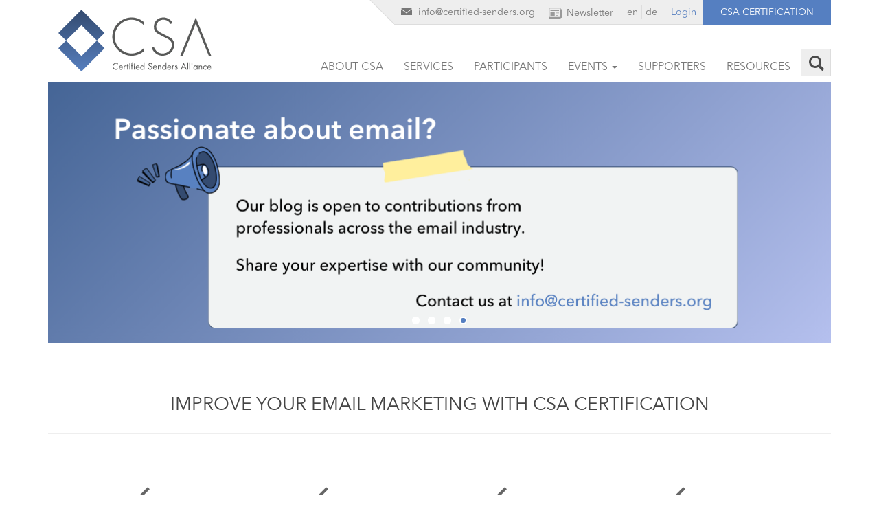

--- FILE ---
content_type: text/html; charset=UTF-8
request_url: https://certified-senders.org/
body_size: 25049
content:
<!DOCTYPE html>
<html lang="en-US" >
<head>
	<meta charset="UTF-8">
	<title>Main Page - Certified Senders Alliance : Certified Senders Alliance</title>
	<meta name="description" content="Certified Senders Alliance">
    <link rel="pingback" href="https://de.certified-senders.eu/xmlrpc.php" />
    <link rel="icon" type="image/svg+xml" href="https://certified-senders.org/csa_favicon.svg"/>
    <link rel="shortcut icon" type="image/svg+xml" href="https://certified-senders.org/csa_favicon.svg"/>
    <link rel="icon" type="image/png" href="https://certified-senders.org/csa_favicon.png"/>
    <link rel="shortcut icon" type="image/png" href="https://certified-senders.org/csa_favicon.png"/>

    <!-- Page Template Slug: certified.php--><!-- Page Template via parent themes functions.phppage.php -->
    <!-- All in One SEO Pack 2.3.13.2 by Michael Torbert of Semper Fi Web Design[184,217] -->
    <meta name="description"  content="Die CSA ist die zentrale Anlaufstelle für Whitelisting. Keine Spamfilterung durch Provider. 100 prozentige serverseitige Zustellung." />

    <meta name="keywords"  content="Whitelist, Zertifizierung, Whitelisting, Email Zertifizierung, Zertifizierung, E-Mail Richtlinie" />

    <meta name="viewport" content="width=device-width, initial-scale=1.0, user-scalable=yes">
	<link rel="stylesheet" href="https://maxcdn.bootstrapcdn.com/font-awesome/4.4.0/css/font-awesome.min.css">
	<link href="https://certified-senders.org/wp-content/themes/csa-wordpress/style.css" rel="stylesheet" type="text/css">
	<meta name='robots' content='index, follow, max-image-preview:large, max-snippet:-1, max-video-preview:-1' />
<link rel="alternate" hreflang="en" href="https://certified-senders.org/" />
<link rel="alternate" hreflang="de" href="https://certified-senders.org/de/" />
<link rel="alternate" hreflang="x-default" href="https://certified-senders.org/" />

	<!-- This site is optimized with the Yoast SEO plugin v23.0 - https://yoast.com/wordpress/plugins/seo/ -->
	<title>Main Page - Certified Senders Alliance</title>
	<meta name="description" content="The CSA acts as a neutral interface between mailbox providers and senders of commercial emails. The goal is to improve the quality of commercial emails, such as newsletters, invoices and order confirmations, while protecting email recipients." />
	<link rel="canonical" href="https://certified-senders.org/" />
	<meta property="og:locale" content="en_US" />
	<meta property="og:type" content="website" />
	<meta property="og:title" content="Main Page - Certified Senders Alliance" />
	<meta property="og:description" content="The CSA acts as a neutral interface between mailbox providers and senders of commercial emails. The goal is to improve the quality of commercial emails, such as newsletters, invoices and order confirmations, while protecting email recipients." />
	<meta property="og:url" content="https://certified-senders.org/" />
	<meta property="og:site_name" content="Certified Senders Alliance" />
	<meta property="article:modified_time" content="2025-04-30T13:58:55+00:00" />
	<meta property="og:image" content="https://certified-senders.org/wp-content/uploads/2022/02/Whitepaper_grafik-scaled.jpg" />
	<meta property="og:image:width" content="2560" />
	<meta property="og:image:height" content="1440" />
	<meta property="og:image:type" content="image/jpeg" />
	<meta name="twitter:card" content="summary_large_image" />
	<script type="application/ld+json" class="yoast-schema-graph">{"@context":"https://schema.org","@graph":[{"@type":"WebPage","@id":"https://certified-senders.org/","url":"https://certified-senders.org/","name":"Main Page - Certified Senders Alliance","isPartOf":{"@id":"https://certified-senders.org/#website"},"primaryImageOfPage":{"@id":"https://certified-senders.org/#primaryimage"},"image":{"@id":"https://certified-senders.org/#primaryimage"},"thumbnailUrl":"https://certified-senders.org/wp-content/uploads/2022/02/Whitepaper_grafik-scaled.jpg","datePublished":"2017-05-03T13:38:32+00:00","dateModified":"2025-04-30T13:58:55+00:00","description":"The CSA acts as a neutral interface between mailbox providers and senders of commercial emails. The goal is to improve the quality of commercial emails, such as newsletters, invoices and order confirmations, while protecting email recipients.","breadcrumb":{"@id":"https://certified-senders.org/#breadcrumb"},"inLanguage":"en-US","potentialAction":[{"@type":"ReadAction","target":["https://certified-senders.org/"]}]},{"@type":"ImageObject","inLanguage":"en-US","@id":"https://certified-senders.org/#primaryimage","url":"https://certified-senders.org/wp-content/uploads/2022/02/Whitepaper_grafik-scaled.jpg","contentUrl":"https://certified-senders.org/wp-content/uploads/2022/02/Whitepaper_grafik-scaled.jpg","width":2560,"height":1440},{"@type":"BreadcrumbList","@id":"https://certified-senders.org/#breadcrumb","itemListElement":[{"@type":"ListItem","position":1,"name":"Home"}]},{"@type":"WebSite","@id":"https://certified-senders.org/#website","url":"https://certified-senders.org/","name":"Certified Senders Alliance","description":"Certified Senders Alliance","potentialAction":[{"@type":"SearchAction","target":{"@type":"EntryPoint","urlTemplate":"https://certified-senders.org/?s={search_term_string}"},"query-input":"required name=search_term_string"}],"inLanguage":"en-US"}]}</script>
	<!-- / Yoast SEO plugin. -->


<link rel='dns-prefetch' href='//hcaptcha.com' />
<link rel="alternate" type="application/rss+xml" title="Certified Senders Alliance &raquo; Feed" href="https://certified-senders.org/feed/" />
<link rel="alternate" type="application/rss+xml" title="Certified Senders Alliance &raquo; Comments Feed" href="https://certified-senders.org/comments/feed/" />
<script type="text/javascript">
/* <![CDATA[ */
window._wpemojiSettings = {"baseUrl":"https:\/\/s.w.org\/images\/core\/emoji\/15.0.3\/72x72\/","ext":".png","svgUrl":"https:\/\/s.w.org\/images\/core\/emoji\/15.0.3\/svg\/","svgExt":".svg","source":{"concatemoji":"https:\/\/certified-senders.org\/wp-includes\/js\/wp-emoji-release.min.js?ver=6.5.7"}};
/*! This file is auto-generated */
!function(i,n){var o,s,e;function c(e){try{var t={supportTests:e,timestamp:(new Date).valueOf()};sessionStorage.setItem(o,JSON.stringify(t))}catch(e){}}function p(e,t,n){e.clearRect(0,0,e.canvas.width,e.canvas.height),e.fillText(t,0,0);var t=new Uint32Array(e.getImageData(0,0,e.canvas.width,e.canvas.height).data),r=(e.clearRect(0,0,e.canvas.width,e.canvas.height),e.fillText(n,0,0),new Uint32Array(e.getImageData(0,0,e.canvas.width,e.canvas.height).data));return t.every(function(e,t){return e===r[t]})}function u(e,t,n){switch(t){case"flag":return n(e,"\ud83c\udff3\ufe0f\u200d\u26a7\ufe0f","\ud83c\udff3\ufe0f\u200b\u26a7\ufe0f")?!1:!n(e,"\ud83c\uddfa\ud83c\uddf3","\ud83c\uddfa\u200b\ud83c\uddf3")&&!n(e,"\ud83c\udff4\udb40\udc67\udb40\udc62\udb40\udc65\udb40\udc6e\udb40\udc67\udb40\udc7f","\ud83c\udff4\u200b\udb40\udc67\u200b\udb40\udc62\u200b\udb40\udc65\u200b\udb40\udc6e\u200b\udb40\udc67\u200b\udb40\udc7f");case"emoji":return!n(e,"\ud83d\udc26\u200d\u2b1b","\ud83d\udc26\u200b\u2b1b")}return!1}function f(e,t,n){var r="undefined"!=typeof WorkerGlobalScope&&self instanceof WorkerGlobalScope?new OffscreenCanvas(300,150):i.createElement("canvas"),a=r.getContext("2d",{willReadFrequently:!0}),o=(a.textBaseline="top",a.font="600 32px Arial",{});return e.forEach(function(e){o[e]=t(a,e,n)}),o}function t(e){var t=i.createElement("script");t.src=e,t.defer=!0,i.head.appendChild(t)}"undefined"!=typeof Promise&&(o="wpEmojiSettingsSupports",s=["flag","emoji"],n.supports={everything:!0,everythingExceptFlag:!0},e=new Promise(function(e){i.addEventListener("DOMContentLoaded",e,{once:!0})}),new Promise(function(t){var n=function(){try{var e=JSON.parse(sessionStorage.getItem(o));if("object"==typeof e&&"number"==typeof e.timestamp&&(new Date).valueOf()<e.timestamp+604800&&"object"==typeof e.supportTests)return e.supportTests}catch(e){}return null}();if(!n){if("undefined"!=typeof Worker&&"undefined"!=typeof OffscreenCanvas&&"undefined"!=typeof URL&&URL.createObjectURL&&"undefined"!=typeof Blob)try{var e="postMessage("+f.toString()+"("+[JSON.stringify(s),u.toString(),p.toString()].join(",")+"));",r=new Blob([e],{type:"text/javascript"}),a=new Worker(URL.createObjectURL(r),{name:"wpTestEmojiSupports"});return void(a.onmessage=function(e){c(n=e.data),a.terminate(),t(n)})}catch(e){}c(n=f(s,u,p))}t(n)}).then(function(e){for(var t in e)n.supports[t]=e[t],n.supports.everything=n.supports.everything&&n.supports[t],"flag"!==t&&(n.supports.everythingExceptFlag=n.supports.everythingExceptFlag&&n.supports[t]);n.supports.everythingExceptFlag=n.supports.everythingExceptFlag&&!n.supports.flag,n.DOMReady=!1,n.readyCallback=function(){n.DOMReady=!0}}).then(function(){return e}).then(function(){var e;n.supports.everything||(n.readyCallback(),(e=n.source||{}).concatemoji?t(e.concatemoji):e.wpemoji&&e.twemoji&&(t(e.twemoji),t(e.wpemoji)))}))}((window,document),window._wpemojiSettings);
/* ]]> */
</script>
<style id='wp-emoji-styles-inline-css' type='text/css'>

	img.wp-smiley, img.emoji {
		display: inline !important;
		border: none !important;
		box-shadow: none !important;
		height: 1em !important;
		width: 1em !important;
		margin: 0 0.07em !important;
		vertical-align: -0.1em !important;
		background: none !important;
		padding: 0 !important;
	}
</style>
<link rel='stylesheet' id='wp-block-library-css' href='https://certified-senders.org/wp-includes/css/dist/block-library/style.min.css?ver=6.5.7' type='text/css' media='all' />
<style id='classic-theme-styles-inline-css' type='text/css'>
/*! This file is auto-generated */
.wp-block-button__link{color:#fff;background-color:#32373c;border-radius:9999px;box-shadow:none;text-decoration:none;padding:calc(.667em + 2px) calc(1.333em + 2px);font-size:1.125em}.wp-block-file__button{background:#32373c;color:#fff;text-decoration:none}
</style>
<style id='global-styles-inline-css' type='text/css'>
body{--wp--preset--color--black: #000000;--wp--preset--color--cyan-bluish-gray: #abb8c3;--wp--preset--color--white: #ffffff;--wp--preset--color--pale-pink: #f78da7;--wp--preset--color--vivid-red: #cf2e2e;--wp--preset--color--luminous-vivid-orange: #ff6900;--wp--preset--color--luminous-vivid-amber: #fcb900;--wp--preset--color--light-green-cyan: #7bdcb5;--wp--preset--color--vivid-green-cyan: #00d084;--wp--preset--color--pale-cyan-blue: #8ed1fc;--wp--preset--color--vivid-cyan-blue: #0693e3;--wp--preset--color--vivid-purple: #9b51e0;--wp--preset--gradient--vivid-cyan-blue-to-vivid-purple: linear-gradient(135deg,rgba(6,147,227,1) 0%,rgb(155,81,224) 100%);--wp--preset--gradient--light-green-cyan-to-vivid-green-cyan: linear-gradient(135deg,rgb(122,220,180) 0%,rgb(0,208,130) 100%);--wp--preset--gradient--luminous-vivid-amber-to-luminous-vivid-orange: linear-gradient(135deg,rgba(252,185,0,1) 0%,rgba(255,105,0,1) 100%);--wp--preset--gradient--luminous-vivid-orange-to-vivid-red: linear-gradient(135deg,rgba(255,105,0,1) 0%,rgb(207,46,46) 100%);--wp--preset--gradient--very-light-gray-to-cyan-bluish-gray: linear-gradient(135deg,rgb(238,238,238) 0%,rgb(169,184,195) 100%);--wp--preset--gradient--cool-to-warm-spectrum: linear-gradient(135deg,rgb(74,234,220) 0%,rgb(151,120,209) 20%,rgb(207,42,186) 40%,rgb(238,44,130) 60%,rgb(251,105,98) 80%,rgb(254,248,76) 100%);--wp--preset--gradient--blush-light-purple: linear-gradient(135deg,rgb(255,206,236) 0%,rgb(152,150,240) 100%);--wp--preset--gradient--blush-bordeaux: linear-gradient(135deg,rgb(254,205,165) 0%,rgb(254,45,45) 50%,rgb(107,0,62) 100%);--wp--preset--gradient--luminous-dusk: linear-gradient(135deg,rgb(255,203,112) 0%,rgb(199,81,192) 50%,rgb(65,88,208) 100%);--wp--preset--gradient--pale-ocean: linear-gradient(135deg,rgb(255,245,203) 0%,rgb(182,227,212) 50%,rgb(51,167,181) 100%);--wp--preset--gradient--electric-grass: linear-gradient(135deg,rgb(202,248,128) 0%,rgb(113,206,126) 100%);--wp--preset--gradient--midnight: linear-gradient(135deg,rgb(2,3,129) 0%,rgb(40,116,252) 100%);--wp--preset--font-size--small: 13px;--wp--preset--font-size--medium: 20px;--wp--preset--font-size--large: 36px;--wp--preset--font-size--x-large: 42px;--wp--preset--spacing--20: 0.44rem;--wp--preset--spacing--30: 0.67rem;--wp--preset--spacing--40: 1rem;--wp--preset--spacing--50: 1.5rem;--wp--preset--spacing--60: 2.25rem;--wp--preset--spacing--70: 3.38rem;--wp--preset--spacing--80: 5.06rem;--wp--preset--shadow--natural: 6px 6px 9px rgba(0, 0, 0, 0.2);--wp--preset--shadow--deep: 12px 12px 50px rgba(0, 0, 0, 0.4);--wp--preset--shadow--sharp: 6px 6px 0px rgba(0, 0, 0, 0.2);--wp--preset--shadow--outlined: 6px 6px 0px -3px rgba(255, 255, 255, 1), 6px 6px rgba(0, 0, 0, 1);--wp--preset--shadow--crisp: 6px 6px 0px rgba(0, 0, 0, 1);}:where(.is-layout-flex){gap: 0.5em;}:where(.is-layout-grid){gap: 0.5em;}body .is-layout-flex{display: flex;}body .is-layout-flex{flex-wrap: wrap;align-items: center;}body .is-layout-flex > *{margin: 0;}body .is-layout-grid{display: grid;}body .is-layout-grid > *{margin: 0;}:where(.wp-block-columns.is-layout-flex){gap: 2em;}:where(.wp-block-columns.is-layout-grid){gap: 2em;}:where(.wp-block-post-template.is-layout-flex){gap: 1.25em;}:where(.wp-block-post-template.is-layout-grid){gap: 1.25em;}.has-black-color{color: var(--wp--preset--color--black) !important;}.has-cyan-bluish-gray-color{color: var(--wp--preset--color--cyan-bluish-gray) !important;}.has-white-color{color: var(--wp--preset--color--white) !important;}.has-pale-pink-color{color: var(--wp--preset--color--pale-pink) !important;}.has-vivid-red-color{color: var(--wp--preset--color--vivid-red) !important;}.has-luminous-vivid-orange-color{color: var(--wp--preset--color--luminous-vivid-orange) !important;}.has-luminous-vivid-amber-color{color: var(--wp--preset--color--luminous-vivid-amber) !important;}.has-light-green-cyan-color{color: var(--wp--preset--color--light-green-cyan) !important;}.has-vivid-green-cyan-color{color: var(--wp--preset--color--vivid-green-cyan) !important;}.has-pale-cyan-blue-color{color: var(--wp--preset--color--pale-cyan-blue) !important;}.has-vivid-cyan-blue-color{color: var(--wp--preset--color--vivid-cyan-blue) !important;}.has-vivid-purple-color{color: var(--wp--preset--color--vivid-purple) !important;}.has-black-background-color{background-color: var(--wp--preset--color--black) !important;}.has-cyan-bluish-gray-background-color{background-color: var(--wp--preset--color--cyan-bluish-gray) !important;}.has-white-background-color{background-color: var(--wp--preset--color--white) !important;}.has-pale-pink-background-color{background-color: var(--wp--preset--color--pale-pink) !important;}.has-vivid-red-background-color{background-color: var(--wp--preset--color--vivid-red) !important;}.has-luminous-vivid-orange-background-color{background-color: var(--wp--preset--color--luminous-vivid-orange) !important;}.has-luminous-vivid-amber-background-color{background-color: var(--wp--preset--color--luminous-vivid-amber) !important;}.has-light-green-cyan-background-color{background-color: var(--wp--preset--color--light-green-cyan) !important;}.has-vivid-green-cyan-background-color{background-color: var(--wp--preset--color--vivid-green-cyan) !important;}.has-pale-cyan-blue-background-color{background-color: var(--wp--preset--color--pale-cyan-blue) !important;}.has-vivid-cyan-blue-background-color{background-color: var(--wp--preset--color--vivid-cyan-blue) !important;}.has-vivid-purple-background-color{background-color: var(--wp--preset--color--vivid-purple) !important;}.has-black-border-color{border-color: var(--wp--preset--color--black) !important;}.has-cyan-bluish-gray-border-color{border-color: var(--wp--preset--color--cyan-bluish-gray) !important;}.has-white-border-color{border-color: var(--wp--preset--color--white) !important;}.has-pale-pink-border-color{border-color: var(--wp--preset--color--pale-pink) !important;}.has-vivid-red-border-color{border-color: var(--wp--preset--color--vivid-red) !important;}.has-luminous-vivid-orange-border-color{border-color: var(--wp--preset--color--luminous-vivid-orange) !important;}.has-luminous-vivid-amber-border-color{border-color: var(--wp--preset--color--luminous-vivid-amber) !important;}.has-light-green-cyan-border-color{border-color: var(--wp--preset--color--light-green-cyan) !important;}.has-vivid-green-cyan-border-color{border-color: var(--wp--preset--color--vivid-green-cyan) !important;}.has-pale-cyan-blue-border-color{border-color: var(--wp--preset--color--pale-cyan-blue) !important;}.has-vivid-cyan-blue-border-color{border-color: var(--wp--preset--color--vivid-cyan-blue) !important;}.has-vivid-purple-border-color{border-color: var(--wp--preset--color--vivid-purple) !important;}.has-vivid-cyan-blue-to-vivid-purple-gradient-background{background: var(--wp--preset--gradient--vivid-cyan-blue-to-vivid-purple) !important;}.has-light-green-cyan-to-vivid-green-cyan-gradient-background{background: var(--wp--preset--gradient--light-green-cyan-to-vivid-green-cyan) !important;}.has-luminous-vivid-amber-to-luminous-vivid-orange-gradient-background{background: var(--wp--preset--gradient--luminous-vivid-amber-to-luminous-vivid-orange) !important;}.has-luminous-vivid-orange-to-vivid-red-gradient-background{background: var(--wp--preset--gradient--luminous-vivid-orange-to-vivid-red) !important;}.has-very-light-gray-to-cyan-bluish-gray-gradient-background{background: var(--wp--preset--gradient--very-light-gray-to-cyan-bluish-gray) !important;}.has-cool-to-warm-spectrum-gradient-background{background: var(--wp--preset--gradient--cool-to-warm-spectrum) !important;}.has-blush-light-purple-gradient-background{background: var(--wp--preset--gradient--blush-light-purple) !important;}.has-blush-bordeaux-gradient-background{background: var(--wp--preset--gradient--blush-bordeaux) !important;}.has-luminous-dusk-gradient-background{background: var(--wp--preset--gradient--luminous-dusk) !important;}.has-pale-ocean-gradient-background{background: var(--wp--preset--gradient--pale-ocean) !important;}.has-electric-grass-gradient-background{background: var(--wp--preset--gradient--electric-grass) !important;}.has-midnight-gradient-background{background: var(--wp--preset--gradient--midnight) !important;}.has-small-font-size{font-size: var(--wp--preset--font-size--small) !important;}.has-medium-font-size{font-size: var(--wp--preset--font-size--medium) !important;}.has-large-font-size{font-size: var(--wp--preset--font-size--large) !important;}.has-x-large-font-size{font-size: var(--wp--preset--font-size--x-large) !important;}
.wp-block-navigation a:where(:not(.wp-element-button)){color: inherit;}
:where(.wp-block-post-template.is-layout-flex){gap: 1.25em;}:where(.wp-block-post-template.is-layout-grid){gap: 1.25em;}
:where(.wp-block-columns.is-layout-flex){gap: 2em;}:where(.wp-block-columns.is-layout-grid){gap: 2em;}
.wp-block-pullquote{font-size: 1.5em;line-height: 1.6;}
</style>
<link rel='stylesheet' id='contact-form-7-css' href='https://certified-senders.org/wp-content/plugins/contact-form-7/includes/css/styles.css?ver=5.9.6' type='text/css' media='all' />
<link rel='stylesheet' id='siteorigin-panels-front-css' href='https://certified-senders.org/wp-content/plugins/siteorigin-panels/css/front-flex.min.css?ver=2.29.18' type='text/css' media='all' />
<link rel='stylesheet' id='wpml-legacy-horizontal-list-0-css' href='https://certified-senders.org/wp-content/plugins/sitepress-multilingual-cms/templates/language-switchers/legacy-list-horizontal/style.min.css?ver=1' type='text/css' media='all' />
<link rel='stylesheet' id='theme-customizations-css' href='https://certified-senders.org/wp-content/themes/csa-wordpress/stylesheets/screen.css?ver=1.0.2' type='text/css' media='all' />
<link rel='stylesheet' id='borlabs-cookie-css' href='https://certified-senders.org/wp-content/cache/borlabs-cookie/borlabs-cookie_1_en.css?ver=2.2.68-40' type='text/css' media='all' />
<link rel='stylesheet' id='cf7cf-style-css' href='https://certified-senders.org/wp-content/plugins/cf7-conditional-fields/style.css?ver=2.4.13' type='text/css' media='all' />
<script type="text/javascript" src="https://certified-senders.org/wp-includes/js/jquery/jquery.min.js?ver=3.7.1" id="jquery-core-js"></script>
<script type="text/javascript" src="https://certified-senders.org/wp-includes/js/jquery/jquery-migrate.min.js?ver=3.4.1" id="jquery-migrate-js"></script>
<link rel="https://api.w.org/" href="https://certified-senders.org/wp-json/" /><link rel="alternate" type="application/json" href="https://certified-senders.org/wp-json/wp/v2/pages/195" /><link rel="EditURI" type="application/rsd+xml" title="RSD" href="https://certified-senders.org/xmlrpc.php?rsd" />
<meta name="generator" content="WordPress 6.5.7" />
<link rel='shortlink' href='https://certified-senders.org/' />
<link rel="alternate" type="application/json+oembed" href="https://certified-senders.org/wp-json/oembed/1.0/embed?url=https%3A%2F%2Fcertified-senders.org%2F" />
<link rel="alternate" type="text/xml+oembed" href="https://certified-senders.org/wp-json/oembed/1.0/embed?url=https%3A%2F%2Fcertified-senders.org%2F&#038;format=xml" />
<meta name="generator" content="WPML ver:4.6.11 stt:1,3;" />
<style>
.h-captcha{position:relative;display:block;margin-bottom:2rem;padding:0;clear:both}.h-captcha[data-size="normal"]{width:303px;height:78px}.h-captcha[data-size="compact"]{width:164px;height:144px}.h-captcha[data-size="invisible"]{display:none}.h-captcha::before{content:'';display:block;position:absolute;top:0;left:0;background:url(https://certified-senders.org/wp-content/plugins/hcaptcha-for-forms-and-more/assets/images/hcaptcha-div-logo.svg) no-repeat;border:1px solid transparent;border-radius:4px}.h-captcha[data-size="normal"]::before{width:300px;height:74px;background-position:94% 28%}.h-captcha[data-size="compact"]::before{width:156px;height:136px;background-position:50% 79%}.h-captcha[data-theme="light"]::before,body.is-light-theme .h-captcha[data-theme="auto"]::before,.h-captcha[data-theme="auto"]::before{background-color:#fafafa;border:1px solid #e0e0e0}.h-captcha[data-theme="dark"]::before,body.is-dark-theme .h-captcha[data-theme="auto"]::before,html.wp-dark-mode-active .h-captcha[data-theme="auto"]::before,html.drdt-dark-mode .h-captcha[data-theme="auto"]::before{background-image:url(https://certified-senders.org/wp-content/plugins/hcaptcha-for-forms-and-more/assets/images/hcaptcha-div-logo-white.svg);background-repeat:no-repeat;background-color:#333;border:1px solid #f5f5f5}.h-captcha[data-size="invisible"]::before{display:none}.h-captcha iframe{position:relative}div[style*="z-index: 2147483647"] div[style*="border-width: 11px"][style*="position: absolute"][style*="pointer-events: none"]{border-style:none}
</style>
<style media="all" id="siteorigin-panels-layouts-head">/* Layout 195 */ #pgc-195-0-0 , #pgc-195-1-0 , #pgc-195-2-0 , #pgc-195-4-0 , #pgc-195-6-0 , #pgc-195-8-0 , #pgc-195-9-0 , #pgc-195-11-0 { width:100%;width:calc(100% - ( 0 * 30px ) ) } #pg-195-0 , #pg-195-1 , #pg-195-2 , #pg-195-3 , #pg-195-4 , #pg-195-5 , #pg-195-6 , #pg-195-7 , #pg-195-8 , #pg-195-9 , #pg-195-10 , #pg-195-11 , #pl-195 .so-panel { margin-bottom:30px } #pl-195 #panel-195-1-0-2 , #pl-195 #panel-195-4-0-0 { margin:80px 0px 50px 0px } #pgc-195-3-0 { width:17.5247%;width:calc(17.5247% - ( 0.82475263219509 * 30px ) ) } #pgc-195-3-1 { width:64.951%;width:calc(64.951% - ( 0.35049023248674 * 30px ) ) } #pgc-195-3-2 { width:17.5243%;width:calc(17.5243% - ( 0.82475713531817 * 30px ) ) } #pgc-195-5-0 , #pgc-195-5-2 { width:15%;width:calc(15% - ( 0.85 * 30px ) ) } #pgc-195-5-1 { width:70%;width:calc(70% - ( 0.3 * 30px ) ) } #pgc-195-7-0 , #pgc-195-7-2 { width:17.5%;width:calc(17.5% - ( 0.825 * 30px ) ) } #pgc-195-7-1 { width:65%;width:calc(65% - ( 0.35 * 30px ) ) } #pgc-195-10-0 , #pgc-195-10-2 { width:6.012%;width:calc(6.012% - ( 0.93987975951904 * 30px ) ) } #pgc-195-10-1 { width:87.976%;width:calc(87.976% - ( 0.12024048096192 * 30px ) ) } #pl-195 #panel-195-11-0-2 { margin:0px 0px 50px 0px } #pgc-195-12-0 { width:48.53%;width:calc(48.53% - ( 0.51469979006298 * 30px ) ) } #pgc-195-12-1 , #pgc-195-13-1 { width:3%;width:calc(3% - ( 0.97 * 30px ) ) } #pgc-195-12-2 { width:48.47%;width:calc(48.47% - ( 0.51530020993702 * 30px ) ) } #pg-195-12 , #pg-195-13 { margin-bottom:40px } #pgc-195-13-0 , #pgc-195-13-2 { width:48.5%;width:calc(48.5% - ( 0.515 * 30px ) ) } #pl-195 .so-panel:last-of-type { margin-bottom:0px } #pg-195-0.panel-has-style > .panel-row-style, #pg-195-0.panel-no-style , #pg-195-1.panel-has-style > .panel-row-style, #pg-195-1.panel-no-style , #pg-195-2.panel-has-style > .panel-row-style, #pg-195-2.panel-no-style , #pg-195-3.panel-has-style > .panel-row-style, #pg-195-3.panel-no-style , #pg-195-4.panel-has-style > .panel-row-style, #pg-195-4.panel-no-style , #pg-195-5.panel-has-style > .panel-row-style, #pg-195-5.panel-no-style , #pg-195-6.panel-has-style > .panel-row-style, #pg-195-6.panel-no-style , #pg-195-7.panel-has-style > .panel-row-style, #pg-195-7.panel-no-style , #pg-195-8.panel-has-style > .panel-row-style, #pg-195-8.panel-no-style , #pg-195-9.panel-has-style > .panel-row-style, #pg-195-9.panel-no-style , #pg-195-10.panel-has-style > .panel-row-style, #pg-195-10.panel-no-style , #pg-195-11.panel-has-style > .panel-row-style, #pg-195-11.panel-no-style , #pg-195-12.panel-has-style > .panel-row-style, #pg-195-12.panel-no-style , #pg-195-13.panel-has-style > .panel-row-style, #pg-195-13.panel-no-style { -webkit-align-items:flex-start;align-items:flex-start } #panel-195-3-1-0> .panel-widget-style { text-align:center } #pgc-195-5-0 , #pgc-195-12-1 , #pgc-195-12-2 { align-self:auto } #pg-195-6> .panel-row-style , #pg-195-8> .panel-row-style , #pg-195-9> .panel-row-style , #pg-195-11> .panel-row-style { padding:50px 0px 0px 0px } #panel-195-10-1-0> .panel-widget-style { border:3px solid #e2e2e2;box-shadow:0 5px 15px  rgba(0,0,0,0.15);transition:300ms ease-in-out box-shadow } #panel-195-10-1-0> .panel-widget-style:hover { box-shadow:0 5px 15px  rgba(0,0,0,0.3) } #pg-195-12> .panel-row-style { background-color:#ffffff;display:none } #panel-195-12-0-0> .panel-widget-style , #panel-195-12-2-0> .panel-widget-style , #panel-195-13-0-0> .panel-widget-style , #panel-195-13-2-0> .panel-widget-style { text-align:left } #pg-195-13> .panel-row-style { display:none } @media (max-width:1024px) and (min-width:781px) { #pg-195-3.panel-no-style, #pg-195-3.panel-has-style > .panel-row-style , #pg-195-5.panel-no-style, #pg-195-5.panel-has-style > .panel-row-style , #pg-195-7.panel-no-style, #pg-195-7.panel-has-style > .panel-row-style , #pg-195-10.panel-no-style, #pg-195-10.panel-has-style > .panel-row-style , #pg-195-12.panel-no-style, #pg-195-12.panel-has-style > .panel-row-style , #pg-195-13.panel-no-style, #pg-195-13.panel-has-style > .panel-row-style { -ms-flex-wrap:wrap;-webkit-flex-wrap:wrap;flex-wrap:wrap } #pg-195-3 > .panel-grid-cell , #pg-195-3 > .panel-row-style > .panel-grid-cell , #pg-195-5 > .panel-grid-cell , #pg-195-5 > .panel-row-style > .panel-grid-cell , #pg-195-7 > .panel-grid-cell , #pg-195-7 > .panel-row-style > .panel-grid-cell , #pg-195-10 > .panel-grid-cell , #pg-195-10 > .panel-row-style > .panel-grid-cell { -ms-flex:0 1 50%;-webkit-flex:0 1 50%;flex:0 1 50%;margin-right:0;margin-bottom:30px } #pg-195-3 > .panel-grid-cell , #pg-195-3 > .panel-row-style > .panel-grid-cell:nth-child(even) , #pg-195-5 > .panel-grid-cell , #pg-195-5 > .panel-row-style > .panel-grid-cell:nth-child(even) , #pg-195-7 > .panel-grid-cell , #pg-195-7 > .panel-row-style > .panel-grid-cell:nth-child(even) , #pg-195-10 > .panel-grid-cell , #pg-195-10 > .panel-row-style > .panel-grid-cell:nth-child(even) , #pg-195-12 > .panel-grid-cell , #pg-195-12 > .panel-row-style > .panel-grid-cell:nth-child(even) , #pg-195-13 > .panel-grid-cell , #pg-195-13 > .panel-row-style > .panel-grid-cell:nth-child(even) { padding-left:15px } #pg-195-3 > .panel-grid-cell , #pg-195-3 > .panel-row-style > .panel-grid-cell:nth-child(odd) , #pg-195-5 > .panel-grid-cell , #pg-195-5 > .panel-row-style > .panel-grid-cell:nth-child(odd) , #pg-195-7 > .panel-grid-cell , #pg-195-7 > .panel-row-style > .panel-grid-cell:nth-child(odd) , #pg-195-10 > .panel-grid-cell , #pg-195-10 > .panel-row-style > .panel-grid-cell:nth-child(odd) , #pg-195-12 > .panel-grid-cell , #pg-195-12 > .panel-row-style > .panel-grid-cell:nth-child(odd) , #pg-195-13 > .panel-grid-cell , #pg-195-13 > .panel-row-style > .panel-grid-cell:nth-child(odd) { padding-right:15px } #pg-195-12 > .panel-grid-cell , #pg-195-12 > .panel-row-style > .panel-grid-cell , #pg-195-13 > .panel-grid-cell , #pg-195-13 > .panel-row-style > .panel-grid-cell { -ms-flex:0 1 50%;-webkit-flex:0 1 50%;flex:0 1 50%;margin-right:0;margin-bottom:40px }  } @media (max-width:780px){ #pg-195-0.panel-no-style, #pg-195-0.panel-has-style > .panel-row-style, #pg-195-0 , #pg-195-1.panel-no-style, #pg-195-1.panel-has-style > .panel-row-style, #pg-195-1 , #pg-195-2.panel-no-style, #pg-195-2.panel-has-style > .panel-row-style, #pg-195-2 , #pg-195-3.panel-no-style, #pg-195-3.panel-has-style > .panel-row-style, #pg-195-3 , #pg-195-4.panel-no-style, #pg-195-4.panel-has-style > .panel-row-style, #pg-195-4 , #pg-195-5.panel-no-style, #pg-195-5.panel-has-style > .panel-row-style, #pg-195-5 , #pg-195-6.panel-no-style, #pg-195-6.panel-has-style > .panel-row-style, #pg-195-6 , #pg-195-7.panel-no-style, #pg-195-7.panel-has-style > .panel-row-style, #pg-195-7 , #pg-195-8.panel-no-style, #pg-195-8.panel-has-style > .panel-row-style, #pg-195-8 , #pg-195-9.panel-no-style, #pg-195-9.panel-has-style > .panel-row-style, #pg-195-9 , #pg-195-10.panel-no-style, #pg-195-10.panel-has-style > .panel-row-style, #pg-195-10 , #pg-195-11.panel-no-style, #pg-195-11.panel-has-style > .panel-row-style, #pg-195-11 , #pg-195-12.panel-no-style, #pg-195-12.panel-has-style > .panel-row-style, #pg-195-12 , #pg-195-13.panel-no-style, #pg-195-13.panel-has-style > .panel-row-style, #pg-195-13 { -webkit-flex-direction:column;-ms-flex-direction:column;flex-direction:column } #pg-195-0 > .panel-grid-cell , #pg-195-0 > .panel-row-style > .panel-grid-cell , #pg-195-1 > .panel-grid-cell , #pg-195-1 > .panel-row-style > .panel-grid-cell , #pg-195-2 > .panel-grid-cell , #pg-195-2 > .panel-row-style > .panel-grid-cell , #pg-195-3 > .panel-grid-cell , #pg-195-3 > .panel-row-style > .panel-grid-cell , #pg-195-4 > .panel-grid-cell , #pg-195-4 > .panel-row-style > .panel-grid-cell , #pg-195-5 > .panel-grid-cell , #pg-195-5 > .panel-row-style > .panel-grid-cell , #pg-195-6 > .panel-grid-cell , #pg-195-6 > .panel-row-style > .panel-grid-cell , #pg-195-7 > .panel-grid-cell , #pg-195-7 > .panel-row-style > .panel-grid-cell , #pg-195-8 > .panel-grid-cell , #pg-195-8 > .panel-row-style > .panel-grid-cell , #pg-195-9 > .panel-grid-cell , #pg-195-9 > .panel-row-style > .panel-grid-cell , #pg-195-10 > .panel-grid-cell , #pg-195-10 > .panel-row-style > .panel-grid-cell , #pg-195-11 > .panel-grid-cell , #pg-195-11 > .panel-row-style > .panel-grid-cell , #pg-195-12 > .panel-grid-cell , #pg-195-12 > .panel-row-style > .panel-grid-cell , #pg-195-13 > .panel-grid-cell , #pg-195-13 > .panel-row-style > .panel-grid-cell { width:100%;margin-right:0 } #pgc-195-3-0 , #pgc-195-3-1 , #pgc-195-5-0 , #pgc-195-5-1 , #pgc-195-7-0 , #pgc-195-7-1 , #pgc-195-10-0 , #pgc-195-10-1 , #pgc-195-12-0 , #pgc-195-12-1 , #pgc-195-13-0 , #pgc-195-13-1 { margin-bottom:30px } #pl-195 .panel-grid-cell { padding:0 } #pl-195 .panel-grid .panel-grid-cell-empty { display:none } #pl-195 .panel-grid .panel-grid-cell-mobile-last { margin-bottom:0px } #pg-195-13> .panel-row-style { padding:0px 15px 0px 15px }  } </style><style>
span[data-name="hcap-cf7"] .h-captcha{margin-bottom:0}span[data-name="hcap-cf7"]~input[type="submit"],span[data-name="hcap-cf7"]~button[type="submit"]{margin-top:2rem}
</style>
		<style type="text/css" id="wp-custom-css">
			.certification-page .wpcf7-form h2 {
	padding-top: 0;
}

@media (max-width: 768px){
header .navbar .top-header .list li.lang {
    padding-left: 10px;
}
}

.grecaptcha-badge {
    display: none;
}		</style>
		</head>
<body>
<header>
	<div class="container">
		<div class="row">
			<div class="col-lg-12 col-md-12 col-xs-12">
			<nav class="navbar navbar-default main-navigation" role="navigation">
			      <div class="container">
                      <div class="row">
                        <div class="navbar-header">
                          <button type="button" class="navbar-toggle csa-navbar-toggle" data-toggle="collapse" data-target="#csa-nav">
                            <span class="sr-only">Toggle navigation</span>
                            <span class="icon-bar"></span>
                            <span class="icon-bar"></span>
                            <span class="icon-bar"></span>
                          </button>
                          <a class="navbar-brand logo" href="https://certified-senders.org">

                            <img class="img-responsive hidden-sm hidden-xs" src="https://certified-senders.org/wp-content/themes/csa-wordpress/images/csa-logo.svg" alt="Certified Senders Alliance"/>
                            <img class="img-responsive hidden-md hidden-lg" src="https://certified-senders.org/wp-content/themes/csa-wordpress/images/csa-logo-mobil.svg" alt="Certified Senders Alliance"/>
                          </a>
                        </div>
                        <div class="top-header ">
                            <ul class="list clearfix">
                                <li class="email hidden-sm hidden-xs">
                                    <span>info@certified-senders.org</span>
                                </li>
                                <li class="phone hidden-sm hidden-xs">
                                    <a href="https://certified-senders.org/newsletter/">
                                        <span>Newsletter</span>
                                    </a>
                                </li>
                                <li class="lang">
                                    <div id="footer_language_list"><ul><li>en</li><li><a href="https://certified-senders.org/de/">de</a></li></ul></div>                                </li>
                                <li class="login">
                                    <a href="https://monitor.certified-senders.org/dashboard/">
                                        <span>Login</span>
                                    </a>
                                </li>
                                <li class="getCertified">
                                    <div class="menu-top-links-container"><ul id="menu-top-links" class="menu"><li id="menu-item-7221" class="menu-item menu-item-type-post_type menu-item-object-page menu-item-7221"><a href="https://certified-senders.org/certification-process/">CSA Certification</a></li>
</ul></div>                                </li>
                            </ul>
                        </div>
                          <div id="csa-nav" class="collapse navbar-collapse">
                          <ul id="menu-header-menu" class="nav navbar-nav"><li itemscope="itemscope" itemtype="https://www.schema.org/SiteNavigationElement" id="menu-item-723" class="menu-item menu-item-type-post_type menu-item-object-page menu-item-723"><a title="About CSA" href="https://certified-senders.org/about-csa/">About CSA</a></li>
<li itemscope="itemscope" itemtype="https://www.schema.org/SiteNavigationElement" id="menu-item-864" class="menu-item menu-item-type-post_type menu-item-object-page menu-item-864"><a title="Services" href="https://certified-senders.org/services/">Services</a></li>
<li itemscope="itemscope" itemtype="https://www.schema.org/SiteNavigationElement" id="menu-item-1318" class="menu-item menu-item-type-post_type menu-item-object-page menu-item-1318"><a title="Participants" href="https://certified-senders.org/participants/">Participants</a></li>
<li itemscope="itemscope" itemtype="https://www.schema.org/SiteNavigationElement" id="menu-item-7574" class="menu-item menu-item-type-custom menu-item-object-custom menu-item-has-children menu-item-7574 dropdown"><a title="Events" data-toggle="dropdown" class="dropdown-toggle" aria-haspopup="true" href="#">Events <span class="caret"></span></a>
<ul role="menu" class=" dropdown-menu" >
	<li itemscope="itemscope" itemtype="https://www.schema.org/SiteNavigationElement" id="menu-item-7446" class="menu-item menu-item-type-post_type menu-item-object-page menu-item-7446"><a title="Live Webinars" href="https://certified-senders.org/live-webinars/">Live Webinars</a></li>
	<li itemscope="itemscope" itemtype="https://www.schema.org/SiteNavigationElement" id="menu-item-3649" class="menu-item menu-item-type-custom menu-item-object-custom menu-item-3649"><a title="Email Summit" href="https://summit.certified-senders.org/">Email Summit</a></li>
	<li itemscope="itemscope" itemtype="https://www.schema.org/SiteNavigationElement" id="menu-item-7772" class="menu-item menu-item-type-custom menu-item-object-custom menu-item-7772"><a title="CSA on Tour" href="https://certified-senders.org/events/">CSA on Tour</a></li>
</ul>
</li>
<li itemscope="itemscope" itemtype="https://www.schema.org/SiteNavigationElement" id="menu-item-9462" class="menu-item menu-item-type-post_type menu-item-object-page menu-item-9462"><a title="Supporters" href="https://certified-senders.org/supporters/">Supporters</a></li>
<li itemscope="itemscope" itemtype="https://www.schema.org/SiteNavigationElement" id="menu-item-9544" class="menu-item menu-item-type-post_type menu-item-object-page menu-item-9544"><a title="Resources" href="https://certified-senders.org/resources/">Resources</a></li>
<li itemscope="itemscope" itemtype="https://www.schema.org/SiteNavigationElement" 
id="menu-item-search" class="menu-item menu-item-type-post_type menu-item-object-page menu-item-search" onclick="toggleSearchbox()"><a href="#" class="cd-search-trigger hidden-xs hidden-sm"><span></span></a></li></ul>                          </div>
                        </div>
                    </div>
			      </nav>
                <div class="row">
                    <div class="col-xs-12" style="width: 100%;">
                        <div id="menu-searchfield">
							<form id="menu-searchfield-form" role="search" method="get" class="search-form" action="/"><input type="search" name="s" class="search-submit" placeholder="search..." value=""></form>                        </div>
                    </div>
                </div>
			</div>
        </div>
	</div>
</header>
<!-- end header -->
 <div class="container" id="main-content">
            <div id="pl-195"  class="panel-layout" ><div id="pg-195-0"  class="panel-grid panel-no-style" ><div id="pgc-195-0-0"  class="panel-grid-cell" ><div id="panel-195-0-0-0" class="so-panel widget widget_metaslider_widget panel-first-child panel-last-child" data-index="0" ><div id="metaslider-id-10" style="max-width: 1170px;" class="ml-slider-3-90-0 metaslider metaslider-flex metaslider-10 ml-slider ms-theme-default" role="region" aria-roledescription="Slideshow" aria-label="Homepage">
    <div id="metaslider_container_10">
        <div id="temp_metaslider_10" class="flexslider"><ul class='slides'></ul></div><div id="metaslider_10">
            <ul class='slides'>
                <li style="display: block; width: 100%;" class="slide-8972 ms-image hidden_smartphone " aria-roledescription="slide" aria-label="slide-8972"><a href="https://certified-senders.org/certification-monitor/" target="_self"><img fetchpriority="high" decoding="async" src="https://certified-senders.org/wp-content/uploads/2024/10/Header-Cert-Monitor-1-1137x379.png" height="390" width="1170" alt="" class="slider-10 slide-8972" title="Header Cert Monitor" /></a></li>
                <li style="display: none; width: 100%;" class="slide-1536 ms-image " aria-roledescription="slide" aria-label="slide-1536"><img decoding="async" src="https://certified-senders.org/wp-content/uploads/2022/02/Whitepaper_grafik-scaled-1170x390.jpg" height="390" width="1170" alt="" class="slider-10 slide-1536" /><div class="caption-wrap"><div class="caption"><p> </p>
<div>We create and enable quality standards and promote new technologies for commercial emailing</div></div></div></li>
                <li style="display: none; width: 100%;" class="slide-9695 ms-image hidden_smartphone " aria-roledescription="slide" aria-label="slide-9695"><a href="https://www.linkedin.com/company/certified-senders-alliance-csa" target="_blank"><img loading="lazy" decoding="async" src="https://certified-senders.org/wp-content/uploads/2025/07/LinkedIn-Banner-Homepage-1140x379.webp" height="390" width="1170" alt="" class="slider-10 slide-9695" title="LinkedIn-Banner-Homepage" /></a></li>
                <li style="display: none; width: 100%;" class="slide-8498 ms-image hidden_smartphone " aria-roledescription="slide" aria-label="slide-8498"><a href="https://certified-senders.org/csa-blog/" target="_self"><img loading="lazy" decoding="async" src="https://certified-senders.org/wp-content/uploads/2024/06/Blog-1137x379.png" height="390" width="1170" alt="" class="slider-10 slide-8498" title="Blog" /></a></li>
            </ul>
        </div>
        
    </div>
</div></div></div></div><div id="pg-195-1"  class="panel-grid panel-no-style" ><div id="pgc-195-1-0"  class="panel-grid-cell" ><div id="panel-195-1-0-0" class="so-panel widget widget_sow-headline panel-first-child" data-index="1" ><div
			
			class="so-widget-sow-headline so-widget-sow-headline-default-7746819de07c-195"
			
		><div class="sow-headline-container ">
							<h2 class="sow-headline">
						IMPROVE YOUR EMAIL MARKETING WITH CSA CERTIFICATION						</h2>
											<div class="decoration">
						<div class="decoration-inside"></div>
					</div>
					</div>
</div></div><div id="panel-195-1-0-1" class="so-panel widget widget_sow-features" data-index="2" ><div
			
			class="so-widget-sow-features so-widget-sow-features-default-b5829d7f1fb3-195"
			
		>
<div class="sow-features-list sow-features-responsive">

									<div
				class="sow-features-feature sow-icon-container-position-top"
				style="display: flex; flex-direction: column; width: calc(25% - 25px);"
			>
			
								<div
					class="sow-icon-container sow-container-none"
					style="color: #404040; "
									>
					<span class="sow-icon-ionicons" data-sow-icon="&#xf383;"
		style="font-size: 48px; color: #666666" 
		aria-hidden="true"></span>				</div>
				
				<div class="textwidget">
					
					
											GET DELIVERABILITY ADVANTAGES					
									</div>
								
							</div>

								<div
				class="sow-features-feature sow-icon-container-position-top"
				style="display: flex; flex-direction: column; width: calc(25% - 25px);"
			>
			
								<div
					class="sow-icon-container sow-container-none"
					style="color: #404040; "
									>
					<span class="sow-icon-ionicons" data-sow-icon="&#xf383;"
		style="font-size: 48px; color: #666666" 
		aria-hidden="true"></span>				</div>
				
				<div class="textwidget">
					
					
											MINIMISE RISKS WITH DEDICATED WARNINGS					
									</div>
								
							</div>

								<div
				class="sow-features-feature sow-icon-container-position-top"
				style="display: flex; flex-direction: column; width: calc(25% - 25px);"
			>
			
								<div
					class="sow-icon-container sow-container-none"
					style="color: #404040; "
									>
					<span class="sow-icon-ionicons" data-sow-icon="&#xf383;"
		style="font-size: 48px; color: #666666" 
		aria-hidden="true"></span>				</div>
				
				<div class="textwidget">
					
					
											<div class="textwidget">IDENTIFY ISSUES WITH CSA DATA</div>					
									</div>
								
							</div>

								<div
				class="sow-features-feature sow-icon-container-position-top"
				style="display: flex; flex-direction: column; width: calc(25% - 25px);"
			>
			
								<div
					class="sow-icon-container sow-container-none"
					style="color: #404040; "
									>
					<span class="sow-icon-ionicons" data-sow-icon="&#xf383;"
		style="font-size: 48px; color: #666666" 
		aria-hidden="true"></span>				</div>
				
				<div class="textwidget">
					
					
											<div class="textwidget">IMPROVE &amp; PROTECT YOUR REPUTATION</div>					
									</div>
								
							</div>

			
</div>
</div></div><div id="panel-195-1-0-2" class="so-panel widget widget_sow-button panel-last-child" data-index="3" ><div
			
			class="so-widget-sow-button so-widget-sow-button-wire-780cc792fb57-195"
			
		><div class="ow-button-base ow-button-align-center">
	<a
	href="https://certified-senders.org/certification-process/"
		class="ow-icon-placement-left" 	>
		<span>
			
			LEARN MORE		</span>
	</a>
</div>
</div></div></div></div><div id="pg-195-2"  class="panel-grid panel-no-style" ><div id="pgc-195-2-0"  class="panel-grid-cell" ><div id="panel-195-2-0-0" class="so-panel widget widget_sow-headline panel-first-child panel-last-child" data-index="4" ><div
			
			class="so-widget-sow-headline so-widget-sow-headline-default-7746819de07c-195"
			
		><div class="sow-headline-container ">
							<h2 class="sow-headline">
						GET INSIGHTS INTO YOUR EMAIL SENDINGS						</h2>
											<div class="decoration">
						<div class="decoration-inside"></div>
					</div>
					</div>
</div></div></div></div><div id="pg-195-3"  class="panel-grid panel-no-style" ><div id="pgc-195-3-0"  class="panel-grid-cell panel-grid-cell-empty" ></div><div id="pgc-195-3-1"  class="panel-grid-cell panel-grid-cell-mobile-last" ><div id="panel-195-3-1-0" class="widget_text so-panel widget widget_custom_html panel-first-child panel-last-child" data-index="5" ><div class="widget_text panel-widget-style panel-widget-style-for-195-3-1-0" ><div class="textwidget custom-html-widget"><div class="BorlabsCookie _brlbs-cb-youtube"><div class="_brlbs-content-blocker"> <div class="_brlbs-embed _brlbs-video-youtube"> <img decoding="async" class="_brlbs-thumbnail" src="https://certified-senders.org/wp-content/plugins/borlabs-cookie/assets/images/cb-no-thumbnail.png" alt="YouTube"> <div class="_brlbs-caption"> <p>By loading the video, you agree to YouTube's privacy policy.<br><a href="https://policies.google.com/privacy?hl=en&amp;gl=en" target="_blank" rel="nofollow noopener noreferrer">Learn more</a></p> <p><a class="_brlbs-btn _brlbs-icon-play-white" href="#" data-borlabs-cookie-unblock role="button">Load video</a></p> <p><label><input type="checkbox" name="unblockAll" value="1" checked> <small>Always unblock YouTube</small></label></p> </div> </div> </div><div class="borlabs-hide" data-borlabs-cookie-type="content-blocker" data-borlabs-cookie-id="youtube"><script type="text/template">[base64]</script></div></div></div></div></div></div><div id="pgc-195-3-2"  class="panel-grid-cell panel-grid-cell-empty" ></div></div><div id="pg-195-4"  class="panel-grid panel-no-style" ><div id="pgc-195-4-0"  class="panel-grid-cell" ><div id="panel-195-4-0-0" class="so-panel widget widget_sow-button panel-first-child panel-last-child" data-index="6" ><div
			
			class="so-widget-sow-button so-widget-sow-button-wire-86e6ba2ba074-195"
			
		><div class="ow-button-base ow-button-align-center">
	<a
	href="https://certified-senders.org/certification-monitor/"
		class="ow-icon-placement-left" 	>
		<span>
			
			LEARN MORE		</span>
	</a>
</div>
</div></div></div></div><div id="pg-195-5"  class="panel-grid panel-no-style" ><div id="pgc-195-5-0"  class="panel-grid-cell" ><div id="panel-195-5-0-0" class="so-panel widget widget_sow-features panel-first-child panel-last-child" data-index="7" ><div
			
			class="so-widget-sow-features so-widget-sow-features-default-71f7f11ae20c-195"
			
		>
<div class="sow-features-list sow-features-responsive">

									<div
				class="sow-features-feature sow-icon-container-position-top"
				style="display: flex; flex-direction: column; width: calc(33.333% - 25px);"
			>
			
								<div
					class="sow-icon-container sow-container-none"
					style="color: #404040; "
									>
					<span class="sow-icon-fontawesome sow-fas" data-sow-icon="&#xf10d;"
		style="font-size: 54px; color: #e0e0e0" 
		aria-hidden="true"></span>				</div>
				
				<div class="textwidget">
					
					
					
									</div>
								
							</div>

			
</div>
</div></div></div><div id="pgc-195-5-1"  class="panel-grid-cell" ><div id="panel-195-5-1-0" class="so-panel widget widget_sow-editor panel-first-child panel-last-child" data-index="8" ><div
			
			class="so-widget-sow-editor so-widget-sow-editor-base"
			
		>
<div class="siteorigin-widget-tinymce textwidget">
	<blockquote>
<p style="text-align: center;"><span dir="ltr" role="presentation">I</span> <span dir="ltr" role="presentation">recommend that email service providers get themselves certified by the CSA</span><span dir="ltr" role="presentation">. </span><span dir="ltr" role="presentation">Through the certification and the associated quality control, they c</span><span dir="ltr" role="presentation">an improve the </span><br role="presentation" /><span dir="ltr" role="presentation">relevance and quality of their commercial emails. For us, the CSA Certified IP List means that </span><span dir="ltr" role="presentation">we can trust the senders and offer our users a better experience.</span></p>
</blockquote>
<p><span dir="ltr" role="presentation"><img loading="lazy" decoding="async" class=" wp-image-5874 aligncenter" src="https://certified-senders.org/wp-content/uploads/2020/11/marcelbecker1-1024x1024-1-300x300.png" alt="" width="169" height="169" srcset="https://certified-senders.org/wp-content/uploads/2020/11/marcelbecker1-1024x1024-1-300x300.png 300w, https://certified-senders.org/wp-content/uploads/2020/11/marcelbecker1-1024x1024-1-150x150.png 150w, https://certified-senders.org/wp-content/uploads/2020/11/marcelbecker1-1024x1024-1-768x768.png 768w, https://certified-senders.org/wp-content/uploads/2020/11/marcelbecker1-1024x1024-1.png 1024w" sizes="(max-width: 169px) 100vw, 169px" /></span></p>
<p style="text-align: center;"><strong>Marcel Becker - Senior Director Product Management<br />
Yahoo</strong></p>
<p style="text-align: center;">
</div>
</div></div></div><div id="pgc-195-5-2"  class="panel-grid-cell" ><div id="panel-195-5-2-0" class="so-panel widget widget_sow-features panel-first-child panel-last-child" data-index="9" ><div
			
			class="so-widget-sow-features so-widget-sow-features-default-71f7f11ae20c-195"
			
		>
<div class="sow-features-list sow-features-responsive">

									<div
				class="sow-features-feature sow-icon-container-position-top"
				style="display: flex; flex-direction: column; width: calc(33.333% - 25px);"
			>
			
								<div
					class="sow-icon-container sow-container-none"
					style="color: #404040; "
									>
					<span class="sow-icon-fontawesome sow-fas" data-sow-icon="&#xf10e;"
		style="font-size: 54px; color: #e0e0e0" 
		aria-hidden="true"></span>				</div>
				
				<div class="textwidget">
					
					
					
									</div>
								
							</div>

			
</div>
</div></div></div></div><div id="pg-195-6"  class="panel-grid panel-has-style" ><div class="panel-row-style panel-row-style-for-195-6" ><div id="pgc-195-6-0"  class="panel-grid-cell" ><div id="panel-195-6-0-0" class="so-panel widget widget_sow-headline panel-first-child panel-last-child" data-index="10" ><div
			
			class="so-widget-sow-headline so-widget-sow-headline-default-7746819de07c-195"
			
		><div class="sow-headline-container ">
							<h2 class="sow-headline">
						CSA EXPLAINED IN 2 MINUTES						</h2>
											<div class="decoration">
						<div class="decoration-inside"></div>
					</div>
					</div>
</div></div></div></div></div><div id="pg-195-7"  class="panel-grid panel-no-style" ><div id="pgc-195-7-0"  class="panel-grid-cell panel-grid-cell-empty" ></div><div id="pgc-195-7-1"  class="panel-grid-cell panel-grid-cell-mobile-last" ><div id="panel-195-7-1-0" class="widget_text so-panel widget widget_custom_html panel-first-child panel-last-child" data-index="11" ><div class="textwidget custom-html-widget"><div class="BorlabsCookie _brlbs-cb-youtube"><div class="_brlbs-content-blocker"> <div class="_brlbs-embed _brlbs-video-youtube"> <img decoding="async" class="_brlbs-thumbnail" src="https://certified-senders.org/wp-content/plugins/borlabs-cookie/assets/images/cb-no-thumbnail.png" alt="YouTube"> <div class="_brlbs-caption"> <p>By loading the video, you agree to YouTube's privacy policy.<br><a href="https://policies.google.com/privacy?hl=en&amp;gl=en" target="_blank" rel="nofollow noopener noreferrer">Learn more</a></p> <p><a class="_brlbs-btn _brlbs-icon-play-white" href="#" data-borlabs-cookie-unblock role="button">Load video</a></p> <p><label><input type="checkbox" name="unblockAll" value="1" checked> <small>Always unblock YouTube</small></label></p> </div> </div> </div><div class="borlabs-hide" data-borlabs-cookie-type="content-blocker" data-borlabs-cookie-id="youtube"><script type="text/template">[base64]</script></div></div></div></div></div><div id="pgc-195-7-2"  class="panel-grid-cell panel-grid-cell-empty" ></div></div><div id="pg-195-8"  class="panel-grid panel-has-style" ><div class="panel-row-style panel-row-style-for-195-8" ><div id="pgc-195-8-0"  class="panel-grid-cell panel-grid-cell-empty" ></div></div></div><div id="pg-195-9"  class="panel-grid panel-has-style" ><div class="panel-row-style panel-row-style-for-195-9" ><div id="pgc-195-9-0"  class="panel-grid-cell" ><div id="panel-195-9-0-0" class="so-panel widget widget_sow-headline panel-first-child panel-last-child" data-index="12" ><div
			
			class="so-widget-sow-headline so-widget-sow-headline-default-2e6488eab162-195"
			
		><div class="sow-headline-container ">
							<h2 class="sow-headline">
						WHAT CERTIFIED SENDERS SAY						</h2>
											<div class="decoration">
						<div class="decoration-inside"></div>
					</div>
					</div>
</div></div></div></div></div><div id="pg-195-10"  class="panel-grid panel-no-style" ><div id="pgc-195-10-0"  class="panel-grid-cell panel-grid-cell-empty" ></div><div id="pgc-195-10-1"  class="panel-grid-cell panel-grid-cell-mobile-last" ><div id="panel-195-10-1-0" class="so-panel widget widget_sow-layout-slider panel-first-child panel-last-child" data-index="13" ><div class="panel-widget-style panel-widget-style-for-195-10-1-0" ><div
			
			class="so-widget-sow-layout-slider so-widget-sow-layout-slider-default-3b63e1b4f328-195"
			
		>				<div class="sow-slider-base" style="display: none" tabindex="0">
					<ul
					class="sow-slider-images"
					data-settings="{&quot;pagination&quot;:true,&quot;speed&quot;:400,&quot;timeout&quot;:8000,&quot;paused&quot;:false,&quot;pause_on_hover&quot;:true,&quot;swipe&quot;:true,&quot;nav_always_show_desktop&quot;:true,&quot;nav_always_show_mobile&quot;:&quot;&quot;,&quot;breakpoint&quot;:&quot;780px&quot;,&quot;unmute&quot;:false,&quot;anchor&quot;:null}"
					style="min-height: 380px"					data-anchor-id=""
				>		<li class="sow-slider-image" style="visibility: visible;;background-color: #ffffff" >
					<div class="sow-slider-image-container">
			<div class="sow-slider-image-wrapper">
				<div id="pl-w5890434c"  class="panel-layout" ><div id="pg-w5890434c-0"  class="panel-grid panel-has-style" ><div class="panel-row-style panel-row-style-for-w5890434c-0" ><div id="pgc-w5890434c-0-0"  class="panel-grid-cell" ><div id="panel-w5890434c-0-0-0" class="so-panel widget widget_sow-image panel-first-child panel-last-child" data-index="0" ><div class="panel-widget-style panel-widget-style-for-w5890434c-0-0-0" ><div
			
			class="so-widget-sow-image so-widget-sow-image-default-c67d20f9f743"
			
		>

<div class="sow-image-container">
		<img loading="lazy" decoding="async" src="https://certified-senders.org/wp-content/uploads/2023/05/Greenvelope-Logo-Wordmark.svg" width="200" height="200" sizes="(max-width: 1px) 100vw, 1px" title="Greenvelope Logo &#8211; Wordmark" alt="" 		class="so-widget-image"/>
	</div>

</div></div></div></div><div id="pgc-w5890434c-0-1"  class="panel-grid-cell panel-grid-cell-mobile-last" ><div id="panel-w5890434c-0-1-0" class="so-panel widget widget_sow-editor panel-first-child panel-last-child" data-index="1" ><div class="panel-widget-style panel-widget-style-for-w5890434c-0-1-0" ><div
			
			class="so-widget-sow-editor so-widget-sow-editor-base"
			
		>
<div class="siteorigin-widget-tinymce textwidget">
	<p><em>"Thanks to the CSA certification and the direct contact with one of their Mailbox Provider Partners, we were able to quickly resolve our deliverability issues. The proactive and professional assistance from CSA helped us stabilize our open rates and maintain our customers' trust. We are very grateful for CSA's support."</em></p>
<p><strong>Kyle Leesman - CTO<br />
Greenvelope.com</strong></p>
</div>
</div></div></div></div><div id="pgc-w5890434c-0-2"  class="panel-grid-cell panel-grid-cell-empty" ></div></div></div></div>			</div>
		</div>
				</li>
				<li class="sow-slider-image" style="visibility: hidden;;background-color: #ffffff" >
					<div class="sow-slider-image-container">
			<div class="sow-slider-image-wrapper">
				<div id="pl-w80e5bdd1"  class="panel-layout" ><div id="pg-w80e5bdd1-0"  class="panel-grid panel-has-style" ><div class="panel-row-style panel-row-style-for-w80e5bdd1-0" ><div id="pgc-w80e5bdd1-0-0"  class="panel-grid-cell" ><div id="panel-w80e5bdd1-0-0-0" class="so-panel widget widget_sow-image panel-first-child panel-last-child" data-index="0" ><div class="panel-widget-style panel-widget-style-for-w80e5bdd1-0-0-0" ><div
			
			class="so-widget-sow-image so-widget-sow-image-default-c67d20f9f743"
			
		>

<div class="sow-image-container">
		<img loading="lazy" decoding="async" src="https://certified-senders.org/wp-content/uploads/2017/05/Brevo-Green.svg" width="200" height="200" sizes="(max-width: 1px) 100vw, 1px" title="Brevo Green" alt="" 		class="so-widget-image"/>
	</div>

</div></div></div></div><div id="pgc-w80e5bdd1-0-1"  class="panel-grid-cell panel-grid-cell-mobile-last" ><div id="panel-w80e5bdd1-0-1-0" class="so-panel widget widget_sow-editor panel-first-child panel-last-child" data-index="1" ><div class="panel-widget-style panel-widget-style-for-w80e5bdd1-0-1-0" ><div
			
			class="so-widget-sow-editor so-widget-sow-editor-base"
			
		>
<div class="siteorigin-widget-tinymce textwidget">
	<p><em>"After years of utilizing the CSA Monitoring Tool, I can confidently say that the latest release of the Certified Monitor is an invaluable asset. As an ESP, it provides comprehensive insights that enable us to investigate issues at their source and implement the necessary adjustments effectively. This tool has been instrumental in ensuring proper DKIM signing and maintaining compliance with Yahoo and Gmail's requirements. Additionally, its spam complaint monitoring feature has significantly helped us mitigate spam and fraud across our platform, streamlining our daily operations and enhancing overall efficiency."</em></p>
<p><strong>Kaisha Miath - Abuse & Compliance Specialist<br />
Brevo<br />
</strong></p>
</div>
</div></div></div></div><div id="pgc-w80e5bdd1-0-2"  class="panel-grid-cell panel-grid-cell-empty" ></div></div></div></div>			</div>
		</div>
				</li>
				<li class="sow-slider-image" style="visibility: hidden;;background-color: #ffffff" >
					<div class="sow-slider-image-container">
			<div class="sow-slider-image-wrapper">
				<div id="pl-we1cbd33c"  class="panel-layout" ><div id="pg-we1cbd33c-0"  class="panel-grid panel-has-style" ><div class="panel-row-style panel-row-style-for-we1cbd33c-0" ><div id="pgc-we1cbd33c-0-0"  class="panel-grid-cell" ><div id="panel-we1cbd33c-0-0-0" class="so-panel widget widget_sow-image panel-first-child panel-last-child" data-index="0" ><div class="panel-widget-style panel-widget-style-for-we1cbd33c-0-0-0" ><div
			
			class="so-widget-sow-image so-widget-sow-image-default-c67d20f9f743"
			
		>

<div class="sow-image-container">
		<img loading="lazy" decoding="async" src="https://certified-senders.org/wp-content/uploads/2022/11/moosend_logo_full.svg" width="200" height="200" sizes="(max-width: 1px) 100vw, 1px" alt="Moosend" 		class="so-widget-image"/>
	</div>

</div></div></div></div><div id="pgc-we1cbd33c-0-1"  class="panel-grid-cell panel-grid-cell-mobile-last" ><div id="panel-we1cbd33c-0-1-0" class="so-panel widget widget_sow-editor panel-first-child panel-last-child" data-index="1" ><div class="panel-widget-style panel-widget-style-for-we1cbd33c-0-1-0" ><div
			
			class="so-widget-sow-editor so-widget-sow-editor-base"
			
		>
<div class="siteorigin-widget-tinymce textwidget">
	<p><em>"At Moosend, the integration of CSA's Monitoring tool has revolutionized our ability to maintain high deliverability standards. By harnessing complaint metrics and conducting comprehensive analyses, we empower our clients to achieve optimal email performance. As we continue to evolve in the realm of email marketing, our commitment to leveraging advanced tools and strategies remains steadfast, ensuring our clients' messages reach their intended audiences effectively and ethically."</em></p>
<p><strong>Sarra Papadopoulou - Senior Deliverability Manager<br />
Moosend</strong></p>
</div>
</div></div></div></div><div id="pgc-we1cbd33c-0-2"  class="panel-grid-cell panel-grid-cell-empty" ></div></div></div></div>			</div>
		</div>
				</li>
				<li class="sow-slider-image" style="visibility: hidden;;background-color: #ffffff" >
					<div class="sow-slider-image-container">
			<div class="sow-slider-image-wrapper">
				<div id="pl-wc7946ccc"  class="panel-layout" ><div id="pg-wc7946ccc-0"  class="panel-grid panel-has-style" ><div class="panel-row-style panel-row-style-for-wc7946ccc-0" ><div id="pgc-wc7946ccc-0-0"  class="panel-grid-cell" ><div id="panel-wc7946ccc-0-0-0" class="so-panel widget widget_sow-image panel-first-child panel-last-child" data-index="0" ><div class="panel-widget-style panel-widget-style-for-wc7946ccc-0-0-0" ><div
			
			class="so-widget-sow-image so-widget-sow-image-default-c67d20f9f743"
			
		>

<div class="sow-image-container">
		<img loading="lazy" decoding="async" src="https://certified-senders.org/wp-content/uploads/2017/05/selligent-gmbh.svg" width="200" height="200" sizes="(max-width: 1px) 100vw, 1px" alt="" 		class="so-widget-image"/>
	</div>

</div></div></div></div><div id="pgc-wc7946ccc-0-1"  class="panel-grid-cell panel-grid-cell-mobile-last" ><div id="panel-wc7946ccc-0-1-0" class="so-panel widget widget_sow-editor panel-first-child panel-last-child" data-index="1" ><div class="panel-widget-style panel-widget-style-for-wc7946ccc-0-1-0" ><div
			
			class="so-widget-sow-editor so-widget-sow-editor-base"
			
		>
<div class="siteorigin-widget-tinymce textwidget">
	<p><em>"With the help of CSApi, the spam complaint rate and spam traps are loaded into the backend and dashboards are created with the help of Power BI. These are used to monitor deliverability and detect anomalies in order to target customers who have or could cause problems. As even the best of sender is seeing complaints and sometimes spam trap hits, it is less about the exact values and more about the trends and any sudden deviations from the standard. This saves us time in monitoring and we are happy with the external data we can easily use for that purpose!"</em></p>
<p><strong>Jan Schapmans - Director Deliverability Services<br />
Selligent<br />
</strong></p>
</div>
</div></div></div></div><div id="pgc-wc7946ccc-0-2"  class="panel-grid-cell panel-grid-cell-empty" ></div></div></div></div>			</div>
		</div>
				</li>
				<li class="sow-slider-image" style="visibility: hidden;;background-color: #ffffff" >
					<div class="sow-slider-image-container">
			<div class="sow-slider-image-wrapper">
				<div id="pl-wcfb76b4e"  class="panel-layout" ><div id="pg-wcfb76b4e-0"  class="panel-grid panel-has-style" ><div class="panel-row-style panel-row-style-for-wcfb76b4e-0" ><div id="pgc-wcfb76b4e-0-0"  class="panel-grid-cell" ><div id="panel-wcfb76b4e-0-0-0" class="so-panel widget widget_sow-image panel-first-child panel-last-child" data-index="0" ><div class="panel-widget-style panel-widget-style-for-wcfb76b4e-0-0-0" ><div
			
			class="so-widget-sow-image so-widget-sow-image-default-c67d20f9f743"
			
		>

<div class="sow-image-container">
		<img loading="lazy" decoding="async" src="https://certified-senders.org/wp-content/uploads/2017/05/promio.net_claim_colornew.svg" width="200" height="200" sizes="(max-width: 1px) 100vw, 1px" alt="" 		class="so-widget-image"/>
	</div>

</div></div></div></div><div id="pgc-wcfb76b4e-0-1"  class="panel-grid-cell panel-grid-cell-mobile-last" ><div id="panel-wcfb76b4e-0-1-0" class="so-panel widget widget_sow-editor panel-first-child panel-last-child" data-index="1" ><div class="panel-widget-style panel-widget-style-for-wcfb76b4e-0-1-0" ><div
			
			class="so-widget-sow-editor so-widget-sow-editor-base"
			
		>
<div class="siteorigin-widget-tinymce textwidget">
	<p><em>"The data provided by the CSA offers our customers significant added value: we combine it with promio.connect data to generate unique KPIs that allow individual optimization of mailings in terms of maximum deliverability and optimal inbox placement. This data is made available in comprehensive dashboards. In addition, we use the data to trigger notifications when certain thresholds are exceeded and to control the permitted mailing volumes. A sender with poor complaint rates will automatically have their reach limited, protecting them and the promio.net infrastructure at the same time."</em></p>
<p><strong>Ralf Engler - CEO<br />
promio.net<br />
</strong></p>
</div>
</div></div></div></div><div id="pgc-wcfb76b4e-0-2"  class="panel-grid-cell panel-grid-cell-empty" ></div></div></div></div>			</div>
		</div>
				</li>
		</ul>				<ol class="sow-slider-pagination">
											<li><a href="#" data-goto="0" aria-label="display slide 1"></a></li>
											<li><a href="#" data-goto="1" aria-label="display slide 2"></a></li>
											<li><a href="#" data-goto="2" aria-label="display slide 3"></a></li>
											<li><a href="#" data-goto="3" aria-label="display slide 4"></a></li>
											<li><a href="#" data-goto="4" aria-label="display slide 5"></a></li>
									</ol>

				<div class="sow-slide-nav sow-slide-nav-next">
					<a href="#" data-goto="next" aria-label="next slide" data-action="next">
						<em class="sow-sld-icon-thin-right"></em>
					</a>
				</div>

				<div class="sow-slide-nav sow-slide-nav-prev">
					<a href="#" data-goto="previous" aria-label="previous slide" data-action="prev">
						<em class="sow-sld-icon-thin-left"></em>
					</a>
				</div>
				</div></div></div></div></div><div id="pgc-195-10-2"  class="panel-grid-cell panel-grid-cell-empty" ></div></div><div id="pg-195-11"  class="panel-grid panel-has-style" ><div class="panel-row-style panel-row-style-for-195-11" ><div id="pgc-195-11-0"  class="panel-grid-cell" ><div id="panel-195-11-0-0" class="so-panel widget widget_sow-headline panel-first-child" data-index="14" ><div
			
			class="so-widget-sow-headline so-widget-sow-headline-default-7746819de07c-195"
			
		><div class="sow-headline-container ">
							<h2 class="sow-headline">
						LATEST BLOG POSTS						</h2>
											<div class="decoration">
						<div class="decoration-inside"></div>
					</div>
					</div>
</div></div><div id="panel-195-11-0-1" class="so-panel widget widget_siteorigin-panels-postloop" data-index="15" ><!-- default loop -->
<div class="article-list row">
                        
        <div class="article col-lg-4 col-md-4 col-xs-12">
            <div class="article-box clearfix">
                <a href="https://certified-senders.org/blog/csa-orange-partnership-strengthening-email-trust-france/">
                    <div class="image-wrapper-outer">
                        <div class="image-wrapper">
                                                            <img loading="lazy" decoding="async" width="1140" height="400" src="https://certified-senders.org/wp-content/uploads/2025/11/CSA-x-Orange-Blog.webp" class="attachment-post-thumbnail size-post-thumbnail wp-post-image" alt="" srcset="https://certified-senders.org/wp-content/uploads/2025/11/CSA-x-Orange-Blog.webp 1140w, https://certified-senders.org/wp-content/uploads/2025/11/CSA-x-Orange-Blog-300x105.webp 300w, https://certified-senders.org/wp-content/uploads/2025/11/CSA-x-Orange-Blog-1024x359.webp 1024w, https://certified-senders.org/wp-content/uploads/2025/11/CSA-x-Orange-Blog-768x269.webp 768w" sizes="(max-width: 1140px) 100vw, 1140px" />                                                    </div>
                    </div>
                </a>
                <div class="article-box-content">
                    <h6>Strengthening Email Trust in France: Inside the CSA–Orange Partnership</h6>
                                        <p><p>In October, the CSA announced its partnership with Orange, one of Europe’s largest mailbox providers. The news received strong attention across the industry, and rightly [&hellip;]</p>
</p>
                </div>
                <a class="btn article-box-btn" href="https://certified-senders.org/blog/csa-orange-partnership-strengthening-email-trust-france/">Read more</a>
            </div>
        </div>
                        
        <div class="article col-lg-4 col-md-4 col-xs-12">
            <div class="article-box clearfix">
                <a href="https://certified-senders.org/blog/email-deliverability-black-friday-q4-comparison-2023-2024/">
                    <div class="image-wrapper-outer">
                        <div class="image-wrapper">
                                                            <img loading="lazy" decoding="async" width="1140" height="400" src="https://certified-senders.org/wp-content/uploads/2025/11/Black-Friday.webp" class="attachment-post-thumbnail size-post-thumbnail wp-post-image" alt="" srcset="https://certified-senders.org/wp-content/uploads/2025/11/Black-Friday.webp 1140w, https://certified-senders.org/wp-content/uploads/2025/11/Black-Friday-300x105.webp 300w, https://certified-senders.org/wp-content/uploads/2025/11/Black-Friday-1024x359.webp 1024w, https://certified-senders.org/wp-content/uploads/2025/11/Black-Friday-768x269.webp 768w" sizes="(max-width: 1140px) 100vw, 1140px" />                                                    </div>
                    </div>
                </a>
                <div class="article-box-content">
                    <h6>Email Deliverability Around Black Friday: A Data-Based Comparison of Q4 2023–2024</h6>
                                        <p><p>The peak period of email marketing around Black Friday and holiday communications is a stress test for deliverability every year. Senders increase their sending frequencies, [&hellip;]</p>
</p>
                </div>
                <a class="btn article-box-btn" href="https://certified-senders.org/blog/email-deliverability-black-friday-q4-comparison-2023-2024/">Read more</a>
            </div>
        </div>
                        
        <div class="article col-lg-4 col-md-4 col-xs-12">
            <div class="article-box clearfix">
                <a href="https://certified-senders.org/blog/ips-and-domains-in-email-delivery-how-to-build-reputation/">
                    <div class="image-wrapper-outer">
                        <div class="image-wrapper">
                                                            <img loading="lazy" decoding="async" width="1140" height="400" src="https://certified-senders.org/wp-content/uploads/2025/10/Reputation.webp" class="attachment-post-thumbnail size-post-thumbnail wp-post-image" alt="" srcset="https://certified-senders.org/wp-content/uploads/2025/10/Reputation.webp 1140w, https://certified-senders.org/wp-content/uploads/2025/10/Reputation-300x105.webp 300w, https://certified-senders.org/wp-content/uploads/2025/10/Reputation-1024x359.webp 1024w, https://certified-senders.org/wp-content/uploads/2025/10/Reputation-768x269.webp 768w" sizes="(max-width: 1140px) 100vw, 1140px" />                                                    </div>
                    </div>
                </a>
                <div class="article-box-content">
                    <h6>IPs and Domains in Email Delivery: How to Build Reputation</h6>
                                        <p><p>“The old domain was burned– so we started fresh.” A phrase that is often heard in practice. A supposedly quick fix, but one that usually [&hellip;]</p>
</p>
                </div>
                <a class="btn article-box-btn" href="https://certified-senders.org/blog/ips-and-domains-in-email-delivery-how-to-build-reputation/">Read more</a>
            </div>
        </div>
    </div>

<!-- end default loop --></div><div id="panel-195-11-0-2" class="so-panel widget widget_sow-button panel-last-child" data-index="16" ><div
			
			class="so-widget-sow-button so-widget-sow-button-wire-780cc792fb57-195"
			
		><div class="ow-button-base ow-button-align-center">
	<a
	href="https://certified-senders.org/csa-blog/"
		class="ow-icon-placement-left" 	>
		<span>
			
			ALL BLOG POSTS		</span>
	</a>
</div>
</div></div></div></div></div><div id="pg-195-12"  class="panel-grid panel-has-style" ><div class="panel-row-style panel-row-style-for-195-12" ><div id="pgc-195-12-0"  class="panel-grid-cell" ><div id="panel-195-12-0-0" class="widget_text so-panel widget widget_custom_html panel-first-child panel-last-child" data-index="17" ><div class="widget_text panel-widget-style panel-widget-style-for-195-12-0-0" ><h3 class="widget-title">Watch the CSA Summit 2019 event movie</h3><div class="textwidget custom-html-widget"><div class="BorlabsCookie _brlbs-cb-youtube"><div class="_brlbs-content-blocker"> <div class="_brlbs-embed _brlbs-video-youtube"> <img decoding="async" class="_brlbs-thumbnail" src="https://certified-senders.org/wp-content/plugins/borlabs-cookie/assets/images/cb-no-thumbnail.png" alt="YouTube"> <div class="_brlbs-caption"> <p>By loading the video, you agree to YouTube's privacy policy.<br><a href="https://policies.google.com/privacy?hl=en&amp;gl=en" target="_blank" rel="nofollow noopener noreferrer">Learn more</a></p> <p><a class="_brlbs-btn _brlbs-icon-play-white" href="#" data-borlabs-cookie-unblock role="button">Load video</a></p> <p><label><input type="checkbox" name="unblockAll" value="1" checked> <small>Always unblock YouTube</small></label></p> </div> </div> </div><div class="borlabs-hide" data-borlabs-cookie-type="content-blocker" data-borlabs-cookie-id="youtube"><script type="text/template">[base64]</script></div></div></div></div></div></div><div id="pgc-195-12-1"  class="panel-grid-cell panel-grid-cell-empty" ></div><div id="pgc-195-12-2"  class="panel-grid-cell" ><div id="panel-195-12-2-0" class="widget_text so-panel widget widget_custom_html panel-first-child panel-last-child" data-index="18" ><div class="widget_text panel-widget-style panel-widget-style-for-195-12-2-0" ><h3 class="widget-title">CSA explained in two minutes</h3><div class="textwidget custom-html-widget"><div class="BorlabsCookie _brlbs-cb-youtube"><div class="_brlbs-content-blocker"> <div class="_brlbs-embed _brlbs-video-youtube"> <img decoding="async" class="_brlbs-thumbnail" src="https://certified-senders.org/wp-content/plugins/borlabs-cookie/assets/images/cb-no-thumbnail.png" alt="YouTube"> <div class="_brlbs-caption"> <p>By loading the video, you agree to YouTube's privacy policy.<br><a href="https://policies.google.com/privacy?hl=en&amp;gl=en" target="_blank" rel="nofollow noopener noreferrer">Learn more</a></p> <p><a class="_brlbs-btn _brlbs-icon-play-white" href="#" data-borlabs-cookie-unblock role="button">Load video</a></p> <p><label><input type="checkbox" name="unblockAll" value="1" checked> <small>Always unblock YouTube</small></label></p> </div> </div> </div><div class="borlabs-hide" data-borlabs-cookie-type="content-blocker" data-borlabs-cookie-id="youtube"><script type="text/template">[base64]</script></div></div></div></div></div></div></div></div><div id="pg-195-13"  class="panel-grid panel-has-style" ><div class="main-event-wrapper panel-row-style panel-row-style-for-195-13" ><div id="pgc-195-13-0"  class="panel-grid-cell" ><div id="panel-195-13-0-0" class="widget_text so-panel widget widget_custom_html panel-first-child panel-last-child" data-index="19" ><div class="widget_text panel-widget-style panel-widget-style-for-195-13-0-0" ><h3 class="widget-title">Tobias Herkula: Protecting Brand Identity in Email</h3><div class="textwidget custom-html-widget"><div class="BorlabsCookie _brlbs-cb-youtube"><div class="_brlbs-content-blocker"> <div class="_brlbs-embed _brlbs-video-youtube"> <img decoding="async" class="_brlbs-thumbnail" src="https://certified-senders.org/wp-content/plugins/borlabs-cookie/assets/images/cb-no-thumbnail.png" alt="YouTube"> <div class="_brlbs-caption"> <p>By loading the video, you agree to YouTube's privacy policy.<br><a href="https://policies.google.com/privacy?hl=en&amp;gl=en" target="_blank" rel="nofollow noopener noreferrer">Learn more</a></p> <p><a class="_brlbs-btn _brlbs-icon-play-white" href="#" data-borlabs-cookie-unblock role="button">Load video</a></p> <p><label><input type="checkbox" name="unblockAll" value="1" checked> <small>Always unblock YouTube</small></label></p> </div> </div> </div><div class="borlabs-hide" data-borlabs-cookie-type="content-blocker" data-borlabs-cookie-id="youtube"><script type="text/template">[base64]</script></div></div></div></div></div></div><div id="pgc-195-13-1"  class="panel-grid-cell panel-grid-cell-empty" ></div><div id="pgc-195-13-2"  class="panel-grid-cell" ><div id="panel-195-13-2-0" class="widget_text so-panel widget widget_custom_html panel-first-child panel-last-child" data-index="20" ><div class="widget_text panel-widget-style panel-widget-style-for-195-13-2-0" ><h3 class="widget-title">Making Inboxes Smart with schema.org</h3><div class="textwidget custom-html-widget"><div class="BorlabsCookie _brlbs-cb-youtube"><div class="_brlbs-content-blocker"> <div class="_brlbs-embed _brlbs-video-youtube"> <img decoding="async" class="_brlbs-thumbnail" src="https://certified-senders.org/wp-content/plugins/borlabs-cookie/assets/images/cb-no-thumbnail.png" alt="YouTube"> <div class="_brlbs-caption"> <p>By loading the video, you agree to YouTube's privacy policy.<br><a href="https://policies.google.com/privacy?hl=en&amp;gl=en" target="_blank" rel="nofollow noopener noreferrer">Learn more</a></p> <p><a class="_brlbs-btn _brlbs-icon-play-white" href="#" data-borlabs-cookie-unblock role="button">Load video</a></p> <p><label><input type="checkbox" name="unblockAll" value="1" checked> <small>Always unblock YouTube</small></label></p> </div> </div> </div><div class="borlabs-hide" data-borlabs-cookie-type="content-blocker" data-borlabs-cookie-id="youtube"><script type="text/template">[base64]</script></div></div></div></div></div></div></div></div></div>     </div>
<!-- start footer-->
<section class="contact-section">
	<div class="container">
		<div class="row">
			<div class="col-lg-12 col-md-12 col-xs-12 contact-box">
<div class="wpcf7 no-js" id="wpcf7-f4-o1" lang="en-US" dir="ltr">
<div class="screen-reader-response"><p role="status" aria-live="polite" aria-atomic="true"></p> <ul></ul></div>
<form action="/#wpcf7-f4-o1" method="post" class="wpcf7-form init" aria-label="Contact form" novalidate="novalidate" data-status="init">
<div style="display: none;">
<input type="hidden" name="_wpcf7" value="4" />
<input type="hidden" name="_wpcf7_version" value="5.9.6" />
<input type="hidden" name="_wpcf7_locale" value="en_US" />
<input type="hidden" name="_wpcf7_unit_tag" value="wpcf7-f4-o1" />
<input type="hidden" name="_wpcf7_container_post" value="0" />
<input type="hidden" name="_wpcf7_posted_data_hash" value="" />
<input type="hidden" name="_wpcf7cf_hidden_group_fields" value="[]" />
<input type="hidden" name="_wpcf7cf_hidden_groups" value="[]" />
<input type="hidden" name="_wpcf7cf_visible_groups" value="[]" />
<input type="hidden" name="_wpcf7cf_repeaters" value="[]" />
<input type="hidden" name="_wpcf7cf_steps" value="{}" />
<input type="hidden" name="_wpcf7cf_options" value="{&quot;form_id&quot;:4,&quot;conditions&quot;:[],&quot;settings&quot;:{&quot;animation&quot;:&quot;yes&quot;,&quot;animation_intime&quot;:200,&quot;animation_outtime&quot;:200,&quot;conditions_ui&quot;:&quot;normal&quot;,&quot;notice_dismissed&quot;:false}}" />
</div>
<h2><small>Get in touch with us</small>
</h2>
<div class="eco-form-wrapper">
	<div class="csa-form-left">
		<p><span id="wpcf7-694046a1e4e0b-wrapper" class="wpcf7-form-control-wrap name-11-wrap" ><input type="hidden" name="name-11-time-start" value="1765820065"><input type="hidden" name="name-11-time-check" value="9"><input id="wpcf7-694046a1e4e0b-field"  class="wpcf7-form-control wpcf7-text" type="text" name="name-11" value="" size="40" tabindex="-1" autocomplete="off" /></span>
		</p>
		<p><label>Name*<br />
<span class="wpcf7-form-control-wrap" data-name="your-name"><input size="40" maxlength="80" class="wpcf7-form-control wpcf7-text wpcf7-validates-as-required" aria-required="true" aria-invalid="false" value="" type="text" name="your-name" /></span> </label>
		</p>
		<p><span id="wpcf7-694046a1e4edd-wrapper" class="wpcf7-form-control-wrap surname-11-wrap" ><input type="hidden" name="surname-11-time-start" value="1765820065"><input type="hidden" name="surname-11-time-check" value="9"><input id="wpcf7-694046a1e4edd-field"  class="wpcf7-form-control wpcf7-text" type="text" name="surname-11" value="" size="40" tabindex="-1" autocomplete="off" /></span>
		</p>
		<p><label>Email*<br />
<span class="wpcf7-form-control-wrap" data-name="your-email"><input size="40" maxlength="80" class="wpcf7-form-control wpcf7-email wpcf7-validates-as-required wpcf7-text wpcf7-validates-as-email" aria-required="true" aria-invalid="false" value="" type="email" name="your-email" /></span> </label>
		</p>
		<p><span id="wpcf7-694046a1e4f55-wrapper" class="wpcf7-form-control-wrap recommend-22-wrap" ><input type="hidden" name="recommend-22-time-start" value="1765820065"><input type="hidden" name="recommend-22-time-check" value="9"><input id="wpcf7-694046a1e4f55-field"  class="wpcf7-form-control wpcf7-text" type="text" name="recommend-22" value="" size="40" tabindex="-1" autocomplete="off" /></span>
		</p>
	</div>
	<div class="csa-form-right">
		<p><span id="wpcf7-694046a1e4f97-wrapper" class="wpcf7-form-control-wrap recommend-66-wrap" ><input type="hidden" name="recommend-66-time-start" value="1765820065"><input type="hidden" name="recommend-66-time-check" value="9"><input id="wpcf7-694046a1e4f97-field"  class="wpcf7-form-control wpcf7-text" type="text" name="recommend-66" value="" size="40" tabindex="-1" autocomplete="off" /></span>
		</p>
		<p><label>Message*<br />
<span class="wpcf7-form-control-wrap" data-name="your-message"><textarea cols="40" rows="10" maxlength="400" class="wpcf7-form-control wpcf7-textarea wpcf7-validates-as-required" aria-required="true" aria-invalid="false" name="your-message"></textarea></span> </label>
		</p>
		<p><span id="wpcf7-694046a1e5014-wrapper" class="wpcf7-form-control-wrap recommend-44-wrap" ><input type="hidden" name="recommend-44-time-start" value="1765820065"><input type="hidden" name="recommend-44-time-check" value="9"><input id="wpcf7-694046a1e5014-field"  class="wpcf7-form-control wpcf7-text" type="text" name="recommend-44" value="" size="40" tabindex="-1" autocomplete="off" /></span>
		</p>
		<p><span class="wpcf7-form-control-wrap" data-name="hcap-cf7">		<input
				type="hidden"
				class="hcaptcha-widget-id"
				name="hcaptcha-widget-id"
				value="eyJzb3VyY2UiOlsiY29udGFjdC1mb3JtLTdcL3dwLWNvbnRhY3QtZm9ybS03LnBocCJdLCJmb3JtX2lkIjo0fQ==-7d84e930b4b728a2771cb7005cf14942">
				<span id="hcap_cf7-694046a1e51a01.47234235" class="wpcf7-form-control h-captcha "
			data-sitekey="c8398b2e-7210-4594-a6f2-6861704a4c01"
			data-theme="light"
			data-size="normal"
			data-auto="false"
			data-force="false">
		</span>
		<input type="hidden" id="_wpnonce" name="_wpnonce" value="839e14179f" /><input type="hidden" name="_wp_http_referer" value="/" /></span><input class="wpcf7-form-control wpcf7-submit has-spinner" type="submit" value="Submit message" />
		</p>
	</div>
</div><div class="wpcf7-response-output" aria-hidden="true"></div>
</form>
</div>
</div>		</div>
	</div>		
</section>
<footer class="footer">
    <div class="container">
        <div class="row">
            <div class="col-sm-4 company-info">
                <p>
                   eco - Association of the Internet Industry<br>
                   Certified Senders Alliance<br>
                   Lichtstraße 43h<br>
                   50825 Cologne<br>
                </p>
                <p>
                    Tel.: +49 (221) 70 00 48 - 0 <br>
                    Fax: +49 (221) 70 00 48 - 111
                </p>
            </div>
            <div class="col-sm-4 footer-question" style="text-align:center;">
                <div class="row">
                    <div class="col-xs-12">Receive unwanted emails from a CSA sender?</div>
                    <div class="col-xs-12"><a href="https://certified-senders.org/submit-a-complaint/" class="btn btn-primary">Submit a complaint</a></div>
                </div>
            </div>
            <div class="col-sm-4 footer-social">
                <div class="row">
                    <div class="col-xs-12 col-sm-6" style="text-align:right;">
                        <a class="btn btn-default" style="width:100%;" href="https://certified-senders.org/newsletter/">Newsletter</a>
                    </div>
                    <div class="col-xs-12 col-sm-6" style="text-align:left;">
                        <a href="https://www.linkedin.com/company/certified-senders-alliance-csa" target="_blank" title="facebook share">
                            <img width="50px" src="https://certified-senders.org/wp-content/themes/csa-wordpress/images/linkedin_icon_csa.svg"
                                 alt="Facebook share"/>
                        </a>
                    </div>
                </div>
                <div class="row" style="height:1rem;"></div>
            </div>
        </div>
        <div class="row">
            <div class="col-lg-12 col-md-12 col-xs-12">
                <div class="footer-nav">
                    <div class="menu-footer-container"><ul id="menu-footer" class="menu"><li id="menu-item-3966" class="menu-item menu-item-type-custom menu-item-object-custom menu-item-3966"><a href="https://certified-senders.org/data-protection/">Data Protection</a></li>
<li id="menu-item-725" class="menu-item menu-item-type-post_type menu-item-object-page menu-item-725"><a href="https://certified-senders.org/terms-of-use/">Terms of Use</a></li>
<li id="menu-item-726" class="menu-item menu-item-type-post_type menu-item-object-page menu-item-726"><a href="https://certified-senders.org/legal-notice/">Legal Notice</a></li>
</ul></div> <a style="color:#fff;" href="#" class="borlabs-cookie-preference">Change cookie settings</a>
                </div>
            </div>
        </div>
    </div>
</footer>
<!-- Bootstrap Core JavaScript -->
<script src="https://certified-senders.org/wp-content/themes/csa-wordpress/javascripts/bootstrap.min.js"></script>
<!--googleoff: all--><div data-nosnippet><script id="BorlabsCookieBoxWrap" type="text/template"><div
    id="BorlabsCookieBox"
    class="BorlabsCookie"
    role="dialog"
    aria-labelledby="CookieBoxTextHeadline"
    aria-describedby="CookieBoxTextDescription"
    aria-modal="true"
>
    <div class="bottom-center" style="display: none;">
        <div class="_brlbs-bar-wrap">
            <div class="_brlbs-bar">
                <div class="cookie-box">
                    <div class="container">
                        <div class="row align-items-center">
                            <div class="col-12 col-sm-9">
                                <div class="row">
                                                                            <div class="col-2 text-center _brlbs-no-padding-right">
                                            <img
                                                width="32"
                                                height="32"
                                                class="cookie-logo"
                                                src="https://certified-senders.org/wp-content/themes/csa-wordpress/images/csa-logo-mobil.svg"
                                                srcset="https://certified-senders.org/wp-content/themes/csa-wordpress/images/csa-logo-mobil.svg, https://certified-senders.org/wp-content/themes/csa-wordpress/images/csa-logo-mobil.svg 2x"
                                                alt="Privacy Preference"
                                                aria-hidden="true"
                                            >
                                        </div>
                                    
                                    <div class="col-10">
                                        <span role="heading" aria-level="3" class="_brlbs-h3" id="CookieBoxTextHeadline">Privacy Preference</span>
                                        <p id="CookieBoxTextDescription"><span class="_brlbs-paragraph _brlbs-text-description">We use cookies on our website. Some of them are essential, while others help us to improve this website and your experience.</span></p>
                                    </div>
                                </div>

                                                                    <ul
                                         class="show-cookie-logo"                                    >
                                                                                                                                    <li
                                                                                                        data-borlabs-cookie-group="essential"
                                                >
                                                    Essential                                                </li>
                                                                                                                                                                                <li
                                                                                                        data-borlabs-cookie-group="statistics"
                                                >
                                                    Statistics                                                </li>
                                                                                                                                                                                <li
                                                                                                        data-borlabs-cookie-group="external-media"
                                                >
                                                    External Media                                                </li>
                                                                                                                        </ul>
                                                            </div>

                            <div class="col-12 col-sm-3">
                                <p class="_brlbs-accept">
                                    <a
                                        href="#"
                                        tabindex="0"
                                        role="button"
                                        id="CookieBoxSaveButton"
                                        class="_brlbs-btn _brlbs-btn-accept-all _brlbs-cursor"
                                        data-cookie-accept
                                    >
                                        I accept                                    </a>
                                </p>

                                
                                <p class="_brlbs-manage-btn ">
                                    <a
                                        href="#"
                                        tabindex="0"
                                        role="button"
                                        class="_brlbs-cursor _brlbs-btn "
                                        data-cookie-individual
                                    >
                                        Individual Privacy Preferences                                    </a>
                                </p>

                                <p class="_brlbs-legal">
                                    <a
                                        href="#"
                                        tabindex="0"
                                        role="button"
                                        class="_brlbs-cursor"
                                        data-cookie-individual
                                    >
                                        Cookie Details                                    </a>

                                                                            <span class="_brlbs-separator"></span>
                                        <a
                                            tabindex="0"
                                            href="https://certified-senders.org/data-protection/"
                                        >
                                            Privacy Policy                                        </a>
                                    
                                                                            <span class="_brlbs-separator"></span>
                                        <a
                                            tabindex="0"
                                            href="https://certified-senders.org/legal-notice/"
                                        >
                                            Imprint                                        </a>
                                                                    </p>
                            </div>
                        </div>
                    </div>
                </div>

                <div
    class="cookie-preference"
    aria-hidden="true"
    role="dialog"
    aria-describedby="CookiePrefDescription"
    aria-modal="true"
>
    <div class="container not-visible">
        <div class="row no-gutters">
            <div class="col-12">
                <div class="row no-gutters align-items-top">
                    <div class="col-12">
                        <div class="_brlbs-flex-center">
                                                    <img
                                width="32"
                                height="32"
                                class="cookie-logo"
                                src="https://certified-senders.org/wp-content/themes/csa-wordpress/images/csa-logo-mobil.svg"
                                srcset="https://certified-senders.org/wp-content/themes/csa-wordpress/images/csa-logo-mobil.svg, https://certified-senders.org/wp-content/themes/csa-wordpress/images/csa-logo-mobil.svg 2x"
                                alt="Privacy Preference"
                            >
                                                    <span role="heading" aria-level="3" class="_brlbs-h3">Privacy Preference</span>
                        </div>

                        <p id="CookiePrefDescription">
                            <span class="_brlbs-paragraph _brlbs-text-description">Here you will find an overview of all cookies used. You can give your consent to whole categories or display further information and select certain cookies.</span>                        </p>

                        <div class="row no-gutters align-items-center">
                            <div class="col-12 col-sm-7">
                                <p class="_brlbs-accept">
                                                                            <a
                                            href="#"
                                            class="_brlbs-btn _brlbs-btn-accept-all _brlbs-cursor"
                                            tabindex="0"
                                            role="button"
                                            data-cookie-accept-all
                                        >
                                            Accept all                                        </a>
                                        
                                    <a
                                        href="#"
                                        id="CookiePrefSave"
                                        tabindex="0"
                                        role="button"
                                        class="_brlbs-btn _brlbs-cursor"
                                        data-cookie-accept
                                    >
                                        Save                                    </a>

                                                                    </p>
                            </div>

                            <div class="col-12 col-sm-5">
                                <p class="_brlbs-refuse">
                                    <a
                                        href="#"
                                        class="_brlbs-cursor"
                                        tabindex="0"
                                        role="button"
                                        data-cookie-back
                                    >
                                        Back                                    </a>

                                                                    </p>
                            </div>
                        </div>
                    </div>
                </div>

                <div data-cookie-accordion>
                                            <fieldset>
                            <legend class="sr-only">Privacy Preference</legend>

                                                                                                <div class="bcac-item">
                                        <div class="d-flex flex-row">
                                            <label class="w-75">
                                                <span role="heading" aria-level="4" class="_brlbs-h4">Essential (1)</span>
                                            </label>

                                            <div class="w-25 text-right">
                                                                                            </div>
                                        </div>

                                        <div class="d-block">
                                            <p>Essential cookies enable basic functions and are necessary for the proper function of the website.</p>

                                            <p class="text-center">
                                                <a
                                                    href="#"
                                                    class="_brlbs-cursor d-block"
                                                    tabindex="0"
                                                    role="button"
                                                    data-cookie-accordion-target="essential"
                                                >
                                                    <span data-cookie-accordion-status="show">
                                                        Show Cookie Information                                                    </span>

                                                    <span data-cookie-accordion-status="hide" class="borlabs-hide">
                                                        Hide Cookie Information                                                    </span>
                                                </a>
                                            </p>
                                        </div>

                                        <div
                                            class="borlabs-hide"
                                            data-cookie-accordion-parent="essential"
                                        >
                                                                                            <table>
                                                    
                                                    <tr>
                                                        <th scope="row">Name</th>
                                                        <td>
                                                            <label>
                                                                Borlabs Cookie                                                            </label>
                                                        </td>
                                                    </tr>

                                                    <tr>
                                                        <th scope="row">Provider</th>
                                                        <td>Owner of this website<span>, </span><a href="https://certified-senders.org/legal-notice/">Imprint</a></td>
                                                    </tr>

                                                                                                            <tr>
                                                            <th scope="row">Purpose</th>
                                                            <td>Saves the visitors preferences selected in the Cookie Box of Borlabs Cookie.</td>
                                                        </tr>
                                                        
                                                    
                                                    
                                                                                                            <tr>
                                                            <th scope="row">Cookie Name</th>
                                                            <td>borlabs-cookie</td>
                                                        </tr>
                                                        
                                                                                                            <tr>
                                                            <th scope="row">Cookie Expiry</th>
                                                            <td>1 Year</td>
                                                        </tr>
                                                                                                        </table>
                                                                                        </div>
                                    </div>
                                                                                                                                        <div class="bcac-item">
                                        <div class="d-flex flex-row">
                                            <label class="w-75">
                                                <span role="heading" aria-level="4" class="_brlbs-h4">Statistics (1)</span>
                                            </label>

                                            <div class="w-25 text-right">
                                                                                                    <label class="_brlbs-btn-switch">
                                                        <span class="sr-only">Statistics</span>
                                                        <input
                                                            tabindex="0"
                                                            id="borlabs-cookie-group-statistics"
                                                            type="checkbox"
                                                            name="cookieGroup[]"
                                                            value="statistics"
                                                             checked                                                            data-borlabs-cookie-switch
                                                        />
                                                        <span class="_brlbs-slider"></span>
                                                        <span
                                                            class="_brlbs-btn-switch-status"
                                                            data-active="On"
                                                            data-inactive="Off">
                                                        </span>
                                                    </label>
                                                                                                </div>
                                        </div>

                                        <div class="d-block">
                                            <p>Statistics cookies collect information anonymously. This information helps us to understand how our visitors use our website.</p>

                                            <p class="text-center">
                                                <a
                                                    href="#"
                                                    class="_brlbs-cursor d-block"
                                                    tabindex="0"
                                                    role="button"
                                                    data-cookie-accordion-target="statistics"
                                                >
                                                    <span data-cookie-accordion-status="show">
                                                        Show Cookie Information                                                    </span>

                                                    <span data-cookie-accordion-status="hide" class="borlabs-hide">
                                                        Hide Cookie Information                                                    </span>
                                                </a>
                                            </p>
                                        </div>

                                        <div
                                            class="borlabs-hide"
                                            data-cookie-accordion-parent="statistics"
                                        >
                                                                                            <table>
                                                                                                            <tr>
                                                            <th scope="row">Accept</th>
                                                            <td>
                                                                <label class="_brlbs-btn-switch _brlbs-btn-switch--textRight">
                                                                    <span class="sr-only">Matomo</span>
                                                                    <input
                                                                        id="borlabs-cookie-matomo"
                                                                        tabindex="0"
                                                                        type="checkbox" data-cookie-group="statistics"
                                                                        name="cookies[statistics][]"
                                                                        value="matomo"
                                                                         checked                                                                        data-borlabs-cookie-switch
                                                                    />

                                                                    <span class="_brlbs-slider"></span>

                                                                    <span
                                                                        class="_brlbs-btn-switch-status"
                                                                        data-active="On"
                                                                        data-inactive="Off"
                                                                        aria-hidden="true">
                                                                    </span>
                                                                </label>
                                                            </td>
                                                        </tr>
                                                        
                                                    <tr>
                                                        <th scope="row">Name</th>
                                                        <td>
                                                            <label>
                                                                Matomo                                                            </label>
                                                        </td>
                                                    </tr>

                                                    <tr>
                                                        <th scope="row">Provider</th>
                                                        <td>Certified Senders Alliance</td>
                                                    </tr>

                                                                                                            <tr>
                                                            <th scope="row">Purpose</th>
                                                            <td>Cookie by Matomo used for website analytics. Generates statistical data on how the visitor uses the website.</td>
                                                        </tr>
                                                        
                                                    
                                                    
                                                                                                            <tr>
                                                            <th scope="row">Cookie Name</th>
                                                            <td>_pk_*.*</td>
                                                        </tr>
                                                        
                                                                                                            <tr>
                                                            <th scope="row">Cookie Expiry</th>
                                                            <td>13 Months</td>
                                                        </tr>
                                                                                                        </table>
                                                                                        </div>
                                    </div>
                                                                                                                                        <div class="bcac-item">
                                        <div class="d-flex flex-row">
                                            <label class="w-75">
                                                <span role="heading" aria-level="4" class="_brlbs-h4">External Media (1)</span>
                                            </label>

                                            <div class="w-25 text-right">
                                                                                                    <label class="_brlbs-btn-switch">
                                                        <span class="sr-only">External Media</span>
                                                        <input
                                                            tabindex="0"
                                                            id="borlabs-cookie-group-external-media"
                                                            type="checkbox"
                                                            name="cookieGroup[]"
                                                            value="external-media"
                                                             checked                                                            data-borlabs-cookie-switch
                                                        />
                                                        <span class="_brlbs-slider"></span>
                                                        <span
                                                            class="_brlbs-btn-switch-status"
                                                            data-active="On"
                                                            data-inactive="Off">
                                                        </span>
                                                    </label>
                                                                                                </div>
                                        </div>

                                        <div class="d-block">
                                            <p>Content from video platforms and social media platforms is blocked by default. If External Media cookies are accepted, access to those contents no longer requires manual consent.</p>

                                            <p class="text-center">
                                                <a
                                                    href="#"
                                                    class="_brlbs-cursor d-block"
                                                    tabindex="0"
                                                    role="button"
                                                    data-cookie-accordion-target="external-media"
                                                >
                                                    <span data-cookie-accordion-status="show">
                                                        Show Cookie Information                                                    </span>

                                                    <span data-cookie-accordion-status="hide" class="borlabs-hide">
                                                        Hide Cookie Information                                                    </span>
                                                </a>
                                            </p>
                                        </div>

                                        <div
                                            class="borlabs-hide"
                                            data-cookie-accordion-parent="external-media"
                                        >
                                                                                            <table>
                                                                                                            <tr>
                                                            <th scope="row">Accept</th>
                                                            <td>
                                                                <label class="_brlbs-btn-switch _brlbs-btn-switch--textRight">
                                                                    <span class="sr-only">YouTube</span>
                                                                    <input
                                                                        id="borlabs-cookie-youtube"
                                                                        tabindex="0"
                                                                        type="checkbox" data-cookie-group="external-media"
                                                                        name="cookies[external-media][]"
                                                                        value="youtube"
                                                                         checked                                                                        data-borlabs-cookie-switch
                                                                    />

                                                                    <span class="_brlbs-slider"></span>

                                                                    <span
                                                                        class="_brlbs-btn-switch-status"
                                                                        data-active="On"
                                                                        data-inactive="Off"
                                                                        aria-hidden="true">
                                                                    </span>
                                                                </label>
                                                            </td>
                                                        </tr>
                                                        
                                                    <tr>
                                                        <th scope="row">Name</th>
                                                        <td>
                                                            <label>
                                                                YouTube                                                            </label>
                                                        </td>
                                                    </tr>

                                                    <tr>
                                                        <th scope="row">Provider</th>
                                                        <td>Google Ireland Limited, Gordon House, Barrow Street, Dublin 4, Ireland</td>
                                                    </tr>

                                                                                                            <tr>
                                                            <th scope="row">Purpose</th>
                                                            <td>Used to unblock YouTube content.</td>
                                                        </tr>
                                                        
                                                                                                            <tr>
                                                            <th scope="row">Privacy Policy</th>
                                                            <td class="_brlbs-pp-url">
                                                                <a
                                                                    href="https://policies.google.com/privacy?hl=en&#038;gl=en"
                                                                    target="_blank"
                                                                    rel="nofollow noopener noreferrer"
                                                                >
                                                                    https://policies.google.com/privacy?hl=en&#038;gl=en                                                                </a>
                                                            </td>
                                                        </tr>
                                                        
                                                                                                            <tr>
                                                            <th scope="row">Host(s)</th>
                                                            <td>google.com</td>
                                                        </tr>
                                                        
                                                                                                            <tr>
                                                            <th scope="row">Cookie Name</th>
                                                            <td>NID</td>
                                                        </tr>
                                                        
                                                                                                            <tr>
                                                            <th scope="row">Cookie Expiry</th>
                                                            <td>6 Month</td>
                                                        </tr>
                                                                                                        </table>
                                                                                        </div>
                                    </div>
                                                                                                </fieldset>
                                        </div>

                <div class="d-flex justify-content-between">
                    <p class="_brlbs-branding flex-fill">
                                                    <a
                                href="https://borlabs.io/borlabs-cookie/"
                                target="_blank"
                                rel="nofollow noopener noreferrer"
                            >
                                <img src="https://certified-senders.org/wp-content/plugins/borlabs-cookie/assets/images/borlabs-cookie-icon-black.svg" alt="Borlabs Cookie" width="16" height="16">
                                                                 powered by Borlabs Cookie                            </a>
                                                </p>

                    <p class="_brlbs-legal flex-fill">
                                                    <a href="https://certified-senders.org/data-protection/">
                                Privacy Policy                            </a>
                            
                                                    <span class="_brlbs-separator"></span>
                            
                                                    <a href="https://certified-senders.org/legal-notice/">
                                Imprint                            </a>
                                                </p>
                </div>
            </div>
        </div>
    </div>
</div>
            </div>
        </div>
    </div>
</div>
</script></div><!--googleon: all--><style media="all" id="siteorigin-panels-layouts-footer">/* Layout w5890434c */ #pgc-w5890434c-0-0 { width:34%;width:calc(34% - ( 0.66 * 30px ) ) } #pgc-w5890434c-0-1 { width:62%;width:calc(62% - ( 0.38 * 30px ) ) } #pgc-w5890434c-0-2 { width:4%;width:calc(4% - ( 0.96 * 30px ) ) } #pl-w5890434c .so-panel { margin-bottom:30px } #pl-w5890434c .so-panel:last-of-type { margin-bottom:0px } #pg-w5890434c-0.panel-has-style > .panel-row-style, #pg-w5890434c-0.panel-no-style { -webkit-align-items:center;align-items:center } @media (max-width:1024px) and (min-width:781px) { #pg-w5890434c-0.panel-no-style, #pg-w5890434c-0.panel-has-style > .panel-row-style { -ms-flex-wrap:wrap;-webkit-flex-wrap:wrap;flex-wrap:wrap } #pg-w5890434c-0 > .panel-grid-cell , #pg-w5890434c-0 > .panel-row-style > .panel-grid-cell { -ms-flex:0 1 50%;-webkit-flex:0 1 50%;flex:0 1 50%;margin-right:0;margin-bottom:30px } #pg-w5890434c-0 > .panel-grid-cell , #pg-w5890434c-0 > .panel-row-style > .panel-grid-cell:nth-child(even) { padding-left:15px } #pg-w5890434c-0 > .panel-grid-cell , #pg-w5890434c-0 > .panel-row-style > .panel-grid-cell:nth-child(odd) { padding-right:15px }  } @media (max-width:780px){ #pg-w5890434c-0.panel-no-style, #pg-w5890434c-0.panel-has-style > .panel-row-style, #pg-w5890434c-0 { -webkit-flex-direction:column;-ms-flex-direction:column;flex-direction:column } #pg-w5890434c-0 > .panel-grid-cell , #pg-w5890434c-0 > .panel-row-style > .panel-grid-cell { width:100%;margin-right:0 } #pgc-w5890434c-0-0 , #pgc-w5890434c-0-1 { margin-bottom:30px } #pl-w5890434c .panel-grid-cell { padding:0 } #pl-w5890434c .panel-grid .panel-grid-cell-empty { display:none } #pl-w5890434c .panel-grid .panel-grid-cell-mobile-last { margin-bottom:0px }  } /* Layout w80e5bdd1 */ #pgc-w80e5bdd1-0-0 { width:34%;width:calc(34% - ( 0.66 * 30px ) ) } #pgc-w80e5bdd1-0-1 { width:62%;width:calc(62% - ( 0.38 * 30px ) ) } #pgc-w80e5bdd1-0-2 { width:4%;width:calc(4% - ( 0.96 * 30px ) ) } #pl-w80e5bdd1 .so-panel { margin-bottom:30px } #pl-w80e5bdd1 .so-panel:last-of-type { margin-bottom:0px } #pg-w80e5bdd1-0.panel-has-style > .panel-row-style, #pg-w80e5bdd1-0.panel-no-style { -webkit-align-items:center;align-items:center } @media (max-width:1024px) and (min-width:781px) { #pg-w80e5bdd1-0.panel-no-style, #pg-w80e5bdd1-0.panel-has-style > .panel-row-style { -ms-flex-wrap:wrap;-webkit-flex-wrap:wrap;flex-wrap:wrap } #pg-w80e5bdd1-0 > .panel-grid-cell , #pg-w80e5bdd1-0 > .panel-row-style > .panel-grid-cell { -ms-flex:0 1 50%;-webkit-flex:0 1 50%;flex:0 1 50%;margin-right:0;margin-bottom:30px } #pg-w80e5bdd1-0 > .panel-grid-cell , #pg-w80e5bdd1-0 > .panel-row-style > .panel-grid-cell:nth-child(even) { padding-left:15px } #pg-w80e5bdd1-0 > .panel-grid-cell , #pg-w80e5bdd1-0 > .panel-row-style > .panel-grid-cell:nth-child(odd) { padding-right:15px }  } @media (max-width:780px){ #pg-w80e5bdd1-0.panel-no-style, #pg-w80e5bdd1-0.panel-has-style > .panel-row-style, #pg-w80e5bdd1-0 { -webkit-flex-direction:column;-ms-flex-direction:column;flex-direction:column } #pg-w80e5bdd1-0 > .panel-grid-cell , #pg-w80e5bdd1-0 > .panel-row-style > .panel-grid-cell { width:100%;margin-right:0 } #pgc-w80e5bdd1-0-0 , #pgc-w80e5bdd1-0-1 { margin-bottom:30px } #pl-w80e5bdd1 .panel-grid-cell { padding:0 } #pl-w80e5bdd1 .panel-grid .panel-grid-cell-empty { display:none } #pl-w80e5bdd1 .panel-grid .panel-grid-cell-mobile-last { margin-bottom:0px }  } /* Layout we1cbd33c */ #pgc-we1cbd33c-0-0 { width:34%;width:calc(34% - ( 0.66 * 30px ) ) } #pgc-we1cbd33c-0-1 { width:62%;width:calc(62% - ( 0.38 * 30px ) ) } #pgc-we1cbd33c-0-2 { width:4%;width:calc(4% - ( 0.96 * 30px ) ) } #pl-we1cbd33c .so-panel { margin-bottom:30px } #pl-we1cbd33c .so-panel:last-of-type { margin-bottom:0px } #pg-we1cbd33c-0.panel-has-style > .panel-row-style, #pg-we1cbd33c-0.panel-no-style { -webkit-align-items:center;align-items:center } @media (max-width:1024px) and (min-width:781px) { #pg-we1cbd33c-0.panel-no-style, #pg-we1cbd33c-0.panel-has-style > .panel-row-style { -ms-flex-wrap:wrap;-webkit-flex-wrap:wrap;flex-wrap:wrap } #pg-we1cbd33c-0 > .panel-grid-cell , #pg-we1cbd33c-0 > .panel-row-style > .panel-grid-cell { -ms-flex:0 1 50%;-webkit-flex:0 1 50%;flex:0 1 50%;margin-right:0;margin-bottom:30px } #pg-we1cbd33c-0 > .panel-grid-cell , #pg-we1cbd33c-0 > .panel-row-style > .panel-grid-cell:nth-child(even) { padding-left:15px } #pg-we1cbd33c-0 > .panel-grid-cell , #pg-we1cbd33c-0 > .panel-row-style > .panel-grid-cell:nth-child(odd) { padding-right:15px }  } @media (max-width:780px){ #pg-we1cbd33c-0.panel-no-style, #pg-we1cbd33c-0.panel-has-style > .panel-row-style, #pg-we1cbd33c-0 { -webkit-flex-direction:column;-ms-flex-direction:column;flex-direction:column } #pg-we1cbd33c-0 > .panel-grid-cell , #pg-we1cbd33c-0 > .panel-row-style > .panel-grid-cell { width:100%;margin-right:0 } #pgc-we1cbd33c-0-0 , #pgc-we1cbd33c-0-1 { margin-bottom:30px } #pl-we1cbd33c .panel-grid-cell { padding:0 } #pl-we1cbd33c .panel-grid .panel-grid-cell-empty { display:none } #pl-we1cbd33c .panel-grid .panel-grid-cell-mobile-last { margin-bottom:0px }  } /* Layout wc7946ccc */ #pgc-wc7946ccc-0-0 { width:34%;width:calc(34% - ( 0.66 * 30px ) ) } #pgc-wc7946ccc-0-1 { width:62%;width:calc(62% - ( 0.38 * 30px ) ) } #pgc-wc7946ccc-0-2 { width:4%;width:calc(4% - ( 0.96 * 30px ) ) } #pl-wc7946ccc .so-panel { margin-bottom:30px } #pl-wc7946ccc .so-panel:last-of-type { margin-bottom:0px } #pg-wc7946ccc-0.panel-has-style > .panel-row-style, #pg-wc7946ccc-0.panel-no-style { -webkit-align-items:center;align-items:center } @media (max-width:1024px) and (min-width:781px) { #pg-wc7946ccc-0.panel-no-style, #pg-wc7946ccc-0.panel-has-style > .panel-row-style { -ms-flex-wrap:wrap;-webkit-flex-wrap:wrap;flex-wrap:wrap } #pg-wc7946ccc-0 > .panel-grid-cell , #pg-wc7946ccc-0 > .panel-row-style > .panel-grid-cell { -ms-flex:0 1 50%;-webkit-flex:0 1 50%;flex:0 1 50%;margin-right:0;margin-bottom:30px } #pg-wc7946ccc-0 > .panel-grid-cell , #pg-wc7946ccc-0 > .panel-row-style > .panel-grid-cell:nth-child(even) { padding-left:15px } #pg-wc7946ccc-0 > .panel-grid-cell , #pg-wc7946ccc-0 > .panel-row-style > .panel-grid-cell:nth-child(odd) { padding-right:15px }  } @media (max-width:780px){ #pg-wc7946ccc-0.panel-no-style, #pg-wc7946ccc-0.panel-has-style > .panel-row-style, #pg-wc7946ccc-0 { -webkit-flex-direction:column;-ms-flex-direction:column;flex-direction:column } #pg-wc7946ccc-0 > .panel-grid-cell , #pg-wc7946ccc-0 > .panel-row-style > .panel-grid-cell { width:100%;margin-right:0 } #pgc-wc7946ccc-0-0 , #pgc-wc7946ccc-0-1 { margin-bottom:30px } #pl-wc7946ccc .panel-grid-cell { padding:0 } #pl-wc7946ccc .panel-grid .panel-grid-cell-empty { display:none } #pl-wc7946ccc .panel-grid .panel-grid-cell-mobile-last { margin-bottom:0px }  } /* Layout wcfb76b4e */ #pgc-wcfb76b4e-0-0 { width:34%;width:calc(34% - ( 0.66 * 30px ) ) } #pgc-wcfb76b4e-0-1 { width:62%;width:calc(62% - ( 0.38 * 30px ) ) } #pgc-wcfb76b4e-0-2 { width:4%;width:calc(4% - ( 0.96 * 30px ) ) } #pl-wcfb76b4e .so-panel { margin-bottom:30px } #pl-wcfb76b4e .so-panel:last-of-type { margin-bottom:0px } #pg-wcfb76b4e-0.panel-has-style > .panel-row-style, #pg-wcfb76b4e-0.panel-no-style { -webkit-align-items:center;align-items:center } @media (max-width:1024px) and (min-width:781px) { #pg-wcfb76b4e-0.panel-no-style, #pg-wcfb76b4e-0.panel-has-style > .panel-row-style { -ms-flex-wrap:wrap;-webkit-flex-wrap:wrap;flex-wrap:wrap } #pg-wcfb76b4e-0 > .panel-grid-cell , #pg-wcfb76b4e-0 > .panel-row-style > .panel-grid-cell { -ms-flex:0 1 50%;-webkit-flex:0 1 50%;flex:0 1 50%;margin-right:0;margin-bottom:30px } #pg-wcfb76b4e-0 > .panel-grid-cell , #pg-wcfb76b4e-0 > .panel-row-style > .panel-grid-cell:nth-child(even) { padding-left:15px } #pg-wcfb76b4e-0 > .panel-grid-cell , #pg-wcfb76b4e-0 > .panel-row-style > .panel-grid-cell:nth-child(odd) { padding-right:15px }  } @media (max-width:780px){ #pg-wcfb76b4e-0.panel-no-style, #pg-wcfb76b4e-0.panel-has-style > .panel-row-style, #pg-wcfb76b4e-0 { -webkit-flex-direction:column;-ms-flex-direction:column;flex-direction:column } #pg-wcfb76b4e-0 > .panel-grid-cell , #pg-wcfb76b4e-0 > .panel-row-style > .panel-grid-cell { width:100%;margin-right:0 } #pgc-wcfb76b4e-0-0 , #pgc-wcfb76b4e-0-1 { margin-bottom:30px } #pl-wcfb76b4e .panel-grid-cell { padding:0 } #pl-wcfb76b4e .panel-grid .panel-grid-cell-empty { display:none } #pl-wcfb76b4e .panel-grid .panel-grid-cell-mobile-last { margin-bottom:0px }  } </style><script>
(()=>{'use strict';let loaded=!1,scrolled=!1,timerId;function load(){if(loaded){return}
loaded=!0;clearTimeout(timerId);window.removeEventListener('touchstart',load);document.removeEventListener('mouseenter',load);document.removeEventListener('click',load);window.removeEventListener('load',delayedLoad);const t=document.getElementsByTagName('script')[0];const s=document.createElement('script');s.type='text/javascript';s.id='hcaptcha-api';s.src='https://js.hcaptcha.com/1/api.js?onload=hCaptchaOnLoad&render=explicit';s.async=!0;t.parentNode.insertBefore(s,t)}
function scrollHandler(){if(!scrolled){scrolled=!0;return}
window.removeEventListener('scroll',scrollHandler);load()}
function delayedLoad(){window.addEventListener('scroll',scrollHandler);const delay=-100;if(delay>=0){setTimeout(load,delay)}}
window.addEventListener('touchstart',load);document.addEventListener('mouseenter',load);document.addEventListener('click',load);window.addEventListener('load',delayedLoad)})()
</script>
<link rel='stylesheet' id='metaslider-flex-slider-css' href='https://certified-senders.org/wp-content/plugins/ml-slider/assets/sliders/flexslider/flexslider.css?ver=3.90.0' type='text/css' media='all' property='stylesheet' />
<link rel='stylesheet' id='metaslider-public-css' href='https://certified-senders.org/wp-content/plugins/ml-slider/assets/metaslider/public.css?ver=3.90.0' type='text/css' media='all' property='stylesheet' />
<style id='metaslider-public-inline-css' type='text/css'>
@media only screen and (max-width: 767px) {body:after { display: none; content: "smartphone"; } .hide-arrows-smartphone .flex-direction-nav, .hide-navigation-smartphone .flex-control-paging, .hide-navigation-smartphone .flex-control-nav, .hide-navigation-smartphone .filmstrip{ display: none!important; }}@media only screen and (min-width : 768px) and (max-width: 1023px) {body:after { display: none; content: "tablet"; } .hide-arrows-tablet .flex-direction-nav, .hide-navigation-tablet .flex-control-paging, .hide-navigation-tablet .flex-control-nav, .hide-navigation-tablet .filmstrip{ display: none!important; }}@media only screen and (min-width : 1024px) and (max-width: 1439px) {body:after { display: none; content: "laptop"; } .hide-arrows-laptop .flex-direction-nav, .hide-navigation-laptop .flex-control-paging, .hide-navigation-laptop .flex-control-nav, .hide-navigation-laptop .filmstrip{ display: none!important; }}@media only screen and (min-width : 1440px) {body:after { display: none; content: "desktop"; } .hide-arrows-desktop .flex-direction-nav, .hide-navigation-desktop .flex-control-paging, .hide-navigation-desktop .flex-control-nav, .hide-navigation-desktop .filmstrip{ display: none!important; }}
</style>
<link rel='stylesheet' id='sow-headline-default-7746819de07c-195-css' href='https://certified-senders.org/wp-content/uploads/siteorigin-widgets/sow-headline-default-7746819de07c-195.css?ver=6.5.7' type='text/css' media='all' />
<link rel='stylesheet' id='sow-features-default-b5829d7f1fb3-195-css' href='https://certified-senders.org/wp-content/uploads/siteorigin-widgets/sow-features-default-b5829d7f1fb3-195.css?ver=6.5.7' type='text/css' media='all' />
<link rel='stylesheet' id='siteorigin-widgets-css' href='https://certified-senders.org/wp-content/plugins/so-widgets-bundle/widgets/features/css/style.css?ver=1.62.2' type='text/css' media='all' />
<link rel='stylesheet' id='siteorigin-widget-icon-font-ionicons-css' href='https://certified-senders.org/wp-content/plugins/so-widgets-bundle/icons/ionicons/style.css?ver=6.5.7' type='text/css' media='all' />
<link rel='stylesheet' id='sow-button-wire-780cc792fb57-195-css' href='https://certified-senders.org/wp-content/uploads/siteorigin-widgets/sow-button-wire-780cc792fb57-195.css?ver=6.5.7' type='text/css' media='all' />
<link rel='stylesheet' id='sow-button-base-css' href='https://certified-senders.org/wp-content/plugins/so-widgets-bundle/widgets/button/css/style.css?ver=1.62.2' type='text/css' media='all' />
<link rel='stylesheet' id='sow-button-wire-86e6ba2ba074-195-css' href='https://certified-senders.org/wp-content/uploads/siteorigin-widgets/sow-button-wire-86e6ba2ba074-195.css?ver=6.5.7' type='text/css' media='all' />
<link rel='stylesheet' id='sow-features-default-71f7f11ae20c-195-css' href='https://certified-senders.org/wp-content/uploads/siteorigin-widgets/sow-features-default-71f7f11ae20c-195.css?ver=6.5.7' type='text/css' media='all' />
<link rel='stylesheet' id='siteorigin-widget-icon-font-fontawesome-css' href='https://certified-senders.org/wp-content/plugins/so-widgets-bundle/icons/fontawesome/style.css?ver=6.5.7' type='text/css' media='all' />
<link rel='stylesheet' id='sow-headline-default-2e6488eab162-195-css' href='https://certified-senders.org/wp-content/uploads/siteorigin-widgets/sow-headline-default-2e6488eab162-195.css?ver=6.5.7' type='text/css' media='all' />
<link rel='stylesheet' id='sow-layout-slider-default-3b63e1b4f328-195-css' href='https://certified-senders.org/wp-content/uploads/siteorigin-widgets/sow-layout-slider-default-3b63e1b4f328-195.css?ver=6.5.7' type='text/css' media='all' />
<link rel='stylesheet' id='sow-slider-slider-css' href='https://certified-senders.org/wp-content/plugins/so-widgets-bundle/css/slider/slider.css?ver=1.62.2' type='text/css' media='all' />
<link rel='stylesheet' id='sow-image-default-c67d20f9f743-css' href='https://certified-senders.org/wp-content/uploads/siteorigin-widgets/sow-image-default-c67d20f9f743.css?ver=6.5.7' type='text/css' media='all' />
<style id='wpcf7-694046a1e4e0b-inline-inline-css' type='text/css'>
#wpcf7-694046a1e4e0b-wrapper {display:none !important; visibility:hidden !important;}
</style>
<style id='wpcf7-694046a1e4edd-inline-inline-css' type='text/css'>
#wpcf7-694046a1e4edd-wrapper {display:none !important; visibility:hidden !important;}
</style>
<style id='wpcf7-694046a1e4f55-inline-inline-css' type='text/css'>
#wpcf7-694046a1e4f55-wrapper {display:none !important; visibility:hidden !important;}
</style>
<style id='wpcf7-694046a1e4f97-inline-inline-css' type='text/css'>
#wpcf7-694046a1e4f97-wrapper {display:none !important; visibility:hidden !important;}
</style>
<style id='wpcf7-694046a1e5014-inline-inline-css' type='text/css'>
#wpcf7-694046a1e5014-wrapper {display:none !important; visibility:hidden !important;}
</style>
<script type="text/javascript" src="https://certified-senders.org/wp-content/plugins/contact-form-7/includes/swv/js/index.js?ver=5.9.6" id="swv-js"></script>
<script type="text/javascript" id="contact-form-7-js-extra">
/* <![CDATA[ */
var wpcf7 = {"api":{"root":"https:\/\/certified-senders.org\/wp-json\/","namespace":"contact-form-7\/v1"}};
/* ]]> */
</script>
<script type="text/javascript" src="https://certified-senders.org/wp-content/plugins/contact-form-7/includes/js/index.js?ver=5.9.6" id="contact-form-7-js"></script>
<script type="text/javascript" src="https://certified-senders.org/wp-content/themes/csa-wordpress/javascripts/bootstrap.min.js?ver=3.3.8" id="bootstrap3-js"></script>
<script type="text/javascript" src="https://certified-senders.org/wp-content/themes/csa-wordpress/javascripts/bootstrap/dropdown.js?ver=3.3.8" id="bootstrap_drop_down-js"></script>
<script type="text/javascript" id="ajax-topics-js-extra">
/* <![CDATA[ */
var ajaxTopics = {"ajax_url":"https:\/\/certified-senders.org\/wp-admin\/admin-ajax.php","posts_per_page":"10"};
/* ]]> */
</script>
<script type="text/javascript" src="https://certified-senders.org/wp-content/themes/csa-wordpress/javascripts/main.js?ver=0.1" id="ajax-topics-js"></script>
<script type="text/javascript" id="wpcf7cf-scripts-js-extra">
/* <![CDATA[ */
var wpcf7cf_global_settings = {"ajaxurl":"https:\/\/certified-senders.org\/wp-admin\/admin-ajax.php"};
/* ]]> */
</script>
<script type="text/javascript" src="https://certified-senders.org/wp-content/plugins/cf7-conditional-fields/js/scripts.js?ver=2.4.13" id="wpcf7cf-scripts-js"></script>
<script type="text/javascript" src="https://certified-senders.org/wp-content/plugins/ml-slider/assets/sliders/flexslider/jquery.flexslider.min.js?ver=3.90.0" id="metaslider-flex-slider-js"></script>
<script type="text/javascript" id="metaslider-flex-slider-js-after">
/* <![CDATA[ */
var metaslider_10 = function($) {$('#metaslider_10').addClass('flexslider');
                jQuery(document).ready(function($){
                    var newBreakpoint = window.getComputedStyle(document.body, ':after').getPropertyValue('content');newBreakpoint = newBreakpoint.replace(/"/g, "");
                    var liHTML = $('#metaslider_10 .slides li:not(.clone, .hidden_' + newBreakpoint + ')').removeAttr('style').toArray();
                    $('#temp_metaslider_10 .slides').append(liHTML);
                    $('#metaslider_10').hide();
                    $('#temp_metaslider_10').flexslider({slideshowSpeed:3000,
                animation:"fade",
                controlNav:true,
                directionNav:false,
                pauseOnHover:true,
                direction:"horizontal",
                reverse:false,
                keyboard:true,
                touch:true,
                animationSpeed:1200,
                prevText:"&lt;",
                nextText:"&gt;",
                smoothHeight:false,
                fadeFirstSlide:true,
                slideshow:true,
                pausePlay:false});
                    $('#temp_metaslider_10').attr('id', 'metaslider_10');
                    $(document).trigger('metaslider/initialized', '#metaslider_10');
                    $('#metaslider_10').show();
                });
            $('#metaslider_10').flexslider({ 
                slideshowSpeed:3000,
                animation:"fade",
                controlNav:true,
                directionNav:false,
                pauseOnHover:true,
                direction:"horizontal",
                reverse:false,
                keyboard:true,
                touch:true,
                animationSpeed:1200,
                prevText:"&lt;",
                nextText:"&gt;",
                smoothHeight:false,
                carouselMode:false,
                fadeFirstSlide:true,
                easing:"linear",
                slideshow:true,
                pausePlay:false
            });
            $(document).trigger('metaslider/initialized', '#metaslider_10');
        };
        var timer_metaslider_10 = function() {
            var slider = !window.jQuery ? window.setTimeout(timer_metaslider_10, 100) : !jQuery.isReady ? window.setTimeout(timer_metaslider_10, 1) : metaslider_10(window.jQuery);
        };
        timer_metaslider_10();
/* ]]> */
</script>
<script type="text/javascript" id="metaslider-script-js-extra">
/* <![CDATA[ */
var wpData = {"baseUrl":"https:\/\/certified-senders.org"};
/* ]]> */
</script>
<script type="text/javascript" src="https://certified-senders.org/wp-content/plugins/ml-slider/assets/metaslider/script.min.js?ver=3.90.0" id="metaslider-script-js"></script>
<script type="text/javascript" src="https://certified-senders.org/wp-content/plugins/so-widgets-bundle/js/jquery.cycle.min.js?ver=1.62.2" id="sow-slider-slider-cycle2-js"></script>
<script type="text/javascript" src="https://certified-senders.org/wp-content/plugins/so-widgets-bundle/js/slider/jquery.slider.min.js?ver=1.62.2" id="sow-slider-slider-js"></script>
<script type="text/javascript" src="https://certified-senders.org/wp-content/plugins/so-widgets-bundle/js/jquery.cycle.swipe.min.js?ver=1.62.2" id="sow-slider-slider-cycle2-swipe-js"></script>
<script type="text/javascript" id="borlabs-cookie-js-extra">
/* <![CDATA[ */
var borlabsCookieConfig = {"ajaxURL":"https:\/\/certified-senders.org\/wp-admin\/admin-ajax.php","language":"en","animation":"1","animationDelay":"","animationIn":"_brlbs-fadeInDown","animationOut":"_brlbs-flipOutX","blockContent":"1","boxLayout":"bar","boxLayoutAdvanced":"","automaticCookieDomainAndPath":"","cookieDomain":"certified-senders.org","cookiePath":"\/","cookieSameSite":"Lax","cookieSecure":"1","cookieLifetime":"365","cookieLifetimeEssentialOnly":"182","crossDomainCookie":[],"cookieBeforeConsent":"","cookiesForBots":"1","cookieVersion":"1","hideCookieBoxOnPages":[],"respectDoNotTrack":"","reloadAfterConsent":"","reloadAfterOptOut":"1","showCookieBox":"1","cookieBoxIntegration":"javascript","ignorePreSelectStatus":"1","cookies":{"essential":["borlabs-cookie"],"statistics":["matomo"],"external-media":["youtube"]}};
var borlabsCookieCookies = {"essential":{"borlabs-cookie":{"cookieNameList":{"borlabs-cookie":"borlabs-cookie"},"settings":{"blockCookiesBeforeConsent":"0"}}},"statistics":{"matomo":{"cookieNameList":{"_pk_*.*":"_pk_*.*"},"settings":{"blockCookiesBeforeConsent":"1","matomoUrl":"https:\/\/webstats.eco.de\/"},"optInJS":"[base64]","optOutJS":""}},"external-media":{"youtube":{"cookieNameList":{"NID":"NID"},"settings":{"blockCookiesBeforeConsent":"0"},"optInJS":"PHNjcmlwdD5pZih0eXBlb2Ygd2luZG93LkJvcmxhYnNDb29raWUgPT09ICJvYmplY3QiKSB7IHdpbmRvdy5Cb3JsYWJzQ29va2llLnVuYmxvY2tDb250ZW50SWQoInlvdXR1YmUiKTsgfTwvc2NyaXB0Pg==","optOutJS":""}}};
/* ]]> */
</script>
<script type="text/javascript" src="https://certified-senders.org/wp-content/plugins/borlabs-cookie/assets/javascript/borlabs-cookie.min.js?ver=2.2.68" id="borlabs-cookie-js"></script>
<script type="text/javascript" id="borlabs-cookie-js-after">
/* <![CDATA[ */
document.addEventListener("DOMContentLoaded", function (e) {
var borlabsCookieContentBlocker = {"default": {"id": "default","global": function (contentBlockerData) {  },"init": function (el, contentBlockerData) {  },"settings": {"executeGlobalCodeBeforeUnblocking":false}},"youtube": {"id": "youtube","global": function (contentBlockerData) {  },"init": function (el, contentBlockerData) {  },"settings": {"executeGlobalCodeBeforeUnblocking":false,"changeURLToNoCookie":true,"saveThumbnails":false,"thumbnailQuality":"maxresdefault","videoWrapper":false}}};
    var BorlabsCookieInitCheck = function () {

    if (typeof window.BorlabsCookie === "object" && typeof window.jQuery === "function") {

        if (typeof borlabsCookiePrioritized !== "object") {
            borlabsCookiePrioritized = { optInJS: {} };
        }

        window.BorlabsCookie.init(borlabsCookieConfig, borlabsCookieCookies, borlabsCookieContentBlocker, borlabsCookiePrioritized.optInJS);
    } else {
        window.setTimeout(BorlabsCookieInitCheck, 50);
    }
};

BorlabsCookieInitCheck();});
/* ]]> */
</script>
<script type="text/javascript" src="https://certified-senders.org/wp-includes/js/dist/vendor/wp-polyfill-inert.min.js?ver=3.1.2" id="wp-polyfill-inert-js"></script>
<script type="text/javascript" src="https://certified-senders.org/wp-includes/js/dist/vendor/regenerator-runtime.min.js?ver=0.14.0" id="regenerator-runtime-js"></script>
<script type="text/javascript" src="https://certified-senders.org/wp-includes/js/dist/vendor/wp-polyfill.min.js?ver=3.15.0" id="wp-polyfill-js"></script>
<script type="text/javascript" src="https://certified-senders.org/wp-includes/js/dist/hooks.min.js?ver=2810c76e705dd1a53b18" id="wp-hooks-js"></script>
<script type="text/javascript" id="hcaptcha-js-extra">
/* <![CDATA[ */
var HCaptchaMainObject = {"params":"{\"sitekey\":\"c8398b2e-7210-4594-a6f2-6861704a4c01\",\"theme\":\"light\",\"size\":\"normal\",\"hl\":\"en\"}"};
/* ]]> */
</script>
<script type="text/javascript" src="https://certified-senders.org/wp-content/plugins/hcaptcha-for-forms-and-more/assets/js/apps/hcaptcha.js?ver=4.2.1" id="hcaptcha-js"></script>
<script type="text/javascript" src="https://certified-senders.org/wp-content/plugins/hcaptcha-for-forms-and-more/assets/js/hcaptcha-cf7.min.js?ver=4.2.1" id="hcaptcha-cf7-js"></script>
</body>
</html>


--- FILE ---
content_type: text/html; charset=utf-8
request_url: https://www.youtube-nocookie.com/embed/IRCOsbWkvfQ
body_size: 70386
content:
<!DOCTYPE html><html lang="en" dir="ltr" data-cast-api-enabled="true"><head><meta name="viewport" content="width=device-width, initial-scale=1"><script nonce="4Do52Actjcs3DJaYdqaemw">if ('undefined' == typeof Symbol || 'undefined' == typeof Symbol.iterator) {delete Array.prototype.entries;}</script><style name="www-roboto" nonce="qsVk7r3oGcADVyjlXxx8Vg">@font-face{font-family:'Roboto';font-style:normal;font-weight:400;font-stretch:100%;src:url(//fonts.gstatic.com/s/roboto/v48/KFO7CnqEu92Fr1ME7kSn66aGLdTylUAMa3GUBHMdazTgWw.woff2)format('woff2');unicode-range:U+0460-052F,U+1C80-1C8A,U+20B4,U+2DE0-2DFF,U+A640-A69F,U+FE2E-FE2F;}@font-face{font-family:'Roboto';font-style:normal;font-weight:400;font-stretch:100%;src:url(//fonts.gstatic.com/s/roboto/v48/KFO7CnqEu92Fr1ME7kSn66aGLdTylUAMa3iUBHMdazTgWw.woff2)format('woff2');unicode-range:U+0301,U+0400-045F,U+0490-0491,U+04B0-04B1,U+2116;}@font-face{font-family:'Roboto';font-style:normal;font-weight:400;font-stretch:100%;src:url(//fonts.gstatic.com/s/roboto/v48/KFO7CnqEu92Fr1ME7kSn66aGLdTylUAMa3CUBHMdazTgWw.woff2)format('woff2');unicode-range:U+1F00-1FFF;}@font-face{font-family:'Roboto';font-style:normal;font-weight:400;font-stretch:100%;src:url(//fonts.gstatic.com/s/roboto/v48/KFO7CnqEu92Fr1ME7kSn66aGLdTylUAMa3-UBHMdazTgWw.woff2)format('woff2');unicode-range:U+0370-0377,U+037A-037F,U+0384-038A,U+038C,U+038E-03A1,U+03A3-03FF;}@font-face{font-family:'Roboto';font-style:normal;font-weight:400;font-stretch:100%;src:url(//fonts.gstatic.com/s/roboto/v48/KFO7CnqEu92Fr1ME7kSn66aGLdTylUAMawCUBHMdazTgWw.woff2)format('woff2');unicode-range:U+0302-0303,U+0305,U+0307-0308,U+0310,U+0312,U+0315,U+031A,U+0326-0327,U+032C,U+032F-0330,U+0332-0333,U+0338,U+033A,U+0346,U+034D,U+0391-03A1,U+03A3-03A9,U+03B1-03C9,U+03D1,U+03D5-03D6,U+03F0-03F1,U+03F4-03F5,U+2016-2017,U+2034-2038,U+203C,U+2040,U+2043,U+2047,U+2050,U+2057,U+205F,U+2070-2071,U+2074-208E,U+2090-209C,U+20D0-20DC,U+20E1,U+20E5-20EF,U+2100-2112,U+2114-2115,U+2117-2121,U+2123-214F,U+2190,U+2192,U+2194-21AE,U+21B0-21E5,U+21F1-21F2,U+21F4-2211,U+2213-2214,U+2216-22FF,U+2308-230B,U+2310,U+2319,U+231C-2321,U+2336-237A,U+237C,U+2395,U+239B-23B7,U+23D0,U+23DC-23E1,U+2474-2475,U+25AF,U+25B3,U+25B7,U+25BD,U+25C1,U+25CA,U+25CC,U+25FB,U+266D-266F,U+27C0-27FF,U+2900-2AFF,U+2B0E-2B11,U+2B30-2B4C,U+2BFE,U+3030,U+FF5B,U+FF5D,U+1D400-1D7FF,U+1EE00-1EEFF;}@font-face{font-family:'Roboto';font-style:normal;font-weight:400;font-stretch:100%;src:url(//fonts.gstatic.com/s/roboto/v48/KFO7CnqEu92Fr1ME7kSn66aGLdTylUAMaxKUBHMdazTgWw.woff2)format('woff2');unicode-range:U+0001-000C,U+000E-001F,U+007F-009F,U+20DD-20E0,U+20E2-20E4,U+2150-218F,U+2190,U+2192,U+2194-2199,U+21AF,U+21E6-21F0,U+21F3,U+2218-2219,U+2299,U+22C4-22C6,U+2300-243F,U+2440-244A,U+2460-24FF,U+25A0-27BF,U+2800-28FF,U+2921-2922,U+2981,U+29BF,U+29EB,U+2B00-2BFF,U+4DC0-4DFF,U+FFF9-FFFB,U+10140-1018E,U+10190-1019C,U+101A0,U+101D0-101FD,U+102E0-102FB,U+10E60-10E7E,U+1D2C0-1D2D3,U+1D2E0-1D37F,U+1F000-1F0FF,U+1F100-1F1AD,U+1F1E6-1F1FF,U+1F30D-1F30F,U+1F315,U+1F31C,U+1F31E,U+1F320-1F32C,U+1F336,U+1F378,U+1F37D,U+1F382,U+1F393-1F39F,U+1F3A7-1F3A8,U+1F3AC-1F3AF,U+1F3C2,U+1F3C4-1F3C6,U+1F3CA-1F3CE,U+1F3D4-1F3E0,U+1F3ED,U+1F3F1-1F3F3,U+1F3F5-1F3F7,U+1F408,U+1F415,U+1F41F,U+1F426,U+1F43F,U+1F441-1F442,U+1F444,U+1F446-1F449,U+1F44C-1F44E,U+1F453,U+1F46A,U+1F47D,U+1F4A3,U+1F4B0,U+1F4B3,U+1F4B9,U+1F4BB,U+1F4BF,U+1F4C8-1F4CB,U+1F4D6,U+1F4DA,U+1F4DF,U+1F4E3-1F4E6,U+1F4EA-1F4ED,U+1F4F7,U+1F4F9-1F4FB,U+1F4FD-1F4FE,U+1F503,U+1F507-1F50B,U+1F50D,U+1F512-1F513,U+1F53E-1F54A,U+1F54F-1F5FA,U+1F610,U+1F650-1F67F,U+1F687,U+1F68D,U+1F691,U+1F694,U+1F698,U+1F6AD,U+1F6B2,U+1F6B9-1F6BA,U+1F6BC,U+1F6C6-1F6CF,U+1F6D3-1F6D7,U+1F6E0-1F6EA,U+1F6F0-1F6F3,U+1F6F7-1F6FC,U+1F700-1F7FF,U+1F800-1F80B,U+1F810-1F847,U+1F850-1F859,U+1F860-1F887,U+1F890-1F8AD,U+1F8B0-1F8BB,U+1F8C0-1F8C1,U+1F900-1F90B,U+1F93B,U+1F946,U+1F984,U+1F996,U+1F9E9,U+1FA00-1FA6F,U+1FA70-1FA7C,U+1FA80-1FA89,U+1FA8F-1FAC6,U+1FACE-1FADC,U+1FADF-1FAE9,U+1FAF0-1FAF8,U+1FB00-1FBFF;}@font-face{font-family:'Roboto';font-style:normal;font-weight:400;font-stretch:100%;src:url(//fonts.gstatic.com/s/roboto/v48/KFO7CnqEu92Fr1ME7kSn66aGLdTylUAMa3OUBHMdazTgWw.woff2)format('woff2');unicode-range:U+0102-0103,U+0110-0111,U+0128-0129,U+0168-0169,U+01A0-01A1,U+01AF-01B0,U+0300-0301,U+0303-0304,U+0308-0309,U+0323,U+0329,U+1EA0-1EF9,U+20AB;}@font-face{font-family:'Roboto';font-style:normal;font-weight:400;font-stretch:100%;src:url(//fonts.gstatic.com/s/roboto/v48/KFO7CnqEu92Fr1ME7kSn66aGLdTylUAMa3KUBHMdazTgWw.woff2)format('woff2');unicode-range:U+0100-02BA,U+02BD-02C5,U+02C7-02CC,U+02CE-02D7,U+02DD-02FF,U+0304,U+0308,U+0329,U+1D00-1DBF,U+1E00-1E9F,U+1EF2-1EFF,U+2020,U+20A0-20AB,U+20AD-20C0,U+2113,U+2C60-2C7F,U+A720-A7FF;}@font-face{font-family:'Roboto';font-style:normal;font-weight:400;font-stretch:100%;src:url(//fonts.gstatic.com/s/roboto/v48/KFO7CnqEu92Fr1ME7kSn66aGLdTylUAMa3yUBHMdazQ.woff2)format('woff2');unicode-range:U+0000-00FF,U+0131,U+0152-0153,U+02BB-02BC,U+02C6,U+02DA,U+02DC,U+0304,U+0308,U+0329,U+2000-206F,U+20AC,U+2122,U+2191,U+2193,U+2212,U+2215,U+FEFF,U+FFFD;}@font-face{font-family:'Roboto';font-style:normal;font-weight:500;font-stretch:100%;src:url(//fonts.gstatic.com/s/roboto/v48/KFO7CnqEu92Fr1ME7kSn66aGLdTylUAMa3GUBHMdazTgWw.woff2)format('woff2');unicode-range:U+0460-052F,U+1C80-1C8A,U+20B4,U+2DE0-2DFF,U+A640-A69F,U+FE2E-FE2F;}@font-face{font-family:'Roboto';font-style:normal;font-weight:500;font-stretch:100%;src:url(//fonts.gstatic.com/s/roboto/v48/KFO7CnqEu92Fr1ME7kSn66aGLdTylUAMa3iUBHMdazTgWw.woff2)format('woff2');unicode-range:U+0301,U+0400-045F,U+0490-0491,U+04B0-04B1,U+2116;}@font-face{font-family:'Roboto';font-style:normal;font-weight:500;font-stretch:100%;src:url(//fonts.gstatic.com/s/roboto/v48/KFO7CnqEu92Fr1ME7kSn66aGLdTylUAMa3CUBHMdazTgWw.woff2)format('woff2');unicode-range:U+1F00-1FFF;}@font-face{font-family:'Roboto';font-style:normal;font-weight:500;font-stretch:100%;src:url(//fonts.gstatic.com/s/roboto/v48/KFO7CnqEu92Fr1ME7kSn66aGLdTylUAMa3-UBHMdazTgWw.woff2)format('woff2');unicode-range:U+0370-0377,U+037A-037F,U+0384-038A,U+038C,U+038E-03A1,U+03A3-03FF;}@font-face{font-family:'Roboto';font-style:normal;font-weight:500;font-stretch:100%;src:url(//fonts.gstatic.com/s/roboto/v48/KFO7CnqEu92Fr1ME7kSn66aGLdTylUAMawCUBHMdazTgWw.woff2)format('woff2');unicode-range:U+0302-0303,U+0305,U+0307-0308,U+0310,U+0312,U+0315,U+031A,U+0326-0327,U+032C,U+032F-0330,U+0332-0333,U+0338,U+033A,U+0346,U+034D,U+0391-03A1,U+03A3-03A9,U+03B1-03C9,U+03D1,U+03D5-03D6,U+03F0-03F1,U+03F4-03F5,U+2016-2017,U+2034-2038,U+203C,U+2040,U+2043,U+2047,U+2050,U+2057,U+205F,U+2070-2071,U+2074-208E,U+2090-209C,U+20D0-20DC,U+20E1,U+20E5-20EF,U+2100-2112,U+2114-2115,U+2117-2121,U+2123-214F,U+2190,U+2192,U+2194-21AE,U+21B0-21E5,U+21F1-21F2,U+21F4-2211,U+2213-2214,U+2216-22FF,U+2308-230B,U+2310,U+2319,U+231C-2321,U+2336-237A,U+237C,U+2395,U+239B-23B7,U+23D0,U+23DC-23E1,U+2474-2475,U+25AF,U+25B3,U+25B7,U+25BD,U+25C1,U+25CA,U+25CC,U+25FB,U+266D-266F,U+27C0-27FF,U+2900-2AFF,U+2B0E-2B11,U+2B30-2B4C,U+2BFE,U+3030,U+FF5B,U+FF5D,U+1D400-1D7FF,U+1EE00-1EEFF;}@font-face{font-family:'Roboto';font-style:normal;font-weight:500;font-stretch:100%;src:url(//fonts.gstatic.com/s/roboto/v48/KFO7CnqEu92Fr1ME7kSn66aGLdTylUAMaxKUBHMdazTgWw.woff2)format('woff2');unicode-range:U+0001-000C,U+000E-001F,U+007F-009F,U+20DD-20E0,U+20E2-20E4,U+2150-218F,U+2190,U+2192,U+2194-2199,U+21AF,U+21E6-21F0,U+21F3,U+2218-2219,U+2299,U+22C4-22C6,U+2300-243F,U+2440-244A,U+2460-24FF,U+25A0-27BF,U+2800-28FF,U+2921-2922,U+2981,U+29BF,U+29EB,U+2B00-2BFF,U+4DC0-4DFF,U+FFF9-FFFB,U+10140-1018E,U+10190-1019C,U+101A0,U+101D0-101FD,U+102E0-102FB,U+10E60-10E7E,U+1D2C0-1D2D3,U+1D2E0-1D37F,U+1F000-1F0FF,U+1F100-1F1AD,U+1F1E6-1F1FF,U+1F30D-1F30F,U+1F315,U+1F31C,U+1F31E,U+1F320-1F32C,U+1F336,U+1F378,U+1F37D,U+1F382,U+1F393-1F39F,U+1F3A7-1F3A8,U+1F3AC-1F3AF,U+1F3C2,U+1F3C4-1F3C6,U+1F3CA-1F3CE,U+1F3D4-1F3E0,U+1F3ED,U+1F3F1-1F3F3,U+1F3F5-1F3F7,U+1F408,U+1F415,U+1F41F,U+1F426,U+1F43F,U+1F441-1F442,U+1F444,U+1F446-1F449,U+1F44C-1F44E,U+1F453,U+1F46A,U+1F47D,U+1F4A3,U+1F4B0,U+1F4B3,U+1F4B9,U+1F4BB,U+1F4BF,U+1F4C8-1F4CB,U+1F4D6,U+1F4DA,U+1F4DF,U+1F4E3-1F4E6,U+1F4EA-1F4ED,U+1F4F7,U+1F4F9-1F4FB,U+1F4FD-1F4FE,U+1F503,U+1F507-1F50B,U+1F50D,U+1F512-1F513,U+1F53E-1F54A,U+1F54F-1F5FA,U+1F610,U+1F650-1F67F,U+1F687,U+1F68D,U+1F691,U+1F694,U+1F698,U+1F6AD,U+1F6B2,U+1F6B9-1F6BA,U+1F6BC,U+1F6C6-1F6CF,U+1F6D3-1F6D7,U+1F6E0-1F6EA,U+1F6F0-1F6F3,U+1F6F7-1F6FC,U+1F700-1F7FF,U+1F800-1F80B,U+1F810-1F847,U+1F850-1F859,U+1F860-1F887,U+1F890-1F8AD,U+1F8B0-1F8BB,U+1F8C0-1F8C1,U+1F900-1F90B,U+1F93B,U+1F946,U+1F984,U+1F996,U+1F9E9,U+1FA00-1FA6F,U+1FA70-1FA7C,U+1FA80-1FA89,U+1FA8F-1FAC6,U+1FACE-1FADC,U+1FADF-1FAE9,U+1FAF0-1FAF8,U+1FB00-1FBFF;}@font-face{font-family:'Roboto';font-style:normal;font-weight:500;font-stretch:100%;src:url(//fonts.gstatic.com/s/roboto/v48/KFO7CnqEu92Fr1ME7kSn66aGLdTylUAMa3OUBHMdazTgWw.woff2)format('woff2');unicode-range:U+0102-0103,U+0110-0111,U+0128-0129,U+0168-0169,U+01A0-01A1,U+01AF-01B0,U+0300-0301,U+0303-0304,U+0308-0309,U+0323,U+0329,U+1EA0-1EF9,U+20AB;}@font-face{font-family:'Roboto';font-style:normal;font-weight:500;font-stretch:100%;src:url(//fonts.gstatic.com/s/roboto/v48/KFO7CnqEu92Fr1ME7kSn66aGLdTylUAMa3KUBHMdazTgWw.woff2)format('woff2');unicode-range:U+0100-02BA,U+02BD-02C5,U+02C7-02CC,U+02CE-02D7,U+02DD-02FF,U+0304,U+0308,U+0329,U+1D00-1DBF,U+1E00-1E9F,U+1EF2-1EFF,U+2020,U+20A0-20AB,U+20AD-20C0,U+2113,U+2C60-2C7F,U+A720-A7FF;}@font-face{font-family:'Roboto';font-style:normal;font-weight:500;font-stretch:100%;src:url(//fonts.gstatic.com/s/roboto/v48/KFO7CnqEu92Fr1ME7kSn66aGLdTylUAMa3yUBHMdazQ.woff2)format('woff2');unicode-range:U+0000-00FF,U+0131,U+0152-0153,U+02BB-02BC,U+02C6,U+02DA,U+02DC,U+0304,U+0308,U+0329,U+2000-206F,U+20AC,U+2122,U+2191,U+2193,U+2212,U+2215,U+FEFF,U+FFFD;}</style><script name="www-roboto" nonce="4Do52Actjcs3DJaYdqaemw">if (document.fonts && document.fonts.load) {document.fonts.load("400 10pt Roboto", "E"); document.fonts.load("500 10pt Roboto", "E");}</script><link rel="stylesheet" href="/s/player/f7d71ce3/www-player.css" name="www-player" nonce="qsVk7r3oGcADVyjlXxx8Vg"><style nonce="qsVk7r3oGcADVyjlXxx8Vg">html {overflow: hidden;}body {font: 12px Roboto, Arial, sans-serif; background-color: #000; color: #fff; height: 100%; width: 100%; overflow: hidden; position: absolute; margin: 0; padding: 0;}#player {width: 100%; height: 100%;}h1 {text-align: center; color: #fff;}h3 {margin-top: 6px; margin-bottom: 3px;}.player-unavailable {position: absolute; top: 0; left: 0; right: 0; bottom: 0; padding: 25px; font-size: 13px; background: url(/img/meh7.png) 50% 65% no-repeat;}.player-unavailable .message {text-align: left; margin: 0 -5px 15px; padding: 0 5px 14px; border-bottom: 1px solid #888; font-size: 19px; font-weight: normal;}.player-unavailable a {color: #167ac6; text-decoration: none;}</style><script nonce="4Do52Actjcs3DJaYdqaemw">var ytcsi={gt:function(n){n=(n||"")+"data_";return ytcsi[n]||(ytcsi[n]={tick:{},info:{},gel:{preLoggedGelInfos:[]}})},now:window.performance&&window.performance.timing&&window.performance.now&&window.performance.timing.navigationStart?function(){return window.performance.timing.navigationStart+window.performance.now()}:function(){return(new Date).getTime()},tick:function(l,t,n){var ticks=ytcsi.gt(n).tick;var v=t||ytcsi.now();if(ticks[l]){ticks["_"+l]=ticks["_"+l]||[ticks[l]];ticks["_"+l].push(v)}ticks[l]=
v},info:function(k,v,n){ytcsi.gt(n).info[k]=v},infoGel:function(p,n){ytcsi.gt(n).gel.preLoggedGelInfos.push(p)},setStart:function(t,n){ytcsi.tick("_start",t,n)}};
(function(w,d){function isGecko(){if(!w.navigator)return false;try{if(w.navigator.userAgentData&&w.navigator.userAgentData.brands&&w.navigator.userAgentData.brands.length){var brands=w.navigator.userAgentData.brands;var i=0;for(;i<brands.length;i++)if(brands[i]&&brands[i].brand==="Firefox")return true;return false}}catch(e){setTimeout(function(){throw e;})}if(!w.navigator.userAgent)return false;var ua=w.navigator.userAgent;return ua.indexOf("Gecko")>0&&ua.toLowerCase().indexOf("webkit")<0&&ua.indexOf("Edge")<
0&&ua.indexOf("Trident")<0&&ua.indexOf("MSIE")<0}ytcsi.setStart(w.performance?w.performance.timing.responseStart:null);var isPrerender=(d.visibilityState||d.webkitVisibilityState)=="prerender";var vName=!d.visibilityState&&d.webkitVisibilityState?"webkitvisibilitychange":"visibilitychange";if(isPrerender){var startTick=function(){ytcsi.setStart();d.removeEventListener(vName,startTick)};d.addEventListener(vName,startTick,false)}if(d.addEventListener)d.addEventListener(vName,function(){ytcsi.tick("vc")},
false);if(isGecko()){var isHidden=(d.visibilityState||d.webkitVisibilityState)=="hidden";if(isHidden)ytcsi.tick("vc")}var slt=function(el,t){setTimeout(function(){var n=ytcsi.now();el.loadTime=n;if(el.slt)el.slt()},t)};w.__ytRIL=function(el){if(!el.getAttribute("data-thumb"))if(w.requestAnimationFrame)w.requestAnimationFrame(function(){slt(el,0)});else slt(el,16)}})(window,document);
</script><script nonce="4Do52Actjcs3DJaYdqaemw">var ytcfg={d:function(){return window.yt&&yt.config_||ytcfg.data_||(ytcfg.data_={})},get:function(k,o){return k in ytcfg.d()?ytcfg.d()[k]:o},set:function(){var a=arguments;if(a.length>1)ytcfg.d()[a[0]]=a[1];else{var k;for(k in a[0])ytcfg.d()[k]=a[0][k]}}};
ytcfg.set({"CLIENT_CANARY_STATE":"none","DEVICE":"cbr\u003dChrome\u0026cbrand\u003dapple\u0026cbrver\u003d131.0.0.0\u0026ceng\u003dWebKit\u0026cengver\u003d537.36\u0026cos\u003dMacintosh\u0026cosver\u003d10_15_7\u0026cplatform\u003dDESKTOP","EVENT_ID":"pEZAaYSZLdjAvPEPw4eqqQI","EXPERIMENT_FLAGS":{"ab_det_apm":true,"ab_det_el_h":true,"ab_det_el_h_v2":true,"ab_det_em_inj":true,"ab_l_sig_st":true,"ab_l_sig_st_e":true,"ab_sa_ef":true,"action_companion_center_align_description":true,"align_three_dot_menu_with_title_description":true,"allow_skip_networkless":true,"always_send_and_write":true,"att_web_record_metrics":true,"attmusi":true,"c3_enable_button_impression_logging":true,"c3_watch_page_component":true,"cancel_pending_navs":true,"clean_up_manual_attribution_header":true,"config_age_report_killswitch":true,"cow_optimize_idom_compat":true,"csi_config_handling_infra":true,"csi_on_gel":true,"delhi_mweb_colorful_sd":true,"delhi_mweb_colorful_sd_v2":true,"deprecate_csi_has_info":true,"deprecate_pair_servlet_enabled":true,"desktop_sparkles_light_cta_button":true,"disable_cached_masthead_data":true,"disable_child_node_auto_formatted_strings":true,"disable_enf_isd":true,"disable_log_to_visitor_layer":true,"disable_pacf_logging_for_memory_limited_tv":true,"embeds_enable_eid_enforcement_for_marketing_pages":true,"embeds_enable_eid_enforcement_for_youtube":true,"embeds_enable_eid_log_for_marketing_pages":true,"embeds_enable_info_panel_dismissal":true,"embeds_enable_pfp_always_unbranded":true,"embeds_web_nwl_disable_nocookie":true,"embeds_web_updated_shorts_definition_fix":true,"enable_a11y_focus_fix_for_mac_panel_on_desktop":true,"enable_active_view_display_ad_renderer_web_home":true,"enable_ad_disclosure_banner_a11y_fix":true,"enable_chips_shelf_view_model_fully_reactive":true,"enable_client_creator_goal_ticker_bar_revamp":true,"enable_client_only_wiz_direct_reactions":true,"enable_client_sli_logging":true,"enable_client_streamz_web":true,"enable_client_ve_spec":true,"enable_cloud_save_error_popup_after_retry":true,"enable_cookie_reissue_iframe":true,"enable_dai_sdf_h5_preroll":true,"enable_datasync_id_header_in_web_vss_pings":true,"enable_default_mono_cta_migration_web_client":true,"enable_dma_post_enforcement":true,"enable_docked_chat_messages":true,"enable_entity_store_from_dependency_injection":true,"enable_inline_muted_playback_on_web_search":true,"enable_inline_muted_playback_on_web_search_for_vdc":true,"enable_inline_muted_playback_on_web_search_for_vdcb":true,"enable_is_mini_app_page_active_bugfix":true,"enable_live_overlay_feed_in_live_chat":true,"enable_logging_first_user_action_after_game_ready":true,"enable_ltc_param_fetch_from_innertube":true,"enable_masthead_mweb_padding_fix":true,"enable_menu_renderer_button_in_mweb_hclr":true,"enable_mini_app_command_handler_mweb_fix":true,"enable_mini_app_iframe_loaded_logging":true,"enable_mini_guide_downloads_item":true,"enable_mixed_direction_formatted_strings":true,"enable_mweb_livestream_ui_update":true,"enable_mweb_new_caption_language_picker":true,"enable_names_handles_account_switcher":true,"enable_network_request_logging_on_game_events":true,"enable_new_paid_product_placement":true,"enable_obtaining_ppn_query_param":true,"enable_open_in_new_tab_icon_for_short_dr_for_desktop_search":true,"enable_open_yt_content":true,"enable_origin_query_parameter_bugfix":true,"enable_pacf_slot_asde_infeed_h5":true,"enable_pacf_slot_asde_player_byte_h5":true,"enable_pacf_slot_asde_player_byte_h5_TV":true,"enable_pause_ads_on_ytv_html5":true,"enable_payments_purchase_manager":true,"enable_pdp_icon_prefetch":true,"enable_pl_r_si_fa":true,"enable_place_pivot_url":true,"enable_playable_a11y_label_with_badge_text":true,"enable_primitive_dialog_aria_hide_siblings":true,"enable_pv_screen_modern_text":true,"enable_removing_navbar_title_on_hashtag_page_mweb":true,"enable_resetting_scroll_position_on_flow_change":true,"enable_rta_manager":true,"enable_sdf_companion_h5":true,"enable_sdf_dai_h5_midroll":true,"enable_sdf_h5_endemic_mid_post_roll":true,"enable_sdf_on_h5_unplugged_vod_midroll":true,"enable_sdf_shorts_player_bytes_h5":true,"enable_sdk_performance_network_logging":true,"enable_sending_unwrapped_game_audio_as_serialized_metadata":true,"enable_sfv_effect_pivot_url":true,"enable_shorts_new_carousel":true,"enable_skip_ad_guidance_prompt":true,"enable_skippable_ads_for_unplugged_ad_pod":true,"enable_smearing_expansion_dai":true,"enable_third_party_info":true,"enable_time_out_messages":true,"enable_timeline_view_modern_transcript_fe":true,"enable_track_defined_via_mutable_signal":true,"enable_video_display_compact_button_group_for_desktop_search":true,"enable_watch_next_pause_autoplay_lact":true,"enable_web_96_bit_csn":true,"enable_web_delhi_icons":true,"enable_web_home_top_landscape_image_layout_level_click":true,"enable_web_tiered_gel":true,"enable_window_constrained_buy_flow_dialog":true,"enable_wiz_queue_effect_and_on_init_initial_runs":true,"enable_ypc_spinners":true,"enable_yt_ata_iframe_authuser":true,"export_networkless_options":true,"export_player_version_to_ytconfig":true,"fill_single_video_with_notify_to_lasr":true,"fix_ad_miniplayer_controls_rendering":true,"fix_ads_tracking_for_swf_config_deprecation_mweb":true,"h5_companion_enable_adcpn_macro_substitution_for_click_pings":true,"h5_inplayer_enable_adcpn_macro_substitution_for_click_pings":true,"h5_reset_cache_and_filter_before_update_masthead":true,"hide_channel_creation_title_for_mweb":true,"high_ccv_client_side_caching_h5":true,"html5_log_trigger_events_with_debug_data":true,"html5_ssdai_enable_media_end_cue_range":true,"il_attach_cache_limit":true,"il_use_view_model_logging_context":true,"is_browser_support_for_webcam_streaming":true,"json_condensed_response":true,"kev_adb_pg":true,"kevlar_display_downloads_numbers":true,"kevlar_gel_error_routing":true,"kevlar_modern_downloads_extra_compact":true,"kevlar_modern_downloads_page":true,"kevlar_modern_downloads_skip_downloads_title":true,"kevlar_watch_cinematics":true,"live_chat_enable_controller_extraction":true,"live_chat_enable_rta_manager":true,"live_chat_increased_min_height":true,"log_click_with_layer_from_element_in_command_handler":true,"log_errors_through_nwl_on_retry":true,"main_web_redirect_integration_riot":true,"mdx_enable_privacy_disclosure_ui":true,"mdx_load_cast_api_bootstrap_script":true,"medium_progress_bar_modification":true,"migrate_events_to_ts":true,"migrate_remaining_web_ad_badges_to_innertube":true,"mobile_account_menu_refresh":true,"mutable_signal_set_skip_unchanged":true,"mweb_a11y_enable_player_controls_invisible_toggle":true,"mweb_account_linking_noapp":true,"mweb_after_render_to_scheduler":true,"mweb_allow_modern_search_suggest_behavior":true,"mweb_animated_actions":true,"mweb_app_upsell_button_direct_to_app":true,"mweb_big_boards":true,"mweb_big_progress_bar":true,"mweb_c3_disable_carve_out":true,"mweb_c3_disable_carve_out_keep_external_links":true,"mweb_c3_enable_adaptive_signals":true,"mweb_c3_endscreen":true,"mweb_c3_endscreen_v2":true,"mweb_c3_library_page_enable_recent_shelf":true,"mweb_c3_remove_web_navigation_endpoint_data":true,"mweb_c3_use_canonical_from_player_response":true,"mweb_cinematic_watch":true,"mweb_command_handler":true,"mweb_delay_watch_initial_data":true,"mweb_deprecate_skip_ve_logging":true,"mweb_disable_searchbar_scroll":true,"mweb_early_logging_time_init":true,"mweb_enable_closed_captioning_button_on_player":true,"mweb_enable_fine_scrubbing_for_recs":true,"mweb_enable_keto_batch_player_fullscreen":true,"mweb_enable_keto_batch_player_progress_bar":true,"mweb_enable_keto_batch_player_tooltips":true,"mweb_enable_lockup_view_model_for_ucp":true,"mweb_enable_more_drawer":true,"mweb_enable_optional_fullscreen_landscape_locking":true,"mweb_enable_overlay_touch_manager":true,"mweb_enable_premium_carve_out_fix":true,"mweb_enable_refresh_detection":true,"mweb_enable_search_imp":true,"mweb_enable_sequence_signal":true,"mweb_enable_shorts_pivot_button":true,"mweb_enable_shorts_video_preload":true,"mweb_enable_skippables_on_jio_phone":true,"mweb_enable_storyboards":true,"mweb_enable_varispeed_controller":true,"mweb_enable_video_preview_focus_rerouting":true,"mweb_enable_warm_channel_requests":true,"mweb_enable_watch_feed_infinite_scroll":true,"mweb_enable_wrapped_unplugged_pause_membership_dialog_renderer":true,"mweb_filter_video_format_in_webfe":true,"mweb_fix_livestream_seeking":true,"mweb_fix_monitor_visibility_after_render":true,"mweb_fix_section_list_continuation_item_renderers":true,"mweb_force_ios_fallback_to_native_control":true,"mweb_fp_auto_fullscreen":true,"mweb_fullscreen_controls":true,"mweb_fullscreen_controls_action_buttons":true,"mweb_fullscreen_watch_system":true,"mweb_home_reactive_shorts":true,"mweb_innertube_search_command":true,"mweb_lang_in_html":true,"mweb_like_button_synced_with_entities":true,"mweb_logo_use_home_page_ve":true,"mweb_modern_player_controls_tap_target_ui":true,"mweb_modern_typography":true,"mweb_module_decoration":true,"mweb_native_control_in_faux_fullscreen_shared":true,"mweb_panel_container_inert":true,"mweb_player_control_on_hover":true,"mweb_player_delhi_dtts":true,"mweb_player_settings_use_bottom_sheet":true,"mweb_player_settings_use_bottom_sheet_kaios":true,"mweb_player_show_previous_next_buttons_in_playlist":true,"mweb_player_skip_no_op_state_changes":true,"mweb_player_user_select_none":true,"mweb_playlist_engagement_panel":true,"mweb_progress_bar_seek_on_mouse_click":true,"mweb_pull_2_full":true,"mweb_pull_2_full_enable_touch_handlers":true,"mweb_schedule_warm_watch_response":true,"mweb_searchbox_legacy_navigation":true,"mweb_see_fewer_shorts":true,"mweb_sheets_ui_refresh":true,"mweb_shorts_comments_panel_id_change":true,"mweb_shorts_early_continuation":true,"mweb_show_ios_smart_banner":true,"mweb_use_server_url_on_startup":true,"mweb_watch_captions_enable_auto_translate":true,"mweb_watch_captions_set_default_size":true,"mweb_watch_stop_scheduler_on_player_response":true,"mweb_watchfeed_big_thumbnails":true,"mweb_yt_searchbox":true,"networkless_logging":true,"new_csn_storage_design":true,"no_client_ve_attach_unless_shown":true,"nwl_send_from_memory_when_online":true,"pageid_as_header_web":true,"playback_settings_use_switch_menu":true,"player_controls_autonav_fix":true,"player_controls_skip_double_signal_update":true,"polymer_bad_build_labels":true,"polymer_verifiy_app_state":true,"prevent_zero_high_score_value_from_being_sent":true,"qoe_send_and_write":true,"read_data_from_web_component_wrapper":true,"remove_masthead_channel_banner_on_refresh":true,"remove_slot_id_exited_trigger_for_dai_in_player_slot_expire":true,"replace_client_url_parsing_with_server_signal":true,"scheduler_use_raf_by_default":true,"service_worker_enabled":true,"service_worker_push_enabled":true,"service_worker_push_home_page_prompt":true,"service_worker_push_watch_page_prompt":true,"shell_load_gcf":true,"shorten_initial_gel_batch_timeout":true,"should_use_yt_voice_endpoint_in_kaios":true,"sink_wrapper_disable_runtime_shadycss":true,"skip_invalid_ytcsi_ticks":true,"skip_setting_info_in_csi_data_object":true,"smarter_ve_dedupping":true,"smartimation_background":true,"speedmaster_no_seek":true,"start_client_gcf_mweb":true,"suppress_error_204_logging":true,"synced_panel_scrolling_controller":true,"use_color_palettes_modern_collections_v2":true,"use_core_sm":true,"use_csi_stp_handler":true,"use_event_time_ms_header":true,"use_fifo_for_networkless":true,"use_infogel_early_logging":true,"use_new_in_memory_storage":true,"use_player_abuse_bg_library":true,"use_request_time_ms_header":true,"use_session_based_sampling":true,"use_thumbnail_overlay_time_status_renderer_for_live_badge":true,"use_ts_visibilitylogger":true,"vss_final_ping_send_and_write":true,"vss_playback_use_send_and_write":true,"web_adaptive_repeat_ase":true,"web_always_load_chat_support":true,"web_animated_like":true,"web_api_url":true,"web_attr_string_unified_vis_mon":true,"web_autonav_allow_off_by_default":true,"web_button_vm_refactor_disabled":true,"web_c3_log_app_init_finish":true,"web_csi_action_sampling_enabled":true,"web_dedupe_ve_grafting":true,"web_disable_backdrop_filter":true,"web_enable_ab_rsp_cl":true,"web_enable_course_icon_update":true,"web_enable_error_204":true,"web_enable_horizontal_video_attributes_section":true,"web_enable_like_button_click_debouncing":true,"web_fix_segmented_like_dislike_undefined":true,"web_gcf_hashes_innertube":true,"web_gel_timeout_cap":true,"web_graft_ve_unified_vis_mon":true,"web_metadata_carousel_elref_bugfix":true,"web_parent_target_for_sheets":true,"web_persist_server_autonav_state_on_client":true,"web_playback_associated_log_ctt":true,"web_playback_associated_ve":true,"web_prefetch_preload_video":true,"web_progress_bar_draggable":true,"web_resizable_advertiser_banner_on_masthead_safari_fix":true,"web_scheduler_auto_init":true,"web_shorts_audio_track_picker":true,"web_shorts_just_watched_on_channel_and_pivot_study":true,"web_shorts_just_watched_overlay":true,"web_shorts_lockup_view_model_sink":true,"web_shorts_pivot_button_view_model_reactive":true,"web_shorts_wn_shelf_header_tuning":true,"web_update_panel_visibility_logging_fix":true,"web_video_attribute_view_model_a11y_fix":true,"web_watch_controls_state_signals":true,"web_wiz_attributed_string":true,"web_yt_config_context":true,"webfe_mweb_watch_microdata":true,"webfe_watch_shorts_canonical_url_fix":true,"webpo_exit_on_net_err":true,"wiz_diff_overwritable":true,"wiz_memoize_stamper_items":true,"woffle_used_state_report":true,"wpo_gel_strz":true,"ytcp_paper_tooltip_use_scoped_owner_root":true,"ytidb_clear_embedded_player":true,"H5_async_logging_delay_ms":30000.0,"attention_logging_scroll_throttle":500.0,"autoplay_pause_by_lact_sampling_fraction":0.0,"cinematic_watch_effect_opacity":0.4,"log_window_onerror_fraction":0.1,"mweb_prediction_threshold":0.05,"mweb_prediction_threshold_navigation":0.05,"speedmaster_playback_rate":2.0,"tv_pacf_logging_sample_rate":0.01,"web_load_prediction_threshold":0.1,"web_navigation_prediction_threshold":0.1,"web_pbj_log_warning_rate":0.0,"web_system_health_fraction":0.01,"ytidb_transaction_ended_event_rate_limit":0.02,"active_time_update_interval_ms":10000,"att_init_delay":500,"autoplay_pause_by_lact_sec":0,"botguard_async_snapshot_timeout_ms":3000,"check_navigator_accuracy_timeout_ms":0,"cinematic_watch_css_filter_blur_strength":40,"cinematic_watch_fade_out_duration":500,"close_webview_delay_ms":100,"cloud_save_game_data_rate_limit_ms":3000,"compression_disable_point":10,"custom_active_view_tos_timeout_ms":3600000,"embeds_widget_poll_interval_ms":0,"gel_min_batch_size":3,"gel_queue_timeout_max_ms":60000,"get_async_timeout_ms":60000,"hide_cta_for_home_web_video_ads_animate_in_time":2,"html5_byterate_soft_cap":0,"initial_gel_batch_timeout":2000,"max_body_size_to_compress":500000,"max_prefetch_window_sec_for_livestream_optimization":10,"min_prefetch_offset_sec_for_livestream_optimization":20,"mini_app_container_iframe_src_update_delay_ms":0,"multiple_preview_news_duration_time":11000,"mweb_c3_toast_duration_ms":5000,"mweb_deep_link_fallback_timeout_ms":10000,"mweb_delay_response_received_actions":100,"mweb_fp_dpad_rate_limit_ms":0,"mweb_fp_dpad_watch_title_clamp_lines":0,"mweb_history_manager_cache_size":100,"mweb_ios_fullscreen_playback_transition_delay_ms":500,"mweb_ios_fullscreen_system_pause_epilson_ms":0,"mweb_override_response_store_expiration_ms":0,"mweb_shorts_early_continuation_trigger_threshold":4,"mweb_w2w_max_age_seconds":0,"mweb_watch_captions_default_size":2,"neon_dark_launch_gradient_count":0,"network_polling_interval":30000,"play_click_interval_ms":30000,"play_ping_interval_ms":10000,"prefetch_comments_ms_after_video":0,"send_config_hash_timer":0,"service_worker_push_logged_out_prompt_watches":-1,"service_worker_push_prompt_cap":-1,"service_worker_push_prompt_delay_microseconds":3888000000000,"show_mini_app_ad_frequency_cap_ms":300000,"slow_compressions_before_abandon_count":4,"speedmaster_cancellation_movement_dp":10,"speedmaster_touch_activation_ms":500,"web_attention_logging_throttle":500,"web_foreground_heartbeat_interval_ms":28000,"web_gel_debounce_ms":10000,"web_logging_max_batch":100,"web_max_tracing_events":50,"web_tracing_session_replay":0,"wil_icon_max_concurrent_fetches":9999,"ytidb_remake_db_retries":3,"ytidb_reopen_db_retries":3,"WebClientReleaseProcessCritical__youtube_embeds_client_version_override":"","WebClientReleaseProcessCritical__youtube_embeds_web_client_version_override":"","WebClientReleaseProcessCritical__youtube_mweb_client_version_override":"","debug_forced_internalcountrycode":"","embeds_web_synth_ch_headers_banned_urls_regex":"","enable_web_media_service":"DISABLED","il_payload_scraping":"","live_chat_unicode_emoji_json_url":"https://www.gstatic.com/youtube/img/emojis/emojis-svg-9.json","mweb_deep_link_feature_tag_suffix":"11268432","mweb_enable_shorts_innertube_player_prefetch_trigger":"NONE","mweb_fp_dpad":"home,search,browse,channel,create_channel,experiments,settings,trending,oops,404,paid_memberships,sponsorship,premium,shorts","mweb_fp_dpad_linear_navigation":"","mweb_fp_dpad_linear_navigation_visitor":"","mweb_fp_dpad_visitor":"","mweb_preload_video_by_player_vars":"","mweb_sign_in_button_style":"STYLE_SUGGESTIVE_AVATAR","place_pivot_triggering_container_alternate":"","place_pivot_triggering_counterfactual_container_alternate":"","search_ui_mweb_searchbar_restyle":"DEFAULT","service_worker_push_force_notification_prompt_tag":"1","service_worker_scope":"/","suggest_exp_str":"","web_client_version_override":"","kevlar_command_handler_command_banlist":[],"mini_app_ids_without_game_ready":["UgkxHHtsak1SC8mRGHMZewc4HzeAY3yhPPmJ","Ugkx7OgzFqE6z_5Mtf4YsotGfQNII1DF_RBm"],"web_op_signal_type_banlist":[],"web_tracing_enabled_spans":["event","command"]},"GAPI_HINT_PARAMS":"m;/_/scs/abc-static/_/js/k\u003dgapi.gapi.en.xIIXllDMgoQ.O/d\u003d1/rs\u003dAHpOoo_cueiiNxpxjZ_7F-kc6luptDmX0A/m\u003d__features__","GAPI_HOST":"https://apis.google.com","GAPI_LOCALE":"en_US","GL":"US","HL":"en","HTML_DIR":"ltr","HTML_LANG":"en","INNERTUBE_API_KEY":"AIzaSyAO_FJ2SlqU8Q4STEHLGCilw_Y9_11qcW8","INNERTUBE_API_VERSION":"v1","INNERTUBE_CLIENT_NAME":"WEB_EMBEDDED_PLAYER","INNERTUBE_CLIENT_VERSION":"1.20251212.01.00","INNERTUBE_CONTEXT":{"client":{"hl":"en","gl":"US","remoteHost":"3.144.218.23","deviceMake":"Apple","deviceModel":"","visitorData":"[base64]%3D%3D","userAgent":"Mozilla/5.0 (Macintosh; Intel Mac OS X 10_15_7) AppleWebKit/537.36 (KHTML, like Gecko) Chrome/131.0.0.0 Safari/537.36; ClaudeBot/1.0; +claudebot@anthropic.com),gzip(gfe)","clientName":"WEB_EMBEDDED_PLAYER","clientVersion":"1.20251212.01.00","osName":"Macintosh","osVersion":"10_15_7","originalUrl":"https://www.youtube-nocookie.com/embed/IRCOsbWkvfQ","platform":"DESKTOP","clientFormFactor":"UNKNOWN_FORM_FACTOR","configInfo":{"appInstallData":"[base64]%3D"},"browserName":"Chrome","browserVersion":"131.0.0.0","acceptHeader":"text/html,application/xhtml+xml,application/xml;q\u003d0.9,image/webp,image/apng,*/*;q\u003d0.8,application/signed-exchange;v\u003db3;q\u003d0.9","deviceExperimentId":"ChxOelU0TkRFek9UUTBNemczTkRVME9EUTNNQT09EKSNgcoGGKSNgcoG","rolloutToken":"CMjj_srbpJ3SQxCek72vkMCRAxiek72vkMCRAw%3D%3D"},"user":{"lockedSafetyMode":false},"request":{"useSsl":true},"clickTracking":{"clickTrackingParams":"IhMIhPu8r5DAkQMVWCAvCB3Dgyol"},"thirdParty":{"embeddedPlayerContext":{"embeddedPlayerEncryptedContext":"AD5ZzFQpbQIFAl77tAyxKztuzZ8vVqcILWvVCaK_YIK4a4SRfZ2mXNObevjTtiXKUs93JCp9vSJ5hGxLZG1K3DDWzDEQYVJpK3VbJVuClnZHXWK7nltzkM0bT_hxZVd7NM7Blk7v-5M","ancestorOriginsSupported":false}}},"INNERTUBE_CONTEXT_CLIENT_NAME":56,"INNERTUBE_CONTEXT_CLIENT_VERSION":"1.20251212.01.00","INNERTUBE_CONTEXT_GL":"US","INNERTUBE_CONTEXT_HL":"en","LATEST_ECATCHER_SERVICE_TRACKING_PARAMS":{"client.name":"WEB_EMBEDDED_PLAYER","client.jsfeat":"es5"},"LOGGED_IN":false,"PAGE_BUILD_LABEL":"youtube.embeds.web_20251212_01_RC00","PAGE_CL":843559120,"SERVER_NAME":"WebFE","VISITOR_DATA":"[base64]%3D%3D","WEB_PLAYER_CONTEXT_CONFIGS":{"WEB_PLAYER_CONTEXT_CONFIG_ID_EMBEDDED_PLAYER":{"rootElementId":"movie_player","jsUrl":"/s/player/f7d71ce3/player_ias.vflset/en_US/base.js","cssUrl":"/s/player/f7d71ce3/www-player.css","contextId":"WEB_PLAYER_CONTEXT_CONFIG_ID_EMBEDDED_PLAYER","eventLabel":"embedded","contentRegion":"US","hl":"en_US","hostLanguage":"en","innertubeApiKey":"AIzaSyAO_FJ2SlqU8Q4STEHLGCilw_Y9_11qcW8","innertubeApiVersion":"v1","innertubeContextClientVersion":"1.20251212.01.00","device":{"brand":"apple","model":"","browser":"Chrome","browserVersion":"131.0.0.0","os":"Macintosh","osVersion":"10_15_7","platform":"DESKTOP","interfaceName":"WEB_EMBEDDED_PLAYER","interfaceVersion":"1.20251212.01.00"},"serializedExperimentIds":"23848211,24004644,51010235,51063643,51098299,51204329,51222973,51340662,51349914,51353393,51366423,51389629,51404808,51404810,51425033,51484222,51489567,51490331,51500051,51502938,51505436,51530495,51534669,51560387,51565116,51566373,51574295,51578633,51583567,51583821,51585555,51586118,51597173,51605258,51605395,51611457,51615067,51620803,51620866,51621065,51622845,51627981,51632249,51632969,51634269,51637029,51638932,51639092,51640766,51641201,51641390,51648336,51656217,51662081,51662156,51665785,51666850,51668379,51672162,51673532,51676993,51678341,51681662,51683502,51684302,51684307,51685239,51691572,51691590,51692023,51692765,51693511,51694210,51696106,51696619,51697032,51698717,51700829,51701010,51701616,51704528,51704637,51705184,51709685,51711227,51711298,51712687,51713237,51714462,51717747","serializedExperimentFlags":"H5_async_logging_delay_ms\u003d30000.0\u0026PlayerWeb__h5_enable_advisory_rating_restrictions\u003dtrue\u0026a11y_h5_associate_survey_question\u003dtrue\u0026ab_det_apm\u003dtrue\u0026ab_det_el_h\u003dtrue\u0026ab_det_el_h_v2\u003dtrue\u0026ab_det_em_inj\u003dtrue\u0026ab_l_sig_st\u003dtrue\u0026ab_l_sig_st_e\u003dtrue\u0026ab_sa_ef\u003dtrue\u0026action_companion_center_align_description\u003dtrue\u0026ad_pod_disable_companion_persist_ads_quality\u003dtrue\u0026add_stmp_logs_for_voice_boost\u003dtrue\u0026align_three_dot_menu_with_title_description\u003dtrue\u0026allow_drm_override\u003dtrue\u0026allow_live_autoplay\u003dtrue\u0026allow_poltergust_autoplay\u003dtrue\u0026allow_skip_networkless\u003dtrue\u0026allow_vp9_1080p_mq_enc\u003dtrue\u0026always_cache_redirect_endpoint\u003dtrue\u0026always_send_and_write\u003dtrue\u0026annotation_module_vast_cards_load_logging_fraction\u003d0.0\u0026assign_drm_family_by_format\u003dtrue\u0026att_web_record_metrics\u003dtrue\u0026attention_logging_scroll_throttle\u003d500.0\u0026attmusi\u003dtrue\u0026autoplay_time\u003d10000\u0026autoplay_time_for_fullscreen\u003d-1\u0026autoplay_time_for_music_content\u003d-1\u0026bg_vm_reinit_threshold\u003d7200000\u0026blocked_packages_for_sps\u003d[]\u0026botguard_async_snapshot_timeout_ms\u003d3000\u0026captions_url_add_ei\u003dtrue\u0026check_navigator_accuracy_timeout_ms\u003d0\u0026clean_up_manual_attribution_header\u003dtrue\u0026compression_disable_point\u003d10\u0026cow_optimize_idom_compat\u003dtrue\u0026csi_config_handling_infra\u003dtrue\u0026csi_on_gel\u003dtrue\u0026custom_active_view_tos_timeout_ms\u003d3600000\u0026dash_manifest_version\u003d5\u0026debug_bandaid_hostname\u003d\u0026debug_bandaid_port\u003d0\u0026debug_sherlog_username\u003d\u0026delhi_modern_player_default_thumbnail_percentage\u003d0.0\u0026delhi_modern_player_faster_autohide_delay_ms\u003d2000\u0026delhi_modern_player_pause_thumbnail_percentage\u003d0.6\u0026delhi_modern_web_player_blending_mode\u003d\u0026delhi_modern_web_player_responsive_compact_controls_threshold\u003d1500\u0026deprecate_22\u003dtrue\u0026deprecate_csi_has_info\u003dtrue\u0026deprecate_delay_ping\u003dtrue\u0026deprecate_pair_servlet_enabled\u003dtrue\u0026desktop_sparkles_light_cta_button\u003dtrue\u0026disable_av1_setting\u003dtrue\u0026disable_branding_context\u003dtrue\u0026disable_cached_masthead_data\u003dtrue\u0026disable_channel_id_check_for_suspended_channels\u003dtrue\u0026disable_child_node_auto_formatted_strings\u003dtrue\u0026disable_enf_isd\u003dtrue\u0026disable_lifa_for_supex_users\u003dtrue\u0026disable_log_to_visitor_layer\u003dtrue\u0026disable_mdx_connection_in_mdx_module_for_music_web\u003dtrue\u0026disable_pacf_logging_for_memory_limited_tv\u003dtrue\u0026disable_reduced_fullscreen_autoplay_countdown_for_minors\u003dtrue\u0026disable_reel_item_watch_format_filtering\u003dtrue\u0026disable_threegpp_progressive_formats\u003dtrue\u0026disable_touch_events_on_skip_button\u003dtrue\u0026edge_encryption_fill_primary_key_version\u003dtrue\u0026embeds_enable_info_panel_dismissal\u003dtrue\u0026embeds_enable_move_set_center_crop_to_public\u003dtrue\u0026embeds_enable_per_video_embed_config\u003dtrue\u0026embeds_enable_pfp_always_unbranded\u003dtrue\u0026embeds_web_lite_mode\u003d1\u0026embeds_web_nwl_disable_nocookie\u003dtrue\u0026embeds_web_synth_ch_headers_banned_urls_regex\u003d\u0026enable_a11y_focus_fix_for_mac_panel_on_desktop\u003dtrue\u0026enable_active_view_display_ad_renderer_web_home\u003dtrue\u0026enable_active_view_lr_shorts_video\u003dtrue\u0026enable_active_view_web_shorts_video\u003dtrue\u0026enable_ad_cpn_macro_substitution_for_click_pings\u003dtrue\u0026enable_ad_disclosure_banner_a11y_fix\u003dtrue\u0026enable_app_promo_endcap_eml_on_tablet\u003dtrue\u0026enable_cast_for_web_unplugged\u003dtrue\u0026enable_cast_on_music_web\u003dtrue\u0026enable_cipher_for_manifest_urls\u003dtrue\u0026enable_cleanup_masthead_autoplay_hack_fix\u003dtrue\u0026enable_client_creator_goal_ticker_bar_revamp\u003dtrue\u0026enable_client_only_wiz_direct_reactions\u003dtrue\u0026enable_client_page_id_header_for_first_party_pings\u003dtrue\u0026enable_client_sli_logging\u003dtrue\u0026enable_client_ve_spec\u003dtrue\u0026enable_cookie_reissue_iframe\u003dtrue\u0026enable_cta_banner_on_unplugged_lr\u003dtrue\u0026enable_custom_playhead_parsing\u003dtrue\u0026enable_dai_sdf_h5_preroll\u003dtrue\u0026enable_datasync_id_header_in_web_vss_pings\u003dtrue\u0026enable_default_mono_cta_migration_web_client\u003dtrue\u0026enable_dsa_ad_badge_for_action_endcap_on_android\u003dtrue\u0026enable_dsa_ad_badge_for_action_endcap_on_ios\u003dtrue\u0026enable_entity_store_from_dependency_injection\u003dtrue\u0026enable_error_corrections_infocard_web_client\u003dtrue\u0026enable_error_corrections_infocards_icon_web\u003dtrue\u0026enable_eviction_protection_for_bulleit\u003dtrue\u0026enable_inline_muted_playback_on_web_search\u003dtrue\u0026enable_inline_muted_playback_on_web_search_for_vdc\u003dtrue\u0026enable_inline_muted_playback_on_web_search_for_vdcb\u003dtrue\u0026enable_kabuki_comments_on_shorts\u003ddisabled\u0026enable_live_overlay_feed_in_live_chat\u003dtrue\u0026enable_ltc_param_fetch_from_innertube\u003dtrue\u0026enable_mixed_direction_formatted_strings\u003dtrue\u0026enable_modern_skip_button_on_web\u003dtrue\u0026enable_mweb_livestream_ui_update\u003dtrue\u0026enable_new_paid_product_placement\u003dtrue\u0026enable_open_in_new_tab_icon_for_short_dr_for_desktop_search\u003dtrue\u0026enable_out_of_stock_text_all_surfaces\u003dtrue\u0026enable_pacf_slot_asde_infeed_h5\u003dtrue\u0026enable_pacf_slot_asde_player_byte_h5\u003dtrue\u0026enable_pacf_slot_asde_player_byte_h5_TV\u003dtrue\u0026enable_paid_content_overlay_bugfix\u003dtrue\u0026enable_pause_ads_on_ytv_html5\u003dtrue\u0026enable_pl_r_si_fa\u003dtrue\u0026enable_policy_based_hqa_filter_in_watch_server\u003dtrue\u0026enable_progres_commands_lr_feeds\u003dtrue\u0026enable_pv_screen_modern_text\u003dtrue\u0026enable_rpr_token_on_ltl_lookup\u003dtrue\u0026enable_sdf_companion_h5\u003dtrue\u0026enable_sdf_dai_h5_midroll\u003dtrue\u0026enable_sdf_h5_endemic_mid_post_roll\u003dtrue\u0026enable_sdf_on_h5_unplugged_vod_midroll\u003dtrue\u0026enable_sdf_shorts_player_bytes_h5\u003dtrue\u0026enable_server_driven_abr\u003dtrue\u0026enable_server_driven_abr_for_backgroundable\u003dtrue\u0026enable_server_driven_abr_url_generation\u003dtrue\u0026enable_server_driven_readahead\u003dtrue\u0026enable_skip_ad_guidance_prompt\u003dtrue\u0026enable_skip_to_next_messaging\u003dtrue\u0026enable_skippable_ads_for_unplugged_ad_pod\u003dtrue\u0026enable_smart_skip_player_controls_shown_on_web\u003dtrue\u0026enable_smart_skip_player_controls_shown_on_web_increased_triggering_sensitivity\u003dtrue\u0026enable_smart_skip_speedmaster_on_web\u003dtrue\u0026enable_smearing_expansion_dai\u003dtrue\u0026enable_split_screen_ad_baseline_experience_endemic_live_h5\u003dtrue\u0026enable_third_party_info\u003dtrue\u0026enable_to_call_playready_backend_directly\u003dtrue\u0026enable_track_defined_via_mutable_signal\u003dtrue\u0026enable_unified_action_endcap_on_web\u003dtrue\u0026enable_video_display_compact_button_group_for_desktop_search\u003dtrue\u0026enable_voice_boost_feature\u003dtrue\u0026enable_vp9_appletv5_on_server\u003dtrue\u0026enable_watch_server_rejected_formats_logging\u003dtrue\u0026enable_web_96_bit_csn\u003dtrue\u0026enable_web_delhi_icons\u003dtrue\u0026enable_web_home_top_landscape_image_layout_level_click\u003dtrue\u0026enable_web_media_session_metadata_fix\u003dtrue\u0026enable_web_premium_varispeed_upsell\u003dtrue\u0026enable_web_tiered_gel\u003dtrue\u0026enable_wiz_queue_effect_and_on_init_initial_runs\u003dtrue\u0026enable_yt_ata_iframe_authuser\u003dtrue\u0026enable_ytv_csdai_vp9\u003dtrue\u0026export_networkless_options\u003dtrue\u0026export_player_version_to_ytconfig\u003dtrue\u0026fill_live_request_config_in_ustreamer_config\u003dtrue\u0026fill_single_video_with_notify_to_lasr\u003dtrue\u0026filter_vb_without_non_vb_equivalents\u003dtrue\u0026filter_vp9_for_live_dai\u003dtrue\u0026fix_ad_miniplayer_controls_rendering\u003dtrue\u0026fix_ads_tracking_for_swf_config_deprecation_mweb\u003dtrue\u0026fix_h5_toggle_button_a11y\u003dtrue\u0026fix_survey_color_contrast_on_destop\u003dtrue\u0026fix_toggle_button_role_for_ad_components\u003dtrue\u0026fix_web_instream_survey_question_aria_label\u003dtrue\u0026fresca_polling_delay_override\u003d0\u0026gab_return_sabr_ssdai_config\u003dtrue\u0026gel_min_batch_size\u003d3\u0026gel_queue_timeout_max_ms\u003d60000\u0026gvi_channel_client_screen\u003dtrue\u0026h5_companion_enable_adcpn_macro_substitution_for_click_pings\u003dtrue\u0026h5_enable_ad_mbs\u003dtrue\u0026h5_inplayer_enable_adcpn_macro_substitution_for_click_pings\u003dtrue\u0026h5_reset_cache_and_filter_before_update_masthead\u003dtrue\u0026heatseeker_decoration_threshold\u003d0.0\u0026hfr_dropped_framerate_fallback_threshold\u003d0\u0026hide_cta_for_home_web_video_ads_animate_in_time\u003d2\u0026high_ccv_client_side_caching_h5\u003dtrue\u0026hls_use_new_codecs_string_api\u003dtrue\u0026html5_ad_timeout_ms\u003d0\u0026html5_adaptation_step_count\u003d0\u0026html5_ads_preroll_lock_timeout_delay_ms\u003d15000\u0026html5_allow_video_keyframe_without_audio\u003dtrue\u0026html5_apply_min_failures\u003dtrue\u0026html5_apply_start_time_within_ads_for_ssdai_transitions\u003dtrue\u0026html5_atr_disable_force_fallback\u003dtrue\u0026html5_att_playback_timeout_ms\u003d30000\u0026html5_attach_num_random_bytes_to_bandaid\u003d0\u0026html5_attach_po_token_to_bandaid\u003dtrue\u0026html5_autonav_cap_idle_secs\u003d0\u0026html5_autonav_quality_cap\u003d720\u0026html5_autoplay_default_quality_cap\u003d0\u0026html5_auxiliary_estimate_weight\u003d0.0\u0026html5_av1_ordinal_cap\u003d0\u0026html5_bandaid_attach_content_po_token\u003dtrue\u0026html5_block_pip_safari_delay\u003d0\u0026html5_bypass_contention_secs\u003d0.0\u0026html5_byterate_soft_cap\u003d0\u0026html5_check_for_idle_network_interval_ms\u003d-1\u0026html5_chipset_soft_cap\u003d8192\u0026html5_consume_all_buffered_bytes_one_poll\u003dtrue\u0026html5_continuous_goodput_probe_interval_ms\u003d0\u0026html5_d6de4_cloud_project_number\u003d868618676952\u0026html5_d6de4_defer_timeout_ms\u003d0\u0026html5_debug_data_log_probability\u003d0.0\u0026html5_decode_to_texture_cap\u003dtrue\u0026html5_default_ad_gain\u003d0.5\u0026html5_default_av1_threshold\u003d0\u0026html5_default_quality_cap\u003d0\u0026html5_defer_fetch_att_ms\u003d0\u0026html5_delayed_retry_count\u003d1\u0026html5_delayed_retry_delay_ms\u003d5000\u0026html5_deprecate_adservice\u003dtrue\u0026html5_deprecate_manifestful_fallback\u003dtrue\u0026html5_deprecate_video_tag_pool\u003dtrue\u0026html5_desktop_vr180_allow_panning\u003dtrue\u0026html5_df_downgrade_thresh\u003d0.6\u0026html5_disable_loop_range_for_shorts_ads\u003dtrue\u0026html5_disable_move_pssh_to_moov\u003dtrue\u0026html5_disable_non_contiguous\u003dtrue\u0026html5_disable_ustreamer_constraint_for_sabr\u003dtrue\u0026html5_disable_web_safari_dai\u003dtrue\u0026html5_displayed_frame_rate_downgrade_threshold\u003d45\u0026html5_drm_byterate_soft_cap\u003d0\u0026html5_drm_check_all_key_error_states\u003dtrue\u0026html5_drm_cpi_license_key\u003dtrue\u0026html5_drm_live_byterate_soft_cap\u003d0\u0026html5_early_media_for_sharper_shorts\u003dtrue\u0026html5_enable_ac3\u003dtrue\u0026html5_enable_audio_track_stickiness\u003dtrue\u0026html5_enable_audio_track_stickiness_phase_two\u003dtrue\u0026html5_enable_caption_changes_for_mosaic\u003dtrue\u0026html5_enable_composite_embargo\u003dtrue\u0026html5_enable_d6de4\u003dtrue\u0026html5_enable_d6de4_cold_start_and_error\u003dtrue\u0026html5_enable_d6de4_idle_priority_job\u003dtrue\u0026html5_enable_drc\u003dtrue\u0026html5_enable_drc_toggle_api\u003dtrue\u0026html5_enable_eac3\u003dtrue\u0026html5_enable_embedded_player_visibility_signals\u003dtrue\u0026html5_enable_oduc\u003dtrue\u0026html5_enable_sabr_from_watch_server\u003dtrue\u0026html5_enable_sabr_host_fallback\u003dtrue\u0026html5_enable_server_driven_request_cancellation\u003dtrue\u0026html5_enable_sps_retry_backoff_metadata_requests\u003dtrue\u0026html5_enable_ssdai_transition_with_only_enter_cuerange\u003dtrue\u0026html5_enable_triggering_cuepoint_for_slot\u003dtrue\u0026html5_enable_tvos_dash\u003dtrue\u0026html5_enable_tvos_encrypted_vp9\u003dtrue\u0026html5_enable_widevine_for_alc\u003dtrue\u0026html5_enable_widevine_for_fast_linear\u003dtrue\u0026html5_encourage_array_coalescing\u003dtrue\u0026html5_fill_default_mosaic_audio_track_id\u003dtrue\u0026html5_fix_multi_audio_offline_playback\u003dtrue\u0026html5_fixed_media_duration_for_request\u003d0\u0026html5_force_sabr_from_watch_server_for_dfss\u003dtrue\u0026html5_forward_click_tracking_params_on_reload\u003dtrue\u0026html5_gapless_ad_autoplay_on_video_to_ad_only\u003dtrue\u0026html5_gapless_ended_transition_buffer_ms\u003d200\u0026html5_gapless_handoff_close_end_long_rebuffer_cfl\u003dtrue\u0026html5_gapless_handoff_close_end_long_rebuffer_delay_ms\u003d0\u0026html5_gapless_loop_seek_offset_in_milli\u003d0\u0026html5_gapless_slow_seek_cfl\u003dtrue\u0026html5_gapless_slow_seek_delay_ms\u003d0\u0026html5_gapless_slow_start_delay_ms\u003d0\u0026html5_generate_content_po_token\u003dtrue\u0026html5_generate_session_po_token\u003dtrue\u0026html5_gl_fps_threshold\u003d0\u0026html5_hard_cap_max_vertical_resolution_for_shorts\u003d0\u0026html5_hdcp_probing_stream_url\u003d\u0026html5_head_miss_secs\u003d0.0\u0026html5_hfr_quality_cap\u003d0\u0026html5_high_res_logging_percent\u003d0.01\u0026html5_hopeless_secs\u003d0\u0026html5_huli_ssdai_use_playback_state\u003dtrue\u0026html5_idle_rate_limit_ms\u003d0\u0026html5_ignore_sabrseek_during_adskip\u003dtrue\u0026html5_innertube_heartbeats_for_fairplay\u003dtrue\u0026html5_innertube_heartbeats_for_playready\u003dtrue\u0026html5_innertube_heartbeats_for_widevine\u003dtrue\u0026html5_jumbo_mobile_subsegment_readahead_target\u003d3.0\u0026html5_jumbo_ull_nonstreaming_mffa_ms\u003d4000\u0026html5_jumbo_ull_subsegment_readahead_target\u003d1.3\u0026html5_kabuki_drm_live_51_default_off\u003dtrue\u0026html5_license_constraint_delay\u003d5000\u0026html5_live_abr_head_miss_fraction\u003d0.0\u0026html5_live_abr_repredict_fraction\u003d0.0\u0026html5_live_chunk_readahead_proxima_override\u003d0\u0026html5_live_low_latency_bandwidth_window\u003d0.0\u0026html5_live_normal_latency_bandwidth_window\u003d0.0\u0026html5_live_quality_cap\u003d0\u0026html5_live_ultra_low_latency_bandwidth_window\u003d0.0\u0026html5_liveness_drift_chunk_override\u003d0\u0026html5_liveness_drift_proxima_override\u003d0\u0026html5_log_audio_abr\u003dtrue\u0026html5_log_experiment_id_from_player_response_to_ctmp\u003d\u0026html5_log_first_ssdai_requests_killswitch\u003dtrue\u0026html5_log_rebuffer_events\u003d5\u0026html5_log_trigger_events_with_debug_data\u003dtrue\u0026html5_log_vss_extra_lr_cparams_freq\u003d\u0026html5_long_rebuffer_jiggle_cmt_delay_ms\u003d0\u0026html5_long_rebuffer_ssap_clip_not_match_delay_ms\u003d0\u0026html5_long_rebuffer_threshold_ms\u003d30000\u0026html5_manifestless_unplugged\u003dtrue\u0026html5_manifestless_vp9_otf\u003dtrue\u0026html5_max_buffer_health_for_downgrade_prop\u003d0.0\u0026html5_max_buffer_health_for_downgrade_secs\u003d0.0\u0026html5_max_byterate\u003d0\u0026html5_max_discontinuity_rewrite_count\u003d0\u0026html5_max_drift_per_track_secs\u003d0.0\u0026html5_max_headm_for_streaming_xhr\u003d0\u0026html5_max_live_dvr_window_plus_margin_secs\u003d46800.0\u0026html5_max_quality_sel_upgrade\u003d0\u0026html5_max_redirect_response_length\u003d8192\u0026html5_max_selectable_quality_ordinal\u003d0\u0026html5_max_vertical_resolution\u003d0\u0026html5_maximum_readahead_seconds\u003d0.0\u0026html5_media_fullscreen\u003dtrue\u0026html5_media_time_weight_prop\u003d0.0\u0026html5_min_failures_to_delay_retry\u003d3\u0026html5_min_media_duration_for_append_prop\u003d0.0\u0026html5_min_media_duration_for_cabr_slice\u003d0.01\u0026html5_min_playback_advance_for_steady_state_secs\u003d0\u0026html5_min_quality_ordinal\u003d0\u0026html5_min_readbehind_cap_secs\u003d60\u0026html5_min_readbehind_secs\u003d0\u0026html5_min_seconds_between_format_selections\u003d0.0\u0026html5_min_selectable_quality_ordinal\u003d0\u0026html5_min_startup_buffered_media_duration_for_live_secs\u003d0.0\u0026html5_min_startup_buffered_media_duration_secs\u003d1.2\u0026html5_min_startup_duration_live_secs\u003d0.25\u0026html5_min_underrun_buffered_pre_steady_state_ms\u003d0\u0026html5_min_upgrade_health_secs\u003d0.0\u0026html5_minimum_readahead_seconds\u003d0.0\u0026html5_mock_content_binding_for_session_token\u003d\u0026html5_move_disable_airplay\u003dtrue\u0026html5_no_placeholder_rollbacks\u003dtrue\u0026html5_non_onesie_attach_po_token\u003dtrue\u0026html5_offline_download_timeout_retry_limit\u003d4\u0026html5_offline_failure_retry_limit\u003d2\u0026html5_offline_playback_position_sync\u003dtrue\u0026html5_offline_prevent_redownload_downloaded_video\u003dtrue\u0026html5_onesie_check_timeout\u003dtrue\u0026html5_onesie_defer_content_loader_ms\u003d0\u0026html5_onesie_live_ttl_secs\u003d8\u0026html5_onesie_prewarm_interval_ms\u003d0\u0026html5_onesie_prewarm_max_lact_ms\u003d0\u0026html5_onesie_redirector_timeout_ms\u003d0\u0026html5_onesie_use_signed_onesie_ustreamer_config\u003dtrue\u0026html5_override_micro_discontinuities_threshold_ms\u003d-1\u0026html5_paced_poll_min_health_ms\u003d0\u0026html5_paced_poll_ms\u003d0\u0026html5_pause_on_nonforeground_platform_errors\u003dtrue\u0026html5_peak_shave\u003dtrue\u0026html5_perf_cap_override_sticky\u003dtrue\u0026html5_performance_cap_floor\u003d360\u0026html5_perserve_av1_perf_cap\u003dtrue\u0026html5_picture_in_picture_logging_onresize_ratio\u003d0.0\u0026html5_platform_max_buffer_health_oversend_duration_secs\u003d0.0\u0026html5_platform_minimum_readahead_seconds\u003d0.0\u0026html5_platform_whitelisted_for_frame_accurate_seeks\u003dtrue\u0026html5_player_att_initial_delay_ms\u003d3000\u0026html5_player_att_retry_delay_ms\u003d1500\u0026html5_player_autonav_logging\u003dtrue\u0026html5_player_dynamic_bottom_gradient\u003dtrue\u0026html5_player_min_build_cl\u003d-1\u0026html5_player_preload_ad_fix\u003dtrue\u0026html5_post_interrupt_readahead\u003d20\u0026html5_prefer_language_over_codec\u003dtrue\u0026html5_prefer_server_bwe3\u003dtrue\u0026html5_preload_wait_time_secs\u003d0.0\u0026html5_probe_primary_delay_base_ms\u003d0\u0026html5_process_all_encrypted_events\u003dtrue\u0026html5_publish_all_cuepoints\u003dtrue\u0026html5_qoe_proto_mock_length\u003d0\u0026html5_query_sw_secure_crypto_for_android\u003dtrue\u0026html5_random_playback_cap\u003d0\u0026html5_record_is_offline_on_playback_attempt_start\u003dtrue\u0026html5_record_ump_timing\u003dtrue\u0026html5_reload_by_kabuki_app\u003dtrue\u0026html5_remove_command_triggered_companions\u003dtrue\u0026html5_remove_not_servable_check_killswitch\u003dtrue\u0026html5_report_fatal_drm_restricted_error_killswitch\u003dtrue\u0026html5_report_slow_ads_as_error\u003dtrue\u0026html5_repredict_interval_ms\u003d0\u0026html5_request_only_hdr_or_sdr_keys\u003dtrue\u0026html5_request_size_max_kb\u003d0\u0026html5_request_size_min_kb\u003d0\u0026html5_reseek_after_time_jump_cfl\u003dtrue\u0026html5_reseek_after_time_jump_delay_ms\u003d0\u0026html5_resource_bad_status_delay_scaling\u003d1.5\u0026html5_restrict_streaming_xhr_on_sqless_requests\u003dtrue\u0026html5_retry_downloads_for_expiration\u003dtrue\u0026html5_retry_on_drm_key_error\u003dtrue\u0026html5_retry_on_drm_unavailable\u003dtrue\u0026html5_retry_quota_exceeded_via_seek\u003dtrue\u0026html5_return_playback_if_already_preloaded\u003dtrue\u0026html5_sabr_enable_server_xtag_selection\u003dtrue\u0026html5_sabr_force_max_network_interruption_duration_ms\u003d0\u0026html5_sabr_ignore_skipad_before_completion\u003dtrue\u0026html5_sabr_live_timing\u003dtrue\u0026html5_sabr_log_server_xtag_selection_onesie_mismatch\u003dtrue\u0026html5_sabr_min_media_bytes_factor_to_append_for_stream\u003d0.0\u0026html5_sabr_non_streaming_xhr_soft_cap\u003d0\u0026html5_sabr_non_streaming_xhr_vod_request_cancellation_timeout_ms\u003d0\u0026html5_sabr_report_partial_segment_estimated_duration\u003dtrue\u0026html5_sabr_report_request_cancellation_info\u003dtrue\u0026html5_sabr_request_limit_per_period\u003d20\u0026html5_sabr_request_limit_per_period_for_low_latency\u003d50\u0026html5_sabr_request_limit_per_period_for_ultra_low_latency\u003d20\u0026html5_sabr_skip_client_audio_init_selection\u003dtrue\u0026html5_samsung_kant_limit_max_bitrate\u003d0\u0026html5_seek_jiggle_cmt_delay_ms\u003d8000\u0026html5_seek_new_elem_delay_ms\u003d12000\u0026html5_seek_new_elem_shorts_delay_ms\u003d2000\u0026html5_seek_new_media_element_shorts_reuse_cfl\u003dtrue\u0026html5_seek_new_media_element_shorts_reuse_delay_ms\u003d0\u0026html5_seek_new_media_source_shorts_reuse_cfl\u003dtrue\u0026html5_seek_new_media_source_shorts_reuse_delay_ms\u003d0\u0026html5_seek_set_cmt_delay_ms\u003d2000\u0026html5_seek_timeout_delay_ms\u003d20000\u0026html5_server_stitched_dai_decorated_url_retry_limit\u003d5\u0026html5_session_po_token_interval_time_ms\u003d900000\u0026html5_set_video_id_as_expected_content_binding\u003dtrue\u0026html5_shorts_gapless_ad_slow_start_cfl\u003dtrue\u0026html5_shorts_gapless_ad_slow_start_delay_ms\u003d0\u0026html5_shorts_gapless_next_buffer_in_seconds\u003d0\u0026html5_shorts_gapless_no_gllat\u003dtrue\u0026html5_shorts_gapless_slow_start_delay_ms\u003d0\u0026html5_show_drc_toggle\u003dtrue\u0026html5_simplified_backup_timeout_sabr_live\u003dtrue\u0026html5_skip_empty_po_token\u003dtrue\u0026html5_skip_slow_ad_delay_ms\u003d15000\u0026html5_slow_start_no_media_source_delay_ms\u003d0\u0026html5_slow_start_timeout_delay_ms\u003d20000\u0026html5_ssap_ignore_initial_seek_if_too_big\u003dtrue\u0026html5_ssdai_enable_media_end_cue_range\u003dtrue\u0026html5_ssdai_enable_new_seek_logic\u003dtrue\u0026html5_ssdai_failure_retry_limit\u003d0\u0026html5_ssdai_log_missing_ad_config_reason\u003dtrue\u0026html5_stall_factor\u003d0.0\u0026html5_sticky_duration_mos\u003d0\u0026html5_store_xhr_headers_readable\u003dtrue\u0026html5_streaming_resilience\u003dtrue\u0026html5_streaming_xhr_time_based_consolidation_ms\u003d-1\u0026html5_subsegment_readahead_load_speed_check_interval\u003d0.5\u0026html5_subsegment_readahead_min_buffer_health_secs\u003d0.25\u0026html5_subsegment_readahead_min_buffer_health_secs_on_timeout\u003d0.1\u0026html5_subsegment_readahead_min_load_speed\u003d1.5\u0026html5_subsegment_readahead_seek_latency_fudge\u003d0.5\u0026html5_subsegment_readahead_target_buffer_health_secs\u003d0.5\u0026html5_subsegment_readahead_timeout_secs\u003d2.0\u0026html5_track_overshoot\u003dtrue\u0026html5_transfer_processing_logs_interval\u003d1000\u0026html5_ugc_live_audio_51\u003dtrue\u0026html5_ugc_vod_audio_51\u003dtrue\u0026html5_unreported_seek_reseek_delay_ms\u003d0\u0026html5_update_time_on_seeked\u003dtrue\u0026html5_use_init_selected_audio\u003dtrue\u0026html5_use_jsonformatter_to_parse_player_response\u003dtrue\u0026html5_use_post_for_media\u003dtrue\u0026html5_use_server_qoe_el_value\u003dtrue\u0026html5_use_shared_owl_instance\u003dtrue\u0026html5_use_ump\u003dtrue\u0026html5_use_ump_timing\u003dtrue\u0026html5_use_video_transition_endpoint_heartbeat\u003dtrue\u0026html5_video_tbd_min_kb\u003d0\u0026html5_viewport_undersend_maximum\u003d0.0\u0026html5_volume_slider_tooltip\u003dtrue\u0026html5_wasm_initialization_delay_ms\u003d0.0\u0026html5_web_po_experiment_ids\u003d[]\u0026html5_web_po_request_key\u003d\u0026html5_web_po_token_disable_caching\u003dtrue\u0026html5_webpo_idle_priority_job\u003dtrue\u0026html5_webpo_kaios_defer_timeout_ms\u003d0\u0026html5_woffle_resume\u003dtrue\u0026html5_workaround_delay_trigger\u003dtrue\u0026ignore_overlapping_cue_points_on_endemic_live_html5\u003dtrue\u0026il_attach_cache_limit\u003dtrue\u0026il_payload_scraping\u003d\u0026il_use_view_model_logging_context\u003dtrue\u0026initial_gel_batch_timeout\u003d2000\u0026injected_license_handler_error_code\u003d0\u0026injected_license_handler_license_status\u003d0\u0026ios_and_android_fresca_polling_delay_override\u003d0\u0026itdrm_always_generate_media_keys\u003dtrue\u0026itdrm_always_use_widevine_sdk\u003dtrue\u0026itdrm_disable_external_key_rotation_system_ids\u003d[]\u0026itdrm_enable_revocation_reporting\u003dtrue\u0026itdrm_injected_license_service_error_code\u003d0\u0026itdrm_set_sabr_license_constraint\u003dtrue\u0026itdrm_use_fairplay_sdk\u003dtrue\u0026itdrm_use_widevine_sdk_for_premium_content\u003dtrue\u0026itdrm_use_widevine_sdk_only_for_sampled_dod\u003dtrue\u0026itdrm_widevine_hardened_vmp_mode\u003dlog\u0026json_condensed_response\u003dtrue\u0026kev_adb_pg\u003dtrue\u0026kevlar_command_handler_command_banlist\u003d[]\u0026kevlar_delhi_modern_web_endscreen_ideal_tile_width_percentage\u003d0.27\u0026kevlar_delhi_modern_web_endscreen_max_rows\u003d2\u0026kevlar_delhi_modern_web_endscreen_max_width\u003d500\u0026kevlar_delhi_modern_web_endscreen_min_width\u003d200\u0026kevlar_display_downloads_numbers\u003dtrue\u0026kevlar_gel_error_routing\u003dtrue\u0026kevlar_miniplayer_expand_top\u003dtrue\u0026kevlar_miniplayer_play_pause_on_scrim\u003dtrue\u0026kevlar_modern_downloads_extra_compact\u003dtrue\u0026kevlar_modern_downloads_page\u003dtrue\u0026kevlar_modern_downloads_skip_downloads_title\u003dtrue\u0026kevlar_playback_associated_queue\u003dtrue\u0026launch_license_service_all_ott_videos_automatic_fail_open\u003dtrue\u0026live_chat_enable_controller_extraction\u003dtrue\u0026live_chat_enable_rta_manager\u003dtrue\u0026live_chunk_readahead\u003d3\u0026log_click_with_layer_from_element_in_command_handler\u003dtrue\u0026log_errors_through_nwl_on_retry\u003dtrue\u0026log_window_onerror_fraction\u003d0.1\u0026main_web_redirect_integration_riot\u003dtrue\u0026manifestless_post_live\u003dtrue\u0026manifestless_post_live_ufph\u003dtrue\u0026max_body_size_to_compress\u003d500000\u0026max_cdfe_quality_ordinal\u003d0\u0026max_prefetch_window_sec_for_livestream_optimization\u003d10\u0026max_resolution_for_white_noise\u003d360\u0026mdx_enable_privacy_disclosure_ui\u003dtrue\u0026mdx_load_cast_api_bootstrap_script\u003dtrue\u0026migrate_events_to_ts\u003dtrue\u0026migrate_remaining_web_ad_badges_to_innertube\u003dtrue\u0026min_prefetch_offset_sec_for_livestream_optimization\u003d20\u0026mta_drc_mutual_exclusion_removal\u003dtrue\u0026music_enable_shared_audio_tier_logic\u003dtrue\u0026mutable_signal_set_skip_unchanged\u003dtrue\u0026mweb_account_linking_noapp\u003dtrue\u0026mweb_c3_endscreen\u003dtrue\u0026mweb_deprecate_skip_ve_logging\u003dtrue\u0026mweb_enable_fine_scrubbing_for_recs\u003dtrue\u0026mweb_enable_skippables_on_jio_phone\u003dtrue\u0026mweb_native_control_in_faux_fullscreen_shared\u003dtrue\u0026mweb_player_control_on_hover\u003dtrue\u0026mweb_progress_bar_seek_on_mouse_click\u003dtrue\u0026mweb_shorts_comments_panel_id_change\u003dtrue\u0026network_polling_interval\u003d30000\u0026networkless_logging\u003dtrue\u0026new_codecs_string_api_uses_legacy_style\u003dtrue\u0026new_csn_storage_design\u003dtrue\u0026no_client_ve_attach_unless_shown\u003dtrue\u0026no_drm_on_demand_with_cc_license\u003dtrue\u0026no_filler_video_for_ssa_playbacks\u003dtrue\u0026nwl_send_from_memory_when_online\u003dtrue\u0026onesie_add_gfe_frontline_to_player_request\u003dtrue\u0026onesie_enable_override_headm\u003dtrue\u0026override_drm_required_playback_policy_channels\u003d[]\u0026pageid_as_header_web\u003dtrue\u0026player_ads_set_adformat_on_client\u003dtrue\u0026player_bootstrap_method\u003dtrue\u0026player_destroy_old_version\u003dtrue\u0026player_enable_playback_playlist_change\u003dtrue\u0026player_underlay_min_player_width\u003d768.0\u0026player_underlay_video_width_fraction\u003d0.6\u0026player_web_canary_stage\u003d2\u0026player_web_is_canary\u003dtrue\u0026player_web_is_canary_control\u003dtrue\u0026playready_first_play_expiration\u003d-1\u0026podcasts_videostats_default_flush_interval_seconds\u003d0\u0026polymer_bad_build_labels\u003dtrue\u0026polymer_verifiy_app_state\u003dtrue\u0026populate_format_set_info_in_cdfe_formats\u003dtrue\u0026populate_head_minus_in_watch_server\u003dtrue\u0026preskip_button_style_ads_backend\u003d\u0026proxima_auto_threshold_max_network_interruption_duration_ms\u003d0\u0026proxima_auto_threshold_min_bandwidth_estimate_bytes_per_sec\u003d0\u0026qoe_nwl_downloads\u003dtrue\u0026qoe_send_and_write\u003dtrue\u0026quality_cap_for_inline_playback\u003d0\u0026quality_cap_for_inline_playback_ads\u003d0\u0026read_ahead_model_name\u003d\u0026read_data_from_web_component_wrapper\u003dtrue\u0026refactor_mta_default_track_selection\u003dtrue\u0026reject_hidden_live_formats\u003dtrue\u0026reject_live_vp9_mq_clear_with_no_abr_ladder\u003dtrue\u0026remove_masthead_channel_banner_on_refresh\u003dtrue\u0026remove_slot_id_exited_trigger_for_dai_in_player_slot_expire\u003dtrue\u0026replace_client_url_parsing_with_server_signal\u003dtrue\u0026replace_playability_retriever_in_watch\u003dtrue\u0026return_drm_product_unknown_for_clear_playbacks\u003dtrue\u0026sabr_enable_host_fallback\u003dtrue\u0026scheduler_use_raf_by_default\u003dtrue\u0026self_podding_header_string_template\u003dself_podding_interstitial_message\u0026self_podding_midroll_choice_string_template\u003dself_podding_midroll_choice\u0026send_config_hash_timer\u003d0\u0026serve_adaptive_fmts_for_live_streams\u003dtrue\u0026set_mock_id_as_expected_content_binding\u003d\u0026shell_load_gcf\u003dtrue\u0026shorten_initial_gel_batch_timeout\u003dtrue\u0026shorts_mode_to_player_api\u003dtrue\u0026simply_embedded_enable_botguard\u003dtrue\u0026sink_wrapper_disable_runtime_shadycss\u003dtrue\u0026skip_invalid_ytcsi_ticks\u003dtrue\u0026skip_setting_info_in_csi_data_object\u003dtrue\u0026slow_compressions_before_abandon_count\u003d4\u0026smart_skip_web_player_bar_min_hover_length_milliseconds\u003d1000\u0026smarter_ve_dedupping\u003dtrue\u0026speedmaster_cancellation_movement_dp\u003d10\u0026speedmaster_playback_rate\u003d2.0\u0026speedmaster_touch_activation_ms\u003d500\u0026streaming_data_emergency_itag_blacklist\u003d[]\u0026substitute_ad_cpn_macro_in_ssdai\u003dtrue\u0026suppress_error_204_logging\u003dtrue\u0026trim_adaptive_formats_signature_cipher_for_sabr_content\u003dtrue\u0026tv_pacf_logging_sample_rate\u003d0.01\u0026tvhtml5_unplugged_preload_cache_size\u003d5\u0026use_color_palettes_modern_collections_v2\u003dtrue\u0026use_core_sm\u003dtrue\u0026use_csi_stp_handler\u003dtrue\u0026use_cue_range_marker_position\u003dtrue\u0026use_event_time_ms_header\u003dtrue\u0026use_fifo_for_networkless\u003dtrue\u0026use_generated_media_keys_in_fairplay_requests\u003dtrue\u0026use_infogel_early_logging\u003dtrue\u0026use_inlined_player_rpc\u003dtrue\u0026use_new_codecs_string_api\u003dtrue\u0026use_new_in_memory_storage\u003dtrue\u0026use_player_abuse_bg_library\u003dtrue\u0026use_request_time_ms_header\u003dtrue\u0026use_rta_for_player\u003dtrue\u0026use_session_based_sampling\u003dtrue\u0026use_simplified_remove_webm_rules\u003dtrue\u0026use_thumbnail_overlay_time_status_renderer_for_live_badge\u003dtrue\u0026use_ts_visibilitylogger\u003dtrue\u0026use_video_playback_premium_signal\u003dtrue\u0026variable_buffer_timeout_ms\u003d0\u0026vp9_drm_live\u003dtrue\u0026vss_final_ping_send_and_write\u003dtrue\u0026vss_playback_use_send_and_write\u003dtrue\u0026web_api_url\u003dtrue\u0026web_attention_logging_throttle\u003d500\u0026web_attr_string_unified_vis_mon\u003dtrue\u0026web_button_vm_refactor_disabled\u003dtrue\u0026web_cinematic_watch_settings\u003dtrue\u0026web_client_version_override\u003d\u0026web_collect_offline_state\u003dtrue\u0026web_csi_action_sampling_enabled\u003dtrue\u0026web_dedupe_ve_grafting\u003dtrue\u0026web_enable_ab_rsp_cl\u003dtrue\u0026web_enable_caption_language_preference_stickiness\u003dtrue\u0026web_enable_course_icon_update\u003dtrue\u0026web_enable_error_204\u003dtrue\u0026web_enable_keyboard_shortcut_for_timely_actions\u003dtrue\u0026web_enable_shopping_timely_shelf_client\u003dtrue\u0026web_enable_timely_actions\u003dtrue\u0026web_fix_fine_scrubbing_false_play\u003dtrue\u0026web_foreground_heartbeat_interval_ms\u003d28000\u0026web_fullscreen_shorts\u003dtrue\u0026web_gcf_hashes_innertube\u003dtrue\u0026web_gel_debounce_ms\u003d10000\u0026web_gel_timeout_cap\u003dtrue\u0026web_graft_ve_unified_vis_mon\u003dtrue\u0026web_heat_map_v2\u003dtrue\u0026web_heat_marker_use_current_time\u003dtrue\u0026web_hide_next_button\u003dtrue\u0026web_hide_watch_info_empty\u003dtrue\u0026web_load_prediction_threshold\u003d0.1\u0026web_logging_max_batch\u003d100\u0026web_max_tracing_events\u003d50\u0026web_navigation_prediction_threshold\u003d0.1\u0026web_op_signal_type_banlist\u003d[]\u0026web_playback_associated_log_ctt\u003dtrue\u0026web_playback_associated_ve\u003dtrue\u0026web_player_api_logging_fraction\u003d0.01\u0026web_player_big_mode_screen_width_cutoff\u003d1900\u0026web_player_default_peeking_px\u003d36\u0026web_player_enable_featured_product_banner_exclusives_on_desktop\u003dtrue\u0026web_player_enable_featured_product_banner_promotion_text_on_desktop\u003dtrue\u0026web_player_innertube_playlist_update\u003dtrue\u0026web_player_ipp_canary_type_for_logging\u003dcontrol\u0026web_player_log_click_before_generating_ve_conversion_params\u003dtrue\u0026web_player_miniplayer_in_context_menu\u003dtrue\u0026web_player_mouse_idle_wait_time_ms\u003d3000\u0026web_player_music_visualizer_treatment\u003dfake\u0026web_player_offline_playlist_auto_refresh\u003dtrue\u0026web_player_playable_sequences_refactor\u003dtrue\u0026web_player_quick_hide_timeout_ms\u003d250\u0026web_player_seek_chapters_by_shortcut\u003dtrue\u0026web_player_seek_overlay_additional_arrow_threshold\u003d200\u0026web_player_seek_overlay_duration_bump_scale\u003d0.9\u0026web_player_seek_overlay_linger_duration\u003d1000\u0026web_player_sentinel_is_uniplayer\u003dtrue\u0026web_player_shorts_audio_pivot_event_label\u003dtrue\u0026web_player_show_music_in_this_video_graphic\u003dvideo_thumbnail\u0026web_player_spacebar_control_bugfix\u003dtrue\u0026web_player_ss_dai_ad_fetching_timeout_ms\u003d15000\u0026web_player_ss_media_time_offset\u003dtrue\u0026web_player_touch_idle_wait_time_ms\u003d4000\u0026web_player_transfer_timeout_threshold_ms\u003d10800000\u0026web_player_use_cinematic_label_2\u003dtrue\u0026web_player_use_new_api_for_quality_pullback\u003dtrue\u0026web_player_use_screen_width_for_big_mode\u003dtrue\u0026web_prefetch_preload_video\u003dtrue\u0026web_progress_bar_draggable\u003dtrue\u0026web_remix_allow_up_to_3x_playback_rate\u003dtrue\u0026web_resizable_advertiser_banner_on_masthead_safari_fix\u003dtrue\u0026web_scheduler_auto_init\u003dtrue\u0026web_settings_menu_surface_custom_playback\u003dtrue\u0026web_settings_use_input_slider\u003dtrue\u0026web_shorts_audio_track_picker\u003dtrue\u0026web_shorts_pivot_button_view_model_reactive\u003dtrue\u0026web_tracing_enabled_spans\u003d[event, command]\u0026web_tracing_session_replay\u003d0\u0026web_wiz_attributed_string\u003dtrue\u0026web_yt_config_context\u003dtrue\u0026webpo_exit_on_net_err\u003dtrue\u0026wil_icon_max_concurrent_fetches\u003d9999\u0026wiz_diff_overwritable\u003dtrue\u0026wiz_memoize_stamper_items\u003dtrue\u0026woffle_enable_download_status\u003dtrue\u0026woffle_used_state_report\u003dtrue\u0026wpo_gel_strz\u003dtrue\u0026write_reload_player_response_token_to_ustreamer_config_for_vod\u003dtrue\u0026ws_av1_max_height_floor\u003d0\u0026ws_av1_max_width_floor\u003d0\u0026ws_use_centralized_hqa_filter\u003dtrue\u0026ytcp_paper_tooltip_use_scoped_owner_root\u003dtrue\u0026ytidb_clear_embedded_player\u003dtrue\u0026ytidb_remake_db_retries\u003d3\u0026ytidb_reopen_db_retries\u003d3\u0026ytidb_transaction_ended_event_rate_limit\u003d0.02","startMuted":false,"mobileIphoneSupportsInlinePlayback":true,"isMobileDevice":false,"cspNonce":"4Do52Actjcs3DJaYdqaemw","canaryState":"holdback","enableCsiLogging":true,"loaderUrl":"https://certified-senders.org/","disableAutonav":false,"isEmbed":true,"disableCastApi":false,"serializedEmbedConfig":"{}","disableMdxCast":false,"datasyncId":"Vc7211d97||","encryptedHostFlags":"AD5ZzFQZOoTsbITxvGcpzvaG9eAFpo1kMjA5gqFFi7iVzinq3RPizvLZ7cqbhA0KJ-GUzLvlZMFkslwWNGM_pcLKXP0fz2Pn2gL2rZcB28vrZTeZL5ML0uBtA0NJfpqsrVYVBg","canaryStage":"SMALL","trustedJsUrl":{"privateDoNotAccessOrElseTrustedResourceUrlWrappedValue":"/s/player/f7d71ce3/player_ias.vflset/en_US/base.js"},"trustedCssUrl":{"privateDoNotAccessOrElseTrustedResourceUrlWrappedValue":"/s/player/f7d71ce3/www-player.css"},"houseBrandUserStatus":"not_present","enableSabrOnEmbed":false,"serializedClientExperimentFlags":"45713225\u003d0\u002645713227\u003d0\u002645718175\u003d0.0\u002645718176\u003d0.0\u002645721421\u003d0\u002645725538\u003d0.0\u002645725539\u003d0.0\u002645725540\u003d0.0\u002645725541\u003d0.0\u002645725542\u003d0.0\u002645725543\u003d0.0\u002645728334\u003d0.0\u002645729215\u003dtrue\u002645732704\u003dtrue\u002645735428\u003d4000.0\u002645737488\u003d0.0\u002645737489\u003d0.0\u002645739023\u003d0.0\u002645739595\u003dtrue\u002645741339\u003d0.0\u002645741773\u003d0.0\u002645743228\u003d0.0\u002645747053\u003d0.0"}},"XSRF_FIELD_NAME":"session_token","XSRF_TOKEN":"[base64]\u003d\u003d","SERVER_VERSION":"prod","DATASYNC_ID":"Vc7211d97||","SERIALIZED_CLIENT_CONFIG_DATA":"[base64]%3D","ROOT_VE_TYPE":16623,"CLIENT_PROTOCOL":"h2","CLIENT_TRANSPORT":"tcp","PLAYER_CLIENT_VERSION":"1.20251210.08.00-canary_control_1.20251214.22.00","TIME_CREATED_MS":1765820068758,"VALID_SESSION_TEMPDATA_DOMAINS":["youtu.be","youtube.com","www.youtube.com","web-green-qa.youtube.com","web-release-qa.youtube.com","web-integration-qa.youtube.com","m.youtube.com","mweb-green-qa.youtube.com","mweb-release-qa.youtube.com","mweb-integration-qa.youtube.com","studio.youtube.com","studio-green-qa.youtube.com","studio-integration-qa.youtube.com"],"LOTTIE_URL":{"privateDoNotAccessOrElseTrustedResourceUrlWrappedValue":"https://www.youtube.com/s/desktop/beacb38b/jsbin/lottie-light.vflset/lottie-light.js"},"IDENTITY_MEMENTO":{"visitor_data":"[base64]%3D%3D"},"PLAYER_VARS":{"embedded_player_response":"{\"responseContext\":{\"serviceTrackingParams\":[{\"service\":\"CSI\",\"params\":[{\"key\":\"c\",\"value\":\"WEB_EMBEDDED_PLAYER\"},{\"key\":\"cver\",\"value\":\"1.20251212.01.00\"},{\"key\":\"yt_li\",\"value\":\"0\"},{\"key\":\"GetEmbeddedPlayer_rid\",\"value\":\"0x0f21b9bf2af1d5b2\"}]},{\"service\":\"GFEEDBACK\",\"params\":[{\"key\":\"logged_in\",\"value\":\"0\"}]},{\"service\":\"GUIDED_HELP\",\"params\":[{\"key\":\"logged_in\",\"value\":\"0\"}]},{\"service\":\"ECATCHER\",\"params\":[{\"key\":\"client.version\",\"value\":\"20251212\"},{\"key\":\"client.name\",\"value\":\"WEB_EMBEDDED_PLAYER\"}]}]},\"embedPreview\":{\"thumbnailPreviewRenderer\":{\"title\":{\"runs\":[{\"text\":\"CSA Certification Monitor\"}]},\"defaultThumbnail\":{\"thumbnails\":[{\"url\":\"https://i.ytimg.com/vi_webp/IRCOsbWkvfQ/default.webp\",\"width\":120,\"height\":90},{\"url\":\"https://i.ytimg.com/vi/IRCOsbWkvfQ/hqdefault.jpg?sqp\u003d-oaymwEbCKgBEF5IVfKriqkDDggBFQAAiEIYAXABwAEG\\u0026rs\u003dAOn4CLASbL5tFpp-MrKOujDNa9Hcc9zJaA\",\"width\":168,\"height\":94},{\"url\":\"https://i.ytimg.com/vi/IRCOsbWkvfQ/hqdefault.jpg?sqp\u003d-oaymwEbCMQBEG5IVfKriqkDDggBFQAAiEIYAXABwAEG\\u0026rs\u003dAOn4CLAUZNs9zGy_qYtBG0H2Dou_wR5frA\",\"width\":196,\"height\":110},{\"url\":\"https://i.ytimg.com/vi/IRCOsbWkvfQ/hqdefault.jpg?sqp\u003d-oaymwEcCPYBEIoBSFXyq4qpAw4IARUAAIhCGAFwAcABBg\u003d\u003d\\u0026rs\u003dAOn4CLC6Ulp3wf_ifOFvrUqa_zdEdHmbdA\",\"width\":246,\"height\":138},{\"url\":\"https://i.ytimg.com/vi_webp/IRCOsbWkvfQ/mqdefault.webp\",\"width\":320,\"height\":180},{\"url\":\"https://i.ytimg.com/vi/IRCOsbWkvfQ/hqdefault.jpg?sqp\u003d-oaymwEcCNACELwBSFXyq4qpAw4IARUAAIhCGAFwAcABBg\u003d\u003d\\u0026rs\u003dAOn4CLBVVDLAUBlTL7odfGT4Gjz3eAmw3A\",\"width\":336,\"height\":188},{\"url\":\"https://i.ytimg.com/vi_webp/IRCOsbWkvfQ/hqdefault.webp\",\"width\":480,\"height\":360},{\"url\":\"https://i.ytimg.com/vi_webp/IRCOsbWkvfQ/sddefault.webp\",\"width\":640,\"height\":480},{\"url\":\"https://i.ytimg.com/vi_webp/IRCOsbWkvfQ/maxresdefault.webp\",\"width\":1920,\"height\":1080}]},\"playButton\":{\"buttonRenderer\":{\"style\":\"STYLE_DEFAULT\",\"size\":\"SIZE_DEFAULT\",\"isDisabled\":false,\"navigationEndpoint\":{\"clickTrackingParams\":\"CAkQ8FsiEwjsir6vkMCRAxWAs8IBHYsPIMfKAQTL0zq7\",\"watchEndpoint\":{\"videoId\":\"IRCOsbWkvfQ\"}},\"accessibility\":{\"label\":\"Play CSA Certification Monitor\"},\"trackingParams\":\"CAkQ8FsiEwjsir6vkMCRAxWAs8IBHYsPIMc\u003d\"}},\"videoDetails\":{\"embeddedPlayerOverlayVideoDetailsRenderer\":{\"channelThumbnail\":{\"thumbnails\":[{\"url\":\"https://yt3.ggpht.com/ytc/AIdro_lBWicVzy36bc-JZ-8x6E8q53w9t5OzEbjgPr7PtoUPpiY\u003ds68-c-k-c0x00ffffff-no-rj\",\"width\":68,\"height\":68}]},\"collapsedRenderer\":{\"embeddedPlayerOverlayVideoDetailsCollapsedRenderer\":{\"title\":{\"runs\":[{\"text\":\"CSA Certification Monitor\",\"navigationEndpoint\":{\"clickTrackingParams\":\"CAgQ46ICIhMI7Iq-r5DAkQMVgLPCAR2LDyDHygEEy9M6uw\u003d\u003d\",\"urlEndpoint\":{\"url\":\"https://www.youtube.com/watch?v\u003dIRCOsbWkvfQ\"}}}]},\"subtitle\":{\"runs\":[{\"text\":\"125 views\"}]},\"trackingParams\":\"CAgQ46ICIhMI7Iq-r5DAkQMVgLPCAR2LDyDH\"}},\"expandedRenderer\":{\"embeddedPlayerOverlayVideoDetailsExpandedRenderer\":{\"title\":{\"runs\":[{\"text\":\"eco Verband\"}]},\"subscribeButton\":{\"subscribeButtonRenderer\":{\"buttonText\":{\"runs\":[{\"text\":\"Subscribe\"}]},\"subscribed\":false,\"enabled\":true,\"type\":\"FREE\",\"channelId\":\"UCm4DyWm0V2YbLph9EPxrYSQ\",\"showPreferences\":false,\"subscribedButtonText\":{\"runs\":[{\"text\":\"Subscribed\"}]},\"unsubscribedButtonText\":{\"runs\":[{\"text\":\"Subscribe\"}]},\"trackingParams\":\"CAcQmysiEwjsir6vkMCRAxWAs8IBHYsPIMcyCWl2LWVtYmVkcw\u003d\u003d\",\"unsubscribeButtonText\":{\"runs\":[{\"text\":\"Unsubscribe\"}]},\"serviceEndpoints\":[{\"clickTrackingParams\":\"CAcQmysiEwjsir6vkMCRAxWAs8IBHYsPIMcyCWl2LWVtYmVkc8oBBMvTOrs\u003d\",\"subscribeEndpoint\":{\"channelIds\":[\"UCm4DyWm0V2YbLph9EPxrYSQ\"],\"params\":\"EgIIBxgB\"}},{\"clickTrackingParams\":\"CAcQmysiEwjsir6vkMCRAxWAs8IBHYsPIMcyCWl2LWVtYmVkc8oBBMvTOrs\u003d\",\"unsubscribeEndpoint\":{\"channelIds\":[\"UCm4DyWm0V2YbLph9EPxrYSQ\"],\"params\":\"CgIIBxgB\"}}]}},\"subtitle\":{\"runs\":[{\"text\":\"509 subscribers\"}]},\"trackingParams\":\"CAYQ5KICIhMI7Iq-r5DAkQMVgLPCAR2LDyDH\"}},\"channelThumbnailEndpoint\":{\"clickTrackingParams\":\"CAAQru4BIhMI7Iq-r5DAkQMVgLPCAR2LDyDHygEEy9M6uw\u003d\u003d\",\"channelThumbnailEndpoint\":{\"urlEndpoint\":{\"clickTrackingParams\":\"CAAQru4BIhMI7Iq-r5DAkQMVgLPCAR2LDyDHygEEy9M6uw\u003d\u003d\",\"urlEndpoint\":{\"url\":\"/channel/UCm4DyWm0V2YbLph9EPxrYSQ\"}}}}}},\"shareButton\":{\"buttonRenderer\":{\"style\":\"STYLE_OPACITY\",\"size\":\"SIZE_DEFAULT\",\"isDisabled\":false,\"text\":{\"runs\":[{\"text\":\"Copy link\"}]},\"icon\":{\"iconType\":\"LINK\"},\"navigationEndpoint\":{\"clickTrackingParams\":\"CAEQ8FsiEwjsir6vkMCRAxWAs8IBHYsPIMfKAQTL0zq7\",\"copyTextEndpoint\":{\"text\":\"https://youtu.be/IRCOsbWkvfQ\",\"successActions\":[{\"clickTrackingParams\":\"CAEQ8FsiEwjsir6vkMCRAxWAs8IBHYsPIMfKAQTL0zq7\",\"addToToastAction\":{\"item\":{\"notificationActionRenderer\":{\"responseText\":{\"runs\":[{\"text\":\"Link copied to clipboard\"}]},\"actionButton\":{\"buttonRenderer\":{\"trackingParams\":\"CAUQ8FsiEwjsir6vkMCRAxWAs8IBHYsPIMc\u003d\"}},\"trackingParams\":\"CAQQuWoiEwjsir6vkMCRAxWAs8IBHYsPIMc\u003d\"}}}}],\"failureActions\":[{\"clickTrackingParams\":\"CAEQ8FsiEwjsir6vkMCRAxWAs8IBHYsPIMfKAQTL0zq7\",\"addToToastAction\":{\"item\":{\"notificationActionRenderer\":{\"responseText\":{\"runs\":[{\"text\":\"Unable to copy link to clipboard\"}]},\"actionButton\":{\"buttonRenderer\":{\"trackingParams\":\"CAMQ8FsiEwjsir6vkMCRAxWAs8IBHYsPIMc\u003d\"}},\"trackingParams\":\"CAIQuWoiEwjsir6vkMCRAxWAs8IBHYsPIMc\u003d\"}}}}]}},\"accessibility\":{\"label\":\"Copy link\"},\"trackingParams\":\"CAEQ8FsiEwjsir6vkMCRAxWAs8IBHYsPIMc\u003d\"}},\"videoDurationSeconds\":\"230\",\"webPlayerActionsPorting\":{\"subscribeCommand\":{\"clickTrackingParams\":\"CAAQru4BIhMI7Iq-r5DAkQMVgLPCAR2LDyDHygEEy9M6uw\u003d\u003d\",\"subscribeEndpoint\":{\"channelIds\":[\"UCm4DyWm0V2YbLph9EPxrYSQ\"],\"params\":\"EgIIBxgB\"}},\"unsubscribeCommand\":{\"clickTrackingParams\":\"CAAQru4BIhMI7Iq-r5DAkQMVgLPCAR2LDyDHygEEy9M6uw\u003d\u003d\",\"unsubscribeEndpoint\":{\"channelIds\":[\"UCm4DyWm0V2YbLph9EPxrYSQ\"],\"params\":\"CgIIBxgB\"}}}}},\"trackingParams\":\"CAAQru4BIhMI7Iq-r5DAkQMVgLPCAR2LDyDH\",\"permissions\":{\"allowImaMonetization\":false,\"allowPfpUnbranded\":false},\"attestation\":{\"playerAttestationRenderer\":{\"challenge\":\"a\u003d6\\u0026a2\u003d1\\u0026c\u003d1765820068\\u0026d\u003d56\\u0026e\u003dIRCOsbWkvfQ\\u0026c1a\u003d1\\u0026c6a\u003d1\\u0026c6b\u003d1\\u0026hh\u003dfdntAXpthWXFoVzAZTiwIUacPbWPdvMO5snwxjgSMRs\",\"botguardData\":{\"program\":\"BcjdkUlpWi1yfMyTVe7JCy/4HEYCnxMXH7L9L0s54bXIYfbPKsB3EvABJ3RAnOZPPDN6xQZCYbMyj4SErgE3sdbnbMOc6oW/DD4XD0eicSLlzKyJsWrzvGUJOix3pv/kyblZ7VIeFp5WSgK1UA35qpViow1GVcTKs7ap8NTTQdu0Ki0a8l9EZbz8YA7/osBBeQeuMsfL4fetn8VHsBBFGpZQnM5gZgCQtFFeL27Jpll5QtxKT+p3au2HX9Fk1SHXuu8yBmdtY8z5r9BNr6ue+AcOYGZ9D3SFlPKDNhfHgJjVSDfw/Er1GNk0NBOQOfifelhsKXemujSTbfUpOpufXYLqD0sOpkxCRNzCL1oWjUYnQw0rhn8AkwRI/nHBAk7uDicUX6jUFHpBUGlLWY56CUtjub7aqQOKKJwalplYO687h98/[base64]/nQeX3vfuVASeefIJjsOTB3zPwf4XKx0iEqGkzDfFj722RRmRORQtHtmLDBKw6TGwBrluBoxOtTsqgC7w7bH3xm/p5lWhFC/wRYx7fejnzhiiGaH4kLFj9ZKsx2plz4UiI5e7EDWpWjZhg0hfnSWW0zq+bPovKjKhN2H/5UM0ATR28J1O3eP6s1DAhAH7d7dQ/EkJVeXpKVWWsisP5KXg/[base64]/QjpT1Voh/JvVQmjMoUL+RJbkSssYPvPBzfmlhRxcutuXmI+docYMyeyEVP2XIyRoKLKjiyCowjfSCbrEyABLi6XCNmAafoVL3twvq7Oja43/IAM4aQDY0t15SXfVyy1annYHGwsRuIL039PJztwqzs0DgbCI4E2fJkOPtADlXLNOD+eyVKFNKGuXy7YrBsD8/2lyrN+IqGPWgqGQkoYJDv7Tq2XT+MMtsX7z9H9RSulb6hhs16MSqE1jKwM9AcUrsaDohavJfsKONB1Ko/hzt/TLUXBpvKP8SLAsOfxd/YRSPWsYXGkI5KvDqsB0E/F+QwQav25QkxrisiMZXil98qW29UW7tMvXb3Zl/dVUGarUSxamY5DANgaB5ceQh5baGxVDDQZD0xutwkBMQzjWK9/C15ewmW/tzGZP9kcUWfej36N5bUgmlxjSdlxDK5bwvXxub+HUvWpFE0L7Nm57ZtZsPQbVhNuV/HSwNfUKPk9z+339slpwyjp6lNGAod5vz9BOrNgYzXhUbsCoFFR69HBuNlO0NW2ohybe0BswAPg1Ew4iFuH+dfH03M6Onb2/Ic6l8KBH9NFlu8B6WWGXmnOMQjNOBWQlu8hne/WvQtCJiEZVpNlX9oYvvbp143FGYG122Wk5RWb5Dk5ubPD0hG6FK5iV0DE48LQBGaqCh7AXMJh41tK7JCjs2eYdibA6a2gVYLylttAGr89pbxMwoKheV+m1gyAhTuRuAMt8c4nNzfy5fcAvvnhQ8hXabIAGTbBWqbOAlZer7dZ3axYKBBAOgiXCOwIzd5OnpXyrkjup/EISffEfjtSHMkQiJeG78HtjKqaEnV+x9cEY/6i+1ZabbgOniPZza5Ytj818Qg4Au9i9qdyJgloE37X4bSkRjoM13qbHLHWyTBgeOjMy4Bvs+MctuVxw2Cts6RFgNsglnWdkCIaDZnoDeKmh/ZCVhe/JwYFS1uyJXFsuC7dIkKfy2zNRUfKd/OJT12onKJIGY1SDLi8RqMoZoVD7avw7mhOjcF9FbC4CINoIsZzuavD8LXcP+Xkrqgomu48bCgLMUZrKxpKDbj6Ez6smcVYg5CNzxCIOBns/AGMr+1kSoDJbhYzvb1qEr66rjbY3h0XiP+bjHC6sbDqTcUAGjKGva9vmkmde75bAVQXwcFO3fsD5n2gfmNxE6hUcHMoLBwjWzAZBcuOoS14hjfM4a0Sxdmj3N9b/3aOW22nCHcB2KQWh6GgTa0ozpCq/S7tQOjtNu9vmJLo/cHo2GsA9gShSzqfPZCZVK9tGWyqJtUTCmyaYrwyiNY+f/mRvv6U3oSeexEprDlq49EaZWjNkcenaTjGsgAs0NqA0kqu233wf7092RVFu4ICNGkMxBmcBNJYGp79GgVZIBfjIpoY5nDwmI3E8222Ip03qCemEzK63Pzr+v1wI2/BYYaeYEtJUHGvm5pSo/T96tFXTCZHy54kBm45IQIcSJPICmQUoiHHSSSjDwUxdTNfmgOayXUTDZIPb98EL9AN0YDphvBf/oiKjczeqjPpAKEVW9zDC7oTVoeKt5dzprAGlJI5Ajrj6nLWW+merYp+GY0hJB2Z0sKv/V+FXSzPBdxsuFcrKAF4/argtWdz5HNaFSjgCOsdnFCX//uJ7oNhqQdPeK+iZn4f2GWn65uaio7c4348DUbInKtdfFblFT98y5HPCS0q1cUq4CPEtbOyI+8LmYar1Lbd4BffXKUpEthAHcCIBhVBwg2Uz89PIWl0YH0tLJcy6d7WxRJyG0ccVOcx/NTG4fG7DIRbfHT9dShNLaVl1sjGHd9yF75GcAyQ7TZsTDRdtuaU+MD59Q3j4hUqpYMQEr7PlxO2GRv9wD9JbPnUnmHgnOBx1mL9VEwft2iRaFXlC7xwnDqH8ARx4mKTbmd6/IhJL00JsD93gAgorPDdzx6VYXFQs2IYB29v+g7fmUv06xTJ4auECbgN1geTqoRlUPcn+QnvPZKill+F7NCzMPbqxuQZU0Yj5iP7aFLISPH/S0bNMFL+QyOJ9YYZTZePE8R+fBlwI/[base64]/9pF2ftKg9m4E8J31ebMBK4wfRbJL/+niDukp7lfKb8yhnUTwCFQBEq2pD3qkmzywLkQ0NZxoeExoCzN8ycDO2EsSTn9tEebUTRXLKHu2hLGap3Hags2ZGuEXCK3QDGKgcoFSGA/hPxeKdYFD0ViL1lAsFnsw45oMcbhH+aer0OvtORibUrThBRyyEr4/6QniwIExaiVJLWUdRkMtFLt7tDHTLEQ9PiHjkkmf5ynTLnRJNIaO4FXuDmeya9AUMPrbAr3Ks+MOVmEzLWHLzuCmAO9cG/AmJLHCBgckM//V/QXPhe6WW+7jrhvepfar3eLwUVw3P1Ewg/BKfmyt509nAdmHoNYaexk31takYms1j3/72EfZH1oGF2QJSfi5+tieUxduEgIPUbdZHvCCdsuaGBqmbp3fP+FRmekDjNa2S1l21A+3m0Ithv+j8/OXxD2ocPKscfBN/+1xPWxmYAiJRZ4OM2o+z9p5zyAL/iqDhebuyirln+s7ckbW8MfmuUV3YnjKQhr29vJsFBotbpdOSjDc/ndhD22OAq3vandeKQUgkcyd92v3KMYMbCC7RRACXdECMoEPyEolecWjXWx/mCWBmxJDuwBAU5SwBQfAqwNqpex4j1DQ/+nAeCDoNLMpfqQNsNn43okWqmjkB0VDsaJCNsCDFDQtFMD47LW6OH7MLnrrceuP5zf7/zKG0zID5TfC89sjJoqhzvmzLIlPF0CP+MDmQRsmmjqPxQtUqQ82ROSe1D2zIobgA0sjADZ1KVWV/d8GY7ZaM7RuQdiONhUJGm1ncJZsmcriLhqi8iqyWU0/nOnSECSvq0hgQosHvpHpm/FGpJ7daIjjgKAwycexAfTNcK0rM+Kmxs57t4xpdrSt3uLPM1Dr97kgD/wjnXfniZfYkPiSvrzARiBHRteDmsKmHkz+nrq5awiD6SSVJS3wtXs3/cRiGIeGXANaa2hCfB6G21aEagfKtAWRZQH5WTtfNa76gtS0OaAVjro9XGuDWjdWZ6YheCgayAhR52dEJCW2YLW1y/7B7YvoLRbSrpsIgOqnVpUO9f2+IB46TPzP9zGYJKN2s8TcnCGNdWuXXUN0S23io9ql5qIDyd/TWLKVFsQsin5n7ZzQKMDjtzlzRCRDfFJZLKB/hTiWsClU8bZ1YhxSskdnQYjvz1ba8lA6ut0JHMagVEWWXSQVMfTYTVKVkix0X67XnwR+9dWFfZB1TzQG0LjUw4YHNXzpPVzN4KAicPHmzD1fRFW8b0ko+lqOtAOB7cmM13++y5AC5100nH0ugeutT7qq77iOYW5USJuwL5NPz2BLNW22JUQv5PE0AoNMSxg4/3U6jfVQvnAW0mjFTRhC6ojM2+3Tv1ofIjpko6KAr4oU0niu/Ltjot3ZOnzF+XgpE1ZVWtGr8oEKUcTe86ljlRrM/DlwB3dEKGqLqChRoPKd91DW8dVuBjawxKcIEzfE5aPIzU6Xj+pwvNmUplJJCwzSihuGJ7Sep/anRLsTIoK+xiKL+ebnwuPIw8zXa0eIxnzSYXwiiWp49L4WXABkFa2pxAifos7nKInTCTsgrgiSSNbG/RhJzFW+PDKV3hCmvRJmNid9NdVvsTAZO+oASSR00RTwl7s0LNn1+QrVZjROfCJxcVxpXQsxLmNo/elVU9P5nb06gLUDbpWU45Utk+Fresv/e7IkKzMBB1UmQ8+Mokxw+SFlqmSJgZK4jURDEKZj4iOy7VqZrz/iaL4MdAThzBU2tMQt3a4dIM5IGexSx21cYwCev6S6UgphMU+hsIliGNtHWWgdg29XeHLcGx95xrdFEHXKEuToJNCGhyR5Gtsay4TEB6oWO9O8/JliqJiq+ojVICmo22iotV5J/CEeS3Tp8ZwlitWJwA/pV2+dZ9I8WF72tDLAIFKVMTdZUTeP3SQ6Gi7E8VHTNuCmyI4v2a8WjA3t/l67jHyIJEJOsrloavffLS+071gfs0/3TGP5rkgrxgK9kmRAcEzA/NBGBzgh0q54Ppe7dMMGMVX/h7f8S6eHqVVnnZwwpa8UaL41G2XkzJ5PpLxBpqvrd0frjQadGVYcUnKItL7rMLVUkyfjGNn1C+Z4aCGlbbhH31n0UmzAA1+kVjWOmQ3My/r2g2r4tTUOr/OrCL0M2tWYndacE0YUcOwjgptEaIOSMqfv6oqy52ZwuHy4r817U4sOO18J4WuGCTY3F29EeOzBJDC9uTM5DQTp0lMSbJLsr4w77AnA22LH7XdDW7sPBfExF0PY5EIPrtQkp34FKT3GUSjpwawOy+XjX9lV1SEIWouYpRdzmIKbr/ylu+b3tUq7FzXTd93H4B65f9zuPlUi0Axav8UK/CaplsehYvzoLhxIXkDTcvheD8gV95UfgAnn+NZPIUr1zA4wJNArDXUTBZ+wy6T5YJWHKckmS8nQSMiqafaCN1pI1n1tMG3g++2OTaF4tHBYy0QLZV/e7klh9jzKZFKi+/4pLve+BnB3pSGJPbch4KfyeOg0w/+uMGI/HGwBsvChNTZqPiwtPAiz7vUBDY2xdqs3Jr2r4TVTP2xjOKCdi14vteBrQ9mkHdtRDjMKquLl68G9vDw/wp1VtrHr89pypzZkv/[base64]/nV5P0qEdont28aMY4kwlq15GApcl8TV3YVDIxGI1RLLF8z/jNpmhb9cqqweOeXxIJY3+sWjMFHKVzosMoRrrj8we9XPt1dRdd73datXXWsNuswJ2Ve+V3pL0kr6Mjj3/1xzSP43ujnge8Pp31gXQ0opj0IKvwLVGmyRciS4iwPmgUUXI/zPoafRf6TW1dv7GE4vw0zwgzejXGmsQrpBJM+AP6Ud35euu80abI4p58l5+9Yv5edFnTgjSS0Cijul0/H0zrIlahFzLh5n+Ofw/bsVmOibfiIEV7p4T63FcHnEh6OAYFGf53rLJrpvUGl2II0rPbROjP8Wl2o9u1gDuZgzpe88SMKQqnApNVHI5wcKwXH48eDS4yxQrfmYmc7Ln8vJVBf9oWxxC9z6pHCzET5D+1h1vJEwMJnGgwHdhizrUpgYKzAKk/WiTBio+pfKVGFVi7Hd2eDw8fMqyAvqCt0FRDKYVau4dg84qyPZhSNxux4JutSu0GfbYsxWVE5HTxLH/RfY5YonNYuVvuZ9XoGZldd/AB9YytBSSwq5PM0PFhEK76iGmZj17K2obxihM0xZtj3g3WrI0Oy2A6QxfLtPuF6BWANoipTtdDJxWtUjo4xmPbBT2EuXu+gPcDpgH8NQSlMt5fLBSk0gN+th37QxfpbCMO5OuYa05auDfLpTgMPhUwl5+9ohe2hshAnaOH0q3qStLULLmf9M9z3AkKt/vX/uU7T/gxKwqh8JSapErgfO/A+hdDPtz7FsJvxlvd8tPGcNwQijgZRgUKDDwJh/gtB7wgzgSGSmGDW6XOfOOXw2cTzgAjN/iiYILXT4FVkaz+vCRXAXkOlTT8CrIkOHr5Tl9/cbNSwxF31fTdjfkfoxXZZXIETSG3shcUx/oPoYsEoRdy2dKVhaFbRVyWlUx8LshrZXO6hkGJP3Sci7ILXtXYFpFcB3ivC5nzM5vrPvk/CZjaGdZRVNdwEyh87m3W9RS/k573e6Kzq4XORsvdHyNR7pGrf01+78PHbFXQ5FYrwzxjl8fuiRA34NGcqBNLMB+HLy5r0ijbfZdU6PhzE715kqa+duOS7WDjRlIrMy2kYXgxh8qMG3Y4zTtkHnjJWuHTXXU/ySZTmlbSnjTl7lp+UZILBjQ9vK1iT/Ivwl0IfHgfv4Q72B6S0VPnFV6NddFAMLsH9p4PlCReAFpn2YjUph+7JtcZk9W4alBbN7ROInxQqCtzRTBqhsCWDbgsxo9s5aZhQBb4ZEmf14aUFEkZg12QaM8Ycls4EfED0WiShQW5S/jVdzzjcBYG4pm0vONtGZafHATRjUocELxBam3inZOTKc2WoBAwgFPDtOM4ExWX+1casssU+glJgGb78nHB9gqhzWbIR8R6o+Sw91P9QsdbAAVVtEOcIMds7xfGSGHpbqrdWxdf0uRZ7+3Z1xaqec4sg4CqKcowj/IcVY3HSg5bNFGT/MsFJEF1H9TbjV9Pv+9eK5taFPZNecFSmtvSq1v748d+9isGbq5iLX6yTpD6hFBsKg8XbAnKuE5vQKEjTRd7xJ8sOtA/Q0v6RxGUbl6/9x4+oGRoPNMdag9/4ed6XR3Tc29//WXD4TclskmEsIJjlumnSXUEthWBZFi0frPUrIkvNnLFruaj03GUOTtU8Ttvt8Q2c5dtfb71nj4Uvf9ChuB0Y0/U7PZ8dlQaiH36DW8+4s3HjnsWq42vKW/8SXShVDU18/iOovWpEVsakuZ0+OTXcUpbzjXYveBvQ1mZmEw7sLNcylSnbfCz+HRFR+CnBRcNCUdqaRfbxVkUNv3SPb08OERSRcEr5rO8wnddjZJNsoDyxl/L2jp41btL/tU6lOlayzkF2SXyZnzBOB2KYaV/Oglxly0Vfyv6oq1oXisW/fiPTrwqMn5D5/[base64]/zCLgIeDzVIaVi54ugJU9J7j3QrKWG/QDPjuCymNaHCfeW4pmSL8uC6MEvQHEv7RhxEV3fWTHd5sCUZdI58FiN3Z4k0vIpf452vCzvEBLVfR8tSxQ2CtV1RD5JB5zbhC03lGDBOMfp/GOZHpTJMoe5VvQ4UooOYa5M8zoc+y6wCm9PjNewtx8nueq9TaNnAWXt2+JukSTYmwWVhUbESLOJuma0KPGQZ2KRgXXr9v2SJerEIBjIGhX99YcYSrO+3fRyAAiAvrtoXP+P265zPnnKbPrw378zhSUNao/FkZmutA2398UrhlaY/cya6lRehTDQEpGHdJm67G7ZbPE7iwU7+09dfZPeLtZt11qgz/LykvI8zhnAJPxfn9yLBkAQZ/J6mEvzI3qQrA5HN1xE0aVRyuepThzGuM/xaUTg22RNz7iUCRRjmE3+nRDLs9RAcEYMER15YqSZivQ+o2AtpoyRr2+idPZ7ABgNQSJTt8HXmxQxTgGXzWyLWMZsyY+4vfGRmVsET1Bnf7q2hTPYOjuARrGO7KpcEpIreu7FgNKFpooD44DpyF44l9VT3gIJyPYyLWhQ7Opnf52ok6/cNFKY0FE5yPf4dbkZcSIOs3FQtJVSEJrDt1mUzRnJuHcC+xCFfrAIxmNywv6bcMYtjkIxJJ7ux3+SQFriCBhdvHwoBJpeNF/SLbQZJ9nudUQoQVFha/+k/rqhPlRHrfaL+SUTyX84rpMIky+UIbTMKTROMhXouDiIQhf37yqvFTKGH/OQ9nZeIK0/mQjaVXd7AJhRT9wcUx2C/cH0yQ+YaphX7WYFtn5kDtNmXell+qTX4K3cxoG2aV0n+1hA1T43A/e3NIjWmu11sEz8lEusy3BZFOC14HDtMahZ/oOBrTOb8EIUkoEQbDnEM3Ezy5rIoh4LXcc/HadGk1itQHOWiqjmWC9YoLJsegR2/ROk7H4N03fct8rg/7P9bMiUHIRpqTkGVibbPqqWiuyFmzcnf+fpqysQAdJj0+Xm0ZSBJXgtYet2k0oi2wR1Ip9NrhdEsZkHy7HEPdWMZQfcdcIPKYyC5lvKM7LO0ygC6xTrx/2i9D4f9xbkaLHRNMVVJusDFdcoZrJmFrB/EtEbyjVBeHyV7AwrE62g+RwcVPzSM+cANFfrIt/fFI41BbNZ5MAlLNpOE2ntBy+tlaQ7/4YTgwNqHvYkGNYtmVLUmkQy3IA38jK4I1pf1gp3WjQgR+gUZtyXWGPlKsfWsMFnsm5n4goUOG53xcPL//J2rrRy4LUJxnXzs9GKUPAcJfmbc1yaiaxs6yyTdkvte5SvELJyUdDi4KDHk7lq1OX3F7PnlrxPJ7cO7qnMhfdslr1qKALSx1/Yx5JaZJ9OmIIE6BsP2mws+IcHip44gQacZBv2omHGLFVT/sy1lZKxscIbk4oXHOUldLhhZ2Fv3ppdJpiqyMuIgLEZ+3pR9TZpTSNcu/Py7TjVZE5XrrQBNoCeqQbWgEqeH2iS6exN1BzMqHgUM9xF8I/rtF+eBVsZEyABZs8OvJxpmnNdk/W+kGnFr+94ow/BlBuzdl7e9sHAk9XsngZaq6uA9wD071T/+Q2vcvI6Ymtjw8XOF7BrafnOUwsSTlTfua9XuWjdIDpw5v2cO/[base64]//1NLFVR0+NeB62mZGbO7qBeCu8ptb5eSk+/ZiLtEnikQz4D0rcTYp1/MSROXlQZVqSA8p7m7VZy2PeNmG69wX5h0k9PIE6UE5spr/AGAOGq03X2XtTgJ7BEYj5tEf3BHswIretHdaCQPJ87QlKt/JGK6hLrEj7MpFP9Jrh43HlFoSwNKWmSye+KQZ+6EPKesNExm1R/D8xAhTbTGmMqgL4fsK4nniwyGdAQcbksltRIJg3Qs2ghxpVgOfypChYbVb53SWG1aMatdYsN1Rsgx/gtpRyiJ8Nm9d7jPyWO3amA3d/iPEz7KoS9U5MV7/Ji/yTgJuZJ5Rj74Fov5Lvh2Gwd78hqtid1ZT2N1eCWhIK+PYAk3c/D7DerCj9KUv9m9aP9LJ8Bkdlr1RDfji/7fH+Vlt13OWpXW/66a9MxQolLHgoPKW0i1ng1g/sx9vaCYRTcaUTgkvgONDitqXHT4RbfDlU08qSz0QOvYbwPFGhHU1eHU1cYDdDrIJbbrvHuzZfw6T20UGNxcVF3DyEtL4v0C59Li9RpGa4OXXsOkM/qFIr0g/X/iCzJ6/NrAsH4bnU2q/nqFmKz1D+UQGz+kvCyazi4L2VidECJGUT9n6pUT4RXxw0wnQSjvpi+4FdWOWXhjY0FOhkRLrHBS5G7azh3RLVnhaozECxtbLAbqlmw3pEbyXXUiw/99X0lvslQNKhhlHdtri9Kde9Lju9GPM7ZcFp2EvqyPgqEsiuBxnTP9Qs5VcY3QG0UhPrzbryBMUy1NsfISZOb3IBm+yu7FuUXYcWdithNqP3n7D8DsSNLJPh/choX3AcIh20ORWrNjfiW36LLy4IeX1nCxaev5QPd/06fhIwpDcRcUvnv9KnkbTd4KEZAWZ3Lokn1GR03W8pxOyynvw8/PzBv//uMPKc4XU8dIKzJL8BhKVqvPVPRvqL1uiII6v1w/5rc3lri/nVig+mpEW0X9IrhtvOG+Ua5Avcm7wyiJ89HW/[base64]/ib37srMmcOQeU7yD58mSznUDD05kFP8WuE/[base64]/b0HuAXxYyF2LGpiyWxSPqI+UIuVGL+O9S2Qu9B6oEw/qn1tZFYzoAtgUL1hzImhgVGBnrSluF9y1W8CyA/bHPvQXNMeU8eUi+Ai+P/TFVxX2XJN/Xhw/77pCi3s5e0WxO1BwJiwQQ82bBh8MsXVW5yWFhG7WMl2otfYl05FXly+wCk6pgReny5E1fooMZ0nlaq0eMoIJ3WjXnUarEJjFLCZNsWpqHXGZcw8U+DnUriUFGvpjPHxjDYDN5cgZSHBIzYLPxwrzBy+QuYPlCinTGlRafcosKRZiOi1C7/BznY10IFsp/D5RqgM6W/oRLWqoWv8wYFlTz4MxOJPDjgf2d34jsLJfPNYylQTTDoL8d4GXUg4quzFDf8oD+C7IM+hqkadh84dqecitih/jcuETXq00gP/5AS/8NKpu8WZohWRlOWH20OZ5zNWIERFcAWYzgV3KAe9HMcOrj5Ly/846mulMhEYm/iEwfNfUC4pwYbvK//t7+rd7OhovLy7jsae9j8i72jfxLRBpQcEwofy++a3o7cYXXW/dtbytioZJWvfRlX9GPduASCK9hrWDm0cou0N0D5EuRSXKW90cVxkj6JAA5wHLb6gubZtViE9Znas+lkGJZurKZ17iuKmneb2T6+wRym5Mt+hqEaztgfY4SeftrBO+kwFH4jDvAm1mH8/ZtueXd9l6AZ3sS20R8mIHJuTPrJ2CtnebEGW7KswIkAIpiO/y1+6u7pMpZ1GcOXlftlSym6FGUx7lVkuYnm93+Cs+FsNPfPMSCAfzr4bSVAXg6HHPFjVuzfcLCBp3jAwLjP1svWlB61/OakifwOc431VdmNXwTd8csDNXtxkTtT3uYVJCStDG3uIHhNDM4/UQQre8f5Icr5d/cmn+gLiDg+UklYn42Npo9jC0GAo7ZF8R46T1qDLjImX3kOe3teQF7dh1v7u13Vi4DJNdravB5Ds9gKIw8BVEe5yzYLu6cneBe4JgiA4d6MaUVR8dp99oOxk2FtSqu/jUs4cuoYrWq+pI0yXM/du1/uYQ67q7c2InA3CFXnpYJ76x1AbAZC2CVW5zkd3I/KBW6cRzba465JNtWqa/Qd5N8km7VGPVDTRMZJLpQ7SPpfSwLXEtQiBh0My4XZZ/CAa10ildItGaQlxJCjYLsDZfM7X9sjYnRDK8IbQAo7uLgW/PK2YIEBfVodY6S5gdiIJCPWE0g7JwrluFWYsiblDXedFHCLwXtAZq4fhaBkfuNIZxfBNQLLcT1Ca2R0ZLrBjaily+sQ2ofuro8FZibsUekJ9ztrcuCuVJMycINBf8WMfph9HKp7MDwqRpFNoyqj7PmwwOUy3o0kA50+AWlSR7PP9PXiEdWyikkKRLY9EVi3ih/0hLjmrmMEhPtPWi2dJIpEqa50vDvyk2DSERZMievStNy1VCA5AS9UO2zcqt+KLl1owgxKDPmGQoi2JyxIQ+LI9/F5IggFhviKp+e8kWJx2cdJ5E6+Ywix0LAc6SpaDMNckFUpXgxQIfWYjh+crWQIV8JzeDcG3Cw2xz5AIkt3fbp/Zkl0zJlMOyxYbiPzxZ5yUeSjkwADCn1+JO9qYpxbTkmIb4qjCJxtpVMv5o864mgOGTzjbcgi22IwOUednxIppz/Wlt4eCVPwLb3zam86307uoh92Inm+gWHUgCuKzb7DpxR9kAZdDsyclujEIgjsVP38oyvCY1dbB/CsJzs01xfWwFj0vG3koNMCb9Ml0b3OkJ0QuVfggEwkWCQrXhOIMdTOLi5X3sjuBI3JWs8fdQjR7Q+b3aiMBOn4A41JHJih5UKTV/[base64]/aVP34bIgdPjXgoNqWQl8zFuiZegXTras2CxVwM6frKaY2tDAeB6hFYPzCShkSIgCFXMJO3PTjfCI416Qt5eCKYmcc/jhpw/B7bFPbI7rD5lVv0NmcvtsZElrzpICvKualn2AO+449CUvIOMI+Wkwdf5VDLp+1X6LXhkuf8lc3HdCu23r8l+RFmTJhz77PoIB+TWrz5ywguIjrZf2Srl4pt0iC8p46fHMxfalqg8Gaxo6ZgUQoURrNsLB75YjbhyAzeWwilnXlXnowy3+sagO/Y8pHH0dunFh1GxpucK/rLFhLWyXSlT+0//OKFioLJTrZ9Ocppjtppanhvyzz8aJpepaTdeo+XyEFMoH5b2UpoJYw/2dB2edzpmeGEncrHAcgj17idxpYGYY6OUJpnPAyPlQ2tg61U6pji8zJ7cdGE4R/FPuzet83IEU7UbU3PPfUhlkXMQU/kC3Upw8jw2O1yihekTEo9G9c2G773H499xCHPo5JSSlyd1ypWsUW87M6rkaVnbuJon6Lyw8RzoVCoQNIgoSTpCcli94klcAf5eybRqoN+SwxjypaZYoyPZne6GkzohDlhmtwgnbYTPsvlTMo+Ae1q77o+S+cIHjYMPBh6/[base64]/dvl3hE7FaIVUdmfkzLZilYfi5to/[base64]/TciWpP6u+/tDwQBveVRgBKqUZZOf1V1+NCrayBHTz6aZT3KJ7MPqiut6B8kippaEp4hsFqKmH5mdVSPWKd5ozjztCEGMFoKAhDadI/tL4NA1b95JJfAlN+9kuSHkSRtsHaeqCvz61iw579ZG/YihYgZ5OD2wj6EUW2/1JCpucTiKkyIQ6E4zeGk7WseWrI2IDA3uAuMNQ8fI8AR/B44PMup0XXh5urWMb3n6BOfRbT1PWfkD10taJ0697Dx3GfLyRZQiKac8DUPWN6oZT+HpSZbHorWNK19dkR4JhmJBOkJZvp1ABsILvLQ8e9f1qKOeAy0PxucCVp9VtiZT7oUR3udm8q/P3qFJwPxMw0mzltzGaMO9fm+5IcV/2xosFBhxXcSK+DiNDYRKInyoEn2TQLOZUJ/WUzpuYfqIW8w9Yo6frqg34NabFNAyqofNRrX5+uKNLR6Y/UBcRodMRx1ba3Y3+DSNxAMmhmyhh/1KKHnQ4A2Rugd28gaWEx7tVz4dLYnzUHhnfQ/cwcpalEXGwtZatctPGZ2eqX0Gxso3zS74pEducqsjJSqTnz6Yt4NAlkGpQ3lp2QNlTx2HfCxg1FLXagDuDIY7XBLSDsx1ayMZjjzX+evCbVuHct6JOvPsx7XdylBQCF6uVBWNWbZtMizIVpIOlwJEIiXmCAKP0LNt6z/PoIFwm+GPI56/rOOOJfNMPei5h6isA8lAX7SAETFCRQVKYle7LnYXDjvnsIzU1GqPA2TipvLeQjmc/4syBARDVjJgCWR3pxcXewDI8t3CI0XAarVcoud+bAWcxmE4ak2uUMRIgmwyU+QAaJj7IdWtm0a0wiawyCm8c1XgMvGq/Yny8AiXI8PLGvWhQOclx9owAQrlii8XfOxtmgx96y8fvchn+mo6o+RPVZJh1Pbrtz7Can9SAkKlRWd30/TnN3wUY8SeeMhlfVR3UsR8Vpx4yVnrF4oPJeC4oLz3rFKsbEaPhqJYV5ykObubILb2MY+sbZ0PuBBoTRyAawLqCPs2W1Sj/uckSeVmzuuDEgeEJ3D1Vts5AGxVX9uv5s2ThXjntBlCTVhxPmnc9c8DzOPH53a/pWj+kdgI/VNtYoMiOtse/89CbqKkBLo5QnP3CzY9ge978KIQ8ryVL1S0NtxblmY2gkEJOUaQkYsbEYZQtGa6MEWXvr5QwULuMdo11VICVS85+FVpq/YVm307kU5LeY2q7KG4WD8ZLlGzufB3DfcO2BDXDjVWm6ivjYUUKZApXiZZUPohjILJwgNHPsOWcvvRUirdppPqor5Xh1x5c7gaLFmMuHX+evlOqi1EPIp7nXaqQQuARo4xOvmkIdNbIcniQPSTPv0HGcKcWH+Mb6kmvSEH82Ek9lFJVoy6Na1ZcTvd2jy/IaqG53/rF3ABcOiZMgiRpPUMNccDMNr3NccYVXhNl3FlLLlmz8PKlKxKcjzHuG8FdVW5lGr+LSXcZ4yU1oqRR6/jmms20JnsUQ2UHlbRl23HEu2usCK2dzKQ0EmqmQU+vsVPAE7wJEQOu8gmgeOPvPWkQKEuh687wJUQNFlWpx1xpnKxTTsJsVZDZStLTOKli1eS93HDLJNu6limYciDdFYBk8IG/7TnuC4ye3WuDFXXqup7fOjBU0huRZnueH+ElUOwxV/Qd7TL2b3pA/WOL17A+FXpWNeT/3RPuOPvBMCoxogqOgS4psUG/keRRhestQuO45+N9F6CsOm8rI5Wp5uTzd85VIRflwVhUbuAnBk2PzDgJSV8qnq8Q15ikE7RM/[base64]/NpNn52ntfjpEhtnAl6t/uQJLuZmeIuHVP8OCsnb37BmGk7BD7rXNxX8IEJR7GDzBIPphYnjM4IKBgzFYirZTw0B7ormgOyeq/1Clhohd4Vl3iqb6a/2EDeur2EQu0f7kjnMsGVjU1na5aorKHz2H5PlESkV2lR8sS7evdl7lY5FWzaj/whh3V7Y9wy+UiTUgUQ5JEpJ26UDl4XiM1giR/kzjTFdnEO8G1ozwr+yTleCg4lieuJ4w8/UUkHTDWyF35OSILCOwwauJS4t+027uT87daKPLYpA+1sa5m0uBHCZmZlXCrcAfwQcaFVBousjnkx3cXDu1nKG8JWA5WYwgCn6FT9z6sYld8ZimaOpqvp/B0NqqhLIoB72bWzNr6lOqt1q+Y5qc+qJgVNvAYG1XgPoY6u1vF40G+db8fPpZv9RzZ95FVXr+X9QYDkHyYjaLEbZ9jmhq4QnRlsCGF/XtsH3ls+W2mujTR0uiNDZqLpamP75estmP/ar/sART7C80JNL0ho6jFKtjCXLqdsLYKKz22lYkZSnxNQhL0r8IZ1SFX5v8D/zFjpyXeNdaPBDTWi3ekidi17sO/q2eeEgDkhcgvhaG0VizV9ar0AsPolj+dTpB+mOEj3NHkVlttL8kTr+Cf7SOxrsbBHR1+YmQDRgg958nYciKGdMs6QmIvDmwVOnbSrYeXXnuyoaeerAeIm9w72Uc/sASlKgn1Z4BVswnOcqe4LS7DdTl4m8Y4i1kwfgltavWDuGWpaY4TvQxxOfANqghGt4qAorWW5uBeAhEPxlFuEWtdiRt1WNmrTGAnVlKoMtDKhWcZXFG5a4F8HlkDv95/2TNCdU0PPXZEPDkrtMnE2cIlZ+jCE8yt6B3R59WAjyobT8Yg0tez9RmdpmtfeaymSKJkIhyca35MG6VYotsfbhVgLNqrJP9pfmBXfNzlS8qExl3441U3wLEj8bKuiZ2kYa/CvGdIei9TqFwa8z+U/TOPWkW3YpWZv1Pz8ioo1B2NDk5wvTif3sqvwnw04eciJVZhQa5SChO1qRU1q5sFZiGrGHzobCmrpSlMFsaqw6os33pp1YxCQvojerqXrXRqcw7Qx+Jnapiib/eJ5CUjzxdXLSInvMvq/FRJDssL+KXKxdmib+ceTcv/jU/z85tXjcf1hSmizRlao5tR+Ul1ojFS0YPwHSPbCg7CtoC+Etrv6S2BYqfMmlKW9OJ2ZygHTpH1vTmSX9QsnLuAJREduPl4ee7/5rzY1rNwd7OZ33ar0BRZMgqWYafEir6PvZfKzP3WKvtLdQgxfYTcWb0cTxjzLtcBq27Blk6mCohqFPxHL/UZiC9dr+DxyRYsK5vEVVvcCu38TKxephMExdi5l6d8PO3ir8JfYyzLgwEUbvU8iLavF7FHqoktVojb7+PqfvZKwZJlpkHkudNmrG7zf9HoQgb9k1m3GoagqFfVvh2gaoBSbn0eLuxwB30LznBH7VHN7y2q20ZbzAP2h3mReyFyCmX1BRdOT2j18LTo219oHAOVq8W/teGX3fRCnSE7UtzIcnw1Hu9BpjReNFBTUN9cREGTd2sQC2DZIm7Q0+ua1/OkSlIzLtB+C1qksyeMpzhBVLwsr0uJwLFXvynoQiZcvVdUrOnbBoxmDzh4EI9BxO5NIt6Va0u5uF4IOI9Ece4x74Vauy6UP2YQ7Pysukm/kYr8VKmTU92KT0eEbS4oRj0oNI+q6a31/IFE7/KJWSwWb6gRcjLh51zOpqdhINW2QAEDp3F9PzyKw6F7HPHVWYvW7tTJNNekh3MFIdAF3RKlbrKW5167suk01XPBWecGBvvBnnUVxeGOEA1goPq4eSUMHDH7NJ3bYGTGs9yRA4AvtDmdvkkpyriQJJ0oS9/BGLHeKuml78WBMNBkedrOB9NnIIThdYeAjSNw62Iyi9bcGPDZ/lRANTFDIRTzpDTPwblZHEwe5YsTsTs9Zgn652AfZvLIQTiP0eb7nm1zaeealdeDkyeBj/pzDe/M1++kuub7FLl+Xv1AiQYOsptE8hRgnbUztUVWqINiMqfqsVDzrpxk/XGeyJmDTap8zRUSihi1ZOmw2FW9tn7MJ12sMGBKG3fRvPM6k3jkldI9hcdbVXH+CA6/cTBm8KzmX5qWkLQuVCVWGJAmaAgpFBh5fhVEOcdgYCsEqa4AnsGzaNxKNOBP1rjbYCzHtuPzwELWubJ0B+4e+syNjOzk8z4YDVmo67ivhh3uUkHYDUYNf12J026yuIsAnRTkcfpywMmsr6rjnQ8sh5rSl1ZfDMpI8M70r0fQ//nMqq9iqCMAAjHVZ8csaT0qJDjFDsBp/IMAvJhxnurq60vgr2Y8qxl+SuxZnNw1VsjdVUAuOINFEriYWl1SpXS1PbExgTiX5CNNakPdc4qLALjRIKY3vSiCxxX3/5/qUwaPnJvb/RIR97RwL+8R0/IkW190t2WvZc8WQEvROBQvxhsSRRbbY8p3qiE2h9GG8F0dk2FfDk/GG3sTTa8t6H1QW+wgK2LCzeKcgX7efkSUjLJd2E8vFJI890orRjjgO8cab21nTJsh44OlULllBFlpqmkbjivYZ9nvLv1e9zBNQWSezLlmaRmSjJo8chQtvJmyOOkBylK6CUuKvsCyEy1nYEaNHzB4LQxnj7l8r7E0sPaALRF6B/[base64]/gEjP2aYmkkZwlS86ckbnP9WsThQlmwvWjeVcE3jKr2Mh46WZC/1qpqjGWfhEoPAdZYmJIG+CFUEMw8Lultj6zkf/pogfp3fCn8wvqw3JxK6EHmQFUN30JYpJd9xyEc+NCKaAz1OJcrGqLWAJ5dcjNRG1Qi1xZr9Uu5k/Q4wrnTRnCO+CrmmHs0CNv4ruWfhdpQq+HGYuwNObuWEb+cVEvYjL0Y6bQy2AvVfWc9OCaQ/[base64]/a+hzSRqRjDFC3QXEtzShoKUwzQmSMKKQuMvG0qSB2xWiCrJf7naeT9AXVnA5Mf00chzt9z2mQG+ShCKtvxyub8wWeTFJqs1fpmLMU+Ydzs5qZv18Y99mYNfJdmuH/gY4wYe268Rm5k4BahTvgM/CJgQfVMyhbmDesRGbdWjQ0BE2SOYHf/ZThge012BvoNTWb3GBAvZFVIxzIMCTb6P0YptH+uBfNxAhcf4i1QxGQAHgoaQcViQ8cgzAPS+TeBrYlj0zM1nks3gX6eEQGaJlsyXShDUA0W/T16xmN5fF6QOmlfiyYD82BK1xKvrSpyhrZvqOedkUBQ4nwQ/Hz2eDS93DymUBvaCPTCMSszVSyVT0o2xYn0zeJw16oyGjJbSt37DfPd6APdoowY5zAUksiElRs09UrMKTuWVQG/X3n32GzNMeLtZ7nHi2O5JBgDgBi3oCvGGo87q9xLnvTvcKLxR+X+/G2WZKkHhVfWFlFJfUFwIud2NpVK+6Qo/6gB4ISQbLWIOMtx6UxBI0bKt1kfAg4aF6Iz1HXNCVSRcdw1gGwxHoKwMDAytqPb9oucx3yeNYomfEg5JEirV0yRAyyrywPu2S918b0Vy2tQA40h9cZoqvQ1aCCz3wBjBclT6TuxeOj6ZS3LSaAu9JtGypL/tHEg84K00xPCHiVvJrQfoFqQ71OvwrIkjnnoJ9lI/zF94M9in1B59a+jxol/JNKIrbn3gGUyoJyyZUeZLHIUPp9QrtdXR4RlBSb1cs2TN2I9ws31JXwLqlKopr9bwdE6VcSCjczhnXYbZCdltt8Abx6d1pK52Hl87QWo7m0MrGF4esZgHBMz5W9DsFgI52bDTMY2i/+YsI8Xx6HWPKid3dMFTVkdMBb4Vtfegi3rA5vfwYvDp1gdnJb+3NmUIg105xG7AI1oP0GExSFz/mneccre01H00WLLdbOXLR37wM2CeMQEzbrZurcZhs8MU/kbn62CB6P8uYakO3aSdOzb9lfFqvk5RuU+FVwadNuyR9o9w2zzrskhZNAo8MtEF0xKcO6LADW0deBGcwecbkKjMpnVUayvWMa9pVmdfA285h1uUv0iGBw/hzebTNJe1J8s8v4zKclsBIEuKU9F4JRfzigyUqZcu7Yl7vTErLDyNhyIcCT2r5snIou1uStU8N+czD3HFIUQet7M2U0mnQBY+YOwp5CsQskICRSAXvdPMIrjBjQfathBXau5OIYNnZmD3kuwlb5Uaj+py4O7GzknNwSucCdmjwRW4o9D26WGIVAkzP8XCqx1txlfg+/c34bsm8RZASVNnFcyywd9okDwqkht4Hb6f89djhXTp6rMaaA39vLU8kRl3+nqrcKaf1ZyzQJVM5KAXBUx9M+GrQFcWHKYaAN1swPbJ6ihumyXYZM1ughaXmo/QFYi6KnXk4nCSLXNG3vGBzwRxbhvmDStoWBh2j/RiLD5HM1OjfhbEf++VMLBOXBOSItbQx75JgCV6NNviETzsrmz8Ivk52tGMA/zM1d5gLza1JD6h3TvJCvjnDbBMORJxV/38N9ZFs1ax3t/CpQ7PHY1hfQ4E25bo2ABEa4TRUt2NMTR/MYTEriDW3DIR2KyaLAReqVBT46tBHssLtZFyVPJKmOCuIBmFbvo2PEilfKLhm+yXEPT0u400ZTQiq+Yryv8wr4/WqMl69aFmjRUvlVmSmeRJrHwvboIohfVQwKFb8stTIQovyhYfqPZ44sasHRULjumVSC3o/4nXzzFH7wCTJZ4hsXuyIcoGu3FHjsSrR6DthdYlvpHRwSli+rO2p3A9oPfbVIXYRkMRXRyBqs2ElewGE9bDwzYp7/WnYT2PwYb1kgyE80qN6B/IQX1/jRl+UGbvojMPbtqwNISbce18R65yhxGpPSY0b8q4R2KJDqEt0OZhL9p5qwKolzcJgxAS31CdMO7WR/[base64]/DgkPEYV5NMhjmDp4Opgf8ry+6cVvioAFVFHd9k1TC2cxj99puQ+z/jO18KlpzQ7i58NXevIkas0nFrIMUyJE5yE6A4OS+DdgT4AG9IegoYqqMR1OnKWni1qMZ3xE+Ayq6n5MWl4gR67qOr40Vav6yPohZc/LneP6jG+MyYkVG10KnSxcVyCTVZf9NvpDCgw0GLM3ChMgoZGQ6xgSeV1vwM2DU3+vA93vSZz2HxCG/[base64]/eQLzSaO2Ievt3T/o1VjOsbYw1H5WWqBkDg0S9WtBWeY7gFrQBL0JAXDENFCrOeSYKijyd/3EfAypESiZ4BzHC585qPf9ZHqXfwfWqh3EjNWmmQzYzcPrBOTSW02tYdU4LNyCN1eHnloHI0wnV4B1VqG7tMC5r2UogDQ3hiFkLZoINH95gABxS00+5rpNqEGQorgAcuuLNuRZg93nVyPK4AUVoT/YObv7Gq9sS7jTEG9wfk4nQ/hPC1lB5K01OFGtvjRWRKBzeXv6OvVYps/mauPIySM1H3DzMIxeYGWGQGwnix2h+MssLbtexcJB5ZZ5wWYrgZpcglwqSB46oSdTA8LeMK/j1gyBivzjN7FsPAdyhDdc4p98SyDqjyEhmAwc+J7HUmdIy93nRYv6JpBrkBhKHXpS83/C54RXiV/2JLkrDDfC/Sn4UgqPst3iqVyEBGrNNCBqy5JrxbuXxFW3GZVLnDp/[base64]/U5vD+dLLtIALCP9yGiJOU/9g34p0GeleVV3imG9pmX5rD2mgYzN/T8ziOdcuOnOxWtIK/x41rPPD3XcEAdikwggc/CaDFB8gGt/GEagN69AIfk/TYXlgwlwpF115AJ/SjLhiul7R8SQF/GVYrp5EaGn83a/SKV8GOb1NLIDdS8fFtt8JVu2NP17CvKyB2gQl8l+vLBzfOY2giy4heFniGU8rdGITFXFc/Som7bVgL/MVm1279BJ9hBtIbmQpdllihRoEJKx1BcMro3AKX61l4lWdY1WOWZDuNpDnO4xmdLShu2gTCHgnLGIKd29CyRuTMJ1Mvp7Saq9YSsEdm43e68kDgpmAZxxuwu+2IgPWIo2ooKS5YLfwJGYatOvJm+F41Ghq6JrJu1EQ/sQEAltBWtmq6gf4xdyXiYx8507oAInDypwT//6XAp8ur+yQdzPS4skPwIhCd2LtVcyNC7HewoPYNGVlgZ5A94yrhxBWL+u4G7ZgMnGYfUBOBHZ3qVGk9+WTLJv9d+VZPOr9bKfaHn3wkKStewhBRn5cba/tcx92C/fyzPRKd3zvoNROu0sKppfTlvXb4YkOT6XJb6A8CJbQ9ZRX1Ssd1pLUFRZDFBYtphbWKWkXr/6kfZ15AinbwczQ4FJxvKGuQ6+dqj0EiW03iF4Ekcd46SvuV6FnbEDT9qQoWnn7BRH+UOzx2va7sVtYKrF7dt4XUcX1tpWGE25ebzKdYn2c1XR5XMiIiOs9Qq3QrWJiXFU9F/5D6heHQoCpwn3TyX/rYkEmImauhYvdC0DsU+Muzu6I0g2z/[base64]/Fi3zbqVkp2/98Iw7XOFP37EYUFKielqPIJ0H4QAdh9pOvpwAE3fxVwf+u9LlULsCyuYi8riWGQZ72yat8JfglI0uM3dcW14Nrxg1Cr1xDqw4uEY6E9iE4pxr++3YLxswSLNZXHrOKeTzsQpAr2+U5R6/JO9JtX6igtYCTERnfMqEh1wu7gO/7uTD9guTeaADNYeEB6vKs1oI9cHH1Jlc900BCM5U4UiwBl1WYxnIyqCVkQEzVDC+6MIBMhdTwgEns/bmADW2119Aaf0cA6Ry0XaVY0wP6duFlHZYvUteIBWpbq5K+9vV62+RSo5XYqpHyry+c0l7gx95PMp1OfybgKww1RjqCrrOdudYZF4N+WzOC4/O1Jr/eE3/Jf2+2Qm/Mq/xhn9u1hjEybQ5oZevehHcxy735dNS0j4OhtQNJll+xw77S9H7mJ8R8FvBK+zxHn3OrrSKrHgMWjDwrOE+0coGIaLpm7WPNVtQRE6MWrxyZbL+8a/iEZBwUcYmZ4aT7fUCS2BkEGXaM2whMJc8xuSckYg0irVKIRCREk002koCNIgT9qxIhhp6hdkU8LlWZAxoNjKuXmcmppe95VS2njulmiSGSB/VfGGj+UsCeQimlvize3RpTdE+mF0shO0HTNaa+QCKwPmzkWwa5wpC4LYJ9nL4lN16b/K31u4kg2qyVS4xf0TBngqXdiQAb9YLC4r8OQITN7SPguaCKPxRXg4isWerDJPZRIwHWfAjZ4pAsjwMyC6h4iIauOXNdeD2e+/QsJFbo9F+JLYy5hzNbxG8bCqHbytseuI6lJkCeOMF5aRMZXQuBcnr1QWdvcoi7Dlveb6fM7DHf8ldGXeDXEHQuMe3FsofaQHJc4lvNnJCH0Ul4CrFexPCwoJQfMdPukjyuJGLGR80/zAqPjsd7E9W9SD6IVSUBKO841fzyWInjhz6mBdH44PtXW9qhLzmhGP2EsSNYY9gInjoDNbqO7EIG3/GFccxM6/[base64]/EWm6h9rPVQ3DwEmTtDi2xHpCHDFaUxHy037LCBUe/RA5eSuxNgyJQmZ2Z/FjmkwwyY1il4E/7HKi3Ganu1+brwODF8J+/4iEOvZJbHPSEf0jMEtX+K7DuAe1Dx84rz6temuD+2nGp8K92EzE+acjq7Xw82FVAHjY+QirCVo+2Y8FdLbaZN1/qUtQdRMIaf90k8TolRhOt/m5rIeHoTfMU/oPC3/Punp2iFN6Jyz0kGAO1jbhhliaanA7lxm5R/8qODDpxnkC3rQ+DPo3IRps9XLZrF5OEhn0IN8kC6FP1Z0AzIKsuXQY/3pnzey87vejfuyrjCaYjagkY2IjTLXKFeHXomPA33qFlmVR12dTv9AeXuPnos3UNLkz9S9mK8MeO6QadibDLgOUur1mGAQz4y/dOqpAWt5u4FJMb9VO/67Bx4MqFtRSjPgf35O+XE+ymmms6yh51y+C3VAJGWcR3BKRj/TN81AIZJ3AUaIkj9dVkku+531iar/8MtNJfKWsKzrkqQNr3v0cLItSzjHXPbJd3AH9k5vhOR0LeL3mkeNvZOVp1cwU5Rl2gzzH8xMMoZ0tBkloCuioCwSeKQITA74jXnA5Nj6j0JBN4NkHD6Rt0tntQwAPKJQZxRlWUjPLOMSpHjcjpvfqqA42xfIZFhf8mWGo8Gfw5ETOgL9XREi45W/yoox3tA3wb+eN65gTLXYq3zSrXJaGnRT40FmPPw7QKYK6Ubk0JE7ZK6GSIY6t4TtJO9/Sy/mMQo6S5jd3MAANy1/T4TAwlEmRabvaw0PvPcoaVyuj7h0CGlh/wh1Pr3pbYldRBRsI0RcdNPFMVx3pU9WDJZ0+v2SThWi8kQj5KQjAp2pg3GedgToond9xjvDBzwAyrtmbU2w8ugHf7Od2GEPFYU5xDfJQWpdHiSIbk7N8vLF9Yhf6D/DeRH9iqSrs9/lJaIbN648QnV+nVOOUbyAFZNQuk3m2vTeRMsWVuWwpcAE7kkDIBMu3dGGb8JcrHrKYLd9pTAM7VzeUEBVeT5HPeLU3fIsCE1PCVT1ZCuWCmktMJiH3eghQD6eSS8h5sZkvPckULRhrV3nMNXmo3HMUj3Ont/EV5Fd/gzqVPrlryJjtCg98FdRPiVx4SvmE/3Ht6yNbRrs0sfaBRkY3gTQoiKuMuE9JVMzRArISv84sGV+DIuLruxC4sz7A41i+VoF1TibHLhGLKfRzM00fCGXXpXR7Io1SqviYa6yFmhoqfojQcv4/pOAJrMt96eawfbB9+Kjp60Wd6LTYtkE6Q0Bvr3rPSZaWGaqDhyKQsLr3q4Fr+bjGnLIQfjMe+t5JZVVpDZ/5a/j6Kji4KpFC2z3WHpO0ZkgWzSmgHqCwpSgjKYU5bVJtQVWQTsDyCAEZt6u+38d0h4srvinO6Oe0auuMAG9iHCUhG7zKX86INoAP9zBiyPaWAJEME/6BUoFlCUQCoH3Fsp0kPgcBJ5aq1tK7n6niN9V2D/8xMmGDoOV/SOo3mtEuzj1QjlXx8Vck+mxm6uhGZAkxgPQfaRC/L4F+l9okq/+Yt76o45QdGr8xY0qtXB9lTHrI2fTULwzLw7ddgccBpp+10GgfpeGCI41D+nk68R3R6eHg+/d1i1xtLjXM+VXH+EInlVFANNvf7tnckj6rIHU5wdlGlocYCHKs1rk6fBjDjUPe9lQ1P9SVobNvEzKJAGpnQf6QY9fqfCwCL1UUiJpVO0A18rGYag8uFqViI9F+RS3AeAuWlBLSzHb3/wc69Z5gBzuXn1osyBUt1ixqimTvdr6FmfuFJ9O/iazIlvvNwnpJiHpGZhw/9fUzh1/X5R/4qjWr2n5AH4BAilGwioegUL2K3iV7g0FAyp5qi+8bfFAJdBrl0VUFbOWPAEbZ+n/Arcmst6HT1QlTSANIXoNFUReYBMdOKgUrTsGci9KnoUgLoFrE6hJ6Uapk5ONn3M/3amxm6aDBQ5zMANQ7GOWqU/QC30nLF/TTjKzDy5RR/[base64]/IbEukk9ylvqkptosCo5EHoDIYgc/hDo6L7V/2ganbGcS7/DZm99uksSzao0xcU1Yb9LZJSMcZsnaFxcwkr9VhKhDHFPD4F6DnkyR6Nvnk1bToB6znGBsYsyFypUi9MHr5AT5mdzmQ+bD9YjcEpLIHNyxX3/WfXviaDhngh9ipujY8zyWzQY4sG6eOSGHsbHA+Ac2K3Nqh2qj/bedpERQQgzpvNeArXWwwfPuv+6/FRQnvsl9WQsjmdt2HV/ku7r/QnRHB7sZ5CJipImK1uq31KrycHfOjdZb0/7F3kvrRgJUVPjCbnSWwAxzr83PK8Yb+X4FEJyMno1GOFM2Ez0sssO2kjALvw/v8TBxRj7fhGvOeGVMJK0TkFk1geKD5i9/cKG4UvzuyuRcwHf3huPz/87iZ/F+J/caU/JzKgAEjV3GLbBk1JXeav/6+VELwBhe1S+U5mNxOnmyVR7bsf07BMFAcG0+n769LBsznrqsVffcv6X/bvWpkhHif7oO8BS/JNT6g+jE8n0pxPmXGE9NMDA/c6mZ2gJTz+Y+HvpmvNFIQZtE0D5Dhf1WbCH+TF9mNnnPhaq5yhLDkXo+lJvj/FOP+7jDUFuTArRLZ0ndcYUs8NnJB8B0Xblpnd12LJM/5glHjt+f3zQ8nBQdytUEyWPXvC5MDCl3PoSkNfJQWtYSlNXSdUU5S4gjjGFbXyvtld5R1HEuBQo8YGb0tG/DgEz8Vg2G+U7zELnrRVSpzHr6900Ag2ibTsgiGGdQxX9Sg5/poAaRe1aea7IvLpXCPFL7KYfXJD0hv3MDGUVvEyxL1SPKoqbJR2+CDT3BtjbbguaJuqh3th35U48gpV9Rhq7nLzRs+jxI3vThRt3uNTIRj+3F+7HtoTqzqhe5p/w9FTB1z1gmeR4hWEskqfiSGryuY388KuaPV2lrxx17pftbz/[base64]\u003d\",\"interpreterSafeUrl\":{\"privateDoNotAccessOrElseTrustedResourceUrlWrappedValue\":\"//www.google.com/js/th/Yey1O02-OXiYiyXPnwQ2gWM0fdJziOgjbfkkNrIybyM.js\"},\"serverEnvironment\":1}}},\"videoFlags\":{\"playableInEmbed\":true,\"isCrawlable\":true},\"previewPlayabilityStatus\":{\"status\":\"OK\",\"playableInEmbed\":true,\"contextParams\":\"Q0FFU0FnZ0E\u003d\"},\"embeddedPlayerMode\":\"EMBEDDED_PLAYER_MODE_DEFAULT\",\"embeddedPlayerConfig\":{\"embeddedPlayerMode\":\"EMBEDDED_PLAYER_MODE_DEFAULT\",\"embeddedPlayerFlags\":{}},\"embeddedPlayerContext\":{\"embeddedPlayerEncryptedContext\":\"AD5ZzFQpbQIFAl77tAyxKztuzZ8vVqcILWvVCaK_YIK4a4SRfZ2mXNObevjTtiXKUs93JCp9vSJ5hGxLZG1K3DDWzDEQYVJpK3VbJVuClnZHXWK7nltzkM0bT_hxZVd7NM7Blk7v-5M\",\"ancestorOriginsSupported\":false}}","video_id":"IRCOsbWkvfQ","privembed":true},"POST_MESSAGE_ORIGIN":"*","VIDEO_ID":"IRCOsbWkvfQ","DOMAIN_ADMIN_STATE":"","COOKIELESS":true});window.ytcfg.obfuscatedData_ = [];</script><script nonce="4Do52Actjcs3DJaYdqaemw">window.yterr=window.yterr||true;window.unhandledErrorMessages={};
window.onerror=function(msg,url,line,opt_columnNumber,opt_error){var err;if(opt_error)err=opt_error;else{err=new Error;err.message=msg;err.fileName=url;err.lineNumber=line;if(!isNaN(opt_columnNumber))err["columnNumber"]=opt_columnNumber}var message=String(err.message);if(!err.message||message in window.unhandledErrorMessages)return;window.unhandledErrorMessages[message]=true;var img=new Image;window.emergencyTimeoutImg=img;img.onload=img.onerror=function(){delete window.emergencyTimeoutImg};var values=
{"client.name":ytcfg.get("INNERTUBE_CONTEXT_CLIENT_NAME"),"client.version":ytcfg.get("INNERTUBE_CONTEXT_CLIENT_VERSION"),"msg":message,"type":"UnhandledWindow"+err.name,"file":err.fileName,"line":err.lineNumber,"stack":(err.stack||"").substr(0,500)};var parts=[ytcfg.get("EMERGENCY_BASE_URL","/error_204?t=jserror&level=ERROR")];var key;for(key in values){var value=values[key];if(value)parts.push(key+"="+encodeURIComponent(value))}img.src=parts.join("&")};
</script><script nonce="4Do52Actjcs3DJaYdqaemw">var yterr = yterr || true;</script><link rel="preload" href="/s/player/f7d71ce3/player_ias.vflset/en_US/embed.js" name="player/embed" as="script" nonce="4Do52Actjcs3DJaYdqaemw"><link rel="preconnect" href="https://i.ytimg.com"><script data-id="_gd" nonce="4Do52Actjcs3DJaYdqaemw">window.WIZ_global_data = {"AfY8Hf":true,"HiPsbb":0,"MUE6Ne":"youtube_web","MuJWjd":false,"UUFaWc":"%.@.null,1000,2]","cfb2h":"youtube.web-front-end-critical_20251210.09_p0","fPDxwd":[],"hsFLT":"%.@.null,1000,2]","iCzhFc":false,"nQyAE":{},"oxN3nb":{"1":false,"0":false,"610401301":false,"899588437":false,"772657768":true,"513659523":false,"568333945":true,"1331761403":false,"651175828":false,"722764542":false,"748402145":false,"748402146":false,"748402147":true,"824648567":true,"824656860":false,"333098724":false},"u4g7r":"%.@.null,1,2]","vJQk6":false,"xnI9P":true,"xwAfE":true,"yFnxrf":2486};</script><title>YouTube</title><link rel="canonical" href="https://www.youtube.com/watch?v=IRCOsbWkvfQ"></head><body class="date-20251215 en_US ltr  site-center-aligned site-as-giant-card webkit webkit-537" dir="ltr"><div id="player"></div><script src="/s/embeds/91b5a81b/www-embed-player.vflset/www-embed-player.js" name="embed_client" id="base-js" nonce="4Do52Actjcs3DJaYdqaemw"></script><script src="/s/player/f7d71ce3/player_ias.vflset/en_US/base.js" name="player/base" nonce="4Do52Actjcs3DJaYdqaemw"></script><script nonce="4Do52Actjcs3DJaYdqaemw">writeEmbed();</script><script nonce="4Do52Actjcs3DJaYdqaemw">(function() {window.ytAtR = '\x7b\x22responseContext\x22:\x7b\x22serviceTrackingParams\x22:\x5b\x7b\x22service\x22:\x22CSI\x22,\x22params\x22:\x5b\x7b\x22key\x22:\x22c\x22,\x22value\x22:\x22WEB_EMBEDDED_PLAYER\x22\x7d,\x7b\x22key\x22:\x22cver\x22,\x22value\x22:\x221.20251212.01.00\x22\x7d,\x7b\x22key\x22:\x22yt_li\x22,\x22value\x22:\x220\x22\x7d,\x7b\x22key\x22:\x22GetAttestationChallenge_rid\x22,\x22value\x22:\x220x0f21b9bf2af1d5b2\x22\x7d\x5d\x7d,\x7b\x22service\x22:\x22GFEEDBACK\x22,\x22params\x22:\x5b\x7b\x22key\x22:\x22logged_in\x22,\x22value\x22:\x220\x22\x7d\x5d\x7d,\x7b\x22service\x22:\x22GUIDED_HELP\x22,\x22params\x22:\x5b\x7b\x22key\x22:\x22logged_in\x22,\x22value\x22:\x220\x22\x7d\x5d\x7d,\x7b\x22service\x22:\x22ECATCHER\x22,\x22params\x22:\x5b\x7b\x22key\x22:\x22client.version\x22,\x22value\x22:\x2220251212\x22\x7d,\x7b\x22key\x22:\x22client.name\x22,\x22value\x22:\x22WEB_EMBEDDED_PLAYER\x22\x7d\x5d\x7d\x5d\x7d,\x22challenge\x22:\x22a\x3d6\\u0026a2\x3d10\\u0026c\x3d1765820068\\u0026d\x3d56\\u0026t\x3d21600\\u0026c1a\x3d1\\u0026c6a\x3d1\\u0026c6b\x3d1\\u0026hh\x3d-_9esGlctLFnlI60e6pi3SdMuFlonLJCwKGRa2ybXSk\x22,\x22bgChallenge\x22:\x7b\x22interpreterUrl\x22:\x7b\x22privateDoNotAccessOrElseTrustedResourceUrlWrappedValue\x22:\x22\/\/www.google.com\/js\/th\/Yey1O02-OXiYiyXPnwQ2gWM0fdJziOgjbfkkNrIybyM.js\x22\x7d,\x22interpreterHash\x22:\x22Yey1O02-OXiYiyXPnwQ2gWM0fdJziOgjbfkkNrIybyM\x22,\x22program\x22:\x22Bcj3tHJGE2dqDm6H5PpaOGsvpuAH9zcxq4GsQep+mH1Lp8sD4aRbVDgI3wPsqtxvoQeQqQ5PA6Z9ZuR0NXpIswyq4k16htRAvA8ACiLzeKQss4S9+\/8CuX+RaDWzEnljAG7Kb1BYBFsaSCxRla+qP+OqrNJB5oXozq3D4LaslcC5Zhzf0dZrp2y59Q82hg5EMV9LPjpy16qKoyq98\/S6B+pbvI4chmN6ru8L0rm7z3i1Nju\/vuUSdm3nrzJDAKbWrqPFhCS9Qj1+MtxqdXwdBUwuddVIYrvdFQW0RreI8gU2trFXNFCYLwoaxX1yPjUPChlFg8TpyYwucvpiQqlJZFhwqd9Wt4x+v6mjIcVNAbgWPb+U2IWY4UvzITSlb7p8PYMOwkajm2xx2\/4UxE8SOvSpjqTtbqmlfJZVI7j2kNBz43mWnJIoqPVggXo\/WzKT2axQFFd\/rZvXiQpWTrQbm\/mEFOkv1rGucA9Nq5WDeS2NqV6+ZCBKPlZhEaTNFmQtH949WAx7pvLVp872VTw4oqAb406gz30Cy5MRdNIPnw\/9VnhcNwQlaN0GpwYPQRBzmsxZzI5OALfkkJIw2KhyJPIOM01CrngWWff8t1KlY8CbQKucWhWUQ85qpq8FsAYUVKid36q2sVah9EHGvHuc6sfMOHWVpccsT5BtbEmdCkAzhRjNRdEQ3F7EkiJgbM\/Qx3xe5qNixD2mkzNcYlvJYEFKILVJFrWIxwzFR8XuyZmFCffkd1vBDSI4PZz55O3lTY6mb4mTbnNstKOzbVdMLqxpbYn71uZuRidPprXqi8V2pbBxo6BcS4IzhgDupEOYpUmuhXuHvk5JKIrRrACOot2v7Jn8ul7xq\/JlS+6A1CqI8QlEx7W8C3RwY\/V2Tou3ccakDJ9+WD6r5Kvh7BN8YGhluhEd00E8cPvhEHXC3SgsZBVP9INZeCX81KPM\/almYWg2L1cQF6klr3qAr9ovC5PnVlWV8LaiB+pLWeSqdG2tzkIlA2YBMD+UGbYLyTLLpSbWAhsBuPfg7DuhwAo+ypDf7jB3tLashcOZyAH+cZgXS4cTV1Z4Zlqw+PUqWlAInFoMUjI23c\/UolzB4qy7lLIiojTf7h1bJ72rw\/g7mUm51Fr7f9rAZ8OPwkHCvaZzzDrnqKlugLY2t4\/rMpkJO0TY2VMEEo81qLIW7g9\/IodxbkO2aAyTinm6W\/vnc4mcjvV0z8hDEprKrpjEfve8AJe9qS1G3BB30o+A84ZObrZTzWWK1gWkPjjI2r93geb+NtN1mPsOGwAQAWMItJ3+qxNmEvaNS9XmMRZdE+0XpBNewwR1gZpHdiImnC\/hRJT0XmcKJxOy+NRjuXTH2ZJHUomgStSltYdjmNJNtV3OuFpmrWgQnM\/QCqylBLp3jdHT6oe06n97RUmEp8n3ZTNPtqkMiAcTFuDkgayAQkPiv0hZIVPPMGxr6IiroMc9\/LLZcha4RG1Kl0QDhfZz5GfMu71s\/wGe9CGtVQdMbAuDD\/738v15uICZh6ze0zv9gXUWy49dAJy\/1E5UzC3NnS9nhgaJ8CfN9lp4LwSmTdUmHtVkALQvfd++SsSf7R885\/e6ZExQ6aTzORRIXQjHEUOFbw9ANnHe8FLu+Eu7gA325SRmynpVc73OcVnLnIfph145\/O5wa+hQkY8u5GkIrCDzz8cRCbdWQNZdt7pJCSHJ7RZxo0h9TZthLawtXvh\/jjMZQoOP08y8B5OM70LJL+z614QAW4NYwO+cGrMemEXzZ1FZS7Fz+5RisQDvSCT+\/AzJOa+OTvjj9KiJkFpIv3Fdqkwm\/UA7NUKWR\/Xq04Rm8lbxZMncIpEX8saOQFOlC2lgepf+w0vyeFOrHV3PAWDsPklVE+\/ENoB3ZB4+lMIw\/BC4dUjbe9OgIEiLGsXJ0Y6VPe8lkVWYjeGFhOy4Uh2k8ZRRkAGVj8h8jV0xf+wizsxc3IaCVYSkzDGk6v\/OKiRB6Zk30KVQmql5oukKeCsG7cKLL5xtGzBg0PzNDGcBpyvpImkZ7mzvOvnMuDe7Xky8czoSmYe9NzBy\/+6NnmgSxdDpM8\/0jIyuXKZLU1tRBy9o7nyP3Nj+GKB3IYq6RPzYq7pl4uqgpKHyHPLMJdFEkycigxU0S2bL2\/G\/t3DaR2o6BM0hWSdYgvmkdG0KgHt+b04arnXMqJVYvozW3JOxDvtQLnB\/9WTJI9uA5huwhL3m2eVQwHlDkes3xSnGzbHaKG2\/UDcd4FYJyW7dLAaY4nMHhIGz8FZwf2ehAIwWBSJOGARtKjyIW1x75\/iHTK1BQR1H6GUgsrYeztLU0l5YvwlQufMi3gZW0661yyPKLtJBU0KM3GQ\/md+3WkbGYx8RyqOuCPlJ1Oq7bs4Y5ZmwWjza53C9eawgAC6RkM5gp2ERosPT+yoiogzX8Im2giR8C1IP3dFiFXX06HwyaQLNTOHQULeQjxBBQhExjsFtbhrA8CZ6VpJQmiRrSuLhqWYBkDowFO\/WTMSbS7zfNEOluIhczCQGunh+dLzmO38pjyrJcxPs+KKXBVBYsiQBRcdxLn+jblJ7EcTParYFzYv57H6DxkwftWpuK\/bDq80PtMEajs8+USpMGNX2p10O9nCaU9KYe7PAN43BoR5\/7KfAf2VWUJqBvsGKMYY7FqgWhfb6nnx1dswJqxNyTPpoVBlO3\/r\/WXrTnpwZL\/pBrrzX9yF4rq35YNjQPRaXL1joOKW5GldgMf7E4ifvm5GRFSMyeNBO6bE6E+l4borzhjN22WZz2sGtfb+jhn07QIKoRbh44o\/9\/4JYEGHXjsBhka4xPZsgiNKVsrwHIVjIR5AF9hUkmOqNlvcvXZVyZ52mO\/Nwjj79bxSh+gXJs92PGIUOGnGJrr+5mUWHHeKAJYZIZSW6g7ppiTaQPGZ6BFHyuKM+z7dxaXVS23epTk+ZicycUQ0NQPZWfy+p7DW5EDsxTLoOuR8HfSBGxpNo8an1t48GV+IN2ZC95zlIvW0yLwB6uWn2xhDf0X0UYdM\/w5qAXg9zLqu3F8AKUC+iUQAx7cIFHSKp8sg40QEbMCLhatctnIpYTjQcf2ZmmXdlPaBfmMVBpATaaaHavNu+lTxQnTpJuywmzmYTDO\/pg\/C\/xQz7pFYhFtY7lNvdSzfsJTYl4K8VBsCpkcqLrgkJ7pptu24NLKWEC4x4pKBEGTA3PeA47Xu8tM5Ksnc4g3Efn0budPTLYG4ZRISHKjUc6bQsj67ceLEjVmsSHrwulWmOLNsjIhdQAHF+Sp1fVncYwSU3JCO8cw4D7uohTl48HRBYStFFN7+c\/hDCvrpmTQ5lutXvVIKuTQZPXy\/9YjCUs6EUg2VIFEWdgvYR5UFGGMXCcI7yU7RbfTL+C9jPDFW2LpkTO+p6wunaJynZTTTcV4i\/zNCEYIjILmlkz7iPG0WqwdIE\/aHD0HPv+6587l7NmhEG2C\/Sw420kkr4uUciE8UyF7MLL2FRailpg6T4RUAwF\/tALisFUTXdbdsNQiPRhrKQXKa\/v0F5Lhd7MXTZ+m9RtkrVnGEB4tyOj4Z5NXB5YkcYsknt2VPkpEQbmwD4s7HEDTblwGVkHcGxYniJYSlrMWVhY1U55KkNCP738eqmPK0CQxQVb7NOavAwP0v2h4Elz10chl\/73s14TUx3EPavQzrUDr7cXy3Y2oHkY3KDGGlO5iy6SmTd3qheLX44m4215LIgV6MDWrccClM4G0WlrRPwVLoCLzweTPqc8abva+UWzDGwvZIQufGL1rckvaKl8Lo1p1B\/vRGsJOs6P+O0RUwjfqGeU8aXgYWSQyvTr6cV9tu95k12\/v+LWVbeX182AWnG4EYBV78r1SPezVT2ic+MO6N1aMXMQjG7w7JBj28tnFbYBqzJYke265ExVvGsmFT+kQ81KXU5a2G0zAG4GfoGtwU0rGaC8H6RML15MH4Mg1f\/ItWSSeWROpY3L9PvpkP9nFxAltug4TeRoQcsrWTWKpovR\/\/eUjpVGcy4JSvsZAJCBjn8IOc2B9V6yi2N9hHiNhnK6\/zi0hwGUosdO6c6i77hvN0CKJbw\/p\/h7oJleKo4dAx83GyUakiTeCMp\/790zsxynB9Rqr6oIGnPP3AHEaVHeII5l1daMTXU1U2JnCFXoCKtiC0wsnGmvs++2I05wRkVVmGvXC1vbYpPUD1LMS\/hC4BvnY+pS2M8gEoEqPJTlij\/Y3EWNvNSjj70P\/jqOJo2O3tOavZDwoLGNdwTNBlpagM+0ZnH\/xvk8tMYGVAFoedVFCQIdd0MScMfxupN33aIHR0\/RiLfgVZjHaaprsjXsOtgIN0ZS6LXsh1taSbCgUmreExzkpd2h2E6UVtWaO2rMp76tGjwGU25\/DsIVQymDw\/EcJerebq3tFY7yjax0pY3ytWnqvEFk2z+VnBgzWmEO1NlecjeRi4QuvBdlJyNrt0S5c0J40CRp7IqaboxjaF0wXryjZ1K7Q1B0MG8svHEC8FDTRDoqLT2zk3jhLJVQ44KBrToncdZPQzFZNq2cIpulK0pmPfpEj\/PDLgmS9tFfwY6S75\/\/ZQSW+2kQ4SpifXPEagMdERkv\/e8qxkWAPkh3qKhGuc2JM1jZbBk0OtZHiVgGBblyHIWrvTO25\/AsAZSY1RUrG4sCBx9P0IY64uRpDgJ1Vt90WOR5Gyua\/OdIO1\/jgFsKIMVeSuRdCDSVi+7QUEOnvkTwOZqLbnuMjcP9w3ePmrLf0\/qgRxZYvUxvf6oqPMXOenraTN50fO+wK8UMAus5Ps8cFk8E8uVZkODosTD84xmEpkOQOwigdMOzAYwc2di15hd7SOv5y2IF0mw\/och4EEnJyamtIeaiKDCax4hit1aZJtOQsgylKtivrsZALaLBM5Xkck8OwU6oB7cpngnNWi4UFTlLRVBW76w0qidwgdH1jt6mCrddog+h99F1Y\/o\/rajJOezZRAMRegslIRfTmSI9jr704\/dtfNE4dnaEv3zBZZ1\/DZHsDUqbFehqWL029jLyYpUOCj\/Cq8a6IH5x2TdtKIaMHgEiKNc3QLNRjWqnC35liGF\/i44Od1E7O9tpPR7ZuWP9i+rbuMeZItVOXhhs8DnnFa+22V\/KIAD4WPSnIgte1ASzMS6YlMSJ8pHbf5OZrOQpklJ\/y8o1I4W5Psl1YjkI7hV5uSRbjuazWDYEZSWz6c1xd0Ayqx4acQXC5Mvcchvs9gFPx+pWoiYHAD8ZiC0l19glpvNdybZ9q6+WGwnb14cmmqDNwMFwHAfHJ+373MO4RSjtIvTx9kPyDDgQwpPxy8kU1mFjiyAkpMtxoGNCBnu\/JdGORaVFy8Ur9ZOtuW8RvHIN6liKLNAQH+nRlXhe88LePHmjkrTGtE4C7CyJP3kZrYD8uex46tALRBYDwAXemP1p+dMcvZt+C6DoKVbPvDYoayQV2Re3yea5mI+r8toZ\/\/AsF8CMx6CuDOZp4OkwpxyU1ENIVoLBm9QBqKu9MCQBG7jSRBDzblS5u5zYd2cbmtyBsHruQzvr\/Sz6JC7FDTo83s7M13+AwHYbHWCVL8vj4PqVhGKqBLit3hUQ9h1iH4m9qsE+wUXb3R2PBycEkutaPmfXSS+69rlhBMIPZpQBBsrK54fV\/yP3s9oafWj4du8oWBGC83A9wsVVgsPrr0MIM+VPje1qSxn1ekqpa+2yuEoqdF356EYV5Y5bManXTBZu8s\/3Wb6HXxAllRLBdDUES9Dh36BKA8gV071VYAJQS\/BqQ7sro\/RbY82pJVd\/uzY41LoPv3QInZNBjMwoJYB7T1WBg3hqRkQO5jTzUQWNtC5MfuiOo7ZchvBoq7Xg0w4DU0WGv3AY0Hb8SFieHrn8HM7OZgPQDCBqhNB7CIPfCYajGygx0\/IKooFTWy1WE6LdN8QoVE\/p+Zs9khD\/dl3Mv1rtPxktIGvQ0dNJ+NEKWeNpMHQ6A7e7RhKi0CsZZEnlCawcE+o8y79EE9zfDrkBXUTXjvijwTXJpIIf3\/GCb3x5T8ygq6FL3O9FMfGaah67PhwpYpNXlidZtQRc24I0elHJKNwVwLEhJnJ0LOGvl\/hz1MnIeAADsbyUlMltMD91yMfNxst11DhBOHF6QXQ9ZdjtSykkwoMALvW0heGtTtN\/[base64]\/owYfL3\/rke6oijxWayJhO8ODw0eyRVbtsosDTRd05VzEk4sZUOo7FkXODSSL13aC9HTWhCpUPO6FlrHtBii\/4ONp+3A+vJHGRkLC8mNOfeNMbu1yqengPK8U6jZcjSAbxaqjXhsGLWF00YQd\/BSsIQ+RIPsWGoUp6zS8116Rc4SFc6XwkuX0rkf71FSWW41C7s7jIgmeqVvzAyNJ1yzQLn+Wi8DKPTlg4JFQ8ouj+AUvP\/8lWm4rG12VQGkaq4n5lX17M5RiTYlQmQLXArvnsX937z+\/EAxnn6W8Krr7Fj\/hsJ1HH\/MDG7GYJAFkHDKwW+K\/VwXEHZg0MTw6nYo\/2Sunl3cnK0UMtTkzQR+nV1i64d5\/zW+3zS5KpPq5smtR1PcG1owbAZ1VQehTsMJcY0ahgo1X7CBNU2voR1KXQzCfc46RGY8R0E2j1oXW1JjtB3OtMBlTqrwQhG5xfkIh8Nl3QPGOPtKbvZu6WA3VohZlCPqeh45mBcRSJ1g+94z\/qEw2Olg6yybXYhCk177bsBnfUKGL2\/PNGeDt2KgEC6x3wpp9v8Yt9ldZ0EawDUwLoV+D+h\/FJNpChBYcIkKvNWpe9a47luqBvH3L5FEICJJ348NmFFn7uRHErlGrwSjZ+eEqBjsYHZA8U8cmWG3Swr0KyTOAhpgasggB2sinNF\/T4QmV1dtmeUALAl8YOZOk+ND9QfXaSpaxPQFjxONC7pRsvboPWnO1Of2nWGKaekpp3oQlYlNcX3obapRa+Mw3n1on1Fi58Ta6BgnYK8Ob2jNorLVOQ89yFrrOKJHaXx2xEOFHMIXMGIMwE3CNqyGWx+UCvFfXca9DS1i6QwUSQlxEyQHtbEMpP4QjlaQ\/5\/LgxRMm31HzTIzpUmlx7aLMt9O7vTVbkakI3YUhr15dGrvhP6w3sZl8tIdlvGjdhSOziAs6plsceDNZ\/rwaI8nq8n2RJZzIvaK5hsVUk9tJ98+BuA4XBEwvfLLlioMrlNGyk8zEk8uggwZlhoETKi0yb+pUQJZFWAeZwUihrOvrL+JpQcyq+eJilHHNzooC05vt6ljFV4cW31WKHT7u9IYRJ5xpwS4bw2aTSw9x7aN\/MI8Gpz4Fgp1k9q8qAEISEF1UODzfLuftwB32pNrjQ7edjFCBEHSYi6c8R\/SraKdTjyHWyujnnwMDTcQzLmvYH2YcwO5fM9402DavvtMf+nZSWg8C63tabz789wkSFL\/agShliz0X3CAE3mHSBD6O9D8Yr7sSYNyAN3WSsSDB3YY4CLdRfcjQEOZR7UHOYAV1YBbPdpsEtfLGu9H3UJ2YanX35PdpNE6OZgOE8OlbUMM6NPqSVVuDmK6jgz6MBVgNkyCxARPRPmMV3LwqY\/hEyzfim7\/yfOu2hsYu4YpkdBfDtTxUeiH7FpjWn6YZi6\/yWt5Qeqy6ENlYhzQW\/dmVsMsGNzB\/No\/GljSoGGs618Nrk9KEKHtX7YF6BM2tt3Xb\/XcVY2J+MSfXiia\/GPOlGYSZrqNVJkXffBVuqW14qa7qS1aORgETZMoKhHAroNToqgsoeJ74jm+f7xwvQxfHvTZBrbzkBzjHp4Et7WL+ieayqLt1kfzCm9+HOy36oZjjdxtMnVq3mbGbDs4ByT7ZEr6QlAyjZSl5xqsWHSTUMLkpKeocxb\/chTz5HQ7b69x14Huu5crOMLKRBirfgWRrCtDU1OTq1PHtvN4uTEsVo5SsfNqZOu+7uNlJCY+0d6bgt0AeKJurOOIGSmnq+1aCnKL1sk\/zpzx1R4FOKWr5bWkBqUKc7hNtTNqiU1lUEAG7ANlRZB785g7Uo1IjiYHknmKi82yRu\/[base64]\/57lkSxzZNcjeS36SqGQrPfSaDXfYE7QhTy8twK0ag+8hq2kOE\/Df306qAHW2QvXUl\/xtTUr\/qTfCweUAohhAedQyE1vMY3HxnqfSjLv8SwX0Q9E6hSZbRnZIwM5L3u\/NVkF\/kiAMl4886TXaSmNfnT9571k8Q0HAF5guE6NqhUYlVKCbOrVcdbCJfJ9UvF5X6kAsCKQI7PwDBZ0DwxtQDbj8KZsQ5qnNvXRgI4vyhfiIujE8hS\/qnZe+Kp7I1STkd2uwk53K+eQ0NhFQZUEF6OByNJRj0E3vt5ZQxbfaPW4Mvm0nkkFNgWh3vfZqvYnSl88SEDI1IWdFL8NALkgFivqyP1p8JNuXEg6WWObi1JaS9m2Nk3jh7ceSBDtQMn\/UfjBBVgyOv\/uyY7jV3jtddtesGet5FcJFx117BLt87slRbJRgyp0sSy\/0\/T62hnBi7jeIjfkZDEkY\/rn6Qm7hs7nDGv7z7MEShQiy8pXnmliQmm7c+5muDp\/zGT0JMGCkzD+HD8no2HC0iSQcSCaREK17pzFgCLJ2CJSBVq58sGXB6fXzMOEsnJEkkM4Ng8FUZGktqY3up8Uba1HTH3TWt6GgTiMiybEUrF8dqif4d10vGZzeDfPwsqHYZTnQvtqeyopmYR87j21B35Ik+2kJ19sG4E6j0\/R\/MBTWzuhzfFLdxgn7q\/yNGpIb9mIyiRTvEvFkZ6SJxA0GmpTAFM7LOKn4cUe1Fp8yLikYP70dDsN9f8aiidvdBfEt\/fb+fI2v0EIzWENddNC7ZRHE4MciURz8VAQKS8LBUCll\/Nd9IfKIE5Y5LyG9Xq1+AedwpZHYDiUCErLqESNQY61Yw6c1K4klXvgi4le7WI4knkN1+7kVZ1vGZ7gBpp2TAwI9i8ssuPndBH7jeTzk32bnMf7GujWoJk\/pIRg9TSXGHNPb+mIdibJxNymi978HlfKyMrzieqhpjeRvxgcUmeLk5whsVEEW4BVa3Yh8yu+a6a\/jAqZzMr5YoevzN1kh6Mz7dve7RysvRiUBhVrB737j\/jCBEz\/mXBBZhNK3dOPwt4WBJv9kmVf3+hcBsuDrN7moiod4hMqWLLvvNd06IYNXBA7yqAGfF1t5TYujjWTV4Ov54WhPNQKybEgVMcnjXp1fqGElCVua9tNOvPR6I0qpkIrkOJcELutQEjVfuTpiFveUmM9D5vf8KAdmSYZCbasdhsy\/MEgUeiCN51iG+Pzzvp2p+lEZs3X7bT9Pv6GufUd69fRkRfQKyInCpeZojhzM8863vleQNZzvqs+Xb77mLhzVaNMBE40Q1CJ1+v2P06FjrcDvyV58BNpw\/MCG2Dyue\/G28b+ppe2+OwK4KyIWPbwX7VtRrfhBcb2hX35OAMa78L0Br+6NUz3z7Fn0P6v1qdOhTkG4l6AlKxmmy1ApQTRTqgu84KI4P\/Q1wml63ID3GutB9kbkb6PndaJYn7408LN\/9I2IOwrBQ1\/NwnXAF9eKsiIfsg89PHVjsJmk8xaeXubifSHkpwPOL84Np1BHfU8LuC1UGtHQL+YMHyjU4zTtMa5iLyeND3pTq\/W\/prPyNdxGzoBekt\/Xljj4\/6En3JVvcAw7tbkUEUr3NgGUUYJhWUdl81FxXYC7TMs6VWeyYHq+\/P7Fc4fHAGWQhStSZkw+c+OAijpm3Qd9suLQN3OhCkQ0pzGQzBEh2OR6R3JxeYiqVHklTjp+v7OMyxcyDOZuVdxBFIIAr5pa+vbKQXfwd4rlsIUuGmORBFy5ic\/VSNk5+MyYXMJgAlrO8c0fn8rNEBBjgRyRB3G9+h24dtHYYMq3ligpyUspxb5iaILxb2nA5P6ur11Y1JkQoaJA865Sphn20xkub7nm4cjNLigi7gWcpmMnDXAZssFrUndYEqbOr\/UoP0B1G\/JvOYe\/Ks6e6wSOlkaawZgH52tbsMwaJbZJ26gwJAizl8UAF7hl+dA3YITs1YChgJ9Ko6WoZJ6LfKsvpaOOHeFcVZ3K1Xuw5n32WeedZh8tBQ\/VppU4IslqKUEOtbR\/evoqdoHIbb4VmA1KREKVosQdNJwckXX4Mx8UMms+giY74g3DDMdJVhCUMjvvj5YpljRcVDYRKAkH3Ws\/OEHJqSY\/pljPslYPXbUETaSLSJ3RVW+q9D4TVGQtSxzcq84hZ1l4h4pe9ebCUU\/N4Xm1ZRQrTFZg4Ve2RldDSb3GKV+Xx5kvMhfbs2LUO78ypKxz8qF2SWBQTmtCIFAHIu5jeqZ54dkX+7t8IHpbhFs+HGzOGp0VK7miGRGMBqgpdlTH9lYX8m3tOZWt\/63Ud6lTC74v6gUwqGSiJ\/AigPsLFOdGDw0iRrfcjwfBD0JCRwDHxFgzJ4fzdT3grVv+WTPh1UnJkl0Iz50UrNko4CBxYJYn12LF6nLy1Vpm1h30ecu06Jxkjl7Nbs24YMjVDGl3dW7VcQ1wQYiDli\/XUDl\/G6t\/fTtJeUPXYpgQ3uoghRryW01AkM9HA0bgk8Aktbu1u3N7U4lFijH0ZUhRJ6\/9tNWIpW52gSV\/NIIDIXUHBfeJgXFV5X8\/HmkBPnaKqWY+yt4YeGv5DnZfWMjJFH8MFrwyb9GR1S5y0\/IoRR0o3gesqgQhl4k5BrcTaQgO2WfyjPVEnoHvefUu6YYuLT2LFwgfy4t1CQON7IPNB7VnuGqtLozO\/II5\/FaZ8DHjCmd1b+bfOyI+BelMmjiYZVOhDf7FHQ8TNaPVTfHViN2cHXTfAtIi0f4V1GZ+gRv1TCU5njB04DnI422WKA\/Ebm8oM3COsgIa2J7\/UOcpUT1jx5J9xd+WT7aIwwKNGnC+KIaTqNV+IXxqFd9HfHwadmZgyMBdWbF5KyJVpqkJnKthX02im8aLnowt3+WcGYNELFnpE0Vy\/TBgxNjxIm\/GqWJK\/NpVLNRUcGMs4DobNz9JCOlgNWar4U7ye\/xNL5viHSE6M3z7+eBfXA3KuGyalkO2RRnIwyJkyrcfDk7yB7ImkSkCOOS5bWMo1WiB8hhnTN42Ixg8Rdv+Q9roU7+LY38cf34TReCf4k3PTkVzjcqHst612X\/3Ouf8ERHQOP+NMhG\/Si7FymZvrpDrTloiIayoGKub7vbgWAOLnHyy4W4y57eMh3v9ARgncpOIv6UJFI5Dq3Go4YdASzzEMQlkymuKQaLF\/1Y+ynh88aQl7JC5gjJ0AcqYt32PJ4qk8rJp2wlddDd8wqNzu68dIbs1QwEt1pQ3FQ5ql0TOE\/iEg10ds9gnS\/mV3tzgwZXRZgWkP+K3ynulCywUJylB+t1KJ8p0mEgr6Lu5Nlwhf26hO2zwoEnMDS5Rys\/MI34EQ2UhOeoqS8Lu4BQt\/MuPlXQMH9V\/ZaYCxeo7SmxHJfF199gNqzFcw4Y4gejELa3bJaXEE1yMh9QqhkbOJhKEseVolq2GowA9hLAGNC0IVjziR\/Z9Js8U84eIouzOr+Loeb4ok+WQn1CYU5B9FmyDvCnucmb2qhEoK8Qk5\/UjGKxXScRdXOgZPV6SI1EQ3sLRtFnnzb1OGLlIvKXEBs8mhvOYPISWAiANqbnxt3zbUv4OiF22GPXzd\/BN3Y66flAbYAZF0eFs1Qap3UIysXiUok+oJm69xjpBPw1uxCnnvMh2QlKrXH1d0+vrlOuS4BWtkEhV3CsfaSBJpvzQedfq4sc0HaQ4g9nDk0GN6\/vvfNHIHMOXazGCVjFiSqa0OpXLN1dsiQI\/xCKoH+X3j9ZWDx4rr6XOyjTVLMN9QzV1eJRfdFk2YFDMW\/OBOwyK\/9sAqcCuBCTR0rQPXB+t3HEChTeX8C1CuT2S4148+bcNLSwfB9vJcBtEMGtiTxJ0UokZ9gUPIJZyhRyE5W06vZfxdiJtSG\/lgs\/i2Te7M8IObONw\/+E1+Kd4CxFo1Xjmg6nDmAf05r0POrLNCcCsC3h0LSlLIxApTxNRzVl3KJ+LhNM+LdgZqh0LY3QWfHoA2S2\/lLbFKQ3x50fRMQjwat8Uhzl1H\/azcKq5m27xhRUk90AcTODtQ4pNORZG7lyFRUtfxGauoGZOs6hfqvX\/v7QnE4AhBo79jF56wpfsUuaFEMOtdGponVaQRx9\/4qejaseh0CRjJD+GJQE7TgxEkSpmGzl4YFRzDzJ3e9fjdVYRNFQiG5DJOETD\/D7MSadnRGOHLFZpsL8LZrKD3pFJ0qycHznKXPtqCCRnzgKnYKJsgjOfKYNOILUezl42xYNf7pc9TosqZHdAvs0sRZCvT28irpLk\/dYSlZ54yxP45Tzw4SvUzmQN27trI1ZROauBSGbzNKshAyLNp7k8mK9nXSmrpcvxFxK7G1jH+xRs1fTWiVRwGt2Ig4tUvUiMTtiLj+EWJDqh\/5IjCJPy0NzeHn44oWC8yzDJ0QwN8SyY0YtYTDvHeZQ97TypOmj9Inlw\/h49oRjAJ3NjoCR6pth8mYTphyZ5epqv4CxmolCIRedLA9gRCLeNZrlodbNGdPm1bLScniLvx+1b0Cm4E\/zbiZEBwzCvKi9fjVjLcYLQiS4evd3HFzucef9Iln8KieSq1EyWqIQhmfoLpoKOV8A5VqFauRQJODCmHF2piHD83LuOiU9T37LLJ1X2OtP+GRvHPrZP9aLsEAEPOa5yeqcmFJnc+QatKt8s2r8VEQB2VUQKmc7TUXvKHd+JGz5Y3lBym93hQqqw+C\/1OgS6AnfbLN91QK7oacS4EghzuBgmqPS4pheBuyMbZIIWNGvRzJ7BDhzwX7yqiTxUEsnhuW0vPRPg4nb5zHWevL2T+ttWMrMzgjVOSZGOftu8djsWTzMn30PEDG\/0Nh\/EQCvqG\/I9sSYoAOpIhICfBn9nNgFMMsFqRuZtYmxxwIUeHB2CaqHKOTQ3\/SruQ979Wi+VeAdzbvaDon6hgdU\/[base64]\/d0FduyQaugzmnMW+BNYkYoJ780MVdRpcIXC5mYgyyeXNFeOJULvFC2B+X4UEeRtR7ZS62oSsk+cHZrcq36sIf5GQWxNexYQWllqSmEX4K7jGiRjciKVB6\/CRMok6zMk7NBVOSaH\/WLqd8UKKNMhbEBwWiwEahlY44Z0PNLhPTUdPBYhQc4GN\/9VNy7lKcHHNh9osr7sGtT270RGph52KUVBXNI8E9wqoAsknEPTWi0OwE5Ik8GNcF1sIapUVK\/SG3R0NySw3s5YN\/IMEhqF\/d62k2+k+nyZspW58nJY6g6G860GyvoTaswnZUeDXLv0A8JuNU+pjuvvsCyHHy319ry8rEUq+D\/LU+Of0cNXfs5Sb64LIazqltZPyoZbQIzdE1fSIWkBsGMRyjvfkZgKh3Oa94WuSoNnbx7BM+J\/0TPrEY5fdju\/n2hNx\/cGrVC8qiFLzqZVbpdFyXu+8PqLWgkzwVPf7lHm\/mcqubwsvVDS40T1zcvj5uChtQgRPQYyuMfeRlOi0blB9bUzlgU7IHvu6xW\/xubEUKRknCi6dcwbNUa2X6z58Ux4U7uiVNP9PmdMLqpkpivyhkSsLcRf92EkYi\/OjCOQinlRt2Qi4whc6J9Iug0HwGJzVt\/oAdl04mADq1ZLmxElSVgXFAU65xVsd2Bde5GLwr6GtqVozgS7dZZHgctr4miK9sZ\/Ja3jTSH7pOst+t3DM7iFfzpkYHlOXDpmrsurWm\/mFB94EkRDKb1erq9tPqQtkE4DHz5\/[base64]\/RD9Rhz8oaKfSVbY8Yb9Ck3t+llzZA4yHwuI3EAFoHQ2081f1dkcBY1sXb9iW+U2PJp3dUIzwkiUo238TBSeZQhuU9gPV+4oiPWoySiHJz3rmRpDAK6uS2zDUPhxnyLP53WvwpGmIwEz7hai3pfXo1AF3AeGoyA2zc3KClJdepIiNVZQLIZW+Mnb6\/1TZK7QaGcPoipZu+eEi+kRKsWK0iCb4m7k5gIet6t7SFZ4VYK3wwhpmvrya7V0eKijNYQhdgTmUYw3jLLCEeSuxe+EDxvJyPeLEi8Kf0UEkLb0+9ywACtyzREWOZqStnJecbu+t7EwWGhDL8VbO9qbJw\/oa+X4KQoqwR9At55mjviekobnFCWDT1PU0PcMzAWL6hTebZJYyNLq4brpGcYm3DBcm8CB4ydSDo36vJsjkBSeqmsFFb0eyxK+vviViGwcdMv+T4ejSD94DvLd3aqJcHz9PrwEhqtM8wwq5o+R\/0S9zSGaOurZ\/Ibjbq0UNzYlE\/MnlPc8FLMJq0of6OtZxtxlCrw9IAfRbpOERhkir+zo52rvaGZIJSHFshGA4SHzVHDKVYXISZE0blYmj8EMktwc3XRS5z0vKVL0TLr30cgWIDZHTpuDsAtPJXB0YKPh+ql+qU7yS853zBakMyw+oXfGXo+B85TnkxM0BZghHFb7n8aMurGoVyMj57WMBdkS\/Xq\/MY03LleB9iD15aYQhXkJ9LqkjK8OYN1km7NgUpdqrX4B+iq0bSa1dRUvvAv+5oRfGhDrZ+K1yqNgOd\/M0RfbWOePRF7uUnijs4kGUw2GEN1JsMqn+4hkWCK7gpdSQDC4FSTCcmklIFTIX8cMCSVC\/GfCdjLDWbAyWxAcyxS1EGpZLsauP2Mb7FQmrgwbNw6wGWGRup71MqMY2QsVbsd8v4M8N1c2Owf04an8jO1iUMKJRG2Qj27RI4A9Pc5VLwCPJB+ejeXJ+bb99o\/uAWQgsvTMu6eUrvo5yK9lXYvZjxt5\/Dp10kbvk578GlOXCgw6eUUGy7iGhFtOwWL2aKe3v65eHd7hABF11U\/dZ41qhUkTBiwAAF3hzaHO2m7ABHT+xg+O5OMTRTSYJVp8Bhm0YGOElwY+7+6fsDwo9pY8Utp0baySYmQw87yuShFumOCvAzQpxLehCf+1W3PGxORheOIjffVuMjDFCloTzbc\/BoYfe1ce5IX5+lTSXrkEpoFa9NC8+VAn+Rgwe7nnGJJQDcUdhiDBudR+ofBfJevylF9HRUZu6UDMtEvxp3PCN\/RerqK4ga9MayGx\/k4SgGYFtcu1bbqz6HKIKR1MOEXobhwz87QQjVjolmlN\/8r\/k7ao+kdgrGUb8nocMR5MTruauVF5YjeRDbY4S4NJ0MV7GZjP3NTzzdwCAsfFsYQCsZ\/9fBzCS5jehLl0+d0Mq4PvjvkinUEnb+n1tY70KFWragBr2sO2yHYNSrwFbHiGlLgFeSEpyQZRdMHMeQRn+fSw2RZuqJ4XzkuC0M7ke7BhEyrvOtRyrrgWl3bR0ptzEwI8yPvoVSdHvmxnu8t8k8GCK\/vb9UDizL0psoHj\/3CI2nwgkI56Qdh2BCbkIKSv7O77oUArTpfZJvrHEbRpaP+sB6clqg78lnFs6aGZtLhGWfWyiw5Zv\/1GcdRDilExaN3RR87A4TkTp5wNwFQJRj1ZJgJ4LviNU0Sk9\/GOl8DkClARfI\/qQrnXfeexxiq1UfaJdgSb01+75bpS+phOzPQR4kf6\/WmkPZjA\/ntqjjp7n\/yV+6bbd0xSYeGUQOW07qV\/pJJltdYwnhHnvKCBiezKfHNt0ZQaw2374\/4KqpmYad8Vq+H3panCS5C2wL3IXpvNBwSWlzSgf3m7d5UN+pD2OQ7iHrXGAieNjx38Mk78OYG\/[base64]\/onQUgPGD2DJMGqRuvPCM\/eaPmbnc3jRMghFm\/KEl5+64OxjtUBcYKH1Autzq0O6CuWyK4SJRv8pC4cNhtBWxBjbckLobyqnTIcv7uiljVDyKa\/fyPIUEpsYp45UE4BeyxFSHlxBT3u9FowXBD+yU0DCJ8m9PkiiF5z\/K1UZgNLQi4gQel74aciYXIM0lRxiU0Wn+M9wxEy3g9YfNu07Y8YPuf\/eILU5UITDfX2nIG8T0BqJwhCuO4e+TqsYOlYQ9t++OZzRJEk1hVGM95SoyEoR7fXo5AHOJiYYClXlRgs6d3obrTmikXGEjkYXx0Qi\/FKE2oNcXnN\/[base64]\/wXTXYypeS\/TAYY4SjntmgwmtLSLiOQtlZrhrW\/CR9nWaNM4y+FaVylL06G0hLeiOCXgDxXqtKKUEDsEnH5QEl8LoZimKUtMSOF1EZuKjoUTS27BaJZEfSGwLStbqdHZ98PrOchn+xvfp4Jd\/QzMTn3VS0M3EUDFwVjnF323Yk38Zg76o7dXkT1CwjT+gxNopd\/Kfw6pWDpTqImT8t9f3IyCoEKamMAkTYIL1IWy781bUFzeazzzggu+HrOsZstzZLrn8\/g5RAPtGSzidEaJhjWNEUe+dg\/m5uR9uh6II6fMAET6SQ\/5+3ggqSyIeLHh3e0fUvwVVaRCyDybYsNohExP+0Di5dvxmtRzRb\/gsEjHaf4qnYueQsjZLMExeT20tFHTdAn1GGAPHIa20mj+2\/jNRB4flKAPyb2z1opJnd47IHlV2j1m\/0j5VgMMiX3LUT1UNqmeVEQ9NAEA\/FdVXdZ\/[base64]\/L3L58vozYqNqG6sGIrBPN1TaG4m1KD96eS00GjdqPpl6CEOCjd2ySt29D8ttEWS+N90pUqBx9lhHr2LXM23SnTqr\/Xh+ZXAwonAhMGhzl4B7CouF6DSl\/[base64]\/neQIqMvpiwFGiKdJ6C4vpYR0SEB2tJtwQznB+xhcxcbQUhpsWuy9TBXJcKDK7lZAyrTdkIIzyQICdZjodBYz3O6yGsUPCmff\/hR1Q7FsK++D1eonfmAX+JqnJf9ShUWHNMPjKPW\/V4e\/evZwGe2jpb5O\/5xSFcSVgDYIfmYEqwHFlczjDPF9twuEqvijwkqD1m6X7XFYuZHutS8U\/nPxYEW4cdny04hRsTSVYOv77LfehRdPMPaXs99iwY8WGJZZHqn5QKtSt\/Uxih7c8D1nAgktZH3sRF+j8u4IcmZc1pEcjIC2YDzXqsa9ymg1jfTuzLOw7CAtA24QKIFagjDN5JRptQMn11LFsBHJPcIoH2pAAvUkHxJI9FUN7kMeKgJoUQ+GdAXoRcLYvRNv0mAfca91\/e2xHBb0Xi2oWV\/[base64]\/zpRKA2tUMNs08jfZnw3dbdbT245O3DASqxCMXbj9DU\/MySYUsK1xD1K\/pto9DdOrOediXZ\/HloeB\/vPKkqx5inbE8YJT7dowFiY8cARYVboCdHXMy+qAscr15ChDxoIIzLDBVqHANrAKXhgrkEe64k7otIZt\/t5v7ZdUqLmboYRarCdwGcQaVAwc6IdCMylc1YbjjXXFsQ0q0OY2sQApcf8v2TBN\/k5OX\/0fhW5ItKMCdyQfEcJzMXuJX1e7fnHFbGkN8TKrDlisnskm3BMw1UDv2UN\/[base64]\/ikxyG3AYSU5Inxi7ED09mI8wKtjp2JXbbSuE2MmpmC75\/xoCnTuZooClzDTKiGiizilxnujDRDbfU\/ZB4xntLo2ranbbMx8m7zeq85NeEk0571uN3ZuxVtsPwkgxZ5izHIWOSZrKWPObRubh6ck\/UW1YrDagF9xDs0L1jgt4n28J1hRGckmsOxDFsiKsRm1RXnRz2eN\/fVfxH72qpKTdztIKe2cFmE1CrNZnslmvdigQpd+sPor0a6cMsFcXUD3t\/Qkv6qpi6bKEcjTqonDypIilgBQtiDmMp57OJ7npSIceJodHgfCEh\/irRH5if9YvnjJ7cD9qLt62UTI7TeiKS9YxbkBrl6t+5OsgBxJ7ShTAaTXnFUOByC9pRvCdIC2mF1nBS0XhCRB9J+3JKknrnuojuU\/OcRZikIyn+hzGQ8TG9HIzF2MP2j7GuWpwf\/smDtyG02UXJoa\/gj0ZX+iKMDcKceU0pCXHuecl50mUTACNJvIUWy9SLlfNsXJ\/lmEGs1NoP8jskQjszFxS4xa7t3g\/xalXD0+kYKYs2cJDJu1RP21EyMTFWbbD\/8FUn7VoCbaa8yt3IDY9chGeeS79ClL+QXeusFL1p04mUiqY\/h+SOeD5DkPOFLJ0AVkJS8BEP+Gkh5yj63h47v9jkbdS8na4ZzEVCLMhGwcNbN+zS4I\/IhBXpiowiGgG9pIkgfei4RQRi6+6opEsGYgeadkQ+mbkJDB10ZiIFIvNn8oBguD2yCkSzYk0KvpwHZLsCtiUa2e+XtvxtodcxUT\/NybvmxIFOaKW71KeQ+MtMPeSmyG4aZzcQPisbEuMMDoIBSHmV9dltEwt+vLEioqMRPR0QOgCGzGOwvjAZ5oIXUf0oGyRjko817fnzuWAPbZ1Mq\/wTOqaFqD\/aWOM9NlGnBN6uQJXhe3UvggAaUwxvpbq+kH\/gBraGjLDip1t6c4vFKBVCOXrbGM+fX4r+9GILVVwOTmCuEIYpbmfCrsvERAZEDWfjTMgO74fgfL\/cho9wNVxUuprI2Pk8rSlr9Qq43jcWirkKseQm0cupdNbY+NLP3zoc7ma8As1CBXxXXXRU26ZCxyMrzf1uM0GUjX5wYTQIDWa\/nYwhqKdxb9UjM7b2nM+jnMCYCHra5dpWkY6so5S92eWRQFtixFqFjwLgjXEotFO2thiy2vObiinhNKFMERkVmxwkLJfLdWCeJWKkjzDPpBkveG0tvk4MgiJP6GVymbUVQakB+yy9o+q3gb756BDEf8g1Wtk\/VbpMn\/9WChAjRjT3q++lBBDD2hK0wI4u94q45V635DDe+6JxBhhxcW2zgXzYKTgGaOlsCfWzuf8TD4pNFP4Zr1HtrHrpF7fRS2LpVs+xMYHLDugzatzN1Xno1FZsNgUFhrfp0wQAE2BNPMj8GU2JcMpXKDu3w5rXWx+DoOECzQtOSYL8OzBQKW0vrO72YTsHurgwY+RwNc5v\/b6vjjk5Wx9srqQz9+nu6KCn7vK0ERm9I8I1ZMVpHHzW3tapqZ\/IeJQ+aTcwptti3WAnF3T7SXVUAjtYMf6FIzdslIw5pWULdFvtgRfczcdodZGw6yaPRiQWnOQrFBRnymDfYBVqR4QuPjVomw5iv643\/mRNC5FvZFxsObpenTYWD8JKyRVGlCK78pbOV8v4wdjWV6qIx+94gpzE15ZdUyMyanCCJ9J1ksJLbVoi4eUxTxx1aptaxKLfHm0H3UtqO8ZNBbruBdgDQutcYrYtNREyK3MZ\/h2+gIVpzoRQbFYg4XmCVmmBk1JbNtPxnCjsNLKeenlXwDlOeZODtndyntyx1G9G5lamSxwAR4VV\/B0EJiUlBzye6jUOy+PnVW6R597rBaBXq6JeOOak6+41bc5fCZrfPV4L8Siipv2w1rD63U44U99ZVq5CyukijT5FxhFynod4bCGf1kzLVO2qwAMJSb1QWKI9HZJVR0ivGhELe9btsqkfcyVW96yXgRyw8JuR4B02GemISz40RMMOAc9JhR4WALoVIAl1uEi5m87\/ahHm10Uw\/nNziy9DupGWTz\/di1B96CDxhRCVqm4s7k\/ugVYCjz4Ln672WnUXansalFqCbIuV87dlIGMrtbfA\/A4NzRRaFPFaO7ogI18WEmzm9y4Khq\/GkJFWOfsyHp2YlAvlEsSNUKc9jsMD4lw8QZc3wL1vx+szRT6kAKwYdYFZzEDR0xqg1E8EbdX1aKXnagp+cP\/wVtI+vJd6GZPo\/JPNzlXgUkh1AilHITMhT281tKENE7D1+VdvXuZxTEZ+8WWeRXiEL++r3b7GNhTLYNNCuL3CnuaEJlOSsVGk9WXjeLnUEuwJjhobBI1F8VkJ9TDqRd1HY2a\/nRrjPB\/rE6V0AzrJ84uUZJYQ2rITmlONrqIEUEXH9gbifSRNEJwHcZFa76+DJpof6pIjeagyz1XJ1LqQSm99ygMLjXoAL9AFkaxJDMwM9KVp4Uc38oAsD6e4tGNpy2j305B+7xhpoNf3uY55PeoVFWSvRLrqK\/[base64]\/+TGEArxXu7YnUC12C7clHSIL3j6GhSmT5ZDzu0sZm4s2RuiLe\/ImFjHTYT\/DAZIh1uc9M14DYNdUGEGFTQSd\/1i35OIJn1bDCdhOm4k2nphgJC84Iw0jG7svqHKaV+PILYiAOv0cwZSnl624aTdiFX8PbSkL9lYpRtxcN\/J3xxyPgtIRd6b5UoiRmLUsMVneRDq1UJxw4q1vSDl3ISdffaeFOxHsso3alS7r6Tq7Ev0zTk4ilF0fPsELjJtEZ6te6QP248lJ0EM5PshusJst9GFuQdMcLteuh\/X5pyrY8rL9WiHeJYvAaxVj9fHZZQk0d5S70C54i6rkrc+gGAFmW9g961Rxb9k6ty0XMZtQthZAx9iWhvGojUBNOxHuR03dmy\/2MNndfdLXh5V5mweSQelycPa6UxcWvxeWJkbxzRDduPLZgdTN3efSxWZ3++Rj+JahAYpRSCvW04Zc6YdrjQjySjpZ2fPADLlqrWjD5vYCYQfut\/O74\/9Lkh0e6uEX4jX1A0EQDICVLX59nWgjd\/VzfXrfI3w21pubmsLk3M0bbPdAgnEcFB6ZDrkHTPxRKGe3TGeFMzmHtEbEiOoVdPU7sSB62DYK8yK6YCZ59xYOMCukjTQW0C4MtgFBkIJe\/UNN9e82Fl66LSXNefi4ci4Ua2HZT6c2TPLSXTwqTgQu5UNkR8thqlsmKuU7RwOwiOtk8u8AarrO0XFIHkpFqKqKoW7uNV3OhADeQ9\/Vkd1UBU1pIgLspqsODRoXJuUB4IY\/EETZBQ\/[base64]\/OHV+DKtfARJ3CSSPmmi1d6Iwo0m\/tkHwKT0R1SsLEDmGU5PTz+ytLZWzcDWJAoJHtV8ExYD2\/[base64]\/0FUFgGawQhxbH3461NWsOvguslIaRw9g8r8JxNWKV3ptlEIgg1zZzLXtUPwJT8O+4diE3qUClqM\/RFQ6DXGe+ClEP5CMaG6ns5Zrx4vLTCtsbKhN96grCCVg4VN8gAo8jE3xWra7ZvJAUtk6ZxK4AQvrvIBRpEQOI\/Fa8by1+t9czEOxq\/O\/[base64]\/TEpYemBshekoEd3ksXr8a+1UzIfz\/qBC1s3kBSxW9XrBWTOtK44JcevaVU\/oLEu399cKCqYMxKlTpvV7b+OON9wszoscFZYKeBY4wkAwdCODH9QbayZh8a+9yi7FBvhbhMLJli65b5I9fAGRTQQYApb8cisbBZbWdoMGJc\/AaoB36\/2u7F\/\/blNJ7lqIjGAr2QxMCnvkV+AakTxhqKwCFZ8Lq0Yp0m2FIc\/WwMRuA1o9o3roYxAGqlBWDu\/3K35b\/\/Dkihey9R\/1z9\/rky8EP0XEzqkiv+1kXrR51fl2ce5rilwx8JXRVhqbOIWyznFp6zQaB0\/BcPULShlO76rm52bKVf9IiCr3GYw4C0xsnRMo4A6eMPbYO8AB2HFjcRP\/vDh+aM+7bOOLWgupxj4\/D0fnBPcevgU3h6IEdhmMqtlB0z+mN6c4GA1\/L19scWY75uxycn4+8JQq05\/IRH3th7xQrl4RahX06rwkNeBkHWwhGBwNqj81r3GcFKxifCt6uGDnFHrtPLSzx7qgE2+dcAb\/3bz1TIhAFlNopKSCwsvlPTzFPRcUWiQv0Y5Qd0zarAM83PdQfXLNH\/B8MlLtYL\/PLuBAsNbZ\/I2C6KmKUXmjq5SWlU2uLXfNGVHzJY1yrtT5QuAwTwEgXjcYfwKfZSssCGiVTRR1\/vJBugSA6nhFmjnQLKDcWh5tOFcg8RJLV5AuLOCwJST1CjQfiJbFTXnjat\/wpCxkCClO40aekNH6iX6RpHbSCWKXSTkXNstqdQw+O8PvJdNAaPnRojnxvdoiUs5mSU265Du2BmxRnxH4OkUvK7bOuS3pX8kc\/K5NEtX74aVNicdxlBtlCZmYlvJ9tUg4YLSs1lfkYT2yUEwE3IZ18CXU0e0gDdqF9+7l4fZbXcPSoYvFB95SdZyR68gJO2YVdJJUHg8BxVv5G7EaoiZ6roM67EVxZ\/[base64]\/VdOgOQzxiv5yxijj8D0ScKTd3oAfoJtz+NuIUEGXttTzrqwMujNhEhlnPp2DP30lBXxreAiSO8s9bgNP72BtKqOQrDtdKQd\/Z5LoC\/UMWpq4bU34Ufo6KM1n67VVwfxlXUA4AW9rF5XudGcSCybIxYCxDFXdjnNVFXiY7Su12SEyjj\/GaUXmVQckmYVvoPCmHrJSGZ26gKURp1esLVoo+JwIkFWoSGFt8Nhhn\/Ov\/zplkEdSlCia5fEo0bp+d1a2VaT\/6jszWxA904I9BcaTZPpYSIffvBbaQ+DvuTXU4uI+pqHXCTsQlmEIcAJRlraeNifZ9PTtywK6O6RRzGSkHmoN4xodMV5oZOoLqAf4rYejJrPjSN4E7o+VSzU0BUT1a\/EexmfedVpjO48Q6NGIZyHQ8\/13NJUEuvH5QudhFBHZKrfijFbdTXCZmNkDyhZS0xl0dyWVz73TAk+AZ8N0BOqTwEZTUPvoGLe6aRE\/a5jDihe+BH2UyuYtGokXkM98keSA5TGXxOBky3VwXH9qoqsi4D7xWlR+Sq4PrFPxsGklEFFUULTlIwb9N9pZGCDKnt8DklPw60lGwrq6lowgbzVHiWiDE\/WWg8FCMyXeY21XEYfosIVKz55ai6g7ajbiqnPITgzo0W7eKQWYaFMFPr9ZlPc3kOXV4YVU9w0bILh5GdUXxSQqW2GN9DshCzr2NLZ3Kl+EwTx8hzDKxfro2NSbTHYcr5t2NRiXKV2doxF4kDz9UOCFc8T74z6DqpvfkWTpwNGAjrUg1eSBYpv2OKHQ\/2f8Za1oyAIJImz\/TIpCs\/gF\/lckhZ0ilfAINTyfpOmck\/b51o7hzxgZYbeW5fMCrq1cidZCSL6w\/Cf9C2JEDMcVBCLZfPuxzlH7VuCpwLmEhG4nqxXKk0W56LDdw+\/dcLO+qqKM1kBkScRF+ZP5kmIbn3SQmEkejj5UPMZDXYOpe1qTb982hFGp1nWrmpuxWG+a9OjvQlg5twByetKQZSzSu7w08D96c0y9fxLSS7S6OprmV9DjOmlBcHhGoEd88TUogDvfotv4Ufp4XD7ffbzPteDzcdp4zaremLskYjutrI4L+\/67I\/F1iI3vsFnU7J577WlSsaOIm7frBc9xvxrPmphdgVJBOJ9T8\/YiU7x+taVRqCw2REui9iZbew4r5j6ny420RmKAR4ivG+w9rCfDDKgByHqoYGuVnRd722\/I2Bh3d9QXIvIKObypu3RNhj9k8B+A8f8gZZxNhp0Q4xwLsUfkraGvzaFunb9ttciG1EIpyw7LD4otOcp4yt1PoURnlfElzDGqpPNfFffTxZ3\/xFKKBa7Pi2Ktz18r62nPtLGJUYqFRY3\/wcuYQu9Ta6KdW1T1Frs2zS3l0WuZF6rMG+QWXPM+rD4JUr2D9qqvSToEl3UTFQbnPQqBPKlllohILHMi8ygaqpPgeOGGiHyrNyninJ4I9pCjd5IKyr0iB7gK2KDa1ngcBMCSFlPRR5TRL2t5evG0h2fFHWn8dYSYWH6MOy2st\/\/eVb\/DCUUUXULrAPs9w9oqN0\/lvb75R6dPVjy6igpZmF18rOsSdJhBrTc+a9jFae3AVJCb8zFQyKMPzfIx06A7O\/zAvVKnZfjth1pWfowrdA3cA3FojzWO8mltAN5tzlAFuJduKLBsc75bIPSmvx1MkYCg8wCMagl0A\/ftkWf00F\/[base64]\/i\/angdf9KNQsVd4xfa6qco46aeV7AiSs\/wa9eo0fLGO09+rA4oATbOmOgxVrExzSbrqUDPdch\/sui+s\/LrZlaOBNw3xS9khY6oQvIJRJOi5WjPj2v+mUILRNqyv7UbFcMS+okjo\/HX8tSbWt4yyTod4pnfr1jSECbvVsyzQSOZ1C0DyapMx4QJUhiafIM77mfMbBHH0QyqLnU5Qalm+hySdSN8sHgluHoOzTgo8HctCAXJX5hOxMTLqWWtiRNRBtZ2+\/OhbDD24wCE5RQACXLQfRNpVMcK8UAXkebLwF2xOyyH1mpBM946FrXZEoRTA5aGkcWfDvbf+\/[base64]\/oA5iAqClX7IZKiCCMkYeVGf\/mbzpg2CO3muBeBlOdOdbST3Z3p5CTpEpx6ku6MSnKCFsSjmRIcjGOLX1eroJYOryQlvUhMqxwvppxuakeN2e6RlfDuxpIRVlp\/ZN5VZDXzuiEXbmo7rLb8A6H2KWDgiVJm0N+M6Rp6iShcw2cdtmHJlojrLniQ2xyuGJ4kyZvmNhiZY4phZv\/VEJBSxEDK1tEISFMUHF\/ry6Gc4Np+q3aBsd14zVuNgsVibv0RTc6N1y7\/XWb2cAd8Yjw7hRLIJvGSvhW8EJT1IfjfIcrZm2ZeuDrzTcw2UIHrLFHR9bQGdZwDNEpC2dAz8ZUmzmOm5fMAuDv1y9+wTLmFSEWMD\/jHxpN8Dqt8hqwOShLtCaG86pMKWTt9y66ovX8NNnZ5r7Aj9JvQNiQlTAsXg9t7bsdwPciQr4Rwzz2YZN6sBDBOEIcvMpKHU4Y5cmpg0GN6gw3y\/F3Q3kkwStCF02a\/8s5nY\/kL6lPWiT\/RwXLPhovrb6w1XjAMV2uka0tj\/eYXD3hbIo8jLrlfc8IibA+oIunjlrGtfXbEFFApwKPpw+8g\/Ad\/bzIPFPZ22V2tyTtuCfekDdj5AMJdH7PHk2mw0u02Rs8M8o1yuD+3jnof63ki16ykCYqzAxOa5yzgKuHtJajbAgaS0Ull+ybLTWqjmcc9sWlHaVCEQtLX3T0UbbOT0CY1myWzyu34c46SrLmMAk7KJY3X\/EeGlD6gyWSUyizUfbj9Xoa\/p77yrFbdonziOm4MD5Oc8o945TFfs15JyTcPGjchzP\/NKa3S5j8G5YsOaHlEHrn3+EP8ZIbX4ey3B2LdrZ4IZ4eJlhU3grSkXlm2FStrUWx0smUsVXiLx\/eZ8SLDkafOIFyBFS3ODBAGDtG8VUSdJG+6X6i65cGO\/rVr6Gf5WVfcHCqasbdafE3NIcdc37Q9BFFUT7Jp7fkQSWlcw+4kk+SAbWMc3k5Ifv+LXTEpZNScWn0\/CclobhVrtjmaj43o2jQki\/1ms67yZsU23snyi75lkMjlC9Cq9sf9CKLTHtZiPG8THEDw\/54Jk\/VxC3D7spyISL7Ch2o1gq6pBuKqKRFCLMDJxXTuFy7JHeJULiVMeB12rqNiQVlOTESiyenmZ5my8TRy6SFUiLsCK5py9G+\/z28iSTxVW+GfNiLA+eEomHsvbax9Z8L+gQ2x0Whf\/EUbRXEKhutD\/5n1ajSGorCrMJoTYqKIqBEKnddmlnHXl9CVPzQwl+bxSVsOcETzTVoGq3y4cXwMeGIwNItscT6Q5qtiiRNsnovpJ6RicmMO+ledDEe1xGw9IqHHUQweBMfm6PF7tCVRkrzIE1vDwBRMU9pYVxI495Li52PoJiSY7PnGmHOmus0Pj5ytQ3b6UT534A32C14bZwMU\/[base64]\/kt+fUU6nG8kXC0CuMFfxw6FL\/YcCsu4AufEeG48dgu6LEU30P4T9Vl4ADzGdZXl9SmZ4kp+Ua1aw0ej8RW5V3CFJHp2TDHjmuf4\/feltdv88D5oxR7itYOM7GY\/P5p6zCYfrPNhOE8UV+AhS7rofSgxIlY0nqGpR2ZJbUOO\/4MmIEGARMCf11Dg\/fphbLWxPllpP3NKodlbVIL+kizpEQfBY\/M23cRHs2oDRTMs2Bnjp\/wLOmGWa+jGSb\/Vw3Kj3q+BFRB0sABcdxkzsbx27JRKgpcJw3OJuLthkms2aiNhWDqMHOzSJc0k8CuX29vmHkHEJUD\/o4k3wZeBXhFXu26DWGqgWMhAzSaUvwASbMvcGH3iNLW2TS7U+JDkkvnYocXldziK3wtzq\/cHiS7ouvNMvE1PsFzTqzDbH\/xqNf3\/b1ebGoGgJDCC63ac3aaB59NEFo8MepV0+Ss\/5ek1og5+IYEE10ZNo2mxvUWSUpvtoKtJ4YDmnsFh3Ay3JwW+V4U6v98M3se5igcFEiJUVnFT\/J4j3xnljYIzb9wtfWpefZh96DW0nFVZtDAHUEIu1WuU8qPsyKOjXnWqw2ZmYEriDah91l8z7Zg7Z\/hEyUkmQFwnNmdsmEP1Ecl5E5x6OPOw5lTqlPSwjdNAJD+i0oVP8LSr9ts0F\/f6aMCiXvP744V1pNJ5aXQNZPC5KQOn8iiUAOcUML46XAnV\/h51vQ+50AYsEUI4JIhe7tkoqvxecQRnOagb9vSFt7Hrb5Zn2Cfvsl00iZLilNyGunbkJxBFxPq0U2uf6A8ZYizm8NI7QjT51nDqS7o5Xf\/NsFcGLHn+5iHtGV6XY1wyo5OHoMLUoFEYrB45gChgCcyGKK\/7ZSoEv+pBmI17mLTBsamtG\/NoRKN4xHYcExODxMY\/NEbDJ8IlMHuscyxsRkndeJXk1rzdDF90S5K74Xg5UCUMscnrvQ1thQgnm0Gms4EoTwZvhph25XhkoIj4PYNkW1do8RFwBo4lHArwjysjcfMxSLkJzgg85YjB2\/hPPfh0TpZVxka8HgXvqXajlK3IN2jtYxEDgeJQ0okVyNTpfb2Bf1nkXtDO7TZrb15ueCp2xjPrBeM3QKyPrhhhQxPLgRRttToVU415BTsKQSFM9jGuO3QICRTAeAp21b87PfJpnvqenGtUQGmLG2UlLKLxPrgVMgSJ3dqpx0pCr1aZjOA\/6AKPzkgmMoSj5v+ZmYE\/HmUHN7zJF23F1Wp7kL5h3o+YE8lpe7d3WuCZ\/RAZ7GpZ5omvpPlY13Rp4oELKukQIkKVfabU2qXhLSA06UV6olipmTogAwaEaYDZ\/[base64]\/7NLVogxIMc7rtxA0CIl+k2J\/vKmOZKK8twScnxObayX+UbYUp61LXRlesGiGPstm2SouiAUwt32mld4CbQsfYYTmoiFPOAYWPB6v\/3ma1ivFuLdkNYvvp6cm1N0Ond5s5eZOLHOzXs7pUGTrFnkRe+6+taV8lHE\/A5WQ79ViCPoqfbJ7S4qAoVTkQTvzplHl5ku2UEEvHyqJg2rzWQCJbqhkSexx5szTlVj7Dcw9Gri\/cQuf7a65vsxQN7Tz6HaUQQ4L6cg3P1J+yGcI9PVSAdzdL7U3nBRJfMSEUTNQ0qKYi799C740L67vLEQZER5gDfAOAe7Iz4t96hXyMIh3uV+CcQXFpMrUmyJBN2bsEWfTKZuYTbh7yXu+OaTJcbhSm\/M18q3ciIr1KFUD9LVEu6ewFvPtTN5x2Uu0LPx+JTCpS3L\/elESuUzVpseoZlKXXLYuq0bMGmnMWYSS9cnin9GJAsJvREf0Aot7QSXEavLpbt1bFV5BkixtBmKZhZnVr1xNzBSvTd3+YcUht5aKKyBGh851GjIWO9I1e1NaXjn7OCLU5J85j6uZMzY+e0dsu\/a8lrVlYcU7apflli2kPHHaEQGNnz421TxZtGvxvtxAtlp33fBJ9NOUflYTXxh7aZ2hfikbyum7gq\/HDVq1NmnIYco+\/mpRu3SWakoZeFbV5RKnFpP72knhwhZpjKuF4KHHIjmGd3Y0+\/JQdlv4yFrG8fL9GsjoOEevaU6sLVFIXJN43jPEdj228+ZrObw4ExEc9jrUW\/QpQO7CApxjySomcKzbMv34AbcsBYpsamtU4AAs1LCTgL8GAUS5zfoSi5hIIA1MrW+n+TB41e7O3s72xqgi4oCsCA\x3d\x3d\x22,\x22globalName\x22:\x22trayride\x22,\x22clientExperimentsStateBlob\x22:\x22\x5bnull,null,null,null,null,null,null,\x5b\x5d,\x5b\x5d\x5d\x22\x7d\x7d'; if (window.ytAtRC){ window.ytAtRC(window.ytAtR); }})();</script><script nonce="4Do52Actjcs3DJaYdqaemw">if (window.ytcsi) {ytcsi.infoGel({serverTimeMs:  67.0 }, '');}</script><noscript><div class="player-unavailable"><h1 class="message">An error occurred.</h1><div class="submessage"><a href="https://www.youtube.com/watch?v=IRCOsbWkvfQ" target="_blank">Try watching this video on www.youtube.com</a>, or enable JavaScript if it is disabled in your browser.</div></div></noscript></body></html>

--- FILE ---
content_type: text/html; charset=utf-8
request_url: https://www.youtube-nocookie.com/embed/5kqsstZmn28
body_size: 68763
content:
<!DOCTYPE html><html lang="en" dir="ltr" data-cast-api-enabled="true"><head><meta name="viewport" content="width=device-width, initial-scale=1"><script nonce="1nTfzt-DTevH9r3Homm6Lw">if ('undefined' == typeof Symbol || 'undefined' == typeof Symbol.iterator) {delete Array.prototype.entries;}</script><style name="www-roboto" nonce="bJHahsJ28XCOJGWsun1BRw">@font-face{font-family:'Roboto';font-style:normal;font-weight:400;font-stretch:100%;src:url(//fonts.gstatic.com/s/roboto/v48/KFO7CnqEu92Fr1ME7kSn66aGLdTylUAMa3GUBHMdazTgWw.woff2)format('woff2');unicode-range:U+0460-052F,U+1C80-1C8A,U+20B4,U+2DE0-2DFF,U+A640-A69F,U+FE2E-FE2F;}@font-face{font-family:'Roboto';font-style:normal;font-weight:400;font-stretch:100%;src:url(//fonts.gstatic.com/s/roboto/v48/KFO7CnqEu92Fr1ME7kSn66aGLdTylUAMa3iUBHMdazTgWw.woff2)format('woff2');unicode-range:U+0301,U+0400-045F,U+0490-0491,U+04B0-04B1,U+2116;}@font-face{font-family:'Roboto';font-style:normal;font-weight:400;font-stretch:100%;src:url(//fonts.gstatic.com/s/roboto/v48/KFO7CnqEu92Fr1ME7kSn66aGLdTylUAMa3CUBHMdazTgWw.woff2)format('woff2');unicode-range:U+1F00-1FFF;}@font-face{font-family:'Roboto';font-style:normal;font-weight:400;font-stretch:100%;src:url(//fonts.gstatic.com/s/roboto/v48/KFO7CnqEu92Fr1ME7kSn66aGLdTylUAMa3-UBHMdazTgWw.woff2)format('woff2');unicode-range:U+0370-0377,U+037A-037F,U+0384-038A,U+038C,U+038E-03A1,U+03A3-03FF;}@font-face{font-family:'Roboto';font-style:normal;font-weight:400;font-stretch:100%;src:url(//fonts.gstatic.com/s/roboto/v48/KFO7CnqEu92Fr1ME7kSn66aGLdTylUAMawCUBHMdazTgWw.woff2)format('woff2');unicode-range:U+0302-0303,U+0305,U+0307-0308,U+0310,U+0312,U+0315,U+031A,U+0326-0327,U+032C,U+032F-0330,U+0332-0333,U+0338,U+033A,U+0346,U+034D,U+0391-03A1,U+03A3-03A9,U+03B1-03C9,U+03D1,U+03D5-03D6,U+03F0-03F1,U+03F4-03F5,U+2016-2017,U+2034-2038,U+203C,U+2040,U+2043,U+2047,U+2050,U+2057,U+205F,U+2070-2071,U+2074-208E,U+2090-209C,U+20D0-20DC,U+20E1,U+20E5-20EF,U+2100-2112,U+2114-2115,U+2117-2121,U+2123-214F,U+2190,U+2192,U+2194-21AE,U+21B0-21E5,U+21F1-21F2,U+21F4-2211,U+2213-2214,U+2216-22FF,U+2308-230B,U+2310,U+2319,U+231C-2321,U+2336-237A,U+237C,U+2395,U+239B-23B7,U+23D0,U+23DC-23E1,U+2474-2475,U+25AF,U+25B3,U+25B7,U+25BD,U+25C1,U+25CA,U+25CC,U+25FB,U+266D-266F,U+27C0-27FF,U+2900-2AFF,U+2B0E-2B11,U+2B30-2B4C,U+2BFE,U+3030,U+FF5B,U+FF5D,U+1D400-1D7FF,U+1EE00-1EEFF;}@font-face{font-family:'Roboto';font-style:normal;font-weight:400;font-stretch:100%;src:url(//fonts.gstatic.com/s/roboto/v48/KFO7CnqEu92Fr1ME7kSn66aGLdTylUAMaxKUBHMdazTgWw.woff2)format('woff2');unicode-range:U+0001-000C,U+000E-001F,U+007F-009F,U+20DD-20E0,U+20E2-20E4,U+2150-218F,U+2190,U+2192,U+2194-2199,U+21AF,U+21E6-21F0,U+21F3,U+2218-2219,U+2299,U+22C4-22C6,U+2300-243F,U+2440-244A,U+2460-24FF,U+25A0-27BF,U+2800-28FF,U+2921-2922,U+2981,U+29BF,U+29EB,U+2B00-2BFF,U+4DC0-4DFF,U+FFF9-FFFB,U+10140-1018E,U+10190-1019C,U+101A0,U+101D0-101FD,U+102E0-102FB,U+10E60-10E7E,U+1D2C0-1D2D3,U+1D2E0-1D37F,U+1F000-1F0FF,U+1F100-1F1AD,U+1F1E6-1F1FF,U+1F30D-1F30F,U+1F315,U+1F31C,U+1F31E,U+1F320-1F32C,U+1F336,U+1F378,U+1F37D,U+1F382,U+1F393-1F39F,U+1F3A7-1F3A8,U+1F3AC-1F3AF,U+1F3C2,U+1F3C4-1F3C6,U+1F3CA-1F3CE,U+1F3D4-1F3E0,U+1F3ED,U+1F3F1-1F3F3,U+1F3F5-1F3F7,U+1F408,U+1F415,U+1F41F,U+1F426,U+1F43F,U+1F441-1F442,U+1F444,U+1F446-1F449,U+1F44C-1F44E,U+1F453,U+1F46A,U+1F47D,U+1F4A3,U+1F4B0,U+1F4B3,U+1F4B9,U+1F4BB,U+1F4BF,U+1F4C8-1F4CB,U+1F4D6,U+1F4DA,U+1F4DF,U+1F4E3-1F4E6,U+1F4EA-1F4ED,U+1F4F7,U+1F4F9-1F4FB,U+1F4FD-1F4FE,U+1F503,U+1F507-1F50B,U+1F50D,U+1F512-1F513,U+1F53E-1F54A,U+1F54F-1F5FA,U+1F610,U+1F650-1F67F,U+1F687,U+1F68D,U+1F691,U+1F694,U+1F698,U+1F6AD,U+1F6B2,U+1F6B9-1F6BA,U+1F6BC,U+1F6C6-1F6CF,U+1F6D3-1F6D7,U+1F6E0-1F6EA,U+1F6F0-1F6F3,U+1F6F7-1F6FC,U+1F700-1F7FF,U+1F800-1F80B,U+1F810-1F847,U+1F850-1F859,U+1F860-1F887,U+1F890-1F8AD,U+1F8B0-1F8BB,U+1F8C0-1F8C1,U+1F900-1F90B,U+1F93B,U+1F946,U+1F984,U+1F996,U+1F9E9,U+1FA00-1FA6F,U+1FA70-1FA7C,U+1FA80-1FA89,U+1FA8F-1FAC6,U+1FACE-1FADC,U+1FADF-1FAE9,U+1FAF0-1FAF8,U+1FB00-1FBFF;}@font-face{font-family:'Roboto';font-style:normal;font-weight:400;font-stretch:100%;src:url(//fonts.gstatic.com/s/roboto/v48/KFO7CnqEu92Fr1ME7kSn66aGLdTylUAMa3OUBHMdazTgWw.woff2)format('woff2');unicode-range:U+0102-0103,U+0110-0111,U+0128-0129,U+0168-0169,U+01A0-01A1,U+01AF-01B0,U+0300-0301,U+0303-0304,U+0308-0309,U+0323,U+0329,U+1EA0-1EF9,U+20AB;}@font-face{font-family:'Roboto';font-style:normal;font-weight:400;font-stretch:100%;src:url(//fonts.gstatic.com/s/roboto/v48/KFO7CnqEu92Fr1ME7kSn66aGLdTylUAMa3KUBHMdazTgWw.woff2)format('woff2');unicode-range:U+0100-02BA,U+02BD-02C5,U+02C7-02CC,U+02CE-02D7,U+02DD-02FF,U+0304,U+0308,U+0329,U+1D00-1DBF,U+1E00-1E9F,U+1EF2-1EFF,U+2020,U+20A0-20AB,U+20AD-20C0,U+2113,U+2C60-2C7F,U+A720-A7FF;}@font-face{font-family:'Roboto';font-style:normal;font-weight:400;font-stretch:100%;src:url(//fonts.gstatic.com/s/roboto/v48/KFO7CnqEu92Fr1ME7kSn66aGLdTylUAMa3yUBHMdazQ.woff2)format('woff2');unicode-range:U+0000-00FF,U+0131,U+0152-0153,U+02BB-02BC,U+02C6,U+02DA,U+02DC,U+0304,U+0308,U+0329,U+2000-206F,U+20AC,U+2122,U+2191,U+2193,U+2212,U+2215,U+FEFF,U+FFFD;}@font-face{font-family:'Roboto';font-style:normal;font-weight:500;font-stretch:100%;src:url(//fonts.gstatic.com/s/roboto/v48/KFO7CnqEu92Fr1ME7kSn66aGLdTylUAMa3GUBHMdazTgWw.woff2)format('woff2');unicode-range:U+0460-052F,U+1C80-1C8A,U+20B4,U+2DE0-2DFF,U+A640-A69F,U+FE2E-FE2F;}@font-face{font-family:'Roboto';font-style:normal;font-weight:500;font-stretch:100%;src:url(//fonts.gstatic.com/s/roboto/v48/KFO7CnqEu92Fr1ME7kSn66aGLdTylUAMa3iUBHMdazTgWw.woff2)format('woff2');unicode-range:U+0301,U+0400-045F,U+0490-0491,U+04B0-04B1,U+2116;}@font-face{font-family:'Roboto';font-style:normal;font-weight:500;font-stretch:100%;src:url(//fonts.gstatic.com/s/roboto/v48/KFO7CnqEu92Fr1ME7kSn66aGLdTylUAMa3CUBHMdazTgWw.woff2)format('woff2');unicode-range:U+1F00-1FFF;}@font-face{font-family:'Roboto';font-style:normal;font-weight:500;font-stretch:100%;src:url(//fonts.gstatic.com/s/roboto/v48/KFO7CnqEu92Fr1ME7kSn66aGLdTylUAMa3-UBHMdazTgWw.woff2)format('woff2');unicode-range:U+0370-0377,U+037A-037F,U+0384-038A,U+038C,U+038E-03A1,U+03A3-03FF;}@font-face{font-family:'Roboto';font-style:normal;font-weight:500;font-stretch:100%;src:url(//fonts.gstatic.com/s/roboto/v48/KFO7CnqEu92Fr1ME7kSn66aGLdTylUAMawCUBHMdazTgWw.woff2)format('woff2');unicode-range:U+0302-0303,U+0305,U+0307-0308,U+0310,U+0312,U+0315,U+031A,U+0326-0327,U+032C,U+032F-0330,U+0332-0333,U+0338,U+033A,U+0346,U+034D,U+0391-03A1,U+03A3-03A9,U+03B1-03C9,U+03D1,U+03D5-03D6,U+03F0-03F1,U+03F4-03F5,U+2016-2017,U+2034-2038,U+203C,U+2040,U+2043,U+2047,U+2050,U+2057,U+205F,U+2070-2071,U+2074-208E,U+2090-209C,U+20D0-20DC,U+20E1,U+20E5-20EF,U+2100-2112,U+2114-2115,U+2117-2121,U+2123-214F,U+2190,U+2192,U+2194-21AE,U+21B0-21E5,U+21F1-21F2,U+21F4-2211,U+2213-2214,U+2216-22FF,U+2308-230B,U+2310,U+2319,U+231C-2321,U+2336-237A,U+237C,U+2395,U+239B-23B7,U+23D0,U+23DC-23E1,U+2474-2475,U+25AF,U+25B3,U+25B7,U+25BD,U+25C1,U+25CA,U+25CC,U+25FB,U+266D-266F,U+27C0-27FF,U+2900-2AFF,U+2B0E-2B11,U+2B30-2B4C,U+2BFE,U+3030,U+FF5B,U+FF5D,U+1D400-1D7FF,U+1EE00-1EEFF;}@font-face{font-family:'Roboto';font-style:normal;font-weight:500;font-stretch:100%;src:url(//fonts.gstatic.com/s/roboto/v48/KFO7CnqEu92Fr1ME7kSn66aGLdTylUAMaxKUBHMdazTgWw.woff2)format('woff2');unicode-range:U+0001-000C,U+000E-001F,U+007F-009F,U+20DD-20E0,U+20E2-20E4,U+2150-218F,U+2190,U+2192,U+2194-2199,U+21AF,U+21E6-21F0,U+21F3,U+2218-2219,U+2299,U+22C4-22C6,U+2300-243F,U+2440-244A,U+2460-24FF,U+25A0-27BF,U+2800-28FF,U+2921-2922,U+2981,U+29BF,U+29EB,U+2B00-2BFF,U+4DC0-4DFF,U+FFF9-FFFB,U+10140-1018E,U+10190-1019C,U+101A0,U+101D0-101FD,U+102E0-102FB,U+10E60-10E7E,U+1D2C0-1D2D3,U+1D2E0-1D37F,U+1F000-1F0FF,U+1F100-1F1AD,U+1F1E6-1F1FF,U+1F30D-1F30F,U+1F315,U+1F31C,U+1F31E,U+1F320-1F32C,U+1F336,U+1F378,U+1F37D,U+1F382,U+1F393-1F39F,U+1F3A7-1F3A8,U+1F3AC-1F3AF,U+1F3C2,U+1F3C4-1F3C6,U+1F3CA-1F3CE,U+1F3D4-1F3E0,U+1F3ED,U+1F3F1-1F3F3,U+1F3F5-1F3F7,U+1F408,U+1F415,U+1F41F,U+1F426,U+1F43F,U+1F441-1F442,U+1F444,U+1F446-1F449,U+1F44C-1F44E,U+1F453,U+1F46A,U+1F47D,U+1F4A3,U+1F4B0,U+1F4B3,U+1F4B9,U+1F4BB,U+1F4BF,U+1F4C8-1F4CB,U+1F4D6,U+1F4DA,U+1F4DF,U+1F4E3-1F4E6,U+1F4EA-1F4ED,U+1F4F7,U+1F4F9-1F4FB,U+1F4FD-1F4FE,U+1F503,U+1F507-1F50B,U+1F50D,U+1F512-1F513,U+1F53E-1F54A,U+1F54F-1F5FA,U+1F610,U+1F650-1F67F,U+1F687,U+1F68D,U+1F691,U+1F694,U+1F698,U+1F6AD,U+1F6B2,U+1F6B9-1F6BA,U+1F6BC,U+1F6C6-1F6CF,U+1F6D3-1F6D7,U+1F6E0-1F6EA,U+1F6F0-1F6F3,U+1F6F7-1F6FC,U+1F700-1F7FF,U+1F800-1F80B,U+1F810-1F847,U+1F850-1F859,U+1F860-1F887,U+1F890-1F8AD,U+1F8B0-1F8BB,U+1F8C0-1F8C1,U+1F900-1F90B,U+1F93B,U+1F946,U+1F984,U+1F996,U+1F9E9,U+1FA00-1FA6F,U+1FA70-1FA7C,U+1FA80-1FA89,U+1FA8F-1FAC6,U+1FACE-1FADC,U+1FADF-1FAE9,U+1FAF0-1FAF8,U+1FB00-1FBFF;}@font-face{font-family:'Roboto';font-style:normal;font-weight:500;font-stretch:100%;src:url(//fonts.gstatic.com/s/roboto/v48/KFO7CnqEu92Fr1ME7kSn66aGLdTylUAMa3OUBHMdazTgWw.woff2)format('woff2');unicode-range:U+0102-0103,U+0110-0111,U+0128-0129,U+0168-0169,U+01A0-01A1,U+01AF-01B0,U+0300-0301,U+0303-0304,U+0308-0309,U+0323,U+0329,U+1EA0-1EF9,U+20AB;}@font-face{font-family:'Roboto';font-style:normal;font-weight:500;font-stretch:100%;src:url(//fonts.gstatic.com/s/roboto/v48/KFO7CnqEu92Fr1ME7kSn66aGLdTylUAMa3KUBHMdazTgWw.woff2)format('woff2');unicode-range:U+0100-02BA,U+02BD-02C5,U+02C7-02CC,U+02CE-02D7,U+02DD-02FF,U+0304,U+0308,U+0329,U+1D00-1DBF,U+1E00-1E9F,U+1EF2-1EFF,U+2020,U+20A0-20AB,U+20AD-20C0,U+2113,U+2C60-2C7F,U+A720-A7FF;}@font-face{font-family:'Roboto';font-style:normal;font-weight:500;font-stretch:100%;src:url(//fonts.gstatic.com/s/roboto/v48/KFO7CnqEu92Fr1ME7kSn66aGLdTylUAMa3yUBHMdazQ.woff2)format('woff2');unicode-range:U+0000-00FF,U+0131,U+0152-0153,U+02BB-02BC,U+02C6,U+02DA,U+02DC,U+0304,U+0308,U+0329,U+2000-206F,U+20AC,U+2122,U+2191,U+2193,U+2212,U+2215,U+FEFF,U+FFFD;}</style><script name="www-roboto" nonce="1nTfzt-DTevH9r3Homm6Lw">if (document.fonts && document.fonts.load) {document.fonts.load("400 10pt Roboto", "E"); document.fonts.load("500 10pt Roboto", "E");}</script><link rel="stylesheet" href="/s/player/f7d71ce3/www-player.css" name="www-player" nonce="bJHahsJ28XCOJGWsun1BRw"><style nonce="bJHahsJ28XCOJGWsun1BRw">html {overflow: hidden;}body {font: 12px Roboto, Arial, sans-serif; background-color: #000; color: #fff; height: 100%; width: 100%; overflow: hidden; position: absolute; margin: 0; padding: 0;}#player {width: 100%; height: 100%;}h1 {text-align: center; color: #fff;}h3 {margin-top: 6px; margin-bottom: 3px;}.player-unavailable {position: absolute; top: 0; left: 0; right: 0; bottom: 0; padding: 25px; font-size: 13px; background: url(/img/meh7.png) 50% 65% no-repeat;}.player-unavailable .message {text-align: left; margin: 0 -5px 15px; padding: 0 5px 14px; border-bottom: 1px solid #888; font-size: 19px; font-weight: normal;}.player-unavailable a {color: #167ac6; text-decoration: none;}</style><script nonce="1nTfzt-DTevH9r3Homm6Lw">var ytcsi={gt:function(n){n=(n||"")+"data_";return ytcsi[n]||(ytcsi[n]={tick:{},info:{},gel:{preLoggedGelInfos:[]}})},now:window.performance&&window.performance.timing&&window.performance.now&&window.performance.timing.navigationStart?function(){return window.performance.timing.navigationStart+window.performance.now()}:function(){return(new Date).getTime()},tick:function(l,t,n){var ticks=ytcsi.gt(n).tick;var v=t||ytcsi.now();if(ticks[l]){ticks["_"+l]=ticks["_"+l]||[ticks[l]];ticks["_"+l].push(v)}ticks[l]=
v},info:function(k,v,n){ytcsi.gt(n).info[k]=v},infoGel:function(p,n){ytcsi.gt(n).gel.preLoggedGelInfos.push(p)},setStart:function(t,n){ytcsi.tick("_start",t,n)}};
(function(w,d){function isGecko(){if(!w.navigator)return false;try{if(w.navigator.userAgentData&&w.navigator.userAgentData.brands&&w.navigator.userAgentData.brands.length){var brands=w.navigator.userAgentData.brands;var i=0;for(;i<brands.length;i++)if(brands[i]&&brands[i].brand==="Firefox")return true;return false}}catch(e){setTimeout(function(){throw e;})}if(!w.navigator.userAgent)return false;var ua=w.navigator.userAgent;return ua.indexOf("Gecko")>0&&ua.toLowerCase().indexOf("webkit")<0&&ua.indexOf("Edge")<
0&&ua.indexOf("Trident")<0&&ua.indexOf("MSIE")<0}ytcsi.setStart(w.performance?w.performance.timing.responseStart:null);var isPrerender=(d.visibilityState||d.webkitVisibilityState)=="prerender";var vName=!d.visibilityState&&d.webkitVisibilityState?"webkitvisibilitychange":"visibilitychange";if(isPrerender){var startTick=function(){ytcsi.setStart();d.removeEventListener(vName,startTick)};d.addEventListener(vName,startTick,false)}if(d.addEventListener)d.addEventListener(vName,function(){ytcsi.tick("vc")},
false);if(isGecko()){var isHidden=(d.visibilityState||d.webkitVisibilityState)=="hidden";if(isHidden)ytcsi.tick("vc")}var slt=function(el,t){setTimeout(function(){var n=ytcsi.now();el.loadTime=n;if(el.slt)el.slt()},t)};w.__ytRIL=function(el){if(!el.getAttribute("data-thumb"))if(w.requestAnimationFrame)w.requestAnimationFrame(function(){slt(el,0)});else slt(el,16)}})(window,document);
</script><script nonce="1nTfzt-DTevH9r3Homm6Lw">var ytcfg={d:function(){return window.yt&&yt.config_||ytcfg.data_||(ytcfg.data_={})},get:function(k,o){return k in ytcfg.d()?ytcfg.d()[k]:o},set:function(){var a=arguments;if(a.length>1)ytcfg.d()[a[0]]=a[1];else{var k;for(k in a[0])ytcfg.d()[k]=a[0][k]}}};
ytcfg.set({"CLIENT_CANARY_STATE":"none","DEVICE":"cbr\u003dChrome\u0026cbrand\u003dapple\u0026cbrver\u003d131.0.0.0\u0026ceng\u003dWebKit\u0026cengver\u003d537.36\u0026cos\u003dMacintosh\u0026cosver\u003d10_15_7\u0026cplatform\u003dDESKTOP","EVENT_ID":"pEZAadD1La--j-8PuPjzyAM","EXPERIMENT_FLAGS":{"ab_det_apm":true,"ab_det_el_h":true,"ab_det_em_inj":true,"ab_fk_sk_cl":true,"ab_l_sig_st":true,"ab_l_sig_st_e":true,"ab_sa_ef":true,"action_companion_center_align_description":true,"align_three_dot_menu_with_title_description":true,"allow_skip_networkless":true,"always_send_and_write":true,"att_web_record_metrics":true,"attmusi":true,"c3_enable_button_impression_logging":true,"c3_watch_page_component":true,"cancel_pending_navs":true,"clean_up_manual_attribution_header":true,"config_age_report_killswitch":true,"cow_optimize_idom_compat":true,"csi_config_handling_infra":true,"csi_on_gel":true,"delhi_mweb_colorful_sd":true,"delhi_mweb_colorful_sd_v2":true,"deprecate_csi_has_info":true,"deprecate_pair_servlet_enabled":true,"desktop_sparkles_light_cta_button":true,"disable_cached_masthead_data":true,"disable_child_node_auto_formatted_strings":true,"disable_enf_isd":true,"disable_log_to_visitor_layer":true,"disable_pacf_logging_for_memory_limited_tv":true,"embeds_enable_eid_enforcement_for_marketing_pages":true,"embeds_enable_eid_enforcement_for_youtube":true,"embeds_enable_eid_log_for_marketing_pages":true,"embeds_enable_info_panel_dismissal":true,"embeds_enable_pfp_always_unbranded":true,"embeds_serve_es6_client":true,"embeds_web_nwl_disable_nocookie":true,"embeds_web_updated_shorts_definition_fix":true,"enable_active_view_display_ad_renderer_web_home":true,"enable_ad_disclosure_banner_a11y_fix":true,"enable_chips_shelf_view_model_fully_reactive":true,"enable_client_creator_goal_ticker_bar_revamp":true,"enable_client_only_wiz_direct_reactions":true,"enable_client_sli_logging":true,"enable_client_streamz_web":true,"enable_client_ve_spec":true,"enable_cloud_save_error_popup_after_retry":true,"enable_cookie_reissue_iframe":true,"enable_dai_sdf_h5_preroll":true,"enable_datasync_id_header_in_web_vss_pings":true,"enable_default_mono_cta_migration_web_client":true,"enable_dma_post_enforcement":true,"enable_docked_chat_messages":true,"enable_entity_store_from_dependency_injection":true,"enable_inline_muted_playback_on_web_search":true,"enable_inline_muted_playback_on_web_search_for_vdc":true,"enable_inline_muted_playback_on_web_search_for_vdcb":true,"enable_is_extended_monitoring":true,"enable_is_mini_app_page_active_bugfix":true,"enable_live_overlay_feed_in_live_chat":true,"enable_logging_first_user_action_after_game_ready":true,"enable_ltc_param_fetch_from_innertube":true,"enable_masthead_mweb_padding_fix":true,"enable_menu_renderer_button_in_mweb_hclr":true,"enable_mini_app_command_handler_mweb_fix":true,"enable_mini_app_iframe_loaded_logging":true,"enable_mini_guide_downloads_item":true,"enable_mixed_direction_formatted_strings":true,"enable_mweb_livestream_ui_update":true,"enable_mweb_new_caption_language_picker":true,"enable_names_handles_account_switcher":true,"enable_network_request_logging_on_game_events":true,"enable_new_paid_product_placement":true,"enable_obtaining_ppn_query_param":true,"enable_open_in_new_tab_icon_for_short_dr_for_desktop_search":true,"enable_open_yt_content":true,"enable_origin_query_parameter_bugfix":true,"enable_pacf_slot_asde_infeed_h5":true,"enable_pacf_slot_asde_player_byte_h5":true,"enable_pacf_slot_asde_player_byte_h5_TV":true,"enable_pause_ads_on_ytv_html5":true,"enable_payments_purchase_manager":true,"enable_pdp_icon_prefetch":true,"enable_pl_r_si_fa":true,"enable_place_pivot_url":true,"enable_playable_a11y_label_with_badge_text":true,"enable_primitive_dialog_aria_hide_siblings":true,"enable_pv_screen_modern_text":true,"enable_removing_navbar_title_on_hashtag_page_mweb":true,"enable_resetting_scroll_position_on_flow_change":true,"enable_rta_manager":true,"enable_sdf_companion_h5":true,"enable_sdf_dai_h5_midroll":true,"enable_sdf_h5_endemic_mid_post_roll":true,"enable_sdf_on_h5_unplugged_vod_midroll":true,"enable_sdf_shorts_player_bytes_h5":true,"enable_sdk_performance_network_logging":true,"enable_sending_unwrapped_game_audio_as_serialized_metadata":true,"enable_sfv_effect_pivot_url":true,"enable_shorts_new_carousel":true,"enable_skip_ad_guidance_prompt":true,"enable_skippable_ads_for_unplugged_ad_pod":true,"enable_smearing_expansion_dai":true,"enable_third_party_info":true,"enable_time_out_messages":true,"enable_timeline_view_modern_transcript_fe":true,"enable_track_defined_via_mutable_signal":true,"enable_video_display_compact_button_group_for_desktop_search":true,"enable_watch_next_pause_autoplay_lact":true,"enable_web_96_bit_csn":true,"enable_web_delhi_icons":true,"enable_web_home_top_landscape_image_layout_level_click":true,"enable_web_tiered_gel":true,"enable_window_constrained_buy_flow_dialog":true,"enable_wiz_queue_effect_and_on_init_initial_runs":true,"enable_ypc_spinners":true,"enable_yt_ata_iframe_authuser":true,"export_networkless_options":true,"export_player_version_to_ytconfig":true,"fill_single_video_with_notify_to_lasr":true,"fix_ad_miniplayer_controls_rendering":true,"fix_ads_tracking_for_swf_config_deprecation_mweb":true,"h5_companion_enable_adcpn_macro_substitution_for_click_pings":true,"h5_inplayer_enable_adcpn_macro_substitution_for_click_pings":true,"h5_reset_cache_and_filter_before_update_masthead":true,"hide_channel_creation_title_for_mweb":true,"high_ccv_client_side_caching_h5":true,"html5_log_trigger_events_with_debug_data":true,"html5_ssdai_enable_media_end_cue_range":true,"il_attach_cache_limit":true,"il_use_view_model_logging_context":true,"is_browser_support_for_webcam_streaming":true,"json_condensed_response":true,"kev_adb_pg":true,"kevlar_display_downloads_numbers":true,"kevlar_gel_error_routing":true,"kevlar_modern_downloads_extra_compact":true,"kevlar_modern_downloads_page":true,"kevlar_modern_downloads_skip_downloads_title":true,"kevlar_watch_cinematics":true,"live_chat_enable_controller_extraction":true,"live_chat_enable_rta_manager":true,"live_chat_increased_min_height":true,"log_click_with_layer_from_element_in_command_handler":true,"log_errors_through_nwl_on_retry":true,"main_web_redirect_integration_riot":true,"mdx_enable_privacy_disclosure_ui":true,"mdx_load_cast_api_bootstrap_script":true,"medium_progress_bar_modification":true,"migrate_events_to_ts":true,"migrate_remaining_web_ad_badges_to_innertube":true,"mobile_account_menu_refresh":true,"mutable_signal_set_skip_unchanged":true,"mweb_a11y_enable_player_controls_invisible_toggle":true,"mweb_account_linking_noapp":true,"mweb_after_render_to_scheduler":true,"mweb_allow_modern_search_suggest_behavior":true,"mweb_animated_actions":true,"mweb_app_upsell_button_direct_to_app":true,"mweb_big_boards":true,"mweb_big_progress_bar":true,"mweb_c3_disable_carve_out":true,"mweb_c3_disable_carve_out_keep_external_links":true,"mweb_c3_enable_adaptive_signals":true,"mweb_c3_endscreen":true,"mweb_c3_endscreen_v2":true,"mweb_c3_library_page_enable_recent_shelf":true,"mweb_c3_remove_web_navigation_endpoint_data":true,"mweb_c3_use_canonical_from_player_response":true,"mweb_cinematic_watch":true,"mweb_command_handler":true,"mweb_delay_watch_initial_data":true,"mweb_deprecate_skip_ve_logging":true,"mweb_disable_searchbar_scroll":true,"mweb_early_logging_time_init":true,"mweb_enable_closed_captioning_button_on_player":true,"mweb_enable_fine_scrubbing_for_recs":true,"mweb_enable_keto_batch_player_fullscreen":true,"mweb_enable_keto_batch_player_progress_bar":true,"mweb_enable_keto_batch_player_tooltips":true,"mweb_enable_lockup_view_model_for_ucp":true,"mweb_enable_more_drawer":true,"mweb_enable_optional_fullscreen_landscape_locking":true,"mweb_enable_overlay_touch_manager":true,"mweb_enable_premium_carve_out_fix":true,"mweb_enable_refresh_detection":true,"mweb_enable_search_imp":true,"mweb_enable_sequence_signal":true,"mweb_enable_shorts_pivot_button":true,"mweb_enable_shorts_video_preload":true,"mweb_enable_skippables_on_jio_phone":true,"mweb_enable_storyboards":true,"mweb_enable_varispeed_controller":true,"mweb_enable_video_preview_focus_rerouting":true,"mweb_enable_warm_channel_requests":true,"mweb_enable_watch_feed_infinite_scroll":true,"mweb_enable_wrapped_unplugged_pause_membership_dialog_renderer":true,"mweb_filter_video_format_in_webfe":true,"mweb_fix_livestream_seeking":true,"mweb_fix_monitor_visibility_after_render":true,"mweb_fix_section_list_continuation_item_renderers":true,"mweb_force_ios_fallback_to_native_control":true,"mweb_fp_auto_fullscreen":true,"mweb_fullscreen_controls":true,"mweb_fullscreen_controls_action_buttons":true,"mweb_fullscreen_watch_system":true,"mweb_home_reactive_shorts":true,"mweb_innertube_search_command":true,"mweb_lang_in_html":true,"mweb_like_button_synced_with_entities":true,"mweb_logo_use_home_page_ve":true,"mweb_modern_player_controls_tap_target_ui":true,"mweb_modern_typography":true,"mweb_module_decoration":true,"mweb_native_control_in_faux_fullscreen_shared":true,"mweb_panel_container_inert":true,"mweb_player_control_on_hover":true,"mweb_player_delhi_dtts":true,"mweb_player_settings_use_bottom_sheet":true,"mweb_player_settings_use_bottom_sheet_kaios":true,"mweb_player_show_previous_next_buttons_in_playlist":true,"mweb_player_skip_no_op_state_changes":true,"mweb_player_user_select_none":true,"mweb_playlist_engagement_panel":true,"mweb_progress_bar_seek_on_mouse_click":true,"mweb_pull_2_full":true,"mweb_pull_2_full_enable_touch_handlers":true,"mweb_schedule_warm_watch_response":true,"mweb_searchbox_legacy_navigation":true,"mweb_see_fewer_shorts":true,"mweb_sheets_ui_refresh":true,"mweb_shorts_comments_panel_id_change":true,"mweb_shorts_early_continuation":true,"mweb_show_ios_smart_banner":true,"mweb_use_server_url_on_startup":true,"mweb_watch_captions_enable_auto_translate":true,"mweb_watch_captions_set_default_size":true,"mweb_watch_stop_scheduler_on_player_response":true,"mweb_watchfeed_big_thumbnails":true,"mweb_yt_searchbox":true,"networkless_logging":true,"new_csn_storage_design":true,"no_client_ve_attach_unless_shown":true,"nwl_send_from_memory_when_online":true,"pageid_as_header_web":true,"playback_settings_use_switch_menu":true,"player_controls_autonav_fix":true,"player_controls_skip_double_signal_update":true,"polymer_bad_build_labels":true,"polymer_verifiy_app_state":true,"prevent_zero_high_score_value_from_being_sent":true,"qoe_send_and_write":true,"read_data_from_web_component_wrapper":true,"remove_masthead_channel_banner_on_refresh":true,"remove_slot_id_exited_trigger_for_dai_in_player_slot_expire":true,"replace_client_url_parsing_with_server_signal":true,"scheduler_use_raf_by_default":true,"service_worker_enabled":true,"service_worker_push_enabled":true,"service_worker_push_home_page_prompt":true,"service_worker_push_watch_page_prompt":true,"shell_load_gcf":true,"shorten_initial_gel_batch_timeout":true,"should_use_yt_voice_endpoint_in_kaios":true,"sink_wrapper_disable_runtime_shadycss":true,"skip_invalid_ytcsi_ticks":true,"skip_setting_info_in_csi_data_object":true,"smarter_ve_dedupping":true,"smartimation_background":true,"speedmaster_no_seek":true,"start_client_gcf_mweb":true,"suppress_error_204_logging":true,"synced_panel_scrolling_controller":true,"use_color_palettes_modern_collections_v2":true,"use_core_sm":true,"use_csi_stp_handler":true,"use_event_time_ms_header":true,"use_fifo_for_networkless":true,"use_infogel_early_logging":true,"use_new_in_memory_storage":true,"use_player_abuse_bg_library":true,"use_request_time_ms_header":true,"use_session_based_sampling":true,"use_thumbnail_overlay_time_status_renderer_for_live_badge":true,"use_ts_visibilitylogger":true,"vss_final_ping_send_and_write":true,"vss_playback_use_send_and_write":true,"web_adaptive_repeat_ase":true,"web_always_load_chat_support":true,"web_animated_like":true,"web_api_url":true,"web_attr_string_unified_vis_mon":true,"web_autonav_allow_off_by_default":true,"web_button_vm_refactor_disabled":true,"web_c3_log_app_init_finish":true,"web_csi_action_sampling_enabled":true,"web_dedupe_ve_grafting":true,"web_disable_backdrop_filter":true,"web_enable_ab_rsp_cl":true,"web_enable_course_icon_update":true,"web_enable_error_204":true,"web_enable_horizontal_video_attributes_section":true,"web_enable_like_button_click_debouncing":true,"web_fix_segmented_like_dislike_undefined":true,"web_gcf_hashes_innertube":true,"web_gel_timeout_cap":true,"web_graft_ve_unified_vis_mon":true,"web_metadata_carousel_elref_bugfix":true,"web_parent_target_for_sheets":true,"web_persist_server_autonav_state_on_client":true,"web_playback_associated_log_ctt":true,"web_playback_associated_ve":true,"web_prefetch_preload_video":true,"web_progress_bar_draggable":true,"web_resizable_advertiser_banner_on_masthead_safari_fix":true,"web_scheduler_auto_init":true,"web_shorts_audio_track_picker":true,"web_shorts_just_watched_on_channel_and_pivot_study":true,"web_shorts_just_watched_overlay":true,"web_shorts_lockup_view_model_sink":true,"web_shorts_pivot_button_view_model_reactive":true,"web_update_panel_visibility_logging_fix":true,"web_video_attribute_view_model_a11y_fix":true,"web_watch_controls_state_signals":true,"web_wiz_attributed_string":true,"web_yt_config_context":true,"webfe_mweb_watch_microdata":true,"webfe_watch_shorts_canonical_url_fix":true,"webpo_exit_on_net_err":true,"wiz_diff_overwritable":true,"wiz_memoize_stamper_items":true,"woffle_used_state_report":true,"wpo_gel_strz":true,"ytcp_paper_tooltip_use_scoped_owner_root":true,"ytidb_clear_embedded_player":true,"H5_async_logging_delay_ms":30000.0,"attention_logging_scroll_throttle":500.0,"autoplay_pause_by_lact_sampling_fraction":0.0,"cinematic_watch_effect_opacity":0.4,"log_window_onerror_fraction":0.1,"mweb_prediction_threshold":0.05,"mweb_prediction_threshold_navigation":0.05,"speedmaster_playback_rate":2.0,"tv_pacf_logging_sample_rate":0.01,"web_load_prediction_threshold":0.1,"web_navigation_prediction_threshold":0.1,"web_pbj_log_warning_rate":0.0,"web_system_health_fraction":0.01,"ytidb_transaction_ended_event_rate_limit":0.02,"active_time_update_interval_ms":10000,"att_init_delay":500,"autoplay_pause_by_lact_sec":0,"botguard_async_snapshot_timeout_ms":3000,"check_navigator_accuracy_timeout_ms":0,"cinematic_watch_css_filter_blur_strength":40,"cinematic_watch_fade_out_duration":500,"close_webview_delay_ms":100,"cloud_save_game_data_rate_limit_ms":3000,"compression_disable_point":10,"custom_active_view_tos_timeout_ms":3600000,"embeds_widget_poll_interval_ms":0,"gel_min_batch_size":3,"gel_queue_timeout_max_ms":60000,"get_async_timeout_ms":60000,"hide_cta_for_home_web_video_ads_animate_in_time":2,"html5_byterate_soft_cap":0,"initial_gel_batch_timeout":2000,"max_body_size_to_compress":500000,"max_prefetch_window_sec_for_livestream_optimization":10,"min_prefetch_offset_sec_for_livestream_optimization":20,"mini_app_container_iframe_src_update_delay_ms":0,"multiple_preview_news_duration_time":11000,"mweb_c3_toast_duration_ms":5000,"mweb_deep_link_fallback_timeout_ms":10000,"mweb_delay_response_received_actions":100,"mweb_fp_dpad_rate_limit_ms":0,"mweb_fp_dpad_watch_title_clamp_lines":0,"mweb_history_manager_cache_size":100,"mweb_ios_fullscreen_playback_transition_delay_ms":500,"mweb_ios_fullscreen_system_pause_epilson_ms":0,"mweb_override_response_store_expiration_ms":0,"mweb_shorts_early_continuation_trigger_threshold":4,"mweb_w2w_max_age_seconds":0,"mweb_watch_captions_default_size":2,"neon_dark_launch_gradient_count":0,"network_polling_interval":30000,"play_click_interval_ms":30000,"play_ping_interval_ms":10000,"prefetch_comments_ms_after_video":0,"send_config_hash_timer":0,"service_worker_push_logged_out_prompt_watches":-1,"service_worker_push_prompt_cap":-1,"service_worker_push_prompt_delay_microseconds":3888000000000,"show_mini_app_ad_frequency_cap_ms":300000,"slow_compressions_before_abandon_count":4,"speedmaster_cancellation_movement_dp":10,"speedmaster_touch_activation_ms":500,"web_attention_logging_throttle":500,"web_foreground_heartbeat_interval_ms":28000,"web_gel_debounce_ms":10000,"web_logging_max_batch":100,"web_max_tracing_events":50,"web_tracing_session_replay":0,"wil_icon_max_concurrent_fetches":9999,"ytidb_remake_db_retries":3,"ytidb_reopen_db_retries":3,"WebClientReleaseProcessCritical__youtube_embeds_client_version_override":"","WebClientReleaseProcessCritical__youtube_embeds_web_client_version_override":"","WebClientReleaseProcessCritical__youtube_mweb_client_version_override":"","debug_forced_internalcountrycode":"","embeds_web_synth_ch_headers_banned_urls_regex":"","enable_web_media_service":"DISABLED","il_payload_scraping":"","live_chat_unicode_emoji_json_url":"https://www.gstatic.com/youtube/img/emojis/emojis-svg-9.json","mweb_deep_link_feature_tag_suffix":"11268432","mweb_enable_shorts_innertube_player_prefetch_trigger":"NONE","mweb_fp_dpad":"home,search,browse,channel,create_channel,experiments,settings,trending,oops,404,paid_memberships,sponsorship,premium,shorts","mweb_fp_dpad_linear_navigation":"","mweb_fp_dpad_linear_navigation_visitor":"","mweb_fp_dpad_visitor":"","mweb_preload_video_by_player_vars":"","mweb_sign_in_button_style":"STYLE_SUGGESTIVE_AVATAR","place_pivot_triggering_container_alternate":"","place_pivot_triggering_counterfactual_container_alternate":"","search_ui_mweb_searchbar_restyle":"DEFAULT","service_worker_push_force_notification_prompt_tag":"1","service_worker_scope":"/","suggest_exp_str":"","web_client_version_override":"","kevlar_command_handler_command_banlist":[],"mini_app_ids_without_game_ready":["UgkxHHtsak1SC8mRGHMZewc4HzeAY3yhPPmJ","Ugkx7OgzFqE6z_5Mtf4YsotGfQNII1DF_RBm"],"web_op_signal_type_banlist":[],"web_tracing_enabled_spans":["event","command"]},"GAPI_HINT_PARAMS":"m;/_/scs/abc-static/_/js/k\u003dgapi.gapi.en.xIIXllDMgoQ.O/d\u003d1/rs\u003dAHpOoo_cueiiNxpxjZ_7F-kc6luptDmX0A/m\u003d__features__","GAPI_HOST":"https://apis.google.com","GAPI_LOCALE":"en_US","GL":"US","HL":"en","HTML_DIR":"ltr","HTML_LANG":"en","INNERTUBE_API_KEY":"AIzaSyAO_FJ2SlqU8Q4STEHLGCilw_Y9_11qcW8","INNERTUBE_API_VERSION":"v1","INNERTUBE_CLIENT_NAME":"WEB_EMBEDDED_PLAYER","INNERTUBE_CLIENT_VERSION":"1.20251212.01.00","INNERTUBE_CONTEXT":{"client":{"hl":"en","gl":"US","remoteHost":"3.144.218.23","deviceMake":"Apple","deviceModel":"","visitorData":"[base64]%3D%3D","userAgent":"Mozilla/5.0 (Macintosh; Intel Mac OS X 10_15_7) AppleWebKit/537.36 (KHTML, like Gecko) Chrome/131.0.0.0 Safari/537.36; ClaudeBot/1.0; +claudebot@anthropic.com),gzip(gfe)","clientName":"WEB_EMBEDDED_PLAYER","clientVersion":"1.20251212.01.00","osName":"Macintosh","osVersion":"10_15_7","originalUrl":"https://www.youtube-nocookie.com/embed/5kqsstZmn28","platform":"DESKTOP","clientFormFactor":"UNKNOWN_FORM_FACTOR","configInfo":{"appInstallData":"[base64]%3D%3D"},"browserName":"Chrome","browserVersion":"131.0.0.0","acceptHeader":"text/html,application/xhtml+xml,application/xml;q\u003d0.9,image/webp,image/apng,*/*;q\u003d0.8,application/signed-exchange;v\u003db3;q\u003d0.9","deviceExperimentId":"ChxOelU0TkRFek9UUTBNell3TlRjMk56Z3lPQT09EKSNgcoGGKSNgcoG","rolloutToken":"CKeSu8_s-8CsHxD1-b2vkMCRAxj1-b2vkMCRAw%3D%3D"},"user":{"lockedSafetyMode":false},"request":{"useSsl":true},"clickTracking":{"clickTrackingParams":"IhMI0Ne9r5DAkQMVL9/jBx04/Bw5"},"thirdParty":{"embeddedPlayerContext":{"embeddedPlayerEncryptedContext":"AD5ZzFTxMH1vbEdp9TOGShDJSB18EWxw_WpN4RY0bIXiPJevBjpktUsE1om5vsGTkAeLVpZfAUsSDjpXm4C6oHVOSgn_0xoWBhA3LHEeH3V7PtekT0r-iejO_XJadrU6_hkq3NdNZI8","ancestorOriginsSupported":false}}},"INNERTUBE_CONTEXT_CLIENT_NAME":56,"INNERTUBE_CONTEXT_CLIENT_VERSION":"1.20251212.01.00","INNERTUBE_CONTEXT_GL":"US","INNERTUBE_CONTEXT_HL":"en","LATEST_ECATCHER_SERVICE_TRACKING_PARAMS":{"client.name":"WEB_EMBEDDED_PLAYER","client.jsfeat":"2021"},"LOGGED_IN":false,"PAGE_BUILD_LABEL":"youtube.embeds.web_20251212_01_RC00","PAGE_CL":843559120,"SERVER_NAME":"WebFE","VISITOR_DATA":"[base64]%3D%3D","WEB_PLAYER_CONTEXT_CONFIGS":{"WEB_PLAYER_CONTEXT_CONFIG_ID_EMBEDDED_PLAYER":{"rootElementId":"movie_player","jsUrl":"/s/player/f7d71ce3/player_ias.vflset/en_US/base.js","cssUrl":"/s/player/f7d71ce3/www-player.css","contextId":"WEB_PLAYER_CONTEXT_CONFIG_ID_EMBEDDED_PLAYER","eventLabel":"embedded","contentRegion":"US","hl":"en_US","hostLanguage":"en","innertubeApiKey":"AIzaSyAO_FJ2SlqU8Q4STEHLGCilw_Y9_11qcW8","innertubeApiVersion":"v1","innertubeContextClientVersion":"1.20251212.01.00","device":{"brand":"apple","model":"","browser":"Chrome","browserVersion":"131.0.0.0","os":"Macintosh","osVersion":"10_15_7","platform":"DESKTOP","interfaceName":"WEB_EMBEDDED_PLAYER","interfaceVersion":"1.20251212.01.00"},"serializedExperimentIds":"24004644,51010235,51063643,51098299,51204329,51222973,51340662,51349914,51353393,51366423,51389629,51404808,51404810,51425033,51458176,51484222,51490331,51500051,51505436,51530495,51534669,51560386,51565115,51566373,51574295,51578633,51583568,51583821,51585555,51586115,51597173,51605258,51605395,51611457,51615067,51620803,51620867,51621065,51622351,51622845,51627981,51632249,51632968,51637029,51638271,51638932,51639092,51640766,51641201,51641390,51647793,51648336,51653718,51656216,51662081,51662156,51666850,51668378,51672162,51673532,51676994,51681662,51683502,51684301,51684307,51685239,51690473,51691572,51691590,51692023,51692765,51693511,51694210,51696106,51696619,51697032,51698717,51700435,51700829,51701010,51704528,51704637,51705184,51711297,51713237,51714463,51717215","serializedExperimentFlags":"H5_async_logging_delay_ms\u003d30000.0\u0026PlayerWeb__h5_enable_advisory_rating_restrictions\u003dtrue\u0026a11y_h5_associate_survey_question\u003dtrue\u0026ab_det_apm\u003dtrue\u0026ab_det_el_h\u003dtrue\u0026ab_det_em_inj\u003dtrue\u0026ab_fk_sk_cl\u003dtrue\u0026ab_l_sig_st\u003dtrue\u0026ab_l_sig_st_e\u003dtrue\u0026ab_sa_ef\u003dtrue\u0026action_companion_center_align_description\u003dtrue\u0026ad_pod_disable_companion_persist_ads_quality\u003dtrue\u0026add_stmp_logs_for_voice_boost\u003dtrue\u0026align_three_dot_menu_with_title_description\u003dtrue\u0026allow_drm_override\u003dtrue\u0026allow_live_autoplay\u003dtrue\u0026allow_poltergust_autoplay\u003dtrue\u0026allow_skip_networkless\u003dtrue\u0026allow_vp9_1080p_mq_enc\u003dtrue\u0026always_cache_redirect_endpoint\u003dtrue\u0026always_send_and_write\u003dtrue\u0026annotation_module_vast_cards_load_logging_fraction\u003d0.0\u0026assign_drm_family_by_format\u003dtrue\u0026att_web_record_metrics\u003dtrue\u0026attention_logging_scroll_throttle\u003d500.0\u0026attmusi\u003dtrue\u0026autoplay_time\u003d10000\u0026autoplay_time_for_fullscreen\u003d-1\u0026autoplay_time_for_music_content\u003d-1\u0026bg_vm_reinit_threshold\u003d7200000\u0026blocked_packages_for_sps\u003d[]\u0026botguard_async_snapshot_timeout_ms\u003d3000\u0026captions_url_add_ei\u003dtrue\u0026check_navigator_accuracy_timeout_ms\u003d0\u0026clean_up_manual_attribution_header\u003dtrue\u0026compression_disable_point\u003d10\u0026cow_optimize_idom_compat\u003dtrue\u0026csi_config_handling_infra\u003dtrue\u0026csi_on_gel\u003dtrue\u0026custom_active_view_tos_timeout_ms\u003d3600000\u0026dash_manifest_version\u003d5\u0026debug_bandaid_hostname\u003d\u0026debug_bandaid_port\u003d0\u0026debug_sherlog_username\u003d\u0026delhi_modern_player_default_thumbnail_percentage\u003d0.0\u0026delhi_modern_player_faster_autohide_delay_ms\u003d2000\u0026delhi_modern_player_pause_thumbnail_percentage\u003d0.6\u0026delhi_modern_web_player_blending_mode\u003d\u0026delhi_modern_web_player_responsive_compact_controls_threshold\u003d1500\u0026deprecate_22\u003dtrue\u0026deprecate_csi_has_info\u003dtrue\u0026deprecate_delay_ping\u003dtrue\u0026deprecate_pair_servlet_enabled\u003dtrue\u0026desktop_sparkles_light_cta_button\u003dtrue\u0026disable_av1_setting\u003dtrue\u0026disable_branding_context\u003dtrue\u0026disable_cached_masthead_data\u003dtrue\u0026disable_channel_id_check_for_suspended_channels\u003dtrue\u0026disable_child_node_auto_formatted_strings\u003dtrue\u0026disable_enf_isd\u003dtrue\u0026disable_lifa_for_supex_users\u003dtrue\u0026disable_log_to_visitor_layer\u003dtrue\u0026disable_mdx_connection_in_mdx_module_for_music_web\u003dtrue\u0026disable_pacf_logging_for_memory_limited_tv\u003dtrue\u0026disable_reduced_fullscreen_autoplay_countdown_for_minors\u003dtrue\u0026disable_reel_item_watch_format_filtering\u003dtrue\u0026disable_threegpp_progressive_formats\u003dtrue\u0026disable_touch_events_on_skip_button\u003dtrue\u0026edge_encryption_fill_primary_key_version\u003dtrue\u0026embeds_enable_info_panel_dismissal\u003dtrue\u0026embeds_enable_move_set_center_crop_to_public\u003dtrue\u0026embeds_enable_per_video_embed_config\u003dtrue\u0026embeds_enable_pfp_always_unbranded\u003dtrue\u0026embeds_web_lite_mode\u003d1\u0026embeds_web_nwl_disable_nocookie\u003dtrue\u0026embeds_web_synth_ch_headers_banned_urls_regex\u003d\u0026enable_active_view_display_ad_renderer_web_home\u003dtrue\u0026enable_active_view_lr_shorts_video\u003dtrue\u0026enable_active_view_web_shorts_video\u003dtrue\u0026enable_ad_cpn_macro_substitution_for_click_pings\u003dtrue\u0026enable_ad_disclosure_banner_a11y_fix\u003dtrue\u0026enable_app_promo_endcap_eml_on_tablet\u003dtrue\u0026enable_cast_for_web_unplugged\u003dtrue\u0026enable_cast_on_music_web\u003dtrue\u0026enable_cleanup_masthead_autoplay_hack_fix\u003dtrue\u0026enable_client_creator_goal_ticker_bar_revamp\u003dtrue\u0026enable_client_only_wiz_direct_reactions\u003dtrue\u0026enable_client_page_id_header_for_first_party_pings\u003dtrue\u0026enable_client_sli_logging\u003dtrue\u0026enable_client_ve_spec\u003dtrue\u0026enable_cookie_reissue_iframe\u003dtrue\u0026enable_cta_banner_on_unplugged_lr\u003dtrue\u0026enable_custom_playhead_parsing\u003dtrue\u0026enable_dai_sdf_h5_preroll\u003dtrue\u0026enable_datasync_id_header_in_web_vss_pings\u003dtrue\u0026enable_default_mono_cta_migration_web_client\u003dtrue\u0026enable_dsa_ad_badge_for_action_endcap_on_android\u003dtrue\u0026enable_dsa_ad_badge_for_action_endcap_on_ios\u003dtrue\u0026enable_entity_store_from_dependency_injection\u003dtrue\u0026enable_error_corrections_infocard_web_client\u003dtrue\u0026enable_error_corrections_infocards_icon_web\u003dtrue\u0026enable_eviction_protection_for_bulleit\u003dtrue\u0026enable_inline_muted_playback_on_web_search\u003dtrue\u0026enable_inline_muted_playback_on_web_search_for_vdc\u003dtrue\u0026enable_inline_muted_playback_on_web_search_for_vdcb\u003dtrue\u0026enable_is_extended_monitoring\u003dtrue\u0026enable_kabuki_comments_on_shorts\u003ddisabled\u0026enable_live_overlay_feed_in_live_chat\u003dtrue\u0026enable_ltc_param_fetch_from_innertube\u003dtrue\u0026enable_mixed_direction_formatted_strings\u003dtrue\u0026enable_modern_skip_button_on_web\u003dtrue\u0026enable_mweb_livestream_ui_update\u003dtrue\u0026enable_new_paid_product_placement\u003dtrue\u0026enable_open_in_new_tab_icon_for_short_dr_for_desktop_search\u003dtrue\u0026enable_out_of_stock_text_all_surfaces\u003dtrue\u0026enable_pacf_slot_asde_infeed_h5\u003dtrue\u0026enable_pacf_slot_asde_player_byte_h5\u003dtrue\u0026enable_pacf_slot_asde_player_byte_h5_TV\u003dtrue\u0026enable_paid_content_overlay_bugfix\u003dtrue\u0026enable_pause_ads_on_ytv_html5\u003dtrue\u0026enable_pl_r_si_fa\u003dtrue\u0026enable_policy_based_hqa_filter_in_watch_server\u003dtrue\u0026enable_progres_commands_lr_feeds\u003dtrue\u0026enable_pv_screen_modern_text\u003dtrue\u0026enable_rpr_token_on_ltl_lookup\u003dtrue\u0026enable_sdf_companion_h5\u003dtrue\u0026enable_sdf_dai_h5_midroll\u003dtrue\u0026enable_sdf_h5_endemic_mid_post_roll\u003dtrue\u0026enable_sdf_on_h5_unplugged_vod_midroll\u003dtrue\u0026enable_sdf_shorts_player_bytes_h5\u003dtrue\u0026enable_server_driven_abr\u003dtrue\u0026enable_server_driven_abr_for_backgroundable\u003dtrue\u0026enable_server_driven_abr_url_generation\u003dtrue\u0026enable_server_driven_readahead\u003dtrue\u0026enable_skip_ad_guidance_prompt\u003dtrue\u0026enable_skip_to_next_messaging\u003dtrue\u0026enable_skippable_ads_for_unplugged_ad_pod\u003dtrue\u0026enable_smart_skip_player_controls_shown_on_web\u003dtrue\u0026enable_smart_skip_player_controls_shown_on_web_increased_triggering_sensitivity\u003dtrue\u0026enable_smart_skip_speedmaster_on_web\u003dtrue\u0026enable_smearing_expansion_dai\u003dtrue\u0026enable_split_screen_ad_baseline_experience_endemic_live_h5\u003dtrue\u0026enable_third_party_info\u003dtrue\u0026enable_to_call_playready_backend_directly\u003dtrue\u0026enable_track_defined_via_mutable_signal\u003dtrue\u0026enable_unified_action_endcap_on_web\u003dtrue\u0026enable_video_display_compact_button_group_for_desktop_search\u003dtrue\u0026enable_voice_boost_feature\u003dtrue\u0026enable_vp9_appletv5_on_server\u003dtrue\u0026enable_watch_server_rejected_formats_logging\u003dtrue\u0026enable_web_96_bit_csn\u003dtrue\u0026enable_web_delhi_icons\u003dtrue\u0026enable_web_home_top_landscape_image_layout_level_click\u003dtrue\u0026enable_web_media_session_metadata_fix\u003dtrue\u0026enable_web_premium_varispeed_upsell\u003dtrue\u0026enable_web_tiered_gel\u003dtrue\u0026enable_wiz_queue_effect_and_on_init_initial_runs\u003dtrue\u0026enable_yt_ata_iframe_authuser\u003dtrue\u0026enable_ytv_csdai_vp9\u003dtrue\u0026export_networkless_options\u003dtrue\u0026export_player_version_to_ytconfig\u003dtrue\u0026fill_live_request_config_in_ustreamer_config\u003dtrue\u0026fill_single_video_with_notify_to_lasr\u003dtrue\u0026filter_vb_without_non_vb_equivalents\u003dtrue\u0026filter_vp9_for_live_dai\u003dtrue\u0026fix_ad_miniplayer_controls_rendering\u003dtrue\u0026fix_ads_tracking_for_swf_config_deprecation_mweb\u003dtrue\u0026fix_h5_toggle_button_a11y\u003dtrue\u0026fix_survey_color_contrast_on_destop\u003dtrue\u0026fix_toggle_button_role_for_ad_components\u003dtrue\u0026fix_web_instream_survey_question_aria_label\u003dtrue\u0026fresca_polling_delay_override\u003d0\u0026gab_return_sabr_ssdai_config\u003dtrue\u0026gel_min_batch_size\u003d3\u0026gel_queue_timeout_max_ms\u003d60000\u0026gvi_channel_client_screen\u003dtrue\u0026h5_companion_enable_adcpn_macro_substitution_for_click_pings\u003dtrue\u0026h5_enable_ad_mbs\u003dtrue\u0026h5_inplayer_enable_adcpn_macro_substitution_for_click_pings\u003dtrue\u0026h5_reset_cache_and_filter_before_update_masthead\u003dtrue\u0026heatseeker_decoration_threshold\u003d0.0\u0026hfr_dropped_framerate_fallback_threshold\u003d0\u0026hide_cta_for_home_web_video_ads_animate_in_time\u003d2\u0026high_ccv_client_side_caching_h5\u003dtrue\u0026hls_use_new_codecs_string_api\u003dtrue\u0026html5_ad_timeout_ms\u003d0\u0026html5_adaptation_step_count\u003d0\u0026html5_ads_preroll_lock_timeout_delay_ms\u003d15000\u0026html5_allow_video_keyframe_without_audio\u003dtrue\u0026html5_apply_min_failures\u003dtrue\u0026html5_apply_start_time_within_ads_for_ssdai_transitions\u003dtrue\u0026html5_atr_disable_force_fallback\u003dtrue\u0026html5_att_playback_timeout_ms\u003d30000\u0026html5_attach_num_random_bytes_to_bandaid\u003d0\u0026html5_attach_po_token_to_bandaid\u003dtrue\u0026html5_autonav_cap_idle_secs\u003d0\u0026html5_autonav_quality_cap\u003d720\u0026html5_autoplay_default_quality_cap\u003d0\u0026html5_auxiliary_estimate_weight\u003d0.0\u0026html5_av1_ordinal_cap\u003d0\u0026html5_bandaid_attach_content_po_token\u003dtrue\u0026html5_block_pip_safari_delay\u003d0\u0026html5_bypass_contention_secs\u003d0.0\u0026html5_byterate_soft_cap\u003d0\u0026html5_check_for_idle_network_interval_ms\u003d-1\u0026html5_chipset_soft_cap\u003d8192\u0026html5_consume_all_buffered_bytes_one_poll\u003dtrue\u0026html5_continuous_goodput_probe_interval_ms\u003d0\u0026html5_d6de4_cloud_project_number\u003d868618676952\u0026html5_d6de4_defer_timeout_ms\u003d0\u0026html5_debug_data_log_probability\u003d0.0\u0026html5_decode_to_texture_cap\u003dtrue\u0026html5_default_ad_gain\u003d0.5\u0026html5_default_av1_threshold\u003d0\u0026html5_default_quality_cap\u003d0\u0026html5_defer_fetch_att_ms\u003d0\u0026html5_delayed_retry_count\u003d1\u0026html5_delayed_retry_delay_ms\u003d5000\u0026html5_deprecate_adaptive_formats_string\u003dtrue\u0026html5_deprecate_adservice\u003dtrue\u0026html5_deprecate_manifestful_fallback\u003dtrue\u0026html5_deprecate_video_tag_pool\u003dtrue\u0026html5_desktop_vr180_allow_panning\u003dtrue\u0026html5_df_downgrade_thresh\u003d0.6\u0026html5_disable_loop_range_for_shorts_ads\u003dtrue\u0026html5_disable_move_pssh_to_moov\u003dtrue\u0026html5_disable_non_contiguous\u003dtrue\u0026html5_disable_ustreamer_constraint_for_sabr\u003dtrue\u0026html5_disable_web_safari_dai\u003dtrue\u0026html5_displayed_frame_rate_downgrade_threshold\u003d45\u0026html5_drm_byterate_soft_cap\u003d0\u0026html5_drm_check_all_key_error_states\u003dtrue\u0026html5_drm_cpi_license_key\u003dtrue\u0026html5_drm_live_byterate_soft_cap\u003d0\u0026html5_early_media_for_sharper_shorts\u003dtrue\u0026html5_enable_ac3\u003dtrue\u0026html5_enable_audio_track_stickiness\u003dtrue\u0026html5_enable_audio_track_stickiness_phase_two\u003dtrue\u0026html5_enable_caption_changes_for_mosaic\u003dtrue\u0026html5_enable_composite_embargo\u003dtrue\u0026html5_enable_d6de4\u003dtrue\u0026html5_enable_d6de4_cold_start_and_error\u003dtrue\u0026html5_enable_d6de4_idle_priority_job\u003dtrue\u0026html5_enable_drc\u003dtrue\u0026html5_enable_drc_toggle_api\u003dtrue\u0026html5_enable_eac3\u003dtrue\u0026html5_enable_embedded_player_visibility_signals\u003dtrue\u0026html5_enable_oduc\u003dtrue\u0026html5_enable_sabr_from_watch_server\u003dtrue\u0026html5_enable_sabr_host_fallback\u003dtrue\u0026html5_enable_server_driven_request_cancellation\u003dtrue\u0026html5_enable_sps_retry_backoff_metadata_requests\u003dtrue\u0026html5_enable_ssdai_transition_with_only_enter_cuerange\u003dtrue\u0026html5_enable_triggering_cuepoint_for_slot\u003dtrue\u0026html5_enable_tvos_dash\u003dtrue\u0026html5_enable_tvos_encrypted_vp9\u003dtrue\u0026html5_enable_widevine_for_alc\u003dtrue\u0026html5_enable_widevine_for_fast_linear\u003dtrue\u0026html5_encourage_array_coalescing\u003dtrue\u0026html5_fill_default_mosaic_audio_track_id\u003dtrue\u0026html5_fix_multi_audio_offline_playback\u003dtrue\u0026html5_fixed_media_duration_for_request\u003d0\u0026html5_force_sabr_from_watch_server_for_dfss\u003dtrue\u0026html5_forward_click_tracking_params_on_reload\u003dtrue\u0026html5_gapless_ad_autoplay_on_video_to_ad_only\u003dtrue\u0026html5_gapless_ended_transition_buffer_ms\u003d200\u0026html5_gapless_handoff_close_end_long_rebuffer_cfl\u003dtrue\u0026html5_gapless_handoff_close_end_long_rebuffer_delay_ms\u003d0\u0026html5_gapless_loop_seek_offset_in_milli\u003d0\u0026html5_gapless_slow_seek_cfl\u003dtrue\u0026html5_gapless_slow_seek_delay_ms\u003d0\u0026html5_gapless_slow_start_delay_ms\u003d0\u0026html5_generate_content_po_token\u003dtrue\u0026html5_generate_session_po_token\u003dtrue\u0026html5_gl_fps_threshold\u003d0\u0026html5_hard_cap_max_vertical_resolution_for_shorts\u003d0\u0026html5_hdcp_probing_stream_url\u003d\u0026html5_head_miss_secs\u003d0.0\u0026html5_hfr_quality_cap\u003d0\u0026html5_high_res_logging_percent\u003d0.01\u0026html5_hopeless_secs\u003d0\u0026html5_huli_ssdai_use_playback_state\u003dtrue\u0026html5_idle_rate_limit_ms\u003d0\u0026html5_ignore_sabrseek_during_adskip\u003dtrue\u0026html5_innertube_heartbeats_for_fairplay\u003dtrue\u0026html5_innertube_heartbeats_for_playready\u003dtrue\u0026html5_innertube_heartbeats_for_widevine\u003dtrue\u0026html5_jumbo_mobile_subsegment_readahead_target\u003d3.0\u0026html5_jumbo_ull_nonstreaming_mffa_ms\u003d4000\u0026html5_jumbo_ull_subsegment_readahead_target\u003d1.3\u0026html5_kabuki_drm_live_51_default_off\u003dtrue\u0026html5_license_constraint_delay\u003d5000\u0026html5_live_abr_head_miss_fraction\u003d0.0\u0026html5_live_abr_repredict_fraction\u003d0.0\u0026html5_live_chunk_readahead_proxima_override\u003d0\u0026html5_live_low_latency_bandwidth_window\u003d0.0\u0026html5_live_normal_latency_bandwidth_window\u003d0.0\u0026html5_live_quality_cap\u003d0\u0026html5_live_ultra_low_latency_bandwidth_window\u003d0.0\u0026html5_liveness_drift_chunk_override\u003d0\u0026html5_liveness_drift_proxima_override\u003d0\u0026html5_log_audio_abr\u003dtrue\u0026html5_log_experiment_id_from_player_response_to_ctmp\u003d\u0026html5_log_first_ssdai_requests_killswitch\u003dtrue\u0026html5_log_rebuffer_events\u003d5\u0026html5_log_trigger_events_with_debug_data\u003dtrue\u0026html5_log_vss_extra_lr_cparams_freq\u003d\u0026html5_long_rebuffer_jiggle_cmt_delay_ms\u003d0\u0026html5_long_rebuffer_ssap_clip_not_match_delay_ms\u003d0\u0026html5_long_rebuffer_threshold_ms\u003d30000\u0026html5_manifestless_unplugged\u003dtrue\u0026html5_manifestless_vp9_otf\u003dtrue\u0026html5_max_buffer_health_for_downgrade_prop\u003d0.0\u0026html5_max_buffer_health_for_downgrade_secs\u003d0.0\u0026html5_max_byterate\u003d0\u0026html5_max_discontinuity_rewrite_count\u003d0\u0026html5_max_drift_per_track_secs\u003d0.0\u0026html5_max_headm_for_streaming_xhr\u003d0\u0026html5_max_live_dvr_window_plus_margin_secs\u003d46800.0\u0026html5_max_quality_sel_upgrade\u003d0\u0026html5_max_redirect_response_length\u003d8192\u0026html5_max_selectable_quality_ordinal\u003d0\u0026html5_max_vertical_resolution\u003d0\u0026html5_maximum_readahead_seconds\u003d0.0\u0026html5_media_fullscreen\u003dtrue\u0026html5_media_time_weight_prop\u003d0.0\u0026html5_min_failures_to_delay_retry\u003d3\u0026html5_min_media_duration_for_append_prop\u003d0.0\u0026html5_min_media_duration_for_cabr_slice\u003d0.01\u0026html5_min_playback_advance_for_steady_state_secs\u003d0\u0026html5_min_quality_ordinal\u003d0\u0026html5_min_readbehind_cap_secs\u003d60\u0026html5_min_readbehind_secs\u003d0\u0026html5_min_seconds_between_format_selections\u003d0.0\u0026html5_min_selectable_quality_ordinal\u003d0\u0026html5_min_startup_buffered_media_duration_for_live_secs\u003d0.0\u0026html5_min_startup_buffered_media_duration_secs\u003d1.2\u0026html5_min_startup_duration_live_secs\u003d0.25\u0026html5_min_underrun_buffered_pre_steady_state_ms\u003d0\u0026html5_min_upgrade_health_secs\u003d0.0\u0026html5_minimum_readahead_seconds\u003d0.0\u0026html5_mock_content_binding_for_session_token\u003d\u0026html5_move_disable_airplay\u003dtrue\u0026html5_no_placeholder_rollbacks\u003dtrue\u0026html5_non_onesie_attach_po_token\u003dtrue\u0026html5_offline_download_timeout_retry_limit\u003d4\u0026html5_offline_failure_retry_limit\u003d2\u0026html5_offline_playback_position_sync\u003dtrue\u0026html5_offline_prevent_redownload_downloaded_video\u003dtrue\u0026html5_onesie_check_timeout\u003dtrue\u0026html5_onesie_defer_content_loader_ms\u003d0\u0026html5_onesie_live_ttl_secs\u003d8\u0026html5_onesie_prewarm_interval_ms\u003d0\u0026html5_onesie_prewarm_max_lact_ms\u003d0\u0026html5_onesie_redirector_timeout_ms\u003d0\u0026html5_onesie_use_signed_onesie_ustreamer_config\u003dtrue\u0026html5_override_micro_discontinuities_threshold_ms\u003d-1\u0026html5_paced_poll_min_health_ms\u003d0\u0026html5_paced_poll_ms\u003d0\u0026html5_pause_on_nonforeground_platform_errors\u003dtrue\u0026html5_peak_shave\u003dtrue\u0026html5_perf_cap_override_sticky\u003dtrue\u0026html5_performance_cap_floor\u003d360\u0026html5_perserve_av1_perf_cap\u003dtrue\u0026html5_picture_in_picture_logging_onresize_ratio\u003d0.0\u0026html5_platform_max_buffer_health_oversend_duration_secs\u003d0.0\u0026html5_platform_minimum_readahead_seconds\u003d0.0\u0026html5_platform_whitelisted_for_frame_accurate_seeks\u003dtrue\u0026html5_player_att_initial_delay_ms\u003d3000\u0026html5_player_att_retry_delay_ms\u003d1500\u0026html5_player_autonav_logging\u003dtrue\u0026html5_player_dynamic_bottom_gradient\u003dtrue\u0026html5_player_min_build_cl\u003d-1\u0026html5_player_preload_ad_fix\u003dtrue\u0026html5_post_interrupt_readahead\u003d20\u0026html5_prefer_language_over_codec\u003dtrue\u0026html5_prefer_server_bwe3\u003dtrue\u0026html5_preload_wait_time_secs\u003d0.0\u0026html5_probe_primary_delay_base_ms\u003d0\u0026html5_process_all_encrypted_events\u003dtrue\u0026html5_publish_all_cuepoints\u003dtrue\u0026html5_qoe_proto_mock_length\u003d0\u0026html5_query_sw_secure_crypto_for_android\u003dtrue\u0026html5_random_playback_cap\u003d0\u0026html5_record_is_offline_on_playback_attempt_start\u003dtrue\u0026html5_record_ump_timing\u003dtrue\u0026html5_reload_by_kabuki_app\u003dtrue\u0026html5_remove_command_triggered_companions\u003dtrue\u0026html5_remove_not_servable_check_killswitch\u003dtrue\u0026html5_report_fatal_drm_restricted_error_killswitch\u003dtrue\u0026html5_report_slow_ads_as_error\u003dtrue\u0026html5_repredict_interval_ms\u003d0\u0026html5_request_only_hdr_or_sdr_keys\u003dtrue\u0026html5_request_size_max_kb\u003d0\u0026html5_request_size_min_kb\u003d0\u0026html5_reseek_after_time_jump_cfl\u003dtrue\u0026html5_reseek_after_time_jump_delay_ms\u003d0\u0026html5_resource_bad_status_delay_scaling\u003d1.5\u0026html5_restrict_streaming_xhr_on_sqless_requests\u003dtrue\u0026html5_retry_downloads_for_expiration\u003dtrue\u0026html5_retry_on_drm_key_error\u003dtrue\u0026html5_retry_on_drm_unavailable\u003dtrue\u0026html5_retry_quota_exceeded_via_seek\u003dtrue\u0026html5_return_playback_if_already_preloaded\u003dtrue\u0026html5_sabr_enable_server_xtag_selection\u003dtrue\u0026html5_sabr_force_max_network_interruption_duration_ms\u003d0\u0026html5_sabr_ignore_skipad_before_completion\u003dtrue\u0026html5_sabr_live_timing\u003dtrue\u0026html5_sabr_log_server_xtag_selection_onesie_mismatch\u003dtrue\u0026html5_sabr_min_media_bytes_factor_to_append_for_stream\u003d0.0\u0026html5_sabr_non_streaming_xhr_soft_cap\u003d0\u0026html5_sabr_non_streaming_xhr_vod_request_cancellation_timeout_ms\u003d0\u0026html5_sabr_report_partial_segment_estimated_duration\u003dtrue\u0026html5_sabr_report_request_cancellation_info\u003dtrue\u0026html5_sabr_request_limit_per_period\u003d20\u0026html5_sabr_request_limit_per_period_for_low_latency\u003d50\u0026html5_sabr_request_limit_per_period_for_ultra_low_latency\u003d20\u0026html5_sabr_skip_client_audio_init_selection\u003dtrue\u0026html5_samsung_kant_limit_max_bitrate\u003d0\u0026html5_seek_jiggle_cmt_delay_ms\u003d8000\u0026html5_seek_new_elem_delay_ms\u003d12000\u0026html5_seek_new_elem_shorts_delay_ms\u003d2000\u0026html5_seek_new_media_element_shorts_reuse_cfl\u003dtrue\u0026html5_seek_new_media_element_shorts_reuse_delay_ms\u003d0\u0026html5_seek_new_media_source_shorts_reuse_cfl\u003dtrue\u0026html5_seek_new_media_source_shorts_reuse_delay_ms\u003d0\u0026html5_seek_set_cmt_delay_ms\u003d2000\u0026html5_seek_timeout_delay_ms\u003d20000\u0026html5_server_stitched_dai_decorated_url_retry_limit\u003d5\u0026html5_session_po_token_interval_time_ms\u003d900000\u0026html5_set_video_id_as_expected_content_binding\u003dtrue\u0026html5_shorts_gapless_ad_slow_start_cfl\u003dtrue\u0026html5_shorts_gapless_ad_slow_start_delay_ms\u003d0\u0026html5_shorts_gapless_next_buffer_in_seconds\u003d0\u0026html5_shorts_gapless_no_gllat\u003dtrue\u0026html5_shorts_gapless_slow_start_delay_ms\u003d0\u0026html5_show_drc_toggle\u003dtrue\u0026html5_simplified_backup_timeout_sabr_live\u003dtrue\u0026html5_skip_empty_po_token\u003dtrue\u0026html5_skip_slow_ad_delay_ms\u003d15000\u0026html5_slow_start_no_media_source_delay_ms\u003d0\u0026html5_slow_start_timeout_delay_ms\u003d20000\u0026html5_ssap_ignore_initial_seek_if_too_big\u003dtrue\u0026html5_ssdai_enable_media_end_cue_range\u003dtrue\u0026html5_ssdai_enable_new_seek_logic\u003dtrue\u0026html5_ssdai_failure_retry_limit\u003d0\u0026html5_ssdai_log_missing_ad_config_reason\u003dtrue\u0026html5_stall_factor\u003d0.0\u0026html5_sticky_duration_mos\u003d0\u0026html5_store_xhr_headers_readable\u003dtrue\u0026html5_streaming_resilience\u003dtrue\u0026html5_streaming_xhr_time_based_consolidation_ms\u003d-1\u0026html5_subsegment_readahead_load_speed_check_interval\u003d0.5\u0026html5_subsegment_readahead_min_buffer_health_secs\u003d0.25\u0026html5_subsegment_readahead_min_buffer_health_secs_on_timeout\u003d0.1\u0026html5_subsegment_readahead_min_load_speed\u003d1.5\u0026html5_subsegment_readahead_seek_latency_fudge\u003d0.5\u0026html5_subsegment_readahead_target_buffer_health_secs\u003d0.5\u0026html5_subsegment_readahead_timeout_secs\u003d2.0\u0026html5_track_overshoot\u003dtrue\u0026html5_transfer_processing_logs_interval\u003d1000\u0026html5_ugc_live_audio_51\u003dtrue\u0026html5_ugc_vod_audio_51\u003dtrue\u0026html5_unreported_seek_reseek_delay_ms\u003d0\u0026html5_update_time_on_seeked\u003dtrue\u0026html5_use_init_selected_audio\u003dtrue\u0026html5_use_jsonformatter_to_parse_player_response\u003dtrue\u0026html5_use_post_for_media\u003dtrue\u0026html5_use_server_qoe_el_value\u003dtrue\u0026html5_use_shared_owl_instance\u003dtrue\u0026html5_use_ump\u003dtrue\u0026html5_use_ump_timing\u003dtrue\u0026html5_use_video_transition_endpoint_heartbeat\u003dtrue\u0026html5_video_tbd_min_kb\u003d0\u0026html5_viewport_undersend_maximum\u003d0.0\u0026html5_volume_slider_tooltip\u003dtrue\u0026html5_wasm_initialization_delay_ms\u003d0.0\u0026html5_web_po_experiment_ids\u003d[]\u0026html5_web_po_request_key\u003d\u0026html5_web_po_token_disable_caching\u003dtrue\u0026html5_webpo_idle_priority_job\u003dtrue\u0026html5_webpo_kaios_defer_timeout_ms\u003d0\u0026html5_woffle_resume\u003dtrue\u0026html5_workaround_delay_trigger\u003dtrue\u0026ignore_overlapping_cue_points_on_endemic_live_html5\u003dtrue\u0026il_attach_cache_limit\u003dtrue\u0026il_payload_scraping\u003d\u0026il_use_view_model_logging_context\u003dtrue\u0026initial_gel_batch_timeout\u003d2000\u0026injected_license_handler_error_code\u003d0\u0026injected_license_handler_license_status\u003d0\u0026ios_and_android_fresca_polling_delay_override\u003d0\u0026itdrm_always_generate_media_keys\u003dtrue\u0026itdrm_always_use_widevine_sdk\u003dtrue\u0026itdrm_disable_external_key_rotation_system_ids\u003d[]\u0026itdrm_enable_revocation_reporting\u003dtrue\u0026itdrm_injected_license_service_error_code\u003d0\u0026itdrm_set_sabr_license_constraint\u003dtrue\u0026itdrm_use_fairplay_sdk\u003dtrue\u0026itdrm_use_widevine_sdk_for_premium_content\u003dtrue\u0026itdrm_use_widevine_sdk_only_for_sampled_dod\u003dtrue\u0026itdrm_widevine_hardened_vmp_mode\u003dlog\u0026itdrm_wls_secure_data_path_hw_decode\u003dtrue\u0026json_condensed_response\u003dtrue\u0026kev_adb_pg\u003dtrue\u0026kevlar_command_handler_command_banlist\u003d[]\u0026kevlar_delhi_modern_web_endscreen_ideal_tile_width_percentage\u003d0.27\u0026kevlar_delhi_modern_web_endscreen_max_rows\u003d2\u0026kevlar_delhi_modern_web_endscreen_max_width\u003d500\u0026kevlar_delhi_modern_web_endscreen_min_width\u003d200\u0026kevlar_display_downloads_numbers\u003dtrue\u0026kevlar_gel_error_routing\u003dtrue\u0026kevlar_miniplayer_expand_top\u003dtrue\u0026kevlar_miniplayer_play_pause_on_scrim\u003dtrue\u0026kevlar_modern_downloads_extra_compact\u003dtrue\u0026kevlar_modern_downloads_page\u003dtrue\u0026kevlar_modern_downloads_skip_downloads_title\u003dtrue\u0026kevlar_playback_associated_queue\u003dtrue\u0026launch_license_service_all_ott_videos_automatic_fail_open\u003dtrue\u0026live_chat_enable_controller_extraction\u003dtrue\u0026live_chat_enable_rta_manager\u003dtrue\u0026live_chunk_readahead\u003d3\u0026log_click_with_layer_from_element_in_command_handler\u003dtrue\u0026log_errors_through_nwl_on_retry\u003dtrue\u0026log_window_onerror_fraction\u003d0.1\u0026main_web_redirect_integration_riot\u003dtrue\u0026manifestless_post_live\u003dtrue\u0026manifestless_post_live_ufph\u003dtrue\u0026max_body_size_to_compress\u003d500000\u0026max_cdfe_quality_ordinal\u003d0\u0026max_prefetch_window_sec_for_livestream_optimization\u003d10\u0026max_resolution_for_white_noise\u003d360\u0026mdx_enable_privacy_disclosure_ui\u003dtrue\u0026mdx_load_cast_api_bootstrap_script\u003dtrue\u0026migrate_events_to_ts\u003dtrue\u0026migrate_remaining_web_ad_badges_to_innertube\u003dtrue\u0026min_prefetch_offset_sec_for_livestream_optimization\u003d20\u0026mta_drc_mutual_exclusion_removal\u003dtrue\u0026music_enable_shared_audio_tier_logic\u003dtrue\u0026mutable_signal_set_skip_unchanged\u003dtrue\u0026mweb_account_linking_noapp\u003dtrue\u0026mweb_c3_endscreen\u003dtrue\u0026mweb_deprecate_skip_ve_logging\u003dtrue\u0026mweb_enable_fine_scrubbing_for_recs\u003dtrue\u0026mweb_enable_skippables_on_jio_phone\u003dtrue\u0026mweb_native_control_in_faux_fullscreen_shared\u003dtrue\u0026mweb_player_control_on_hover\u003dtrue\u0026mweb_progress_bar_seek_on_mouse_click\u003dtrue\u0026mweb_shorts_comments_panel_id_change\u003dtrue\u0026network_polling_interval\u003d30000\u0026networkless_logging\u003dtrue\u0026new_codecs_string_api_uses_legacy_style\u003dtrue\u0026new_csn_storage_design\u003dtrue\u0026no_client_ve_attach_unless_shown\u003dtrue\u0026no_drm_on_demand_with_cc_license\u003dtrue\u0026no_filler_video_for_ssa_playbacks\u003dtrue\u0026nwl_send_from_memory_when_online\u003dtrue\u0026onesie_add_gfe_frontline_to_player_request\u003dtrue\u0026onesie_enable_override_headm\u003dtrue\u0026override_drm_required_playback_policy_channels\u003d[]\u0026pageid_as_header_web\u003dtrue\u0026player_ads_set_adformat_on_client\u003dtrue\u0026player_bootstrap_method\u003dtrue\u0026player_destroy_old_version\u003dtrue\u0026player_enable_playback_playlist_change\u003dtrue\u0026player_underlay_min_player_width\u003d768.0\u0026player_underlay_video_width_fraction\u003d0.6\u0026player_web_canary_stage\u003d0\u0026playready_first_play_expiration\u003d-1\u0026podcasts_videostats_default_flush_interval_seconds\u003d0\u0026polymer_bad_build_labels\u003dtrue\u0026polymer_verifiy_app_state\u003dtrue\u0026populate_format_set_info_in_cdfe_formats\u003dtrue\u0026populate_head_minus_in_watch_server\u003dtrue\u0026preskip_button_style_ads_backend\u003d\u0026proxima_auto_threshold_max_network_interruption_duration_ms\u003d0\u0026proxima_auto_threshold_min_bandwidth_estimate_bytes_per_sec\u003d0\u0026qoe_nwl_downloads\u003dtrue\u0026qoe_send_and_write\u003dtrue\u0026quality_cap_for_inline_playback\u003d0\u0026quality_cap_for_inline_playback_ads\u003d0\u0026read_ahead_model_name\u003d\u0026read_data_from_web_component_wrapper\u003dtrue\u0026refactor_mta_default_track_selection\u003dtrue\u0026reject_hidden_live_formats\u003dtrue\u0026reject_live_vp9_mq_clear_with_no_abr_ladder\u003dtrue\u0026remove_masthead_channel_banner_on_refresh\u003dtrue\u0026remove_slot_id_exited_trigger_for_dai_in_player_slot_expire\u003dtrue\u0026replace_client_url_parsing_with_server_signal\u003dtrue\u0026replace_playability_retriever_in_watch\u003dtrue\u0026return_drm_product_unknown_for_clear_playbacks\u003dtrue\u0026sabr_enable_host_fallback\u003dtrue\u0026scheduler_use_raf_by_default\u003dtrue\u0026self_podding_header_string_template\u003dself_podding_interstitial_message\u0026self_podding_midroll_choice_string_template\u003dself_podding_midroll_choice\u0026send_config_hash_timer\u003d0\u0026serve_adaptive_fmts_for_live_streams\u003dtrue\u0026set_mock_id_as_expected_content_binding\u003d\u0026shell_load_gcf\u003dtrue\u0026shorten_initial_gel_batch_timeout\u003dtrue\u0026shorts_mode_to_player_api\u003dtrue\u0026simply_embedded_enable_botguard\u003dtrue\u0026sink_wrapper_disable_runtime_shadycss\u003dtrue\u0026skip_invalid_ytcsi_ticks\u003dtrue\u0026skip_setting_info_in_csi_data_object\u003dtrue\u0026slow_compressions_before_abandon_count\u003d4\u0026smart_skip_web_player_bar_min_hover_length_milliseconds\u003d1000\u0026smarter_ve_dedupping\u003dtrue\u0026speedmaster_cancellation_movement_dp\u003d10\u0026speedmaster_playback_rate\u003d2.0\u0026speedmaster_touch_activation_ms\u003d500\u0026streaming_data_emergency_itag_blacklist\u003d[]\u0026substitute_ad_cpn_macro_in_ssdai\u003dtrue\u0026suppress_error_204_logging\u003dtrue\u0026trim_adaptive_formats_signature_cipher_for_sabr_content\u003dtrue\u0026tv_pacf_logging_sample_rate\u003d0.01\u0026tvhtml5_unplugged_preload_cache_size\u003d5\u0026use_color_palettes_modern_collections_v2\u003dtrue\u0026use_core_sm\u003dtrue\u0026use_csi_stp_handler\u003dtrue\u0026use_cue_range_marker_position\u003dtrue\u0026use_event_time_ms_header\u003dtrue\u0026use_fifo_for_networkless\u003dtrue\u0026use_generated_media_keys_in_fairplay_requests\u003dtrue\u0026use_infogel_early_logging\u003dtrue\u0026use_inlined_player_rpc\u003dtrue\u0026use_new_codecs_string_api\u003dtrue\u0026use_new_in_memory_storage\u003dtrue\u0026use_player_abuse_bg_library\u003dtrue\u0026use_request_time_ms_header\u003dtrue\u0026use_rta_for_player\u003dtrue\u0026use_session_based_sampling\u003dtrue\u0026use_simplified_remove_webm_rules\u003dtrue\u0026use_thumbnail_overlay_time_status_renderer_for_live_badge\u003dtrue\u0026use_ts_visibilitylogger\u003dtrue\u0026use_video_playback_premium_signal\u003dtrue\u0026variable_buffer_timeout_ms\u003d0\u0026vp9_drm_live\u003dtrue\u0026vss_final_ping_send_and_write\u003dtrue\u0026vss_playback_use_send_and_write\u003dtrue\u0026web_api_url\u003dtrue\u0026web_attention_logging_throttle\u003d500\u0026web_attr_string_unified_vis_mon\u003dtrue\u0026web_button_vm_refactor_disabled\u003dtrue\u0026web_cinematic_watch_settings\u003dtrue\u0026web_client_version_override\u003d\u0026web_collect_offline_state\u003dtrue\u0026web_csi_action_sampling_enabled\u003dtrue\u0026web_dedupe_ve_grafting\u003dtrue\u0026web_enable_ab_rsp_cl\u003dtrue\u0026web_enable_caption_language_preference_stickiness\u003dtrue\u0026web_enable_course_icon_update\u003dtrue\u0026web_enable_error_204\u003dtrue\u0026web_enable_keyboard_shortcut_for_timely_actions\u003dtrue\u0026web_enable_shopping_timely_shelf_client\u003dtrue\u0026web_enable_timely_actions\u003dtrue\u0026web_fix_fine_scrubbing_false_play\u003dtrue\u0026web_foreground_heartbeat_interval_ms\u003d28000\u0026web_fullscreen_shorts\u003dtrue\u0026web_gcf_hashes_innertube\u003dtrue\u0026web_gel_debounce_ms\u003d10000\u0026web_gel_timeout_cap\u003dtrue\u0026web_graft_ve_unified_vis_mon\u003dtrue\u0026web_heat_map_v2\u003dtrue\u0026web_heat_marker_use_current_time\u003dtrue\u0026web_hide_next_button\u003dtrue\u0026web_hide_watch_info_empty\u003dtrue\u0026web_load_prediction_threshold\u003d0.1\u0026web_logging_max_batch\u003d100\u0026web_max_tracing_events\u003d50\u0026web_navigation_prediction_threshold\u003d0.1\u0026web_op_signal_type_banlist\u003d[]\u0026web_playback_associated_log_ctt\u003dtrue\u0026web_playback_associated_ve\u003dtrue\u0026web_player_api_logging_fraction\u003d0.01\u0026web_player_big_mode_screen_width_cutoff\u003d1900\u0026web_player_default_peeking_px\u003d36\u0026web_player_enable_featured_product_banner_exclusives_on_desktop\u003dtrue\u0026web_player_enable_featured_product_banner_promotion_text_on_desktop\u003dtrue\u0026web_player_innertube_playlist_update\u003dtrue\u0026web_player_ipp_canary_type_for_logging\u003d\u0026web_player_log_click_before_generating_ve_conversion_params\u003dtrue\u0026web_player_miniplayer_in_context_menu\u003dtrue\u0026web_player_mouse_idle_wait_time_ms\u003d3000\u0026web_player_music_visualizer_treatment\u003dfake\u0026web_player_offline_playlist_auto_refresh\u003dtrue\u0026web_player_playable_sequences_refactor\u003dtrue\u0026web_player_quick_hide_timeout_ms\u003d250\u0026web_player_seek_chapters_by_shortcut\u003dtrue\u0026web_player_seek_overlay_additional_arrow_threshold\u003d200\u0026web_player_seek_overlay_duration_bump_scale\u003d0.9\u0026web_player_seek_overlay_linger_duration\u003d1000\u0026web_player_sentinel_is_uniplayer\u003dtrue\u0026web_player_shorts_audio_pivot_event_label\u003dtrue\u0026web_player_show_music_in_this_video_graphic\u003dvideo_thumbnail\u0026web_player_spacebar_control_bugfix\u003dtrue\u0026web_player_ss_dai_ad_fetching_timeout_ms\u003d15000\u0026web_player_ss_media_time_offset\u003dtrue\u0026web_player_touch_idle_wait_time_ms\u003d4000\u0026web_player_transfer_timeout_threshold_ms\u003d10800000\u0026web_player_use_cinematic_label_2\u003dtrue\u0026web_player_use_new_api_for_quality_pullback\u003dtrue\u0026web_player_use_screen_width_for_big_mode\u003dtrue\u0026web_prefetch_preload_video\u003dtrue\u0026web_progress_bar_draggable\u003dtrue\u0026web_remix_allow_up_to_3x_playback_rate\u003dtrue\u0026web_resizable_advertiser_banner_on_masthead_safari_fix\u003dtrue\u0026web_scheduler_auto_init\u003dtrue\u0026web_settings_menu_surface_custom_playback\u003dtrue\u0026web_settings_use_input_slider\u003dtrue\u0026web_shorts_audio_track_picker\u003dtrue\u0026web_shorts_pivot_button_view_model_reactive\u003dtrue\u0026web_tracing_enabled_spans\u003d[event, command]\u0026web_tracing_session_replay\u003d0\u0026web_wiz_attributed_string\u003dtrue\u0026web_yt_config_context\u003dtrue\u0026webpo_exit_on_net_err\u003dtrue\u0026wil_icon_max_concurrent_fetches\u003d9999\u0026wiz_diff_overwritable\u003dtrue\u0026wiz_memoize_stamper_items\u003dtrue\u0026woffle_enable_download_status\u003dtrue\u0026woffle_used_state_report\u003dtrue\u0026wpo_gel_strz\u003dtrue\u0026write_reload_player_response_token_to_ustreamer_config_for_vod\u003dtrue\u0026ws_av1_max_height_floor\u003d0\u0026ws_av1_max_width_floor\u003d0\u0026ws_use_centralized_hqa_filter\u003dtrue\u0026ytcp_paper_tooltip_use_scoped_owner_root\u003dtrue\u0026ytidb_clear_embedded_player\u003dtrue\u0026ytidb_remake_db_retries\u003d3\u0026ytidb_reopen_db_retries\u003d3\u0026ytidb_transaction_ended_event_rate_limit\u003d0.02","startMuted":false,"mobileIphoneSupportsInlinePlayback":true,"isMobileDevice":false,"cspNonce":"1nTfzt-DTevH9r3Homm6Lw","canaryState":"none","enableCsiLogging":true,"loaderUrl":"https://certified-senders.org/","disableAutonav":false,"isEmbed":true,"disableCastApi":false,"serializedEmbedConfig":"{}","disableMdxCast":false,"datasyncId":"V49dde064||","encryptedHostFlags":"AD5ZzFRd7oJzdREqm7jP949WfTGhK8Ugfe1fpuwL5hZD_SV_tEm7gIQ0qQyLDN-CoGBxzSHGbUon0Q0lyOBWkSmOST8TMDiYjZ_fXCAqNp9HRuxeE5Sw2Y5ZsHO508dJtgL5Pw","canaryStage":"","trustedJsUrl":{"privateDoNotAccessOrElseTrustedResourceUrlWrappedValue":"/s/player/f7d71ce3/player_ias.vflset/en_US/base.js"},"trustedCssUrl":{"privateDoNotAccessOrElseTrustedResourceUrlWrappedValue":"/s/player/f7d71ce3/www-player.css"},"houseBrandUserStatus":"not_present","enableSabrOnEmbed":false,"serializedClientExperimentFlags":"45713225\u003d0\u002645713227\u003d0\u002645718175\u003d0.0\u002645718176\u003d1.0\u002645721421\u003d0\u002645725538\u003d0.0\u002645725539\u003d0.0\u002645725540\u003d0.0\u002645725541\u003d0.0\u002645725542\u003d0.0\u002645725543\u003d0.0\u002645728334\u003d0.0\u002645729215\u003dtrue\u002645732704\u003dtrue\u002645735428\u003d4000.0\u002645737488\u003d0.0\u002645737489\u003d0.0\u002645739023\u003d0.0\u002645739595\u003dtrue\u002645741339\u003d0.0\u002645741773\u003d0.0\u002645743228\u003d0.0\u002645747053\u003d0.0"}},"XSRF_FIELD_NAME":"session_token","XSRF_TOKEN":"[base64]\u003d\u003d","SERVER_VERSION":"prod","DATASYNC_ID":"V49dde064||","SERIALIZED_CLIENT_CONFIG_DATA":"[base64]%3D%3D","ROOT_VE_TYPE":16623,"CLIENT_PROTOCOL":"h2","CLIENT_TRANSPORT":"tcp","PLAYER_CLIENT_VERSION":"1.20251210.08.00","TIME_CREATED_MS":1765820068771,"VALID_SESSION_TEMPDATA_DOMAINS":["youtu.be","youtube.com","www.youtube.com","web-green-qa.youtube.com","web-release-qa.youtube.com","web-integration-qa.youtube.com","m.youtube.com","mweb-green-qa.youtube.com","mweb-release-qa.youtube.com","mweb-integration-qa.youtube.com","studio.youtube.com","studio-green-qa.youtube.com","studio-integration-qa.youtube.com"],"LOTTIE_URL":{"privateDoNotAccessOrElseTrustedResourceUrlWrappedValue":"https://www.youtube.com/s/desktop/beacb38b/jsbin/lottie-light.vflset/lottie-light.js"},"IDENTITY_MEMENTO":{"visitor_data":"[base64]%3D%3D"},"PLAYER_VARS":{"embedded_player_response":"{\"responseContext\":{\"serviceTrackingParams\":[{\"service\":\"CSI\",\"params\":[{\"key\":\"c\",\"value\":\"WEB_EMBEDDED_PLAYER\"},{\"key\":\"cver\",\"value\":\"1.20251212.01.00\"},{\"key\":\"yt_li\",\"value\":\"0\"},{\"key\":\"GetEmbeddedPlayer_rid\",\"value\":\"0xb04a64bda8c4c6b9\"}]},{\"service\":\"GFEEDBACK\",\"params\":[{\"key\":\"logged_in\",\"value\":\"0\"}]},{\"service\":\"GUIDED_HELP\",\"params\":[{\"key\":\"logged_in\",\"value\":\"0\"}]},{\"service\":\"ECATCHER\",\"params\":[{\"key\":\"client.version\",\"value\":\"20251212\"},{\"key\":\"client.name\",\"value\":\"WEB_EMBEDDED_PLAYER\"}]}]},\"embedPreview\":{\"thumbnailPreviewRenderer\":{\"title\":{\"runs\":[{\"text\":\"Improve email deliverability, reputation \\u0026 quality with CSA certification\"}]},\"defaultThumbnail\":{\"thumbnails\":[{\"url\":\"https://i.ytimg.com/vi_webp/5kqsstZmn28/default.webp\",\"width\":120,\"height\":90},{\"url\":\"https://i.ytimg.com/vi/5kqsstZmn28/hqdefault.jpg?sqp\u003d-oaymwEbCKgBEF5IVfKriqkDDggBFQAAiEIYAXABwAEG\\u0026rs\u003dAOn4CLDSmkkaksgWw5ysyTCHbplcoAPZzQ\",\"width\":168,\"height\":94},{\"url\":\"https://i.ytimg.com/vi/5kqsstZmn28/hqdefault.jpg?sqp\u003d-oaymwEbCMQBEG5IVfKriqkDDggBFQAAiEIYAXABwAEG\\u0026rs\u003dAOn4CLA8kUEWnHA2-Zy9rFnv6_wiB-RMdw\",\"width\":196,\"height\":110},{\"url\":\"https://i.ytimg.com/vi/5kqsstZmn28/hqdefault.jpg?sqp\u003d-oaymwEcCPYBEIoBSFXyq4qpAw4IARUAAIhCGAFwAcABBg\u003d\u003d\\u0026rs\u003dAOn4CLAX1m8ayXzShVmOhcYwmDTC0EbBtA\",\"width\":246,\"height\":138},{\"url\":\"https://i.ytimg.com/vi_webp/5kqsstZmn28/mqdefault.webp\",\"width\":320,\"height\":180},{\"url\":\"https://i.ytimg.com/vi/5kqsstZmn28/hqdefault.jpg?sqp\u003d-oaymwEcCNACELwBSFXyq4qpAw4IARUAAIhCGAFwAcABBg\u003d\u003d\\u0026rs\u003dAOn4CLB7wxPheWL1cGUmeE_I2D7fZYYgZA\",\"width\":336,\"height\":188},{\"url\":\"https://i.ytimg.com/vi_webp/5kqsstZmn28/hqdefault.webp\",\"width\":480,\"height\":360},{\"url\":\"https://i.ytimg.com/vi_webp/5kqsstZmn28/sddefault.webp\",\"width\":640,\"height\":480},{\"url\":\"https://i.ytimg.com/vi_webp/5kqsstZmn28/maxresdefault.webp\",\"width\":1920,\"height\":1080}]},\"playButton\":{\"buttonRenderer\":{\"style\":\"STYLE_DEFAULT\",\"size\":\"SIZE_DEFAULT\",\"isDisabled\":false,\"navigationEndpoint\":{\"clickTrackingParams\":\"CAkQ8FsiEwit6b6vkMCRAxVkObMAHXriJgPKAQQzBfhA\",\"watchEndpoint\":{\"videoId\":\"5kqsstZmn28\"}},\"accessibility\":{\"label\":\"Play Improve email deliverability, reputation \\u0026 quality with CSA certification\"},\"trackingParams\":\"CAkQ8FsiEwit6b6vkMCRAxVkObMAHXriJgM\u003d\"}},\"videoDetails\":{\"embeddedPlayerOverlayVideoDetailsRenderer\":{\"channelThumbnail\":{\"thumbnails\":[{\"url\":\"https://yt3.ggpht.com/ytc/AIdro_lBWicVzy36bc-JZ-8x6E8q53w9t5OzEbjgPr7PtoUPpiY\u003ds68-c-k-c0x00ffffff-no-rj\",\"width\":68,\"height\":68}]},\"collapsedRenderer\":{\"embeddedPlayerOverlayVideoDetailsCollapsedRenderer\":{\"title\":{\"runs\":[{\"text\":\"Improve email deliverability, reputation \\u0026 quality with CSA certification\",\"navigationEndpoint\":{\"clickTrackingParams\":\"CAgQ46ICIhMIrem-r5DAkQMVZDmzAB164iYDygEEMwX4QA\u003d\u003d\",\"urlEndpoint\":{\"url\":\"https://www.youtube.com/watch?v\u003d5kqsstZmn28\"}}}]},\"subtitle\":{\"runs\":[{\"text\":\"1.6K views\"}]},\"trackingParams\":\"CAgQ46ICIhMIrem-r5DAkQMVZDmzAB164iYD\"}},\"expandedRenderer\":{\"embeddedPlayerOverlayVideoDetailsExpandedRenderer\":{\"title\":{\"runs\":[{\"text\":\"eco Verband\"}]},\"subscribeButton\":{\"subscribeButtonRenderer\":{\"buttonText\":{\"runs\":[{\"text\":\"Subscribe\"}]},\"subscribed\":false,\"enabled\":true,\"type\":\"FREE\",\"channelId\":\"UCm4DyWm0V2YbLph9EPxrYSQ\",\"showPreferences\":false,\"subscribedButtonText\":{\"runs\":[{\"text\":\"Subscribed\"}]},\"unsubscribedButtonText\":{\"runs\":[{\"text\":\"Subscribe\"}]},\"trackingParams\":\"CAcQmysiEwit6b6vkMCRAxVkObMAHXriJgMyCWl2LWVtYmVkcw\u003d\u003d\",\"unsubscribeButtonText\":{\"runs\":[{\"text\":\"Unsubscribe\"}]},\"serviceEndpoints\":[{\"clickTrackingParams\":\"CAcQmysiEwit6b6vkMCRAxVkObMAHXriJgMyCWl2LWVtYmVkc8oBBDMF-EA\u003d\",\"subscribeEndpoint\":{\"channelIds\":[\"UCm4DyWm0V2YbLph9EPxrYSQ\"],\"params\":\"EgIIBxgB\"}},{\"clickTrackingParams\":\"CAcQmysiEwit6b6vkMCRAxVkObMAHXriJgMyCWl2LWVtYmVkc8oBBDMF-EA\u003d\",\"unsubscribeEndpoint\":{\"channelIds\":[\"UCm4DyWm0V2YbLph9EPxrYSQ\"],\"params\":\"CgIIBxgB\"}}]}},\"subtitle\":{\"runs\":[{\"text\":\"509 subscribers\"}]},\"trackingParams\":\"CAYQ5KICIhMIrem-r5DAkQMVZDmzAB164iYD\"}},\"channelThumbnailEndpoint\":{\"clickTrackingParams\":\"CAAQru4BIhMIrem-r5DAkQMVZDmzAB164iYDygEEMwX4QA\u003d\u003d\",\"channelThumbnailEndpoint\":{\"urlEndpoint\":{\"clickTrackingParams\":\"CAAQru4BIhMIrem-r5DAkQMVZDmzAB164iYDygEEMwX4QA\u003d\u003d\",\"urlEndpoint\":{\"url\":\"/channel/UCm4DyWm0V2YbLph9EPxrYSQ\"}}}}}},\"shareButton\":{\"buttonRenderer\":{\"style\":\"STYLE_OPACITY\",\"size\":\"SIZE_DEFAULT\",\"isDisabled\":false,\"text\":{\"runs\":[{\"text\":\"Copy link\"}]},\"icon\":{\"iconType\":\"LINK\"},\"navigationEndpoint\":{\"clickTrackingParams\":\"CAEQ8FsiEwit6b6vkMCRAxVkObMAHXriJgPKAQQzBfhA\",\"copyTextEndpoint\":{\"text\":\"https://youtu.be/5kqsstZmn28\",\"successActions\":[{\"clickTrackingParams\":\"CAEQ8FsiEwit6b6vkMCRAxVkObMAHXriJgPKAQQzBfhA\",\"addToToastAction\":{\"item\":{\"notificationActionRenderer\":{\"responseText\":{\"runs\":[{\"text\":\"Link copied to clipboard\"}]},\"actionButton\":{\"buttonRenderer\":{\"trackingParams\":\"CAUQ8FsiEwit6b6vkMCRAxVkObMAHXriJgM\u003d\"}},\"trackingParams\":\"CAQQuWoiEwit6b6vkMCRAxVkObMAHXriJgM\u003d\"}}}}],\"failureActions\":[{\"clickTrackingParams\":\"CAEQ8FsiEwit6b6vkMCRAxVkObMAHXriJgPKAQQzBfhA\",\"addToToastAction\":{\"item\":{\"notificationActionRenderer\":{\"responseText\":{\"runs\":[{\"text\":\"Unable to copy link to clipboard\"}]},\"actionButton\":{\"buttonRenderer\":{\"trackingParams\":\"CAMQ8FsiEwit6b6vkMCRAxVkObMAHXriJgM\u003d\"}},\"trackingParams\":\"CAIQuWoiEwit6b6vkMCRAxVkObMAHXriJgM\u003d\"}}}}]}},\"accessibility\":{\"label\":\"Copy link\"},\"trackingParams\":\"CAEQ8FsiEwit6b6vkMCRAxVkObMAHXriJgM\u003d\"}},\"videoDurationSeconds\":\"135\",\"webPlayerActionsPorting\":{\"subscribeCommand\":{\"clickTrackingParams\":\"CAAQru4BIhMIrem-r5DAkQMVZDmzAB164iYDygEEMwX4QA\u003d\u003d\",\"subscribeEndpoint\":{\"channelIds\":[\"UCm4DyWm0V2YbLph9EPxrYSQ\"],\"params\":\"EgIIBxgB\"}},\"unsubscribeCommand\":{\"clickTrackingParams\":\"CAAQru4BIhMIrem-r5DAkQMVZDmzAB164iYDygEEMwX4QA\u003d\u003d\",\"unsubscribeEndpoint\":{\"channelIds\":[\"UCm4DyWm0V2YbLph9EPxrYSQ\"],\"params\":\"CgIIBxgB\"}}}}},\"trackingParams\":\"CAAQru4BIhMIrem-r5DAkQMVZDmzAB164iYD\",\"permissions\":{\"allowImaMonetization\":false,\"allowPfpUnbranded\":false},\"attestation\":{\"playerAttestationRenderer\":{\"challenge\":\"a\u003d6\\u0026a2\u003d1\\u0026c\u003d1765820068\\u0026d\u003d56\\u0026e\u003d5kqsstZmn28\\u0026c1a\u003d1\\u0026c6a\u003d1\\u0026c6b\u003d1\\u0026hh\u003dC2ZW76Tnk_lq-f8tmCBaQibd1I7Ohrwa_USn5BmNrzA\",\"botguardData\":{\"program\":\"BcjaB+gIga71rPL8t+t9HCdMBFitNmWHARtDkS/6hPyWZx1IJup0GtrYLN172PAi9mGijn6NpZT9Y6kbZmuL9Pcgtn5uVSMW0y1qBQHaExLwUucFtbkaeBx2ueFGxM/IuZ7iroYW6Yb1N6BBlU/Ja8THQmoL2ZX4Uk9qFBj81UMMmdj3ichxValKcI9bVeLKhQF5CY5VIizEigLIyFslEgt3b9/M85qxNtLbVvr33e1ZtewvTpZwrWcPlP8Bkv5fKzX1K96n+V+K8DKWaEYKXvL3sO6gDM3+qtA2guhbN6AfyuvxPxhA0iz8Uc8QaLM0zpdM5/+ebariZ6wHlPsA3GHD4l9k4X0uVhcWq4RqLr84j7f8rKK5CnBYdopoBLXxnVwbndEmB/YfTaAFrN/90a53RUEAw2AsarS5sFhk5S/jiUGfUokbW+/[base64]/6Y1yeXqGIGegaFiaaiuKU7p+97/mVjEYyGS/Wkm/shc1mrMjTRb8ey8q9mliKGCEM5m4tNyO02pFsblB6Z7u4qUrkbp6ur+fOTVQZd6Jr6RRPEcPVXNbLA3E4WT7ydGFEP82S00QlkaPchQEH9oojzXJU9aZSgDs6XfB7It92swSqO3IeGu5oWNMAkFrDFKKQgyHMCTP5I2IOaG/CIApRMet+t9rsDCVaz+toG/o499XI7hG9Ee/iHv39aSvwwmM//VUePnahVwhmGgUbXV+VGRS1cQ1tptVjCGysVMzxKXGlpuBGg6ba+KTJGtBWHVFSsNgBiRj1ShWAgv24Gsj4TOPPqsrcX1yor4Heubs6+M/ilXxqdUmWPH1dHe+bWjo+43h/1o04etsvPzuBMrRPyHvRM8stCZGf66+OjR1Mbh+KYXtaE7AswdyTpTpfoQt3uMQRVKv6knjJHpViGE5wAhgulCDa8zO+twrit3v7yP2pK+peTCRiQe8CnE2WxRvlfndlysiQnrd0hcRQl7Il8qctNzsH/3MJ/E/gx3O2WoN9sEQQ6FZZ7BDKjdA73DNu6SXk5DjnW61eh+SFig0c6M19cCrbTF9RUsIrtPWS2DyGr9jVcJdYXAI2CuM8+8liFiggWeEWXcWW7IvdWnewTXp0k2MesiqzgTyJeDawk41F4APiUklbtDm8YZAcACKJkSkvHjSpc18tQhyVn2NzJ0OO/Z6H+It3+hjjAfNNd3Gw7VuwneEtVfN1lD6BdRgn+KqxEEeHO89pjxgh5t/9jFNdmSVf6dwEm2axHfbNqW7Y1asLEXwLEY3pBZ0Sb7GWXit/MOBKgmzX26q8SdedHG8OLTkhqOd4137RBnScjF2uRE5ra8ZcsMLMX7hk66RxkNE/[base64]/PbOD59BhSx+zEachdm6YQTBiFfzSMIZJFjMoRXXkLd/C/gFwlbCak3BfJ5SDEio3VPlVo2DKyG/3LDhIEqoWR9zeMA5oQ6h/Hum5UUMcq5ZNLB/dIUlU7YEeCV/S1IEdXXSsCVWxiiVIc3QzqadwxoQo0R6AaBcu/bURJ+a3Naq00qcaHjhNnXW3ilTe50cHq4ONwPY4chnUu5lktnFJK17npdhmEx4Q8rZKgEE8KxevQFAFjA8Z5QHAPAdyOqedssM678BYzuQfrSISl+41eRF88fgq24/L8dwKY1ZWRZrvspxirIIh/2xtzwtmh6CcyWU3XJy9FU5o+KGHCluSjZdp5fpd2YGPxVlgqWLTJbyur3rK9n8vzJjgi2o/i4zWhe/47xCptmz9gq12RjtHkAWPxGs68xCOT2oQS/Elu4pwZZhNDS5tuIjWTDQpSnwpAv8R8ng6WbXAG06dpXqCXXheyJEN8+kHH5Crg6HRgg6CP5a8aeVvW1UNr7+ddvRQwLtSWGm18V+aJN+up53ucm4+XGCovlOdqeO33qTgV66gw8dlUEw2DAPnGCFLCP8zL4himu+AWC5VN7t6bWFevSDdCfmCAOI4f9J+1C4v/4ZEC5e4bFcyBdZ8Gr8dcRmt9zjxcpF90LnBpoMc5Rj6RIWvhQDEV9gwxXCskiRHOoU2T2O7+ep9y/8j+iCNlDHtsUpFqfVm5VbDf+Oj3Abl9J4Ua/fe3vHbmEqlW8m23vng5GdzaGmeNiKeqXzj9p1GfKZJ5aGX3TMYoNufiO197P3SvJ3pOt4na0jGDvNX5BwYdw1FR/5uFMTLVkgzuElSgLiM7dmPGuYpO5ZzV1D/D66qmD2Nu2QJKQq3GPPbe/dpvyrhckIhnzsExvqxzuKb9z5gqE8SqY3n/+SxpLOBF7+JyaxNqHKxDl8kfeI64z7qjidrNBPYUvD3nQPlMg5MnOLlS5gyEIJOa6m1Ej/6RtvmeEDlwxgP7xU3Aomi9rRERVmXtJ/ZCcAE4DVm1PCNY6POG7ortsjS6UHnQGDQW1YBUpVCTVsR9roR2c4SAmtgoeyvqltRsoVnxdydItYnt//k7IALsmBEMx2hEeNLRrYRNdUNFElIWS14NmTAPtr4kPq+1x0sG2ufxwsnnHWF8C5zjslTMi5FcGtx8nw8rggut3wdIU75iwZoLsMqWeQvY/2zTXUj7nGn0mmqUzKE2+etPYwiZP1SQ3dUVhMeJNUnWMuowMu9A4E+U2OVvT3mCSU8ifFcuYZ29WugNhYTe+GKRPwhQrCTDjjdzwDtkyDyJMqNMzVc1sYnROmviF7mJ2gkOBHF3j9+xlyjbTsnqUQhzstf4/let25dmVoix/RK1MwsM9LFj+T3kk2Bn3tfKdnN1REBbgeeFkIrhYLuqGwJW3AHFDVRFjMmEkMyJJOTO+74h89c8Xa9RqIeCs13YNTHGVuGnnqsxtBizYfjtN93LwsU6NCQhTwaVS9zy6oV+rGzD3QqySzbiW6rXnI4mZCNqdnNGgKpziba+mVIyNFGqg/1+AqxNzPbtDIMkMjMsSQ8Yby3IKo2eAPHwPMevCu30C+bRN6Nhj7PtjWFtyn1mWxFBzfHsHtIN1WlROZ7aqPRnJXa2nb+bmuzUSK3f+X2xzw1R/ylnqEsrU2Hi3iyGzxfTKZgpfTMKGnpupk05bikh9odfcsed2YvPFfd2FEg8K5cem1opXJ43ALnm63DMOsWsJSYP4FBwlFrNYjvUBGzCOyBgswHvRYDPi/HoFGl6iSHBBWDN1/VC+lQrPqnNr4p+0fBumjfRRunjKQ1RBl/0AYSSiJcqv3L34RBpW42U69jTAqmTIneWdVUVyVtXqF4IcPctz+ZGr0Yg5tS4LFtiNYo5EXRPhLfFw7dCYDrZ3Ge1lQw4uCGc2isL64MhDdTA/SaELsDmjBEUXhf2t+veHIHTIuto5XXano8CcfzqPUk23FCTLSFQqU0QR0RG+rk0ad+oSFV3sCwvIWhs6XXkPy1/NDazFWBVBDHHfMDGVa+S0Jd7+jzhNxUJSVitOcSCmXIGpSPorcDp1QNMCwoyl+LxJ4Gcp0l1+RFbMrJsjbbMlf8EZOBZnIDSFFB/q/jCBuuyCNpkO9e6scrwMf6sQNX1uaK5pSD14M870dleTmaQ+Ua3Cf/jxJHGMKoU64lYl2AqkPB8a2USIAZoG+AyLeMXT/TTaw/3uX7x9YznUXVfuAfDyELOveukenOt1YCOcXK3yBWUgumbqsDjWeRB0fiBJmz4ZOhqQXVLNZ3PZJ5nYR4Hb7WVtvFNt+6YC+2Vn1K1ZvztHq5zhqLWMwwS/3pwLO4g+ohRREvFoRlP0QmJ5INRnXM6YgsjqjPcnuBpXWegwUUuIT4TRdFUoXlyMKLn/fM15qrMLg96ENsDefEKnnIUxUY/XJfUu2/1EJRgwMacvDFd3AT5qyUGnv4VQbhswr1apWnobLrXhX1RBfcxdntHpl0y4iD4X/bbiUNp960buVvhO8zO8YWuPDzrb3bZCJ6i932gcIzUgyrpHMYyrWwdYRC4aVX7BH61ufIojTse+fL/k294xIdWyNDJbr6pXCvP0QjBxmKC1YlJN+CpTf2Qeg8/Mij8HHOVGx2hjABkbR9PAXGw/7z0TOku8PZ/jmlkt6CnoSxIfsPrBepcNUydNSDatSNEAbZRPAR2QKCwDfq0nf/sWe3YuldVfDh8B8ay0oabOeQx6eunLDCDhU/DUtH0YUzZ8zctBKmKtYPRoz88hbuolDbvs+41dIY2Mg8hPU7H3BZ9Ilh8NwqGQsOyZgB3YovVrc6PKWLsTJBRFkfzkUXhFGP4/qfB2IXUrqhHZ7XU0S4TjLIBbNDLAgPQEYlALzFiwDiG0Nt2lWFPYYuwp5/8jSKytAoDbIiuZBEcB6ArG7X73RY1dHyH9gtLMQvCKESkG3uQV1WaB2K45dBykERQ8Jl0waLN17EHfgCs1pEWMHhvbQMPFRwxcc5rbVWlMiP15+o57HnA+JZecHp8/H/CYxLcrC07+OBGQFT7lGXYQvSQwUQVZuoUTguvEWJwERcFhXVe647xufs0qHO9Dr9gK8ZCRSihpsBc3Rh4jZS2irRXzsHBxN42qxKY/m7n+xz3sJCcNk5myLQBmVeEn4IhEbVkFEsgbIogpmD7zVknu3Tvqxe+gW+D0b6aijBRUGxqiyjwxJ/42f3C/28AjdxNU8M9667xGu5J3JJRuMWnVLwZ3D/ZfCWrW3ETyGh7FGpjDP2VXfFzhD04Dty4ZPhbJyDzUjD2iEOJwbqJpmnPgerXbbeg/oyc7nn+pG+/yy8D2kWB0ENQaj9XjO6Va7Pq+y8kw3cPb+BlNm/WJTYSicAC7ajDECF7DUJY75mH9zz6MSzZ1VxfcS1R4w2tW9xxXguDMNdKImQNWlU7b7p3t5aO4ZY1dojcpfrME1ycJyDOMCd5+HY8zBYIk6hB0XmwT/[base64]/dFHHB3QJGwELzxARZUvXEKt9p9YEUzYPpQS1d9nEMnij5px9gP5q57Y4iNjReuHWvuKZmj22bWSK0q+/lRptv8eZmiIsCSS7lohKCO7M26Ypskp1d2V6S5swQuFrnRD3KD/g4v60188TH8ZebtdlXmawGKcka7kVHjfIg4B6D9WlGw0IN9YJfA7PbwoK8cpLVftj6BFhaU216QzAZ9dL1wkLbY8MUF2uNyCLgklUnDd969lAprV6qa35cLCLa9Vc/QbxJTzNYSVOOTZ4hVAop1AvbPy47W+i5q3wK7FD82cnJMQOIyo4W2bWQKCl3u3AKq1wRfFEV6+c8wreC2PtRR+ULmQjGN2MAiAmklVNKeY//MFoB4gCSw3l5KCZuF67tSi/NcWlpJy7vqPTDLqftHUKQT4BzeSj5KIhJtOrLAFn3hl1KEht7zkV5LihXWCZrSoPnZszsylhbvO1enegyCGSWzbaI+w19oPCJz7Q9PagHj5mEwJZGEo7WD4hsaNfW1DJKaHt5ArNX3PdHNXQk/SEI6vU5KxnMh3ZH4RdYAjWMIg+UObC+TpF/sGvcqHsx7fQLMd4HMl0njIje44GJ78xiIvVOAgnI1SfWUjg6spVC5i2DY0vsORhdBB1PEd/tTV2XWWnKwCkKt5awra998h7YhFMIWboODVtoR5p1x9WzGBQgnWVrhO9qbP7Q+hIEfZomBat40+XD9YunkGLsgq37UNC0A0qhy368Vl2sn8FSRbnZMV8Uyf/5nqhRUxZPS9EHgY8Cs2ukKlbs10AI3T6w3sYNh5cbFE+d3JB0QkzKUCjN2YsUHa7iof4SROK03zarwMofJW5gHegz9dQGkz1QsqFJtoQbONzmKyLooFGGxF59uUCgLoF1dSMxVSqZG+6MCkFm4Z1jVSSJi76RdxwS13IEG09ISKToYvA5ZtG36ueX8/epR3b5TzO3qR+xp/atveU/[base64]/W94EW7vwejOptMr5Ypq/8uSOBtf4wc/wQPN+JMtUGLeO2Z25SUKOI1/DWsvmkQhHjZ7EeBB6cv1UV65FilHr0QrZZFrunoiiUVcMTTqMej1nPPOew5W/BHTZywupjFV7o+CkqiAB4Jcqb/S7jXtLj49U5VlWl1BiZ/8bTustVjeV7wTCVH79MhZrjJWT/6H9PZKevEFJ1pQRj8RH7GG4IAXcDm1UauiGICye5bWulTgTiqg7nMWhS4lsDjC8DAeL8RHMedzoMJz+Xzq6kvWJcye+q+33VZEv23COiir/LOcHxCwarDs8LNg1l/NloIoqs0qYLtd5Q1c1a3VzWdPq9yOlGzm3AJcxlmoVO5CcvAKUVVoNBS+nrzbUVCHCRykzpSTkHlHeNoGViaEXzSRqPV4D/S5/FCDw+YU2l6Bmt679ZTRlxePC1m5hvqQ9urzuh/G6bS4f6gkcntJRaRio2pIVSyLej6QbMEQ+JC+7Z3b1U47fKJ0NuURnt2CyFl7KOYq1MUcNZJ9kqo5PxVG1TO0gr8zM27go4CZTgWe3H28ruRvVtHyBUDzb+T7CLRI/kQztM9Se3iSJE5kqb/ijrh2EeoUSHY/rc/Xfg01UemvMzjV45qBsFIraUTG5klEOpWixOxo7aK0Ts1zDkhyvvnRVOgaC5RYVmWvWt7n7Sg+CDLHvTW48MMfoIjJEOicDFhR6BrjTQIX/yeLzIcvovhybHmqV3jcGqAw7X1TL2dCSgbROkoVwYI3uPsFe3TljhzD0mo51Qt/lrTzaZbWiGcNX7Hj68XjZM5p0kkK7OdVe/01MtFdT/sHsKrCIue2inM7SFaQrdqwZkj6kYzYVD/7HK1zwnEYCbhQgJvLLJMFrlAmNveisWGSWz7Pe9/I3nkujLtT8HMJTQFNIXaxM/vf++HOo5W0eS4W6GHTrS0sPU87Yk+W8zPe7W46Cba+NVzCmXsKhqU0FusklSRiszGUVPUM/UXwtphUCyf1D6O4SBlG21P69qO+HvYDLhDNzHbL9LQ3Wbvm45LKQl3dUchWhFP4TcKlMqxcyXMGSJG+JiLGDq217LbH/3IQylVS2DMK+Dyd82b96OZ9P7erJ/0Arh4YPL4SHRgWb+2uUModzLXAoirJ3K/0eOsOCH5+lh3x5pVS3aab6tAhcFBLJcDwlK0wU6jryKrQBbpxHg6yWwC95Qkeq4zZIKVpFeBqOdYMa8ZQv/69NRbjX3cjIJBeTJL89PIQPPZp6dt9z+PtiHuXjLE31QaK9rrpYRTIwbmLNBZd2ZMoa4l7ImrwZX/6e8LgblPX+U93/V6eqZykYwtiE4oZN6+mQcCnonm5qBYAUu3llAojKr2K2IWj+AsIElgsK4qea49NMu9lQmvIwDMfn02EXGUrdVg5j5e8RN1d+hrYvdF5iYg/tdtv1HPrYeJ01dZO45xW8kNE/GsmX4flz+UnHCS7ZE1pFoO5UFqYFL0OlqHrO14imKQa8XTXn+ZWhBASC4YNdqp4rRocNOMajvmbtefqPP8U9QUTozVb/6DGhti8foUi1IWykhgNJ4/ZhBt+8fXNNe0xKvGQx4dQqNOEfo6c+D3zQ2WaTNZ320UcMT4GC4QQLUdXYRMwDomyTfJrA99h2zpa9KKOIFgg2/oC4WydOXWywY0XO6WF98tRyE/MS0e6g0Zrk4E8cgFr3tqOga3aEnHlDEHDlE/eF6uysK6F/R5PZveLxAgqFObYjZo6pgtlznUE/C1hL5NfWcy7ylRofIcEUUhgexttFgmQfmjLKAhDcnbKo1Emezuz6qUDRIZfC4UWk978L37LM+gtKGIMXkQYZaUB73r3srn+DSKPVelpaQkzqVsiTLIAVc7+/QOxeQH+BOWtxsGvCIsc0qIJ9hFZesZ/sgvSYf4f/eGI56odBjVKx+LRU0yWVtAUu+6GSr4pmNC9TS9Xoc4z2lljDJ4kDaRfJrTpFU6kaMzPupU9gWxrNxZD+VZQNyGCvY1AGtFOk+RLwrpIKq3H47rAgWAGgPnhA6Ahsc2mdhOznbajrn04Ff2iRXK3Z/kkQCyaiyOGY0YXPrEg52xT0hBk0+H0WoNasJbkq4dNy+6rtPNRbeKJ2P5G1vXMjesFPN/CwaX8cgFnjqFjJj6z2XBq9J4V7rWQUDc8Hapz4NzN6YrU8IKRSafj4Iz0fvx1NBOkDGoSmSNs084VNo6Wo32BvfA3M/yg38HlmyZ7kDF9NgYggZ61cAs+v11AvroTI5tbhRQdvGmql0mBbXmPNM0mFD+dLIT01ZGLKydtpsvTkuDViDH8+YeKewrLyit6l63LGVMKoW8fMJ3MEyEgsjZW9gaJEkKu5A3cVJMqgIXjJV/p0bbcIUiHp38XKSEzN2Do3JL6r2wyBNpGajxbN5FJ6N7B5NDr7R3aAjlWoNr3ayV8gweRn3Z5NoiqvlPnI+fJrVtX0jx6GOd1Ds/DOPg8NK5qWmnnVMj4nHoh/2iyo9I0V1x9TtrfB82Q+BYIfjYohFnFaaYHWguaFV2udbhJRe4qoGDn5Z2ErplpQrdmoT7q50HJdY9l73w1HNeOFCDz+4AF4b1cl3+2jwS/ngaj6aK5t/rLY/uud48ZXRUfBKdFVHlrQMgpOyOtBiS4dSBVFmyMREf2MAgXE2poj+L9otVsytyTaIMS6eFW+GCPjNtSic2UJX0Xn0eGXv9cd3+6u2qfKO9//Etr6b0mo9cTG8gFkyrilBLjNFtkQcBKXS8KcxntIICBazlbseSspeRx+0DlYhNHChr5AV7VIL01cV8M8FSbISOZUrnIcD5WzzvX5aN9qzHntqKXDsZNI9mRSYyEcA3dcwpN/pPIS4HE2CQMF4ZLb5vHnVjoLhjmm1EK9tAdFbBYtDyq3QtViRDONh6jh24ZHHnWRS08pEpw0GB/[base64]/HYHjl4lhyCHIEQjBbLis1f3pj8ma2FR/GdGO0tlyq0RTThQ9yr/q/Rm9x/roiRYJaHtsadukguLcclF8SQbNusC34N4M5dKRxYNbb3pw6FdaNQd9H+tqBDLC4YSFiG2eCtE9fgufJJDfn/tGPg39SxrF1Zrr6f4Smbz00Nmgs1682UTrNRn5I06lJfNcFsgCB978BuAx9yGscI0aoJ+Tq83zxocUiSTK6YxbePmDFZryWLjTJcXLFi7QCKJNIFKNt3QFuUXbZLhndcyxqWt8oh1Zsiu/GwxRETffcLA5IYZJXduPtpSgJLFAGbY7HtoR0n76uNAcr4gtBl4I0RJBXW61C6bmjGQgRajUYTL8uhxjS/sG2Z0Sc3aaSGN0OXY9SFKHFIf+YAZ8bFmjP+8vqq2NjFAw0VWr7uFLcfUCK2jlzA/UDfCob87TZ4UA/FCPVjn4Rn855DMlPfEJRXfydpblyGIPYL7OrMZSwIvXkG3hCnKnat4TGrIP9aSX6vSs/gmqPZ9tJlpipYxd5LyjafuP1ar5Db2hKVGWYWpM2z4ExfU3SpTPdE1VmY0SLcI2iJGL03qhVmkmEakRkmUIITJajdatqgWJQPl91zFNyPpEMIkLRFwxGKGzUuvIwKS2X8LYTDCbFpmmH5uP4uwFpfKn5j2HJFN6QvGBxDEeog6ZtmdqBLRP5VUsGogVL9LD1xr/C/vsWAoVfdtEOv/iaBLC92AVGAxRiRmwAaMuoeno30TPwbJi2xs4Hkw+8BUJCDDvX7rercexecAxsfegXy50a2pORtOPmGMzTypzsFtE0MOPYPwftdFeL6uSIXomYECeuVY42Snnzy/I9Hc6F6Baz3n7QYybwr5FVAR1ZIs1MWr1CgiKcWWSg3tEDCeh7Ksnu0fXFpa70mGC1uRG/gD5J+GgMxIRKrzZf/U0hGG/ILtJ3nUzA2vyY2VfCbKNkEu2kbr9RAikmKzcDMpGXyANgMx25Tl3K52RXIaaZjBJzvTFLmdrZtCINBiE55sWMtfFG0Ft4xUS6VkQGyzDaJOCRevpynMOmqtx+lFvPo/c/J+eAt/M8c3L3qrH9aAOSseMuWvoE9XkLqXK4KmjDEuoHIG6VJMN99NHRPw/cMRyyB99yz+70ipVQN6eoHF1uO5DS28rlFMysiGLm+3aA9mgIM/H7pzdA2+8UPiE6vYwnrD7Fuyh3l9HKB6WaEyYCSJYbi0OL0656sVezg+OkGFTZ/9a3GTO95EayV4KDb3+Sl64vTO2Cdcr3HNqDx8aui2RJ4O4P7yEcgzsjWtI5eSjZwc6aUnOOnh+2fcG4qGBtl8GOHmZb+IqQa4CtGZ+xJh20CFMp+3HcuG9EW2Z2i1H6hNDUW/MLZM5swcyy6VpiLL+g1wKcsVHX07NbzUhlPf6EosTtrUG3wIGPfMz7n7wBPcJGe0loLPRyY8yIB1wkEewnRJKloDvWEYSd6AIdtiU/2EUeUja00kOT8ZTmka86aLd/Zg9j8hisR76RQf2LMQ4rZ2i5joHjlHrl2PKsL74xBuy4acdAGBhMYT/[base64]/fWv2ueQ+ZIF/vk0GpVUoBCcxX5X9D6P90itGNCpfkj2bgeTfSzby48ShCwi5X+J3q5glQyeFTmg3plPO9Mfitu2lM36gZJzpJWh7UdEAYV/rpvcQIw1mY2pqgX0pqXcT7aiDE6R3Ohmm3e3uu0HhEVLljKgXp5d5dyZVQIkbWYCiqkVRSGGQJQRpAT0Pz69wFPKKU+E673Af/b7No+5wjVn7utR/NBaZSJyqwUFtVr6oFfF7GODRWtxzgLDx92oNmQRUxJ8ML7nUOSlG4M4x8jGSIQt3/W5ztqpejABRIm1+IF1noSuSGTh0gqf7v+Ay2NntSAH0ez1rXFIohR0HdVV+yLAAwh6rjqM4mjiBUlPVc+f8u4El/1xA/nOgadAOqGAo/5vdkowuGY/QfgHD7TWHGelxw0IfPJ3m2OfzdnJXCcHOUiuQO81ynAufgLfTrcEOEq+yMt6Pa7dgBWOPmaZB334QfBewSCT890uW/0FmOYXG0QePd87p9KhErlniljGhIDTIljbbvzR0EEtQ1UrZF+67Wy5ZjTcGPGJZodZF3VpfbFptilOIGdPWRzPvNLAMu/zPiQgq8TWhiFRw0HUiFnSeCilEP2MB8RV523xjsVJwk3dtTPqcRuDjr8Cg5goM00ibyvD13HYD61dtPDanM4WcVd1ytlXrrMH37b1rGYNdu1woOgae3ZrWzbwAIBR3ErnTt27xi4eRanlNsa6SG/MOCtiFII8B0E2WDGtHTqAZ6dVBxun5oChm3n8T04I9vCQ859npe47JAJLu9aZGIiSY9ocm6xfWG56JvuhZCQUZ7kxUkN8O9NiktVITpntyasse80exLO/iCiMH4ljFTjwGaiyrEX1dSvvcVSV3wyXzaUobJM/FeKhhFDdRlVjAbQtOzNZ+vvXrx/Npl6hazmsQlL8vGzDu2yZAscZOd3tGP3jyk8+FwCMvma8A6YPH+tIYu2z6i42axA9TWHM+2RVjvw66wFkUDDP1traieHdYleXWtVPLZ5cgxTEUFXn91xapkhQMB+HnzuAJZWMYGIZ1kEC0zSTE/OY8bZz3ToKb1ekJrSVvA7tvrfo3VxBqUnIh7YbdzdENSbSkEoY/LWLkYOoALZAoLnei7s/ljsoXlVRF81aXQQU4TW2jFWtYqnuDhNaivcw2aFX4nOgnIXmiN95AfaYwqlzPKjTOgcjsIUir/j9dE10abdrJ0rKXTuguSO613nRG/I3mpVJ4sEKv2xwq3+SjxqQPzp9rMmYEEPiMaadQKlwA++dhSucD1h8DcNwD97buiu791KPnYye1zxEOjj8NzmmM+2fbLs2WqreqWZSTck+RCfhdni6+uvRPbF9Au8/NPexkeceYkNSIz3vjlww2fjid+hNaFx+QIVYtOtPGMEmbeQHLPeu0RbZ4NSk7rNDAvF8RTva2PovHw2w3ttfnKodtZktX4h6LgqRR9GkfhnVJzHrZ9p364WgQSfRfAu8f3Oqv6nIOtF7ODp/6PWhaAQn4TwUbIQK2phYP0oxwAYEstq9wnC4du2T9majK2ApTsI4NyQqzRo+Ryd4xZ/yGDn46GvbGOvgsTeJYybgjJqfhNfBPkKdoTIdrXA0jzPbpU1/fmJf7T06aDObKDeSq6fdyl7ZJKIPPqb7qe/xy+xVga91ZDkft0tQ3NRWmhoYTYzD2rndZbwDD/Fx7YSrzsSex1XSdONTeMsBNIRlLl7BwwW1rLf7mI+PYd/Qw4fO/lT5/P31y7pcmA+oYGxHoGw3Kf60tIftZXtPPoahegncRmWHwZbpu7Gj1lrSM/Z5qoEMlovxrXQGprol1x0TBLDDoQfiKiOUB0D78vro6N41z/9tkb9pH46+zmtTdeNYzprx0AUrcAv/H///tCjMpUJcytSY40AaMelUWO/LLixiP/aypWd6/QfSXKYrfCzwIjMkopg7+nriEKuBgHxtvuyxCBiCzkiZK1XXNl6dobws96k7Jow7vZQiao42TfJpa/NneKRJPDrrlVR0Ct9MSzNoWJ374iCm8IOmDcMxARhacJPiqrpD4r+IaBEzxImOvMxdubZ9CHn7ilvtfJf5oaxleSIAc5/oNTdQzyJfck5X9+bJqpTlxReXokwTUiQIusEiIE/k8KDLGX1xVEeQhqyoUCzj68eqOKdXqgWG1y1SGuknV0uu7Xwp9MadUBDt9dI0oXDCInqJ5RHIYt9xunm4Z/JfQqWndwz+0tgFqaJNDM3ZuSdwYFxs9Xr7dLckiPzrb9b+kM/YKTvm1Y4x4epOXgT7ZhXiKh0L3fSF6fLm1M5wKdBcDzDRRphHf/ES0mqqK7/1N2//BtdUYsopOsKQ6enLTrUrgfHV/lf3x++VTiD6VBQYWdO8YywlSPtTdpOcY6f2hPS/[base64]/2i6uXZM68tzKlKavRVcjwzULXyQfhUq0Csn50KxpsqZnJATPruuKSiDUVA856HTvRvjjbl2Mub6qoy0cnS0RDOVSzBt9UWFX1gd1ZbBvCl7duzZ6rQmbmFfnQXJOp9kshEhaReqphsa5NW/9pVDvFuksHC+5KAJHqtzdJXfPAy8dmAP1+PrRT6YfrlKSOceTNT1d8R/YK8f9tVRFj9P1/IFgt8Qvh5NQRoxJrOBEezH70eJ/NncX6i1GO/N/YSx2tjkWhjZqhM4aswqveWSRXCxbEWlCWK6WJgkSQRtJK6iy8sqLmQ81r2gSXokn7UlH1DJ5ROJnzDpU5M/iGkespQ5Tcbmfp4+hTrQSuLJI4pWOnPY2t8p43CFZvKJMUyHkkIcW8zaYhE85aZ91YNVxoyE8iR4imfnzdrP5OHkD/LDNjB/[base64]/kwxpHMsHhN3jrpkHxhxRt+uWpdNJddMhYx3/rEa36SNOk5qHY0YrC6+NDtfSV3FUpTv2ZBYwRESTu3uygVSVPiMRtvxQ83ct8u9/SJs2cCYWmwlpYBTEt73X40Hl6w6hkS6CXvTJER5btH41S5RQnPhA+aomGNBda9HscKm1kbaVJ1ggz6j/exfRBS1HH55FXpKfcZH+2F/+yDTJZdBf7Nv9q8k/aET1u5ogUzn3JlX4gDkhDHW2XhieYpUtnVjOP3Pgo2SEIin/ek+IiBcWWPIIhfDyrK5wYTKvj6/m7Xx6i1yrTF0O2d2NrWJOpfmXpTmGcO8DD2fPVLhA8TjVlzgxbxa5ckL0mw9i4Qtzo0uK/95SpsRHKnOAV0A3L8LM6zrYjiQyAIpp03nepeLosGoUbb8Po/Rq1x3unysqEA+IQOquGb3tRRi8kNkVaXc1RCtV6JbCWsKgEKp6GB68sIx4BgDhqaN3VMro9ZAEFeDYMoCK0NxQrMKdzZ4AHkxxBltxMUPLPxaPHux3SwIwYNYL36nZnvYduXYCJqwCzcWL9d6pGs4HALptQrPRK/IOySFFI5+QodU5JOZbmhHr2ep+6JYTL3VRKbfCeXc8gVzefKrS4WQ/bg9WBKTjraN3Q6x3AlKJ82OVP5Tvy4r/LnwQcZRRGyOMmTCvH8rRSAGtZeYAb9m/DqwAxrc2J4bTBll9/xEH6w9TFOP8ZKp2mhZGSwIsm1meHiaVu7eqqJoDxHjL9bMcF4qmC8NQO1VAvl3tYJjEww5bWh8nhOuIJQcy3TWuM/jf+4elKTTALEtupQnNV/fAl5oHScmcAzd3LH5KfDL3dxz2Q5oZHeotCmpRzdV5siSY96BS8aSAULB0FSAO8abCl6XZYCqswINGPF0ibQE2koZ2KhF0wW0Ghz/Qfpd033Zxr2XVu8XtlwRao/frljO4/EII3k9zQnwJ88VqtJdmFxbXKVZ267ZwjTS+a0ze9ROjThWtasfzNpG9dt8y7lGxr2+FPFuJ7p+5e7kkyexMzhilQqE/QaWbNjM92QaMIbbNIQHYRD9N+SFOUYNWEhlVl3FM9IOlOsIDS+zRYRyyzN3+kI7VUVA61rrPpNo3059bEcjJkDQRn4H7dx0Iie48wvvzNLfwh+Xkrqw/7P4Yuhu04YEklulIwJ/t4jTZ97z0kDnMGbUVI7gMjx8Lqk5nUBZxSXQvSMLn0BOfsBb6N9IjmnK8+gTFUsB0wV/msv4Zy5Tr5J+W9GiVp94Dhl0tyg13DEX8I4QYRUrsyZXuOs06FCV/XQSSC633/buekh4EodyOQ86S978ijY8sY5L3DxY/x2WfzpYyotC13fT8Qc6PvKJvg+LEOoVX97HsunqPYE47isLun0Pf/p1DF8TKW23Mzxphsror9DDuRbEpsFzJU76BC1SlDe0h5glGkeSZiYwfD19z7F44R78ISQYRpTyXRwJbARSzjnoq8wF01fQdQV1BIjVBMGIyPQVdgo3GE/Fp04OOHIgFbV7agmT9ZL9+u9sB1i3Dlrk2shYfvGh21MuQZCJgdx2v8pmzx2MV7t322VU/Q7BWewAOy8QZHbUQGnIu4BBOAuMd3/fIIUg8WFcoEnlheI57m5SyhegYPnSJafojzHV1Pau4104UxS+rq2Ij4itJiDezJ1kFDmIdvlrSG0hE4VznNJsuKYRcY28b5xiXmKY0h9oL/g/bDILBSigr0mchljybasN7OFYzv7C8BuPLsw8d41HpCmHZXqVgtBn+jcU+ciRpBPSfsErmDW40SJ571rkH8foa1D7iFCREP1eJn0HGPTYWvoi3s1SE/IFH5nnadTf2nYt9YdEJVSHn3jG71Vyl4qGRnXIF65qEFiFnwG5Pa0JP8lLIJ+HoNa9AUq3oqS9U+QfhEtbjSWl0gx30y9eagyXYFW4eyiVTiMh3jIY5lasQ+rs+ceEGZVqAwqT2RutvjYG+jvMqQP/fplsNWKBRPtBwAze5dXETj0aujOtAuvs10oBcH75mVd3PZHhJb4814b2XcwV+XZPOjGBSuv9AdoJmsIZu8Phy7gy70s6q6MEnDVVANQCs1u8Q89m1+G5eGyCd8MTKEGH6QJpPTQz4QEA/ZE4R+E3JLyXPlM0MrcunrOEup2afxbR9fKSFSu1y60dsw1eSNhjE07xccHEoGI0OxzslDO1B3jIDyQgqNG+4NsT+Firnr4sPfc9qT5964S+8SA6nlxh+EHbzmkMSQKeutI9CfEqnPd/8fXRzP1PnZO5eqlS9gs7cqhyfiohf7SK4XVVoZhAAj6Lbro46Ok7UB7cznfo8/I9KsTlJY+uhb9LlBuvhLZhULFDgkupwJw5fh9I8xrSgk8TEHqCkgoEGt53zmTWbq1i7KTqbN012hJvn0fF7E99tPPCA6TGZnJOVORbjsT2jcFWBvn+5NNRZhtoctJikSswHXuIIu4+URNbiZTGsHlxvuvRcQ/3KVgxagHI5t0+mEn3kPrgbqDZuLqxSu/0J9wpmcbAvTv/pRsI1tq2P+nv3AhwHvPk/9hYt1fQgInDP0adXOqlBOPaPzkTcJCImEM4ET7B7zipOjxyIH/uFdCAWk87SfRMew8wixAI1KMAbfG7GdaUwVama/YIQYTc1vmC+ddDcXynsYfs+YXxvIHZ6HmaUCZ9D6gGV9a2llbi3QzAuqUmtGQw6qql0bn5crIpj7FVpYg8nLIbkIQr3CoY4Auf9nAe7CbmXj4kHZGSYVCBT0RD/5FGjFx8RpprjADlVUCmMf7hop9Z3vRx52nxe1Jdgy+SnxM8MchXdvmbJzwT3dlZON7e+tR8f6FlPVEFaAR/RSetgMv2V1Uj9Di302qsEzxjH1kT+zJWeaNdgtOLFUheXJh56an2LgtnZldQg0A5sm8btEH7guSuaaWpvGaCzYv5r5NvD1994q/eZo4ZsuFKF2h+miUi0STX1erytpjRh6kQR5CUzKa3bjDErQwYvM5cqIUpC4X2SexjCGApmNRBoRRbBN/aWhUFrdkgnbkJhmh5nC9cIETLGmd0jm5B1dPaOeLPrTfqFHMhwdc1VoKgR8SV8KmbF1Hq7f6RcSaUJ+ytx2Mhc/LsQRLW8Ph6KZUujb+rN16KYieUEo1qohus9JIwhazl/XokHK0DgjpafPHQv/RTcNa74+HiLwf35I/LbvzJpKk+3NOAJUVA7TecemZCDKt3wgjoLsoA/NEd0s2UpIkC5j04rUtloYbiI/AJ9l9yNJBKba8ZpZe+V8bvbrjnLIX6K4RVEBrruQVPZtPPyftNGIj1yckIgDtc7+69xwBpWgUVcDNLZpqkBQ+8CVye7GnGYExLzLNuq/c/[base64]/OQFlPeV2kv1nMqkyyWY+f07mcMkTsTaULLOdE7doyg4eVDptmk+DdrpuBKrhOpjJCerTzgiwnKn8km37c9ceYDUwK8sR/72QHVrJ/4tpCTzFSJH5PiDQl4o1M/K8vqF++fUH9gBEmCk8NOBPMfNsTxCcJb4awkWAkuP+NqO8FQWIfunx3Cgj7QTByNKzUGdFFThwt8XSAwOwcsyBf34uETCt47qwLmmDyqbYRZ7EUnMcyREkymud5/IAFVXEsRfn1vaDHTCPe/tO9D3NaIPJeuGxHXOoJDMXwSk4cYy63FQ1aA51/Mm6bYrHdzf+TPRQ8SL1jp1ymhmXYzRfQGTEt0UE4s4aykW/X3G0RJCWWdAdsWd4rwE1OkPsU+6XXBZ8TkMcYrXMPs2n9/niwtogMZGc1avOaVFqMm82ylHNB24eDyGYQ3Psf/C99w/jnPjb3hERhcLyETEYfWRhbNBvlcqTWgl5FLLGEUF/w5sbnz/5RnbGOp16GNpFOgzRZZH3nD2CXIsQQOE/nOQk6LHn84HQrjpWUI9xhMju3KZMeANgwXyYOfKtpx+1YlMR5H9stDKzE+npwbZEjT5FiIFRsUYR4zvn8xv2fwv9Hcl5F2QeWpjKP/2AtvOXt4DIPQhUJDvyEPXrm/+HIHYk4Tc4zDFejzAzQEOyZrdGbrI6zFilw2vv2ZaZBV2Nskxq0IU79p4yPo/f2BZRbGwCuuY9v4PScekZ4CAPxnr/gzxoaGMnZqZmiRNZXhDlZTGYMFIBLtdNjqWTRDSV/vxBtM95ih0oB78NT3qG5PrCOQIUBCwPdmVoc/GwPxHxICd7bhmSnf2IPBztBG4VJkMiCnP4fKhFIXoHjHkt7ef55WwvaCBS4MBCjwhT8RrGTppOr1a95h1OqF73M7iRFOmaptrlrqO8/4KXoWyQrf7nsZYjDbHXw/KzmEbf9Cfi1/fQOLP1ZusBcDgvqlBr/NjHlQdZsMuYzGSD3gsXIiPqlWiwjbFHgEbKWYUJp7IU+KgYR6z+aGLt8KX8CVr35NWh3odLweqndRxbscWS1XU7u9mGqnyTK7QfaOjboclPryUexnigcAuwQ1j7sVoQfE37Eygu4Sv6c3T34JUESin/8Uv6rLarUVAuafu6kRizopu8rOsBIOUwh4j7YeS7QStOyr5rJMUDRGV0wb6RI25Pbv/OGRdXRy7HWQc+4ZNoZjGk0AuFaODnNImadm3I5oDj5Ui3NyPzQW9TiNSQVDmCKW4Xx8mdAX+BqdwG+uOXUOTaK1IaAES3vcGlvhzQZUg0r+K2G0nDCqun7xO48RMTs2pa6x8U+0DRkjom1oAvc9+uwG9yE4v/P8KzioD+S+bZiTFri2Mtry85BVuLh4fcymd/nhl+qMgTRMqMhNmchrrl1jE1l6FI09SvhpdGmBM+vo8ZiiCi44V/caJs8gOBMuYM9qs3DQrB/mXC3rTd376iyTaZfq67jw/TGArMF0AC5r1Ofec4e8HiFDtH7cOhNtvmaD3rCywv4zmAP+WYtiIT0SBm9M7OoVEnZK+H5t0GzZJFiWbLN2XkX7zMK4h7IEe/9Sb1tWbXCF58mgbBXtYFALvJRE5YKpg836wmHgx5ZNiXm6B7uE3HYoBKM/xheepWRpQwytB9JxWPupvqSQTTUv1ey3pT+fgZzwmPOKsOCz0ChnUWLWl3z966JP4NU01hKWWfv8T/y5lmZiYXlma5T+M68XBG6t0oZclb1ObPHuBzvK2ArhuKGvn0jSzSPhsXV/fL6deUGnmB5m5Q4cOJpkaLACEbFYuS2MYKvpJnoMORm3x47YoYcVgqjq1sB4M8ltLBW7yxAgXJwgPsR4TupPFDe5qK/CGoqvHS2nhvFKlBK8UmG6FDnIzanonD2cVqz2apgn3HxxIkLVEdgF4IdSKEtlp7zj1431YhzpWk/+b/s8cQifI/qV126TABFxHEAUvcOk1Ny6/3D45sn+/[base64]/onoSu6JBtrwnzWzsdcVDPGF7hywNDNXI+LsKfVtDHL0LKFEOFIGuR4Egu/[base64]/G0kxkJNUxkEoGZRXtypYsvxjXTwNe+FBxW54wsy/G293cG5X0IYwAWOLXS8qrSWdvl84ModZQBi+rxYnNDOzyZQtQhDqUPdE4fTt/sl3pqpoy2fp/y6ayoAwn7iptoSPtRq1l/lWXlmA+yyBK+6knIZLF1drJFT8KWnf3QB2XipZsLe9eCICEYQURcZilluhz3rlnGJxN0Kndboks5wjc4J/YFh5NabyaR9ja/4hlDz6jgHY9XakgoPDhyK5zAiPhngBnUTdklGe/9dFkRXbILLXvOTnF2qZopk+cOAmvxukX+1bMq7oL9s7LxOP0N0wX4+8D+68oNUN7AtmvR1UMnbtrwYf/pRXRgiNcQ/CdtFbv9xM5pPSKcxfSj5ktO/nSisv/cwFrbeWm/+eMfGSZpc0VExj2a7Ic2sZQjcNpUJWB5F1FABocB6sLTdH/Z3twv4At9wNmsrBP5PtPKVpAU+NgcwWxq0BsIY9tcehrkAAbebteg8ixBC4LekrXRUWvqpDrtkfXTk8N56AxdVaQWjA9mVQmf0aWE1D4+J4IeTR8q1QMT+Qj+8EfyC/Rt7yJSehavBMyVZElxO8ExAAeopBimfQFcS8nUWg4kWkLp5TRvUudMCbgJcbzRqQaY4iiu7ABgF5mfSg06Frtv7lzUlgonw3CdYiNeYWGExvqYYcZzIgQhT8PpioQtzEVlT83cda8kb1q1sY7fBDWry7XlIHjLkXpMEMi2Nbg8v/XWIY4Qw0FL+apE7L5nOyr1O/uOFT2lRH//rV+0+QJaNeL6WDq7UIsNpMk+GIIOg/KJnWy+dHl5LhYZDTdRYKP70BV47GNGO5YOOdWQxws9vMeys5/[base64]/38wKhIrBzgQQw9bXg6OQcA3adG8trq+ZQqMwZa/luInELf8IIYnN8g+STx0bDfbtTvOggMxMhGUJwPd0rOe3dDk3UXHUtxlBFSW6xzGLR/fcX5Uz1xp+hZ3WBG4NRGOrHlNg73QPKmAr1q2gpQWdw3G0bXRrLSvh2UayXXWFVVMhtWDwGY7OyzJe6dJk7A1NPfSONxXRxFzWP5Ha3tVZxghAc3uuTeyHVdcDgMVntfXGwQfz35NaE1k+SoYRdR3Lj7MmLob2kQh6eignyos0HfalEYB5xnd0Y+fa0+R/Uek8T/gl6RIpsuATHrejDo/4cPFa5RkPz3CEQqVQ0VKP38XiJSD9Th8HjhqKXPoNUU/[base64]//2MaDSYCYCWGsPwRVdbuw2j2e6f0KVa7chSW13WdUr7ro0CmGMYgEK8F5xWPND1X14SX6uh3oaxwJpI2po53PhXmV8BRzCS3L2YKlkpu7To90L5zxO8+aAGxT3ziLr8KUMNEJ56sX4/Sh6h1L+VWa6UwfxxvLIX70ONsNh7pt7xTJJCQdqUmv41AIYR1QoOAafddEP2P6PHIIGaAswTYufeGRXQ7YNDq4E9GLTR8oZnCRutiRFtI/PVBGEc8DIcJGIKXtG3BUiEK188phV5vEYlsSX8FJth3eDK7ur+amy73cEaXFriY20JMkIJUJJ5xHKZtB8sO505P9GxwRbTjMUtEftv3sWMyjnpLoSA/UUsi2hjrtYJNBeUG91r1z/LHP7ehcl/Ev4NHxirVpWXGNxSEd+ZV1nhDtJdot3fXlzVWmMsoxM63dwt7CPg2Tl2F/Cy7YBcHC6ckLBR8JLr00Xbn0FAsf5ob9k89ZARBP+sLE6EGyIQR7Rk2qDd41/8Mo74q759Vq9bQLSzOtixu3tcZD8c9FIPRXZ7JdRLFxAdATNOsbDUVQmes0xxE6RmCE5/OGMlF35OFCoEpkCXo0QKVFKj9bK7cAQ+hprrsC9d0ygW/q5XJjGSILB6K4X8gJOtb8YKp379jRQgml9mMAWduSaCvW4BDhdavDsR+bipCvdIKkzPyHhptsKCOAH0+mtGa8KVEMNOEdn1C3u53n60JThvkxWkO/nVqsA8qCb9vug2edP0NTKTnm02dTT96EiIRJeetMyBQsw2fgByCs7TX+sQWVti/0IUk5c2rx97rCw+szgqwWjVavunkQ3DB8uJXEq/b08oKLxsWjsvX9hYfba2ZU+4hVTrtlchnMApSBJW9c6mTO7lw1yKwSWCkIwXo2UYOCejUD6z3k1cBp197eYsTskIKa0NZIAx/JCc+aX4XW8MzzNEMyfCaJqistsZWn3fflsy0n04fPYzcV/ep4SGpaHzmqe9RFB8Dq591oaxYXL3MT7jYzQB/C0mUe7SIFRgkquCh4+9fXRKS2IMKxFznwhtLUOMRLMuiWrAAdkbX1wCkBZZgCWkh4wqKO7d4jXvTmakD2e2MKbdzdV4Go/otePh+MKzEH3uXMxvxb4NDkjHIPZP2oB2yIjSFS2S+Y45Cniiwmv7X4JLJH9vJhKUZSX1dZrlKx12Debcvc2eUFr6bj8UfpgpAxgjm24Wmit8tzbsOcCPZ51nqGSCDkcjLfaU2FS1/jyH7+ewmZrUbYWzWFvab7Lsu1uidbXtlj1sn5/1N4wrrPry6LJVN6X34kdVu5Gl/uvcEPomLZB7Cti4IGzhz4CMWDZwqHZY6weJf/2Bx2IaBbr0colObE5GF+1vLHqN/1h0yyLTidMjRcnevhJ+pgbCa/[base64]/emYc7VL4NW0CoIkmZXCnvOqJGwEqJBdyBrVLS2Qgk3f6fQmR0/amHsrjoVDRhv8nYAyDS8tVbwZNSw7PSpRYPbA6715lJ1e7lDXuMmX61FDYSfcShPLWiT11XF1gJL4pKMEYan4YZfo5X6pd+u1AWykTlC0YZ5kyURScBoK13PvRie9GT4OHvHUYsCiA64rZaDnbqA2B/qiHrgOgG9ggT11uytp8vl6uZ3GVvVb3lI7Vl3nr2xwXEpCt5CSR+Tx0XsRorBumsPF19Cxs1ciIpS1wTnOJTZPyajTzTmiQDpSh/jYtyLkNfKkhkFRJo56F6lXPRWRzh3eCsMtZs8pweISKZbGmJG9O52pkhRbyTqwDQkdx7Z0KrvUoc/N5IX9EsCJEK6FXjm66a7WcMUDxHGjkzP6BaI/0aNZyyaUwM/sySD3sjKkIA4RhMIkTfZF3Xk1sHTraRWUOJFvh9ZB2OlgcPah3wRhyIrUFA30DYjjTuMsyFRcO5IVAi3UY3woEl6XCRq6yk7pyl/areDb5uXPcM8A41CALihv6O2YIYERJpbau/jnnvkMdSZTlQcJlwfB2vzT04MVTHAVcRQh9TLKK65sbX1XV2w8ZFD4GQoRjHpF2vbncoPlu/Jm44DPgmGFQIrfVYNBRq3euba7lMJ1cYn08CgkDv+jv+5cpM+V3Y9kpdWziIvmK5lX9M/qVobfADrTB7T38IQ2jyzUBNiohvaagj+T3U+0rAWpk4b9cwHx2SIoloJ2CB9Kp6lQN54Th2Sbzij23710TorKNJe/2lS6KDVv7XOR45bYt1xCRhLUduIM7/eddLPJIlChts6j0iIExJYXrx0IxQHugfbBd6BuOCVXZCQv/zQyrpZOkigtgh987AzYvIh9eOYyJ7l2tiL8G6kpkpq6tZY5GLPcIFcLUfP175MVT2Lm3QkAFFKO1PFojI8jW0syIEMXQzt/9FxDClVetyEeR+HoeEG0Y7lHCPYV8ZcW6QH8YDM6H3GYx3VP+EZroESDqj+2Dt0oqm4sg3bhBIVlQhCs8E1bqJbVoor44uSrvIzxOcTun3+YkvfcjtQ8PSv0Cq55tJHfZlibezui2jW/7HK4I5luIq1QVfRqgcsDGdtbakOffmOAWTj3CcxltUfvieVYcxkKAq+Ct/scMvh7SBrAIhxq9L/rxsCkmiENfGau3QMoP4DNUOgLSawOGrQCHrV2zHqF7lHhpCAXZhtn5kGO55t/0pMz5YFPCk4T9qkmW5fiCuIHP3N167iNO4xUE5Re8DlWOzo0Rex87Laqs0m4ZGE1s2seQBPP55x1wzadCZ0tJljZLZe4hbW3yVEFaoWg1EJyqztPDhtX9XYZvwBWOETgdQ/nBKJBKQI/FKvaSPDkXXageFnEW2pqlmOh5miaLoTQyKnRx4zKws4Aj0QDWuGyi29jc3VUMX0N0hcYCcglx++Mui3ZHT+rbRZ3yxWBk4SkbqNrlsq5gv2U/tQKP3sAPmzKEDD1EIsKeM+ofqvtXYpazgZ284yEMYnMuVDvUvqW9pWiBZe8VG5FT/ZorOpAoJGYF7AyK7wTHrD8TyeOK7VIpYR1kt6wFCh7qrxa4qKplojasr8SuMR2Jf4pSrCtSkLcV8DQKcSXT18kArBMfAhEPm/2+obUKUMgaUkwb+yBK7t3ABANUjhdmJLYnoUKn3x1ZSSco4FTZZ6eiki8GBjqVNFRB/J2n2nOiagfeGThlZx63RVIi+ezQXY3C+pXAXaJkthh4rtcb86fSI93XpXF1nZSaViNss8fWkZwP5qQOk0Dhruj58GxgPuNqQIbMjDvroWDW4nZox9rBW8wosn5ixDP1VsAn8qLzs/dtEbXZqy90ui8bZdcIm2XRukTrEL0Wr52EZsG7SJ7vdzDevo6OpFhNUIzy7tkzQ7dvCvC1J13BntTFK303ixKCNz0uOd7YZRuuwSE7POolOsTiMzzJxAxMlf+R0vFCToEfM1Mvhr/yWvWbW2sRkBoWM7zQvMxuhh0OCpycsQxMeCAR5wcAUSLTGNUNVqZx0Cb14gv7qNEaOj6nT26b8S9C45A/gXNkGkjiPS560um5Lqv3ua2CYyq8ZM7PT102mucuZR4hjG3vlTLE2LGO1ZASrQhbeOy09M7zSdt8kgSLHrqLIo7xED1bwuR142gFakZnorW6G+UaZ4H0VGlt9cA4LUtnRjwvNo5e+el5OFMTjRWFVf//42CJnrb0P3f4Phf9H5wxhJi3ttyxlMbAwk6vqy7tOB0YFpjlMiscvBvKzhTF7Pm1S/+VHUXaSnB+OOoZ2UW6TZOMBaPXp5h4HgzT2/G02Vr+N7DZITY8sYEu02cZjKKnMobY7ce26DAF4Wv8qEP9hEWWG3SCd0Iv/rGZMt+g69eBls/OVtJID5OEGVkLBDooiP+sjDnTO3vBOzF4v54vr/IakuPeE0uDRzsKIt9U72fl1TH8j3Rgj+vNcbN8OfvxTs3QndujXN0Amr66pdwqfXr7yArRax8fn8SPUUEuoc563AlSCY4zk9h2lG9egdIfMvdG7NRVPxYMdDNRUMMh8r5FlLRraQAMLWHYjQCVNu5PP3r4/Fb0xSrAL0cmgDGI0Fisd2SNiD/kQkZarFDC+MJCT+OYnP05JudwZw328W2zQcvF2Py/Rsvq23jqa2FQHVZpVWPrtPRI/n9oZmodeL4QQRIxFO3Oo/zD/wpT8VnEnbDt8ZtFeutobc0drxrfGeGWxKam1Jax3bhOoLQ2Ymt1DKZs01TMpbM3SsnJA/1tw3Nf9RmT5i6Eg2YJ9AVPLKsD2anXqTxAhvsj/rcxSWfRc7rzVW/hpnFZcUHIDG26YH6yMLcDiR1W5DfnmLw1AH5S7BjaZ/1MFnOZgHpLgfAJ+kUmT6KUh/mhPjPI/r+Js97Z7TFbQ6aNK3l8lqu0NORjIwt0yYDIM78Kia/vYA4FksZlvDhbYrybi/1jHpcT0pHneJCJflh1K0M7XkbSKCLOQxyw8qeyCKMu5MHqwvWiBK7D5yF6JliyT1LenryK1clCuLWqoKIEY8Y0x52ZFBc+EfUgkafhVrvowmehsA/i+UVb8XjaH6pg8R+hg7DImpU3EKNy6k1wtE7Mo2rMtw/BHJDsEYn7CJMhf7i1os60V6SLyVlsqDgfs4DG+0iN05RBZOJvWKvKOVMFEUZpyQaHOrQyqi6fALt7gtLA2pxl5a4rqH4dFlHHB073cvhMARx8iuN5lQamNQdwXPsb0AR903d2iVxLQ21x54Lt4PSeQrOkgZSRlplv2k0kjiZdWEpjnNci4kdYqkCa2Nxlgh/ykllILrkmv+CQgykw5rijnEOlstP9LV+9JBGeLuE3D9NtZNtXNoYzag6qYzGF3AW24DM49fOYaeliGtDI6lV8dh9y0z6u+gIKei83vTW6bT9uNrteklkIlQsRWiS+opGpwmLiRni7J6o/em5dIlWtpsegMsKyr20toiDB3ctSNh29Fb3sEhLg6xQDss8s8/D3yCfj1SzVP01zdukNQJEFzOs1+W3Lf8mPMBjlHWT8fC40a5z/rhnduKblED0C4d7TbZZCZ2tQ9OGlnaM0aZ9NS6cdGsrgp9CuWaEQUEPhz8IQRqd3GwBaM2sEOUTBWKvAySEE7wpp8x+fuGWbVeHaU45P9AZYdnqW4xygonYsC8CnmTn7BbQ3Mat6lAiZ+VsWt9LspS17rQMdhZC50q/cBso4LOh7HZABYuX481B3V3JY93dJSZsXCvqFOw7EJZ2dhUjl3lWVeO5jmjEjK5e24uL5PXVOKutDl/xgadSjmnJ6y6QiBIKjqTiP1AcVXwGiTPxv/SJDQCnWrZZalphOiuPofcyP+kpyRblQIJSfZ8HrGKwHq6RsZUJZPnmGiw2jsVTfcT44K3j53Xw/nDWR9GUl2V3ktcdyXwFU3Du2GfWfXmTd//pnOuYR7gnXIQR+m6gkBw7WaRpx1CMKoOxrGqx3kyfM7a7CeCBIjMyV6UbHeJgANizpiBAHSfkVb4sEw2r6TI9fw97SC5nSILDdUISqk9g0gktM2HlVIvo5hjosYOYv88mMWqWwUdYUPMtb/[base64]/sLmCKcFAr9E5mMbiki6Xb2IBNH0Ur6fk3J3zn1Y9PJU35YMm3ic6GzUAz1FwXLR2bIt4tR/2wLXP2rhmkdnSvvMCfutlCkDB4VCmlypJf4h3pHnwlIUdGDTYL/EDsGwoTUdznGRMlGIHKGW51SBOm9h305+QGzcMGfMtwvK8m0M49h+GOluPr6THmmFBSX7O2XOppKIgEijpg/znAH3ykiI5dIgWIGT8p6J5vOnXqKLb4gxMFY90JxdHiWuBBPsBaVuhY94zh5SKgHoNVK6vY8HC1diKlwOS+QCrLL3KjS4ZTZ4HMAwk+E+DZFGFqBN96zxbh8qsrHkFNKC6hMdkd6+dCiJCaF8OMqGLwzInmmaxXAVXNZVmUPuP1LjK+847O//EdkqjiE5x+N9rZFGlfqT6d5pFddGcsTJKZD0MeeuNVa0o0XuDpCbfY2BPwdQaDwBSZVpKsLgH37CIRiqk9heyufNXjOSPlDqog2PoGmfjkFivOlU6EbyAaXIFcdlno4/yBUehVbwxCWA+Rfps2Vx1j3lvqwweYdy3F2pPsxa1p5YQ4upiNM3S/vPSq9pX8FYxqTMP7t/a1D8URLSaqiI+Myno5nO2MsVhYQNQT+2kO2wvBYxTF7PpLIb6pxzmSNLt5bVZ6Mc0PrwjaK3dKl26r9w8FkkXON6bh/iCmQh5pOHlXMkhnNZ9KxmqhAS2P3NgutfXYaKKiooeTzmJ+LkVGlXIstvONk147HOJ0LeQD/+SGpOVvFb/Zy7eAJlMtoNWbszD/z52QJc/rHJUyvoqkIHci5vZlx7c/LgVffuGzJqjcGl+hf4ysK0ZrwMOxptg3QmyimiIVSEVeenbkCKrFJUheALpQlS+xldJAqHEXYtThmyhOCddWqVNDrNvODJee4R/7ynmLFL0ZnifzSbUknlJlKVHxpxSwI9o0w9xZM8W6717rIHSknmqLmnzWO0vafiobEhnqpLHDHPMKST3d4r3RfXAA3nozoJM82Fq/mu59h0DVjVmzn5h9QdCipDoMnwvzkS+sS7eZTSr5UR2D4B3CakQV95DqMWh+SyO4NbAbaYlA3k++Lx/LOTaYOV//xdPpkdwJvlGDMc5deQ+b0c09sBJbEoh+HlkqX7hvw/iuNZU8NT+D7voGTgv0YcpWmdGaP1mHyQCP8qbp3mJ09RAYmLyLfSVwdgmPY3RagIVhreJ41mwizEkkqUwyRqe3wsL2cC1FHjmbQ4PNjhviJwZEBm7GgkqHsn7UA\u003d\",\"interpreterSafeUrl\":{\"privateDoNotAccessOrElseTrustedResourceUrlWrappedValue\":\"//www.google.com/js/th/Yey1O02-OXiYiyXPnwQ2gWM0fdJziOgjbfkkNrIybyM.js\"},\"serverEnvironment\":1}}},\"videoFlags\":{\"playableInEmbed\":true,\"isCrawlable\":true},\"previewPlayabilityStatus\":{\"status\":\"OK\",\"playableInEmbed\":true,\"contextParams\":\"Q0FFU0FnZ0E\u003d\"},\"embeddedPlayerMode\":\"EMBEDDED_PLAYER_MODE_DEFAULT\",\"embeddedPlayerConfig\":{\"embeddedPlayerMode\":\"EMBEDDED_PLAYER_MODE_DEFAULT\",\"embeddedPlayerFlags\":{}},\"embeddedPlayerContext\":{\"embeddedPlayerEncryptedContext\":\"AD5ZzFTxMH1vbEdp9TOGShDJSB18EWxw_WpN4RY0bIXiPJevBjpktUsE1om5vsGTkAeLVpZfAUsSDjpXm4C6oHVOSgn_0xoWBhA3LHEeH3V7PtekT0r-iejO_XJadrU6_hkq3NdNZI8\",\"ancestorOriginsSupported\":false}}","video_id":"5kqsstZmn28","privembed":true},"POST_MESSAGE_ORIGIN":"*","VIDEO_ID":"5kqsstZmn28","DOMAIN_ADMIN_STATE":"","COOKIELESS":true});window.ytcfg.obfuscatedData_ = [];</script><script nonce="1nTfzt-DTevH9r3Homm6Lw">window.yterr=window.yterr||true;window.unhandledErrorMessages={};
window.onerror=function(msg,url,line,opt_columnNumber,opt_error){var err;if(opt_error)err=opt_error;else{err=new Error;err.message=msg;err.fileName=url;err.lineNumber=line;if(!isNaN(opt_columnNumber))err["columnNumber"]=opt_columnNumber}var message=String(err.message);if(!err.message||message in window.unhandledErrorMessages)return;window.unhandledErrorMessages[message]=true;var img=new Image;window.emergencyTimeoutImg=img;img.onload=img.onerror=function(){delete window.emergencyTimeoutImg};var values=
{"client.name":ytcfg.get("INNERTUBE_CONTEXT_CLIENT_NAME"),"client.version":ytcfg.get("INNERTUBE_CONTEXT_CLIENT_VERSION"),"msg":message,"type":"UnhandledWindow"+err.name,"file":err.fileName,"line":err.lineNumber,"stack":(err.stack||"").substr(0,500)};var parts=[ytcfg.get("EMERGENCY_BASE_URL","/error_204?t=jserror&level=ERROR")];var key;for(key in values){var value=values[key];if(value)parts.push(key+"="+encodeURIComponent(value))}img.src=parts.join("&")};
</script><script nonce="1nTfzt-DTevH9r3Homm6Lw">var yterr = yterr || true;</script><link rel="preload" href="/s/player/f7d71ce3/player_ias.vflset/en_US/embed.js" name="player/embed" as="script" nonce="1nTfzt-DTevH9r3Homm6Lw"><link rel="preconnect" href="https://i.ytimg.com"><script data-id="_gd" nonce="1nTfzt-DTevH9r3Homm6Lw">window.WIZ_global_data = {"AfY8Hf":true,"HiPsbb":0,"MUE6Ne":"youtube_web","MuJWjd":false,"UUFaWc":"%.@.null,1000,2]","cfb2h":"youtube.web-front-end-critical_20251210.09_p0","fPDxwd":[],"hsFLT":"%.@.null,1000,2]","iCzhFc":false,"nQyAE":{},"oxN3nb":{"1":false,"0":false,"610401301":false,"899588437":false,"772657768":true,"513659523":false,"568333945":true,"1331761403":false,"651175828":false,"722764542":false,"748402145":false,"748402146":false,"748402147":true,"824648567":true,"824656860":false,"333098724":false},"u4g7r":"%.@.null,1,2]","vJQk6":false,"xnI9P":true,"xwAfE":true,"yFnxrf":2486};</script><title>YouTube</title><link rel="canonical" href="https://www.youtube.com/watch?v=5kqsstZmn28"></head><body class="date-20251215 en_US ltr  site-center-aligned site-as-giant-card webkit webkit-537" dir="ltr"><div id="player"></div><script src="/s/embeds/91b5a81b/www-embed-player-es6.vflset/www-embed-player-es6.js" name="embed_client" id="base-js" nonce="1nTfzt-DTevH9r3Homm6Lw"></script><script src="/s/player/f7d71ce3/player_ias.vflset/en_US/base.js" name="player/base" nonce="1nTfzt-DTevH9r3Homm6Lw"></script><script nonce="1nTfzt-DTevH9r3Homm6Lw">writeEmbed();</script><script nonce="1nTfzt-DTevH9r3Homm6Lw">(function() {window.ytAtR = '\x7b\x22responseContext\x22:\x7b\x22serviceTrackingParams\x22:\x5b\x7b\x22service\x22:\x22CSI\x22,\x22params\x22:\x5b\x7b\x22key\x22:\x22c\x22,\x22value\x22:\x22WEB_EMBEDDED_PLAYER\x22\x7d,\x7b\x22key\x22:\x22cver\x22,\x22value\x22:\x221.20251212.01.00\x22\x7d,\x7b\x22key\x22:\x22yt_li\x22,\x22value\x22:\x220\x22\x7d,\x7b\x22key\x22:\x22GetAttestationChallenge_rid\x22,\x22value\x22:\x220xb04a64bda8c4c6b9\x22\x7d\x5d\x7d,\x7b\x22service\x22:\x22GFEEDBACK\x22,\x22params\x22:\x5b\x7b\x22key\x22:\x22logged_in\x22,\x22value\x22:\x220\x22\x7d\x5d\x7d,\x7b\x22service\x22:\x22GUIDED_HELP\x22,\x22params\x22:\x5b\x7b\x22key\x22:\x22logged_in\x22,\x22value\x22:\x220\x22\x7d\x5d\x7d,\x7b\x22service\x22:\x22ECATCHER\x22,\x22params\x22:\x5b\x7b\x22key\x22:\x22client.version\x22,\x22value\x22:\x2220251212\x22\x7d,\x7b\x22key\x22:\x22client.name\x22,\x22value\x22:\x22WEB_EMBEDDED_PLAYER\x22\x7d\x5d\x7d\x5d\x7d,\x22challenge\x22:\x22a\x3d6\\u0026a2\x3d10\\u0026c\x3d1765820068\\u0026d\x3d56\\u0026t\x3d21600\\u0026c1a\x3d1\\u0026c6a\x3d1\\u0026c6b\x3d1\\u0026hh\x3d-_9esGlctLFnlI60e6pi3SdMuFlonLJCwKGRa2ybXSk\x22,\x22bgChallenge\x22:\x7b\x22interpreterUrl\x22:\x7b\x22privateDoNotAccessOrElseTrustedResourceUrlWrappedValue\x22:\x22\/\/www.google.com\/js\/th\/Yey1O02-OXiYiyXPnwQ2gWM0fdJziOgjbfkkNrIybyM.js\x22\x7d,\x22interpreterHash\x22:\x22Yey1O02-OXiYiyXPnwQ2gWM0fdJziOgjbfkkNrIybyM\x22,\x22program\x22:\x22BcjmOcHKB3wDXoqcig2lQO49BoZ3fPu8pexHeN7rgnuOXRm0D6c1mstLcfg6Evvgdsx1fLwXSaauZqv8a49oEmfqr9Q2MYmlJjlUy\/raw962\/N4dG8QDgMPwtG547oSUqGv5PR0EhG5HQSgiglAbcJlT6prJpTdkRytsG0RDnhWxnaMg7CFKe+X7bH6JRqBtPoK\/EjndydyYHqyIiJXyRDuZBMC77Ek3wm1IzQZYIt0gbhXB1Nxa0vI3FyMgamj8+ECY0KkMgykZns+JfmtR7ATCchM9HrRJD1yu4OKuOK6o37pagN6yf1\/czcWmeAvOTb5yxACMgZirSAITLtEDgIIE6b\/ZGHqDJepj7dwUvUh98DwAc\/WCGL6As2wdSSlCF\/qgQJcci2MvswC0R6TwpigP34vRXnvjp1DX2GZq2gWFbmueXp3YUhDXXLkqUj1MS7iHJ0O80MbOP8Kl\/Hk4isDE25I1tISYNLXPTTQgVg1yPmQuYJSs9kdrx2waTA5H\/s9N2BRodXbIzuRLouNYUKvqB10VgvceWKLGaXe0cKKY9wqOkVo86jfyGLNSTy9EFt09sklm5a9G+4NrOgt9PhDL3oM3\/vRRVoi69wLYK+f8Udn\/udZtQfFtAlf9URaxplFeLPGddShSR\/Nj5vS35tzglqFi3nsg2Eir7EWtjwAZnIkehWMT513NLXuS5Q7qVkDVCC4WNjs+3oK13Csl8L\/1B49MLhikcS61mrODyh+QMwfCho4sXPmAeTZJFpxjcEXf1Y66N7VYkIalejNXno8r4ETcHHy1qObJyb\/HkywjWesL+cjtlUW9DEKKuanHOCv0oXG86hl+Wu9aS0B8N0cAheqIr\/mRZm7Sax9sJrAGzEzVZSds1MIvCSqNDwnfyRafeBJzwq8XqwifWqebClcnnJYfoPLfwtRYTzoZ5o2njITG84h3EHeY1QtLbBF\/XmA8qxVWGSOVumWB5sPd8L6J5l9HcE8z8XDWYZfQ69Q7+mv7C8SC5Dndk7\/yDKc5x4La3mNOOO2lMuWbY4IgNywT2L2qCdFr4mETroCnQRSO30CGbUlrFUUfy2ubg5ImMCYwpZWQkZgBOe97QgE0VKi6JZGNIkZTM1+in1P45ESieWCiJ+p6aQ0ltQpbu47Zd03LDhHa0zlwMGawxDFZ6dWjAMAbr7Ats\/Rzrxpk1RBZYndM9B\/LkiXV1otFfCLB3C\/2GNmATtCcp4ES17T327li+uiwrK+zPNS8IMbUQsE7zz2KFKhf5DH\/QsL25tYQQqwDwb1Y9MqbK1htxllZ5enRbVbGYXWTyFQvckY5+VLPjBuR2tEg+Lg+5KrCCbxTsswzeIMZ5eq6X7sHyK6Zb\/a+vtUY5u7mV5T\/VuXN8met7n8DchcUs+PY13pBgQt7cpMIOvygccUtMm3FU5Q+WIrRHVQEyv+R3\/pQOLlGRso0YBivDjYVscBis2ajNdQuS+7IzBAVSChkvl0y8dPEoRDlqrBAFBWGCk9SiQVBkZwL1ashjKM\/ZIxR+o+c3Up+12qAoWwklIWTerKc+DAzYmFwl3YYquZSnYY3\/ZmxwRLZQ7YuXEwQ3F\/S+OauUGSnPz4Q+YnEi5omK8sEFxQZIR1McW9mAD1aKaHxx8GFoMZyoieEoYpEqhker\/rXhMFX5TFSLdDyxdQVgrQ\/[base64]\/QwWAN8YL9kKXaSy8wNSovpQJ+xu1A+939wi4KaqCjAI5EbTUXT0ax90LKSAhqRAa5Nepa\/IDyMs4dvzNmR3L5OUzeggvG00vqM2V\/f5qhKs09bqSH1q8lxyp4D2iEZxxEp1W4ApGuj\/OWKUzus6f12FsE+WtstLWD75l7xZDsW00DlusWKEm4FP+4OFUrdhT0erhHjBpPT0uAbXHfecAOIekAgrZwSzYXlQVVZ6a+U2Gu\/VGDieA6BWTFFjWq2enHZ\/bnAnDI9mLNdJmuKvPbJWeD\/J4vWtutaG9oxgRrSoQpaH9zQkondtEa6l18\/QAtKZsWMMC\/CvqiP8zpGbg6tC2jlAUBOxZ4DErVurnHx6VlxFKIWS\/sCxK+ectsgi6ay9ZHwyxm\/Q2m3fj9EfXSB74OzuwTWCE4a3\/THmFn49uVxXH0Vi4Ci6ELypF2Zl7BJBc0mNxE4rcT74XQOZaQ17AnEE8NGIPHIwQzm2414peAKseBylUca5n+prY9M0kovY\/gvKakujryA9iaA2kVOA77KeUP3cya\/Hhro0dc3B0skmLHyM0Pfg\/WusnX2Mbacj5V1vQTuPvJmiZex5wH2rEshGvCtoMmM3bAR\/bCnBrzFC9MJEpUKZce5lAh69S+Nhg6+plHHjWvvCiPzpwL9amcFLdLYyW7\/JYuONqPjw3Z4TOfPTWawYb9Ot1XYYOqq+KXlSijlIuqS3Irrz0O6TBBrYgdLjOwUOdNcN82WXAlHWcPhRk2G5ywn64k\/uFjQlxHAmAwAG62DcWFudrBktBRV1qPenURuAoleeTmHpi\/pYP0Q3FhtEgNLkpZ5yj4xDjeAk8kOwfjPrRhO3duzFBodVFeO3PyUDDdcxvMKC8Ji7\/3v69n+\/FcapYGa+ud64cUKLmen8m3gBUwRZvdp87aSOefvaDXRK7CupMyYu3ooCNIFzlOdBiuEZamkzIC7zmGqTp\/i+pmpzoPZg5oj8kQCAagZyDm6Df5mOffx+8ltzEtWP\/PKZWbDSZf6jUn9xUCBKg51orTDx\/UDy3RLE3+bK6JfXYe+uCzyhRq9yftYLTkdnR\/z5v3vo4tLGHCvDGFlm8kBBqt5JmvqPA0b4oQ1vva31U0+kDnyVF0q\/O45rzWElc5M8Y2xQnYnoG3wI6ZU14eP8rKAvly\/kHr9RC8BF0stn6pAEK2tLoswA4svMusDtIi7h8R3xTA\/J\/PBa+1buELVper+xv55\/E7fxHeUEHBsaIWZwAtGu+ZbpRkeKrCigYQBtenMPfk9TEyQAO2rvnJpmy\/2Ujsqbc60SrreW5uVFB4THdmMq+ByU43jxveutjdAFJ0sxViF0qrt5riR06qsO5EnKNWG9R8\/HiBlTAsIBuT63QqjvnDFjyo2UfBt4Ged6wlcik6Ahh1ZFwyTDI8qnC6aS\/EUcKc3CkevG\/QPsOMVYIWFPMzIYlwUOXeTl0lSfPEq5gWbz3sNr24ORwQ4viODMYMqGrKi6X0QSiUhb80A2Hsxtc9MRWS4J6aqpuJ7eAdmYEWbiSc4WEg\/rrc\/4cylOAZ0JVvMPS0jikqRQh\/HcpLs4+q7+jKlsr6KOOx8EmeraqG6vi5KnSBbfTiHIQtvsT8LUcToX42W6WW\/jNuIKKdWa3URKNnjyKI1Blolgg+ULOsffShUnhS8m\/xg4GAN+NtuweYCO9DYcytoBoOu7sGupWKtuMMDKfKd14ie2BjWpX8CCDWlxbj4C4zusRGPVi87lAfUftaADzLeEPUD6XJxKH8arysne\/lcUSSx8sKtJTukE9CSw7z2xVj\/7peiJnL7Gx1JA\/JCG3W3wssRU1upFbD4yI5ZY2Se2kwSPu9gYryaGLknwkmrUfNelfnFMe8UoL8JPrpUZmeYCUK++zo7qGNbTslp8gSMByiHxWK9H8L32PQRZrNU593Dsbvm9OIZALUOphX7vk+J4jf6pbzfHb12x\/SQ8RyJAWv+bSKRxP6df1tVK2N96JIBMroVSKNBoiojFnDxRGIyf8k2VbcnR7jx2Ugu74svsodMJ+cuOU\/eUv+0dljeWWNqv6gu9gDURtRtIdVJBtvVWh+D3UZapORiYocfJZkouzli2GvCFmYE+ha7p8lH7CKQni0ClNcgRB2qnsMYMtHfbs\/81F5PYZROWu0UkiGkrqqntvx\/sOef7rhOGwzil6DeKyyEBRXf86fXd89ONVj\/v9PIaHQVlwku8P3ebzQ1IAK8oi79B6TXRAdKszNk6W2xetE2aAGzyu8fwo8sU9zssTDU\/nxTkhbHlkWjOmew15psypeJgm2hux+ADPDlSFGDn66aiKK9hDaCTx0gNSuyNUT+lqYKJYOeow80rZ\/7n96PhAoLNm4Vmy7nZb3sB84mlIsvPDUIIBqBf\/9B1aoT8VPW4Pe1QvEbWeQYEeeiJYDiRtvXpd\/SxV6SW20\/LGFEbRF8UDa6XKlMg\/[base64]\/iTNsXEYqq2hgqg9pMIxtelaFMF6\/ZWZi2t0AWB9IlW7sEG5ZCLjkRoGJDF5zDKQK4xpGA9t\/QSECzyV1re4Q2Gna9BtIMZB2+oYkGYR\/p2Z3xIbUj6w3sW2czYvVJOo6Rf9G1Umtn4FK1cbdaSqKd\/xSG6DnOhZfBndktvotoVGrOpKWxzteED9dE5jTo74aZAwc\/rgmyiXJWYOm7c6uLDQGxom9uFr1m0t\/E8xhWSLQT4XwJtVckG8+xOEldPEu5Fc0z1\/hd+DEojas\/[base64]\/mWDOykORnzjg9HOqUkb1q9V9kFpt+aw01QQ1y5xoOFAa8br1lORVhXaGln41ntgcJLgUYZ4fCblpins+NfkmNJIE54jcEDNZAUS5l7Sq+QcWAfSKRYFF6tk6KF8+dE4kfq\/Vk3OMuQiT6dYjed8w9pTLJdWUnMd0JkWsJ\/3fXuaFQxXHjvLj\/\/Uv6ggkTM4XcLjdHLfKOfLaEkUs7pfRMT6H8GWS0S+A9xXO\/7hmSoHutmr+lDUbLff0CFbO54dIyh5C2DCbzJbWVFnSGmtkTg8eStiCsKTNl8\/Go4l5a8NPbPwbD+JWTqCrEbIXDMXsBUV282GIcILjGQRd5IYgM3NL7qsaKpvh1LdQY+6fe9A5o1gLH4P33CSA2PIl6EaB9jFMSulPwVcKQMqhDFUSufE5Wh+jkWoDt2TadPfc3PtsLRUv52jiJ\/xOzXwaSM6ENaDADQFBnC6ZPNnwY\/uc9nwJrTpbTDuo88kxQHQ6+a09Cb9PMQGazKLIAwVJS5vlN\/jTZsVhNNoaT9aU11393PK7EYBoBg\/BBYJLB0XQqs887KPeWnncLYsQNVOM9H29k+Wju0jTW1AK7t9LJlTmR8bVH7p9qyCAgsuIUjk1ZIBd0o0R7n8dIZxJZY0IWkaqttIrdzaik\/Kbi0wbx7O4kqa2xgiw\/AHsOg0AFAgGVyRnth3nIEcqMxukN56t89Pr9RxVTu2e6NZsnJabDlVqBPtTrZdPo8Eg\/[base64]\/ggiSMB2I93C+e1Qsi8yTtKultR\/prjnNTomN9yHMJcf7aTtDSxdilvAB8hAOuslceeK1Vmx4epsmlzcDS2tPdRvI8xH7l3od4I2pkztNxTW4VWMn9TNkJz2id0WKs1VhXDwk214UkkA8x3NtoidGJ\/hFLarx9ViwQg7XLhY8F0UrStSwzAUDTOF0Z8FPAR0P8iS9Hbo2ZHc4AoGUNkgkKJmLGEgKY5RleZWHcyDZRZDPq4DJobt1Y77QB1rIAYJdr9aIccpT617PpdYvGKhE+dak8Qn0BIv4UzoUvaA2uiXoO94EjMj3+aALEdE8BjiOjY9N2RRkIMzVNNuGuGu\/SH0C7PW+oH4C7KIpcdvDSrvevXA2ONL\/KNrSDwmR625WptbvNzCbLrtIOwlRHJd+boHUd9nlk3HrQBT9m9gBJ9Wp9L368SmJdUQvPTT4+d81sfnGzZK6QYY8WPBpW9ODk\/hQbshJg5ziOiHRDcTuOIZMksY0I\/ui2jkRbNZUVGc5tbqcK9YVSR4h3iOv\/qFq5ieEqU0geMNffrde8gZr\/xadC2JlQSofzY+9DYYyGHcgC5paEkTuPw1s6uSi47r+2YX2ulEG4r+xeMtng3Uh+4QMVpNBY2A3LkC3Dcffg3WcIsURovz9R7O15ilJnqlKd\/on+oZSLWXbLgRmbItT4+jwL7AamFPbIGcO1MmsZ8iBkZIo028Q8Tzf01OCxkPTsvWOM3cK5CjtkRNs\/zcMU6DE8ham\/FKxrfndem2V5+D6jlAPBE8KvswI5oJG7xDu1jpb9qGCgiLCQs3jtXpkrBa8y\/5yAOY7SY5qVET\/RdnVZcjkYIYAnBHPNhOZx9IOs1W82AYoOGtQOGM0e1tJIehyN3j\/89\/1wozSjZkuc2\/FTSxnXpHZKtYfaAsU7gPU4Ph99UqlXbQMCcc15CTL9Qe1nH1wQjRbwpToYLsXls0OSGWRK1hI9zDMpoD\/oxG0D3329nDPwpIrsaJQBKLd5A8UWytDUZnYIQovXNE240Oe7FlGUmuslRaJJ8KeDqTvGtDihKs2GS1fpleTSTNJCRUf1H9BOpxKyXxjDWa7INPHEi2P67ZeuIGPwF5aGI6XO5ooaQSeyjaMIfU72MTTDxY1f\/Q3ub2VkKDW42j8U9i0YWiACYbnOqDHBMqEncQ3Pa3tsfOBMWNu1Dv86qNnpkYR26zPdstCO8zuToev7LTIvFkXtKIU2k3uhdRPdHbRAQsCJFU496\/6Kkmk3e1KPdaXDlXdcOSIdCwn15iw\/bFAsMgmJuFn7fsKHEImLl1iCvGMFXtP6uDyNfVzbuTEME0QbRwYr7\/8Yx\/uSK48bPKJJQ7qHTRXnPeDbRu4MblJ9gTmuG9vYPp4k9mMszTVjiNKREwK1B3e8BkSPo9r18YHg6sEuxRuwwED\/4qI4dmqWytrJkkB48sx8xYcOvNOkQaor5o61ap7lk9s\/e290Ybbi28LjTKfzTanyCGEhIvutY63uNqPP1omqPuo0CmU0JXwtbZJpa0V1rJkpScc8NZ1D7xUAu6XrAYnU3TgLyZytHNtXPAD9O6SjlVat4RhBSFFtnH3c3sriAvhDrhhUqJQr8aLXtqzhXGVe8cNVsTpjG0+C1AriQbX2cdhKoEhUHTPhri0u4wT\/91M2\/FWu+SKIvTUUiHvLzv7li+5zTJ8cqPP0j\/jM2h2HLWNldWZ36OdlhoLQuSHcxb9SlJdnFT7p3tJMCS3dT8l2hc6ndYNJZKSlcEyD7VRJr0ZDEiTMtNkhugTyQwwPlKb6xWFSK8woQjsEUhIPaqMoBA7Xb\/KbMRqVZLqYRgu5a6Wf7Es+lVmH2ZqTHOwooq871Cg01lV7zWm23alwtEADYpHH8hSXy7+DgCUqjVmZ06uFzJSlxZv3Nni+hr+1WeYr6l\/r6eznTr7bSgoKZ\/4OMGmcu15T7Gv5eX+qokyRj8BSoT9kU2oZLgVfpCFdoCUt74kfUExLjU0Xx35PYgaIUDlc5McNzYN3xXWH0i8\/qm7RIG45zM6dglsTAUyqslFEhkJrPkB9cEVIV8K4gcN3Ink8T7fSVpZle+y\/+les\/Ad\/sOeeXH4b71luorklf0uUUCBGKiYHRDN1eCSD5lvhGLAcde7M9xDriX0+7PCt9kzlCtrYZpRFq0I+ljOK\/OvrJeDkSSPtp9YZ76Fl0JS+fl\/VR+tX25fhPRDxybv5n7VXQ7agxxoPP9PyaUvKLTBJtkIkg9lERF151w8NCqCfoaTqr8Yp0iY6mhmo5mfSGrlfR9qVOhRo3vg\/z5jRh\/fvbfjUi8lrBG2ZozfZK+9YZ4KJtNgzlszDSnbebvD+V9FcwrZlOKuOVJs\/YNoUd1p96u\/fFdKMReSSgghXZr14ttnKOK169s2fA8QVYpcOi\/n2GQ\/Qp8ZYE1ergUecnUiyqXHI+4yw+swwN3kiBK2RWOk3PA\/R5PqAd6THOH3AWlH9YH1YL5EHxrM3LTbxRVsJ7BPQdcQVkNT79mVVYLr27PTxHYHnuq3hdONUmOcJyQs+5JdqQTJ\/UU5DGSS9z1SGuN3PT2lrinDy\/2mBwi8t\/L57nO+avxCHCnzZeYVKkREIdcn7Amvp2AeiumymE0XRONDYpo98ROE+UkJ3qTD7dRFcGosg9xXJiUeDMYIHyfzu6H6fLlW1ue9OnBMV7ppge9f+\/E0Uwir++9hEHejeCL3kcatiD4BDKqbmL8t+jc2lth+qVKnVIGi+Ocd\/RcPJtG3pjUqefOhytIIz4b9sq\/PAUhDze5CyKE2q+WH75b1dhbi26L8SRvlzOxvSmPP1PswGXDuG0yDp6iYG70a6Q5VGldiONu4LcJCG0cZ+mncnfAW4cmTJ5ri5TkivS\/4L2UE26ZkwLMty0rM62\/9npPH0deSe\/f43io43uEj0zrF+yum+JzEGCRK5vQwPME0zpTkzk8pBEwnzapM0K5AvsFBVG9bPPyPgA56Hv8NtIki72Qr9oTdsf9uRgaan\/WYI9IYCPwy6U+Wtv\/e5GzrkplqrybIzMd\/iZBMFLchvNOtxZrpCd1dAv3Ui+i73UObANFSaJcBlfweZTeCTiyZv5iN8TXA3ya5ycuvwrruB2Ue0R1+tu7CZeTd8u9uDhDAfEzdj+X5NBY9mLg7ueyDkfqTzcZRLIHZOB5K8XIs\/izM5Vnw1AyxKVS8ANFyhDwcaF2lzh\/2FAjvGoWlpzwAw3Z1xXU67peudBUGQaGSE8eiqcfwjKmtiB7fb0Sxwd87mwPfGe9MnBlAb5gdXmX9WC592tt\/NQf6zLBF5y2M0jo+7gy7vBgVCMQMBP6hiyF9CmLwyg6G\/oagjPB7Oo54mdaD2pKkxHJ4KaBDPAUHe0P1HnEWG7RBu9I4eRVzr+ft12CEE2ndCVkFQ1KIYOwC+qsKVA\/uL8GqKYm1N+nR6j\/[base64]\/L75S4EIHnvOr3pOrUNWagk4ypIRUpDmy8zLJB3q6izvxz0Qf5GUr+o7AQORa8QUu0cC6nmadES+9CgdngwnulBZw9GrKQwz\/PZUvsFADSngni925PjFHZDzY2eHJjpaUDjp+d0wwn1fZwCCgncXn5ieHGYeReEcbsR8x2YMoz1ST3V5n4utxTTOv9QA9c4ff8npcKVe0e2eo8Bi\/oDhjjIUkN3LsZomhOZgHXmCKiNl6L5IWHZdsu9Y6TSRyF\/yqJzpm5oGV9b3\/VZWHtUul4dIjuyT1kF2kZjFzyh8UK2AT8NXg23JYke+W1+Z5ds1lmgI09Vt0GAFleOgtQqrCXpqFcWZKzrbTheIJh4Mqve47PUFRgvB4e549WiHNF6fVdB0fiuIWXXXMzHYZYaJfmRl9gvGP0d+LTVbMmJQ4F\/aJFsIzShYDMdNR7K7Zj6O3jCJQP3DKVqzCIQEyozkwt3RHHoEjnB2pecgIpnbfoPNej1F0X3Lp6SmEa5bFAZsgLCJO2SqmJTk9w6ubteLjbB9+I4OyzerevBFRNxvwoliRJb+pOT03+g2\/2BhfT0iLB0OhOTPm1NS1aIhVNy2hc4Cz4leBiXBgbHC7iI9w5vL7muYBMQpt5W7rP0OUKzMWNbxG8rzRb5E6ig7vhoWxcy6zAkii4GQQSiJXdg5uUU1Otro+Of7hJLFCT1+VEsKMTyQ5aun9HtWSffw3ELjh3ckBEj9nqA\/iqPYRWsf2\/IEPK49PZuN21SFVj8Ty7Kummd2aXp+Z2SrB9wxlt\/wPV4Df\/TWMSU3RF5yeGy+WR47eLGWzDzJSLk7oD\/wdyR5AQyX+NsxFkMfpJcZ8yK5IwkYbZrEBQfwldzKegtBoWyFAwZ\/fmcRVZC9+PzNvDE\/WB2PtDxPv3xUpGrkm8JCGGfmo\/TO9r7Hs\/QjIvwED1Q5++LjPmwCk916Zc+Cy9CVoQSZ6zXbi7UAR\/ZZN2pA\/Il66A+Kukb7N+f8GGQa+ykRgzXS+2oNTshUhgQzdri6V+VfJQrTHBwKuQmMzEFz52fUHHgZLFWufz7G+QOi9ELBcQFeSD++\/Y5Y5hKf0cQWsroUruZA06JbnBnrXy+bYpsXuPOx2ci8ou92jj69I+UilKEXY2suUMVwPsv8PgGCcTCeNSFH0oOa7qQLXPk4TEgixD4BLouOf0lnQSaR8ehX3pXZ+qNWvBYKlf5DkCRxNYEb8heZ6tj8vee6guDPYoHPGfmotsLWDyI8\/E2E2yC4xgXZx27y\/NUD5F8oT93WWEKqyYuupBZLHuywDp+1mdBfFzhYgVIjRf+ynKTkK7MOKR\/[base64]\/OQ+Xz2LJPvaLehuew0er0wtpu4GMYwdWBXCXGjW6GlOzsrTbQJxJuhSHNqKPyhgn7pTumLZrrVrm2nYOio9nrdVVP5tZoR+BNNT+k+Dz7nEu39vrc2J92LnJxmKVFNmoSwSW127\/UVcUh6OXeoSa7XZkGmAH\/TU+m\/XmdoCfSq4ZrNTKH\/EvLnz7cwNUK1+KsOez691I57ylYkdE0gA0eTu5snR9CQUflJAP+Wn+4zWlsnCme+LfRdwtn+PDIz3lLrfhKI7DIHqbx+9BbQH1\/0Xvt+74eYEZMaRCEK6cU3CHC1TsjwRoYKv3ZZ67dO1NtgmwYMTapgCDV47MTkJKbpxKxP2WFmbE7CLiLg5b8lJJ0t\/aPhGkZ5WrJoq0s6rWBQwYcokDCI0w+XJFynVL2HTTjQ5dN1\/\/[base64]\/RT0LP9cmsgto0YkfbOsy+aYIhrQkdFdcAcodIl71uYMRFddJEJws6lB4SrmYJiuGWK80CmK1sBnf\/cKPMdL6qRMPPpZGtPSLArimn2zt5dgaL8PQ1QGEYkamZjIr+\/XXAUn5H71Y2YlFvfEv9FKcrCyX+d0yta8fwVhOWLQutTHgWQAKAodYV5pjPs7OgURYCrm8t6qG3prbVkK12+iP+XSJIGwOgRfQu1fYvCcYVk2KdCjDx\/yxXmADAnGERjOBPApM+yF3HXo7bf4c65AsHstM9kchxRvZYW6gLFqYc\/roqKI\/pcYZLDlh1bV01Yc2sxgUjyNmgFM2W9v8lKOagLyRns8Lf9fFXQi76iQbxo6pTe88TSdtXiOAgGWWM8ExD3qR4k9HGhsUVK8q25RRwGqXj9jja4hIeVGMrwzgp4XppzZG8VpfnNb6FS4bJewTh\/p6hXR7mKyYXY6xp\/Z8T3FuuSBGveiWgWrl+U2mHHMko41OXzZjkBBb4y8qpRMO9w+ZJwOySxFUqZuoOZGtRK7Q2VOY1zdk4tXuBxoRP+zunUBhLY2PGhltwNeLfybLR7ebgPvf0yA5KrNFRS1KM\/9hca23Z62eLUXOlelZwInSWOwZ59jKhVzzhwFL2iId5LShf7k3G6\/7m4mbcZN\/Ou3hgiUgtaVNLgSpnsYTS3U3xEmDU46u6su1RmdrMx73ChbuSPXle+XhqPZkIUPEbAaQhuk68gtoBFRbIpfALmTzWl84QzGkrAUnMExzT54h8CUVPcxSb6GB1SyYBYZy\/e1TsvxfknP4z6tMSsfPoE3OOHALTC++Lcno1lUeo+1SuqRNN5gZ7J+t26DEypPqpDegskEPWxLHEEV2pWON3SU7zRIrs\/cyswoN1LKCtl\/g+2ui4Wzb4tPXBbNuhy7f1PFhRCJQh0BMk24hmPlRO173jMOhQica0ruqsQmTkfvuMo23D3B2OY8TOsbFrHJDTD46YM9P5YuUeOJvQKmQbo9Plu\/asG1CS5cwpeUpAHHDDW4CPgy473PWdGUTT\/+ulimdk5jshChFPCWJii17BqIgH4D9j8FjBL1MSSgwSgEyjyEZREroA8X9jGOYSH4KSfoKY+mSMh9S0ZIbcb4Y08SunasuDCOQd5Pf\/t1BiACsfh2n9cS+ARG+KX441lI5ikJcKDDeMGmeLpYgWrLuCI62A13PAWWGJ38KRXlCgkltpX9clLJDfZyXcZ3XsD66ROHqkkFTXxXnP9DsN3rYTxrW\/IlcZEknWIC+FZm3uQACy8+iaGj4GnWwHujJFO8XOyjnFZ7jRW9Ds3\/UkVu9lQRc\/aDlYov6p3WIpwrNaK+7wNdVsba52sNRZI\/XGHWsYWhIIqrDNsYDkYVY2loaIK4NEQo30TVPP0GCvGSPpTmIEZkxXRxAG2PEef9fHv1IpcN6PuKAj8JiJLkWkSZD7yCtOeTdVvnsAt7qpFbbomV8nQUHKmC430u0BYcYLob1a5bhAyjG0Z96Mcx77sZSbHDo9pWs7O4FakRtA0Rz1w+H1JuVj+4cmYM9lBcexA\/lNqqJu99ehHiLWiKBIYnSxvBk9kcdxxkaul2v8hPq7369Jc83MedYLy1tjvACBNIAQ8O24iGKAvmU+W7ycodRJNk\/FhYu4B4xHQnCN5HLK3IiVY0I7VwmXnl6u7m+ZECXoLLx1r\/RFzfn46rJ1GsnRZGg\/dkvSzQa11969ztEw8+d0Pef1Ge82mBPmvFYfJAoeTKhsm2AFiMZYuEfz0SHfzXxeKuXSs\/qTQRvqlQ23N4iCi6L7r2Eic7kIWeY9adNh8HRUETdhv6a\/1vfnrqnY8pN0wI6arQfwyhqMTKjKNW7sF7FxZNEDTtb+uimJQLPru6p0HwPqC8p2w9MYS2NLAxjy97MguSsLf5TppAmEl2ydXC3MuVe\/aFjbzm8dG+SumAh2MjEO\/xp2JDuV\/AAOzCmMqv79lM4q1JtRcM+IF6tVIHBfNKvemLn26r9w1Zg3q8Clbu6LxH3BgQ3vmHKZJXTQjaVYAC9HP\/FCAtiMWl7xDhcDIS7yrwswwbVn5Gz2l7qgEDce77AUYKjhHNSXonSHLIMiK7eo5FjGErpfK3XFTVGFh7VLrh5gdOpvIOvP6XfQh8xrOBGe9G7PzOxleA+2AAwh\/zqXqHXE0qNSSd3eoy6SzFZCcoYvgov9J3MXCj2O\/C0FQp6rPf8cOKgXaVzcr+lrCYdgcmejUvOr5Wm75tYRMhOvAe4edKs6kBhxif0eCE5IHi\/gXfgRvphNwAMuUuZzE8t7\/YjjCTJNLTe1+S7\/Ta5O1JQhNcb0tIPzKMkTh2R8AG5lbG79HeMtfBebxY0Af0hRYt9+swXofMfJWO\/6RvVd55YucjY8Zxj4QheYlK5+lVZLMjSR5NdTmcKncVTmMyEXB7VoIn+xOb4IWk0\/[base64]\/ppo1gZUiT7jF\/G0\/jJcbWsCDH9LPAjaTxIfgPWDQywpjA6pR30A0XIZ6b2kmm2XU8fgW9PLx0lmcK\/[base64]\/ZXKh\/dVHqGeTIUyXr991ggJVWEiGznIt3lvVmF8r9xYSo4URpNMQ2\/5AuF\/8X5zy9nQCr01yMb5Var4ganRTx3pE9CGaBxWe9yPJbOr4ybLrYP0OK05eM5sABmZC9FmBzVFC9omXN9lBKui8qiwU+Y3rq1fu+GkDr1QPffzlJG0NaVXgiNGRYjR8GCyPvYWzuAewhVoAoCfLGbsbW5cvNikW91gCVHRtolOphCc1Aj4f3nT5Vdn\/8TpIXCAhFbDKtTF8MVDVAbGUPdz\/lXy5Tp+aaNGsBn3Kn3FeyziX+DRm4ODiy9dNyXgrwNZfeRzZnXcDDygoH\/w1F6DL1zdZvhbFDEYPGlRPUw7rZS55JHMyhImtDMrSTyOXYCQhwnia8h4d5pz\/ML8QHO\/6bMQXc1oB4lVM93vTOm0q4SuNm0AkhzHZ6eDIMowMRjvZKy\/LNk15o+2Mvz9+n5CYb8PTbf+KXdZlS5SOf1WV7e+\/ESA0P0Vqy9+emqr5RQTEPtiiy6aUHy6UUCMX\/ux56XOh2KkeWtkNboDPyTYz20Q0WBRhGm6LEEQgBcWL6cB6QTa0MKoYFyZikQshkoCsNHVzgWNXhY\/BLJg9JGBO84opG4bpYpkwVxDJUg7r+skKXyiC9rrWQxuWONYj8MggA6zMVkGiYZaHHVsIA4jykebC0E1qdibwCF1kECfMgVAaw0H9bu95\/tTM1RNSJh\/VKm64lTDncJBQ7yCoOxYV9wRqMUbFBBugdKXInFFmAJOQiruwz10NohXmo5XleqCu+UW\/dXH0cPsZhu3bANy\/HiN8OfFZMFnOjLIMRKrlpXAIEi2tcD8F8lZABWeOVesWu3YJu04J+hGpwEWY5e4NlpYpvGI3G7ricJXH+Jw5wEMU6um7TQKUYemIQn4kNjymEV52w17e4fz6Z1xKszbI6Jf65MkDK5FNgcWiciC3\/k2QzEoGL3jN5ITS96Kf2p6yZF9idMITlua0+R83OKyeVZpSQPtc+u4KgAG7FBZdeUaQSHQJmv5VPi6o2ADqCF2VU6iAq495qW74kRlXNs5O3fiGpV55uk\/X7pFkipI\/j6CnvgzumyI+XWQHxn1hZ0UyPafUTrSWh+34+zLfyeVVaPl\/oeJtLPom3O\/EyjRR1IKQzQ6maLOjjuez9YgPlptMPwhr6NOdHQmjtOYxNbCaw8obczv7EaO5nnKTOktiEJg0J4LcS4RyrJx8vmsHKi2\/5yGgu0CiJvoTu1kjleE6YGIOu50jv3yLNDw5EN\/BQzg4X6mzRbmqnLed0aHqJBcBhQrlF03QkSUZ7zSAf4G70AuVQMN9itcN52s1Tg9D232trpGn4tbFpakJ2vBOZFCf2ZgQJejLQrgnqkezL0GQcqre3tGTPPiU75lu3ncvWxYv8drRybU0lihWQEERS6ZjOGc0uOyx31TxVRNI7RA5VX0NmIPp6fyCyn\/PWvmE3f1LvqYQ\/GDvYLleQZCLVa+DehgRp5vvy+DXNf1hcmjogildpEODba2mTRDw0tG7sICAoHc6fdgKESxquM9CQY\/Q8GdzilxpQtDpWLPBgc8snNnXQMYsFSnew0ual\/UmhTwNmY2AwJtARw+hv7zDhmXX+QUAgjFOvg8YNEmddpJDqlCUvPTYQxt\/Sk65lH4Vh36+\/tsSj\/LZntpoFy3OvQ6oFXycnHlUG3gkX2GclRgOdj\/thtpT3mAmb8uxPSGiaAX1wNv7Y\/arVerJErLDUtm13l\/WmK+1kBcrhH1ctKSQ5uAKkFexqWCTyOzrNGAeoFmHOMpOhDOOizoFwbC\/y1+75CR4QK2ImeoEO5V0O277xkLHWidlOcRZ6ijgjzOa6eEYkD\/mi4bW67l+Y0jICq2PouiBO96a\/4wZ\/J\/7l6GuKYaiHf\/hMMqKvhR2XkKfvJaydfzDGMBMgsKQUZAJr38Irlvn6JAWOKLkuguLVGh1E4wuMEtGPCh115gCk4Nk0Mu66WmQHMcSZMUtaYxyszGr+7LGabeqoELc7oTZX7az\/1JC7Y9eZ63IpZKzAZb2m4pBVvyCCht0ZZSrKvqgPDxoIivfvL1we\/XCPfgYpI6Wt3BRcAwn47HT+hT7tWCow4EEBaqjB9\/tPkUB2skXauD39BboHasUbMdY\/N\/ACMQ1KxyuDkyJVdvzu2JX\/D5xAZcf4SWHJmQbj0Xnwyj90Xum9\/Jzos+dyty9l4Qa4A6wYUgOSZQYQC6Gp9v5PmDJSdOQJ7\/Gi0Gz+qrTKw+evhaDQE5eQqT83NXoaa6Pt2rlnboH\/oSXX96PKoEM0tagQZYfi1FnjoBYSZP1HTZ1I3TarDEi\/HPCCQDXsW79Z3N9l0YJZiUOy+2\/FHm4idLqABzA3WOHOx8qEB8FnP5y1Q742qoW8w9vTIfHYTed448AJEoUGS+heA7G6547TvD5buI3p9VZG5Wa0E4g1sE5Nd4MP0L5wPEugqSlxkgCjTvkW2dU4mP5kCzVHlFx2xznTWyDurJhmztrWUJBMwUzk9MLDA0iRfB9JAcz\/Pi39g\/uX1GkTYJ4O9ab2UN4+3oT03sc4VRjdmz\/8hDmk9Qr0ik1UjppNI6rwtVtCZxEJ1Gd8Qdw\/d9Hd4TtMYUZb0J8+3VOOqOkBajq3kXxUUKLTm4YNl7KARevnm4jeRqgzQm3x7rSOplY7AILoQ7HG+T+WWdK1tp7B86sm0iVdNZXZC7gYKCZ5YaBDCUfpaZ8vAnB\/WwWYEY2LlpisYNHSf2kqQWOWUByPK+76s4K3XUD3BZMDoTraYp2j1igak4zHARwhnpMXqFSpy+1M4HDZh+YiXnozFUEgOZl7t\/nZF8hK8ffKsgS91r8jljGp4vB814YYvnYApz5JMd0eNaRiUYju3X2YGnFp3Fst0FfaWCVLKoL1Vy+F3QDlDWzxz\/EJNBuZAY0GwnM94yEmrO5Ic\/FBsjOCicYrYkrB2avy7XLCvB6EKqoigqe8mz4XSzsZIT6HbdVLrFa+tLG\/xk8MZrYHKzq4M5v2fsKNoYOpe1hFxXcWCGIpXSp\/[base64]\/lxOtxvd0X96kaHjZ\/[base64]\/jsCepX6Wwkali0vkWsjekRJMDRRWTdrhDwqPTyDZ3nQZzoi3GZse1Jn8DN9bQBd+jPXSrLflhSo1e5Rno4BBvNq5Wb0ON4QEQWEgF+WNy5FM9u97IjKlKp1izo1eEfzuAHag5MmIU3mezuneK634\/aaHaEIeFPXhWU9iTcw7v173Z34LdvceAIFKFfiKjKB0JyoPevIxGUE6+HtxfXpd1U3Ny5ht5ScRghYd0nqZKniXNDrV0RX0VOBffR9s6HpGxfM\/c55bCzwqTzDWSECz0dSLemmAeMc+\/vdFb8U19qnJH1dkr\/ow1ZXSROFmV8GGPbi1FbW1WXfnld5FpmEsgmjgPOFgeMeNS3713nLC2CoG79FCCNJUx46K6J5cEFpOqM9A8SANzif4qqyMrpeLxHI2tPAOD\/nfLY2zn3Id8yEukMTgGvH45yET4rdFDI00ZuEjPPPJCkPyVx+iSVacb9WXpFcU0j1+Gxw\/vMooVFn53UCclAWE3OhalkWyP\/QVBaEPd7z1p4yNtOMZ0oiLUQb4rTyRTZqvLLgDmWgCwlJEJsOKHjlgqjCja8so1OBAnohsIoToMwU6niyKjgMKlEfTPzYziuS73DN9kDg7fcSpsccbagzD+vihCEhuh\/pzUvdSMnt7TuDtH+2HoaZcyzftvUVE00Bfph94r01VFt2yvhZ4hqq4fimSZ7nuBxuwRGN7OlbQ7kIkoSEZOFqiRw6e\/1mhQVhwn+nR6N0+yOR2mKL\/Ayxvcu8B\/GP6wIo3qACre4jnI0I\/R7NXxiy4YPdFdTyTlXLXsJMC\/[base64]\/MXdCsLIsGsC1eQgMeXqxxaUYtgxh8l+subgWFLCrm+mrIaEVyxrIlc5u3hBS0StVaMa6FwjSD9a8UMUQydv4v1bS7opPk8eHQja1tKhHHoh3E4ac2ue8YHpBsw1K0SatBJIZO2ecN8gIkE\/npanhL\/eWxDCwegNhoFdKJapXkmPM8KFBYUFvqHwtrnPdq5Uq1VIzTno83oEj4BaBCkSfkRJULuDr04g55H7pXP+DBGxaX1c7LbKYEDcr2I8DVgjdSb7ukQz6cO41xJykK\/3IuGNhGMHLbglE1qX6CAHTxDQNkZyoTtXyQK92h8r\/rboUvo0FhagqBXPCvrnLXASI0wb2LVfrqLHP8z0ttDV5wpitla2k9WU8DXxGcryWcydZ4ezRaQhpQLQ+Ix1g30m2RTbAgxUV0I7EfdTSx3\/VVKuCbcRnJhkbA7yA3MDe0F4KnJZ\/yj91SJehnwWBgK8Z+XNh9qw+FpjogFKCIFEOfS7Hx2xpFt2tBXfiZPQQeW4Nya1KLxN6TSHWGGOT6K56\/hoMfzt7MrjIsTI38UVfK0hlmTByvKD8Y1do+2eWTHbF80BOei4T5J+yx7\/m8uA5arUzcjC6zadHPoerEe1rwlcZFRHg9NmzditLYoCarWcNyCvU7R9DGrb6K59DVWVHG6hQzEtQU9bC\/ZWA06nMJvHQhQ2qPYFJWZ1OTdM\/ZF4m1aZqwbgdftSBkcGyKnYYflLGHbhxkpsN2VSvxxWpaSXQfxgWYUZGHzo8XElZQv0PHIIc40bFlMiKOE5Xj15rwxsxStvXJUBpSc012UO5DSQS\/sgGdegm56N6\/ihW6t5\/XKT2SfRYYqb2NkzRRvsozPetp90q8qzQYTRE\/sKQ4vz6+22DUT\/aGblbOOg0hyaa9glDa3P0oqkjSW\/ox5MaYUvFTxtpU010yWthg8eFJCeHPGWFkJu+BpiNib4NzYZvb7HjgxijjbPCCKcvIhOWNyAiscP8VXFT9gMoXJ43FvYv6V4p\/EckTc4nfq+tOaINYMejhChAJKS7rQDgieRi2D3Tvc0ue4xPcsgzGM3lZpUujLPk\/mAEMIzEYbvmFfmlt1Go3QL8+bl+fgb\/rcVnrW8ilK7kHAxUj6YO5IoDsOulvJj8EZgotGvJkf+Gyquue5OZKaQxkufA1\/AF0pZqkQrIcZIJVHAB8IkASrDlnYjHr3dY\/inCiayUS6A5iKgGXEO74zzVPd9TE8wIQUfjN\/ry69M+Eby5rfA51YL6MSZH\/ofxnbHohMDPfdYLw7V6E6TDL03DgdmVVdRR2Pt5eHOJnmIwXG222qbxPNkFnAJgzCmX7Z\/Wqk3gUEwC3V7io6ZurlLZw3\/FfxZTKqfIspuIf6wPeRwjDdWSTs38CFs+fUnI+3VKhVMdxXFfrfERUpoxgvYvxJ0PGO2bZuGbDWAY0rAilCfh\/lCCcmK6lvTpmUJ9T0wNy4nhx\/eCW14QyaYa4rgTa7\/SQ6HPJyfDcNytG0rkqQebr2MXX4UhQV0TRYVoMMhf8Gr51yD9LiHtdoH8gWwxgLkWi0hS+G79ENpJytCRc+PlWZTn8o7TVG9aTji9vtvCnMqkLq\/bd8WB\/dNLFgx+2gpxTjpg5gKmSXxfDGGoGAPi5MSwUqeWXea3ZZuuE9fVI\/bN6Q0hVq6HChlNIglxfDPdl3rX5o8zTeYH5iXlb0xyRtwMQ5Q15UmnyXfe1TaIEYWbw+si\/ru1f6YPGG19JynD4KDPURePRowxDuMSD3j+jGzr2o7TrfA7ugXWD\/V8IabGohL68g8yx0NB50DoF6zJ9DX75uta2WIhmU4bm7K5E+rgrXUDHepba9iBumdQW\/Cd+lA1j1N8rab4TdCHiGZZ43ve9D+LYReX7AdHt4NoLpj+XNrGEuSkcZVxXEAgzsBVsnp+LpA+0dvYGVA9kN47MkftaoQ68+DcQXfWnp\/OXXvyPt+NZSQs\/qvaRzWW4Llyc\/aKXKV7geNP1ReNtKpI\/nBfMm\/CaYAM\/bUSsH2cTuyhXAfBiR++KVRxWaqEa3+5wZdXy5PiLBj\/K0Ls0Ty18gerOpvoYavzVxmTiaHwYvOcz58L2IlrLrRA6Esf69I84rJP+\/2Dc35VoKSdpP+LBtNjsd+o9DczpDkk\/\/iDC5XEtYuHjP9xba8kdvTCdWBcTsmS5uZUbconGBBUW3G\/6hJDgZHD\/cx\/P8DsKCsEWxjO7bm1iN6h7LRqBy2celZBy5yEFZ4T97+F0FttXGVbzk6AwCbNJC1g8xaeFeOd4L4TsRn+3Xqtj+7QZdenv+IABHFqEBiQ5qXvv+hO4YQXeL\/FAYpUXAWll75PirXl9XpBLIqgr2dwlvu\/Lby4H6Ror8oypWkj5i\/c+wzyXu+v8vh6sqjnx\/KpJ6hamgyxLQUJByeM\/rzt9BRNdVUxWfanU5kJAneQQzAtDGENL3vHQgx6EQlEF7K\/frzAFkINwhRo3pd5mr51clYoDYY84FT0HTCNy55Ir+yfZNtfn1pk3oKw1Slf6HiRMwELD\/w8iWaZ\/iaim6rPv+JXLh67ee9PDl7Ng\/K9p39TUefVzEbQq+oKG7apwc3hE5AIJS7SBww9g03Y3fqWQG3z2McNJg41QNREk5AmUPWzkksdOdmu87tQQ3Tq5qNZXEWkazPONtA6XEOMAOASiW8Kx27M+u2oz0fGJ2\/6cXVwV3CRsXU3J7iWK0+g7frZSHYqXLEahpwNpCqdG5W\/O4jLbvoF3tiKIAEuF1BM14KLVnAN5QBz6q0Sp\/kyA6DfcuCVP\/qwukxFvJxAosWvkfz3gl3kFs9QfORJ8ass0DgYzNwgxCRpOcxFGQ1gd031oynHrXOhedFMCXhF7Inps112yO0lLSjOUeRx4H\/JU1WiO\/YsM2JwXrBXu18sxqeWa+R0metXyUx9kboQ7eXWnIipP5irxtfJxCkTnwFmeezDckvJrZGGVIQvSk6jZlh8f\/tyEJazn9oKxFBB0cqST1zwVCbrBYu1ndjoySvqC\/[base64]\/ksG+GiYOV24NnyVqoNCHa4GjDxvgPR8p+i284Ts\/2lLeSw9xXbu3RwAL+nu0o040fIS1FYZMTt83oT003Ip6OTEfKSvML\/oHoj+iVIFS58o67hW8ZTIezrT6KVwRWBkciP0AeFf84XLEFeaogorZ7IEkff+d1PQhsayc5pjji3xCRevZkHGmXGKxdEJeCr3NlYPB2lvXIC4\/omzmAmhy4bDwSnPsfNs8xqfs4ogS8P23huHyb8nkGCpmf9UVUt7rSk47dNtYqq5yCpDwWmQuTanW3RbVR9zSGcZCTxihaAnEH6DDLxe7mL9sFAUyhdqP6FHDcGYNrYIs41hwI9UqH\/xfH4HTRMyOfLnD4rx4O2USqmD388rD4rmHzMiG5nllElzjPd6Fog9nbHHiwJMSsfOaw6gV5C4g+bJ2L2tmHz7PwPJAVRd8ymcMlaEjHoKI2e9m64L6NYRCFA\/WCo4mt\/prncy+r1to\/6wMBpfHwS1wKa+JEa1M8L22AHHaS1JgcLAnxU5YA67\/EJbC1QS8qdqouQ++89t4u+QlFsbS\/16nMC60zPrFVk+yr\/yECMx+evbh6KxyWdd1W2ENLRu7s2U2IJM5gXTG1jqrLODx0o6nvMdXChCZrdc3wPmrzHhUXu2map8BMKmsrtHcYbCLgJK0hKaHSrOgmyofXYe5QWdfkbY5Xaj3M1SrGUVfxD0AOilnR9ofB8YuGJcG\/jseo4G71bLJQMgJIU3YzKuXvFbvK4NnXYCPEJYjSjcPUSXEKuiKX\/UJcuzf36VdPMPWedoSf9f8RmZSbpZsLFYdKZ4FP6uD3i6ilJHdfo+RdHpxohkGvDomzvKtrTnbcG7MqKQI6ZLONCmfY1XgR0qZMBYcpEF218qPgo0Kz8iolnfKx7VcJO\/aSXzZQc+geyR4x9+Y5HvGsaBzQTo2xia\/ifk\/U7nL+tnpdeVCCMKXDPvrmCfKWGu9wnyy3ly7zCbJxU2FanOourRjF6gqllSZLWUAZXBgxgRMc6bXN\/Ze3cCCNdP+kshkH5qRwLlkmQsEscQ+a7CF54DBCYYJdsyZTfyPQgQ9D6VaPt2Gd\/RVLZmUtJH9zhQ66sU1e1e+sEuT4O8E5pXT7d61QQl+3yaRHcdapGju\/Si7cxstUAglUaW\/SWuceOu4fDa0HokWD\/9t72KTPXRZd4FR7n9NLsJYZAC0dXSQvkU6+ktySwneD6yeO0Ym12EAQ5guTNrt2Rx3ATan9DNWZieqm5H5EaMNCG7cURxhgcZY5tWn9dBBB+HDS+BNtYP84udLhg+gxqrRiXCtaNb3h8NWec4ZZdGzkqJpxotyxfdqqLRhpE\/e\/Vp6h8n+53vdO4oanmVFiF3fVmwty7IS2TSFq5xLgy1Q6Z21\/u27UdzwuLJhahetR698G1iyp3ArbdmKXpa5VI+VAM\/\/K9uc5OUr+YnPAc3eynCScZAgPRmF4LIImqVThAW65w\/4gFZ5Zlq6j255PwwSoZJNXBteQORuX38yauR5shGffFk7TgGvIRiPhM+V6n+I1rhPt9alIrLWSdCeYYiZoWLyG5ygBxlBZBC+MiSyeWt5rb+LGOyLbOTmG6o0LKtZeXFzk+XAl+xGBPdEMvKnCzt1Qto7\/e41BjNcNkkzot6vLnN2ataDQDO5aEupyItS30iajxjCUlwlu7v3L4+NY2f\/J19UIzbgUpB\/SoM5lSCTmezi1DN0jx\/az2+dJuf0c7gpSn\/4kWAyoHJMwe6cXoMpqrlF3knqkEP2xEXoIaMA1BYpcF4eIiUuocxNynJo9FUNby15G5GFUXB0YeAkT4ECHSmy3iTAXYmq5v7NF\/5fEkow+ffdEbrMTzJePj6tfoBOX2fmHv3x6vdcSz6hrG1NqviKhn6rgCAqU1sYS8TL3GhkCcB7R28sJv9O143VEpA+F8wmmgoywerEj\/47Kb5UPHXze2+sEbqIGimdEIKjsuN9Au6b0bDyDnZB4EK0De00vOh3o4I6F9M6+8Uzjw\/[base64]\/7lbBYavS0+sh5MrAUphIne\/9FbJZ04APdQ9DOAIPzz6S2N37tQttDMYAk3C\/+4Eh6qhNYSzA3mXX8atqOPj+JbV42BHdYHRbdQvBHyExs2TKnyeJMh7Nkn3tXf67Mriwx1QQYKYepvz30X\/ofS4I3\/sm+wFOD4\/crHA+NzCZCmhXX222jSfUt9mACgtpti0uI0rmgrgUnHbiRPQzpAoDcywS2ax3wUALAGWlZAR6ASmlr6OoAFeoM0WMBQLZ+bRRD1XqM3gYcsMTi7DT7l01uk8HGJwS1nQJvssEN88Wq6QPb2WEdU+swaUmHeU4gkI+YTk0t42ED5dBGsUFJepNBg\/pPHnjWUUwNjYr5DPd6Dud3dxZ3k2l+rzvekOuYivZXRJqLb5g6xYpfaecbyg1dnIiyZCq8\/wALYh+mytRHFeiPeEgsPMbM517oT4gTTm91KtJUSG5QJZnxLbHZi1XWMh\/UxcXbRB8v71LjYNHfXetFlU9WjvhNS2tUeH6Yf6dj4EXQZJo\/tjCytidcRQXghMgRf\/Ahi0TWK2QQ4KVvVnA9wHqxdXzGxVCY3bMy4xJ8F6FRSGSnjF9b64O+i2iT9gu6luhStVY66hEHkcZ1Oo3hux9reVeurHjoQq7gURStTKpUuc7d\/ZrtXmhlQSIqFbktRajbXRiyuxZXCr4thOT\/iMlOD3McYwqMKBpMHnZTjoYzvV5U2wRbZDQnj17+T0iYPaG9WIVLUqi\/6XYyVm\/BdhyPTfvpOmy90s\/Ut3NrQ4VKHVQ6+\/DPUmWcoaRypTx\/Sqwebc9V7epOGU3AyJf9HnRgJRTxD1QiC+WYjLKKB+LaiFH3Dtgsm8JRZMDu6VUZp6BVQIvpsTwhFkAKVfoef94+jpY5GTh4CjLIqeWJQv08iDQ96oQpxt3CN35cPMRYyzrl\/Gl+AbrjmqrXVH1EYNt50DrNwZEUNthMkXQJ84v3PhtUVivdz6bP37y5z3Wo+S5+fbwbWmdJWJMqt7GagMGBEn8wLl5pGRNsFWGDaxIvexL8d01rCQW7TpuAKGij6DQg7lP6i7XI\/2G+OPg2si1u\/o\/PcF3baA2DZRLumWhZ9ElWjpYLbYr+Kuzk+YiYBN9M7lb3KRKhDASnk2Mp\/l804lSbBuBKE3YFLQVzaaLetH1dRtbMEsEQJN5rwoLi8kZ4XS2wX7bRgu4KXy3Y2MYOrA5a1d3UJBKd2aXc6nUfDISnumX+FBwiAxiniedliKZRCJ+2dlMj0PjEfXCNOXsxYsOEcVpDL8SHElV9550aGfmqGZaM\/xVxOS7VhUsTR6T\/xshB7fBViA2ZzX+GebjHFlSoqdsVZ5TJ4GfS7cs4hkujlcA0ZkO9ZQnvKJdF6LVL4gW55LABF04AiuBy2akc7UBR+kwiHZzwbqboOiMSOV2iWx\/QoMwZiJ+oNjW34BDbg2tvIu\/4UN921Ueyuv2c2Mhsj4LJQmKAhWCqU4uSVHQAWV70euDY\/3xvwo+qz4mkYH3dT5J1zuyR31VheW4Rbhacp+2BWusMGStvBL7Cm7hykXlugyVuo8wi20oe3dDm0hYlmfOCQ8SHdj5kAUS79D5NXtdTSjsnSAp7VU67MLflUJgZMVCG8Avo7lE2l2tPZD2AA+FwvFieVQuJ5nG79Aok5WvN5lC3JdTDVicYJjk\/wbFILPh3uwOhjHGCXXjM+Bwd5XdJDrb\/ttR6wcs+aJoG+avmk1vQ4PtZnN9wJOFbLQfs4ZlKzuvV3meJJvOJ2fBnCCuyUdz\/[base64]\/aTOL6ieKQu6k3483qrafzNwL04HglgOWlQf\/+lsGTyccGTyCQ28s2YTYCMrcg72LL3+wzOQlVCMWGCV3L6dMhF2TdtlHWe8cvE2+JwJvgzr5WCzaEH3m1iziqI2KDm7fb9\/+gLqFtSMh4myDZH8FktmxUJAfh+U+ADUwaswML6UM7t5bphNkiCNApnz5N0LKvduI0+dRzEqFGsJ4xmNQ0IOgMv0fR04eGkGtbmNIE9ynpkTXWupb8ohJvjBXKamIiqHUfWM1D4WcXfIs+KIfWaor8uIPRqnsl0xw\/EAv2Xav+Eim9yVVDeLfaJsAIwXN\/gyq4QWz\/Aq+9MAlu8sHRNL26tMaWmZt3UMxPXpqBgA8J9n88R6vjave01nIu9z9\/cCbrOXywNys\/[base64]\/PIKmcsNGI49LXmU62NYJx1WlBpJen2NzuDIJXdLW\/wGoZvZ09LcJqbuyCDYsVqztAIKDu8W0K7blJqbS3z+Xkl2RpdEPy0W66k91hof2h5RIUeB7QgHdE5c59HICzdaEKA5NvQCTuhO8uSTCzmX350d7ZA73uhK663atUwGy0NKdkNlYwrcE5diSG0AXWHA7Mu\/aQY7S3MpO41JPP8C0h4tV65PzjSSlEuhlBHxx0l8yb8OQHFdw0FArsZN0YpHEtgztS\/HW3laSGxxgZ\/dgYnZwr6HNTyL5Q66oghaVpn2XWoaGqc3qZ6u2baepfTHQ4ZGQ2XzqvipsyKNTXtswujp25i7u1n0c6E4qY\/u93BOBF\/F463IPj5sD5tlfovI7mqWcOO3AGpSH+AxfM\/M\/0t5llOMS4cKxVgaZcoWk\/GUkjtIewTFH+epvaWaFvk5RQq2Ha5t77eH417S7\/XKbu7DetYa3D0yOdG7ZMcJ9KWtJbjiBug7IVhKeAOr5ySJ3BJZrF45HEfCsZJ5v485blCBRQcwhL4N55nlWL32JzBmlLkHWcwVn5qjX5YW+EVWylSoqc87BGA\/4VTYAiQ8G4V926k7QC2ZyhvubSom7fDDju8NFoCZplnvyCH6Klqan51+DS2RtfijnpcqztSEqCuJgFaIad8LS88PbHoffAvsEXa5BlNf4isqbQVOlK9EAHY90KOxLXjXPuccZwv35uNmruKOoV1K7BC0\/+pbwYddNA8Z1+\/+FDstspuV5CuNafDFIkWdwZTlPC+K9zWY+YWq6asqTPLePHSQvQEsrAKJ3iORn\/6AXP7dAZqjrmMiMCoFf0XtBHjoNFqkzJbSz\/t7eQWoRpYlpp5RuCDBr8GPQnUt2lZvgH6T+S\/D4puPOLiAy8fMLOCu\/J0JMAOwDwbscfMcSTDhxyggaB37RYNdRj6pJwxbeFWrRLUB7Vj\/lWfzKHyoMKj+ahOGEhpP2uCrnjt6VBpckIDjSH3R+ZhgvbItDEmplSFKAvMmZ\/lEj7TMV\/5qSjBWpx+gZpaG4mVtOTCmFUi3ydeXLJleLbAgskKMHfckgiicQu3G0+4RqKfnHpqBtvsSX9vZMrcVRpwxc7qa7cbqaIhwEyW8l9EOAoD36MBWqOrV\/yGBpsVeDlMXB21CgGli5B2iKpVERdoGJfl5c9JGn5\/AbF4heMW2xISeoPyItr2v4HmXky0XZFVjnZAhPYGkrd2eFEHanfz4GR+0H21d1RX4au6Yn4WSHvkt9f8v3kBGjcv2CsVKGn2m33G8k4jTrQ6\/0\/1eGIWNCbx6E\/6h5O5uuJ5DnH\/MLkKQoYnbpI+RoszOWlA4kcJ5sDicQQzGwcn4UIdhNGbX3S4\/RhB0UYoyHEW7o1\/IRj3gSbuU4aXo2eolfWFkr7dr+MCk26DqvzQYssicbLmpdpvEjDWGB7eBirYjZLRoBnOJZFOatQNLKyWFmojlLAUC8J8FTZsFhiWi6R0RnKGft39rmHsirhCMAi9rmZruH+ElVh\/1ur5sUL\/E8ca+e+LqLeabCHnhGGLuBdtyGiMj+bkQVUrq5nPFlC1wikk3m1LX\/g0IG9w3XqVjRvNGZuIlBOqygvqFqyV045HPrmZdjyTS9Mjku3SxYKFJMSvwk+9NudmTy0BmafemVmTG\/XLZ4tq\/EpH6JSBbE7ZaQgebAAuosq08HRlbfVE\/Jq+mDpJ+DTVD7evqBuQR1g68EiviO\/91iFy2Ul6YNj9HWpXzwkmNcCDyGgG1wsHBa7+Ivc0a6ThYumFMjbM0l9cLEAy3NrK8qTHNVeqHvwpEmb222izPbfy9z7MRokwwc0e7m0MOPBOkdKgpvHEtD6X0FCNZq6H3IWlRO510T5usBJVMsOTcOEx+IL5Nb0LoVSLauQWCgV5ldT5\/n9b5UgwE6AmJQjPdwbu3HSOaU3TERzTGv0JWyPXYhK93SfG8i70jULWMJ+u0sxu2ech0WkC28acvs0UwGQDoDlxjlJM5vv\/sFG4OhJd73bSCa29XheeeHjGCVMPD2GxX7Tt\/w+GU6U4C3ZyLQzSnnGTTFWggyh88IOdzfisARC1wPdjLArfkKHVqdlx5jqZR5s5m4P+Q63TsZstTrQeWTVC7hzxaFdJSeZ1jj2AsrOAb9tntUXy\/dU7yWr5TyklvkTGdmM8gFkgkVp7qaHFqd0UzfcaC6FZ+K9dn261EPgcHXc8P7yBeY\/[base64]\/J+z5EEC2qqJZTxzE+0G3BImM0ovbEEeUXHLlwk8seKxUsCjMgXV6PR5xK01C2fu\/3N9kAUeLFZBY5pgmPh3\/IovFIqr1rFPOd3mAXDaS6Erzz7yslP6JifMT6kdhvgbAbMP2VumMqTD+tlQ1NYTja0f70PAgjZ\/GymOwf3tPCNHanFX4U+lnMDXgCjKMnODT9Qhb0+3Yj3vJhgklToOEcXcd+LiE0DfkjcL1VWSrMEK1grnfxWxHbeTTTPnGNUkprtJNVl6hZqlB\/H9HK5jzHdji81STkzya1NdG45d5RTrJQl18QITV0s1VqBzJjlITJFODmfE5t0GOsIG85lTD1bMAYA9E9ogwqQxctIpzx\/jfC3E\/OQ2OjsC+FEACZQVRd\/h9340v33GHBfUQDJGevkeIayBYFmxk\/xc1arYZFHazLa01M8e5cZ\/bbMinywDyMaFaJnfuElLGs8wxHy0WYIHUgFo\/NGIB9pPgK3c9og0TjKvvYYt2p7ZY97RcHDTUE88KLbmj6ApaJrdnSe8kuNp7IpRDdUe1+brG9hY7h6e0Ap7oayqzLShYyAdCkRJBPVlznuFVkGFrs\/Yv9uBEHfhraMmxbqYpzT6CUamhDorYk1P9CdK2K3r8SF5\/[base64]\x3d\x3d\x22,\x22globalName\x22:\x22trayride\x22,\x22clientExperimentsStateBlob\x22:\x22\x5bnull,null,null,null,null,null,null,\x5b\x5d,\x5b\x5d\x5d\x22\x7d\x7d'; if (window.ytAtRC){ window.ytAtRC(window.ytAtR); }})();</script><script nonce="1nTfzt-DTevH9r3Homm6Lw">if (window.ytcsi) {ytcsi.infoGel({serverTimeMs:  51.0 }, '');}</script><noscript><div class="player-unavailable"><h1 class="message">An error occurred.</h1><div class="submessage"><a href="https://www.youtube.com/watch?v=5kqsstZmn28" target="_blank">Try watching this video on www.youtube.com</a>, or enable JavaScript if it is disabled in your browser.</div></div></noscript></body></html>

--- FILE ---
content_type: text/html; charset=utf-8
request_url: https://www.youtube-nocookie.com/embed/NMe60TK3sqE
body_size: 46173
content:
<!DOCTYPE html><html lang="en" dir="ltr" data-cast-api-enabled="true"><head><meta name="viewport" content="width=device-width, initial-scale=1"><script nonce="6KrYKeAk4mh8Jruul11-JQ">if ('undefined' == typeof Symbol || 'undefined' == typeof Symbol.iterator) {delete Array.prototype.entries;}</script><style name="www-roboto" nonce="k7NOPWP0jbI42rxz931MkQ">@font-face{font-family:'Roboto';font-style:normal;font-weight:400;font-stretch:100%;src:url(//fonts.gstatic.com/s/roboto/v48/KFO7CnqEu92Fr1ME7kSn66aGLdTylUAMa3GUBHMdazTgWw.woff2)format('woff2');unicode-range:U+0460-052F,U+1C80-1C8A,U+20B4,U+2DE0-2DFF,U+A640-A69F,U+FE2E-FE2F;}@font-face{font-family:'Roboto';font-style:normal;font-weight:400;font-stretch:100%;src:url(//fonts.gstatic.com/s/roboto/v48/KFO7CnqEu92Fr1ME7kSn66aGLdTylUAMa3iUBHMdazTgWw.woff2)format('woff2');unicode-range:U+0301,U+0400-045F,U+0490-0491,U+04B0-04B1,U+2116;}@font-face{font-family:'Roboto';font-style:normal;font-weight:400;font-stretch:100%;src:url(//fonts.gstatic.com/s/roboto/v48/KFO7CnqEu92Fr1ME7kSn66aGLdTylUAMa3CUBHMdazTgWw.woff2)format('woff2');unicode-range:U+1F00-1FFF;}@font-face{font-family:'Roboto';font-style:normal;font-weight:400;font-stretch:100%;src:url(//fonts.gstatic.com/s/roboto/v48/KFO7CnqEu92Fr1ME7kSn66aGLdTylUAMa3-UBHMdazTgWw.woff2)format('woff2');unicode-range:U+0370-0377,U+037A-037F,U+0384-038A,U+038C,U+038E-03A1,U+03A3-03FF;}@font-face{font-family:'Roboto';font-style:normal;font-weight:400;font-stretch:100%;src:url(//fonts.gstatic.com/s/roboto/v48/KFO7CnqEu92Fr1ME7kSn66aGLdTylUAMawCUBHMdazTgWw.woff2)format('woff2');unicode-range:U+0302-0303,U+0305,U+0307-0308,U+0310,U+0312,U+0315,U+031A,U+0326-0327,U+032C,U+032F-0330,U+0332-0333,U+0338,U+033A,U+0346,U+034D,U+0391-03A1,U+03A3-03A9,U+03B1-03C9,U+03D1,U+03D5-03D6,U+03F0-03F1,U+03F4-03F5,U+2016-2017,U+2034-2038,U+203C,U+2040,U+2043,U+2047,U+2050,U+2057,U+205F,U+2070-2071,U+2074-208E,U+2090-209C,U+20D0-20DC,U+20E1,U+20E5-20EF,U+2100-2112,U+2114-2115,U+2117-2121,U+2123-214F,U+2190,U+2192,U+2194-21AE,U+21B0-21E5,U+21F1-21F2,U+21F4-2211,U+2213-2214,U+2216-22FF,U+2308-230B,U+2310,U+2319,U+231C-2321,U+2336-237A,U+237C,U+2395,U+239B-23B7,U+23D0,U+23DC-23E1,U+2474-2475,U+25AF,U+25B3,U+25B7,U+25BD,U+25C1,U+25CA,U+25CC,U+25FB,U+266D-266F,U+27C0-27FF,U+2900-2AFF,U+2B0E-2B11,U+2B30-2B4C,U+2BFE,U+3030,U+FF5B,U+FF5D,U+1D400-1D7FF,U+1EE00-1EEFF;}@font-face{font-family:'Roboto';font-style:normal;font-weight:400;font-stretch:100%;src:url(//fonts.gstatic.com/s/roboto/v48/KFO7CnqEu92Fr1ME7kSn66aGLdTylUAMaxKUBHMdazTgWw.woff2)format('woff2');unicode-range:U+0001-000C,U+000E-001F,U+007F-009F,U+20DD-20E0,U+20E2-20E4,U+2150-218F,U+2190,U+2192,U+2194-2199,U+21AF,U+21E6-21F0,U+21F3,U+2218-2219,U+2299,U+22C4-22C6,U+2300-243F,U+2440-244A,U+2460-24FF,U+25A0-27BF,U+2800-28FF,U+2921-2922,U+2981,U+29BF,U+29EB,U+2B00-2BFF,U+4DC0-4DFF,U+FFF9-FFFB,U+10140-1018E,U+10190-1019C,U+101A0,U+101D0-101FD,U+102E0-102FB,U+10E60-10E7E,U+1D2C0-1D2D3,U+1D2E0-1D37F,U+1F000-1F0FF,U+1F100-1F1AD,U+1F1E6-1F1FF,U+1F30D-1F30F,U+1F315,U+1F31C,U+1F31E,U+1F320-1F32C,U+1F336,U+1F378,U+1F37D,U+1F382,U+1F393-1F39F,U+1F3A7-1F3A8,U+1F3AC-1F3AF,U+1F3C2,U+1F3C4-1F3C6,U+1F3CA-1F3CE,U+1F3D4-1F3E0,U+1F3ED,U+1F3F1-1F3F3,U+1F3F5-1F3F7,U+1F408,U+1F415,U+1F41F,U+1F426,U+1F43F,U+1F441-1F442,U+1F444,U+1F446-1F449,U+1F44C-1F44E,U+1F453,U+1F46A,U+1F47D,U+1F4A3,U+1F4B0,U+1F4B3,U+1F4B9,U+1F4BB,U+1F4BF,U+1F4C8-1F4CB,U+1F4D6,U+1F4DA,U+1F4DF,U+1F4E3-1F4E6,U+1F4EA-1F4ED,U+1F4F7,U+1F4F9-1F4FB,U+1F4FD-1F4FE,U+1F503,U+1F507-1F50B,U+1F50D,U+1F512-1F513,U+1F53E-1F54A,U+1F54F-1F5FA,U+1F610,U+1F650-1F67F,U+1F687,U+1F68D,U+1F691,U+1F694,U+1F698,U+1F6AD,U+1F6B2,U+1F6B9-1F6BA,U+1F6BC,U+1F6C6-1F6CF,U+1F6D3-1F6D7,U+1F6E0-1F6EA,U+1F6F0-1F6F3,U+1F6F7-1F6FC,U+1F700-1F7FF,U+1F800-1F80B,U+1F810-1F847,U+1F850-1F859,U+1F860-1F887,U+1F890-1F8AD,U+1F8B0-1F8BB,U+1F8C0-1F8C1,U+1F900-1F90B,U+1F93B,U+1F946,U+1F984,U+1F996,U+1F9E9,U+1FA00-1FA6F,U+1FA70-1FA7C,U+1FA80-1FA89,U+1FA8F-1FAC6,U+1FACE-1FADC,U+1FADF-1FAE9,U+1FAF0-1FAF8,U+1FB00-1FBFF;}@font-face{font-family:'Roboto';font-style:normal;font-weight:400;font-stretch:100%;src:url(//fonts.gstatic.com/s/roboto/v48/KFO7CnqEu92Fr1ME7kSn66aGLdTylUAMa3OUBHMdazTgWw.woff2)format('woff2');unicode-range:U+0102-0103,U+0110-0111,U+0128-0129,U+0168-0169,U+01A0-01A1,U+01AF-01B0,U+0300-0301,U+0303-0304,U+0308-0309,U+0323,U+0329,U+1EA0-1EF9,U+20AB;}@font-face{font-family:'Roboto';font-style:normal;font-weight:400;font-stretch:100%;src:url(//fonts.gstatic.com/s/roboto/v48/KFO7CnqEu92Fr1ME7kSn66aGLdTylUAMa3KUBHMdazTgWw.woff2)format('woff2');unicode-range:U+0100-02BA,U+02BD-02C5,U+02C7-02CC,U+02CE-02D7,U+02DD-02FF,U+0304,U+0308,U+0329,U+1D00-1DBF,U+1E00-1E9F,U+1EF2-1EFF,U+2020,U+20A0-20AB,U+20AD-20C0,U+2113,U+2C60-2C7F,U+A720-A7FF;}@font-face{font-family:'Roboto';font-style:normal;font-weight:400;font-stretch:100%;src:url(//fonts.gstatic.com/s/roboto/v48/KFO7CnqEu92Fr1ME7kSn66aGLdTylUAMa3yUBHMdazQ.woff2)format('woff2');unicode-range:U+0000-00FF,U+0131,U+0152-0153,U+02BB-02BC,U+02C6,U+02DA,U+02DC,U+0304,U+0308,U+0329,U+2000-206F,U+20AC,U+2122,U+2191,U+2193,U+2212,U+2215,U+FEFF,U+FFFD;}@font-face{font-family:'Roboto';font-style:normal;font-weight:500;font-stretch:100%;src:url(//fonts.gstatic.com/s/roboto/v48/KFO7CnqEu92Fr1ME7kSn66aGLdTylUAMa3GUBHMdazTgWw.woff2)format('woff2');unicode-range:U+0460-052F,U+1C80-1C8A,U+20B4,U+2DE0-2DFF,U+A640-A69F,U+FE2E-FE2F;}@font-face{font-family:'Roboto';font-style:normal;font-weight:500;font-stretch:100%;src:url(//fonts.gstatic.com/s/roboto/v48/KFO7CnqEu92Fr1ME7kSn66aGLdTylUAMa3iUBHMdazTgWw.woff2)format('woff2');unicode-range:U+0301,U+0400-045F,U+0490-0491,U+04B0-04B1,U+2116;}@font-face{font-family:'Roboto';font-style:normal;font-weight:500;font-stretch:100%;src:url(//fonts.gstatic.com/s/roboto/v48/KFO7CnqEu92Fr1ME7kSn66aGLdTylUAMa3CUBHMdazTgWw.woff2)format('woff2');unicode-range:U+1F00-1FFF;}@font-face{font-family:'Roboto';font-style:normal;font-weight:500;font-stretch:100%;src:url(//fonts.gstatic.com/s/roboto/v48/KFO7CnqEu92Fr1ME7kSn66aGLdTylUAMa3-UBHMdazTgWw.woff2)format('woff2');unicode-range:U+0370-0377,U+037A-037F,U+0384-038A,U+038C,U+038E-03A1,U+03A3-03FF;}@font-face{font-family:'Roboto';font-style:normal;font-weight:500;font-stretch:100%;src:url(//fonts.gstatic.com/s/roboto/v48/KFO7CnqEu92Fr1ME7kSn66aGLdTylUAMawCUBHMdazTgWw.woff2)format('woff2');unicode-range:U+0302-0303,U+0305,U+0307-0308,U+0310,U+0312,U+0315,U+031A,U+0326-0327,U+032C,U+032F-0330,U+0332-0333,U+0338,U+033A,U+0346,U+034D,U+0391-03A1,U+03A3-03A9,U+03B1-03C9,U+03D1,U+03D5-03D6,U+03F0-03F1,U+03F4-03F5,U+2016-2017,U+2034-2038,U+203C,U+2040,U+2043,U+2047,U+2050,U+2057,U+205F,U+2070-2071,U+2074-208E,U+2090-209C,U+20D0-20DC,U+20E1,U+20E5-20EF,U+2100-2112,U+2114-2115,U+2117-2121,U+2123-214F,U+2190,U+2192,U+2194-21AE,U+21B0-21E5,U+21F1-21F2,U+21F4-2211,U+2213-2214,U+2216-22FF,U+2308-230B,U+2310,U+2319,U+231C-2321,U+2336-237A,U+237C,U+2395,U+239B-23B7,U+23D0,U+23DC-23E1,U+2474-2475,U+25AF,U+25B3,U+25B7,U+25BD,U+25C1,U+25CA,U+25CC,U+25FB,U+266D-266F,U+27C0-27FF,U+2900-2AFF,U+2B0E-2B11,U+2B30-2B4C,U+2BFE,U+3030,U+FF5B,U+FF5D,U+1D400-1D7FF,U+1EE00-1EEFF;}@font-face{font-family:'Roboto';font-style:normal;font-weight:500;font-stretch:100%;src:url(//fonts.gstatic.com/s/roboto/v48/KFO7CnqEu92Fr1ME7kSn66aGLdTylUAMaxKUBHMdazTgWw.woff2)format('woff2');unicode-range:U+0001-000C,U+000E-001F,U+007F-009F,U+20DD-20E0,U+20E2-20E4,U+2150-218F,U+2190,U+2192,U+2194-2199,U+21AF,U+21E6-21F0,U+21F3,U+2218-2219,U+2299,U+22C4-22C6,U+2300-243F,U+2440-244A,U+2460-24FF,U+25A0-27BF,U+2800-28FF,U+2921-2922,U+2981,U+29BF,U+29EB,U+2B00-2BFF,U+4DC0-4DFF,U+FFF9-FFFB,U+10140-1018E,U+10190-1019C,U+101A0,U+101D0-101FD,U+102E0-102FB,U+10E60-10E7E,U+1D2C0-1D2D3,U+1D2E0-1D37F,U+1F000-1F0FF,U+1F100-1F1AD,U+1F1E6-1F1FF,U+1F30D-1F30F,U+1F315,U+1F31C,U+1F31E,U+1F320-1F32C,U+1F336,U+1F378,U+1F37D,U+1F382,U+1F393-1F39F,U+1F3A7-1F3A8,U+1F3AC-1F3AF,U+1F3C2,U+1F3C4-1F3C6,U+1F3CA-1F3CE,U+1F3D4-1F3E0,U+1F3ED,U+1F3F1-1F3F3,U+1F3F5-1F3F7,U+1F408,U+1F415,U+1F41F,U+1F426,U+1F43F,U+1F441-1F442,U+1F444,U+1F446-1F449,U+1F44C-1F44E,U+1F453,U+1F46A,U+1F47D,U+1F4A3,U+1F4B0,U+1F4B3,U+1F4B9,U+1F4BB,U+1F4BF,U+1F4C8-1F4CB,U+1F4D6,U+1F4DA,U+1F4DF,U+1F4E3-1F4E6,U+1F4EA-1F4ED,U+1F4F7,U+1F4F9-1F4FB,U+1F4FD-1F4FE,U+1F503,U+1F507-1F50B,U+1F50D,U+1F512-1F513,U+1F53E-1F54A,U+1F54F-1F5FA,U+1F610,U+1F650-1F67F,U+1F687,U+1F68D,U+1F691,U+1F694,U+1F698,U+1F6AD,U+1F6B2,U+1F6B9-1F6BA,U+1F6BC,U+1F6C6-1F6CF,U+1F6D3-1F6D7,U+1F6E0-1F6EA,U+1F6F0-1F6F3,U+1F6F7-1F6FC,U+1F700-1F7FF,U+1F800-1F80B,U+1F810-1F847,U+1F850-1F859,U+1F860-1F887,U+1F890-1F8AD,U+1F8B0-1F8BB,U+1F8C0-1F8C1,U+1F900-1F90B,U+1F93B,U+1F946,U+1F984,U+1F996,U+1F9E9,U+1FA00-1FA6F,U+1FA70-1FA7C,U+1FA80-1FA89,U+1FA8F-1FAC6,U+1FACE-1FADC,U+1FADF-1FAE9,U+1FAF0-1FAF8,U+1FB00-1FBFF;}@font-face{font-family:'Roboto';font-style:normal;font-weight:500;font-stretch:100%;src:url(//fonts.gstatic.com/s/roboto/v48/KFO7CnqEu92Fr1ME7kSn66aGLdTylUAMa3OUBHMdazTgWw.woff2)format('woff2');unicode-range:U+0102-0103,U+0110-0111,U+0128-0129,U+0168-0169,U+01A0-01A1,U+01AF-01B0,U+0300-0301,U+0303-0304,U+0308-0309,U+0323,U+0329,U+1EA0-1EF9,U+20AB;}@font-face{font-family:'Roboto';font-style:normal;font-weight:500;font-stretch:100%;src:url(//fonts.gstatic.com/s/roboto/v48/KFO7CnqEu92Fr1ME7kSn66aGLdTylUAMa3KUBHMdazTgWw.woff2)format('woff2');unicode-range:U+0100-02BA,U+02BD-02C5,U+02C7-02CC,U+02CE-02D7,U+02DD-02FF,U+0304,U+0308,U+0329,U+1D00-1DBF,U+1E00-1E9F,U+1EF2-1EFF,U+2020,U+20A0-20AB,U+20AD-20C0,U+2113,U+2C60-2C7F,U+A720-A7FF;}@font-face{font-family:'Roboto';font-style:normal;font-weight:500;font-stretch:100%;src:url(//fonts.gstatic.com/s/roboto/v48/KFO7CnqEu92Fr1ME7kSn66aGLdTylUAMa3yUBHMdazQ.woff2)format('woff2');unicode-range:U+0000-00FF,U+0131,U+0152-0153,U+02BB-02BC,U+02C6,U+02DA,U+02DC,U+0304,U+0308,U+0329,U+2000-206F,U+20AC,U+2122,U+2191,U+2193,U+2212,U+2215,U+FEFF,U+FFFD;}</style><script name="www-roboto" nonce="6KrYKeAk4mh8Jruul11-JQ">if (document.fonts && document.fonts.load) {document.fonts.load("400 10pt Roboto", "E"); document.fonts.load("500 10pt Roboto", "E");}</script><link rel="stylesheet" href="/s/player/f7d71ce3/www-player.css" name="www-player" nonce="k7NOPWP0jbI42rxz931MkQ"><style nonce="k7NOPWP0jbI42rxz931MkQ">html {overflow: hidden;}body {font: 12px Roboto, Arial, sans-serif; background-color: #000; color: #fff; height: 100%; width: 100%; overflow: hidden; position: absolute; margin: 0; padding: 0;}#player {width: 100%; height: 100%;}h1 {text-align: center; color: #fff;}h3 {margin-top: 6px; margin-bottom: 3px;}.player-unavailable {position: absolute; top: 0; left: 0; right: 0; bottom: 0; padding: 25px; font-size: 13px; background: url(/img/meh7.png) 50% 65% no-repeat;}.player-unavailable .message {text-align: left; margin: 0 -5px 15px; padding: 0 5px 14px; border-bottom: 1px solid #888; font-size: 19px; font-weight: normal;}.player-unavailable a {color: #167ac6; text-decoration: none;}</style><script nonce="6KrYKeAk4mh8Jruul11-JQ">var ytcsi={gt:function(n){n=(n||"")+"data_";return ytcsi[n]||(ytcsi[n]={tick:{},info:{},gel:{preLoggedGelInfos:[]}})},now:window.performance&&window.performance.timing&&window.performance.now&&window.performance.timing.navigationStart?function(){return window.performance.timing.navigationStart+window.performance.now()}:function(){return(new Date).getTime()},tick:function(l,t,n){var ticks=ytcsi.gt(n).tick;var v=t||ytcsi.now();if(ticks[l]){ticks["_"+l]=ticks["_"+l]||[ticks[l]];ticks["_"+l].push(v)}ticks[l]=
v},info:function(k,v,n){ytcsi.gt(n).info[k]=v},infoGel:function(p,n){ytcsi.gt(n).gel.preLoggedGelInfos.push(p)},setStart:function(t,n){ytcsi.tick("_start",t,n)}};
(function(w,d){function isGecko(){if(!w.navigator)return false;try{if(w.navigator.userAgentData&&w.navigator.userAgentData.brands&&w.navigator.userAgentData.brands.length){var brands=w.navigator.userAgentData.brands;var i=0;for(;i<brands.length;i++)if(brands[i]&&brands[i].brand==="Firefox")return true;return false}}catch(e){setTimeout(function(){throw e;})}if(!w.navigator.userAgent)return false;var ua=w.navigator.userAgent;return ua.indexOf("Gecko")>0&&ua.toLowerCase().indexOf("webkit")<0&&ua.indexOf("Edge")<
0&&ua.indexOf("Trident")<0&&ua.indexOf("MSIE")<0}ytcsi.setStart(w.performance?w.performance.timing.responseStart:null);var isPrerender=(d.visibilityState||d.webkitVisibilityState)=="prerender";var vName=!d.visibilityState&&d.webkitVisibilityState?"webkitvisibilitychange":"visibilitychange";if(isPrerender){var startTick=function(){ytcsi.setStart();d.removeEventListener(vName,startTick)};d.addEventListener(vName,startTick,false)}if(d.addEventListener)d.addEventListener(vName,function(){ytcsi.tick("vc")},
false);if(isGecko()){var isHidden=(d.visibilityState||d.webkitVisibilityState)=="hidden";if(isHidden)ytcsi.tick("vc")}var slt=function(el,t){setTimeout(function(){var n=ytcsi.now();el.loadTime=n;if(el.slt)el.slt()},t)};w.__ytRIL=function(el){if(!el.getAttribute("data-thumb"))if(w.requestAnimationFrame)w.requestAnimationFrame(function(){slt(el,0)});else slt(el,16)}})(window,document);
</script><script nonce="6KrYKeAk4mh8Jruul11-JQ">var ytcfg={d:function(){return window.yt&&yt.config_||ytcfg.data_||(ytcfg.data_={})},get:function(k,o){return k in ytcfg.d()?ytcfg.d()[k]:o},set:function(){var a=arguments;if(a.length>1)ytcfg.d()[a[0]]=a[1];else{var k;for(k in a[0])ytcfg.d()[k]=a[0][k]}}};
ytcfg.set({"CLIENT_CANARY_STATE":"none","DEVICE":"cbr\u003dChrome\u0026cbrand\u003dapple\u0026cbrver\u003d131.0.0.0\u0026ceng\u003dWebKit\u0026cengver\u003d537.36\u0026cos\u003dMacintosh\u0026cosver\u003d10_15_7\u0026cplatform\u003dDESKTOP","EVENT_ID":"pEZAaZL5MIqpy_sP-oOAsQs","EXPERIMENT_FLAGS":{"ab_det_apm":true,"ab_det_el_h":true,"ab_det_em_inj":true,"ab_l_sig_st":true,"ab_l_sig_st_e":true,"ab_sa_ef":true,"action_companion_center_align_description":true,"align_three_dot_menu_with_title_description":true,"allow_skip_networkless":true,"always_send_and_write":true,"att_web_record_metrics":true,"attmusi":true,"c3_enable_button_impression_logging":true,"c3_watch_page_component":true,"cancel_pending_navs":true,"clean_up_manual_attribution_header":true,"config_age_report_killswitch":true,"cow_optimize_idom_compat":true,"csi_config_handling_infra":true,"csi_on_gel":true,"delhi_mweb_colorful_sd":true,"delhi_mweb_colorful_sd_v2":true,"deprecate_csi_has_info":true,"deprecate_pair_servlet_enabled":true,"desktop_sparkles_light_cta_button":true,"disable_cached_masthead_data":true,"disable_child_node_auto_formatted_strings":true,"disable_enf_isd":true,"disable_log_to_visitor_layer":true,"disable_pacf_logging_for_memory_limited_tv":true,"embeds_enable_eid_enforcement_for_marketing_pages":true,"embeds_enable_eid_enforcement_for_youtube":true,"embeds_enable_eid_log_for_marketing_pages":true,"embeds_enable_info_panel_dismissal":true,"embeds_enable_pfp_always_unbranded":true,"embeds_serve_es6_client":true,"embeds_web_nwl_disable_nocookie":true,"embeds_web_updated_shorts_definition_fix":true,"enable_active_view_display_ad_renderer_web_home":true,"enable_ad_disclosure_banner_a11y_fix":true,"enable_chips_shelf_view_model_fully_reactive":true,"enable_client_creator_goal_ticker_bar_revamp":true,"enable_client_only_wiz_direct_reactions":true,"enable_client_sli_logging":true,"enable_client_streamz_web":true,"enable_client_ve_spec":true,"enable_cloud_save_error_popup_after_retry":true,"enable_cookie_reissue_iframe":true,"enable_dai_sdf_h5_preroll":true,"enable_datasync_id_header_in_web_vss_pings":true,"enable_default_mono_cta_migration_web_client":true,"enable_dma_post_enforcement":true,"enable_docked_chat_messages":true,"enable_entity_store_from_dependency_injection":true,"enable_inline_muted_playback_on_web_search":true,"enable_inline_muted_playback_on_web_search_for_vdc":true,"enable_inline_muted_playback_on_web_search_for_vdcb":true,"enable_is_mini_app_page_active_bugfix":true,"enable_live_overlay_feed_in_live_chat":true,"enable_logging_first_user_action_after_game_ready":true,"enable_ltc_param_fetch_from_innertube":true,"enable_masthead_mweb_padding_fix":true,"enable_menu_renderer_button_in_mweb_hclr":true,"enable_mini_app_command_handler_mweb_fix":true,"enable_mini_app_iframe_loaded_logging":true,"enable_mini_guide_downloads_item":true,"enable_mixed_direction_formatted_strings":true,"enable_mweb_livestream_ui_update":true,"enable_mweb_new_caption_language_picker":true,"enable_names_handles_account_switcher":true,"enable_network_request_logging_on_game_events":true,"enable_new_paid_product_placement":true,"enable_obtaining_ppn_query_param":true,"enable_open_in_new_tab_icon_for_short_dr_for_desktop_search":true,"enable_open_yt_content":true,"enable_origin_query_parameter_bugfix":true,"enable_pacf_slot_asde_infeed_h5":true,"enable_pacf_slot_asde_player_byte_h5":true,"enable_pacf_slot_asde_player_byte_h5_TV":true,"enable_pause_ads_on_ytv_html5":true,"enable_payments_purchase_manager":true,"enable_pdp_icon_prefetch":true,"enable_pl_r_si_fa":true,"enable_place_pivot_url":true,"enable_playable_a11y_label_with_badge_text":true,"enable_primitive_dialog_aria_hide_siblings":true,"enable_pv_screen_modern_text":true,"enable_removing_navbar_title_on_hashtag_page_mweb":true,"enable_resetting_scroll_position_on_flow_change":true,"enable_rta_manager":true,"enable_sdf_companion_h5":true,"enable_sdf_dai_h5_midroll":true,"enable_sdf_h5_endemic_mid_post_roll":true,"enable_sdf_on_h5_unplugged_vod_midroll":true,"enable_sdf_shorts_player_bytes_h5":true,"enable_sdk_performance_network_logging":true,"enable_sending_unwrapped_game_audio_as_serialized_metadata":true,"enable_sfv_effect_pivot_url":true,"enable_shorts_new_carousel":true,"enable_skip_ad_guidance_prompt":true,"enable_skippable_ads_for_unplugged_ad_pod":true,"enable_smearing_expansion_dai":true,"enable_third_party_info":true,"enable_time_out_messages":true,"enable_timeline_view_modern_transcript_fe":true,"enable_track_defined_via_mutable_signal":true,"enable_video_display_compact_button_group_for_desktop_search":true,"enable_watch_next_pause_autoplay_lact":true,"enable_web_96_bit_csn":true,"enable_web_delhi_icons":true,"enable_web_home_top_landscape_image_layout_level_click":true,"enable_web_tiered_gel":true,"enable_window_constrained_buy_flow_dialog":true,"enable_wiz_queue_effect_and_on_init_initial_runs":true,"enable_ypc_spinners":true,"enable_yt_ata_iframe_authuser":true,"export_networkless_options":true,"export_player_version_to_ytconfig":true,"fill_single_video_with_notify_to_lasr":true,"fix_ad_miniplayer_controls_rendering":true,"fix_ads_tracking_for_swf_config_deprecation_mweb":true,"h5_companion_enable_adcpn_macro_substitution_for_click_pings":true,"h5_inplayer_enable_adcpn_macro_substitution_for_click_pings":true,"h5_reset_cache_and_filter_before_update_masthead":true,"hide_channel_creation_title_for_mweb":true,"high_ccv_client_side_caching_h5":true,"html5_log_trigger_events_with_debug_data":true,"html5_ssdai_enable_media_end_cue_range":true,"il_attach_cache_limit":true,"il_use_view_model_logging_context":true,"is_browser_support_for_webcam_streaming":true,"json_condensed_response":true,"kev_adb_pg":true,"kevlar_display_downloads_numbers":true,"kevlar_gel_error_routing":true,"kevlar_modern_downloads_extra_compact":true,"kevlar_modern_downloads_page":true,"kevlar_modern_downloads_skip_downloads_title":true,"kevlar_watch_cinematics":true,"live_chat_enable_controller_extraction":true,"live_chat_enable_rta_manager":true,"live_chat_increased_min_height":true,"log_click_with_layer_from_element_in_command_handler":true,"log_errors_through_nwl_on_retry":true,"main_web_redirect_integration_riot":true,"mdx_enable_privacy_disclosure_ui":true,"mdx_load_cast_api_bootstrap_script":true,"medium_progress_bar_modification":true,"migrate_events_to_ts":true,"migrate_remaining_web_ad_badges_to_innertube":true,"mobile_account_menu_refresh":true,"mutable_signal_set_skip_unchanged":true,"mweb_a11y_enable_player_controls_invisible_toggle":true,"mweb_account_linking_noapp":true,"mweb_after_render_to_scheduler":true,"mweb_allow_modern_search_suggest_behavior":true,"mweb_animated_actions":true,"mweb_app_upsell_button_direct_to_app":true,"mweb_big_boards":true,"mweb_big_progress_bar":true,"mweb_c3_disable_carve_out":true,"mweb_c3_disable_carve_out_keep_external_links":true,"mweb_c3_enable_adaptive_signals":true,"mweb_c3_endscreen":true,"mweb_c3_endscreen_v2":true,"mweb_c3_library_page_enable_recent_shelf":true,"mweb_c3_remove_web_navigation_endpoint_data":true,"mweb_c3_use_canonical_from_player_response":true,"mweb_cinematic_watch":true,"mweb_command_handler":true,"mweb_delay_watch_initial_data":true,"mweb_deprecate_skip_ve_logging":true,"mweb_disable_searchbar_scroll":true,"mweb_early_logging_time_init":true,"mweb_enable_closed_captioning_button_on_player":true,"mweb_enable_fine_scrubbing_for_recs":true,"mweb_enable_keto_batch_player_fullscreen":true,"mweb_enable_keto_batch_player_progress_bar":true,"mweb_enable_keto_batch_player_tooltips":true,"mweb_enable_lockup_view_model_for_ucp":true,"mweb_enable_more_drawer":true,"mweb_enable_optional_fullscreen_landscape_locking":true,"mweb_enable_overlay_touch_manager":true,"mweb_enable_premium_carve_out_fix":true,"mweb_enable_refresh_detection":true,"mweb_enable_search_imp":true,"mweb_enable_sequence_signal":true,"mweb_enable_shorts_pivot_button":true,"mweb_enable_shorts_video_preload":true,"mweb_enable_skippables_on_jio_phone":true,"mweb_enable_storyboards":true,"mweb_enable_varispeed_controller":true,"mweb_enable_video_preview_focus_rerouting":true,"mweb_enable_warm_channel_requests":true,"mweb_enable_watch_feed_infinite_scroll":true,"mweb_enable_wrapped_unplugged_pause_membership_dialog_renderer":true,"mweb_filter_video_format_in_webfe":true,"mweb_fix_livestream_seeking":true,"mweb_fix_monitor_visibility_after_render":true,"mweb_fix_section_list_continuation_item_renderers":true,"mweb_force_ios_fallback_to_native_control":true,"mweb_fp_auto_fullscreen":true,"mweb_fullscreen_controls":true,"mweb_fullscreen_controls_action_buttons":true,"mweb_fullscreen_watch_system":true,"mweb_home_reactive_shorts":true,"mweb_innertube_search_command":true,"mweb_lang_in_html":true,"mweb_like_button_synced_with_entities":true,"mweb_logo_use_home_page_ve":true,"mweb_modern_player_controls_tap_target_ui":true,"mweb_modern_typography":true,"mweb_module_decoration":true,"mweb_native_control_in_faux_fullscreen_shared":true,"mweb_panel_container_inert":true,"mweb_player_control_on_hover":true,"mweb_player_delhi_dtts":true,"mweb_player_settings_use_bottom_sheet":true,"mweb_player_settings_use_bottom_sheet_kaios":true,"mweb_player_show_previous_next_buttons_in_playlist":true,"mweb_player_skip_no_op_state_changes":true,"mweb_player_user_select_none":true,"mweb_playlist_engagement_panel":true,"mweb_progress_bar_seek_on_mouse_click":true,"mweb_pull_2_full":true,"mweb_pull_2_full_enable_touch_handlers":true,"mweb_schedule_warm_watch_response":true,"mweb_searchbox_legacy_navigation":true,"mweb_see_fewer_shorts":true,"mweb_sheets_ui_refresh":true,"mweb_shorts_comments_panel_id_change":true,"mweb_shorts_early_continuation":true,"mweb_show_ios_smart_banner":true,"mweb_use_server_url_on_startup":true,"mweb_watch_captions_enable_auto_translate":true,"mweb_watch_captions_set_default_size":true,"mweb_watch_stop_scheduler_on_player_response":true,"mweb_watchfeed_big_thumbnails":true,"mweb_yt_searchbox":true,"networkless_logging":true,"new_csn_storage_design":true,"no_client_ve_attach_unless_shown":true,"nwl_send_from_memory_when_online":true,"pageid_as_header_web":true,"playback_settings_use_switch_menu":true,"player_controls_autonav_fix":true,"player_controls_skip_double_signal_update":true,"polymer_bad_build_labels":true,"polymer_verifiy_app_state":true,"prevent_zero_high_score_value_from_being_sent":true,"qoe_send_and_write":true,"read_data_from_web_component_wrapper":true,"remove_masthead_channel_banner_on_refresh":true,"remove_slot_id_exited_trigger_for_dai_in_player_slot_expire":true,"replace_client_url_parsing_with_server_signal":true,"scheduler_use_raf_by_default":true,"service_worker_enabled":true,"service_worker_push_enabled":true,"service_worker_push_home_page_prompt":true,"service_worker_push_watch_page_prompt":true,"shell_load_gcf":true,"shorten_initial_gel_batch_timeout":true,"should_use_yt_voice_endpoint_in_kaios":true,"sink_wrapper_disable_runtime_shadycss":true,"skip_invalid_ytcsi_ticks":true,"skip_setting_info_in_csi_data_object":true,"smarter_ve_dedupping":true,"smartimation_background":true,"speedmaster_no_seek":true,"start_client_gcf_mweb":true,"stop_handling_click_for_non_rendering_overlay_layout":true,"suppress_error_204_logging":true,"synced_panel_scrolling_controller":true,"use_color_palettes_modern_collections_v2":true,"use_core_sm":true,"use_csi_stp_handler":true,"use_event_time_ms_header":true,"use_fifo_for_networkless":true,"use_infogel_early_logging":true,"use_new_in_memory_storage":true,"use_player_abuse_bg_library":true,"use_request_time_ms_header":true,"use_session_based_sampling":true,"use_thumbnail_overlay_time_status_renderer_for_live_badge":true,"use_ts_visibilitylogger":true,"vss_final_ping_send_and_write":true,"vss_playback_use_send_and_write":true,"web_adaptive_repeat_ase":true,"web_always_load_chat_support":true,"web_animated_like":true,"web_api_url":true,"web_attr_string_unified_vis_mon":true,"web_autonav_allow_off_by_default":true,"web_button_vm_refactor_disabled":true,"web_c3_log_app_init_finish":true,"web_csi_action_sampling_enabled":true,"web_dedupe_ve_grafting":true,"web_disable_backdrop_filter":true,"web_enable_ab_rsp_cl":true,"web_enable_course_icon_update":true,"web_enable_error_204":true,"web_enable_horizontal_video_attributes_section":true,"web_enable_like_button_click_debouncing":true,"web_fix_segmented_like_dislike_undefined":true,"web_gcf_hashes_innertube":true,"web_gel_timeout_cap":true,"web_graft_ve_unified_vis_mon":true,"web_metadata_carousel_elref_bugfix":true,"web_parent_target_for_sheets":true,"web_persist_server_autonav_state_on_client":true,"web_playback_associated_log_ctt":true,"web_playback_associated_ve":true,"web_prefetch_preload_video":true,"web_progress_bar_draggable":true,"web_resizable_advertiser_banner_on_masthead_safari_fix":true,"web_scheduler_auto_init":true,"web_shorts_audio_track_picker":true,"web_shorts_just_watched_on_channel_and_pivot_study":true,"web_shorts_just_watched_overlay":true,"web_shorts_lockup_view_model_sink":true,"web_shorts_pivot_button_view_model_reactive":true,"web_update_panel_visibility_logging_fix":true,"web_video_attribute_view_model_a11y_fix":true,"web_watch_controls_state_signals":true,"web_wiz_attributed_string":true,"web_yt_config_context":true,"webfe_mweb_watch_microdata":true,"webfe_watch_shorts_canonical_url_fix":true,"webpo_exit_on_net_err":true,"wiz_diff_overwritable":true,"wiz_memoize_stamper_items":true,"woffle_used_state_report":true,"wpo_gel_strz":true,"ytcp_paper_tooltip_use_scoped_owner_root":true,"ytidb_clear_embedded_player":true,"H5_async_logging_delay_ms":30000.0,"attention_logging_scroll_throttle":500.0,"autoplay_pause_by_lact_sampling_fraction":0.0,"cinematic_watch_effect_opacity":0.4,"log_window_onerror_fraction":0.1,"mweb_prediction_threshold":0.05,"mweb_prediction_threshold_navigation":0.05,"speedmaster_playback_rate":2.0,"tv_pacf_logging_sample_rate":0.01,"web_load_prediction_threshold":0.1,"web_navigation_prediction_threshold":0.1,"web_pbj_log_warning_rate":0.0,"web_system_health_fraction":0.01,"ytidb_transaction_ended_event_rate_limit":0.02,"active_time_update_interval_ms":10000,"att_init_delay":500,"autoplay_pause_by_lact_sec":0,"botguard_async_snapshot_timeout_ms":3000,"check_navigator_accuracy_timeout_ms":0,"cinematic_watch_css_filter_blur_strength":40,"cinematic_watch_fade_out_duration":500,"close_webview_delay_ms":100,"cloud_save_game_data_rate_limit_ms":3000,"compression_disable_point":10,"custom_active_view_tos_timeout_ms":3600000,"embeds_widget_poll_interval_ms":0,"gel_min_batch_size":3,"gel_queue_timeout_max_ms":60000,"get_async_timeout_ms":60000,"hide_cta_for_home_web_video_ads_animate_in_time":2,"html5_byterate_soft_cap":0,"initial_gel_batch_timeout":2000,"max_body_size_to_compress":500000,"max_prefetch_window_sec_for_livestream_optimization":10,"min_prefetch_offset_sec_for_livestream_optimization":20,"mini_app_container_iframe_src_update_delay_ms":0,"multiple_preview_news_duration_time":11000,"mweb_c3_toast_duration_ms":5000,"mweb_deep_link_fallback_timeout_ms":10000,"mweb_delay_response_received_actions":100,"mweb_fp_dpad_rate_limit_ms":0,"mweb_fp_dpad_watch_title_clamp_lines":0,"mweb_history_manager_cache_size":100,"mweb_ios_fullscreen_playback_transition_delay_ms":500,"mweb_ios_fullscreen_system_pause_epilson_ms":0,"mweb_override_response_store_expiration_ms":0,"mweb_shorts_early_continuation_trigger_threshold":4,"mweb_w2w_max_age_seconds":0,"mweb_watch_captions_default_size":2,"neon_dark_launch_gradient_count":0,"network_polling_interval":30000,"play_click_interval_ms":30000,"play_ping_interval_ms":10000,"prefetch_comments_ms_after_video":0,"send_config_hash_timer":0,"service_worker_push_logged_out_prompt_watches":-1,"service_worker_push_prompt_cap":-1,"service_worker_push_prompt_delay_microseconds":3888000000000,"show_mini_app_ad_frequency_cap_ms":300000,"slow_compressions_before_abandon_count":4,"speedmaster_cancellation_movement_dp":10,"speedmaster_touch_activation_ms":500,"web_attention_logging_throttle":500,"web_foreground_heartbeat_interval_ms":28000,"web_gel_debounce_ms":10000,"web_logging_max_batch":100,"web_max_tracing_events":50,"web_tracing_session_replay":0,"wil_icon_max_concurrent_fetches":9999,"ytidb_remake_db_retries":3,"ytidb_reopen_db_retries":3,"WebClientReleaseProcessCritical__youtube_embeds_client_version_override":"","WebClientReleaseProcessCritical__youtube_embeds_web_client_version_override":"","WebClientReleaseProcessCritical__youtube_mweb_client_version_override":"","debug_forced_internalcountrycode":"","embeds_web_synth_ch_headers_banned_urls_regex":"","enable_web_media_service":"DISABLED","il_payload_scraping":"","live_chat_unicode_emoji_json_url":"https://www.gstatic.com/youtube/img/emojis/emojis-svg-9.json","mweb_deep_link_feature_tag_suffix":"11268432","mweb_enable_shorts_innertube_player_prefetch_trigger":"NONE","mweb_fp_dpad":"home,search,browse,channel,create_channel,experiments,settings,trending,oops,404,paid_memberships,sponsorship,premium,shorts","mweb_fp_dpad_linear_navigation":"","mweb_fp_dpad_linear_navigation_visitor":"","mweb_fp_dpad_visitor":"","mweb_preload_video_by_player_vars":"","mweb_sign_in_button_style":"STYLE_SUGGESTIVE_AVATAR","place_pivot_triggering_container_alternate":"","place_pivot_triggering_counterfactual_container_alternate":"","search_ui_mweb_searchbar_restyle":"DEFAULT","service_worker_push_force_notification_prompt_tag":"1","service_worker_scope":"/","suggest_exp_str":"","web_client_version_override":"","kevlar_command_handler_command_banlist":[],"mini_app_ids_without_game_ready":["UgkxHHtsak1SC8mRGHMZewc4HzeAY3yhPPmJ","Ugkx7OgzFqE6z_5Mtf4YsotGfQNII1DF_RBm"],"web_op_signal_type_banlist":[],"web_tracing_enabled_spans":["event","command"]},"GAPI_HINT_PARAMS":"m;/_/scs/abc-static/_/js/k\u003dgapi.gapi.en.xIIXllDMgoQ.O/d\u003d1/rs\u003dAHpOoo_cueiiNxpxjZ_7F-kc6luptDmX0A/m\u003d__features__","GAPI_HOST":"https://apis.google.com","GAPI_LOCALE":"en_US","GL":"US","HL":"en","HTML_DIR":"ltr","HTML_LANG":"en","INNERTUBE_API_KEY":"AIzaSyAO_FJ2SlqU8Q4STEHLGCilw_Y9_11qcW8","INNERTUBE_API_VERSION":"v1","INNERTUBE_CLIENT_NAME":"WEB_EMBEDDED_PLAYER","INNERTUBE_CLIENT_VERSION":"1.20251212.01.00","INNERTUBE_CONTEXT":{"client":{"hl":"en","gl":"US","remoteHost":"3.144.218.23","deviceMake":"Apple","deviceModel":"","visitorData":"[base64]%3D%3D","userAgent":"Mozilla/5.0 (Macintosh; Intel Mac OS X 10_15_7) AppleWebKit/537.36 (KHTML, like Gecko) Chrome/131.0.0.0 Safari/537.36; ClaudeBot/1.0; +claudebot@anthropic.com),gzip(gfe)","clientName":"WEB_EMBEDDED_PLAYER","clientVersion":"1.20251212.01.00","osName":"Macintosh","osVersion":"10_15_7","originalUrl":"https://www.youtube-nocookie.com/embed/NMe60TK3sqE","platform":"DESKTOP","clientFormFactor":"UNKNOWN_FORM_FACTOR","configInfo":{"appInstallData":"[base64]%3D"},"browserName":"Chrome","browserVersion":"131.0.0.0","acceptHeader":"text/html,application/xhtml+xml,application/xml;q\u003d0.9,image/webp,image/apng,*/*;q\u003d0.8,application/signed-exchange;v\u003db3;q\u003d0.9","deviceExperimentId":"ChxOelU0TkRFek9UUTBORGd5TkRBME9UZzROUT09EKSNgcoGGKSNgcoG","rolloutToken":"CKffsIyIjf2hKBDY-cCvkMCRAxjY-cCvkMCRAw%3D%3D"},"user":{"lockedSafetyMode":false},"request":{"useSsl":true},"clickTracking":{"clickTrackingParams":"IhMIktvAr5DAkQMVitRyCR36ASC2"},"thirdParty":{"embeddedPlayerContext":{"embeddedPlayerEncryptedContext":"AD5ZzFREsjBBIvqvynp5abtnnkRuWgZotNI8HwV5Ktk-1QJWfWQh3OiN6kpHuOWaDTv_d8ikbjAH3phG7-Rni3NPIbgFwHBELIGrQU8e59Qf-T_bhHBbgzrjMmpMAPwcDE8FoG2mPcw","ancestorOriginsSupported":false}}},"INNERTUBE_CONTEXT_CLIENT_NAME":56,"INNERTUBE_CONTEXT_CLIENT_VERSION":"1.20251212.01.00","INNERTUBE_CONTEXT_GL":"US","INNERTUBE_CONTEXT_HL":"en","LATEST_ECATCHER_SERVICE_TRACKING_PARAMS":{"client.name":"WEB_EMBEDDED_PLAYER","client.jsfeat":"2021"},"LOGGED_IN":false,"PAGE_BUILD_LABEL":"youtube.embeds.web_20251212_01_RC00","PAGE_CL":843559120,"SERVER_NAME":"WebFE","VISITOR_DATA":"[base64]%3D%3D","WEB_PLAYER_CONTEXT_CONFIGS":{"WEB_PLAYER_CONTEXT_CONFIG_ID_EMBEDDED_PLAYER":{"rootElementId":"movie_player","jsUrl":"/s/player/f7d71ce3/player_ias.vflset/en_US/base.js","cssUrl":"/s/player/f7d71ce3/www-player.css","contextId":"WEB_PLAYER_CONTEXT_CONFIG_ID_EMBEDDED_PLAYER","eventLabel":"embedded","contentRegion":"US","hl":"en_US","hostLanguage":"en","innertubeApiKey":"AIzaSyAO_FJ2SlqU8Q4STEHLGCilw_Y9_11qcW8","innertubeApiVersion":"v1","innertubeContextClientVersion":"1.20251212.01.00","device":{"brand":"apple","model":"","browser":"Chrome","browserVersion":"131.0.0.0","os":"Macintosh","osVersion":"10_15_7","platform":"DESKTOP","interfaceName":"WEB_EMBEDDED_PLAYER","interfaceVersion":"1.20251212.01.00"},"serializedExperimentIds":"24004644,24499532,51010235,51063643,51098299,51204329,51222973,51340662,51349914,51353393,51366423,51389629,51404808,51404810,51484222,51489568,51490331,51500051,51505436,51530495,51534669,51560386,51565115,51566373,51574295,51578633,51583821,51585555,51597173,51605258,51605395,51611457,51620803,51620866,51621065,51625236,51627981,51632249,51637029,51638932,51639092,51641201,51641390,51646448,51648336,51662081,51662156,51666850,51672162,51673532,51681662,51683502,51685239,51690474,51691572,51692023,51692765,51694210,51696107,51696619,51697032,51698717,51700829,51701010,51704528,51704637,51705185,51707621,51709272,51711298,51713237,51714463,51717746","serializedExperimentFlags":"H5_async_logging_delay_ms\u003d30000.0\u0026PlayerWeb__h5_enable_advisory_rating_restrictions\u003dtrue\u0026a11y_h5_associate_survey_question\u003dtrue\u0026ab_det_apm\u003dtrue\u0026ab_det_el_h\u003dtrue\u0026ab_det_em_inj\u003dtrue\u0026ab_l_sig_st\u003dtrue\u0026ab_l_sig_st_e\u003dtrue\u0026ab_sa_ef\u003dtrue\u0026action_companion_center_align_description\u003dtrue\u0026ad_pod_disable_companion_persist_ads_quality\u003dtrue\u0026add_stmp_logs_for_voice_boost\u003dtrue\u0026align_three_dot_menu_with_title_description\u003dtrue\u0026allow_drm_override\u003dtrue\u0026allow_live_autoplay\u003dtrue\u0026allow_poltergust_autoplay\u003dtrue\u0026allow_skip_networkless\u003dtrue\u0026allow_vp9_1080p_mq_enc\u003dtrue\u0026always_cache_redirect_endpoint\u003dtrue\u0026always_send_and_write\u003dtrue\u0026annotation_module_vast_cards_load_logging_fraction\u003d0.0\u0026assign_drm_family_by_format\u003dtrue\u0026att_web_record_metrics\u003dtrue\u0026attention_logging_scroll_throttle\u003d500.0\u0026attmusi\u003dtrue\u0026autoplay_time\u003d10000\u0026autoplay_time_for_fullscreen\u003d-1\u0026autoplay_time_for_music_content\u003d-1\u0026bg_vm_reinit_threshold\u003d7200000\u0026blocked_packages_for_sps\u003d[]\u0026botguard_async_snapshot_timeout_ms\u003d3000\u0026captions_url_add_ei\u003dtrue\u0026check_navigator_accuracy_timeout_ms\u003d0\u0026clean_up_manual_attribution_header\u003dtrue\u0026compression_disable_point\u003d10\u0026cow_optimize_idom_compat\u003dtrue\u0026csi_config_handling_infra\u003dtrue\u0026csi_on_gel\u003dtrue\u0026custom_active_view_tos_timeout_ms\u003d3600000\u0026dash_manifest_version\u003d5\u0026debug_bandaid_hostname\u003d\u0026debug_bandaid_port\u003d0\u0026debug_sherlog_username\u003d\u0026delhi_modern_player_default_thumbnail_percentage\u003d0.0\u0026delhi_modern_player_faster_autohide_delay_ms\u003d2000\u0026delhi_modern_player_pause_thumbnail_percentage\u003d0.6\u0026delhi_modern_web_player_blending_mode\u003d\u0026delhi_modern_web_player_responsive_compact_controls_threshold\u003d1500\u0026deprecate_22\u003dtrue\u0026deprecate_csi_has_info\u003dtrue\u0026deprecate_delay_ping\u003dtrue\u0026deprecate_pair_servlet_enabled\u003dtrue\u0026desktop_sparkles_light_cta_button\u003dtrue\u0026disable_av1_setting\u003dtrue\u0026disable_branding_context\u003dtrue\u0026disable_cached_masthead_data\u003dtrue\u0026disable_channel_id_check_for_suspended_channels\u003dtrue\u0026disable_child_node_auto_formatted_strings\u003dtrue\u0026disable_enf_isd\u003dtrue\u0026disable_lifa_for_supex_users\u003dtrue\u0026disable_log_to_visitor_layer\u003dtrue\u0026disable_mdx_connection_in_mdx_module_for_music_web\u003dtrue\u0026disable_pacf_logging_for_memory_limited_tv\u003dtrue\u0026disable_reduced_fullscreen_autoplay_countdown_for_minors\u003dtrue\u0026disable_reel_item_watch_format_filtering\u003dtrue\u0026disable_threegpp_progressive_formats\u003dtrue\u0026disable_touch_events_on_skip_button\u003dtrue\u0026edge_encryption_fill_primary_key_version\u003dtrue\u0026embeds_enable_info_panel_dismissal\u003dtrue\u0026embeds_enable_move_set_center_crop_to_public\u003dtrue\u0026embeds_enable_per_video_embed_config\u003dtrue\u0026embeds_enable_pfp_always_unbranded\u003dtrue\u0026embeds_web_lite_mode\u003d1\u0026embeds_web_nwl_disable_nocookie\u003dtrue\u0026embeds_web_synth_ch_headers_banned_urls_regex\u003d\u0026enable_active_view_display_ad_renderer_web_home\u003dtrue\u0026enable_active_view_lr_shorts_video\u003dtrue\u0026enable_active_view_web_shorts_video\u003dtrue\u0026enable_ad_cpn_macro_substitution_for_click_pings\u003dtrue\u0026enable_ad_disclosure_banner_a11y_fix\u003dtrue\u0026enable_app_promo_endcap_eml_on_tablet\u003dtrue\u0026enable_cast_for_web_unplugged\u003dtrue\u0026enable_cast_on_music_web\u003dtrue\u0026enable_cipher_for_manifest_urls\u003dtrue\u0026enable_cleanup_masthead_autoplay_hack_fix\u003dtrue\u0026enable_client_creator_goal_ticker_bar_revamp\u003dtrue\u0026enable_client_only_wiz_direct_reactions\u003dtrue\u0026enable_client_page_id_header_for_first_party_pings\u003dtrue\u0026enable_client_sli_logging\u003dtrue\u0026enable_client_ve_spec\u003dtrue\u0026enable_cookie_reissue_iframe\u003dtrue\u0026enable_cta_banner_on_unplugged_lr\u003dtrue\u0026enable_custom_playhead_parsing\u003dtrue\u0026enable_dai_sdf_h5_preroll\u003dtrue\u0026enable_datasync_id_header_in_web_vss_pings\u003dtrue\u0026enable_default_mono_cta_migration_web_client\u003dtrue\u0026enable_dsa_ad_badge_for_action_endcap_on_android\u003dtrue\u0026enable_dsa_ad_badge_for_action_endcap_on_ios\u003dtrue\u0026enable_entity_store_from_dependency_injection\u003dtrue\u0026enable_error_corrections_infocard_web_client\u003dtrue\u0026enable_error_corrections_infocards_icon_web\u003dtrue\u0026enable_eviction_protection_for_bulleit\u003dtrue\u0026enable_inline_muted_playback_on_web_search\u003dtrue\u0026enable_inline_muted_playback_on_web_search_for_vdc\u003dtrue\u0026enable_inline_muted_playback_on_web_search_for_vdcb\u003dtrue\u0026enable_kabuki_comments_on_shorts\u003ddisabled\u0026enable_live_overlay_feed_in_live_chat\u003dtrue\u0026enable_ltc_param_fetch_from_innertube\u003dtrue\u0026enable_mixed_direction_formatted_strings\u003dtrue\u0026enable_modern_skip_button_on_web\u003dtrue\u0026enable_mweb_livestream_ui_update\u003dtrue\u0026enable_new_paid_product_placement\u003dtrue\u0026enable_open_in_new_tab_icon_for_short_dr_for_desktop_search\u003dtrue\u0026enable_out_of_stock_text_all_surfaces\u003dtrue\u0026enable_pacf_slot_asde_infeed_h5\u003dtrue\u0026enable_pacf_slot_asde_player_byte_h5\u003dtrue\u0026enable_pacf_slot_asde_player_byte_h5_TV\u003dtrue\u0026enable_paid_content_overlay_bugfix\u003dtrue\u0026enable_pause_ads_on_ytv_html5\u003dtrue\u0026enable_pl_r_si_fa\u003dtrue\u0026enable_policy_based_hqa_filter_in_watch_server\u003dtrue\u0026enable_progres_commands_lr_feeds\u003dtrue\u0026enable_pv_screen_modern_text\u003dtrue\u0026enable_rpr_token_on_ltl_lookup\u003dtrue\u0026enable_sdf_companion_h5\u003dtrue\u0026enable_sdf_dai_h5_midroll\u003dtrue\u0026enable_sdf_h5_endemic_mid_post_roll\u003dtrue\u0026enable_sdf_on_h5_unplugged_vod_midroll\u003dtrue\u0026enable_sdf_shorts_player_bytes_h5\u003dtrue\u0026enable_server_driven_abr\u003dtrue\u0026enable_server_driven_abr_for_backgroundable\u003dtrue\u0026enable_server_driven_abr_url_generation\u003dtrue\u0026enable_server_driven_readahead\u003dtrue\u0026enable_skip_ad_guidance_prompt\u003dtrue\u0026enable_skip_to_next_messaging\u003dtrue\u0026enable_skippable_ads_for_unplugged_ad_pod\u003dtrue\u0026enable_smart_skip_player_controls_shown_on_web\u003dtrue\u0026enable_smart_skip_player_controls_shown_on_web_increased_triggering_sensitivity\u003dtrue\u0026enable_smart_skip_speedmaster_on_web\u003dtrue\u0026enable_smearing_expansion_dai\u003dtrue\u0026enable_split_screen_ad_baseline_experience_endemic_live_h5\u003dtrue\u0026enable_third_party_info\u003dtrue\u0026enable_to_call_playready_backend_directly\u003dtrue\u0026enable_track_defined_via_mutable_signal\u003dtrue\u0026enable_unified_action_endcap_on_web\u003dtrue\u0026enable_video_display_compact_button_group_for_desktop_search\u003dtrue\u0026enable_voice_boost_feature\u003dtrue\u0026enable_vp9_appletv5_on_server\u003dtrue\u0026enable_watch_server_rejected_formats_logging\u003dtrue\u0026enable_web_96_bit_csn\u003dtrue\u0026enable_web_delhi_icons\u003dtrue\u0026enable_web_home_top_landscape_image_layout_level_click\u003dtrue\u0026enable_web_media_session_metadata_fix\u003dtrue\u0026enable_web_premium_varispeed_upsell\u003dtrue\u0026enable_web_tiered_gel\u003dtrue\u0026enable_wiz_queue_effect_and_on_init_initial_runs\u003dtrue\u0026enable_yt_ata_iframe_authuser\u003dtrue\u0026enable_ytv_csdai_vp9\u003dtrue\u0026export_networkless_options\u003dtrue\u0026export_player_version_to_ytconfig\u003dtrue\u0026fill_live_request_config_in_ustreamer_config\u003dtrue\u0026fill_single_video_with_notify_to_lasr\u003dtrue\u0026filter_vb_without_non_vb_equivalents\u003dtrue\u0026filter_vp9_for_live_dai\u003dtrue\u0026fix_ad_miniplayer_controls_rendering\u003dtrue\u0026fix_ads_tracking_for_swf_config_deprecation_mweb\u003dtrue\u0026fix_h5_toggle_button_a11y\u003dtrue\u0026fix_survey_color_contrast_on_destop\u003dtrue\u0026fix_toggle_button_role_for_ad_components\u003dtrue\u0026fix_web_instream_survey_question_aria_label\u003dtrue\u0026fresca_polling_delay_override\u003d0\u0026gab_return_sabr_ssdai_config\u003dtrue\u0026gel_min_batch_size\u003d3\u0026gel_queue_timeout_max_ms\u003d60000\u0026gvi_channel_client_screen\u003dtrue\u0026h5_companion_enable_adcpn_macro_substitution_for_click_pings\u003dtrue\u0026h5_enable_ad_mbs\u003dtrue\u0026h5_inplayer_enable_adcpn_macro_substitution_for_click_pings\u003dtrue\u0026h5_reset_cache_and_filter_before_update_masthead\u003dtrue\u0026heatseeker_decoration_threshold\u003d0.0\u0026hfr_dropped_framerate_fallback_threshold\u003d0\u0026hide_cta_for_home_web_video_ads_animate_in_time\u003d2\u0026high_ccv_client_side_caching_h5\u003dtrue\u0026hls_use_new_codecs_string_api\u003dtrue\u0026html5_ad_timeout_ms\u003d0\u0026html5_adaptation_step_count\u003d0\u0026html5_ads_preroll_lock_timeout_delay_ms\u003d15000\u0026html5_allow_multiview_tile_preload\u003dtrue\u0026html5_allow_video_keyframe_without_audio\u003dtrue\u0026html5_apply_min_failures\u003dtrue\u0026html5_apply_start_time_within_ads_for_ssdai_transitions\u003dtrue\u0026html5_atr_disable_force_fallback\u003dtrue\u0026html5_att_playback_timeout_ms\u003d30000\u0026html5_attach_num_random_bytes_to_bandaid\u003d0\u0026html5_attach_po_token_to_bandaid\u003dtrue\u0026html5_autonav_cap_idle_secs\u003d0\u0026html5_autonav_quality_cap\u003d720\u0026html5_autoplay_default_quality_cap\u003d0\u0026html5_auxiliary_estimate_weight\u003d0.0\u0026html5_av1_ordinal_cap\u003d0\u0026html5_bandaid_attach_content_po_token\u003dtrue\u0026html5_block_pip_safari_delay\u003d0\u0026html5_bypass_contention_secs\u003d0.0\u0026html5_byterate_soft_cap\u003d0\u0026html5_check_for_idle_network_interval_ms\u003d-1\u0026html5_chipset_soft_cap\u003d8192\u0026html5_consume_all_buffered_bytes_one_poll\u003dtrue\u0026html5_continuous_goodput_probe_interval_ms\u003d0\u0026html5_d6de4_cloud_project_number\u003d868618676952\u0026html5_d6de4_defer_timeout_ms\u003d0\u0026html5_debug_data_log_probability\u003d0.0\u0026html5_decode_to_texture_cap\u003dtrue\u0026html5_default_ad_gain\u003d0.5\u0026html5_default_av1_threshold\u003d0\u0026html5_default_quality_cap\u003d0\u0026html5_defer_fetch_att_ms\u003d0\u0026html5_delayed_retry_count\u003d1\u0026html5_delayed_retry_delay_ms\u003d5000\u0026html5_deprecate_adservice\u003dtrue\u0026html5_deprecate_manifestful_fallback\u003dtrue\u0026html5_deprecate_video_tag_pool\u003dtrue\u0026html5_desktop_vr180_allow_panning\u003dtrue\u0026html5_df_downgrade_thresh\u003d0.6\u0026html5_disable_loop_range_for_shorts_ads\u003dtrue\u0026html5_disable_move_pssh_to_moov\u003dtrue\u0026html5_disable_non_contiguous\u003dtrue\u0026html5_disable_ustreamer_constraint_for_sabr\u003dtrue\u0026html5_disable_web_safari_dai\u003dtrue\u0026html5_displayed_frame_rate_downgrade_threshold\u003d45\u0026html5_drm_byterate_soft_cap\u003d0\u0026html5_drm_check_all_key_error_states\u003dtrue\u0026html5_drm_cpi_license_key\u003dtrue\u0026html5_drm_live_byterate_soft_cap\u003d0\u0026html5_early_media_for_sharper_shorts\u003dtrue\u0026html5_enable_ac3\u003dtrue\u0026html5_enable_audio_track_stickiness\u003dtrue\u0026html5_enable_audio_track_stickiness_phase_two\u003dtrue\u0026html5_enable_caption_changes_for_mosaic\u003dtrue\u0026html5_enable_composite_embargo\u003dtrue\u0026html5_enable_d6de4\u003dtrue\u0026html5_enable_d6de4_cold_start_and_error\u003dtrue\u0026html5_enable_d6de4_idle_priority_job\u003dtrue\u0026html5_enable_drc\u003dtrue\u0026html5_enable_drc_toggle_api\u003dtrue\u0026html5_enable_eac3\u003dtrue\u0026html5_enable_embedded_player_visibility_signals\u003dtrue\u0026html5_enable_oduc\u003dtrue\u0026html5_enable_sabr_from_watch_server\u003dtrue\u0026html5_enable_sabr_host_fallback\u003dtrue\u0026html5_enable_server_driven_request_cancellation\u003dtrue\u0026html5_enable_sps_retry_backoff_metadata_requests\u003dtrue\u0026html5_enable_ssdai_transition_with_only_enter_cuerange\u003dtrue\u0026html5_enable_triggering_cuepoint_for_slot\u003dtrue\u0026html5_enable_tvos_dash\u003dtrue\u0026html5_enable_tvos_encrypted_vp9\u003dtrue\u0026html5_enable_widevine_for_alc\u003dtrue\u0026html5_enable_widevine_for_fast_linear\u003dtrue\u0026html5_encourage_array_coalescing\u003dtrue\u0026html5_fill_default_mosaic_audio_track_id\u003dtrue\u0026html5_fix_multi_audio_offline_playback\u003dtrue\u0026html5_fixed_media_duration_for_request\u003d0\u0026html5_force_sabr_from_watch_server_for_dfss\u003dtrue\u0026html5_forward_click_tracking_params_on_reload\u003dtrue\u0026html5_gapless_ad_autoplay_on_video_to_ad_only\u003dtrue\u0026html5_gapless_ended_transition_buffer_ms\u003d200\u0026html5_gapless_handoff_close_end_long_rebuffer_cfl\u003dtrue\u0026html5_gapless_handoff_close_end_long_rebuffer_delay_ms\u003d0\u0026html5_gapless_loop_seek_offset_in_milli\u003d0\u0026html5_gapless_slow_seek_cfl\u003dtrue\u0026html5_gapless_slow_seek_delay_ms\u003d0\u0026html5_gapless_slow_start_delay_ms\u003d0\u0026html5_generate_content_po_token\u003dtrue\u0026html5_generate_session_po_token\u003dtrue\u0026html5_gl_fps_threshold\u003d0\u0026html5_hard_cap_max_vertical_resolution_for_shorts\u003d0\u0026html5_hdcp_probing_stream_url\u003d\u0026html5_head_miss_secs\u003d0.0\u0026html5_hfr_quality_cap\u003d0\u0026html5_high_res_logging_percent\u003d0.01\u0026html5_hopeless_secs\u003d0\u0026html5_huli_ssdai_use_playback_state\u003dtrue\u0026html5_idle_rate_limit_ms\u003d0\u0026html5_ignore_sabrseek_during_adskip\u003dtrue\u0026html5_innertube_heartbeats_for_fairplay\u003dtrue\u0026html5_innertube_heartbeats_for_playready\u003dtrue\u0026html5_innertube_heartbeats_for_widevine\u003dtrue\u0026html5_jumbo_mobile_subsegment_readahead_target\u003d3.0\u0026html5_jumbo_ull_nonstreaming_mffa_ms\u003d4000\u0026html5_jumbo_ull_subsegment_readahead_target\u003d1.3\u0026html5_kabuki_drm_live_51_default_off\u003dtrue\u0026html5_license_constraint_delay\u003d5000\u0026html5_live_abr_head_miss_fraction\u003d0.0\u0026html5_live_abr_repredict_fraction\u003d0.0\u0026html5_live_chunk_readahead_proxima_override\u003d0\u0026html5_live_low_latency_bandwidth_window\u003d0.0\u0026html5_live_normal_latency_bandwidth_window\u003d0.0\u0026html5_live_quality_cap\u003d0\u0026html5_live_ultra_low_latency_bandwidth_window\u003d0.0\u0026html5_liveness_drift_chunk_override\u003d0\u0026html5_liveness_drift_proxima_override\u003d0\u0026html5_log_audio_abr\u003dtrue\u0026html5_log_experiment_id_from_player_response_to_ctmp\u003d\u0026html5_log_first_ssdai_requests_killswitch\u003dtrue\u0026html5_log_rebuffer_events\u003d5\u0026html5_log_trigger_events_with_debug_data\u003dtrue\u0026html5_log_vss_extra_lr_cparams_freq\u003d\u0026html5_long_rebuffer_jiggle_cmt_delay_ms\u003d0\u0026html5_long_rebuffer_ssap_clip_not_match_delay_ms\u003d0\u0026html5_long_rebuffer_threshold_ms\u003d30000\u0026html5_manifestless_unplugged\u003dtrue\u0026html5_manifestless_vp9_otf\u003dtrue\u0026html5_max_buffer_health_for_downgrade_prop\u003d0.0\u0026html5_max_buffer_health_for_downgrade_secs\u003d0.0\u0026html5_max_byterate\u003d0\u0026html5_max_discontinuity_rewrite_count\u003d0\u0026html5_max_drift_per_track_secs\u003d0.0\u0026html5_max_headm_for_streaming_xhr\u003d0\u0026html5_max_live_dvr_window_plus_margin_secs\u003d46800.0\u0026html5_max_quality_sel_upgrade\u003d0\u0026html5_max_redirect_response_length\u003d8192\u0026html5_max_selectable_quality_ordinal\u003d0\u0026html5_max_vertical_resolution\u003d0\u0026html5_maximum_readahead_seconds\u003d0.0\u0026html5_media_fullscreen\u003dtrue\u0026html5_media_time_weight_prop\u003d0.0\u0026html5_min_failures_to_delay_retry\u003d3\u0026html5_min_media_duration_for_append_prop\u003d0.0\u0026html5_min_media_duration_for_cabr_slice\u003d0.01\u0026html5_min_playback_advance_for_steady_state_secs\u003d0\u0026html5_min_quality_ordinal\u003d0\u0026html5_min_readbehind_cap_secs\u003d60\u0026html5_min_readbehind_secs\u003d0\u0026html5_min_seconds_between_format_selections\u003d0.0\u0026html5_min_selectable_quality_ordinal\u003d0\u0026html5_min_startup_buffered_media_duration_for_live_secs\u003d0.0\u0026html5_min_startup_buffered_media_duration_secs\u003d1.2\u0026html5_min_startup_duration_live_secs\u003d0.25\u0026html5_min_underrun_buffered_pre_steady_state_ms\u003d0\u0026html5_min_upgrade_health_secs\u003d0.0\u0026html5_minimum_readahead_seconds\u003d0.0\u0026html5_mock_content_binding_for_session_token\u003d\u0026html5_move_disable_airplay\u003dtrue\u0026html5_no_placeholder_rollbacks\u003dtrue\u0026html5_non_onesie_attach_po_token\u003dtrue\u0026html5_offline_download_timeout_retry_limit\u003d4\u0026html5_offline_failure_retry_limit\u003d2\u0026html5_offline_playback_position_sync\u003dtrue\u0026html5_offline_prevent_redownload_downloaded_video\u003dtrue\u0026html5_onesie_check_timeout\u003dtrue\u0026html5_onesie_defer_content_loader_ms\u003d0\u0026html5_onesie_live_ttl_secs\u003d8\u0026html5_onesie_prewarm_interval_ms\u003d0\u0026html5_onesie_prewarm_max_lact_ms\u003d0\u0026html5_onesie_redirector_timeout_ms\u003d0\u0026html5_onesie_use_signed_onesie_ustreamer_config\u003dtrue\u0026html5_override_micro_discontinuities_threshold_ms\u003d-1\u0026html5_paced_poll_min_health_ms\u003d0\u0026html5_paced_poll_ms\u003d0\u0026html5_pause_on_nonforeground_platform_errors\u003dtrue\u0026html5_peak_shave\u003dtrue\u0026html5_perf_cap_override_sticky\u003dtrue\u0026html5_performance_cap_floor\u003d360\u0026html5_perserve_av1_perf_cap\u003dtrue\u0026html5_picture_in_picture_logging_onresize_ratio\u003d0.0\u0026html5_platform_max_buffer_health_oversend_duration_secs\u003d0.0\u0026html5_platform_minimum_readahead_seconds\u003d0.0\u0026html5_platform_whitelisted_for_frame_accurate_seeks\u003dtrue\u0026html5_player_att_initial_delay_ms\u003d3000\u0026html5_player_att_retry_delay_ms\u003d1500\u0026html5_player_autonav_logging\u003dtrue\u0026html5_player_dynamic_bottom_gradient\u003dtrue\u0026html5_player_min_build_cl\u003d-1\u0026html5_player_preload_ad_fix\u003dtrue\u0026html5_post_interrupt_readahead\u003d20\u0026html5_prefer_language_over_codec\u003dtrue\u0026html5_prefer_server_bwe3\u003dtrue\u0026html5_preload_wait_time_secs\u003d0.0\u0026html5_probe_primary_delay_base_ms\u003d0\u0026html5_process_all_encrypted_events\u003dtrue\u0026html5_publish_all_cuepoints\u003dtrue\u0026html5_qoe_proto_mock_length\u003d0\u0026html5_query_sw_secure_crypto_for_android\u003dtrue\u0026html5_random_playback_cap\u003d0\u0026html5_record_is_offline_on_playback_attempt_start\u003dtrue\u0026html5_record_ump_timing\u003dtrue\u0026html5_reload_by_kabuki_app\u003dtrue\u0026html5_remove_command_triggered_companions\u003dtrue\u0026html5_remove_not_servable_check_killswitch\u003dtrue\u0026html5_report_fatal_drm_restricted_error_killswitch\u003dtrue\u0026html5_report_slow_ads_as_error\u003dtrue\u0026html5_repredict_interval_ms\u003d0\u0026html5_request_only_hdr_or_sdr_keys\u003dtrue\u0026html5_request_size_max_kb\u003d0\u0026html5_request_size_min_kb\u003d0\u0026html5_reseek_after_time_jump_cfl\u003dtrue\u0026html5_reseek_after_time_jump_delay_ms\u003d0\u0026html5_resource_bad_status_delay_scaling\u003d1.5\u0026html5_restrict_streaming_xhr_on_sqless_requests\u003dtrue\u0026html5_retry_downloads_for_expiration\u003dtrue\u0026html5_retry_on_drm_key_error\u003dtrue\u0026html5_retry_on_drm_unavailable\u003dtrue\u0026html5_retry_quota_exceeded_via_seek\u003dtrue\u0026html5_return_playback_if_already_preloaded\u003dtrue\u0026html5_sabr_enable_server_xtag_selection\u003dtrue\u0026html5_sabr_force_max_network_interruption_duration_ms\u003d0\u0026html5_sabr_ignore_skipad_before_completion\u003dtrue\u0026html5_sabr_live_timing\u003dtrue\u0026html5_sabr_log_server_xtag_selection_onesie_mismatch\u003dtrue\u0026html5_sabr_min_media_bytes_factor_to_append_for_stream\u003d0.0\u0026html5_sabr_non_streaming_xhr_soft_cap\u003d0\u0026html5_sabr_non_streaming_xhr_vod_request_cancellation_timeout_ms\u003d0\u0026html5_sabr_report_partial_segment_estimated_duration\u003dtrue\u0026html5_sabr_report_request_cancellation_info\u003dtrue\u0026html5_sabr_request_limit_per_period\u003d20\u0026html5_sabr_request_limit_per_period_for_low_latency\u003d50\u0026html5_sabr_request_limit_per_period_for_ultra_low_latency\u003d20\u0026html5_sabr_skip_client_audio_init_selection\u003dtrue\u0026html5_samsung_kant_limit_max_bitrate\u003d0\u0026html5_seek_jiggle_cmt_delay_ms\u003d8000\u0026html5_seek_new_elem_delay_ms\u003d12000\u0026html5_seek_new_elem_shorts_delay_ms\u003d2000\u0026html5_seek_new_media_element_shorts_reuse_cfl\u003dtrue\u0026html5_seek_new_media_element_shorts_reuse_delay_ms\u003d0\u0026html5_seek_new_media_source_shorts_reuse_cfl\u003dtrue\u0026html5_seek_new_media_source_shorts_reuse_delay_ms\u003d0\u0026html5_seek_set_cmt_delay_ms\u003d2000\u0026html5_seek_timeout_delay_ms\u003d20000\u0026html5_server_stitched_dai_decorated_url_retry_limit\u003d5\u0026html5_session_po_token_interval_time_ms\u003d900000\u0026html5_set_video_id_as_expected_content_binding\u003dtrue\u0026html5_shorts_gapless_ad_slow_start_cfl\u003dtrue\u0026html5_shorts_gapless_ad_slow_start_delay_ms\u003d0\u0026html5_shorts_gapless_next_buffer_in_seconds\u003d0\u0026html5_shorts_gapless_no_gllat\u003dtrue\u0026html5_shorts_gapless_slow_start_delay_ms\u003d0\u0026html5_show_drc_toggle\u003dtrue\u0026html5_simplified_backup_timeout_sabr_live\u003dtrue\u0026html5_skip_empty_po_token\u003dtrue\u0026html5_skip_slow_ad_delay_ms\u003d15000\u0026html5_slow_start_no_media_source_delay_ms\u003d0\u0026html5_slow_start_timeout_delay_ms\u003d20000\u0026html5_ssap_ignore_initial_seek_if_too_big\u003dtrue\u0026html5_ssdai_enable_media_end_cue_range\u003dtrue\u0026html5_ssdai_enable_new_seek_logic\u003dtrue\u0026html5_ssdai_failure_retry_limit\u003d0\u0026html5_ssdai_log_missing_ad_config_reason\u003dtrue\u0026html5_stall_factor\u003d0.0\u0026html5_sticky_duration_mos\u003d0\u0026html5_store_xhr_headers_readable\u003dtrue\u0026html5_streaming_resilience\u003dtrue\u0026html5_streaming_xhr_time_based_consolidation_ms\u003d-1\u0026html5_subsegment_readahead_load_speed_check_interval\u003d0.5\u0026html5_subsegment_readahead_min_buffer_health_secs\u003d0.25\u0026html5_subsegment_readahead_min_buffer_health_secs_on_timeout\u003d0.1\u0026html5_subsegment_readahead_min_load_speed\u003d1.5\u0026html5_subsegment_readahead_seek_latency_fudge\u003d0.5\u0026html5_subsegment_readahead_target_buffer_health_secs\u003d0.5\u0026html5_subsegment_readahead_timeout_secs\u003d2.0\u0026html5_track_overshoot\u003dtrue\u0026html5_transfer_processing_logs_interval\u003d1000\u0026html5_ugc_live_audio_51\u003dtrue\u0026html5_ugc_vod_audio_51\u003dtrue\u0026html5_unreported_seek_reseek_delay_ms\u003d0\u0026html5_update_time_on_seeked\u003dtrue\u0026html5_use_init_selected_audio\u003dtrue\u0026html5_use_jsonformatter_to_parse_player_response\u003dtrue\u0026html5_use_post_for_media\u003dtrue\u0026html5_use_server_qoe_el_value\u003dtrue\u0026html5_use_shared_owl_instance\u003dtrue\u0026html5_use_ump\u003dtrue\u0026html5_use_ump_timing\u003dtrue\u0026html5_use_video_transition_endpoint_heartbeat\u003dtrue\u0026html5_video_tbd_min_kb\u003d0\u0026html5_viewport_undersend_maximum\u003d0.0\u0026html5_volume_slider_tooltip\u003dtrue\u0026html5_wasm_initialization_delay_ms\u003d0.0\u0026html5_web_po_experiment_ids\u003d[]\u0026html5_web_po_request_key\u003d\u0026html5_web_po_token_disable_caching\u003dtrue\u0026html5_webpo_idle_priority_job\u003dtrue\u0026html5_webpo_kaios_defer_timeout_ms\u003d0\u0026html5_woffle_resume\u003dtrue\u0026html5_workaround_delay_trigger\u003dtrue\u0026ignore_overlapping_cue_points_on_endemic_live_html5\u003dtrue\u0026il_attach_cache_limit\u003dtrue\u0026il_payload_scraping\u003d\u0026il_use_view_model_logging_context\u003dtrue\u0026initial_gel_batch_timeout\u003d2000\u0026injected_license_handler_error_code\u003d0\u0026injected_license_handler_license_status\u003d0\u0026ios_and_android_fresca_polling_delay_override\u003d0\u0026itdrm_always_generate_media_keys\u003dtrue\u0026itdrm_always_use_widevine_sdk\u003dtrue\u0026itdrm_disable_external_key_rotation_system_ids\u003d[]\u0026itdrm_enable_revocation_reporting\u003dtrue\u0026itdrm_injected_license_service_error_code\u003d0\u0026itdrm_set_sabr_license_constraint\u003dtrue\u0026itdrm_use_fairplay_sdk\u003dtrue\u0026itdrm_use_widevine_sdk_for_premium_content\u003dtrue\u0026itdrm_use_widevine_sdk_only_for_sampled_dod\u003dtrue\u0026itdrm_widevine_hardened_vmp_mode\u003dlog\u0026json_condensed_response\u003dtrue\u0026kev_adb_pg\u003dtrue\u0026kevlar_command_handler_command_banlist\u003d[]\u0026kevlar_delhi_modern_web_endscreen_ideal_tile_width_percentage\u003d0.27\u0026kevlar_delhi_modern_web_endscreen_max_rows\u003d2\u0026kevlar_delhi_modern_web_endscreen_max_width\u003d500\u0026kevlar_delhi_modern_web_endscreen_min_width\u003d200\u0026kevlar_display_downloads_numbers\u003dtrue\u0026kevlar_gel_error_routing\u003dtrue\u0026kevlar_miniplayer_expand_top\u003dtrue\u0026kevlar_miniplayer_play_pause_on_scrim\u003dtrue\u0026kevlar_modern_downloads_extra_compact\u003dtrue\u0026kevlar_modern_downloads_page\u003dtrue\u0026kevlar_modern_downloads_skip_downloads_title\u003dtrue\u0026kevlar_playback_associated_queue\u003dtrue\u0026launch_license_service_all_ott_videos_automatic_fail_open\u003dtrue\u0026live_chat_enable_controller_extraction\u003dtrue\u0026live_chat_enable_rta_manager\u003dtrue\u0026live_chunk_readahead\u003d3\u0026log_click_with_layer_from_element_in_command_handler\u003dtrue\u0026log_errors_through_nwl_on_retry\u003dtrue\u0026log_window_onerror_fraction\u003d0.1\u0026main_web_redirect_integration_riot\u003dtrue\u0026manifestless_post_live\u003dtrue\u0026manifestless_post_live_ufph\u003dtrue\u0026max_body_size_to_compress\u003d500000\u0026max_cdfe_quality_ordinal\u003d0\u0026max_prefetch_window_sec_for_livestream_optimization\u003d10\u0026max_resolution_for_white_noise\u003d360\u0026mdx_enable_privacy_disclosure_ui\u003dtrue\u0026mdx_load_cast_api_bootstrap_script\u003dtrue\u0026migrate_events_to_ts\u003dtrue\u0026migrate_remaining_web_ad_badges_to_innertube\u003dtrue\u0026min_prefetch_offset_sec_for_livestream_optimization\u003d20\u0026mta_drc_mutual_exclusion_removal\u003dtrue\u0026music_enable_shared_audio_tier_logic\u003dtrue\u0026mutable_signal_set_skip_unchanged\u003dtrue\u0026mweb_account_linking_noapp\u003dtrue\u0026mweb_c3_endscreen\u003dtrue\u0026mweb_deprecate_skip_ve_logging\u003dtrue\u0026mweb_enable_fine_scrubbing_for_recs\u003dtrue\u0026mweb_enable_skippables_on_jio_phone\u003dtrue\u0026mweb_native_control_in_faux_fullscreen_shared\u003dtrue\u0026mweb_player_control_on_hover\u003dtrue\u0026mweb_progress_bar_seek_on_mouse_click\u003dtrue\u0026mweb_shorts_comments_panel_id_change\u003dtrue\u0026network_polling_interval\u003d30000\u0026networkless_logging\u003dtrue\u0026new_codecs_string_api_uses_legacy_style\u003dtrue\u0026new_csn_storage_design\u003dtrue\u0026no_client_ve_attach_unless_shown\u003dtrue\u0026no_drm_on_demand_with_cc_license\u003dtrue\u0026no_filler_video_for_ssa_playbacks\u003dtrue\u0026nwl_send_from_memory_when_online\u003dtrue\u0026onesie_add_gfe_frontline_to_player_request\u003dtrue\u0026onesie_enable_override_headm\u003dtrue\u0026override_drm_required_playback_policy_channels\u003d[]\u0026pageid_as_header_web\u003dtrue\u0026player_ads_set_adformat_on_client\u003dtrue\u0026player_bootstrap_method\u003dtrue\u0026player_destroy_old_version\u003dtrue\u0026player_enable_playback_playlist_change\u003dtrue\u0026player_underlay_min_player_width\u003d768.0\u0026player_underlay_video_width_fraction\u003d0.6\u0026player_web_canary_stage\u003d0\u0026playready_first_play_expiration\u003d-1\u0026podcasts_videostats_default_flush_interval_seconds\u003d0\u0026polymer_bad_build_labels\u003dtrue\u0026polymer_verifiy_app_state\u003dtrue\u0026populate_format_set_info_in_cdfe_formats\u003dtrue\u0026populate_head_minus_in_watch_server\u003dtrue\u0026preskip_button_style_ads_backend\u003d\u0026proxima_auto_threshold_max_network_interruption_duration_ms\u003d0\u0026proxima_auto_threshold_min_bandwidth_estimate_bytes_per_sec\u003d0\u0026qoe_nwl_downloads\u003dtrue\u0026qoe_send_and_write\u003dtrue\u0026quality_cap_for_inline_playback\u003d0\u0026quality_cap_for_inline_playback_ads\u003d0\u0026read_ahead_model_name\u003d\u0026read_data_from_web_component_wrapper\u003dtrue\u0026refactor_mta_default_track_selection\u003dtrue\u0026reject_hidden_live_formats\u003dtrue\u0026reject_live_vp9_mq_clear_with_no_abr_ladder\u003dtrue\u0026remove_masthead_channel_banner_on_refresh\u003dtrue\u0026remove_slot_id_exited_trigger_for_dai_in_player_slot_expire\u003dtrue\u0026replace_client_url_parsing_with_server_signal\u003dtrue\u0026replace_playability_retriever_in_watch\u003dtrue\u0026return_drm_product_unknown_for_clear_playbacks\u003dtrue\u0026sabr_enable_host_fallback\u003dtrue\u0026scheduler_use_raf_by_default\u003dtrue\u0026self_podding_header_string_template\u003dself_podding_interstitial_message\u0026self_podding_midroll_choice_string_template\u003dself_podding_midroll_choice\u0026send_config_hash_timer\u003d0\u0026serve_adaptive_fmts_for_live_streams\u003dtrue\u0026set_mock_id_as_expected_content_binding\u003d\u0026shell_load_gcf\u003dtrue\u0026shorten_initial_gel_batch_timeout\u003dtrue\u0026shorts_mode_to_player_api\u003dtrue\u0026simply_embedded_enable_botguard\u003dtrue\u0026sink_wrapper_disable_runtime_shadycss\u003dtrue\u0026skip_invalid_ytcsi_ticks\u003dtrue\u0026skip_setting_info_in_csi_data_object\u003dtrue\u0026slow_compressions_before_abandon_count\u003d4\u0026smart_skip_web_player_bar_min_hover_length_milliseconds\u003d1000\u0026smarter_ve_dedupping\u003dtrue\u0026speedmaster_cancellation_movement_dp\u003d10\u0026speedmaster_playback_rate\u003d2.0\u0026speedmaster_touch_activation_ms\u003d500\u0026stop_handling_click_for_non_rendering_overlay_layout\u003dtrue\u0026streaming_data_emergency_itag_blacklist\u003d[]\u0026substitute_ad_cpn_macro_in_ssdai\u003dtrue\u0026suppress_error_204_logging\u003dtrue\u0026trim_adaptive_formats_signature_cipher_for_sabr_content\u003dtrue\u0026tv_pacf_logging_sample_rate\u003d0.01\u0026tvhtml5_unplugged_preload_cache_size\u003d5\u0026use_color_palettes_modern_collections_v2\u003dtrue\u0026use_core_sm\u003dtrue\u0026use_csi_stp_handler\u003dtrue\u0026use_cue_range_marker_position\u003dtrue\u0026use_event_time_ms_header\u003dtrue\u0026use_fifo_for_networkless\u003dtrue\u0026use_generated_media_keys_in_fairplay_requests\u003dtrue\u0026use_infogel_early_logging\u003dtrue\u0026use_inlined_player_rpc\u003dtrue\u0026use_new_codecs_string_api\u003dtrue\u0026use_new_in_memory_storage\u003dtrue\u0026use_player_abuse_bg_library\u003dtrue\u0026use_request_time_ms_header\u003dtrue\u0026use_rta_for_player\u003dtrue\u0026use_session_based_sampling\u003dtrue\u0026use_simplified_remove_webm_rules\u003dtrue\u0026use_thumbnail_overlay_time_status_renderer_for_live_badge\u003dtrue\u0026use_ts_visibilitylogger\u003dtrue\u0026use_video_playback_premium_signal\u003dtrue\u0026variable_buffer_timeout_ms\u003d0\u0026vp9_drm_live\u003dtrue\u0026vss_final_ping_send_and_write\u003dtrue\u0026vss_playback_use_send_and_write\u003dtrue\u0026web_api_url\u003dtrue\u0026web_attention_logging_throttle\u003d500\u0026web_attr_string_unified_vis_mon\u003dtrue\u0026web_button_vm_refactor_disabled\u003dtrue\u0026web_cinematic_watch_settings\u003dtrue\u0026web_client_version_override\u003d\u0026web_collect_offline_state\u003dtrue\u0026web_csi_action_sampling_enabled\u003dtrue\u0026web_dedupe_ve_grafting\u003dtrue\u0026web_enable_ab_rsp_cl\u003dtrue\u0026web_enable_caption_language_preference_stickiness\u003dtrue\u0026web_enable_course_icon_update\u003dtrue\u0026web_enable_error_204\u003dtrue\u0026web_enable_keyboard_shortcut_for_timely_actions\u003dtrue\u0026web_enable_shopping_timely_shelf_client\u003dtrue\u0026web_enable_timely_actions\u003dtrue\u0026web_fix_fine_scrubbing_false_play\u003dtrue\u0026web_foreground_heartbeat_interval_ms\u003d28000\u0026web_fullscreen_shorts\u003dtrue\u0026web_gcf_hashes_innertube\u003dtrue\u0026web_gel_debounce_ms\u003d10000\u0026web_gel_timeout_cap\u003dtrue\u0026web_graft_ve_unified_vis_mon\u003dtrue\u0026web_heat_map_v2\u003dtrue\u0026web_heat_marker_use_current_time\u003dtrue\u0026web_hide_next_button\u003dtrue\u0026web_hide_watch_info_empty\u003dtrue\u0026web_load_prediction_threshold\u003d0.1\u0026web_logging_max_batch\u003d100\u0026web_max_tracing_events\u003d50\u0026web_navigation_prediction_threshold\u003d0.1\u0026web_op_signal_type_banlist\u003d[]\u0026web_playback_associated_log_ctt\u003dtrue\u0026web_playback_associated_ve\u003dtrue\u0026web_player_api_logging_fraction\u003d0.01\u0026web_player_big_mode_screen_width_cutoff\u003d1900\u0026web_player_default_peeking_px\u003d36\u0026web_player_enable_featured_product_banner_exclusives_on_desktop\u003dtrue\u0026web_player_enable_featured_product_banner_promotion_text_on_desktop\u003dtrue\u0026web_player_innertube_playlist_update\u003dtrue\u0026web_player_ipp_canary_type_for_logging\u003d\u0026web_player_log_click_before_generating_ve_conversion_params\u003dtrue\u0026web_player_miniplayer_in_context_menu\u003dtrue\u0026web_player_mouse_idle_wait_time_ms\u003d3000\u0026web_player_music_visualizer_treatment\u003dfake\u0026web_player_offline_playlist_auto_refresh\u003dtrue\u0026web_player_playable_sequences_refactor\u003dtrue\u0026web_player_quick_hide_timeout_ms\u003d250\u0026web_player_seek_chapters_by_shortcut\u003dtrue\u0026web_player_seek_overlay_additional_arrow_threshold\u003d200\u0026web_player_seek_overlay_duration_bump_scale\u003d0.9\u0026web_player_seek_overlay_linger_duration\u003d1000\u0026web_player_sentinel_is_uniplayer\u003dtrue\u0026web_player_shorts_audio_pivot_event_label\u003dtrue\u0026web_player_show_music_in_this_video_graphic\u003dvideo_thumbnail\u0026web_player_spacebar_control_bugfix\u003dtrue\u0026web_player_ss_dai_ad_fetching_timeout_ms\u003d15000\u0026web_player_ss_media_time_offset\u003dtrue\u0026web_player_touch_idle_wait_time_ms\u003d4000\u0026web_player_transfer_timeout_threshold_ms\u003d10800000\u0026web_player_use_cinematic_label_2\u003dtrue\u0026web_player_use_new_api_for_quality_pullback\u003dtrue\u0026web_player_use_screen_width_for_big_mode\u003dtrue\u0026web_prefetch_preload_video\u003dtrue\u0026web_progress_bar_draggable\u003dtrue\u0026web_remix_allow_up_to_3x_playback_rate\u003dtrue\u0026web_resizable_advertiser_banner_on_masthead_safari_fix\u003dtrue\u0026web_scheduler_auto_init\u003dtrue\u0026web_settings_menu_surface_custom_playback\u003dtrue\u0026web_settings_use_input_slider\u003dtrue\u0026web_shorts_audio_track_picker\u003dtrue\u0026web_shorts_pivot_button_view_model_reactive\u003dtrue\u0026web_tracing_enabled_spans\u003d[event, command]\u0026web_tracing_session_replay\u003d0\u0026web_wiz_attributed_string\u003dtrue\u0026web_yt_config_context\u003dtrue\u0026webpo_exit_on_net_err\u003dtrue\u0026wil_icon_max_concurrent_fetches\u003d9999\u0026wiz_diff_overwritable\u003dtrue\u0026wiz_memoize_stamper_items\u003dtrue\u0026woffle_enable_download_status\u003dtrue\u0026woffle_used_state_report\u003dtrue\u0026wpo_gel_strz\u003dtrue\u0026write_reload_player_response_token_to_ustreamer_config_for_vod\u003dtrue\u0026ws_av1_max_height_floor\u003d0\u0026ws_av1_max_width_floor\u003d0\u0026ws_use_centralized_hqa_filter\u003dtrue\u0026ytcp_paper_tooltip_use_scoped_owner_root\u003dtrue\u0026ytidb_clear_embedded_player\u003dtrue\u0026ytidb_remake_db_retries\u003d3\u0026ytidb_reopen_db_retries\u003d3\u0026ytidb_transaction_ended_event_rate_limit\u003d0.02","startMuted":false,"mobileIphoneSupportsInlinePlayback":true,"isMobileDevice":false,"cspNonce":"6KrYKeAk4mh8Jruul11-JQ","canaryState":"none","enableCsiLogging":true,"loaderUrl":"https://certified-senders.org/","disableAutonav":false,"isEmbed":true,"disableCastApi":false,"serializedEmbedConfig":"{}","disableMdxCast":false,"datasyncId":"Vf4f7c665||","encryptedHostFlags":"AD5ZzFQGc2BJcRTX7BBDpaOUrOIiUiKYZYHrljTUhgvW_IRtVuY6B0yn6mS9h8m1mkAPuK_OZT7oAZMJHNkxvSjhOWyCv2rsl55JeyjKN9VcF5qIiFnVT9XrwDA5J3QhcRkchg","canaryStage":"","trustedJsUrl":{"privateDoNotAccessOrElseTrustedResourceUrlWrappedValue":"/s/player/f7d71ce3/player_ias.vflset/en_US/base.js"},"trustedCssUrl":{"privateDoNotAccessOrElseTrustedResourceUrlWrappedValue":"/s/player/f7d71ce3/www-player.css"},"houseBrandUserStatus":"not_present","enableSabrOnEmbed":false,"serializedClientExperimentFlags":"45713225\u003d0\u002645713227\u003d0\u002645718175\u003d0.0\u002645718176\u003d0.0\u002645721421\u003d0\u002645725538\u003d0.0\u002645725539\u003d0.0\u002645725540\u003d0.0\u002645725541\u003d0.0\u002645725542\u003d0.0\u002645725543\u003d0.0\u002645728334\u003d0.0\u002645729215\u003dtrue\u002645732704\u003dtrue\u002645735428\u003d4000.0\u002645737488\u003d0.0\u002645737489\u003d0.0\u002645739023\u003d0.0\u002645739595\u003dtrue\u002645741339\u003d0.0\u002645741773\u003d0.0\u002645743228\u003d0.0\u002645747053\u003d0.0"}},"XSRF_FIELD_NAME":"session_token","XSRF_TOKEN":"[base64]\u003d\u003d","SERVER_VERSION":"prod","DATASYNC_ID":"Vf4f7c665||","SERIALIZED_CLIENT_CONFIG_DATA":"[base64]%3D","ROOT_VE_TYPE":16623,"CLIENT_PROTOCOL":"h2","CLIENT_TRANSPORT":"tcp","PLAYER_CLIENT_VERSION":"1.20251210.08.00","TIME_CREATED_MS":1765820068823,"VALID_SESSION_TEMPDATA_DOMAINS":["youtu.be","youtube.com","www.youtube.com","web-green-qa.youtube.com","web-release-qa.youtube.com","web-integration-qa.youtube.com","m.youtube.com","mweb-green-qa.youtube.com","mweb-release-qa.youtube.com","mweb-integration-qa.youtube.com","studio.youtube.com","studio-green-qa.youtube.com","studio-integration-qa.youtube.com"],"LOTTIE_URL":{"privateDoNotAccessOrElseTrustedResourceUrlWrappedValue":"https://www.youtube.com/s/desktop/beacb38b/jsbin/lottie-light.vflset/lottie-light.js"},"IDENTITY_MEMENTO":{"visitor_data":"[base64]%3D%3D"},"PLAYER_VARS":{"embedded_player_response":"{\"responseContext\":{\"serviceTrackingParams\":[{\"service\":\"CSI\",\"params\":[{\"key\":\"c\",\"value\":\"WEB_EMBEDDED_PLAYER\"},{\"key\":\"cver\",\"value\":\"1.20251212.01.00\"},{\"key\":\"yt_li\",\"value\":\"0\"},{\"key\":\"GetEmbeddedPlayer_rid\",\"value\":\"0x6104ef921c020742\"}]},{\"service\":\"GFEEDBACK\",\"params\":[{\"key\":\"logged_in\",\"value\":\"0\"}]},{\"service\":\"GUIDED_HELP\",\"params\":[{\"key\":\"logged_in\",\"value\":\"0\"}]},{\"service\":\"ECATCHER\",\"params\":[{\"key\":\"client.version\",\"value\":\"20251212\"},{\"key\":\"client.name\",\"value\":\"WEB_EMBEDDED_PLAYER\"}]}]},\"embedPreview\":{\"thumbnailPreviewRenderer\":{\"title\":{\"runs\":[{\"text\":\"Snapshot of CSA Summit 2019 - Email Just for You\"}]},\"defaultThumbnail\":{\"thumbnails\":[{\"url\":\"https://i.ytimg.com/vi_webp/NMe60TK3sqE/default.webp\",\"width\":120,\"height\":90},{\"url\":\"https://i.ytimg.com/vi/NMe60TK3sqE/hqdefault.jpg?sqp\u003d-oaymwEbCKgBEF5IVfKriqkDDggBFQAAiEIYAXABwAEG\\u0026rs\u003dAOn4CLCBj5eoTRgz0UkkfE-IaUUTaKgFAQ\",\"width\":168,\"height\":94},{\"url\":\"https://i.ytimg.com/vi/NMe60TK3sqE/hqdefault.jpg?sqp\u003d-oaymwEbCMQBEG5IVfKriqkDDggBFQAAiEIYAXABwAEG\\u0026rs\u003dAOn4CLD_iTHf8MQS9KBhOe-6fJzcFXBYCQ\",\"width\":196,\"height\":110},{\"url\":\"https://i.ytimg.com/vi/NMe60TK3sqE/hqdefault.jpg?sqp\u003d-oaymwEcCPYBEIoBSFXyq4qpAw4IARUAAIhCGAFwAcABBg\u003d\u003d\\u0026rs\u003dAOn4CLCewxVfwp4WhIBHKOouRQVDMP-qjA\",\"width\":246,\"height\":138},{\"url\":\"https://i.ytimg.com/vi_webp/NMe60TK3sqE/mqdefault.webp\",\"width\":320,\"height\":180},{\"url\":\"https://i.ytimg.com/vi/NMe60TK3sqE/hqdefault.jpg?sqp\u003d-oaymwEcCNACELwBSFXyq4qpAw4IARUAAIhCGAFwAcABBg\u003d\u003d\\u0026rs\u003dAOn4CLC86UIww01XXIPTqgivE_7YYoSg9w\",\"width\":336,\"height\":188},{\"url\":\"https://i.ytimg.com/vi_webp/NMe60TK3sqE/hqdefault.webp\",\"width\":480,\"height\":360},{\"url\":\"https://i.ytimg.com/vi_webp/NMe60TK3sqE/sddefault.webp\",\"width\":640,\"height\":480},{\"url\":\"https://i.ytimg.com/vi_webp/NMe60TK3sqE/maxresdefault.webp\",\"width\":1920,\"height\":1080}]},\"playButton\":{\"buttonRenderer\":{\"style\":\"STYLE_DEFAULT\",\"size\":\"SIZE_DEFAULT\",\"isDisabled\":false,\"navigationEndpoint\":{\"clickTrackingParams\":\"CAkQ8FsiEwjnmcKvkMCRAxW1BNYAHdBOK8TKAQTc0kyT\",\"watchEndpoint\":{\"videoId\":\"NMe60TK3sqE\"}},\"accessibility\":{\"label\":\"Play Snapshot of CSA Summit 2019 - Email Just for You\"},\"trackingParams\":\"CAkQ8FsiEwjnmcKvkMCRAxW1BNYAHdBOK8Q\u003d\"}},\"videoDetails\":{\"embeddedPlayerOverlayVideoDetailsRenderer\":{\"channelThumbnail\":{\"thumbnails\":[{\"url\":\"https://yt3.ggpht.com/ytc/AIdro_lBWicVzy36bc-JZ-8x6E8q53w9t5OzEbjgPr7PtoUPpiY\u003ds68-c-k-c0x00ffffff-no-rj\",\"width\":68,\"height\":68}]},\"collapsedRenderer\":{\"embeddedPlayerOverlayVideoDetailsCollapsedRenderer\":{\"title\":{\"runs\":[{\"text\":\"Snapshot of CSA Summit 2019 - Email Just for You\",\"navigationEndpoint\":{\"clickTrackingParams\":\"CAgQ46ICIhMI55nCr5DAkQMVtQTWAB3QTivEygEE3NJMkw\u003d\u003d\",\"urlEndpoint\":{\"url\":\"https://www.youtube.com/watch?v\u003dNMe60TK3sqE\"}}}]},\"subtitle\":{\"runs\":[{\"text\":\"399 views\"}]},\"trackingParams\":\"CAgQ46ICIhMI55nCr5DAkQMVtQTWAB3QTivE\"}},\"expandedRenderer\":{\"embeddedPlayerOverlayVideoDetailsExpandedRenderer\":{\"title\":{\"runs\":[{\"text\":\"eco Verband\"}]},\"subscribeButton\":{\"subscribeButtonRenderer\":{\"buttonText\":{\"runs\":[{\"text\":\"Subscribe\"}]},\"subscribed\":false,\"enabled\":true,\"type\":\"FREE\",\"channelId\":\"UCm4DyWm0V2YbLph9EPxrYSQ\",\"showPreferences\":false,\"subscribedButtonText\":{\"runs\":[{\"text\":\"Subscribed\"}]},\"unsubscribedButtonText\":{\"runs\":[{\"text\":\"Subscribe\"}]},\"trackingParams\":\"CAcQmysiEwjnmcKvkMCRAxW1BNYAHdBOK8QyCWl2LWVtYmVkcw\u003d\u003d\",\"unsubscribeButtonText\":{\"runs\":[{\"text\":\"Unsubscribe\"}]},\"serviceEndpoints\":[{\"clickTrackingParams\":\"CAcQmysiEwjnmcKvkMCRAxW1BNYAHdBOK8QyCWl2LWVtYmVkc8oBBNzSTJM\u003d\",\"subscribeEndpoint\":{\"channelIds\":[\"UCm4DyWm0V2YbLph9EPxrYSQ\"],\"params\":\"EgIIBxgB\"}},{\"clickTrackingParams\":\"CAcQmysiEwjnmcKvkMCRAxW1BNYAHdBOK8QyCWl2LWVtYmVkc8oBBNzSTJM\u003d\",\"unsubscribeEndpoint\":{\"channelIds\":[\"UCm4DyWm0V2YbLph9EPxrYSQ\"],\"params\":\"CgIIBxgB\"}}]}},\"subtitle\":{\"runs\":[{\"text\":\"509 subscribers\"}]},\"trackingParams\":\"CAYQ5KICIhMI55nCr5DAkQMVtQTWAB3QTivE\"}},\"channelThumbnailEndpoint\":{\"clickTrackingParams\":\"CAAQru4BIhMI55nCr5DAkQMVtQTWAB3QTivEygEE3NJMkw\u003d\u003d\",\"channelThumbnailEndpoint\":{\"urlEndpoint\":{\"clickTrackingParams\":\"CAAQru4BIhMI55nCr5DAkQMVtQTWAB3QTivEygEE3NJMkw\u003d\u003d\",\"urlEndpoint\":{\"url\":\"/channel/UCm4DyWm0V2YbLph9EPxrYSQ\"}}}}}},\"shareButton\":{\"buttonRenderer\":{\"style\":\"STYLE_OPACITY\",\"size\":\"SIZE_DEFAULT\",\"isDisabled\":false,\"text\":{\"runs\":[{\"text\":\"Copy link\"}]},\"icon\":{\"iconType\":\"LINK\"},\"navigationEndpoint\":{\"clickTrackingParams\":\"CAEQ8FsiEwjnmcKvkMCRAxW1BNYAHdBOK8TKAQTc0kyT\",\"copyTextEndpoint\":{\"text\":\"https://youtu.be/NMe60TK3sqE\",\"successActions\":[{\"clickTrackingParams\":\"CAEQ8FsiEwjnmcKvkMCRAxW1BNYAHdBOK8TKAQTc0kyT\",\"addToToastAction\":{\"item\":{\"notificationActionRenderer\":{\"responseText\":{\"runs\":[{\"text\":\"Link copied to clipboard\"}]},\"actionButton\":{\"buttonRenderer\":{\"trackingParams\":\"CAUQ8FsiEwjnmcKvkMCRAxW1BNYAHdBOK8Q\u003d\"}},\"trackingParams\":\"CAQQuWoiEwjnmcKvkMCRAxW1BNYAHdBOK8Q\u003d\"}}}}],\"failureActions\":[{\"clickTrackingParams\":\"CAEQ8FsiEwjnmcKvkMCRAxW1BNYAHdBOK8TKAQTc0kyT\",\"addToToastAction\":{\"item\":{\"notificationActionRenderer\":{\"responseText\":{\"runs\":[{\"text\":\"Unable to copy link to clipboard\"}]},\"actionButton\":{\"buttonRenderer\":{\"trackingParams\":\"CAMQ8FsiEwjnmcKvkMCRAxW1BNYAHdBOK8Q\u003d\"}},\"trackingParams\":\"CAIQuWoiEwjnmcKvkMCRAxW1BNYAHdBOK8Q\u003d\"}}}}]}},\"accessibility\":{\"label\":\"Copy link\"},\"trackingParams\":\"CAEQ8FsiEwjnmcKvkMCRAxW1BNYAHdBOK8Q\u003d\"}},\"videoDurationSeconds\":\"129\",\"webPlayerActionsPorting\":{\"subscribeCommand\":{\"clickTrackingParams\":\"CAAQru4BIhMI55nCr5DAkQMVtQTWAB3QTivEygEE3NJMkw\u003d\u003d\",\"subscribeEndpoint\":{\"channelIds\":[\"UCm4DyWm0V2YbLph9EPxrYSQ\"],\"params\":\"EgIIBxgB\"}},\"unsubscribeCommand\":{\"clickTrackingParams\":\"CAAQru4BIhMI55nCr5DAkQMVtQTWAB3QTivEygEE3NJMkw\u003d\u003d\",\"unsubscribeEndpoint\":{\"channelIds\":[\"UCm4DyWm0V2YbLph9EPxrYSQ\"],\"params\":\"CgIIBxgB\"}}}}},\"trackingParams\":\"CAAQru4BIhMI55nCr5DAkQMVtQTWAB3QTivE\",\"permissions\":{\"allowImaMonetization\":false,\"allowPfpUnbranded\":false},\"videoFlags\":{\"playableInEmbed\":true,\"isCrawlable\":true},\"previewPlayabilityStatus\":{\"status\":\"OK\",\"playableInEmbed\":true,\"contextParams\":\"Q0FFU0FnZ0E\u003d\"},\"embeddedPlayerMode\":\"EMBEDDED_PLAYER_MODE_DEFAULT\",\"embeddedPlayerConfig\":{\"embeddedPlayerMode\":\"EMBEDDED_PLAYER_MODE_DEFAULT\",\"embeddedPlayerFlags\":{}},\"embeddedPlayerContext\":{\"embeddedPlayerEncryptedContext\":\"AD5ZzFREsjBBIvqvynp5abtnnkRuWgZotNI8HwV5Ktk-1QJWfWQh3OiN6kpHuOWaDTv_d8ikbjAH3phG7-Rni3NPIbgFwHBELIGrQU8e59Qf-T_bhHBbgzrjMmpMAPwcDE8FoG2mPcw\",\"ancestorOriginsSupported\":false}}","video_id":"NMe60TK3sqE","privembed":true},"POST_MESSAGE_ORIGIN":"*","VIDEO_ID":"NMe60TK3sqE","DOMAIN_ADMIN_STATE":"","COOKIELESS":true});window.ytcfg.obfuscatedData_ = [];</script><script nonce="6KrYKeAk4mh8Jruul11-JQ">window.yterr=window.yterr||true;window.unhandledErrorMessages={};
window.onerror=function(msg,url,line,opt_columnNumber,opt_error){var err;if(opt_error)err=opt_error;else{err=new Error;err.message=msg;err.fileName=url;err.lineNumber=line;if(!isNaN(opt_columnNumber))err["columnNumber"]=opt_columnNumber}var message=String(err.message);if(!err.message||message in window.unhandledErrorMessages)return;window.unhandledErrorMessages[message]=true;var img=new Image;window.emergencyTimeoutImg=img;img.onload=img.onerror=function(){delete window.emergencyTimeoutImg};var values=
{"client.name":ytcfg.get("INNERTUBE_CONTEXT_CLIENT_NAME"),"client.version":ytcfg.get("INNERTUBE_CONTEXT_CLIENT_VERSION"),"msg":message,"type":"UnhandledWindow"+err.name,"file":err.fileName,"line":err.lineNumber,"stack":(err.stack||"").substr(0,500)};var parts=[ytcfg.get("EMERGENCY_BASE_URL","/error_204?t=jserror&level=ERROR")];var key;for(key in values){var value=values[key];if(value)parts.push(key+"="+encodeURIComponent(value))}img.src=parts.join("&")};
</script><script nonce="6KrYKeAk4mh8Jruul11-JQ">var yterr = yterr || true;</script><link rel="preload" href="/s/player/f7d71ce3/player_ias.vflset/en_US/embed.js" name="player/embed" as="script" nonce="6KrYKeAk4mh8Jruul11-JQ"><link rel="preconnect" href="https://i.ytimg.com"><script data-id="_gd" nonce="6KrYKeAk4mh8Jruul11-JQ">window.WIZ_global_data = {"AfY8Hf":true,"HiPsbb":0,"MUE6Ne":"youtube_web","MuJWjd":false,"UUFaWc":"%.@.null,1000,2]","cfb2h":"youtube.web-front-end-critical_20251210.09_p0","fPDxwd":[],"hsFLT":"%.@.null,1000,2]","iCzhFc":false,"nQyAE":{},"oxN3nb":{"1":false,"0":false,"610401301":false,"899588437":false,"772657768":true,"513659523":false,"568333945":true,"1331761403":false,"651175828":false,"722764542":false,"748402145":false,"748402146":false,"748402147":true,"824648567":true,"824656860":false,"333098724":false},"u4g7r":"%.@.null,1,2]","vJQk6":false,"xnI9P":true,"xwAfE":true,"yFnxrf":2486};</script><title>YouTube</title><link rel="canonical" href="https://www.youtube.com/watch?v=NMe60TK3sqE"></head><body class="date-20251215 en_US ltr  site-center-aligned site-as-giant-card webkit webkit-537" dir="ltr"><div id="player"></div><script src="/s/embeds/91b5a81b/www-embed-player-es6.vflset/www-embed-player-es6.js" name="embed_client" id="base-js" nonce="6KrYKeAk4mh8Jruul11-JQ"></script><script src="/s/player/f7d71ce3/player_ias.vflset/en_US/base.js" name="player/base" nonce="6KrYKeAk4mh8Jruul11-JQ"></script><script nonce="6KrYKeAk4mh8Jruul11-JQ">writeEmbed();</script><script nonce="6KrYKeAk4mh8Jruul11-JQ">(function() {window.ytAtR = '\x7b\x22responseContext\x22:\x7b\x22serviceTrackingParams\x22:\x5b\x7b\x22service\x22:\x22CSI\x22,\x22params\x22:\x5b\x7b\x22key\x22:\x22c\x22,\x22value\x22:\x22WEB_EMBEDDED_PLAYER\x22\x7d,\x7b\x22key\x22:\x22cver\x22,\x22value\x22:\x221.20251212.01.00\x22\x7d,\x7b\x22key\x22:\x22yt_li\x22,\x22value\x22:\x220\x22\x7d,\x7b\x22key\x22:\x22GetAttestationChallenge_rid\x22,\x22value\x22:\x220x6104ef921c020742\x22\x7d\x5d\x7d,\x7b\x22service\x22:\x22GFEEDBACK\x22,\x22params\x22:\x5b\x7b\x22key\x22:\x22logged_in\x22,\x22value\x22:\x220\x22\x7d\x5d\x7d,\x7b\x22service\x22:\x22GUIDED_HELP\x22,\x22params\x22:\x5b\x7b\x22key\x22:\x22logged_in\x22,\x22value\x22:\x220\x22\x7d\x5d\x7d,\x7b\x22service\x22:\x22ECATCHER\x22,\x22params\x22:\x5b\x7b\x22key\x22:\x22client.version\x22,\x22value\x22:\x2220251212\x22\x7d,\x7b\x22key\x22:\x22client.name\x22,\x22value\x22:\x22WEB_EMBEDDED_PLAYER\x22\x7d\x5d\x7d\x5d\x7d,\x22challenge\x22:\x22a\x3d6\\u0026a2\x3d10\\u0026c\x3d1765820068\\u0026d\x3d56\\u0026t\x3d21600\\u0026c1a\x3d1\\u0026c6a\x3d1\\u0026c6b\x3d1\\u0026hh\x3d-_9esGlctLFnlI60e6pi3SdMuFlonLJCwKGRa2ybXSk\x22,\x22bgChallenge\x22:\x7b\x22interpreterUrl\x22:\x7b\x22privateDoNotAccessOrElseTrustedResourceUrlWrappedValue\x22:\x22\/\/www.google.com\/js\/th\/Yey1O02-OXiYiyXPnwQ2gWM0fdJziOgjbfkkNrIybyM.js\x22\x7d,\x22interpreterHash\x22:\x22Yey1O02-OXiYiyXPnwQ2gWM0fdJziOgjbfkkNrIybyM\x22,\x22program\x22:\x22BcjSrP8PCLlUnTGP0Vw8PkOO6PvYMuxo32S7jsAF6D+lXfP39\/c25KXpWMpqPJHmxgBm17BSe6CtcjI3EioHilxLOdM0lDBW1fWfwnmOlTtfMNZhMor\/5G75rfgTH2AEchBQ3o3HUfv9O307c9\/VFQN4J4YF8bdPPOG6z4N9KhL1i8J7eN6aKhbunuqflLuGY9lrFZ2YEDJwW7G7+wcp+iv2r4qjPif6EwTtznwtHmDaKNm2ZcCX0qb\/kinmFbFILl6yDO7DtpFF6LS2+\/z70HylipJJMbPVX9RI1Zy72m9kf18ZeSvapltS\/3ouMyoS9sF3TSRgqrwnSMCB6Wi81OdFYM5LYut87RYPst0FdHas\/OGws15asYS45Z5xjFe+sxySbzTyTzvo03r5rolzHMjF8nsdNGf6pgjkmVfFp7r0cvPAdB76jHITdRxwtS45f47jZQSvi6hEMIXXGJebIT5GpKBcicfUx5\/\/13Qtaz7arHV0BhWJPYWdAoKEIonOe1BrMByJDdbOhTx7njfDPHKjazkSy0zW6aO4Kiu1bLyF04KaAZa9mhy0lXR6VC+I\/kBlyOzOI3BHdTqh8v0ctZWoZI7GrhpBV+Tr2yzNYt5ezSSPoaP3sxRrua7eLeeFuDZn4fBeqiuBhn8kmFRAVhIw0jCKnWmXtVk9Yf8N829rwd4XxLR04xn\/MdJtC\/ohNoXq+DnmYaNUq1zlm4u84sM0D32LmkygqoLFpu+AtS3mqsf00kC8uf+cQCX2qLAg6mZ350PDLwxvWQQN+WrhcJ54LaYJv4XIL6jK5tLTplYs\/\/vSLmZSOIlp5X9LYRH0wl0LV2QJZUgE1IzLY5jes9Op0VefnsknsAfsTPw30OZzNLD0sLd\/[base64]\/SRDGTdSKII3fpmSgTifPLO9uHYbGJPLI+\/61HfZg5STzBd3aEbCyEhu+RTIVyAzD518TNVeLeTT732BnYlgqGsel7n2kpUiwkFUkCd9y\/[base64]\/1Q9Am+bf5FB4hcjLNdzypxdVlKpObHrtJQGdUrHYfFgpnqQchJ9DaRvjyuMtBg4Qz2I\/ntwZNrPG09Lw77VkpoMBuhck4hxcI\/4NjVdT1Fg9eE6VQXDfEjIYywK+ClQRVoZKlTaiY26p1ijYd+0Pd\/Z2b1y47OMju09AeRc10LFlA3g4bv4FYfIhEcr1iWWA\/Iin+ldvAn4D49I0ApTjZNxcPFbZg5b17gHkPg9c\/03XjTlgOIqN7fOi9EfoKZjlEHFPeviqc+6NWCER+G6YSfnkirMoa2sQBEtd1gkcEXnhNGLnhgFSBk\/6P0Psix6ehcmoyOc+7+iRTDjmnWnIMfPaOVBmHR+5rwTkVXwEDlP\/xGuKIk+qQBFU0HMRnflpQcm8ix9y4WLszPefuYLT9UgcEGKULXjmxIyLnPj0aYOX2mi2YP8WtGj5jXPPD9ZgFV\/G63DbDrV82b8xnkFSyvW6Cxz672Vxwr6f9Y9WkUh4awfAy\/KzZCuAEx3J60bBnYecZowYty\/wFWPf+Q6pFHvwcZdFbpx1Oa5vQM\/\/57vdOqOAdAebpI5Nl4e7Ogwgay51\/L\/c\/ihTQV9LXuqvHdXj8vDuqNHYHLcFjFA6UECtscbwy2IzxxMMW+S7EzZiKIjU2HJt+IMpDSLlSNDwKICjptfC71IueOd2FfbD\/d2TqmI6iqtS90B3+blfHLjcHDA5vubYZM4jO3HU81lGG\/REl7GCRxfqgBZHqrgTC9kY4eGrYrvrKw7mNgSxLC3T1nB4evVI\/Oz2b0VKX\/QffO3Snot8JvzFfgGLe26xf7alzzGE\/9KlrHwMvnSESgvnPhrPoGv8oIcvazo9Y4QVTzQdvTFWajT9b+SfbUdg\/hJSOQ7lL3rFmdfpuzP2S5L1FJQsA37fzLXyFBDehsr0Fc1JHnO8LGy+GtwE307oK5jlcuwVKhMbw8b628GZ4Y5NZRK2QrB6UMP8dk3gtzZ9uUigHGmxC\/[base64]\/L0xgITSUtlYgRMQY0k8GWipTH4UgSfz0FPDagFbJ+el34pjpJSahB4PQDLOuKdLhYhPGqgOSJdcV8G\/omvOSuocytnvjEmEYy\/ZeMZKrSAIjJMKo+NIWsKuCS0pJub8B1tWXay9YCTaeANc3yBf4kzzw4ss3El+j7UzNxeXcyEvGR6DQirXTBVp89raQrKAb1UxKn6gtDxsyXI0+3TQzgxRJEf4o96b515AWSc5arcq61d6yL1oIowvbk1c9EeR5KY6J\/sm\/4cWD5W\/rPXwbrgVv4UasmHO0ju6ZJd6L2R36B6DKu0lmPL\/+ZZFUr\/bBRLzKWsIgx6A68VX11H5fjdxvAYCQV57ZE5yxHuco16bI8SHDEl093jm\/9AkfV7nGIIQZP19pXtwDSqKdFh7rPQcfUr2BOapN6yncWdB9EyQN88GfjhTheSfADAg5sHqftaLpsPpDJa+rGSDBRaupCQFYKJEwrMNn5vi4+VhiCAskK19u+c8Dq8Tij15\/mvKoNVuNN8lBBcds2pyhHEOSVZWVIIC02wYSirI6XiHfK7rrZYXqesRP\/3+OkBxq95qaPwwImrmkXMAE7c5md\/H1w8c6mSoOIsV0BIt+35\/z8hFedXwoJ7jn3twOhA\/+2xKVaZF4BcQUknR1NQifbu2FV23r8iaS9Xf3i27zQz7FrkO36W1uKiShyQwk5FmcNkEG+hiaQQZaCpGCr0ZYB3wrK8OEQsniPkKu5gBTcGK\/vYGXis5\/Z5FWBYboFPYIcEMlF69cZIk+P4sJU\/XO3c5bwZ+SEHOKojg1s9e7LRjA7NF96begL7KvKgoGpnJG+eXxF35uwmrod2EaN64mRdOzi9UWiLr7G6nZN+sd70rRERCJWt6ipNYmOIh12+QpSN\/IxHfy+C31DUeBRUxNDbzP+n1mJzqQZjplRdaYU+aYyXg94\/cNZch33W8DRTtIb5hBw\/3tba4gikFtvnG8wJCplmiKindDtM6Voefn315vdJuGLfHhBpIiJG58712P1v70VmWRDSmTu32NcId7bH3YkuGpgb8g\/BbibkiCyqDLG57O98qci7eA8TIGZS2zZUus1RZy6JBelV3j37+8bUC1\/kUJjVPXdh4xGzHmK8o\/j64A1J3TyZvEjZS1zv+vRsp36F1m+eOdthkXpuRFfMbx0ZrWROc3eDxCNJRuFhinz0b3\/0y8jBprAiKZvnquceVk4LMU9W4k59MwKKoQjsok4\/9j\/rDQgPU4wSEG+IICGWFhjIBa3KTUPod7LVu9xNL1IA2T9dv+CLm7\/SsYbgs4xCU3PM56Jb\/i54PstFdmth22dyZm\/202Rb2vl598dyHQO7w+5F9o22WwDy0iFmQ7AKupZOFO+V47VCvfzYdw37SH1XkkETFxqzrT2\/HEIYmLem7PWdW4NFkt5y3iZzUQKKXt+rIPS\/r9RYOvPyB73hIjk4sGuqtVO9+3dV6QW0ilSF0H5o7gw6EGrV\/LGLuOoXtR42DU4AZ1ojmz0PP3Sx9R+uJj7UcEv9EIZ\/8vBOpfV4hzdbMOCl7ViiI1kX1TIv5UG8PyrGX6V0j4r58K7q+0JWMuX61JEr+VdPoWrr8gIhLiQVeoke+tisTpOx45gx+wHc2c\/[base64]\/Xy2r7V35zL+vUGOpxPkGCsv2IiTGzmZd99UQmEFoLNT9Zp6T1f7AqIwUK0364JQ2FoD9FO\/EeBNW8p9m5I6sYYQwWCDJNZ5qYcHjBOHJZwWERQKNnKTMHeJQMtVDQETG3nrzWC\/3RJec\/HbeFoLp7vPwWBo359xOIBHoLsQS+UUNWJCbNYN0kRQByfy\/c0RoMVt293TDQQoLdcs3a47JUt+vRu6m5zMC7jQNxQa7o57hKoB9MzK8nOKSwIlDzm7j4ZmfeuKLI\/va+jMEKq+U2Lz7RCamrNlTe9BvxbBCD+n1Cg5NR\/mQxUwDReFvASFob9jPQKKDd7yVyQDxcLL28FuuPxkTD9nZTzH78iBQ1egDK80y4pO4i4Fr\/frZOUEDHVDft97fWcsoJp4yeQtT3vgDunul+Z4aDKBsgEQ67vPHloUJc0p0HthPAFW34uzkBSihrId9sDxonRHPOBzCYJI+JT\/QIIGa3fX5KAUDVh75mnwj6NFjFI4KaAY+N2VcCQY2hygvd1vgmMQg7Js6BIaE8ELQEWWsumfix+6lzoCjdhEhKIk+jRTjVFEl2mrrUeUtGlPk70HcxdA3O4esJTyz5wGvTbh9erXqRRauunMOjn2IF3+Q2tVLoOYLVTx1MusIC19+0zwJmS7QCGEY3raEo\/NMgPi9pceI5Y05d4\/JpYwViGyOCl9PD+eGCSAU43imDyQyy7nRiG\/+BMVrUJvPFRCzZR91gatrDHE0fDtfmq2qIIrrHIXnco9frvpzeGpr\/d3WWDpYSYhv0jYpZ2IM25Y6Xp\/qEETkCWZ8RO+ERDEaSA9Pb1n9bO5FE5qa1e5PqPh5\/XvEW9ZC\/QBkq9\/nZEWkWXOCHr2jx1vBS58TKzC5WfoZJTPCQ1iHA6qMX3ZHOyUwbFukpmWwa7crWezEX2Q++UdyQiWq074Uh8q\/+0ziBxkaSGf6C0xuIdvF6+1tp5HQLddmmBkG\/DCzth5mO8bIM9q36mmFXxKd4Les7r\/5Mseh4WebC+XAKVrvxIFuD2RXfx\/6fqQL66Y6zCfhnuLsUtQ9bFISzujUoyKQ2Zw5rzdvgApNKOSxc8L4ovHnejLydFyWtR\/3hV9\/CmE8yL9NXbV1biv8QuEVt8sHVFPzt43O0xgZ+OeZOiFek0EZyjrW\/sLlzs\/7Iadu4JBitEDdCdElUkFrOpK9\/7RO+5j4wnD1kIOeZgjWtFmd\/gMQwsulwBWFdmQPPN4WVAfWVbrTdR0lNQ7ARdY7UNiI5cTg3xBGTLnmHiL6T+hsFK6YJGjuSiVq7VugxqTLZttYqibzivTNicnBxFfhG3BgLBniCMERsTqtUpZbDa1w8z5K1TB0QDgfEkpQcZcauYkyA+c72l4vjjFoZhGYUQ1v+KDkhh8vyB35Y0CYyiZZCDU\/Gl5w4RTElhZMd6LQwMf5Ik3G2NCjcfMNVwhN4CUeIcEVx3a0IeWyznGNZSYWyu8QFMyU+z5t6BC\/iSudkb0jQY\/ftKZ8ymwKtWfz3A1XoWXisyR6XXi0qZ6cpL+sldUIgNKIU8E\/fE6T8Fvvr34yvnaz0Y3aHZMg8OROVIrg3XQX1RALbY7\/PIOBDcX+QZ5ipe6MJc9+QqWbI\/KH6n+4V2qanSa0lvLlhLdgDKWd7ZKjN\/U4xno+L0LUVTkzlyEvee\/KzoGb+WhaOS+DXtRGdLNKUZF1NJCO4ao54BNWJ0JINK8WJC\/5fCFf\/tAn28l\/jWSz4w6d3IrBfbQX+\/kUV7nUBaghIJfX57VbpK5oNQmQWW9Q4eSHiQBPEy8Jmy\/[base64]\/riCtxd1QekjT9LnidiT2OyCrqMU4Zc3uMAJM2o2TXYiCyPNWO\/qwkbxw\/2X7OkyqSiNXLOtbBKbKvnUFRKff\/e5OiP3Cc5zmAMDGThhpQwJ6\/clYICX93LUjzjuk4b52SWIU2URR+YVbeO7gKAkBA\/yP\/l6DUoZBTAKpKSKxGiKZspvJNi0B65w8ca7GhIfMAYjnuKVs8f\/E1rcAII6WjhjrUChYe9DMSpSTTUwPRq+nh9cdOoe5KaOn2jlvY4\/1gedpRYxnSWFjQxP3tHN5eqWRTmFMA6yhZK3oJyk0CKFJbY0AUobWpP0ACcNiApxXAsLPAjhVMmVxYvsCNjCqByKVk4\/e64TXwQQw4c9IDZ4LlHNtpaiTESXemGpwO+RlHSVENjZpM4pd2x+IxRJEcj1sYn4MrPOFbeticBG4AIifaHObrz7yPAnBy1tXIXWfACyobSaIZDAOP65SyJ9OGdZzpONQEpJLkH7YAh+kor5kCNlsR4TdhqEs7XwVJumxRNX4ab\/2jn6QRJh9ODl6fyMf0A3ruR8DfLMDtiAjqhu66u5nYXeiSn6HO7EtOEWx3k5hNqijlBAjDO+3uSVHk5yMVZahPqPVbuMnrXgvMZJc5FzUXd\/uvQwqJkA4hkEzEW3mw\/LtWGD8ifQNEOPD\/\/2h3mx7WisqRyVB3abLshwZSYvhkvzE4CQRW6HfUW4xp5MtO1rEcjN2Q9ubasv1JkxcsFxQt2R1DM9mKEfOK2BRsQF6X938eTh0yDYwJM4kYP0aHIRzZAivBiwmAugnQLYv0zAHUhrAr4VX0YjmVqaFbJNESvIBSw6IQk9q5gBzmXPcoCPvdE2mFak0\/9t4sjdTm8HHrIT+aMHJGEW9ZMnknVZv9aMf0OPa68V48gf4Fa8OgQTTSOMaB+u3UrXD0VUtlHRfjScBnzwvcwIhLOrY9iQ9JgreXkG0PTCJH+Qd1QFb51UsIUhQJTN3xfdNqplbHR7tnER5V1\/pAuiHrYDzIGTX4p7ahDY3ErMerZUURvwac2aIn6\/RhMtwoUo8GNAnlLjZ3oSBwmp1cX9pySY157fLGkX0I7Y2\/FP0vVxsSas23WFoOfg8jnWWroaqzbSyicatzN+vxJ9m\/BvBu9CWTos65arRS3gfmpV\/m4krQ1Uzkl6Pr8cU\/S7GVz7L5E5d6QGlZ4MOof\/f1WblEiOXWYZAhHxe\/wBW7faBtRJzNuk+l+AoVUuu3pNTYjPEeoJMbyE4b0PXjGBFvgBVlYGrsMHHGvJXB4R\/8itfB8McKA7LTitxkwwbTfT+x5Q8Jr8U7gVSnH6UkxL+wW5DYETGQbKHI1pj\/GeeNQWTcki6kQoApF+0eNDzsZmyICX6SQ\/Upv9vLZe\/77mOigMYRnSOCeMnzWVdQYqn\/g1RQk9SDuYRIzawpNpcA2jzvdqzYRCDMYgJdDW33bLIO8OZzrx4G7ltSTVea\/[base64]\/XXeevqz98QrBrlOa1N7beO6Md3dsOkvOqnNn3vaPvopzenZhiXDXzurtrPwWJto\/ETtH296B3UFWJ+vfuYb9qsne1h5HwXUszyMuSSSaIyhsqm3tnbRKCC46OvA5nnaA8j+DyQ9o8s\/OoVdEMZN6twMENNpsgaqVKZaaxojmB3tbTwLv1WwLy93FiVOjXHKEitcl5Osi47FpyI0pCICCBGcvVa2KxcgV\/IvGZNC55Fkyo0QYmbKsEEq7lsY\/bgeAcTVlVeAfN1lSwX\/g3W2fPbbbt+Pjq0NU0mhXYhLUqbX+xn0IM3cRa5fTHuNfYTfUI3K75DV5upSHUPGnxu1L4KkBRQ9ckMJ0neaj7VTALnewDjtpxA8NtZSvWXRVuCzhFeHdw\/TSsykfz24\/9gGszmDTDh3+kcOFM26bo\/e58Fnj6QG58\/tRL\/wewRAjsStRhYCWX6\/PzbNbjfN96hoNRHH9kACtgS2HgmsAi6aWEkNA1\/Wm4MG2UJvocuZNySVX0k2hHN17U8cbTOS0Ry4T12lVdzdZqIrDbE9jEvR6RmR7s\/iRtQDLawW4Z8I1ruV6EkT+37Qh76mii+J\/xojtJWQv1PZDMHnkWDSr2qcZtYw9onnZL\/hacUbvkKqhE4weLOSghdFMmGSyOHqaDjrUzutFSQrIKHkC9Hgzp0lIoy8KDuFEAd5pK+Ie4N38Erk9xFbzRA5ZYYGl6gNvdRaahYC0bcMPrb5Pn8KSanAo9\/OhzXSAtHYfkr2iK0bzbwrBz75RbWNMlmaqmUbwRMn9MqVN86QqB6r3nTj5tlWDciQeULbV28LQALei2ndNAb1i5laEuPxLGHb7RnxjEUXcshjNNway3+SHRWV6cacA11ZgBafb9c0xWPLw4DK9qCGKht3RYbo\/3rB2rEGOotyEPqIy0gVtRfE6HNUzvdpj3dBtj1Ce+uwG65Pjl13AL5fkvRNSOnINdv5pruawPQM3QrN5Fe29hgd7XH03F+GUdqdLLbXxHiRAF6MjoEmnqzFft40+Vi3vMGIAZbUv3q0hw\/3KwNp5zefCwxBPvOLqMpKo4WiKoU1iWVYtA+WwBn4PEz4erbnfDEg+uG8hskhx+Cf2EM983dxvNzqSJB2VC\/wo4heMVnNGP3TAOeglUGavW0gHVTKfN2yvvXZ3hI9NdoeUY1atzkp6mVCzISXYcidtvI3JG324gi3zjlWtEdWA+Iu+XgLCWwPpyAmodAtgRJKV8c553brwwc5wbL55rH46eTAO7RzCxJ3IoQL56M5x3kbndVpKInqqf8s12DuQcxptgjAmSTTkeLlpDclRZr\/awXdCTKt2y2\/C3Vh\/HZ3Sx1affcyylS\/ItdL3+Q4SucZqNbhY9Yzs0a3Bn+AHDagXGLOtPeSHCxS4p11iiwfOTRUqAl14I8U7MXnZpVW2v0W2VaoCFbGuff+7BQTvkwYlo4MuHrzp3LEmoK5a53Q\/5EQl+8e6AS6uLzGo93X7njrj1OhYJkhwOSFE6+Daz84OZujr0ouYX8TYuU4BcqfWeaYhJsHowhpb+BtygXsJtNesXQj1ZnGK1kM9YkfYlStDdQ3wlnREXdfPCmm1\/aJc2niLJ3KsBKYREwOE43OvUGu\/GjLrjrhnRfNRoTRzomwCy\/Vl2sX22o99mXKu5eQrmbmxTRjs\/tyy\/bhBSyBnoWkQXWBJ\/ZPJ7l6Z+WDC2UirrP9cy1mPMCrEzUJ6j\/gWy72Hb3DkHR9dgcyuy+ZvElXJmD08awp1CnfgjaCACuzBdDe5oWkbyqz8KUhlJS+x5uniBFfv+B8LLe4S0aZsV7PLiEJYagH5CIv7zE3\/tQtn+f+\/KJh+vC6fy\/[base64]\/kJ55CBuNdHFRPXjVCxE\/g5sIl5kKSdmVXMlFrjV1Jq4YgHxRSJe7vjKd4wGSndAiG6M9nT4Empns\/8xDozwg\/3iCy0\/Dkf2ukOW1OZGZEBgwYtb8JIVOahAEUmL4Zf\/[base64]\/vn\/YY1R10BYqhCOmjzfk2v85uT5owec1XSVG67yxbuWiIU3bHg2AL4e2bCk\/DOhf\/PLefCzVMoUiFIHjl92Vz2LY2xjhV9UvXZA7nhFBiB2cKAkMmTgIqnIgByzt3tMFFUMddIF+OsT40lM0xJAlzbs0ZV0UgPY0o6aDRDsg+ttCukz8\/Yz9\/kBTGV3qo4UkxJSxpSlY83SkvMek+HhFsCPRIuEY4DAPaMxgwV9EWTMp5HDLB4bpRo8iLkAwAHs7u+ZG1TyU7dfiBdlT1jN94qJ2WjYaxqA4y1jSJTbgIB4KxiZpPYUI1+\/v5DU6nWjxctjIVik7cWOkek0KbiTukPmKgAjBKT8qOSVymyrjTrwdM1bWZOQOnmP9JjqGPwiusugtmvzLRPiTvpL04mdzK+MjVr9HkMOlGQl\/wcxtCZA1W9wq292PFmF5A8QPYkqBvs\/GASK19SbJOEs4IDOGYoGTuy\/oQ0S\/zuNumcdIQCt4B0Rbu1z0xidYEM8jTV+rHWgcNpZmXsx1g3lmLP4N9aQbR0DnnOGVeF4AYXqfR4IO3kdLdSXXuasGXDXGu4w8CYqsOpsz13YHAmLt0ZvkoStces3nPQxzbRD53dkILfIooRiODlb5kIe\/pXdKchQzmXM9f+W59ySxsz4LiocguvG0Rwisjl8X5IQXZGmNqVcnOctYMnDrHJOeCy6DxjGTZuM1qmD7tJ+sM3UiHZTBKpc2fv0+0dGeKiFap8ZOMdq1Mls47GR68UvTIV8pi9hL3l44Rz4Uwgl\/yKu0feTPmGqFFQfcb92b7o3aR8MnKmk1\/\/Sbo3QCg+WMg1HgQ3lJG6Nrkr6X9TnX2x1U3kM4cqTp771VIEY08gtQESRsspLSYT3dsqTCsBpK6qslxJmitD\/zKHCpbs8BiSNuGBZykgC3Hl4w+QA4jU5CX46tFRT0ZHk5o3NTaREeOY87kJn2tIrgYxqQkZPe+dAkYiXLPPfC5il1yea1Oo3lWGVz7xJ7LZicRu1qM0cV9OEdDC4OZ3dKYVgil6R61uYK2tUpB5pZRkp9ujbt9wgbtyZaeMEaBh\/Ox0WiywUqj1i9ndRwhGjIL4DzGOcU\/[base64]\/w7\/j5cnfMr1UHBo+VMX9I9mXwHPtxVQnWF0IQau2FIEdUmowZ4R58aiYNJGHme40\/fZVXHOe2D1TepYABXhvwRjo9S\/lyVXAWJsSwiUBO6P+15\/79Ivrv\/pVTGZUm3kdnP6ycKryrKSwq92aKiqyRnLv2013g8qRP\/Dxs\/kpgr9q8ydYoX\/YyHw3sJsY723iLV8PGscz8h+5IMneiuT3FXbcVSv3wtqf4\/GcN11AOknRP\/TxDSQxrmjJEr00CtiYJ3uHv4+QoQi3K+9A3cN+CGLBtXtdK5e6I\/T+Y9aalUU3PsMqRNlaVhrsNtKOp4ia665XA339V7UiMR1gKmIF2R6y1agMGJ\/AQlHnQs9\/ZmbTmP4r\/r+Z+qN\/Qq+b4esNYiWybkpm9\/R4Q0kdJr9ANGEwqaHJYCEKAqQ\/B4aUlKQLXZwW1NZdOcwOxiM3vRuM4Gs3fIKJcpAI8tClPED1NXmDvIJh00AKiFdIohgPWQGj\/wm8BT3JpQBosi\/c1jtbXPAEeK1uD4K2PqwuG2RhpY1ifl0mXfHSpMaZWQdwvWMQ1t9jaS4nDJdBGSwkjtIEh\/Uc7aReKRI58eXDkkpc9GYiHWSezYmaUDY3IXywX8KZQBQablxij9VqG0KyLIsgRcPkCGXgVZG84RI+\/XeOnzqawaEHzRFSbnEm0b8RS7tJL2jx4NPvArJaP7OrvJ2mJ7O\/cEXICZJiwj6i08uEvZiBgmZNBbLZ4T2XZ55iibMiSfhqDL\/[base64]\/dAeTGEEwD91ECeH+zTP\/dO+SL+pOZLA7FTnrEjj3sQ9e\/[base64]\/+drFVLWrLnI43CbfrPw7QyukrUTZUzNow4QSfwTPUw79JnNsTfprxYgLDyYoLEE+94G+slBSqY4u271QyFO9b+bRuZp5vAp\/[base64]\/cKcuGVZceH9nR2T13nhQLftnjxihrcS67Dxu3EgZksVSgbx9UmMg4h0JB3Tp0gmsJmd5onxlVDVfw4T\/lMxd81MypF03eA0l0f1NIfZ0jsdWpGiyCt\/j6bKzg0tzAbPQUMWGwqE\/WyUeIkopJZZtbYZTUb8MVV\/H97\/COcX4K0qteNgP\/[base64]\/Y9NDsbHwQTPluJRjB5Z4sDpZKfpRdrQg5RUbzhTZyvGhN4CPcqDEFdxUpknVf0GAsSK1sunPBgJZeaE5b3pbPRo\/WnFuygL8XtyhZqAAFfJ5tAQxOmAdfgvVi3pxWGSzyIOmPTxGSTydK236ykZ3YHiQtvyFyjMN+k59bh+Ic3VI6j7lNFqtGgU2MRXJlvoo30r8WJ0pecchy7WzlKm3ye4d7KfNQofpH7m2zxuFJtiWE3JpnQgt\/8bZ7sHe6O4yqssm3xzMRc5wYdhiY8w7yAqwSHHGcW07ZX5+DJWac3IsJXf+0RaKHKuU51Aqs7zTKoJIdsQEXfwAnT4Vy722zCNbW44c26sTsV6TTONxHWjtlj\/0zDs1m0yLcZ+LVVCf0nbl4qx6muu\/X+L08PpEQlo0GXjizkx8BIEC5cwkRDs28rkreLwtyJpi68KUKuu7xt8NTXnLl4wtLzC6J8+h7Lr9JforymFh0a9E3ZG1J6JF6KWdD7BHkfsKwkAqGjeFbJ3nIMjHrMd3ZLC5gP+CBhsXTXL2DL9DUIVA3ofoL0ZozoOV29sy2I36Ca\/JIHFLaMo4qvmFnMNI7JtiMlJUKQJKxYYojNbjh3UrfEGXo+hPqwTh4yQQDJJLLBcE1r\/3q3w4AAmAngYtintPk+2N4N083DIBLaeV46HRTWg5hWT7otOeVct8KRu\/ag3ECB\/4XhyO86ML87ECpAAaQcLmFA8HcZRzUyyxGQZXRMSuIGliONp0AGeg12+WzukETnx3aETIuzy0YnrAv1zvFExAjb\/SbAlRQGd6LwxsS3+2cI3jSYueYMgCkjlyHwtTRh6UOiXuZ5sNv4lNAFtlnxlMwx41BR6BSea2adm3s1vX76mvFxZqRszF+SDjPB8V18EnVvV45N9rh+dh22UP5E6uRp1XaGAbfu7E3lIMvkwBCN790RsQr0SDZESqFtZ1m\/bf9D0UKePUez+WqkFQROH0pNQpdqk0QcHqqDVDmIDMeYNrHGfpr+y1HoyF8\/\/mVv7PAIhMIxbT5060twh5wXBKEnp2WGTfh\/WuLXdO\/YT1SjIOa8no\/[base64]\/SO+n6keOt+pxG8gVsLIDnobjdh09H+lyljfaYjRf58C9EZeyJCh4lSPWK\/HUF\/BXHcx9W+UphL4L7olLK4VkGoSBnE15TxdcYl2\/08U3Q5JoF37NgPSceM+NTsPX0AJrNMcZrptUjLU1i1xmLTsqDJQeMwmbsV0Pg44Lp4375OIw1Mwmdh21s4pSUKpHFmHyymWLlPx0+MI17T3uVtVzXetfex9gy7nocloDq1ogqCAqdTszsL9ixNQX\/um216gIJRcAN9k8XTxZ58qc+SOf6Jm7OMqqlbU4SnRDK9WQ5iVbmWbEscW33RH+k75pGmVMtX3\/maQCwQWIfbxryrHlV9CpFr4gXXGA5c5lFbsvHZ\/nUtlBVn7v8+kNFukODlz0B42PX5kPxeCN2BF+qcUDiWzZZWSbHOscl18UE+NSNJ6Wju\/YqO+ERIuHVwU5sMtX+esM0a1WwHdej9q5h0XXexgeVUrbd55TNtZxOr9R81iC\/fLk+1Y\/IURh6Je13\/fJ8phB178EqXcKRJXituoZPdoOi0wQUgmJ5N+AlIVbUUkgtZMS\/znZIqsrquFjz1YM9DrRqX+FjjwV2B5\/cvNJzGVr4eABurAwqGlZ94dHZgbyLlyAxVuvddkz2MoqZt09aenX1Wa+3GeYFiiDUHACF2uBBKDV0aA4nFMmw3fZK8y9vL8BPjq41DLsqDxsWrn7z3y98ykLeafBQ9tJ5HR1GAtIltU2kLs\/CL\/fWISddfyp1gQq6V89t69U2QLPO6NlvukG4J6UCwTPEli2yc3ZwUK+mzKGOCHiOWq7aDHFabsUxFwZ3\/btKme4rLBVnveM71OO0h+JrcB\/szMxyaM7IEpIBy\/EZUzJN+TDopfAYwf3hYpO4ExIazEUTPh9sV+\/QQIKr0MHJWRtvlHJrleQj2yMf3IPFrZZgko5XYU7HIeJkJHsgHEIaOTlaM\/W34F2XIS+DnBp2OD2f7+M1kbR83347dLqBcO\/5oW91u7p5zUknzZ2dS5ukDNJLy\/t1IssLCAxqztOZ\/4el1P5s3OCyTm3vG+Jc9RB5yRTpVtZ+I8pbR0+pC42+SI0QJMAxfypk0RWNaOUZpvM6\/op4UggdjmNUw7uRN4t\/e2kAsi55e37cUdy50eEdcj7w8cA6w5VsaAzJtcJY91cBOUb65WOMjImYOTZjdme6cLEj1ucaot3tgFA75LgKW2uh33W8NFdhGy6\/wnVTW6febldrv8yGCSPUABqmrMFe5ITe52Y\/ON8eiQMBhWpPDbIhRrFx2STuKfpS2Z5AELp4t1pbLt37+RW9ItNSksaGLGF\/lO4sNy0AXBLgyL45cX4l7gu9CTDFaCfqFi5b\/9DQ4+\/oOvRHQUlbI+ZuwWADJnYKqxd5Cnnvj6ihEQxpoXRx7ccSqf2xwjFRc08T4QAMh2HzQZsQOokfX5tiViq4CmiWjUy+YXde17WaSvRmWB489K5TwcMcf1tTt4fpS3wWZcJ45Sz0XdAFcj61C+\/id0j+L0nIhsP6rvesaK\/GtF1P\/RTzdUZ3daJXwjpB0PXO3IZlJsDih\/WF\/fx2YVfp+UMQJz3SmfmB6t+Nt678+BXk1UANovqXBM9Zf1O96oFgJodMweY7vrm83NMJz9WiSdJEaDiA1ao5YdEiSiDtPtb0P6Z0e6w0zKPNWivX8Pbde9WDIIUmf0tOaQ\/aTlrmfORvEzNSOuydDbRLRF8Y\/[base64]\/\/pbhuqh4\/[base64]\/kaypx493EmlqktU7xcr8zZZjR1POoHsim95zEGxfB6lweEhGEuRF62Z6EOuq6m3aP6ac9zqhDzgy594vbt5nl+HFhZAu5\/bBm4qg5tx3R4B62uwWKzalwB61Vr+iB\/WxyG\/N7KpUBuQNE9Z\/MFXJZ4M0aQQsk+OxRVsLn8ZJUJxPCPZoDndShmft1yXWuMdL5WS+a6lzrg7vSZeUK7RC8zQSUrPAlDkwYVsH\/nM+MhVDsdY6mYa4K\/+UIAzhlODk61qccgMSsORRvKKjli2zklmXmdB+iQwk\/L55nw8Ej63k3aCb3dXmPL4Aj9ULFbhWpG2qlfCkAl6yD1sC6TVfibVk7Fm0BtavxHSTnZ6\/ptXhUdkQLqYbRer\/iGSRIWfKyMY1qQre99UdwL4Gh6SuOr56BnQslHK05XoHJvCadF4xQD69x6ah854gC3LVshjK3KvxRLSjrQx4BJ4umbDkjGXzaUp\/z5gqYYqJxWDHQ5yFg+vknzMibaD5LuoHAVPkNSKzqwMfXQUIrpvxzsP6puks5him8SqTSz2oO2+zEWLQt\/T7nzflamQZ5olyJuAMKDg5m\/UI6OnXBGL\/AVxVbvOlFA5a2qSpfZtTJVrctMbzCEnoda4gDfvKzdYzYBynAN6Uj\/eyJGeQkj27nqHthZnJYMSO00AVO\/59Na+8C3o1zjgAo+iyuP2ZuLZzLTmRDAQtWn8HbC3U8kJo1BatJ+H5\/53GRlFPMHyzNIIW27m\/BWIgnUyzBWy3N0kcyGKKgF30uRoUCUoi\/4wgLfQRbP3UufBNGhlMOZXAs5UNXos1eXcR74uHLi+jr1oHnSvTWNfNJ9geLEvKyFLnhDw8SPH1lrvedNlI+xwydL1jLD42GqnbJM0eaJIMTc79vFnrR9gBfeLJCHwotA+ou75PTMCV5rxiCoyK1Ht\/cV+J64XiXvh2yDOQ6YW5\/zXoc40ln9rHCMhv7+CYLhEyidbZGmnunxzlbClm3wIC9aZLTqDh6mtHjpERYfVN4arIPisk1x6IiPlyA2+aw+vnr3CI2oZI6BRFeKkUsyIRj1a9uyhQ+wNOZF8BoX0Xqd5KfZUECMpKV1uksy2v0YCQB6HoODYvNtXRAzmdoKrU2TIg\/95BBv5\/[base64]\/kRONeJoxROuQwEjOvCv6IEaZpTv78JMPYNiONvi995o5R28jNiW0c\/BXn4bBV7m7s2z4uSFYsmakEHjmhd3yepRvQRV4dqdW1e7Luu4UeOB613weg5ndMHxeeEba3NfxVd\/SOAn+sUjqVwSnRqypVgzCrQSHgFnwh0gyxcBlpWMj+nVPaVTgnWMdvXMguPESja+7QNx6OuZKKva6jIys4o0YdaICiXVtF2lRucp7w\/i2YLjMt0QHkCwxiydh05fC\/kMfTZK\/pLKd6xrtzAbX51G40wdabl3697iraDJ+LE5HfO2QEV1vYX\/zoBzUoQVb1k5Hfl3BOf78N9mEUDJKuyRW0C0EnHMRLO9iXk6LGR9REZcZ3SGEZV9PXo+WhBHr7WUg22ILC+1uWMAPEdRXCo45OCPlzBBhlUCtMMpeYcIP9F+cLcwFxPwyUshNAgJcoVoEusho45QS5FTJIhFc6gLQrUbiY07WRV\/WUDLXFkbDsA7JNfJDfVSH9XfJ0gqSyMXF0o5l\/WVO369VLGwqwIuN6uv857aeC6nJor1WYi8dPOvPtPlIFkrPeLUCGW8pR7+DoEcCB4oHZ7dij\/6YClzA\/4mXjreh5r+oVzHQlloyrJEL\/7t+VDhimqXXwCys3TjmIiHKBK4bvRZ5i2k8JF8+g0LHBUArOxBvY3CEg+\/taHS7cbRqRKApHDxhfZwjhpex4kG8+k9Tnk4jVizEi4ZuAo9zfVdX5y2ustH4mglYM0GL3rO1TyPJprT3c+cWTfawspiXb59KFtV+T5IA9JzAFcOPcvlqMLPNq4YWLsRCbH1h\/QVlu9iDexmnnb9pqqNxa3Fbwx611WMDUOdDXRnOBthoHNMSlQfm1ya0k8wUL3V6NiR\/qq2rEJSvrgGRrenbZYfKipP\/b70r\/4YPicjcz9dVGjRVRKPHkc3ipeJwFDI59INpUYsFxg5W2LR9KdXJoOxWyCRhYUlJvqRtd6gqWgfdzC9Gbqf1V7HmzPGBH2bWcDjPe5Ub2PcwlWXfRckkeD5LwfZaxzJDYIV3BpS738qwkSG\/9EC4SyypVIXr98fI1Q7okC1WHDKt6Bfn+A1krK3sWFQ6NCHKjFp9yk7\/pelPR7p7WfrxVeY5DZTIA565zAG5dgGQWKByjpRna75rDeYigx6KYNMuSif\/lNO2aok2JSSP2jB\/+p589IebFW1Y9+7LmGp8UjlQ6h8LPnhvaAdgVdlLMCW8nHH4qXgL3mGSP7pH\/pu5SqdK65E\/yb0IUvSX3\/LpdgMOf7bYvGJ9pCTu5PRfPc6NcBRg7qdpw+vcI39DQfhtpxp4Lxat2efWQNqIOfsvfhJOsPaBq\/+4T5MjX37y+GC+1qT9IGwnlay6v2CVTdS6tXahTITyFBkjlqhnxjVpbaVSwj8rj0vSRh\/oWOoWRANDehMmTokKcQN4IY39lahSm\/UgdAEHG4qFHVfKVHuvKKChlxhv\/i3vhaUYRj9s+EQZrY\/huFVP7M0rMk0dxPRWsr8F0k426bruc0ZmjZsb6yR4Gc\/toDodWImA2W4siolzcbUtLxeWbt8PUa5exxHAcE1hL\/W0jjp3NX3rTIsFXgddnqNUENROPcW1SQvDooJM8nRTuxKGZTp4bbc66OVnNp1h9Zi\/AslZkgJ8c3nJLh21th1DkWQmQadMTKITpAGlFIz6wUK0DOo3i3CWu+wXYTcXgdoFSO7ytznyEbbygW4gGs4oCKnBMX\/anTF5ajTVG07X7OSVRKlCAKo4i3\/sGD4k8dvJOxfbgszoRN0SpUhyfA\/zDF1g9H4sXFWaIycJjsKXS\/phDMk2\/B202GkoU2R2pmW5BBCFOAaBWDSmP8qnMk+yWGaAUmBGFeTknUUVDpv6yEQudBo7nRBkyoCqO3fb6V1XXdCvIHWX7LPNomsMswKIPct474cceDSW26KBMKrJoKxZEaadQ1mjlTv3wMSRT+LW9EuCmWCdwnpI6nZCXRmtWW9+V\/[base64]\/R8vj4UagFfzyxOc+6F7q2TkzyfMQTfeokws3pHQuWsvmbrQ+cmV8h+ubH2Ar+Zb58LIxjNwK9\/eZc7UdibMBZc813swQ5ckpksvjQFLQr3G+5HoIHHE2\/ikzv6oMITSRW2XcG7kBHWlbr1+YncqAsP8PCmTJ7gkT7\/bk6UllUMBPUfPvG7aqqXuaok6iWNQsKGEcMJ9KKKeaODT2uIl5D4vMVg55zv\/GvnfggNjwzfhGlO\/fRala7anJseGiUSQFZF0eNrxR3kF2PWD\/EtRuzh09hWkZEgi4\/EaqFJmtOOLKj4vB0sWHqzfcXx1370gRQaP7CGshHD4n4Rphxnwqz9egwepGCB3liO\/8bQHezkTjag3rEr5GqMFVctLrYJWztwBLA57SZjdcEZ4yonuA9fw4B0AfmdLiOvbGa8XO+u+rKoi\/4nlJO1FF9jZBt+psrD2blUdYOXxstAE51zlGORY2M2uvOOE2faoTceOYzyx+74pjpk4a58zQWmolBHudiGlZY17Ur7oM\/CKb7lwDYYVj3JNoGzaAX\/fK6dXgr5sehrIF2HGZkjlcJ55FhxFTQLItVB0MVMDOjU9fu11if2MSD62b4fwfs\/9Hi3AKq53wVuAyAm\/uqCTOOxUnY5Yzd+wouH8z\/dKSslSR9512v0dnf3JsVDM6s+Y26kZwiSNzh5yA9G332QB+tDP\/2\/oZlcMx5Qjv+mpJENr2zZHOIp25W\/CbamjDPncwkRqLix\/CWARJfV7lwCEb2u4bqx\/ngud2b5YfhTjNRU2oAh8L7UeHXbT2gWOxrDnaP8tM2cDVkXAqQEHzPMH7RH3EubMQ4cBRbDzUVnhHzWQ++SXOCO83DAOx8wUyxh2G64P+RXc9dZs\/FcjY4Ao562VFvVkMddsSQ+qwlxxl08IZ\/gxsnosAWsFzC3kmJZ80Si8tm2O\/ooQvaWAE47J+HGwNwlC2FXmH7mtpqWIlLKfsyEIvcgJwVnAq1icLWof02OKd41VfCKObcaltMNT6FN40e3XYal0+5y83Wn4OdNgtPV27Kl1r5vHeVY5nKfEcje1TD0F6yBgTs\/4YP8TMgzqYy54L6MXmcDrW2P+5ONNbdiizKJYhKVUxZVepFiOgvsdjKFrgL4Fk9jphPmLa96tp+8LCh8tYToDDpIIltUwlgHEQf5nYawzMkWC0LlCFqjmjUUYyfIp3a7yb9pGDqFeafRb57lQoM8B5GDgdJbyL7r\/Jt1iIvZ7AjZomv2wR7\/JvfreE2bWzM9GwzQsijgWzmleS4WUBMmOaFudfCzEdkyZDfLJhxkv9PSZ+I1NYSzJu1Auz9D6JpLoSxnTAOAR7bDwvq00rsPg7d6r+Q6xMUeFb8ynDE0vzPijKfiWckaaWNWFl80wrmLUtD\/Zl9BTPw+Rw+gqy5fOBe2lLnig2tqSV6+h1mVCy2IR7usIFe+NsXsD\/42O5TNUcDKk+uNLkd7zc7lsUBUESV2r6eOhLKMiMulYj5HqPKych16c7nXHi1K3AFV\/AAG0C3ZjEnNaiTeCNTNFBMcPGI3J00Oca2SrM+gBq1yuLsJTSae5MFYZp3W+UB\/uASaDRVHCmYCxaoeaZfZIoXAwUh1GFeT6kqMrM7oYdvbCDPVM5ma7FDj8ZPPSV2WonIMN1uLqAMrd8izgndaOGaYuHGJi\/B81nT4JI04K4972h0OerDTx8c8BY\/73yDsNp3zpL7pzlhu\/BIBQf1JbYT5vrH2QVoH1b6O2Ga+mZHQyoJrPepoUK4KdPZIvEqQQi6j0QX0ROLbhRZDRIsU\/JVAb3tGQbSaCWGjY2AmMlvhzJv0rJPnyqhbJ7XWgzpAd\/GUDyvRqCjqvlnMqKUG0w4q+JTT6IWqzWGoK3V74xkiOkboxiir+oAVKP34JkvYV3nfY1yKDimNp\/XxhP1krvuHnvFGpxtEkn10av15whLYzV8zsCZdH+JSs+XoHfnT4GTCchpSDqfKx5ga++5TukgpDPf2BGVAPIitBTgfHCHLim90iYK9StjL7Pggj\/NU3VHS2NijFtPfF3JX1qYYKZm\/xFx99HClG1dyXwT1G0GLgRYqnbCnm+RKK+Ti6J96cQaY4s5rchYW\/PzUOV5G\/DHlCIWSEY\/Oi7Wu5dgorvbFBs2SnyQuOEVqjGnfkKLh6fBdYYasX7AyC2ZAx4+aUxI\/nub5UkuG9Pph4aAsuzroPq+8ZSBCFYLXLPX5apdsIE51EDP++LoKMy6HxOqG5bMcPw1Pb0sjnSQ\/1FstklTCB\/FbITkleuyq\/WHjGiWEocvDjL4RJSoDwtFHFfA2qoALujIiPC7Qt7OxRHnkOX1T\/cSlyhlKTX9RoEbRxlh4hzmffpibcbkTKfQBttJVx8jRnKStqYRW3oNt64odmGk6xFuvOxVkRn1ufxPkP9Yfqo4bJOVC0VT98Y1AFObvOXFssP+LQLEZkTmdL2mOOhnqxcQupD3qkrrmRbDFwWi22Riq8wJ7+M+l86p\/W+UGU1M79YXHSqVSUXDZlAt8dPL27hFI9hWTPcU9FHQaFxnHpsd8YUT28bcLcQihapAvYd6rCpUfy\/vwefrhhD449RWDVzO+cr0UJzaTwI0R4XEMur38rIQpk2iNOgBGOeGYggaB5WkqTC0YsJjKAYFZj5rQJI9f7yPyK3NfsWcH6AwcVQwTrTg0SjODJem1NFCyQeskexSlrQ8AHEIJ5dxjtOz4176OLvmRM8QIg8p3mOikAAOiE8svAoRy9xxDtSynBf2GqGZAR\/9Xq2RirAtipSPO6KAdhAnuZSSq942RJiDW3yWTIdZ+H1J2520IZHO\/3VCbAolgfoH+\/3TlqZ\/9GHXD6kyHhmwDQxMPkwAjXg3eE3E3xmIjUrz9qulCnCtc3QLn4SNTybn1KKvF2dTTFtTEARoUGxd4ikDgL62jWaER5Y9ss9TsKM6Ku34Jf7EiTPGwhfAXvynhvbFLnkfaHYXlnpkAx\/lXbLKNEPgpqT6gwP5DEuBp29\/w2b46SQu3CWhI0OhBEtsNrgE7XSc3q8IPrbHckAx\/cqKNtaBG3kOgZEt02b+3NHeZ8CY3Th6cZVVVcpKopXkDbZkZ28sXI\/HOvm8xNwA2i8\/Jt0OgVp11N3BV2m4OUu5iyWcx\/UdJbiZARegJ+CTKxHox1A6LMe0tcpcbFX5ZsAn7VSHPoV2vcoduXysDOUQNGn5HIy+cIZcvGozeZdADyEX2h7QM8a\/f3w2iBJ4W3OUGEmkeKLzJC9qf9B+nVwiMPUHHzGaEvY\/iXCpgfWVtanNIg4WLzN2IKCh5jFpzpZKjvUXAL\/c\/I5kDeqbMOZOQyurSJjVNc7P8n99EhQt8O+Val+MA1tprgPuGO3ChSvTKxZf3QZxWt\/TUb0+q9qzIGyvmRimNXIsVB+aEMoCRWwXyfWsU4g8raEsnib3GfaNHi0qTLG4cfzfwwUhjLgWHuu6OuKevaO2VzWoJpoAn7WosFSk9Vmy\/UKJnURCHr6b9WWkUBFz6GwEcMDNjmccE9a3zdJ72HZ3uEFokEzhGP2qDdlcVHOTHA+NIxrDgDjgFv7aSWMYJQoxqvm\/9KujnrRpND5qtanx1mdTRYPoxGcg9ZoYAJdM21Qwu+uJi\/8T32DYuZA2roiePoPnM6sKH2J3YkWIuDNoo+ufR3QUZccqL8vGA\/\/HKq\/qfQh8pfkISOCb+fLQQWr8IemJJRMaKdSxQk7eZd5buLhSUGh68giAilAzpEsV+jCcJY4ipeM3uGMTb\/[base64]\/klvDm3h9XZANnO7oUtr6xTIz5+\/70+Yi0sCtdF+mQwaXg\/yTgRAI\/[base64]\/tuCt09F60DVbyt3cxwTIwtX8Xspv8pw0aC0FdYhpVgLTnSdfLVXX5u5KexyoU5qp6\/6Fona4EGdH0KkQfDs7mPG86uJzY6exmVtJqPznEYAOkBGTavUb4YxvNDrqVEt5S5RVGm9oeKPPe7lqW\/pg5uz1BcoUiqJdSBaCTXy48ZUXNEpKT6NB\/9LYpsExc4x6XlanAesRvLbGOFMq2mVHVUfa7IAToBZzi\/WIP\/\/LujdyxQ6HBBRlklZ5DKkUfC46YR61qlBAk8H\/1BgL3fcniz6fI8pWdTSFkRVGlT5yH+RDedxhNe1I8ygUVIG9C1VPvnbp4wvq31F+pGYJHmPcKa+wIAuSZVXzRK1DwtXwoRM0FlBo754aLBiksjzGWM\/jJ8N1h3h4TAf1vIPdvZFwIGX0AHahrZuHm+LSx6\/HHaOkG6lb0YN0C12zsJ47ClM5S\/VkZypxzPaUy4t2KlUY0vLcCHbA1aq0xqXmQ2EKmgcL7I5v4Fxjth9wh\/CrajftYrct9rUun1t8lpDcmacF6YeBWQYOlY0DeIy7ZFW\/m6PgOWT+beURuVra5XuHOfXNHZ7bGVN5k6LdMk5gsc508sW5mhbXqMUoyj4MHgbSLavgmwBAcV4ZA5bec4i+uSvVBoDGQm+z+kfaMfRmo0uQJOeKkbNJ9xYgTQZMgpMUKirGRpe9bTeGfJ\/ZTQowtTkrAjcCa8naMfZbLF+OrIlfV88vsBhQoEvoyt5EtCAFBFtjXWz5KNuA4YiE4cgRypJPA6nUuppUYrv6trr5Z1VR91r\/1dLtLCz5DPkGmlzo1zBn9AKbWSOKvSmA7Vvl8+AqnweemBpdZr8Dt8DX8GJBxje3QyLyitN\/+o0mjeMP1SM8KTofLvB81tYXgNN5iVBWbwsfwbAGcD5zK2ZsjzxZsz\/hRpNkiroTm9otVqyjR8lGnyHyuQxZpVV2A+gbwkHQgIyHocFi2bpSqf+3LADKgnK5BHv9XyTkBVKPsQoNeNHZJR9GGXarCA2PvhMd4gfZf8po0ulbj5VGhB1lED7tayFAKuElVidpaaVRWUx\/1h1zmQ6a+jwrQn9t6Yam6orsZchk4CxwhX86en+stHc19N5tprlQPjzwHz2aEcLlqgx4tv8\/n9GOui8sHlTkGNW6a8tC1g+3\/jTAytag1TobxrviI9i4IPtqz6Q8pWfje4UAcrNdOz2RdVWeuhx\/UMXKpaPcuLU1kYcGoYb5vRmdBjjGa3qQ6cr6X5+asbC89aGV25jih9dCpfiLj9O1Z\/nIEebm1ntaiC8f6QYxOQi\/GXsAOUClKy1KtFy0FBLwvKtkNxZ2psW\/lwLYrhz0uj9vbGaQ2Eftc4umTc0KaFT\/2yTV8ZuSmGEu8l8xgs4vot85L+fggMPAepA7PH8Q91IOf3biNTjGMwLBO6DRHuC7AB7wdEkRwy1u+6CJpKFkTwausTk2m6kKi009WDBaGMhmH6i+yyTwHmZVGymF60wM7zFpeDK\/1AvNt0PBywOLgDxmB0Ozt\/7MfRpWVQ41sKoyBGTVJgx76zokQojLdS6mlQd+b6oS0RBJndOTfxbWyAfNn4PpcHKIW4CrDCvyvKepEoHoq8i0ze2lRtURQhr\/CGq66EXa4Zy3crKVxA+e+2Y+BrVjrJ7SnfXsgk375aqkY5nJmaZDhRmlrK0njwHstsmII9jmt4kwHeS2zyzf\/RbeOnstNVq4FCQ48J2+6xhNdvPSgABafa+BxfIxBJkRQAK8BxGolrFr8l\/vlijc2lyZcUkhDQrXcAUqSgwTzvPrc2CKXKLHSECM95NUM5qwbioiI7slJ8e1YTp5gk+36LV68u6QwddY4e4upNKPhQKFLTrYYO11Mkt+76p7\/hg4LSh+VIXPGqTDAuYXVNvaWOlwWXRhGU0s0j6mLLzKY4vRk0PVZpdWdOR40XywIxei4hHS6PNVb502KohnSyTqnhLQgEM6vYIyMtKp39Yey3J60cFjEUlyg5qEXN6gK62mZFMXfbLw0VWs4BBT\/nuJ8oZ9ndUYnREIEgouBDOwd5aE9ovyRI4LXZMPPa6CJhmXMWgCZnv+PfqexoCs3i1BXsu6AeUbw\/Mhp80yNkYwq8a8Rwzvenl1WJbENDs\/1t3hWuNYXzag7BN\/oK89IzyLy6DE51FKMD\/KxaXxjiBiM79PREH4Rsky0sSzMwiYgXumpza2KswUBKjMVFWdHuBRbMm5JhdjPIeAQ3knCT84dtYPfjI\/uQfoeGkOXly315kP1Q\/ee4lq8ptIaAz\/nOwldO4OMX5oNf15mK7E62+NRH5ga6dfmfRW8pXD1bmmvZymdbHdsi+XZpeNAtp06l839b+RlyqbG7AWl9vD2Bx7JezGMjyGZnvYjh+GXNBEtGbkWlaqHIgGm\/Eu\/QalgYysnaV8Wa5qFblTqbcg+g9Lw0FF0qu1KP3Ho5qckYANdWtSBjHEKE4Um0HzgLyQ1e7uXVsNIbamHteI8WMZN+NW5\/k7m+8k5CABUF4lTxwJNh97AQAG+FkgY4i7KPFt5PKTK\/MHaEYUbp1Q\/j4XpiFvEG\/tmjwiWChJo4IxCfrRvBRK7AM2s5ddUXwT2chAhHsc3ExTURJGuCS1zjrgreXnJuo+\/eKiQNvP1+hNys6TeUzA8r2D7TGaOu3iJLku6uXlHcvDLPpUVavEhC0aqFr7weOTjU9dX3r43Vk8eKxOFTTinumnestPBjqGpYYn6Qdw3RQrH71gdmwFPNiYV4p\/vZsCUavLZCjQpB6lt9AsQsoAGU+xGgyQ6CdTst1K75xe7nQ2q5aSYwAj6xXPCNnSAsBB4eGom4Csu0qY6anUjfIeLTUk2zdBPuRmBjVMN1\/IvM0CIH6mm+J02oVAOd9HDruKRBsCHIqM9Du9CW71J\/DJwop0smSKQfRuhZz+seHqX4yFuvrHitZ\/qdZ4qw8sh0ycGeIuioYUjxJIDEmUR+k6r8BOiW53XIsW50Mm2HDlH6p\/oIVA+QnSmLmbI2cD3z5eeFl5aEfV7wO2E52wUtB4o22jLs9KliTvBU1Ro55Cx3VrlZoazF6EFkCZyrgwIt4wLEkvsmLjbGef6nNwBptvNCE3SffNCvaHAmzQDTvYxgI8cQ\/1dqVIuD+\/sl1OQJRu0CKB\/28EYPSC8TYbwIWR+PeeErL\/[base64]\/JPAmogI4Y4vB+DuxKpVmIlnPvN\/FAVizqgYAdMmfNQ1srYdYAB93IDiI8SsEVubMh273hhiXc1pfYu\/X\/DJonE9apVJQKbpY02xCTFKYp8EjLEWmT5vJRYBDygpAPxWQGFVBHjTTh651zOZfiB9+ZxcwDBy+yUn\/1aEsQSkIhBDyWLfVteYXxsntb07uMi3XZW\/kK0QJTbhPfBo3a\/xwnjfkYrvLNMOW+WA1cy25cIGf68W3SPzfntPoxrfUHVguoksRCaqZauPdmaaQQLg\/fWzf0dmlDQJdEjzztbV4BWrXQSZBjMRyLRsQYGWjjNp2q99rz+H4U4DaRDCXLuqA5hHq2tXnx5X5aAB8ORSIk0nn5xs1ia+UiMzVaWc+CIounLUNVBKA9obkbAu+M0Mkc\/pftPET75ssQtb\/atJ1aiCqYCanCFH0fZPa56O1X1mJRWGJ\/amkz8Mi\/z9sYLao2NAfvd8VBZVWk9d6vIr6dAD2s3hI334afZ\/zoQoCn3Y0y07BxtKZ\/aWbaS+K2tA0ZUJ7GCgek5nbFeW37LP92ekmEhAe5Ld7LhMD++GZn3fFKqoayj0BqZIxliTyXKr1qjaPMVBGjeKL1eLIh121F5krRZIM4KbdB1YC5NbKVoHe+WfZfxA65cGD+xPEDWZa\/XLxQU6IBZBOlt4+J2lQP8jUVYOpoFO7do9fxSPbZsL295LWntZXL0rSJJ\/y\/ozZVIAhLDSoj\/9XxF0UY2HZQ0o3raKTHdQhFE8xsjKpQY0KR7Xgh5dv1\/+mmfRSN7kwYJnem3D30HI1fRY45vZ1l3zqoI+DPMF\/wI5sEtoe7ClS2b8+3\/7g94hFNuNOtSI8W+A91Ag0Pi2veB45u1ZI6K2ff88WAW7YDBwvftNAteCRdfRbcI1o2Rb\/Ke6xCRgxu\/81BxG0PTUkxQhtp\/WCuYuaP1CV87Gu6Uu4UTn33dF5kmuoBgMz22XFS9Ug\/Bcti6irQ87lPEQBP6an\/HiWr3RtyqIFXNiReTKNqXtSYQpWSPOn6+dOVFh0hekYHrBdOmEuqmwZDHUM2a7qz7lHtGl7M0ECnHgMpgB9g6BohtEyShsBl6rYi2pnaapruRGVv\/8RjrGZRSdwZr6mM5o0il65mJgK2C6FO1kjQgAiDL4XtjXMIK+3AyY\/6Z+iFrjkpSarw4q0iAwgtnalvrHCeE\/w\/xIJCyfGt0uJwwTNwh65eRSuV5+53U1cgoW\/3jnQjJYpDe6omZSf\/0O0d\/5kky71cDpnihjwcaxQqKc073nGPSytWKaOiTwvt26oKNs3K1EUCBpm75wjedPzV\/ljz17pgkCzzdgGzNjRiCTsl0SBfU8dyIoC9c0tdPA6u1DDSEaGCiAiuY0jzXtiBuNfZwMAIC2WoOUNlj49j3Khf2EWo+lZIVEOll7ymsVYM7WCLXbTuwDZH4vtMxo9vMqLaEJ8dzYSenQBNeHI5zA\/uiNZ\/nBKk3vZk8e3ETEcyAD3OPyTKpONMP8xszxIwrPrr4HsB7+hCDGVrGoRntG\/JJvPhZDwE1BbU\/YDanjzOoCyZLl\/YtNPtYIMQK\/mb\/B6VB\/yTzAS2UaD4q+um1K3UFEtyd8jgByu09s8iyJC2WykB2Z+BxFZeGyflEzrdYCOXpVv83eDL6L83pG6vQSeKksUVK+KhNGXg3CRV\/X3833+AsX2qsrSWvlRe3z\/9EyiZ+\/6w9mWPwF3IBuoTiAsSCVftk4+T8wz2lW91qMG\/[base64]\/3vznINofneg2ttY2v3YzurW3XjmVxnm6amHugYhsht9XSmRyuhX2nM7ZkFxo2sNrw9gnxSyR430B+RWPd4deerecmS8cI0HUjn1S2s++VKHnOTFZVtxtAUCk7GN\/oVVxy9TL19QzrcatlXgjbcQ6fDxZMOuxPkV9QzTFLgK87TN5+XhHJpvuazKtLKzGPXiLOQ2x\/l2fjQCalOtcmK9RMTEuqYGXh1Nl5k1wFZqSoSBxh8VwgoeBUgWsD62Q6hAkKcXjQdk\/xzr1RAFKvjm8eRThZSsCdYBtkiRbOG9Z9Hysi+1t\/3\/09d99eaL4ngtgBgh9ywXFRwZ9RVFPbWSnUo4tEjXEdkrogYNDTXxzm9Moaxh6ZVOZUtmdexvC+0Um\/3KfXA0vvwGXLWsXGudLr4X1A8Nf35NtcrbeYMbahYE1xjBM1rw3aRPu9\/0wJfEt7xTAv5Ki\/rDIbvK3MeOew\x3d\x3d\x22,\x22globalName\x22:\x22trayride\x22,\x22clientExperimentsStateBlob\x22:\x22\x5bnull,null,null,null,null,null,null,\x5b\x5d,\x5b\x5d\x5d\x22\x7d\x7d'; if (window.ytAtRC){ window.ytAtRC(window.ytAtR); }})();</script><script nonce="6KrYKeAk4mh8Jruul11-JQ">if (window.ytcsi) {ytcsi.infoGel({serverTimeMs:  70.0 }, '');}</script><noscript><div class="player-unavailable"><h1 class="message">An error occurred.</h1><div class="submessage"><a href="https://www.youtube.com/watch?v=NMe60TK3sqE" target="_blank">Try watching this video on www.youtube.com</a>, or enable JavaScript if it is disabled in your browser.</div></div></noscript></body></html>

--- FILE ---
content_type: text/html; charset=utf-8
request_url: https://www.youtube-nocookie.com/embed/5kqsstZmn28
body_size: 68759
content:
<!DOCTYPE html><html lang="en" dir="ltr" data-cast-api-enabled="true"><head><meta name="viewport" content="width=device-width, initial-scale=1"><script nonce="oqNkdzXGOrLAkJaLdFSAMQ">if ('undefined' == typeof Symbol || 'undefined' == typeof Symbol.iterator) {delete Array.prototype.entries;}</script><style name="www-roboto" nonce="bRFFuZk438sWCGzM04GPaw">@font-face{font-family:'Roboto';font-style:normal;font-weight:400;font-stretch:100%;src:url(//fonts.gstatic.com/s/roboto/v48/KFO7CnqEu92Fr1ME7kSn66aGLdTylUAMa3GUBHMdazTgWw.woff2)format('woff2');unicode-range:U+0460-052F,U+1C80-1C8A,U+20B4,U+2DE0-2DFF,U+A640-A69F,U+FE2E-FE2F;}@font-face{font-family:'Roboto';font-style:normal;font-weight:400;font-stretch:100%;src:url(//fonts.gstatic.com/s/roboto/v48/KFO7CnqEu92Fr1ME7kSn66aGLdTylUAMa3iUBHMdazTgWw.woff2)format('woff2');unicode-range:U+0301,U+0400-045F,U+0490-0491,U+04B0-04B1,U+2116;}@font-face{font-family:'Roboto';font-style:normal;font-weight:400;font-stretch:100%;src:url(//fonts.gstatic.com/s/roboto/v48/KFO7CnqEu92Fr1ME7kSn66aGLdTylUAMa3CUBHMdazTgWw.woff2)format('woff2');unicode-range:U+1F00-1FFF;}@font-face{font-family:'Roboto';font-style:normal;font-weight:400;font-stretch:100%;src:url(//fonts.gstatic.com/s/roboto/v48/KFO7CnqEu92Fr1ME7kSn66aGLdTylUAMa3-UBHMdazTgWw.woff2)format('woff2');unicode-range:U+0370-0377,U+037A-037F,U+0384-038A,U+038C,U+038E-03A1,U+03A3-03FF;}@font-face{font-family:'Roboto';font-style:normal;font-weight:400;font-stretch:100%;src:url(//fonts.gstatic.com/s/roboto/v48/KFO7CnqEu92Fr1ME7kSn66aGLdTylUAMawCUBHMdazTgWw.woff2)format('woff2');unicode-range:U+0302-0303,U+0305,U+0307-0308,U+0310,U+0312,U+0315,U+031A,U+0326-0327,U+032C,U+032F-0330,U+0332-0333,U+0338,U+033A,U+0346,U+034D,U+0391-03A1,U+03A3-03A9,U+03B1-03C9,U+03D1,U+03D5-03D6,U+03F0-03F1,U+03F4-03F5,U+2016-2017,U+2034-2038,U+203C,U+2040,U+2043,U+2047,U+2050,U+2057,U+205F,U+2070-2071,U+2074-208E,U+2090-209C,U+20D0-20DC,U+20E1,U+20E5-20EF,U+2100-2112,U+2114-2115,U+2117-2121,U+2123-214F,U+2190,U+2192,U+2194-21AE,U+21B0-21E5,U+21F1-21F2,U+21F4-2211,U+2213-2214,U+2216-22FF,U+2308-230B,U+2310,U+2319,U+231C-2321,U+2336-237A,U+237C,U+2395,U+239B-23B7,U+23D0,U+23DC-23E1,U+2474-2475,U+25AF,U+25B3,U+25B7,U+25BD,U+25C1,U+25CA,U+25CC,U+25FB,U+266D-266F,U+27C0-27FF,U+2900-2AFF,U+2B0E-2B11,U+2B30-2B4C,U+2BFE,U+3030,U+FF5B,U+FF5D,U+1D400-1D7FF,U+1EE00-1EEFF;}@font-face{font-family:'Roboto';font-style:normal;font-weight:400;font-stretch:100%;src:url(//fonts.gstatic.com/s/roboto/v48/KFO7CnqEu92Fr1ME7kSn66aGLdTylUAMaxKUBHMdazTgWw.woff2)format('woff2');unicode-range:U+0001-000C,U+000E-001F,U+007F-009F,U+20DD-20E0,U+20E2-20E4,U+2150-218F,U+2190,U+2192,U+2194-2199,U+21AF,U+21E6-21F0,U+21F3,U+2218-2219,U+2299,U+22C4-22C6,U+2300-243F,U+2440-244A,U+2460-24FF,U+25A0-27BF,U+2800-28FF,U+2921-2922,U+2981,U+29BF,U+29EB,U+2B00-2BFF,U+4DC0-4DFF,U+FFF9-FFFB,U+10140-1018E,U+10190-1019C,U+101A0,U+101D0-101FD,U+102E0-102FB,U+10E60-10E7E,U+1D2C0-1D2D3,U+1D2E0-1D37F,U+1F000-1F0FF,U+1F100-1F1AD,U+1F1E6-1F1FF,U+1F30D-1F30F,U+1F315,U+1F31C,U+1F31E,U+1F320-1F32C,U+1F336,U+1F378,U+1F37D,U+1F382,U+1F393-1F39F,U+1F3A7-1F3A8,U+1F3AC-1F3AF,U+1F3C2,U+1F3C4-1F3C6,U+1F3CA-1F3CE,U+1F3D4-1F3E0,U+1F3ED,U+1F3F1-1F3F3,U+1F3F5-1F3F7,U+1F408,U+1F415,U+1F41F,U+1F426,U+1F43F,U+1F441-1F442,U+1F444,U+1F446-1F449,U+1F44C-1F44E,U+1F453,U+1F46A,U+1F47D,U+1F4A3,U+1F4B0,U+1F4B3,U+1F4B9,U+1F4BB,U+1F4BF,U+1F4C8-1F4CB,U+1F4D6,U+1F4DA,U+1F4DF,U+1F4E3-1F4E6,U+1F4EA-1F4ED,U+1F4F7,U+1F4F9-1F4FB,U+1F4FD-1F4FE,U+1F503,U+1F507-1F50B,U+1F50D,U+1F512-1F513,U+1F53E-1F54A,U+1F54F-1F5FA,U+1F610,U+1F650-1F67F,U+1F687,U+1F68D,U+1F691,U+1F694,U+1F698,U+1F6AD,U+1F6B2,U+1F6B9-1F6BA,U+1F6BC,U+1F6C6-1F6CF,U+1F6D3-1F6D7,U+1F6E0-1F6EA,U+1F6F0-1F6F3,U+1F6F7-1F6FC,U+1F700-1F7FF,U+1F800-1F80B,U+1F810-1F847,U+1F850-1F859,U+1F860-1F887,U+1F890-1F8AD,U+1F8B0-1F8BB,U+1F8C0-1F8C1,U+1F900-1F90B,U+1F93B,U+1F946,U+1F984,U+1F996,U+1F9E9,U+1FA00-1FA6F,U+1FA70-1FA7C,U+1FA80-1FA89,U+1FA8F-1FAC6,U+1FACE-1FADC,U+1FADF-1FAE9,U+1FAF0-1FAF8,U+1FB00-1FBFF;}@font-face{font-family:'Roboto';font-style:normal;font-weight:400;font-stretch:100%;src:url(//fonts.gstatic.com/s/roboto/v48/KFO7CnqEu92Fr1ME7kSn66aGLdTylUAMa3OUBHMdazTgWw.woff2)format('woff2');unicode-range:U+0102-0103,U+0110-0111,U+0128-0129,U+0168-0169,U+01A0-01A1,U+01AF-01B0,U+0300-0301,U+0303-0304,U+0308-0309,U+0323,U+0329,U+1EA0-1EF9,U+20AB;}@font-face{font-family:'Roboto';font-style:normal;font-weight:400;font-stretch:100%;src:url(//fonts.gstatic.com/s/roboto/v48/KFO7CnqEu92Fr1ME7kSn66aGLdTylUAMa3KUBHMdazTgWw.woff2)format('woff2');unicode-range:U+0100-02BA,U+02BD-02C5,U+02C7-02CC,U+02CE-02D7,U+02DD-02FF,U+0304,U+0308,U+0329,U+1D00-1DBF,U+1E00-1E9F,U+1EF2-1EFF,U+2020,U+20A0-20AB,U+20AD-20C0,U+2113,U+2C60-2C7F,U+A720-A7FF;}@font-face{font-family:'Roboto';font-style:normal;font-weight:400;font-stretch:100%;src:url(//fonts.gstatic.com/s/roboto/v48/KFO7CnqEu92Fr1ME7kSn66aGLdTylUAMa3yUBHMdazQ.woff2)format('woff2');unicode-range:U+0000-00FF,U+0131,U+0152-0153,U+02BB-02BC,U+02C6,U+02DA,U+02DC,U+0304,U+0308,U+0329,U+2000-206F,U+20AC,U+2122,U+2191,U+2193,U+2212,U+2215,U+FEFF,U+FFFD;}@font-face{font-family:'Roboto';font-style:normal;font-weight:500;font-stretch:100%;src:url(//fonts.gstatic.com/s/roboto/v48/KFO7CnqEu92Fr1ME7kSn66aGLdTylUAMa3GUBHMdazTgWw.woff2)format('woff2');unicode-range:U+0460-052F,U+1C80-1C8A,U+20B4,U+2DE0-2DFF,U+A640-A69F,U+FE2E-FE2F;}@font-face{font-family:'Roboto';font-style:normal;font-weight:500;font-stretch:100%;src:url(//fonts.gstatic.com/s/roboto/v48/KFO7CnqEu92Fr1ME7kSn66aGLdTylUAMa3iUBHMdazTgWw.woff2)format('woff2');unicode-range:U+0301,U+0400-045F,U+0490-0491,U+04B0-04B1,U+2116;}@font-face{font-family:'Roboto';font-style:normal;font-weight:500;font-stretch:100%;src:url(//fonts.gstatic.com/s/roboto/v48/KFO7CnqEu92Fr1ME7kSn66aGLdTylUAMa3CUBHMdazTgWw.woff2)format('woff2');unicode-range:U+1F00-1FFF;}@font-face{font-family:'Roboto';font-style:normal;font-weight:500;font-stretch:100%;src:url(//fonts.gstatic.com/s/roboto/v48/KFO7CnqEu92Fr1ME7kSn66aGLdTylUAMa3-UBHMdazTgWw.woff2)format('woff2');unicode-range:U+0370-0377,U+037A-037F,U+0384-038A,U+038C,U+038E-03A1,U+03A3-03FF;}@font-face{font-family:'Roboto';font-style:normal;font-weight:500;font-stretch:100%;src:url(//fonts.gstatic.com/s/roboto/v48/KFO7CnqEu92Fr1ME7kSn66aGLdTylUAMawCUBHMdazTgWw.woff2)format('woff2');unicode-range:U+0302-0303,U+0305,U+0307-0308,U+0310,U+0312,U+0315,U+031A,U+0326-0327,U+032C,U+032F-0330,U+0332-0333,U+0338,U+033A,U+0346,U+034D,U+0391-03A1,U+03A3-03A9,U+03B1-03C9,U+03D1,U+03D5-03D6,U+03F0-03F1,U+03F4-03F5,U+2016-2017,U+2034-2038,U+203C,U+2040,U+2043,U+2047,U+2050,U+2057,U+205F,U+2070-2071,U+2074-208E,U+2090-209C,U+20D0-20DC,U+20E1,U+20E5-20EF,U+2100-2112,U+2114-2115,U+2117-2121,U+2123-214F,U+2190,U+2192,U+2194-21AE,U+21B0-21E5,U+21F1-21F2,U+21F4-2211,U+2213-2214,U+2216-22FF,U+2308-230B,U+2310,U+2319,U+231C-2321,U+2336-237A,U+237C,U+2395,U+239B-23B7,U+23D0,U+23DC-23E1,U+2474-2475,U+25AF,U+25B3,U+25B7,U+25BD,U+25C1,U+25CA,U+25CC,U+25FB,U+266D-266F,U+27C0-27FF,U+2900-2AFF,U+2B0E-2B11,U+2B30-2B4C,U+2BFE,U+3030,U+FF5B,U+FF5D,U+1D400-1D7FF,U+1EE00-1EEFF;}@font-face{font-family:'Roboto';font-style:normal;font-weight:500;font-stretch:100%;src:url(//fonts.gstatic.com/s/roboto/v48/KFO7CnqEu92Fr1ME7kSn66aGLdTylUAMaxKUBHMdazTgWw.woff2)format('woff2');unicode-range:U+0001-000C,U+000E-001F,U+007F-009F,U+20DD-20E0,U+20E2-20E4,U+2150-218F,U+2190,U+2192,U+2194-2199,U+21AF,U+21E6-21F0,U+21F3,U+2218-2219,U+2299,U+22C4-22C6,U+2300-243F,U+2440-244A,U+2460-24FF,U+25A0-27BF,U+2800-28FF,U+2921-2922,U+2981,U+29BF,U+29EB,U+2B00-2BFF,U+4DC0-4DFF,U+FFF9-FFFB,U+10140-1018E,U+10190-1019C,U+101A0,U+101D0-101FD,U+102E0-102FB,U+10E60-10E7E,U+1D2C0-1D2D3,U+1D2E0-1D37F,U+1F000-1F0FF,U+1F100-1F1AD,U+1F1E6-1F1FF,U+1F30D-1F30F,U+1F315,U+1F31C,U+1F31E,U+1F320-1F32C,U+1F336,U+1F378,U+1F37D,U+1F382,U+1F393-1F39F,U+1F3A7-1F3A8,U+1F3AC-1F3AF,U+1F3C2,U+1F3C4-1F3C6,U+1F3CA-1F3CE,U+1F3D4-1F3E0,U+1F3ED,U+1F3F1-1F3F3,U+1F3F5-1F3F7,U+1F408,U+1F415,U+1F41F,U+1F426,U+1F43F,U+1F441-1F442,U+1F444,U+1F446-1F449,U+1F44C-1F44E,U+1F453,U+1F46A,U+1F47D,U+1F4A3,U+1F4B0,U+1F4B3,U+1F4B9,U+1F4BB,U+1F4BF,U+1F4C8-1F4CB,U+1F4D6,U+1F4DA,U+1F4DF,U+1F4E3-1F4E6,U+1F4EA-1F4ED,U+1F4F7,U+1F4F9-1F4FB,U+1F4FD-1F4FE,U+1F503,U+1F507-1F50B,U+1F50D,U+1F512-1F513,U+1F53E-1F54A,U+1F54F-1F5FA,U+1F610,U+1F650-1F67F,U+1F687,U+1F68D,U+1F691,U+1F694,U+1F698,U+1F6AD,U+1F6B2,U+1F6B9-1F6BA,U+1F6BC,U+1F6C6-1F6CF,U+1F6D3-1F6D7,U+1F6E0-1F6EA,U+1F6F0-1F6F3,U+1F6F7-1F6FC,U+1F700-1F7FF,U+1F800-1F80B,U+1F810-1F847,U+1F850-1F859,U+1F860-1F887,U+1F890-1F8AD,U+1F8B0-1F8BB,U+1F8C0-1F8C1,U+1F900-1F90B,U+1F93B,U+1F946,U+1F984,U+1F996,U+1F9E9,U+1FA00-1FA6F,U+1FA70-1FA7C,U+1FA80-1FA89,U+1FA8F-1FAC6,U+1FACE-1FADC,U+1FADF-1FAE9,U+1FAF0-1FAF8,U+1FB00-1FBFF;}@font-face{font-family:'Roboto';font-style:normal;font-weight:500;font-stretch:100%;src:url(//fonts.gstatic.com/s/roboto/v48/KFO7CnqEu92Fr1ME7kSn66aGLdTylUAMa3OUBHMdazTgWw.woff2)format('woff2');unicode-range:U+0102-0103,U+0110-0111,U+0128-0129,U+0168-0169,U+01A0-01A1,U+01AF-01B0,U+0300-0301,U+0303-0304,U+0308-0309,U+0323,U+0329,U+1EA0-1EF9,U+20AB;}@font-face{font-family:'Roboto';font-style:normal;font-weight:500;font-stretch:100%;src:url(//fonts.gstatic.com/s/roboto/v48/KFO7CnqEu92Fr1ME7kSn66aGLdTylUAMa3KUBHMdazTgWw.woff2)format('woff2');unicode-range:U+0100-02BA,U+02BD-02C5,U+02C7-02CC,U+02CE-02D7,U+02DD-02FF,U+0304,U+0308,U+0329,U+1D00-1DBF,U+1E00-1E9F,U+1EF2-1EFF,U+2020,U+20A0-20AB,U+20AD-20C0,U+2113,U+2C60-2C7F,U+A720-A7FF;}@font-face{font-family:'Roboto';font-style:normal;font-weight:500;font-stretch:100%;src:url(//fonts.gstatic.com/s/roboto/v48/KFO7CnqEu92Fr1ME7kSn66aGLdTylUAMa3yUBHMdazQ.woff2)format('woff2');unicode-range:U+0000-00FF,U+0131,U+0152-0153,U+02BB-02BC,U+02C6,U+02DA,U+02DC,U+0304,U+0308,U+0329,U+2000-206F,U+20AC,U+2122,U+2191,U+2193,U+2212,U+2215,U+FEFF,U+FFFD;}</style><script name="www-roboto" nonce="oqNkdzXGOrLAkJaLdFSAMQ">if (document.fonts && document.fonts.load) {document.fonts.load("400 10pt Roboto", "E"); document.fonts.load("500 10pt Roboto", "E");}</script><link rel="stylesheet" href="/s/player/f7d71ce3/www-player.css" name="www-player" nonce="bRFFuZk438sWCGzM04GPaw"><style nonce="bRFFuZk438sWCGzM04GPaw">html {overflow: hidden;}body {font: 12px Roboto, Arial, sans-serif; background-color: #000; color: #fff; height: 100%; width: 100%; overflow: hidden; position: absolute; margin: 0; padding: 0;}#player {width: 100%; height: 100%;}h1 {text-align: center; color: #fff;}h3 {margin-top: 6px; margin-bottom: 3px;}.player-unavailable {position: absolute; top: 0; left: 0; right: 0; bottom: 0; padding: 25px; font-size: 13px; background: url(/img/meh7.png) 50% 65% no-repeat;}.player-unavailable .message {text-align: left; margin: 0 -5px 15px; padding: 0 5px 14px; border-bottom: 1px solid #888; font-size: 19px; font-weight: normal;}.player-unavailable a {color: #167ac6; text-decoration: none;}</style><script nonce="oqNkdzXGOrLAkJaLdFSAMQ">var ytcsi={gt:function(n){n=(n||"")+"data_";return ytcsi[n]||(ytcsi[n]={tick:{},info:{},gel:{preLoggedGelInfos:[]}})},now:window.performance&&window.performance.timing&&window.performance.now&&window.performance.timing.navigationStart?function(){return window.performance.timing.navigationStart+window.performance.now()}:function(){return(new Date).getTime()},tick:function(l,t,n){var ticks=ytcsi.gt(n).tick;var v=t||ytcsi.now();if(ticks[l]){ticks["_"+l]=ticks["_"+l]||[ticks[l]];ticks["_"+l].push(v)}ticks[l]=
v},info:function(k,v,n){ytcsi.gt(n).info[k]=v},infoGel:function(p,n){ytcsi.gt(n).gel.preLoggedGelInfos.push(p)},setStart:function(t,n){ytcsi.tick("_start",t,n)}};
(function(w,d){function isGecko(){if(!w.navigator)return false;try{if(w.navigator.userAgentData&&w.navigator.userAgentData.brands&&w.navigator.userAgentData.brands.length){var brands=w.navigator.userAgentData.brands;var i=0;for(;i<brands.length;i++)if(brands[i]&&brands[i].brand==="Firefox")return true;return false}}catch(e){setTimeout(function(){throw e;})}if(!w.navigator.userAgent)return false;var ua=w.navigator.userAgent;return ua.indexOf("Gecko")>0&&ua.toLowerCase().indexOf("webkit")<0&&ua.indexOf("Edge")<
0&&ua.indexOf("Trident")<0&&ua.indexOf("MSIE")<0}ytcsi.setStart(w.performance?w.performance.timing.responseStart:null);var isPrerender=(d.visibilityState||d.webkitVisibilityState)=="prerender";var vName=!d.visibilityState&&d.webkitVisibilityState?"webkitvisibilitychange":"visibilitychange";if(isPrerender){var startTick=function(){ytcsi.setStart();d.removeEventListener(vName,startTick)};d.addEventListener(vName,startTick,false)}if(d.addEventListener)d.addEventListener(vName,function(){ytcsi.tick("vc")},
false);if(isGecko()){var isHidden=(d.visibilityState||d.webkitVisibilityState)=="hidden";if(isHidden)ytcsi.tick("vc")}var slt=function(el,t){setTimeout(function(){var n=ytcsi.now();el.loadTime=n;if(el.slt)el.slt()},t)};w.__ytRIL=function(el){if(!el.getAttribute("data-thumb"))if(w.requestAnimationFrame)w.requestAnimationFrame(function(){slt(el,0)});else slt(el,16)}})(window,document);
</script><script nonce="oqNkdzXGOrLAkJaLdFSAMQ">var ytcfg={d:function(){return window.yt&&yt.config_||ytcfg.data_||(ytcfg.data_={})},get:function(k,o){return k in ytcfg.d()?ytcfg.d()[k]:o},set:function(){var a=arguments;if(a.length>1)ytcfg.d()[a[0]]=a[1];else{var k;for(k in a[0])ytcfg.d()[k]=a[0][k]}}};
ytcfg.set({"CLIENT_CANARY_STATE":"none","DEVICE":"cbr\u003dChrome\u0026cbrand\u003dapple\u0026cbrver\u003d131.0.0.0\u0026ceng\u003dWebKit\u0026cengver\u003d537.36\u0026cos\u003dMacintosh\u0026cosver\u003d10_15_7\u0026cplatform\u003dDESKTOP","EVENT_ID":"pEZAafvvMuTCy_sPm4zC4Aw","EXPERIMENT_FLAGS":{"ab_det_apb_b":true,"ab_det_apm":true,"ab_det_el_h":true,"ab_det_em_inj":true,"ab_l_sig_st":true,"ab_l_sig_st_e":true,"ab_sa_ef":true,"action_companion_center_align_description":true,"align_three_dot_menu_with_title_description":true,"allow_skip_networkless":true,"always_send_and_write":true,"att_web_record_metrics":true,"attmusi":true,"c3_enable_button_impression_logging":true,"c3_watch_page_component":true,"cancel_pending_navs":true,"clean_up_manual_attribution_header":true,"config_age_report_killswitch":true,"cow_optimize_idom_compat":true,"csi_config_handling_infra":true,"csi_on_gel":true,"delhi_mweb_colorful_sd":true,"delhi_mweb_colorful_sd_v2":true,"deprecate_csi_has_info":true,"deprecate_pair_servlet_enabled":true,"desktop_sparkles_light_cta_button":true,"disable_cached_masthead_data":true,"disable_child_node_auto_formatted_strings":true,"disable_enf_isd":true,"disable_log_to_visitor_layer":true,"disable_pacf_logging_for_memory_limited_tv":true,"embeds_enable_eid_enforcement_for_marketing_pages":true,"embeds_enable_eid_enforcement_for_youtube":true,"embeds_enable_eid_log_for_marketing_pages":true,"embeds_enable_info_panel_dismissal":true,"embeds_enable_pfp_always_unbranded":true,"embeds_web_nwl_disable_nocookie":true,"embeds_web_updated_shorts_definition_fix":true,"enable_active_view_display_ad_renderer_web_home":true,"enable_ad_disclosure_banner_a11y_fix":true,"enable_chips_shelf_view_model_fully_reactive":true,"enable_client_creator_goal_ticker_bar_revamp":true,"enable_client_only_wiz_direct_reactions":true,"enable_client_sli_logging":true,"enable_client_streamz_web":true,"enable_client_ve_spec":true,"enable_cloud_save_error_popup_after_retry":true,"enable_cookie_reissue_iframe":true,"enable_dai_sdf_h5_preroll":true,"enable_datasync_id_header_in_web_vss_pings":true,"enable_default_mono_cta_migration_web_client":true,"enable_dma_post_enforcement":true,"enable_docked_chat_messages":true,"enable_entity_store_from_dependency_injection":true,"enable_inline_muted_playback_on_web_search":true,"enable_inline_muted_playback_on_web_search_for_vdc":true,"enable_inline_muted_playback_on_web_search_for_vdcb":true,"enable_is_extended_monitoring":true,"enable_is_mini_app_page_active_bugfix":true,"enable_live_overlay_feed_in_live_chat":true,"enable_logging_first_user_action_after_game_ready":true,"enable_ltc_param_fetch_from_innertube":true,"enable_masthead_mweb_padding_fix":true,"enable_menu_renderer_button_in_mweb_hclr":true,"enable_mini_app_command_handler_mweb_fix":true,"enable_mini_app_iframe_loaded_logging":true,"enable_mini_guide_downloads_item":true,"enable_mixed_direction_formatted_strings":true,"enable_mweb_livestream_ui_update":true,"enable_mweb_new_caption_language_picker":true,"enable_names_handles_account_switcher":true,"enable_network_request_logging_on_game_events":true,"enable_new_paid_product_placement":true,"enable_obtaining_ppn_query_param":true,"enable_open_in_new_tab_icon_for_short_dr_for_desktop_search":true,"enable_open_yt_content":true,"enable_origin_query_parameter_bugfix":true,"enable_pacf_slot_asde_infeed_h5":true,"enable_pacf_slot_asde_player_byte_h5":true,"enable_pacf_slot_asde_player_byte_h5_TV":true,"enable_pause_ads_on_ytv_html5":true,"enable_payments_purchase_manager":true,"enable_pdp_icon_prefetch":true,"enable_pl_r_si_fa":true,"enable_place_pivot_url":true,"enable_playable_a11y_label_with_badge_text":true,"enable_primitive_dialog_aria_hide_siblings":true,"enable_pv_screen_modern_text":true,"enable_removing_navbar_title_on_hashtag_page_mweb":true,"enable_resetting_scroll_position_on_flow_change":true,"enable_rta_manager":true,"enable_sdf_companion_h5":true,"enable_sdf_dai_h5_midroll":true,"enable_sdf_h5_endemic_mid_post_roll":true,"enable_sdf_on_h5_unplugged_vod_midroll":true,"enable_sdf_shorts_player_bytes_h5":true,"enable_sdk_performance_network_logging":true,"enable_sending_unwrapped_game_audio_as_serialized_metadata":true,"enable_sfv_effect_pivot_url":true,"enable_shorts_new_carousel":true,"enable_skip_ad_guidance_prompt":true,"enable_skippable_ads_for_unplugged_ad_pod":true,"enable_smearing_expansion_dai":true,"enable_third_party_info":true,"enable_time_out_messages":true,"enable_timeline_view_modern_transcript_fe":true,"enable_track_defined_via_mutable_signal":true,"enable_video_display_compact_button_group_for_desktop_search":true,"enable_watch_next_pause_autoplay_lact":true,"enable_web_96_bit_csn":true,"enable_web_delhi_icons":true,"enable_web_home_top_landscape_image_layout_level_click":true,"enable_web_tiered_gel":true,"enable_window_constrained_buy_flow_dialog":true,"enable_wiz_queue_effect_and_on_init_initial_runs":true,"enable_ypc_spinners":true,"enable_yt_ata_iframe_authuser":true,"export_networkless_options":true,"export_player_version_to_ytconfig":true,"fill_single_video_with_notify_to_lasr":true,"fix_ad_miniplayer_controls_rendering":true,"fix_ads_tracking_for_swf_config_deprecation_mweb":true,"h5_companion_enable_adcpn_macro_substitution_for_click_pings":true,"h5_inplayer_enable_adcpn_macro_substitution_for_click_pings":true,"h5_reset_cache_and_filter_before_update_masthead":true,"hide_channel_creation_title_for_mweb":true,"high_ccv_client_side_caching_h5":true,"html5_log_trigger_events_with_debug_data":true,"html5_ssdai_enable_media_end_cue_range":true,"il_attach_cache_limit":true,"il_use_view_model_logging_context":true,"is_browser_support_for_webcam_streaming":true,"json_condensed_response":true,"kev_adb_pg":true,"kevlar_display_downloads_numbers":true,"kevlar_gel_error_routing":true,"kevlar_modern_downloads_extra_compact":true,"kevlar_modern_downloads_page":true,"kevlar_modern_downloads_skip_downloads_title":true,"kevlar_watch_cinematics":true,"live_chat_enable_controller_extraction":true,"live_chat_enable_rta_manager":true,"live_chat_increased_min_height":true,"log_click_with_layer_from_element_in_command_handler":true,"log_errors_through_nwl_on_retry":true,"main_web_redirect_integration_riot":true,"mdx_enable_privacy_disclosure_ui":true,"mdx_load_cast_api_bootstrap_script":true,"medium_progress_bar_modification":true,"migrate_events_to_ts":true,"migrate_remaining_web_ad_badges_to_innertube":true,"mobile_account_menu_refresh":true,"mutable_signal_set_skip_unchanged":true,"mweb_a11y_enable_player_controls_invisible_toggle":true,"mweb_account_linking_noapp":true,"mweb_after_render_to_scheduler":true,"mweb_allow_modern_search_suggest_behavior":true,"mweb_animated_actions":true,"mweb_app_upsell_button_direct_to_app":true,"mweb_big_boards":true,"mweb_big_progress_bar":true,"mweb_c3_disable_carve_out":true,"mweb_c3_disable_carve_out_keep_external_links":true,"mweb_c3_enable_adaptive_signals":true,"mweb_c3_endscreen":true,"mweb_c3_endscreen_v2":true,"mweb_c3_library_page_enable_recent_shelf":true,"mweb_c3_remove_web_navigation_endpoint_data":true,"mweb_c3_use_canonical_from_player_response":true,"mweb_cinematic_watch":true,"mweb_command_handler":true,"mweb_delay_watch_initial_data":true,"mweb_deprecate_skip_ve_logging":true,"mweb_disable_searchbar_scroll":true,"mweb_early_logging_time_init":true,"mweb_enable_closed_captioning_button_on_player":true,"mweb_enable_fine_scrubbing_for_recs":true,"mweb_enable_keto_batch_player_fullscreen":true,"mweb_enable_keto_batch_player_progress_bar":true,"mweb_enable_keto_batch_player_tooltips":true,"mweb_enable_lockup_view_model_for_ucp":true,"mweb_enable_more_drawer":true,"mweb_enable_optional_fullscreen_landscape_locking":true,"mweb_enable_overlay_touch_manager":true,"mweb_enable_premium_carve_out_fix":true,"mweb_enable_refresh_detection":true,"mweb_enable_search_imp":true,"mweb_enable_sequence_signal":true,"mweb_enable_shorts_pivot_button":true,"mweb_enable_shorts_video_preload":true,"mweb_enable_skippables_on_jio_phone":true,"mweb_enable_storyboards":true,"mweb_enable_varispeed_controller":true,"mweb_enable_video_preview_focus_rerouting":true,"mweb_enable_warm_channel_requests":true,"mweb_enable_watch_feed_infinite_scroll":true,"mweb_enable_wrapped_unplugged_pause_membership_dialog_renderer":true,"mweb_filter_video_format_in_webfe":true,"mweb_fix_livestream_seeking":true,"mweb_fix_monitor_visibility_after_render":true,"mweb_fix_section_list_continuation_item_renderers":true,"mweb_force_ios_fallback_to_native_control":true,"mweb_fp_auto_fullscreen":true,"mweb_fullscreen_controls":true,"mweb_fullscreen_controls_action_buttons":true,"mweb_fullscreen_watch_system":true,"mweb_home_reactive_shorts":true,"mweb_innertube_search_command":true,"mweb_lang_in_html":true,"mweb_like_button_synced_with_entities":true,"mweb_logo_use_home_page_ve":true,"mweb_modern_player_controls_tap_target_ui":true,"mweb_modern_typography":true,"mweb_module_decoration":true,"mweb_native_control_in_faux_fullscreen_shared":true,"mweb_panel_container_inert":true,"mweb_player_control_on_hover":true,"mweb_player_delhi_dtts":true,"mweb_player_settings_use_bottom_sheet":true,"mweb_player_settings_use_bottom_sheet_kaios":true,"mweb_player_show_previous_next_buttons_in_playlist":true,"mweb_player_skip_no_op_state_changes":true,"mweb_player_user_select_none":true,"mweb_playlist_engagement_panel":true,"mweb_progress_bar_seek_on_mouse_click":true,"mweb_pull_2_full":true,"mweb_pull_2_full_enable_touch_handlers":true,"mweb_schedule_warm_watch_response":true,"mweb_searchbox_legacy_navigation":true,"mweb_see_fewer_shorts":true,"mweb_sheets_ui_refresh":true,"mweb_shorts_comments_panel_id_change":true,"mweb_shorts_early_continuation":true,"mweb_show_ios_smart_banner":true,"mweb_use_server_url_on_startup":true,"mweb_watch_captions_enable_auto_translate":true,"mweb_watch_captions_set_default_size":true,"mweb_watch_stop_scheduler_on_player_response":true,"mweb_watchfeed_big_thumbnails":true,"mweb_yt_searchbox":true,"networkless_logging":true,"new_csn_storage_design":true,"no_client_ve_attach_unless_shown":true,"nwl_send_from_memory_when_online":true,"pageid_as_header_web":true,"playback_settings_use_switch_menu":true,"player_controls_autonav_fix":true,"player_controls_skip_double_signal_update":true,"polymer_bad_build_labels":true,"polymer_verifiy_app_state":true,"prevent_zero_high_score_value_from_being_sent":true,"qoe_send_and_write":true,"read_data_from_web_component_wrapper":true,"remove_masthead_channel_banner_on_refresh":true,"remove_slot_id_exited_trigger_for_dai_in_player_slot_expire":true,"replace_client_url_parsing_with_server_signal":true,"scheduler_use_raf_by_default":true,"service_worker_enabled":true,"service_worker_push_enabled":true,"service_worker_push_home_page_prompt":true,"service_worker_push_watch_page_prompt":true,"shell_load_gcf":true,"shorten_initial_gel_batch_timeout":true,"should_use_yt_voice_endpoint_in_kaios":true,"sink_wrapper_disable_runtime_shadycss":true,"skip_invalid_ytcsi_ticks":true,"skip_setting_info_in_csi_data_object":true,"smarter_ve_dedupping":true,"smartimation_background":true,"speedmaster_no_seek":true,"start_client_gcf_mweb":true,"suppress_error_204_logging":true,"synced_panel_scrolling_controller":true,"use_color_palettes_modern_collections_v2":true,"use_core_sm":true,"use_csi_stp_handler":true,"use_event_time_ms_header":true,"use_fifo_for_networkless":true,"use_infogel_early_logging":true,"use_new_in_memory_storage":true,"use_player_abuse_bg_library":true,"use_request_time_ms_header":true,"use_session_based_sampling":true,"use_thumbnail_overlay_time_status_renderer_for_live_badge":true,"use_ts_visibilitylogger":true,"vss_final_ping_send_and_write":true,"vss_playback_use_send_and_write":true,"web_adaptive_repeat_ase":true,"web_always_load_chat_support":true,"web_animated_like":true,"web_api_url":true,"web_attr_string_unified_vis_mon":true,"web_autonav_allow_off_by_default":true,"web_button_vm_refactor_disabled":true,"web_c3_log_app_init_finish":true,"web_csi_action_sampling_enabled":true,"web_dedupe_ve_grafting":true,"web_disable_backdrop_filter":true,"web_enable_ab_rsp_cl":true,"web_enable_course_icon_update":true,"web_enable_error_204":true,"web_enable_horizontal_video_attributes_section":true,"web_enable_like_button_click_debouncing":true,"web_fix_segmented_like_dislike_undefined":true,"web_gcf_hashes_innertube":true,"web_gel_timeout_cap":true,"web_graft_ve_unified_vis_mon":true,"web_metadata_carousel_elref_bugfix":true,"web_parent_target_for_sheets":true,"web_persist_server_autonav_state_on_client":true,"web_playback_associated_log_ctt":true,"web_playback_associated_ve":true,"web_prefetch_preload_video":true,"web_progress_bar_draggable":true,"web_resizable_advertiser_banner_on_masthead_safari_fix":true,"web_scheduler_auto_init":true,"web_shorts_audio_track_picker":true,"web_shorts_just_watched_on_channel_and_pivot_study":true,"web_shorts_just_watched_overlay":true,"web_shorts_lockup_view_model_sink":true,"web_shorts_pivot_button_view_model_reactive":true,"web_update_panel_visibility_logging_fix":true,"web_video_attribute_view_model_a11y_fix":true,"web_watch_controls_state_signals":true,"web_wiz_attributed_string":true,"web_yt_config_context":true,"webfe_mweb_watch_microdata":true,"webfe_watch_shorts_canonical_url_fix":true,"webpo_exit_on_net_err":true,"wiz_diff_overwritable":true,"wiz_memoize_stamper_items":true,"woffle_used_state_report":true,"wpo_gel_strz":true,"ytcp_paper_tooltip_use_scoped_owner_root":true,"ytidb_clear_embedded_player":true,"H5_async_logging_delay_ms":30000.0,"attention_logging_scroll_throttle":500.0,"autoplay_pause_by_lact_sampling_fraction":0.0,"cinematic_watch_effect_opacity":0.4,"log_window_onerror_fraction":0.1,"mweb_prediction_threshold":0.05,"mweb_prediction_threshold_navigation":0.05,"speedmaster_playback_rate":2.0,"tv_pacf_logging_sample_rate":0.01,"web_load_prediction_threshold":0.1,"web_navigation_prediction_threshold":0.1,"web_pbj_log_warning_rate":0.0,"web_system_health_fraction":0.01,"ytidb_transaction_ended_event_rate_limit":0.02,"active_time_update_interval_ms":10000,"att_init_delay":500,"autoplay_pause_by_lact_sec":0,"botguard_async_snapshot_timeout_ms":3000,"check_navigator_accuracy_timeout_ms":0,"cinematic_watch_css_filter_blur_strength":40,"cinematic_watch_fade_out_duration":500,"close_webview_delay_ms":100,"cloud_save_game_data_rate_limit_ms":3000,"compression_disable_point":10,"custom_active_view_tos_timeout_ms":3600000,"embeds_widget_poll_interval_ms":0,"gel_min_batch_size":3,"gel_queue_timeout_max_ms":60000,"get_async_timeout_ms":60000,"hide_cta_for_home_web_video_ads_animate_in_time":2,"html5_byterate_soft_cap":0,"initial_gel_batch_timeout":2000,"max_body_size_to_compress":500000,"max_prefetch_window_sec_for_livestream_optimization":10,"min_prefetch_offset_sec_for_livestream_optimization":20,"mini_app_container_iframe_src_update_delay_ms":0,"multiple_preview_news_duration_time":11000,"mweb_c3_toast_duration_ms":5000,"mweb_deep_link_fallback_timeout_ms":10000,"mweb_delay_response_received_actions":100,"mweb_fp_dpad_rate_limit_ms":0,"mweb_fp_dpad_watch_title_clamp_lines":0,"mweb_history_manager_cache_size":100,"mweb_ios_fullscreen_playback_transition_delay_ms":500,"mweb_ios_fullscreen_system_pause_epilson_ms":0,"mweb_override_response_store_expiration_ms":0,"mweb_shorts_early_continuation_trigger_threshold":4,"mweb_w2w_max_age_seconds":0,"mweb_watch_captions_default_size":2,"neon_dark_launch_gradient_count":0,"network_polling_interval":30000,"play_click_interval_ms":30000,"play_ping_interval_ms":10000,"prefetch_comments_ms_after_video":0,"send_config_hash_timer":0,"service_worker_push_logged_out_prompt_watches":-1,"service_worker_push_prompt_cap":-1,"service_worker_push_prompt_delay_microseconds":3888000000000,"show_mini_app_ad_frequency_cap_ms":300000,"slow_compressions_before_abandon_count":4,"speedmaster_cancellation_movement_dp":10,"speedmaster_touch_activation_ms":500,"web_attention_logging_throttle":500,"web_foreground_heartbeat_interval_ms":28000,"web_gel_debounce_ms":10000,"web_logging_max_batch":100,"web_max_tracing_events":50,"web_tracing_session_replay":0,"wil_icon_max_concurrent_fetches":9999,"ytidb_remake_db_retries":3,"ytidb_reopen_db_retries":3,"WebClientReleaseProcessCritical__youtube_embeds_client_version_override":"","WebClientReleaseProcessCritical__youtube_embeds_web_client_version_override":"","WebClientReleaseProcessCritical__youtube_mweb_client_version_override":"","debug_forced_internalcountrycode":"","embeds_web_synth_ch_headers_banned_urls_regex":"","enable_web_media_service":"DISABLED","il_payload_scraping":"","live_chat_unicode_emoji_json_url":"https://www.gstatic.com/youtube/img/emojis/emojis-svg-9.json","mweb_deep_link_feature_tag_suffix":"11268432","mweb_enable_shorts_innertube_player_prefetch_trigger":"NONE","mweb_fp_dpad":"home,search,browse,channel,create_channel,experiments,settings,trending,oops,404,paid_memberships,sponsorship,premium,shorts","mweb_fp_dpad_linear_navigation":"","mweb_fp_dpad_linear_navigation_visitor":"","mweb_fp_dpad_visitor":"","mweb_preload_video_by_player_vars":"","mweb_sign_in_button_style":"STYLE_SUGGESTIVE_AVATAR","place_pivot_triggering_container_alternate":"","place_pivot_triggering_counterfactual_container_alternate":"","search_ui_mweb_searchbar_restyle":"DEFAULT","service_worker_push_force_notification_prompt_tag":"1","service_worker_scope":"/","suggest_exp_str":"","web_client_version_override":"","kevlar_command_handler_command_banlist":[],"mini_app_ids_without_game_ready":["UgkxHHtsak1SC8mRGHMZewc4HzeAY3yhPPmJ","Ugkx7OgzFqE6z_5Mtf4YsotGfQNII1DF_RBm"],"web_op_signal_type_banlist":[],"web_tracing_enabled_spans":["event","command"]},"GAPI_HINT_PARAMS":"m;/_/scs/abc-static/_/js/k\u003dgapi.gapi.en.xIIXllDMgoQ.O/d\u003d1/rs\u003dAHpOoo_cueiiNxpxjZ_7F-kc6luptDmX0A/m\u003d__features__","GAPI_HOST":"https://apis.google.com","GAPI_LOCALE":"en_US","GL":"US","HL":"en","HTML_DIR":"ltr","HTML_LANG":"en","INNERTUBE_API_KEY":"AIzaSyAO_FJ2SlqU8Q4STEHLGCilw_Y9_11qcW8","INNERTUBE_API_VERSION":"v1","INNERTUBE_CLIENT_NAME":"WEB_EMBEDDED_PLAYER","INNERTUBE_CLIENT_VERSION":"1.20251212.01.00","INNERTUBE_CONTEXT":{"client":{"hl":"en","gl":"US","remoteHost":"3.144.218.23","deviceMake":"Apple","deviceModel":"","visitorData":"[base64]%3D%3D","userAgent":"Mozilla/5.0 (Macintosh; Intel Mac OS X 10_15_7) AppleWebKit/537.36 (KHTML, like Gecko) Chrome/131.0.0.0 Safari/537.36; ClaudeBot/1.0; +claudebot@anthropic.com),gzip(gfe)","clientName":"WEB_EMBEDDED_PLAYER","clientVersion":"1.20251212.01.00","osName":"Macintosh","osVersion":"10_15_7","originalUrl":"https://www.youtube-nocookie.com/embed/5kqsstZmn28","platform":"DESKTOP","clientFormFactor":"UNKNOWN_FORM_FACTOR","configInfo":{"appInstallData":"[base64]"},"browserName":"Chrome","browserVersion":"131.0.0.0","acceptHeader":"text/html,application/xhtml+xml,application/xml;q\u003d0.9,image/webp,image/apng,*/*;q\u003d0.8,application/signed-exchange;v\u003db3;q\u003d0.9","deviceExperimentId":"ChxOelU0TkRFek9UUTBORE0zTlRFeU5qRTBPUT09EKSNgcoGGKSNgcoG","rolloutToken":"CLfK6764utLSpwEQ7u3Cr5DAkQMY7u3Cr5DAkQM%3D"},"user":{"lockedSafetyMode":false},"request":{"useSsl":true},"clickTracking":{"clickTrackingParams":"IhMI+9HCr5DAkQMVZOFyCR0bhhDM"},"thirdParty":{"embeddedPlayerContext":{"embeddedPlayerEncryptedContext":"AD5ZzFRDuzBM5R70mTNArds8DeH4-S9xHpc1kyVFGXUzaoj-2ZpY_cqza9gVq2kPDkzu8ZNGBPUpeH8CZo5nz8lt-xvrROKdZJ4lRd_3XGUnjl0iBpROSJ97NKmr98mna02iuSdSi1s","ancestorOriginsSupported":false}}},"INNERTUBE_CONTEXT_CLIENT_NAME":56,"INNERTUBE_CONTEXT_CLIENT_VERSION":"1.20251212.01.00","INNERTUBE_CONTEXT_GL":"US","INNERTUBE_CONTEXT_HL":"en","LATEST_ECATCHER_SERVICE_TRACKING_PARAMS":{"client.name":"WEB_EMBEDDED_PLAYER","client.jsfeat":"es5"},"LOGGED_IN":false,"PAGE_BUILD_LABEL":"youtube.embeds.web_20251212_01_RC00","PAGE_CL":843559120,"SERVER_NAME":"WebFE","VISITOR_DATA":"[base64]%3D%3D","WEB_PLAYER_CONTEXT_CONFIGS":{"WEB_PLAYER_CONTEXT_CONFIG_ID_EMBEDDED_PLAYER":{"rootElementId":"movie_player","jsUrl":"/s/player/f7d71ce3/player_ias.vflset/en_US/base.js","cssUrl":"/s/player/f7d71ce3/www-player.css","contextId":"WEB_PLAYER_CONTEXT_CONFIG_ID_EMBEDDED_PLAYER","eventLabel":"embedded","contentRegion":"US","hl":"en_US","hostLanguage":"en","innertubeApiKey":"AIzaSyAO_FJ2SlqU8Q4STEHLGCilw_Y9_11qcW8","innertubeApiVersion":"v1","innertubeContextClientVersion":"1.20251212.01.00","device":{"brand":"apple","model":"","browser":"Chrome","browserVersion":"131.0.0.0","os":"Macintosh","osVersion":"10_15_7","platform":"DESKTOP","interfaceName":"WEB_EMBEDDED_PLAYER","interfaceVersion":"1.20251212.01.00"},"serializedExperimentIds":"24004644,24499534,51010235,51063643,51098299,51204329,51222973,51340662,51349914,51353393,51366423,51389629,51404808,51404810,51484222,51490331,51500051,51505436,51530495,51534669,51560386,51565116,51566373,51574295,51578633,51583566,51583821,51585555,51586115,51597173,51605258,51605395,51611457,51615065,51620803,51620866,51621065,51622845,51627981,51632249,51632968,51634266,51637029,51638932,51639092,51640767,51640808,51641201,51641390,51648336,51656216,51662081,51662156,51666850,51668380,51672162,51673532,51676994,51681662,51683502,51684301,51684307,51685239,51691572,51691589,51692023,51692499,51692765,51693510,51694210,51696107,51696619,51697032,51698341,51698718,51700434,51700829,51701009,51704528,51704637,51705185,51711228,51711298,51713237,51714462","serializedExperimentFlags":"H5_async_logging_delay_ms\u003d30000.0\u0026PlayerWeb__h5_enable_advisory_rating_restrictions\u003dtrue\u0026a11y_h5_associate_survey_question\u003dtrue\u0026ab_det_apb_b\u003dtrue\u0026ab_det_apm\u003dtrue\u0026ab_det_el_h\u003dtrue\u0026ab_det_em_inj\u003dtrue\u0026ab_l_sig_st\u003dtrue\u0026ab_l_sig_st_e\u003dtrue\u0026ab_sa_ef\u003dtrue\u0026action_companion_center_align_description\u003dtrue\u0026ad_pod_disable_companion_persist_ads_quality\u003dtrue\u0026add_stmp_logs_for_voice_boost\u003dtrue\u0026align_three_dot_menu_with_title_description\u003dtrue\u0026allow_drm_override\u003dtrue\u0026allow_live_autoplay\u003dtrue\u0026allow_poltergust_autoplay\u003dtrue\u0026allow_skip_networkless\u003dtrue\u0026allow_vp9_1080p_mq_enc\u003dtrue\u0026always_cache_redirect_endpoint\u003dtrue\u0026always_send_and_write\u003dtrue\u0026annotation_module_vast_cards_load_logging_fraction\u003d0.0\u0026assign_drm_family_by_format\u003dtrue\u0026att_web_record_metrics\u003dtrue\u0026attention_logging_scroll_throttle\u003d500.0\u0026attmusi\u003dtrue\u0026autoplay_time\u003d10000\u0026autoplay_time_for_fullscreen\u003d-1\u0026autoplay_time_for_music_content\u003d-1\u0026bg_vm_reinit_threshold\u003d7200000\u0026blocked_packages_for_sps\u003d[]\u0026botguard_async_snapshot_timeout_ms\u003d3000\u0026captions_url_add_ei\u003dtrue\u0026check_navigator_accuracy_timeout_ms\u003d0\u0026clean_up_manual_attribution_header\u003dtrue\u0026compression_disable_point\u003d10\u0026cow_optimize_idom_compat\u003dtrue\u0026csi_config_handling_infra\u003dtrue\u0026csi_on_gel\u003dtrue\u0026custom_active_view_tos_timeout_ms\u003d3600000\u0026dash_manifest_version\u003d5\u0026debug_bandaid_hostname\u003d\u0026debug_bandaid_port\u003d0\u0026debug_sherlog_username\u003d\u0026delhi_modern_player_default_thumbnail_percentage\u003d0.0\u0026delhi_modern_player_faster_autohide_delay_ms\u003d2000\u0026delhi_modern_player_pause_thumbnail_percentage\u003d0.6\u0026delhi_modern_web_player_blending_mode\u003d\u0026delhi_modern_web_player_responsive_compact_controls_threshold\u003d1500\u0026deprecate_22\u003dtrue\u0026deprecate_csi_has_info\u003dtrue\u0026deprecate_delay_ping\u003dtrue\u0026deprecate_pair_servlet_enabled\u003dtrue\u0026desktop_sparkles_light_cta_button\u003dtrue\u0026disable_av1_setting\u003dtrue\u0026disable_branding_context\u003dtrue\u0026disable_cached_masthead_data\u003dtrue\u0026disable_channel_id_check_for_suspended_channels\u003dtrue\u0026disable_child_node_auto_formatted_strings\u003dtrue\u0026disable_enf_isd\u003dtrue\u0026disable_lifa_for_supex_users\u003dtrue\u0026disable_log_to_visitor_layer\u003dtrue\u0026disable_mdx_connection_in_mdx_module_for_music_web\u003dtrue\u0026disable_pacf_logging_for_memory_limited_tv\u003dtrue\u0026disable_reduced_fullscreen_autoplay_countdown_for_minors\u003dtrue\u0026disable_reel_item_watch_format_filtering\u003dtrue\u0026disable_threegpp_progressive_formats\u003dtrue\u0026disable_touch_events_on_skip_button\u003dtrue\u0026edge_encryption_fill_primary_key_version\u003dtrue\u0026embeds_enable_info_panel_dismissal\u003dtrue\u0026embeds_enable_move_set_center_crop_to_public\u003dtrue\u0026embeds_enable_per_video_embed_config\u003dtrue\u0026embeds_enable_pfp_always_unbranded\u003dtrue\u0026embeds_web_lite_mode\u003d1\u0026embeds_web_nwl_disable_nocookie\u003dtrue\u0026embeds_web_synth_ch_headers_banned_urls_regex\u003d\u0026enable_active_view_display_ad_renderer_web_home\u003dtrue\u0026enable_active_view_lr_shorts_video\u003dtrue\u0026enable_active_view_web_shorts_video\u003dtrue\u0026enable_ad_cpn_macro_substitution_for_click_pings\u003dtrue\u0026enable_ad_disclosure_banner_a11y_fix\u003dtrue\u0026enable_app_promo_endcap_eml_on_tablet\u003dtrue\u0026enable_batched_cross_device_pings_in_gel_fanout\u003dtrue\u0026enable_cast_for_web_unplugged\u003dtrue\u0026enable_cast_on_music_web\u003dtrue\u0026enable_cipher_for_manifest_urls\u003dtrue\u0026enable_cleanup_masthead_autoplay_hack_fix\u003dtrue\u0026enable_client_creator_goal_ticker_bar_revamp\u003dtrue\u0026enable_client_only_wiz_direct_reactions\u003dtrue\u0026enable_client_page_id_header_for_first_party_pings\u003dtrue\u0026enable_client_sli_logging\u003dtrue\u0026enable_client_ve_spec\u003dtrue\u0026enable_cookie_reissue_iframe\u003dtrue\u0026enable_cta_banner_on_unplugged_lr\u003dtrue\u0026enable_custom_playhead_parsing\u003dtrue\u0026enable_dai_sdf_h5_preroll\u003dtrue\u0026enable_datasync_id_header_in_web_vss_pings\u003dtrue\u0026enable_default_mono_cta_migration_web_client\u003dtrue\u0026enable_dsa_ad_badge_for_action_endcap_on_android\u003dtrue\u0026enable_dsa_ad_badge_for_action_endcap_on_ios\u003dtrue\u0026enable_entity_store_from_dependency_injection\u003dtrue\u0026enable_error_corrections_infocard_web_client\u003dtrue\u0026enable_error_corrections_infocards_icon_web\u003dtrue\u0026enable_eviction_protection_for_bulleit\u003dtrue\u0026enable_inline_muted_playback_on_web_search\u003dtrue\u0026enable_inline_muted_playback_on_web_search_for_vdc\u003dtrue\u0026enable_inline_muted_playback_on_web_search_for_vdcb\u003dtrue\u0026enable_is_extended_monitoring\u003dtrue\u0026enable_kabuki_comments_on_shorts\u003ddisabled\u0026enable_live_overlay_feed_in_live_chat\u003dtrue\u0026enable_ltc_param_fetch_from_innertube\u003dtrue\u0026enable_mixed_direction_formatted_strings\u003dtrue\u0026enable_modern_skip_button_on_web\u003dtrue\u0026enable_mweb_livestream_ui_update\u003dtrue\u0026enable_new_paid_product_placement\u003dtrue\u0026enable_open_in_new_tab_icon_for_short_dr_for_desktop_search\u003dtrue\u0026enable_out_of_stock_text_all_surfaces\u003dtrue\u0026enable_pacf_slot_asde_infeed_h5\u003dtrue\u0026enable_pacf_slot_asde_player_byte_h5\u003dtrue\u0026enable_pacf_slot_asde_player_byte_h5_TV\u003dtrue\u0026enable_paid_content_overlay_bugfix\u003dtrue\u0026enable_pause_ads_on_ytv_html5\u003dtrue\u0026enable_pl_r_si_fa\u003dtrue\u0026enable_policy_based_hqa_filter_in_watch_server\u003dtrue\u0026enable_progres_commands_lr_feeds\u003dtrue\u0026enable_pv_screen_modern_text\u003dtrue\u0026enable_rpr_token_on_ltl_lookup\u003dtrue\u0026enable_sdf_companion_h5\u003dtrue\u0026enable_sdf_dai_h5_midroll\u003dtrue\u0026enable_sdf_h5_endemic_mid_post_roll\u003dtrue\u0026enable_sdf_on_h5_unplugged_vod_midroll\u003dtrue\u0026enable_sdf_shorts_player_bytes_h5\u003dtrue\u0026enable_server_driven_abr\u003dtrue\u0026enable_server_driven_abr_for_backgroundable\u003dtrue\u0026enable_server_driven_abr_url_generation\u003dtrue\u0026enable_server_driven_readahead\u003dtrue\u0026enable_skip_ad_guidance_prompt\u003dtrue\u0026enable_skip_to_next_messaging\u003dtrue\u0026enable_skippable_ads_for_unplugged_ad_pod\u003dtrue\u0026enable_smart_skip_player_controls_shown_on_web\u003dtrue\u0026enable_smart_skip_player_controls_shown_on_web_increased_triggering_sensitivity\u003dtrue\u0026enable_smart_skip_speedmaster_on_web\u003dtrue\u0026enable_smearing_expansion_dai\u003dtrue\u0026enable_split_screen_ad_baseline_experience_endemic_live_h5\u003dtrue\u0026enable_third_party_info\u003dtrue\u0026enable_to_call_playready_backend_directly\u003dtrue\u0026enable_track_defined_via_mutable_signal\u003dtrue\u0026enable_unified_action_endcap_on_web\u003dtrue\u0026enable_video_display_compact_button_group_for_desktop_search\u003dtrue\u0026enable_voice_boost_feature\u003dtrue\u0026enable_vp9_appletv5_on_server\u003dtrue\u0026enable_watch_server_rejected_formats_logging\u003dtrue\u0026enable_web_96_bit_csn\u003dtrue\u0026enable_web_delhi_icons\u003dtrue\u0026enable_web_home_top_landscape_image_layout_level_click\u003dtrue\u0026enable_web_media_session_metadata_fix\u003dtrue\u0026enable_web_premium_varispeed_upsell\u003dtrue\u0026enable_web_tiered_gel\u003dtrue\u0026enable_wiz_queue_effect_and_on_init_initial_runs\u003dtrue\u0026enable_yt_ata_iframe_authuser\u003dtrue\u0026enable_ytv_csdai_vp9\u003dtrue\u0026export_networkless_options\u003dtrue\u0026export_player_version_to_ytconfig\u003dtrue\u0026fill_live_request_config_in_ustreamer_config\u003dtrue\u0026fill_single_video_with_notify_to_lasr\u003dtrue\u0026filter_vb_without_non_vb_equivalents\u003dtrue\u0026filter_vp9_for_live_dai\u003dtrue\u0026fix_ad_miniplayer_controls_rendering\u003dtrue\u0026fix_ads_tracking_for_swf_config_deprecation_mweb\u003dtrue\u0026fix_h5_toggle_button_a11y\u003dtrue\u0026fix_survey_color_contrast_on_destop\u003dtrue\u0026fix_toggle_button_role_for_ad_components\u003dtrue\u0026fix_web_instream_survey_question_aria_label\u003dtrue\u0026fresca_polling_delay_override\u003d0\u0026gab_return_sabr_ssdai_config\u003dtrue\u0026gel_min_batch_size\u003d3\u0026gel_queue_timeout_max_ms\u003d60000\u0026gvi_channel_client_screen\u003dtrue\u0026h5_companion_enable_adcpn_macro_substitution_for_click_pings\u003dtrue\u0026h5_enable_ad_mbs\u003dtrue\u0026h5_inplayer_enable_adcpn_macro_substitution_for_click_pings\u003dtrue\u0026h5_reset_cache_and_filter_before_update_masthead\u003dtrue\u0026heatseeker_decoration_threshold\u003d0.0\u0026hfr_dropped_framerate_fallback_threshold\u003d0\u0026hide_cta_for_home_web_video_ads_animate_in_time\u003d2\u0026high_ccv_client_side_caching_h5\u003dtrue\u0026hls_use_new_codecs_string_api\u003dtrue\u0026html5_ad_timeout_ms\u003d0\u0026html5_adaptation_step_count\u003d0\u0026html5_ads_preroll_lock_timeout_delay_ms\u003d15000\u0026html5_allow_multiview_tile_preload\u003dtrue\u0026html5_allow_video_keyframe_without_audio\u003dtrue\u0026html5_apply_min_failures\u003dtrue\u0026html5_apply_start_time_within_ads_for_ssdai_transitions\u003dtrue\u0026html5_atr_disable_force_fallback\u003dtrue\u0026html5_att_playback_timeout_ms\u003d30000\u0026html5_attach_num_random_bytes_to_bandaid\u003d0\u0026html5_attach_po_token_to_bandaid\u003dtrue\u0026html5_autonav_cap_idle_secs\u003d0\u0026html5_autonav_quality_cap\u003d720\u0026html5_autoplay_default_quality_cap\u003d0\u0026html5_auxiliary_estimate_weight\u003d0.0\u0026html5_av1_ordinal_cap\u003d0\u0026html5_bandaid_attach_content_po_token\u003dtrue\u0026html5_block_pip_safari_delay\u003d0\u0026html5_bypass_contention_secs\u003d0.0\u0026html5_byterate_soft_cap\u003d0\u0026html5_check_for_idle_network_interval_ms\u003d-1\u0026html5_chipset_soft_cap\u003d8192\u0026html5_consume_all_buffered_bytes_one_poll\u003dtrue\u0026html5_continuous_goodput_probe_interval_ms\u003d0\u0026html5_d6de4_cloud_project_number\u003d868618676952\u0026html5_d6de4_defer_timeout_ms\u003d0\u0026html5_debug_data_log_probability\u003d0.0\u0026html5_decode_to_texture_cap\u003dtrue\u0026html5_default_ad_gain\u003d0.5\u0026html5_default_av1_threshold\u003d0\u0026html5_default_quality_cap\u003d0\u0026html5_defer_fetch_att_ms\u003d0\u0026html5_delayed_retry_count\u003d1\u0026html5_delayed_retry_delay_ms\u003d5000\u0026html5_deprecate_adservice\u003dtrue\u0026html5_deprecate_manifestful_fallback\u003dtrue\u0026html5_deprecate_video_tag_pool\u003dtrue\u0026html5_desktop_vr180_allow_panning\u003dtrue\u0026html5_df_downgrade_thresh\u003d0.6\u0026html5_disable_loop_range_for_shorts_ads\u003dtrue\u0026html5_disable_move_pssh_to_moov\u003dtrue\u0026html5_disable_non_contiguous\u003dtrue\u0026html5_disable_ustreamer_constraint_for_sabr\u003dtrue\u0026html5_disable_web_safari_dai\u003dtrue\u0026html5_displayed_frame_rate_downgrade_threshold\u003d45\u0026html5_drm_byterate_soft_cap\u003d0\u0026html5_drm_check_all_key_error_states\u003dtrue\u0026html5_drm_cpi_license_key\u003dtrue\u0026html5_drm_live_byterate_soft_cap\u003d0\u0026html5_early_media_for_sharper_shorts\u003dtrue\u0026html5_enable_ac3\u003dtrue\u0026html5_enable_audio_track_stickiness\u003dtrue\u0026html5_enable_audio_track_stickiness_phase_two\u003dtrue\u0026html5_enable_caption_changes_for_mosaic\u003dtrue\u0026html5_enable_composite_embargo\u003dtrue\u0026html5_enable_d6de4\u003dtrue\u0026html5_enable_d6de4_cold_start_and_error\u003dtrue\u0026html5_enable_d6de4_idle_priority_job\u003dtrue\u0026html5_enable_drc\u003dtrue\u0026html5_enable_drc_toggle_api\u003dtrue\u0026html5_enable_eac3\u003dtrue\u0026html5_enable_embedded_player_visibility_signals\u003dtrue\u0026html5_enable_oduc\u003dtrue\u0026html5_enable_sabr_from_watch_server\u003dtrue\u0026html5_enable_sabr_host_fallback\u003dtrue\u0026html5_enable_server_driven_request_cancellation\u003dtrue\u0026html5_enable_sps_retry_backoff_metadata_requests\u003dtrue\u0026html5_enable_ssdai_transition_with_only_enter_cuerange\u003dtrue\u0026html5_enable_triggering_cuepoint_for_slot\u003dtrue\u0026html5_enable_tvos_dash\u003dtrue\u0026html5_enable_tvos_encrypted_vp9\u003dtrue\u0026html5_enable_widevine_for_alc\u003dtrue\u0026html5_enable_widevine_for_fast_linear\u003dtrue\u0026html5_encourage_array_coalescing\u003dtrue\u0026html5_fill_default_mosaic_audio_track_id\u003dtrue\u0026html5_fix_multi_audio_offline_playback\u003dtrue\u0026html5_fixed_media_duration_for_request\u003d0\u0026html5_force_sabr_from_watch_server_for_dfss\u003dtrue\u0026html5_forward_click_tracking_params_on_reload\u003dtrue\u0026html5_gapless_ad_autoplay_on_video_to_ad_only\u003dtrue\u0026html5_gapless_ended_transition_buffer_ms\u003d200\u0026html5_gapless_handoff_close_end_long_rebuffer_cfl\u003dtrue\u0026html5_gapless_handoff_close_end_long_rebuffer_delay_ms\u003d0\u0026html5_gapless_loop_seek_offset_in_milli\u003d0\u0026html5_gapless_slow_seek_cfl\u003dtrue\u0026html5_gapless_slow_seek_delay_ms\u003d0\u0026html5_gapless_slow_start_delay_ms\u003d0\u0026html5_generate_content_po_token\u003dtrue\u0026html5_generate_session_po_token\u003dtrue\u0026html5_gl_fps_threshold\u003d0\u0026html5_hard_cap_max_vertical_resolution_for_shorts\u003d0\u0026html5_hdcp_probing_stream_url\u003d\u0026html5_head_miss_secs\u003d0.0\u0026html5_hfr_quality_cap\u003d0\u0026html5_high_res_logging_percent\u003d0.01\u0026html5_hopeless_secs\u003d0\u0026html5_huli_ssdai_use_playback_state\u003dtrue\u0026html5_idle_rate_limit_ms\u003d0\u0026html5_ignore_sabrseek_during_adskip\u003dtrue\u0026html5_innertube_heartbeats_for_fairplay\u003dtrue\u0026html5_innertube_heartbeats_for_playready\u003dtrue\u0026html5_innertube_heartbeats_for_widevine\u003dtrue\u0026html5_jumbo_mobile_subsegment_readahead_target\u003d3.0\u0026html5_jumbo_ull_nonstreaming_mffa_ms\u003d4000\u0026html5_jumbo_ull_subsegment_readahead_target\u003d1.3\u0026html5_kabuki_drm_live_51_default_off\u003dtrue\u0026html5_license_constraint_delay\u003d5000\u0026html5_live_abr_head_miss_fraction\u003d0.0\u0026html5_live_abr_repredict_fraction\u003d0.0\u0026html5_live_chunk_readahead_proxima_override\u003d0\u0026html5_live_low_latency_bandwidth_window\u003d0.0\u0026html5_live_normal_latency_bandwidth_window\u003d0.0\u0026html5_live_quality_cap\u003d0\u0026html5_live_ultra_low_latency_bandwidth_window\u003d0.0\u0026html5_liveness_drift_chunk_override\u003d0\u0026html5_liveness_drift_proxima_override\u003d0\u0026html5_log_audio_abr\u003dtrue\u0026html5_log_experiment_id_from_player_response_to_ctmp\u003d\u0026html5_log_first_ssdai_requests_killswitch\u003dtrue\u0026html5_log_rebuffer_events\u003d5\u0026html5_log_trigger_events_with_debug_data\u003dtrue\u0026html5_log_vss_extra_lr_cparams_freq\u003d\u0026html5_long_rebuffer_jiggle_cmt_delay_ms\u003d0\u0026html5_long_rebuffer_ssap_clip_not_match_delay_ms\u003d0\u0026html5_long_rebuffer_threshold_ms\u003d30000\u0026html5_manifestless_unplugged\u003dtrue\u0026html5_manifestless_vp9_otf\u003dtrue\u0026html5_max_buffer_health_for_downgrade_prop\u003d0.0\u0026html5_max_buffer_health_for_downgrade_secs\u003d0.0\u0026html5_max_byterate\u003d0\u0026html5_max_discontinuity_rewrite_count\u003d0\u0026html5_max_drift_per_track_secs\u003d0.0\u0026html5_max_headm_for_streaming_xhr\u003d0\u0026html5_max_live_dvr_window_plus_margin_secs\u003d46800.0\u0026html5_max_quality_sel_upgrade\u003d0\u0026html5_max_redirect_response_length\u003d8192\u0026html5_max_selectable_quality_ordinal\u003d0\u0026html5_max_vertical_resolution\u003d0\u0026html5_maximum_readahead_seconds\u003d0.0\u0026html5_media_fullscreen\u003dtrue\u0026html5_media_time_weight_prop\u003d0.0\u0026html5_min_failures_to_delay_retry\u003d3\u0026html5_min_media_duration_for_append_prop\u003d0.0\u0026html5_min_media_duration_for_cabr_slice\u003d0.01\u0026html5_min_playback_advance_for_steady_state_secs\u003d0\u0026html5_min_quality_ordinal\u003d0\u0026html5_min_readbehind_cap_secs\u003d60\u0026html5_min_readbehind_secs\u003d0\u0026html5_min_seconds_between_format_selections\u003d0.0\u0026html5_min_selectable_quality_ordinal\u003d0\u0026html5_min_startup_buffered_media_duration_for_live_secs\u003d0.0\u0026html5_min_startup_buffered_media_duration_secs\u003d1.2\u0026html5_min_startup_duration_live_secs\u003d0.25\u0026html5_min_underrun_buffered_pre_steady_state_ms\u003d0\u0026html5_min_upgrade_health_secs\u003d0.0\u0026html5_minimum_readahead_seconds\u003d0.0\u0026html5_mock_content_binding_for_session_token\u003d\u0026html5_move_disable_airplay\u003dtrue\u0026html5_no_placeholder_rollbacks\u003dtrue\u0026html5_non_onesie_attach_po_token\u003dtrue\u0026html5_offline_download_timeout_retry_limit\u003d4\u0026html5_offline_failure_retry_limit\u003d2\u0026html5_offline_playback_position_sync\u003dtrue\u0026html5_offline_prevent_redownload_downloaded_video\u003dtrue\u0026html5_onesie_check_timeout\u003dtrue\u0026html5_onesie_defer_content_loader_ms\u003d0\u0026html5_onesie_live_ttl_secs\u003d8\u0026html5_onesie_prewarm_interval_ms\u003d0\u0026html5_onesie_prewarm_max_lact_ms\u003d0\u0026html5_onesie_redirector_timeout_ms\u003d0\u0026html5_onesie_use_signed_onesie_ustreamer_config\u003dtrue\u0026html5_override_micro_discontinuities_threshold_ms\u003d-1\u0026html5_paced_poll_min_health_ms\u003d0\u0026html5_paced_poll_ms\u003d0\u0026html5_pause_on_nonforeground_platform_errors\u003dtrue\u0026html5_peak_shave\u003dtrue\u0026html5_perf_cap_override_sticky\u003dtrue\u0026html5_performance_cap_floor\u003d360\u0026html5_perserve_av1_perf_cap\u003dtrue\u0026html5_picture_in_picture_logging_onresize_ratio\u003d0.0\u0026html5_platform_max_buffer_health_oversend_duration_secs\u003d0.0\u0026html5_platform_minimum_readahead_seconds\u003d0.0\u0026html5_platform_whitelisted_for_frame_accurate_seeks\u003dtrue\u0026html5_player_att_initial_delay_ms\u003d3000\u0026html5_player_att_retry_delay_ms\u003d1500\u0026html5_player_autonav_logging\u003dtrue\u0026html5_player_dynamic_bottom_gradient\u003dtrue\u0026html5_player_min_build_cl\u003d-1\u0026html5_player_preload_ad_fix\u003dtrue\u0026html5_post_interrupt_readahead\u003d20\u0026html5_prefer_language_over_codec\u003dtrue\u0026html5_prefer_server_bwe3\u003dtrue\u0026html5_preload_wait_time_secs\u003d0.0\u0026html5_probe_primary_delay_base_ms\u003d0\u0026html5_process_all_encrypted_events\u003dtrue\u0026html5_publish_all_cuepoints\u003dtrue\u0026html5_qoe_proto_mock_length\u003d0\u0026html5_query_sw_secure_crypto_for_android\u003dtrue\u0026html5_random_playback_cap\u003d0\u0026html5_record_is_offline_on_playback_attempt_start\u003dtrue\u0026html5_record_ump_timing\u003dtrue\u0026html5_reload_by_kabuki_app\u003dtrue\u0026html5_remove_command_triggered_companions\u003dtrue\u0026html5_remove_not_servable_check_killswitch\u003dtrue\u0026html5_report_fatal_drm_restricted_error_killswitch\u003dtrue\u0026html5_report_slow_ads_as_error\u003dtrue\u0026html5_repredict_interval_ms\u003d0\u0026html5_request_only_hdr_or_sdr_keys\u003dtrue\u0026html5_request_size_max_kb\u003d0\u0026html5_request_size_min_kb\u003d0\u0026html5_reseek_after_time_jump_cfl\u003dtrue\u0026html5_reseek_after_time_jump_delay_ms\u003d0\u0026html5_resource_bad_status_delay_scaling\u003d1.5\u0026html5_restrict_streaming_xhr_on_sqless_requests\u003dtrue\u0026html5_retry_downloads_for_expiration\u003dtrue\u0026html5_retry_on_drm_key_error\u003dtrue\u0026html5_retry_on_drm_unavailable\u003dtrue\u0026html5_retry_quota_exceeded_via_seek\u003dtrue\u0026html5_return_playback_if_already_preloaded\u003dtrue\u0026html5_sabr_enable_server_xtag_selection\u003dtrue\u0026html5_sabr_force_max_network_interruption_duration_ms\u003d0\u0026html5_sabr_ignore_skipad_before_completion\u003dtrue\u0026html5_sabr_live_timing\u003dtrue\u0026html5_sabr_log_server_xtag_selection_onesie_mismatch\u003dtrue\u0026html5_sabr_min_media_bytes_factor_to_append_for_stream\u003d0.0\u0026html5_sabr_non_streaming_xhr_soft_cap\u003d0\u0026html5_sabr_non_streaming_xhr_vod_request_cancellation_timeout_ms\u003d0\u0026html5_sabr_report_partial_segment_estimated_duration\u003dtrue\u0026html5_sabr_report_request_cancellation_info\u003dtrue\u0026html5_sabr_request_limit_per_period\u003d20\u0026html5_sabr_request_limit_per_period_for_low_latency\u003d50\u0026html5_sabr_request_limit_per_period_for_ultra_low_latency\u003d20\u0026html5_sabr_skip_client_audio_init_selection\u003dtrue\u0026html5_samsung_kant_limit_max_bitrate\u003d0\u0026html5_seek_jiggle_cmt_delay_ms\u003d8000\u0026html5_seek_new_elem_delay_ms\u003d12000\u0026html5_seek_new_elem_shorts_delay_ms\u003d2000\u0026html5_seek_new_media_element_shorts_reuse_cfl\u003dtrue\u0026html5_seek_new_media_element_shorts_reuse_delay_ms\u003d0\u0026html5_seek_new_media_source_shorts_reuse_cfl\u003dtrue\u0026html5_seek_new_media_source_shorts_reuse_delay_ms\u003d0\u0026html5_seek_set_cmt_delay_ms\u003d2000\u0026html5_seek_timeout_delay_ms\u003d20000\u0026html5_server_stitched_dai_decorated_url_retry_limit\u003d5\u0026html5_session_po_token_interval_time_ms\u003d900000\u0026html5_set_video_id_as_expected_content_binding\u003dtrue\u0026html5_shorts_gapless_ad_slow_start_cfl\u003dtrue\u0026html5_shorts_gapless_ad_slow_start_delay_ms\u003d0\u0026html5_shorts_gapless_next_buffer_in_seconds\u003d0\u0026html5_shorts_gapless_no_gllat\u003dtrue\u0026html5_shorts_gapless_slow_start_delay_ms\u003d0\u0026html5_show_drc_toggle\u003dtrue\u0026html5_simplified_backup_timeout_sabr_live\u003dtrue\u0026html5_skip_empty_po_token\u003dtrue\u0026html5_skip_slow_ad_delay_ms\u003d15000\u0026html5_slow_start_no_media_source_delay_ms\u003d0\u0026html5_slow_start_timeout_delay_ms\u003d20000\u0026html5_ssap_ignore_initial_seek_if_too_big\u003dtrue\u0026html5_ssdai_enable_media_end_cue_range\u003dtrue\u0026html5_ssdai_enable_new_seek_logic\u003dtrue\u0026html5_ssdai_failure_retry_limit\u003d0\u0026html5_ssdai_log_missing_ad_config_reason\u003dtrue\u0026html5_stall_factor\u003d0.0\u0026html5_sticky_duration_mos\u003d0\u0026html5_store_xhr_headers_readable\u003dtrue\u0026html5_streaming_resilience\u003dtrue\u0026html5_streaming_xhr_time_based_consolidation_ms\u003d-1\u0026html5_subsegment_readahead_load_speed_check_interval\u003d0.5\u0026html5_subsegment_readahead_min_buffer_health_secs\u003d0.25\u0026html5_subsegment_readahead_min_buffer_health_secs_on_timeout\u003d0.1\u0026html5_subsegment_readahead_min_load_speed\u003d1.5\u0026html5_subsegment_readahead_seek_latency_fudge\u003d0.5\u0026html5_subsegment_readahead_target_buffer_health_secs\u003d0.5\u0026html5_subsegment_readahead_timeout_secs\u003d2.0\u0026html5_track_overshoot\u003dtrue\u0026html5_transfer_processing_logs_interval\u003d1000\u0026html5_ugc_live_audio_51\u003dtrue\u0026html5_ugc_vod_audio_51\u003dtrue\u0026html5_unreported_seek_reseek_delay_ms\u003d0\u0026html5_update_time_on_seeked\u003dtrue\u0026html5_use_init_selected_audio\u003dtrue\u0026html5_use_jsonformatter_to_parse_player_response\u003dtrue\u0026html5_use_post_for_media\u003dtrue\u0026html5_use_server_qoe_el_value\u003dtrue\u0026html5_use_shared_owl_instance\u003dtrue\u0026html5_use_ump\u003dtrue\u0026html5_use_ump_timing\u003dtrue\u0026html5_use_video_transition_endpoint_heartbeat\u003dtrue\u0026html5_video_tbd_min_kb\u003d0\u0026html5_viewport_undersend_maximum\u003d0.0\u0026html5_volume_slider_tooltip\u003dtrue\u0026html5_wasm_initialization_delay_ms\u003d0.0\u0026html5_web_po_experiment_ids\u003d[]\u0026html5_web_po_request_key\u003d\u0026html5_web_po_token_disable_caching\u003dtrue\u0026html5_webpo_idle_priority_job\u003dtrue\u0026html5_webpo_kaios_defer_timeout_ms\u003d0\u0026html5_woffle_resume\u003dtrue\u0026html5_workaround_delay_trigger\u003dtrue\u0026ignore_overlapping_cue_points_on_endemic_live_html5\u003dtrue\u0026il_attach_cache_limit\u003dtrue\u0026il_payload_scraping\u003d\u0026il_use_view_model_logging_context\u003dtrue\u0026initial_gel_batch_timeout\u003d2000\u0026injected_license_handler_error_code\u003d0\u0026injected_license_handler_license_status\u003d0\u0026ios_and_android_fresca_polling_delay_override\u003d0\u0026itdrm_always_generate_media_keys\u003dtrue\u0026itdrm_always_use_widevine_sdk\u003dtrue\u0026itdrm_disable_external_key_rotation_system_ids\u003d[]\u0026itdrm_enable_revocation_reporting\u003dtrue\u0026itdrm_injected_license_service_error_code\u003d0\u0026itdrm_set_sabr_license_constraint\u003dtrue\u0026itdrm_use_fairplay_sdk\u003dtrue\u0026itdrm_use_widevine_sdk_for_premium_content\u003dtrue\u0026itdrm_use_widevine_sdk_only_for_sampled_dod\u003dtrue\u0026itdrm_widevine_hardened_vmp_mode\u003dlog\u0026json_condensed_response\u003dtrue\u0026kev_adb_pg\u003dtrue\u0026kevlar_command_handler_command_banlist\u003d[]\u0026kevlar_delhi_modern_web_endscreen_ideal_tile_width_percentage\u003d0.27\u0026kevlar_delhi_modern_web_endscreen_max_rows\u003d2\u0026kevlar_delhi_modern_web_endscreen_max_width\u003d500\u0026kevlar_delhi_modern_web_endscreen_min_width\u003d200\u0026kevlar_display_downloads_numbers\u003dtrue\u0026kevlar_gel_error_routing\u003dtrue\u0026kevlar_miniplayer_expand_top\u003dtrue\u0026kevlar_miniplayer_play_pause_on_scrim\u003dtrue\u0026kevlar_modern_downloads_extra_compact\u003dtrue\u0026kevlar_modern_downloads_page\u003dtrue\u0026kevlar_modern_downloads_skip_downloads_title\u003dtrue\u0026kevlar_playback_associated_queue\u003dtrue\u0026launch_license_service_all_ott_videos_automatic_fail_open\u003dtrue\u0026live_chat_enable_controller_extraction\u003dtrue\u0026live_chat_enable_rta_manager\u003dtrue\u0026live_chunk_readahead\u003d3\u0026log_click_with_layer_from_element_in_command_handler\u003dtrue\u0026log_errors_through_nwl_on_retry\u003dtrue\u0026log_window_onerror_fraction\u003d0.1\u0026main_web_redirect_integration_riot\u003dtrue\u0026manifestless_post_live\u003dtrue\u0026manifestless_post_live_ufph\u003dtrue\u0026max_body_size_to_compress\u003d500000\u0026max_cdfe_quality_ordinal\u003d0\u0026max_prefetch_window_sec_for_livestream_optimization\u003d10\u0026max_resolution_for_white_noise\u003d360\u0026mdx_enable_privacy_disclosure_ui\u003dtrue\u0026mdx_load_cast_api_bootstrap_script\u003dtrue\u0026migrate_events_to_ts\u003dtrue\u0026migrate_remaining_web_ad_badges_to_innertube\u003dtrue\u0026min_prefetch_offset_sec_for_livestream_optimization\u003d20\u0026mta_drc_mutual_exclusion_removal\u003dtrue\u0026music_enable_shared_audio_tier_logic\u003dtrue\u0026mutable_signal_set_skip_unchanged\u003dtrue\u0026mweb_account_linking_noapp\u003dtrue\u0026mweb_c3_endscreen\u003dtrue\u0026mweb_deprecate_skip_ve_logging\u003dtrue\u0026mweb_enable_fine_scrubbing_for_recs\u003dtrue\u0026mweb_enable_skippables_on_jio_phone\u003dtrue\u0026mweb_native_control_in_faux_fullscreen_shared\u003dtrue\u0026mweb_player_control_on_hover\u003dtrue\u0026mweb_progress_bar_seek_on_mouse_click\u003dtrue\u0026mweb_shorts_comments_panel_id_change\u003dtrue\u0026network_polling_interval\u003d30000\u0026networkless_logging\u003dtrue\u0026new_codecs_string_api_uses_legacy_style\u003dtrue\u0026new_csn_storage_design\u003dtrue\u0026no_client_ve_attach_unless_shown\u003dtrue\u0026no_drm_on_demand_with_cc_license\u003dtrue\u0026no_filler_video_for_ssa_playbacks\u003dtrue\u0026nwl_send_from_memory_when_online\u003dtrue\u0026onesie_add_gfe_frontline_to_player_request\u003dtrue\u0026onesie_enable_override_headm\u003dtrue\u0026override_drm_required_playback_policy_channels\u003d[]\u0026pageid_as_header_web\u003dtrue\u0026player_ads_set_adformat_on_client\u003dtrue\u0026player_bootstrap_method\u003dtrue\u0026player_destroy_old_version\u003dtrue\u0026player_enable_playback_playlist_change\u003dtrue\u0026player_underlay_min_player_width\u003d768.0\u0026player_underlay_video_width_fraction\u003d0.6\u0026player_web_canary\u003dtrue\u0026player_web_canary_stage\u003d3\u0026player_web_is_canary\u003dtrue\u0026playready_first_play_expiration\u003d-1\u0026podcasts_videostats_default_flush_interval_seconds\u003d0\u0026polymer_bad_build_labels\u003dtrue\u0026polymer_verifiy_app_state\u003dtrue\u0026populate_format_set_info_in_cdfe_formats\u003dtrue\u0026populate_head_minus_in_watch_server\u003dtrue\u0026preskip_button_style_ads_backend\u003d\u0026proxima_auto_threshold_max_network_interruption_duration_ms\u003d0\u0026proxima_auto_threshold_min_bandwidth_estimate_bytes_per_sec\u003d0\u0026qoe_nwl_downloads\u003dtrue\u0026qoe_send_and_write\u003dtrue\u0026quality_cap_for_inline_playback\u003d0\u0026quality_cap_for_inline_playback_ads\u003d0\u0026read_ahead_model_name\u003d\u0026read_data_from_web_component_wrapper\u003dtrue\u0026refactor_mta_default_track_selection\u003dtrue\u0026reject_hidden_live_formats\u003dtrue\u0026reject_live_vp9_mq_clear_with_no_abr_ladder\u003dtrue\u0026remove_masthead_channel_banner_on_refresh\u003dtrue\u0026remove_slot_id_exited_trigger_for_dai_in_player_slot_expire\u003dtrue\u0026replace_client_url_parsing_with_server_signal\u003dtrue\u0026replace_playability_retriever_in_watch\u003dtrue\u0026return_drm_product_unknown_for_clear_playbacks\u003dtrue\u0026sabr_enable_host_fallback\u003dtrue\u0026scheduler_use_raf_by_default\u003dtrue\u0026self_podding_header_string_template\u003dself_podding_interstitial_message\u0026self_podding_midroll_choice_string_template\u003dself_podding_midroll_choice\u0026send_config_hash_timer\u003d0\u0026serve_adaptive_fmts_for_live_streams\u003dtrue\u0026set_mock_id_as_expected_content_binding\u003d\u0026shell_load_gcf\u003dtrue\u0026shorten_initial_gel_batch_timeout\u003dtrue\u0026shorts_mode_to_player_api\u003dtrue\u0026simply_embedded_enable_botguard\u003dtrue\u0026sink_wrapper_disable_runtime_shadycss\u003dtrue\u0026skip_invalid_ytcsi_ticks\u003dtrue\u0026skip_setting_info_in_csi_data_object\u003dtrue\u0026slow_compressions_before_abandon_count\u003d4\u0026smart_skip_web_player_bar_min_hover_length_milliseconds\u003d1000\u0026smarter_ve_dedupping\u003dtrue\u0026speedmaster_cancellation_movement_dp\u003d10\u0026speedmaster_playback_rate\u003d2.0\u0026speedmaster_touch_activation_ms\u003d500\u0026streaming_data_emergency_itag_blacklist\u003d[]\u0026substitute_ad_cpn_macro_in_ssdai\u003dtrue\u0026suppress_error_204_logging\u003dtrue\u0026trim_adaptive_formats_signature_cipher_for_sabr_content\u003dtrue\u0026tv_pacf_logging_sample_rate\u003d0.01\u0026tvhtml5_unplugged_preload_cache_size\u003d5\u0026use_color_palettes_modern_collections_v2\u003dtrue\u0026use_core_sm\u003dtrue\u0026use_csi_stp_handler\u003dtrue\u0026use_event_time_ms_header\u003dtrue\u0026use_fifo_for_networkless\u003dtrue\u0026use_generated_media_keys_in_fairplay_requests\u003dtrue\u0026use_infogel_early_logging\u003dtrue\u0026use_inlined_player_rpc\u003dtrue\u0026use_new_codecs_string_api\u003dtrue\u0026use_new_in_memory_storage\u003dtrue\u0026use_player_abuse_bg_library\u003dtrue\u0026use_request_time_ms_header\u003dtrue\u0026use_rta_for_player\u003dtrue\u0026use_session_based_sampling\u003dtrue\u0026use_simplified_remove_webm_rules\u003dtrue\u0026use_thumbnail_overlay_time_status_renderer_for_live_badge\u003dtrue\u0026use_ts_visibilitylogger\u003dtrue\u0026use_video_playback_premium_signal\u003dtrue\u0026variable_buffer_timeout_ms\u003d0\u0026vp9_drm_live\u003dtrue\u0026vss_final_ping_send_and_write\u003dtrue\u0026vss_playback_use_send_and_write\u003dtrue\u0026web_api_url\u003dtrue\u0026web_attention_logging_throttle\u003d500\u0026web_attr_string_unified_vis_mon\u003dtrue\u0026web_button_vm_refactor_disabled\u003dtrue\u0026web_cinematic_watch_settings\u003dtrue\u0026web_client_version_override\u003d\u0026web_collect_offline_state\u003dtrue\u0026web_csi_action_sampling_enabled\u003dtrue\u0026web_dedupe_ve_grafting\u003dtrue\u0026web_enable_ab_rsp_cl\u003dtrue\u0026web_enable_caption_language_preference_stickiness\u003dtrue\u0026web_enable_course_icon_update\u003dtrue\u0026web_enable_error_204\u003dtrue\u0026web_enable_keyboard_shortcut_for_timely_actions\u003dtrue\u0026web_enable_shopping_timely_shelf_client\u003dtrue\u0026web_enable_timely_actions\u003dtrue\u0026web_fix_fine_scrubbing_false_play\u003dtrue\u0026web_foreground_heartbeat_interval_ms\u003d28000\u0026web_fullscreen_shorts\u003dtrue\u0026web_gcf_hashes_innertube\u003dtrue\u0026web_gel_debounce_ms\u003d10000\u0026web_gel_timeout_cap\u003dtrue\u0026web_graft_ve_unified_vis_mon\u003dtrue\u0026web_heat_map_v2\u003dtrue\u0026web_heat_marker_use_current_time\u003dtrue\u0026web_hide_next_button\u003dtrue\u0026web_hide_watch_info_empty\u003dtrue\u0026web_load_prediction_threshold\u003d0.1\u0026web_logging_max_batch\u003d100\u0026web_max_tracing_events\u003d50\u0026web_navigation_prediction_threshold\u003d0.1\u0026web_op_signal_type_banlist\u003d[]\u0026web_playback_associated_log_ctt\u003dtrue\u0026web_playback_associated_ve\u003dtrue\u0026web_player_api_logging_fraction\u003d0.01\u0026web_player_big_mode_screen_width_cutoff\u003d1900\u0026web_player_default_peeking_px\u003d36\u0026web_player_enable_featured_product_banner_exclusives_on_desktop\u003dtrue\u0026web_player_enable_featured_product_banner_promotion_text_on_desktop\u003dtrue\u0026web_player_innertube_playlist_update\u003dtrue\u0026web_player_ipp_canary_type_for_logging\u003dexperiment\u0026web_player_log_click_before_generating_ve_conversion_params\u003dtrue\u0026web_player_miniplayer_in_context_menu\u003dtrue\u0026web_player_mouse_idle_wait_time_ms\u003d3000\u0026web_player_music_visualizer_treatment\u003dfake\u0026web_player_offline_playlist_auto_refresh\u003dtrue\u0026web_player_playable_sequences_refactor\u003dtrue\u0026web_player_quick_hide_timeout_ms\u003d250\u0026web_player_seek_chapters_by_shortcut\u003dtrue\u0026web_player_seek_overlay_additional_arrow_threshold\u003d200\u0026web_player_seek_overlay_duration_bump_scale\u003d0.9\u0026web_player_seek_overlay_linger_duration\u003d1000\u0026web_player_sentinel_is_uniplayer\u003dtrue\u0026web_player_shorts_audio_pivot_event_label\u003dtrue\u0026web_player_show_music_in_this_video_graphic\u003dvideo_thumbnail\u0026web_player_spacebar_control_bugfix\u003dtrue\u0026web_player_ss_dai_ad_fetching_timeout_ms\u003d15000\u0026web_player_ss_media_time_offset\u003dtrue\u0026web_player_touch_idle_wait_time_ms\u003d4000\u0026web_player_transfer_timeout_threshold_ms\u003d10800000\u0026web_player_use_cinematic_label_2\u003dtrue\u0026web_player_use_new_api_for_quality_pullback\u003dtrue\u0026web_player_use_screen_width_for_big_mode\u003dtrue\u0026web_prefetch_preload_video\u003dtrue\u0026web_progress_bar_draggable\u003dtrue\u0026web_remix_allow_up_to_3x_playback_rate\u003dtrue\u0026web_resizable_advertiser_banner_on_masthead_safari_fix\u003dtrue\u0026web_scheduler_auto_init\u003dtrue\u0026web_settings_menu_surface_custom_playback\u003dtrue\u0026web_settings_use_input_slider\u003dtrue\u0026web_shorts_audio_track_picker\u003dtrue\u0026web_shorts_pivot_button_view_model_reactive\u003dtrue\u0026web_tracing_enabled_spans\u003d[event, command]\u0026web_tracing_session_replay\u003d0\u0026web_wiz_attributed_string\u003dtrue\u0026web_yt_config_context\u003dtrue\u0026webpo_exit_on_net_err\u003dtrue\u0026wil_icon_max_concurrent_fetches\u003d9999\u0026wiz_diff_overwritable\u003dtrue\u0026wiz_memoize_stamper_items\u003dtrue\u0026woffle_enable_download_status\u003dtrue\u0026woffle_used_state_report\u003dtrue\u0026wpo_gel_strz\u003dtrue\u0026write_reload_player_response_token_to_ustreamer_config_for_vod\u003dtrue\u0026ws_av1_max_height_floor\u003d0\u0026ws_av1_max_width_floor\u003d0\u0026ws_use_centralized_hqa_filter\u003dtrue\u0026ytcp_paper_tooltip_use_scoped_owner_root\u003dtrue\u0026ytidb_clear_embedded_player\u003dtrue\u0026ytidb_remake_db_retries\u003d3\u0026ytidb_reopen_db_retries\u003d3\u0026ytidb_transaction_ended_event_rate_limit\u003d0.02","startMuted":false,"mobileIphoneSupportsInlinePlayback":true,"isMobileDevice":false,"cspNonce":"oqNkdzXGOrLAkJaLdFSAMQ","canaryState":"none","enableCsiLogging":true,"loaderUrl":"https://certified-senders.org/","disableAutonav":false,"isEmbed":true,"disableCastApi":false,"serializedEmbedConfig":"{}","disableMdxCast":false,"datasyncId":"Vb49f3223||","encryptedHostFlags":"AD5ZzFQ8R-j-57TJH0KLmmQ69ZRxfcJVxO5B0Y5Xl4ZQ91v8YemA5r3DCARAF0RGMZt_j0-Qm-A-4v_cPOkr1DdmUuPrhxttaDanO0qgah9Ao2J5BS1FBcZO8eNs9NiBvPGjfQ","canaryStage":"","trustedJsUrl":{"privateDoNotAccessOrElseTrustedResourceUrlWrappedValue":"/s/player/f7d71ce3/player_ias.vflset/en_US/base.js"},"trustedCssUrl":{"privateDoNotAccessOrElseTrustedResourceUrlWrappedValue":"/s/player/f7d71ce3/www-player.css"},"houseBrandUserStatus":"not_present","enableSabrOnEmbed":false,"serializedClientExperimentFlags":"45713225\u003d0\u002645713227\u003d0\u002645718175\u003d0.0\u002645718176\u003d0.0\u002645721421\u003d0\u002645725538\u003d0.0\u002645725539\u003d0.0\u002645725540\u003d0.0\u002645725541\u003d0.0\u002645725542\u003d0.0\u002645725543\u003d0.0\u002645728334\u003d0.0\u002645729215\u003dtrue\u002645732704\u003dtrue\u002645735428\u003d4000.0\u002645737488\u003d0.0\u002645737489\u003d0.0\u002645739023\u003d0.0\u002645739595\u003dtrue\u002645741339\u003d0.0\u002645741773\u003d0.0\u002645743228\u003d0.0\u002645747053\u003d0.0"}},"XSRF_FIELD_NAME":"session_token","XSRF_TOKEN":"[base64]\u003d\u003d","SERVER_VERSION":"prod","DATASYNC_ID":"Vb49f3223||","SERIALIZED_CLIENT_CONFIG_DATA":"[base64]","ROOT_VE_TYPE":16623,"CLIENT_PROTOCOL":"h2","CLIENT_TRANSPORT":"tcp","PLAYER_CLIENT_VERSION":"1.20251210.08.00","TIME_CREATED_MS":1765820068856,"VALID_SESSION_TEMPDATA_DOMAINS":["youtu.be","youtube.com","www.youtube.com","web-green-qa.youtube.com","web-release-qa.youtube.com","web-integration-qa.youtube.com","m.youtube.com","mweb-green-qa.youtube.com","mweb-release-qa.youtube.com","mweb-integration-qa.youtube.com","studio.youtube.com","studio-green-qa.youtube.com","studio-integration-qa.youtube.com"],"LOTTIE_URL":{"privateDoNotAccessOrElseTrustedResourceUrlWrappedValue":"https://www.youtube.com/s/desktop/beacb38b/jsbin/lottie-light.vflset/lottie-light.js"},"IDENTITY_MEMENTO":{"visitor_data":"[base64]%3D%3D"},"PLAYER_VARS":{"embedded_player_response":"{\"responseContext\":{\"serviceTrackingParams\":[{\"service\":\"CSI\",\"params\":[{\"key\":\"c\",\"value\":\"WEB_EMBEDDED_PLAYER\"},{\"key\":\"cver\",\"value\":\"1.20251212.01.00\"},{\"key\":\"yt_li\",\"value\":\"0\"},{\"key\":\"GetEmbeddedPlayer_rid\",\"value\":\"0x51819ea0c1684d18\"}]},{\"service\":\"GFEEDBACK\",\"params\":[{\"key\":\"logged_in\",\"value\":\"0\"}]},{\"service\":\"GUIDED_HELP\",\"params\":[{\"key\":\"logged_in\",\"value\":\"0\"}]},{\"service\":\"ECATCHER\",\"params\":[{\"key\":\"client.version\",\"value\":\"20251212\"},{\"key\":\"client.name\",\"value\":\"WEB_EMBEDDED_PLAYER\"}]}]},\"embedPreview\":{\"thumbnailPreviewRenderer\":{\"title\":{\"runs\":[{\"text\":\"Improve email deliverability, reputation \\u0026 quality with CSA certification\"}]},\"defaultThumbnail\":{\"thumbnails\":[{\"url\":\"https://i.ytimg.com/vi_webp/5kqsstZmn28/default.webp\",\"width\":120,\"height\":90},{\"url\":\"https://i.ytimg.com/vi/5kqsstZmn28/hqdefault.jpg?sqp\u003d-oaymwEbCKgBEF5IVfKriqkDDggBFQAAiEIYAXABwAEG\\u0026rs\u003dAOn4CLDSmkkaksgWw5ysyTCHbplcoAPZzQ\",\"width\":168,\"height\":94},{\"url\":\"https://i.ytimg.com/vi/5kqsstZmn28/hqdefault.jpg?sqp\u003d-oaymwEbCMQBEG5IVfKriqkDDggBFQAAiEIYAXABwAEG\\u0026rs\u003dAOn4CLA8kUEWnHA2-Zy9rFnv6_wiB-RMdw\",\"width\":196,\"height\":110},{\"url\":\"https://i.ytimg.com/vi/5kqsstZmn28/hqdefault.jpg?sqp\u003d-oaymwEcCPYBEIoBSFXyq4qpAw4IARUAAIhCGAFwAcABBg\u003d\u003d\\u0026rs\u003dAOn4CLAX1m8ayXzShVmOhcYwmDTC0EbBtA\",\"width\":246,\"height\":138},{\"url\":\"https://i.ytimg.com/vi_webp/5kqsstZmn28/mqdefault.webp\",\"width\":320,\"height\":180},{\"url\":\"https://i.ytimg.com/vi/5kqsstZmn28/hqdefault.jpg?sqp\u003d-oaymwEcCNACELwBSFXyq4qpAw4IARUAAIhCGAFwAcABBg\u003d\u003d\\u0026rs\u003dAOn4CLB7wxPheWL1cGUmeE_I2D7fZYYgZA\",\"width\":336,\"height\":188},{\"url\":\"https://i.ytimg.com/vi_webp/5kqsstZmn28/hqdefault.webp\",\"width\":480,\"height\":360},{\"url\":\"https://i.ytimg.com/vi_webp/5kqsstZmn28/sddefault.webp\",\"width\":640,\"height\":480},{\"url\":\"https://i.ytimg.com/vi_webp/5kqsstZmn28/maxresdefault.webp\",\"width\":1920,\"height\":1080}]},\"playButton\":{\"buttonRenderer\":{\"style\":\"STYLE_DEFAULT\",\"size\":\"SIZE_DEFAULT\",\"isDisabled\":false,\"navigationEndpoint\":{\"clickTrackingParams\":\"CAkQ8FsiEwjyoMSvkMCRAxV_CdYAHdXUNdjKAQR0133t\",\"watchEndpoint\":{\"videoId\":\"5kqsstZmn28\"}},\"accessibility\":{\"label\":\"Play Improve email deliverability, reputation \\u0026 quality with CSA certification\"},\"trackingParams\":\"CAkQ8FsiEwjyoMSvkMCRAxV_CdYAHdXUNdg\u003d\"}},\"videoDetails\":{\"embeddedPlayerOverlayVideoDetailsRenderer\":{\"channelThumbnail\":{\"thumbnails\":[{\"url\":\"https://yt3.ggpht.com/ytc/AIdro_lBWicVzy36bc-JZ-8x6E8q53w9t5OzEbjgPr7PtoUPpiY\u003ds68-c-k-c0x00ffffff-no-rj\",\"width\":68,\"height\":68}]},\"collapsedRenderer\":{\"embeddedPlayerOverlayVideoDetailsCollapsedRenderer\":{\"title\":{\"runs\":[{\"text\":\"Improve email deliverability, reputation \\u0026 quality with CSA certification\",\"navigationEndpoint\":{\"clickTrackingParams\":\"CAgQ46ICIhMI8qDEr5DAkQMVfwnWAB3V1DXYygEEdNd97Q\u003d\u003d\",\"urlEndpoint\":{\"url\":\"https://www.youtube.com/watch?v\u003d5kqsstZmn28\"}}}]},\"subtitle\":{\"runs\":[{\"text\":\"1.6K views\"}]},\"trackingParams\":\"CAgQ46ICIhMI8qDEr5DAkQMVfwnWAB3V1DXY\"}},\"expandedRenderer\":{\"embeddedPlayerOverlayVideoDetailsExpandedRenderer\":{\"title\":{\"runs\":[{\"text\":\"eco Verband\"}]},\"subscribeButton\":{\"subscribeButtonRenderer\":{\"buttonText\":{\"runs\":[{\"text\":\"Subscribe\"}]},\"subscribed\":false,\"enabled\":true,\"type\":\"FREE\",\"channelId\":\"UCm4DyWm0V2YbLph9EPxrYSQ\",\"showPreferences\":false,\"subscribedButtonText\":{\"runs\":[{\"text\":\"Subscribed\"}]},\"unsubscribedButtonText\":{\"runs\":[{\"text\":\"Subscribe\"}]},\"trackingParams\":\"CAcQmysiEwjyoMSvkMCRAxV_CdYAHdXUNdgyCWl2LWVtYmVkcw\u003d\u003d\",\"unsubscribeButtonText\":{\"runs\":[{\"text\":\"Unsubscribe\"}]},\"serviceEndpoints\":[{\"clickTrackingParams\":\"CAcQmysiEwjyoMSvkMCRAxV_CdYAHdXUNdgyCWl2LWVtYmVkc8oBBHTXfe0\u003d\",\"subscribeEndpoint\":{\"channelIds\":[\"UCm4DyWm0V2YbLph9EPxrYSQ\"],\"params\":\"EgIIBxgB\"}},{\"clickTrackingParams\":\"CAcQmysiEwjyoMSvkMCRAxV_CdYAHdXUNdgyCWl2LWVtYmVkc8oBBHTXfe0\u003d\",\"unsubscribeEndpoint\":{\"channelIds\":[\"UCm4DyWm0V2YbLph9EPxrYSQ\"],\"params\":\"CgIIBxgB\"}}]}},\"subtitle\":{\"runs\":[{\"text\":\"509 subscribers\"}]},\"trackingParams\":\"CAYQ5KICIhMI8qDEr5DAkQMVfwnWAB3V1DXY\"}},\"channelThumbnailEndpoint\":{\"clickTrackingParams\":\"CAAQru4BIhMI8qDEr5DAkQMVfwnWAB3V1DXYygEEdNd97Q\u003d\u003d\",\"channelThumbnailEndpoint\":{\"urlEndpoint\":{\"clickTrackingParams\":\"CAAQru4BIhMI8qDEr5DAkQMVfwnWAB3V1DXYygEEdNd97Q\u003d\u003d\",\"urlEndpoint\":{\"url\":\"/channel/UCm4DyWm0V2YbLph9EPxrYSQ\"}}}}}},\"shareButton\":{\"buttonRenderer\":{\"style\":\"STYLE_OPACITY\",\"size\":\"SIZE_DEFAULT\",\"isDisabled\":false,\"text\":{\"runs\":[{\"text\":\"Copy link\"}]},\"icon\":{\"iconType\":\"LINK\"},\"navigationEndpoint\":{\"clickTrackingParams\":\"CAEQ8FsiEwjyoMSvkMCRAxV_CdYAHdXUNdjKAQR0133t\",\"copyTextEndpoint\":{\"text\":\"https://youtu.be/5kqsstZmn28\",\"successActions\":[{\"clickTrackingParams\":\"CAEQ8FsiEwjyoMSvkMCRAxV_CdYAHdXUNdjKAQR0133t\",\"addToToastAction\":{\"item\":{\"notificationActionRenderer\":{\"responseText\":{\"runs\":[{\"text\":\"Link copied to clipboard\"}]},\"actionButton\":{\"buttonRenderer\":{\"trackingParams\":\"CAUQ8FsiEwjyoMSvkMCRAxV_CdYAHdXUNdg\u003d\"}},\"trackingParams\":\"CAQQuWoiEwjyoMSvkMCRAxV_CdYAHdXUNdg\u003d\"}}}}],\"failureActions\":[{\"clickTrackingParams\":\"CAEQ8FsiEwjyoMSvkMCRAxV_CdYAHdXUNdjKAQR0133t\",\"addToToastAction\":{\"item\":{\"notificationActionRenderer\":{\"responseText\":{\"runs\":[{\"text\":\"Unable to copy link to clipboard\"}]},\"actionButton\":{\"buttonRenderer\":{\"trackingParams\":\"CAMQ8FsiEwjyoMSvkMCRAxV_CdYAHdXUNdg\u003d\"}},\"trackingParams\":\"CAIQuWoiEwjyoMSvkMCRAxV_CdYAHdXUNdg\u003d\"}}}}]}},\"accessibility\":{\"label\":\"Copy link\"},\"trackingParams\":\"CAEQ8FsiEwjyoMSvkMCRAxV_CdYAHdXUNdg\u003d\"}},\"videoDurationSeconds\":\"135\",\"webPlayerActionsPorting\":{\"subscribeCommand\":{\"clickTrackingParams\":\"CAAQru4BIhMI8qDEr5DAkQMVfwnWAB3V1DXYygEEdNd97Q\u003d\u003d\",\"subscribeEndpoint\":{\"channelIds\":[\"UCm4DyWm0V2YbLph9EPxrYSQ\"],\"params\":\"EgIIBxgB\"}},\"unsubscribeCommand\":{\"clickTrackingParams\":\"CAAQru4BIhMI8qDEr5DAkQMVfwnWAB3V1DXYygEEdNd97Q\u003d\u003d\",\"unsubscribeEndpoint\":{\"channelIds\":[\"UCm4DyWm0V2YbLph9EPxrYSQ\"],\"params\":\"CgIIBxgB\"}}}}},\"trackingParams\":\"CAAQru4BIhMI8qDEr5DAkQMVfwnWAB3V1DXY\",\"permissions\":{\"allowImaMonetization\":false,\"allowPfpUnbranded\":false},\"attestation\":{\"playerAttestationRenderer\":{\"challenge\":\"a\u003d6\\u0026a2\u003d1\\u0026c\u003d1765820068\\u0026d\u003d56\\u0026e\u003d5kqsstZmn28\\u0026c1a\u003d1\\u0026c6a\u003d1\\u0026c6b\u003d1\\u0026hh\u003dC2ZW76Tnk_lq-f8tmCBaQibd1I7Ohrwa_USn5BmNrzA\",\"botguardData\":{\"program\":\"Bcjych9diMLBiLr9O7Yr0WKyt2zLht63yIRh2NEikFK3h0ZQ/zNXMYUAPt0a4j+QNHug3w/j7sO3m+pH9YXTdfK4VuC9njCY5uJly4Bk9GQdm9jtIoLfKoKHAzGw5LztfXgRH4k5zkxJJLCLvwr5/[base64]/LoYe4dfpFCOqcnMrYMF/e9DQCLMCo3fcilqAubDuEnwWaQ4mc0j37DJ0pEUADpjiSvmQQpExAbk/[base64]/OE9uu9KoKE36MTVUAcmoIayXTODLV1jaXgWHb8dITSl8FeK/aO++D0yqR/j5WAyDj6M17dSYaSsJ35sEUYiPUuyVBAqDThFJZZpYQa9yppkYR5PE6+3FVD0+Owa60AC42mPCHIeBNZgr/MjKWrx5SNsnntM80Lnn44Ceja/mKbPzXJsCMUaRif+14hT2mQTr51nzXQh0uiXQq/AFQyW3U/[base64]/qTwN/GKFKSu0hrycY/Rd13hdd8Mhc6quir+mW3vFpJ2/XJ3aHh2B/Ku/tTyHBv+amoHAsTESiueUTbA1KRpBoAgrSDF7UC55H8W6FrniCWMup5nxCbzrVAVDzZJ3WhTGDH+c4mRgUV2NqK5YPglyFfby/WGHArXzaUL9vSYeUf9cUflOZO13aFjeVeJPu62F69PjibMKyJDZNWsp/wB8IPqvrs4iXGS6Cnu3BVS1oL4504IOvS/Nw3yWc//FEycDY1qZBDV8SskTY3bppH672lX3eG1qQW33FTB4vXVz6SutncgUTBJ7UXtFJ4gH5DOnNfvnyjCRcUTN1fp0TTB0wpQiYh6NdfoQJQdZhtO9qGi3ALUmJ+3X+9qKAWDm7yEu+ekaxP3dmnmwfm6yl/MgIuzXr+P9pRtHwuu5jz9J7ylphRfPg74c/[base64]/d9BoPGrxkfVDanw2FkEPgboSrCR2Zp0IurdI0jCZ3i+QDbPorjbjo6A7BYpBzYx93Mef81fJV92GjEEAfCGd0MRvbS11LddRfWLzCwYAaxfjcimQDG2wjfNskatF5nXI1KdMoJFZ0uzl61hu8BB92nvNgU5glD1gYQXLQHe36VYdckjcq/wq4lE3xC2TZ34TEaguuNQ5Lm1lmbaeCWeW2CH+VM0JBsYrlWFm3mmdf00WoD2TW4Hkaa0vTcyPsib9iGRjR/9yYmI//qyjMncbBpUetOcN1mr7RdFQwLOtv6YMdwrITuuId4KEavhpGSMpF//jvELsQxH0VBfytTuniThPZuegFIB7bHeHZuA0qwEsftMTwagY1CL80hOK+cKDZxB+MPLcZ63HojnzwCUuMbZSHZnpXl4eab9JO5Iu0Vb1/cV1GsQJL5DmN3HRYqDVOfSIho6g1uJ365Fup4mT8zuz8/jkIJyxNIhhcAHAHekJX0J+mw60NafkEo1ptpocv1ugDs0nc1WA3BKQRPmN96aBndfMjoPN+Ot9FL5UxPMk+yWAJywadK0XxWn+VHpIlenX4chUfQVnhxOLZ/Qy7lUJFWMHal6iia4zt3JCwWdvBgK/89WtgpD9YpNGqm+VBTtqozEvZAo7PA10SQFp67DpjeA0BaNlMKFbLGTvc9l5v5JqueXnXWhgE3VZa8JzYirdxGO1kBDqkaWGNo5DUvylxwNIY7pjEYJZYvWr5DGDt64NRKw8Tm/YOy3RZiAqDKqB/xhN4EYjDKrvDGcs87+egdLIg6sRBriOqk4d5PfJ2upEV/0paPhfVNHyq7rPWZpJ731AEDUzD0CMaCb8kU+PIG0i86ldIyTQ5Ofesnc2OXa5+/[base64]/KohklfuphvZMCXyiXR0on60IYZxjb7O1tacmKFuz7r4BG9Jr8cU2QBZaMpk/0ODZ8UytAX6RlBdiI61SBFnYPEqNTF9hoEOD/OMwRorb9csEe8VST9uaTTcFw4zytPF8n31nsw0MC+2nq7WkeyDPJpU11Kdos6vRRbMrGuGyNIJrA/1imIMcG/n5urnEAvQrUP9u8ZCE+y831e/h25SJ8zWbVNw69d5l3A8kjufrujMFKe8MxF6R8s6pO+/RJ9wiXqLOVz2iGv8FMx/IJp5h45I4Hs7BFGDfOmvSrs7HMozGms1SZdLRehMmn9ENa33WmH5ccWayXygJv4bkt9PqGUJf2dQ/tlcZPY4+kB1Oo2OQ+5yrM0WSjpLE8OTww3p3KIKYmjcHz0w+g62n6NSHkVDpab8Z0La1PgcDNCIQ5vSpO1TmF2BFFDaNdJJb2f6sapxt/k6QxZ4fqHTlF6UistniYD9h763y0KAJFwavxNRydho9afivP0lsLVFHAvzx0SvCJCX4SfSF7k21DtfHNdPFSyUK9Lt5GSL57jVZysIy9fwaP9O/LxzLloKHrZbQXypg1dA6BK6X6PRHo+xzjYV7qSvd/guwJB6QIDGssZEoDWLvt6hhGLhvA5TLbWAfm9IFvGzRO4jpyvFCCS5zMyYj/AANgeF2GZ9HLZQpE7LZLNZSSm/moniftAL7u1tn+GNP6HVgbkPtslkj2w7K+CtQ6AwXSowWqWJdtabck7p+asOjcYFOh/APUrh80pBjkgnSNrP1KmT7kOpRAt7Mb/T9oMgHZJ9JmBcRvJtHlruDAVSmnwPfVSlbQcBYx+XLDNXvcnU1CEYlfNE6G93MYFKVPZVhuZ9Ar1GtXqtvTy4O9M+LJE6mmpz4TsMYl0lexvRwrS5SOl8GONbY1/KZaQgNwfqBeA0QDmxJI4WPthBwy+hVTtvinuD73JO7tBjmKPiMGOrwIEYlDmqv9OU/I05sP9Qj3P/Pz+osv9dq0qkAa75jtOQTAV96YCsz6IO0xc4Jvv+6ZbcnGL7dTxivblf13SAvhBbUHyDvBRkCpRwC438tFjZrwUNXaZajKC1mP29/Oq7/qqqkPeZBVeuS3nMDG+c2kX+9D/WVJJRjoUrTipvm5mPG28sgUegjnHcsqWatB0gz53Q1mqzJQ3Gdan6eyR5IwQ1iA2BSQ47Yt+zAqbLoPfh+Zacz4kD59G3fzFj/f0jPCDHsuznphF4Q30PpeYAawPuGhfJnx9g4Azx+AO4B5v6MNhJ6cCZpgjxTX0or8CmFhl6XceVnOCa4XSb081Ro+HFia+OR46sLDtdY8ANJwBXHBE9nD7gd52cy4DDk0dYoQ02FGn3sC7ljWriS1cRVEBa/i+NEcEMwVo51N1CWEQ19PPqzj22073D03iMMI2HqHyvS7FWVnNL0xMk8SBHPn5jKYaKA69iTyx7ZwME6oN7iP7N+lrsJy1zDo9UITLJg8vsfx/CwJDecYRt4GvPUJs3wDd+qlC2n1jSs3UNW3CArepg80K77nLtg3Pa0ERGXEgI6YznPxKIekHmTb4CgsXhx2E4mD2Emt7D9GULIpYMNaH9xQNuWsC7EOXejuCPqMNxrSJcMOZ+/L3sJssW/QC83weIenP/1md9YJFpbHOD9CNkUxmOY3Uo4/m9rki3CtfA+3OWxDIvIenXfcf0y3/S9rmXSQh4AOGKatUcLPEANMm7F9Jm9UrAzMy6Tdev1JULDLIeTuOL+QMeloxcbxXjQ4o3QQgCnTtiFgn6SzsJ9srPHFOnpExUnEdKUa6eyH7aMsv0PS4k4tsKQ2rJUDMAktmkH8mng508DlVqYzPlTMsB9Pw3CqVd0FYdtMu6mytoCuRCosNPDP8MMEBm6jWM/RYZ1c2mTWfW9eJ8VsSggxgSW4HrvIVUetbogZa+o2SmYOvgGRMTA6SCe4RHK4s6EIgLX4/BgMJSmk/kJqkTG+hEpMcj0aZ0tVSDy+xvv93HJubbbCNy5F/T6ZFs5sEKh1mJYgmCwhMBtNMxTaUzm9idZDMqt8zckLTHoxagprdF+DTJrgHv/TDKUpjTNQvZtUkEO1XF2q+1Jf28AqlJhNJ6U9cMmB+x6RnWb811+OYPRPsxaJXzFSPELtUl8yAxvPkWdjw8VW/hrTaVW9fPjiyeumYx/4pHGRyUm3pNBKMOBp4r3Fz8MdhmExiRHOfeEZIIZDkYsoVzDEKWtLqv2oU/K2Da1OZJmAOhxwUflRYfP3xOlR1+h3S7vbfZ4Ow/BzNmHCiZ9i+f5z5zMzitzhloaSsXTFXEe51FUyrr0bHdpPE3JF6LS6RkBuOacQFSillF1Fx0K5Xi7eSMSB7s+7jvnSIZOng2lO22a8IrbKX040d35++KSCqG8IyaVqQc9DRq/HAUjA5XIOe2HYRsd8Q8DNKrINbhN1IaFcxcB1c4MkVG/kJtQfkH3YczuH8Svr9igqGqV1l6gB32QiuBhZhQ0RRgp1ElpHawld04zB79scD8yDrhvUI7bZflRw8vQad8VckHrISZnYvbQLVQUz/6TV+bhFescYbetXB8inWlfhucQPs81BsEw6Ia0XEvCWppjaFA1EJXW80nXI6Y93TvBuRfsm/[base64]/D7mRWL4nQlvPQRGQ5MvoWMnROnG2cXDQ8ztLmYlbhdihGrTVMlLttgKs1pKoGHbXgDVphfDGokatigaX99tGOolmakXdF13UQ6ioYU3t1/oWcyF2XVUQMI04qWM8i2+EoPS+iSnEJYJijq/I7ZM3QCkWffXNq+ZNBwRTn/zgJuWN+j185ZbhbtpmYWLtFcf6yK2Ykijg3etDFA99uu+grAi4uythbtNrJScSsK7Fi2NmOP344WBkn6Rytu+j521FeEj3uOMIBFs3+p/S7ExA0OtSZlFSB17bNckHkidzUp48kz1MVp8EBA/7mzkB+NUrBIhalKF0b+ueOKiFGSojVdWp+GTYrkCXgL49G3IZ8wmOzeZWzAW8coA8N67XroHe8e1T08PTbp7yvIdh03FOGBr6l/[base64]/pgU1zyekYsOhhuM/4A7PX+LEDIgEdZNof5NeQeQ68AjggyQ9bGa5OPLao45t8JmMJA4puXcZGJKVKSI2Dqy/7tXQ6dzPoy2h5Qh40dHU4l7RNSQNd3SdWEZaiTn11jK9y4ZOhEHMFBiGFdXu+7I/GrbF4aXRT7rIahfVaVxcsVYF+hUrvBVIZHL+1CqgDPLRepmdv2leuS3XdhG4VbcwEYN38SWTJWf7ZvQz2j3N8JvalTBAwbudQqIFzktMz3a6qburKAPZnZe31Rky1EVXc+3Gxzl4InP//MfUWoiLiVmGJQSVm/ShrB6//or/c1dyJhhLYoJR/yULziDLjokr8asRs9vSNDbkWBE5dV5S+vP2rjcRcBhdGUnvnJImA6waAj4XK7i/CIP3Xv4qoLk2lq21NCqsD7r+K2p8uKWV+vXmhJRaD1+Kzd13ymlApfMMFa6AibtMwxhP7QfmihlEyeRspoFO1WYafQc8+QEGN817bpz3fh+PFJ5rElEkMC1og7XvbHq9wLkcV36ZMTQ9tO6fk4fCpyfadmPxgD4nINv/8GIpSCFhy4Pswv0YRMadNdWVqoJICVL9auMcxr/whu92zryN+xD1//zq/8kjH4EdxPlK9qFInN0PxCKu7tPY8oHhQPKkHzmoTxly3uEqC9JQpLRJH1Ui1jYtUpGzsauZ9mpLU0RxX0aaff9ddO6N+nn+ou6l2ctHUt3uAc+hDwKp9slL8R8YilSFiH4+bus8NNMc3iCs42DTLh+U4HVTWS1M9y1PPUg14fJ6JTsRPgdFFJ6aY2PE2XWs7Lffqq/pL2sV6MKfsdYHuLMecy04YC7w2xz6G7he+NSCevspZ8NiCFzheLs0VGTypG0Ediv4sGjauY+kevNWKvsLFXthgbYrFwdbtnCgf5aB5A0NScukziVe7Je5DwbGrlCurKnasOYInmUNFeJpbBrhvx65TxSY2rKmEGMNinsVPpmsGJ2bNYxp/qH0Uk6z7oThB4QCmjdCrq3XAhUCQynCg3ndyFc1TaA8x/tcCO+1x8sXxyU0Iuue9s5fKjkWRjf74cCvO9CJAtavLnKREaXXBJlgTI1gAqVlKxcl7aZqbu83e6Hez/k2Ug2lAPC6ju4XxntIQRDmpaSdclOhGALKAMaXazwWehbKQJHAZpW+RLMf4wG5cwqlAYXVCPQ2SJ+NjqHFJKfoHXWZCBw/ydO/PENjFIi/OWMIK9DhXGv1bqrOWd2ux+si0s/1VoDXy1E+mUII/Ci4a7YNlHnWOI0pSCov3eZaHI2EjVSu7xiKuM5S7akAXTHstKmepv6xdKTu00C+NlRD8Vu6RzPBB+BJVVd7U0HghVsu+Z/r/ZSvVBHPkQ8hQOSZI752hnFh6Lns/AiZVQ3jw1FBcOWkfKt0aRqUm9p3CDfArxb1VCM6CIbMgFRVQL4yphF9rwq+1Eg5g1bwMzmt2va0SiT5zLPed9F5B617x2LjxPXnXF8eTl76TFFdBqWZonHW9BhAPPJKhzq5ijQ+5WJAqwOzjAh15KrJuBwSGqopkAZdHKsHEFgjgtgaIDC0gdwbf8KfXCl/hJX+h90yPaPRO3ypfVMYCfEW/mpH4omRe7dkb94b3Ja8SBCTgZARh68xuq7EaKm3Ed1PRNsC4LQegMX9tCliX0ZcLnY0dAg8n/Pkb+H7+QuvVQskPzmCSmX9FO9BJ1mPbfC+XBL2gH3fm+Ai7fCiH11yIjYko1dPu3R8s7Woz4OBduXEccjvC9JHMX/N/Fxs/P1r5wmGweJiysYKqXh9DTPrlKPTwepUlMDqzFiWM+IMzoaGSB/gNxKiMIp/zIeJ8Xq+KreXSz/i+c3eQdkjScxopazhvzF6dZdDsG6es15OGe/0e6foTT4vR0+1Z9/JjnzRjOKDizGnCrEUoT0frj+bfn1Ze1a5Wr22xZZRUS0qc/y2S5qx6pGdHhMKR/haxtZxg1Ju+N7bZepgWWu/9G+9BPYBtj4FK+8tcxv28rMkQ5PVu2kBssV7Os9EAqLrR0wKosN7clHCUlSTE9d8gyDSe5wjQA3S4WC9THkGiw8OQSIEFNLZY2wiG5+cZq6jbUXBmdk+VCYlz3xO//jQwz1i3mmQPGyupD37nrK44ce8XkGMBRr5SIQu8OxYxuNg41E7LMt6mBFyr+cjt1IrsGfIJmCVVAruvYo7wiDhAf6rBZeIPfKAUY8G+du14RMitPikZrDWX/KHXF83QzCP5/t2Nn8+rEzzoW0TBkn7SHzBD+UK4fpOt4gN/waJUxuFjtj+Fo/3Ys70xvGdGILU52X6ekAZhIedD5hQi8PvkfYwSeO/MVb/wePiHHQCTy2b8XiAuIjwKyJASQdcbTZPsDJhxzhBg3ojfxEdt+fgGtxfILFljTjTho7zVt55caA1PbDU73DyaBM0/xZBgMiGJenmj/1D9oJqvIT6lBQVfJcIsaPEh3J9iRg98BFTpQnNIsvVqh9102iceF6EXyVQi+QwBJL6U/RgecNzuDDDvDncLAyAXwbkEzuRPQf/6g5WUWhIJCfJBn0DILfaGb5Ry9yyYZtZaumuTwBt5i42SS0bXUMdS0890GAqX03Bj5GP6sqkvmPwdygsYG7fBB/JCfoxVH6alcXkHFRtNDRfL00Ov7E0xFQ909ngrZptrYDgS1cCNLjBofymeeVA47x0GFGN5E8gzWB1jcO85wPEyouGs7a7yggqsziXeIC1J9Oe/sEQbmLRG0Z05rxZdG7lMRVozovQzADyG8Xn81m3HlbcnMCwykyuhNbkWyIbolVogCBWJ/tHMSg20qDGZLwmG8RqunSklYcPiQTmELyJ7Mlo3N0gE2o5S3/YnpKs8D7plBw/LL0sqeWDiZme0veK7GBgI3u/I/Q3aQWtl6AJZWwM1qi/u8hLckq9bWB87yMEKTJfjzlkFE2YUT7wvCTL8Gp/54IN0PfH5w4iZ6x5yjpZRqkfFBcMJRIOXPorASiE+z9CU7DWQLEz+vA9BLAzQzIGGoJFQ8r5pWl87m0/GATS/nfYMxX51XXQWjjON5tz25rYBGBTtP+u+xveqyC1mFBY2kAC3pah+fY72Sr80J/GQ05apAppjf5RMn1NAdKZcjWIOSbyehhHLFE0gVmkr3XU9U/7AfhFBU4nVHk9UMaKXnCwf/iBTZhnkMZXimrT1HehBCT9CSMulosjK0/xh6D/bI8zzbqzG3G76UvDxjcLfReA3w1SlW8ymz5rx5Jjp0h1TtLnzCvX0NyGXknaTgJYUE5HnuDLHCREuzA24LAAcWtmVgDsX/o+Dku+aedVDIpCUg9WVNPIouRzmdPvLoXlJzvt/d5bWe7ljVAKDmphkaYyEopURQ8dLq+e+CNfCWcn97MQdwjQZ+apuVvdyxxMsx/Ml5NswYK+0Fu25N17B7tqGjLN5wRvoO2GRFtD3Om+xSSGQdpmdsGMqKXqywqzzCtOTqoi7y0wyYFHE1Gsd/gIqrLnu+0ri/hivwmXpRt0Niuy6LmiKfXKESDjwMN3u1n4X9Ouu1+J5wMwp4qrH5Qu8i9sOJWRAWTRw/zhp9/JQpK+vS4yOpDwDx6m7fVWOJNqFTXZxGdqWvg+Sdz3zcZ7ngAkU8tlXZ3TKR+wRR3v7DNcb9GE6uBMtBK+TZ+4eAlCu9r3QON5Adt0JSGOxmxv8W77FcB+q8p2kc8ax1VqSUawEF9jVOyqEOOeOdj/wwmSCQLe8RvxYbiFjQ0p0/56CvmFJ0CQNooHXJtThVqO3Qc4o8jlXQeMSVuutjUqkWJHNzPcdHeObS1QzlICOUXYR1230+oQdTzXjjeZJIqtLY/+qItW52oRv27RdaPK53s1B+4G5UG/WSJUFRHQJc2dmYisd8Oejv8lvm4BprAiPmnYZ8IpT01DRksjOIAOKY2/qnk1u0BHkRJSbIHws0FrHgVMVImFLXl2c/qTQ1XsJihYXslqqWNHaGgbq1jHESRK1eNeeaXdLfDqLlW/0mi8Fw31btX+gBD02ygfDGQxFmjYvwKeTRpLsktT7e1X/bmLbviEYCjlJHTK69cx1M9t0gm3CmyCtnrgonTu+CS6ESUTuU8GXhbsed45b6zjob1k7TS+4nIr93MBV4X1u7UQWvjN0V3XRYL9McRxzENdn32Xka0d59klEvC7isi/undDGUtG8PnwuUTJPsHOZuro6Kl4T5OqdGtHcwbw5OekbYDs8vFISXIn7m5qeyIquPr2IzOLg2L1FM3hqx0yyuSoYxV30PilR9Mdlky7/5kUqV5vxwvMlUC/K11HHIeGn4z4OiE2UDVzhL31IaeCmcwOEnc9bXRHX3cO66pjuRoh+GT15KCqhLwnynmmsfOSOeUskj9PveFHCEUf3qgTfsl/PVbrfpb86LI1cAKSslxTEMlkf8X6Go+QfOsULZzDupVtzsvec23a8qvJ1qJYMWJ9M48Q0xreGsH/QbekCx+IOEl6nDQ/jqUbOBSISopSKQkDjj4qsnooIcazMA7nsKz3gEoYyx8VO2XkBJajeCgv0VrYraLF3yJkUMaqiLHUC4KC+zhmfHaeEMQp4R+RcwJaA8KLaJ3e6bHbujks+l8jZhu9i1e/rJ+9VRDcEyBPDsYdFd8O1Orw4imqQk0fLgQEi3kWdB1GuOqVkBv63nWXWN5ZRLWKKBcKbCXdDbSNwcZBchk4E4MWyYlyCfsiW1+y3SI0XX9BiMcUM79XTtCZ8kRZ2ky84TmRRrOKq/Z91R0rN6ees4p63ggKSPnuDIABY3iXM0FCRvUI0cEIsAUbvBFrswyi3P2RlWZSvkOK4hm52aCRsswb3IcN95xcWN/RqdsSEv/VlS4RJN8VPbrhhtNRRX4Lyh5Ravp0ICPkuarr0gtNCj2K6yvIwWpC+04D0u2Le9/fWZo1x46mu7fsdQlYc4qg5RECsWnRt1vWSR81mMODFbHKSe0Y9ai37lG95i6AWfHmP+GKf/KqYvp6klXeuBl2+Zi9LKcC4JGStwBf5jh8quYEPeoBLjOXRhbi24Chdda94Op0XuF6iqV92ipt9+7aPsfGktAC5Blu/NooTy3l3U+5/x25KmG2N87GXS+eCH59Q0FpXGCSH4L9b1u+BNh+dbGmdX9jv8W2SXofb8HMwUbD0RuOKIncTC+pdTTwvMf6do07W2qv1fZavyzKfVXyvg6Awak1BG2yBGerYynXidP4VtTyqvAwFTeeAuN/3JJSYb4D8JBfHRTm925DdTx5UApsv2aWdYVwC9r1h9rWjv3W1iGah8Y/[base64]/cZr6i1ODkgYAaDzQ90HbPHV2vU4x2R3YplKmF2DAgd0ctltpS2xE96uhjEcoV/VdFayObz1wTC/[base64]/bAgxWktK81vx0zDmRB6vtIRLDKkrsKVwLUK+H6tRc4ru3213/ucADQkW7+cvlPaseRgQQ5qUWcuqWde4hn9apKRBnSG8u4QMOo3b8n1u8Khc4KCX1MfkzStgAGWWkBdZusJ8jtbT3LMq4ZHI35FxdUJ/Dlnm7KyUm9gpgRgBnuoXpBEKyWD25RvaYmAEhwlwvZfNEdiZODOFAt4Dypq1WpfS6NLOtF60eOgChCnwXsG7vrthyYIFmGncGA9a3mCcSOjtKJXiDEKBcl+rAiLTtuhxFRlsc3YIbSrOMxmpPqLb1256rAALqKAwZImPeSaKgmlIUbT/3B2vKz7b+XgPDbVmjmNvvT8kc0EEkJbaWhjaRFAVnbny1wUmm2tpktip3VbDQ1+PRFMl2PnySqNEeM9N8yPTfMgVZifOamr65HSSZndKhAOgNlxYuoXPMtidi+4addoND9kV/OuxNuMK+czwnFMhi5bEttg6RHPP64j+YYl1fMLTMC900rRtrGGwfAcDnxHkDagHcCaHM5G1o2yWdoW4hY2N+jsfay0K683554Pbx6tzO+bycL0tzswkmf0S/9Wst13mK4X80FCFBaHPtXU2vXT/MezUpic4WL9cTtexbu0FxUyKE+C04tGZHqBPF1fqofIM+lJzV2Oyzgoc5s9q/B9pQu1YGItTFJuTmAOfuPiZ0OQOtl1RxXB3FGN20NSnzYVGVdEJ/[base64]/aIRRvXa8/mNSC3IVmE8bgNw7Bl6m5jyAowZA4z2zIr7Eb1fRNE4FYqXvH0xJjtlq4rlFhLyPR4VoM9Lg//i+/IzinkCKx+eAv8Cg2BxhB12P6B79q1ejXgX9otFJu9B+Ns/0R4BEO+Y5DG5x/[base64]/CF8y5xHRZuVCl8SrReytz2onyU2exkOCssNaqtgFxhbY64/[base64]//JR/ziFqqfP/aTXb0atP593u32t+7Q9wCZUYJG7bihY72W/h9JwGDClFEzffYQf5Sq+zLLp9KXPhXA/YGEyJ7ZjrAvlBM8pyvFkPXwID0Eo3dHuu8MrLblarqPpvDXoWNnbwECUoORZDsK15wg3sSJ7NFundXQ8vX1Hj3TjZM9fQE3rAIH/Qv5p3q7/gL/0eQQt8s61/x4h9tS+GSSn2R0CIx7R3Ou74fRgp7QXrCt3yXmp/qxAIJ/WOubeb6rxpCwtIE6Eup/[base64]/6zfPSaAtLYy2NiBsWZPWj2qeM1H3Kg6DE69GgjfCc36pT/lKismBuFLgeqwgJysRod+QWpZHYCLYz8sSu/y6MOZL63alCzgEyO4f8qZG/0Z+cjNJzLxu/csJg+nLS2mosR5WMbfEzh5Ze5oGUlVFQSUMEFE81INW1ct96N/lYatcB3WTbvHQYYC33RvILLPzHY1HCNwn12YXS76zWM3WwyhfYJJUcbDHVFSIxpq0Isnj8lDolmPFaYRyol8kO+0nQ1AQED/[base64]/z/TSu7TGVkFHieyVS8jcepNaEnFfpkW/YtUpc9usDBTDnkodaz3qmxufvedwamvuKd33UKFOLsC7r0e8j/Oq6ABHo9lMCJS/xHmL6dwxB62rqIX5myE50Ot7aGi9XE8bMXTa4R5tDCSePloK+X1BkkceJBDdNa1rhh1gNI31DfyzoH9lzKHW1KFDO/huhOwxEdO98fJgTE9FpArs3C2CtJBC5nlHjLXWKFc3qOzIp8ncvvn/F5eik5OSrZpX16uu1U8gBPkFTqsz09fzXK0x7g/C8I088EyEPC9JZWX+n+SlMMDM1VJVsS4xJydoTpxFPHGNJhQl4Cjt5bIztldGANU+n8Y5jEApUKr5csFbn2qIZdDg1+BQLKv+b2XeKduBMt9YCfsKXLNR8HAvuK6X7zDT8V/yX9gSrGMeA/YiMyUhdojgrkjFPqjm9orxSBXQD5irVJvft7+55E/FAUpz+AFMCHbKouXj/1pmhd1Adk7Bo4wssnC0JWh9DzSFRLRBohYH2QwBXYdsobn6PQZj3EysczZI0zX4lY9N4tkIG5k0fV2R7o+1ieCxuy+cPsOQO19NECderrW6xbFedDrI+A78OGl7MpVCt1lW2EcZBZ0seCCAA8bWFIwzb3wzLeNrw8LUQP3kTRvqgP/tbxEALwAzxcTWc5vtzv/BBlX38m3/Tz3GNxkhqwssUh2PXWNPysF26CI+Ul9sLu9oexy/ZEOjlUdhIBOV9KYcC7IJaaI04NBiAaL0Y/msvgg4a020gJXhW4yGYVlikaCYpVvpQFmPj9OlKidW374cLCLSNWLBCMBiGE6RoNSCKy5aLc7qmFIU7UBEznjKSmZ1vVWDeJvB52mo3yTbtA71bn2+NHDHhYvhvR0NTdG6jhvww71ejI4tS2F4dmqtYMfn/1HPDnSXIMC+MMEdyVT4HMn3skcBtnB3T+ZLRCE1vW/ai/gu6qdhkeWY3KdL7Z8FYhWabRSvHO6Qn1RQ/mIVxw4ydUhJR6qkK0g+VtqZpknS6UeibJ45/+L1RXHGCa1KPsqroLTczb531UT8wKYLpi1MsYA6FDooixK8h7L3y3UqrGamykB9QRLf1GE8VUUzzLJeRF3759dIIxy2NFnE4sbybm2+/ZwwkpPz9Ogc6rDCLVzqxTYk4RjFlmpKHPYNW7Ix6x+UWOwyFBK6gJD9Bmn9+LWew3qTMZeUDXyWY9m7FGr6oArUx7TIZyi7fa9g2kjsTsmuP3PB5kd/CEtAeUzNq4fouuHfOEcLw65Jr2zJkYUQu/A1XT4cnOae4lzzfVD31obGYwSWoF7D6gP9uPexxK5JRBw8pDfr55tHmWvr8YDBcrL4Mlfo8K9IPdyS9/OtWQnXTAhi6LLmAh4iDRgcRZIDXgJijbqbdSUmKtFgY64IZoagz9IpIL88DDC5K/cgphKc2uz7psTRPz4yu7TD4dW6g/d6YIqLg5aTEFDvXgBYZVcsJoTOAVcdM3ZzeZRiixQwP6bjC6JgZ4eEXC7isgC76TxLaiG8pWzgbyMUs+leGn14q/+/xCB3JPhJm29PJe+pN4oXkrJGGyZmBvqY8VL/QR2xqD2A12CPsSohB2SWk5n0MtD9VPkh5BsWH+noPK+msRAT+NOdlXMcdlfY7/0b3BvUP+MD/lhhrQahAkklos6WzkeIrPZF0NmBwCS/D9LC4aZo9fnSzE5ty106yetWnwiy52o690rcF0TPVV6MsSHlVMLvM65Y1jAeSWbxogExt3Ycc9Ko4pDgZyuvCvx/IDwEefKMFsdfYP+dbjjrdd3OWkNV10B5iFLJFrLbVtcCboAqHk2+E7k8TrF2e+g4a78VmkkGuhyqXqpaJuh/G9f306WqDyu4XXpvY0jREaGb0XXaFm9w2H9hilayM2SdsG0reITuR8hGGdiSCPezTBcm757glhQy2jT3bc3kgMzsrVty4d0+KL/eJBj3ivgWpIXgBynRalne3oZzbLq2ydcK3VMSPUmW9KUwtE9vg89C7bOeWNdZsonLgZGMFXA3ZOR4EybIW7gIcC0Zkon/LRUy6RTDP+sJvMTfSp4UagxJz1H4sxw9a1N6/c0cKF5LQ7g/9F02fKzIoLzy7cpsBFEHf8orPGDCDFp9Al/MVOppyNIyH2TjXy0gh57lK9cmWP12xQ1v7vEVqe+WRotatQZ/XZ21UiQnv1KimMITjxm3u5LES7J76Oo/c6c2Fu1cD5lCivQ1SK/7n7QvWLNflP2xhguYLCueiPWwsbQZiHRT9FIcHde633BtPK5Vim7gTLJgBq5H5FtPas2bm0meSxgxUE7x9pM7IooT17OHvWcDHqd42YaSNdJlPUKj3wjLwFHZt4zF8oai+NBpAIy/RwCtp3sZpHPaQZaf1butEB+0xWC1nnXiSrO2dP7Cxzt1m4u0egAMv9qytydJ8SqYKEpJUgnJKytOolWTh+pC2uCbmEooAgW9PHcRq5TWCXU1FTNivyMnpzGJ1HpUH1cVeHoZpKbdyQdEG/o6LrPVpJYzjrfaxTZxhiV5C5KbgU/OJPN7BpiJbEu+IwXw2ZXFtGJKihok60Md9OH5cOe3JEuDtsOzJflQhSXioF0eNlrYMbq42LD7cdfaaNgW27ZPynYw4kAfnlDIkDa1WJLppLoizwsS1dhRcESGukJEGXNiIdtUxLzACJ4mS7RDbq/e6mgCZWgCuuYuHvCk9xG3jPqNYNRm2VAYFwZ3v9EcydiXb3Z8LqZcqmwl6dUhO+I/qjEbb1x2ZxQF8I2zdpiBVPonw4OLlvR3FHxrVEVMkEVQSJH/IOuuGs32JnCLiKpK8n5BrKG9uIftDzgmMEbxHLCmJuW0JC9IVvu0ovRqtPxUoMhMmM3SMdl5hLhKbbuNfBzduOYP8MDzav3CMG2/plLZf95Zks8C0rlvYM6qnmzyMVPYe40IlbMW+cm45+aoFTsLrVl+9wXi6HxdIwDcvNnQqw0U+mqoSbEGU5Au8Qq7pA2F4BUPlYg4Kf2JK6yZc18EQzqduA5RstL1vaAe+U8YQUs0z04ozvyyRn4H/3pcz4mW9pbGAUtnC1Dk3BNYVofV9qDOoDZvJUz7y3wFFih+4nCC4kxetWjS7+ASs+c2RACf7bJLfKV2+MWJLve7VZAAC+eXpkYGocwjpq6hCGvAQbIIaXzvB4xGTynsBOZ8FJQ13l7gkep2+4/eRvIZU+BYQOEBPrnZFWZgjJ8+zwzy7GTOB15SIOIRrVoviWETelXVJtzspyJc2/8/HeYWI4wm2RVhQVOOYi5XGzg1VzN2ZJi+VpSjZjqGm8BgKLGcmNai0JKCq3a8oKbfbbca65ff/1m5hSDRvr+tXa9DrLTThEn4k8BQC/jpNdRQdJQRMh0pMFZFXRD1kXdTG9XEOTovhEgXwOOGklG+KoKIelUCWtTJgcTKcbs8H7zAgUkrXljtExddUL/bWEJ3K1ECEPrjjG6dv2VEFV+CqqcK38It2vSfiyEl2gQMWSO/afEIrC1vWcRJWzI2Nm08KXpf04Yypm6auEekZypXyKy7hZcMZbT0CWVuMFVgZ9JXuyainMSqBm0fCIqJDcAZqzP+fapguIy7hmppDq1jz0wxJuIiTBKnFLYyJNr6Dm5zt/BYBjTaPkzGC4jYFPJzHPHkZXQlBL1FbrATORXC4GeiabqdCF+AYIfSvmC1afnJhwXuV1lBFjUlYoLW7QWpr9Jiltgjyc041mWWyPdWOAzvfe3J5JAH3WOuiJg/6S4EyKfchjZ2+OOT2F69PjDVkLh4bITKDZGKXmoSfpENzznqkhfNsV9Ygi6Gsfd9R8QyFf4QwLck4K4pLtUZoBk2nP2SLRAIaaP+8xIUyE6bWZNw1168uOCHrqLzugt2YPpfqo88Z4jt3oGZi7i1ju4jGVtlC/6cND5Xh3gdGT6ikm1T9Zuy15HCw9Q1RTkSVu+Gk80d9NpfvIOp44egU3DPTCAi8QaQHuzC4VYVwUh9Ke3SNa48S1S0KOxOGQqwvt0tLHg2eYuPFYKuS/LE/RgfpItQkrP+atNcbbEyIKyIqQZkyY3iJ98RGSlizMk6eNtcTYNQZTDsgUbw3G7KOAYlHsbpo6+dDdXiETMvZIW27KO8dCXhOd6inXFPdzowQeDlNJR+PTPaFg2nOpFC9PGX2UmFdlcrt8i0teXa5FoYlo7P0VdLr08/v0PVmOgccKDd32Fhz3P0/Y/nsHpacfAs0DIsddXWBrA5e+dUc4LIzTraf7vnwd91wQ3HfKgjkksnQDxQJiTCnNBgWKwfxsm2Eb52NW1wuHrPAnydIRFkA5ked6ztm+vW/cShkGhdM6jsw9GhnBCR6MLUmOFHkZO5iUQ3J0BFFOyMNQVK/1KkoeYg3AuBPO2cyuGg3MYpCRDAWcECVgCBt14sm2B5GvwNokPw+GwHr5AOQrmNXphHNHkSV9OlJ1wxt6nq0lUAF9LhaAkyCjUMq50a2hwjv2TA0S7d95a7is7gxuG0IjUep80T5CCEpI0FAqUMJakONyB3ml9M661/Tg0Poj8RWzrjwr90r6K6TM8Qy/wAYJJiXoGebSApBQGw+q1mw6exeURFmexvoQrorq5otLzjLvdDmKP3YoGxo0WJbQ8PM+RMja9yapv31rbEMFpiCqmlG1tHs0xopTOMO+aQbqsi1qdVYzEMJNG+pKcS+E5He3uTP/V5OAPkvf6Jhgw7I56tbbyRqGPsM+zmYLakpqwTaGyQGid/[base64]/QYEp2mBJCg89bT7jywNTG0N9AM0BkbiX4F5KzPnj6c3SXNUrFffqq3YtoTsD9P9UtwnAC1QD6Gf+XskIWc9h/iXfECw9ZjAYaW2CEtknNjK9t6vEOGLbo4IAbmnAY61uGypyUId+8f2Cy7/E6C818IKanrfr4zdLJyxQhAfXIkeXKpJfPSu82Yh+9LP/L/qNOFu3xDk5pnJA/uDDTloIkHtksHlHh9jNMIC598XfTfbsCqf6f/[base64]/Ju/[base64]/fF7OqtQfGJRD6HqgmbhB+N8cccOxtWQ2lJLGHKs3T8JQddTpyt3ApnHcMb+2BgUR1SqaSJmfTkZ3PFyN7HwIxW5mIPzrR4LA+cejS185afd/GaMbX3XViq4ZT+SVJEeYXNJPdabq49VM7sHGYaSgWL7qP0qPQjMINheclfpnaGsKNJMj0ruvkELPlVZwojhGfplP9Yay1GJrC+2lb/p+BKfJLzgCxG/rKIMSvDLWLxHd9w7mzOilKfCUuN+Fsj5J7r7/njD72anx8gPBm3+tCBcckNX9nqPWnwg15Snr01csuLY6aKiPn2QgPlHJbXv3OU02X1tf11WRApQBpzxEgcH4OpoYDEBDhRAeLpPiGhVEN4C8oO6TDC5fT+Ku3GUV/CLZEYXND6Kxi8Z5EzFbi7azKOkjRhLPr+dYd3f8iKvqENlpQKFCKsoP8ZWkik1EGj5x8ePPa06QApZBhDj9nYikBISl3HRG6nMJXHvDZ0XfBDhtFCYgGtKFDgoDX9UoAyKwIvrU8nWQbNDsQ3tHEIdtdry3s3beAzGH1JUVhYfAP2i8YVpDb+SP5YxXk/h9eXS02gGJVRH3cLqdiYki/oNilH+l9JqDncNVvm/ch7/AxB4ViSt3TkWqayjBJgVUzW8WbpkOPcb1jOQxhfDuG5M09lihLGlrEqmewB+LMERTt8Bh327F8PUEhlwKgl7zXJuL9p+GnCKswk9tMLepYtM3Vy+9QFEShIAkJNOzj9vfJ91a3eAV1jnDajusmG8Z95ZlLbGEPo086xO15EIikcalJxEjuu8hU1pZ9ez/xZVvTC+rsp4LUO8IS9rymWmzJjQ4Udqa5OcFp+J5FYN2BuGO9nOD8SSj56nYVx1P27MENVLCaQzcyM4AlQm/b+DPki3B/sSJkFOrgqvDdH0ql+zXn7swDM/+g0KvM+7X7/Wl3s4Lry/AuWmAgxQOchRQ+HP/KBtATys082z88uK5U5AlymRQru4eD4U/n+8B/jX7Urr27ls0IzCGFmlHrs2SwOCjAdegCY7syUpQp2VoKy8LiPkzb/hwF/uPCovBtO+7qLGEQ5T/7JesyqxztwvC+yar5iy8UQm/7h6K7UiqihYDHsZBeArAvtxpQhEAo/[base64]/MkHpwWjq/AaTO1MtlOwMELgec2AoR5YF7flbYnMf4kS+iFuq7UvcO9k0QteVEb/Usl0yIZF4oV/19aN4V4IQ9kaLASrowRuUphELZa/4RiSSa9HdI/TBzPb9GKkT+uJD50hG6rRl7yZ0WnraS24/ouiJw/1vWLbqTq/9YXYBM4WghDg9vrTJjvZfVdnq7evNKfqvIR4OIstiQAi3gCi7AfiFA4iRlO9YnHRRCgyaHmQPVnAOlTv1rJY9OJKV8LQnfsxciir6fYmkcAwq3/t+kHWc3pMtFiWtiPgMR1B7S2khvje4rxzOPG8bE0rvLwydc1XgiblkxAVD/oanFEGqfI6+AF5NpaRurS8/sF12gv6zgSKnJZsBlv70DZVCjFre7G1Jtx9TI3gOG+ndAtusFxGRkOiXBwhJl/8LVUltRZKxU9dKGCTVGNWgTgwLP0hmGeLP4Gdc8L3RYJ/Pn5fYKggVyIHGZIbBMKr21zkG7CQ46opj3rJGIew0fe7ZpuVTAaiiwlIOVkJHLGvTOQxv5eJhV89QtkrGf5EVujuzFqnu320zM5g1WNu3Lkno6KqMzfwo/H+GBC8gY9E7VN6LkPBxCj1mt0dw7bttdzYMXxGso4BQZM2F1rDyeEgpNV1ykmngGmKggOCGnpDAhYnfMqS/EJyJRcmFYqx2r4FLyQdqhOCQW/W/tXop4byrjOIsvUBsHqcqRaaTPGCYP0CpqL0KuB4hHaf7irx+CtISbEyVyvLQC7VeV8VCN/dJ7FgbRkKjYyEfxTL6MEmbWSUD7NHdsIf7DCaqnUDNBEaMHVdBFMvwlxtV50b49SFPBNXJQoWDm6TY8WaP8WPMWBq+2RZroRx8OA0Lr9Bpq9LrTEa8JKBN4KiDA4LG28/INVDXCiNlSxTNCHRi3nviXKbHjbl4IgVIi9RnhUnzPoZDcj44PCW4+EnZbrM/iW6nZNJrujGwl2gykVWOXWyJQTNYSsvYngu27VvOGe4sIXz0MRBNLU/y5OWf/nSnD9/3k566+PtYwp/Otsv2HZbYnmn9p0tgqxhg7BlBjVVQ9PVvZ4JZ1Cx6/Ubm3uURL9pAMCupa8XfohtjHRy6ZJhm/ezt11/2PxJfzb1ixJXUkvzBW6M6EVTMewkjXl8xN407sf/GBVtbnNXYBzeHIs1pMTgtPFgUkRv0r7V94PMl4HgxWQsdOXkW4poAGdtwcm6pv4GO+e18OvjRtcIKrbpyVfySMQYMZT7fM38tIshqSTjTuopOFFcGEBV/6TUwMlgIBbhW/3JeIe/yN9ueYiK005mgoYfL2MuhW7jadi0+NyE6V5RnKsFiTXsYPvXFi9aK25ZTsIlVpR7OZX8HekkjTVyKleDlPzZsfSzuVzzHvXy3rHGTrpwTPfPj9yPgdk3vK9qnElngj/rFvJMeY6a6kBurCmlLxJcCjXY9coeR02htj+TRFir3wGbdZF7DKgZPNXB06xeR5DvxaOwtezsXuB/KUoVcqgXPzxAjQ64zk2BSQ2c9aim68UDQ9tlTuIuejp5iM+GraEXv7rF2gM8mO/ZMej0/TzZxSfrEYKmmK6njSry6SE+Lpwswumg3/Ntj4sZO4mXlEPNND/qIwPtj8bFQofmYkDvSYJk/5pULBYtxgY2iTWK3ZNzyGiCVHzTj8jVL8nJ8dfzzDpSguPoKX6lTrz1eE2a1qEwro2YXbPRB1/KzFLbP0PNF6/9pW/VsxhM9WPMwBTNl6rIMtvSVX7Mb4Q/OAwW1GMkqXFJbVZSIap9yUnuFAWCXFnEScnTiu9KRyvMi7HJsQalAzEgEoVCS2PalXSt16xp87Zn2bNyzgCssCVjzPmqJzPsERxQiiBvEHFLL2DWlp9/[base64]/Bfnx3SMYwzOB8XqCgRFY9SZ/VfEsrkDZA1728gUExqlXpjdeUEhnUm0M8cqDcEFpiZgIvQzUSSov49NT9/cixo1ovZwUCw0h8I5n1JYwhHYQRXwdswlIAc8naR/8iLd/ZVrmQFyUQoSV2sCZE0fvlM11luYP8QGvDxaCOZGy7xG+UPEIF7xCUrjfeg4ZbTj9u7h1axQEGd/lgb0cxdg7fwZyEURDFCYV+vPJK6QS1sBByo9fddYS8F6CvQAKTGQ6QQsRYaH9khE41nhxQWbvdlRfa65PT25AllWLNs9XPGXcK/qzm634MVXqykD2goAShFThJkjp5wxmL4tFEIIKuD8dlp0jznBR+4jbsvLRqwcMBQIfC0E6z6Da9u5I3u3P8d656Vep/QTRkZZSXKJTjbT1IJpvZ71Op4DNTaFmV4bfvgersRKbpJ5vM+nzlr03KRo3Go8jizVIj0XyEjOIWNjEzNOrdo5aHd7yW+dxGB6/yJIxwqgriHrAc+W901mb0HqrFPeL4GKmP7iLVGLAyFB/I0Z5dYOj8e3gpR6kE8Ro1lu3UJ9clumevvqUM61Ld7YKx9blugoM7Bf6fKqzxmG53nV9W2LsvoxZ+nm4H9L2BGjE2SUYGNSkUHBCZhXlN3BVWLXdQRYnyY+0gE1eD5ii7i63DYWAqEa/HSgJMXSVMsWsNHroubfpSG28IIWm1NmfILisdYiURjbBm0IPjDGowbwYpPx4VV8dbiBXeZmjjgX72Qd7jNRKuaNSOyNxxNOfKoGFshgq9tyxVtJNF1fn/sIRk5MWw6Q0V0MKcBnoeZqrRzw8vlpt6iq8rw0sUuNPxwtG/KiG0AVvsmriRcthADkJ7eL+oFdofp+g0Xs/JwgMHo+8Oh4XlfZMxzmgcGXS5wX+19oxUtDErz1w9Sot7VU/kCwoYlVwyX5CNo4k0041C4lkFAReqXRn5OvIZg1WXguDmr4eFQxsL18qDl46AimamWUgmtO/POah217l/2EhikJNydUclbXkR3JP8QpSeICyq7mRa1U714tC4dvEnRWQLJ9gwiaBxeB/x3YP6WuKQOAfXa28UYBzmDWwWxqgXXqAyHxOxH+bjMGvVFDf1tTi/Dv4sr+N22vcKr2uqtqifK28UllvFuCLuD9rCnOEM8qebm6Nt/Ku3TWkD01kKOOR5BTWgVoHvRusZ+cyDCHyUk4bFAY8/qP/c0ho8DqaLOv9VTwHSzZsUo0mmk1QQYzjPXoxPF0Xv542pccZTLEazQgM6sBCsilenGTjd2iwjNjHq3bZQ67v7ged3oiClRF/6y7Z4Yy/fqWmFmu2WyWy1e6UfjY472oOBw5d7CvWl4MHLU2yx22zV3OlSGqwwuVozW7QjsO9zxIgmmENNfNyvuarsJBhDLRZQLzH+wHfvcXD8KL7ZbqxK+ASNIIREanjZEOdpGehlcwvJq4j/SCwKFFyG09aY+fX9iFwET2IyXCyZC5hdAHM0MAZ86ucmAYZ+BKNebMJEAy6UaLsWujnDyNo0Yibv+1P4t/HJQJC8xWd9wL1wdR1OvzmROqyUmT+gF1N0kXiMOQOZqaLDycwT77sWU1CqAgnzss9q/oStl8shQyuA6V+/sRlTHdRf07h4Jq2eKh5XK3ojoUZxpocBhX+Yazf3av+HkXTsRgQrl9+0QTfwPLUl3ch1xG9DKxVF+YdWGmjLcTHnHJnWSQxy/8geEsia8U3HswhB0fuKWTKFhf7HZL2T6txJuyU+Qf6frQhSmv8iDLsW9iea3rh77OC7XPS6YoQQCqzbkNEGlabH5YLk/sqSbm2ZHWzDKZMUzqMuAUJeePAeLcByYO3iRjfcIb3112nj+v4rWR+1egNH1WhDkfj7FzLJ7rafVC4gyYtFwWNu3eWFgSM+dMM4R1nQwra8bbj+nni6LZsevTY7yG5Pk2MC/dn6n8rDT9ivo6jL72yl8TXwYA2uBwmBFYypIgDPrB3ked5/BwJX3c7FYoIOkfz2AQRvDz7tO2Vgx7X7r9YxGhR1acWHiW0d9LsTOqhRjMTuqXl1yTneSFSq6A/VmdX0RKXxDMk0NlTjv2dmDHrD8VG/MPFWmOGnnGWpyuRj5psCCnnkLEDT1XAZJoQAgDRYj4qIXhOLgRrX9vaEhsgMFetFHTdbygWbGjqQcY7su/EA4V4C036V318y24Oz8eLhGchGvpJOoHDUg6iDdBI6eUoWi3PP9qA6KJf4BplPgIAPDdMM3BdL0ubmHz+NYLUnRl16WVWETxMeg3jEBoa5ZCAdpKNBhv5MYF+20uB/P/[base64]/PLv0yBibrDhrwUm0HMU17jA1hMVvs1+KEzD8ItvjR125tPwmxbw9TUdWd8ctQ8FTNRJEw9N726V62E6fdVt+xOYobcm7SASHxL8T/68Lgbe01GY3WVPnU4dJtd8e/hRfbTyExJPx6AsiokHQhMhEorniCYL01ra7wl4lbLKalmZi2PjCL40XgQSNZqkBEtt+GcJbaKKciI9Tr3dfoI310Y3Q+TTttRAVkm78ZAXT1xl+tl3gAfCQTPKHJ/AJZa+AgBKnXOc1zydEW56IYkMSQAmbzlLipI6SFCtUDXtfuzjfBHm0U2/tGUmfWFWREza6WYcAtB3RKi+qsBKzh9ENWwb9jbrGOc1BqHLlcjXXp4ug4MXZDS2nvu4pT2ZsiaU2i6IicLGfhlbkguishiBilX/wGPOTvI02pNnDSmOeo4KzKNFLkk89fZ2CJl17iDqqpo7smbMNMmiyflVPPYQn8W8fVneozwk3l7S3LYVcEsIHoRonOHR/2se00dyqKTxB8saH6zD3ktlw0mgy3YD8T/[base64]/2LeMMT1WynT1/O+0SzZJ/4ywlj6waradXBI+Gs3PiNWTgEAddoV4jNVkkshcnAYBOPh4uts/61+jt9GxuLwA1FM5FB801q/UsQzeuBO8NvlYG+kPAt4HzgBWTD1ffr97wBD5ksZ3VzUWFdPZK035/ke9CwnUtH5wBolfT84SGUEbw71D89mwmcgbcaxrtwR02Q6JsuXA7rwN75UTgz4lVY8NaMOBQLhRNZqcZ48EL5JFqYNJpAaxKNWN/X78rYl4OI1Iwe+qwd5Pm/U786R2UwMMd3tO9hrsUaH7HglbyzIgB0IXofxLZDXWYeGYhQHaVuRtZdatCBhZMnSFpyN+xPbYzf0xKjlSFTtJ+p+Jp0NTqVmPgVV2kRZq8/u9ACPe+cSn2Kv/KlGX24jjlvvBsOcetPoeRFEn+AUG7ZZ4BBSs1Lmqh9ucu6clwYzbGs2rMHzzJQTElM9TStkW0N0zJsa3wWg1QNFSLS1Q4sXzGxYGzgOoF6qFFVGieteGOtexMgfs/7ks6BR326f9p8UOwJXv2S3AstptR+TaQfJefEpzodRXcVDajtIO3O6NwmH2KUGfQg+lmDr/j6OPJy02te/[base64]/j6zItcE/AH/W+QVkXYbRVbtbhRcTWijtWKQvZm+ty+IsWwJI5PVzMvhGIN3oHk9b2Ks6P/mUST5g8R1oi/P54W8SRdFkBB77Hq7/d59AaDTBdM5r/6p5xfdtzUe1FCox02Vi8cg3CdKQ0SBlRkjX/[base64]/W/VIPwlVADLB7D8KLnr1qewGQwdXbZUEmrJwRxgZCHhMa8fVBJSV/RJj17DA2aRsCbKjcXc6eB1ULbQ4bc/ELenODRrMwW18ecTq7L5IFwF0/gXnrlIWi4XB19JdAhr9e+pb8bxBuaS4p71QoJHHW7mTzbPtIOuC92pd+X75H+X6mwr3OwGvD2/9UARrE2xRGCcB8tby9KGmXLe8zDjVWfUDwGOSoE7sfRt8EvXZ3a3vKArOspnBdUQwd4UQO1YZEdbmTPIKUHV+Z5tmZLceWK4iIiU/LfP3K33Gai8PqA9k2OnYobvEuVx8BzkiXioS2h43hayPpjll/Qn+w6DzpggRqAPC0MG8SuIlr28++5VWyCSngxcd1L4/wGIHvJihVCOH8el14byZwqUGq0UVOP9PtPfA9tV3EKpJPaWnzoH0ctXd1G6ieik2rGXm+UuAtxlXLXZ4Ad65Pgmr7gyNOeuH7izuPF3A0K0U+Wm7ac3AGHmmoYU/x+Pbvs6hJRfKgi5LcqV/12TXY/sVT1Xgk9DIZA57H7fEh7AUwYcPzfn1s3oK3Iu1WxC9y/nta1UbLv3/saPYIWO0+jAMV3YdJcw8I0QYK5qv7L5Kh/wZlqLkZGWvQ2hiJ2g6o7hjEo7JoNiv9WCT+C22Kjb8UyvvHTRbzLXk1WQfFYWCPLABBuZqzoorvbCTnKzV1N6dDtHaePNMycmDL8t9ONab9E2Xn22ksGIv+pAu+VfM08Y9hztztv2U46uNsfLbgIFVOB/n6Lu05wdyZSJOjxqUcmE/O6JjAYd3RLqB0xIOUAzvTcMXoPjHXHrtBF8FmeFid3byBNDzIwf5e4hkG8NDy5kTIOwtPIuSLmIjqxAplyEeHGYXkSuR+UsKIJcqSvGtQRXTdodhwocWo9NYuQvi1gW9HSUM3Hcj/+SGhQomIDgKy6ZLQ3IezjChETPAJYEAeF3QJXq6d1XnElakzG2vzsa1ObUdunD3tu162TizcIWhy5xFl3bXASLSlG3u3zHcSGJGKKmujZz1PisQGHB6klhDyXeIMLpxve0AAZT1NR2\",\"interpreterSafeUrl\":{\"privateDoNotAccessOrElseTrustedResourceUrlWrappedValue\":\"//www.google.com/js/th/Yey1O02-OXiYiyXPnwQ2gWM0fdJziOgjbfkkNrIybyM.js\"},\"serverEnvironment\":1}}},\"videoFlags\":{\"playableInEmbed\":true,\"isCrawlable\":true},\"previewPlayabilityStatus\":{\"status\":\"OK\",\"playableInEmbed\":true,\"contextParams\":\"Q0FFU0FnZ0E\u003d\"},\"embeddedPlayerMode\":\"EMBEDDED_PLAYER_MODE_DEFAULT\",\"embeddedPlayerConfig\":{\"embeddedPlayerMode\":\"EMBEDDED_PLAYER_MODE_DEFAULT\",\"embeddedPlayerFlags\":{}},\"embeddedPlayerContext\":{\"embeddedPlayerEncryptedContext\":\"AD5ZzFRDuzBM5R70mTNArds8DeH4-S9xHpc1kyVFGXUzaoj-2ZpY_cqza9gVq2kPDkzu8ZNGBPUpeH8CZo5nz8lt-xvrROKdZJ4lRd_3XGUnjl0iBpROSJ97NKmr98mna02iuSdSi1s\",\"ancestorOriginsSupported\":false}}","video_id":"5kqsstZmn28","privembed":true},"POST_MESSAGE_ORIGIN":"*","VIDEO_ID":"5kqsstZmn28","DOMAIN_ADMIN_STATE":"","COOKIELESS":true});window.ytcfg.obfuscatedData_ = [];</script><script nonce="oqNkdzXGOrLAkJaLdFSAMQ">window.yterr=window.yterr||true;window.unhandledErrorMessages={};
window.onerror=function(msg,url,line,opt_columnNumber,opt_error){var err;if(opt_error)err=opt_error;else{err=new Error;err.message=msg;err.fileName=url;err.lineNumber=line;if(!isNaN(opt_columnNumber))err["columnNumber"]=opt_columnNumber}var message=String(err.message);if(!err.message||message in window.unhandledErrorMessages)return;window.unhandledErrorMessages[message]=true;var img=new Image;window.emergencyTimeoutImg=img;img.onload=img.onerror=function(){delete window.emergencyTimeoutImg};var values=
{"client.name":ytcfg.get("INNERTUBE_CONTEXT_CLIENT_NAME"),"client.version":ytcfg.get("INNERTUBE_CONTEXT_CLIENT_VERSION"),"msg":message,"type":"UnhandledWindow"+err.name,"file":err.fileName,"line":err.lineNumber,"stack":(err.stack||"").substr(0,500)};var parts=[ytcfg.get("EMERGENCY_BASE_URL","/error_204?t=jserror&level=ERROR")];var key;for(key in values){var value=values[key];if(value)parts.push(key+"="+encodeURIComponent(value))}img.src=parts.join("&")};
</script><script nonce="oqNkdzXGOrLAkJaLdFSAMQ">var yterr = yterr || true;</script><link rel="preload" href="/s/player/f7d71ce3/player_ias.vflset/en_US/embed.js" name="player/embed" as="script" nonce="oqNkdzXGOrLAkJaLdFSAMQ"><link rel="preconnect" href="https://i.ytimg.com"><script data-id="_gd" nonce="oqNkdzXGOrLAkJaLdFSAMQ">window.WIZ_global_data = {"AfY8Hf":true,"HiPsbb":0,"MUE6Ne":"youtube_web","MuJWjd":false,"UUFaWc":"%.@.null,1000,2]","cfb2h":"youtube.web-front-end-critical_20251210.09_p0","fPDxwd":[],"hsFLT":"%.@.null,1000,2]","iCzhFc":false,"nQyAE":{},"oxN3nb":{"1":false,"0":false,"610401301":false,"899588437":false,"772657768":true,"513659523":false,"568333945":true,"1331761403":false,"651175828":false,"722764542":false,"748402145":false,"748402146":false,"748402147":true,"824648567":true,"824656860":false,"333098724":false},"u4g7r":"%.@.null,1,2]","vJQk6":false,"xnI9P":true,"xwAfE":true,"yFnxrf":2486};</script><title>YouTube</title><link rel="canonical" href="https://www.youtube.com/watch?v=5kqsstZmn28"></head><body class="date-20251215 en_US ltr  site-center-aligned site-as-giant-card webkit webkit-537" dir="ltr"><div id="player"></div><script src="/s/embeds/91b5a81b/www-embed-player.vflset/www-embed-player.js" name="embed_client" id="base-js" nonce="oqNkdzXGOrLAkJaLdFSAMQ"></script><script src="/s/player/f7d71ce3/player_ias.vflset/en_US/base.js" name="player/base" nonce="oqNkdzXGOrLAkJaLdFSAMQ"></script><script nonce="oqNkdzXGOrLAkJaLdFSAMQ">writeEmbed();</script><script nonce="oqNkdzXGOrLAkJaLdFSAMQ">(function() {window.ytAtR = '\x7b\x22responseContext\x22:\x7b\x22serviceTrackingParams\x22:\x5b\x7b\x22service\x22:\x22CSI\x22,\x22params\x22:\x5b\x7b\x22key\x22:\x22c\x22,\x22value\x22:\x22WEB_EMBEDDED_PLAYER\x22\x7d,\x7b\x22key\x22:\x22cver\x22,\x22value\x22:\x221.20251212.01.00\x22\x7d,\x7b\x22key\x22:\x22yt_li\x22,\x22value\x22:\x220\x22\x7d,\x7b\x22key\x22:\x22GetAttestationChallenge_rid\x22,\x22value\x22:\x220x51819ea0c1684d18\x22\x7d\x5d\x7d,\x7b\x22service\x22:\x22GFEEDBACK\x22,\x22params\x22:\x5b\x7b\x22key\x22:\x22logged_in\x22,\x22value\x22:\x220\x22\x7d\x5d\x7d,\x7b\x22service\x22:\x22GUIDED_HELP\x22,\x22params\x22:\x5b\x7b\x22key\x22:\x22logged_in\x22,\x22value\x22:\x220\x22\x7d\x5d\x7d,\x7b\x22service\x22:\x22ECATCHER\x22,\x22params\x22:\x5b\x7b\x22key\x22:\x22client.version\x22,\x22value\x22:\x2220251212\x22\x7d,\x7b\x22key\x22:\x22client.name\x22,\x22value\x22:\x22WEB_EMBEDDED_PLAYER\x22\x7d\x5d\x7d\x5d\x7d,\x22challenge\x22:\x22a\x3d6\\u0026a2\x3d10\\u0026c\x3d1765820068\\u0026d\x3d56\\u0026t\x3d21600\\u0026c1a\x3d1\\u0026c6a\x3d1\\u0026c6b\x3d1\\u0026hh\x3d-_9esGlctLFnlI60e6pi3SdMuFlonLJCwKGRa2ybXSk\x22,\x22bgChallenge\x22:\x7b\x22interpreterUrl\x22:\x7b\x22privateDoNotAccessOrElseTrustedResourceUrlWrappedValue\x22:\x22\/\/www.google.com\/js\/th\/Yey1O02-OXiYiyXPnwQ2gWM0fdJziOgjbfkkNrIybyM.js\x22\x7d,\x22interpreterHash\x22:\x22Yey1O02-OXiYiyXPnwQ2gWM0fdJziOgjbfkkNrIybyM\x22,\x22program\x22:\x22BcjmOwV4QzsJ6+SqwkBXxCIvk2VTuxHTZKJr4PgiUmt97GjuKdMDo25QMsr22mWbUc9LbkDVI6ye18+faKUbqkKvQ5lJgL6n2cthSILqpbUEWqYCdq1bMnT\/qlywb\/bqcfkNSU0\/9uacaYpeMh9SNzosgOV8\/W5RUsLC\/55Bi0EezOhHGoGrF8SnU2J6NwXJakZfH5t3wgeHVpQAuIwwH9XXFGXnVuwjaLEYkRasqLR7BwcJPVHhj7N1JUu+MOIlO5\/8MwnE4tBRM3EdumuvFn06pZ0fgdAra3hNnUdlEGrbMmJSnjohMYQycdYn+IAVd2ryxZMSQ6zx61A8iA7oXWXmWyBlsTOAThl46ta\/iKpdek4ooogRv53kv1cvsQB1tlqoJtwzNC\/Lxd4xAPAdCq1yuZepxn60FH3brN8We1+e\/\/v5I5NGXMImgxj1IV3YBgqgTMz\/[base64]\/O+ganzrvrpDFEw9RPOwUPqx7jdmqveTAdxVxrl\/SEBjjJ5jDEMx0Xxzl6Y+6JpqJUzhSRYDC2+\/MVa+10SvT5f8kr4pvpd9yn8+4narK8H98O9Ztmc8rNi9ukzfaY+WKL664xNFRz8hsQidocee5xU2cVE64ibk5hmJd7+l0OLyU\/tX9Da0BSnih3y9aXtPqkW9XHTIBtz4VEpCrmXU6tKtFRSrlFgD604newT1j\/03VxedTZm70yNqe0OdLGPT91j7m13zxtXy9gBV03adWzutkOJh2OTNTjtk\/EwYU8AeC\/dP\/aRyyHyNmIQ9PHvWT9jbjJQjKTyx03hLRiLUqrd7tw3WpWd\/0cEif2IXLaTBSFoUMdX1+gl68ThaM8NXGs704x56UcEVqAlWR8q2BBRKgswIjnwPNd4IantYTiFdJnOdzVHbk42RSySofhC9T2kvGGwgYWpswU9u3ZFD1AYhO\/21aNXoiQ\/D3A0o0wrRsP+b\/LBYBSeXXK5xUsJP6O+FuJl29lr+ziAyxGC+OTZAyxAdE9wn4gCqeVHoeKXmC3+00FKHcguZds8oosnGfVX+PNg\/wuMtZzzxUROYqfKxUzR2Vamdcfh\/qjxkdshxeZfBuJLfCwfT3UTtlwgL1y3tVf1BVH1K7Qq1vLfOwr3uSDgTWKUm6hCdTVtrGM2FU1RUAOGDJJ9kJPFEa8dLePWOuNUjeClF4vb\/fsk2FemQSl2xPbmSEHmphHWJVtnPVhD1QqR4eWe9f9w5Epf4p4w543qQVwm\/rBcjs7WeCBPNMShvs0h+qjbLQqelNHa+uY02fHR9a2dySij563pgrj\/nphPG3YAQa40uFi5pOwFcR5IrwebTzuvG+OBwEm+P6sa8ZALamgcMBZghsSOYeQBsMPMbR+M+ZIzsiDGOZyOW2+49eZlLhBqmHqZJQmQR4O\/P0CEU6FhW\/FnZQpJFMpuaq62tGQoGrlZmA2Ry7LeD11BqIw9YTAwihwf7FNKPbPcGGCRwr6IzHC8r8cjyKqKO8RXIQj8hji6ySigkX\/6u5b\/mjVDltm5aqu6c4X77B364t17wJTRd4m9LKDaAFf1zDvFCkGUQ7rsTz0SUzz0VM0\/K6QcgEoDtZMtCVqcS770cQPZ13b6aYrau75uxA4+Tpmpc88vsbcnsjFGrH127naMNqgbXKwvQSLV4Y3HmkyXypNJg6Z1MBJrGYGqssYOc8jUXAqUoifgpWnUwqlb1JIumx\/l3nZu8V1296dMuGpuGQNga3pWyxTZ7n\/485+LhMiP84O\/kRLC20Set9ZERDVwBW7h9Y2iUPMaTEINZS3rnxD4gz9eLY4SJVJrE0erHTdOIHo4LmD3t89gqju9\/+mbGQRQwnzPsiUFf57B0jSFMoAGbQ2tFz1s5HD\/d9sFg8Xp3hVvj8n2M8E7aEMojBGcNaFPWWmQePiX+57cwTRwyZ8qftaCC+zIJqNpG0EQYTLR7rt9sBp+Xj5mpjDu6Mh3Z90SnuAW8ErnZHUc8M+HLcibz0Yrdlbq79eRYKGbZj8QjO\/XoNfXlsMu46is+Tk+pRZbzxOvWdq\/C8dIVdKeX2BOOT03NhpufpocV0FqMYDR4HPxogTOZeUCaftzB8aXPxl4qxu6pYXj7f\/Hcf0Fvf\/7Ru4iONpn\/Le20juR47yjS\/jgYp+lvihFBuQMXAuPDnWeVgs9hyjvIxbIoIwnt\/7MKl4Mn5pBQfpj989VZA7xU0JvrmmMe3qhFdJC\/+v5TF57ROsA12UZ2Ib6pBeF9dzfb\/cJgNQUb1SuWOeNVJAZOD5Wki2Wt89HdNTAgl7+N\/lQinggm+13c61AVY15m6QVpCi0jGcdFrr3WyVCrEshzyVz6CSM1JmU7ThH3VoKpDbOfzCKDrHuHafVrG1Apes0C6S2l4H7BNMRkgq29wYrirm8f6rGmrQgWjJ2xfekhVBBtN\/m0tStowJIkgFkWKHkzJqY9tCspVRrWO0VrLjS5nOt9TCcPIUsX3i2UofKlVqBe\/pMGtmaFCs3dnlbZEqdi9rPN9PxMHCu8Tsl8TCGHB4Sq+x2IyGLEkxcInHn0h3hYd1rkZVDmJwgL8D8rY2c+\/WRuLMc9k9S+\/VQik3M0\/1WUj20PZbJcJajyz6Cf\/1dG5L00hAnZ+no\/56+zOfhloEjhtFzHOihQ\/sfrPPq\/PlXu8IO4ZKgoh3I4yMeVkL1Vmv6liVjmmURN\/+weGdb7br6xeJ8AK3g53ppRdQ5miYB+IjNpRm2Lo8OstDmWzVOhs0wcBHRDDBphxO8wESGeLL+dg4Rai0EKfrzQVlbnbuiMKcJv0K1y498iBn9t8oWYF7TSa6j5F37yUHixQ2O\/9AiGyGZZAxIRtI9iyKBYs0tSVjuHgh4nbOVD0SEfBvOj8lndYZ6qJiyLPIbNpxh1S6VfciXj\/73bHOnGkfbCQZoVDfNzdgEilJFvzTwWRy8EJEgHgovPfjULI3iVFWxlGlv18FjuueW0j1jVkyk3Ej2mBtbFRcXBH2PhbtUh8F8ExcIoxm0Tr3IuCL1zFTOShJNVwo7Yz7kpCqqBrTAAm2kJH9xQ\/C\/h0Yna6\/RgAc6Fs3HoUtXlpXOhtz5nSIe57R+0MPFvLhEDomHOHYWmanDQAsCI7AWwvDzWXSyCy1SsjJe8ugjIpV0HyI0aLofZOJD2AlV7dYPUpnnsMScNhHJWlnUYU4fWid+5A8W\/HGk2MNAb3mq9yh0hwt\/aqxpPBumbdz6kwN5yCg5JwBzQ0moozAEKR6iaSOG7+1k3zfp7QJa35HxYkvjEvy1wM5T+mzFN4kN\/QBbZ1ENTm6sPA+y58YKB8iXrEYCgDxfwxyZUTHZ1tgtRwdJuZmMHDtmmfzRDIhF0UCUZrUhHKxmoJaM5sfsZyuB7Jz+mwDLe37PO\/vez5Zhdq4ubAQGcHcbADWpEcU9v8eV6nTTArek08eLWZfGfkqMspsH463UlaE2hTb6wqc74pw\/CDsDbKEX92uHIu7\/Wih9LYXD8OAqYf2iFZzqM0inAM5aRLLUz5DFBU7T5tdzsExdRm2MHpixGw85CE0QQy5l\/Xj5yJMfYUKpgQ52oFVuTOSthYX+s9rhF9+qZEw7zQpYoTXyo+ehzWWIGr9nNm2bpgXHhv0XvUIvX0K6DLox2\/1jEPBdn2OU7GqJyNz33atu5Pbcwftp5nHzXOA4OtFbyt\/KGNLytFfABg4+JmSm\/[base64]\/6+mv9DeWwnHIXfAbJidc9pDXfsP89uZBHgDEKIDtBPBcrjSym+pEFlEy0m4TmXppIqs\/HmNi3mxf+BIlNZhNYFp+KmhyGiwa3GGv4EOVUjwkhUqsWO4BpyimsoBKbPCijlNHcIAP+GkRlSucIas7VITRl55U2lg+YjPHskwd3u\/8f54K8bg\/1zRxcetCEVfRapqX15LbK\/7qptsmQpbfSTTohychJwjjevr2nQs+jctMFm7Hc8bw97oWe8wRAavN+muZ3LbDzJ6\/popuz8usSDAhK7BrKAnXhq9JCzmFIsaw9YquWyJp\/g97yeAOziD5p9SZ3Ky7XP9rRNxNmry2vgKlzNNrrbzWFiP58ikIYiEfE2qmuUTpgaZSt1wsrocVl4jb8tjHB0eNXVLKAOcPpQi6H0liy17y4CLuKn1azuf6dn\/SmxpguHbr7hTadYkt12JZbnrUHlniaDuddXdKBxxZ7VYsn03xjOH9fU3AZ4pRBItqkPgim9H6heLKR7pI54ClR7Kwq5STtlTw+T2kgKAaiUPkud8BjUM9GkyTWOS3GIhIwHPhculV6LXxsxHXjGrhICZK9tujZ0Ho3ymkSnM09Vfu53CQH\/0vHm7\/OG1C28hwrjgI0K8HDAsf07cfri\/Bvm1efc9Km6FnthumbsbPkhpW0GjUw00gy6aD7AruXNIAJF5iIn0GWO2QAXAPfpHjf1+me9SQ9ultu5K4mxL5PB8vILwF+o8gSfHrUO\/[base64]\/3MS1LpzMIRfGgWyeWLzUO1ZRwA2g1NhBGpUiHNMyOFpOMsq+gfmwm8FuDnAM3IslyBO6lKlx569cpJu9mRQOqNIViXQl7YCdtX3sQdmEqPXyAQBHbyfkOI\/MeXyQcF6n\/riENMK3x4JKAu5n+b\/B96kqv\/OIS1go8IFRW5+EXbSHvabxo1BpAhzuQYK\/3Axx2nbr\/iPX6AmIREpbeWkqFe4A9z3mjtxxTWSqlV4zfNsct6FJArNOqO55itdcF6ff+KD1s3d\/zUv5lDS1XfRVRih7o7iOR532k5+HFEO3jASI4LKU3CJcYi4XeC4FpRQqg84uS4d00DnMlElncmlwpziYw2YGf\/y1VxkdzPM0YQo0EPCxK5hjoPoZqFfiwfqQ2ilh5WwcIHaqHjLFPc58ZmhRsz7kwaZpZnQbR4xVH5PiiNTqjXjvnc2qhmYBlEf1SsC+XpZ2BSsH15X\/H6UKIp8k4c3GsAeB\/pHpQOBjkCRpS1WDeFmTnLiPuSA4duD33hV0d\/sDixbOBaJGya0k1kX90IT8UtDCZ7Gu7Zw3Zy+eJSDI2gExYqJXCBvzj3ZGVylYkhVjzXrO7IsRm0z23s0bGgQd0LrnWezumvNBsnnG18HtOga+jD6vnuHz6OxkjGkvARHyrO9tvkp2OTogFtaZ9iuZU0SpJjlxt2cWN7sSz+Co3kIOOoZT3mBE3adMvYYFGhkAy\/Gd\/hxPsu1apWG\/gK9KvmuC32SWWZ8r2Xqra3voaNZYHZNbLGzIxsO3vX0JBkIUA+mPx6k8FgRnk8Sq1wTzcaYYmTCQ8u9sAk1HhNlLaNmof77RK6tqo6FwZFRG68ZTh\/YLeigJfQeNUE8HWFuZdP+ZtmgVLA4nfeRkbV6uPoSE3hZD9+jWbNQel4TpBOsqS+7576QyG1YxCMnQZ9K92aFHg1X5UVcpiYVzZfdz0MbVf1NUYXY8+HMHgf57hvtVzBrnxx7TEBcwlkZhnQKYI7\/uYBiYQHfKLD9YkW9mGFXIYsJJV+p2FQPuYJ4e6akiriRsYP+Djj3ABTcTGLrcotZhiLJIlscB4yziBPJE2dwQ5UbmU4S194j2WogxOsQXwxukFDD5v4E7oyAxxiQ2LM27YazBGkbR6F10y4LDb67YTCNqCmV1uqxoTDX7v+SBnlujc528BKZxyn6ovMoYgwJ551grWN\/jY+AR3SHb\/sDXuc3J6nYCztW2jd\/ZQH0NqBCkW4Sx5FahVIBr29hhz7MgMKZN1nIJOZQATGnBj1Tgxfo2WSVzR4iMUWPx5v6b0nHMhytEkxsW8Db2iFYUTKEK27bdej\/rfuDLvmIOG+sgPlBkSuQ2C+tWrW+YhERXS3CV5jB\/JZpJyDy3rlmC5ovE7U8xNE2jmXtJoNf\/axCWIBYryORbsgr6sGBiRkG20ZJU5XinTEyWFleUazAAZK42GDlhtIGM1kk2HmwI83E2oGensuY1Jq\/po06MHL+FCm6AIU9aix9Sr5nlnef6proOveBuWG61OCewcZwStY7dd\/Lq79g1AwvxFr+4MTkq7hgUwMxKeptdE2s5xv8e1XQmOxbv5XVDEkkHy+R2ADPG3emV\/1vNbh1JXh6JdiRA5n7EfB9gtCBAyMkvEFNB\/0VzySOp2tnk1nKnW0gB3CK7e2z6J1SlUdXQnFAjfTgKtozjnisIL5Cn\/2EA23b3vkrhMTY81UlH68VwPKww+9rszP2jICKHkj1yfjPP7XRt0MDRuq22QQfmpTbTRwNbxZSsWlx4+EKxLUpnTCslRNHjx9+dXyTebbLeIpXspvYEpO0ED\/lWej9XO0GMGu7+33ZryOb4Pm\/8I\/MyaGqHEAvbShNJJjzDfUK1pdf6K4dUczMXcmhZ8BRC5ADIXfsUUhhLfnOXK7soFw35dLpqkb4CteJ7DqszJ5zxGA9otSebBwdxjiIqU1EyZZFrpMOWxiJS1Cemwsl54b8qYLYTNxRcWPR6s1wM0HDXMeCnFvTfzuD14GYwm2ul\/3sBzTPj4VmjJ7NkHlIpBhgs++gOea3wnl3UvGGhknjnG8FKnXYFGw8yJ4dQbp1Kg4c5zq4CE96npNl8QrntTAI7MbzrYMOlM702bMGIKjoLgHdNamrm4bjcdA4kv5SgBvQayc9OR8qVwO10CHtftYYGi7qaza6oNYerZgNt5DVBZpusu2IFVlO5awTs3EYr\/2AO5YJSptIjPn3ofsbXG\/55s9O2Atpl7dizs\/5u1E510rwb66cIe4oEWjcs5fgj6p88Z4Rn1YSCjCqs+GnWiVrY92iZLj7Som6wZ4TORMuiiX+FouEUTq\/N+tInNJ9qNTy1cHkCqQY3iUxi35k82m8MkRVrwrze0IY0rw9ovbZwDeZiUxy\/hg50GER0yOA6bKis6y9j5Vn437Rv8aLkBZlSLkgGhn5YlmaRYh4TKxpf+nVkZTkpFHcIN4ruNUdGt3Q4pm5yG2vcEBxH5b+oxEsqTMKDh6WtL+969f8WPiZ4yZYRMdNDhK97YLyyGqr0LSs\/VWSGpgtSzW83cqSSW0n7vC31sfZtC7kRHwMV43bULUI1X\/HbdEfqL9tEy56ZcZy5MkNyBVRmYzAbreIs01cCuk\/9L0QxPVL7A0q5pM3n9J6itlsM+2sKr01gD15fN2JKPGHVKo5u3rekmXfuu7apVoiFT\/Hm9o0CUHnxYHw2YxHaEOZdLDg65dUEsaudLrr2qH1zTHgG8CMr\/ROXE2RZ9k37Ni5lMGG2HcW8EYhQ\/BhqXy3\/oUYY76+XFDrVQF7W0c0WevUfTHgo2Y5GyA8Wh\/rhYmNrmQiLtG3SJ+zQb+h54Qu7gqNOlnQ1yAAj2zVPVhzw6vUH4T1U7gVhsMSTPgVomyQNKFcmvWqzSslBEzhtIRYzY1JHdYJyrNmAGPG9LWqWNVDWOziuj2pKUYRpFv9hx4Aq6h\/gQ0K7tl8DRvvYNvJ78Sum27783nDZ75XeZZi5OPXGEXYeHiIt2pCbjXPz6Yt98Unh7JzYTB6H9yw3L+LJaxZ8fJHJLkhc8VxPNcTSlmKWGVV5F\/Rd0h2+he+gJJJAH\/qpWBIzwmG5tJEdfG96OWMMICm7ke5SizWs96rPImyYm\/1TpcKy0zg1t\/WpH0NYN2sZsnTYOsDxYGVBSZVl\/SBWpZx2U2L\/JeC8fAFgadA13eL5kxKFyF0pPPRX+1n4YXIMtOddQdaFTmvFSu9gzWtTPAg5ulzq0kuw8+TXEN0UXWW4yIdc+cp5wcp7sy03p2ySEnM0kG1\/hMJISPWMys1B6dy\/lmbnsN0DivhIYZ9fG3MbqO0e49fZpvcN6c7O4H56zl3Qtqoiiu\/84y9gOEk+uxZH4IuUUWft8bRfn2BUMONb999PwQHcxrnnYevPX+TOMaZgNny23wuizdYwoG0qB67rhgNYvX2YxpaaXSFskiXErEec0dAdfI3rSmjehflDKS+R0Fzplf6QCeVTyf0HBCyENjDrOi5GT\/n8lUbMO7uwajiCqqc8VPGcxFeYb5sUcYpsEvWa8j1qB+2QKVklCD63saeMWprPXdgHjhoMrOpChWU+StkMoFaza5hTgQa7OzZ1BAycaZDqa6U59Tf+soYPwa+Uh8Br94Qt8HHmF+YAICdVRtZxLRjjwe2qFEHnIWnDiTzB0GmF\/[base64]\/ZST5hgJIl7A\/nfAaG5tdHtIu8XSxrj5rnNgHDocU97gWjPsq6LhP2e6tinIBfrVKc2+INSwdbLZqDC5AIrkGe84jwmHSFFxD4gWngiGy7Oo3ycV1riEsjL5TlP1iU6DO2TfU9XqGOjqFusG9wXucdWnxAaC90LXI6hS2kDlXKIMFgkg\/46mZ2cNi8f9rtREAZb0Xk4hnqpLWlDLpwTz4cytycs\/ycPUkiZZXaqTHc3AdHw1mQ3mD62VJsLkwwQYRj6AJCMoSa0C6i6\/ZHXfCqRugZXwcAk1hlkNmnKUM6ER38YQCteiRVGbRgvlpPboZRoYAmVn6T+AAddS+1F0dSfclVmbHG2tbnrvw8Ja4Vyz009uzDPnBpkvI\/nE2lthNrF+68Xs10kUQPEPayUJ8a+24uBJi6sAkWjQp12ApEoLc0ElfDbexOY5EeIAv4SF\/YEAE1BteCeezmXE\/XmQfTSDuPqOR+W0TIhT08WYO0W7kgzzT7Wnn5xfFMW9i1ENXv4EBbFymE14ycG9qdzW\/8DVWmeQs9w6jOPjZE4xoJ7knd76wTLt5iXTnm88XtM0MWfhilFNNlHXTLMYwGLkz5YW+XYrtXJYcK0zCLMU8M5ZOnPzZ1ZAYL5tznFJtZIIUiTh4\/VITxU+BFOhAl9589rIalLJa\/hDU0Q+isEm6nNFCKupJG6v0E2GTmOsPtwkuxnetfYbTAl+D0JSIiA7m\/77m4wd0O4dRm+XpY7Vgul7I0o8gG2LsfBAXFsbMAiy5xtpHyJ9scrSjJ\/GdRbAC4fYHjTAjAnTBI0QyuOa9pno3NBlwrctAeoJxZMWusmQhaJNdcBiLfLSeVTOjoMZDEiObdNHLZ0\/2zthtX6uGBdErL3aClvf5Y98YE0npYl8K5oNMf95p6EbyoHdxUg2ImpU9u1N0V+9cFFvjgis9pSsiom0KgaWJc9fRfnoD3mofRxj8JyNOsgax778JjhEty6STy9p63YRYnTK542cT5QVCCIHNwLT5Igf8TbAPFuDUF9vcVTx6Ksg0v65XdxpYiemKuMLPkPyHb\/c5b+pluDelU2ISR65g\/2BAB0ySKpiEDjkNn1bZSjTF1bp5lnM\/pAbqBCyY6dt9PKWDQEBA5F5izb3QSaNA4SvOosSztEI\/ATYD5UPOQTVNBCs\/AtU4d1Edzjh1BB6dxQtq\/7gAwD1oeECzaNNLvhmBq31XyFxxzICIJxRicbWjqXUbByOfNDX1kr6FuHx3cfte+CB4J8qQMptPwvvh2DxQjziAS9hobHYPpqsTN\/ho9Jpg6q\/w5JXK+CYchcVBNlgU++UUbc0bfqChjG1NtVHzi6ZHeKcjP8Nw8LRPY8wzvdL03HNijYl9TBV8ehNAAWrflhyOsQtTAheYMZvPKiY7t9n9G\/UdYPT43+Vc1itOflA1cT4lytu+6KT5G+rTRp9FHuWSMzgAvo0nJDtmMhPDud56fFBaHQv4E9sj0g1YqzoHo2lRbZEmKUV9e8Ou+FUwFtyUn\/FpSf72JmQbvEnyjVgtLRG6TJPYze2j0WKwzqmtxnMC3pb3qyifap3Q\/uwGUsPae87MrOKbsZ+JkMfGMHooI+f+y1hKJyzm8AYDezV481TKx0o9xfgDMcO+gTLPQBdumuuasycN6g3JPuGi9vsaxb\/fil1VioieOZZ9ZlfjqgmhTzKdk\/jPnfcR+9GNKSYgMASsuk4qWT6YpI4WjOCYFAZ+oG0lDpIuhQU3UITteNFcdoUzyFvuatqHYKmNTsACYMtq\/a50ZDIEeARQIJW9e84Zv+02qlV3yy+eXlPjY3cPgDdhmytFUXEnuF+w+mt8yDuk7e0CCpxPJqaADC7YyTipumdIoEGOn549+KI8WAxHCi59bdVgyoAs8kQk\/TLXFT8sBDxWg+J9ZZBezbk0V\/cqw\/[base64]\/WHSwBDRPu0ofcYVTJDEDyokZM66Uu9kJhCGzXPdvPQqw1F0mPXj2FSe0lCgiCYx2uBD3YZRLVQ4EeQxpkfVPxFcoOG7jktxJUwlsHGlqhq6SsaWuvqJ\/AufnUQGgDoUNxqvORyXNfg9Xan1UympXV+Cd7iBHVQZQyDtY5rmJbreRYxy8mIZmb7R693JemwM7uH7DpKlFRNLEqWeWLFQ\/Ko3w8STwwAHG\/nhIwvRTdfjTtGY4bfgzt6sGlrokKXB17OItVqwEZH+ZIfsB2I9wLhepsUXX9k\/GRVW71gHLAFONycf2hJu7gFsWDuPaFJjOWqmAV8pNOJdWGybrDCzN\/pvqoL1puudVzeAGa\/RX89MU+GYF7KKo+vSXtIER6bDPU1OG1Kds2A1iWbjotZ77OJoTxjEO2HWKdl4cdNRmJldfKm+cj2C1LpLsecRYPgWx7zJCK+6Jxcg0TQS3Tc5cNvaqSrNJ9UydnCSrfFOuYJI4lEGCk4Fp81148Mz+8VbOEmcqSEMOfinrlPL8QV4O4\/nDmZUPgP6wZZDiTHQGdUyJAGKW5okXnMYdL46DoaC2H+8Aeh4vp3mdVibD6bhfWWmxzwJEZ\/23FXEkkCUXD0\/gMvpJDKQELL2DGWIpX5IHLO2uce1qYbs4hilmFEpQj8fpti2BLPPEYPwc1fsgdOy9vrKGCXHYmWIOpEahEZ0vlA9TKQq5lq5ppAXdWtDatCX2T1AuT9cYbYKUvfQZVJdP\/apqYnO05dMNjY7VQ+kgUyz7D1LTVo75qtmZC0UwG9Hgng0YTzQN7mmRL+C3UJVfKL7wJfdBemlHfq6WCOIach\/r+OLSoQaCrKz0cuwCXIVraqbIHcUJwGH2nX84zUbSZ4OBphb4sOC8g3fNbzysXsBVbl0Vno6rcUvj46ty3eXXVyV25DfinKOMKQaMd4d0twT4FFVE1M3UYEKJC820YO5mRKeIIUytxAqEnbieT0P\/hEMniRDsqVDhjqxhiHNBoCITq3jDNv4goi\/Lb6pgRmRIaGMAVTv5JE8EcLMtopT6Qrsip8Uf\/V\/WZ40apcYacn25qhJ938EE2BRCKszSrOLQwsva\/aQgDBLWqA18drCk5G6u1Bc0Te0navu8ITN2HOjD86ixce3QSlJVbZ0l5h4gRoS1n0fhM4L9QV6yG4d63BJOWsurvmNWdSHzPf\/qNf\/yPZcE8zjTywcKiTTBWaz5lqZDfc9Xo6vmBmyiBeCdF2ap4BBmiq7w9b9PcII3cTLwWgiPoKjmp0WLKnOWvwgaWoyb5mPBAiAN6xZmqcLu5R1TxLo46uFuY0fMYDqTstncwiAKZ\/EdFu+9Gk+1cDITTpgmJDPGJ\/zyEkhJkvFf6PLwCVVBNYHt\/H1RwBFc5FuThBEHJJN+T\/AeZ3UyKSmy2A7a0qWzJLbCksAQEePXI9Ld9W0E0zFSXErvL2XGcC3ZROsXTUsPv7qfg2JqZFlE77Gjzjyl+TQOUidHoULjSo47x53jFYTSnzwhO04XF3iautfKsSeK0SLfQc0WGOrPMm3mPlKN5bKBr8VCWCNOJiKFpAWhYL8KnopJIdaNg\/EqgXrmmEs1seql3MoaHxJBqahrpUCpmqnYB34cUd8FsyAWSRzt81FOCA2oN4SIZrJBwCg6ILodXyp9cxM117w4fYms2+P8T9tC7pRQ2Qt27wwuoJr0ALLkBI\/PQHEzFOXqYjpT4YekT1GOgxrSNnAI6pMtXe+5Vh4gRrM+b3P0VTWasoRa4rS4H+UGhqw+A59SukF6FrFRblI73LQHJ\/r\/6ycaFFmX0HNBdS6eR28hXaGyi5h6qmyjck01MEmvAB6LhZMvw6Jj9Xwv2gN3ecJ8mSIL8KoBdlrN07BP2GsDrB\/t2bna3cuMO\/rzS0Qv8AZcb2AbhrT55dZz8CUr+x8UZXConxIAVm8tYxNp4898Wq7avwafR5PwwPPU529RnuYu67Lh\/HUpanTCOYZlbkxszFKAEzV\/wZXDdIae2x4UM6wz7elB2gGljSjjCveMZSB\/ntj5uoGUgHWciNKgD+sSqIC3eaGfXCVe2VD52+A6vvRbwUy9IfJF1p3kLSq2aml7kwHL0eMVQF8wkMW8usTJzPdo8dQNGZ9RDVYGNPYgxERDBstl\/hKmMs6ZQDyAQM8XfBSp\/yKZVhX4BuNdU0FfpYCpm+c2zoKQYb1CsjgLnqOJGoStZ6fG81h\/TgL8JBHwH3Ql5NpgTYz+XKPtRaSj+4OPU384pj2ci\/h8jVg2fre2O9gzt1YWQRFBojggw\/RSmjK\/sk3HRAuyfIYF2HFHLfGP\/9JJKv2R+rbKsEYQMMAM55jMMIH3UYUX95KDpa6tNSD9F8\/2Jge1nXS7VW7rBdAHJ8JHM1itTgXpWG8WTlb\/mR+7LlHSrRfuJR4S1y\/ElshBUeRGKXcgU+Mtv3x4RELv4C+8Ywq8BFYT9YZQMxaFWkKkirEamuR9N0MIPdga++orWNWXX3Fvg+vBrSLIoQIbdh74rO3fYcNgGfiGDVZ+jAURB6I0DITXdlgNG70msvYNIYs9MNOr\/KBLl\/0tOQgdCcCtGmiHp+bm8AgrXyARQp85xpKzrRJ4cLdT6L0yyFghwGSKEiSKTCZLfn8N+ntb+\/4EeLZWOtOrkedCXIy6RQmbeg+GopPHNQw3KkkfaCWAg1n22B1qEws28+AI1RDzC6bTUQFeIFFxmIKMX\/8YXkKYKjFJVQ2i5ZsVheamZCo4\/77xx0FnMeIH6F9ZZIylXBLHC6+YclmXCb\/GsOYD3Xge6OzJauZzh10vZvrVONiigBm8xS765gh05Cf54i49YWM5U3CmJooTMQ9Od4iadorL\/R45XnoTXFyj+bwFs\/cB1Jz4XK2Ig9KgfARzEC+sMa4f6NdP9q\/sN6dT82w0btsEeRn2McNyZVI2y8eNg+Ry1REtau0KoF+GzUNqXUt2NBBxBWH3B5ZSkMgP\/d9GhFK1d+ecoS\/qFV629DPgibkmTfHxIYZDm67crgm5w69wRQAX\/rYWEiryfEwUvsO\/ZWyOTfG0q1Et4lTQDDQQOgNB3Cref50QOU38y3F5Ptd\/iUBpTF4ozN71M5d1RNl+9bntyE5o\/GdHwt7n6PDbJ5OMJiAT7QysJjoqG5Lsg9UqTNClQzc4\/A7eeE2rPZWIZLNBUko8YDekOKjyrh1kLR\/2nhFZ9eAYs1S045VjNgvXVSI8B30KB4BA16Td+ocmiIOYYiDWmAOUEa7ZzAiCM2NtNIJFWWyKncY49jzITBIjsyfIZnd49OWNB2VQf2\/PHRBQ0I06hJjjhtb2ZGGZkZLfMpBnlVBImaXlDChkRxs2W77dsmW2k7Zwx8av3RSzVapskUz0yKJNtqHJFh7VTY4VA4BXbL1u\/BMRCE\/skt99GXh\/CXa+LcsjJbK5txZGKGVxclhaQgttp5n0MvxDlZFkTIkeOQ3L+PpPXbh508IegJ\/6gh\/Ug8AC6mQstcPgTyQUojOI7UH4esyriZlzDBf7nU\/2WKNvl9Meg\/q8ebIqK8c8vzLK6E3F+u6DN+ZejsAIPzPIWDwSlwhHHoECpAkeAhWAWMc4fTB6\/G6mJmIvfFNGt0CJD5cSAGbkDQs7FFCgw7hPyamgbowmM4MzwwKTTYxa6DLS\/S7nwLKcKDVGjvu8OS1lGaKnAOb\/pqvvLs5pkcy7nX2zI1CUW5gSuo2TY1TAshJ901fwl+rJ7b94xWtu0Q\/MXLiXZFnRb\/3lB1NsnoYYDfjjuCi7f1rBT41BiuvHpsN7E3wRBawt\/fo61FC5Rewu35+YInGXEw+51finOb8CwZ+y1ZciW3qNqZbK4uVKGe34GxcyHKlktSyePiFF9k21ca0EbdWeTEr3WYc17WDa9pWbkjVuoxds6HealK\/4iEemNAEJSZPPY2sbVCFLnGrd4IhQbms4GN1TQ4jMy8ZLsD91uZuQudQ9\/GgBOj8tcHJ8Qdxl1tf63yMpa\/IAMBJVoineyXekv7hHiJkdu2dJqts\/VnCQ\/wJu7hmR7qspmGqBTGDAFpwiohcbUAWW3KcAl1W+yC5eldtkcTnDUGQ9jfxAZdb3GDvCZaQurcyjaVAixH1ZgkxGxHblIM\/kxdirgdIXJ5ZtKA\/S\/fJzSPm3h7mzuY41TvSaR26sYxZGoQlxBSN+HpPH+OT34rhIJe6jYRJhTYmzGZgqlyTG\/9ggWTN0xbY1wENF0PP+KEP1HBvSTQP\/ka\/SJ4\/834WJN2QcRvr\/fsOHUnHY7iWUW6IzD5cCul0tccaZHjx90Se1LIu5XHk39KXQUvXclS5ZSbEpEsf9XBbiYlX\/[base64]\/HcQAjjdGbjGNDURxNk41QKEvXWiVvGdR919fXiS4eHgpZoF2PhXKhVfgNNfBsyK7UeZh+7+jk\/Vi1YE4scdWYPHcTOgkk4MIQc9KqcWTkjKC\/BmlsMh+pQ\/[base64]\/x1BC0Lao34Af+ZFgKhltyc1\/ZvkhAt5A8qnVohOCOqS2t+quaT6ZFGic0DaFUsE6qVCn2i1pldXpki3\/c+JOPIoHcYPM3Xm4OuEOtgP1ASORvPxp1IJGhejnjYJ\/wqDM\/0SYNwNhFEg7Kg6f0gdebBEgfSxMFgyznGlRsHtULv8oL\/p1Y68unKifkUzH1iWtw8031baxP7XqkFizcELrlSEb7mPyurai5ArbITQSqlIbY1rBXWWUvXXGVwItbRmpPfhvstuQI3fjU1DBHTN5N+6B6EPPyPWsFDibXoB1iuHLfJ\/+sujg9rl8xYx9ThPz2se8146PfKuCyXbz193B7dI\/doRuVH\/7ibK7zMn7CqKF6LQLRCdlRsPUFUI50vFH+qe71aAvEiEzQhtzxaYFVtqF44x8hoLeODXnro7gq8GbBwypzA2Syz\/XVxf3lVONVOajj8t7+CDFGBFrTq3yMqC2H+R2ZpeB0irq1gMoIdOOFZ+BYgnHiTeOG7vT8Gok8gFQgqQaFqIHI6MUFUYFfQBN7Xyv+oGPaoTpZq1hW6TrQ5A+93VOnAMsLCd1gi8aiWoYebFsdKyTA5+mGg0QGK2u\/iyxm2uO1wPDgRFOXgn6tXkGOAK8lyQkPz3A8Jcnxa6TypiZLgP5SEGH4RlqgRw5O2SeNk+T9K\/AClIODeZEbiHk0Oh3E9HdyRjeW0Mz23C0o9ZGt1ry8wcx6P8ufis9JY2mpvJXU2n\/WA8mOB3UTeEYfRFLrTV8VS\/MSrEvgb9jODaWVKmLR1p8Pt8ebgH2LSnwV\/i3rUemUKwIfMdtlw\/7URevLH0EMLT+4KNYkjyOh78mpA4lPizzUhWRni6+NWaL\/UdV0HN3GwHnPNiIqhujjkWPJNO6EgOscKrbkKw2SoBNMePlmzKGRIsCrsjoZaT6D2toofITMxVRaVZMYSKxinaQKjY8TFuO\/+U3F1RpoIz9bIr+lpUzfwr5FzfODbF8s3qzxT02vsyakcBlEPDZytIpnKvHk7wylU9F4GLkelqbq4OuvjqXGM3\/b\/50cConNkgfcddo4fszuASFN+xXwbR2Yz\/O5SfNCMPNTrAYzq+1zQpBjfK\/B7EuVAhoZPFBmZiHX2ZXc1CmPAHzaYAnbUJtS8kv9EfrWEGfcvIejmsnsSNh\/Wtjtd4WVb7APYSpJDrrpxKKFa5JBc6ETCtKbScT45gLTV6qVsQK7UX9XmXpBI\/g+GLhx1Wwzh3aVsosIytegXyiNmizR\/+vlwkQPR6hq8vrI0SrT5NJMV1BmqnKcLR4VITSID1TOdx5Te9mRhOFQHus83MACjkM1yLvUh8qBujkHCPsJTwLz\/cGNRvcJs5Pg3cmhk\/TJBHiT6zWYVxED\/D1AslSFyOrKG+Ke\/3mcn7W4x7ueHZ5rbs7JYojY5eA8U4LD+ecdOw1DzLGh2kr7Wut9jZIee\/tZp\/[base64]\/DDxEus0+Altcx252XkTEUEfTEiIcKEgnRqkHdUHi+EK4lFlm0I73osHyuBYsN116pXpazk0+0H7pWVQi5lgItQ88+mFyiQ4kv5XZVIgFm9KxKzo5MvSeSofxf36aZ5cy+Z+FVT9d9xVXzdNhAhOob0J227c6bb\/\/kL+36b92G9jmWxOeTKfIY08JsdqCtBB8t\/+fzEJhuNgCt\/Yydc5zCtdMiYJMQDLXM72CHkEAh5VO5\/qxEayHAiXwi17d9HXDkc6DLH2XICXUaFVVMryUwyyS8zp1cIBYwfpQ+X2\/gPbky0zBZC237WSQ5BoBf28h5n9mSSoCywjO6SeEqZDTtISdaoVLHN\/R5XB+gQTPeIPhOIKJtqSYZEOB8t6i3LjZm6g8r70bA0EiWaaOjB1E53IUnO7ii1JG2GunfRCc46706rGLlG2M3QO3q2wT7Nh2Es4FMg01eYR5fDjXHXHsRWJMHpJtuF5YZ8F9d2tcYCDW8nQBI1dc2r9p+a58z4F4CnTiOF2Z+31pIpt\/+XKfVR8VCgN3tKxjR4AMJ45uYPj5DHGTZY04KZ0P68QbMhpnAn1qPG893Mrm98KgvcjXtYjRu4L3WiGHRHbEJgqQfWzxvdF6CTvF6xEm\/A1PZpSPK3dFY4uAp7YemKxX4ps024IJFAVFhVtb\/zjE\/KRiOsaHhWRElN9aDbGeGc55stG4faVpV+FwnUpokT7kjzyS+bwPVId9aP3NwvXThARdbSX+J2OzTlG7E4K01ZEd0jK1XsSUuXcdg43LBoF3hCJ+S7FseTRq+PSOhdV7x5Gszw2ozHbCw\/48xLD21fwUEBvVh84FxaM0F1DwJTIBjGkLpIqRWsdrQSmOY+vGuKFmRPFstFiI6V+DaUgFT5QceUpB4wXBSwbIUWMZSz5o5xvvMeDmDxXTMWOiv8dq0e6\/3bdB7xuJGchBryOpx7qrJj19Gakz0RN8Ygt1s3fpCqEuYXnN8I17e58VMtd4IOxcuaN9um6dVq\/HvI83pCVM\/bP9hskCUV0TZrl9l1QSBAbU8duv2bJg0fNs91HWE+JL1Ix8ino+U\/BC2NERjrF8sonty9CLdbhSwzrMkAsNppEXX60+LZEWmegFfQkVjHLkqJZOBCOWHPLr61LrW0WiQCWTPFrkx+QLsdtm8pWx9\/dZh\/ZkLkE+QgtPhf9QDWyp\/zJR7UxTf6F1PiFm1LiRwKy1konI4LiDcRSqtS9pRNldyGQdObyZpbq0T27Mkw00sgJwbT5143GNXbwr0tPthpZTy21j7j+WAVyuZNKcwYD7CiqmjHlnEXuJkD7+7kYB5HxtqRv+hOzvThGX7LJBgk5OUomQapt8rO\/aCrZCva\/GlOeh4AiozhTY0AfOYyI4LVA7BHwimjMDIL45J0Gg7hnKFgTFprBrO0vHSxR5MY0EgUZ4Odi0xBLsDDpKKb5MgSDyPtwPTh4d2fKQHT45\/Xg5TKPx6gZ6nregZdKr\/rSnkgwhpBTn+qQD4p9O8iAEOgMRym+9zB8+aylTrYaxnCmBCVwVD3IeuGt1dAJeP7KKrnFxUgwdkq2GkIGeafhHkzToTE\/2ueEh\/WVElyYvuCxxcvHRubDUUawBw2rQNiBQpCk6Tfvnx\/jWIUrzcGC5se3DMgD9\/[base64]\/SThkXBF1Z+GNScXqo2m3wuv4z7txovhynQDp76UEK+45ElDnrKGsIfEx58hEc7XJF9L37R8wndihQuzzN2XkGpAwUFyX4DGyYcs0aGW\/28JKoWPYrEfvtFsFOwFselrwPQK0llt6hOxJPZyAmHAm+lsRHi+Aoqz3a+Rlq6R3X3xh+xojm2XspiABUPhibsuS2GyKGrWNGAyWkWqZd4YK9uLoiGWQtyJd9kIJHMpsAYrMGwTI49pxwvju4VNJ14rpq3\/h575Lc3dmamZ\/8MyeFzLaPmfmE38twOTawgbk\/R8sMLbaJAf3LRiYP\/0ZB6sV3OQ6XZO7lzWUirZQaveiAlXxlgFEWtNQbxBVIi6\/aVTpxu0BH6u0nX6XIycbOvIG+kpDfDDnUQJ\/BDm4GmoIs\/4nDayCrBjVmuNcgu6FSprgnEQ7YHsdJsyOKbXNvjk+cdUfC8zPy2BQUgnIkgU7hwGVdwEsUitXMBZSKdtdwLwP3Ew5arph56gheuzpNSuwjc3WYdmb0FbeH2rV77shTJLuoc2r9CMG8nS0j8dzrZuVyO7xFiBOtoB5lgULHgHHsKPq\/KFtAf06akdzvfmx6x\/if\/B7FGllgEzQeDbMi0J3IU4UZvpYTMU69eEOUR5YV4ZF62pUfINj6hZG4\/RzKKL3+J+BTAlJMWyr5y3gqmjA0LvM6JhPCZQLYK64UzSaUuN\/sKJAYSsUzL0\/zJ1HaafAXAh8LSU40CrAHUK0is1a\/94Tk499VVSt9+RCWQkxQonXyAOyYlzMzy+QesFYG8JCdb81UCbnU9\/+VgCcQ3BpaXLeLxuQ704cRKsqU4vJxMe6O7zBvhHvsE8BrZ1Kvv6rfiYXtMjtlrGwuZd8E7iTOIlNOnCraj3ycNFz+AZd5TyblQq\/g0GMLkoMWiT3xmequuJU42rkhJ0nnG8C5vclKqeBba1IMvdY5Oks5E\/\/SSotmlV63K5r7Jk30lXcvqYfBQ3w0K7P\/[base64]\/2kFFUTuPGJWDni2mph2ambagtVIf3J7cB38n1aKOhU2hXnGESicFYqQetoBR6L8CS1YvT4+hjWhVHH+NNNoLlL107BFsK8zKgngThzU6JZDU93xLsIOvqCiphUGTRD0cChhTb9BLFECF4ZGgV\/L58iBLxoebQuPEDDjmWJNQz4S9hy+a1xk3hTUowfJ2zoGRHZlYiiBKV4SC38dn2w34hEsfm0JWjGCmXqBNiC\/ix4yCxSX5vfAenwfhgQRZbhJfVyAhLfZnvWxKLYwS5w5ZgQ+8g9NY+h7z7eNk8hqiDMyIcq\/JuA\/82gSS8QcFBZPbtSWJ63r45vMMTP1dQQ598l1URKSybNga5R8m12Ql8PAl2RmC6R3+xtlJG\/XU5UNCrQUXe8wIq\/ROxVXE7Seweb5KulRQ+tfcM4T3fwYWpLRL2lZ\/RdKjg2Mbhijs4TrRDBuLg8EboEZf4Da+w7qIPIlmMOJjTcSam4DO3DDJMyiYgAnql3t4DkYMlT7nNNfr7KHs3a0TzPsGFy9O0+tyhzMjFiby4VIlX\/VZH\/+LKhY6UprbCHKfPd4parCkno6xJeAX0PF92QHR3ESh2j6viay6hZ5H3topI+iqHe+Jm3p80MM82lh\/5Q3KqSNJygqPfp+kTqZh+pdBpP85amTMGsZlvprWJ0YOYtlFpfDWRQozvUHHibzohCrdnYF489X+O69csr1BSQjan0us5dElrRkYrhcFLuAXvRUjpzxs94kBJeu\/[base64]\/3L4b2gsHeEJ7WTqO0sXMPnylj5tmZDudnuZrwMcbtgcx+UsLsmBBehW36Y+PIoy1hUl406pAm4FzqmfbzLaEbIRFzQat+3\/mQ1P1PDZrLR+jofPaAAsO3rT+JbfH\/wA133LHwUcj\/FZksoqWLUkk2xjuxZPd+5gQsECSyNk6xnIHw\/xU3pfUp6Tr2O\/V1i4CmAysELt12PrQnaFq8OoITbcQlPrGjmPNCXo1mL7\/CcYjIUZU5H\/eOX08KzkB9ZTGZQ3pT7PK5uWbJvJAztT1dfE3OBDjAFKj0kltYq8JxKIY+aCgjVmKGgSmRJB1+kbFEZ4glM0WKGjhipVSBF6H0lo3YsELh0+905WmU8zESEYr5eTiG1fmivzV08HJhqvmylHb3M9bLnZV9sxcqG9U6wgMkn0wXTArDxrg6QcMGTAyQzLNL7\/RwRmKuQ4T5k+nJdTCdYIw+CVurEwVt20o6DN7r\/PUh1mKBwoRuZ0Rho+X9OFF6g5PkPWnzJPMQVxce504gaRU1KQiHpMAsFUF3bXkJNLbZ+nZBJTK5tieKhxbikFkTPwa87fp0Aayi7kcK7XtKyapuCk75oob8LaCqgnPJB+AFnNX26DWx9nbaT4hBaNBt6QZVhavft7fzT+d3aJ3S\/iPgxEsJCq9Fu7hhlvmnUzd4UC+Gce8GhCvC9fVqzWm4\/l\/d3CefP7He6uu1IBybsNy3u2kU4\/XlTYABQi7KlKcoKsei+aefSKrPFjkP+A1xJOC5njrHzM3UTPNoaiiUCqps4omDCyZnh3wAdryeGCYFezfJSWiXZvm7c\/B2b19V82G1PHEk4jWObsfdVcyHFVJMrflqe0YYfB1UJ1hZItxqB6nTLFHDnrQZBvMCKA9PqblHQX6H5eOB\/iwtQVzr7W0Gbo30a0Tjf0pX6OAvNS\/\/JGAuJTJroSJf4HN\/HL2sr2vig8Xf+bIHWvRR66\/gM6KU4QtdNSEzIkndjagBWnwu8cm76e23yfHPFjo2EvqCfU\/+v\/S3\/V8emAEH8MXZODh8iW99eY0u\/t7+jk4pS4VLqNJu3q17YltVSufTGfhugWduZlLzyLYEj+WBFNr4lMg073gTMwUFpcvzhpz\/1lWM4cccfUdHu2KobOtXZ\/jOBVvlFHCsHpYFMk8rKUIvxBfC6yvgzH4k5snm8SDzeNiVJTxHkSS9Pz3YowsqUH12LZkMHLFWDF6l5x+64logP9\/MVYYNLBVGs1dDW9mqy7SCZ4EABL6MO+wNhMbgcU09rHrvwSqGH\/QlGaM8PYmlF5\/hzJrPw9xBnI6Ozq8ZyqRvqb5BIKo\/uj9HvyVfY2aYOIk7IykV7BG\/BgLw+U6Nhcg7ypLJXwJDd269Q72V+W2l2PyrL5SRN\/iE5Q46T\/g3\/Z2cEI3frahR4AZNF6wsHKGpc2biSCSGvnySBEGEu4inmQGXGch8eYP\/rI3hgTZ+5BqtzRxkFVP8DjjjEB3MumcWl\/3Zhep\/hnhJ3u\/4A3r9OhpAr2JuBkjzRHZjwYbEcxymXVhqLykgCYWMXm4nDr5W42beJIRGEI97KkuyYUjyNVHFhKpZaB\/FjsLiGDFQaRgY8UJyPBIOzRJFPoQJf+FncqoiRDP5PafiabJ6XTN\/QTVWXGoGkJORngdWjJ8apAgjo606Ube3ikAveo66qEpXX9GEau5ePv3l1QaIZAKPYAU7WD8V2F\/tfP5PJviXfLTD218wpaKeUdBLMw+fyF0HU2aQW1O1R4m\/nRc7W5SI38V4vplA+xoju8VQ3VaEgSih9a70TDOQuWAmC+EhYTofkWakVq7u0p28vWGG9EdwyMMGVcDrO7aRg2U0mX1OYGKrf9N1TUkd+NVlBjtURWjElXee\/W3Tz\/fwAOqRhNPzIvScZPkGc6cCuVn316RZKkTrk+mhNWWTdLSs3uCBT90kgLTxIy4OELMAocCBS6QUElbwC5C4tIgutHQ+sKC9zQ8Ox6SMpBi3wjjUpwolzaJ5dLiKZutyzJ985i6XbPDqPzDwn+4iPnFMbZdL+FG+VhmS9ypi9wUjMmCzcLr0va8+lkDQXflK5oUa\/T+mXfkzHypWsSXyFhXfoRmno6eejG3QTm3sz9EpCPjYPEgsGq0mkS\/ZokpTtvF36i58l7g7sia0Uo1Y8taVBSF0OaQV7RcZiaMJ2KzUiNIzvnM2dCuHRyieuVH5G0FzNqHSkiOk7YwuUwe+cvAjvHoNngaMJJgPTwQJdFUs7UG06NuFDZUtA6tiOvejxRHHhxdsHSPgZCxwLme\/6D7x0Eq2oYR1fSw9hDSvtgRVxx5+nLQR1U+a9HGVDhAoYDn1t1iWFRuQXPnl5f+V1l3L7j2dbyBhpW0YsG1jGFBxhshc2VCV1t\/G6qB1sbs8mWS8shfysxfGbpbUUb5IuqsT65TjuWnvpYP8klo23aZB83fdT+HQkQSXX7Xz01oRxucI+5DTtXoA7wYn9kV8HG9etSXJ\/Mkr0sPE50S5KORBul5fUT8\/5T+Hk0uIc3ZuNirfnhb9QnpBVz9pDA9uYRuOk0JmisB44MG8z1ZPXwNLraU9yFEGtG4OewBtGDZc3i66kTLQoIs13FNKlBbtOfe9YCZBEzg9WWwt\/lTADXmVV0JMl1dVgEptQpMfbKdXprEY6yOPFjP4eldtRwk1iGvYuGMvo06xc2Q3GIPQQEkYbe03aTCmLboKNpHoF0NBhpP7mRJHNaXq8ZjlUTf8xsB7y0p1nG69mHYTBgzqYZsGDfLvj3j5LoI0vHajYhxn27HNRnxsRC\/4TLl+HuLLfX2V6ty0dXWxcJcxOwZxKXreXbYrDFCQ6rSWoB\/Gr1+FRYFrTPxCGlZTFJvqPA8pV0Ffjn0kMc2cBzGT7EIg25pmBbFXBTWPdDsf4P5It0AB4b\/un73yOX7YoBOs8P9OOTg4FyAunhVBOaG\/KEKG3zmxL72j+Ex71adDcbD+TK7e8\/hyiIADC9ga90Q\/[base64]\/qM85i+R4SMOFj4CeK2NRKe3tCG2j5+\/wg9n5WV18M9YXgTlLnBtRAQk0fKnGpXOX76IcQZpq+tr1ZzfxQUDaPt\/aNrvLNvMgeMeV51PpWbFjnF+41SLOSHZMv5MsQF05LNcRGE\/Aa9HEC\/l\/90OcNAgPKcFEFd+9+HLpAyF0FTzX1cvTwSTVVjtHi5uf5VBaSPCbPeivCH0q2kQHBGrZnz+FwqMSHGhl2YzZNq5N2RMySFRzEu\/S93RoOfaLn+UfZgiqIdKiW3tCzyOmcW03PMKPgreun\/DgWO\/qGQCZbvEs36pUYnh2aAqIJqi8EcC6\/qcp27C5Pegj\/SXa58Nf4LWunHuZeh6050j35poSk4Z4W9FSsul6tyz5jYxYkz7kZR427OfWZPkZ2ZUHsFFSya2sVsaox2hmpnmtn3kHoBtwjRBLxxEyPrJk3i+s3saD8TdJiLeJ9xKY4DR2zN+g7XoRb66k17WQtnY\/jFOBKscwuvawQrfF7dBV+6tf4bZj\/7rDAZE0h92pVcL529g5CqhfilQoR4pD+HWyD4d5uFnLw2ehVi53bfLLi+0YPE43ug39bqJnio02S9WZaFn24mVAIOtyv6O+aU5JajAiz3dbIJxdgQAo9461yJApfzwVrrblz7uBAxCnNRxFroOwLZcNakiWlMuvW1t+ceWrMUtNGOVnwUcXprZVdE\/vBVBzoudBz3meKf32uk1WsiEunzwEYjggfaD9yLiWiaESte2\/AH4cG4mzMP\/\/0oO83buwyrcuqtzy2uQHKVl3seYq3BV0lPeibuijsYx70osSeZu7JU5jgBX6zp3daeBG2P1OwxQbAM5vw9DQnOpFp6DIAFId8qwb2MEhysw8WWLtO8AZzNsnZVJODjMfY+\/LFR\/XUDcxpCpmUXzr82gji4CUg5KhynpM7vDgDplEHyQiRqX8xp6BdhuBC6EigBFDT3d3XzFZTgUW8V7v6pVwWvuHdktX2N4Lun9OrF50kSnHqsxRCcye96ntNu\/C58lCzeMtW2j2gnziijC6\/PsaycwzdqpKpqZ\/hKNLHn8PzgTw5S5Aod\/YKESatPTsmDOZ1CFLCkMQcXkCmLsnK9Bz4sG\/gWesnqcOuitG\/fpAZhLJ1DTs\/[base64]\/romAfoioVnNv59P0c1Ag2+sPg\/ZAGmHDvTEljDHg7soe5QNS4XoPMc2\/LKSRMrMuOMx+DGHTXNnYQVdz\/+8lZxFA3CssAZZwzGuC76aY\/hZHplJCj578sWnZQ4FvYiOuY4ctP7sWxsYd9zVzEYWbndXFvlPB4v77ht0ThixpnOVI145FTonPbbbx0974AfzfyFWgRRSBU8GRwR\/\/KBq0DO1bmKxbfImXRp\/JOT2z8VGesiL0wdKkdNgQeGElPC1AU5Xnj1jIaMqauF42PJe00q+FGlcycmRHr0wqL0QPpwkRoD79Kthf3PYF7J2Tb68zTFcxH70PJSLCc+3IWeiOSYXeI+BFfP+LH\/[base64]\/Kw4u+z2mJ7Z\/KE10c5H+UUdrRUbAak7iItoKzpIYwtAys4uIt+VW1oriWAIW0nqA8aUIg32aGoGf83r0OhsOcQS\/ypGN+QUE5QX4ecVYqyl47e8ZIRRv8mjwyjgXIyhPxHe\/iOVBTMBYgqjYW3etuk1\/6LCxlR3O4PtZNEKYu9J2zYUk7y3YbPW8+AAjJRJRX3DNgaqFKYPPIvRiETyO4U0RHjdrlA6Dk1\/geeWgFdtDH9Fk+dqp5LNM6Y2MUxFLmMaCLipkceOL8LwDurO\/+pXMxmtBt+cuHn60iJi\/35mkQtKFAg\/87i\/0xwCGaVfcdTpOp3IvL0CPj+NWPOUj5eEWswv2nDEZh53gOgjaVx9qtewiroV+dpmG6qo0NTOQ9QMWLUANSOstLeYjd\/OiD3AaOme9is1WIUnSRTvJo46nmYzK6t9obmGmcoNb8OFGXVCHfi3LQHigw0qcYEj+iwm\/koV8u+hNSYn9z+pcQt29LcKVi+xl4gsQC8JdNcPIhuCyCWXlRuqoMrnoi3msUNM2BZJvMaTKCUsf4qizNniMdfdf0b4gZhrWM0RKrKK+HLzHeK5+X9rivplgVrEsv2VQvzTFlApLyh0yIU+RWGXRK4ciemEUw4Vk21oA3BpAk+ciTsE\/zPfjOGdADjW553w3d1iaHCV6jS1O\/7PE9xz\/hbHIJE\/DxwoBKbWaGDIKt\/uHsyPPJeMLwtBIDmXZJxV\/PYPrNJoYTrmZ7MdYy1tldVV6r4xpIvZNVmdSSZiMiqT9Lx\/Ade0SywMBjRauxDm2j+Yl2EIGWDKfRxw1IWlYzQ5YP5HZ79BkPzfBYn\/452czg6lLEZKDI2kg3qt+Wy0lu0OabqgN58G7DAJcZb+ivfFEhn7Fa9b5q70KsqM0H3zE3AnlCO6a\/kmYywxyXCQ9citYwYckObSXMlIEIqceowBH0NjIvhJo\/BanjTp3XY4wEsjP4ifpVJzD5l6\/Ass2L1cLbEcMeAs10mQuakSvr\/JXAqTJqh0oLzaCvcr9xfhGDeKy2WCj00hZh68KivG70FBXrRWqZ644S1QxfdLons2rS624R2H+qmWJ6EFpWMTNebcE5upEICyOWGXmE4tjnj4XaaLJAAQVtBtBDGCS5zQ9+5Hg19m8KWuFuTjXC9Qx8+rR6QUoJcycXXen8A6Z\/M5Jzjf3pwE0HHay6qTDnXkxDy8J1CzBVeNHRhP3BiuWcZm57ktcK9iRk132mCCtAZFUC9Wq1H+SVT73x3iB16r\/I3NDhPX9pAccDPGONSgU3qCOYSS10x\/\/QgCFVvZ+z5rXsc6I1PzZsFv6+uRKDYPrcXSVvo5nXTnqPLgVpkoPrGwWRFfUzwqeP5prNB\/83TWt8pUVtqXwM\/nG45OTnhK0LbBe9YHpy4ad\/NF00NO4ZFb0scluQRxzm0xYAZnZzA8HYrmT0aYwbrUW90hjygm8jDMluez5gocidy2hrFxNAD9Vg0rh3EvDaIN15QwkXcrjx4QeUotLAZmH+Gf7hq2FZwO04kNzusjbiS\/xIOejA8YJTAG01BgM9djhXY6CLRt10he741luR2XC7SDlIBfq\/[base64]\/E99xHx77eZcaceksW34VH8eHnQKubDyS5l\/[base64]\/WNYujLuX8X4ZsdqMPTomGRzt\/[base64]\/nRcnueBX96qt+BF4pp60V0lrUfDKH7ImdHoO95jzcbqGBccGrGLzRd7FgsoDcw+8rEZPUCDNZP0agDFa5Fq8er7Uhf7umfDOey0CuygDoap\/7V35asMt1yGtonYIFejF7MTsQczoKCBqXrfIyP6YWS5hd50msY3bv1JEz1j4Q9hPxABQHugtZDexdlqugUSmZZuZ45WwNd4SW4\/ofZAhzETIz+Z+7fIbtfZOdQ8hYj4oq20io6Skeps0g2CNwaIgfUCkWPGeBI5WJAWE5YwPWRRz\/SIR0jQS5AvtCPcIlDRhf\/IfEFDF412hOZ8oqV4l3KZrNMO51hmrByB7WhrXCPPxEAGQBSn+BNvq65dTq0rnpqgr6BLEbxh2wdvTZoAJQODECEOP50tEQ8Uk9\/23GVRYlxKMUzVDFR7iA6OaVg7wrdpzL5m8bQQNvMJHpPHoxnmQGqWi5bAs0cxu\/Bu8xPNB4Z93jUfgM6xP1onFChjrq8k+IsThJfFoCSS1l2fHUvwogwQ4OCx2shS94\/7h5Df79v8gL8aCl5IJfJZkejhMe4wKTiv\/DJtYgV5lpie0Qu7UjGAXRvMAvS9ROAfL4SfXQGlNEy\/NiAuom2T4+pkR\/A8nDNYPvXLFpYf2gnXcd5n9YnYPxun+zrB6N4JPlqA4WFinO+3S6TqKRa4Jy\/LVIiRCsVJz3oeCXhzkixz+R8QmOlFUBI9yuNO2Orzo45hWhelm5McgmjLZ3yL3dn\/a86aVNB3i\/TfsQbw1ig9XcMuTvfExLJSiSF6wEz0wJuikzqdnmoDeytVuLuE02xAoCG9ikDxvJ2W2TQuvhPg7QSGh2KPk5yFAt2foAZwQTTg7c8dDc4bbdr1\/[base64]\/x1AHS8axOPGP0b9n+6DEsDycs6tw7h2bWx5uJaxd8qKrm2AcEj+RWrPJ\/rLhcu7tVCuVfosQMHFN+tuDbcjOUBqig4nbyrdzdap1TtoZE3tl94aTVsjbrFtoALzM0RFUONCaTpl8pBVgMkkVHrMjMWiiumWPNAvXwSYHhYWExvlNaakoSy9zC5\/E+w\/85r+CCqnIOBrwPneP5LJjmChhA3mmvqDUoVRn+4gpHhPITuE7wXGmy10PrknbXHxNfGv2xQeQGAUeuWjuGzbfuqs4Cz0VMP1NzGVe7nmUD\/DtzbB\/Ezfwht6z6Pr3d5BPSWVBKBY9ygbH0zl1UO+wBQ8MprgWCM02YUyPkiBzmUZ7Jh438Ie7ahTJuB3CGhJCRDFfqoWnyXXObd54f\/HU6HmjCu8mso8bhUI7qlfom6wYQvVJWfV40IiwFY4TkBH8l9w3UWTlf\/w0g8jzl+wPExZBNtmQ+8FAYyMOBO9oVxTeNykXfaePUGnbtusFghMENxlw1Ivecd9qjDRO5tCNiu+rUUs5RuQyz49TZoQqBnCm1IZZ4uQmA3W8bfkhNkYWo2IWtUaxLWxngPAHr\/c6F5DEPjwLfwwdWaGA0pHMo0Sj6UtH0j+KRXWtzvg73rmgwo29JKeIhL6MRrFP8JPWwvpzJa5aKcc0\/VpPpfwsHtiHAkpkL4sTbiKExfTZnGdPUsGK2+bKl1NURoGo3X\/yvpEHB+l4hwFHaHlhoXISe\/ie\/x\/wAQcg802ixmlAGIfJ2CuDEVEMqBMKLW0i3RKcj6kOzhsGPCGvul1YTflOL\/1Rax5W5eWZ\/DXbcN3XxXPyN1E\/DcB0y9xXm\/t1Obx2BIiDWPaIP1vhMB01r1czKmQcqA18sEvvpysXNKaF1tu9Wpf2WppczgiYUS5DPhN3b\/jqAIfSlEGwr+J4cJsV3Z3XvVOeK5SaRrBcxuBJPitpxmmxt7Bd9wSc2INdU4NfUBh66CqdXos3r315J4kbiAQBPHdPs8k1UhiQXx8\/+WAe0o\/[base64]\/Y0jGu8tNwbROIo6CHqn6WOmNBpN8O5GAHBbpKowWdkKVjgCt3Z6JEHW2qKp26GwmFkK4Vpc9ZvDWiWQE6S1akLonrK9c00XA+TQlTjBYVZ3oZExjXlxluehLjBrORL+jNOD0gSQUbCpqvmg734EqLqo\x3d\x22,\x22globalName\x22:\x22trayride\x22,\x22clientExperimentsStateBlob\x22:\x22\x5bnull,null,null,null,null,null,null,\x5b\x5d,\x5b\x5d\x5d\x22\x7d\x7d'; if (window.ytAtRC){ window.ytAtRC(window.ytAtR); }})();</script><script nonce="oqNkdzXGOrLAkJaLdFSAMQ">if (window.ytcsi) {ytcsi.infoGel({serverTimeMs:  68.0 }, '');}</script><noscript><div class="player-unavailable"><h1 class="message">An error occurred.</h1><div class="submessage"><a href="https://www.youtube.com/watch?v=5kqsstZmn28" target="_blank">Try watching this video on www.youtube.com</a>, or enable JavaScript if it is disabled in your browser.</div></div></noscript></body></html>

--- FILE ---
content_type: text/html; charset=utf-8
request_url: https://www.youtube-nocookie.com/embed/bZHI4tFGVYY
body_size: 68994
content:
<!DOCTYPE html><html lang="en" dir="ltr" data-cast-api-enabled="true"><head><meta name="viewport" content="width=device-width, initial-scale=1"><script nonce="F4UETfOCK3DVeHPh-Zh1SQ">if ('undefined' == typeof Symbol || 'undefined' == typeof Symbol.iterator) {delete Array.prototype.entries;}</script><style name="www-roboto" nonce="4zTE6YdhYVMjgDY4OsK0XQ">@font-face{font-family:'Roboto';font-style:normal;font-weight:400;font-stretch:100%;src:url(//fonts.gstatic.com/s/roboto/v48/KFO7CnqEu92Fr1ME7kSn66aGLdTylUAMa3GUBHMdazTgWw.woff2)format('woff2');unicode-range:U+0460-052F,U+1C80-1C8A,U+20B4,U+2DE0-2DFF,U+A640-A69F,U+FE2E-FE2F;}@font-face{font-family:'Roboto';font-style:normal;font-weight:400;font-stretch:100%;src:url(//fonts.gstatic.com/s/roboto/v48/KFO7CnqEu92Fr1ME7kSn66aGLdTylUAMa3iUBHMdazTgWw.woff2)format('woff2');unicode-range:U+0301,U+0400-045F,U+0490-0491,U+04B0-04B1,U+2116;}@font-face{font-family:'Roboto';font-style:normal;font-weight:400;font-stretch:100%;src:url(//fonts.gstatic.com/s/roboto/v48/KFO7CnqEu92Fr1ME7kSn66aGLdTylUAMa3CUBHMdazTgWw.woff2)format('woff2');unicode-range:U+1F00-1FFF;}@font-face{font-family:'Roboto';font-style:normal;font-weight:400;font-stretch:100%;src:url(//fonts.gstatic.com/s/roboto/v48/KFO7CnqEu92Fr1ME7kSn66aGLdTylUAMa3-UBHMdazTgWw.woff2)format('woff2');unicode-range:U+0370-0377,U+037A-037F,U+0384-038A,U+038C,U+038E-03A1,U+03A3-03FF;}@font-face{font-family:'Roboto';font-style:normal;font-weight:400;font-stretch:100%;src:url(//fonts.gstatic.com/s/roboto/v48/KFO7CnqEu92Fr1ME7kSn66aGLdTylUAMawCUBHMdazTgWw.woff2)format('woff2');unicode-range:U+0302-0303,U+0305,U+0307-0308,U+0310,U+0312,U+0315,U+031A,U+0326-0327,U+032C,U+032F-0330,U+0332-0333,U+0338,U+033A,U+0346,U+034D,U+0391-03A1,U+03A3-03A9,U+03B1-03C9,U+03D1,U+03D5-03D6,U+03F0-03F1,U+03F4-03F5,U+2016-2017,U+2034-2038,U+203C,U+2040,U+2043,U+2047,U+2050,U+2057,U+205F,U+2070-2071,U+2074-208E,U+2090-209C,U+20D0-20DC,U+20E1,U+20E5-20EF,U+2100-2112,U+2114-2115,U+2117-2121,U+2123-214F,U+2190,U+2192,U+2194-21AE,U+21B0-21E5,U+21F1-21F2,U+21F4-2211,U+2213-2214,U+2216-22FF,U+2308-230B,U+2310,U+2319,U+231C-2321,U+2336-237A,U+237C,U+2395,U+239B-23B7,U+23D0,U+23DC-23E1,U+2474-2475,U+25AF,U+25B3,U+25B7,U+25BD,U+25C1,U+25CA,U+25CC,U+25FB,U+266D-266F,U+27C0-27FF,U+2900-2AFF,U+2B0E-2B11,U+2B30-2B4C,U+2BFE,U+3030,U+FF5B,U+FF5D,U+1D400-1D7FF,U+1EE00-1EEFF;}@font-face{font-family:'Roboto';font-style:normal;font-weight:400;font-stretch:100%;src:url(//fonts.gstatic.com/s/roboto/v48/KFO7CnqEu92Fr1ME7kSn66aGLdTylUAMaxKUBHMdazTgWw.woff2)format('woff2');unicode-range:U+0001-000C,U+000E-001F,U+007F-009F,U+20DD-20E0,U+20E2-20E4,U+2150-218F,U+2190,U+2192,U+2194-2199,U+21AF,U+21E6-21F0,U+21F3,U+2218-2219,U+2299,U+22C4-22C6,U+2300-243F,U+2440-244A,U+2460-24FF,U+25A0-27BF,U+2800-28FF,U+2921-2922,U+2981,U+29BF,U+29EB,U+2B00-2BFF,U+4DC0-4DFF,U+FFF9-FFFB,U+10140-1018E,U+10190-1019C,U+101A0,U+101D0-101FD,U+102E0-102FB,U+10E60-10E7E,U+1D2C0-1D2D3,U+1D2E0-1D37F,U+1F000-1F0FF,U+1F100-1F1AD,U+1F1E6-1F1FF,U+1F30D-1F30F,U+1F315,U+1F31C,U+1F31E,U+1F320-1F32C,U+1F336,U+1F378,U+1F37D,U+1F382,U+1F393-1F39F,U+1F3A7-1F3A8,U+1F3AC-1F3AF,U+1F3C2,U+1F3C4-1F3C6,U+1F3CA-1F3CE,U+1F3D4-1F3E0,U+1F3ED,U+1F3F1-1F3F3,U+1F3F5-1F3F7,U+1F408,U+1F415,U+1F41F,U+1F426,U+1F43F,U+1F441-1F442,U+1F444,U+1F446-1F449,U+1F44C-1F44E,U+1F453,U+1F46A,U+1F47D,U+1F4A3,U+1F4B0,U+1F4B3,U+1F4B9,U+1F4BB,U+1F4BF,U+1F4C8-1F4CB,U+1F4D6,U+1F4DA,U+1F4DF,U+1F4E3-1F4E6,U+1F4EA-1F4ED,U+1F4F7,U+1F4F9-1F4FB,U+1F4FD-1F4FE,U+1F503,U+1F507-1F50B,U+1F50D,U+1F512-1F513,U+1F53E-1F54A,U+1F54F-1F5FA,U+1F610,U+1F650-1F67F,U+1F687,U+1F68D,U+1F691,U+1F694,U+1F698,U+1F6AD,U+1F6B2,U+1F6B9-1F6BA,U+1F6BC,U+1F6C6-1F6CF,U+1F6D3-1F6D7,U+1F6E0-1F6EA,U+1F6F0-1F6F3,U+1F6F7-1F6FC,U+1F700-1F7FF,U+1F800-1F80B,U+1F810-1F847,U+1F850-1F859,U+1F860-1F887,U+1F890-1F8AD,U+1F8B0-1F8BB,U+1F8C0-1F8C1,U+1F900-1F90B,U+1F93B,U+1F946,U+1F984,U+1F996,U+1F9E9,U+1FA00-1FA6F,U+1FA70-1FA7C,U+1FA80-1FA89,U+1FA8F-1FAC6,U+1FACE-1FADC,U+1FADF-1FAE9,U+1FAF0-1FAF8,U+1FB00-1FBFF;}@font-face{font-family:'Roboto';font-style:normal;font-weight:400;font-stretch:100%;src:url(//fonts.gstatic.com/s/roboto/v48/KFO7CnqEu92Fr1ME7kSn66aGLdTylUAMa3OUBHMdazTgWw.woff2)format('woff2');unicode-range:U+0102-0103,U+0110-0111,U+0128-0129,U+0168-0169,U+01A0-01A1,U+01AF-01B0,U+0300-0301,U+0303-0304,U+0308-0309,U+0323,U+0329,U+1EA0-1EF9,U+20AB;}@font-face{font-family:'Roboto';font-style:normal;font-weight:400;font-stretch:100%;src:url(//fonts.gstatic.com/s/roboto/v48/KFO7CnqEu92Fr1ME7kSn66aGLdTylUAMa3KUBHMdazTgWw.woff2)format('woff2');unicode-range:U+0100-02BA,U+02BD-02C5,U+02C7-02CC,U+02CE-02D7,U+02DD-02FF,U+0304,U+0308,U+0329,U+1D00-1DBF,U+1E00-1E9F,U+1EF2-1EFF,U+2020,U+20A0-20AB,U+20AD-20C0,U+2113,U+2C60-2C7F,U+A720-A7FF;}@font-face{font-family:'Roboto';font-style:normal;font-weight:400;font-stretch:100%;src:url(//fonts.gstatic.com/s/roboto/v48/KFO7CnqEu92Fr1ME7kSn66aGLdTylUAMa3yUBHMdazQ.woff2)format('woff2');unicode-range:U+0000-00FF,U+0131,U+0152-0153,U+02BB-02BC,U+02C6,U+02DA,U+02DC,U+0304,U+0308,U+0329,U+2000-206F,U+20AC,U+2122,U+2191,U+2193,U+2212,U+2215,U+FEFF,U+FFFD;}@font-face{font-family:'Roboto';font-style:normal;font-weight:500;font-stretch:100%;src:url(//fonts.gstatic.com/s/roboto/v48/KFO7CnqEu92Fr1ME7kSn66aGLdTylUAMa3GUBHMdazTgWw.woff2)format('woff2');unicode-range:U+0460-052F,U+1C80-1C8A,U+20B4,U+2DE0-2DFF,U+A640-A69F,U+FE2E-FE2F;}@font-face{font-family:'Roboto';font-style:normal;font-weight:500;font-stretch:100%;src:url(//fonts.gstatic.com/s/roboto/v48/KFO7CnqEu92Fr1ME7kSn66aGLdTylUAMa3iUBHMdazTgWw.woff2)format('woff2');unicode-range:U+0301,U+0400-045F,U+0490-0491,U+04B0-04B1,U+2116;}@font-face{font-family:'Roboto';font-style:normal;font-weight:500;font-stretch:100%;src:url(//fonts.gstatic.com/s/roboto/v48/KFO7CnqEu92Fr1ME7kSn66aGLdTylUAMa3CUBHMdazTgWw.woff2)format('woff2');unicode-range:U+1F00-1FFF;}@font-face{font-family:'Roboto';font-style:normal;font-weight:500;font-stretch:100%;src:url(//fonts.gstatic.com/s/roboto/v48/KFO7CnqEu92Fr1ME7kSn66aGLdTylUAMa3-UBHMdazTgWw.woff2)format('woff2');unicode-range:U+0370-0377,U+037A-037F,U+0384-038A,U+038C,U+038E-03A1,U+03A3-03FF;}@font-face{font-family:'Roboto';font-style:normal;font-weight:500;font-stretch:100%;src:url(//fonts.gstatic.com/s/roboto/v48/KFO7CnqEu92Fr1ME7kSn66aGLdTylUAMawCUBHMdazTgWw.woff2)format('woff2');unicode-range:U+0302-0303,U+0305,U+0307-0308,U+0310,U+0312,U+0315,U+031A,U+0326-0327,U+032C,U+032F-0330,U+0332-0333,U+0338,U+033A,U+0346,U+034D,U+0391-03A1,U+03A3-03A9,U+03B1-03C9,U+03D1,U+03D5-03D6,U+03F0-03F1,U+03F4-03F5,U+2016-2017,U+2034-2038,U+203C,U+2040,U+2043,U+2047,U+2050,U+2057,U+205F,U+2070-2071,U+2074-208E,U+2090-209C,U+20D0-20DC,U+20E1,U+20E5-20EF,U+2100-2112,U+2114-2115,U+2117-2121,U+2123-214F,U+2190,U+2192,U+2194-21AE,U+21B0-21E5,U+21F1-21F2,U+21F4-2211,U+2213-2214,U+2216-22FF,U+2308-230B,U+2310,U+2319,U+231C-2321,U+2336-237A,U+237C,U+2395,U+239B-23B7,U+23D0,U+23DC-23E1,U+2474-2475,U+25AF,U+25B3,U+25B7,U+25BD,U+25C1,U+25CA,U+25CC,U+25FB,U+266D-266F,U+27C0-27FF,U+2900-2AFF,U+2B0E-2B11,U+2B30-2B4C,U+2BFE,U+3030,U+FF5B,U+FF5D,U+1D400-1D7FF,U+1EE00-1EEFF;}@font-face{font-family:'Roboto';font-style:normal;font-weight:500;font-stretch:100%;src:url(//fonts.gstatic.com/s/roboto/v48/KFO7CnqEu92Fr1ME7kSn66aGLdTylUAMaxKUBHMdazTgWw.woff2)format('woff2');unicode-range:U+0001-000C,U+000E-001F,U+007F-009F,U+20DD-20E0,U+20E2-20E4,U+2150-218F,U+2190,U+2192,U+2194-2199,U+21AF,U+21E6-21F0,U+21F3,U+2218-2219,U+2299,U+22C4-22C6,U+2300-243F,U+2440-244A,U+2460-24FF,U+25A0-27BF,U+2800-28FF,U+2921-2922,U+2981,U+29BF,U+29EB,U+2B00-2BFF,U+4DC0-4DFF,U+FFF9-FFFB,U+10140-1018E,U+10190-1019C,U+101A0,U+101D0-101FD,U+102E0-102FB,U+10E60-10E7E,U+1D2C0-1D2D3,U+1D2E0-1D37F,U+1F000-1F0FF,U+1F100-1F1AD,U+1F1E6-1F1FF,U+1F30D-1F30F,U+1F315,U+1F31C,U+1F31E,U+1F320-1F32C,U+1F336,U+1F378,U+1F37D,U+1F382,U+1F393-1F39F,U+1F3A7-1F3A8,U+1F3AC-1F3AF,U+1F3C2,U+1F3C4-1F3C6,U+1F3CA-1F3CE,U+1F3D4-1F3E0,U+1F3ED,U+1F3F1-1F3F3,U+1F3F5-1F3F7,U+1F408,U+1F415,U+1F41F,U+1F426,U+1F43F,U+1F441-1F442,U+1F444,U+1F446-1F449,U+1F44C-1F44E,U+1F453,U+1F46A,U+1F47D,U+1F4A3,U+1F4B0,U+1F4B3,U+1F4B9,U+1F4BB,U+1F4BF,U+1F4C8-1F4CB,U+1F4D6,U+1F4DA,U+1F4DF,U+1F4E3-1F4E6,U+1F4EA-1F4ED,U+1F4F7,U+1F4F9-1F4FB,U+1F4FD-1F4FE,U+1F503,U+1F507-1F50B,U+1F50D,U+1F512-1F513,U+1F53E-1F54A,U+1F54F-1F5FA,U+1F610,U+1F650-1F67F,U+1F687,U+1F68D,U+1F691,U+1F694,U+1F698,U+1F6AD,U+1F6B2,U+1F6B9-1F6BA,U+1F6BC,U+1F6C6-1F6CF,U+1F6D3-1F6D7,U+1F6E0-1F6EA,U+1F6F0-1F6F3,U+1F6F7-1F6FC,U+1F700-1F7FF,U+1F800-1F80B,U+1F810-1F847,U+1F850-1F859,U+1F860-1F887,U+1F890-1F8AD,U+1F8B0-1F8BB,U+1F8C0-1F8C1,U+1F900-1F90B,U+1F93B,U+1F946,U+1F984,U+1F996,U+1F9E9,U+1FA00-1FA6F,U+1FA70-1FA7C,U+1FA80-1FA89,U+1FA8F-1FAC6,U+1FACE-1FADC,U+1FADF-1FAE9,U+1FAF0-1FAF8,U+1FB00-1FBFF;}@font-face{font-family:'Roboto';font-style:normal;font-weight:500;font-stretch:100%;src:url(//fonts.gstatic.com/s/roboto/v48/KFO7CnqEu92Fr1ME7kSn66aGLdTylUAMa3OUBHMdazTgWw.woff2)format('woff2');unicode-range:U+0102-0103,U+0110-0111,U+0128-0129,U+0168-0169,U+01A0-01A1,U+01AF-01B0,U+0300-0301,U+0303-0304,U+0308-0309,U+0323,U+0329,U+1EA0-1EF9,U+20AB;}@font-face{font-family:'Roboto';font-style:normal;font-weight:500;font-stretch:100%;src:url(//fonts.gstatic.com/s/roboto/v48/KFO7CnqEu92Fr1ME7kSn66aGLdTylUAMa3KUBHMdazTgWw.woff2)format('woff2');unicode-range:U+0100-02BA,U+02BD-02C5,U+02C7-02CC,U+02CE-02D7,U+02DD-02FF,U+0304,U+0308,U+0329,U+1D00-1DBF,U+1E00-1E9F,U+1EF2-1EFF,U+2020,U+20A0-20AB,U+20AD-20C0,U+2113,U+2C60-2C7F,U+A720-A7FF;}@font-face{font-family:'Roboto';font-style:normal;font-weight:500;font-stretch:100%;src:url(//fonts.gstatic.com/s/roboto/v48/KFO7CnqEu92Fr1ME7kSn66aGLdTylUAMa3yUBHMdazQ.woff2)format('woff2');unicode-range:U+0000-00FF,U+0131,U+0152-0153,U+02BB-02BC,U+02C6,U+02DA,U+02DC,U+0304,U+0308,U+0329,U+2000-206F,U+20AC,U+2122,U+2191,U+2193,U+2212,U+2215,U+FEFF,U+FFFD;}</style><script name="www-roboto" nonce="F4UETfOCK3DVeHPh-Zh1SQ">if (document.fonts && document.fonts.load) {document.fonts.load("400 10pt Roboto", "E"); document.fonts.load("500 10pt Roboto", "E");}</script><link rel="stylesheet" href="/s/player/f7d71ce3/www-player.css" name="www-player" nonce="4zTE6YdhYVMjgDY4OsK0XQ"><style nonce="4zTE6YdhYVMjgDY4OsK0XQ">html {overflow: hidden;}body {font: 12px Roboto, Arial, sans-serif; background-color: #000; color: #fff; height: 100%; width: 100%; overflow: hidden; position: absolute; margin: 0; padding: 0;}#player {width: 100%; height: 100%;}h1 {text-align: center; color: #fff;}h3 {margin-top: 6px; margin-bottom: 3px;}.player-unavailable {position: absolute; top: 0; left: 0; right: 0; bottom: 0; padding: 25px; font-size: 13px; background: url(/img/meh7.png) 50% 65% no-repeat;}.player-unavailable .message {text-align: left; margin: 0 -5px 15px; padding: 0 5px 14px; border-bottom: 1px solid #888; font-size: 19px; font-weight: normal;}.player-unavailable a {color: #167ac6; text-decoration: none;}</style><script nonce="F4UETfOCK3DVeHPh-Zh1SQ">var ytcsi={gt:function(n){n=(n||"")+"data_";return ytcsi[n]||(ytcsi[n]={tick:{},info:{},gel:{preLoggedGelInfos:[]}})},now:window.performance&&window.performance.timing&&window.performance.now&&window.performance.timing.navigationStart?function(){return window.performance.timing.navigationStart+window.performance.now()}:function(){return(new Date).getTime()},tick:function(l,t,n){var ticks=ytcsi.gt(n).tick;var v=t||ytcsi.now();if(ticks[l]){ticks["_"+l]=ticks["_"+l]||[ticks[l]];ticks["_"+l].push(v)}ticks[l]=
v},info:function(k,v,n){ytcsi.gt(n).info[k]=v},infoGel:function(p,n){ytcsi.gt(n).gel.preLoggedGelInfos.push(p)},setStart:function(t,n){ytcsi.tick("_start",t,n)}};
(function(w,d){function isGecko(){if(!w.navigator)return false;try{if(w.navigator.userAgentData&&w.navigator.userAgentData.brands&&w.navigator.userAgentData.brands.length){var brands=w.navigator.userAgentData.brands;var i=0;for(;i<brands.length;i++)if(brands[i]&&brands[i].brand==="Firefox")return true;return false}}catch(e){setTimeout(function(){throw e;})}if(!w.navigator.userAgent)return false;var ua=w.navigator.userAgent;return ua.indexOf("Gecko")>0&&ua.toLowerCase().indexOf("webkit")<0&&ua.indexOf("Edge")<
0&&ua.indexOf("Trident")<0&&ua.indexOf("MSIE")<0}ytcsi.setStart(w.performance?w.performance.timing.responseStart:null);var isPrerender=(d.visibilityState||d.webkitVisibilityState)=="prerender";var vName=!d.visibilityState&&d.webkitVisibilityState?"webkitvisibilitychange":"visibilitychange";if(isPrerender){var startTick=function(){ytcsi.setStart();d.removeEventListener(vName,startTick)};d.addEventListener(vName,startTick,false)}if(d.addEventListener)d.addEventListener(vName,function(){ytcsi.tick("vc")},
false);if(isGecko()){var isHidden=(d.visibilityState||d.webkitVisibilityState)=="hidden";if(isHidden)ytcsi.tick("vc")}var slt=function(el,t){setTimeout(function(){var n=ytcsi.now();el.loadTime=n;if(el.slt)el.slt()},t)};w.__ytRIL=function(el){if(!el.getAttribute("data-thumb"))if(w.requestAnimationFrame)w.requestAnimationFrame(function(){slt(el,0)});else slt(el,16)}})(window,document);
</script><script nonce="F4UETfOCK3DVeHPh-Zh1SQ">var ytcfg={d:function(){return window.yt&&yt.config_||ytcfg.data_||(ytcfg.data_={})},get:function(k,o){return k in ytcfg.d()?ytcfg.d()[k]:o},set:function(){var a=arguments;if(a.length>1)ytcfg.d()[a[0]]=a[1];else{var k;for(k in a[0])ytcfg.d()[k]=a[0][k]}}};
ytcfg.set({"CLIENT_CANARY_STATE":"none","DEVICE":"cbr\u003dChrome\u0026cbrand\u003dapple\u0026cbrver\u003d131.0.0.0\u0026ceng\u003dWebKit\u0026cengver\u003d537.36\u0026cos\u003dMacintosh\u0026cosver\u003d10_15_7\u0026cplatform\u003dDESKTOP","EVENT_ID":"pEZAaeetMtzj2_gP1efU0AE","EXPERIMENT_FLAGS":{"ab_det_apb_b":true,"ab_det_apm":true,"ab_det_el_h":true,"ab_det_em_inj":true,"ab_l_sig_st":true,"ab_l_sig_st_e":true,"ab_sa_ef":true,"action_companion_center_align_description":true,"align_three_dot_menu_with_title_description":true,"allow_skip_networkless":true,"always_send_and_write":true,"att_web_record_metrics":true,"attmusi":true,"c3_enable_button_impression_logging":true,"c3_watch_page_component":true,"cancel_pending_navs":true,"clean_up_manual_attribution_header":true,"config_age_report_killswitch":true,"cow_optimize_idom_compat":true,"csi_config_handling_infra":true,"csi_on_gel":true,"delhi_mweb_colorful_sd":true,"delhi_mweb_colorful_sd_v2":true,"deprecate_csi_has_info":true,"deprecate_pair_servlet_enabled":true,"desktop_sparkles_light_cta_button":true,"disable_cached_masthead_data":true,"disable_child_node_auto_formatted_strings":true,"disable_enf_isd":true,"disable_log_to_visitor_layer":true,"disable_pacf_logging_for_memory_limited_tv":true,"embeds_enable_eid_enforcement_for_marketing_pages":true,"embeds_enable_eid_enforcement_for_youtube":true,"embeds_enable_eid_log_for_marketing_pages":true,"embeds_enable_info_panel_dismissal":true,"embeds_enable_pfp_always_unbranded":true,"embeds_web_nwl_disable_nocookie":true,"embeds_web_updated_shorts_definition_fix":true,"enable_active_view_display_ad_renderer_web_home":true,"enable_ad_disclosure_banner_a11y_fix":true,"enable_chips_shelf_view_model_fully_reactive":true,"enable_client_creator_goal_ticker_bar_revamp":true,"enable_client_only_wiz_direct_reactions":true,"enable_client_sli_logging":true,"enable_client_streamz_web":true,"enable_client_ve_spec":true,"enable_cloud_save_error_popup_after_retry":true,"enable_cookie_reissue_iframe":true,"enable_dai_sdf_h5_preroll":true,"enable_datasync_id_header_in_web_vss_pings":true,"enable_default_mono_cta_migration_web_client":true,"enable_dma_post_enforcement":true,"enable_docked_chat_messages":true,"enable_entity_store_from_dependency_injection":true,"enable_inline_muted_playback_on_web_search":true,"enable_inline_muted_playback_on_web_search_for_vdc":true,"enable_inline_muted_playback_on_web_search_for_vdcb":true,"enable_is_extended_monitoring":true,"enable_is_mini_app_page_active_bugfix":true,"enable_live_overlay_feed_in_live_chat":true,"enable_logging_first_user_action_after_game_ready":true,"enable_ltc_param_fetch_from_innertube":true,"enable_masthead_mweb_padding_fix":true,"enable_menu_renderer_button_in_mweb_hclr":true,"enable_mini_app_command_handler_mweb_fix":true,"enable_mini_app_iframe_loaded_logging":true,"enable_mini_guide_downloads_item":true,"enable_mixed_direction_formatted_strings":true,"enable_mweb_livestream_ui_update":true,"enable_mweb_new_caption_language_picker":true,"enable_names_handles_account_switcher":true,"enable_network_request_logging_on_game_events":true,"enable_new_paid_product_placement":true,"enable_obtaining_ppn_query_param":true,"enable_open_in_new_tab_icon_for_short_dr_for_desktop_search":true,"enable_open_yt_content":true,"enable_origin_query_parameter_bugfix":true,"enable_pacf_slot_asde_infeed_h5":true,"enable_pacf_slot_asde_player_byte_h5":true,"enable_pacf_slot_asde_player_byte_h5_TV":true,"enable_pause_ads_on_ytv_html5":true,"enable_payments_purchase_manager":true,"enable_pdp_icon_prefetch":true,"enable_pl_r_si_fa":true,"enable_place_pivot_url":true,"enable_playable_a11y_label_with_badge_text":true,"enable_primitive_dialog_aria_hide_siblings":true,"enable_pv_screen_modern_text":true,"enable_removing_navbar_title_on_hashtag_page_mweb":true,"enable_resetting_scroll_position_on_flow_change":true,"enable_rta_manager":true,"enable_sdf_companion_h5":true,"enable_sdf_dai_h5_midroll":true,"enable_sdf_h5_endemic_mid_post_roll":true,"enable_sdf_on_h5_unplugged_vod_midroll":true,"enable_sdf_shorts_player_bytes_h5":true,"enable_sdk_performance_network_logging":true,"enable_sending_unwrapped_game_audio_as_serialized_metadata":true,"enable_sfv_effect_pivot_url":true,"enable_shorts_new_carousel":true,"enable_skip_ad_guidance_prompt":true,"enable_skippable_ads_for_unplugged_ad_pod":true,"enable_smearing_expansion_dai":true,"enable_third_party_info":true,"enable_time_out_messages":true,"enable_timeline_view_modern_transcript_fe":true,"enable_track_defined_via_mutable_signal":true,"enable_video_display_compact_button_group_for_desktop_search":true,"enable_watch_next_pause_autoplay_lact":true,"enable_web_96_bit_csn":true,"enable_web_delhi_icons":true,"enable_web_home_top_landscape_image_layout_level_click":true,"enable_web_tiered_gel":true,"enable_window_constrained_buy_flow_dialog":true,"enable_wiz_queue_effect_and_on_init_initial_runs":true,"enable_ypc_spinners":true,"enable_yt_ata_iframe_authuser":true,"export_networkless_options":true,"export_player_version_to_ytconfig":true,"fill_single_video_with_notify_to_lasr":true,"fix_ad_miniplayer_controls_rendering":true,"fix_ads_tracking_for_swf_config_deprecation_mweb":true,"h5_companion_enable_adcpn_macro_substitution_for_click_pings":true,"h5_inplayer_enable_adcpn_macro_substitution_for_click_pings":true,"h5_reset_cache_and_filter_before_update_masthead":true,"hide_channel_creation_title_for_mweb":true,"high_ccv_client_side_caching_h5":true,"html5_log_trigger_events_with_debug_data":true,"html5_ssdai_enable_media_end_cue_range":true,"il_attach_cache_limit":true,"il_use_view_model_logging_context":true,"is_browser_support_for_webcam_streaming":true,"json_condensed_response":true,"kev_adb_pg":true,"kevlar_display_downloads_numbers":true,"kevlar_gel_error_routing":true,"kevlar_modern_downloads_extra_compact":true,"kevlar_modern_downloads_page":true,"kevlar_modern_downloads_skip_downloads_title":true,"kevlar_watch_cinematics":true,"live_chat_enable_controller_extraction":true,"live_chat_enable_rta_manager":true,"live_chat_increased_min_height":true,"log_click_with_layer_from_element_in_command_handler":true,"log_errors_through_nwl_on_retry":true,"main_web_redirect_integration_riot":true,"mdx_enable_privacy_disclosure_ui":true,"mdx_load_cast_api_bootstrap_script":true,"medium_progress_bar_modification":true,"migrate_events_to_ts":true,"migrate_remaining_web_ad_badges_to_innertube":true,"mobile_account_menu_refresh":true,"mutable_signal_set_skip_unchanged":true,"mweb_a11y_enable_player_controls_invisible_toggle":true,"mweb_account_linking_noapp":true,"mweb_after_render_to_scheduler":true,"mweb_allow_modern_search_suggest_behavior":true,"mweb_animated_actions":true,"mweb_app_upsell_button_direct_to_app":true,"mweb_big_boards":true,"mweb_big_progress_bar":true,"mweb_c3_disable_carve_out":true,"mweb_c3_disable_carve_out_keep_external_links":true,"mweb_c3_enable_adaptive_signals":true,"mweb_c3_endscreen":true,"mweb_c3_endscreen_v2":true,"mweb_c3_library_page_enable_recent_shelf":true,"mweb_c3_remove_web_navigation_endpoint_data":true,"mweb_c3_use_canonical_from_player_response":true,"mweb_cinematic_watch":true,"mweb_command_handler":true,"mweb_delay_watch_initial_data":true,"mweb_deprecate_skip_ve_logging":true,"mweb_disable_searchbar_scroll":true,"mweb_early_logging_time_init":true,"mweb_enable_closed_captioning_button_on_player":true,"mweb_enable_fine_scrubbing_for_recs":true,"mweb_enable_keto_batch_player_fullscreen":true,"mweb_enable_keto_batch_player_progress_bar":true,"mweb_enable_keto_batch_player_tooltips":true,"mweb_enable_lockup_view_model_for_ucp":true,"mweb_enable_more_drawer":true,"mweb_enable_optional_fullscreen_landscape_locking":true,"mweb_enable_overlay_touch_manager":true,"mweb_enable_premium_carve_out_fix":true,"mweb_enable_refresh_detection":true,"mweb_enable_search_imp":true,"mweb_enable_sequence_signal":true,"mweb_enable_shorts_pivot_button":true,"mweb_enable_shorts_video_preload":true,"mweb_enable_skippables_on_jio_phone":true,"mweb_enable_storyboards":true,"mweb_enable_varispeed_controller":true,"mweb_enable_video_preview_focus_rerouting":true,"mweb_enable_warm_channel_requests":true,"mweb_enable_watch_feed_infinite_scroll":true,"mweb_enable_wrapped_unplugged_pause_membership_dialog_renderer":true,"mweb_filter_video_format_in_webfe":true,"mweb_fix_livestream_seeking":true,"mweb_fix_monitor_visibility_after_render":true,"mweb_fix_section_list_continuation_item_renderers":true,"mweb_force_ios_fallback_to_native_control":true,"mweb_fp_auto_fullscreen":true,"mweb_fullscreen_controls":true,"mweb_fullscreen_controls_action_buttons":true,"mweb_fullscreen_watch_system":true,"mweb_home_reactive_shorts":true,"mweb_innertube_search_command":true,"mweb_lang_in_html":true,"mweb_like_button_synced_with_entities":true,"mweb_logo_use_home_page_ve":true,"mweb_modern_player_controls_tap_target_ui":true,"mweb_modern_typography":true,"mweb_module_decoration":true,"mweb_native_control_in_faux_fullscreen_shared":true,"mweb_panel_container_inert":true,"mweb_player_control_on_hover":true,"mweb_player_delhi_dtts":true,"mweb_player_settings_use_bottom_sheet":true,"mweb_player_settings_use_bottom_sheet_kaios":true,"mweb_player_show_previous_next_buttons_in_playlist":true,"mweb_player_skip_no_op_state_changes":true,"mweb_player_user_select_none":true,"mweb_playlist_engagement_panel":true,"mweb_progress_bar_seek_on_mouse_click":true,"mweb_pull_2_full":true,"mweb_pull_2_full_enable_touch_handlers":true,"mweb_schedule_warm_watch_response":true,"mweb_searchbox_legacy_navigation":true,"mweb_see_fewer_shorts":true,"mweb_sheets_ui_refresh":true,"mweb_shorts_comments_panel_id_change":true,"mweb_shorts_early_continuation":true,"mweb_show_ios_smart_banner":true,"mweb_use_server_url_on_startup":true,"mweb_watch_captions_enable_auto_translate":true,"mweb_watch_captions_set_default_size":true,"mweb_watch_stop_scheduler_on_player_response":true,"mweb_watchfeed_big_thumbnails":true,"mweb_yt_searchbox":true,"networkless_logging":true,"new_csn_storage_design":true,"no_client_ve_attach_unless_shown":true,"nwl_send_from_memory_when_online":true,"pageid_as_header_web":true,"playback_settings_use_switch_menu":true,"player_controls_autonav_fix":true,"player_controls_skip_double_signal_update":true,"polymer_bad_build_labels":true,"polymer_verifiy_app_state":true,"prevent_zero_high_score_value_from_being_sent":true,"qoe_send_and_write":true,"read_data_from_web_component_wrapper":true,"remove_masthead_channel_banner_on_refresh":true,"remove_slot_id_exited_trigger_for_dai_in_player_slot_expire":true,"replace_client_url_parsing_with_server_signal":true,"scheduler_use_raf_by_default":true,"service_worker_enabled":true,"service_worker_push_enabled":true,"service_worker_push_home_page_prompt":true,"service_worker_push_watch_page_prompt":true,"shell_load_gcf":true,"shorten_initial_gel_batch_timeout":true,"should_use_yt_voice_endpoint_in_kaios":true,"sink_wrapper_disable_runtime_shadycss":true,"skip_invalid_ytcsi_ticks":true,"skip_setting_info_in_csi_data_object":true,"smarter_ve_dedupping":true,"smartimation_background":true,"speedmaster_no_seek":true,"start_client_gcf_mweb":true,"suppress_error_204_logging":true,"synced_panel_scrolling_controller":true,"use_color_palettes_modern_collections_v2":true,"use_core_sm":true,"use_csi_stp_handler":true,"use_event_time_ms_header":true,"use_fifo_for_networkless":true,"use_infogel_early_logging":true,"use_new_in_memory_storage":true,"use_player_abuse_bg_library":true,"use_request_time_ms_header":true,"use_session_based_sampling":true,"use_thumbnail_overlay_time_status_renderer_for_live_badge":true,"use_ts_visibilitylogger":true,"vss_final_ping_send_and_write":true,"vss_playback_use_send_and_write":true,"web_adaptive_repeat_ase":true,"web_always_load_chat_support":true,"web_animated_like":true,"web_api_url":true,"web_attr_string_unified_vis_mon":true,"web_autonav_allow_off_by_default":true,"web_button_vm_refactor_disabled":true,"web_c3_log_app_init_finish":true,"web_csi_action_sampling_enabled":true,"web_dedupe_ve_grafting":true,"web_disable_backdrop_filter":true,"web_enable_ab_rsp_cl":true,"web_enable_course_icon_update":true,"web_enable_error_204":true,"web_enable_horizontal_video_attributes_section":true,"web_enable_like_button_click_debouncing":true,"web_fix_segmented_like_dislike_undefined":true,"web_gcf_hashes_innertube":true,"web_gel_timeout_cap":true,"web_graft_ve_unified_vis_mon":true,"web_metadata_carousel_elref_bugfix":true,"web_parent_target_for_sheets":true,"web_persist_server_autonav_state_on_client":true,"web_playback_associated_log_ctt":true,"web_playback_associated_ve":true,"web_prefetch_preload_video":true,"web_progress_bar_draggable":true,"web_resizable_advertiser_banner_on_masthead_safari_fix":true,"web_scheduler_auto_init":true,"web_shorts_audio_track_picker":true,"web_shorts_just_watched_on_channel_and_pivot_study":true,"web_shorts_just_watched_overlay":true,"web_shorts_lockup_view_model_sink":true,"web_shorts_pivot_button_view_model_reactive":true,"web_update_panel_visibility_logging_fix":true,"web_video_attribute_view_model_a11y_fix":true,"web_watch_controls_state_signals":true,"web_wiz_attributed_string":true,"web_yt_config_context":true,"webfe_mweb_watch_microdata":true,"webfe_watch_shorts_canonical_url_fix":true,"webpo_exit_on_net_err":true,"wiz_diff_overwritable":true,"wiz_memoize_stamper_items":true,"woffle_used_state_report":true,"wpo_gel_strz":true,"ytcp_paper_tooltip_use_scoped_owner_root":true,"ytidb_clear_embedded_player":true,"H5_async_logging_delay_ms":30000.0,"attention_logging_scroll_throttle":500.0,"autoplay_pause_by_lact_sampling_fraction":0.0,"cinematic_watch_effect_opacity":0.4,"log_window_onerror_fraction":0.1,"mweb_prediction_threshold":0.05,"mweb_prediction_threshold_navigation":0.05,"speedmaster_playback_rate":2.0,"tv_pacf_logging_sample_rate":0.01,"web_load_prediction_threshold":0.1,"web_navigation_prediction_threshold":0.1,"web_pbj_log_warning_rate":0.0,"web_system_health_fraction":0.01,"ytidb_transaction_ended_event_rate_limit":0.02,"active_time_update_interval_ms":10000,"att_init_delay":500,"autoplay_pause_by_lact_sec":0,"botguard_async_snapshot_timeout_ms":3000,"check_navigator_accuracy_timeout_ms":0,"cinematic_watch_css_filter_blur_strength":40,"cinematic_watch_fade_out_duration":500,"close_webview_delay_ms":100,"cloud_save_game_data_rate_limit_ms":3000,"compression_disable_point":10,"custom_active_view_tos_timeout_ms":900000,"embeds_widget_poll_interval_ms":0,"gel_min_batch_size":3,"gel_queue_timeout_max_ms":60000,"get_async_timeout_ms":60000,"hide_cta_for_home_web_video_ads_animate_in_time":2,"html5_byterate_soft_cap":0,"initial_gel_batch_timeout":2000,"max_body_size_to_compress":500000,"max_prefetch_window_sec_for_livestream_optimization":10,"min_prefetch_offset_sec_for_livestream_optimization":20,"mini_app_container_iframe_src_update_delay_ms":0,"multiple_preview_news_duration_time":11000,"mweb_c3_toast_duration_ms":5000,"mweb_deep_link_fallback_timeout_ms":10000,"mweb_delay_response_received_actions":100,"mweb_fp_dpad_rate_limit_ms":0,"mweb_fp_dpad_watch_title_clamp_lines":0,"mweb_history_manager_cache_size":100,"mweb_ios_fullscreen_playback_transition_delay_ms":500,"mweb_ios_fullscreen_system_pause_epilson_ms":0,"mweb_override_response_store_expiration_ms":0,"mweb_shorts_early_continuation_trigger_threshold":4,"mweb_w2w_max_age_seconds":0,"mweb_watch_captions_default_size":2,"neon_dark_launch_gradient_count":0,"network_polling_interval":30000,"play_click_interval_ms":30000,"play_ping_interval_ms":10000,"prefetch_comments_ms_after_video":0,"send_config_hash_timer":0,"service_worker_push_logged_out_prompt_watches":-1,"service_worker_push_prompt_cap":-1,"service_worker_push_prompt_delay_microseconds":3888000000000,"show_mini_app_ad_frequency_cap_ms":300000,"slow_compressions_before_abandon_count":4,"speedmaster_cancellation_movement_dp":10,"speedmaster_touch_activation_ms":500,"web_attention_logging_throttle":500,"web_foreground_heartbeat_interval_ms":28000,"web_gel_debounce_ms":10000,"web_logging_max_batch":100,"web_max_tracing_events":50,"web_tracing_session_replay":0,"wil_icon_max_concurrent_fetches":9999,"ytidb_remake_db_retries":3,"ytidb_reopen_db_retries":3,"WebClientReleaseProcessCritical__youtube_embeds_client_version_override":"","WebClientReleaseProcessCritical__youtube_embeds_web_client_version_override":"","WebClientReleaseProcessCritical__youtube_mweb_client_version_override":"","debug_forced_internalcountrycode":"","embeds_web_synth_ch_headers_banned_urls_regex":"","enable_web_media_service":"DISABLED","il_payload_scraping":"","live_chat_unicode_emoji_json_url":"https://www.gstatic.com/youtube/img/emojis/emojis-svg-9.json","mweb_deep_link_feature_tag_suffix":"11268432","mweb_enable_shorts_innertube_player_prefetch_trigger":"NONE","mweb_fp_dpad":"home,search,browse,channel,create_channel,experiments,settings,trending,oops,404,paid_memberships,sponsorship,premium,shorts","mweb_fp_dpad_linear_navigation":"","mweb_fp_dpad_linear_navigation_visitor":"","mweb_fp_dpad_visitor":"","mweb_preload_video_by_player_vars":"","mweb_sign_in_button_style":"STYLE_SUGGESTIVE_AVATAR","place_pivot_triggering_container_alternate":"","place_pivot_triggering_counterfactual_container_alternate":"","search_ui_mweb_searchbar_restyle":"DEFAULT","service_worker_push_force_notification_prompt_tag":"1","service_worker_scope":"/","suggest_exp_str":"ytes_ech_h,yteo.ehc\u003d0","web_client_version_override":"","kevlar_command_handler_command_banlist":[],"mini_app_ids_without_game_ready":["UgkxHHtsak1SC8mRGHMZewc4HzeAY3yhPPmJ","Ugkx7OgzFqE6z_5Mtf4YsotGfQNII1DF_RBm"],"web_op_signal_type_banlist":[],"web_tracing_enabled_spans":["event","command"]},"GAPI_HINT_PARAMS":"m;/_/scs/abc-static/_/js/k\u003dgapi.gapi.en.xIIXllDMgoQ.O/d\u003d1/rs\u003dAHpOoo_cueiiNxpxjZ_7F-kc6luptDmX0A/m\u003d__features__","GAPI_HOST":"https://apis.google.com","GAPI_LOCALE":"en_US","GL":"US","HL":"en","HTML_DIR":"ltr","HTML_LANG":"en","INNERTUBE_API_KEY":"AIzaSyAO_FJ2SlqU8Q4STEHLGCilw_Y9_11qcW8","INNERTUBE_API_VERSION":"v1","INNERTUBE_CLIENT_NAME":"WEB_EMBEDDED_PLAYER","INNERTUBE_CLIENT_VERSION":"1.20251212.01.00","INNERTUBE_CONTEXT":{"client":{"hl":"en","gl":"US","remoteHost":"3.144.218.23","deviceMake":"Apple","deviceModel":"","visitorData":"[base64]%3D%3D","userAgent":"Mozilla/5.0 (Macintosh; Intel Mac OS X 10_15_7) AppleWebKit/537.36 (KHTML, like Gecko) Chrome/131.0.0.0 Safari/537.36; ClaudeBot/1.0; +claudebot@anthropic.com),gzip(gfe)","clientName":"WEB_EMBEDDED_PLAYER","clientVersion":"1.20251212.01.00","osName":"Macintosh","osVersion":"10_15_7","originalUrl":"https://www.youtube-nocookie.com/embed/bZHI4tFGVYY","platform":"DESKTOP","clientFormFactor":"UNKNOWN_FORM_FACTOR","configInfo":{"appInstallData":"[base64]"},"browserName":"Chrome","browserVersion":"131.0.0.0","acceptHeader":"text/html,application/xhtml+xml,application/xml;q\u003d0.9,image/webp,image/apng,*/*;q\u003d0.8,application/signed-exchange;v\u003db3;q\u003d0.9","deviceExperimentId":"ChxOelU0TkRFek9UUTBORGM1TURRMk56STRNdz09EKSNgcoGGKSNgcoG","rolloutToken":"CPCJ9bTqt6_zJBCEysKvkMCRAxiEysKvkMCRAw%3D%3D"},"user":{"lockedSafetyMode":false},"request":{"useSsl":true},"clickTracking":{"clickTrackingParams":"IhMI54/Cr5DAkQMV3PEWCR3VMxUa"},"thirdParty":{"embeddedPlayerContext":{"embeddedPlayerEncryptedContext":"AD5ZzFT0YHlOVXDaO0SuDisRfWvzC8MA9qa9tbCdbYIblOu9ZgKuW98DsKub9KoSlVbSRaMMcZ46Wnupq8UgIYHHjqk4LYZkvpCz4cgV6vg7P5d8Tka4wusd2xDidnZ4_oOJNEeUIG0","ancestorOriginsSupported":false}}},"INNERTUBE_CONTEXT_CLIENT_NAME":56,"INNERTUBE_CONTEXT_CLIENT_VERSION":"1.20251212.01.00","INNERTUBE_CONTEXT_GL":"US","INNERTUBE_CONTEXT_HL":"en","LATEST_ECATCHER_SERVICE_TRACKING_PARAMS":{"client.name":"WEB_EMBEDDED_PLAYER","client.jsfeat":"es5"},"LOGGED_IN":false,"PAGE_BUILD_LABEL":"youtube.embeds.web_20251212_01_RC00","PAGE_CL":843559120,"SERVER_NAME":"WebFE","VISITOR_DATA":"[base64]%3D%3D","WEB_PLAYER_CONTEXT_CONFIGS":{"WEB_PLAYER_CONTEXT_CONFIG_ID_EMBEDDED_PLAYER":{"rootElementId":"movie_player","jsUrl":"/s/player/f7d71ce3/player_ias.vflset/en_US/base.js","cssUrl":"/s/player/f7d71ce3/www-player.css","contextId":"WEB_PLAYER_CONTEXT_CONFIG_ID_EMBEDDED_PLAYER","eventLabel":"embedded","contentRegion":"US","hl":"en_US","hostLanguage":"en","innertubeApiKey":"AIzaSyAO_FJ2SlqU8Q4STEHLGCilw_Y9_11qcW8","innertubeApiVersion":"v1","innertubeContextClientVersion":"1.20251212.01.00","device":{"brand":"apple","model":"","browser":"Chrome","browserVersion":"131.0.0.0","os":"Macintosh","osVersion":"10_15_7","platform":"DESKTOP","interfaceName":"WEB_EMBEDDED_PLAYER","interfaceVersion":"1.20251212.01.00"},"serializedExperimentIds":"24004644,51010235,51063643,51098299,51204329,51222973,51340662,51349914,51353393,51366423,51389629,51404808,51404810,51425032,51484222,51490331,51493593,51500051,51505436,51530495,51534669,51560387,51565116,51566373,51574295,51578633,51583567,51583821,51585555,51586118,51597173,51605258,51605395,51611457,51615068,51620803,51620867,51621065,51622844,51627981,51632249,51632969,51637029,51638271,51638932,51639092,51640766,51641201,51641390,51648336,51656217,51662081,51662156,51666850,51668378,51672162,51673532,51675379,51676993,51678339,51681662,51683502,51684302,51684306,51685239,51690474,51691572,51691589,51692023,51692764,51693510,51694210,51696106,51696619,51697032,51698717,51700829,51701009,51704528,51704637,51705185,51708311,51711297,51712687,51713176,51713237,51714462","serializedExperimentFlags":"H5_async_logging_delay_ms\u003d30000.0\u0026PlayerWeb__h5_enable_advisory_rating_restrictions\u003dtrue\u0026a11y_h5_associate_survey_question\u003dtrue\u0026ab_det_apb_b\u003dtrue\u0026ab_det_apm\u003dtrue\u0026ab_det_el_h\u003dtrue\u0026ab_det_em_inj\u003dtrue\u0026ab_l_sig_st\u003dtrue\u0026ab_l_sig_st_e\u003dtrue\u0026ab_sa_ef\u003dtrue\u0026action_companion_center_align_description\u003dtrue\u0026ad_pod_disable_companion_persist_ads_quality\u003dtrue\u0026add_stmp_logs_for_voice_boost\u003dtrue\u0026align_three_dot_menu_with_title_description\u003dtrue\u0026allow_drm_override\u003dtrue\u0026allow_live_autoplay\u003dtrue\u0026allow_poltergust_autoplay\u003dtrue\u0026allow_skip_networkless\u003dtrue\u0026allow_vp9_1080p_mq_enc\u003dtrue\u0026always_cache_redirect_endpoint\u003dtrue\u0026always_send_and_write\u003dtrue\u0026annotation_module_vast_cards_load_logging_fraction\u003d0.0\u0026assign_drm_family_by_format\u003dtrue\u0026att_web_record_metrics\u003dtrue\u0026attention_logging_scroll_throttle\u003d500.0\u0026attmusi\u003dtrue\u0026autoplay_time\u003d10000\u0026autoplay_time_for_fullscreen\u003d-1\u0026autoplay_time_for_music_content\u003d-1\u0026bg_vm_reinit_threshold\u003d7200000\u0026blocked_packages_for_sps\u003d[]\u0026botguard_async_snapshot_timeout_ms\u003d3000\u0026captions_url_add_ei\u003dtrue\u0026check_navigator_accuracy_timeout_ms\u003d0\u0026clean_up_manual_attribution_header\u003dtrue\u0026compression_disable_point\u003d10\u0026cow_optimize_idom_compat\u003dtrue\u0026csi_config_handling_infra\u003dtrue\u0026csi_on_gel\u003dtrue\u0026custom_active_view_tos_timeout_ms\u003d900000\u0026dash_manifest_version\u003d5\u0026debug_bandaid_hostname\u003d\u0026debug_bandaid_port\u003d0\u0026debug_sherlog_username\u003d\u0026delhi_modern_player_default_thumbnail_percentage\u003d0.0\u0026delhi_modern_player_faster_autohide_delay_ms\u003d2000\u0026delhi_modern_player_pause_thumbnail_percentage\u003d0.6\u0026delhi_modern_web_player_blending_mode\u003d\u0026delhi_modern_web_player_responsive_compact_controls_threshold\u003d1500\u0026deprecate_22\u003dtrue\u0026deprecate_csi_has_info\u003dtrue\u0026deprecate_delay_ping\u003dtrue\u0026deprecate_pair_servlet_enabled\u003dtrue\u0026desktop_sparkles_light_cta_button\u003dtrue\u0026disable_av1_setting\u003dtrue\u0026disable_branding_context\u003dtrue\u0026disable_cached_masthead_data\u003dtrue\u0026disable_channel_id_check_for_suspended_channels\u003dtrue\u0026disable_child_node_auto_formatted_strings\u003dtrue\u0026disable_enf_isd\u003dtrue\u0026disable_lifa_for_supex_users\u003dtrue\u0026disable_log_to_visitor_layer\u003dtrue\u0026disable_mdx_connection_in_mdx_module_for_music_web\u003dtrue\u0026disable_pacf_logging_for_memory_limited_tv\u003dtrue\u0026disable_reduced_fullscreen_autoplay_countdown_for_minors\u003dtrue\u0026disable_reel_item_watch_format_filtering\u003dtrue\u0026disable_threegpp_progressive_formats\u003dtrue\u0026disable_touch_events_on_skip_button\u003dtrue\u0026edge_encryption_fill_primary_key_version\u003dtrue\u0026embeds_enable_info_panel_dismissal\u003dtrue\u0026embeds_enable_move_set_center_crop_to_public\u003dtrue\u0026embeds_enable_per_video_embed_config\u003dtrue\u0026embeds_enable_pfp_always_unbranded\u003dtrue\u0026embeds_web_lite_mode\u003d1\u0026embeds_web_nwl_disable_nocookie\u003dtrue\u0026embeds_web_synth_ch_headers_banned_urls_regex\u003d\u0026enable_active_view_display_ad_renderer_web_home\u003dtrue\u0026enable_active_view_lr_shorts_video\u003dtrue\u0026enable_active_view_web_shorts_video\u003dtrue\u0026enable_ad_cpn_macro_substitution_for_click_pings\u003dtrue\u0026enable_ad_disclosure_banner_a11y_fix\u003dtrue\u0026enable_app_promo_endcap_eml_on_tablet\u003dtrue\u0026enable_cast_for_web_unplugged\u003dtrue\u0026enable_cast_on_music_web\u003dtrue\u0026enable_cleanup_masthead_autoplay_hack_fix\u003dtrue\u0026enable_client_creator_goal_ticker_bar_revamp\u003dtrue\u0026enable_client_only_wiz_direct_reactions\u003dtrue\u0026enable_client_page_id_header_for_first_party_pings\u003dtrue\u0026enable_client_sli_logging\u003dtrue\u0026enable_client_ve_spec\u003dtrue\u0026enable_cookie_reissue_iframe\u003dtrue\u0026enable_cta_banner_on_unplugged_lr\u003dtrue\u0026enable_custom_playhead_parsing\u003dtrue\u0026enable_dai_sdf_h5_preroll\u003dtrue\u0026enable_datasync_id_header_in_web_vss_pings\u003dtrue\u0026enable_default_mono_cta_migration_web_client\u003dtrue\u0026enable_dsa_ad_badge_for_action_endcap_on_android\u003dtrue\u0026enable_dsa_ad_badge_for_action_endcap_on_ios\u003dtrue\u0026enable_entity_store_from_dependency_injection\u003dtrue\u0026enable_error_corrections_infocard_web_client\u003dtrue\u0026enable_error_corrections_infocards_icon_web\u003dtrue\u0026enable_eviction_protection_for_bulleit\u003dtrue\u0026enable_inline_muted_playback_on_web_search\u003dtrue\u0026enable_inline_muted_playback_on_web_search_for_vdc\u003dtrue\u0026enable_inline_muted_playback_on_web_search_for_vdcb\u003dtrue\u0026enable_is_extended_monitoring\u003dtrue\u0026enable_kabuki_comments_on_shorts\u003ddisabled\u0026enable_live_overlay_feed_in_live_chat\u003dtrue\u0026enable_ltc_param_fetch_from_innertube\u003dtrue\u0026enable_mixed_direction_formatted_strings\u003dtrue\u0026enable_modern_skip_button_on_web\u003dtrue\u0026enable_mweb_livestream_ui_update\u003dtrue\u0026enable_new_paid_product_placement\u003dtrue\u0026enable_open_in_new_tab_icon_for_short_dr_for_desktop_search\u003dtrue\u0026enable_out_of_stock_text_all_surfaces\u003dtrue\u0026enable_pacf_slot_asde_infeed_h5\u003dtrue\u0026enable_pacf_slot_asde_player_byte_h5\u003dtrue\u0026enable_pacf_slot_asde_player_byte_h5_TV\u003dtrue\u0026enable_paid_content_overlay_bugfix\u003dtrue\u0026enable_pause_ads_on_ytv_html5\u003dtrue\u0026enable_pl_r_si_fa\u003dtrue\u0026enable_policy_based_hqa_filter_in_watch_server\u003dtrue\u0026enable_progres_commands_lr_feeds\u003dtrue\u0026enable_pv_screen_modern_text\u003dtrue\u0026enable_rpr_token_on_ltl_lookup\u003dtrue\u0026enable_sdf_companion_h5\u003dtrue\u0026enable_sdf_dai_h5_midroll\u003dtrue\u0026enable_sdf_h5_endemic_mid_post_roll\u003dtrue\u0026enable_sdf_on_h5_unplugged_vod_midroll\u003dtrue\u0026enable_sdf_shorts_player_bytes_h5\u003dtrue\u0026enable_server_driven_abr\u003dtrue\u0026enable_server_driven_abr_for_backgroundable\u003dtrue\u0026enable_server_driven_abr_url_generation\u003dtrue\u0026enable_server_driven_readahead\u003dtrue\u0026enable_skip_ad_guidance_prompt\u003dtrue\u0026enable_skip_to_next_messaging\u003dtrue\u0026enable_skippable_ads_for_unplugged_ad_pod\u003dtrue\u0026enable_smart_skip_player_controls_shown_on_web\u003dtrue\u0026enable_smart_skip_player_controls_shown_on_web_increased_triggering_sensitivity\u003dtrue\u0026enable_smart_skip_speedmaster_on_web\u003dtrue\u0026enable_smearing_expansion_dai\u003dtrue\u0026enable_split_screen_ad_baseline_experience_endemic_live_h5\u003dtrue\u0026enable_third_party_info\u003dtrue\u0026enable_to_call_playready_backend_directly\u003dtrue\u0026enable_track_defined_via_mutable_signal\u003dtrue\u0026enable_unified_action_endcap_on_web\u003dtrue\u0026enable_video_display_compact_button_group_for_desktop_search\u003dtrue\u0026enable_voice_boost_feature\u003dtrue\u0026enable_vp9_appletv5_on_server\u003dtrue\u0026enable_watch_server_rejected_formats_logging\u003dtrue\u0026enable_web_96_bit_csn\u003dtrue\u0026enable_web_delhi_icons\u003dtrue\u0026enable_web_home_top_landscape_image_layout_level_click\u003dtrue\u0026enable_web_media_session_metadata_fix\u003dtrue\u0026enable_web_premium_varispeed_upsell\u003dtrue\u0026enable_web_tiered_gel\u003dtrue\u0026enable_wiz_queue_effect_and_on_init_initial_runs\u003dtrue\u0026enable_yt_ata_iframe_authuser\u003dtrue\u0026enable_ytv_csdai_vp9\u003dtrue\u0026export_networkless_options\u003dtrue\u0026export_player_version_to_ytconfig\u003dtrue\u0026fill_live_request_config_in_ustreamer_config\u003dtrue\u0026fill_single_video_with_notify_to_lasr\u003dtrue\u0026filter_vb_without_non_vb_equivalents\u003dtrue\u0026filter_vp9_for_live_dai\u003dtrue\u0026fix_ad_miniplayer_controls_rendering\u003dtrue\u0026fix_ads_tracking_for_swf_config_deprecation_mweb\u003dtrue\u0026fix_h5_toggle_button_a11y\u003dtrue\u0026fix_survey_color_contrast_on_destop\u003dtrue\u0026fix_toggle_button_role_for_ad_components\u003dtrue\u0026fix_web_instream_survey_question_aria_label\u003dtrue\u0026fresca_polling_delay_override\u003d0\u0026gab_return_sabr_ssdai_config\u003dtrue\u0026gel_min_batch_size\u003d3\u0026gel_queue_timeout_max_ms\u003d60000\u0026gvi_channel_client_screen\u003dtrue\u0026h5_companion_enable_adcpn_macro_substitution_for_click_pings\u003dtrue\u0026h5_enable_ad_mbs\u003dtrue\u0026h5_inplayer_enable_adcpn_macro_substitution_for_click_pings\u003dtrue\u0026h5_reset_cache_and_filter_before_update_masthead\u003dtrue\u0026heatseeker_decoration_threshold\u003d0.0\u0026hfr_dropped_framerate_fallback_threshold\u003d0\u0026hide_cta_for_home_web_video_ads_animate_in_time\u003d2\u0026high_ccv_client_side_caching_h5\u003dtrue\u0026hls_use_new_codecs_string_api\u003dtrue\u0026html5_ad_timeout_ms\u003d0\u0026html5_adaptation_step_count\u003d0\u0026html5_ads_preroll_lock_timeout_delay_ms\u003d15000\u0026html5_allow_video_keyframe_without_audio\u003dtrue\u0026html5_apply_min_failures\u003dtrue\u0026html5_apply_start_time_within_ads_for_ssdai_transitions\u003dtrue\u0026html5_atr_disable_force_fallback\u003dtrue\u0026html5_att_playback_timeout_ms\u003d30000\u0026html5_attach_num_random_bytes_to_bandaid\u003d0\u0026html5_attach_po_token_to_bandaid\u003dtrue\u0026html5_autonav_cap_idle_secs\u003d0\u0026html5_autonav_quality_cap\u003d720\u0026html5_autoplay_default_quality_cap\u003d0\u0026html5_auxiliary_estimate_weight\u003d0.0\u0026html5_av1_ordinal_cap\u003d0\u0026html5_bandaid_attach_content_po_token\u003dtrue\u0026html5_block_pip_safari_delay\u003d0\u0026html5_bypass_contention_secs\u003d0.0\u0026html5_byterate_soft_cap\u003d0\u0026html5_check_for_idle_network_interval_ms\u003d-1\u0026html5_chipset_soft_cap\u003d8192\u0026html5_consume_all_buffered_bytes_one_poll\u003dtrue\u0026html5_continuous_goodput_probe_interval_ms\u003d0\u0026html5_d6de4_cloud_project_number\u003d868618676952\u0026html5_d6de4_defer_timeout_ms\u003d0\u0026html5_debug_data_log_probability\u003d0.0\u0026html5_decode_to_texture_cap\u003dtrue\u0026html5_default_ad_gain\u003d0.5\u0026html5_default_av1_threshold\u003d0\u0026html5_default_quality_cap\u003d0\u0026html5_defer_fetch_att_ms\u003d0\u0026html5_delayed_retry_count\u003d1\u0026html5_delayed_retry_delay_ms\u003d5000\u0026html5_deprecate_adservice\u003dtrue\u0026html5_deprecate_manifestful_fallback\u003dtrue\u0026html5_deprecate_video_tag_pool\u003dtrue\u0026html5_desktop_vr180_allow_panning\u003dtrue\u0026html5_df_downgrade_thresh\u003d0.6\u0026html5_disable_loop_range_for_shorts_ads\u003dtrue\u0026html5_disable_move_pssh_to_moov\u003dtrue\u0026html5_disable_non_contiguous\u003dtrue\u0026html5_disable_ustreamer_constraint_for_sabr\u003dtrue\u0026html5_disable_web_safari_dai\u003dtrue\u0026html5_displayed_frame_rate_downgrade_threshold\u003d45\u0026html5_drm_byterate_soft_cap\u003d0\u0026html5_drm_check_all_key_error_states\u003dtrue\u0026html5_drm_cpi_license_key\u003dtrue\u0026html5_drm_live_byterate_soft_cap\u003d0\u0026html5_early_media_for_sharper_shorts\u003dtrue\u0026html5_enable_ac3\u003dtrue\u0026html5_enable_audio_track_stickiness\u003dtrue\u0026html5_enable_audio_track_stickiness_phase_two\u003dtrue\u0026html5_enable_caption_changes_for_mosaic\u003dtrue\u0026html5_enable_composite_embargo\u003dtrue\u0026html5_enable_d6de4\u003dtrue\u0026html5_enable_d6de4_cold_start_and_error\u003dtrue\u0026html5_enable_d6de4_idle_priority_job\u003dtrue\u0026html5_enable_drc\u003dtrue\u0026html5_enable_drc_toggle_api\u003dtrue\u0026html5_enable_eac3\u003dtrue\u0026html5_enable_embedded_player_visibility_signals\u003dtrue\u0026html5_enable_oduc\u003dtrue\u0026html5_enable_sabr_from_watch_server\u003dtrue\u0026html5_enable_sabr_host_fallback\u003dtrue\u0026html5_enable_server_driven_request_cancellation\u003dtrue\u0026html5_enable_sps_retry_backoff_metadata_requests\u003dtrue\u0026html5_enable_ssdai_transition_with_only_enter_cuerange\u003dtrue\u0026html5_enable_triggering_cuepoint_for_slot\u003dtrue\u0026html5_enable_tvos_dash\u003dtrue\u0026html5_enable_tvos_encrypted_vp9\u003dtrue\u0026html5_enable_widevine_for_alc\u003dtrue\u0026html5_enable_widevine_for_fast_linear\u003dtrue\u0026html5_encourage_array_coalescing\u003dtrue\u0026html5_fill_default_mosaic_audio_track_id\u003dtrue\u0026html5_fix_multi_audio_offline_playback\u003dtrue\u0026html5_fixed_media_duration_for_request\u003d0\u0026html5_force_sabr_from_watch_server_for_dfss\u003dtrue\u0026html5_forward_click_tracking_params_on_reload\u003dtrue\u0026html5_gapless_ad_autoplay_on_video_to_ad_only\u003dtrue\u0026html5_gapless_ended_transition_buffer_ms\u003d200\u0026html5_gapless_handoff_close_end_long_rebuffer_cfl\u003dtrue\u0026html5_gapless_handoff_close_end_long_rebuffer_delay_ms\u003d0\u0026html5_gapless_loop_seek_offset_in_milli\u003d0\u0026html5_gapless_slow_seek_cfl\u003dtrue\u0026html5_gapless_slow_seek_delay_ms\u003d0\u0026html5_gapless_slow_start_delay_ms\u003d0\u0026html5_generate_content_po_token\u003dtrue\u0026html5_generate_session_po_token\u003dtrue\u0026html5_gl_fps_threshold\u003d0\u0026html5_hard_cap_max_vertical_resolution_for_shorts\u003d0\u0026html5_hdcp_probing_stream_url\u003d\u0026html5_head_miss_secs\u003d0.0\u0026html5_hfr_quality_cap\u003d0\u0026html5_high_res_logging_percent\u003d0.01\u0026html5_hopeless_secs\u003d0\u0026html5_huli_ssdai_use_playback_state\u003dtrue\u0026html5_idle_rate_limit_ms\u003d0\u0026html5_ignore_sabrseek_during_adskip\u003dtrue\u0026html5_innertube_heartbeats_for_fairplay\u003dtrue\u0026html5_innertube_heartbeats_for_playready\u003dtrue\u0026html5_innertube_heartbeats_for_widevine\u003dtrue\u0026html5_jumbo_mobile_subsegment_readahead_target\u003d3.0\u0026html5_jumbo_ull_nonstreaming_mffa_ms\u003d4000\u0026html5_jumbo_ull_subsegment_readahead_target\u003d1.3\u0026html5_kabuki_drm_live_51_default_off\u003dtrue\u0026html5_license_constraint_delay\u003d5000\u0026html5_live_abr_head_miss_fraction\u003d0.0\u0026html5_live_abr_repredict_fraction\u003d0.0\u0026html5_live_chunk_readahead_proxima_override\u003d0\u0026html5_live_low_latency_bandwidth_window\u003d0.0\u0026html5_live_normal_latency_bandwidth_window\u003d0.0\u0026html5_live_quality_cap\u003d0\u0026html5_live_ultra_low_latency_bandwidth_window\u003d0.0\u0026html5_liveness_drift_chunk_override\u003d0\u0026html5_liveness_drift_proxima_override\u003d0\u0026html5_log_audio_abr\u003dtrue\u0026html5_log_experiment_id_from_player_response_to_ctmp\u003d\u0026html5_log_first_ssdai_requests_killswitch\u003dtrue\u0026html5_log_rebuffer_events\u003d5\u0026html5_log_trigger_events_with_debug_data\u003dtrue\u0026html5_log_vss_extra_lr_cparams_freq\u003d\u0026html5_long_rebuffer_jiggle_cmt_delay_ms\u003d0\u0026html5_long_rebuffer_ssap_clip_not_match_delay_ms\u003d0\u0026html5_long_rebuffer_threshold_ms\u003d30000\u0026html5_manifestless_unplugged\u003dtrue\u0026html5_manifestless_vp9_otf\u003dtrue\u0026html5_max_buffer_health_for_downgrade_prop\u003d0.0\u0026html5_max_buffer_health_for_downgrade_secs\u003d0.0\u0026html5_max_byterate\u003d0\u0026html5_max_discontinuity_rewrite_count\u003d0\u0026html5_max_drift_per_track_secs\u003d0.0\u0026html5_max_headm_for_streaming_xhr\u003d0\u0026html5_max_live_dvr_window_plus_margin_secs\u003d46800.0\u0026html5_max_quality_sel_upgrade\u003d0\u0026html5_max_redirect_response_length\u003d8192\u0026html5_max_selectable_quality_ordinal\u003d0\u0026html5_max_vertical_resolution\u003d0\u0026html5_maximum_readahead_seconds\u003d0.0\u0026html5_media_fullscreen\u003dtrue\u0026html5_media_time_weight_prop\u003d0.0\u0026html5_min_failures_to_delay_retry\u003d3\u0026html5_min_media_duration_for_append_prop\u003d0.0\u0026html5_min_media_duration_for_cabr_slice\u003d0.01\u0026html5_min_playback_advance_for_steady_state_secs\u003d0\u0026html5_min_quality_ordinal\u003d0\u0026html5_min_readbehind_cap_secs\u003d60\u0026html5_min_readbehind_secs\u003d0\u0026html5_min_seconds_between_format_selections\u003d0.0\u0026html5_min_selectable_quality_ordinal\u003d0\u0026html5_min_startup_buffered_media_duration_for_live_secs\u003d0.0\u0026html5_min_startup_buffered_media_duration_secs\u003d1.2\u0026html5_min_startup_duration_live_secs\u003d0.25\u0026html5_min_underrun_buffered_pre_steady_state_ms\u003d0\u0026html5_min_upgrade_health_secs\u003d0.0\u0026html5_minimum_readahead_seconds\u003d0.0\u0026html5_mock_content_binding_for_session_token\u003d\u0026html5_move_disable_airplay\u003dtrue\u0026html5_no_placeholder_rollbacks\u003dtrue\u0026html5_non_onesie_attach_po_token\u003dtrue\u0026html5_offline_download_timeout_retry_limit\u003d4\u0026html5_offline_failure_retry_limit\u003d2\u0026html5_offline_playback_position_sync\u003dtrue\u0026html5_offline_prevent_redownload_downloaded_video\u003dtrue\u0026html5_onesie_check_timeout\u003dtrue\u0026html5_onesie_defer_content_loader_ms\u003d0\u0026html5_onesie_live_ttl_secs\u003d8\u0026html5_onesie_prewarm_interval_ms\u003d0\u0026html5_onesie_prewarm_max_lact_ms\u003d0\u0026html5_onesie_redirector_timeout_ms\u003d0\u0026html5_onesie_use_signed_onesie_ustreamer_config\u003dtrue\u0026html5_override_micro_discontinuities_threshold_ms\u003d-1\u0026html5_paced_poll_min_health_ms\u003d0\u0026html5_paced_poll_ms\u003d0\u0026html5_pause_on_nonforeground_platform_errors\u003dtrue\u0026html5_peak_shave\u003dtrue\u0026html5_perf_cap_override_sticky\u003dtrue\u0026html5_performance_cap_floor\u003d360\u0026html5_perserve_av1_perf_cap\u003dtrue\u0026html5_picture_in_picture_logging_onresize_ratio\u003d0.0\u0026html5_platform_max_buffer_health_oversend_duration_secs\u003d0.0\u0026html5_platform_minimum_readahead_seconds\u003d0.0\u0026html5_platform_whitelisted_for_frame_accurate_seeks\u003dtrue\u0026html5_player_att_initial_delay_ms\u003d3000\u0026html5_player_att_retry_delay_ms\u003d1500\u0026html5_player_autonav_logging\u003dtrue\u0026html5_player_dynamic_bottom_gradient\u003dtrue\u0026html5_player_min_build_cl\u003d-1\u0026html5_player_preload_ad_fix\u003dtrue\u0026html5_post_interrupt_readahead\u003d20\u0026html5_prefer_language_over_codec\u003dtrue\u0026html5_prefer_server_bwe3\u003dtrue\u0026html5_preload_wait_time_secs\u003d0.0\u0026html5_probe_primary_delay_base_ms\u003d0\u0026html5_process_all_encrypted_events\u003dtrue\u0026html5_publish_all_cuepoints\u003dtrue\u0026html5_qoe_proto_mock_length\u003d0\u0026html5_query_sw_secure_crypto_for_android\u003dtrue\u0026html5_random_playback_cap\u003d0\u0026html5_record_is_offline_on_playback_attempt_start\u003dtrue\u0026html5_record_ump_timing\u003dtrue\u0026html5_reload_by_kabuki_app\u003dtrue\u0026html5_remove_command_triggered_companions\u003dtrue\u0026html5_remove_not_servable_check_killswitch\u003dtrue\u0026html5_report_fatal_drm_restricted_error_killswitch\u003dtrue\u0026html5_report_slow_ads_as_error\u003dtrue\u0026html5_repredict_interval_ms\u003d0\u0026html5_request_only_hdr_or_sdr_keys\u003dtrue\u0026html5_request_size_max_kb\u003d0\u0026html5_request_size_min_kb\u003d0\u0026html5_reseek_after_time_jump_cfl\u003dtrue\u0026html5_reseek_after_time_jump_delay_ms\u003d0\u0026html5_resource_bad_status_delay_scaling\u003d1.5\u0026html5_restrict_streaming_xhr_on_sqless_requests\u003dtrue\u0026html5_retry_downloads_for_expiration\u003dtrue\u0026html5_retry_on_drm_key_error\u003dtrue\u0026html5_retry_on_drm_unavailable\u003dtrue\u0026html5_retry_quota_exceeded_via_seek\u003dtrue\u0026html5_return_playback_if_already_preloaded\u003dtrue\u0026html5_sabr_enable_server_xtag_selection\u003dtrue\u0026html5_sabr_force_max_network_interruption_duration_ms\u003d0\u0026html5_sabr_ignore_skipad_before_completion\u003dtrue\u0026html5_sabr_live_timing\u003dtrue\u0026html5_sabr_log_server_xtag_selection_onesie_mismatch\u003dtrue\u0026html5_sabr_min_media_bytes_factor_to_append_for_stream\u003d0.0\u0026html5_sabr_non_streaming_xhr_soft_cap\u003d0\u0026html5_sabr_non_streaming_xhr_vod_request_cancellation_timeout_ms\u003d0\u0026html5_sabr_report_partial_segment_estimated_duration\u003dtrue\u0026html5_sabr_report_request_cancellation_info\u003dtrue\u0026html5_sabr_request_limit_per_period\u003d20\u0026html5_sabr_request_limit_per_period_for_low_latency\u003d50\u0026html5_sabr_request_limit_per_period_for_ultra_low_latency\u003d20\u0026html5_sabr_skip_client_audio_init_selection\u003dtrue\u0026html5_samsung_kant_limit_max_bitrate\u003d0\u0026html5_seek_jiggle_cmt_delay_ms\u003d8000\u0026html5_seek_new_elem_delay_ms\u003d12000\u0026html5_seek_new_elem_shorts_delay_ms\u003d2000\u0026html5_seek_new_media_element_shorts_reuse_cfl\u003dtrue\u0026html5_seek_new_media_element_shorts_reuse_delay_ms\u003d0\u0026html5_seek_new_media_source_shorts_reuse_cfl\u003dtrue\u0026html5_seek_new_media_source_shorts_reuse_delay_ms\u003d0\u0026html5_seek_set_cmt_delay_ms\u003d2000\u0026html5_seek_timeout_delay_ms\u003d20000\u0026html5_server_stitched_dai_decorated_url_retry_limit\u003d5\u0026html5_session_po_token_interval_time_ms\u003d900000\u0026html5_set_video_id_as_expected_content_binding\u003dtrue\u0026html5_shorts_gapless_ad_slow_start_cfl\u003dtrue\u0026html5_shorts_gapless_ad_slow_start_delay_ms\u003d0\u0026html5_shorts_gapless_next_buffer_in_seconds\u003d0\u0026html5_shorts_gapless_no_gllat\u003dtrue\u0026html5_shorts_gapless_slow_start_delay_ms\u003d0\u0026html5_show_drc_toggle\u003dtrue\u0026html5_simplified_backup_timeout_sabr_live\u003dtrue\u0026html5_skip_empty_po_token\u003dtrue\u0026html5_skip_slow_ad_delay_ms\u003d15000\u0026html5_slow_start_no_media_source_delay_ms\u003d0\u0026html5_slow_start_timeout_delay_ms\u003d20000\u0026html5_ssap_ignore_initial_seek_if_too_big\u003dtrue\u0026html5_ssdai_enable_media_end_cue_range\u003dtrue\u0026html5_ssdai_enable_new_seek_logic\u003dtrue\u0026html5_ssdai_failure_retry_limit\u003d0\u0026html5_ssdai_log_missing_ad_config_reason\u003dtrue\u0026html5_stall_factor\u003d0.0\u0026html5_sticky_duration_mos\u003d0\u0026html5_store_xhr_headers_readable\u003dtrue\u0026html5_streaming_resilience\u003dtrue\u0026html5_streaming_xhr_time_based_consolidation_ms\u003d-1\u0026html5_subsegment_readahead_load_speed_check_interval\u003d0.5\u0026html5_subsegment_readahead_min_buffer_health_secs\u003d0.25\u0026html5_subsegment_readahead_min_buffer_health_secs_on_timeout\u003d0.1\u0026html5_subsegment_readahead_min_load_speed\u003d1.5\u0026html5_subsegment_readahead_seek_latency_fudge\u003d0.5\u0026html5_subsegment_readahead_target_buffer_health_secs\u003d0.5\u0026html5_subsegment_readahead_timeout_secs\u003d2.0\u0026html5_track_overshoot\u003dtrue\u0026html5_transfer_processing_logs_interval\u003d1000\u0026html5_ugc_live_audio_51\u003dtrue\u0026html5_ugc_vod_audio_51\u003dtrue\u0026html5_unreported_seek_reseek_delay_ms\u003d0\u0026html5_update_time_on_seeked\u003dtrue\u0026html5_use_init_selected_audio\u003dtrue\u0026html5_use_jsonformatter_to_parse_player_response\u003dtrue\u0026html5_use_post_for_media\u003dtrue\u0026html5_use_server_qoe_el_value\u003dtrue\u0026html5_use_shared_owl_instance\u003dtrue\u0026html5_use_ump\u003dtrue\u0026html5_use_ump_timing\u003dtrue\u0026html5_use_video_transition_endpoint_heartbeat\u003dtrue\u0026html5_video_tbd_min_kb\u003d0\u0026html5_viewport_undersend_maximum\u003d0.0\u0026html5_volume_slider_tooltip\u003dtrue\u0026html5_wasm_initialization_delay_ms\u003d0.0\u0026html5_web_po_experiment_ids\u003d[]\u0026html5_web_po_request_key\u003d\u0026html5_web_po_token_disable_caching\u003dtrue\u0026html5_webpo_idle_priority_job\u003dtrue\u0026html5_webpo_kaios_defer_timeout_ms\u003d0\u0026html5_woffle_resume\u003dtrue\u0026html5_workaround_delay_trigger\u003dtrue\u0026ignore_overlapping_cue_points_on_endemic_live_html5\u003dtrue\u0026il_attach_cache_limit\u003dtrue\u0026il_payload_scraping\u003d\u0026il_use_view_model_logging_context\u003dtrue\u0026initial_gel_batch_timeout\u003d2000\u0026injected_license_handler_error_code\u003d0\u0026injected_license_handler_license_status\u003d0\u0026ios_and_android_fresca_polling_delay_override\u003d0\u0026itdrm_always_generate_media_keys\u003dtrue\u0026itdrm_always_use_widevine_sdk\u003dtrue\u0026itdrm_disable_external_key_rotation_system_ids\u003d[]\u0026itdrm_enable_revocation_reporting\u003dtrue\u0026itdrm_injected_license_service_error_code\u003d0\u0026itdrm_set_sabr_license_constraint\u003dtrue\u0026itdrm_use_fairplay_sdk\u003dtrue\u0026itdrm_use_widevine_sdk_for_premium_content\u003dtrue\u0026itdrm_use_widevine_sdk_only_for_sampled_dod\u003dtrue\u0026itdrm_widevine_hardened_vmp_mode\u003dlog\u0026itdrm_wls_secure_data_path_hw_decode\u003dtrue\u0026json_condensed_response\u003dtrue\u0026kev_adb_pg\u003dtrue\u0026kevlar_command_handler_command_banlist\u003d[]\u0026kevlar_delhi_modern_web_endscreen_ideal_tile_width_percentage\u003d0.27\u0026kevlar_delhi_modern_web_endscreen_max_rows\u003d2\u0026kevlar_delhi_modern_web_endscreen_max_width\u003d500\u0026kevlar_delhi_modern_web_endscreen_min_width\u003d200\u0026kevlar_display_downloads_numbers\u003dtrue\u0026kevlar_gel_error_routing\u003dtrue\u0026kevlar_miniplayer_expand_top\u003dtrue\u0026kevlar_miniplayer_play_pause_on_scrim\u003dtrue\u0026kevlar_modern_downloads_extra_compact\u003dtrue\u0026kevlar_modern_downloads_page\u003dtrue\u0026kevlar_modern_downloads_skip_downloads_title\u003dtrue\u0026kevlar_playback_associated_queue\u003dtrue\u0026launch_license_service_all_ott_videos_automatic_fail_open\u003dtrue\u0026live_chat_enable_controller_extraction\u003dtrue\u0026live_chat_enable_rta_manager\u003dtrue\u0026live_chunk_readahead\u003d3\u0026log_click_with_layer_from_element_in_command_handler\u003dtrue\u0026log_errors_through_nwl_on_retry\u003dtrue\u0026log_window_onerror_fraction\u003d0.1\u0026main_web_redirect_integration_riot\u003dtrue\u0026manifestless_post_live\u003dtrue\u0026manifestless_post_live_ufph\u003dtrue\u0026max_body_size_to_compress\u003d500000\u0026max_cdfe_quality_ordinal\u003d0\u0026max_prefetch_window_sec_for_livestream_optimization\u003d10\u0026max_resolution_for_white_noise\u003d360\u0026mdx_enable_privacy_disclosure_ui\u003dtrue\u0026mdx_load_cast_api_bootstrap_script\u003dtrue\u0026migrate_events_to_ts\u003dtrue\u0026migrate_remaining_web_ad_badges_to_innertube\u003dtrue\u0026min_prefetch_offset_sec_for_livestream_optimization\u003d20\u0026mta_drc_mutual_exclusion_removal\u003dtrue\u0026music_enable_shared_audio_tier_logic\u003dtrue\u0026mutable_signal_set_skip_unchanged\u003dtrue\u0026mweb_account_linking_noapp\u003dtrue\u0026mweb_c3_endscreen\u003dtrue\u0026mweb_deprecate_skip_ve_logging\u003dtrue\u0026mweb_enable_fine_scrubbing_for_recs\u003dtrue\u0026mweb_enable_skippables_on_jio_phone\u003dtrue\u0026mweb_native_control_in_faux_fullscreen_shared\u003dtrue\u0026mweb_player_control_on_hover\u003dtrue\u0026mweb_progress_bar_seek_on_mouse_click\u003dtrue\u0026mweb_shorts_comments_panel_id_change\u003dtrue\u0026network_polling_interval\u003d30000\u0026networkless_logging\u003dtrue\u0026new_codecs_string_api_uses_legacy_style\u003dtrue\u0026new_csn_storage_design\u003dtrue\u0026no_client_ve_attach_unless_shown\u003dtrue\u0026no_drm_on_demand_with_cc_license\u003dtrue\u0026no_filler_video_for_ssa_playbacks\u003dtrue\u0026nwl_send_from_memory_when_online\u003dtrue\u0026onesie_add_gfe_frontline_to_player_request\u003dtrue\u0026onesie_enable_override_headm\u003dtrue\u0026override_drm_required_playback_policy_channels\u003d[]\u0026pageid_as_header_web\u003dtrue\u0026player_ads_set_adformat_on_client\u003dtrue\u0026player_bootstrap_method\u003dtrue\u0026player_destroy_old_version\u003dtrue\u0026player_enable_playback_playlist_change\u003dtrue\u0026player_underlay_min_player_width\u003d768.0\u0026player_underlay_video_width_fraction\u003d0.6\u0026player_web_canary_stage\u003d0\u0026playready_first_play_expiration\u003d-1\u0026podcasts_videostats_default_flush_interval_seconds\u003d0\u0026polymer_bad_build_labels\u003dtrue\u0026polymer_verifiy_app_state\u003dtrue\u0026populate_format_set_info_in_cdfe_formats\u003dtrue\u0026populate_head_minus_in_watch_server\u003dtrue\u0026preskip_button_style_ads_backend\u003d\u0026proxima_auto_threshold_max_network_interruption_duration_ms\u003d0\u0026proxima_auto_threshold_min_bandwidth_estimate_bytes_per_sec\u003d0\u0026qoe_nwl_downloads\u003dtrue\u0026qoe_send_and_write\u003dtrue\u0026quality_cap_for_inline_playback\u003d0\u0026quality_cap_for_inline_playback_ads\u003d0\u0026read_ahead_model_name\u003d\u0026read_data_from_web_component_wrapper\u003dtrue\u0026refactor_mta_default_track_selection\u003dtrue\u0026reject_hidden_live_formats\u003dtrue\u0026reject_live_vp9_mq_clear_with_no_abr_ladder\u003dtrue\u0026remove_masthead_channel_banner_on_refresh\u003dtrue\u0026remove_slot_id_exited_trigger_for_dai_in_player_slot_expire\u003dtrue\u0026replace_client_url_parsing_with_server_signal\u003dtrue\u0026replace_playability_retriever_in_watch\u003dtrue\u0026return_drm_product_unknown_for_clear_playbacks\u003dtrue\u0026sabr_enable_host_fallback\u003dtrue\u0026scheduler_use_raf_by_default\u003dtrue\u0026self_podding_header_string_template\u003dself_podding_interstitial_message\u0026self_podding_midroll_choice_string_template\u003dself_podding_midroll_choice\u0026send_config_hash_timer\u003d0\u0026serve_adaptive_fmts_for_live_streams\u003dtrue\u0026set_mock_id_as_expected_content_binding\u003d\u0026shell_load_gcf\u003dtrue\u0026shorten_initial_gel_batch_timeout\u003dtrue\u0026shorts_mode_to_player_api\u003dtrue\u0026simply_embedded_enable_botguard\u003dtrue\u0026sink_wrapper_disable_runtime_shadycss\u003dtrue\u0026skip_invalid_ytcsi_ticks\u003dtrue\u0026skip_setting_info_in_csi_data_object\u003dtrue\u0026slow_compressions_before_abandon_count\u003d4\u0026smart_skip_web_player_bar_min_hover_length_milliseconds\u003d1000\u0026smarter_ve_dedupping\u003dtrue\u0026speedmaster_cancellation_movement_dp\u003d10\u0026speedmaster_playback_rate\u003d2.0\u0026speedmaster_touch_activation_ms\u003d500\u0026streaming_data_emergency_itag_blacklist\u003d[]\u0026substitute_ad_cpn_macro_in_ssdai\u003dtrue\u0026suppress_error_204_logging\u003dtrue\u0026trim_adaptive_formats_signature_cipher_for_sabr_content\u003dtrue\u0026tv_pacf_logging_sample_rate\u003d0.01\u0026tvhtml5_unplugged_preload_cache_size\u003d5\u0026use_color_palettes_modern_collections_v2\u003dtrue\u0026use_core_sm\u003dtrue\u0026use_csi_stp_handler\u003dtrue\u0026use_cue_range_marker_position\u003dtrue\u0026use_event_time_ms_header\u003dtrue\u0026use_fifo_for_networkless\u003dtrue\u0026use_generated_media_keys_in_fairplay_requests\u003dtrue\u0026use_infogel_early_logging\u003dtrue\u0026use_inlined_player_rpc\u003dtrue\u0026use_new_codecs_string_api\u003dtrue\u0026use_new_in_memory_storage\u003dtrue\u0026use_player_abuse_bg_library\u003dtrue\u0026use_request_time_ms_header\u003dtrue\u0026use_rta_for_player\u003dtrue\u0026use_session_based_sampling\u003dtrue\u0026use_simplified_remove_webm_rules\u003dtrue\u0026use_thumbnail_overlay_time_status_renderer_for_live_badge\u003dtrue\u0026use_ts_visibilitylogger\u003dtrue\u0026use_video_playback_premium_signal\u003dtrue\u0026variable_buffer_timeout_ms\u003d0\u0026vp9_drm_live\u003dtrue\u0026vss_final_ping_send_and_write\u003dtrue\u0026vss_playback_use_send_and_write\u003dtrue\u0026web_api_url\u003dtrue\u0026web_attention_logging_throttle\u003d500\u0026web_attr_string_unified_vis_mon\u003dtrue\u0026web_button_vm_refactor_disabled\u003dtrue\u0026web_cinematic_watch_settings\u003dtrue\u0026web_client_version_override\u003d\u0026web_collect_offline_state\u003dtrue\u0026web_csi_action_sampling_enabled\u003dtrue\u0026web_dedupe_ve_grafting\u003dtrue\u0026web_enable_ab_rsp_cl\u003dtrue\u0026web_enable_caption_language_preference_stickiness\u003dtrue\u0026web_enable_course_icon_update\u003dtrue\u0026web_enable_error_204\u003dtrue\u0026web_enable_keyboard_shortcut_for_timely_actions\u003dtrue\u0026web_enable_shopping_timely_shelf_client\u003dtrue\u0026web_enable_timely_actions\u003dtrue\u0026web_fix_fine_scrubbing_false_play\u003dtrue\u0026web_foreground_heartbeat_interval_ms\u003d28000\u0026web_fullscreen_shorts\u003dtrue\u0026web_gcf_hashes_innertube\u003dtrue\u0026web_gel_debounce_ms\u003d10000\u0026web_gel_timeout_cap\u003dtrue\u0026web_graft_ve_unified_vis_mon\u003dtrue\u0026web_heat_map_v2\u003dtrue\u0026web_heat_marker_use_current_time\u003dtrue\u0026web_hide_next_button\u003dtrue\u0026web_hide_watch_info_empty\u003dtrue\u0026web_load_prediction_threshold\u003d0.1\u0026web_logging_max_batch\u003d100\u0026web_max_tracing_events\u003d50\u0026web_navigation_prediction_threshold\u003d0.1\u0026web_op_signal_type_banlist\u003d[]\u0026web_playback_associated_log_ctt\u003dtrue\u0026web_playback_associated_ve\u003dtrue\u0026web_player_api_logging_fraction\u003d0.01\u0026web_player_big_mode_screen_width_cutoff\u003d1900\u0026web_player_default_peeking_px\u003d36\u0026web_player_enable_featured_product_banner_exclusives_on_desktop\u003dtrue\u0026web_player_enable_featured_product_banner_promotion_text_on_desktop\u003dtrue\u0026web_player_innertube_playlist_update\u003dtrue\u0026web_player_ipp_canary_type_for_logging\u003d\u0026web_player_log_click_before_generating_ve_conversion_params\u003dtrue\u0026web_player_miniplayer_in_context_menu\u003dtrue\u0026web_player_mouse_idle_wait_time_ms\u003d3000\u0026web_player_music_visualizer_treatment\u003dfake\u0026web_player_offline_playlist_auto_refresh\u003dtrue\u0026web_player_playable_sequences_refactor\u003dtrue\u0026web_player_quick_hide_timeout_ms\u003d250\u0026web_player_seek_chapters_by_shortcut\u003dtrue\u0026web_player_seek_overlay_additional_arrow_threshold\u003d200\u0026web_player_seek_overlay_duration_bump_scale\u003d0.9\u0026web_player_seek_overlay_linger_duration\u003d1000\u0026web_player_sentinel_is_uniplayer\u003dtrue\u0026web_player_shorts_audio_pivot_event_label\u003dtrue\u0026web_player_show_music_in_this_video_graphic\u003dvideo_thumbnail\u0026web_player_spacebar_control_bugfix\u003dtrue\u0026web_player_ss_dai_ad_fetching_timeout_ms\u003d15000\u0026web_player_ss_media_time_offset\u003dtrue\u0026web_player_touch_idle_wait_time_ms\u003d4000\u0026web_player_transfer_timeout_threshold_ms\u003d10800000\u0026web_player_use_cinematic_label_2\u003dtrue\u0026web_player_use_new_api_for_quality_pullback\u003dtrue\u0026web_player_use_screen_width_for_big_mode\u003dtrue\u0026web_prefetch_preload_video\u003dtrue\u0026web_progress_bar_draggable\u003dtrue\u0026web_remix_allow_up_to_3x_playback_rate\u003dtrue\u0026web_resizable_advertiser_banner_on_masthead_safari_fix\u003dtrue\u0026web_scheduler_auto_init\u003dtrue\u0026web_settings_menu_surface_custom_playback\u003dtrue\u0026web_settings_use_input_slider\u003dtrue\u0026web_shorts_audio_track_picker\u003dtrue\u0026web_shorts_pivot_button_view_model_reactive\u003dtrue\u0026web_tracing_enabled_spans\u003d[event, command]\u0026web_tracing_session_replay\u003d0\u0026web_wiz_attributed_string\u003dtrue\u0026web_yt_config_context\u003dtrue\u0026webpo_exit_on_net_err\u003dtrue\u0026wil_icon_max_concurrent_fetches\u003d9999\u0026wiz_diff_overwritable\u003dtrue\u0026wiz_memoize_stamper_items\u003dtrue\u0026woffle_enable_download_status\u003dtrue\u0026woffle_used_state_report\u003dtrue\u0026wpo_gel_strz\u003dtrue\u0026write_reload_player_response_token_to_ustreamer_config_for_vod\u003dtrue\u0026ws_av1_max_height_floor\u003d0\u0026ws_av1_max_width_floor\u003d0\u0026ws_use_centralized_hqa_filter\u003dtrue\u0026ytcp_paper_tooltip_use_scoped_owner_root\u003dtrue\u0026ytidb_clear_embedded_player\u003dtrue\u0026ytidb_remake_db_retries\u003d3\u0026ytidb_reopen_db_retries\u003d3\u0026ytidb_transaction_ended_event_rate_limit\u003d0.02","startMuted":false,"mobileIphoneSupportsInlinePlayback":true,"isMobileDevice":false,"cspNonce":"F4UETfOCK3DVeHPh-Zh1SQ","canaryState":"none","enableCsiLogging":true,"loaderUrl":"https://certified-senders.org/","disableAutonav":false,"isEmbed":true,"disableCastApi":false,"serializedEmbedConfig":"{}","disableMdxCast":false,"datasyncId":"V1ba1aeb8||","encryptedHostFlags":"AD5ZzFQtx8QCp_Hcl-nncButrDEyXGuL63J7q7r5EttEhrEz9FzP02xb4lK6m1HI0Y0I4ut0ne5Dg7t6GqUCKRyA-QMP-mbQkmkwHWj3KlkBtUAnyZNS6lH_M0NPJPhZ5RXdeg","canaryStage":"","trustedJsUrl":{"privateDoNotAccessOrElseTrustedResourceUrlWrappedValue":"/s/player/f7d71ce3/player_ias.vflset/en_US/base.js"},"trustedCssUrl":{"privateDoNotAccessOrElseTrustedResourceUrlWrappedValue":"/s/player/f7d71ce3/www-player.css"},"houseBrandUserStatus":"not_present","enableSabrOnEmbed":false,"serializedClientExperimentFlags":"45713225\u003d0\u002645713227\u003d0\u002645718175\u003d0.0\u002645718176\u003d0.0\u002645721421\u003d0\u002645725538\u003d0.0\u002645725539\u003d0.0\u002645725540\u003d0.0\u002645725541\u003d0.0\u002645725542\u003d0.0\u002645725543\u003d0.0\u002645728334\u003d0.0\u002645729215\u003dtrue\u002645732704\u003dtrue\u002645735428\u003d4000.0\u002645737488\u003d0.0\u002645737489\u003d0.0\u002645739023\u003d0.0\u002645739595\u003dtrue\u002645741339\u003d0.0\u002645741773\u003d0.0\u002645743228\u003d0.0\u002645747053\u003d0.0"}},"XSRF_FIELD_NAME":"session_token","XSRF_TOKEN":"[base64]\u003d\u003d","SERVER_VERSION":"control","DATASYNC_ID":"V1ba1aeb8||","SERIALIZED_CLIENT_CONFIG_DATA":"[base64]","ROOT_VE_TYPE":16623,"CLIENT_PROTOCOL":"h2","CLIENT_TRANSPORT":"tcp","PLAYER_CLIENT_VERSION":"1.20251210.08.00","TIME_CREATED_MS":1765820068861,"VALID_SESSION_TEMPDATA_DOMAINS":["youtu.be","youtube.com","www.youtube.com","web-green-qa.youtube.com","web-release-qa.youtube.com","web-integration-qa.youtube.com","m.youtube.com","mweb-green-qa.youtube.com","mweb-release-qa.youtube.com","mweb-integration-qa.youtube.com","studio.youtube.com","studio-green-qa.youtube.com","studio-integration-qa.youtube.com"],"LOTTIE_URL":{"privateDoNotAccessOrElseTrustedResourceUrlWrappedValue":"https://www.youtube.com/s/desktop/beacb38b/jsbin/lottie-light.vflset/lottie-light.js"},"IDENTITY_MEMENTO":{"visitor_data":"[base64]%3D%3D"},"PLAYER_VARS":{"embedded_player_response":"{\"responseContext\":{\"serviceTrackingParams\":[{\"service\":\"CSI\",\"params\":[{\"key\":\"c\",\"value\":\"WEB_EMBEDDED_PLAYER\"},{\"key\":\"cver\",\"value\":\"1.20251212.01.00\"},{\"key\":\"yt_li\",\"value\":\"0\"},{\"key\":\"GetEmbeddedPlayer_rid\",\"value\":\"0x0050d8331f520dfb\"}]},{\"service\":\"GFEEDBACK\",\"params\":[{\"key\":\"logged_in\",\"value\":\"0\"}]},{\"service\":\"GUIDED_HELP\",\"params\":[{\"key\":\"logged_in\",\"value\":\"0\"}]},{\"service\":\"ECATCHER\",\"params\":[{\"key\":\"client.version\",\"value\":\"20251212\"},{\"key\":\"client.name\",\"value\":\"WEB_EMBEDDED_PLAYER\"}]}]},\"embedPreview\":{\"thumbnailPreviewRenderer\":{\"title\":{\"runs\":[{\"text\":\"dotmagazine meets ... Tobias Herkula: Protecting Brand Identity in Email\"}]},\"defaultThumbnail\":{\"thumbnails\":[{\"url\":\"https://i.ytimg.com/vi_webp/bZHI4tFGVYY/default.webp\",\"width\":120,\"height\":90},{\"url\":\"https://i.ytimg.com/vi/bZHI4tFGVYY/hqdefault.jpg?sqp\u003d-oaymwEbCKgBEF5IVfKriqkDDggBFQAAiEIYAXABwAEG\\u0026rs\u003dAOn4CLBxCOXfEtPINHPIf60RB2xb-UbrEQ\",\"width\":168,\"height\":94},{\"url\":\"https://i.ytimg.com/vi/bZHI4tFGVYY/hqdefault.jpg?sqp\u003d-oaymwEbCMQBEG5IVfKriqkDDggBFQAAiEIYAXABwAEG\\u0026rs\u003dAOn4CLA6FZ-9sAzRewSG0sB1mYGRG5ylnQ\",\"width\":196,\"height\":110},{\"url\":\"https://i.ytimg.com/vi/bZHI4tFGVYY/hqdefault.jpg?sqp\u003d-oaymwEcCPYBEIoBSFXyq4qpAw4IARUAAIhCGAFwAcABBg\u003d\u003d\\u0026rs\u003dAOn4CLBnUgIt4DMsonVo_gEfH4FlIW3A0w\",\"width\":246,\"height\":138},{\"url\":\"https://i.ytimg.com/vi_webp/bZHI4tFGVYY/mqdefault.webp\",\"width\":320,\"height\":180},{\"url\":\"https://i.ytimg.com/vi/bZHI4tFGVYY/hqdefault.jpg?sqp\u003d-oaymwEcCNACELwBSFXyq4qpAw4IARUAAIhCGAFwAcABBg\u003d\u003d\\u0026rs\u003dAOn4CLBcxyf_3bFpdFDho_rS_-cZvkd6rA\",\"width\":336,\"height\":188},{\"url\":\"https://i.ytimg.com/vi_webp/bZHI4tFGVYY/hqdefault.webp\",\"width\":480,\"height\":360}]},\"playButton\":{\"buttonRenderer\":{\"style\":\"STYLE_DEFAULT\",\"size\":\"SIZE_DEFAULT\",\"isDisabled\":false,\"navigationEndpoint\":{\"clickTrackingParams\":\"CAkQ8FsiEwjLqsSvkMCRAxULDBUFHWgPAQHKAQQMTsry\",\"watchEndpoint\":{\"videoId\":\"bZHI4tFGVYY\"}},\"accessibility\":{\"label\":\"Play dotmagazine meets ... Tobias Herkula: Protecting Brand Identity in Email\"},\"trackingParams\":\"CAkQ8FsiEwjLqsSvkMCRAxULDBUFHWgPAQE\u003d\"}},\"videoDetails\":{\"embeddedPlayerOverlayVideoDetailsRenderer\":{\"channelThumbnail\":{\"thumbnails\":[{\"url\":\"https://yt3.ggpht.com/ytc/AIdro_lBWicVzy36bc-JZ-8x6E8q53w9t5OzEbjgPr7PtoUPpiY\u003ds68-c-k-c0x00ffffff-no-rj\",\"width\":68,\"height\":68}]},\"collapsedRenderer\":{\"embeddedPlayerOverlayVideoDetailsCollapsedRenderer\":{\"title\":{\"runs\":[{\"text\":\"dotmagazine meets ... Tobias Herkula: Protecting Brand Identity in Email\",\"navigationEndpoint\":{\"clickTrackingParams\":\"CAgQ46ICIhMIy6rEr5DAkQMVCwwVBR1oDwEBygEEDE7K8g\u003d\u003d\",\"urlEndpoint\":{\"url\":\"https://www.youtube.com/watch?v\u003dbZHI4tFGVYY\"}}}]},\"subtitle\":{\"runs\":[{\"text\":\"286 views\"}]},\"trackingParams\":\"CAgQ46ICIhMIy6rEr5DAkQMVCwwVBR1oDwEB\"}},\"expandedRenderer\":{\"embeddedPlayerOverlayVideoDetailsExpandedRenderer\":{\"title\":{\"runs\":[{\"text\":\"eco Verband\"}]},\"subscribeButton\":{\"subscribeButtonRenderer\":{\"buttonText\":{\"runs\":[{\"text\":\"Subscribe\"}]},\"subscribed\":false,\"enabled\":true,\"type\":\"FREE\",\"channelId\":\"UCm4DyWm0V2YbLph9EPxrYSQ\",\"showPreferences\":false,\"subscribedButtonText\":{\"runs\":[{\"text\":\"Subscribed\"}]},\"unsubscribedButtonText\":{\"runs\":[{\"text\":\"Subscribe\"}]},\"trackingParams\":\"CAcQmysiEwjLqsSvkMCRAxULDBUFHWgPAQEyCWl2LWVtYmVkcw\u003d\u003d\",\"unsubscribeButtonText\":{\"runs\":[{\"text\":\"Unsubscribe\"}]},\"serviceEndpoints\":[{\"clickTrackingParams\":\"CAcQmysiEwjLqsSvkMCRAxULDBUFHWgPAQEyCWl2LWVtYmVkc8oBBAxOyvI\u003d\",\"subscribeEndpoint\":{\"channelIds\":[\"UCm4DyWm0V2YbLph9EPxrYSQ\"],\"params\":\"EgIIBxgB\"}},{\"clickTrackingParams\":\"CAcQmysiEwjLqsSvkMCRAxULDBUFHWgPAQEyCWl2LWVtYmVkc8oBBAxOyvI\u003d\",\"unsubscribeEndpoint\":{\"channelIds\":[\"UCm4DyWm0V2YbLph9EPxrYSQ\"],\"params\":\"CgIIBxgB\"}}]}},\"subtitle\":{\"runs\":[{\"text\":\"509 subscribers\"}]},\"trackingParams\":\"CAYQ5KICIhMIy6rEr5DAkQMVCwwVBR1oDwEB\"}},\"channelThumbnailEndpoint\":{\"clickTrackingParams\":\"CAAQru4BIhMIy6rEr5DAkQMVCwwVBR1oDwEBygEEDE7K8g\u003d\u003d\",\"channelThumbnailEndpoint\":{\"urlEndpoint\":{\"clickTrackingParams\":\"CAAQru4BIhMIy6rEr5DAkQMVCwwVBR1oDwEBygEEDE7K8g\u003d\u003d\",\"urlEndpoint\":{\"url\":\"/channel/UCm4DyWm0V2YbLph9EPxrYSQ\"}}}}}},\"shareButton\":{\"buttonRenderer\":{\"style\":\"STYLE_OPACITY\",\"size\":\"SIZE_DEFAULT\",\"isDisabled\":false,\"text\":{\"runs\":[{\"text\":\"Copy link\"}]},\"icon\":{\"iconType\":\"LINK\"},\"navigationEndpoint\":{\"clickTrackingParams\":\"CAEQ8FsiEwjLqsSvkMCRAxULDBUFHWgPAQHKAQQMTsry\",\"copyTextEndpoint\":{\"text\":\"https://youtu.be/bZHI4tFGVYY\",\"successActions\":[{\"clickTrackingParams\":\"CAEQ8FsiEwjLqsSvkMCRAxULDBUFHWgPAQHKAQQMTsry\",\"addToToastAction\":{\"item\":{\"notificationActionRenderer\":{\"responseText\":{\"runs\":[{\"text\":\"Link copied to clipboard\"}]},\"actionButton\":{\"buttonRenderer\":{\"trackingParams\":\"CAUQ8FsiEwjLqsSvkMCRAxULDBUFHWgPAQE\u003d\"}},\"trackingParams\":\"CAQQuWoiEwjLqsSvkMCRAxULDBUFHWgPAQE\u003d\"}}}}],\"failureActions\":[{\"clickTrackingParams\":\"CAEQ8FsiEwjLqsSvkMCRAxULDBUFHWgPAQHKAQQMTsry\",\"addToToastAction\":{\"item\":{\"notificationActionRenderer\":{\"responseText\":{\"runs\":[{\"text\":\"Unable to copy link to clipboard\"}]},\"actionButton\":{\"buttonRenderer\":{\"trackingParams\":\"CAMQ8FsiEwjLqsSvkMCRAxULDBUFHWgPAQE\u003d\"}},\"trackingParams\":\"CAIQuWoiEwjLqsSvkMCRAxULDBUFHWgPAQE\u003d\"}}}}]}},\"accessibility\":{\"label\":\"Copy link\"},\"trackingParams\":\"CAEQ8FsiEwjLqsSvkMCRAxULDBUFHWgPAQE\u003d\"}},\"videoDurationSeconds\":\"707\",\"webPlayerActionsPorting\":{\"subscribeCommand\":{\"clickTrackingParams\":\"CAAQru4BIhMIy6rEr5DAkQMVCwwVBR1oDwEBygEEDE7K8g\u003d\u003d\",\"subscribeEndpoint\":{\"channelIds\":[\"UCm4DyWm0V2YbLph9EPxrYSQ\"],\"params\":\"EgIIBxgB\"}},\"unsubscribeCommand\":{\"clickTrackingParams\":\"CAAQru4BIhMIy6rEr5DAkQMVCwwVBR1oDwEBygEEDE7K8g\u003d\u003d\",\"unsubscribeEndpoint\":{\"channelIds\":[\"UCm4DyWm0V2YbLph9EPxrYSQ\"],\"params\":\"CgIIBxgB\"}}}}},\"trackingParams\":\"CAAQru4BIhMIy6rEr5DAkQMVCwwVBR1oDwEB\",\"permissions\":{\"allowImaMonetization\":false,\"allowPfpUnbranded\":false},\"attestation\":{\"playerAttestationRenderer\":{\"challenge\":\"a\u003d6\\u0026a2\u003d1\\u0026c\u003d1765820068\\u0026d\u003d56\\u0026e\u003dbZHI4tFGVYY\\u0026c1a\u003d1\\u0026c6a\u003d1\\u0026c6b\u003d1\\u0026hh\u003dtJDHjtuj1KC2k67JlhnuVT6s26RD5hGUrMiusqSr6Vk\",\"botguardData\":{\"program\":\"BcjHzwNersO78lAB+ezjKvOencpUxrt8ofjF4oz/Z4doaS916asJ8uOfDaHVxVIb9XNQ+oMFQfxceP2PWg6OiTixYNH5ochXXyB0XYsRAvkQhEINWZ6u31Aq0qIE/x71DcZoJy2JJ8kvG7LfTVwiPWFijAr93SJvdKskZsZmq2rJGPeIPtXRdbEiKZ8/vPiLRpJjsGg5uYQyzhQubRMTGPREM1gdFNPurxmZ+rY7UZPRH/FZvgaYpUdmrLAJHnYZZ6kNBJxKRFT3TUifCyYbCwdN/4K8zVAHgo5bW3w/Y0yK9btX6WyZiIHily7xtx3ZEP08vl24pjJLHVxCJV2a204lNiP18AjQZn5M/+FPFQVw1EIXJ1MBhcfbloZt+OSzqAfJ26Bt+lJ3baEZXxoCGrGJ5vOu4SmsGdp3iZcreKJeIonLlQic+kPGL888mkbKeKrFnYRBZsfi4knQ/fq99EBban7du48IlyxReXCgDMGh6BHnKW7pPR0QwIYbKYTkKNG/YD5t0aLEmN1EPFNXekqQKSsEnFLY348AMYsV9PR/Jldyg3e3vL026LTEUhwd4r/MlHd5kmYWoSzswIgH5H24mJNP7QFwEs9+ecke6KsNOtn5bmlcJdWgB3LY90cBMWEMtzSPXaiuLJbxOIDiydI3vjr5ImEJ7fAG/EeJpSudEfGQph2/S+CWuLJoJ/N45gkqLblTFQGUl2YodkNBDM2KDBmQgNJhrNTK9lBEb7GVcNUjMvGzEVmsZrDdvKSB6IVWQ6ByrJmVOQ+5LbA9wjVDyTqFh5Gji2+prMV3c+uE5lX92KLauf39qr0FC81BXLg0/AqQmo3aTHB0cAZ4ZBVNejqUvAMrUAi+2UqfMQvQTdNugVMBd6LHA/7LuMutO/1DlBmVM1ZgK0isg/jaSKqZPUvYifJVbSXN3gFC5c8bM6laJgFo/AR26iodBHTvQVKm7wo6BzP6eRM6F83QlqFyWRrplRcpvTEebZ0B5fYkJ8Wa7Y1D3yvhl1cRd7MEtqSvyy6pkFHxjopvoHNTpo8Z0+7a23OFIVle0FcrHNYs9lkycTHNUjTJ2x/1S4yaWNGVsXzJYmoiOBLr+IPrvirgHKDvrq3ll0iJGhZrADOvNEJJxqHQzgttmab8x+mBAT1Oqx0qnkGxicA4lwzvhWazw8S70V/Zn+YBxiAY9croGCK0yyaCwtmXOCRDh7ZnrO2BMA7uAvrIIi0UxOYkeG1ura4FmEDBLKEs6L45WfQyW7htM5hHsd5UOuQkSNXuF4liYS/bg//+mKuGZDwVwMKdXFv2RaKsUGUw4wHG40LMfrohZ6mgSZFAd/[base64]/y1+K/tHEy1vvCgUelSGztr1U75Ab9Q4jMcBcgqJ1D+NGF0G/vil1yAYb7t3JJ5yD4kibXz3VyBcj1V0BDNQAkqP8Yfr0XdmN5qE6A4NSqXzw4dkzErkyCU3xOOYEFLrSHjrqedevT75znpT/slSlQhx+zrHcYVbxx0rmz0JoeOT4uvT+c9LQvRFWaluljcVCFVd80noHCCx7jsUlhqx7WvMlBJ5xwkxJOKmy3HTQqSPlaeczkJ3ASfjIadDiXBJLBr5KL2qSzT0XQ5aEz7YvOPhCvCbBcCIsuMsNd8q1DzV670jmUGo2jC4XQFYUtl/mjoLTB8G/d87pWff6QXmX1GvL5I12lcFpyLQOq040/A0eWoKfhz1OFd4RxlVguOuK6F+ik8o6SvPwB0mI4VbWOXFD/8avqsDwe3Lgd3gFEQhzP2NeRRdC9XGN+jRHaeWQS+OmWONJbrQ86OdLuuVAIsgrAe7TjRJaDZ4APqqqJhcr0L8uDmc3FikJrx7bc+QiZ7132FbydWDAo7l0RVznLP+pDIq+jjcD5NAqIFB4WtRN88rdXh/fdIUhDCAMQ+MqP0cUsu5GFEoJ5B1JB8iC1gTJPf9qqJKIMf7oagIY+yYMk0BPsh6dw9sxuUV0y7L5wmuooy/GZh4eB/l2dIaIKSHs08vcdhHSJ0dMr40wSt7eOCLjnckLEKKLVMx2ZVvE4xGsuU17NA3Jbw6xk5rZ8Djwt9fnsT0lwBv3W+3eg+VzHcs7SmHyzb8aiKRuh1oZPc108R8nbng4mPU/114hwdYP+AvTpAbGMyd5GLWhp7Bkb16D2Ge4TWL7tqjEYR7Y/PytUEG0o7iGtCOMajfRslFyaO45MnoNAlO8VwyqxikB0NFHROyiAOz5TN5XhjbSwtRVkpvsZoykAZgTuU240Z4UTcmSnpuC8JliCXdP/i95tqmUvwMkBuVcRo7nlB+6yxqpQsuwVUceyXBZ/IhR6zmDVqipTxWzk0GApSoWw/95ZNclWs5yosVx/2FEh/rbHJX2bLUY9258JbS4DjtSWLY+fuR1xhV9ktE+1ixS6F/WN6z345s0zY6GqnYlQKX/+fnHy+SGEKvBINForiwGv+UYB3mMGm8X75WtePXkwBEVGK6algPCUTDFSfS9nmgmazKg/dGwGK9P5+zv+lo5sc9gEg/g7ZlFctpprSFJtfPFV/WyrsqAzohyi5f7BS4uuWy9CxPXfrjmxB7YzShzLAoQ/ZTwyM6ayPwOmygjwBtqcYpEsYMawUKAEb+R88MOeIQgR6thW+Y+VlvSOP8ujkerBL/9WOaucQzgkoSUon5UugkwI6+9/VN9CgoxwHI7e0y4llUF9flVBypyFoz/B5r1+oOKvkQuSA92HgDRfKzQCjAoU6fzoAJX7riJn+/3TL82oTf4LpPCAM3EX5Fy6ifpOI6kwl7nbHW38lDtO/[base64]/iQxHWGLnvRPbFonZhG4sXTrDey0jbg1XdUDgRNTlibF13WxPijDxdsrr7+eVgqupNuEHuB870YZa3I/[base64]/tfmDdor+tMAkG3SnbIXtkWx1z174YZCRPObGjkUxROk+bEZHRUtPKuMmfw13q534SyB71N0Klwr2nGZQoeSfNXmAyJu+dyRoyg3uKcgcVgk68AJ/Udx28Uewf3UYtxMUO/D7GnDt/F55TG+x9Jd6Ea1QcgktdJtaGUQnUV+eADuecF03RDbCAoVDQ4t/k3SERl0leBc+41kVRs0FLITaRxNlyU5r/X+WSwEGGXuw3QZ/LpI4VxnMz/wcOBQPObYREGjWXGF2i837ZIoI47ZF/s914og93y24IKI9S1sKRlsQ/Iix9BoaMAkzyb+PPkKuXn6BTXIUB8sSM0mfDrKFhDlKRDLbxrXMfoDsOSDFoBrcCFH3NXTJXqmQWrLQubz12SEduYv2Kc+g5WFNQ/rKqkyOeioksyOjcHxCRq8EUfU0SY3BRIWLo81bzcwwFFESRIYA63u6b7ETEQICorH/XzQK/AISE1rZu773AIY/k2dEDXAamL1WX1wIn/TdIuZUqf0fftksgR2uqezCMHGlzyNT4fi+ub9yBX4O/yfPFgAFwPiQKXraL55DuPK8V6Sbu0h6NUfdiwpEFfJLccQGEYuKM+wQQVr2F+BwT46FCpD/lRdg5AX+YchR7CCOfEEjbUK2wB6W/HkZHmkeMF+F70f0Iy3RFvvG+EPGDCCJBKCvzbJ3gNp+ceJVtTV1b/sWafc+BRscbDnMw9NaA+URYWGYPx92yPglUOl7atAdtXNYnMoEDuTxgaQR87pNuiPMXGFenzS5fFHbcqsd9P2x8yLGulyCnHxV7zYVj1mK8Nhr8yuQbCgUfsLhuAIVo8t0kXW+YAAplB6poOE8Ig/PK80Wc3pOeGnfuQI0r5gVWYfJxjV8Ttv8QT1xHhDPXXmN5izAnjg0+vB26qi/I1EopXp+PrNQ31Hsj3xTshJs/evfJAQLnyEYrq7rdc2uOIfP1+PRec5LerP8X/EFchE6FQdZu/I1J2CVzihcCbhZVtAfm8YYLeFWMsttPQno91Lyz7jLphkeM96B9M2Y5QIBzLkSmsp/HMzZzTG+sg69QKXUFkUH+v53WDOMsA0a5GSsQG0E+grRGo/bxCvspU5KItDCfsQYNzZQt6Y/hWRf+Qzm0wuLF/+h52bmjKCHMAjumgFuAaW3rZ0xC3dlXJcBtW8LYFfyTS3mh2jp6WuLjTrZgoS9QGR/oRqjT54hFS7v8/G6hwfALWVUh7mNL7uop081d8jwhNHjJtHOLbpv+49tFr76tlzdtEXzs/NFT8erj79xGzaIEw9XMgzijAfdDLDuXm3Evzcw3/tqrkgH/qBvAwvnuBmmt4a/+qwg/7f65cp39DVqlBzI4P0fq1x1TRHRQw3DWHiSR0s6pgzNju+kFDIOn15pUHz4HgdrUolCMOHi3UV9CqFJIA9/4OwtLX8WdmtQRWoCalGtTq7yj5Pp/4MffGfUGjh+eCwISE9pyPWGZK67nVpFrW/S9lxJ7w1fvyB5uAWxvUxt4kWlSHcZQARZ0zip9E4Qw6NET0bE6fGt9jd/D06Q9Z8P7RNahPWv8fJbzZ50dpeMgbNez+sWGs+ocEIvlhPeZsuKeq2WF1Z/ecKsOBVJVRgh611j80Qz+np3hx1E7WL4/WxJAysKa7Mubw7aK8UocRvCobjLUBAEFQ5/Z/DoIPD/xkO/fCnMsykPcw5O4SWSpUQ/46adwC1OQUthPkzRN8AwvYqAvv17xPyrFrRTCeuKFRrrwSkep7KGqwF+PxOy4DTtEM/tx9tuFb5c0iID8AqGe+SxLvzfDSA4sb/eUGC1VaiNjd7SlOKuDYb5kDslUKeOLERuSHHq3Q1llsHsrU4UIdtewzJ5w6PeChgJJo38Mr+Ak/EprxW1ruTL08KFDWMIVVOf2Gd9qG1xIZIlXOIrHxaLHtSBWkdOwLnQt/KdlltAOP9rSeqxm/NLdc/DmGRzBV1hdyVUAR63jbKbUXZU4U7uDKRk57syHd8s1Z/VdWNZWIq+Ws5oJO+AYe0cVzTNK8s2zkjE126tjcCC7882NNhLibZrt++ryPjzgblxiwIT9dSm1AopICiZ16XEH3Weh+2mAiTixZTLNDj63qAJTCiWD8Om9sO2f6NrBhGsjcqEXaxQyUShbMqhihBDqqAtk2wX4gxvfXQRM/Vo0lgGXwRay+QegjF+frd0hvDonE1jiYohkoEyoSOtGOTaX7c2jcoVsCrElImT4wAIJTfV0RKfwYV1NNSn+EmjCgcG+POR2qpH6ZuzN0DCiz6z0MlY7tfESA3XghDyo6k7XPhRp3VVzomEYDvbMdg7YkdLEFDCqMTZ6P19zVAipSjtnsNAS7OIDZMHT1/h6e4oi3YRZwLehcPC4xe9ijwZXIO58f8zEGLOY0I1X6la/Ba3AgLlKG5rGIt9ru2nSTWJ7j6wBB3BmLTU2MOEk0U/X/+4Vys+cYyQ5Y/qbsTNcU99oRlj0kjoHOWbHy81ul2ZPugUqi9IKP+MbpOfjkmb8cPz9EOBl9jAdWNCGo8+qodEM4Ozkqr+4fRzUvr3o3rX62tuOiZSF6CMsTg6gscCLAsrxaVgqIlNYXVinaRHo1ZpvhavaeBusVJN1FMoM9b5L+dcGEh8RoHA47BctICZyYcuZ+dhVL5KEqXMzx/Jv0RFMSzEAI5MCRPPtwtDWNdn1UTEpMBnhMCIjMgyltTOXqU6fzZjjXKQk9c8Tk7YldlL7f3R9QbTvia1IleS52LorI75pYqetO3ODrhAgxepnIIJcIRwyzdLLM3bxP44nBGNc0Ur/+hh1X/YHASrCThGvhRjhzFor5b0WyKLhH29MeKSZJShBGKnfjeBmbDvqmgd0tMcFoMwU0oWQFoGBSwGSJG1d//x+nI9k4w9Iopwmxq4bAq3I6Gz0a5JJYfU/mzZfRWdS0l0Jc2vz5rgdtz+SBHc0FZQ1jwveuZAXGsx7nXcEV9J2nBrG4s4eiHZgg2HrVUvSW/x1ItHnV6PEpxZXVFwFqr9OwUa7DrTuzHE65X6dpo71EYt6+KzywlnSJ3ozRoYwEdAxY3N8fjFTO5XidcW56UBQC5YhxFafHTcUkvL+XI8az4YmnL4d2f6UIVzQQ5tseVfLjsBdsBYzQYlduHtm4ZuxLipIjwh/Z3nrtrw1iWis+2xZoVPntNjVXmLkMEkOjfV+8rHpUvXppezjbxDt4hFGskYsq8KtxQbCzeTxv+elPE78pXEqHurmgjjmsv5yfd7puD+o93wY9vmUR2cD6Fky3ztqfQ3vWdZ7FYpWXO5f4rL3/SyKsSSKc8tAuQx2vt8eVHQZbHPUQLgklqBUAONv2I+S/SE2/iSUBYr3r1hORhUgqdfGiFbireP3k724zYHnDZzjUQPVgPD53agylEyDOLwheoEHt7jxXlOfN6yAoqOvSno801OgfQSXVBaSU1MVJSddSo22/ZSa3OaTww8o2kFW2k4rO0ZaxsMG0NQoaDw7yNKUj+QDTqhazbyfeequr/XaGddobfUNjX8ejFIQxhz/9ev7/NMQMnOtzVsSZ+DYhesqwyLvZlBHkujvegFDuFyLI0HNO32IJhTLrstX5JI/mZFT/TBAR9ciMExfb9gUFkWbLGbCyQScwdjRXQP337oEHxhAypXoW5DNEW0mYBj5w2ux95K/OMQTnNwiQCsasxwTrjkZ7EYug97A7JUD2iEuX1af35gC690T2aPUYU6eZCNWKO28XXX4K4ANNHroKIC0YkZmfnC3Mr2mog23ld6bHMTLhqbqx53p+i7AFCn3zypG5ByzEENtdmi7oNnmRlMUeljsrSOq/[base64]/KTuI33U8YlqyW3ZS6X/T4U/7+AB0ye3WqE78YldMdjq2N4W3CQlC9NWwlvVVj8ewUkXf9vbf0YKEPSkDguG5fmIeUJg7E6wHKdI7kKWobqPbfOcKRHAoLOF/lwSOiY7MymOckTE1eLKhEeXlV5jJHzWHwZm+s9msVUp8uljm0TJaYWsHy9VWY1uaADSahmhBNMH6H2ByWdvTLwhWyi3ZK8e9Byuj/FLlvQ5kn5wBbCJ39AG8qEUCvhr7D41i5UUBg8vgL1vDCc7+eJuIxxbdp29F29QCCSmckliabkm85CE9hyV1bx/k3+l6F3lWhs4pOvZAA3ap3gMgzmklPQut7KekIO8erzhfin1NLEdsLe2g/9Vr6xJwH7jhyGN7XgUzB1bsuTqGpwWyAkCP8hftpejFHhBocf7bbaBTfhnevhYqVKi8cwrYE8rFun+OE2NTc8dPS8DgQ+uCDCS5R+kYS2ynn0tUXwzg5xNzzhpIqPjbBQ8tfuzYqPrLehQgMEQCHylw7Ouhtw+e14aSr/qx2ftmtkj1x/Bcy5jxYgFnkYskc7nutgYX7gczV66pK7aBPcThmZGOKocQLGTYD6bC6NtqkAX4FcI48hjJ1DoTMD+0kpe2OAep/2AROR8AU1XJxGThfHOORk/z2I7Ta/uSqMcINfcBt9YUjtpu/uiZNZco17QBp+zKYiSIGa/3i8+7sfrWWoUi2O8vPX951HoateVoE2O9irAiQ/iIqjrZHhHBCi3xjqjoS3blKstRgiuvaPZDbMB127LVd22hKKxUM3/1pRyw9RXwjBJaygci/KRSu9Z6w03XItA8kBpoLxobfRkG+iWSrG7CoFSbL8jjzBsqM6TeiGV/KY4QKEHmME+5YUidx6kWk5q0UCvVFSG7DFLkmKD54+5QTqD0B2Ra4v3LkPx9fk7+A6KQJ3bVTkMU8kISSdhSyk54beN3vtRj6MBCgU5LU1d2pL/aA/Po6eETLxk3Ym6gH+t4ptVG6/N43y/+M8dZmn/SUaf9CzwIrnNZcW9sct5yhbtd/hp2TRLUGJwNRh1B6ogaAkcM5BCuOfKT3PGL/FSj35QOmYbsMWHFLCToBZ/3Jto5C1Et7xga4LudSZbW3e3R9nG0QAqGsS/nd0WO9wRchwXLvZDf1tifp10aH7TiFtB+qwwd+1BE18c5rk0hUOEQoK/9/Djffd0ymZfeckktqcNuxKrn8wV39j/LEQ59MaHag6BQSEwxbllMlVJjrhO5j8TNnnwVSYzFWBgXQHKK033thtYYW12t7jJtqYkiO2jdwiB9p0RccX98sCt4/uent0Nn//Tv/9CDS/6m5xTRGx1VKwlXd8G2vele80PmDjkaoIPaY2d639rJyMctbn/mVT0SGxjHL401jI0kN0pWUNk1RlzDn+cz8v6IAHqVtL8Z6PQ6sdGcOw+83UmIkS8EAtu3XHue6Fz+DZa0Mf+qPeqBLbL+KRqtaBoeifcRWjsKo07BEIbTIWkRiZ/5YqFvK5shw+CScM4wQOLZyd5W4jtxn7aTnvVispcQ8GO9kHbkWUTQ4j9lrnr1aYyelCK1v7ja3m7aDUMTtyMUYtWTCCB3qQWmqsRjE765CH1u2VEtTpBIeWZ2ZAyJ2LkAS/r6RcrJn/c/AALH/uoHfwlhaXurvWz6Ca6QL5HanQq+deft9jTDs4x4koVgZwLNd9BYmAQRlJ6ZTeLQZWMEi7me663R77RKaA379J/HWgbrfMyikzoLmlZAlakZtakhTOMG8WN5TpV0x1gwGXcFvvx3JPPhcxY1l4g0/1i3UMTcBwtrVMbjB+shZDX5k46rXQX8aiep4e1e84+VZ5+0PjSa3fDHErB+iiWE4fZOdTCxn2xH8U7ER/xhYdHyku3NsBrK28MAypysut4u9v46maMT3K+wVx3mp6K/RL6q+km7YMe3wr1POzu2LsqAtMC0HlYG3QTZbdU03g0z+B2zudg57E0dD6+7F96yrMEbSxQtWKifr1NZXJDb5XcisvgJXmOVNpreDyWwWIJmAuE7fP+o/pMIighLxZMAuqEZL913A/H0nUHMTkWqEL1Z1cviWVeabh2SCr2rjI5kMfkKe/lijxoJeryPieQh7KibcZylX206Y3+IcnG/SxclgkS8tMtPBD2Zxxbz8OXOOTD3R7QYys6PAmKZJ8R+59xHa1md5fcBXGPSKplOc7XVGklsfe3M/yZSj7096oSFvE7MK+CVyrrmjxXa9w3mNdONLqBf08JfN3qF3Hj3xs3ZHbs5guGA9cgjamhXq1JyB+np+smfLvpDClcSsuIqkIwx8lOVZs20CQe3bmtLzMgSAGjxozRbSNTTGKXbA02HybeP6Q0+O08oVHtzVAexVJyxZHnnV7ycmHQsizQSWUtUwUpwmyE/cvpdnqfuMDnQGbPXYeOxlPDQyJ81c5nwUdEOvgrnlTrHiyhiRbitexj+DuI2Eg87erbLGxBJ3m6o3PGP5j8+0gyFX/[base64]/UeusrL/ODBlQtkhqD6TL8IRAaFrNFzEQcwNu56/omXAs3/yh2Aa96UDjw9VTletXQPacg7CVrM/5MMqAdcYA7VWNxgxDVCLiEKmJgKaoVVWvRiuKIi2hvyyDVffbp7ThqKO31QUO5dvfrC+U91QxcEq+z/qU2SNjvmYk+7i+eA0CBs9wo5ARHU+U56jquUKMpqbd+PMw1UkvGL8V4rR3JZDKtHQ1B2+Bfv1nMkvYjeZ4QsPake2d2Yx8s7vT5Up+gW7FllVsH1YmamkuAlT52j992EHVRA0mt+Ts1jbci91vuEO61lNlB++YcQ9V/bqjl/OsO+dpK9/ZpvJjudyB+M4eVdi3EcWmcTim+zoTHTBq2ezp9m05ChS0aMxF8asGvmMjWbejV5xO8/5Y8/Atc12I2KkOsAs/4kJIEuuXOhhfksff4vPlIZwRiQCSS9jslGmhrXQ494Cemlkl0OiMGCpit2A6VMM8zuZG+Zp7jwIGigmtcV8vyPHQNWh1AvAENJh0Y+CdXt2vFFNc/aJzUKWqFWrQOsow3yVsn1v6qiSB5SFPx1aRcw1Yi29LO0qdkkaXdaw8aSaExpufp11Oq7oA5vj5ZPN46Uc5RVd+vHpAS3V4Kv21X8u+HvQECKFSuzEaUdhGwziuEirVuW/oI4SPNLxTy9Bm/BcbDgqGhquTAoayz27QGHm5LiIvReL3eQ/IBxBIffqHX8edVGuIy6Y3icxupUyTj9ScdkuapgNkgBWEDz/uNrFltKwJXnTq5ieAy7MRup2hjOrW9D/ZfOOghAzNfSF8KWZju6zA9vY52hv6F9DOsEIqz8GqRtlO6HPHZIwFbArCZ1c4lD7JEKZ6dUi3qHa1KQGt+Q3agQzafxguK/y/zM/SkWYqvZMsd7sYQp4N1iQ0XhyV7IMBK/bGixMNblmSzqbwxMDzS2nuiwjnJtPHrc8QySdNspKKaC0ZwdBhwaBGe0j2S7VEVarEuGt0XYHe9BOC9lB5v39U2FUDDj/80sjn7jVDktSblak7/LgYnhLMZRByjCsApLVGPqrEdFn5LMeFW24JksTNIwsBguRDSltNIBcz+mCJQRv9dE92c+myP4wZfjwwjNt6enw2YnleJT63DqImmNxTIu189PkkJTKPF2LU0MGtyx+HeVo4vYTbMYkg7iu3RMCol0FihDVC4pMalc+UJ8P3uNGav23gEqUX5kXiDpo1+ZlVTu0t/Hv+/OoIkh6CRUiqYu4fAEeppKfdnKh6VQvXiCZeArVVa29XxsvyRbBdoftXfc5z+mY/uiVZZ9Ir43FlYYZxdVKJ+EuAo6nc4xqiZrZlVuNOItUNMQcoVo0F1WV1lvcSwwtloXjOOxC1fnCbGvTlWC4B7aQTT/djEmE7SX0mqGdSfP4acjnh07yiqr1QjUKeRVnmGfwBFXHYCRXOVwG4j+/snmp7/dM8Nlai+42E3CL3rB0V00u7CxMjE9faFiXnCtyOKdBZpVKOEzXGb1pDWurnwIjhTV3+UJv0NAGuja+nyHwbn64emdhVAjv0qif0eW365Buc1Xtgln8nkUwCnnGtYszASaHWpI6o6hzNTx9dsoAB5qZi85/vnDMThG/LMlkIdDTo8HMSTcrMgdprYPLd7c4hBkTS48HqaBtQOHbfGBIfU34oKosInX+UeWoFn5xPYErGDdSFx+/gvP3WxckRFyLHTTfTK0kLoVdRPaTvzFPooZmhS2jrrEdf3le5Pf/YKARI4Z+k+wtXdrPKAaz5sFAl2fbifAy+AEojXYt4rxIa16qqZVFpG6QB7yqEprs0xe5cXE2+RxZdxRdgd+GkA+cvjUlZquwybv0NyeCKFVwRMZA7kESlpY5iduP+npnqyEPgsNLA+4j1j705PG1+e0BJLQczI0692DdHSKPE2R9heD87/e0VylVtS1bYbmT6jZVb2UiLa68Bv5c9p4Hk8m9yTYp96gFIlBSNMT9RxfD4FTYLHDN2tZsjlgn3MA6jMDVgjouKUFSjECLxCBqiQDveLCBWA0Miyug3zoWnaanjwh/UIPfmxbop+X3oD81f4EXLy2Ok4pygvZF17eixeqoU0EY3MBiW6279CvRopT0SPtgNR8OltUrhrR/4XBEvwpWKoSVeVXa6rmRByvsVPKmjPTtF5s4zcCFxlsaTDi2/dW1esWz6sZlQDVOGsYG01zb3BB3OytMrQQz5B/yE27Sn+Y9bUgHiDOq/1HJkj3r4SaBkJ0PgU+m3WPFSPH19i9bI+rJiZFuxDOGq+91upOXk8BhWmLJdDTMkZKSKiBa2WhNXhG/ZXVc6PvACV+L1gN6iHmLaFLwmTrzD54tuFP8YDeAz+ukw6FySkU/aLjLjgqZotL9DbOqVxyKTztfzEvR06wa1xiT0eDpbrjXb3Qehx6WkhRVUNZV2QyiRT4gEmgBalO2PMwTDDU2C0JYEeFesZxgo+FwmmR4/Brep22qUVMp1ByrGwNvDxq+37WLKHoHAmf2RIR7siNbHieTbl1iIJZlpDZdpNxme43Rj4EsFDJ9rwb1IVHUPSpKTk48YMVaKvDvJGkIAu0BvKTzJkRVAQhb/2tLb2FlBCHdKY/wdxc0hMjhfNZhSiZUymPQ5gZDgxWEKEq6gWl7RVv8ITnEm+YAGwjvaf/HbsLCLzQlgBDKIBe5enX78r3duR8MBoxJJ4kv5v7KkTpWMBo8Rtn4eVkFGyE/ftCreJq+L+u2BppKMjx+1VYaHQ4YTzVQjQh9kgaaqb7hcCyb9wmKBvVEkpirlG7lM3QhlFBS8tsFDSSSxEeSLeZGQ3nmC/1Iz0GlgACPhNpVNipKhVCNIgmDXhF6kxCyKrlx/FHMHAslJyoSzYOZZrsxIeoMZOT0/SG3ZCgRA89FSZn/ye0MjIjwiF4M0zJZvLgai1VZB5y6zFtAScVmWmg0s6y+BLXOWoHwq7x/Rine4QtS4O52QRuHkdm6TPvSCf80FO9vz1+MuqUwEAVYXlR49GOlt923Pp36tOTQQYqTUjHVUQ2LKjNOR6wpT55dHFuV9rlx6XaHvHKE5y9se/2zwi/BYf5HSUhNRT79YYldrk0RfTn4xGmzKOzJG9ReiGLLuhQ8Yu1lb64p2fHgxlETMEhbVBxJpuCwhR3HCaf/P4uvnKool2axZ3e0hCxIiFL5mNVp+gGJfU1dvwCtr2eAAX80yWGVh61imsqNIRnjKQUzKrZjn9r1oa2OfWv402zKvBT86S70h/[base64]/bGuLUfnGGT9SLRGuMGdNA5xQMhInFlRbWeKgJLl5+7nGQtevxYr03XsLF5B9LRUkEAu75hQFrig9jV1zjPEEEsUZh9BfogzpgXUyRrRIwI3HQUCXBpYlh0mPGPQJMD2HWakAGPpMa/[base64]/PsID2D/[base64]/d1hXkDiHqZEQt8TRBeSl8qNQEvJDWeGFkCFmtF4+nUsw4VXjo/WR1vTdTQQy7oxRNsIt7MuVwzOxiY2VXOqTJCGjszYRWWLcmS3y3AyMwOCnaZPoLHR/YQYe5iRvrFz4rR6m9xRmboucxtDjDnLO1Mw6M7Gd35oOY4b9HKI9Wsq41lRGhkQlK8PLE7JnEdyK+JrCyw5qfsHmTNwmtLKqmRY0QROnm7c8a+Ff+GGaSVIj/H1qNeWRTI0swuPgQdfWzoqYr+gjFeqGD857PcMM7knve5GcWkWtClyRMZVc08ZDvsMJjG+f/h0BWL2pVHQUcuAUA7MWF2Jf3/oTaznacXuL/[base64]/A+jpyfV6C0+c9CMBf623tDmsrIhMADrNKA7g2pSIKISt4HVAJVOms1iZ/C0luoZHo4IFeZ1orr+RIwdpK8PwfJYpNlOWq5qVavVNc1ZBa+oCo0qUru1BrGhW/[base64]/Ni/9QBrpwWpKOg2eBfJpeXnyQMy+b8X8ulKuTLFpwtZaoUHssLP0nPDW4fCLGMVLXJd4xHMG7I82A9tafKMSmPDds6mrYtoiDQiaeDjfKwowgLvvdTm3cfE1dUfZ8qkJY8wvLPDXkXs/AXqX+4iUbcI6fNcyiVG6FHq9OxqwKv5KNrmNmXKhDAIILYnLKJSA9w3/BuCPx+5c5w5+pOt/8mRVRf/Ct5ISiYRJge5GLRatEUa7+xNJH8ej0P634tXXl2qjCZali5DpC5emxNQWi6T9LZjgJFFJNd2O36akWFNJbWIQ236+xAFP068K+Vz8f/8BylwBJglPRu0IiBHCgqX6dKaKu3mKw9KMcUqUl0c7IZCuaGIeD/56PnPaaH5i53ELRwWHlzJxveL9aOz/Vc5/iLWIHp+Wd77YxT9YWPSQOTDpUzUnmYHrnlgGDoGqCkz82STd31vLMS6SWtWqBSZF7SYQALBSLw5UZpHc8FrTX4eo7eM6JL5+aIZXKe8IZWrGhxcPpxlllyb8fydri8rrsZDZCRyykk1wp1wr5I52HWQ6YCesqFJdr1GMdVguUZG19R0NsZ2HWOIgh7v6/UMmEWzz1VTaTV2SE6d+gK97KrGchrEf/AYWDQ9tdvLsZQ5CYOE/1GDoHd3imKiI/kgwUnyxbMgTfzPbnyV0QEBUZ7QntW+QVkFLADwSPW2MOapy6gjaLQK8mLb83RAnQfWMIwVHY6jBOceC0PwkZdjo9OQPFbYQ9K0Gz/V3vY8WYEgwvIClc7s0DNwbipRLmIVzYD3AWKTL2KmB9ea18TsM018uodw1DPG9YD/s54gH9cJYItrp0e371YfIT/nhgC/mo7YqHT4wiHSn5OXraPks5gcHUOVm5fUhFJyyrOnzpRCeWjPNj+CzAwJI/aV3pCdgU+XnvNNoMcNX5miPjdkqvCeC2sLnZ3DOTmay0mFVFTRbdoUgwKKVYiSKU/tcsksXCI1gG2X2BYBRp7ZnFd9rssgFjNWlYndtVb+DLj9XP4qiqu4cOKOJH6fVUZLVty9Eh5JQu+fMG0rzTlfQvpEGOa2+5djcbpMJqOX4jxCU0+Q9u1l2zawoKIjkt5wrfdfr6FfKXnDvxv+QmjB0xEyklZFCoUCTCaRrlfuqWL2hkg/sIRrNADskz4zy17coek0mSzmDTeo87pg+3FFWO/TM5XWCZsz8tYWQbATElo4pxsJOJJ/YNtPYiidiUI6oLyftrrLr4t1q4tZOAf25rDdclx+xPEyD3BqkIBjfFo6ew1PgPGo+BjUBe9RHCxWIZwiEAIoZVZiDUfHo0ZCUZGjp0/mDDkYQwKOGRNIaqJYl++M6gMxlhrV5qMjKd6v8CesGwb+h19cn968sSN5m037HlOnoUp/CircvwQfEmmFe5jhmHsCvi+Lim8cs8v1BNzsVEWaGtaAYkV0sq0DjjTPArmyjuiaTDXX3MdCm9WidiP/WD344wTBJRyGTO8rjMqz5MzPtpeaiiBbH7TeknFWOqooZPzO7siyurfnLMJn7mN0N2Ja5P+ZaixvJ//CZMY8YtTVr60eeTyNLBwyuuU327uPziVpgm/J9Sg/XGHGeyz8s9ywtGmkAgX5CHJV2giSemO2DEzHG9i5SyIpZKV0JSYfp6jtmniJbr400N+PdLjE9dokEP1SW1o6eFbjLd5kkQrIus3EYN4J7tzYXTa5QkE3y/I8tVEGaxTLzZN01+yZbX2mA2EgK73xRj4NB/C2gwLR5gGEIFwT+ucyC9ZLW33msKrfTLLvkMmCzRMHWuEkxdkFkBFLE/his61pD7Fvr6xKaJPVfiLdfSDn0x4ROCbWhfxrH9daWOQpnYAu/xbLcAoJPqidxoZh77L27PmJCsoByFbJSUCQlbFUPQJ75Pt2SViH/lmtdb+4hpFblBAlwCwhIPcG6f8dcIkuxsqlPMgplFw7KRl69z6shg0PfSHeMEiO8CxtqydRA25TrKhLWqwEZtR/LdUKH/wjl6wimxCSj6ynVka5alEEzEpzsYFt3g2I/4dKKcdmKylSuYHAGXvPvBbBaUTLllrdGmbNhiLzROmIg2WU7/QOnzG+dVfbBSbIhvkMXFkJ8TstdM67gbEjPa7FuWVITuQ2jCclagCWTSupP3o/CtRKH3KYZvLrrR3xKgfX39e6hnXkRZrSJ5QnRylXiPf2dNvJ56iHWCZUoz6TwvH75CSl0cNllmk0RCjH0KwlMrT206j0i3WDSGnaasm2o2DcDCvkLUBTzyMscAMCylDifgJyy/nY0Lbw4Ewtly0SZxrq7TS5zGiO2P3AdqCj3Yupy9aXzrhSKR7o4a8G3mtA4nC/88vdxw8xy0y/THThM/NGgiE3CBg7TRKq98gg7vpsh1PoBoRJt0hQk9zC4YA5f5vnxrhXb6zWZMpflxgZW/U+lbrxle1yPKW6cOSdEz8d96DYhh86Ed58RX5nN/99pLTCfSXL0XNqvDBHeIQsYw7liQt9Zb43rgfWlepE2aiFmsf9nUOGPlca2x/IJC1LFeqZwx7D/DthxRoy+SNap+RWL7GoLeNOD9rtV2GOb+bLnV2UMcIhmMsb7b3ub/6FiGFEinUHrkvzQyO4NRGaOIwcBtGGN//kLQEs3OcPs6Oo4S0IpGj3l/usYw2/x3XP7kRMTgfc8UeP6PnRqQIg3haaiy8Jo+0qGCCmOFSxR78FWXM//gdXjiSEoYXMdhdDwnGVVporWc9z8uXSHSR86SsgFyb+4bv3M+IFarRGcngSs+JR9oAlvpV1mcRX2Oq3TxBdK2L16hQoX1Mc3y1BlXpHOX8OcakDl/hqTZavV9I3vIDzdkHNEVQdIagJXxzhC+EnnNTmMUPQx03IVIcgbOa9wb+k89gMRSVQ1c6u6o3sfW5bSv8wwpazKVCqQtcZyCrTGeXGpAjPHhJALKdS06fY+XP9LorFF5HxQsdMaxUuThcgjg7b8XMRUjIJko0dWVf8eC+em0wr/HFCuN6/DtXaBW0yDi0AB2cf9lOhWsVc0nK2nqlD/Po9vhbHkCiwO3rwawr/G6Kf/eHLcH7Dm3D2anlOvGzDnyejrI/az3A4p3nj5PIghpGrEcLNORgqlMXgUscPD1qdFN1NwTq76aK3QcHWZu2PdV9/QMn5w56Wcn98D5D9aZuty1bg2ObZFuKtAMdUGKWpcpYkovjZFS0vbPcO1Oy+UAWuK+x9L+SVG4xXPbS8RhjY0ZsCTq69o+7v7ZQEZk/asZ0Erg4JvVuXPfG4uJiWKu2NxCiod+JVCLZFVsrpILA0R+GouQBotuKXg92bVwXrmwl039PLvPMv7TPYTYtqjiboyyhOrdB34qf5UmAYi9BZKyDHS1Z+3MHX96Slw09r+Vj2ObQTis75MEOf5eSFRgeYTPxe1cA0jLIpyGKW0Frkwo/QYCli3a2cw8hC2qSMvuHfd9cBIcosVHESV03Pura0zZoJQkvfQKiUYpLmREBvkwrBjtEsG3pCDzyhSlwLLcTrP6Z68yYrP4u5ZLbFbKgdrcLQC7JfJewV6JJuFJoFTECLAxwCyjF/FrqXH5s0b4h5IOcnDS5f1W3eeMGR0yW3Nzj5V1E2Ep6Jaid2/j1awDCld7WtiHVwZA5bjetF8U25NvBl/XBz64RkiicjDUqKy3fAIVR47jlccXElj/f0EEtxLizT1c2pg7vyxmDFqipmuF0G3YUV7e4kYgdssVI3fIzsRt2dieeCcm8HIIj0ZuAiv3TLu7VuH9dC5wVH0oiONcokMrMSLfh9l1F0zXxkb0JF8GcYkWC0bT9GYgDc1vLSvN6fZCIf+ESwiXrcgaSGKB+rclQfWTKJhdSE33qhOY3Owg6syvA2tqWyqAVV/FR8Bf8PCddjrzKsI5B8/mdFcZ7/2ZVdpj/oabRZU72BaFMaTvgteGJkb60PcHihsItxMUPCLuQYVa16Yp6cVad7AyKDnpK0TVLARI9krtXFVP9yJTWWBV1IMT4fkZ/u34pKCwC/z0OfGGRqv7NEv407LN3qqmVAygHo/TvId6OoZQJIIQRJ28c1XOTGfBNDIGKAf9aJnJVlUH9xcNijSZAf7kG1dkuTtasBA3UwDdPwV8Kht9BxsHn8p95ehXOc7trOhVgQpx1FMYV2/w9YhQR2K6RPl0+tAZp5Bk+AIPHqc7Mp1j81k0Y9VHjdwWvbvEFhtUzOG7R2dYq8AR8T9dz0u1OBfT3qazZi15wDCG40F//g7HnyLoVwDuxH8VEqfC5s+0URM9SMplfPl4qYhvrL23t2VRMCz3I55LUB+OfPRnJHb3zOnToZqqm0MyAtAmpA6sYIwsEHstem6dxN0Ao33w89RFMgaWB2Z3orDcj6bCmZGMMDROETw/b62BEw521uTEMGszIhtAjNURQLrisd4RUPN6QvSv+Q191lSOSRFyrDS15H5SwWcs3LZWBKFFhevs0JyaoQaSi6s9QyViNm9fEAB40uVta/YjYhc9NsafHGLoi+6J/h8XFiGMXEQX3ekeKfqP7gxsPps1sCUR4xR5Ik+rsTfO7OrjxcgpTbGMwnrQrD4owM3irPI1wC6n+MqxiZAdgAxPeZHA2xssEf8d02pi1MZq9pm7Y/SjuPfPnoBW994KlG86menO4xnJTka8x5Nt+MlkLAikMN8ykm4WZHwxK0GIrQ3WzeUDxehHf8NvAP3sRlurxvH3TjpAYZqE6oD79GOCw6/CIc84H6q0SwkG0RYKDNS9oC3H6O3z7a2F51Q/PYG3sY+4R4IhMnzhHtA1orNXpRKvAS/XA3/2jq/WCqlvgAeBiRBtv3ILmkDh3onIHjd60ysgnNFTsFNTs6CiOZIAE254c7M+sJdlkuWIC+z9LBRmUir///qnQdrG9DbkWVP3RkhxZqZs9paII66zX4mo4lWQAXW0ulcpRCCszviVpzQNAj+57eS9pEUkTZs7eWk/zE8yFnqBWA5nQb1Yq4VS2mM1yiCZ4tDvxkhASkJyAOmstxmArvTuWvLKYPP3Jgn8xkMdJZ0oZQUXsbpUk8rvoqTyQCA8rqDHE+B758lIFyDEXva09YqQ7qG77aPM5VhFx7q7xHtz6DkGhDse1h/KAWy9NCqqKhoXF7SakOFh1RO78vXyR0Gt30C9mgo/Ol44ODTaFrn92J6Ec8xK+z1Imr7wFzEwP0DkPtr2fcOzvHpUt3XgPx8mC1j3iaoPPiOnRS9PQm8Z+RlyCxR63XupmEs3VKg15q6PfGrmPKZ0a/j6JlgbihqWuMkYjiUlnlUSQ5lQnzFeyvfsAk9iCVqdfMs4l+pYJma/MLvCPqodvfJrONIIpmR/J37Mj8gNABBxapSUk2Xytb4d6NGIBFcjmSXT3L30NmOJg1r0Q0RzG/LOJfdhAahHtWJMA+PIqxrhs3D+tUyJuhdcY3AjDeL1w9BzSwklH7M1H0VzJw7OOxiN3eMruT3XofnIGwC/HkdBhCN+ojPttk3JSOHpfI8/VrpbW/3BYH3FfWSQCtYpwSLiVQ2aE58oApI24xjZj3e0UkgA7pP+GoWoFf8QSNz1SLdfmTwZpwEFL2NcVedKVZbBEn+jTTYFPHoRpofM2VlchVRXuww1qMwqqOHKJvuOMFguYhbh7djUR6bjfyIl9VTIjHPZyHbQpumiAfJYcj2qsbyPkhrKjYvH7sfu61voZaRbp6s5G/+SyOuHPFNRevijF2P6shYNNVtUyzGqV+Y/B6xl+mQc/[base64]/RuftMBdvOa3WFjn55u55L9c7iD3BqkauF7nHtAbzI+fCVLhiC4prXnX9I0RzjA0lLypAsZMFJiDdWDewLMsv0mt/GRtNRk0afmn7eTh+ueY4TIvHm9XgFTrsLq2nIMtNXYtMeWSe6YxvV1Qs421oE6WAyfrKHK8S/mSpQGcj0xSFht4x5GTzoacfrpaHvzNd04gQ4w2FI8fEI5DbFCp7/FFmVSSDzIwFM0mWElpEOyi8AfMuH7FwQj0yEh49V4FgjT0bf/3Ct3K+hVsZcYCC3cIU83/TpULSf3u+bsIwtHHxw7CBAfY1EOPL9GfYqF2rJGbDoYmx9cJ9dh3fGWb67Mq5ezT+2T/TUEe87ASJ0W1YI8sPBTpLOiwukjFfbq87I8SP+SiW0VCbRGt38uS3ELEYMmGX7zpvC/3K51V5uPWwTddaSvfe2k52vQ3W9yK8X+RhGVqum1P5o1PY1sZI+qtP3YqPKHx8ewms7idPxrw7KJJyOomsM/+fQWe0XF64phCS7DmN6xI4caT6IlTtzPh6VzNMnM/C1+OuLzrFhXD10FwdyJxeNwKoLU0MmRkegfFJhrOpYhJp9rPHlVFCWR/U2e2fUEm5YXT8qOSmqXGj47i52OWJb7oRmT1qoeGeDLhMq/xwtZPi0IQ/8tFod//s3ZNQ83VwirLGFqbnUIa/uPrDgNOSeEye6f5wucCaW6nPxN4PlEGzy+kFd/EsY2LB18KgQixqGDLFQXH/CVc1m4zUS09NXu++TIuJUW5BHRhibcl4O+GexVxvF/vACfuCLHmFzogEyU+dvPCtH7QF8XeUSBEDiOV+sOhaBv3p4gbf0CkGYByxwTQuD3eI3r8cI73xxWxCh8QXb/4O7SeWGGRvvN04Oi8NPj7meoTUmStU3QFfyjreMjspfFME0vF7+iGmYitNTqDJyciAI8PVWKzJbAuqV9CWo1wEXc4k4ToP8p6dtWHiGhvSBMyMwP8hVV+XR6ZCH69xYDPWrI4X1ZeckdsD9Rg4GMkxiN3zDfaNmj8tXgVfn/YYn/IkvseZ3a5oATKWiloBWApbUrlPxNqCnD5Dj62AcX+nNLlUZA/qDHaRWwYRhwmzm3Cauwhx9qclFtpw6jPkpBCdIWVe5cwb1kpNT3gSPRvCLR63AtpPH2HoqAuiVCDLs4zwnbDLiRAVDeoHQU6jfWUq4DCW+7Rst8LUzxrU587ve0IDUpi+vhms0Qb4laFPXuUdCapOytr44N7cWMv9ttNtfHgMiwOciaqKLMzzPoZE/uH9+byI8uYpn2swVsRUy4tedtg6zlAOBoah5r2vTCqB0gpK79i0W8o6wsM8fmjq966hcrFWkSPcCmSc+nS0j7wRWTrmgWzLLO0cStwf2+1J6/y1AON/be22Yikk/00YiToHv0E5YHTspsj1mRTCZr7b25VSEZQI9ScHtmTTHkKzEOxHtLPpYc2mghoU5fDBV8xDRpPFOnQioTuUn+ks2o/m+bJ/1J2oadrg4B4Sy7RMRr21jpbgAx6CMNn4X0zmkjsKedRf/qt4VvwEiJXSpeyM1mLtl8uDge4yxewyOGTYGwW4fcrtQNaepNuL9pzhUsbwBMdFR8/0QiL1vO+Xkodq/O1TDCr6AsJABZ+T5ZQmtUTy3K5DLWtTXNG+Bj8SxyVWi1DzEgxYMgQgeKUfDNhIUAt6G12xQ/KOxQx7lLpR7muH8Is+NV6uncYQ7psEzdD9VmGqmv1hVowAty7dDbyO6yRgu1u7tuf8YTZh6XOenxqQCYCRVQhjsYhwjq0Oviv5slJaRHBzGwQL7yyBoYwIw0rSQsve+ofU4uXLnMsBjgQl91pXo9bIAqIFUGJuL0tr7UZDofGrPmlVs+9cGdrZW/pVJ6+jnDoVHEOrrE52zj9K9An61cHhGJLJ8IMEjFJypIYEXk0GHNJn37Ssrk7GbH/[base64]/KYvg02cJ+BNKgU87vpwbiBtlilr5V9zGKv4XolZOlk0axb5723d67MtrDJuUkh+AYGIEC1im/JDftXYNPtSnxnuxySWvZtsF9OZdqgPisD5fW7QuEKbVHQ3cCHFrUeZg7L63M4g1szPesk2vXmyoRrk7b0YNDDsJrxfivq0HOepKR3p9lQHJ6RHRU9M0A2Aapyvj+bWP5QEL4dZcFLJzmpqY5C2SC+dFhuoMaH/VdIHTruLL9WXzA0LSWiafpKLkqasL3bvb6/inckrxAafqZOpz+EjmHMxTqxMgCcCx1ATRlUw0Bvm3iiVW6g51FPKEOZ2ZjalO/wPf7Ce5voYRnXa7FT+0tsRfktPBq11uEIwX3MAtfo/cewi0mpl+iEvBD32cMadQxl5JKHvDKd+QwA3Mqy9BkYRKoOSiwcKDrMbNdNi24zMUtpajolwm74J7AVxb9pdlPNDg/MOLUcaEJkizkal767uIt95zrbAH8b+oWMzoSqyn58tHT4ew1jkfwVvhTHeJ7te3osGr/SFqOZM+AvzzezakPdSTh2A6KTajRmCIDhkEEQW+JlGtOTg6zMjsOUX2GyFzsRJGgqEp4tvBqCymn3z1BlI5FJosno9HDm7YEmvTbqas73P6L77Xix8yJ7bO4SVmEe79t6rwoo22s+TEr4eSW3Si/gmH88Ny7jnR91KY6nYJ63iUYLwYzYq5DyKIeCOvchPwCHeuJq+URzmiGDY/AYYxvr5WyAskQL3/YwV4nr1OzEKLx7QpR7qQOPypeIQ2aVgLKsAQ2hx8jRHPn25ydJwf7Cm8oU39kc2GW1WB9OyhuOMc+QdsRL8+P80mmjqjs0qTvG01QorNqKhZQ/Z9OT555u3ZU2I6hikNHpV/D3lD2RTJIw2eFnj8JNsMn2e69p9/vXFinI7C5lqh6kYjsl+oiHe+gCtYmJ1NBu4+L2wrNiB/fu+5BLWT7qxkbVJgE8/tyqNrq7g7HpxaEnXT7PZ82j+rJaKqqyp7v3mr+NJRfJfad2Q2FH7qHhb3ZPwmmADJTZ9HOwqSfrpBJ/kFCwxMdAz5KYpy7BAS2kK4ioMWb7eUFF67NtLrDUinQBm/P06MUYPBPNEYd6vgXLcnnpkFeMTGQ+rAml0zoQYhvNrTajLa0ODyLRXIJ3+nHNXJ1+tQ7rF49WXehd8QsfRUgK6xEI9g4Mbrp07lKnYA7BxHyaIiv4h64NHi5lTEJzLzhR1AgDYPss4WLHpJtP0F20XuVbwJMH0IscwcVXlTii5EMXzoKySK8iKR/+ZVO4r+W3vy0FtSpPZcdTRahJAxVOH9MRgjRHm3uldzDmbLxmT8XrFBCHGGj4OsL5iJrXZiZzPi9dluIugrb6UM9srYDCKCGmxOxh9Of7EWWd/vGPrujDZKKvHa4IlztqIZfmOZ0DaGd3q7qZ9XLlS6xLlCnFsuluffA8dRzQn6TglR2lsBnhZxIiuMulWnaSBpE/5z+qNNrUG6XciRHV1Yy7UCrBRRTh1R4VSs3on23brGIJphcjAWRIxJcRssPH9ZYaQtwvwN7m5st9tdszSWmlrofDQ7Z7/9vr31byPiqrSvMRKLTDK2YCpzwGMaelTsXbeR94UGxhkWcldSxZONwP49/2zmCeRa0M7nh2kpUHXxpEbvnZYdNrGqrsVSTEZ7OrwQAXqLaND6bADdh9tWNrmuPvNodEYTysbBda0OXvn0UEsF0fSif2B0wgCiILMdB1/59Nj7t4QZGVzwDRyXqQHxHYJuSIDSBYP+9wynOFZNfyQ3Khq3jWW93TaEuX+M/7CH8K0tSOczTTvi66qz1V/Qp/kpM/4ptolFpbwSl+rJyC4hWcqzC0Y+Y7DVV8h3M7xjzJ2xsMBwfgoIkss6LiKv4YuEVPYBL/9vrPG3YymR9sg2I1F4zmq26pT2QjTVw+cfjYQPCBPXMPfL03SLtxb1wjnsi6U4zn8yjQGade+pstnIhPK1H6BDTie913csikz5bV6624cWbdffYxTqj0oLbyBR7PsWLplI/pvuTjXsTaBVQMev/TyxmsjKYrchyt/ammIn5jdiMHhVmg44NBru8XlZ+eudDhC7jgoLTCvdpqrWP+Rx3SsfZAiyyDxV5JMp3tycKnl24B+SgROXsOQkqv+Rc6m7YEPsI41NCRx0KB+eYkx8YCIzgc3+e7JyWrSz2c/FobzgVaK4SEVKH2UFaiID1weUJ1mAHpEQibomezkjksLXykMtNLhTab93p7omLW0CQ5FujLA8YSqw3/hfG+b2boCpoEggWIl3Omarz9mChn/xcIzLUBlDILGlnAPKNJOoBbrarQXM2HEKaUO+tkyWQrLFuGTDazW5ygrN+CTMoh0txJNu3JIKuu66N34CDIKNKyQjZlUyqg7YytuPUID67cKMYHDrDwydzOOb4rkifQd5upbH/QwI3W+76PAwM2kSckzGRphFQAYSuvZ1I1ViCpEQxI2mKy2x+qhNJTcjb8VFm+yFOmG3pYnNfTXH9JE3Fn6kYsrp1vwndyVLG9YiDetrjOSb/I5pdgliPNrfN2POoFECGFBcdUPAJjrntNqCGZriecuuguhbO0nZ96rPs1zqYDgFt4g1IDnDw3dQAzreML8/ANo8oielWKe1WZQ/rx4JdM9louQv3xxYTkn/I/W8NxwkkxHiOZSSYcjhGLrN6GUTt58tiCUcIQTo8WGvpw3XNYtPVo/y9BWAFBz89U0HayTCnJRXTcFpOHA0QLIM62tM8vF6cNwgnpsrbbdlRvUHlNmervlxRz9R1casLx7694e+vWrfF+mXMZm6Wklz7rPp+uzI6d/uzeIBqtrpx6yLGn4K9ynuLgAXizaW36Pkgo31uAoAe1vDsxUcuutw6oarg/cn5DLnW7x64h3pQSiHYg/KRvlfleO7jPE7xHpba1IKUXLgEV68IEPMRxxiNtvZomNpeJUtKiZu5ILQvPBkEcbOJEGpXbttZhttZHTG2icHXVerryEDieiJnfXGCxL3rriwl4A7hfZBMgZ28lAq+kcUMlZCbnidMTPeuCaVkCPc2N5lPaRKlcQD4dpYJBd4O1hhwTR8LeBbC7JRj/+ZTqGaRfwnugQZCWll7za6h4T3k+fNBQPnZCvvvWzOZYQ7Kge0v0vxiFpdOahj43CTr4cP1S7KPL+CwnHyfknt7EmuZmAn+78OEGlj2nKaTiNGYatGvvGoVrre/JrDdF6cyU4q8GcprVXqJR+zlUAJB/EBAv5cDUP2xTisRFHXxzkeJ2U+BwM3GJYl0xrQ1HuEG/+1XsTPDAHM8aT8tlQwm6/splTZag2UJeW0QGPxYXa9bijssxAV8FGfUOax2gQcdw1ttyqu9QEKRj2CkaoIOnwy5hy6JYknZXd8TTExubbk8rR+N3ZCyAUNZ92kTwDgudClhZZVAkPi1MbAuIS+qLDe+ioMPD6DrU9zliZ/q+ijvN68F1htNtto0PclvYzFStQKVKDd89A9RmvbAyEPk/aFcUlm5z4OqFy7wyPPhUrNoynS8H+l/VCpIcQ/ekufRZy5yl7F3dMY5dNCLNkeDjj4k8BP9TGE/Hqwzo5fI8PZyT5bj/FZ67cdDEaMLhRViLxlhVjeEUlZhmaqn8Gmj0fkc5byn0LNaDVnZbR8p61JwKWI3wokLi2pBYfhpip/Vb9jKqmNN0Gi3wgi2XNGbuSstj1HdN0qKa+siXpobUQD4WCDniOMQ27lU1Z+ba8q4fa3xktGHDsDeNPyhC9e4xYPIxcwU7hRBqBzHDJpkGuFnzTPdMLm+Ogh9+qzAZR/Br5FY8PJ9U79MazVEXC9E6iAnOwycFU0sqInvwSPd4ci6511y5VmttRK0lZ6YsFmoqDsUPfy/g2ENCVkD77ljkFG6GCJ/[base64]/ij0W5i+VVx+l0byNcn527jA5NlOQvM4MAhOaKHBWU7VciBUztbd781Qb7EzuYR6VV2E5I73F4UG8Tf1wqVCiqA2RgAkZZZAx7sglu7rGW+MBYBPTRVSCksFzWKZAo0wnW6RCpDyZ+lLdNgsMe+bRUDDWaYnNXA0BVuVJ9V2X1GpIE/BhRRUDM/2J7JWXUwKl+YoPqVKcXVRP+zCdD/oVMqXaUTJSXFJFj5oSi4q0d+uHcbPgz33s/[base64]/aCWL8zG5crlWL3yXWQKfgh+lG/x8951JDpAPqkOJm61S2Spivspbz7NE9B6hNWHQiIMlQ7/uF/QtOkyR5XM4l1Zy8zbK4F4Co1zdF7GmEh0Qw2F7d3kopSBbn2bo8Kz518Z1446wOmsKoGVsJ06ZHvm4pl97FlGtwFhUQi1sjjACoktG5OElfav0dapON+tFKgOT14cSn3ldEab474oHUhw/qCoL8UEMxrdqYiQ3jzBl9KjvTqk14j2FjWJH88Owqe9LcBmj6YJO5PtnJeBfqhJtn/[base64]/[base64]/IexL7Qo74gx4liNzjJpPrfgeEkKu3pqUWMIviT3xB93zZJTdBV4ut0z/mTDzlAFIYHJ5XoVw4/[base64]/vrb4S3jb2oVsLnBkRbM7oMVQXjQNKC2dmIbpXUY1jgt9HOK/4/UR+F7o93ojwoKUr9QpyFQ\u003d\u003d\",\"interpreterSafeUrl\":{\"privateDoNotAccessOrElseTrustedResourceUrlWrappedValue\":\"//www.google.com/js/th/Yey1O02-OXiYiyXPnwQ2gWM0fdJziOgjbfkkNrIybyM.js\"},\"serverEnvironment\":1}}},\"videoFlags\":{\"playableInEmbed\":true,\"isCrawlable\":true},\"previewPlayabilityStatus\":{\"status\":\"OK\",\"playableInEmbed\":true,\"contextParams\":\"Q0FFU0FnZ0E\u003d\"},\"embeddedPlayerMode\":\"EMBEDDED_PLAYER_MODE_DEFAULT\",\"embeddedPlayerConfig\":{\"embeddedPlayerMode\":\"EMBEDDED_PLAYER_MODE_DEFAULT\",\"embeddedPlayerFlags\":{}},\"embeddedPlayerContext\":{\"embeddedPlayerEncryptedContext\":\"AD5ZzFT0YHlOVXDaO0SuDisRfWvzC8MA9qa9tbCdbYIblOu9ZgKuW98DsKub9KoSlVbSRaMMcZ46Wnupq8UgIYHHjqk4LYZkvpCz4cgV6vg7P5d8Tka4wusd2xDidnZ4_oOJNEeUIG0\",\"ancestorOriginsSupported\":false}}","video_id":"bZHI4tFGVYY","privembed":true},"POST_MESSAGE_ORIGIN":"*","VIDEO_ID":"bZHI4tFGVYY","DOMAIN_ADMIN_STATE":"","COOKIELESS":true});window.ytcfg.obfuscatedData_ = [];</script><script nonce="F4UETfOCK3DVeHPh-Zh1SQ">window.yterr=window.yterr||true;window.unhandledErrorMessages={};
window.onerror=function(msg,url,line,opt_columnNumber,opt_error){var err;if(opt_error)err=opt_error;else{err=new Error;err.message=msg;err.fileName=url;err.lineNumber=line;if(!isNaN(opt_columnNumber))err["columnNumber"]=opt_columnNumber}var message=String(err.message);if(!err.message||message in window.unhandledErrorMessages)return;window.unhandledErrorMessages[message]=true;var img=new Image;window.emergencyTimeoutImg=img;img.onload=img.onerror=function(){delete window.emergencyTimeoutImg};var values=
{"client.name":ytcfg.get("INNERTUBE_CONTEXT_CLIENT_NAME"),"client.version":ytcfg.get("INNERTUBE_CONTEXT_CLIENT_VERSION"),"msg":message,"type":"UnhandledWindow"+err.name,"file":err.fileName,"line":err.lineNumber,"stack":(err.stack||"").substr(0,500)};var parts=[ytcfg.get("EMERGENCY_BASE_URL","/error_204?t=jserror&level=ERROR")];var key;for(key in values){var value=values[key];if(value)parts.push(key+"="+encodeURIComponent(value))}img.src=parts.join("&")};
</script><script nonce="F4UETfOCK3DVeHPh-Zh1SQ">var yterr = yterr || true;</script><link rel="preload" href="/s/player/f7d71ce3/player_ias.vflset/en_US/embed.js" name="player/embed" as="script" nonce="F4UETfOCK3DVeHPh-Zh1SQ"><link rel="preconnect" href="https://i.ytimg.com"><script data-id="_gd" nonce="F4UETfOCK3DVeHPh-Zh1SQ">window.WIZ_global_data = {"AfY8Hf":true,"HiPsbb":0,"MUE6Ne":"youtube_web","MuJWjd":false,"UUFaWc":"%.@.null,1000,2]","cfb2h":"youtube.web-front-end-critical_20251210.09_p0","fPDxwd":[],"hsFLT":"%.@.null,1000,2]","iCzhFc":false,"nQyAE":{},"oxN3nb":{"1":false,"0":false,"610401301":false,"899588437":false,"772657768":true,"513659523":false,"568333945":true,"1331761403":false,"651175828":false,"722764542":false,"748402145":false,"748402146":false,"748402147":true,"824648567":true,"824656860":false,"333098724":false},"u4g7r":"%.@.null,1,2]","vJQk6":false,"xnI9P":true,"xwAfE":true,"yFnxrf":2486};</script><title>YouTube</title><link rel="canonical" href="https://www.youtube.com/watch?v=bZHI4tFGVYY"></head><body class="date-20251215 en_US ltr  site-center-aligned site-as-giant-card webkit webkit-537" dir="ltr"><div id="player"></div><script src="/s/embeds/91b5a81b/www-embed-player.vflset/www-embed-player.js" name="embed_client" id="base-js" nonce="F4UETfOCK3DVeHPh-Zh1SQ"></script><script src="/s/player/f7d71ce3/player_ias.vflset/en_US/base.js" name="player/base" nonce="F4UETfOCK3DVeHPh-Zh1SQ"></script><script nonce="F4UETfOCK3DVeHPh-Zh1SQ">writeEmbed();</script><script nonce="F4UETfOCK3DVeHPh-Zh1SQ">(function() {window.ytAtR = '\x7b\x22responseContext\x22:\x7b\x22serviceTrackingParams\x22:\x5b\x7b\x22service\x22:\x22CSI\x22,\x22params\x22:\x5b\x7b\x22key\x22:\x22c\x22,\x22value\x22:\x22WEB_EMBEDDED_PLAYER\x22\x7d,\x7b\x22key\x22:\x22cver\x22,\x22value\x22:\x221.20251212.01.00\x22\x7d,\x7b\x22key\x22:\x22yt_li\x22,\x22value\x22:\x220\x22\x7d,\x7b\x22key\x22:\x22GetAttestationChallenge_rid\x22,\x22value\x22:\x220x0050d8331f520dfb\x22\x7d\x5d\x7d,\x7b\x22service\x22:\x22GFEEDBACK\x22,\x22params\x22:\x5b\x7b\x22key\x22:\x22logged_in\x22,\x22value\x22:\x220\x22\x7d\x5d\x7d,\x7b\x22service\x22:\x22GUIDED_HELP\x22,\x22params\x22:\x5b\x7b\x22key\x22:\x22logged_in\x22,\x22value\x22:\x220\x22\x7d\x5d\x7d,\x7b\x22service\x22:\x22ECATCHER\x22,\x22params\x22:\x5b\x7b\x22key\x22:\x22client.version\x22,\x22value\x22:\x2220251212\x22\x7d,\x7b\x22key\x22:\x22client.name\x22,\x22value\x22:\x22WEB_EMBEDDED_PLAYER\x22\x7d\x5d\x7d\x5d\x7d,\x22challenge\x22:\x22a\x3d6\\u0026a2\x3d10\\u0026c\x3d1765820068\\u0026d\x3d56\\u0026t\x3d21600\\u0026c1a\x3d1\\u0026c6a\x3d1\\u0026c6b\x3d1\\u0026hh\x3d-_9esGlctLFnlI60e6pi3SdMuFlonLJCwKGRa2ybXSk\x22,\x22bgChallenge\x22:\x7b\x22interpreterUrl\x22:\x7b\x22privateDoNotAccessOrElseTrustedResourceUrlWrappedValue\x22:\x22\/\/www.google.com\/js\/th\/Yey1O02-OXiYiyXPnwQ2gWM0fdJziOgjbfkkNrIybyM.js\x22\x7d,\x22interpreterHash\x22:\x22Yey1O02-OXiYiyXPnwQ2gWM0fdJziOgjbfkkNrIybyM\x22,\x22program\x22:\x22Bcj8GPsSRJLZq6W0RRFdbAr3WgivzbI\/Ieevz8zbkUaZs3YKqpH6rWDRMeJ92S+HdI5KoI6s2CpkUJAtRP9OyaHoWxL8YAbT\/aFkjQ0KbufCV3Lu9vpj8W6\/j3OAAphult+KesrPkww0awvvLRpmTce2fZp6sxXQnb1wkx3EYuGlNC2gFV\/l9fBbJq6z\/P4HXI\/RP7a8H2Q6nXr0dn4a11\/Nkz86VGbX3mEKjN1mnoQeaaAEZT+Yoy5dBwH3ZrJtpbjSTcj9Gn4+XHEc7R1hAw\/9Vs0tyJCFO5DRgZcww1deRqhdTnMwPtm9\/NkxRNhmYoE5npa7e5depeERAuZrZ701HReAbNkKKlLBNqoCSCQyKSL5nQ\/PlXo3Ud0yuOnSgSQgSctto2XTmjaIadEfUNT7ydWeoVJSGgcfhVV5g7dBGh2EyGP5D+CulJeuCrmXHQkPmD\/Gx4yM9UrB4MtAjQxHf2mdbn+Ir8NSCMB1y6ttw8rhZ0l\/nsCSMZJ4XSgdhBo3chp4Ao5hD8WQDASX6fpsFic8QlpvTGNUGbtGcHwvwL028dYI85kcOgdjV6Q91xwc6TcwtGyuDMoF6Ls91Hw2iiEQupaPVyzoErTSULQRd7aRQmoZZYvvbk0VvHwsF+ubDcUdanKAVxLBTaSz5TncDassIroDJxJeflrR\/I\/Bm7uwRRZZ+HbM\/by7pnocp8TIailqSWiPro9MlTjfg5Bn0oQfrWXZMLYSZ1jt0JBvjt9qsPoNwXpD2GI7qacIu4vETlqQhn+cPKcZ5PCu1mIaoYcm\/IKdmInQTpLMtO\/6vONDzr++4T9ZuZ\/vkAWENwAycu6JrfvPTk1S969jYM8Qy9HAIznuU+VY52teHedIBJiAY7oBPitvYJv6dKMV72kNlsn6dIq+oM5U8iVGtGnuVNw5HFCMnYVtbEarZNHlsnP4lcF7V5NS4HV1MI47tQA7x6llFXiP+OCU7ioa\/ryMyjb7F6C0dxkLmSRUvDpcIYycjozSecu068ibshRx+1xGPUWAaA1a93ZiLRzGoib0MkUlqM0tCpernb5zVikxKgoWLY2ZNAIrUGMy6laaK56Dsrt5Bl0o2GQdkRqIl73qW9kthkD5\/P6\/8rpaRZhEAu9tqy2WI0icdplBpd\/Ri\/MYvaSwcyc8QOIsYvWt+hIfhPK2yOzUdOuSb3P7Am7V\/JVmOcnhXfZPrHslHKgtczz2nYH07vDb0dvpTmyXZzXiwxB04ENz2gQQMidT3g9vlajo+9N\/QjdN0C3cpzzeakP37zZqE\/TxfeSg9DEtqYz2kKFhFJzqoFwZNg1NFLgovntVnjEyAiexHTA4i2MFUthJTOUVmzkdwDVVXjwvWpPYOHIxS6U6yenZPW7ij\/mLae++CtkrhvH8+ovDvkT0TUEMDn1ERsDEqJLPAY+887L1prYuRlyhNh\/AxJc5JIvyFcNHTHlmeRKcdFddG+HOmJ3m5XSHHmJ+T6DTPASzg+8fAdLzB5rQKo5+7ZIhyqRFOags74tO6r2WCZ+T2H\/hdnPFDl6Fo6oKmWUnynEk1wOliN102j9IGxv3N5ug3qdloy8yF\/[base64]\/U3U8Y8erMWXf8QYbn6pQSTw5K1lTMxF30fUAbjhHLIwR0eny4P9ttH7jIcnr\/zacBmjPop2fkAoYJG0AkP3gBDFM+21Yrc\/HL1ETHJvhxIsAtgpE9eShxzyvvzmMI4y6oYwdrSACX6699u18kJ69RJJqQi50jTnBcroIdgqtulxnCH7AtfjEMEx1Zr4uzDzyKkUSj3qFY8hRkb8E9anjbo2g\/O4a+SEABv7C6jRxLAcKThJL6GZmpsn90z2ED\/vfKmPU7VVO5iTKkJyclpGiyGmXL2VdD6uF7muu9Dy+mKZQjXaVhe2q+\/Li3TMrInESXT1aL+1h7axRb1BENwca3EFvKuFEk3zDyo0Ue1mSs4wv9lqXeMFL3PkQ8QHP+QlRAUtzmjN8nMfv1wvPgZ7xiAX3djqaFrGBXOwS1\/U15VcopUKh2kzGQYwUAMW2Z+G3EE8qyfdNaAv6ZHv45xnLQrRVwQzB8pyqBaLIzJYHlxQr+tdMwEtKy6yWpMriyGblOO88jLW+ypd8fziAguaqlgP8aczqNwSE5etU0pM7FagwPjF\/srl7wrUusHEti+TlUms5dnxuRLldAJ+I8aocN9ViYIodH\/QzrFXv0il+HcVlaUqpHW3o0yjh65CBcZ4Ixfamhkg9\/fBE1dP7CPxbn8Fz1tNpwLuLRuiOV01zA\/NEeL7Bn1MXkh0d6u0leuTXjbve1gbcgFcEYzJyPSVAmaLagigTQuM2vRBlvHp2hiUpFczMoeTScp0fIKphbtQ9z3BKlYOIAu3uo3jTC+H64HljhFPGD7UcKHakxbNiJ1gRpwVPj01t9vyWMjsvygCsQGRJN6CSoTIxqdi1sN+RBWQEoKIT2xpwC30DLcYbfKyHN5lIC\/W\/qCmJf6ody65ziOUCR5mkJ8m2ebzDoPe1jHgmLcfbXdGL2nIbZ\/\/B75EKTUrlKt+muhhlHlBOuPSe2f5u44unI3j3452jcZV1f6OfL0UbNqFhme7g46JW1OOC5vUTO+RCsuo2B9WErIGqOKb96Er7mRXSd6AfkaqLlb5e5BXHI8KXTyZlZavz+N0BCxwTsCSByx0hScAKqAaPazA5qZDmRUf8EaWIF\/olBtHj8k+m+RwYIFbk1PJ0pjJ0v4zPWEhPYGRJzXsQU82fcUaFYHguPE6ZmLQxfzs8Ea6iXHfLfQS2dL+X5BSb1+9bgFEWadaW00+WT1Y\/K07MSjLwP842sd\/a2EVGRoIAMe0Dv\/Qj811JT+ApFgjlC\/pbU1uQpmj77rPTU0H8aL1B6G8MayfJvlFfiaqfxqSY\/woBjx7fYPC+5dTR9dOGlsCrw6JZo6oCxdWBV770\/bx6Y0nQG+eH2eUSIfxNpzcQh\/FfP339U4n+5PwW870EctKj51GCgRpnqUtaUgPFzKnq\/DUuBxyqkPxxFg3uQQG5Z0lV\/T5f1UO2MXdQzWlKEfPZ1TNufSClYjey2R4GryS5t7j3SKxLEDMqyukFcTbZcduAOv+XIh02SNySxjbfC5mOgTLqcRealrj+lsTbR4XWsn9DjN1rnWuv2axQ\/CT\/i54q6GqFHMj3VP3zAlzsI\/+qlhSG\/4To4hMCBLGz1LAbLa7TcJycKWZ2KLfuyl\/m00KOeioIX4GX9nYusN0M7Z72TgRmOwNqLyCupAxb+RS7PjiJoGGv6M4zD8PYCOL97Te9PKeJwjUVQrtQtKTzk8lNhdLOLb7FxLrFPM8Mtqf0kIOGqH1CPwUgHm6MBqZSVZtdzt+zuY7RNmwl63M\/irkZ3dcTxliveitdWEXBS5WonQ\/Z\/yr7AIUuolNgrhJ5XjlgmCNk2rm7+7laTb\/ODKMLkOqwVMWx2k\/gtOsj4cHLs2DeE1NAJIFM9SUEb1jnQSVTFraBvEnGEtv1jY0OhAFhAb54opP8YekvbBWckTjMu9pUJhdaBgYz1E3VAH0hYlDX3dwhsLw2aICBrVKrTNoeiFDoJCBXJtXdfckcMlk6pl\/IH6FYHqSVhKam1tyV55oSyUCmLkFD98uUV5iUcLEiNnd0rH7n0UPqTBK8N+OQKQwbKbisoOpcWdrIdlNoTvWTnUiUwpTpAI9RMg4kAkg6a2k37QUlV+yPwTVjMHmcjarawFNXdeJMuZ6B9AhVq7ejKGB+vjC+2a61QJT3lmFDC\/Sj1GyjJ7w\/xe1B5X8kjjUnhbxqDScKMdTTvRoNVGiNuHgBiP8ak2bYzPurYyA9rvRRUaYx7wrkhwtVn2CtWjwOTw7uQ2\/edseGa3y9Ju\/UQou2Ip1Iu64g\/4RreZHVYWgkxSf\/Oho91fAyvXSAFA7aYOtDJm+S71WYstxBXpnmx0WI32NWR1S02TiifFVgFiwZ51HIYexxlVG\/paGM+0f5XS\/3QAMDagH\/NwaeMxjtGrPIb\/j5KcAWeeXxIhNJ58l+0yJFiAYkw6BMGBbqqEHPyIBCmY2qLFf+L4ZXCy7\/NHqzZ7lLwZHe2SAH4lC88XkkByZzuON836kzheloXSfagABIpNFk1xT\/B0+LsuFl9lwbmBXGqOIzZAY9muWWIKlWijEZIas8aNtfkAj9mhSv\/DyuTrx0jy8Ucperune5ejcR9H\/AZ6mJGkxzrR\/gQqISzyFj+wE9WmnifwMJKgsG88WOP1rXOPbSKqWF6AEcStV4oH7snvhWjlyuWeQ4vwRlpL5lOkjNNPnzKQMSp1j2qesPcJehVJI0NIsNOlmJxgtAxGKL6FXwyEctVX1WdK+qC\/xqK5+M7+Mj++hXDTlg94JaCSY7xIp663iAjPiX\/+u1zChhbagYYYyDBcfaxIloSiPB5knZrkIs2bB5ElO0f8kAP2zlBfZhW+aKDeOxUSjdANKEs03EgX9OAnQFgn87RB7XRRDDkHGoYrl73OJDb0ZCcCdJSX+SfF4DdNivda47zVijz8ydt6z7vaWXDBbEO5jx5FKFhTLKsDwv4S222H\/AmMa1adzEf2aS8iNr1gx7m0X47ftQ3n6PoqGIOUov3pTVEfTofO3szwxiDsgnBxbIB4yaqMh0\/\/nBku649EE29FY9nzho9MDQUD4ykwSRgK+Zm\/0Ncl1q1IgS+wLY0OQhETFpKx56S3Sa\/qQC2O0FU4ULRcwCNKgntRZuyENHVc31oOGPhsKTMuGK\/DoDzu6pD0UX3j2tJHyXkHvLqnO7GZqrVNUprufPglmsixGsXRJ6RPSi53nmTuwqHGl8w\/DYux4\/mFev2RKGJzqBtdwkFSGxVqGWOn0YsdUqn\/KCg1tMG\/EONMS5JTgqGYVz6W2pMksD5w2xm1uOQ\/yIKEMVHjrPJSmTW0s\/JSTbNqoLfXiKd66pZAWlAmHIJJyGgiG9o\/iUZXcfiGCFBuWqCMNvS1aLyTioa5QGKCkU4QIqDIU\/jG2k6slFvcBvaKk80RYhcbcfl4fwdr\/+XAikZglT4L86LoqAlh18Nyy2GKv8J1lyW6PiQVHuUYf+mDv2eobPBQZS\/HMLvUYbBe6D83+Tj3eow\/gmNZXV9IuuZEmAxmzvIJAD9yZ+r\/\/4IHL8AxunNM40sOK8kJQSAau8TmgXz6TlEnK+ieXteyRCk6Cox9HxOZUUD9E\/Y2twtn+g6gWJARQMqexDK5jCSFHO6kAzCn\/3yUhMyxv8QC7kWx7x3m6MVyxXj2LQLwidRpYl144p\/+A5XZrJr4+8BSpTQ+HNV+xrXEOspaCFZZ0FFzWnm1p\/w7P\/rsJfH0qkCgH0NcvqJ2vnzFVVwcrObUGEoqTv2dCGjhfggGu1CQWOtpxCDYyHJOCxB7qEIBhsHmqrRNwokos2f9Pi90Ka3laF1eCR1U8YaqS\/WkAj4a3q+Z+hydy+RRFT7fbfgD3DMjq2nejPmOaIJDSxKgP\/[base64]\/J94NCu0JypJnwimdQrAqAP5Jhe\/YpmW2+TZf21m3aUekBzYWBD896z3KCGcikVxYsjuTWMr06F6fQL4bWTLgWYg35bC8tcT8vode2UXFunfxvNjrKGRbIv7oZ00Ca0n8jumkfUCcdAV593KFlftWRK+PYCooxAhXEQ\/tGx3G7uYBfar9i1BxcUsfCj\/kV0dpDwrHMugrl9LWk1aIAIiIjlLa2tRgTHQOj9JVo2FDtwTYDIeQ5q92iewUBZzc4U62SjXV1Rll4K3Wuv1lLiQYpdy9\/FiomYvJFPi00bSVhHCTtBCVu8jRyiYBIRxa9G5W+VCbb+qZYk1Z3BqM4s1E+FjWW6vbbSJh7MbS+1LkILBRFx0BgDCMNaB59QpuNOj9LlTa+ww5yOY5KuP6yNATUYGAWFLTDDB+HzP8CjAv1tawTfKxfnmISxga28eVN+8V9F0\/[base64]\/vLp6Ji9LuQ5muBWJy37GYyDsfkFsMNWeX+KSiSamRW1F+2RsSscASbyV\/SKqr5v7WcEGEf7G3YQd14xBw1yxSDzZNCkXf1FEap0LpyxXyey+ExHG9wrDAYT267NxhwObso6J8ZrIGlXek5A79JKuqXjltYCWOblWprNOxDtWhS5sAA5O4v6bAkeE8BXi0mNjGC5XtbWwom\/QMntaz+18SsyPahqhBwAzKhdy6xCHwZuWZL9rX+qSqZvq1QUhAL2DLMWiHJV3WEckvbIDTkTOeQYUSOiK9kmI0VIrwu4o\/1JHV48ClSl3Fe6JyngxNNaUBZOCwB9dBnk0yqzQKV8+DCv46GHrd1tbxi0iGRuxK1OAQHIDhC1\/EN6jMew2sfDPBVX18E5gt239Ij49K9ZThZ9fZzVY\/Ll5VEDCd7IZxzzdbpXL8EX6LK0x7AGJz+f1bf\/r4qf3cDq2xSWW+yamNNMgCtnmfUumWulGZqRma89\/j6gjvRsGBUmrUWbInmoX\/PMNEXMi5hSYY3yoqvOy8oR3e4RWS5rmwvoP8IHgcCPukQ2tqM1pw9ZupLULL7YKxCJVq7lM3J6znntxlL8F3tRen1+E0g2JZwxbcgez0lJwNrFOj9ilEDW68oDKfdYM+K3C0L0\/AP2Fg+dMFilM2FYFbX0ntrmvYCjaaaTGKbRw04DNXb2NnUXITu5OMCRd3jjkKosaidPeeedaOLEEFR5ncX0mmyk1gKpRurAwEGhMXwPa9bIKY\/a1O9kLBOxlsOTmR5wjgpV0zX9JSEJWeZK0Vbt0pBSVSbhyfh8q63FBvYrG5mJtGMAObMNjwygIcALmphoLSQUZIbDLtrm6iy9ypIPEdSnJlP5V+NhdSNFcQC6nGp7KXgJjGshxHgoU7sgHH7ai0PkU71aE1eykk9pAbSe\/R47fFSG99O\/1JOuz13SsCd0tcaAVR8Y3q08z3mkYh2CmBiRaGRb2vkUJS0w8GWvBoZ2e3RGIjCaoY3tifSSDcqm0plhcM6qwTIfXnyVyonz7WV9Q8RKYP4eRS\/\/Ci\/F8JsPf+hF9vIoNDRjDvSXfCNy3s6Ddo6bhGYIhUKWacyf7rY4jBElYYQOcXmQy3Yd0dfGACW8djpgIwKjUycvfVz5LP2liyaDLwZ3i2kEI4eM4aauldYYYcEIs0y3XARbuxUVwNUf67AS36HWjBngXrSWX43fPnhjkqnm36tR9mjnEXUOl8T\/xbRPVHfDeDVdJdVEG5m7LZGLbMHNygCVDL0eMWUX22nbz30n2Wf2fVglUMmd4oN2b1bfYnFUfoDxGI2j\/Nnefd7uMatYzwAH3Nfj79nc26X8cqV7UD+ZtDF5Y6tRcnBTgWFTVeIC5+IxshsL2mFo2k3cHqH8aorxa350Ui1mF2YSvlMRNxic+1RH+ADaWop3+L2RHtKFBaI462KHCYiY8k+0yhCumWyChbTkj3TM6sgiOoRmD2Hdb2qCGaXp\/vPwgXcKgSbNNoZnOlqqbbBFH0Z8Ff+L4XuMYQq1viVVbJKIw1KHUqtxSbdrcwQY34OVx+d\/kmomTgg4hbaETOANnpdRfc8HqaBL2S9lhY2zYaIOlakAaGYXa\/2pwykjy3uLBtMfe60kTnhJ9FNzCkq93dXu7rYZJ0xxk97vYbBsWCS6uPsiQgPJsLLOz6kIoBvkPXA2BAjL2d6frtXPIohf7bsOboKzcI4ACQz\/cszKQt8hJLuSKQ72cpV++K+yqfdwkd+0F4cEQpPyP2GjgElMsV9msQj12d5rG2kUgaEtOGuZsNgZZX8CkdiD5vMXoDvjeaN+brWtIxPpMP2Qjdx9c1zsYU17UxZNIazSkwtBJEilY1sb+Vta7flf5OIUPQzrr53hN6OL53iycOYOlKrmW2GgA40j1y\/ds8o5pmA8thM3LCbDwbnl0+rdVdMqmBwuaLjz\/K3qtHDN+2j\/JilZEH5McFLrZ9RjLZZRroKg2q69ny9B+rYVZJniITqI5XD8jGbdZxiMDwfq0knzXm9r8JBgsXCACcPrAf+32ghVJTTDaxc0FOzo4Ibo0yO6gNduUSCy3NPwusvOwNVpql+ToxpjFRSG\/Q+QiyZyy0Cm7ARwEnYKNHVWyVuKLPH7ybdk\/+sCDo+nTQ73l6gWhG963xZgqzGRBlUyCPBHo\/UdD53guFZ8f6EAJQs31QtEaQ7rIBEf4BY0fvjRqFsIQeQ4vXSqfO9Tesj4TLi7eQqdGFtDJu\/vuqsiwXQJguD1OD5tG1lP9ZxtKE+b4yUuJGd28D+VpgD69HwzCBI8zifRdfFln9TE9Ju\/r5ppdez0fHsCGHzJgSd3E18nK041w9f+KPH7bZXyeQM08yHcNKzhbDYYW+bSFe1L3jegz8wtHcVW6liw1Gjoqt0n2pq4SEcmWVkS0\/+JPpf6lPiEmIt18r19WGDXu71AfzyLQDuvCtAWDIuYkj2p8iFcdCiYeA9aYUJsKGFhZ+VhSJFKU\/TQMyxpIDesHMODr1WL0GpiGZNNqgfqbT2Fn4ifYeC6FOlfYSSZThOnskaZbdR1YCFcK4FEgoXEWfTYC9tG8smgbqVkokQZfoPhgL6IwK4pxdLp6l26zy7WOSI1ralSf5X3GT3\/EMwnldlZhw6uaxMsgyKCMrXvM8GTQiBQ1rW5\/laC\/7dtX4PhCI+M4+Xf3UvJ5GFJiKJWZlbYr3ZH4lvYCTLiVCPxq\/wWp9T+f80eM2ndxVxDhyZZjUJy5jfc4BWpqSjhKqZJijCJ\/rPiQLvey2UgDwQPQ8WegG8ZVG+6RbuwxJzsh4xZkapMNdfsss1WWffy8r9Xj+BGQUw7YOj12rCYUc3ywF+oZBkVWXT\/USU3ATB77tgtnS9xbp\/+VVH5TuvCUkm753W80yz4ZIreifDHqide3ENRU\/6ZjbsU\/NhZK09TVTz7X\/hSUXD1dGJmrAvko04fiz++ZKa1ghwVb\/[base64]\/evMPTavXr593bVkJwAberF9yZfIVOhE9IPYJk2AdkdW5hM4FG59T25VdPaBT3vP6\/zqNoAf0lLsiJ90sCJ54zgu3kvGDjLdLXUGIDiWQ+iMrwWTHAUaB8z2O3AEOHtt6KsmnoBZzGMyclWKvaFvV4erP3KoiQONEKgfp29qsW+iO+A7c03KMkUohsn9S4N6kOtMLGFxlDyyccpoeJvqJak2ToGrRrRlaQSUvME9cpwZnRJPPwUM26OgP7A\/vELawsliD4QKqw51CpLqLrxOAKUoI0HN8fLE4BoDZnewMAVaPc+NlS7bWgYgINhnU3BPWPAR3MJXrGln6fiaqse813OWievY+9fPPtBIViEXSjRbFLnJiwXpsRoTNp80ix1Ww1K4jj+eFOZrijZnr2JELm5zorPG2z6DVeXrHYKVgH3twgFLThKDD\/MUI4WF\/[base64]\/f+Ir5HnrnFRHNeOY0pHaXMxJzQeVffiJSbV\/wrheKlqhQ9AFC4cHO9Nq0Eu39if8UKYIa4o19BDJqFmvQA6z\/2mJ78lQCGEPmacr0Vd3ZIiFQHHszS2PBFF7xvLMJXJHwRQ8C1d1IMkh03eRgs4zx1ZIW3w+Jpb687zXHIji\/[base64]\/c2TMkBrfNPsaNCYIGbYtObjfNHDJ7ZKxmG6yucGNiLPDby\/XwYcpKH1wre4ggUF\/4Vl6xiDMU5KPJkExkPX6\/zc1ZjjKpZMxVpNCI5uj0y4GbZG2ToGlU7C5nFpn70YkVXWPsA0tDqFtwkfOkF3qjy\/0xzR\/Gjdr5u9iuK9WpEYwF\/ky1styRLQdMs7BSfsLBe6fAgC7jtye8Q0pzu0Thw4FY0pFYc2acgGc0HD\/pSzwR1CpoXk660zWamMKXJIbHgiPzLmO5Qav+1OeX+6SjIPRB3dM21OOo4vhinfef6f86fz49fhrSi9knKBFQ89HOhEqb9HkqNfgzXlkwL4QSEfOqyZ1EGfatbGbKhdNnXGAVHGJ0z07D7F32CJwIyaOkJj+TJT\/Cl870fymSPWrpbobDnBjFf46YwZZdyuPC13qdem0PnnMeDPQIs3vhdc152O72d3+7Vzb8+ERmtRkkfNQcABEljUHswzgYswJdfrtYlVHOxwzP5FqG+L0FI5pI20qWS6UTcIfPGYz4B73aYsC2LLDVW+9As1PxIuUvviV2B\/hHiz5GD1sXfILnqM\/jfIFzqO73q\/1FbN77o+4QTNDHVUi8vTxn1XCA\/8THEKNNWF\/ai72f6jc2YhIt8Krxr4M6YconLRp5Vj3EOBQrI4RF2qKKDWcVQCcVqbSdk34xJaLTwzf3Su\/+Kmn9XSfjF3It8yqZ1NmrbrwNI864IBAu3fAZGNR+G2xOV3U9ityXpgIvXBC3zMcf3ICaCE3OaLLw1iy6JgEUuzIDu00eN5glWjERgACFkyEB6GoE8\/hvxByYqka0C5QJryFQPo0QAJvNpWf\/Ynuu7Zzgm\/6DTCU2Na1a5czg2m8J3HFRJ1LGibtwV8pv4ZzVnqTy3cBaufGgasM6SMDMvZFZQQFL6rhusewctyRS\/eHG2bod\/kF28Hfewzj903RLD\/76zX4tbyIRXWtxymJjCrSYloRyr9j1ijz+Y1lsm8xq6mRrQABScidftn\/TKLOcLAdnDOY8oUujtcHHBgr68fdYUklB3eJzDGDbhdPHG3Xv2wmaZhMLkVUGckaKqy0MjCkHDSaZY+2GyW3o7ODL\/SV\/4Le938umNEq4t7CfY5hpC4MmZdyjSWfa8UvqmotUOfcCna3j\/8l5ShEzFOLsgwS0TjAJ98hbofxJtZrxw6vWFjH6Q3FMr1\/[base64]\/qfRVjnHPKdG1GAdKDY8aeDqyLcrHUPiteY\/Hv4uHx6tFP2BZvKVih+XSxY1ZrsigMeGguI86VuDuZ3+o+fzXpwO1WZKpUFkAoypFVpBKGC4vGMSxELQYk2KZFIulyS3flrIW9zudvfW8BLhN6vd1iP094+ntkTQVT0zwki2nCQWpvnWy94ILfx77Pj3xR+umKkKgo0nuCG\/lj8XWvYewfployQl3DTPKZVsJwapb62JiFpC86x6OzKACvtW95E8e2pABqIBEVhhrkRqMN8x4QTxgdJ7FtMZfwxCjF4dueqjf9lsKQ3O\/9KDRoYfSmy6gnYcfU1Tr5+nf\/\/50mYIuzN1Jbcp2XzT0TeXmMAtzYfUxxjV0IOpNNJO6YoRW8h+UWNMTPpacla6z06l1uFGWUJXg5hM64pxmBSdxnyP1hPerJlnwpzW\/tFN9AhtPDBZqTon7Gufm22Hp+2i+HlHhPEccfJS+yKuqAzugHygdlBYQ7a\/NGDkCfkynL71mbMNsq+WCEOpRKtS1Bnbm0E\/yo6NBOJWRKSjGrnUgtGoiPO9QbLCN1vJ4aHuQxIthLvdw0VHhfbAgpysCLLoS1EPlZXrS0ZzblUCW2KpID74aZlV4RqCNiVQIZv+EJWNLUsVJsL3\/T3bOJBLAw1HFssHwDb1aKPnOFSZoHy+fBA\/7IuV+iMlmfoIkGfn2P+\/faV6h4PrIAMpV7X7oHYy6EYEeCxnu\/w4ZaTZgoACgUIedeqFYxfKGP+IItJneZxw+pEUA15gMkmoTfdPE3SWtE19SnpqL2AZQEaDRIWI7Z2aDUZEjIbpVASk+YQdgbNhk7iuaaT+xXvDx5E7ueK+MQmpjlYYFWXtCGjARkSV+6OZTLAFGjk2aFBPYbMtriq+XkwSG6cV6SCKZkxOiLbUigIUNngisF\/xkqZyxPzMmtBm4Pw8hk\/KQ775UNnfB1waO1raBWrJnmL2M8VFuop7KWQKMcXYSdVgSV10PDqoIS9fVLcQCPFQrqmYkd5Q0XaiTX\/vk9Cj\/3SDDe5Z4d3\/1GODymQ\/mjKBUhjGWuti\/7K+ucQBuVJgxvfQTQv727zHklhddlkhLwT8UdDoKfFhiZ9R+5Q6tQ7xzHdQu2b\/8XkuOQgJGI8qlgMivf1KaPSziH8yb9+gIFsAkVGr5E3oaJSsqrilz0K+Vy1ipZEMSoQawhc1TFOMwLHTaVlnpIlIrcq1yQ89dd25QpPcQ1Q+\/tnfxi1X9quu\/eJeeOsRdYpNRGR10ITezaLXE4vlriMsonvtFhQ5r2cjMCMHeUmgG70tbqleNFgQ6Y2vLSQ1dHKn+uEMdWVLcxUDUfCv9bQ1FGWZWFX+ApyeHmHFJ8q+iLEmgKIJmU+rFY0\/4kS5w764\/yKszDtIXt9+5X4+rClv4GIQzVXAjKvHZniDlGPOWCdDuisFUB7IUwtFLT41wT3FqEK0Aw5LtduTVe\/narHY2ZWVBarix4hM2aI8yCqyYrehzomtm0Zi8I0rmM0OhhYfTmSpHNCBXPl4jrbXOJVkR6HV0aSLAivw+ojWIeHb0TZrosM9e08V5LDoUAi91+myJ8dKF2bMNbS+LWRyAzA935gYMC\/12D8vbk8WQeHGW9zZqmG3Jgk+gT3Fpaleb0KJOq0kojnzEDX+fZ1jMlPCdnsKbqwaTBwO5A0TZCx76loxfLrFE\/LlIt4ynIhYr82qX7m1+wEmxcDMx+A\/8ts\/xy3faPJnN3zJBplC1AeR9uGPSKETS6Hk\/aAvyVnxaOVocE5OVnEw6dedTiN35Q1osjOCJQ6ujASSamW42h7+lqEgtlFRcOk5fBPkXMYEZB\/MbACFXPEwKxVn9zjVThZtD2DdnNUX9OhqnwTtvzVG0Wp2t2Yyo2RNh8NAMeYZzz479NcrIsAu7qLXz0\/1ylwKV83bjXFZ5z24P2vnS6NDWahnb9pdd\/OCjzOIp7MzyXdaHqrXQpcQFmi55uFTbAUnXnnogPA5XjcsQGWRFMZbdXkhGJJFE7AVDxnbokbdQFiEyA0Yyyixnc5HQSonG5Eifz8JaT4pxwidW7FVDW887JlsPwSSEJrxgRxHs33sy8FBagzl66xpXu4DUFF\/r0eP0RfMNdUH0\/sdNAWH+bFbgf\/f5JrAHIGvbLDIE0Gfzdi6SL9yJpZY+qTo8BJ+GpWCtJX660KdJlENt6Rw6bItVHEw+aGMjeRy6tZt9GcGeIaCSsJcBCIOwkW6t10tXN3pr0K69n5nSA1Sf3OlVVDRdvzp9swjrqNOZ0BWlMDh0p7CjIE+t8LVDnkteuOyf0Zmj9\/7YY972k9O7VuqTAunxcmTxa+e1CO\/Mzm0TkWhRsDEsl60cYY5MigLZSHSzVksHSNi6sycyuGNo\/D6Usp58FtqwTRp+8JjJptNd7JQ50SnDHoC8FwGPUxfVGcLKnPjoEUmY34T4Y4rSEkhjagcmsMbkVpw\/FUH9\/G1+NzRk6peNbL7PwkViFVGHO4q+eWz9TwITHzPCo7jaK3cxmZ+OplPxbY1HRfDK3pQCpGM9z8lhTIdthUf\/faeqTC0Fhk\/NKzFwNRJotai3ZxpLPz2a+\/U\/9JHaw8jVNEw2IylJlXfxPCLD+wPTzF1c4QM3ZLR4pd\/U\/7zQI8iGc67rl1KxE5ziQx4q3ox8fglUgVKTJpSV3RR4dSox3aljWU\/9ZHuOK4QcAN34oBGbnBelMHw5BIPkchae7lNKLw+i1lCY6fTYuwuiMYO4YhHBc5zNMkSqTtKCvOuOTDEDFJqHYaAeAOzQTwd0equEjMHqJ7VAUGwszqc5BpzrWfX7O\/\/WG1B6cwKa6A8Gy0sE+aQplGXzEqE1Ukw+DmK6iY9cptjjMdkipv58C1IvFrOHtzONwFRE9z3Wt\/CSSKqPfJOz5rpsANem6i5lXoE7zsCsYJb+JaCR0POay2bbR1V8KHBcE3MF3t2rgSKiHMwKKzGFEuU4N46alARZnxvDOUP5BYIzI+jOXXqDmFQT6n3RXJpexDac3XOLrL+vmUzrxmEBKnkst8748b3vBsSn3nghkCJAXZwc+OsOzSXUxaRIV5Q9+ob5NRDUPYig\/zLMUQKcCoPz0ccNUWekRwaph5qx2U6zUWdHKI8Yp26aMkQyCwIgGzw2k\/b8SjzkvHK1QHprMLkNthFoYlL4q\/cLQh\/JQNgosMJ\/hDv6qpBA957VOqrIMqk+MoGiBn++lthDmS6wEdLdPNkTYtYHKCc\/p4nKSKcrLwHHcnNspizNDJ07QHsk3ZjT5d6eREjboHOolllOmSsl+0RCoT7TGFVikPIOjuKF1PvdTZ5qw4g3E20LQGxk6cqtJq1Cqaa+gd2\/DhV\/BK8hHgY0PRVRPQN4D9iy40YxKwybeKVQUXqwvanINQynjkol+fL\/wDWlERpZYrcsZFKRfOtz1ZXeKu6oBA3DHVCUQhAT2r6lpFKCpC5wg7V8spKKvrCnrxaaTSXaMIvuwJe7iTdrsBU\/W0MVZprJ6oKStrEI4WnbLhM\/awEy0w\/Bfx3JXXW3Z+8cORuxZEQaHhlc\/sLoTcy4DuJfgaA5N+ca0+ThAI4MmGbCkfCWiFHKODSj9ksbJVo\/Y8rhCP8HYYR5D5T09xTPqW2do19+0izibF88uzX8XK+kBmCGUmGbrC1HxbRWrd7mI3nW5NjgpAeoyVyLy9Gp3I9QIh09GzwmVnPr\/[base64]\/czwy3HU9xQxyaJEBK6nBENSpCnjvd13HvynVOK\/vMRvlXfk5vKCCP2CbnHGIm0fpysXeWWuv64c5C6+Bt5G3WEI8q6anYhMFI4U\/vLxsjhRSrI6eHm0ZLG0az1HuFyIAfUndQpNpgCnAGv2Q+DEwQ8AUhYz\/wV6cO9lDM3xli5dAauF6zt9k3LyKhoPgQaJKTvh79rMYWtxz205e7gsv3E7d2kF\/3VSQa67+b4YxXTbtIZwifjsT0KFguoC4ViJQR+qDFN2NXSatYaqOgftNhEnHtw9MyXeKvwuJa7Bu3kIv6GIkyAv7TTVbj+1WGkCI7sSZY0dikt\/0sx9m4uRRU9V4ZpZkrpxyKuhgz4E27Kmr+eLN8zeN+67nzO5RemgfZLQJXM1xuBJcLP1SX7wp39ibD5RG+GItTXmrgKZK9RL6HkeSYy1wzW4YVwlCHixKy+e1TICfnisXCQvgbN2QJsX2e3l3W1spu5USOnWxaZdI1hIcP8BVmlEzS0ePTA\/bTZZjKJZLedzIABg6C4CKXNO5fK+1LHUM3b2LaGtIOsVU6hDXDCJCm7hKwr7FROEYx\/PNbmdUNiEw28pW7ad2bcwJvtGnc\/Rg8cK1MTq0EAO3d4PUS2lmxYHFSRaC5rcLbcGK2R8B2Jf3AmbBhvIwL16wQForNdU+iZdGJRy2ltuop6jyYSbiTHPweaFFonBViC2PJtnaF3AgWEH7tr8iJ19Yq03rbYtxMXYzqiX\/VxThHlkXlBDYDit\/dE33vU2L\/[base64]\/FF5PtSbo4gyjiaEmMJgOI+gzXn9uz3VbE\/lMFSKUYfeSAwaG8dIhIyNJh3YzgnHM7Hf5ZUrMN6jjvfcY826Z\/JjjRfEPdSL9gMeoFsuSpv4QGiNQNxxq4DBv1OeZs6uTnJKzT8532h7mxq08ESkcUUy5IKZRvWP7oB6Ckbk2Nl8QhMq8+9U9\/vDU7ky5OnII8vorOSq6\/[base64]\/OVk3IX6nDqCfOFSG0IRPVNHJ+mClXOiDcCOSBg3JrX5+Ig926NM5yOFn6suWTChQmXtdo1jWbVCLNx1OBYkGTtLPPRc1+rZ1visSqpTOZyyU76M5ASormeGDKeVMoBzeeppBaP6BGfWjCW4m\/DtRKz6z+suw5DhotSS+jZoxYnkCJYD4kZo3egDoOY9m7Mq6GI0oL0jAmMx2kGwYYsTm0VYPy+qVJy2oFWudHmNMaI5p2ppMy9+k3Fz1Rblg7vwuERby7Wr65C6mxrKsMnfNnGF7x\/I89gT\/SNX+nRI1AQXFqcWRjo\/exc7AtCKsqniQEF9Rrc20xWW4PLr2FlcTYEe7ue3jCGdKswrG9+RT9Xz2FAJwPpOgwDrn5yr2IcCnel2hlaqk5wqeYaeFr6J1ILZxtLVRZOWXoSZc8tbkXLRo8NImga1x\/69Kf3tyDY5eDHnBo0JXIgYd8gRWa6hT4LG\/oDZcwI9U\/2DlLhwYcA8x5NXvdb0IPJdn2Bb5gIKS7O\/XjDuem1AQrnkaVkdlVTXB8Yuf8m4NDFlvK8edn7QbtTmdpHAgCsD1AsH66vKpkDZ8zxUm2v3Z9uMj1n4iAOD+P5rJ19tjxf10\/+eJzNjU8xWh1p5wg47SoifJbZMYZ5R\/FcjyQ\/72dpXgX+M4YmbV0G+UE1zorz00jAsyVI9hoqLHQ6jCbWXx5nAR59VD6IIFUjds3X9yLtz\/uVvZ3OQho68xqdkYiKO1Dak8Y9TRypPlEU2mWz7fZj2P+6gUqgEaUC\/S3SR+h8iE9aqdQG9x7jym5qDD5Qdi3QcZZUbKbJ3f1Pv9CGJv\/sfBC\/dnZwvi3nVAVyqVfS9q1N7aWo3N92vgCOFAabcI9q3IZlun2PA5x5ZkjgTddTZTTOSG630K1uXEY9pcJMDXX5bYOSs8FrH7Vdl9fHsd8HHsfwfvA99yG7wyv\/SfXFfU+iN5utfjUONSYzEwH2EWHKXhd9qNZjw+hxKyi0FTapnM8vRp3Uy2c8IiXVzf\/ocNAwVpbkYHoK2lKyWL05m\/slhxHWd+o7aQF0ncbDdXn53BszvcakS63k+5VmEVcPBKvJ3luqLHV9mkf9niF1gdmjnaIMVpv3R1ZhnOWPGWMevc6XnKrZ\/s4JfY4C1D9c3wGqMzWCspShmBVbUTaAXcHTr8iy9rDsfzVHyrythrwUq7hSBWdZxSlMul0JobQql7JXyMFn+t8DM8IFL\/DWgfUfbgRFACfyReIew+GlTmnBh1GsGz5qRvFbyC4x9ELcXqbBlRt3Ke\/zMoG4ayjJ5JKTGixtY8qtqLD6F1BZsOeryyvdg8\/bY7A026ePyJsruVPMUoBz5BbC32Z+RZy\/Mv44QMkmU\/Hw+jrjqc5Hj1o1xmz6I5MfnF13re4eb73V5KQHLXgPYy+MkAX8mG\/Luefhw8GGYUwqML0WYKXowzfgB97WO2MiNOrx8ewG1ENqGoexOBCMnpymm0\/u9nddQUCBq3HokHNd08cv+QlyyWuh2wgAzEz6sMSQCsyy6m2pF36QoysfOAIyzNQsZ9ZuR5MUlFSB7s\/rEuaAlNvq57bbFqvWFs6ixyQKAa1l0yP8\/GgkCszjvIhlRTbwxCo86DxRc0U2F2MeLtoxXXfQ2sHJhliiq5Xwo7FJh3siA5MQBRaHXgcAFuklC3oMHLq\/WUFnzOFyVa1eRoR2cisi\/j5biQRHSlIJ6zygtKKMT\/Lw6kcErkMPz1KKHiqI+d1NEkrlKY5UdpYE+3Tsq\/9QnnY2kMdNO23Y\/FO6T9iJwQAp5kLRCtytG3taKwtdW45dfgEE3C4RLGeYVhJ4GkjWkTmNPOuP45jJv1ZhqmGYRDhklF24XkVdd0IaqeVysxGLYDz0aK3iZy+oGfmVYbODYfF1+ScLGjYjM9+9JsDqiTzIb\/xV0yZg4qbWQuz4Yn6+pJMfWYgmBl0xPmQEgBpwUz4Oxjh+edqemfjhPlIKEw+o7vG0S4TEEfYcD7r14zLh1LeQUqcpREzT3EPb4NzroODmgMmAQd60VPhrVYmpk\/nRx6fyHR\/2abLhq\/NVc1rk7aPQ8dyZu3RP4Q2b5jKUZ3VSnj1YfxqSmFUMAV2+kXoXNYZYZSNGX478i\/egu9eGz5PZDKOgUm0qn\/PFH3dzHxVV2Rihwi1Tf3pNVyE9L\/Ea51FLrn4P9ksNOp36m0Oisz5XtqWkBJZpi3gF9\/Eb8daNiSxMGO\/vg6of3yJahqbIBIxHfST95IKOCfDAqHJ4PhUbBGgm9JmtJ7kY\/PRTevL5QSVzPj8UU3r7\/mTDzO9vw9Fq59qjxhD\/qbYIX+EPGVLQkCL9sEOPb6VmStC0C3OCCLW8e1FLjIgYIONOXNZQ31i0QMDBYjTBsL8vnRkhhs431HVMzPhHlfGSRA57Lr204EEKtvOFO97U4JlamcTOpQ88h7PVoxvtHXgLwALlLcBxh6IkHx3F3wMIS0nIk6XTDQmgMZ\/O98FMc5EPlGZb94M0F1mEnpd59ykBPa12DR56PlkQxpwx7orTJHJ443CBgdGKKSEl7YQKnkhkGFB7dAwtCbphOvLqU\/\/z7cKqA8qtKk32y7dX7nBCYwcowE9ki459u3Z2wO\/6Zem14jWHytY\/G4\/L0PT4is2s2jruFjZxLPiOrvcnx3D7Vo1a\/+fLUV+1I7a3jExpFVi3D1bH0+feFGV4cevBsbQ3\/DTMuZCwiCNWUNQWqhaZQ9wR9Rbw4nHBjJvdKHePi\/fNCUVzwnX5qSknNXuHz6CtJ\/s4YufmRUsaQM3iDPcTDrXuki905YlpMAid28Q6nNcerw8NZhM7p5oeSCCsJFrO5YcvXvQNZeA3xwW8WwryipOR20Oz3FvVXkIvh57JJICFmUomfjwWyPpj64gIu0HMXs2lZ0BBVq3NdoTD2d2DLu1M9W3Wc8sgvKJPE8hU3sL6FmEqutsmllQzzDpZ\/k8bFpPkS\/j0lgsPZlUzS15y+luyItFfAB3f2wYqa\/sQdKyS0ikV0uC\/eYmGIUoZl05UJp6FhIGT+be7yb4whTRf8Sf2AV67S0KiGWLkfLjH5MLGErcM19uw3+a2CpIKeXSC+M6nbVm9WjHvfXLWtaBVbMjkYC8pQNyK4kQyXy7yGIHJHyaFWToQPQuqpXpIYcoXxZ8Uut+I1twrUXSe4KEBIjAJ6pNHWWukNhUWwVR1xPgHVSoZdS3Yg9g10xh\/NbCjNpohuGSg6K77DNka4Uu5BJs3vqK6fgc1GSfnPCg4VQcfvTlicLmFxYjlcfJ9N9n+TI42+614sRr4vWcuxqRUimc68X00TH0LgMsC0xQt\/zCR4xj2CYi7Ux2JMBG4gEoTLw5O++xAe0PlLO0UAfgCe7iBMu7fMI\/upir77WX2vs33iNPETRDPUzXcrXz8gBohaLMxLZl3MlIeCMuv0BcEVJp\/v4lHC\/yGwMIeIt0XV4iCgAekBko3asugiGGlHkHe6y8LxxkS8biq4WdVrtJxJKNO\/jvW9IsF9jXSEB3gqcZeawMCiwrQtkKL0Hr+7S6mFvxPNztckhw5EmbZXo8II9dUp+jsmYWPNxKrsw92nXdcbFQqvpj118HfLmGAblj1khTzQ+VeBok3Z+kaNTGMKfqxwx1YJT6hnN4yJiSudUbmVijRL\/UsnXlerBPKpnpwMv6685cgJs\/acT7vZuKk+9GAmD8YmyreBvW2re37w5+5Ija0XulocKjz1pMDM25NEFG8T7ZSxCCucQi3vaKtJ\/D9rgLlzqDKuSHH87OZqnjnLtaSwiNLDOPici3+ZN7reD4BagAVLWAA2lmQCQ98EaOQp55spr31CVormW6kGtUygQO7IzVYXlyzqQfou3SjymFnbnToN1EgNPOhX+YyoYBqHq7oAyts9z0dHP+DriN7KInGrtS52k6t89jzTxrOQyYTo4\/cv4QGahoO98vVObg1E3NqPO98CqRaXkbxFjZO3lkQav29NAJDXgxETBv7vly28tvAPwkQP3uyuUeR47BS5pzuZh\/w22KoZNimMkybr1qfZSDHV0+E0ltBtYxb1meOC4u3Xdz7gFMPkIEquB4J4miNfeAoSLM1n07k4L+zH23etB0YXH+WzfSOws66NyWtRane\/VI3tp0GEYzwllUuOaTEiKXV69Az\/S0CG2zsuxXCEpIaeOXty1zBXXcarWZulM+urjWb65f76UAovnC\/ty0bXLmgEFUF2QLV5HJfSXMN11SmcoPtgnXF\/GCHJmZ8M896z\/dNEPnvv3Iyi96bYA7OQHg3RcV9k2CMZpCgHOZJTXB1\/IOiPNVGSJNyvtAPaGpitdHLv62XA0LW1z8yKQtuTpSyvlQrbLypvxBwSga7pW\/jO3FznH1MNXUgHNAw4vb5LvaQhXbzLnWY5dVURh1ieSnh29jF7AVTRwG9Lw1WY9zcDr\/xDNtLc0hFtO85KeIJLGvsRgxcMHlW7iO7jDRakKuDaIpu1tRtRay\/qDdJNdC\/Lki5VG16YTWz0SvEPk8EW2nyoTnZRnHNJiyvlVUI98v8OMXPn7StQ+lsKZYra6EAtpVdg\/KzlJTwYcQGgKZCJQ\/u49rZ1HIA8PHaUX0uPfgRaaf9mQQSfkK5P8GYM48CFc\/oQBmWQ7x0HomhYJYSOq5qgZfsWDGsUcunyyR78XtrsOSOpl+5YR6uc2gsf1ut5Oa0ZGNISEwKiWqA80+HWA6ak3P7XgQO8bYvcbmoiE39xs3fOJS7y35+YIOSkhMIRx7deSsoBWuORGgsxxd2A0D9IwK\/qpUsfaSB+jfgMTO06Yc\/YiXUhX1fqy8bfv6q3tQKBozumKNiYY\/aZ0B6Ag1gUEPbO742XrxOHehBTznynS6Nsa0JlJx3m1N1RXF84sbuzNd8DwjsCiNzxfhig6pv7YIu1clBKbnEWtHnLFVW6vXiXue2BTr8dxp6Js4o+vqd1w7i6yxsZtw5bskHUzlM7u6AS0osNtyG\/InH8H8nkuNNo1A8Rw8AqoQkZ5uAANzRM+5kmtHK+VBkEasEb6aezybh3ghtb0W63TVAImp+tsqtkMvToqmqU7qTEdU4ZBt7eJ3B3qauKFmMxdXua6cnSZh5Qkw\/34qo3Iz5P6KuDZjo6poUolL+gCGL0rLFZNXwsykLkC\/90syRpAS96k5rNXJZnUSxT9v0zlRnHX5wbWvi08Qwp+MQg\/XzZDs9CfTu6N6CSS7WNhDzXeOSrRfItTk3Ovqyo7tXUHGgB4oQaL0mP4q+9Ly7\/azPCQ8rs+H4QyFl6HjEn+RZvp8GINFBhYEEIC1fU\/A+G64QG7cFPH11Xu1iQp9RSO9HNoQEwGYwGANl61oxG1d4vwZMcguM7t6Ff4lyZmvzaHFe6GQaPmCzl9VT4sNmCZCyL\/q993uABUXCJ8oakvda281bJTp\/NILkcSIAULXC0\/pYHW5mnjanQWtW01202D54ETWx\/TCrClRz9Uk6hV6ISFa2TwPMJRiKybTMmTBShcOUc0JGee8G0O5v95kISM5jFEB9BUpdD3bQC0wPxSAPPq6QLscfmlDnC97h5DayAHFH7uZMj4PILP9hse5ixZC+6UPrbBQg6fFgH87o6fUQ99xcX2eLsaDcj\/MD0766cppR4X+Z9rUUnhxjkx4SBcUlGnHsokCrD06qGL5SRV\/dqGFbCnCBeoEtXelCweKu7xaFcpyI7nHjovaEdyRx7vj7WHsDyeFX8Alsk\/H0Tj24gyeaxNL8qDfIAfaIfB061iI3q9R8Ivaqh\/Yw9Ut74+oXs2hNzJYiqMKLqUwjIx863hyN1pxNw9froyhu2T4XLHGjFMArlJl0uQ9oe1djcF4Em2yW\/0FOMmGDCs9P6ygcMfeDqkp6rcUMRwvD1K1BmwRn7rHkSm\/4rrb\/sSASeJklG9IjRMUUte05DV0iSeIFHNKzP\/YX01+JXAOJHgrxWXwX7f7StWe8AvgxpuEPICME8xYRldJO34Q2aTX+sIoXtpeMHEdfSPIGPzEKwKj\/Cdw+\/oNU\/7UY5OQWCrWXurLrZi4RE\/[base64]\/IMy1wqdYoDX8Z3urTfqmAvKLKbnQz\/k+OTNmx4wRC4wxhzADYckfWSWpTc3s6\/pR8fFr7PUGyl1h3UFopxGEaAyVSqMJ4n+K6cMuhfaepimAXEFXfyspcc\/g8iPrepWmbslab0gzUFEW4fzU0Hu1YHz4q9ctaossqwz2dG7wjQ\/U70XzSivxi5j774XY7nG3YwM8YCtDCCaHjDiuXKf1idHhASDGBWeJ\/DQ2tTT5qILGszEZfSXOqZqDlhya1u9B2Lf0AOBhBeG0UtXqf3Pn21NzYaGcCmqeQrkGfz+3oRo1P5vzTgiIjhtr4A9\/9ViE43RbLPwWzhpi9uxyqYz\/iIDogR6ABCZVxc\/d8N9hX24spXLof59OqHGW65605tJKd3wQPeQ5FMqYa\/GeHmUf4C8FWNAwHIt3QZZxFh4sYaWjgCVMKRtXknm9b8Wk1mM0Qj7eXk\/[base64]\/C1C8sCv9E2LVYjBMdmMH9Hy9MUDq2Rrq\/nfrcwZvlZuYZgxV1BASj8AC2L5VSsM0jeuT59vWpU\/0HodYB5OcCmUq\/0Y+xTssQ6k2WPEVy7fvsLoZX+p0xBKzJRpMJ+Zk56Ujn1beKoo\/MGaQUpkNO4AnC+iGFsX2ucxy0eNyhf5ebwERy29TA5AVOVjHVy5kNO\/wu2bHNM1bxtk9+Jl+CZzSN2wx9ylnsBRsQpZ3hO02vblxmWWHt1n6JU2rzelhv29I\/UZGbmARR2zmqHj8TkhB4u+uUGixW3l20SIlsltVlHitL\/6JsbEUKz+8PV12cnsBX9\/eL\/cV\/qLEp5LKJqYWOu+JUdmknQaEbjYznyo4LaFQxVQ5EtQKBqlm51K4QFhdg7V2WKAiOJNfeXFVcIykpE12NuYbms0FJRf288+eToeMs6\/cLJM2Ody1PaRk1jZwL8rnRDFE8A69INkO+ozOU6uW2oFj9dxszobeeHSkDJWSmsSW+kjHASdB\/MJUCy1CAO0UCbOIdzinvwdrIRuPrgAISKWyQxLYDfMlYLaozEraiXHPtS17IZv6XOYpeW6W45EnQ6NDf6xQ5d\/uO6M2XGPttkNfFwwapmVdDVq+34yaILNlu7rTnlYnI8OFyxzhFRnxWxPTDlnTu\/nCevC3bCFHwOn4qjTXv0Ls2237rvwRjcGbWB1GwM4ExFL6P9rUMOs7XKF41EHW2V43IGpbRPfn49bStK7VsExrWO82PRiO5iKMRPA\/GEfXiiydYl10FonOrBww4pg8KzjFDOWrm5Y68sjMux1Ob8PzO\/[base64]\/Mgq9uuaODSc6PMWwxVqUkkYWcsaHZVmaOEgPS1UNl+L0Wh6jtrucwa9vP\/pO97+WV8PxSxZs4YJxTdgqIF421rdzie0mg7+KCl\/e2AVMUg\/zXwGukgWD0OEwd1yf7NNWnYVlmxA8yZeUchDjScWGTOHmyH71e2Gtm2eIz\/dlapVZOIPppMK+BwTNze3qv\/T\/9Dc00yH1ZhNmRZHsTFH6cdLgVvS5WRgZV2eh8DX\/Ip96EoLN\/[base64]\/6vFabLqUgZvkw+aQsGD6xVnuRFv0fSyltcaoZbokoY5j0zA5Ipdf+i\/Pe5Ey3UXnEZ\/w4KH3T9Wea4eQ0mYnFZLJVMrblMxi0uYrZqDFhYE90wwar6TOKAilVlRMZ\/gpyWQluSJzPkD6adAz+VRFd2HkuOor7wX3y3jJf83DrdgByMq6t45uYUgHHZqDimFOZ7PgWpVk0QQ1SxZdK9UF+zrAIc10nmSH3q6wHDIc8Y+lzL4bFOASIDfCj0IC3pe+EIr5MkZteCPNyLTwHP\/+OUpw2fT8qg7YWcqhejmWF5ypoQxGyXGOgPdfyTwcWmGnBx0LlHfZ7SHm3eyr7qRGdNCv3486ssdtRZGoL9zCYvkUDPMbs8Rx\/i2kkvmFM6NPUleUZK7hXaeZh7ToYL4gLc2vWxP8Zy0odtf0LhrW4pTx7eSb6Pq3w8ZR4EiPWQpkidvkiQallcA6oZFORDiilwAbjgtfvpA\/88adnSfcnU\/t+49npXD\/m8Rde9gcs7xBPUHqM0Z5xO6AEWHMKsdE5JGfOTbMCcYVfL39pR5Wr6++s2F\/puQHWokvmS+KE14oUPHBUlphjpffLy5t8rD1V+konnpsoEgJavwcAL7qld65bTAtfPErGJmxazZfUdA6KUi7cnVvHElj91n6tBrZvm30TBzmmiXNDPUWMN+0YcEIg\/miIGpYXLYLMdUlLrR0bxSWmmzi5jqQFKwVPmuJHvJJb0eSyxVBkzibUvVheXPQXfohTnki6le\/iJF\/HDOsDCjCdUupAvDUUn2ZVcK\/93gQVPJUdcyrPoMgajUgKSU1PSYPUVN5aK8apSpDHxj5OLR5Ssfm35yzgD2+hm9tiCmCBMkPks2v7ct0MSj6zB1yAN8qwREF\/P6nAvxNRcH5h8hP9CLtD3UsGDc138mDDitxw5TzjFxTY572dm2goR3xzcrqxUDZa2v0\/0Aiss\/ywgR2Qnv9QbphBc6QZLcdpkdZMAwV9JutLritZmOR+F84mHAkOWjsdXPvkdTHq7rxlzS\/EkVMWkgNEClzb2eFSzx28hU\/[base64]\/G6UVdpfvfP4y7ANh5mP+p5oguHjGc9fr0ebAU4XWem5TlB46pWA4Gd0mOakATIKkWjrztvktgv7MoywZMc3GcMXZ7xJI\/EflZgl+QR8339fEWFH1mfCCYzo0v042ymH4RYUdpFKty8pebYjieO5I0YbnZ\/yyBpl9sqsquQHocielaxNf7u9Q\/VvaVGfjvI4bSjYXZxDG6fPyBGo4uuBpxsZTMtnA\/+Bb\/BjLeX28Y2hDi+D1JvgN7i6ZvxZmIDjc6KLgg4pOGAhraSf8i++csQLsV3WrwoZjqaUixLIU3dcFQWSFnFogZzipTXXjkpx94G3WZgp0Dw3ozHhVRd+eldRUkhBS1WMs8Tl2WErzdgMIvjEeLbVKaCK2Xw7EmL3sdn\/AMcZhVWMq4yBu59YbTcs5B17eCnxLsfnj8SFlA39PEUbL0jCbT5chLuxfkO0A8eKkyOd4VsCNxR4RDWMXQ\/PQrk4\/cP8LGqI9TI7LMKEi5OJCyNAAoPyBXQFA+yrVePmLdwx2m8+eddotO\/AWY\/7N2ine5c+c10ORAkAkQCEn7RkbPCV6CM3hxD5BqNwCoNzWNS+cqlkC14wL+ChyY\/OF5jeWhj3gcmhT0v+bn\/fBJUARx3pnFHsZei8Q5COAch6QPvcffJzhmTJgYtXRxUdXckQcspdy5NApn3IbEmZdK+P5dNsK95BBbYQEh3gEw4K93ViqVpoKHlRVG4b27UQc8yquQjTK1r0lUymWGqbRXqaS84wZCuBargWBcA905dez0LRJEig6qPxRYtVcp7fyPluJ4\/oV6r1jk18cy4Mp2k\/xz86XQdEgBseJpRpbyEQ1TA76xMZGY2AwVjmXowH6FpRQGsBBA2oCh40S6nRtFe6SuC0lLercZuOnxXDPJ\/XXhScDMOllkaqOWqFae1HHnSoCRPgHyee3wUkEOd8ISTD3PGbUTvqSUspj9SQcip5Ux7IYFmcTf\/qJJCJt\/vrQGRQ327Elc+aqUW48TjozOj5zFrtvTT0FjllhTij7cJQ\/E32bu0UEO1LVsyv\/cnWEWv2vno9yqWkVLILSrRnD3nT6ZRdx4LLgVJDBYnHDY5s4saKAP0rLqC6mx\/tf\/wskIhzL62C14CbDR9rjP05A\/Yj8SxTBDCVNpwsmiFKKzzOs5JqP226PIlDeeXNKg9IyNHN7\/Pez10Tez97BolThqAL9eGBfD5W7jv5YGd2Oi5BXD9XXJN1IuIzZrNZA\/3u8pvSz09Lr8PIT2lAJQGpaeGJCiHZOtCavbGCsyuw+5bjLVaVDndhhUngqbXagmnYiySHlIcU0gPipO4q\/5kMeg8HUWUz0syAknqGUVnEuTL7tkC8aPoKQCt9\/uS\/yPjtXpVQE3sktvty1XG7zS\/dx0XyDeSxAUeIY\/m50X9dvUYuhWa8vYrVInOBgqsnfSFdQFEhGVoDmGWpwwZOVjKSNf8Gim1FT+fWcQhMeON7jVRpZ\/btt6VoAMjU3+c1AoEkNfd\/+\/l66TDJHT7NaP\/SCXtBPcD4lr6T\/sViVmFrUIcDmkimBk7zCKyko\/i+BGXsEYe4\/1ssnAc3r62sMowTRImROPc1jQnAchZqfPVmNWZel4U0XFbJNqP5e5+E+XJ9eAUweQ\/4+P4SO9ZVg1cIW3lyfFiAXsvLFjING+nw8oWEFdG\/V8JMc8oANsDa07wRTL6BJ6FMXwcRJ2FyL+gedyQY1LVSjbdnySWkmSTq+8bkK30K5I811xKhx4pafcW6Y06W1+sH4skSEzxajMxNt7WxTLqOT0T4EWu\/FlPOoaBtJMGMXP02sILMHVBKBsapK6QEbqWAUBMP1pUfg7QB+CaGq8OxND7Erkx6sZpeBQCcK6Ty0NoPvYXn\/6pO7sEIkLjJgl7GNyYgNBYX3zOObMO92SxP\/TdGdmaThcOFTuyvoVu1F5gGVGEweqRoGW6\/ks0thMd5i5qtjW6y+9msvUfQpCXJh9fnNOtXnquBgcsjVTMqKN8WWCBxA7mckDD9m3Huize\/4sumLQ91IgPijM4kC04\/ulmr7oXZC8NEUTIi9grtuUpQ2UtrbiZ2wvz2WD2fS8eHMXxGofmgKk+Awh5y+RzdvcPFM8L7cDeNJd88TeEDJIw5dmwKhhHTVq56ocNJxD06Deqmiz87GjjhcuoTjO5rDI4pJMOAwJkeqCEr4aTfY6A3LVlPjqUj87eJDS\/EMmFDBiOvyA5P+LQNSZ5JMPNLguCvOBjoEpFHFGuBffHGxgqYDG33xnQLm9oOdfHzv5aawYqoaIw9ApuVeIN8e\/EsNEHy9dCAGXOz87tviFHrlFGcx8xZR\/2UvY8JydxGaUTpKH1RFB4g5njNaqcOMwEAooZ0rwqw5U8IDEtTp93u2vnqlnAd6xcmQlbqputYTyIpF3ErzkRXgGh41Ecg+wbon4t4yZgkqKKRGZY4WcNYHVtbCacvhWF77\/S6j8iyNAarMpWgOkfQn5hPXI3QlPCsoree\/fs3UlMa9R3WO2\/HWJIiKxp992CjCD3s\/lmTfCTZ1Md99KagqIFj6aNi7sNWiI47bn1xrdJohh8yp\/riMyA5bMOuTvqXysvjvDSm3gmuWaVDYRGc8DgqRXoxJ5HwYsaSCNAO7+Os7IantezIyh9KrvGdE+Zg7920dQ316pYe663l8SyMdKdivgSjGZalCsyhiFnf2RIOUB3Six+\/LQ6bXpfGRi0odNmVu4MkNRzWwdGqkBCUY2bNc1rRGL0ncW513QCGgzn3a+\/gH0Ka7hK4qe498iunIqIlTceCTVWkEkzvZpBFSqjD8tXZTGqpjhu6BXyf2mZbdbPDWR8HQYHwsd8EXcl80yDBLB0xeuUO\/i56QUgVf+XZSAfug8jly72R2i7NFwY7hXp2P1OlHOA37IrOh4H4KanMiO9SPLOqrj2VorEz8ESzPlXLFMjEbOw1jIu5I501HV8yaEQVX3bZxlx9OVXQLQBVUMjmjx5lT+v89N0FMF\/GFoY7vou0U0hGh0wDA4NRuYLQ9jPiF2UE39bsnbgBkxTO3krDOj2xLdrS8UWXBeNSLuLwPIq3HYRSII\/tHKYLRfMp2CvWU0\/lnpWoR0+Nx1Zkp1Eru\/[base64]\/ajAed7QV+EclwKOMsT1eprtC1PZiq12nxV+8fJvnSGaI5Wgh4SNgi\/lfXar\/fxiaG3fmUDRnMjnjYSPcu+UfbiT4mwrsjGGJsekHSLsx5bvjn19bCQfITiM2pyOwEnoyWL7PosLjjQffzjiC6NBdn0Gn5pGRRYkAEm\/Almkp6hgYWPN1Umm1\/Q7TN1e7QZ7mhIl2Yyf52I78LQnMScVvBn8XAPVAuOLtuXO4uWaOpziOVXultfjQXA++GwgOsxLWAnONSxSoBuBYPYnKXIOhA6FtJFkYFMNVMrDR+51yhFqDdiUWTtkoj7tmw\/m7OT1ss0KoIns9x\/Ll38GLbskjXSqt+OdfmTo1CzDUZ8wM1jRSmwbCzLRcmL\/S6e92QVHeRnWeNPVai6BdTmYrTp9noD5jNAiD5E2TeQdZwzEvN30xSj9QVn1FDX8vvc6Qh5MKcfM5l4ZJFtATWCYDRPcQUflWFpTa7L\/u6KvOd4o8GRTNztMs8oHut27s9U8m\/8Nfkp5ceHSsEL26S\/npB01ksGVAIx141WynFi\/WDfeEN2\/ZCbh3sXeU3Vh46fFwdRzAJ0AzXZX\/ty5qbgPsmGMUlQEw62gMtm0i63nTYKhKGHVjgCspGWGMdQ6IMxlm\/Xza51vCtkq9woi1SoMJbEh7DQVvoJmFjzRxoh2P\/vhX3ksLkmcnDxaapfRl3PpzGO1aNLetwHUzQl+lJvUG2XIZsG20sGxOmTFtVB2ydblfpVuJ8\/[base64]\/\/jD\/DHEQlHGjBuGjr3qnH0Zi4Ifnk4ZzTdjbvLf87ibgD+sW6HwYEbjDX6UVLEiSxpbVgu\/vD1wQKvWI5yKrCJqmaEyKot6f7mEbBjUIjWAOz9WehcGDvboGXax6y5\/Y0Z3J2eqU5J9eSVlo9COeEa9fNbGRx7WM3mwEUt1PVM8l2cccTFs2sY\/nWeaN5t8N3vwFqmW9UL6BuFoAqURVOgoZRvSbAeEwShBpaFsE6Xcl7gLex8fIQ2r3qQ21RllxpfvgI9Ih28fc2tJDfrvFAOS\/ZMBOM9aUuBVIfCmeMzgTFYOHWvBtF9h5KPHR4P25franr2ooOnpvPu1IHGg1xHdAaHyjRQ4eImfHNuICBaGHBi\/vLNHFUX\/9MB+IGXPx5c2Qy\/BUiXn\/A\x22,\x22globalName\x22:\x22trayride\x22,\x22clientExperimentsStateBlob\x22:\x22\x5bnull,null,null,null,null,null,null,\x5b\x5d,\x5b\x5d\x5d\x22\x7d\x7d'; if (window.ytAtRC){ window.ytAtRC(window.ytAtR); }})();</script><script nonce="F4UETfOCK3DVeHPh-Zh1SQ">if (window.ytcsi) {ytcsi.infoGel({serverTimeMs:  112.0 }, '');}</script><noscript><div class="player-unavailable"><h1 class="message">An error occurred.</h1><div class="submessage"><a href="https://www.youtube.com/watch?v=bZHI4tFGVYY" target="_blank">Try watching this video on www.youtube.com</a>, or enable JavaScript if it is disabled in your browser.</div></div></noscript></body></html>

--- FILE ---
content_type: text/html; charset=utf-8
request_url: https://www.youtube-nocookie.com/embed/ozZALZodeZA
body_size: 69824
content:
<!DOCTYPE html><html lang="en" dir="ltr" data-cast-api-enabled="true"><head><meta name="viewport" content="width=device-width, initial-scale=1"><script nonce="EbyVfDbvAEZrs0kFCfgAHw">if ('undefined' == typeof Symbol || 'undefined' == typeof Symbol.iterator) {delete Array.prototype.entries;}</script><style name="www-roboto" nonce="Fp98i4Oe8Xyae1t_m-1SWA">@font-face{font-family:'Roboto';font-style:normal;font-weight:400;font-stretch:100%;src:url(//fonts.gstatic.com/s/roboto/v48/KFO7CnqEu92Fr1ME7kSn66aGLdTylUAMa3GUBHMdazTgWw.woff2)format('woff2');unicode-range:U+0460-052F,U+1C80-1C8A,U+20B4,U+2DE0-2DFF,U+A640-A69F,U+FE2E-FE2F;}@font-face{font-family:'Roboto';font-style:normal;font-weight:400;font-stretch:100%;src:url(//fonts.gstatic.com/s/roboto/v48/KFO7CnqEu92Fr1ME7kSn66aGLdTylUAMa3iUBHMdazTgWw.woff2)format('woff2');unicode-range:U+0301,U+0400-045F,U+0490-0491,U+04B0-04B1,U+2116;}@font-face{font-family:'Roboto';font-style:normal;font-weight:400;font-stretch:100%;src:url(//fonts.gstatic.com/s/roboto/v48/KFO7CnqEu92Fr1ME7kSn66aGLdTylUAMa3CUBHMdazTgWw.woff2)format('woff2');unicode-range:U+1F00-1FFF;}@font-face{font-family:'Roboto';font-style:normal;font-weight:400;font-stretch:100%;src:url(//fonts.gstatic.com/s/roboto/v48/KFO7CnqEu92Fr1ME7kSn66aGLdTylUAMa3-UBHMdazTgWw.woff2)format('woff2');unicode-range:U+0370-0377,U+037A-037F,U+0384-038A,U+038C,U+038E-03A1,U+03A3-03FF;}@font-face{font-family:'Roboto';font-style:normal;font-weight:400;font-stretch:100%;src:url(//fonts.gstatic.com/s/roboto/v48/KFO7CnqEu92Fr1ME7kSn66aGLdTylUAMawCUBHMdazTgWw.woff2)format('woff2');unicode-range:U+0302-0303,U+0305,U+0307-0308,U+0310,U+0312,U+0315,U+031A,U+0326-0327,U+032C,U+032F-0330,U+0332-0333,U+0338,U+033A,U+0346,U+034D,U+0391-03A1,U+03A3-03A9,U+03B1-03C9,U+03D1,U+03D5-03D6,U+03F0-03F1,U+03F4-03F5,U+2016-2017,U+2034-2038,U+203C,U+2040,U+2043,U+2047,U+2050,U+2057,U+205F,U+2070-2071,U+2074-208E,U+2090-209C,U+20D0-20DC,U+20E1,U+20E5-20EF,U+2100-2112,U+2114-2115,U+2117-2121,U+2123-214F,U+2190,U+2192,U+2194-21AE,U+21B0-21E5,U+21F1-21F2,U+21F4-2211,U+2213-2214,U+2216-22FF,U+2308-230B,U+2310,U+2319,U+231C-2321,U+2336-237A,U+237C,U+2395,U+239B-23B7,U+23D0,U+23DC-23E1,U+2474-2475,U+25AF,U+25B3,U+25B7,U+25BD,U+25C1,U+25CA,U+25CC,U+25FB,U+266D-266F,U+27C0-27FF,U+2900-2AFF,U+2B0E-2B11,U+2B30-2B4C,U+2BFE,U+3030,U+FF5B,U+FF5D,U+1D400-1D7FF,U+1EE00-1EEFF;}@font-face{font-family:'Roboto';font-style:normal;font-weight:400;font-stretch:100%;src:url(//fonts.gstatic.com/s/roboto/v48/KFO7CnqEu92Fr1ME7kSn66aGLdTylUAMaxKUBHMdazTgWw.woff2)format('woff2');unicode-range:U+0001-000C,U+000E-001F,U+007F-009F,U+20DD-20E0,U+20E2-20E4,U+2150-218F,U+2190,U+2192,U+2194-2199,U+21AF,U+21E6-21F0,U+21F3,U+2218-2219,U+2299,U+22C4-22C6,U+2300-243F,U+2440-244A,U+2460-24FF,U+25A0-27BF,U+2800-28FF,U+2921-2922,U+2981,U+29BF,U+29EB,U+2B00-2BFF,U+4DC0-4DFF,U+FFF9-FFFB,U+10140-1018E,U+10190-1019C,U+101A0,U+101D0-101FD,U+102E0-102FB,U+10E60-10E7E,U+1D2C0-1D2D3,U+1D2E0-1D37F,U+1F000-1F0FF,U+1F100-1F1AD,U+1F1E6-1F1FF,U+1F30D-1F30F,U+1F315,U+1F31C,U+1F31E,U+1F320-1F32C,U+1F336,U+1F378,U+1F37D,U+1F382,U+1F393-1F39F,U+1F3A7-1F3A8,U+1F3AC-1F3AF,U+1F3C2,U+1F3C4-1F3C6,U+1F3CA-1F3CE,U+1F3D4-1F3E0,U+1F3ED,U+1F3F1-1F3F3,U+1F3F5-1F3F7,U+1F408,U+1F415,U+1F41F,U+1F426,U+1F43F,U+1F441-1F442,U+1F444,U+1F446-1F449,U+1F44C-1F44E,U+1F453,U+1F46A,U+1F47D,U+1F4A3,U+1F4B0,U+1F4B3,U+1F4B9,U+1F4BB,U+1F4BF,U+1F4C8-1F4CB,U+1F4D6,U+1F4DA,U+1F4DF,U+1F4E3-1F4E6,U+1F4EA-1F4ED,U+1F4F7,U+1F4F9-1F4FB,U+1F4FD-1F4FE,U+1F503,U+1F507-1F50B,U+1F50D,U+1F512-1F513,U+1F53E-1F54A,U+1F54F-1F5FA,U+1F610,U+1F650-1F67F,U+1F687,U+1F68D,U+1F691,U+1F694,U+1F698,U+1F6AD,U+1F6B2,U+1F6B9-1F6BA,U+1F6BC,U+1F6C6-1F6CF,U+1F6D3-1F6D7,U+1F6E0-1F6EA,U+1F6F0-1F6F3,U+1F6F7-1F6FC,U+1F700-1F7FF,U+1F800-1F80B,U+1F810-1F847,U+1F850-1F859,U+1F860-1F887,U+1F890-1F8AD,U+1F8B0-1F8BB,U+1F8C0-1F8C1,U+1F900-1F90B,U+1F93B,U+1F946,U+1F984,U+1F996,U+1F9E9,U+1FA00-1FA6F,U+1FA70-1FA7C,U+1FA80-1FA89,U+1FA8F-1FAC6,U+1FACE-1FADC,U+1FADF-1FAE9,U+1FAF0-1FAF8,U+1FB00-1FBFF;}@font-face{font-family:'Roboto';font-style:normal;font-weight:400;font-stretch:100%;src:url(//fonts.gstatic.com/s/roboto/v48/KFO7CnqEu92Fr1ME7kSn66aGLdTylUAMa3OUBHMdazTgWw.woff2)format('woff2');unicode-range:U+0102-0103,U+0110-0111,U+0128-0129,U+0168-0169,U+01A0-01A1,U+01AF-01B0,U+0300-0301,U+0303-0304,U+0308-0309,U+0323,U+0329,U+1EA0-1EF9,U+20AB;}@font-face{font-family:'Roboto';font-style:normal;font-weight:400;font-stretch:100%;src:url(//fonts.gstatic.com/s/roboto/v48/KFO7CnqEu92Fr1ME7kSn66aGLdTylUAMa3KUBHMdazTgWw.woff2)format('woff2');unicode-range:U+0100-02BA,U+02BD-02C5,U+02C7-02CC,U+02CE-02D7,U+02DD-02FF,U+0304,U+0308,U+0329,U+1D00-1DBF,U+1E00-1E9F,U+1EF2-1EFF,U+2020,U+20A0-20AB,U+20AD-20C0,U+2113,U+2C60-2C7F,U+A720-A7FF;}@font-face{font-family:'Roboto';font-style:normal;font-weight:400;font-stretch:100%;src:url(//fonts.gstatic.com/s/roboto/v48/KFO7CnqEu92Fr1ME7kSn66aGLdTylUAMa3yUBHMdazQ.woff2)format('woff2');unicode-range:U+0000-00FF,U+0131,U+0152-0153,U+02BB-02BC,U+02C6,U+02DA,U+02DC,U+0304,U+0308,U+0329,U+2000-206F,U+20AC,U+2122,U+2191,U+2193,U+2212,U+2215,U+FEFF,U+FFFD;}@font-face{font-family:'Roboto';font-style:normal;font-weight:500;font-stretch:100%;src:url(//fonts.gstatic.com/s/roboto/v48/KFO7CnqEu92Fr1ME7kSn66aGLdTylUAMa3GUBHMdazTgWw.woff2)format('woff2');unicode-range:U+0460-052F,U+1C80-1C8A,U+20B4,U+2DE0-2DFF,U+A640-A69F,U+FE2E-FE2F;}@font-face{font-family:'Roboto';font-style:normal;font-weight:500;font-stretch:100%;src:url(//fonts.gstatic.com/s/roboto/v48/KFO7CnqEu92Fr1ME7kSn66aGLdTylUAMa3iUBHMdazTgWw.woff2)format('woff2');unicode-range:U+0301,U+0400-045F,U+0490-0491,U+04B0-04B1,U+2116;}@font-face{font-family:'Roboto';font-style:normal;font-weight:500;font-stretch:100%;src:url(//fonts.gstatic.com/s/roboto/v48/KFO7CnqEu92Fr1ME7kSn66aGLdTylUAMa3CUBHMdazTgWw.woff2)format('woff2');unicode-range:U+1F00-1FFF;}@font-face{font-family:'Roboto';font-style:normal;font-weight:500;font-stretch:100%;src:url(//fonts.gstatic.com/s/roboto/v48/KFO7CnqEu92Fr1ME7kSn66aGLdTylUAMa3-UBHMdazTgWw.woff2)format('woff2');unicode-range:U+0370-0377,U+037A-037F,U+0384-038A,U+038C,U+038E-03A1,U+03A3-03FF;}@font-face{font-family:'Roboto';font-style:normal;font-weight:500;font-stretch:100%;src:url(//fonts.gstatic.com/s/roboto/v48/KFO7CnqEu92Fr1ME7kSn66aGLdTylUAMawCUBHMdazTgWw.woff2)format('woff2');unicode-range:U+0302-0303,U+0305,U+0307-0308,U+0310,U+0312,U+0315,U+031A,U+0326-0327,U+032C,U+032F-0330,U+0332-0333,U+0338,U+033A,U+0346,U+034D,U+0391-03A1,U+03A3-03A9,U+03B1-03C9,U+03D1,U+03D5-03D6,U+03F0-03F1,U+03F4-03F5,U+2016-2017,U+2034-2038,U+203C,U+2040,U+2043,U+2047,U+2050,U+2057,U+205F,U+2070-2071,U+2074-208E,U+2090-209C,U+20D0-20DC,U+20E1,U+20E5-20EF,U+2100-2112,U+2114-2115,U+2117-2121,U+2123-214F,U+2190,U+2192,U+2194-21AE,U+21B0-21E5,U+21F1-21F2,U+21F4-2211,U+2213-2214,U+2216-22FF,U+2308-230B,U+2310,U+2319,U+231C-2321,U+2336-237A,U+237C,U+2395,U+239B-23B7,U+23D0,U+23DC-23E1,U+2474-2475,U+25AF,U+25B3,U+25B7,U+25BD,U+25C1,U+25CA,U+25CC,U+25FB,U+266D-266F,U+27C0-27FF,U+2900-2AFF,U+2B0E-2B11,U+2B30-2B4C,U+2BFE,U+3030,U+FF5B,U+FF5D,U+1D400-1D7FF,U+1EE00-1EEFF;}@font-face{font-family:'Roboto';font-style:normal;font-weight:500;font-stretch:100%;src:url(//fonts.gstatic.com/s/roboto/v48/KFO7CnqEu92Fr1ME7kSn66aGLdTylUAMaxKUBHMdazTgWw.woff2)format('woff2');unicode-range:U+0001-000C,U+000E-001F,U+007F-009F,U+20DD-20E0,U+20E2-20E4,U+2150-218F,U+2190,U+2192,U+2194-2199,U+21AF,U+21E6-21F0,U+21F3,U+2218-2219,U+2299,U+22C4-22C6,U+2300-243F,U+2440-244A,U+2460-24FF,U+25A0-27BF,U+2800-28FF,U+2921-2922,U+2981,U+29BF,U+29EB,U+2B00-2BFF,U+4DC0-4DFF,U+FFF9-FFFB,U+10140-1018E,U+10190-1019C,U+101A0,U+101D0-101FD,U+102E0-102FB,U+10E60-10E7E,U+1D2C0-1D2D3,U+1D2E0-1D37F,U+1F000-1F0FF,U+1F100-1F1AD,U+1F1E6-1F1FF,U+1F30D-1F30F,U+1F315,U+1F31C,U+1F31E,U+1F320-1F32C,U+1F336,U+1F378,U+1F37D,U+1F382,U+1F393-1F39F,U+1F3A7-1F3A8,U+1F3AC-1F3AF,U+1F3C2,U+1F3C4-1F3C6,U+1F3CA-1F3CE,U+1F3D4-1F3E0,U+1F3ED,U+1F3F1-1F3F3,U+1F3F5-1F3F7,U+1F408,U+1F415,U+1F41F,U+1F426,U+1F43F,U+1F441-1F442,U+1F444,U+1F446-1F449,U+1F44C-1F44E,U+1F453,U+1F46A,U+1F47D,U+1F4A3,U+1F4B0,U+1F4B3,U+1F4B9,U+1F4BB,U+1F4BF,U+1F4C8-1F4CB,U+1F4D6,U+1F4DA,U+1F4DF,U+1F4E3-1F4E6,U+1F4EA-1F4ED,U+1F4F7,U+1F4F9-1F4FB,U+1F4FD-1F4FE,U+1F503,U+1F507-1F50B,U+1F50D,U+1F512-1F513,U+1F53E-1F54A,U+1F54F-1F5FA,U+1F610,U+1F650-1F67F,U+1F687,U+1F68D,U+1F691,U+1F694,U+1F698,U+1F6AD,U+1F6B2,U+1F6B9-1F6BA,U+1F6BC,U+1F6C6-1F6CF,U+1F6D3-1F6D7,U+1F6E0-1F6EA,U+1F6F0-1F6F3,U+1F6F7-1F6FC,U+1F700-1F7FF,U+1F800-1F80B,U+1F810-1F847,U+1F850-1F859,U+1F860-1F887,U+1F890-1F8AD,U+1F8B0-1F8BB,U+1F8C0-1F8C1,U+1F900-1F90B,U+1F93B,U+1F946,U+1F984,U+1F996,U+1F9E9,U+1FA00-1FA6F,U+1FA70-1FA7C,U+1FA80-1FA89,U+1FA8F-1FAC6,U+1FACE-1FADC,U+1FADF-1FAE9,U+1FAF0-1FAF8,U+1FB00-1FBFF;}@font-face{font-family:'Roboto';font-style:normal;font-weight:500;font-stretch:100%;src:url(//fonts.gstatic.com/s/roboto/v48/KFO7CnqEu92Fr1ME7kSn66aGLdTylUAMa3OUBHMdazTgWw.woff2)format('woff2');unicode-range:U+0102-0103,U+0110-0111,U+0128-0129,U+0168-0169,U+01A0-01A1,U+01AF-01B0,U+0300-0301,U+0303-0304,U+0308-0309,U+0323,U+0329,U+1EA0-1EF9,U+20AB;}@font-face{font-family:'Roboto';font-style:normal;font-weight:500;font-stretch:100%;src:url(//fonts.gstatic.com/s/roboto/v48/KFO7CnqEu92Fr1ME7kSn66aGLdTylUAMa3KUBHMdazTgWw.woff2)format('woff2');unicode-range:U+0100-02BA,U+02BD-02C5,U+02C7-02CC,U+02CE-02D7,U+02DD-02FF,U+0304,U+0308,U+0329,U+1D00-1DBF,U+1E00-1E9F,U+1EF2-1EFF,U+2020,U+20A0-20AB,U+20AD-20C0,U+2113,U+2C60-2C7F,U+A720-A7FF;}@font-face{font-family:'Roboto';font-style:normal;font-weight:500;font-stretch:100%;src:url(//fonts.gstatic.com/s/roboto/v48/KFO7CnqEu92Fr1ME7kSn66aGLdTylUAMa3yUBHMdazQ.woff2)format('woff2');unicode-range:U+0000-00FF,U+0131,U+0152-0153,U+02BB-02BC,U+02C6,U+02DA,U+02DC,U+0304,U+0308,U+0329,U+2000-206F,U+20AC,U+2122,U+2191,U+2193,U+2212,U+2215,U+FEFF,U+FFFD;}</style><script name="www-roboto" nonce="EbyVfDbvAEZrs0kFCfgAHw">if (document.fonts && document.fonts.load) {document.fonts.load("400 10pt Roboto", "E"); document.fonts.load("500 10pt Roboto", "E");}</script><link rel="stylesheet" href="/s/player/f7d71ce3/www-player.css" name="www-player" nonce="Fp98i4Oe8Xyae1t_m-1SWA"><style nonce="Fp98i4Oe8Xyae1t_m-1SWA">html {overflow: hidden;}body {font: 12px Roboto, Arial, sans-serif; background-color: #000; color: #fff; height: 100%; width: 100%; overflow: hidden; position: absolute; margin: 0; padding: 0;}#player {width: 100%; height: 100%;}h1 {text-align: center; color: #fff;}h3 {margin-top: 6px; margin-bottom: 3px;}.player-unavailable {position: absolute; top: 0; left: 0; right: 0; bottom: 0; padding: 25px; font-size: 13px; background: url(/img/meh7.png) 50% 65% no-repeat;}.player-unavailable .message {text-align: left; margin: 0 -5px 15px; padding: 0 5px 14px; border-bottom: 1px solid #888; font-size: 19px; font-weight: normal;}.player-unavailable a {color: #167ac6; text-decoration: none;}</style><script nonce="EbyVfDbvAEZrs0kFCfgAHw">var ytcsi={gt:function(n){n=(n||"")+"data_";return ytcsi[n]||(ytcsi[n]={tick:{},info:{},gel:{preLoggedGelInfos:[]}})},now:window.performance&&window.performance.timing&&window.performance.now&&window.performance.timing.navigationStart?function(){return window.performance.timing.navigationStart+window.performance.now()}:function(){return(new Date).getTime()},tick:function(l,t,n){var ticks=ytcsi.gt(n).tick;var v=t||ytcsi.now();if(ticks[l]){ticks["_"+l]=ticks["_"+l]||[ticks[l]];ticks["_"+l].push(v)}ticks[l]=
v},info:function(k,v,n){ytcsi.gt(n).info[k]=v},infoGel:function(p,n){ytcsi.gt(n).gel.preLoggedGelInfos.push(p)},setStart:function(t,n){ytcsi.tick("_start",t,n)}};
(function(w,d){function isGecko(){if(!w.navigator)return false;try{if(w.navigator.userAgentData&&w.navigator.userAgentData.brands&&w.navigator.userAgentData.brands.length){var brands=w.navigator.userAgentData.brands;var i=0;for(;i<brands.length;i++)if(brands[i]&&brands[i].brand==="Firefox")return true;return false}}catch(e){setTimeout(function(){throw e;})}if(!w.navigator.userAgent)return false;var ua=w.navigator.userAgent;return ua.indexOf("Gecko")>0&&ua.toLowerCase().indexOf("webkit")<0&&ua.indexOf("Edge")<
0&&ua.indexOf("Trident")<0&&ua.indexOf("MSIE")<0}ytcsi.setStart(w.performance?w.performance.timing.responseStart:null);var isPrerender=(d.visibilityState||d.webkitVisibilityState)=="prerender";var vName=!d.visibilityState&&d.webkitVisibilityState?"webkitvisibilitychange":"visibilitychange";if(isPrerender){var startTick=function(){ytcsi.setStart();d.removeEventListener(vName,startTick)};d.addEventListener(vName,startTick,false)}if(d.addEventListener)d.addEventListener(vName,function(){ytcsi.tick("vc")},
false);if(isGecko()){var isHidden=(d.visibilityState||d.webkitVisibilityState)=="hidden";if(isHidden)ytcsi.tick("vc")}var slt=function(el,t){setTimeout(function(){var n=ytcsi.now();el.loadTime=n;if(el.slt)el.slt()},t)};w.__ytRIL=function(el){if(!el.getAttribute("data-thumb"))if(w.requestAnimationFrame)w.requestAnimationFrame(function(){slt(el,0)});else slt(el,16)}})(window,document);
</script><script nonce="EbyVfDbvAEZrs0kFCfgAHw">var ytcfg={d:function(){return window.yt&&yt.config_||ytcfg.data_||(ytcfg.data_={})},get:function(k,o){return k in ytcfg.d()?ytcfg.d()[k]:o},set:function(){var a=arguments;if(a.length>1)ytcfg.d()[a[0]]=a[1];else{var k;for(k in a[0])ytcfg.d()[k]=a[0][k]}}};
ytcfg.set({"CLIENT_CANARY_STATE":"none","DEVICE":"cbr\u003dChrome\u0026cbrand\u003dapple\u0026cbrver\u003d131.0.0.0\u0026ceng\u003dWebKit\u0026cengver\u003d537.36\u0026cos\u003dMacintosh\u0026cosver\u003d10_15_7\u0026cplatform\u003dDESKTOP","EVENT_ID":"pEZAaa3uNPjM-L4P4eP06AM","EXPERIMENT_FLAGS":{"ab_det_apb_b":true,"ab_det_apm":true,"ab_det_el_h":true,"ab_det_em_inj":true,"ab_l_sig_st":true,"ab_l_sig_st_e":true,"ab_sa_ef":true,"action_companion_center_align_description":true,"align_three_dot_menu_with_title_description":true,"allow_skip_networkless":true,"always_send_and_write":true,"att_web_record_metrics":true,"attmusi":true,"c3_enable_button_impression_logging":true,"c3_watch_page_component":true,"cancel_pending_navs":true,"clean_up_manual_attribution_header":true,"config_age_report_killswitch":true,"cow_optimize_idom_compat":true,"csi_config_handling_infra":true,"csi_on_gel":true,"delhi_mweb_colorful_sd":true,"delhi_mweb_colorful_sd_v2":true,"deprecate_csi_has_info":true,"deprecate_pair_servlet_enabled":true,"desktop_sparkles_light_cta_button":true,"disable_cached_masthead_data":true,"disable_child_node_auto_formatted_strings":true,"disable_enf_isd":true,"disable_log_to_visitor_layer":true,"disable_pacf_logging_for_memory_limited_tv":true,"embeds_enable_eid_enforcement_for_marketing_pages":true,"embeds_enable_eid_enforcement_for_youtube":true,"embeds_enable_eid_log_for_marketing_pages":true,"embeds_enable_info_panel_dismissal":true,"embeds_enable_pfp_always_unbranded":true,"embeds_web_nwl_disable_nocookie":true,"embeds_web_updated_shorts_definition_fix":true,"enable_active_view_display_ad_renderer_web_home":true,"enable_ad_disclosure_banner_a11y_fix":true,"enable_chips_shelf_view_model_fully_reactive":true,"enable_client_creator_goal_ticker_bar_revamp":true,"enable_client_only_wiz_direct_reactions":true,"enable_client_sli_logging":true,"enable_client_streamz_web":true,"enable_client_ve_spec":true,"enable_cloud_save_error_popup_after_retry":true,"enable_cookie_reissue_iframe":true,"enable_dai_sdf_h5_preroll":true,"enable_datasync_id_header_in_web_vss_pings":true,"enable_default_mono_cta_migration_web_client":true,"enable_dma_post_enforcement":true,"enable_docked_chat_messages":true,"enable_entity_store_from_dependency_injection":true,"enable_inline_muted_playback_on_web_search":true,"enable_inline_muted_playback_on_web_search_for_vdc":true,"enable_inline_muted_playback_on_web_search_for_vdcb":true,"enable_is_mini_app_page_active_bugfix":true,"enable_live_overlay_feed_in_live_chat":true,"enable_logging_first_user_action_after_game_ready":true,"enable_ltc_param_fetch_from_innertube":true,"enable_masthead_mweb_padding_fix":true,"enable_menu_renderer_button_in_mweb_hclr":true,"enable_mini_app_command_handler_mweb_fix":true,"enable_mini_app_iframe_loaded_logging":true,"enable_mini_guide_downloads_item":true,"enable_mixed_direction_formatted_strings":true,"enable_mweb_livestream_ui_update":true,"enable_mweb_new_caption_language_picker":true,"enable_names_handles_account_switcher":true,"enable_network_request_logging_on_game_events":true,"enable_new_paid_product_placement":true,"enable_obtaining_ppn_query_param":true,"enable_open_in_new_tab_icon_for_short_dr_for_desktop_search":true,"enable_open_yt_content":true,"enable_origin_query_parameter_bugfix":true,"enable_pacf_slot_asde_infeed_h5":true,"enable_pacf_slot_asde_player_byte_h5":true,"enable_pacf_slot_asde_player_byte_h5_TV":true,"enable_pause_ads_on_ytv_html5":true,"enable_payments_purchase_manager":true,"enable_pdp_icon_prefetch":true,"enable_pl_r_si_fa":true,"enable_place_pivot_url":true,"enable_playable_a11y_label_with_badge_text":true,"enable_primitive_dialog_aria_hide_siblings":true,"enable_pv_screen_modern_text":true,"enable_removing_navbar_title_on_hashtag_page_mweb":true,"enable_resetting_scroll_position_on_flow_change":true,"enable_rta_manager":true,"enable_sdf_companion_h5":true,"enable_sdf_dai_h5_midroll":true,"enable_sdf_h5_endemic_mid_post_roll":true,"enable_sdf_on_h5_unplugged_vod_midroll":true,"enable_sdf_shorts_player_bytes_h5":true,"enable_sdk_performance_network_logging":true,"enable_sending_unwrapped_game_audio_as_serialized_metadata":true,"enable_sfv_effect_pivot_url":true,"enable_shorts_new_carousel":true,"enable_skip_ad_guidance_prompt":true,"enable_skippable_ads_for_unplugged_ad_pod":true,"enable_smearing_expansion_dai":true,"enable_third_party_info":true,"enable_time_out_messages":true,"enable_timeline_view_modern_transcript_fe":true,"enable_track_defined_via_mutable_signal":true,"enable_video_display_compact_button_group_for_desktop_search":true,"enable_watch_next_pause_autoplay_lact":true,"enable_web_96_bit_csn":true,"enable_web_delhi_icons":true,"enable_web_home_top_landscape_image_layout_level_click":true,"enable_web_tiered_gel":true,"enable_window_constrained_buy_flow_dialog":true,"enable_wiz_queue_effect_and_on_init_initial_runs":true,"enable_ypc_spinners":true,"enable_yt_ata_iframe_authuser":true,"export_networkless_options":true,"export_player_version_to_ytconfig":true,"fill_single_video_with_notify_to_lasr":true,"fix_ad_miniplayer_controls_rendering":true,"fix_ads_tracking_for_swf_config_deprecation_mweb":true,"h5_companion_enable_adcpn_macro_substitution_for_click_pings":true,"h5_inplayer_enable_adcpn_macro_substitution_for_click_pings":true,"h5_reset_cache_and_filter_before_update_masthead":true,"hide_channel_creation_title_for_mweb":true,"high_ccv_client_side_caching_h5":true,"html5_log_trigger_events_with_debug_data":true,"html5_ssdai_enable_media_end_cue_range":true,"il_attach_cache_limit":true,"il_use_view_model_logging_context":true,"is_browser_support_for_webcam_streaming":true,"json_condensed_response":true,"kev_adb_pg":true,"kevlar_display_downloads_numbers":true,"kevlar_gel_error_routing":true,"kevlar_modern_downloads_extra_compact":true,"kevlar_modern_downloads_page":true,"kevlar_modern_downloads_skip_downloads_title":true,"kevlar_watch_cinematics":true,"live_chat_enable_controller_extraction":true,"live_chat_enable_rta_manager":true,"live_chat_increased_min_height":true,"log_click_with_layer_from_element_in_command_handler":true,"log_errors_through_nwl_on_retry":true,"main_web_redirect_integration_riot":true,"mdx_enable_privacy_disclosure_ui":true,"mdx_load_cast_api_bootstrap_script":true,"medium_progress_bar_modification":true,"migrate_events_to_ts":true,"migrate_remaining_web_ad_badges_to_innertube":true,"mobile_account_menu_refresh":true,"mutable_signal_set_skip_unchanged":true,"mweb_a11y_enable_player_controls_invisible_toggle":true,"mweb_account_linking_noapp":true,"mweb_after_render_to_scheduler":true,"mweb_allow_modern_search_suggest_behavior":true,"mweb_animated_actions":true,"mweb_app_upsell_button_direct_to_app":true,"mweb_big_boards":true,"mweb_big_progress_bar":true,"mweb_c3_disable_carve_out":true,"mweb_c3_disable_carve_out_keep_external_links":true,"mweb_c3_enable_adaptive_signals":true,"mweb_c3_endscreen":true,"mweb_c3_endscreen_v2":true,"mweb_c3_library_page_enable_recent_shelf":true,"mweb_c3_remove_web_navigation_endpoint_data":true,"mweb_c3_use_canonical_from_player_response":true,"mweb_cinematic_watch":true,"mweb_command_handler":true,"mweb_delay_watch_initial_data":true,"mweb_deprecate_skip_ve_logging":true,"mweb_disable_searchbar_scroll":true,"mweb_early_logging_time_init":true,"mweb_enable_closed_captioning_button_on_player":true,"mweb_enable_fine_scrubbing_for_recs":true,"mweb_enable_keto_batch_player_fullscreen":true,"mweb_enable_keto_batch_player_progress_bar":true,"mweb_enable_keto_batch_player_tooltips":true,"mweb_enable_lockup_view_model_for_ucp":true,"mweb_enable_more_drawer":true,"mweb_enable_optional_fullscreen_landscape_locking":true,"mweb_enable_overlay_touch_manager":true,"mweb_enable_premium_carve_out_fix":true,"mweb_enable_refresh_detection":true,"mweb_enable_search_imp":true,"mweb_enable_sequence_signal":true,"mweb_enable_shorts_pivot_button":true,"mweb_enable_shorts_video_preload":true,"mweb_enable_skippables_on_jio_phone":true,"mweb_enable_storyboards":true,"mweb_enable_varispeed_controller":true,"mweb_enable_video_preview_focus_rerouting":true,"mweb_enable_warm_channel_requests":true,"mweb_enable_watch_feed_infinite_scroll":true,"mweb_enable_wrapped_unplugged_pause_membership_dialog_renderer":true,"mweb_filter_video_format_in_webfe":true,"mweb_fix_livestream_seeking":true,"mweb_fix_monitor_visibility_after_render":true,"mweb_fix_section_list_continuation_item_renderers":true,"mweb_force_ios_fallback_to_native_control":true,"mweb_fp_auto_fullscreen":true,"mweb_fullscreen_controls":true,"mweb_fullscreen_controls_action_buttons":true,"mweb_fullscreen_watch_system":true,"mweb_home_reactive_shorts":true,"mweb_innertube_search_command":true,"mweb_lang_in_html":true,"mweb_like_button_synced_with_entities":true,"mweb_logo_use_home_page_ve":true,"mweb_modern_player_controls_tap_target_ui":true,"mweb_modern_typography":true,"mweb_module_decoration":true,"mweb_native_control_in_faux_fullscreen_shared":true,"mweb_panel_container_inert":true,"mweb_player_control_on_hover":true,"mweb_player_delhi_dtts":true,"mweb_player_settings_use_bottom_sheet":true,"mweb_player_settings_use_bottom_sheet_kaios":true,"mweb_player_show_previous_next_buttons_in_playlist":true,"mweb_player_skip_no_op_state_changes":true,"mweb_player_user_select_none":true,"mweb_playlist_engagement_panel":true,"mweb_progress_bar_seek_on_mouse_click":true,"mweb_pull_2_full":true,"mweb_pull_2_full_enable_touch_handlers":true,"mweb_schedule_warm_watch_response":true,"mweb_searchbox_legacy_navigation":true,"mweb_see_fewer_shorts":true,"mweb_sheets_ui_refresh":true,"mweb_shorts_comments_panel_id_change":true,"mweb_shorts_early_continuation":true,"mweb_show_ios_smart_banner":true,"mweb_use_server_url_on_startup":true,"mweb_watch_captions_enable_auto_translate":true,"mweb_watch_captions_set_default_size":true,"mweb_watch_stop_scheduler_on_player_response":true,"mweb_watchfeed_big_thumbnails":true,"mweb_yt_searchbox":true,"networkless_logging":true,"new_csn_storage_design":true,"no_client_ve_attach_unless_shown":true,"nwl_send_from_memory_when_online":true,"pageid_as_header_web":true,"playback_settings_use_switch_menu":true,"player_controls_autonav_fix":true,"player_controls_skip_double_signal_update":true,"polymer_bad_build_labels":true,"polymer_verifiy_app_state":true,"prevent_zero_high_score_value_from_being_sent":true,"qoe_send_and_write":true,"read_data_from_web_component_wrapper":true,"remove_masthead_channel_banner_on_refresh":true,"remove_slot_id_exited_trigger_for_dai_in_player_slot_expire":true,"replace_client_url_parsing_with_server_signal":true,"scheduler_use_raf_by_default":true,"service_worker_enabled":true,"service_worker_push_enabled":true,"service_worker_push_home_page_prompt":true,"service_worker_push_watch_page_prompt":true,"shell_load_gcf":true,"shorten_initial_gel_batch_timeout":true,"should_use_yt_voice_endpoint_in_kaios":true,"sink_wrapper_disable_runtime_shadycss":true,"skip_invalid_ytcsi_ticks":true,"skip_setting_info_in_csi_data_object":true,"smarter_ve_dedupping":true,"smartimation_background":true,"speedmaster_no_seek":true,"start_client_gcf_mweb":true,"suppress_error_204_logging":true,"synced_panel_scrolling_controller":true,"use_color_palettes_modern_collections_v2":true,"use_core_sm":true,"use_csi_stp_handler":true,"use_event_time_ms_header":true,"use_fifo_for_networkless":true,"use_infogel_early_logging":true,"use_new_in_memory_storage":true,"use_player_abuse_bg_library":true,"use_request_time_ms_header":true,"use_session_based_sampling":true,"use_thumbnail_overlay_time_status_renderer_for_live_badge":true,"use_ts_visibilitylogger":true,"vss_final_ping_send_and_write":true,"vss_playback_use_send_and_write":true,"web_adaptive_repeat_ase":true,"web_always_load_chat_support":true,"web_animated_like":true,"web_api_url":true,"web_attr_string_unified_vis_mon":true,"web_autonav_allow_off_by_default":true,"web_button_vm_refactor_disabled":true,"web_c3_log_app_init_finish":true,"web_csi_action_sampling_enabled":true,"web_dedupe_ve_grafting":true,"web_disable_backdrop_filter":true,"web_enable_ab_rsp_cl":true,"web_enable_course_icon_update":true,"web_enable_error_204":true,"web_enable_horizontal_video_attributes_section":true,"web_enable_like_button_click_debouncing":true,"web_fix_segmented_like_dislike_undefined":true,"web_gcf_hashes_innertube":true,"web_gel_timeout_cap":true,"web_graft_ve_unified_vis_mon":true,"web_metadata_carousel_elref_bugfix":true,"web_parent_target_for_sheets":true,"web_persist_server_autonav_state_on_client":true,"web_playback_associated_log_ctt":true,"web_playback_associated_ve":true,"web_prefetch_preload_video":true,"web_progress_bar_draggable":true,"web_resizable_advertiser_banner_on_masthead_safari_fix":true,"web_scheduler_auto_init":true,"web_shorts_audio_track_picker":true,"web_shorts_just_watched_on_channel_and_pivot_study":true,"web_shorts_just_watched_overlay":true,"web_shorts_lockup_view_model_sink":true,"web_shorts_pivot_button_view_model_reactive":true,"web_update_panel_visibility_logging_fix":true,"web_video_attribute_view_model_a11y_fix":true,"web_watch_controls_state_signals":true,"web_wiz_attributed_string":true,"web_yt_config_context":true,"webfe_mweb_watch_microdata":true,"webfe_watch_shorts_canonical_url_fix":true,"webpo_exit_on_net_err":true,"wiz_diff_overwritable":true,"wiz_memoize_stamper_items":true,"woffle_used_state_report":true,"wpo_gel_strz":true,"ytcp_paper_tooltip_use_scoped_owner_root":true,"ytidb_clear_embedded_player":true,"H5_async_logging_delay_ms":30000.0,"attention_logging_scroll_throttle":500.0,"autoplay_pause_by_lact_sampling_fraction":0.0,"cinematic_watch_effect_opacity":0.4,"log_window_onerror_fraction":0.1,"mweb_prediction_threshold":0.05,"mweb_prediction_threshold_navigation":0.05,"speedmaster_playback_rate":2.0,"tv_pacf_logging_sample_rate":0.01,"web_load_prediction_threshold":0.1,"web_navigation_prediction_threshold":0.1,"web_pbj_log_warning_rate":0.0,"web_system_health_fraction":0.01,"ytidb_transaction_ended_event_rate_limit":0.02,"active_time_update_interval_ms":10000,"att_init_delay":500,"autoplay_pause_by_lact_sec":0,"botguard_async_snapshot_timeout_ms":3000,"check_navigator_accuracy_timeout_ms":0,"cinematic_watch_css_filter_blur_strength":40,"cinematic_watch_fade_out_duration":500,"close_webview_delay_ms":100,"cloud_save_game_data_rate_limit_ms":3000,"compression_disable_point":10,"custom_active_view_tos_timeout_ms":3600000,"embeds_widget_poll_interval_ms":0,"gel_min_batch_size":3,"gel_queue_timeout_max_ms":60000,"get_async_timeout_ms":60000,"hide_cta_for_home_web_video_ads_animate_in_time":2,"html5_byterate_soft_cap":0,"initial_gel_batch_timeout":2000,"max_body_size_to_compress":500000,"max_prefetch_window_sec_for_livestream_optimization":10,"min_prefetch_offset_sec_for_livestream_optimization":20,"mini_app_container_iframe_src_update_delay_ms":0,"multiple_preview_news_duration_time":11000,"mweb_c3_toast_duration_ms":5000,"mweb_deep_link_fallback_timeout_ms":10000,"mweb_delay_response_received_actions":100,"mweb_fp_dpad_rate_limit_ms":0,"mweb_fp_dpad_watch_title_clamp_lines":0,"mweb_history_manager_cache_size":100,"mweb_ios_fullscreen_playback_transition_delay_ms":500,"mweb_ios_fullscreen_system_pause_epilson_ms":0,"mweb_override_response_store_expiration_ms":0,"mweb_shorts_early_continuation_trigger_threshold":4,"mweb_w2w_max_age_seconds":0,"mweb_watch_captions_default_size":2,"neon_dark_launch_gradient_count":0,"network_polling_interval":30000,"play_click_interval_ms":30000,"play_ping_interval_ms":10000,"prefetch_comments_ms_after_video":0,"send_config_hash_timer":0,"service_worker_push_logged_out_prompt_watches":-1,"service_worker_push_prompt_cap":-1,"service_worker_push_prompt_delay_microseconds":3888000000000,"show_mini_app_ad_frequency_cap_ms":300000,"slow_compressions_before_abandon_count":4,"speedmaster_cancellation_movement_dp":10,"speedmaster_touch_activation_ms":500,"web_attention_logging_throttle":500,"web_foreground_heartbeat_interval_ms":28000,"web_gel_debounce_ms":10000,"web_logging_max_batch":100,"web_max_tracing_events":50,"web_tracing_session_replay":0,"wil_icon_max_concurrent_fetches":9999,"ytidb_remake_db_retries":3,"ytidb_reopen_db_retries":3,"WebClientReleaseProcessCritical__youtube_embeds_client_version_override":"","WebClientReleaseProcessCritical__youtube_embeds_web_client_version_override":"","WebClientReleaseProcessCritical__youtube_mweb_client_version_override":"","debug_forced_internalcountrycode":"","embeds_web_synth_ch_headers_banned_urls_regex":"","enable_web_media_service":"DISABLED","il_payload_scraping":"","live_chat_unicode_emoji_json_url":"https://www.gstatic.com/youtube/img/emojis/emojis-svg-9.json","mweb_deep_link_feature_tag_suffix":"11268432","mweb_enable_shorts_innertube_player_prefetch_trigger":"NONE","mweb_fp_dpad":"home,search,browse,channel,create_channel,experiments,settings,trending,oops,404,paid_memberships,sponsorship,premium,shorts","mweb_fp_dpad_linear_navigation":"","mweb_fp_dpad_linear_navigation_visitor":"","mweb_fp_dpad_visitor":"","mweb_preload_video_by_player_vars":"","mweb_sign_in_button_style":"STYLE_SUGGESTIVE_AVATAR","place_pivot_triggering_container_alternate":"","place_pivot_triggering_counterfactual_container_alternate":"","search_ui_mweb_searchbar_restyle":"DEFAULT","service_worker_push_force_notification_prompt_tag":"1","service_worker_scope":"/","suggest_exp_str":"","web_client_version_override":"","kevlar_command_handler_command_banlist":[],"mini_app_ids_without_game_ready":["UgkxHHtsak1SC8mRGHMZewc4HzeAY3yhPPmJ","Ugkx7OgzFqE6z_5Mtf4YsotGfQNII1DF_RBm"],"web_op_signal_type_banlist":[],"web_tracing_enabled_spans":["event","command"]},"GAPI_HINT_PARAMS":"m;/_/scs/abc-static/_/js/k\u003dgapi.gapi.en.xIIXllDMgoQ.O/d\u003d1/rs\u003dAHpOoo_cueiiNxpxjZ_7F-kc6luptDmX0A/m\u003d__features__","GAPI_HOST":"https://apis.google.com","GAPI_LOCALE":"en_US","GL":"US","HL":"en","HTML_DIR":"ltr","HTML_LANG":"en","INNERTUBE_API_KEY":"AIzaSyAO_FJ2SlqU8Q4STEHLGCilw_Y9_11qcW8","INNERTUBE_API_VERSION":"v1","INNERTUBE_CLIENT_NAME":"WEB_EMBEDDED_PLAYER","INNERTUBE_CLIENT_VERSION":"1.20251212.01.00","INNERTUBE_CONTEXT":{"client":{"hl":"en","gl":"US","remoteHost":"3.144.218.23","deviceMake":"Apple","deviceModel":"","visitorData":"[base64]%3D%3D","userAgent":"Mozilla/5.0 (Macintosh; Intel Mac OS X 10_15_7) AppleWebKit/537.36 (KHTML, like Gecko) Chrome/131.0.0.0 Safari/537.36; ClaudeBot/1.0; +claudebot@anthropic.com),gzip(gfe)","clientName":"WEB_EMBEDDED_PLAYER","clientVersion":"1.20251212.01.00","osName":"Macintosh","osVersion":"10_15_7","originalUrl":"https://www.youtube-nocookie.com/embed/ozZALZodeZA","platform":"DESKTOP","clientFormFactor":"UNKNOWN_FORM_FACTOR","configInfo":{"appInstallData":"[base64]%3D%3D"},"browserName":"Chrome","browserVersion":"131.0.0.0","acceptHeader":"text/html,application/xhtml+xml,application/xml;q\u003d0.9,image/webp,image/apng,*/*;q\u003d0.8,application/signed-exchange;v\u003db3;q\u003d0.9","deviceExperimentId":"ChxOelU0TkRFek9UUTBORGN4Tmprd016ZzJPUT09EKSNgcoGGKSNgcoG","rolloutToken":"CPHA_bnJ-8yEVRDU8sSvkMCRAxjU8sSvkMCRAw%3D%3D"},"user":{"lockedSafetyMode":false},"request":{"useSsl":true},"clickTracking":{"clickTrackingParams":"IhMIrdDEr5DAkQMVeCbeAR3hMR09"},"thirdParty":{"embeddedPlayerContext":{"embeddedPlayerEncryptedContext":"AD5ZzFQjIV53B2u8EMRQclWr6VkZzpFdVnZWUD0HET8YqKoEvfmez035o1QRXp8YmDUavlYB_Oiwr1TWCd_zqMnnW73yeIW1kbTtdiZTjjhIoAlq81pkEX28W88fz6ow422ASvXkSFQ","ancestorOriginsSupported":false}}},"INNERTUBE_CONTEXT_CLIENT_NAME":56,"INNERTUBE_CONTEXT_CLIENT_VERSION":"1.20251212.01.00","INNERTUBE_CONTEXT_GL":"US","INNERTUBE_CONTEXT_HL":"en","LATEST_ECATCHER_SERVICE_TRACKING_PARAMS":{"client.name":"WEB_EMBEDDED_PLAYER","client.jsfeat":"es5"},"LOGGED_IN":false,"PAGE_BUILD_LABEL":"youtube.embeds.web_20251212_01_RC00","PAGE_CL":843559120,"SERVER_NAME":"WebFE","VISITOR_DATA":"[base64]%3D%3D","WEB_PLAYER_CONTEXT_CONFIGS":{"WEB_PLAYER_CONTEXT_CONFIG_ID_EMBEDDED_PLAYER":{"rootElementId":"movie_player","jsUrl":"/s/player/f7d71ce3/player_ias.vflset/en_US/base.js","cssUrl":"/s/player/f7d71ce3/www-player.css","contextId":"WEB_PLAYER_CONTEXT_CONFIG_ID_EMBEDDED_PLAYER","eventLabel":"embedded","contentRegion":"US","hl":"en_US","hostLanguage":"en","innertubeApiKey":"AIzaSyAO_FJ2SlqU8Q4STEHLGCilw_Y9_11qcW8","innertubeApiVersion":"v1","innertubeContextClientVersion":"1.20251212.01.00","device":{"brand":"apple","model":"","browser":"Chrome","browserVersion":"131.0.0.0","os":"Macintosh","osVersion":"10_15_7","platform":"DESKTOP","interfaceName":"WEB_EMBEDDED_PLAYER","interfaceVersion":"1.20251212.01.00"},"serializedExperimentIds":"24004644,24499533,51010235,51063643,51098299,51204329,51222973,51340662,51349914,51353393,51366423,51389629,51404808,51404810,51425031,51484222,51490331,51500051,51505436,51530495,51534669,51560386,51565115,51566373,51574295,51578633,51583567,51583821,51585555,51586115,51597173,51605258,51605395,51611457,51615067,51620803,51620866,51621065,51622845,51625236,51627981,51631300,51632249,51632968,51637029,51638932,51639092,51640767,51641201,51641390,51648336,51656216,51662081,51662156,51666850,51668379,51672162,51673532,51676994,51681662,51683502,51684301,51684307,51685239,51686182,51691572,51691590,51692023,51692764,51693510,51694210,51696106,51696619,51697032,51698718,51700829,51701009,51704528,51704637,51705185,51708697,51711297,51713133,51713237,51714462","serializedExperimentFlags":"H5_async_logging_delay_ms\u003d30000.0\u0026PlayerWeb__h5_enable_advisory_rating_restrictions\u003dtrue\u0026a11y_h5_associate_survey_question\u003dtrue\u0026ab_det_apb_b\u003dtrue\u0026ab_det_apm\u003dtrue\u0026ab_det_el_h\u003dtrue\u0026ab_det_em_inj\u003dtrue\u0026ab_l_sig_st\u003dtrue\u0026ab_l_sig_st_e\u003dtrue\u0026ab_sa_ef\u003dtrue\u0026action_companion_center_align_description\u003dtrue\u0026ad_pod_disable_companion_persist_ads_quality\u003dtrue\u0026add_stmp_logs_for_voice_boost\u003dtrue\u0026align_three_dot_menu_with_title_description\u003dtrue\u0026allow_drm_override\u003dtrue\u0026allow_live_autoplay\u003dtrue\u0026allow_poltergust_autoplay\u003dtrue\u0026allow_skip_networkless\u003dtrue\u0026allow_vp9_1080p_mq_enc\u003dtrue\u0026always_cache_redirect_endpoint\u003dtrue\u0026always_send_and_write\u003dtrue\u0026annotation_module_vast_cards_load_logging_fraction\u003d0.0\u0026assign_drm_family_by_format\u003dtrue\u0026att_web_record_metrics\u003dtrue\u0026attention_logging_scroll_throttle\u003d500.0\u0026attmusi\u003dtrue\u0026autoplay_time\u003d10000\u0026autoplay_time_for_fullscreen\u003d-1\u0026autoplay_time_for_music_content\u003d-1\u0026bg_vm_reinit_threshold\u003d7200000\u0026blocked_packages_for_sps\u003d[]\u0026botguard_async_snapshot_timeout_ms\u003d3000\u0026captions_url_add_ei\u003dtrue\u0026check_navigator_accuracy_timeout_ms\u003d0\u0026clean_up_manual_attribution_header\u003dtrue\u0026compression_disable_point\u003d10\u0026cow_optimize_idom_compat\u003dtrue\u0026csi_config_handling_infra\u003dtrue\u0026csi_on_gel\u003dtrue\u0026custom_active_view_tos_timeout_ms\u003d3600000\u0026dash_manifest_version\u003d5\u0026debug_bandaid_hostname\u003d\u0026debug_bandaid_port\u003d0\u0026debug_sherlog_username\u003d\u0026delhi_modern_player_default_thumbnail_percentage\u003d0.0\u0026delhi_modern_player_faster_autohide_delay_ms\u003d2000\u0026delhi_modern_player_pause_thumbnail_percentage\u003d0.6\u0026delhi_modern_web_player_blending_mode\u003d\u0026delhi_modern_web_player_responsive_compact_controls_threshold\u003d1500\u0026deprecate_22\u003dtrue\u0026deprecate_csi_has_info\u003dtrue\u0026deprecate_delay_ping\u003dtrue\u0026deprecate_pair_servlet_enabled\u003dtrue\u0026desktop_sparkles_light_cta_button\u003dtrue\u0026disable_av1_setting\u003dtrue\u0026disable_branding_context\u003dtrue\u0026disable_cached_masthead_data\u003dtrue\u0026disable_channel_id_check_for_suspended_channels\u003dtrue\u0026disable_child_node_auto_formatted_strings\u003dtrue\u0026disable_enf_isd\u003dtrue\u0026disable_lifa_for_supex_users\u003dtrue\u0026disable_log_to_visitor_layer\u003dtrue\u0026disable_mdx_connection_in_mdx_module_for_music_web\u003dtrue\u0026disable_pacf_logging_for_memory_limited_tv\u003dtrue\u0026disable_reduced_fullscreen_autoplay_countdown_for_minors\u003dtrue\u0026disable_reel_item_watch_format_filtering\u003dtrue\u0026disable_threegpp_progressive_formats\u003dtrue\u0026disable_touch_events_on_skip_button\u003dtrue\u0026edge_encryption_fill_primary_key_version\u003dtrue\u0026embeds_enable_info_panel_dismissal\u003dtrue\u0026embeds_enable_move_set_center_crop_to_public\u003dtrue\u0026embeds_enable_per_video_embed_config\u003dtrue\u0026embeds_enable_pfp_always_unbranded\u003dtrue\u0026embeds_web_lite_mode\u003d1\u0026embeds_web_nwl_disable_nocookie\u003dtrue\u0026embeds_web_synth_ch_headers_banned_urls_regex\u003d\u0026enable_active_view_display_ad_renderer_web_home\u003dtrue\u0026enable_active_view_lr_shorts_video\u003dtrue\u0026enable_active_view_web_shorts_video\u003dtrue\u0026enable_ad_cpn_macro_substitution_for_click_pings\u003dtrue\u0026enable_ad_disclosure_banner_a11y_fix\u003dtrue\u0026enable_app_promo_endcap_eml_on_tablet\u003dtrue\u0026enable_cast_for_web_unplugged\u003dtrue\u0026enable_cast_on_music_web\u003dtrue\u0026enable_cleanup_masthead_autoplay_hack_fix\u003dtrue\u0026enable_client_creator_goal_ticker_bar_revamp\u003dtrue\u0026enable_client_only_wiz_direct_reactions\u003dtrue\u0026enable_client_page_id_header_for_first_party_pings\u003dtrue\u0026enable_client_sli_logging\u003dtrue\u0026enable_client_ve_spec\u003dtrue\u0026enable_cookie_reissue_iframe\u003dtrue\u0026enable_cta_banner_on_unplugged_lr\u003dtrue\u0026enable_custom_playhead_parsing\u003dtrue\u0026enable_dai_sdf_h5_preroll\u003dtrue\u0026enable_datasync_id_header_in_web_vss_pings\u003dtrue\u0026enable_default_mono_cta_migration_web_client\u003dtrue\u0026enable_dsa_ad_badge_for_action_endcap_on_android\u003dtrue\u0026enable_dsa_ad_badge_for_action_endcap_on_ios\u003dtrue\u0026enable_entity_store_from_dependency_injection\u003dtrue\u0026enable_error_corrections_infocard_web_client\u003dtrue\u0026enable_error_corrections_infocards_icon_web\u003dtrue\u0026enable_eviction_protection_for_bulleit\u003dtrue\u0026enable_inline_muted_playback_on_web_search\u003dtrue\u0026enable_inline_muted_playback_on_web_search_for_vdc\u003dtrue\u0026enable_inline_muted_playback_on_web_search_for_vdcb\u003dtrue\u0026enable_inline_playback_in_ustreamer_config\u003dtrue\u0026enable_kabuki_comments_on_shorts\u003ddisabled\u0026enable_live_overlay_feed_in_live_chat\u003dtrue\u0026enable_ltc_param_fetch_from_innertube\u003dtrue\u0026enable_mixed_direction_formatted_strings\u003dtrue\u0026enable_modern_skip_button_on_web\u003dtrue\u0026enable_mweb_livestream_ui_update\u003dtrue\u0026enable_new_paid_product_placement\u003dtrue\u0026enable_open_in_new_tab_icon_for_short_dr_for_desktop_search\u003dtrue\u0026enable_out_of_stock_text_all_surfaces\u003dtrue\u0026enable_pacf_slot_asde_infeed_h5\u003dtrue\u0026enable_pacf_slot_asde_player_byte_h5\u003dtrue\u0026enable_pacf_slot_asde_player_byte_h5_TV\u003dtrue\u0026enable_paid_content_overlay_bugfix\u003dtrue\u0026enable_pause_ads_on_ytv_html5\u003dtrue\u0026enable_pl_r_si_fa\u003dtrue\u0026enable_policy_based_hqa_filter_in_watch_server\u003dtrue\u0026enable_progres_commands_lr_feeds\u003dtrue\u0026enable_pv_screen_modern_text\u003dtrue\u0026enable_rpr_token_on_ltl_lookup\u003dtrue\u0026enable_sdf_companion_h5\u003dtrue\u0026enable_sdf_dai_h5_midroll\u003dtrue\u0026enable_sdf_h5_endemic_mid_post_roll\u003dtrue\u0026enable_sdf_on_h5_unplugged_vod_midroll\u003dtrue\u0026enable_sdf_shorts_player_bytes_h5\u003dtrue\u0026enable_server_driven_abr\u003dtrue\u0026enable_server_driven_abr_for_backgroundable\u003dtrue\u0026enable_server_driven_abr_url_generation\u003dtrue\u0026enable_server_driven_readahead\u003dtrue\u0026enable_skip_ad_guidance_prompt\u003dtrue\u0026enable_skip_to_next_messaging\u003dtrue\u0026enable_skippable_ads_for_unplugged_ad_pod\u003dtrue\u0026enable_smart_skip_player_controls_shown_on_web\u003dtrue\u0026enable_smart_skip_player_controls_shown_on_web_increased_triggering_sensitivity\u003dtrue\u0026enable_smart_skip_speedmaster_on_web\u003dtrue\u0026enable_smearing_expansion_dai\u003dtrue\u0026enable_split_screen_ad_baseline_experience_endemic_live_h5\u003dtrue\u0026enable_third_party_info\u003dtrue\u0026enable_to_call_playready_backend_directly\u003dtrue\u0026enable_track_defined_via_mutable_signal\u003dtrue\u0026enable_unified_action_endcap_on_web\u003dtrue\u0026enable_video_display_compact_button_group_for_desktop_search\u003dtrue\u0026enable_voice_boost_feature\u003dtrue\u0026enable_vp9_appletv5_on_server\u003dtrue\u0026enable_watch_server_rejected_formats_logging\u003dtrue\u0026enable_web_96_bit_csn\u003dtrue\u0026enable_web_delhi_icons\u003dtrue\u0026enable_web_home_top_landscape_image_layout_level_click\u003dtrue\u0026enable_web_media_session_metadata_fix\u003dtrue\u0026enable_web_premium_varispeed_upsell\u003dtrue\u0026enable_web_tiered_gel\u003dtrue\u0026enable_wiz_queue_effect_and_on_init_initial_runs\u003dtrue\u0026enable_yt_ata_iframe_authuser\u003dtrue\u0026enable_ytv_csdai_vp9\u003dtrue\u0026export_networkless_options\u003dtrue\u0026export_player_version_to_ytconfig\u003dtrue\u0026fill_ads_ustreamer_config_inline\u003dtrue\u0026fill_live_request_config_in_ustreamer_config\u003dtrue\u0026fill_single_video_with_notify_to_lasr\u003dtrue\u0026filter_vb_without_non_vb_equivalents\u003dtrue\u0026filter_vp9_for_live_dai\u003dtrue\u0026fix_ad_miniplayer_controls_rendering\u003dtrue\u0026fix_ads_tracking_for_swf_config_deprecation_mweb\u003dtrue\u0026fix_h5_toggle_button_a11y\u003dtrue\u0026fix_survey_color_contrast_on_destop\u003dtrue\u0026fix_toggle_button_role_for_ad_components\u003dtrue\u0026fix_web_instream_survey_question_aria_label\u003dtrue\u0026fresca_polling_delay_override\u003d0\u0026gab_return_sabr_ssdai_config\u003dtrue\u0026gel_min_batch_size\u003d3\u0026gel_queue_timeout_max_ms\u003d60000\u0026gvi_channel_client_screen\u003dtrue\u0026h5_companion_enable_adcpn_macro_substitution_for_click_pings\u003dtrue\u0026h5_enable_ad_mbs\u003dtrue\u0026h5_inplayer_enable_adcpn_macro_substitution_for_click_pings\u003dtrue\u0026h5_reset_cache_and_filter_before_update_masthead\u003dtrue\u0026heatseeker_decoration_threshold\u003d0.0\u0026hfr_dropped_framerate_fallback_threshold\u003d0\u0026hide_cta_for_home_web_video_ads_animate_in_time\u003d2\u0026high_ccv_client_side_caching_h5\u003dtrue\u0026hls_use_new_codecs_string_api\u003dtrue\u0026html5_ad_timeout_ms\u003d0\u0026html5_adaptation_step_count\u003d0\u0026html5_ads_preroll_lock_timeout_delay_ms\u003d15000\u0026html5_allow_video_keyframe_without_audio\u003dtrue\u0026html5_apply_min_failures\u003dtrue\u0026html5_apply_start_time_within_ads_for_ssdai_transitions\u003dtrue\u0026html5_atr_disable_force_fallback\u003dtrue\u0026html5_att_playback_timeout_ms\u003d30000\u0026html5_attach_num_random_bytes_to_bandaid\u003d0\u0026html5_attach_po_token_to_bandaid\u003dtrue\u0026html5_autonav_cap_idle_secs\u003d0\u0026html5_autonav_quality_cap\u003d720\u0026html5_autoplay_default_quality_cap\u003d0\u0026html5_auxiliary_estimate_weight\u003d0.0\u0026html5_av1_ordinal_cap\u003d0\u0026html5_bandaid_attach_content_po_token\u003dtrue\u0026html5_block_pip_safari_delay\u003d0\u0026html5_bypass_contention_secs\u003d0.0\u0026html5_byterate_soft_cap\u003d0\u0026html5_check_for_idle_network_interval_ms\u003d-1\u0026html5_chipset_soft_cap\u003d8192\u0026html5_consume_all_buffered_bytes_one_poll\u003dtrue\u0026html5_continuous_goodput_probe_interval_ms\u003d0\u0026html5_d6de4_cloud_project_number\u003d868618676952\u0026html5_d6de4_defer_timeout_ms\u003d0\u0026html5_debug_data_log_probability\u003d0.0\u0026html5_decode_to_texture_cap\u003dtrue\u0026html5_default_ad_gain\u003d0.5\u0026html5_default_av1_threshold\u003d0\u0026html5_default_quality_cap\u003d0\u0026html5_defer_fetch_att_ms\u003d0\u0026html5_delayed_retry_count\u003d1\u0026html5_delayed_retry_delay_ms\u003d5000\u0026html5_deprecate_adservice\u003dtrue\u0026html5_deprecate_manifestful_fallback\u003dtrue\u0026html5_deprecate_video_tag_pool\u003dtrue\u0026html5_desktop_vr180_allow_panning\u003dtrue\u0026html5_df_downgrade_thresh\u003d0.6\u0026html5_disable_loop_range_for_shorts_ads\u003dtrue\u0026html5_disable_move_pssh_to_moov\u003dtrue\u0026html5_disable_non_contiguous\u003dtrue\u0026html5_disable_ustreamer_constraint_for_sabr\u003dtrue\u0026html5_disable_web_safari_dai\u003dtrue\u0026html5_displayed_frame_rate_downgrade_threshold\u003d45\u0026html5_drm_byterate_soft_cap\u003d0\u0026html5_drm_check_all_key_error_states\u003dtrue\u0026html5_drm_cpi_license_key\u003dtrue\u0026html5_drm_live_byterate_soft_cap\u003d0\u0026html5_early_media_for_sharper_shorts\u003dtrue\u0026html5_enable_ac3\u003dtrue\u0026html5_enable_audio_track_stickiness\u003dtrue\u0026html5_enable_audio_track_stickiness_phase_two\u003dtrue\u0026html5_enable_caption_changes_for_mosaic\u003dtrue\u0026html5_enable_composite_embargo\u003dtrue\u0026html5_enable_d6de4\u003dtrue\u0026html5_enable_d6de4_cold_start_and_error\u003dtrue\u0026html5_enable_d6de4_idle_priority_job\u003dtrue\u0026html5_enable_drc\u003dtrue\u0026html5_enable_drc_toggle_api\u003dtrue\u0026html5_enable_eac3\u003dtrue\u0026html5_enable_embedded_player_visibility_signals\u003dtrue\u0026html5_enable_oduc\u003dtrue\u0026html5_enable_sabr_from_watch_server\u003dtrue\u0026html5_enable_sabr_host_fallback\u003dtrue\u0026html5_enable_server_driven_request_cancellation\u003dtrue\u0026html5_enable_sps_retry_backoff_metadata_requests\u003dtrue\u0026html5_enable_ssdai_transition_with_only_enter_cuerange\u003dtrue\u0026html5_enable_triggering_cuepoint_for_slot\u003dtrue\u0026html5_enable_tvos_dash\u003dtrue\u0026html5_enable_tvos_encrypted_vp9\u003dtrue\u0026html5_enable_widevine_for_alc\u003dtrue\u0026html5_enable_widevine_for_fast_linear\u003dtrue\u0026html5_encourage_array_coalescing\u003dtrue\u0026html5_fill_default_mosaic_audio_track_id\u003dtrue\u0026html5_fix_multi_audio_offline_playback\u003dtrue\u0026html5_fixed_media_duration_for_request\u003d0\u0026html5_force_sabr_from_watch_server_for_dfss\u003dtrue\u0026html5_forward_click_tracking_params_on_reload\u003dtrue\u0026html5_gapless_ad_autoplay_on_video_to_ad_only\u003dtrue\u0026html5_gapless_ended_transition_buffer_ms\u003d200\u0026html5_gapless_handoff_close_end_long_rebuffer_cfl\u003dtrue\u0026html5_gapless_handoff_close_end_long_rebuffer_delay_ms\u003d0\u0026html5_gapless_loop_seek_offset_in_milli\u003d0\u0026html5_gapless_slow_seek_cfl\u003dtrue\u0026html5_gapless_slow_seek_delay_ms\u003d0\u0026html5_gapless_slow_start_delay_ms\u003d0\u0026html5_generate_content_po_token\u003dtrue\u0026html5_generate_session_po_token\u003dtrue\u0026html5_gl_fps_threshold\u003d0\u0026html5_hard_cap_max_vertical_resolution_for_shorts\u003d0\u0026html5_hdcp_probing_stream_url\u003d\u0026html5_head_miss_secs\u003d0.0\u0026html5_hfr_quality_cap\u003d0\u0026html5_high_res_logging_percent\u003d0.01\u0026html5_hopeless_secs\u003d0\u0026html5_huli_ssdai_use_playback_state\u003dtrue\u0026html5_idle_rate_limit_ms\u003d0\u0026html5_ignore_sabrseek_during_adskip\u003dtrue\u0026html5_innertube_heartbeats_for_fairplay\u003dtrue\u0026html5_innertube_heartbeats_for_playready\u003dtrue\u0026html5_innertube_heartbeats_for_widevine\u003dtrue\u0026html5_jumbo_mobile_subsegment_readahead_target\u003d3.0\u0026html5_jumbo_ull_nonstreaming_mffa_ms\u003d4000\u0026html5_jumbo_ull_subsegment_readahead_target\u003d1.3\u0026html5_kabuki_drm_live_51_default_off\u003dtrue\u0026html5_license_constraint_delay\u003d5000\u0026html5_live_abr_head_miss_fraction\u003d0.0\u0026html5_live_abr_repredict_fraction\u003d0.0\u0026html5_live_chunk_readahead_proxima_override\u003d0\u0026html5_live_low_latency_bandwidth_window\u003d0.0\u0026html5_live_normal_latency_bandwidth_window\u003d0.0\u0026html5_live_quality_cap\u003d0\u0026html5_live_ultra_low_latency_bandwidth_window\u003d0.0\u0026html5_liveness_drift_chunk_override\u003d0\u0026html5_liveness_drift_proxima_override\u003d0\u0026html5_log_audio_abr\u003dtrue\u0026html5_log_experiment_id_from_player_response_to_ctmp\u003d\u0026html5_log_first_ssdai_requests_killswitch\u003dtrue\u0026html5_log_rebuffer_events\u003d5\u0026html5_log_trigger_events_with_debug_data\u003dtrue\u0026html5_log_vss_extra_lr_cparams_freq\u003d\u0026html5_long_rebuffer_jiggle_cmt_delay_ms\u003d0\u0026html5_long_rebuffer_ssap_clip_not_match_delay_ms\u003d0\u0026html5_long_rebuffer_threshold_ms\u003d30000\u0026html5_manifestless_unplugged\u003dtrue\u0026html5_manifestless_vp9_otf\u003dtrue\u0026html5_max_buffer_health_for_downgrade_prop\u003d0.0\u0026html5_max_buffer_health_for_downgrade_secs\u003d0.0\u0026html5_max_byterate\u003d0\u0026html5_max_discontinuity_rewrite_count\u003d0\u0026html5_max_drift_per_track_secs\u003d0.0\u0026html5_max_headm_for_streaming_xhr\u003d0\u0026html5_max_live_dvr_window_plus_margin_secs\u003d46800.0\u0026html5_max_quality_sel_upgrade\u003d0\u0026html5_max_redirect_response_length\u003d8192\u0026html5_max_selectable_quality_ordinal\u003d0\u0026html5_max_vertical_resolution\u003d0\u0026html5_maximum_readahead_seconds\u003d0.0\u0026html5_media_fullscreen\u003dtrue\u0026html5_media_time_weight_prop\u003d0.0\u0026html5_min_failures_to_delay_retry\u003d3\u0026html5_min_media_duration_for_append_prop\u003d0.0\u0026html5_min_media_duration_for_cabr_slice\u003d0.01\u0026html5_min_playback_advance_for_steady_state_secs\u003d0\u0026html5_min_quality_ordinal\u003d0\u0026html5_min_readbehind_cap_secs\u003d60\u0026html5_min_readbehind_secs\u003d0\u0026html5_min_seconds_between_format_selections\u003d0.0\u0026html5_min_selectable_quality_ordinal\u003d0\u0026html5_min_startup_buffered_media_duration_for_live_secs\u003d0.0\u0026html5_min_startup_buffered_media_duration_secs\u003d1.2\u0026html5_min_startup_duration_live_secs\u003d0.25\u0026html5_min_underrun_buffered_pre_steady_state_ms\u003d0\u0026html5_min_upgrade_health_secs\u003d0.0\u0026html5_minimum_readahead_seconds\u003d0.0\u0026html5_mock_content_binding_for_session_token\u003d\u0026html5_move_disable_airplay\u003dtrue\u0026html5_no_placeholder_rollbacks\u003dtrue\u0026html5_non_onesie_attach_po_token\u003dtrue\u0026html5_offline_download_timeout_retry_limit\u003d4\u0026html5_offline_failure_retry_limit\u003d2\u0026html5_offline_playback_position_sync\u003dtrue\u0026html5_offline_prevent_redownload_downloaded_video\u003dtrue\u0026html5_onesie_check_timeout\u003dtrue\u0026html5_onesie_defer_content_loader_ms\u003d0\u0026html5_onesie_live_ttl_secs\u003d8\u0026html5_onesie_prewarm_interval_ms\u003d0\u0026html5_onesie_prewarm_max_lact_ms\u003d0\u0026html5_onesie_redirector_timeout_ms\u003d0\u0026html5_onesie_use_signed_onesie_ustreamer_config\u003dtrue\u0026html5_override_micro_discontinuities_threshold_ms\u003d-1\u0026html5_paced_poll_min_health_ms\u003d0\u0026html5_paced_poll_ms\u003d0\u0026html5_pause_on_nonforeground_platform_errors\u003dtrue\u0026html5_peak_shave\u003dtrue\u0026html5_perf_cap_override_sticky\u003dtrue\u0026html5_performance_cap_floor\u003d360\u0026html5_perserve_av1_perf_cap\u003dtrue\u0026html5_picture_in_picture_logging_onresize_ratio\u003d0.0\u0026html5_platform_max_buffer_health_oversend_duration_secs\u003d0.0\u0026html5_platform_minimum_readahead_seconds\u003d0.0\u0026html5_platform_whitelisted_for_frame_accurate_seeks\u003dtrue\u0026html5_player_att_initial_delay_ms\u003d3000\u0026html5_player_att_retry_delay_ms\u003d1500\u0026html5_player_autonav_logging\u003dtrue\u0026html5_player_dynamic_bottom_gradient\u003dtrue\u0026html5_player_min_build_cl\u003d-1\u0026html5_player_preload_ad_fix\u003dtrue\u0026html5_post_interrupt_readahead\u003d20\u0026html5_prefer_language_over_codec\u003dtrue\u0026html5_prefer_server_bwe3\u003dtrue\u0026html5_preload_wait_time_secs\u003d0.0\u0026html5_probe_primary_delay_base_ms\u003d0\u0026html5_process_all_encrypted_events\u003dtrue\u0026html5_publish_all_cuepoints\u003dtrue\u0026html5_qoe_proto_mock_length\u003d0\u0026html5_query_sw_secure_crypto_for_android\u003dtrue\u0026html5_random_playback_cap\u003d0\u0026html5_record_is_offline_on_playback_attempt_start\u003dtrue\u0026html5_record_ump_timing\u003dtrue\u0026html5_reload_by_kabuki_app\u003dtrue\u0026html5_remove_command_triggered_companions\u003dtrue\u0026html5_remove_not_servable_check_killswitch\u003dtrue\u0026html5_report_fatal_drm_restricted_error_killswitch\u003dtrue\u0026html5_report_slow_ads_as_error\u003dtrue\u0026html5_repredict_interval_ms\u003d0\u0026html5_request_only_hdr_or_sdr_keys\u003dtrue\u0026html5_request_size_max_kb\u003d0\u0026html5_request_size_min_kb\u003d0\u0026html5_reseek_after_time_jump_cfl\u003dtrue\u0026html5_reseek_after_time_jump_delay_ms\u003d0\u0026html5_resource_bad_status_delay_scaling\u003d1.5\u0026html5_restrict_streaming_xhr_on_sqless_requests\u003dtrue\u0026html5_retry_downloads_for_expiration\u003dtrue\u0026html5_retry_on_drm_key_error\u003dtrue\u0026html5_retry_on_drm_unavailable\u003dtrue\u0026html5_retry_quota_exceeded_via_seek\u003dtrue\u0026html5_return_playback_if_already_preloaded\u003dtrue\u0026html5_sabr_enable_server_xtag_selection\u003dtrue\u0026html5_sabr_force_max_network_interruption_duration_ms\u003d0\u0026html5_sabr_ignore_skipad_before_completion\u003dtrue\u0026html5_sabr_live_timing\u003dtrue\u0026html5_sabr_log_server_xtag_selection_onesie_mismatch\u003dtrue\u0026html5_sabr_min_media_bytes_factor_to_append_for_stream\u003d0.0\u0026html5_sabr_non_streaming_xhr_soft_cap\u003d0\u0026html5_sabr_non_streaming_xhr_vod_request_cancellation_timeout_ms\u003d0\u0026html5_sabr_report_partial_segment_estimated_duration\u003dtrue\u0026html5_sabr_report_request_cancellation_info\u003dtrue\u0026html5_sabr_request_limit_per_period\u003d20\u0026html5_sabr_request_limit_per_period_for_low_latency\u003d50\u0026html5_sabr_request_limit_per_period_for_ultra_low_latency\u003d20\u0026html5_sabr_skip_client_audio_init_selection\u003dtrue\u0026html5_samsung_kant_limit_max_bitrate\u003d0\u0026html5_seek_jiggle_cmt_delay_ms\u003d8000\u0026html5_seek_new_elem_delay_ms\u003d12000\u0026html5_seek_new_elem_shorts_delay_ms\u003d2000\u0026html5_seek_new_media_element_shorts_reuse_cfl\u003dtrue\u0026html5_seek_new_media_element_shorts_reuse_delay_ms\u003d0\u0026html5_seek_new_media_source_shorts_reuse_cfl\u003dtrue\u0026html5_seek_new_media_source_shorts_reuse_delay_ms\u003d0\u0026html5_seek_set_cmt_delay_ms\u003d2000\u0026html5_seek_timeout_delay_ms\u003d20000\u0026html5_server_stitched_dai_decorated_url_retry_limit\u003d5\u0026html5_session_po_token_interval_time_ms\u003d900000\u0026html5_set_video_id_as_expected_content_binding\u003dtrue\u0026html5_shorts_gapless_ad_slow_start_cfl\u003dtrue\u0026html5_shorts_gapless_ad_slow_start_delay_ms\u003d0\u0026html5_shorts_gapless_next_buffer_in_seconds\u003d0\u0026html5_shorts_gapless_no_gllat\u003dtrue\u0026html5_shorts_gapless_slow_start_delay_ms\u003d0\u0026html5_show_drc_toggle\u003dtrue\u0026html5_simplified_backup_timeout_sabr_live\u003dtrue\u0026html5_skip_empty_po_token\u003dtrue\u0026html5_skip_slow_ad_delay_ms\u003d15000\u0026html5_slow_start_no_media_source_delay_ms\u003d0\u0026html5_slow_start_timeout_delay_ms\u003d20000\u0026html5_ssap_ignore_initial_seek_if_too_big\u003dtrue\u0026html5_ssdai_enable_media_end_cue_range\u003dtrue\u0026html5_ssdai_enable_new_seek_logic\u003dtrue\u0026html5_ssdai_failure_retry_limit\u003d0\u0026html5_ssdai_log_missing_ad_config_reason\u003dtrue\u0026html5_stall_factor\u003d0.0\u0026html5_sticky_duration_mos\u003d0\u0026html5_store_xhr_headers_readable\u003dtrue\u0026html5_streaming_resilience\u003dtrue\u0026html5_streaming_xhr_time_based_consolidation_ms\u003d-1\u0026html5_subsegment_readahead_load_speed_check_interval\u003d0.5\u0026html5_subsegment_readahead_min_buffer_health_secs\u003d0.25\u0026html5_subsegment_readahead_min_buffer_health_secs_on_timeout\u003d0.1\u0026html5_subsegment_readahead_min_load_speed\u003d1.5\u0026html5_subsegment_readahead_seek_latency_fudge\u003d0.5\u0026html5_subsegment_readahead_target_buffer_health_secs\u003d0.5\u0026html5_subsegment_readahead_timeout_secs\u003d2.0\u0026html5_track_overshoot\u003dtrue\u0026html5_transfer_processing_logs_interval\u003d1000\u0026html5_ugc_live_audio_51\u003dtrue\u0026html5_ugc_vod_audio_51\u003dtrue\u0026html5_unreported_seek_reseek_delay_ms\u003d0\u0026html5_update_time_on_seeked\u003dtrue\u0026html5_use_init_selected_audio\u003dtrue\u0026html5_use_jsonformatter_to_parse_player_response\u003dtrue\u0026html5_use_post_for_media\u003dtrue\u0026html5_use_server_qoe_el_value\u003dtrue\u0026html5_use_shared_owl_instance\u003dtrue\u0026html5_use_ump\u003dtrue\u0026html5_use_ump_timing\u003dtrue\u0026html5_use_video_transition_endpoint_heartbeat\u003dtrue\u0026html5_video_tbd_min_kb\u003d0\u0026html5_viewport_undersend_maximum\u003d0.0\u0026html5_volume_slider_tooltip\u003dtrue\u0026html5_wasm_initialization_delay_ms\u003d0.0\u0026html5_web_po_experiment_ids\u003d[]\u0026html5_web_po_request_key\u003d\u0026html5_web_po_token_disable_caching\u003dtrue\u0026html5_webpo_idle_priority_job\u003dtrue\u0026html5_webpo_kaios_defer_timeout_ms\u003d0\u0026html5_woffle_resume\u003dtrue\u0026html5_workaround_delay_trigger\u003dtrue\u0026ignore_overlapping_cue_points_on_endemic_live_html5\u003dtrue\u0026il_attach_cache_limit\u003dtrue\u0026il_payload_scraping\u003d\u0026il_use_view_model_logging_context\u003dtrue\u0026initial_gel_batch_timeout\u003d2000\u0026injected_license_handler_error_code\u003d0\u0026injected_license_handler_license_status\u003d0\u0026ios_and_android_fresca_polling_delay_override\u003d0\u0026itdrm_always_generate_media_keys\u003dtrue\u0026itdrm_always_use_widevine_sdk\u003dtrue\u0026itdrm_disable_external_key_rotation_system_ids\u003d[]\u0026itdrm_enable_revocation_reporting\u003dtrue\u0026itdrm_injected_license_service_error_code\u003d0\u0026itdrm_set_sabr_license_constraint\u003dtrue\u0026itdrm_use_fairplay_sdk\u003dtrue\u0026itdrm_use_widevine_sdk_for_premium_content\u003dtrue\u0026itdrm_use_widevine_sdk_only_for_sampled_dod\u003dtrue\u0026itdrm_widevine_hardened_vmp_mode\u003dlog\u0026json_condensed_response\u003dtrue\u0026kev_adb_pg\u003dtrue\u0026kevlar_command_handler_command_banlist\u003d[]\u0026kevlar_delhi_modern_web_endscreen_ideal_tile_width_percentage\u003d0.27\u0026kevlar_delhi_modern_web_endscreen_max_rows\u003d2\u0026kevlar_delhi_modern_web_endscreen_max_width\u003d500\u0026kevlar_delhi_modern_web_endscreen_min_width\u003d200\u0026kevlar_display_downloads_numbers\u003dtrue\u0026kevlar_gel_error_routing\u003dtrue\u0026kevlar_miniplayer_expand_top\u003dtrue\u0026kevlar_miniplayer_play_pause_on_scrim\u003dtrue\u0026kevlar_modern_downloads_extra_compact\u003dtrue\u0026kevlar_modern_downloads_page\u003dtrue\u0026kevlar_modern_downloads_skip_downloads_title\u003dtrue\u0026kevlar_playback_associated_queue\u003dtrue\u0026launch_license_service_all_ott_videos_automatic_fail_open\u003dtrue\u0026live_chat_enable_controller_extraction\u003dtrue\u0026live_chat_enable_rta_manager\u003dtrue\u0026live_chunk_readahead\u003d3\u0026log_click_with_layer_from_element_in_command_handler\u003dtrue\u0026log_errors_through_nwl_on_retry\u003dtrue\u0026log_window_onerror_fraction\u003d0.1\u0026main_web_redirect_integration_riot\u003dtrue\u0026manifestless_post_live\u003dtrue\u0026manifestless_post_live_ufph\u003dtrue\u0026max_body_size_to_compress\u003d500000\u0026max_cdfe_quality_ordinal\u003d0\u0026max_prefetch_window_sec_for_livestream_optimization\u003d10\u0026max_resolution_for_white_noise\u003d360\u0026mdx_enable_privacy_disclosure_ui\u003dtrue\u0026mdx_load_cast_api_bootstrap_script\u003dtrue\u0026migrate_events_to_ts\u003dtrue\u0026migrate_remaining_web_ad_badges_to_innertube\u003dtrue\u0026min_prefetch_offset_sec_for_livestream_optimization\u003d20\u0026mta_drc_mutual_exclusion_removal\u003dtrue\u0026music_enable_shared_audio_tier_logic\u003dtrue\u0026mutable_signal_set_skip_unchanged\u003dtrue\u0026mweb_account_linking_noapp\u003dtrue\u0026mweb_c3_endscreen\u003dtrue\u0026mweb_deprecate_skip_ve_logging\u003dtrue\u0026mweb_enable_fine_scrubbing_for_recs\u003dtrue\u0026mweb_enable_skippables_on_jio_phone\u003dtrue\u0026mweb_native_control_in_faux_fullscreen_shared\u003dtrue\u0026mweb_player_control_on_hover\u003dtrue\u0026mweb_progress_bar_seek_on_mouse_click\u003dtrue\u0026mweb_shorts_comments_panel_id_change\u003dtrue\u0026network_polling_interval\u003d30000\u0026networkless_logging\u003dtrue\u0026new_codecs_string_api_uses_legacy_style\u003dtrue\u0026new_csn_storage_design\u003dtrue\u0026no_client_ve_attach_unless_shown\u003dtrue\u0026no_drm_on_demand_with_cc_license\u003dtrue\u0026no_filler_video_for_ssa_playbacks\u003dtrue\u0026nwl_send_from_memory_when_online\u003dtrue\u0026onesie_add_gfe_frontline_to_player_request\u003dtrue\u0026onesie_enable_override_headm\u003dtrue\u0026override_drm_required_playback_policy_channels\u003d[]\u0026pageid_as_header_web\u003dtrue\u0026player_ads_set_adformat_on_client\u003dtrue\u0026player_bootstrap_method\u003dtrue\u0026player_destroy_old_version\u003dtrue\u0026player_enable_playback_playlist_change\u003dtrue\u0026player_underlay_min_player_width\u003d768.0\u0026player_underlay_video_width_fraction\u003d0.6\u0026player_web_canary_stage\u003d3\u0026player_web_is_canary\u003dtrue\u0026player_web_is_canary_control\u003dtrue\u0026playready_first_play_expiration\u003d-1\u0026podcasts_videostats_default_flush_interval_seconds\u003d0\u0026polymer_bad_build_labels\u003dtrue\u0026polymer_verifiy_app_state\u003dtrue\u0026populate_format_set_info_in_cdfe_formats\u003dtrue\u0026populate_head_minus_in_watch_server\u003dtrue\u0026preskip_button_style_ads_backend\u003d\u0026proxima_auto_threshold_max_network_interruption_duration_ms\u003d0\u0026proxima_auto_threshold_min_bandwidth_estimate_bytes_per_sec\u003d0\u0026qoe_nwl_downloads\u003dtrue\u0026qoe_send_and_write\u003dtrue\u0026quality_cap_for_inline_playback\u003d0\u0026quality_cap_for_inline_playback_ads\u003d0\u0026read_ahead_model_name\u003d\u0026read_data_from_web_component_wrapper\u003dtrue\u0026refactor_mta_default_track_selection\u003dtrue\u0026reject_hidden_live_formats\u003dtrue\u0026reject_live_vp9_mq_clear_with_no_abr_ladder\u003dtrue\u0026remove_masthead_channel_banner_on_refresh\u003dtrue\u0026remove_slot_id_exited_trigger_for_dai_in_player_slot_expire\u003dtrue\u0026replace_client_url_parsing_with_server_signal\u003dtrue\u0026replace_playability_retriever_in_watch\u003dtrue\u0026return_drm_product_unknown_for_clear_playbacks\u003dtrue\u0026sabr_enable_host_fallback\u003dtrue\u0026scheduler_use_raf_by_default\u003dtrue\u0026self_podding_header_string_template\u003dself_podding_interstitial_message\u0026self_podding_midroll_choice_string_template\u003dself_podding_midroll_choice\u0026send_config_hash_timer\u003d0\u0026serve_adaptive_fmts_for_live_streams\u003dtrue\u0026set_mock_id_as_expected_content_binding\u003d\u0026shell_load_gcf\u003dtrue\u0026shorten_initial_gel_batch_timeout\u003dtrue\u0026shorts_mode_to_player_api\u003dtrue\u0026simply_embedded_enable_botguard\u003dtrue\u0026sink_wrapper_disable_runtime_shadycss\u003dtrue\u0026skip_invalid_ytcsi_ticks\u003dtrue\u0026skip_setting_info_in_csi_data_object\u003dtrue\u0026slow_compressions_before_abandon_count\u003d4\u0026smart_skip_web_player_bar_min_hover_length_milliseconds\u003d1000\u0026smarter_ve_dedupping\u003dtrue\u0026speedmaster_cancellation_movement_dp\u003d10\u0026speedmaster_playback_rate\u003d2.0\u0026speedmaster_touch_activation_ms\u003d500\u0026streaming_data_emergency_itag_blacklist\u003d[]\u0026substitute_ad_cpn_macro_in_ssdai\u003dtrue\u0026suppress_error_204_logging\u003dtrue\u0026trim_adaptive_formats_signature_cipher_for_sabr_content\u003dtrue\u0026tv_pacf_logging_sample_rate\u003d0.01\u0026tvhtml5_unplugged_preload_cache_size\u003d5\u0026use_color_palettes_modern_collections_v2\u003dtrue\u0026use_core_sm\u003dtrue\u0026use_csi_stp_handler\u003dtrue\u0026use_cue_range_marker_position\u003dtrue\u0026use_event_time_ms_header\u003dtrue\u0026use_fifo_for_networkless\u003dtrue\u0026use_generated_media_keys_in_fairplay_requests\u003dtrue\u0026use_infogel_early_logging\u003dtrue\u0026use_inlined_player_rpc\u003dtrue\u0026use_new_codecs_string_api\u003dtrue\u0026use_new_in_memory_storage\u003dtrue\u0026use_player_abuse_bg_library\u003dtrue\u0026use_request_time_ms_header\u003dtrue\u0026use_rta_for_player\u003dtrue\u0026use_session_based_sampling\u003dtrue\u0026use_simplified_remove_webm_rules\u003dtrue\u0026use_thumbnail_overlay_time_status_renderer_for_live_badge\u003dtrue\u0026use_ts_visibilitylogger\u003dtrue\u0026use_video_playback_premium_signal\u003dtrue\u0026variable_buffer_timeout_ms\u003d0\u0026vp9_drm_live\u003dtrue\u0026vss_final_ping_send_and_write\u003dtrue\u0026vss_playback_use_send_and_write\u003dtrue\u0026web_api_url\u003dtrue\u0026web_attention_logging_throttle\u003d500\u0026web_attr_string_unified_vis_mon\u003dtrue\u0026web_button_vm_refactor_disabled\u003dtrue\u0026web_cinematic_watch_settings\u003dtrue\u0026web_client_version_override\u003d\u0026web_collect_offline_state\u003dtrue\u0026web_csi_action_sampling_enabled\u003dtrue\u0026web_dedupe_ve_grafting\u003dtrue\u0026web_enable_ab_rsp_cl\u003dtrue\u0026web_enable_caption_language_preference_stickiness\u003dtrue\u0026web_enable_course_icon_update\u003dtrue\u0026web_enable_error_204\u003dtrue\u0026web_enable_keyboard_shortcut_for_timely_actions\u003dtrue\u0026web_enable_shopping_timely_shelf_client\u003dtrue\u0026web_enable_timely_actions\u003dtrue\u0026web_fix_fine_scrubbing_false_play\u003dtrue\u0026web_foreground_heartbeat_interval_ms\u003d28000\u0026web_fullscreen_shorts\u003dtrue\u0026web_gcf_hashes_innertube\u003dtrue\u0026web_gel_debounce_ms\u003d10000\u0026web_gel_timeout_cap\u003dtrue\u0026web_graft_ve_unified_vis_mon\u003dtrue\u0026web_heat_map_v2\u003dtrue\u0026web_heat_marker_use_current_time\u003dtrue\u0026web_hide_next_button\u003dtrue\u0026web_hide_watch_info_empty\u003dtrue\u0026web_load_prediction_threshold\u003d0.1\u0026web_logging_max_batch\u003d100\u0026web_max_tracing_events\u003d50\u0026web_navigation_prediction_threshold\u003d0.1\u0026web_op_signal_type_banlist\u003d[]\u0026web_playback_associated_log_ctt\u003dtrue\u0026web_playback_associated_ve\u003dtrue\u0026web_player_api_logging_fraction\u003d0.01\u0026web_player_big_mode_screen_width_cutoff\u003d1900\u0026web_player_default_peeking_px\u003d36\u0026web_player_enable_featured_product_banner_exclusives_on_desktop\u003dtrue\u0026web_player_enable_featured_product_banner_promotion_text_on_desktop\u003dtrue\u0026web_player_innertube_playlist_update\u003dtrue\u0026web_player_ipp_canary_type_for_logging\u003dcontrol\u0026web_player_log_click_before_generating_ve_conversion_params\u003dtrue\u0026web_player_miniplayer_in_context_menu\u003dtrue\u0026web_player_mouse_idle_wait_time_ms\u003d3000\u0026web_player_music_visualizer_treatment\u003dfake\u0026web_player_offline_playlist_auto_refresh\u003dtrue\u0026web_player_playable_sequences_refactor\u003dtrue\u0026web_player_quick_hide_timeout_ms\u003d250\u0026web_player_seek_chapters_by_shortcut\u003dtrue\u0026web_player_seek_overlay_additional_arrow_threshold\u003d200\u0026web_player_seek_overlay_duration_bump_scale\u003d0.9\u0026web_player_seek_overlay_linger_duration\u003d1000\u0026web_player_sentinel_is_uniplayer\u003dtrue\u0026web_player_shorts_audio_pivot_event_label\u003dtrue\u0026web_player_show_music_in_this_video_graphic\u003dvideo_thumbnail\u0026web_player_spacebar_control_bugfix\u003dtrue\u0026web_player_ss_dai_ad_fetching_timeout_ms\u003d15000\u0026web_player_ss_media_time_offset\u003dtrue\u0026web_player_touch_idle_wait_time_ms\u003d4000\u0026web_player_transfer_timeout_threshold_ms\u003d10800000\u0026web_player_use_cinematic_label_2\u003dtrue\u0026web_player_use_new_api_for_quality_pullback\u003dtrue\u0026web_player_use_screen_width_for_big_mode\u003dtrue\u0026web_prefetch_preload_video\u003dtrue\u0026web_progress_bar_draggable\u003dtrue\u0026web_remix_allow_up_to_3x_playback_rate\u003dtrue\u0026web_resizable_advertiser_banner_on_masthead_safari_fix\u003dtrue\u0026web_scheduler_auto_init\u003dtrue\u0026web_settings_menu_surface_custom_playback\u003dtrue\u0026web_settings_use_input_slider\u003dtrue\u0026web_shorts_audio_track_picker\u003dtrue\u0026web_shorts_pivot_button_view_model_reactive\u003dtrue\u0026web_tracing_enabled_spans\u003d[event, command]\u0026web_tracing_session_replay\u003d0\u0026web_wiz_attributed_string\u003dtrue\u0026web_yt_config_context\u003dtrue\u0026webpo_exit_on_net_err\u003dtrue\u0026wil_icon_max_concurrent_fetches\u003d9999\u0026wiz_diff_overwritable\u003dtrue\u0026wiz_memoize_stamper_items\u003dtrue\u0026woffle_enable_download_status\u003dtrue\u0026woffle_used_state_report\u003dtrue\u0026wpo_gel_strz\u003dtrue\u0026write_reload_player_response_token_to_ustreamer_config_for_vod\u003dtrue\u0026ws_av1_max_height_floor\u003d0\u0026ws_av1_max_width_floor\u003d0\u0026ws_use_centralized_hqa_filter\u003dtrue\u0026ytcp_paper_tooltip_use_scoped_owner_root\u003dtrue\u0026ytidb_clear_embedded_player\u003dtrue\u0026ytidb_remake_db_retries\u003d3\u0026ytidb_reopen_db_retries\u003d3\u0026ytidb_transaction_ended_event_rate_limit\u003d0.02","startMuted":false,"mobileIphoneSupportsInlinePlayback":true,"isMobileDevice":false,"cspNonce":"EbyVfDbvAEZrs0kFCfgAHw","canaryState":"none","enableCsiLogging":true,"loaderUrl":"https://certified-senders.org/","disableAutonav":false,"isEmbed":true,"disableCastApi":false,"serializedEmbedConfig":"{}","disableMdxCast":false,"datasyncId":"Va613e6c5||","encryptedHostFlags":"AD5ZzFSHjpyGAWHwYnKc0uoJ6JwtXvA0pTvwbBoIxQ0YfYs6VxbJ0S4iAo8TGufFCxTf0WBTQGZmSPUs3FNWvzAPnmHlT2AChgQNryNViGLJrV9rS0IdESX-mO_KPQHTOR-kag","canaryStage":"","trustedJsUrl":{"privateDoNotAccessOrElseTrustedResourceUrlWrappedValue":"/s/player/f7d71ce3/player_ias.vflset/en_US/base.js"},"trustedCssUrl":{"privateDoNotAccessOrElseTrustedResourceUrlWrappedValue":"/s/player/f7d71ce3/www-player.css"},"houseBrandUserStatus":"not_present","enableSabrOnEmbed":false,"serializedClientExperimentFlags":"45713225\u003d0\u002645713227\u003d0\u002645718175\u003d0.0\u002645718176\u003d0.0\u002645721421\u003d0\u002645725538\u003d0.0\u002645725539\u003d0.0\u002645725540\u003d0.0\u002645725541\u003d0.0\u002645725542\u003d0.0\u002645725543\u003d0.0\u002645728334\u003d0.0\u002645729215\u003dtrue\u002645732704\u003dtrue\u002645735428\u003d4000.0\u002645737488\u003d0.0\u002645737489\u003d0.0\u002645739023\u003d0.0\u002645739595\u003dtrue\u002645741339\u003d0.0\u002645741773\u003d0.0\u002645743228\u003d0.0\u002645747053\u003d0.0"}},"XSRF_FIELD_NAME":"session_token","XSRF_TOKEN":"[base64]\u003d\u003d","SERVER_VERSION":"prod","DATASYNC_ID":"Va613e6c5||","SERIALIZED_CLIENT_CONFIG_DATA":"[base64]%3D%3D","ROOT_VE_TYPE":16623,"CLIENT_PROTOCOL":"h2","CLIENT_TRANSPORT":"tcp","PLAYER_CLIENT_VERSION":"1.20251210.08.00","TIME_CREATED_MS":1765820068892,"VALID_SESSION_TEMPDATA_DOMAINS":["youtu.be","youtube.com","www.youtube.com","web-green-qa.youtube.com","web-release-qa.youtube.com","web-integration-qa.youtube.com","m.youtube.com","mweb-green-qa.youtube.com","mweb-release-qa.youtube.com","mweb-integration-qa.youtube.com","studio.youtube.com","studio-green-qa.youtube.com","studio-integration-qa.youtube.com"],"LOTTIE_URL":{"privateDoNotAccessOrElseTrustedResourceUrlWrappedValue":"https://www.youtube.com/s/desktop/beacb38b/jsbin/lottie-light.vflset/lottie-light.js"},"IDENTITY_MEMENTO":{"visitor_data":"[base64]%3D%3D"},"PLAYER_VARS":{"embedded_player_response":"{\"responseContext\":{\"serviceTrackingParams\":[{\"service\":\"CSI\",\"params\":[{\"key\":\"c\",\"value\":\"WEB_EMBEDDED_PLAYER\"},{\"key\":\"cver\",\"value\":\"1.20251212.01.00\"},{\"key\":\"yt_li\",\"value\":\"0\"},{\"key\":\"GetEmbeddedPlayer_rid\",\"value\":\"0xbd7923a2515185bb\"}]},{\"service\":\"GFEEDBACK\",\"params\":[{\"key\":\"logged_in\",\"value\":\"0\"}]},{\"service\":\"GUIDED_HELP\",\"params\":[{\"key\":\"logged_in\",\"value\":\"0\"}]},{\"service\":\"ECATCHER\",\"params\":[{\"key\":\"client.version\",\"value\":\"20251212\"},{\"key\":\"client.name\",\"value\":\"WEB_EMBEDDED_PLAYER\"}]}]},\"embedPreview\":{\"thumbnailPreviewRenderer\":{\"title\":{\"runs\":[{\"text\":\"dotmagazine meets ... Dr. Conny Junghans \\u0026 Magnus Eén: Making Inboxes Smart with schema.org\"}]},\"defaultThumbnail\":{\"thumbnails\":[{\"url\":\"https://i.ytimg.com/vi_webp/ozZALZodeZA/default.webp\",\"width\":120,\"height\":90},{\"url\":\"https://i.ytimg.com/vi/ozZALZodeZA/hqdefault.jpg?sqp\u003d-oaymwEbCKgBEF5IVfKriqkDDggBFQAAiEIYAXABwAEG\\u0026rs\u003dAOn4CLCUke1Gy6Au4POygLeCFYyQE5YDGg\",\"width\":168,\"height\":94},{\"url\":\"https://i.ytimg.com/vi/ozZALZodeZA/hqdefault.jpg?sqp\u003d-oaymwEbCMQBEG5IVfKriqkDDggBFQAAiEIYAXABwAEG\\u0026rs\u003dAOn4CLCzwSzOdcBuAKijE_GGgrtehdu5Wg\",\"width\":196,\"height\":110},{\"url\":\"https://i.ytimg.com/vi/ozZALZodeZA/hqdefault.jpg?sqp\u003d-oaymwEcCPYBEIoBSFXyq4qpAw4IARUAAIhCGAFwAcABBg\u003d\u003d\\u0026rs\u003dAOn4CLAoQLemrWnnnF_pD5qTxUj4AJ0A7g\",\"width\":246,\"height\":138},{\"url\":\"https://i.ytimg.com/vi_webp/ozZALZodeZA/mqdefault.webp\",\"width\":320,\"height\":180},{\"url\":\"https://i.ytimg.com/vi/ozZALZodeZA/hqdefault.jpg?sqp\u003d-oaymwEcCNACELwBSFXyq4qpAw4IARUAAIhCGAFwAcABBg\u003d\u003d\\u0026rs\u003dAOn4CLBYLZXjquRBXQg1mrRf85oZLJv_dA\",\"width\":336,\"height\":188},{\"url\":\"https://i.ytimg.com/vi_webp/ozZALZodeZA/hqdefault.webp\",\"width\":480,\"height\":360},{\"url\":\"https://i.ytimg.com/vi_webp/ozZALZodeZA/sddefault.webp\",\"width\":640,\"height\":480},{\"url\":\"https://i.ytimg.com/vi_webp/ozZALZodeZA/maxresdefault.webp\",\"width\":1920,\"height\":1080}]},\"playButton\":{\"buttonRenderer\":{\"style\":\"STYLE_DEFAULT\",\"size\":\"SIZE_DEFAULT\",\"isDisabled\":false,\"navigationEndpoint\":{\"clickTrackingParams\":\"CAkQ8FsiEwiKpsavkMCRAxWUgv8EHQutLu7KAQSDrL3V\",\"watchEndpoint\":{\"videoId\":\"ozZALZodeZA\"}},\"accessibility\":{\"label\":\"Play dotmagazine meets ... Dr. Conny Junghans \\u0026 Magnus Eén: Making Inboxes Smart with schema.org\"},\"trackingParams\":\"CAkQ8FsiEwiKpsavkMCRAxWUgv8EHQutLu4\u003d\"}},\"videoDetails\":{\"embeddedPlayerOverlayVideoDetailsRenderer\":{\"channelThumbnail\":{\"thumbnails\":[{\"url\":\"https://yt3.ggpht.com/ytc/AIdro_lBWicVzy36bc-JZ-8x6E8q53w9t5OzEbjgPr7PtoUPpiY\u003ds68-c-k-c0x00ffffff-no-rj\",\"width\":68,\"height\":68}]},\"collapsedRenderer\":{\"embeddedPlayerOverlayVideoDetailsCollapsedRenderer\":{\"title\":{\"runs\":[{\"text\":\"dotmagazine meets ... Dr. Conny Junghans \\u0026 Magnus Eén: Making Inboxes Smart with schema.org\",\"navigationEndpoint\":{\"clickTrackingParams\":\"CAgQ46ICIhMIiqbGr5DAkQMVlIL_BB0LrS7uygEEg6y91Q\u003d\u003d\",\"urlEndpoint\":{\"url\":\"https://www.youtube.com/watch?v\u003dozZALZodeZA\"}}}]},\"subtitle\":{\"runs\":[{\"text\":\"122 views\"}]},\"trackingParams\":\"CAgQ46ICIhMIiqbGr5DAkQMVlIL_BB0LrS7u\"}},\"expandedRenderer\":{\"embeddedPlayerOverlayVideoDetailsExpandedRenderer\":{\"title\":{\"runs\":[{\"text\":\"eco Verband\"}]},\"subscribeButton\":{\"subscribeButtonRenderer\":{\"buttonText\":{\"runs\":[{\"text\":\"Subscribe\"}]},\"subscribed\":false,\"enabled\":true,\"type\":\"FREE\",\"channelId\":\"UCm4DyWm0V2YbLph9EPxrYSQ\",\"showPreferences\":false,\"subscribedButtonText\":{\"runs\":[{\"text\":\"Subscribed\"}]},\"unsubscribedButtonText\":{\"runs\":[{\"text\":\"Subscribe\"}]},\"trackingParams\":\"CAcQmysiEwiKpsavkMCRAxWUgv8EHQutLu4yCWl2LWVtYmVkcw\u003d\u003d\",\"unsubscribeButtonText\":{\"runs\":[{\"text\":\"Unsubscribe\"}]},\"serviceEndpoints\":[{\"clickTrackingParams\":\"CAcQmysiEwiKpsavkMCRAxWUgv8EHQutLu4yCWl2LWVtYmVkc8oBBIOsvdU\u003d\",\"subscribeEndpoint\":{\"channelIds\":[\"UCm4DyWm0V2YbLph9EPxrYSQ\"],\"params\":\"EgIIBxgB\"}},{\"clickTrackingParams\":\"CAcQmysiEwiKpsavkMCRAxWUgv8EHQutLu4yCWl2LWVtYmVkc8oBBIOsvdU\u003d\",\"unsubscribeEndpoint\":{\"channelIds\":[\"UCm4DyWm0V2YbLph9EPxrYSQ\"],\"params\":\"CgIIBxgB\"}}]}},\"subtitle\":{\"runs\":[{\"text\":\"509 subscribers\"}]},\"trackingParams\":\"CAYQ5KICIhMIiqbGr5DAkQMVlIL_BB0LrS7u\"}},\"channelThumbnailEndpoint\":{\"clickTrackingParams\":\"CAAQru4BIhMIiqbGr5DAkQMVlIL_BB0LrS7uygEEg6y91Q\u003d\u003d\",\"channelThumbnailEndpoint\":{\"urlEndpoint\":{\"clickTrackingParams\":\"CAAQru4BIhMIiqbGr5DAkQMVlIL_BB0LrS7uygEEg6y91Q\u003d\u003d\",\"urlEndpoint\":{\"url\":\"/channel/UCm4DyWm0V2YbLph9EPxrYSQ\"}}}}}},\"shareButton\":{\"buttonRenderer\":{\"style\":\"STYLE_OPACITY\",\"size\":\"SIZE_DEFAULT\",\"isDisabled\":false,\"text\":{\"runs\":[{\"text\":\"Copy link\"}]},\"icon\":{\"iconType\":\"LINK\"},\"navigationEndpoint\":{\"clickTrackingParams\":\"CAEQ8FsiEwiKpsavkMCRAxWUgv8EHQutLu7KAQSDrL3V\",\"copyTextEndpoint\":{\"text\":\"https://youtu.be/ozZALZodeZA\",\"successActions\":[{\"clickTrackingParams\":\"CAEQ8FsiEwiKpsavkMCRAxWUgv8EHQutLu7KAQSDrL3V\",\"addToToastAction\":{\"item\":{\"notificationActionRenderer\":{\"responseText\":{\"runs\":[{\"text\":\"Link copied to clipboard\"}]},\"actionButton\":{\"buttonRenderer\":{\"trackingParams\":\"CAUQ8FsiEwiKpsavkMCRAxWUgv8EHQutLu4\u003d\"}},\"trackingParams\":\"CAQQuWoiEwiKpsavkMCRAxWUgv8EHQutLu4\u003d\"}}}}],\"failureActions\":[{\"clickTrackingParams\":\"CAEQ8FsiEwiKpsavkMCRAxWUgv8EHQutLu7KAQSDrL3V\",\"addToToastAction\":{\"item\":{\"notificationActionRenderer\":{\"responseText\":{\"runs\":[{\"text\":\"Unable to copy link to clipboard\"}]},\"actionButton\":{\"buttonRenderer\":{\"trackingParams\":\"CAMQ8FsiEwiKpsavkMCRAxWUgv8EHQutLu4\u003d\"}},\"trackingParams\":\"CAIQuWoiEwiKpsavkMCRAxWUgv8EHQutLu4\u003d\"}}}}]}},\"accessibility\":{\"label\":\"Copy link\"},\"trackingParams\":\"CAEQ8FsiEwiKpsavkMCRAxWUgv8EHQutLu4\u003d\"}},\"videoDurationSeconds\":\"390\",\"webPlayerActionsPorting\":{\"subscribeCommand\":{\"clickTrackingParams\":\"CAAQru4BIhMIiqbGr5DAkQMVlIL_BB0LrS7uygEEg6y91Q\u003d\u003d\",\"subscribeEndpoint\":{\"channelIds\":[\"UCm4DyWm0V2YbLph9EPxrYSQ\"],\"params\":\"EgIIBxgB\"}},\"unsubscribeCommand\":{\"clickTrackingParams\":\"CAAQru4BIhMIiqbGr5DAkQMVlIL_BB0LrS7uygEEg6y91Q\u003d\u003d\",\"unsubscribeEndpoint\":{\"channelIds\":[\"UCm4DyWm0V2YbLph9EPxrYSQ\"],\"params\":\"CgIIBxgB\"}}}}},\"trackingParams\":\"CAAQru4BIhMIiqbGr5DAkQMVlIL_BB0LrS7u\",\"permissions\":{\"allowImaMonetization\":false,\"allowPfpUnbranded\":false},\"attestation\":{\"playerAttestationRenderer\":{\"challenge\":\"a\u003d6\\u0026a2\u003d1\\u0026c\u003d1765820068\\u0026d\u003d56\\u0026e\u003dozZALZodeZA\\u0026c1a\u003d1\\u0026c6a\u003d1\\u0026c6b\u003d1\\u0026hh\u003dCd0l_dX6gmE2HDvSP-zxyRA1APgZNm6A3Hpw2jKKJzg\",\"botguardData\":{\"program\":\"Bcjx7LwL0xFnrJtqxEv5cR8lDtnKxva3+z9hFGXyEn68YVKjuVoURfAVD2Z9U3Oh6XnmfIqYlefaExWpkMJ7bRBhk85k0Mo026L5LDEdVkCRgZVcfGVLZPzWWzr/lCJ8XY0yvdzwYYQG2RtS8but3KzWpwFT+3Jtk8l9VVpl/c9B1Ix3jkMuNkE99inwjX3UWonq6EMldWOCMkFSCr8lidF+3bmPAB5croGC+EZ63wRIx+qYGYRSAzTTGJzNPoPFQC3A9a4Ja6Ahwcpp9OgA5LxX3irfyw5WtEpmWgLwya1GvMxDEV5i+Z6IaCOM9QoflJ9b/LEEhyYxfU4YwlF5WvqOHel4lpi7ZNK61/V5y+Q2ihmMHDaAfMXrwaX22rL9GJGhH1LJgL/MhTOFVMFwM47sh633qtQpOxOovVC6QER6GX/UpOCunjdrKOWI7hCkWNtLPlTmwlIzFI5AVD5iL6JXPdHho8BWIpj9KN8W5kTEyWJ9AOxyGJlSE3s0rQ1ysTIRC/rnlw/D6dxZ8iFS3YUCClwGhVZ/aXDhcQ6gEVvP8xFGd40h1l/21VbcqNx4aw4At+s38eyhJ3cPKeFXoicHzr91U4p4CFy5aIYRMevyVnm4JXi1B8M6Au6ZZpP6Ot6z6eNtuFCYB8JpN01RBmK7foUpetgofQOfNxOJnZtVO+tvlgb2dxuv4ExP31NpZ9a4UG6INA6tPPblgojvKwNWM/yhg2sOhFnYtqH3Pl7ptFOn/[base64]/FU/r51KM+KNHQA5cxt4X8BRDWpwHMhmxdp79t2ela1b9hgpBXwJ+WGq7lWj8Fr9oABoBfscND3GIJUSHNpXe1dasSlcYZ0a9T3/8FQa0zeTaDXq1vK0pLF2ASnPsLMNCylizm3vAHQ5ipnILkPa1uoLUxl5gjWEExq/q9Q9jWNGvKLa/L+6VB2dAIa5sLcgbOP/KA5zhGcaxmf6oSvjJMK6rNntu1ltjC+o9V7GpdpyX64VfeLLvv+5vFGzvPUnc+s0YrnEFpBzJ82NRe73c131WweBco/CsDIif2gCql2y4Ux+VRrMSJpB9D12YNK3Q5mdb1045k75F45zdq97YywCD6YsleL2PWWCTM6WFZxrqOK8QbVNB16fWjDjmOl4wFNb4gJISeM6LvqQSMlBOsGZ0lSDLFZLxpJLL048IxN9Rt4HWNFI/RuPLI+W6bhC9Nleqbyw8tZskoVmdE6ST9TtPmXD3dDzTRZjp6hbEHGGZvvdCuRTB/FeILUSF+WBscrGzKVI5bZU1PtHJ8jupTxzgn1jkzVT+f3oIae5oCELAeLivxzeWZUzGQxGT2tGuu4kN1hH9TJAirNf+9PGYzmXXJ+GzVyTHJd0fi0ty98U/qk0sdD96zOK9s29lPc2Bu643NuBj5GOjWXdraEEvQSks+klosE3vaSqEj7xBItou0SZfDYp+xFq7e6JwDOLTI+o7asaehKl0CKLuzMMUqz2WKnP4TR9uRkogg6ivK+0DrrqFjDAisHC1/3xKd5O4GWOkpOvN8vg6t5gPiWOZdd+9gVD+uVwvBL9ke0P+1xaCm2/KDOQcG9hLu1+hTqociGK0G4TdSFrtbl+53TO2NPhKZfnrQy16YSef45ctHERbyk1aeols0tRbCt+xELtW8+9UQGTzeFwImLFkCdjCnIwTPETWE/b3dUeB9VorWbNo+FSEtgu4hfe9Cf1ug0rMIpfYb8GsZl83fQ9Wj7TYqIVZWrSbFEK406yJ7MYp00CsZFSIbt9Gl1oqvfr28MRA8v1SoJSJlagTE1P0DcTuBdSxYOtF/nD39M2dXLHXXbXifxy0l+vDTiUt4Dl1XyLSRErJ15XvP1mqFlUcSgNJW3r4S3UbB50IuryscHgjtAnbOwUUHjHZGBEVzBUM8onyTLQRDS01W6Sg1Cs48J85/s9Z/biKSj82r9u/wYbMHLWCwOG77X1/CUWbCOPJ2Fom3j5p/iZDv3TslKe757uoyVX5ERYJf81KAwmlZGU0AI6xMlDDT3Qxp03noKIpuk0uIsQasxTMHHMRZbcLtcqwL/RRYzsOYPa8Bu5Z4BSTUqK7M66QYrcbXYFZMuAR8EyIElPy3azkugWsTzUelPwfQMXnL6YEJoHo2zpsfJ4a67nrHSrk3v2XIDqGFAMZtBlnfdmZLIzrX8zisqHNpqRE5Tew8JiZsfmkFRfWEIF79ybjanWs8smoB3QmlDWO7O7/F+3OTV78QYqe57OOwDj5OKRiaJDSI2WZ5Kqzfwk8i2fbh/DkZpl+UpaZkTBGxhOXFdn4qyM8NlRvm0OtqjQ87dUutNLNhAzR9V4Xe88KqVZVETUEruE77wp5jKHbgLbpqua8LgqZkqMzugU51VWhmqu9KVBmz5smAs18RrrVe4NUDzDtUGBv6ONt8NX2GeEWKCMn5qiH0+/oAA+tgJSxbuBK3AaRCrMLgX0v9M8K5iSvALFa/SnEKSTOq0nlMXzDd8mWQPqxC2JU+uxYPIkBBMzYdRKfr+83XOVZOSKz6/RE6rJV0/28X2C6VYMUxUxmFurY1FITBVpKRUyLLT/cTWrdFVP9jdFq5tb6DhOHSEHhojh9TWfA6fiy8CG7VIvXsndiM2KGa0jWl9gIfZt8U6RH5d2BJomUcjzDoeAvdUVXpiZfevqnNnArr3vDBS9axg0zHEAtDqBa80j+SwrY6E8cTI/GjL20r7gJmBVH1ciAqmA4jh4GI7jcAnhq3hPzu6TfMzbcAGB+mkUEn/7DfeBrfg9B2r7Rxoo2fU6k3p1DgFHjsbbqtrndNmJi8vbb2bgCNvNciAtTp/RyON1idyapNBBSBTLpbj6FSUO7lN8dbSFIN4MPvYk3HRTVKrFgiGFOk7jJNzQ8td8VBRIsTB3ueQonhcqO3XDr9X4Z12HjjwPDmmIlmR3vgYeDezfOX+aepthFdYfxpeWnbQTf0jcBecq5BnteVDe0OvoT/WbFAh8MlVdNz2US+KPH1h7BLrUZgHnFdxUGkXHYT3EhTnVg+a+18LffadWMD/nrETzCxqeExdM7RvqyZolU1H1aCan2u6L6/[base64]/mLPObXYSzutKc+xz3fxkDCAqhsQR7RjAe7arnajqnbxK2i7yclFmvRQbkxh5PdVshWfkOr01mqFG1R7u+HhnNv4YhNaHByuwoufjp6LtbLxbdA2xeMMLifyyqb5bKCcL6LWljrqb6SRGpcJ23cLZv4Mv29anNj/lCiHUXDc4tTwuAHZQjuLgc8dK+hxJIjvh5h/MRy5eACIoYhZfIvAgmTbfNKFyr2k3oJuKQAwJ6ozLKUCcnEbU7Q9PK+JvKCBcWbSsi2O7jy0yl44/lWr+kH71Idvx5zG7eweaLuh3P5gDpd0GLgVfbpKQ5bOJMMIVcOMY05sXesiIta1Ejvk58097iSkfTQlEaVFEpwLvl0nuswR7gQzqPWC0XVgfU9z8No4IxtQaQBE4Grmwiau7TCBfrDRYzhJQ+FzEAf2QlgEdEXcDpxRrUouW1c7ATlTL0tjq1xPeajG3jJfwqkz8/VgPvbxVdr19WnqvakhelQG9gUcykfYbbusmdradcR9x1stGQDuDeZ5P0Vztn2OEd0S55nvM7GXAAnF5+PhRebACfbjGh82lOg4SDAH44ib02yd3SJrZWoBk4VQbol7pwoK8mX9SKTJvj61BfeBb1pJZptbeqgy9mFTIkgXO+Zc24BJ4SWf2/GiGVJv7Bdu6Dm+DjSppFG5CfpgRd0mLOfS8/EjtuQFPH7xiSc+BwZ4+oxO8ZtMfXXjCphrsgydsU3FF2LxZq4kEXmWNdOpjJOlDIafaf4ZtWT3/eQxV6boESVRrsNacd/[base64]/SgXeQuTTUStqLo4HhMpXf2gX73wlkfJtbYvpcCrvgyaB8TTc2780A6zZ45k00zYPBMqjMUpmldxTZiIPN5XDNbwDZNgE/[base64]/GSO/aCyjabqtu/5ln+ZsSpIg2NzqCjQC++8h5JVvjsrtpjc9TD4x9F7JnYqr4TnibPE3h7LTn9cpAx4aNLy7OR/QTIxbmZ8Xw58s0P4DmeO+6n7NYxz6ifm1t/Quq+Uf5vAszsPk9RbfJ5SLw64dNhnZimEgameUSYHTvivJdGMPpINMxhua02zXd+kZBhAV5TrpbApSrrDdhl/WvR4VWcIzi/AHV0EwdN2RoR0lpY7sNk67DLH3EFUOBaeBtbxIdaXipvuV6WzdN+qlRKLyjlGGldqWCxc0EqnJKCQRdIO82Co6YAAc4NhubzrXbCM0ZiP1GySLKh8xRQewQca6FPAKb+fcKjF3advSt0JgfnEmff+P3phdfXxNt+j89I+BZfEq2nxtXzdmrssSGMru/x4OuHdJwOLyG9aBuijeMPuPpi+nGcSdaMNiWtzF0X6FLnS4hF+KUBjj9guOwf/bvUfCxb72bzrl+3Eoov7z6OechSsHiQDDCrxnfbyXHOx9gGeVQI6RK/cQmglhyjFsPsCcivs9Jj2zZOAZz3QNiqHgdiTdQCbylT6J16DrI6/E9PpWMSUidzNZ/GHAfKW42djzpLxgbTRhRjkdFqfFkstnhAAfq2BAw7GL4PNymH0RQeUVpLwlYpbgyhMoQ7K+wGFdttbpCRavRYyiSdsT6YWbObNy/GQu10viGYjcYHFSikPzEslqnQwXNG1TAdxpdMS3/ZZSnbqd7oDIGk1fSTb4PERPvJeY672y7n+J9wSwrJBPpmlGPxlctoTPbEdQPpVY8Fz5ZCCZmnYmB/iAsGIf4b8zTvNQ3fjGoS+OaE1JZTVS0AtnFtwquFzI743OycOYnkTn4FrjPaWJlPwWl3DtOt4CysG5322PydPslKvANgXP2wIaWLdIRSpNbn+w3qE+qSJ5/aFUtjHS1WRrVi3YHkHG/F2+QpSNhAhysNKmyQxZysnXwsMw482GHv5cZySP6JccJXF67ndngUjnYFiG2aopbM9ZFYSJpx61heQt8HjZNTjFZBLMFQCxM9dfiJMX9oR2GuW7dDD9esLlhzUdxJRSl1Njwc4Xu+WAySrb2Q8HXbPBKg2j4slAsJcnD5Vmwc/1Ei+OmB5pgmX6gv784f8UXgtgTOKdM/mNgNuD9/6UvULit4sP8EqmOYXHdfj5f8F+V6D1sij0txIXd6k3t01LF5G4aprb5GyVXSDE4a4FU8RelOz27IHn0JN88LXmrfgOnhM+PksTBDUBWCAhWRK63qNpxQ3L+XasqRkgiv2laakL4ProBkALEOrIDkRcx9EwH7tmwMSkpRlF4xjhrbG7SoEWxrC/E9enoIH05x7JGFpmoewp/UUBinnN5BLRm+V5RVSSJv+creM/A/gDjOC69lKIGFGjyb+9aRYc/Qbpmfai0rAwJ5xrxQX1UBo34i+GGUnz9fbNbjw+zT8LzTy7PVK6cTZHGa0+zNIPgBhkj1eu8AUNT750Uqrbsq4YsNXa85NZwL3WYLXr0wVJWGSAGYDYg3pSGiQoVgWn3J7mAhW1Oc3XlmQi+0omjmGI5GUnd/[base64]/v+LxoAiUe1JbowazqRUjaPucwrrhbRhtTo7ZJ5NoIAeNnxOeCP/XIQXLyYIeAbnGjX0dIUMl+EV03triwiu0P9sFDfql/s3xEPs52VpDDSHncxOehufaSlsG/g3CIzXZE3fS+okLBZ+++19Xxln7ORKvx02dsOaNyE5pUlZp04nIwv88+dMc3qxSJ7ruZIwZVSKDLAXYmui8eyN8qAGphiDC/eN5rGzgQ6qmFV6l3Wb5/8hmiCvQPjfsVoL4QajS3er1N8GojCRyififj2FVOhTe0lQD0Z1MlnL8snFMIGMoUu+THheKC59QbBVqdd7A+QsFfZtxcFdU23KEvZHHkzTq5VkIfZFiOrzQW2ln5ceJciycX4psP/Jq02phadTeEzqvmBQ5KlJvST0jXY2793nuJaMpUbkITh6e7PALTSJZW/5E7iuHGV2tK5imHcwjhfLRqwjsbAmBZYSJoXHFFDe4jH6ge+01bToYluVu85hjvnnrNjArw+mIAS9DdvJnEbFnRvQg/1Os8qSvz9oK4L4JZgcqlgdUOt4ffhQkajz8I2TRgotBAB+dXmlluzHlImDpAjyhsY3+nz8URgCN/08+13xD6Y2dqkIpwY+Mi9LlATFXPsAZA4S2jS7EZkv1ePT8KZwKubiUzR7sHydg0NvEBGnRr9GNTPt8x2GWgZIxLDq9HK19FETMcsyZQed7pu7TcMHHYGHCtUGPvrVPklzCTrscLBeqvHAEVfg73d/[base64]/XRuqWAudYWmN3cKupSV9uk3D9mCEbcXOYxH+jOcz/nrDa6aJCmFZ0RIh+IJShkCl63c9Wn+q3hkSjoKmbdNnp/om+KMRAHFW/gVBOaiMhbKv+ACov6t3aZ8vw7cQzFBiRLEOLF9sfGuF4gyDwdChtYjxghme5OvjWtwS4Nld42ciYbOGFqeoFIFB6Hie7s+kFNUTDbfIvSAjcMMisItRuwq44jAsGjWfZItFzNoEk1vafo65elWbLgf/4dXHW6F3i6LpgMsm908tn2ouVxZxjXMwsF417vKnNjJ5nYyf9LekLHR5FC8FCCydsUwwRnTtrwbNbrLPVU4IscKIMYa48f5nlBhvWhRog5TgAp/zap5vPRvsFsiFyDkc8BUIo8ArnfvcskM76fg0n9cXRmFnCpaOAsz9KEfjrK2cqhBp4lhVH5YC5c2dlI0hIsz6fxOR21IFReU5q8J3A7lJ8y2V6zgGAKuUxBmPlT2tDjx9r/E0Zl3VCqI7zBUKdl2tnwPPLfUmp1Fdjr3rehDuqRhJbKfeQNleufuE2zY96e8TU/MjVlBDATFsmFBbEfFp/cK4+woPeMqMsGfm6CcOrnB+uzZalVXrojmhaL5KFEJ+iv4KG6w0lbMAZZEWIx8UbdjlZMP0+fheQp2he3pgYqDmA0Ls5oW8h/EI+iGcbLYKMMm9CZViuCejFR0JQffvtT+8kTxHu0lu44YGn69I0omdIQyLQZa9hw/Gj+6XN4YXOdOAijyEsBkOTkVqgmOuYDZLLuluM08c9GS5TlwK18AUcuFEOAr6n5NNXbGlrbd3ymDy5zhuvur8pL7DLMGEeLSGwIqicEa9jg+iQylQDGAUXz89+F5oiZ6QtYljCbm0rky3NNsYc3pO/zXAirii9AsFWmvRZO9E29/QPQOV6VxDcVtUV64FWPaMB/i05bUE/3czUjQUe16Fw8wF1f2FssN/dIv4tqGEoDkiqZkDJWXvojmwOrY1Bq6dBUHh+LMevws/EZXU2boRyWnjOoHTbmCRDCepQCNh2IwYFNL6H2rOw7PqqEHmgb+4uZucB81b5qSCEnMyfxx/kiywMoC/Wf6D0Yvgc0wxpkis3eN9cGFbf0ITeuq6u7YWglbCu22oHYx6WslclnYPaaeewjiFIR/qqdPJfpJq9DvNjlH5jJZDMZnRQA2xXhvwQ09H5cqbxb4rOxAuN4fINmccc1RVsplkxm94vxFaXAqBuC7lBGAE6unn6GdMt3wiq2SXbh+ImLJ3jIwEb3qoDlrlh4Clg3l++X9pcRYB0ODoiGE3/[base64]/lEKP9AKrPksI+lCnixEC+Nev0PlwNqP2lEySu1Keq0qCnmoFYd67+l4LbpdWNIVyqz/IDstSTzqWtoPlZjy4rJxhhvqGf9iFEH9S954cKw2BOQCAL8YyLDIuaOk4P6K3V1MoGHvUmgIkqel68coGiUqoIb6hpMTLdX14xRSEJZtNwg6RY6qXo/3xTjtNSaAV7kj0n8tPaakjL3Ag1TXCij1y89UHDQK1igz4/2fJy5657d6dPCvDxsQhTnSlZhir+xusRhd+dLEFGifnNIwlFirMvbhlu5cI4cP58DF9hQ+/u3Qhog0anTakp08CfDhZeonqz15zC8ejGpH2CkSoPWoUS3QmRa+XWn59jf9JrJzNGlo+FqH4CU97cvt1S6nagstqUtulctZK3bVf6RiN0ZQbcuMGtLoW9fWuRrJVebzVdZ96dHW9vZu36TNwVHvKsFrb+iISgnWG/tB1jRMupxm5t7BZEFYZj3Po+TlSulD+yDUKw+/RVbpqzI45Iihpf/fua9M81QdfJlknYriiEdLsKCM6E8053YvegwvYIE6K8nMdmtjfGIQ4qt4g73zS/ZGxBgk136VNsFbkp5msqPquDWdOnggxCjBAHNum4NkzUz7lLwXYSFIu3G56AVblNaiO2+RP+ljj3hHb88/[base64]/GwhQPTUFf+Oz2QqxWzOfdvj2gklBkET4yycHv2II3Ho+OyARTs1FpqMD9MWA1EjEshyfnJv/zLnfqtWis+QourI/LC4yVcbQY2qKV/T1t/59GHRDnb6pSa5H4cCQckMotgS44S+TkP/vQXrb2xJ2PgrLqQXi0nPCH50BgBJqVk79CQJ2MtLqeeDLeSpapv1xwCRvfDvH/oIcs7IMWVMMYR08MKsKr2Kq93nDPjUOWo1XeaVQnl/0u8u6vTqHc8pml8VbQh21UPtq3Ginc7obmJPLqb36J6lpwrqTcinaFOQRhanmFVPTwYTu8/x/5oYDKspN7FgRf3FF6LrJby+2T8SzehMUHD8NeEGdfiaftTFoGg8RZb8Vddg6ZSf76BJOh96mTC1uDuxc3rTsg1OSTy69VBYwjJScw/Qf+UL+jU2boKtBeGACtvo6kesxAxx2tKOxpg6NPDoIETZ3dfxPJ6LD1+iqdvMUkDZfKrviLoWqERKb7feBQ7kSWOWdPB+fdeGhrxXsoqUcWJWIUTxCJrG970EHDXqxcqyjg/[base64]/S/8qM6C/SYorg6x66pHESMDg3BTZPe/G7aVWMik/+QDCFvp/haAAoS+UWdg4ZOzHpOt6FcsYE4MnPfibb0jEQpCpnugqdR/b0WCrw6wjOhI4UxdZ6NqKN26dDPnuhFOPpD7uECvFi0QIt7CuqHL5B5rb6J3e8PK0oiLuOD0k5zvqUCYfpf2cwlRXIPGxtYQZhhbWkbzf9kGnaOZk+0CK932jGRKAQly/gHVvlatUMG7D4mLnU28+q8usdmiqhcSznWZ5OXqjQ63BoltxDPsBbDM7S5l4Y0fwx/LYvNRoUbT+LTCvzPWrBektz1CbRxVpX2ajx4XRaKrOHbqvB2ogDzTCACxtAWgaaixjmcNDBjbu5CepydtGlOfmYf2mSYMaFJ5tKQA/qawqFyrV3pkaQhmSQMY1bUdPM8ytVRVg4PVzuGIUHmG+WoLLGU1l+Uxn63FuZgbboCqG+jHKwo62Y61Fn2nrd4CtGjn5H3zwcHHmki/ruduRk/EIj4yYYOsRu8H7pL0Jz+J/4dkvGqqYFy45hFxQVzyvx27XhaVlgDXknffITNpmaD4qXkfrvyHMr6E/519CwS9MHAZJTfF2jmLwlqHwokds4vdPHFLv01+LcpF1GiijHP5wwDBnKez9Z12N97Imu96wQb/TN3tao0948sqDT3E3SsmdWxzXGKtxrgP8SO+nE5bj8hYz7uxd3efFrWzq1zAlPVu5E//jFT5gELHj98M7mijbGjU1xdovAQIw1TfCE9dLq5KC6t3s2iQx4GNnou9oIyZ0m92WXfxgpL5hrN4zWpeICjhvkLqXXlBMRhO3EdZ/3ZZDzdDZpa55f/KreLOreRoyBNTr75wiUTxX5UxyFbNnIBkRuWn4tsz8m2EwU/Boalqa/5aDwNCFnw6yScGQeEg90bOJR8lJ9jfY7FqgmcxQw1co/opPBK9gi/qk/+KVqE12mDLCoGmMAoxDgQyUrpOwU5eAIRpuRDn4Sh06wA4kjNFD7sY06rWNGYG4KeEnF1iBOiZYGh6/4FDW0pK6B2T+bXeBhurEVT6CrovDtwmwsSfSOjHxm91+AxETqrJ0J5BJs/3yXQZN2xSUSNwqw0NtW3UvQ8FAXVtoku0lBa/Uy6EqiB59cU//0aqOmrrJro0nR0lyYsOAUFX6GhxVXJtCEYk/8ovcj4HnXZ429RLpRmHpXUcLkrdbUanS81bJRNO5BikF8UXnrlKzdwWqEAVRqToiN2dAtDlMe+WNHhhisMhAIU9xdYxwoW7KWERkH51zAJR31PqvhZlzNDq6vte3bV7ldalOnV+89tjpCxc38z8AAng4VF7Aml52t5XjgNhuEDckOxO2h1/6k/bivk0VIpt+3CayR3KOACLS9NUvUfhccIXs5o+f1L+8d8QPmbfdCTvQDpY+8GkehlDBhPR44x6FM8xDFljpzPNelfdF02YVKt/FMKLGZeK+FGJs+nb+er/vFUSm5+QlHl9/nFamvMlYAsBEAzJ0dIm+e7KE9vzvY4Dh+Nf4kvSiCR2hTF42MHmmXR49W9heqJV13Ff2com0Gum5aUu28bDLUcBIcjhMnO3N5+7GmuGrbbFJvg2xvOyCn83bH6JEksBynKMQiinrqwo7USelnUlf1KKinUGCdYlIeh4Q3548oRbXKI8UfZ5psVeiQOnhLQP/w3W78oaeoaB9q/jnVNDyPtdVGxA0fFMK7ZeXisDRrdP2hHJcrDHGbCb+QgO6/vu2vwMaD0uuckN/RUIcop6tie6WmqMKn+Q7z/JHGNfiv440+s3SJPWNRyunzA0agrySWSc1EhhhwxgwcriXcFnx3S60vgbOiKRH8rFM9DxH1J71IpQTLuQWzOk4NepDOb5XWKoLfn91Am1Pip7deSbxm6iLMeXavPtzZiFvbagODBW6XHaAQ6j5Ry6yVXn4v5xzNy0U/A9vDh3+nuC1S7DPOQrGh74FOxKOX9L1fcpi+ge8KZTLh7efMTSbc3X3zqKK8YLwffcJeU1NONO3dV8J8YfToXcfuK4A8HfKk8lwAiw5Vd08iBQPQAdA4xsQIVeJA/+hL0c/zw1bINxzGJF1c86iomd6q1A/vk6o8+rNFiAh8+eOywcL1n3aOBoPB+7TldOIcrmNeeWxm4iJlV/xxKXMgjglTgup+Z94PkUdskwaBK0nYoNXzhbsSshID7T2cTGFRynarhuMfrtpkCwCiEq5fWozSeqrztxUaZ4GzE4drthO5VZ0QlFZ5OyCKT0gDiO/UhPC8Y3LoAssO6ZA1nZxJcmRUbaKNX+Pl7ftnOMEYvOHsCb9GGeDeHsX/iJya4LDYGGHPwFhGwsUg1rWhehvN/SIcgkYBJZfjW5qvWoEqPgOGpdOkVAjW5P79T5YSekKSVg7PvUEDLZEqRDKBXULfu8VMHJvLJCHPISNKA85AR8MIXVmiyEin4fQspaJZkK/s/5pOYM1wGLEh8HaNFnTauQAYqi3LH629qogBgKeG89hjOhmvRdUHX1+1EuQIGphB5KZPuN2MhCgQ5OHe0PsQCg34TWhzs/[base64]/KeZfcOL9n1LWOTBcV9Fq+ro+g1IrJBjbb2HX70aZu212Ln5bjDcpgI/+a5YgtrYPwx+Sf5HK8zXFp4h9vev30to/8Z3GZZlNKOS45wmX6xVsNjVjmHu5kpdN+fWtlM/AAXbKwqeQ5qSzaR5N+YHKUOitJ7PZ/qMelZLd/Pq9VLgfW/aS8Ge0wj59pXfQulMHgYP0thf3l6mKV21H+1iEPeOmObGwCypQ1BakIuVM3Jzx9fypZOGFVXJpSKczDo+8lb1lqjrv6/P6ZLLOTeTLHvHI76HN7V4HS/QmxbcDdZ6pOWaM0KSnnEyEyX5pY14i7a33prtkCBW3rKD7fjjcyWugxVsenpHckUPyj4dP4Y7DTe/MjYcuLj+8GVTU3kLodrhR2mph+t9vWPVJJMYgRyi6PUDmP2kGr/DpdXjvIrQdBjKmg2vmuVeFOSG4HAkmmslEFGg8uxKcAE8BLkak6N4xZ12Ws+D133ttIs0Zwf2ewcYxPID3Yws/fld8LHgzt+ikNe3a6vFrsQNOaUUhic6GQ/BsUyQSuTQ3mWv68QGEPErCj9kENUzSKh7xZrL52mA055tjw7U1HKPlgiTlAiC35xDsrcE8bU+vFsBRlI81cZPXejL3M4L4V/atEJpvB+TQ9YKJuMTBeNCWHBCNBCgZyzA5KqNvweHx0NhpbnDVDlmZYDfLP4xf7dmpBV2GFXT47+21GVnPbs96cHaqdZWr7qtDCAmWYPkPSli5y6HDKfC6Fr9lGzCgxPHNvChdOtUt2g2qql2AIA0Afz8EusHZiHwCFfcNoQ/VChEBZdbTmpcOxviiJsxYTdKzJqBUm/JEm3DTATq6bOScdCuYv8JmumXgH7vn5bx3QrrsGjGRdktjAzJzgofCb8mFZAiQJBFsi0rZIkF0MJFSW9tZMFXn68ABNktZyIEQtjn2rNFI/k89F+ZjU8qaZEsvB0+7jwmuJVpl4cNeYqDp2JJY3CSegGpKfFbWqjHJWbl+CJJuJlDcsHFIVman5FqFZAjsbNRqlOJdGphjf6CkNxJ5KG1sgRvzMp3WSTcUHQ2E/LFCZA3pHX0qlRU6ITuNaw+DYx5aYvTl/sQ3u8CmvHbf3I5E+tYXz8ACAuBOgxfFP73l9x50pXaA6xjC+xo4GZ3e3a4qpX8LhAa0jVA9iEYHGu0Aqj4cjCAGgAEGiigi4vvF/4zW/QTdpP2yDhlx4nM0H1n/e3ViDTETUCpNMHIOW2vVX8pjrLbj73j5Yavlleb8MkxBwhQQSXElJAxBfghnX4nLL81Gw4hAAdoBAXQQHbknwUSuUROB5D05Dzvq3Beg/[base64]/m06dSQOWOCWT4ymxQ2NgGe0oNDU4dRZg+Xb0w21+OkznwlNDyIk5FbfizHPtA8Bv7qct4pq+3Atd/iXVsZOD0lHizJoi+9keGa9pZpeR2CJTznBz2enody7X73H8d3a/OjDxW7b27A+4JqLIMcwYr49NPw9b3c0a/vZEsFvPB7w5VzjhxkAPD2zfuVfpkGGYK086e744woAhnKct+pzpMdQWbZYPyKPEiSKqQr1ZpODYajJpSoBxBKq4ILPUxHaH8+BSk7Y4GTJbbQ5kZMmLKPGU+DQ+S6QKOwo+ciLEQ4OjvEe6G0WZFFNbasGzLRAayaBz2/6Ni0wWNY/OgghyOOhPqutenIwW0buqfyQ8F7nkFz8+MLxNCCY6v1aJW5/Qu/L1eAZSxRr2XEEXxwC3AjysOtZqnz2QTAwojpUs+sLnUckucYUn6rL9qrIiZA8xFezu+K9Ps/qbD6KDtIb4y4DQauWLgLwxWV5D84XXTlz608+87z1mbBmqgyAtVrIImJA6j7VqfshpaidJuW/3AcpjkQHDmcic8RjITX1JIBrVoJP6aZI1DXUXXUIeN2ZLhwADgYLYAZeQ4SuJ8y4ZQK5ZgijB6AbYLb/F9inw2PhFWSmLO3WXi8iiXcehPJWS31NlgGVYoxP6JnL6ZrQcNzvBVD6/C68x4NZsyhXe2lnO40kDGrjEeB61J/0oKx9H6i6CdyINfWMSJUV2fXySDpa8Qa9kUfS3a1Rd9BCN/zoJ24+c+m5k8j2hqquUsYTaRHk69j2jH3DnzimsscEgJSQjPtr3KoOKez70JkVBXgVSr1ano+J9pXbmWmAXSvjRc+9fNZEwfYTJQQ03p8qum2UX3T/rkeJvn703vkISQJpX+n2KrwgalhiAVh3vN7BlGb9muXx3n5rz0i9l3VKpPgLqbup+lFt/aH+DGH/1ezaWIP9jPr6vGiiWwtmeOy2SJGosH5fNWvji6vc7/[base64]/lDPlFNm82uWXSAtcfYOV/K5Ag1fLdO6H1Ln1OuHPLTK4py3891lWgGXPi2j1h2VsUwZBpWg8LNkVNUYV/4y/5T7lCthFygq/bR5V2K5Kpz3xB5BLCVkXixQMJV2MIiFQPgoiLfL9IRPDMpkGt/8m5iN6h5wAilKvfNHLUtqG8VsVvLvLzFZgNr5OFkJVCj7CTPcdjLDi6NX0hcIwx/0+2UCLBt9gBbz2goBr6TZ4g/QTBm7EY5/BjXUDo+BSAbwv7/vOh6xeYIKthd+1dOHVn/C1IgBA9lSj3QGAE9m+C0fOeJQVTyfMIATcuL9aJQl3KMblfrv8uhQLtnWWFtWw4RXRGH90NxxygK+wSgmbpyBl2wLVIcsx3xK54VwPHwjKa/oNu+FY5chktpWZ4w5DC9MWLeqmpnYtPqHm06hr5+I+xOzD4+90lnbtYzBR/BJBFILoaM5ebLB+QABHKnauUHVXCYTNimgKVECiUDXQph2y/qFx1rz7WD1Su/0c9gLAOM1fHRvTGZwxjvGG7BQcaehpdfQmS7BKGyB0VPi1U6HL63WrCQW0pLXfvdDSDuvmhWEV3y7DjG8CSlhIIGvGHmIEk9ksq2ONEWAcuuk00oNm9kPIsiM3zQVwz3EfuXvMO67UQHkqPilQN9IEI0QtiSJ0Ys7H1OldzCEBTQpYeey6A/h0yZEdvBkAp38PksB0zu1VEifzdO6N/dcD77i9T4NOeM5zte4KZG8/HMOOi/3kN5d82lqUolemadmnQWB+piYOBsUyEjrZXWEGZO/HLkCa/8wnwtvk7bXg28VxB2BRIyY6cil4bVvYE4MPOB/6s/KL6vOnvBFIYiGXas+Zv19CTXVAFDIvW1HuHmiJ+Lu+Wq8txMJKO59H/NbtHa3XWuXhtGjifSgRmszUmwnTGXbD/M3IJG84ZP5Og00KSnth9IIfWIx4MDaQLJ1jUlPnbq35JfuFZOtU34dEMz0AZXJCDoWzRKLOCK3rdZ9c+MARcOoYZWNIVskqV+kMomDZCoYvlcOyXaournlWM11sBKr8C15R16NyseNNXVfagsLgXKAMErNztw8Mxu9bvg7D/1ALQOhuxjJbRzhDpoI6rwT7juYjVUsyTxjxdsH1zWXowateNrdKNaWr25rwieNCw3e8+M8MPmSUbe+31RX6AolrkijiGxSBsg6mU14qMhqwRgDYzKed0UKzHth5Cm7gRrtJYghA/1i2Z64BqgG+JQ2+qHbNkvYX3PkPEPbrnS/98DfotI9hp3X1zYtTkiRX1DfxIARQhl9Epx8m4OfotnXeBUzcM7a8AB2QdUhpB5SKEvW0yu8RWseWoW4MYx6CFUvKdSifjP9FhLlG7iW1RGYP/P0UAwtnUr7h5MFfSJ+MOA8P++RyxbHsRMc/aeGXWDkxdAWN0RwIebggw6+ctkCJMnw0yJlPJZNfAFHLpy53MfwX1VSE26FQXLxtL1ydtNZPTVSkCKJhNWB3tOfHNMIWFjnlo22ARHvcXF9phf8w0L/H2j55QfamWrJJCDVqatRvU4Hf7aV9JaY6COjc3pzo7OM/tf6qu689Q/tR7xf56OCL6vKCRnwOUBJFcp8Pbwr4oLPVpmO7jYFsBbJ+othCvo/HcJyuPMXbhgY+FhC0InB5OyiCq2161QLaCBDcbDio4QmEIW/lHkx/gMcZ+98iNmsGWe5KXvTn6L+VtAbEfSwT6zmDPmMKGXeB+/HWY1AelwyzF4d2M+D+20cc7yfNHFSaRCCtim38dQfzAkiIIq2vD3MKGwUY5dkaLwK/oRR4h1TZ1C2+xsp7jadki6l2mv/Wh+j+3UZkuTHd2/oV6kWd9NKxBGxa2SW6v35ZNfblvjxx2sQs6qQHI1d9ze5Dd6uW88r+Q/pmyVnqlFp7t5opp30+UqvBwmphqh6CLI8kgNzADh+epO6vasvm2uuAHygKgCWdEnD/Fwtld3LAhkYXB7582QHoETZ8hp7FXSVPGNZXs6P8MNK88vhAXSVhEYaXR+YAcxVu2nsleG6aDTXGa2bNgMrvZARx5UG8N38lw8la1bZL2Q+cpIO1ibBqAPiRAuftOA1+uRHzjiY4U99a3LY0gmRAFqWk9Fd/5CEHcuny87VhalPEOPh8rQd27gKpapF1vHwyeh3QYlIA6ycwfEvf+xhf/gRVUBbCNjGoWSEM+tnVafggxKZEursELCXGL98wkVA/mqi+prsElHtrNIQGTUgMBiEMb2mEo08My6wqbBmlybjc6O+823W21RvfTW932LT557gdnp/PCuQZPRrge0LMP2k+BmFlWDjM6ReByZ3NmiqcFFrfFFlCULcHAUatw1WjQlMWUh9h05QfkxjEujFcaoZpDvM442Gi7FhG78v6jn2GazgSN6PA4zg/[base64]/48o1aaDJ+9VIoRv/HtsStEDFXEIy5zyEBhe89svG0oqoZX5uXie9DfNvvVFcvhoWukoF3mqx5eZV1KIBp6tGveoJP9BMyI57FBb07PrlMwM6PfxNBRZr/2m2105Aw70nc3aFx5U/+uM0clqT0pPb1vAGAXov3MduF1aeV/udiuZGZG+QqS+z5gvriNmiIsnlOT+PbmEHa81IO1zS0GhTMvnCXpXj7wJmjx3C3JDxNJDbaLJnym5zzeOsYfn4On9zMDvjmscPirQ+HvcF6cLAfAqpwMw/ISSIw/XkCieLqZHMwTImVkSFo9JiGM8URsbOzAdWis+jDndrXOMdavH3Icp7oa1A0XH6rdTcVe+B5U9XkPXEXrXAduUCLMLcnqaE1bSP/AZfGevU2fDDeYbfTV7DDVM80sUCO3ts4rYQuoLC6b1yZ1kROPhENbg+eEuTDLYR69fnaxvYRtZUmP+BwUk+QqWmENbG8ts98/ZZJY9ql5zneS1oO2nzyDaQihRsIzENvG5TCnFAesNX37k2yUhuAEEPVr8Z5LkNhlWg045IxHbu3CGVYfL/HWB79w2gk4tAvMOxb3vHudkFLq8Q2S4TcBJ/coxKRKrGG1LHeU1Td6q2GXOJiFWa2Rpd+V+xusff6kjJUhntVdvqxnjVpfDJzCPpkCW7sD4/R8oWue2w8QsxTy+9Z5JvbjvcVnE7mHlTcEaJILzkW82yhMkUtAbf+8Lxpb5bk3Rzm4tLoGO/TooV4i3/L4orS1JyinNTQHe4wxIb/ZhWphQ9fejO7n9yIriyxPlpoiF1yAE0xKSh2OGhp8dVEiThpMfJAVteLNXNPGfHlWPoqkK+E3KkWDzkFyzrLOP266KRI0t0FUl51jaWO73shN2OqwnC5T7ETIRbIFKhGhkGMriNqCj8yUbQkn6dpGJth42Z8Cfr9Elh1oMMBo+37T8ea4clGUTnuSU+8bd/kg0rXgOiIBc1jJkhvM7fdgSkEExvUMqDG0y2rtSBdszlvRvVUT8dtwepitzCn3xvBEu2K3XLlNOjRienzgMuA7L4I5dHpUre2NhBlx+bjCIfmpD23ycT2sNpQY3VMk5INIR5Xlt0kHiBa5rypz38M2MknervgWge+tJwB/hoGnuaus31zQa54Mi8v0h2++/PD5ZkK9/d4gtijssYGRjUkTB3Rgw1/MFULZEwDuwnQ9sL12bCFYLwsD6tA7JUnxEwq5RsUe7gxCoTRRdNRPAxTiHE31/xI7vZL7MTLlPPsOPmDUNyb2wfkubhxE4tz4Tp+Z0fW4ngKrJ1SAvsy8ePJzg0rmSLShFkRr1R0DfVbhdloK6EGdBMfmUdNcY9caw+v+bSqDmdRYjgTcjdKPnURpeOVQjV9Cw8JZ8rjIcClVp4FmF2HzOkCV03iq6kZFpiezBSTu6DBZiE5FVg6AxTN/lQ+WWw2M5BDLsrsazt1fb4KxwIZKCDEnZsh/w8OGTW+jYvx5L9ciHcAao4UlvW5LJwbF7R0fnwULNGPuNk+lwyv5iEEy4MGvbz4Nv9j+93CP+qZdnirWB55AJ+BmeCbLY2ZLaWJz4ZN8MEGT8Ji/kPbJX0qScvjWZswI54/2C6I9yBcfnU8F2LezW/sRBkQPS1umds0QtVwbFi1a7mkMTWVtEhrXLvbrPc2aa/gITNsh+mXUe0Q30O4ju3n6Nnwl5W5mBW2RCAu3/sWb2zvIVPjSo/UBg2yP+OJCka1AF8fxsUkaFPgyhW7tiUwVhCZc6B7iy9Nt5pEUU4zPquwwyrPAqqkBrMWlM8XYZXHHvDde2dqaU5JZ1PKtIK4tALzv6tnrflBQ40THDcJ8gFysAcgYxDQ0RwyrTaf3y5oUAVNwrAskoH8AudebYrLMmRiw8OTjwleUtxxGnVgOW27/SfsiaKlIib0+hD0XMAucnKIgiuJpzdGE+Iffj+tLT9O5qgJVToFSSsdefEi7x+2i+83+Vwb62BBVCPr3qEt77kEl80T3853ymqobO4M34UMItkDp1NDvAn5kDtjgwRz3sQYPM9aG21F+X+rmHsa4CxDeYiBhqkXtnFMS58im2MK6SSJr8qb/cZIjb4phIVB77/DaZ1M1Pm1AIJe6wvn4JxF/aA7Zt5/O/1YwwHh5n0B1cixl1W5j/jYsSk5uT29mxRSjCsoM4gRG3ai4IRcnFeLijRdw55M723cYfUFshK+X2oulcozJNewCkT35sNSD8b9sIjsXSQExPNqRiA2RuoZBPXOjG6BO7iWxOGxAbAaoW1YZ6TQ2WclevTwPu98hEifhxeC1RmTDcXXhHYJFJLX44Tx0LRnzkmRCsAczyNMVzJstsgQWyFXJd+/y1AKNXBwvVx9ENE57jh1ywPmGXJI0g9HNxWVcfK8w8DQvz/3Cs1Qy+/aZkFbkrjH98a3Gsv2Ww8kgAQO6R/vOXrHUrZyWujVVPM/2g5Bf9I/qUZvmsqKtP7y+HUJpiXCGKLxQYf9j2l/2tBQA3nA3EydYD8V5kXT0lfcWxMyRFXWK3d7PSVu6ty0x7UXlescXM9ph9Fesfolz0dINo/7TDW//26BFqKL/Vgb0GQK0k/65Q1iQHMQtKE3JE7thRbe3/cp0NU5RXG9k5+gkilqx3mgRp/hYJCpuSVLJ1nw3yTdUeQIySxhkmJH1osMVdpc6ZtK4DicaPMjYTeTUgxCSBbuTH2hMIIfx3F5L1Prb+4T94Yfsyr27Y+g2NOgYEM4oRem2tCRe9PinIkmVrJYDF3BKGaw5Qz7wSTl2L4YCFITWtx137VmQXX4i1iCXgraLJgKj0/xRNVQYLtjJhvcfcnlwYY79FpJGPI84jTtR3GKg5v03vOLK8A1s36DStDb/zA/ObEdfw+XWsl4J0hhNJJBdDWIeLjGEpDXGGmFesMZG70d7wlwmfiatVJm8wycrWOMKKwIlG75IhwwRkiRoperG4xGHD7qPjs8EoOlEI5+/43XREjXpBqTTQSqU7cbty6FTc5nEYlKGAqrDY34H2Ee2JYOkluhM/SlDYbUXdlWVxEQ0pJCd/aCZbhrMZum3fbH2V2NALj2+goUoYQD1VQPligFqJX4qham56vIjliSWrg9s4sIp9BYuLnFwj7d3WtHD4nX3poEBD/cHLqD6Lskbi1c19A2Juj8Uhq+TlI8AthqiQ/Hzk0+7Bil0cQ0k2Ey9+yW43HivEOehPRUibRmSI3oorwFhUkxMizj5z2W28jcGfS4KTuLKLCkaPW8s/7W5UXwNopHtpiMUE25dQHSt9LAlobowlU/ggVeH55pJRv78MyhzCg3vyeBJA3B5C/e2yLDnQRafadWNLKAouS+aZlnENscC+5r4rPL/4T9YV7tOcjoA+/nRzck3Z4K8AzBuMQpeQ6s1v9wwlj6dEBdTAtdkDYXpIK2K68OognD1VDgKpUgvtJvLuQEHwXONrVXT1/lVYeuVWv6/0m1gg56gFVJiv+dm29tB7/14OkzSCZ4Da4vUVwXA3kKnToGSncN/iGDtI9QPLchDKA8R4Isuk84vgwfQH9vm0u1sv3HQ/jrV7H+CXqofLg+SdjwVnkg+IbsztgNgBcTlG+G3Ximu9d7NGYEOXyWIVDZyqhbMyPuq3fHjWn3QvxVeqUpBh8qSbat0ajOPvo3CzdUeFCjJo/IhNtFsNflVEFHp4JegzF71sV4YbMGaoUGrDCJlO2JepPoItvMB6C0LDcnqI7XlerCNqYvrxx8UdAhG6rD2ql/eMizI49/1s+dM3rpDT0hgSIw3D5/e/[base64]/lqlHRoAq9TLa1UBYnCR6sCexeTIAQ0ZBE6evKGmxDlRM8j3/nOaVzFsCfxTdpqhdLC43BkfKaBCVSbQEhbKXhqafXfYdXj5bLZ/3fXr0RoxYQQ9s6x35+oCOUzw2GulGkj3nL4rSFFdHqJlwYrjvevz2zu0uyannYauGNw5spHmT7lhCN69pQvds06DsFTypMC54FxUCUvPYai/nKte4JnCgWOP81yKaHpu3yQZOKz1W8cP1S4WRKSbPlVmgEAyyXQ8z/qP4C6edOrXgItWYUCD4qyT7RgeVTV0uVya+mY3k1et2oJ8A13HWAr626h8ukW3ka0DDFcSdW8uAJ6czsXQQ42tFbKM9xEi6U4tMy0q7+uZKOAp0TvRIQYw4F/NTslxsQrXzBbP5VMmqQAzspP2yZCRLlV81LOMt/wM0kDEsjr3AK9inrwhCREZGYvs0eHqIOeegTBcaiwZht9M6LEf53NFzBm1/0pdqWC/8AtsLi+Ez1bzNi3gBsUhGxr+75e25NYvLS6k5ssR2cabdKwxrRJek75lwHWGg3XoH+DycIuY//XiDWz6lVLrKnC4y1uwswd1ak/2viTrlR4J+sBWRQcx23seccluN5Zs9a5lg069Nw0P6SM+eaZW9SCmgC2PEcGvCF3E/ri5y3XMPoqM/fQg+YZkVBkAs0Hdyo0OUZm7BNOUcyw1TZ+8Dje2q2Gf7R/iRdyak+YGZ8x7xnw/Q0UwLhj1qWz/zOxR8gpFW6TlU70fAcldRTZNH+qcRTI8MuQPO6yzXutUP2++OeKWnFZMg9yPbLKFzwcCXBdHcuxz5/eSdZIXNoTKrm4DdE5QVzQHvG2Rgyp3XFcI6r816Q+AVRnTixMAwAqlq0tkCP9rXbo6wZZAfChBv/FNOH4xJ3Nki+hnfiFyIkub0tWJTjECvWIzFLltatpPlLeuW6e36jpQaQHB6sXpDFoThfWoWtkgfU1/PQIpYCKZn+H/irpvR20njApDmZXYjyYIxXXEe8+11jPKHlUyrmkX28IqgDc1Jg15PSXopeqpjpZkSyNCW9/zahybC6F3YIjaUkU5PiJWyITz5Maiuz2VM7yM3td/Xz0VlCWgRsULMb12BveDVgwcG60ioVIjL5l3h6eGe+GFadAFKdVDwhmA9a+3H4wxrdrj0b369SaG7JDi3gsv5E1/cU/yTVenrNjccCTQOqk4RhNsYpA4MnlkekjcrE+gREma8u+Cnu53ETO8n4idgyUbi4exvHIxUhSoGdQRtqA/ha7BRG4rekPfp0UohPbMQd5pGyx144ffyuSH8E/56QtEpAcCMNRRz5wtHFm2dq/fS3cZI/mpRWxkG73aVEPGpqxC+GJvqVSxSWbViTZhDPf+9XzgIaRPFSAO/4i4/5Mc+3ySSxY3znxcVdhWAYeLfz3C63iZ0j5P2UgbueJ8//grg6TEZ/SY3KaMTS1ldHECLQ83N765cj9UcTNOjfiAK11NV3C/[base64]/cmWLZbyt/vT55cw6TEoVvBZ74GWWpUUqzLJHnriOECMR1DWJol9vv+He6wbGP46YtBTiPQPzm/CwTjUYS5ZjEZptIB9plHUzlHAmNyAN8bV7HOsciqAAp/IIvOwIGLxo0CwP0taWfDYZkDM+BbD6ob+Je7LR7794mjO8Ia/KkxAZ4ehAolt6+eYw+YQIF1G1fwWiraWv+zryYjbT+WThvYbBx3R22zkR+z5nGQGHmMM9TRZOq6gP3bVZzno31aX9p2N87yfrP9rCDNICITa+SWjN7uJyGXw1Vcd3UTcc3IWskz9bG27D383slcc+4DZolx7mDuH69Dvw+z2dk0wXch6sO1rGu/OzaT7mR46y3GX2XErRzRPOOixKq181MZ/mvgRfJh0FCfGpmLelsdLjWmBQl3yiznaP1PVYZmrI2NKyIC04lGMaIBdVjxK2WGhuec8lN3l/5a5hztm6e2+0BYEH1rsovKR2tCj3v9EgA9u4yHapvcCg1WYd40KkzL9K1ZqJmX9tcbLa6wg3jchTEQy+iE9onvItyrZsVvBdZIajkfAFleQObMjA1XleZz6LawrCKR+tiPU6CnzpkQU0oqVABVs69KWE+25ivdSTt1Z5L+qccnGC13183HIpnW4UyTx4Q0nvhbH/eZYlgFh/vSpC3hJThIdOTZTtV6+sh2iUtCV6W37kNAIWRMZjc+dvB/qhkyS61De5/kWQgWDQ08y44Lqr9g5j/duAHREzv3O0LD6fdmP6wAXDNxa5neuKqHD3dV7vmBf8Q0DSxgMMvz7WTYaUGECPhz9PW9PuR8UD4S9RWow4T6tC7nu/cT51/xm2dUAfD0Ti5gcm1Y0nfmoxAiI2CFi75pc9q4e77mUCg5X6rzJLWf+aJmtcJi44AvabyIuk/3nSnb3aihyoqPTCzPu+6Mo1DfpeW5F+X0hrDZAZ5dTcoGVxDH1vv1TLtV7yEjeEd3gSC1kOo3udTeFJuBDMf900fVA2zn2DVtu4/Lt0r0jvH41fc6RUMe1/diA7VrJewRehc6M3GHOdyJ2aPTWeCZ//6CZxajgjiiRivjKbciyhMBMMLyiES5c4+Vfy3w8VGXqLwcqj2TyrMPl7M+obC74i0yqa4yDG7/MkcqEvQcTpJ0vIKYiJR3Tcspga/8gzV5424QSKbEh0FqS0I9qlzAHdRf3c1wHyTRKLUj2+rFag/BJJe8lWPfJmHw+nuZlfoFGC4OwG/+AQFHFBvnG9HBiyMEus3eWWb+kqPcgJIpN6izB7tcNw0o0pork1DlY4gZGIPvRKRZt0AHnc7ZdjYIMswRdMawd3O4RLlTr1iIQowGw3TNLE7N3Tn2Sv64Qlaikh03hE14NxserwxBdaPcyOshC1xfAXB83ZUeVrq/aZWs8mrMbEIOe3pPhsVJJNiIXgx3GEnZxWOF/4l75imxLiKojeSgPo2zb7hCayS1gGMB+ZeL5YR5pnC84MZXrxobvs/ioYD5FZes7J9oRbKRGvFVHtMj/vOaQU5Qj9xbNu9J0IQU/nWqYS+6sEMcnEJkw/jymJ64XWa1dcsWqIzzF6mPyScN8yORun2ptqM9DqjCInim+j5yoVe55uWTnhJD2kyQgRXLtU3IR6iSaKpIXzooa4U7H9KktfYBABy2OqFlTW0G/4cXqT2Ytxx3zY63P/ptrirNB5QdXAKw4Lf7cDlRHJqFkPjpcR0iizuIf5XjPnlDPN2VoXVX6cEGzKc++V4KRMOgRTG+hd4Ev5b8xUf54nxCd1jINoRWJb/1Zw/vT35ZG/ftgVefOU71vCLgp4iyoAXsiZ/fDBuod22vfOJrd6CfJWx7Rh0uMVzzNFUdwShP/0jozMJwHO5N0k4R0j/L+0uR6S/fMBhBYINVqRy0yTWN4s51nf/Ssb2oVZas41CMVMPjjJTaJoIUC/EC7H1kRttFJyXOsaRJ3bVmfvyIpX7BVmeUug3rZNrnUWzO1vYEk8beJjsTum1ULLtOILeOQ6k6jxmMdNuQIbzSCGbvbi5rWZDQxG9YbPhOML/iCBlnuCGfYcFngZoCiXVu3tjglrZxNdHvv2XTfW/KKw2LtDgozIhR3blG3mFAuVJDtoUk5L0PhMgIuXr/VVzW12z+dLwsFhFC2YCVWUwlKIsQwyxp0lbEFsAVyq8h1h63IzljItD5xaTfmV0Qo9d4tQxX04VrCijom63shqZ0oQoeevPN7njltt3DAdtr47huRo1rDI+yYN7rQKCAuN6fcLU27LAlY5X7V7CLiQ8Sdd1Zui474P6X0I+xVKa6Q1+rjI6b7tPy5DX6ERVRVlu6y/LkS5wQmm7u13bD4R1SjhnOv4yCVFhvIL4/UEG9mrTh3rvNBIJPwbIb2bdaH4+DxZcIwxqIbYyAdnXjILKf9R0bO5cBIwvWKhAZ529ReP0bp+4BVKlVX4mXc6uNfYCOyJp7AceOXBadB1khC2oV+uqzqDveYAeJAlQKcIAmNwtovBpmG+CcdW9BBXyIMfR2uhqoB0DLWyBcpWoU8kqTdGFZP/ugISRcDB3Xg9IubXI5BXp/B5KmREnCKmqlCe90cYsrpOxk3OaLDUeiVmzLZ2ydp1I98l+67z9xSdzuPV/gtSmZI85X1nhDdMvMXiZHCOmxRAj+Yh/VXYHH7u9jFyUYHHK5ez5C+YFPbjgR1brc08CTNmxu35uM8wK8Of0b/XG4TFRcw+XZCigXV2Bb826YA96RuqtyMY+45oRKO944bcLUKR3P/Yhlbc3ysunpSjXjt6HyHVnT6EsVia1CL2ZX2uljX6a5nfZOqL5iPYkhy3lVHphuj8vdsb5PJvYOeCTR3uo+kFJL8aV0swjPJ0f1jlBm771XftNhR1a0OI+zRarCNbLp/uanbJjJyJOtMYbK8KGQjgwOpfd0XmoDks3Omsu8VQzj5AM979MCxVXrNCjN5yHTv93E/qUIvtbYfgAp2jxRyww0HQrCP4BDWjriA9pDsjbS709DioIjNhqZDyuvAtHWuRXSI1WMUGqM/OTQBEEfb6RRvcL/5WdbMqc4r9oX4CSCxAPwJjEoA8UfIaSUBqWpKph2T/vZPzWT3HeiOsymO48q9SA+C7HbIXDa/itjfX8nBpm5B4Od1zHynq4sB2f/1rO8LNXpJM0CMwI3xjXK6NZrzCDTFd11sE5FjjNcmYl+65n4auJiGJk8zZxZOst2VE6pf4nZv2R28UQ2o1O/EAtdMGo5OAmplgRvo7GzDqLQqUKmLXkMeuV70CODf0aZowA9tibYqWIKaAtUFKw3+jn+gB7e7uDsGqDdgSSMaCOh4gWqOIbQBOytIROFABWlItB75UJ2zACpTsRgzVdJrewtDxU0MjJ9EScwKaL5ExvQUDs9taO2Pok7R/YKOZU5ATMQTzErRfdLSnWgAgjmq+sOjkYHZ2WJaPyhCQrhTKVHt0IIDJnjlnc4pfLQaWy1XN93yFxRD9OARK+QIb8GoLpVv3uQtMIIanqkn62KMT7ImYMRWgYAhkij0ne4AA8/PWZwg1c7z0MSL4GDiMTHUl5+rc1qb+QvQefGlmrHDqhO+VO3a8bgQT8tyQl8kOUKKGbUqLQxC1OVwLjHzCr+tX/+IVMt04YxsCSjB9yV7lISjLogHr2NMZgyhNFFssXyJGw8tHnRheWMZk5HVrcLYcDpKvfzI3AP30tPyzFqe7yxqiBYC5fY0j9u6Lf1XrzuLk+4cxi6VJFSDTc9zILtiQUC2rAc1NwiyrOwzOt77s6ktaRsupL8XDaJ8QEd4//+xSTGB5+8ibS9LLg+Jqv5899XUrj0/dnPrhp3yRGQfisqcefHEwp6XLhkj80DAxDkcgNHU5n8rgada7rOLKobAYbbFodZI1P4opfKFsLJ3Syocsx6/9MYaC3B+JVQT+u+pmXdWWF0m16teiWGgo84eOlywfKp0LsmMSxaYJaeKEw2QnCY7S+0cmNup4WrG9Ja21zCbSZwIvtQzWoGGfoeW5coaXYuR+mxJj5c0JnhKsskeeGFX6iYPVv1mm3j2gIyn8NKKAnXUud51h3dcIjOkjg7lBZ1/ADTJaCqOvZxhmaYsBjobDKkXVzvhNKFeKgtsYSnCkbB6GgTH9vh5orvt+xVtuC5cdd7xsfnoMPFUkyMPk0QRZGvM/126yTR7SwYFnUUrSu3oSuAJbOih/4tdA0XCpMs32OF8ErH2tScV8R7fqy69z0yobMOjutViQ01qTXCiKs+v4KdKHqrKX2zzHP9mrA6VoZZMF6V3igfRw2P99zQFuN/OZRM82Gl8uwpjw+Wn9K3H5/iV9iMRWe0K2t0vOi8VrhJmb5hth2yVfAs5aPL1fM35Jf6ay6UARA59nyHUHzM9wPOe0XghAr4hRJGFwk2qCRzCxFIq3bMk1lU92tgZqdYe9Etj0DTO4jbQByA1a9sAWwx6P7ec55Do9XXohd+a8o+9lRFj+tSihhcaBQuGjENBpg/TiMR0Zc2g5kWOSikddGna1/[base64]/0aCcvMfFGCodp6aKh7bXQcqHStitQ6StBYqaYRPQ3gbL0ZoljtpHEPVnJNHXhoro3XP0pRylP6y9gjLjp9AY/x5G5Hm2JCm/AJI1Z4zUm1+6EGrwv2CMR//mv/La9Yh64nxGjEKHoUbskGr0fzw7zPsR2rncO8lLgdWt/trjfGM45nj4D7evzjBVFiZhpHKOBiWcYHfFWZGiqyq1KE6OHrcfoAqtOhetm3QmcE40Iibbnn6JHTw/swB6rOWbyjYQuzzChxF1lkbTHLjTOwWLWAqZx+9i1W/YaZRucziCItxLDRvq4lu2YEdGuQDIyVj+j2TMzBO4zMrYLZlzq2AKJ7sVGCxn23VSmZ8TUNwERSBEKR3IS3TtXT1XOQ/c6Y0sR/WYwN2YJY1C4qk/soeSjqX6+2r5S35jRO21w8jGk+ivYPjzOT5B58Qr/4w/McxVADoWoNHz/Kgg0ABvSq2rxV2EzohePIQimYC0o7Ig78bo7L0StSpLt5tYrXGPIA4SMzeycK7hHUr18XqMH4aA2jqXAZPqUSpAal7nXsYMKZFAbgiwLQMRB7+QSgYG0HjU30Ng7zy7WWcuRVXjTs6/+/Otwu1TGL6RFl1QwAvJBe5dOCglvNO/ITZ19abu1tQpSQYnlF/fPdD/nWxr1HuYTU5WgF/Smsfvf07cyMVpMG0vnnh0H0x9FhNshIabw60Yhq7+tra9Rv7kAKxTiLcgwPoVSUDCkv/Oxk+mAnkLmuIB1KearUFI4qyXzHoJy6hKUtdKH8Xr/5Tgk344eBnMqk1HG07B0JXwVgBRD7jsijuFfMoSOtdzGyXMWAkkM80uIhfNWRIsPWtd2yZ7PELk7V62aJZW5yVvppILo3AkbmWZYcY5gWucCTtQdXN0ctURXPOHr4RWgULMUfy33EgbT8Eu27M75P7Y/7K/4sjsKAwHkbAnd825bkzgXv5t+C5IlcD1Wgpjnb2wQIGeN6Lz2lzdOxdYH2LVoHyaPTrGRQD1KNKOfXxhb0Rlv+y17aivlraNDglgMNzqcsPp7CAFjPcGpBuJmaCBtXwm5Hu6C+u7zjlDNzkt7z7tvGkHFcFuIezB4UvASyTvPzRM7tSQw5C+FG8lyQHyInplq7VPJUk/DGn+e1WYK6ZfUzAuuklc21dusIFzxuQeBKr9PEUQtekOqlrwCsgyQDQhPnwcM465KWDYlAc0FEo8WYUXenpt6X76Kzq0VjkX16etWo3VHoC6E6OxcvuetdRbKDNoRfsuHZtiLReYjvcLe3MtOXAdv/ynopkNtjuq5SBvCBveR/tVWSyJTDXzvm6ysmWhjR/U5L+f4rzBVYB2qj90koXzs4A\",\"interpreterSafeUrl\":{\"privateDoNotAccessOrElseTrustedResourceUrlWrappedValue\":\"//www.google.com/js/th/Yey1O02-OXiYiyXPnwQ2gWM0fdJziOgjbfkkNrIybyM.js\"},\"serverEnvironment\":1}}},\"videoFlags\":{\"playableInEmbed\":true,\"isCrawlable\":true},\"previewPlayabilityStatus\":{\"status\":\"OK\",\"playableInEmbed\":true,\"contextParams\":\"Q0FFU0FnZ0E\u003d\"},\"embeddedPlayerMode\":\"EMBEDDED_PLAYER_MODE_DEFAULT\",\"embeddedPlayerConfig\":{\"embeddedPlayerMode\":\"EMBEDDED_PLAYER_MODE_DEFAULT\",\"embeddedPlayerFlags\":{}},\"embeddedPlayerContext\":{\"embeddedPlayerEncryptedContext\":\"AD5ZzFQjIV53B2u8EMRQclWr6VkZzpFdVnZWUD0HET8YqKoEvfmez035o1QRXp8YmDUavlYB_Oiwr1TWCd_zqMnnW73yeIW1kbTtdiZTjjhIoAlq81pkEX28W88fz6ow422ASvXkSFQ\",\"ancestorOriginsSupported\":false}}","video_id":"ozZALZodeZA","privembed":true},"POST_MESSAGE_ORIGIN":"*","VIDEO_ID":"ozZALZodeZA","DOMAIN_ADMIN_STATE":"","COOKIELESS":true});window.ytcfg.obfuscatedData_ = [];</script><script nonce="EbyVfDbvAEZrs0kFCfgAHw">window.yterr=window.yterr||true;window.unhandledErrorMessages={};
window.onerror=function(msg,url,line,opt_columnNumber,opt_error){var err;if(opt_error)err=opt_error;else{err=new Error;err.message=msg;err.fileName=url;err.lineNumber=line;if(!isNaN(opt_columnNumber))err["columnNumber"]=opt_columnNumber}var message=String(err.message);if(!err.message||message in window.unhandledErrorMessages)return;window.unhandledErrorMessages[message]=true;var img=new Image;window.emergencyTimeoutImg=img;img.onload=img.onerror=function(){delete window.emergencyTimeoutImg};var values=
{"client.name":ytcfg.get("INNERTUBE_CONTEXT_CLIENT_NAME"),"client.version":ytcfg.get("INNERTUBE_CONTEXT_CLIENT_VERSION"),"msg":message,"type":"UnhandledWindow"+err.name,"file":err.fileName,"line":err.lineNumber,"stack":(err.stack||"").substr(0,500)};var parts=[ytcfg.get("EMERGENCY_BASE_URL","/error_204?t=jserror&level=ERROR")];var key;for(key in values){var value=values[key];if(value)parts.push(key+"="+encodeURIComponent(value))}img.src=parts.join("&")};
</script><script nonce="EbyVfDbvAEZrs0kFCfgAHw">var yterr = yterr || true;</script><link rel="preload" href="/s/player/f7d71ce3/player_ias.vflset/en_US/embed.js" name="player/embed" as="script" nonce="EbyVfDbvAEZrs0kFCfgAHw"><link rel="preconnect" href="https://i.ytimg.com"><script data-id="_gd" nonce="EbyVfDbvAEZrs0kFCfgAHw">window.WIZ_global_data = {"AfY8Hf":true,"HiPsbb":0,"MUE6Ne":"youtube_web","MuJWjd":false,"UUFaWc":"%.@.null,1000,2]","cfb2h":"youtube.web-front-end-critical_20251210.09_p0","fPDxwd":[],"hsFLT":"%.@.null,1000,2]","iCzhFc":false,"nQyAE":{},"oxN3nb":{"1":false,"0":false,"610401301":false,"899588437":false,"772657768":true,"513659523":false,"568333945":true,"1331761403":false,"651175828":false,"722764542":false,"748402145":false,"748402146":false,"748402147":true,"824648567":true,"824656860":false,"333098724":false},"u4g7r":"%.@.null,1,2]","vJQk6":false,"xnI9P":true,"xwAfE":true,"yFnxrf":2486};</script><title>YouTube</title><link rel="canonical" href="https://www.youtube.com/watch?v=ozZALZodeZA"></head><body class="date-20251215 en_US ltr  site-center-aligned site-as-giant-card webkit webkit-537" dir="ltr"><div id="player"></div><script src="/s/embeds/91b5a81b/www-embed-player.vflset/www-embed-player.js" name="embed_client" id="base-js" nonce="EbyVfDbvAEZrs0kFCfgAHw"></script><script src="/s/player/f7d71ce3/player_ias.vflset/en_US/base.js" name="player/base" nonce="EbyVfDbvAEZrs0kFCfgAHw"></script><script nonce="EbyVfDbvAEZrs0kFCfgAHw">writeEmbed();</script><script nonce="EbyVfDbvAEZrs0kFCfgAHw">(function() {window.ytAtR = '\x7b\x22responseContext\x22:\x7b\x22serviceTrackingParams\x22:\x5b\x7b\x22service\x22:\x22CSI\x22,\x22params\x22:\x5b\x7b\x22key\x22:\x22c\x22,\x22value\x22:\x22WEB_EMBEDDED_PLAYER\x22\x7d,\x7b\x22key\x22:\x22cver\x22,\x22value\x22:\x221.20251212.01.00\x22\x7d,\x7b\x22key\x22:\x22yt_li\x22,\x22value\x22:\x220\x22\x7d,\x7b\x22key\x22:\x22GetAttestationChallenge_rid\x22,\x22value\x22:\x220xbd7923a2515185bb\x22\x7d\x5d\x7d,\x7b\x22service\x22:\x22GFEEDBACK\x22,\x22params\x22:\x5b\x7b\x22key\x22:\x22logged_in\x22,\x22value\x22:\x220\x22\x7d\x5d\x7d,\x7b\x22service\x22:\x22GUIDED_HELP\x22,\x22params\x22:\x5b\x7b\x22key\x22:\x22logged_in\x22,\x22value\x22:\x220\x22\x7d\x5d\x7d,\x7b\x22service\x22:\x22ECATCHER\x22,\x22params\x22:\x5b\x7b\x22key\x22:\x22client.version\x22,\x22value\x22:\x2220251212\x22\x7d,\x7b\x22key\x22:\x22client.name\x22,\x22value\x22:\x22WEB_EMBEDDED_PLAYER\x22\x7d\x5d\x7d\x5d\x7d,\x22challenge\x22:\x22a\x3d6\\u0026a2\x3d10\\u0026c\x3d1765820068\\u0026d\x3d56\\u0026t\x3d21600\\u0026c1a\x3d1\\u0026c6a\x3d1\\u0026c6b\x3d1\\u0026hh\x3d-_9esGlctLFnlI60e6pi3SdMuFlonLJCwKGRa2ybXSk\x22,\x22bgChallenge\x22:\x7b\x22interpreterUrl\x22:\x7b\x22privateDoNotAccessOrElseTrustedResourceUrlWrappedValue\x22:\x22\/\/www.google.com\/js\/th\/Yey1O02-OXiYiyXPnwQ2gWM0fdJziOgjbfkkNrIybyM.js\x22\x7d,\x22interpreterHash\x22:\x22Yey1O02-OXiYiyXPnwQ2gWM0fdJziOgjbfkkNrIybyM\x22,\x22program\x22:\[base64]\/CSwUPNsWzYZxtF8TvOr2YJ0M3VnDZ3K5DHFuypvXgaNBHh33na60YSROJiKDr4d0zwOqLJoDXytMHc7Gvwo\/[base64]\/bWi2nQal81C2rDm+fXKmN6fRjuLFvvmMgmUpEDPbNsl\/dBlEPhUBJ597pdfMkT\/3u3cUKS1PUkMHsJft5JJ8SbyEpaCB56\/Hp9WCE9XKR\/gRCrrlf5EDWC2bIwCE8Lj\/ktrIxq3mMex1UD0lLSOJcT3\/7j79Ha2RFVe3N3fYySiYQn30AkBV1O\/2xj4xSR3MjKsKbIELl1QrCWEhepvKCKjRybfZ83zpBcNX6z4Px0E3+y5nzlUSOBzInBfj3yorWbsyQo5a2oP7dHoNZT6MlGdomJ5IPvjq8+8XO1ggWlhG0EbPfVNFvtB\/[base64]\/qRlq8\/2ok5Y2OIRuObN9MNQUz6joVKaw4EnQLFZXUuzKNOUW8HsrJrpPZ7EEJrWJqZXtSh0FrjO5UiIPpUnaMHY5dOL\/IWKi5QRQT+vjyKub8ZzpOcJnFWRr\/MRQ0HJfllF5Wc6xxERgxbW2p2COi8uzLmtrGVGhgnNVWNnXk\/wjnhFK\/seKiubFyGT\/Jctc+3NuKwz8TtlIT+rAZl1UB1HDbhKw30wfbv91+qGj4Du8y+\/\/JLs6N1mJPwMg19t8OBKw08c8ouDMzdp9I2dA0dT4D9Yi1q+8LLBgjH6v\/iTOlcuPBoANQF21ZKqJYdt7k19MVt8wdjSaySNQMGafnlhYpX5zOAfJXn7Wxf1DclUP\/bRmbkcAqUvNrllBHjTsNCFZu5vHhh1tUjS5ZtYEUebTgA0zjU9C3lgWogMLsTUBvVADLM\/pqTDYhy5yjmrmekEJ7QgRMIrJi7d4HJLh0oG5u7ShuHME0tlf4di+XD1xaetjZEeulpyuMmCuxn8TXahQseLynU+tiwm9NAjUaEjrHHPPTLUtS10BCNhkjcUbeT2wg6widqaecLjrmDphQT187kMO0HoxWdltoTmHq4DOwmt0jpv57htLMaP999KlREvxEwsHJeVnhb\/4++HoStuiivicGMoev\/bvIudTAB6mCQhE+wzkHnShL4PQUwkVzDJZ8nB87UpkuMOH+a3Iyp3xKI+H3bwAUC\/7\/tVaoAN+JPEi5S\/[base64]\/VnZpKYiPENshidg3NNgTK4A6mT5gFqikil7EbwN035A2wIQf+Psg\/d0im1zGP5hDWeV3WICr7MvhBw8\/iajKdWt03kqwBSQ+2zBFqbZhMHzpuVime8tOgnx8nElLSM3mwFJLP6gQ77O+co3QKGN668VfnuoEOO\/HsltI40sF9WyAs4VuNz0EKZ\/eb8mot668IS1PxRZ3M8gPxfOTxGHkB1G86S2IB6l2TJ2QhSFRoNJjjBzWwkSTYctXP8MasZohgkpNWboVZfDUKdU+2iyThmEARtp614qqE9pINTvEEJRjOw0ywO3qiomfFeAsNsCUx8pFDXNyxBhVOx1zbfv4\/ErVmtJG3l4n0gOMyvQf9oUIQ\/GhMc+rXacuSZJmGfcfIjlD29A76W34vxIX0cUudGkthOe5S\/SqzkwLLMLMG+XRrqko9SoS7FNUxwNgFnHCSASho83HMko3UWdCnJsO\/8z9jPgb4LWiuDzkFdKw6ljemAdlPeo7W2mHoeHLSaHpum4Recb3LuG3jrOhEbgA\/RLItn+Oi0tsz\/iwxk1Zb4ATMhKa+L8RB9l8QSfemznil4rfK1A\/GBB\/YtP62+QdeL530GBqGqk8t3icdIGR+sy2gCHiPBtOSC7wf+bKZd1RrZzsXlU3jW7Cv5eCfb1j\/[base64]\/OEyXkTGcXLJmxq\/[base64]\/xkqP7NJhN0B88ZRSsHdh1BBXVemXyclSOyzGwmLz5PEwy8lWNpxegcFPm\/y8wSlKabxva1s16yMyhQLVJdu9sNEMuiBU48ueT2jiRq9WejbZgdT+GRLBMB6BdxS0zYbY1tYpfqeWD5EyWFxk\/K5\/OgcDP1+85t9mIHztWO4ZzEug+JcRz\/+VR+ddKKq3ofz3zl9tt3jJE7ZA5yQ\/IiLAXM0FHIhByCoMDxN14Fdz2zG0Zceoyf1q9E15QLH41kWY2IgdzeIrcWqXzU6YZSjtwnMKc3Ie+OVu1jcvgsiBdkPmNxUirY6erFQesI7OwEaKrRl2pG9EoeDW9rUBQBmJYyHZJn9rwNGYk3M7gM8MQrAftnVSIHfR16Tcj5sn\/3WkMiGsf519MWSPedBIsEpKru\/m4kry7KEKpO\/6CB5eVKz3MsBMwqgSdoS8cQqUfgg2X446A8oa2Cbw3Xi0da5Ix2EcQ0YTsPVJcU+jjW9M2pyrdV0+PIKdS5A3vFYoNvBeDKEtIh3l4RJ2AMLcwBGsWYJN\/Xo07G+ugldGuF\/b638P9kiySzGy1bEolxJXv5sP5wdUBIkEIuwPhdJtklijRpS3UoaXZGxO3VdK3INGGz7vH0xBQbxWeWHXh\/RWgKooIprq7W5yZTaH2cUY55XT80QRnadNdIdmJpCvfePQ6mMC9BenmAlIPW0oFDd\/wAwBy7wre\/EUlHCmD8erwKEZRO9Ixlr2PYes4sy7rIE5pECgmzdfQjglk7tLv64mn1cPiHvUPWpqYnmcjnMGJyugrtrjaIZh5wv4960TnLaceiYlRKW09fEz+lx8tb5u9UkDdT0ACHCUJyfILkIewJeHz4oaG5bdJbB+OGQP3MeNHVr\/3qMfmuZCIBA1JzO1PdjIRRNJXD2G4+FRJYOLXWCPQJJMaTEJRHpgG4sgsXKICZ\/T0EDKPr9E4syqlMUMNzfsgClLdBNp+3Ydx2qj+iDz12+fC\/57RoH\/2EpfPx\/KqPw1izsEwT1L0FhaRKvrzIWIAiwcoQtY6NV3nvBeqCa+viV29V2pWp6dra2MRmTlz6b+QawbX6axe79zehsMA1EowFl9ufpn6lkxwhp7c31wXHVkY4xNtOHbOLnEKaA\/nDUlwUAMMuYG65ZTRXVgsXYk3qulMyvKg7gKO\/Zpp7ys0r2LAQuPjR2d9GTw2Rsq8yqMJiLlk\/QwiWWTgY2WyiBpVEPfPEhCAydg03gnXpduIxnTfojjRcsHomQ2sJVtS48yWJ8fR3l3ooCtkOFENeh0wZygj2Uq\/JdK\/C2niggPyP3qFGuH\/KSqE7Thqj3fn9DzDF0bksLDYCk1GXytbbK+ad8IhWcTxfyVKISCjmfCJdq4qO1MovU57ExrL3w42TzEIzLUT0hPsZtOQgnS3PjKB0niUPqc\/xDzOuSp9wlW3JLoZwi7mVFIZYW56F6rGPm8oVTrmYprjjQfFC3p\/5b4EtPC\/dCkSGdYp0UVw5ns+qgxYh\/SafpjozVeN8z5nImxTcY4Jfw0mkyims3N\/TDoHfLXgixRcLFkTitghKsDsS\/Oti9yYHNUgRqGWHh85YvlLl1+zt9p2\/J9DSH7RcXkyCP0XHE9E+eIJlruHMkaGe5izaRPzF8bX7AZlB2j5HaA6gRxLD7mUPgr4KJ8osB0Aq2nSI91HjyyUsShTzxjg+QWmDlXemfWBottAtwrebW9exPKsemnwXkCt0DTcMiFggGyixaJU1Iw\/xfUKPZpr0jUSFAfJCzb47u+lbOuvddSE\/Qbl\/G9k0WEh8dhqXG0tqAFu2g80GKgv7\/Ns1AXlL0+4jYWkf6W2WsmkrbE6BPAn7AIapQ4uSkbuuAIImM4ug+a++yNIu7uK9HFBAa0NulmOHMPLnf3KXu4KCU+1af6F0OB8PrjLo3FBK4YDP4ho0iqM7G9R5c9R5m\/Jxfku4MjS5DBBgi7hALlTmi0f9gHdS8QP24FIv63heFNdqw3kNpcjuR20n+O+HEn1FUAaf1Pv\/P9dTTgBhleHa+6DM49sxuvl\/scR3N5CNzJzu+ozz5NqRhVJWoq2weq2gHZwyIdPPDO\/4feG3C2+duVD04dXx72Z1EEPiGAsSPBB7JHqlU7niZijhFJuL8zIFA1D7+A8hLvdKNsUWWQCy9ZHnmk6Kx4xJdMEyA1bqiMrlXm8giRTJWi\/m5xHHiIs9+xSmsw3WAf+TjPkL20am0L\/ECeD3yNaGtl3yqAplFmzbOo9JHnt6KlmYtpowCDSP\/Ml\/uY3lO0Xis08sRyx+zXyOudWh4U+B6J5l4m\/\/LaYzjXxepjz1votakYNyqOxpNUJx+hXohum48dfTqxYgWOUD\/lq\/G+pU78F8BhhfkOLkFyiYEklcDo8IdXnUHafjzuEjfpPIn5ahRrCwPVWzHZUmtp6r9RWA8qtG1rEjpI2Mq31oX\/3LaCLzD9BwGAphmFLL0eElkFqGBwBgYUITNn3DZWrawtH1QnCzfl4vA9svS3ZsXvXZmCWXV+tEHyKGNYlCHfIIeQN3EUYbUPXsIvM3jx7FCQaySFS9UBpoWjZlfLPTZv3qZtNSqoAJrGhoGMcw7Vc\/FEMxaPN37uUQHxedLy7PkQFg7q1gxzA1\/TsLc86Cw0neMe9Q6E7fFrGlNAitEdxBX+JdJqdfDpVM+IaeIIsj\/2RJ6Zb4M8Jj08S9Zg66BIIurliokrfD2c\/XNZJUMB18exyEzpi4wmaik\/CE8MWRtYT3kJOePqy5QMn0sq6WbtvgBLj3HENDZvJn2ykL+dUymCtSW8CVX4GVoQU7yY7uT2BrzJ6GN8k5nhh4esi\/TCbF+etRektO4InYCb\/n2I7yx8NHeL1gG5n6\/YHR4TMiCLQR5yHMbovXfNcvcq7Dbp3K8NgP+\/vtB8dWJuKKIVMMLeyHyprvcZtZXaQLTK3WvZ1yvx0nUERbUkhYpwgEyuZwv5z8YOcpT0bFc+Emn+04nKtxHS85YB3ErhROvOZXDuR8yz1qh2LDT0Ul4MyzhEXt7q2SKaRC99Fcnt\/Y2ZyNOCltAZLTOZK0N4L3oKUGVKqTdKO7VZFb\/opYA7bWpK2vyGhrF35XfCEBDVXu\/zQu5l2vlJW6pNTKkaeAIwM19y2lps4YnrMTTRPXGDV\/UFxOEqymxv1CpXFbfGMjRe4lsp8TCbKECkQKzBGZTRnIDuv9Pj5zz1WcW1i78\/MtVq10nyPiOh6uHBpj\/GnSeTjbKtsnDQusH\/vxOxXaF\/vitVwg\/vX3Oth3xQFjzrGAbFPRrdOqk79OyNAV90vNrEy4p\/8pOaWgDuJo5pDqnaXMsEBgDwVMf5netIQwl3Na48b8WOkqM17vzpeDyA13vFJ16qpVmOKF5KKoc+prxMUviWExYbyn2si7D4qqlCXNR9tw5AT7G4Q30RhnxjQM+SftOg5L+yHmRV\/z8eJLsIrYcszqcDh3nFkXvmUXVjiqJbpmwCcV2XkO0BPX+49lAcLQ3WX54paaiqJuaWybpEWv+QWL269ExMOQsuao8pHXUHVkciJyXTtCJej0G3cIsERPhDG90zmNRSQ3qS6ViDFgfkLF7GZyjH7Zmmozb5htc9dUjucyZHY8\/[base64]\/awvXGB3+TCE2fv0+47p4sh\/k47KLrQE040b8r\/0aPspDRVOq7970BTEszJKqMsXy5Zl89aAOAfip9TEcb8fpc1Gnmz5cBtD6Xp0M+obZZu4FlbyHF9c155dFG++PJazz2QFchXyQpjDbbLO2UhVru0mzomQWBJmuY\/Nnxamzok0KmovMiMan56GfDCXU8BwWnxOt\/8RYsIGrJ\/ONz57oU9GpsQ\/IJA10EZ5dEskosBLhtABKMoqRtO2nd3q88x5NO0mzOqw+TDHhJC4EZUTy26\/u4LkUCfo++ABnW0\/ZMLZCSejmQzOfWBKWPZI7UNvkICmZpnCaVNesPJ\/St96hkIQhWi9xS3MTEc+OwiD5lky+y9eybRd+BahC+Ozq8\/RV+mjqUeLR52f9zQEPxMFlxUXjEKYwP7DhvJwAT8otWv99dwbi6lBpHzWEZ64LEeILwa+docZKGGZIuulQ5YiiV9tIyX5G6dZLpHgZnzXtUmMwB0Q\/1MOg3Otrsi7pj\/WZH+PNqXvalm89gVJfeHVc7iEPOJWaORFlFVnbgrceAKYVUB8qElVFYFGp1bwvxXDHGm7FPVyRh7A1G8XLB8Q\/edZplbZ5GMU3zGIipFshXkH9\/[base64]\/iJ9fmpXg5Ge0YsKGpVc8+3zhlH4sEENjNnKdwtqze42v2RTVDSXk9H8izqidudOBAx7Ygechv2TPPVoRM27yHsN6cjOduzq563M6\/PgGfZteGhP\/3PrGeasOba1pg9e5js42eQfdJ6oc0hgPZz+PO4vmUwxkKg0Zz4Ec8DMZbDox\/lwerVjQc9XVNxgXA5UEVkiKxj1rXaKSi\/wDRF6rKi8jyxHMZ3iG1zvIyKh8NcrB2y3EZ2ykDoIYh6HcLgTknTJxZoHGscCB7WJvDctzrrdr2SAwDLhi1pdRIP+ER7bP0r2yoJgNVJhzZtCQwwZb+e1WAsawALMPhihVciORcqhD1bOF\/7bmtVPfxgBM5sUt2YMeWTfvi8cRbIchwwf82G23XkCJgu\/RjCWyw26cUaJv+8r1rrQ+fl\/buGXytpTjTqOQ0pzjfq\/bsI3CqBJ\/98CdwLSpYThaBjZx0VXoNR8jw35OSeOx9XwfCYz3eUUxlMtfwTz3h+OSNazUGO7AERA6v+ggeSDLamgtVMghohijfu0FrpTxM1\/yP5luLe6P5J3+BE3rrMVrSbp\/Jaq12AmVp1dwBJtDEvFyM2mSafARBHvhvn+cUaZ3TykQAJH7abKrh39O9O0CBMzy2T\/tdASUEGCL41R99MHh2ZWgt+o23QFobZU3ojf+LIOneKvl\/\/m2SBi\/nFjDI4xiN5hUz\/tjhluHqLw7+fnwBvgdm7k7aEMQdDKC57hnrTuLYxGXm401qPB0aVGCzxP2JcB5typP2kluZ35Qw3BHul+piU74NXyUQO4lGK+d+d0h8h81cHa6VyDR\/WbTsDgrCbCLB7ewJP4l\/y9tNizZwkinP1fhRz8wmJDzKhBNgjMfsVVbgZi64OCj2P4If\/15W5St7GNl28oL2Q985lKZ\/YcfEKr7ZzijzybjtJ1eiqfV48x0lci\/Ofg3xGoorj9z+tifhGaDuRBQI4NprSvgLiVxU9E9VNQmOTq\/UwFSQura1IPi9u0y0oEny71aA6Ir+2VTg2iJEnjg3lm1lEfPBoJ0YLTBL6WKhP5UQOuHq1hIYrDU4OevVKrjV3+thHy6NXykoEjT5rh8ZiMS+vD5VegQ78eXYmULoKOrPAuWcrhZ1BRXbq7XNgvZ8jACA+jfw77vGsjXqJ8tKiX\/df2uuKkR53kh2939+r2xqln5Ls3On\/Nw5WnrFG8+jXkYVo84LtO\/ToW2sqXIn2KXy7RkAdt0+Vw8qK3L9rup9rC7blOQrSovliOOFhuklXyfdIkZJi538wOQYMVd4Qt\/1YiUbYHoWU9JjWs0s4c\/zZfZQkLKE+H7VBu8PKa9nvNkyWIud8pLYbaXYpb6a0NgFyX81Kf9D8uUTXI5YZvnqDzn8F0FHZryFN6A0KGCNEchBYelZMbnMtV2KmUO2ohAHXIuB+r+8LRK+nwj1DxTmyJtCJ2td2eUI8q0OBoVmUCJlTvLYRK\/sjO8\/Onkp1vOP6TFYqG3rbo1HcQjrISCeHynHKkKADDAvsx\/ZfsU\/JcFEUAVbJehgpWEqoE9uV0RJWipQlV8rCllpInUt7uHoX3WxW2+mAn7JAbLE0jNC7bHOTiuYCsF6flhCIYNz7T9LbFkmnNokMk0D1bUd5MTu4Qzuj+iyx9VAe\/vjmPihy7JfG7t9R5P60eTNiC7eRJsBOUIi0SYmxRIoqEWn68QFskkZcVSbOG0PdqTTLpZVg0OtcbY\/[base64]\/vpYeC1qQaoPJZS+Bbqcw9XfoTejKDaosQ3kd2Z1+txWrNcjgI+iUZJIQc\/WjJCELr16dfNzSz8wmBKnQcOkSGiqBtr\/xoevN4hyoHn0SJMwsEwwu7eEEEmSA23Kek6EU2Pm4KyNbSElfM9nIXdlZOKKOB5w1LzMtaTZ8MlBSC0WNFtDBQPf11flQSj3A8h\/6NrrrsSptX1R+bYR14yJ5hsmZLdzJsT3qYnQBePacpaDyA4VyFmyx0FCR9GQ8bDLI8MDmXSSuSK6JkPKlPVfjQZj97MnS27rcnYe1tXpjn4HXJ7\/fFfp4ScgKbLsvPfM\/9eMj05JGkFjcilpJhilTdbfjBBw9aZ5DB8km5\/[base64]\/jid8RHQFCWhW8cYrccNMa\/w9fFKah9XgnnmditPfOaZawSH5uXhqauQcBCOU76JgPL3U5rTynJw30xKnjwRkTFpAGRwZNAh4lgxRTDSQtjUQG8\/DX3\/Of8IIAFijoxUIzn4LPNmxi0OUF6z6AT5KCDJ6BF6seuAaNmQC8u8dA3HY5hSf41LJe3MYDigYCMOzYx1S0u1\/aFlq8L0U7zdukCStqkCBdu\/yhxTSPT8jnbRgIWCh4sMlOZi\/2LAf8Fi09xeWhicufbCJp\/hf+NQNDsQUabGoWo5Uj1tg8AgCIYb+jK8IfB7j4hpnrGkGxSMUlsR5Vqy9U\/CvK8xTsGb19N8HE2A5v3ZkavMXkIe4+0+2bXdZB7jDmXP3TPfJWOR6S+wWmdNevZSOBzLfNjQM\/vbFVmL95Z1vNv4bQ6+8K3QEhZ8kpwyR+z04zvRobAaMflcifuKH2eY59HY0lvSDi7sFLgsYeoEFp6AmYrQy9Clvhcp\/Wjlb5cKVYkcaHoLuOt8oOuqRYNJcLsA\/ZYwmVXzE7DeyGhqxj815\/Qg62NW+Q3lZE7drPICNPawOKsba8UMAcBCMIHkDWqi3NrsX4utxD1+HEuXuhwa4cGLhNiw1lMdQeFSv8G\/64vbUOJoNEP1ehd8Jd1tZs45r+uURQPzS4bdqdhVVjxGFk3HnG5gLaK3+SHTxsddEG+FUXGI\/UX6bvZw3ZqcDs3jSyDWLHQumSRFOUnSbqDHyO7s61xuPP8glxwrPZo24DpubOM9OnMeFE43nqIn+TKfd8kAG602LZ\/6MXqWdIJFIxJrjjzYXYykkl+7axIgzLA6vP3e+JY3m8vm8vKIFBQW8AudI1slxHii04opxJx2\/MtV4nTBPv7aae3tY1kFTGO01CPMIl0iiDD2CfVCkI6xC87bupiw7mJ9pA8N2Ar5mIlBIs1gy3F+EYMCYzKEO1eCff5j55l5gG+8mBa8IdYBcEW4uZO\/YdX\/w3EnxEQQo5EIaAN\/W+a77RgOLtPhVb6R7wZPMhVl33xn3w\/3mCbY42BGj44e33e5UjoQRK3vsIo03rmE1ch6LGQNeblnfiVQfCNaWRsYDcCMc5bi\/\/Tczz5X3veV1Yxzg\/2u9I6Wjbx9ZmWVecuP6OEHz1CEGijxWlWQ+DtCRAPzfrAzVzwf\/vNoDtpxIQcL0WxzjeslR3hnC1OtxJF7j33KC3z36lVQ5EgR3j5x61YffJZGO1UhgADv9WjYFYtlVnAk43lzZ8b7k3eHQ77DgPVXDV0Qo3EN\/U8uepAMK4UgLo2Ml6Dfb0OH+tqtvmFBUzCD5TXmOc3kzr6hK2lItNSkTl3mPKBJni7+N9u06U2I8hamq9Wjl3a+KG29\/XxXPjj6Vy2\/xzf5AlzBzTqnHnsSc1jN8De\/Jawdy3Xzg9BZT6NRkQI4Nv5CfnJPdEZosYaTZC9z1WKfZcj\/P5aVoPrgDfrSS++zL5Y1Za1xdenWOwefp7Jl3KhLfDVm2flNgCp5\/9KM6JWc1yrlJ9AfHSYkWaCKbauN\/Jwe6RAJ+rYrdM6r\/jMem78+trnGKBuoKhoeKwaXEk1OzrxBGU4Cj6eL1FVemxqfUiO596jDVI7D\/LyV+kctrtXF0myNmGMapgJus0PPaROWHWcNpdSQuwiVcKJwYxyTfq0yI5taSO4WMGWH6eDW87wWOSiMk2p4NfkImMBGqjwV7\/\/9Xs5Ep8wbAyaTPbP\/7Cw0aNmGyNctynX09dvI1se2\/sTrjqK8P7\/V3TEqJYctfDkXojTKy6RUFGJ8SyfiHm9cmajsW2dlvFjc7M\/eZv8Y98m6qpj+xaISvObvbuTLesdWZe3yBZBFaEuAv7UULJUaozy2dLVB0DPmIS9gRs0\/Mbp4QQF6XsMcUnm1rEppf9KSy\/yEk5Ogr6tO06LSDIHK+boJHe2a7k99RtZHp\/64heY2FtTtH\/mSwXSPhweqpucRe\/fZ\/8f0c4x1C8okCrrc6gMrawKpNK4pSRx7FOX7STRlQ7HXP\/Cuq\/yyizuGtTidb785mddEXWjZOx50nqkRMKBuf0xa+7YE3\/ENgyWAxH5+yshW3E5+KNX+TYOWEMeX5Q9XrWkaBWy30ePJxn7w9Az4YIov7s8Th\/OxsdXJSe6R3TYn41Unlbkw9107BrgN2JUXhSuQsQw8P7Vxr1NEbKcVivyBwrSlkI1EfRD2QxFuDSMv8whq8B\/PVgrtjaXxU1G5z78Letkp6MfmJJuJXHkL\/tkqLgEU8lWIxF7tPgHbOu4JVNk4RmN3CnPnBIgYs00Tq\/3kok+6Tpe0rGqdp4U+b59TV8AfjxlMJfnbLuNy\/jlROToSMtLSQN+ddnO4RlVD+cPjGkk7897cvR34H9ZaIUZVHvsQPmr3qZhTHSh\/MdDpRisU3cC+awTq+DbaaDqUdNilJ26JaMm2qLn0KZ8Xzdap2Vum2LsdP+ZpOD5Nt9\/Fwn9z1lgJ0MendQz3N7KQ3wpTG73RhFtVxLYSiAp7zXjaZBVtYyKNfuhKSmYw9cQNGkpRoSpnEqbj00PhoPa4Th1fGGnNNfLrUZ3mHTEP66HFCbjLOHhBYQNd8jFf1d9qJ1DNSrD3w0WnL6bPtT1YYA1MIhT69CZKNlmBZ+u9Mz22bM7F57mJcqqEet+3dM59Falw\/b14Q+6tNethvPu85oc3TSA9ZQvIqedNECCcHcf2eW2wubSmoMVm2l76c7t5DqlCEqJ8r1hOJCd55Xl8vZu1wkisBLDAyB2rWjMDEkXASQ5xRXBtKo1UWFrSflfJDdIceWIn\/laoOzDswCCYJOKtpN461r7BHHmc3Zw1AIvIS42dP4NiZVOMoyXceALYJSb2l\/qhY9waEBYeDaLb0cIZi1\/GLhQAQ3k9nzAmX+HGDDvqEpMPS1NA02HXLzuW2g4QjzK0+OUCSLAZqqmveSM\/EbcSk8F\/xeGKO4QfYuRxgLeGntG9SOUCwS4Br1Va2pcslSlyzBlSrbLgUKRJSmHaeeAUGLZ9g5Sh6JdKmCdjXvlQ\/bwUxshYfsCbyAGJZJAy+R9LKXR2Nef4T+J5N96yZBVUaox6vJhk41qvC0mh5A7b3xiY1ryWs3UjXL6gtPGXhHoJTqcURhv+LJlMfC+rqVkiu+3xlfBD4Ba5gnat1PE7TVEu3Nmj7ktnaZHQAQcPiIs\/FkehC3xteatq39gfX2gfsvU6EWdPoATajGvUlGtRgz25keR\/J315eN4Thh9DAVqE2hZBSg1f+9gG+6O4F1TZSNHrwe9SEIqocoF7f4Us4uJgnb1Z65t7zJbd7WuWSRs\/Gsz2jSGzp1DqfsKkrcIF2Sf9gnpGyPkz1Tmd\/p2PUmKjUEgvmFhS2i1g6u9hZGDyt88cDGoBFv78DgF\/iUNo5F9P5x6SBsNGb\/O3BB4qc7cNzOmMFrv1uuFAMX12HqHCTxV8ipeQnzsreuM4147TV1jDHY8KwbPrumnULuGLOU6yUfa6j\/8Azh8F\/HjVqWkiSBKewe2Y\/[base64]\/IMKQgu8\/q\/aWuDtEdPZfCt3dJMlVBlvLD0jyiysDKIQEzlcQUGDuHNBX+Rs9WtDp6VFPUz9a+3Q92p1Fe+yi39RK\/WKJHIkiRRl9raKWM4G1yZ74u+v\/\/fNQX9V7c9ouQ9SjCP6rfvxBUUBarxSvyCtuUdEeySTlpLRdkjw50Ox9O1moeaISWFYQOfRs\/3UtUTDzv\/McLbq\/dGB3LYcQ7R3+3UlaUDKw9p8iWDvXTm3CG34fugy1xI3yuirK1Y1wrQcZq4BhFaiO69fSAUcQp1\/Yd9gzZy4tGuVDUt\/1qPkJHTsspzRkj22ycQf1dV6Vn0KV3QwNGc+UwLBwTL19FF37YWJxWOe0eYLd5xMAf65zuTstBcRzDCvlT53VwRkd0pVpU97+Kn4Fe3ef1DNl2yLECAPdAoREyDtRAifSsS3+jHaM720Me3zwADHAbxL3vnc73xefcMn9AoQ6z7qcYcTHx+weousMVgdzP3C6TcTvc\/zXOqCkP2zk9H9Pho2p8Ek8x86nzJYKR4KIVFitLroay+6N1w3a\/1yuFXtAz+XsfvASDmuhW26mrGRWyUDGEeMgruA8jCW5xMkbyhxLFwJdCG065wIDNQXaNi6jPR+DRYyt+M495\/[base64]\/khuv33ENXKY5gRFE824tJrN\/ScJnODWvvLC9uM0UGaso21EGhqpQev4ZNESyWV9xF0t\/HNLoVq6AFjo9v+m4ddw9tffwC0GRsnVE3F2EZZB0ttjHxFfWbfnhuxWc2EYE1aJwmkAPxRYZgLlD3l97ZIVzjAEDsB8BfgFIT9+kJoxupkzfumWoH5NikQ\/phJiRj0lOMpPpOo0fZz9VpewUMKa1f+bSkcz\/9psbLmwlaJDYcU8b7ijCYx5D\/GV5ZQmKEaW2iiFbAJY4e0ai320Zw7bbDofuYnbNwWCnoN8GnpiOGcSxyAhadetaeAeXvCPRu4d+KsZO0kqpHLn2zEiLH0sWAsxVZ3uYDgpxgLXcQ+uHYZmDyQWDIXLHaqKCQAHczDRh75ejhBuockYyZxgx0nJ9ZfvFMQ67ux1LdXgKVXFE1R9ZAcJBoFyokwflon\/4mXfGm6g7WnFDXSpndYdo3eH\/q5YnQ2FyBN6fyx8rs0vosDUDBtdv7ScOdfghbLInL+IuU4FrkrLZC3Ph5LFZlJCrg+SNn3jENMPEvTBWLaTVzGGfxR48x+KM3Ampu9pxdcQmYgxed9gOT7DN1cLWtjvWHyaXlBb5iRgf9bM9neOm9qgcR\/[base64]\/j3KeB3G58nRbx\/PEK4M3aaWtKpsbiyv+j2zYhqVYxcV2EXscPmltEV8lknmx12oGJ5jSqRq8ynjzu43GLOhs3V5zvtyUD2zfBE5qHZVQpjzCUZ5rqVfYy2TfjBQUjLoPIpvXgNN4MNvHrTI0c46\/JMkmHFRtdFPcnbz\/OzSvKf+lyQtp3Wio6zodShdgABS1M07L32loSKKPM5xaaczW8hnjGyqnYjYad\/ti7MhHivs6t0mzvbW5lpfj9QSGKew5gq9LCEAoDb7lAeSpGrwsaPZu+OzZ0YuxQbUdpfj\/[base64]\/2LVgVLoejue+nXmOlOsM07Ok8brJ\/KjbyHdVO1f26HJcWh3QT9V\/kxwVotnXTXf57DFQipW+Sy7CPyZLyCiIg0GJgSVNwcLRl9grGdo0UWYre1tUgPhy8iD603GV+MUv42li0K0XDRBCD\/H53Juho97P6T6Ihq7x2ddsy7BG\/fAKwG9HYUzgbg56qDMJqZ28TyJXRfwF9UVmlXyn2zR5lfY2gc9pzwnbST6JMPVMGVj5mXcGHejor0MJCqCga09Fbv\/B5wdbTUFJCjQd1cH73POs3WcjBdVAY1f8pnCKXr7fzjWjiWB55hjIsag4x5KowGrAtu6QVtwkiStJmscisgJ3+Q2uZNKIJ5ycjHPlToq22brkUKMDnPmnNyfTMbEwpzzANQaaqd6VBMcVaFUna72ZpXE38NG5bleRd02DWXm2zWnuZuH0lO+eMJ6D4g4He88pJ\/xH8EGNJ5siHBg9tWu6S6fjogdZoyBVh8RGGzSpD642B47d6+PIm1VBptVeDTBUWn0OrqwBGphdOkCNk3TVKBnXEmT\/T3zzsssehalfhAzGxmDpBbQCES9jhPKQ3QB2Vfkp0m0WXwdGy932fsrZYpXlK6+XFpa\/++OCHPDxYBZRYaA2nVxTN4LePue3TSJHFzbVoPX1SrSelO61enEGv\/U0COhWwYpJD8EZrmjSDCWvm0wAPlx\/JK7YnijmtJEtpVl4rlr+Zw8IYwCMzTIdri4cWyCKFIR4iDMgtFox4uNzeACACXiqqoqjJWzowlAeQtbgDiPmoM9MciT4Dh22PQrSuqBenRGUqxD9JiNcjz2Fw\/MTnDTMNadEepO80izNnvC+t3w9k4JsPaClkyuubXGGUx8JXVECVszDRQyB9xYqYAX12Wm7gecjK1lB\/UOi4QxBq9CKLsfLWhhuP2Su177o41pgqdKaRZjIWaJPlSSAUG+FrYg8IUdeSYxRENItuwgDQ1E\/DvdtTCs78HPR+EE5dBergwboV0TUbU3xrus7KzsIq81yX4TjzuEevDE9dqBkmkaBknw1ql2U\/3nIt6o3i1m9J6JRj5RPyj9xi6T8xSuh9ZQ\/XGAu0gwNfmq728CubXox9Apbcr4gamx6GMQKYttSKnKpTjyIRkbhHuJ\/[base64]\/WXFfvcT6veMD70\/Y6lqpeM7RvTRLCQOPW0nN7rSoIVA+K\/FSySKI5QATUXOHBHspswwRQn2JM3OwyxpUzanLMTyTlGmbwMz3B+6AZFnejnALr7LxxO91tAyfj3oNxG+JtyAViOW9jR7QPN2j8ztUPeEUnSD0EEAt+dL\/+HSHu\/3pyQMp4YKmfsIn2JDr8uWQLa+PMuF78EkbgA65zLo7mhlAAezZCXsHJ4GvFDu3kAITdT\/7WFwf+8RzTwiZoLNY6sxzlvnyql5eRTgDEk2rIl51hb+Vr2RPuSZAiEeyZide6w7I9aAYa2eMshh4gKlLpYgNz\/PQKKSV+xRGdh+EQ18n9ne2dinOKiA63WUU3Mtc2fsk9YsB10KwPGTFnsEq7EtNVYRZQzEygig2nXTgOZ2NW7avkJymaxmOcpenzWeAR7QneIvkLFFoute8Ai93j+u52FwkfRRGISS6Ad3Vh3sJGg0qK8DZo4r\/I1OdHe8pwjUWwf\/7xpcB6zc3R4DqJushQ\/\/CsT1FgBxmvwOp85kwycuo3oHHpLjKqp8QLUKWMzdyHC5UZ2zydIAfxNa68pX1pyTgtKvQZRak2LCFbh0wE6FxuHq\/rQNYaDdCQyE1KYTSampiFtxLP+v5RxXEV6m8BPXlutQTofquRBAOEV6ferF\/48nHNmZDMzAHPXwHeoh7YpbzOxWklOcn7MlFm6CL4XIfoGjqa0O9QXQ3J\/wz5hfLrnKpZ3NFPiZMaV2MRupTqeJFWRDLieOFc9r5Z3zAhJvyiJQlJFbri682An7FusAyj65vDGzeg6r5k3Q3MjP4ZKS1p2KUm7vK5n6AvHF\/R9IzyF7Ls6uUO8bM7SRQZpegYFvOfhJEjRCDf1PRRatkEmLu+FL5bU9yikeuqQR301uDjnHS7KGhCcgEYmfwMzc4WeDOU7lg9rR1z57LB+yRIP70czz\/qkzb7QLdZvh3wLXEmMQ2QfcIZNp9Sa5x9TAk9bb1+0YsDq+iqlXlaNCOfZTPAhmk4zcoihPtkNQu48aagxpbudyaTfikZ01ePKgbs79\/aYCAl+W4Jtzkr2ShyY6Ho0Jj9yL1HGnKLLjX6YMDG3lOFl1sKgH7UQuZF+LX9Pc8yj1FBqMuSprH2pqtNaMbQxW1P3Yb81d1nUgUg0o2uvy6dkiKt8V0lvbDGAM\/GEt2TetQ50XxjWCuy8KlCRfJfg3mNdbxygrW9romnvQS5Oy4vnCCUV4CSNzqp80jxXaBkS3z4ZTAJRvwkegXUPKnab8Vnkfwy0dkCqTZ267dfhK5dY+ZPsiGuS8AidgqLXjF5BMFXgjnWnd3OxWgtsmBQRbZYbbzduY9GwnXMZGakFwY\/BvfgzgGyRJWOcablyNVH2WItENzKCc+aVW5r5Bn8pa\/aX4tQ1Maar3tA+YHonH6qLWez8nnZE60rcgBDyg4q6yosJpooOuw51nKs5JyHIg2YYJwFQ9YcxlzCMK5sXm2vr9aMidt0Fja\/[base64]\/00EW3pDGrMEI0RarssfPlSs0FFnSAJ0Vo0R5d2KnNvkjlUYSQYhXK5x51Z8iO8n0csXKzcokQbEakNjutF\/6zPRqbH4RJ\/cm5q4xGf8dndOQFEKo3G2z3srSXFFBT3DSijAz8omTbTBiigrJZVzjDpI7F1S4mHcY\/bJUNCUm6RIQ+QFLZbZqvkJMv6V37EAuMf+Uo8fT3SqelB9LTR3\/XIBWOZntr40ZnpEWeFmQqIlZeFgfWX9cd1twM9Si1\/4rACCz79rUQ1mWWz3cX5Z4lKOrPTHjcBUi9HiukJU9iUcV9QJb8vKSi8gJopT38t33MyR8YE5lnQ5Pq7rOsqKGjzo8W6UHiL7vfrYk3RJvVxDkpSZnZXmi1U6jBCxjn1N42qi\/tyse04Anm+Bzbh8OEoA0j1OpFEcYJKCXLpQxEslmhSmxoEgJsvipz0SKd7fyn5wX6DsOrETmTgH9dZ\/[base64]\/KUpaaJ\/rWYh1YqvhaZDLr3DNMbgNK9bTsehK9LxMM+eAe29fVT+qb9zvJpPkSeTrsDoXH3Ssw7quc7+e9R9AXEUsTlIsMXAvwYzXCVjsOJk9vfPVPhEfNg\/M1Dm+\/MwKpAtAwrQfMQex\/cssUfVddqswkjwa652eYz2M\/V5kVg4GzAIO+uVWN9xpOCFnhq0CAfSg+jqAlhGQ2sGYsCvQDuge9ZDtaPdT5GiK\/g0pRhLS1cQWOz2dknwBH\/gcpmNuStjpC6vmnPRldkl3BSNIcetHOxOmxc\/[base64]\/n3cSCwE3ktytZamdM7\/mLirUY6Ly1qV2dMv2Ghd+0CzIgbvE1FKaFYdcHnGeCiUlJ06cWowLa2Ic7ofV55GN11s\/KXFUdZMmQQjG1Y9VKd0lD7H+hPnN1kIiqvivRI9GDC7kterNuWqEhsI0CONx30SzGw2fdRn2TaaLMKf1zm3lCMmnlzrbwEfhRR7PEUFZ1zfeLAQMSnpYnYcjcMBcxvo1TrNKyz+QEcuIX\/vGgB75D4sbxA6KYcjPiX\/AMPsSN5VGn\/d916XQoWPVK1ksVy40dTxI\/uJkJtAuNrvVqpy4v4ijzpC\/CkNLMXy1Z5YD5xn3s7lAEbtn++uAl9phdqZEz0rjHnZsS8V2qZYPa03rAOH3oZ\/ozAA1EECLN9ItBfYXvffmOwVJ5yvkohlazz51vckOoFVwzun1plhn+BnKh8UXtZ4AqkDogtcRq\/zqf\/theQYtsvnd\/VYyaeXsHxQGGRe9E7y3XZ8JaZ8c2xK2vMFOukniu\/Zd+nJNtudF6dI6Fi50Zcwy0oe8QQeyK97OQOchT08v4tvx8ehyo4n7hZn3owttWHK0P0\/OhaA4Y39XsVLT4DFz6Tft\/AcdoZyqkIqrRcLZSht1g7vCuXuFAegjFTCQj7\/EsQQi89zpB0SaQW+PlUZXMtyM2CCoYOXTBWhzd3fREqbJ1D\/eQb4UoKfrCHfOLImdLcI48YWoY\/TIjn0QzhLYeC1B2lVAMbe0v6z7rOJXY3R3YnpJmoE9lvuUKZUvsGrrXwDB8TPig3\/Gqq567e+a6XwbcHyI8R5pq5q+Mcgn2ow+G4Ekapdey\/16FInU8Ss7VjX4kv\/LQIA7IQaXjqab9i6tXAVpgSYw3EKMnSMn5kr+yPUN2YC49MooErQbKzThwe5X15Fbeo0cPBvO9BJZY\/sCLVAiCpiZHHD5B1RO3qZ2qztrO88\/uVgw1hmzvV9S1uz10FVQi8pEfQ6ej2UZABeoiQ1+9RF21cmgY3QYzmcu6WZr+KYzBjOl43M9x86eLQE7liW2ufL3N2KyF4roDcmWX\/[base64]\/JiqJ93zSM+diG1beJPSL6YRluag26ZorgopzmU7v7UNbj6Dm0JoFTdJgEp8HoO3PaphJXY\/0+0s+9y\/7teBtM4iNsA4\/aINeb04fjAInAM0LoJBNdtUu4pcdpaROxUSOI6WjkxPONVsgcnRQK0o+fvYFKDqfp9AqMm4+XJGskJXrTlgOxUw8e3XE1qI\/SoSMMsa6LT5Ryqh9u56WWIitzoYU9okh5Ah8+6TPaaZ9IOIdgb398PExMdNXgIOjGxWkqadFpAEuwrMaihFjG4GC843U2G\/FpAzhmBZrYiGmfS1QqrAfnjrKcJ64lPfHzUT5SkN5APe7EAyeH9InaY5nIF5JN\/LXMi85ELaBzcaWiW5fddR99Mc+jNCF1rATRR+l6HlWwEKTMe4QqP3OXo0uWDh91r1IeT6Sm2GjeCPBLn\/VvtjOvdPSR+Y+SHqddqKUoZG0WgNAdKJOEaaK\/Sn5YLt\/\/\/OyGGSKUSsQ1xfivT8TtSHxOZEEBnBbvTOUrm3YliDPy5++N\/jf2sYnzehgmho9bFO7wK2ugwQ7gaUm9b\/4RigSZyiutUOfDJ3BV4wHHGKde\/[base64]\/o+E2qCk\/oAaksT\/I6AjICqYYq1VfK\/EjKdvKPJVzDQC5axqTl0uN6\/dCuTX+sVPhFnlll58tVdzJdn1spnhFH\/UIcx5q3\/6z4Ty9e8ix8XSstVqhsbsHMO2fQtQfndRav+2nIbQuaORxMRXcLR6JlQYxzyqdknD7rD29mZSFkYjGml37TnTKuq6qQKICoYNzf+35dw8i8fr8zQ2CRUTSduUpTMGiVenT\/jdZ\/vuksHxpM4hMvQbGAaH7oUDvwuTtdYTVqboWaTVRxrZaPykg4pdobCLkRef3G2FrwDzY2zu3BAZ\/VXZEvtbqvdXmoTlIB4JnT0KD5oDulz1Lr7Qfc9qVhOaAIYOCVCnh3t5oWGAGqs5SQrpFDQZsM\/Ic1rjSTE0m6tke067bfouTpIEW2dPF1lGqUlkAS7S5j+dnZAtY3edNgirQGa6PcR7aqZQQDhTEIjbiAqMv55fg7nMb1Kyz9MGWMI1Lx6jcWuJgSZxf55LUSw\/[base64]\/NPXWRTyGrGOpQHtAqyIWX98HeLx4S7Rvx\/[base64]\/LciKR3m0I+LxuflNibmiWMX\/gF7cbGprdT3cKBtJAXeHgdIic9xHras0LwpWO4gOkpbquDS9VfEnI6HexGt+htmfxmOhYB\/cBnfERaZYOxOKr\/OyGmCj9LKrmjrpNul67KU0LRYzubeTjs1ibbfqKOffXRQxr+sj6mk+Gj823U3rTwEpAmVIPtObAzugnI20gNhqFHymRRz1gMNeu4sMsP3TYAjQAc3E2ub\/XNce2L0s\/xkLJW1JDZpTbMjAf+\/BT1CaTy0k2tWKwUv0rxETyEBn5YDJbov\/zXqcdwdyIfEbCT9N0HQdFHkuhBQC+K4PZTDBpw5uxzofWBD5vcQhIeJ4RUHJSecGI5gUoEga6vj5Ny70a9PFehHgJEq2osK2B4fI0PgAzg\/SCNHjfmeFChGRIZpcIA35rky05jJmST\/QzGOR2b0k2vPtBubr2Mj\/S6P88cT6Gdl9PAPm8PoDCdIvH\/WAJ+WEXS5iXRF+siXJLDQ4WvRLDl40BtGX2i6eRddZpDzZy76jBmNleeLat7rlmDhKEXNz3reXQyV+khLdoseJlvkTtSyxpciNJaaKaCouYhaiIhwoZq4rhbe5fOljrTZielSXm+JDuVH+C6YFHicegy2vX8N\/rZ6\/h3nKfENLOHQ8+BSg1oWivVIvHMgObK9W7rGy5MR58YN\/\/uh4uBAlc7skmgoGrkawXLbeFOEqwMZOxjac3zCpUuoKFZkO7XzUzLfHoN0fciiVHIC\/ZXtGLj\/b07P3O4TREcI2yreXisdfTR\/2X7fy02or47WiJs2Mp+pbO7hnXVFX8VVdlMAwOqzHxY4rzIUc2BepVgKbKGyldW8vjVswsKNETmsTJGzjcOVCdOUY3Qd0Nkqz2FN+mnzp9bdtvopHG\/DIHnT6jsW7bFV8awjC0vZyUqvygWctYyjhDl9IG0kMmT8e7pSvxO50Nf5N0Oys0SpDJptcAp5+QreI+EE0wONwtrpxwGWPGGgiKtD+a1VGO0RKSCyQZ0EbMni96bOH0GEwt8YAxgrSLnopc7UNpiIV5tmrLoVf\/TTXNy5pCMwh7Hb\/+4oB\/ys89Ou6+VUhRC87nAOpUvMkMXjjmJDpyAk6YEiX4fcHdGjREy79MfC9DdK5fFTyekcDUzwRv17fb42yYeg8UdS9sME5JfNcj6LpgTVOSYngczF5K76KTNFzT+kuu5QyPgf1adP9GLd5D6jXsirNHiLwKH9Vt0n6Y66Sx9bshTYWXRYWuj+1Zl\/Pp5WyiiOKdFqIrTBc3pA2mm3KPGR7nSY7fd3vLjmd8ACqTA13XNRfAYdjJU5aYWp3mYh33hGBtJe2CuPEht5JniiiI4qN7t46ZmeXseszmpyvM4FH0AG5SjjNKjDSh\/wzFNYkNrkjK\/Smf3C\/1BYMBTCF9jbi6Qq2i5ZNRN+7obvdE\/70fxIpxkrsHgrB1X1rluq8W6RPY9r1vMr1iUq8DoONBat3f\/jn2uWGIWHl70EwAJqcEDmWy8gmXAtvWpRYwHesKJrKkSuXqZgR57TAwUNIkZZzKILFvGXOon25uDLY6c2Y8ctpOPqPDsxv02Jpa50Im3vXZTEV4V2dzk+yN1fROdmLNCmg6Bn\/P\/2QhqRH+pKKEU6TM7qYieXPdOvO10FBS9MXZstTImJbotqojAdjmKduDZ0c2PkVagHx92lbCqeemNqqEOgKiR7auMq6+HbPmR9H\/EkCMz6flbpVy5wUU4X8YtIw43DWxFsvTI8CtN5gxZFepQVFW2egR+BqWGC7HSdxtPKXER4bObuFuOO2OsczNALcQk3M4UILRJI2zK\/V9sKOgz6VbvktJSWZH94w2jVqRWmDoQvMHbk7NVczpMEu0MizI093bMxft8P6yedugKxOmeEw1MsWLUHQUGJjKBdz5e0zMRcxrRHT1QcXaUxUYhSAI3VLf2Y6dRz7\/n5E+CAa\/FgmHb387XjtTSs4hp4HRAS\/PmDwgoCcS+TfbMI2Lw4euwC1wH5b1psN873Q26tUnR72xfw2QPocY3v+ynLoAtPFfrlrh45PyEygk3+gHbuTzicrGYMUy8cgvssguKgtMLiJqPZg5Cs6tgLo\/8qFZiaecck+OdeBi+oKNNPScOTDMt975HSmyOlsRk5UkY6SdC0pe\/IrITGCBJ6ybhL9C\/AMKZRSpplIOEMvsLMTZVuNEAW6AA782D07raTiQItuCaoVR5jNGD2ZVKfKXIDql01YVrzJWKagK0z8zg8XJhWH6PKVmoeRFb9FmIo59a701mcTGlFQ4oNBH20V+m6FgkpIZqk59rfEqhFjqHECVZqtRzOJkgkzXzjGhnXiB6C2On2CkJyv\/tW8SgOoINRl2vUB0SmfFuDbnhTL1vVFBuY\/6qPCYdHi6jzQ6Wvh0qgXfXl\/yNIPeqnUbUnrQEX8cjDoL3AH9VkWkhhvREn78LAMV9bpL+yKTgFsh4Xw5dIOYs3Z21\/fgXT1Qt\/aLH6ffNdAJAKNUbyQIf758l+PGRTu4u\/6py+cmbowYA\/SZhnABVTP8+pnTvca7rIww42KP3vI5sgg2EWk+UJgnsCBJKVdYERlxXZgNqL627Cj4TMPMC\/PEGOuor+P+n\/Xq\/3\/oxgUzM+yiquDaapoh\/rW3aFXh\/UfBDgGwa8w+dhb8GbhizRQM1Z32+bv84aEVS0GXI99g4jo7w1MVL4IeqmWAdjo\/pvR2+LnoUp3u2oKzvCvDhnb1v93k3U3yZkXyPlgNz3ho0+SJCTHJiLd8qOqcK+rL\/fS5xvSJCDNAuiK4cdvdwrdJ0vVRF4DwBC93u+VBMCIv\/Hg48TwiAIiK\/NibLmj7FNYhNikpWOzoPlNdwqr0XcouqpyddAG7VGX60OVIlQRbW1TDsiNh9\/DtblnlJiKEXxFnXtI9N1o4u6YofqxGr4lKRaWlK6lnPY2a\/cMLZCFbOQ3kwI+AE2doI1ypm3PZMHDT5DQj3Zga\/JBSwpoQ6mYieo5bkT3ynnlmyCfNRPsJaW5ZST+O2S0Fs+VqcMZtgSVWt0ufX8QjI90Ov9ySxHzKVK6qjYRu3LFNeQErXPwzkibNgu92YfAfiTIlj+\/THmCtcGvnWjcap4QntE7l9NlMsJ5jPehqUbzvG8JxU9G3G\/LUVrw80gyYNCboqhCkP9KJ0InRAQHnoN+xZmt\/6m\/PRGyeU+NSTwY6dzJqO9qU2C9o8KIDzt\/bRvaZ5EStlGNkt\/Jly3pPEo6aL7FRPOAbRumc70qVO\/CXkbrzt+8xkT2E2OLDgpzb+hxcdzTLm89a98hC4Mwv\/SfgKcYcHT1vnLnll8lyBjjcS9tec7ZBQqIpgkfTr97BzY\/vaJsEs1onM823sQxDY7KYJgopLJnp5f4Z6kE9Lg4Jl4yBZ9GWIMX9dTUY6vH3CbL\/nD05d92RgQX26FGIG5N0nEMBLXNycpr4XhzAUgt+9nbN6LWyP5OuCslQSZuz8jsp0FZEgcbg6lHanPQVyK7IwB7eiywRTqRw3HvkLhqA5V63yf8OKWZql4HDjfVf4d+MqDJpt1t3VdYjqwIP3xpllajUfRda6gTkLpp0u\/2w1W8Z0JzHmeArP8uxcubyqLk4hxT8ns3snfiO54ZmesmEfRDuZJW3IelboY5A2pjXsylY1FA4Q3A+WU7D\/Gm9Npd7erpaz2afd05eD+vfFOsO1P6JlRPd5gU2cSZ8wzKkkUKW\/JcNXXjlHgXrWt92gEwofUR1xShu7UV4FTEl6Ra\/v2EwtywXgpv+r8JYd7b\/Fb\/6rjTt37h\/EywoMYA83zglr2qEe0e\/dPr0+Us7Zj2\/7KC7WPg9ZUIzdpXKU3j7auyaWSz3SBi0dyA6Gfmo\/Sa1QxZLeYLS0ib\/q313+J8LTwLqMLft7\/az8JpQ9W5u8vy\/bZMANnlEGyXNFm1VgqlTaL4SQnigpS5j1uzkNb6fHzoUsvZfaurNccWoROVFgzf+2JBLLajJtmULhl+4xxaULzwS\/s0zGwHvBYtN+kZl13oJxBw9iAJ\/udjqN1ALalMhh0gL9fsVLZKXU+lMtdUIKrHKqyMWTAhgJ59Kou3jEUFYuW1G8ac6LuY\/Yeq69Q6xavWB3taKYWM5kaZFj6wGWRU71Rm47QIkc9cSifdNiOZAC4hMK5dZPhXwDbi8TFvRoAR1\/SNQs39OdDxnhwJBCtxY211t8D6Xi0M+Pwm9COV2kjKet3Zx5Z\/VEo+nsFj4jwbcJD16oFZqzfaht3y7+gOXrvUw0btB2GvupeR2VE3o3cEpbTsKlQvBlUcHBB3pYLK\/6mPbNw+R2wkWUAwRq\/[base64]\/Kp5zW9jntQUY2NlywQGRbG9ilZkuey2CES1z89\/8l8g8iNeE7dd6Zu68j7qAvUhh3nE+5rpbtuxNqBlPvyHo+QhiKRnFTN4rG7aLITKz+Qw9XkBdkGJW8Riz4g54qTyPF7mYsvywqS5m572nj2w++UhteRx3l3nAGzmHlZ5h7TpyW6KMqhGR7KUYIKa0EUtUy3q45OHoszvJITHUUtJUE3HMJ5NnkSNWepCnESlM+\/oUv+rQBSz22rkUhjMaX0cwFOvOYi57vTVeRSicqr0TGmsCcjbW4muMj4Bm7YentTdJ8ktVCqEh7oYs1PJ\/AQIpfyqtBqPTr++RAUY4z56+5waOtEk5VQA7SuU3MNU7qM+7eUsPpx0USbF6K8SWjXXy1D15nPz+2YNOHn1qQLknQan5Mcj+T5r0u8b64\/vDnetBvH6rQs9KU07VqTQgYvjXuloJvE5cepQSjh2OH8l\/acqzR9+GgzYYUPTt2ovoxP9Aj0CcC2Kd5uVCdSXJgku8LsqkXx\/h+Tt5dXVieNzBO0LeMDsIXHHiYiJb0UPJMdDFO6+YUqstE4mlekRQ4lxzeFBqZeBdZ7Fc1aDvVH5oDx0CqN9xl6udeQNv4lrKLO\/rlDRCDzecyxjgjH+vJF1mXRLMM599ov2peJ\/gH\/7EHpeXd4BTYZemkbXCDAO60wfM4we1rI6zQQLr4b3YsVwvu8Fzka+2FsFi\/F7VdvonGmz8URO2jrIks1tkbp79D87XcLgRZ5Iarhz3VP\/XSwIajhfyllb46oEye2NJ3C5x3+vCxbmMhWG3KGSfAmeA7jS1G7SGsIvDGhgevd9XUKJwLPnFcEe7eNcqYyKXVxWoWNPeOnoKQicajotn4sJIKlHhO24m+x4\/DSdWwvD65d1yTVJtLXVeC3\/U4VU80jVDaPMAsOIcDHkivqP1Hf6oG0PFy2BRyU5rQTwwHAj21rhpWeOZ0wOb9au9vR83AUxYUlvAxl0AaQY+QBnGalt2ZFGBGyMbn6STxGR1MX6B9THy8ym+o\/WEQHKmPZesYAxbPW6ciE812NDMe84EdXCFqQTzAlvr39irg68qkMebpGPwimWvx6UhSDHugtrcsP1XQuGlhvD+qkgLqkmVUiZa9shYKOoAzVl+z+\/JmmFCAC8nY812Ga7Ptc2q31iknQu1x46yGPyr6a0HmpAVc+jVTOXPAPkg9Oo9sqBgHTdXv0uTIW54Dw3Zi+Z1X\/tUaE94rS+HoCyV3ukSdp9U9tjpDfkI5zUfqn+\/2umUG\/7qTtJFS5l89SdZXxrN7vzVZvH+A\/b6AY1OxTv2UimjGHtM1AZOgLUqqEfDsahLJEs4tt5zC2skX0X4+RJ5rerqN1WO8zrfqOZflXiXRw4yoQ8lBq0YfLKRR6xB4I6Rvdwsp5yBp3q15LjGLF5g7sm+PSG\/RjHiXQFRycetGFDuK666v9RkKi1tk5UkcgLrF6J2HJ+rrnphoRkEvp8knmDFSWvIp0pMre2MkPfZZ6x4npaOPfA3vEoe6q6QBtSRW2Sfk4cVRAHKGJAUF9a4whaHrySjsYVFAzS0c6rQgIrhoZ1wft4cQwMavT\/vlR9lyLVtmDNeaoQRzQlxyg95NoiQO12UwNs2BAzp7H1TQ6LvRLY3EMQSZrd27o3hfmfEJ4cpw+yFhRPq2YgwtWIaZAN5GioUnv5sTTgfp\/p0xdKypCy7FCOV09QnGTmeWoHm4I56LV1gtGDkI\/EKsWLd4b9HXWN4uymOTkYoYrULvHyxHwrMjD+Q5\/12GuiI5sB+\/mjos2ZYOlKs\/rlFXaILL7K63Q6W\/l9myYJO7DWg6b79EKIq08JUQtHhGxhDUo9uNvWJXpXuQn7nObHp54+WKmEHmmg93W6ylnGAA2VChGQM\/cTWocIHAGNR1mDUFNwIAEQmJqIROi7yzGGoI5GYR196sm2KCWf9TJsajUSCsvR1q9zZhdbYcm0mPUggg69qUx36n07sI5WQus19KSM35YnmbzOYzWUSSgq71nHm5kaI3OrydkBfrsTRP57GenVcyw6YHGAuS8qBtrLgSPBJvV7MbEfkKUCONsPScMcZLUKcCXDQvA5d\/YxaIXcI98XLi175h5KstIGpRgbGnHo7euCZSI0zGprw3b0DOaCA1MZerDuP98xyIvdRjxLiY\/CLLvwJigrEIRPzepAYhOQ6hagZ37BzJLUG+gObwhYV6j2w1cjmpdCFQZm4QA38XOdZTus9Zb3D9\/Gh0vYO5ElAeoZwmHGz6J0rSMfRn1QcIkLZ8echjr+YRzAIH0AdsM9zhMT5mxauPlVk7IXbAJfOXEBVA\/eHNBfi721d9AwJeyYeGEKOKGiyowxBvwfOCTSER2WNzBFBw8H\/EC8h0QoOsF\/wJHwrP61oFpwAp7kNwneSjZWADFT16Cxoy+4n4rTNl++vC0ZHYH35brx5p2xCmxfvHmklELaovfT6P+gSh\/Xwn3qjW6egpFAV38MYOTE6oxZbFAdF8tYhpGWRrY6\/jbQN4JLFhv4mb2hQ9MxbcO7KG\/sIcUKk4Fo65JNLx+zt9ywE519gYSR0pPJUxo+htgLUXSSvyzMLDAFrnzHMFx2xhwFt8Pb3JSBUfZnvTZejniAave+21Zn9HuJ\/SysAjBDFj+imgnFjroeiAUxUa5K0VoX8fH3YrzHysiSG8ynYCtFGXmcvGOFCLDNrvoWLjVDXU39ytcHIImWK0CZVQu\/P7xQY728TaZ54ZRQGrn9yv\/pziNRsyinRSTH80mISdGTKhE4T5itfVjCWU4H1J2Omf8UHfoEcas+FgU8gZ8PIyIE4gqnBtbKL3+3FnCY3RNV\/qb5E7b1ie4dxMQgz67p9E4vu5CoyZ6zkYCIbmTpa6AnFSC8qZUOgqbgSr8\/Dj5dYjG+w34m7Fjn2Y6KWNIuLQbozPJs9Va4pdFPX191aGT2HZuNSD7Z4KpiH4O1WlTpNSN5frza3aW\/QA\x3d\x3d\x22,\x22globalName\x22:\x22trayride\x22,\x22clientExperimentsStateBlob\x22:\x22\x5bnull,null,null,null,null,null,null,\x5b\x5d,\x5b\x5d\x5d\x22\x7d\x7d'; if (window.ytAtRC){ window.ytAtRC(window.ytAtR); }})();</script><script nonce="EbyVfDbvAEZrs0kFCfgAHw">if (window.ytcsi) {ytcsi.infoGel({serverTimeMs:  87.0 }, '');}</script><noscript><div class="player-unavailable"><h1 class="message">An error occurred.</h1><div class="submessage"><a href="https://www.youtube.com/watch?v=ozZALZodeZA" target="_blank">Try watching this video on www.youtube.com</a>, or enable JavaScript if it is disabled in your browser.</div></div></noscript></body></html>

--- FILE ---
content_type: text/css
request_url: https://certified-senders.org/wp-content/themes/csa-wordpress/style.css
body_size: 5573
content:
/**
  Theme Name: Certified Senders Alliance Wordpress Theme
  Theme URI: http://certified-sender.eu/
  Author: DE-CIX WebDev, digitalbynature GmbH
  Author URI: https://www.de-cix.net/
  Version: 1.0
**/
@font-face {
  font-family: 'AvenirRegular';
  src: url("./fonts/AvenirNextW1G-Regular.woff") format("woff"); }

@font-face {
  font-family: 'AvenirThin';
  src: url("./fonts/AvenirNextW1G-Thin.woff") format("woff"); }

@font-face {
  font-family: 'AvenirMedium';
  src: url("./fonts/AvenirNextW1G-Medium.woff") format("woff"); }

@font-face {
  font-family: 'AvenirItalic';
  src: url("./fonts/AvenirNextW1G-Italic.woff") format("woff"); }

.footer {
  background-color: #4a4a4a;
  color: #FFF;
  padding: 25px; }
  .footer .footer-nav {
    padding-top: 25px;
    text-align: center; }
    .footer .footer-nav ul li {
      border-left: solid 1px #fff;
      display: inline;
      padding-left: 5px; }
      .footer .footer-nav ul li:first-child {
        border: 0; }
      .footer .footer-nav ul li a {
        color: #fff;
        text-decoration: none;
        transition: all 0.3s; }
        .footer .footer-nav ul li a:hover {
          text-decoration: underline;
          transition: all 0.3s; }
  .footer .footer-question .btn-primary {
    margin-top: 25px; }
  .footer .footer-social .btn-default {
    border: 0px;
    padding: 10px 25px;
    margin-bottom: 15px; }

@media (max-width: 768px) {
  .footer .footer-question {
    border-right: 0px solid #ffffff;
    border-left: 0px solid #ffffff;
    border-top: 2px solid #ffffff;
    border-bottom: 2px solid #ffffff;
    margin: 25px 0px;
    padding: 25px 0px; }
    .footer .footer-question .btn-primary {
      display: block;
      width: 200px;
      margin: 25px auto; } }

header .navbar {
  margin-bottom: 0px; }
  header .navbar .logo {
    height: 100%; }
  header .navbar .navbar-header .csa-navbar-toggle {
    margin-top: 15px;
    margin-right: 0px;
    border: 0px solid #ffffff; }
    header .navbar .navbar-header .csa-navbar-toggle .icon-bar {
      height: 3px;
      margin-top: 5px;
      width: 25px;
      background-color: #000000; }
  header .navbar .navbar-nav li.active a {
    color: #333333;
    background-color: transparent !important; }
  header .navbar .top-header {
    color: #777777;
    padding-right: 15px;
    font-size: 14px;
    float: right;
    text-transform: initial; }
    header .navbar .top-header .list {
      padding-right: 15px;
      list-style: none;
      position: relative;
      display: inline-block; }
      header .navbar .top-header .list li {
        height: 36px;
        float: left;
        background-color: #eeeeee;
        border-bottom: 1px solid #DDDDDD;
        padding: 7px 10px; }
        header .navbar .top-header .list li.getCertified {
          text-transform: uppercase;
          background-color: #557FC1;
          border-bottom: 1px solid #557FC1;
          color: #FFFFFF;
          padding: 7px 25px; }
        header .navbar .top-header .list li.email:before {
          content: ' ';
          display: inline-block;
          width: 16px;
          height: 11px;
          position: relative;
          top: 1px;
          margin-right: 5px;
          background: url("../images/email_icon_csa.svg"); }
        header .navbar .top-header .list li.phone:before {
          content: ' ';
          display: inline-block;
          width: 16px;
          height: 16px;
          position: relative;
          top: 4px;
          margin-right: 2px;
          background: url("../images/telephone_icon_csa.svg"); }
        header .navbar .top-header .list li.getCertified ul li {
          height: auto;
          float: left;
          background-color: transparent;
          border-bottom: 0px solid #DDDDDD;
          padding: 0px;
          color: #FFF; }
          header .navbar .top-header .list li.getCertified ul li a {
            color: #ffffff; }
        header .navbar .top-header .list li #footer_language_list li {
          padding: 0px;
          float: left;
          height: 100%;
          padding-right: 5px;
          border: 0px;
          margin-right: 5px;
          border-right: 1px solid #DDDDDD; }
          header .navbar .top-header .list li #footer_language_list li a {
            text-decoration: none;
            color: #777777; }
          header .navbar .top-header .list li #footer_language_list li:last-child {
            border-right: 0px solid #DDDDDD;
            padding-right: 0px;
            margin-right: 0px; }
        header .navbar .top-header .list li .login {
          color: #000; }
      header .navbar .top-header .list:after {
        clear: both;
        float: none;
        display: block; }
      header .navbar .top-header .list:before {
        background-color: #eeeeee;
        border-bottom: 1px solid #DDDDDD;
        width: 60px;
        height: 42px;
        float: left;
        -webkit-transform: rotate(45deg);
        -moz-transform: rotate(45deg);
        -ms-transform: rotate(45deg);
        -o-transform: rotate(45deg);
        transform: rotate(45deg);
        position: absolute;
        left: -37px;
        z-index: -1;
        top: -22px; }

header #menu-searchfield {
  width: 100%;
  height: 0px;
  transition: all 0.5s;
  position: relative; }
  header #menu-searchfield form {
    background-color: #EEEEEE;
    position: absolute;
    /* <-- added declarations */
    left: 0;
    top: 100%;
    /*     here               */
    height: 6rem;
    width: 100%;
    z-index: 0;
    color: #444444;
    background-color: rgba(238, 238, 238, 0);
    padding: 0 1em;
    opacity: 0;
    transition: opacity 0.5s ease-in-out, background-color 0.5s ease-in-out, z-index 0.5s linear; }
    header #menu-searchfield form.unfolded {
      z-index: 1000;
      opacity: 1;
      background-color: rgba(238, 238, 238, 0.9);
      transition: opacity 0.5s ease-in-out, background-color 0.5s ease-in-out, z-index 0.5s linear; }
    header #menu-searchfield form input {
      font-size: 18px;
      background-color: transparent;
      border: none;
      width: 100%;
      height: 100%;
      outline: none; }

@media (max-width: 768px) {
  #csa-nav {
    width: 100%;
    margin-bottom: 25px; } }

.cd-filter-trigger,
.cd-nav-trigger,
.cd-search-trigger {
  display: inline-block;
  padding: 10px 25px 7px 25px;
  border: 0px;
  font-size: 18px;
  color: #ecebeb;
  background-color: #eeeeee !important;
  border-color: #dddddd !important;
  border-width: 1px;
  border-style: solid;
  margin: 7px 0px 0px 7px;
  position: relative;
  width: 44px;
  height: 40px;
  overflow: hidden;
  white-space: nowrap;
  z-index: 3; }
  .cd-filter-trigger:hover, .cd-filter-trigger:active, .cd-filter-trigger:focus,
  .cd-nav-trigger:hover,
  .cd-nav-trigger:active,
  .cd-nav-trigger:focus,
  .cd-search-trigger:hover,
  .cd-search-trigger:active,
  .cd-search-trigger:focus {
    text-decoration: none;
    color: #ecebeb; }
  .cd-filter-trigger:before, .cd-filter-trigger:after,
  .cd-nav-trigger:before,
  .cd-nav-trigger:after,
  .cd-search-trigger:before,
  .cd-search-trigger:after {
    content: '';
    position: absolute;
    -webkit-transition: opacity .3s;
    -moz-transition: opacity .3s;
    transition: opacity .3s;
    transform: translateZ(0);
    -webkit-backface-visibility: hidden;
    backface-visibility: hidden;
    -webkit-transform: translateZ(0);
    -moz-transform: translateZ(0);
    -ms-transform: translateZ(0);
    -o-transform: translateZ(0); }
  .cd-filter-trigger:before,
  .cd-nav-trigger:before,
  .cd-search-trigger:before {
    top: 9px;
    left: 11px;
    width: 18px;
    height: 18px;
    border-radius: 50%;
    border: 3px solid #4a4a4a; }
  .cd-filter-trigger:after,
  .cd-nav-trigger:after,
  .cd-search-trigger:after {
    height: 4px;
    width: 8px;
    background: #4a4a4a;
    bottom: 9px;
    right: 9px;
    -webkit-transform: rotate(45deg);
    -moz-transform: rotate(45deg);
    -ms-transform: rotate(45deg);
    -o-transform: rotate(45deg);
    transform: rotate(45deg); }
  .cd-filter-trigger span,
  .cd-nav-trigger span,
  .cd-search-trigger span {
    position: absolute;
    height: 100%;
    width: 100%;
    top: 0;
    left: 0; }
    .cd-filter-trigger span:before,
    .cd-nav-trigger span:before,
    .cd-search-trigger span:before {
      -webkit-transform: rotate(45deg);
      -moz-transform: rotate(45deg);
      -ms-transform: rotate(45deg);
      -o-transform: rotate(45deg);
      transform: rotate(45deg); }
    .cd-filter-trigger span:before, .cd-filter-trigger span:after,
    .cd-nav-trigger span:before,
    .cd-nav-trigger span:after,
    .cd-search-trigger span:before,
    .cd-search-trigger span:after {
      content: '';
      position: absolute;
      display: inline-block;
      height: 3px;
      width: 22px;
      top: 50%;
      margin-top: -2px;
      left: 50%;
      margin-left: -11px;
      background: #4a4a4a;
      opacity: 0;
      -webkit-transform: translateZ(0);
      -moz-transform: translateZ(0);
      -ms-transform: translateZ(0);
      transform: translateZ(0);
      -webkit-backface-visibility: hidden;
      backface-visibility: hidden;
      -webkit-transition: opacity .3s,-webkit-transform .3s;
      -moz-transition: opacity .3s,-moz-transform .3s;
      transition: opacity .3s,transform .3s; }
  .cd-filter-trigger.search-is-visible:after, .cd-filter-trigger.search-is-visible:before,
  .cd-nav-trigger.search-is-visible:after,
  .cd-nav-trigger.search-is-visible:before,
  .cd-search-trigger.search-is-visible:after,
  .cd-search-trigger.search-is-visible:before {
    opacity: 0; }
  .cd-filter-trigger.search-is-visible span:after,
  .cd-nav-trigger.search-is-visible span:after,
  .cd-search-trigger.search-is-visible span:after {
    -webkit-transform: rotate(45deg);
    -moz-transform: rotate(45deg);
    -ms-transform: rotate(45deg);
    -o-transform: rotate(45deg);
    transform: rotate(45deg); }
  .cd-filter-trigger.search-is-visible span:before,
  .cd-nav-trigger.search-is-visible span:before,
  .cd-search-trigger.search-is-visible span:before {
    -webkit-transform: rotate(135deg);
    -moz-transform: rotate(135deg);
    -ms-transform: rotate(135deg);
    -o-transform: rotate(135deg);
    transform: rotate(135deg); }
  .cd-filter-trigger.search-is-visible span:after, .cd-filter-trigger.search-is-visible span:before,
  .cd-nav-trigger.search-is-visible span:after,
  .cd-nav-trigger.search-is-visible span:before,
  .cd-search-trigger.search-is-visible span:after,
  .cd-search-trigger.search-is-visible span:before {
    opacity: 1; }

.cd-filter-trigger {
  width: auto;
  padding-right: 25px !important; }
  .cd-filter-trigger span {
    left: 10px;
    top: 0px !important; }
    .cd-filter-trigger span:after {
      background: #ffffff; }
    .cd-filter-trigger span:before {
      background: #ffffff; }
  .cd-filter-trigger:before {
    display: none; }
  .cd-filter-trigger:after {
    -webkit-transform: rotate(0deg);
    -moz-transform: rotate(0deg);
    -ms-transform: rotate(0deg);
    -o-transform: rotate(0deg);
    transform: rotate(0deg);
    bottom: 10px !important;
    width: 24px !important;
    right: 11px !important; }
  .cd-filter-trigger.search-is-visible span:after, .cd-filter-trigger.search-is-visible span:before {
    opacity: 1; }

.article-box {
  box-shadow: 0 0 3px 0 rgba(0, 0, 0, 0.2) !important;
  margin-bottom: 20px;
  border: solid 1px #ccc;
  min-height: 420px;
  position: relative;
  background-color: #f9f9f9; }
  .article-box .image-wrapper-outer {
    height: 190px;
    overflow: hidden; }
    .article-box .image-wrapper-outer .image-wrapper {
      max-height: 190px;
      overflow: hidden; }
      .article-box .image-wrapper-outer .image-wrapper .svg {
        height: 190px;
        position: relative; }
        .article-box .image-wrapper-outer .image-wrapper .svg svg {
          position: absolute;
          top: 40%;
          left: 155px; }
      .article-box .image-wrapper-outer .image-wrapper .wp-post-image {
        width: 100%;
        height: 100%; }
  .article-box .article-box-content {
    padding: 0px 15px; }
    .article-box .article-box-content h6 {
      font-size: 20px;
      line-height: 28px;
      font-family: 'AvenirMedium','Helvetica Neue', Helvetica, Arial, sans-serif; }
  .article-box .article-box-btn {
    position: absolute;
    right: 0px;
    bottom: 0px;
    border: 0;
    border-radius: 0;
    color: #fff;
    background: #557fc1;
    transition: all 0.3s; }
    .article-box .article-box-btn:hover {
      color: #fff;
      background: #47679a;
      transition: all 0.3s; }

@media (max-width: 768px) {
  .article-box .article-box-btn {
    width: 100%; } }

.article-box-btn {
  position: absolute;
  right: 0px;
  bottom: 0px;
  border: 0;
  border-radius: 0 !important;
  color: #fff;
  background: #557fc1;
  transition: all 0.3s; }
  .article-box-btn:hover {
    color: #fff !important;
    background: #47679a;
    transition: all 0.3s; }

.article-vertical-list .news__entry {
  margin-bottom: 25px;
  padding-bottom: 25px;
  border-bottom: 1px solid #CCCCCC; }
  .article-vertical-list .news__entry article a {
    color: #333333; }
    .article-vertical-list .news__entry article a picture img {
      width: 100%;
      height: 100%; }
    .article-vertical-list .news__entry article a header time {
      font-size: 14px; }
    .article-vertical-list .news__entry article a header h2 {
      font-size: 28px;
      margin-top: 11px;
      margin-bottom: 25px; }
  .article-vertical-list .news__entry:last-child {
    padding-bottom: 0px;
    border-bottom: 0px solid #CCCCCC; }

.event-vertical-list .news__entry {
  margin-bottom: 25px;
  padding-bottom: 25px; }
  .event-vertical-list .news__entry article {
    border-top: 2px solid #eeeeee;
    padding-top: 5px; }
    .event-vertical-list .news__entry article a {
      transition: all 0.3s;
      color: #333333; }
      .event-vertical-list .news__entry article a .event_more {
        background-color: #eeeeee;
        min-height: 125px;
        display: table;
        width: 100%; }
        .event-vertical-list .news__entry article a .event_more span {
          display: table-cell;
          vertical-align: middle;
          text-align: center; }
      .event-vertical-list .news__entry article a:hover {
        transition: all 0.3s; }
        .event-vertical-list .news__entry article a:hover .event_more span {
          text-decoration: underline; }
      .event-vertical-list .news__entry article a .event_info {
        padding: 5px;
        background-color: #eeeeee;
        min-height: 125px; }
        .event-vertical-list .news__entry article a .event_info .headline {
          display: block;
          font-size: 14px; }
        .event-vertical-list .news__entry article a .event_info .value {
          font-size: 18px;
          display: block; }
      .event-vertical-list .news__entry article a header h2 {
        font-size: 22px;
        margin-top: 5px;
        min-height: 45px;
        margin-bottom: 10px; }

.contact-box {
  color: #fff;
  padding: 15px;
  min-height: 400px;
  background: url(../images/contact-section-background.jpg) top left no-repeat;
  background-size: contain;
  background-color: #47679a; }
  .contact-box h3 {
    display: inline-block;
    font-weight: normal;
    font-size: 26px;
    margin: 10px; }
  .contact-box form h2 {
    margin-top: 20px;
    margin-bottom: 45px;
    text-transform: uppercase; }
    .contact-box form h2 small {
      text-transform: initial;
      color: #FFF;
      margin-left: 15px; }
  .contact-box form label {
    display: block; }
  .contact-box form input[type="text"], .contact-box form input[type="email"] {
    padding: 10px;
    color: #000;
    border: 0px;
    margin-top: 5px;
    width: 80%; }
    .contact-box form input[type="text"]:focus, .contact-box form input[type="email"]:focus {
      box-shadow: 2px 2px 3px #354E74; }
  .contact-box form input[type="submit"] {
    float: right;
    margin-right: 20%;
    color: #ffffff;
    padding: 5px 15px;
    border-radius: 5px;
    border: 1px solid #FFF;
    background-color: transparent; }
  .contact-box form textarea {
    padding: 10px;
    color: #000;
    border: 0px;
    margin-top: 5px;
    width: 80%;
    height: 115px; }
    .contact-box form textarea:focus {
      box-shadow: 2px 2px 3px #354E74; }

@media (max-width: 768px) {
  .contact-box form h2 small {
    font-size: 14px; }
  .contact-box form textarea,
  .contact-box form input[type="text"],
  .contact-box form input[type="email"] {
    width: 100%; }
  .contact-box form input[type="submit"] {
    margin-right: 0; } }

.team-members {
  padding-bottom: 30px; }
  .team-members h2 {
    padding-left: 15px;
    font-size: 28px;
    background-color: #EEEEEE;
    color: #444444 !important;
    padding-top: 2rem !important;
    padding-bottom: 2rem !important; }
  .team-members .member-box {
    margin-bottom: 25px; }
    .team-members .member-box .member-image {
      width: 165px;
      float: left; }
    .team-members .member-box .member-details {
      width: 50%;
      float: left;
      text-align: left;
      font-size: 12px; }
      .team-members .member-box .member-details h6 {
        font-size: 16px;
        font-weight: 700; }

.csa-newsletter-box {
  position: relative;
  overflow: hidden;
  margin: 25px 0px;
  min-height: 450px; }
  .csa-newsletter-box .gray {
    padding: 15px;
    background-color: #eeeeee; }
  .csa-newsletter-box .step1,
  .csa-newsletter-box .step2,
  .csa-newsletter-box .step3 {
    position: absolute;
    top: 0px;
    padding: 15px;
    width: 100%;
    transition: 1s ease-in-out;
    transform: translate(0, 0); }
    .csa-newsletter-box .step1 .so-panel,
    .csa-newsletter-box .step2 .so-panel,
    .csa-newsletter-box .step3 .so-panel {
      max-width: 600px; }
  .csa-newsletter-box .step2 {
    -webkit-transform: translate(101%, 0);
    -moz-transform: translate(101%, 0);
    -ms-transform: translate(101%, 0);
    -o-transform: translate(101%, 0);
    transform: translate(101%, 0); }
    .csa-newsletter-box .step2.move {
      transform: translate(0, 0); }
    .csa-newsletter-box .step2.finish {
      transform: translate(-101%, 0); }
  .csa-newsletter-box .step3 {
    -webkit-transform: translate(101%, 0);
    -moz-transform: translate(101%, 0);
    -ms-transform: translate(101%, 0);
    -o-transform: translate(101%, 0);
    transform: translate(101%, 0); }
    .csa-newsletter-box .step3.move {
      transform: translate(0, 0); }
  .csa-newsletter-box .step1.move {
    transform: translate(-101%, 0); }
  .csa-newsletter-box #email.error {
    border: 1px solid red; }
    .csa-newsletter-box #email.error:before {
      color: red;
      content: 'not Valid'; }

.main-event-wrapper {
  margin-top: 40px; }
  .main-event-wrapper .main-event .main-event-img {
    width: 150px;
    float: left;
    margin-right: 10px; }

.aside-box {
  background-color: #F9F9F9;
  border: 1px solid #DDDDDD;
  border-radius: 5px;
  padding: 15px;
  margin-bottom: 25px; }
  .aside-box ul {
    margin: 0px; }
    .aside-box ul li {
      margin-right: 15px;
      float: left; }
      .aside-box ul li:last-child {
        margin-right: 0px; }
      .aside-box ul li a.share {
        opacity: 0.7;
        transition: opacity 0.3s ease-in-out; }
        .aside-box ul li a.share:hover {
          opacity: 1;
          transition: opacity 0.3s ease-in-out; }
        .aside-box ul li a.share img {
          max-width: 25px;
          max-height: 25px; }

article .back {
  cursor: pointer;
  background-color: #F9F9F9;
  border: 1px solid #DDDDDD;
  border-radius: 5px;
  padding: 5px;
  height: 50px;
  width: 45px; }
  article .back span:before, article .back span:after {
    content: '';
    width: 2px;
    height: 20px;
    display: block;
    position: relative;
    background-color: #828282;
    left: 15px; }
  article .back span:after {
    -webkit-transform: rotate(-45deg);
    -moz-transform: rotate(-45deg);
    -ms-transform: rotate(-45deg);
    -o-transform: rotate(-45deg);
    transform: rotate(-45deg);
    top: -3px; }
  article .back span:before {
    -webkit-transform: rotate(45deg);
    -moz-transform: rotate(45deg);
    -ms-transform: rotate(45deg);
    -o-transform: rotate(45deg);
    transform: rotate(45deg);
    top: 3px; }

article h2 {
  margin-top: 40px; }

article .article_info {
  margin-bottom: 40px; }
  article .article_info span:after {
    content: ', ';
    display: inline-block; }
  article .article_info span:last-child:after {
    content: ''; }

.data-library-keywords li {
  padding: 5px;
  float: left;
  margin: 0px 5px 5px 0px;
  cursor: pointer;
  background-color: #eeeeee; }
  .data-library-keywords li.active {
    color: #ffffff;
    background-color: #557FC1; }

ul.data-library-keywords li {
  border-radius: 0;
  -webkit-user-select: none;
  /* Chrome all / Safari all */
  -moz-user-select: none;
  /* Firefox all */
  -ms-user-select: none;
  /* IE 10+ */
  user-select: none;
  /* Likely future */ }

.library-category {
  width: 150px;
  margin-right: 15px;
  border-radius: 0px; }

.library-page .form-control {
  border-radius: 0px; }

.library-page .article-box {
  background-color: #F9F9F9;
  border: 1px solid #ECECEC;
  box-shadow: 0px 0px 4px #ECECEC;
  transition: all 0.3s; }
  .library-page .article-box .article-box-btn {
    background-color: #DDDDDD;
    color: #000; }
  .library-page .article-box:hover .article-box-btn {
    background-color: #557fc1;
    color: #FFF;
    transition: all 0.3s; }

.library-page .so-widget-library-search-box .btn {
  border-radius: 0px;
  height: 36px; }

.certification-page {
  font-size: 19px;
  line-height: 29px; }
  .certification-page table img {
    margin-right: 15px; }
  .certification-page .wpcf7-form h2 {
    padding-top: 3rem;
    font-size: 2.8rem;
    padding-bottom: 0.8rem;
    line-height: 120%;
    color: #5880c0;
    margin-bottom: 8px;
    border-bottom: 1px solid #e5e5e5; }
  .certification-page .wpcf7-form label {
    display: block;
    font-size: 16px;
    font-weight: 500; }
    .certification-page .wpcf7-form label input {
      width: 100%; }
      .certification-page .wpcf7-form label inputtype[submit] {
        margin: 0px auto;
        margin-top: 25px;
        display: block; }

.stepBoxes {
  min-height: 285px; }

.whoBoxes {
  min-height: 325px; }

.headline h5 {
  margin-bottom: 0px !important; }

.participants-page p {
  margin: 0 !important; }

.participants-page tr td:first-child {
  border-left: 1px solid #dddddd;
  width: 25%; }

.participants-page tr td:last-child {
  border-right: 1px solid #dddddd; }

.participants-page tr td {
  border-top: 1px solid #dddddd;
  border-bottom: 1px solid #dddddd;
  vertical-align: middle !important;
  height: 8rem; }

.participants-page tr {
  background-color: #fafafa; }

.participants-page table {
  border-collapse: separate;
  border-spacing: 0rem 1rem;
  border-style: none;
  width: 100%;
  table-layout: fixed; }

.participants-page div.form-group {
  padding-top: 3rem; }

.participants-page input.form-control {
  height: 6rem; }

.participants-page img.cert-seal {
  height: 5rem;
  padding-right: 2rem; }

.participants-page td.cert-seal {
  text-align: right; }

.participants-page td.participant-logo {
  overflow: hidden;
  text-align: left; }

.participants-page td.participant-logo img {
  height: 4rem;
  width: auto; }

.participants-page .article-box {
  min-height: 250px; }

.participants-page .reprimand {
  padding-bottom: 2rem; }
  .participants-page .reprimand h4 {
    border-style: solid;
    border-top-width: 1px;
    border-top-color: rgba(0, 0, 0, 0.1); }
  .participants-page .reprimand .reprimand-inner-box {
    color: white;
    padding-left: 1rem;
    padding-right: 1rem;
    padding-top: 2rem;
    padding-bottom: 2rem; }

.csaSlider .sow-slider-base ul.sow-slider-images li.sow-slider-image {
  height: 350px !important; }

.csaSlider .sow-slider-pagination {
  text-align: center; }
  .csaSlider .sow-slider-pagination li a {
    opacity: 1;
    border: 2px solid #FFF;
    width: 15px;
    height: 15px;
    background-color: #4A4A4A; }
  .csaSlider .sow-slider-pagination li.sow-active a {
    background-color: #557FC1; }

.widget table {
  width: 100%; }

.widget .widget-title {
  color: #5880c0; }

.widget .textwidget {
  line-height: 150%; }
  .widget .textwidget h4 {
    margin: 20px 0px;
    color: #8a8a8a; }
  .widget .textwidget h5 {
    margin: 20px 0px;
    font-size: 20px; }
  .widget .textwidget ul {
    margin: 20px 0px;
    padding-left: 40px;
    list-style: disc; }

.widget .metaslider .caption-wrap {
  position: absolute;
  top: 0;
  left: 0;
  background: transparent;
  text-align: center;
  color: white;
  opacity: 1;
  margin: 0;
  display: block;
  font-size: 38px;
  width: 100%;
  line-height: 1.4em;
  font-weight: 700;
  padding-top: 50px;
  text-shadow: 2px 1px 4px #2D4C4B; }

.widget .metaslider .flex-control-paging {
  position: absolute;
  bottom: 25px;
  z-index: 9; }
  .widget .metaslider .flex-control-paging li a {
    opacity: 1;
    border: 2px solid #FFF;
    box-shadow: none !important;
    background-color: #ffffff !important; }
    .widget .metaslider .flex-control-paging li a.flex-active {
      background-color: #557FC1 !important; }

@media (max-width: 768px) {
  .metaslider {
    overflow: hidden;
    max-width: 100%; }
    .metaslider .flexslider {
      margin-bottom: 0px !important; }
      .metaslider .flexslider .slides img {
        width: auto; } }

.video-sidebar iframe {
  width: 100%; }

.bottom-sidebar-wrapper {
  margin: 40px 0px; }
  .bottom-sidebar-wrapper .container {
    background-color: #EEEEEE; }
    .bottom-sidebar-wrapper .container .bottom-sidebar {
      padding: 40px 60px; }

.share ul {
  margin: 0px; }
  .share ul li {
    margin-right: 5px;
    float: left; }
    .share ul li:last-child {
      margin-right: 0px; }

.contactPerson .headline {
  font-size: 14px; }

.contactPerson ul {
  margin-top: 15px;
  margin-bottom: 0px; }
  .contactPerson ul .person {
    display: inline-block;
    width: 100%;
    font-size: 14px;
    line-height: 21px;
    margin-bottom: 15px; }
    .contactPerson ul .person .img {
      float: left;
      margin-right: 15px; }
      .contactPerson ul .person .img img {
        width: 60px;
        height: 60px;
        border-radius: 50%; }
    .contactPerson ul .person .info {
      margin-left: 0px;
      float: left;
      word-wrap: break-word;
      max-width: 65%;
      display: inline-block; }
      .contactPerson ul .person .info span {
        display: block; }

.white {
  background-color: white;
  margin-bottom: 25px; }

.gray {
  margin-bottom: 25px;
  background-color: #eeeeee; }

.benefits_emp {
  color: #5983C3; }

.aligncenter {
  display: block;
  margin: 0 auto; }

.noselect {
  -webkit-touch-callout: none;
  -webkit-user-select: none;
  -khtml-user-select: none;
  -moz-user-select: none;
  -ms-user-select: none;
  user-select: none; }

.so-widget-sow-image {
  position: relative; }
  .so-widget-sow-image .widget-title {
    color: #444444;
    position: absolute;
    top: 50%;
    width: 100%;
    text-align: center;
    text-shadow: 2px 1px 4px #2D4C4B;
    font-weight: 500;
    font-size: 38px; }

/*Main Navigation*/
.main-navigation {
  background: none;
  border: 0;
  text-transform: uppercase; }

.category-list select {
  border-radius: 0;
  width: 30%;
  padding: 5px; }

.fact-section {
  background-color: #eee;
  padding: 25px 15px; }

.certification-process h2 {
  padding-left: 30px;
  font-size: 24px; }

.process-icon {
  margin: 0 auto;
  width: 50%;
  padding: 25px; }

.process-title {
  padding: 10px; }

.navbar {
  margin-bottom: 0px; }

.navbar .navbar-header .logo {
  margin-left: 0px; }

#csa-nav {
  top: 19px;
  float: right;
  right: 0px;
  position: relative;
  transition: all 0.3s; }

#csa-nav.nav > li > a:hover {
  color: #5983C3;
  transition: all 0.3s; }

.carousel {
  position: relative;
  height: 390px;
  overflow: hidden; }

.carousel .carousel-indicators .active {
  background-color: #5983C3; }

.carousel .carousel-indicators li {
  background-color: #4A4A4A; }

.article-box {
  box-shadow: 0px 0px 4px #CCCCCC; }

.article-box .article-box-btn {
  float: right; }

.article-box-btn-white {
  background: transparent;
  color: #5983C3; }

.footer-question {
  border-right: 2px solid #ffffff;
  border-left: 2px solid #ffffff;
  min-height: 150px; }

.footer-question .btn-primary {
  background: transparent;
  border: 1px solid #ffffff; }

@media (max-width: 768px) {
  iframe {
    width: 100%; } }

h2 {
  color: #444444; }

h2.header {
  padding-top: 1rem;
  padding-bottom: 1rem;
  padding-left: 15px;
  padding-right: 15px;
  text-transform: uppercase; }

h3 {
  color: #444444; }

.panel-row-style {
  position: relative; }

.bg-whitegrey {
  background-color: #f9f9f9; }

.bg-lightgrey {
  background-color: #eeeeee; }

.bg-ashgrey {
  background-color: #dddddd; }

.bg-grey {
  background-color: #999999; }

.bg-lightblue {
  background-color: #557FC1; }

.bg-darkblue {
  background-color: #47679A; }

.bg-navblue {
  background-color: #557FC1; }

.spacer-small {
  height: 2rem; }

.spacer-medium {
  height: 4rem; }


--- FILE ---
content_type: text/css
request_url: https://certified-senders.org/wp-content/uploads/siteorigin-widgets/sow-headline-default-7746819de07c-195.css?ver=6.5.7
body_size: 317
content:
.so-widget-sow-headline-default-7746819de07c-195 .sow-headline-container h2.sow-headline {
  
  text-align: center;
  
  line-height: 1.4em;
  
  
  
}
@media (max-width: 780px) {
  .so-widget-sow-headline-default-7746819de07c-195 .sow-headline-container h2.sow-headline {
    text-align: center;
  }
}
.so-widget-sow-headline-default-7746819de07c-195 .sow-headline-container h3.sow-sub-headline {
  
  text-align: center;
  
  line-height: 1.4em;
  
  
  
}
@media (max-width: 780px) {
  .so-widget-sow-headline-default-7746819de07c-195 .sow-headline-container h3.sow-sub-headline {
    text-align: center;
  }
}
.so-widget-sow-headline-default-7746819de07c-195 .sow-headline-container .decoration {
  line-height: 0em;
  text-align: center;
  margin-top: 20px;
  margin-bottom: 20px;
}
@media (max-width: 780px) {
  .so-widget-sow-headline-default-7746819de07c-195 .sow-headline-container .decoration {
    text-align: center;
  }
}
.so-widget-sow-headline-default-7746819de07c-195 .sow-headline-container .decoration .decoration-inside {
  height: 1px;
  display: inline-block;
  border-top: 1px solid #eeeeee;
  width: 100%;
  max-width: 100%;
}
.so-widget-sow-headline-default-7746819de07c-195 .sow-headline-container *:first-child {
  margin-top: 0 !important;
}
.so-widget-sow-headline-default-7746819de07c-195 .sow-headline-container *:last-child {
  margin-bottom: 0 !important;
}

--- FILE ---
content_type: text/css
request_url: https://certified-senders.org/wp-content/uploads/siteorigin-widgets/sow-features-default-b5829d7f1fb3-195.css?ver=6.5.7
body_size: 784
content:
.so-widget-sow-features-default-b5829d7f1fb3-195 .sow-features-list {
  display: flex;
  flex-wrap: wrap;
  gap: 25px 25px;
}
.so-widget-sow-features-default-b5829d7f1fb3-195 .sow-features-list .sow-features-feature {
  -ms-box-sizing: border-box;
  -moz-box-sizing: border-box;
  -webkit-box-sizing: border-box;
  box-sizing: border-box;
  position: relative;
}
@media (min-width: 780px) {
  .so-widget-sow-features-default-b5829d7f1fb3-195 .sow-features-list .sow-features-feature:nth-of-type(4n + 1) {
    padding-left: 0;
  }
  .so-widget-sow-features-default-b5829d7f1fb3-195 .sow-features-list .sow-features-feature:nth-of-type(4n) {
    padding-right: 0;
  }
}
.so-widget-sow-features-default-b5829d7f1fb3-195 .sow-features-list .sow-features-feature.sow-icon-container-position-top {
  text-align: center;
}
.so-widget-sow-features-default-b5829d7f1fb3-195 .sow-features-list .sow-features-feature.sow-icon-container-position-top .sow-icon-container {
  margin-bottom: 10px;
  margin: 0 auto 10px;
}
.so-widget-sow-features-default-b5829d7f1fb3-195 .sow-features-list .sow-features-feature.sow-icon-container-position-right {
  align-items: center;
}
.so-widget-sow-features-default-b5829d7f1fb3-195 .sow-features-list .sow-features-feature.sow-icon-container-position-right .sow-icon-container {
  margin-right: 10px;
}
.so-widget-sow-features-default-b5829d7f1fb3-195 .sow-features-list .sow-features-feature.sow-icon-container-position-left {
  align-items: center;
}
.so-widget-sow-features-default-b5829d7f1fb3-195 .sow-features-list .sow-features-feature.sow-icon-container-position-left .sow-icon-container {
  margin-left: 10px;
}
.so-widget-sow-features-default-b5829d7f1fb3-195 .sow-features-list .sow-features-feature.sow-icon-container-position-bottom {
  align-items: center;
  text-align: center;
}
.so-widget-sow-features-default-b5829d7f1fb3-195 .sow-features-list .sow-features-feature.sow-icon-container-position-bottom .sow-icon-container {
  margin-top: 10px;
}
.so-widget-sow-features-default-b5829d7f1fb3-195 .sow-features-list .sow-features-feature .sow-icon-container {
  font-size: 84px;
  height: 84px;
  text-decoration: none;
  width: 84px;
  flex: 0 0 84px;
}
.so-widget-sow-features-default-b5829d7f1fb3-195 .sow-features-list .sow-features-feature .sow-icon-container:not(.sow-container-none) [class^="sow-icon-"],
.so-widget-sow-features-default-b5829d7f1fb3-195 .sow-features-list .sow-features-feature .sow-icon-container .sow-icon-image {
  align-items: center;
  color: #fff;
  display: flex;
  height: 84px;
  justify-content: center;
  position: absolute;
  text-decoration: none;
  top: 0;
  width: 84px;
  background-size: contain;
  background-position: center;
  background-repeat: no-repeat;
}
.so-widget-sow-features-default-b5829d7f1fb3-195 .sow-features-list .sow-features-feature h5 {
  margin: 1em 0;
}
.so-widget-sow-features-default-b5829d7f1fb3-195 .sow-features-list .sow-features-feature h5 a {
  color: inherit;
  text-decoration: none;
}
.so-widget-sow-features-default-b5829d7f1fb3-195 .sow-features-list .sow-features-feature h5 a:hover {
  text-decoration: underline;
}
.so-widget-sow-features-default-b5829d7f1fb3-195 .sow-features-list .sow-features-feature p.sow-more-text a {
  color: inherit;
  font-weight: 500;
  text-decoration: none;
}
.so-widget-sow-features-default-b5829d7f1fb3-195 .sow-features-list .sow-features-feature p.sow-more-text a:hover {
  text-decoration: underline;
}
.so-widget-sow-features-default-b5829d7f1fb3-195 .sow-features-list .sow-features-feature p:last-child {
  margin-bottom: 0;
}
.so-widget-sow-features-default-b5829d7f1fb3-195 .sow-features-list .sow-features-feature .textwidget {
  
  font-size: 16px;
  
}
.so-widget-sow-features-default-b5829d7f1fb3-195 .sow-features-list .sow-features-feature .textwidget > h5 {
  
  font-size: 16px;
  
}
.so-widget-sow-features-default-b5829d7f1fb3-195 .sow-features-list .sow-features-feature p.sow-more-text a {
  color: inherit;
  font-weight: 500;
  text-decoration: none;
}
.so-widget-sow-features-default-b5829d7f1fb3-195 .sow-features-list .sow-features-feature p.sow-more-text a:hover {
  text-decoration: underline;
}
@media (max-width: 780px) {
  .so-widget-sow-features-default-b5829d7f1fb3-195 .sow-features-list {
    gap: 25px;
  }
  .so-widget-sow-features-default-b5829d7f1fb3-195 .sow-features-list.sow-features-responsive .sow-features-feature {
    flex-direction: row !important;
    justify-content: center;
  }
  .so-widget-sow-features-default-b5829d7f1fb3-195 .sow-features-list.sow-features-responsive .sow-icon-container-position-top,
  .so-widget-sow-features-default-b5829d7f1fb3-195 .sow-features-list.sow-features-responsive .sow-icon-container-position-right,
  .so-widget-sow-features-default-b5829d7f1fb3-195 .sow-features-list.sow-features-responsive .sow-icon-container-position-left {
    flex-direction: column !important;
  }
  .so-widget-sow-features-default-b5829d7f1fb3-195 .sow-features-list.sow-features-responsive .sow-icon-container-position-bottom {
    flex-direction: column-reverse !important;
  }
  .so-widget-sow-features-default-b5829d7f1fb3-195 .sow-features-list.sow-features-responsive .sow-features-feature {
    width: 100% !important;
  }
  .so-widget-sow-features-default-b5829d7f1fb3-195 .sow-features-list.sow-features-responsive .textwidget,
  .so-widget-sow-features-default-b5829d7f1fb3-195 .sow-features-list.sow-features-responsive .textwidget > h5 {
    text-align: center;
  }
  .so-widget-sow-features-default-b5829d7f1fb3-195 .sow-features-list.sow-features-responsive .sow-icon-container-position-left .sow-icon-container,
  .so-widget-sow-features-default-b5829d7f1fb3-195 .sow-features-list.sow-features-responsive .sow-icon-container-position-right .sow-icon-container {
    display: flex;
    justify-content: center;
    width: 100%;
  }
  .so-widget-sow-features-default-b5829d7f1fb3-195 .sow-features-list.sow-features-responsive .sow-icon-container-position-left .sow-icon-container {
    margin-left: 0;
  }
  .so-widget-sow-features-default-b5829d7f1fb3-195 .sow-features-list.sow-features-responsive .sow-icon-container-position-right .sow-icon-container {
    margin-right: 0;
  }
}

--- FILE ---
content_type: text/css
request_url: https://certified-senders.org/wp-content/uploads/siteorigin-widgets/sow-button-wire-780cc792fb57-195.css?ver=6.5.7
body_size: 407
content:
.so-widget-sow-button-wire-780cc792fb57-195 .ow-button-base {
  zoom: 1;
}
.so-widget-sow-button-wire-780cc792fb57-195 .ow-button-base:before {
  content: '';
  display: block;
}
.so-widget-sow-button-wire-780cc792fb57-195 .ow-button-base:after {
  content: '';
  display: table;
  clear: both;
}
@media (max-width: 780px) {
  .so-widget-sow-button-wire-780cc792fb57-195 .ow-button-base.ow-button-align-center {
    text-align: center;
  }
  .so-widget-sow-button-wire-780cc792fb57-195 .ow-button-base.ow-button-align-center.ow-button-align-justify a {
    display: inline-block;
  }
}
.so-widget-sow-button-wire-780cc792fb57-195 .ow-button-base a {
  -ms-box-sizing: border-box;
  -moz-box-sizing: border-box;
  -webkit-box-sizing: border-box;
  box-sizing: border-box;
  -webkit-border-radius: 0.25em 0.25em 0.25em 0.25em;
  -moz-border-radius: 0.25em 0.25em 0.25em 0.25em;
  border-radius: 0.25em 0.25em 0.25em 0.25em;
  background: transparent;
  border: 2px solid #5880c0;
  color: #5880c0 !important;
  font-size: 1em;
  
  padding: 1em;
  text-shadow: 0 1px 0 rgba(0, 0, 0, 0.05);
  padding-inline: 2em;
}
.so-widget-sow-button-wire-780cc792fb57-195 .ow-button-base a.ow-button-hover:active,
.so-widget-sow-button-wire-780cc792fb57-195 .ow-button-base a.ow-button-hover:hover {
  background: #5880c0;
  border-color: #5880c0;
  color: #5880c0 !important;
}

--- FILE ---
content_type: text/css
request_url: https://certified-senders.org/wp-content/uploads/siteorigin-widgets/sow-button-wire-86e6ba2ba074-195.css?ver=6.5.7
body_size: 409
content:
.so-widget-sow-button-wire-86e6ba2ba074-195 .ow-button-base {
  zoom: 1;
}
.so-widget-sow-button-wire-86e6ba2ba074-195 .ow-button-base:before {
  content: '';
  display: block;
}
.so-widget-sow-button-wire-86e6ba2ba074-195 .ow-button-base:after {
  content: '';
  display: table;
  clear: both;
}
@media (max-width: 780px) {
  .so-widget-sow-button-wire-86e6ba2ba074-195 .ow-button-base.ow-button-align-center {
    text-align: center;
  }
  .so-widget-sow-button-wire-86e6ba2ba074-195 .ow-button-base.ow-button-align-center.ow-button-align-justify a {
    display: inline-block;
  }
}
.so-widget-sow-button-wire-86e6ba2ba074-195 .ow-button-base a {
  -ms-box-sizing: border-box;
  -moz-box-sizing: border-box;
  -webkit-box-sizing: border-box;
  box-sizing: border-box;
  -webkit-border-radius: 0.25em 0.25em 0.25em 0.25em;
  -moz-border-radius: 0.25em 0.25em 0.25em 0.25em;
  border-radius: 0.25em 0.25em 0.25em 0.25em;
  background: transparent;
  border: 2px solid #5880c0;
  color: #5880c0 !important;
  font-size: 1em;
  
  padding: 1em;
  text-shadow: 0 1px 0 rgba(0, 0, 0, 0.05);
  padding-inline: 2em;
}
.so-widget-sow-button-wire-86e6ba2ba074-195 .ow-button-base a.ow-button-hover:active,
.so-widget-sow-button-wire-86e6ba2ba074-195 .ow-button-base a.ow-button-hover:hover {
  background: #5880c0;
  border-color: #5880c0;
  color: #5880c0 !important;
}

--- FILE ---
content_type: text/css
request_url: https://certified-senders.org/wp-content/uploads/siteorigin-widgets/sow-features-default-71f7f11ae20c-195.css?ver=6.5.7
body_size: 766
content:
.so-widget-sow-features-default-71f7f11ae20c-195 .sow-features-list {
  display: flex;
  flex-wrap: wrap;
  gap: 25px 25px;
}
.so-widget-sow-features-default-71f7f11ae20c-195 .sow-features-list .sow-features-feature {
  -ms-box-sizing: border-box;
  -moz-box-sizing: border-box;
  -webkit-box-sizing: border-box;
  box-sizing: border-box;
  position: relative;
}
@media (min-width: 780px) {
  .so-widget-sow-features-default-71f7f11ae20c-195 .sow-features-list .sow-features-feature:nth-of-type(3n + 1) {
    padding-left: 0;
  }
  .so-widget-sow-features-default-71f7f11ae20c-195 .sow-features-list .sow-features-feature:nth-of-type(3n) {
    padding-right: 0;
  }
}
.so-widget-sow-features-default-71f7f11ae20c-195 .sow-features-list .sow-features-feature.sow-icon-container-position-top {
  text-align: center;
}
.so-widget-sow-features-default-71f7f11ae20c-195 .sow-features-list .sow-features-feature.sow-icon-container-position-top .sow-icon-container {
  margin-bottom: 10px;
  margin: 0 auto 10px;
}
.so-widget-sow-features-default-71f7f11ae20c-195 .sow-features-list .sow-features-feature.sow-icon-container-position-right {
  align-items: center;
}
.so-widget-sow-features-default-71f7f11ae20c-195 .sow-features-list .sow-features-feature.sow-icon-container-position-right .sow-icon-container {
  margin-right: 10px;
}
.so-widget-sow-features-default-71f7f11ae20c-195 .sow-features-list .sow-features-feature.sow-icon-container-position-left {
  align-items: center;
}
.so-widget-sow-features-default-71f7f11ae20c-195 .sow-features-list .sow-features-feature.sow-icon-container-position-left .sow-icon-container {
  margin-left: 10px;
}
.so-widget-sow-features-default-71f7f11ae20c-195 .sow-features-list .sow-features-feature.sow-icon-container-position-bottom {
  align-items: center;
  text-align: center;
}
.so-widget-sow-features-default-71f7f11ae20c-195 .sow-features-list .sow-features-feature.sow-icon-container-position-bottom .sow-icon-container {
  margin-top: 10px;
}
.so-widget-sow-features-default-71f7f11ae20c-195 .sow-features-list .sow-features-feature .sow-icon-container {
  font-size: 84px;
  height: 84px;
  text-decoration: none;
  width: 84px;
  flex: 0 0 84px;
}
.so-widget-sow-features-default-71f7f11ae20c-195 .sow-features-list .sow-features-feature .sow-icon-container:not(.sow-container-none) [class^="sow-icon-"],
.so-widget-sow-features-default-71f7f11ae20c-195 .sow-features-list .sow-features-feature .sow-icon-container .sow-icon-image {
  align-items: center;
  color: #fff;
  display: flex;
  height: 84px;
  justify-content: center;
  position: absolute;
  text-decoration: none;
  top: 0;
  width: 84px;
  background-size: contain;
  background-position: center;
  background-repeat: no-repeat;
}
.so-widget-sow-features-default-71f7f11ae20c-195 .sow-features-list .sow-features-feature h5 {
  margin: 1em 0;
}
.so-widget-sow-features-default-71f7f11ae20c-195 .sow-features-list .sow-features-feature h5 a {
  color: inherit;
  text-decoration: none;
}
.so-widget-sow-features-default-71f7f11ae20c-195 .sow-features-list .sow-features-feature h5 a:hover {
  text-decoration: underline;
}
.so-widget-sow-features-default-71f7f11ae20c-195 .sow-features-list .sow-features-feature p.sow-more-text a {
  color: inherit;
  font-weight: 500;
  text-decoration: none;
}
.so-widget-sow-features-default-71f7f11ae20c-195 .sow-features-list .sow-features-feature p.sow-more-text a:hover {
  text-decoration: underline;
}
.so-widget-sow-features-default-71f7f11ae20c-195 .sow-features-list .sow-features-feature p:last-child {
  margin-bottom: 0;
}
.so-widget-sow-features-default-71f7f11ae20c-195 .sow-features-list .sow-features-feature p.sow-more-text a {
  color: inherit;
  font-weight: 500;
  text-decoration: none;
}
.so-widget-sow-features-default-71f7f11ae20c-195 .sow-features-list .sow-features-feature p.sow-more-text a:hover {
  text-decoration: underline;
}
@media (max-width: 780px) {
  .so-widget-sow-features-default-71f7f11ae20c-195 .sow-features-list {
    gap: 25px;
  }
  .so-widget-sow-features-default-71f7f11ae20c-195 .sow-features-list.sow-features-responsive .sow-features-feature {
    flex-direction: row !important;
    justify-content: center;
  }
  .so-widget-sow-features-default-71f7f11ae20c-195 .sow-features-list.sow-features-responsive .sow-icon-container-position-top,
  .so-widget-sow-features-default-71f7f11ae20c-195 .sow-features-list.sow-features-responsive .sow-icon-container-position-right,
  .so-widget-sow-features-default-71f7f11ae20c-195 .sow-features-list.sow-features-responsive .sow-icon-container-position-left {
    flex-direction: column !important;
  }
  .so-widget-sow-features-default-71f7f11ae20c-195 .sow-features-list.sow-features-responsive .sow-icon-container-position-bottom {
    flex-direction: column-reverse !important;
  }
  .so-widget-sow-features-default-71f7f11ae20c-195 .sow-features-list.sow-features-responsive .sow-features-feature {
    width: 100% !important;
  }
  .so-widget-sow-features-default-71f7f11ae20c-195 .sow-features-list.sow-features-responsive .textwidget,
  .so-widget-sow-features-default-71f7f11ae20c-195 .sow-features-list.sow-features-responsive .textwidget > h5 {
    text-align: center;
  }
  .so-widget-sow-features-default-71f7f11ae20c-195 .sow-features-list.sow-features-responsive .sow-icon-container-position-left .sow-icon-container,
  .so-widget-sow-features-default-71f7f11ae20c-195 .sow-features-list.sow-features-responsive .sow-icon-container-position-right .sow-icon-container {
    display: flex;
    justify-content: center;
    width: 100%;
  }
  .so-widget-sow-features-default-71f7f11ae20c-195 .sow-features-list.sow-features-responsive .sow-icon-container-position-left .sow-icon-container {
    margin-left: 0;
  }
  .so-widget-sow-features-default-71f7f11ae20c-195 .sow-features-list.sow-features-responsive .sow-icon-container-position-right .sow-icon-container {
    margin-right: 0;
  }
}

--- FILE ---
content_type: text/css
request_url: https://certified-senders.org/wp-content/uploads/siteorigin-widgets/sow-headline-default-2e6488eab162-195.css?ver=6.5.7
body_size: 317
content:
.so-widget-sow-headline-default-2e6488eab162-195 .sow-headline-container h2.sow-headline {
  
  text-align: center;
  
  line-height: 1.4em;
  
  
  
}
@media (max-width: 780px) {
  .so-widget-sow-headline-default-2e6488eab162-195 .sow-headline-container h2.sow-headline {
    text-align: center;
  }
}
.so-widget-sow-headline-default-2e6488eab162-195 .sow-headline-container h3.sow-sub-headline {
  
  text-align: center;
  
  line-height: 1.4em;
  
  
  
}
@media (max-width: 780px) {
  .so-widget-sow-headline-default-2e6488eab162-195 .sow-headline-container h3.sow-sub-headline {
    text-align: center;
  }
}
.so-widget-sow-headline-default-2e6488eab162-195 .sow-headline-container .decoration {
  line-height: 0em;
  text-align: center;
  margin-top: 20px;
  margin-bottom: 20px;
}
@media (max-width: 780px) {
  .so-widget-sow-headline-default-2e6488eab162-195 .sow-headline-container .decoration {
    text-align: center;
  }
}
.so-widget-sow-headline-default-2e6488eab162-195 .sow-headline-container .decoration .decoration-inside {
  height: 1px;
  display: inline-block;
  border-top: 1px solid #eeeeee;
  width: 100%;
  max-width: 100%;
}
.so-widget-sow-headline-default-2e6488eab162-195 .sow-headline-container *:first-child {
  margin-top: 0 !important;
}
.so-widget-sow-headline-default-2e6488eab162-195 .sow-headline-container *:last-child {
  margin-bottom: 0 !important;
}

--- FILE ---
content_type: text/css
request_url: https://certified-senders.org/wp-content/uploads/siteorigin-widgets/sow-layout-slider-default-3b63e1b4f328-195.css?ver=6.5.7
body_size: 328
content:
@media (min-width: 780px) {
  .so-widget-sow-layout-slider-default-3b63e1b4f328-195 {
    min-height: 380px;
  }
}
.so-widget-sow-layout-slider-default-3b63e1b4f328-195 .sow-slider-base ul.sow-slider-images {
  min-height: 0 !important;
}
.so-widget-sow-layout-slider-default-3b63e1b4f328-195 .sow-slider-base ul.sow-slider-images .sow-slider-image-wrapper {
  padding: calc( 50px + 0px ) 40px 50px 40px;
  max-width: 1280px;
  height: 380px;
}
@media (max-width: 780px) {
  .so-widget-sow-layout-slider-default-3b63e1b4f328-195 .sow-slider-base ul.sow-slider-images .sow-slider-image-wrapper {
    height: auto;
    padding-top: 0px;
    padding-top: calc(0px + 0px);
    padding-bottom: 0px;
  }
}
.so-widget-sow-layout-slider-default-3b63e1b4f328-195 .sow-slider-base .sow-slider-pagination {
  text-align: center;
}
.so-widget-sow-layout-slider-default-3b63e1b4f328-195 .sow-slider-base .sow-slider-pagination li a {
  background: #444444;
}
.so-widget-sow-layout-slider-default-3b63e1b4f328-195 .sow-slider-base .sow-slide-nav {
  font-size: 25px;
}
.so-widget-sow-layout-slider-default-3b63e1b4f328-195 .sow-slider-base .sow-slide-nav a {
  color: #444444;
}

--- FILE ---
content_type: image/svg+xml
request_url: https://certified-senders.org/wp-content/themes/csa-wordpress/images/email_icon_csa.svg
body_size: 1059
content:
<?xml version="1.0" encoding="UTF-8"?>
<svg width="16px" height="11px" viewBox="0 0 16 11" version="1.1" xmlns="http://www.w3.org/2000/svg" xmlns:xlink="http://www.w3.org/1999/xlink">
    <!-- Generator: Sketch 43.2 (39069) - http://www.bohemiancoding.com/sketch -->
    <title>Group 17</title>
    <desc>Created with Sketch.</desc>
    <defs></defs>
    <g id="Page-1" stroke="none" stroke-width="1" fill="none" fill-rule="evenodd">
        <g id="CSA-Library-Website-Copy" transform="translate(-612.000000, -14.000000)" fill="#777777">
            <g id="Group-17" transform="translate(612.000000, 14.000000)">
                <path d="M-3.01980663e-14,1.31147541 L15.9185981,1.31147541 L15.9185981,10.1245902 L-3.01980663e-14,10.1245902 L-3.01980663e-14,1.31147541 Z M7.95929904,7.60655738 L15.9185981,1.31147541 L-3.01980663e-14,1.31147541 L7.95929904,7.60655738 Z" id="Rectangle-12"></path>
                <polygon id="Triangle-1-Copy" points="7.95929904 6.29508197 0 0 15.9185981 1.86371865e-15"></polygon>
            </g>
        </g>
    </g>
</svg>

--- FILE ---
content_type: image/svg+xml
request_url: https://certified-senders.org/wp-content/themes/csa-wordpress/images/linkedin_icon_csa.svg
body_size: 1267
content:
<?xml version="1.0" encoding="UTF-8" standalone="no"?>
<!DOCTYPE svg PUBLIC "-//W3C//DTD SVG 1.1//EN" "http://www.w3.org/Graphics/SVG/1.1/DTD/svg11.dtd">
<svg width="100%" height="100%" viewBox="0 0 32 32" version="1.1" xmlns="http://www.w3.org/2000/svg" xmlns:xlink="http://www.w3.org/1999/xlink" xml:space="preserve" xmlns:serif="http://www.serif.com/" style="fill-rule:evenodd;clip-rule:evenodd;stroke-linejoin:round;stroke-miterlimit:2;">
    <path id="linkedin" d="M26.224,4L5.771,4C4.811,3.989 4.012,4.77 4,5.73L4,26.268C4.011,27.229 4.811,28.01 5.771,28L26.224,28C27.186,28.011 27.987,27.23 28,26.268L28,5.73C27.986,4.768 27.185,3.988 26.224,4ZM11.118,24.451L7.558,24.451L7.558,12.998L11.118,12.998L11.118,24.451ZM9.339,11.432L9.338,11.432C8.206,11.432 7.274,10.5 7.274,9.368C7.274,8.236 8.206,7.304 9.338,7.304C10.47,7.304 11.401,8.236 11.402,9.367C11.402,10.499 10.471,11.431 9.339,11.432ZM24.451,24.451L20.894,24.451L20.894,18.881C20.894,17.553 20.869,15.844 19.044,15.844C17.191,15.844 16.908,17.291 16.908,18.785L16.908,24.451L13.351,24.451L13.351,12.998L16.765,12.998L16.765,14.563L16.813,14.563C17.507,13.374 18.805,12.661 20.181,12.713C23.785,12.713 24.451,15.085 24.451,18.169L24.451,24.451Z" style="fill:rgb(221,221,221);fill-rule:nonzero;"/>
</svg>


--- FILE ---
content_type: image/svg+xml
request_url: https://certified-senders.org/wp-content/uploads/2023/05/Greenvelope-Logo-Wordmark.svg
body_size: 5048
content:
<?xml version="1.0" encoding="UTF-8"?><svg id="Layer_1" xmlns="http://www.w3.org/2000/svg" width="1999.621" height="237.8398" viewBox="0 0 1999.621 237.8398"><defs><style>.cls-1{fill:#2bb673;}</style></defs><path class="cls-1" d="m1099.6038,9.1032l-22.7663-8.8752c-.8308-.3286-1.7476-.2941-2.543.0523-.8131.3463-1.4446,1.0203-1.7653,1.8334l-60.7045,155.6282L951.7951,2.1661c-.6661-1.7131-2.5695-2.5607-4.2905-1.9035l-22.8141,8.8061c-.8176.3109-1.4872.9344-1.8379,1.7467-.3543.8131-.3853,1.713-.0602,2.5438l85.7888,222.353c.4933,1.28,1.7219,2.1277,3.0877,2.1277h.0089c1.3667,0,2.5953-.8477,3.0966-2.1108l86.7153-222.3184c.6661-1.7122-.1816-3.6324-1.8857-4.3074Z"/><path class="cls-1" d="m121.5906,106.9505h-39.1056c-2.2408,0-3.8751,1.6431-3.8751,3.8751v16.0886c0,2.0408,1.6343,3.667,3.8751,3.667h16.296v17.3173c-4.0825,1.6263-12.8363,5.0861-24.2367,5.0861-25.6733,0-45.8275-21.382-45.8275-46.6399,0-25.4651,20.1542-47.2456,45.6194-47.2456,11.2019,0,21.9966,4.0656,30.7593,11.799,1.8335,1.643,3.667,1.643,5.2932,0l12.6289-13.2348c1.6262-1.6263,1.4189-4.0656-.2073-5.6918-13.8486-11.8159-31.3643-18.9426-49.6938-18.9426C32.584,33.0289,0,65.8113,0,106.552s32.584,72.9189,73.1165,72.9189c29.5308,0,50.507-13.2516,50.507-13.2516.8131-.6058,1.6351-1.6263,1.6351-3.2526v-52.1411c0-2.0416-1.6351-3.8751-3.668-3.8751Z"/><path class="cls-1" d="m303.7388,78.8556c0-24.2366-19.9637-43.8028-44.3997-43.8028h-58.2563c-2.24,0-3.8663,1.8335-3.8663,3.8752v134.8334c0,2.0416,1.6263,3.8751,3.8663,3.8751h18.7441c2.0327,0,3.8662-1.8335,3.8662-3.8751v-51.9331h22.6025l27.0913,53.9747c.4155.8131,1.427,1.8335,3.2605,1.8335h21.3916c3.4597,0,4.8787-3.2693,3.4597-5.9159l-27.9045-51.7266c17.7148-7.1277,30.1445-22.4032,30.1445-41.1385Zm-46.6487,21.1746h-33.1976v-40.5335h33.1976c10.7955,0,20.1721,8.962,20.1721,19.7566,0,11.4004-9.3766,20.7769-20.1721,20.7769Z"/><path class="cls-1" d="m483.4229,35.0528h-100.6064c-2.241,0-3.8663,1.8335-3.8663,3.8752v134.8334c0,2.0416,1.6254,3.8751,3.8663,3.8751h100.6064c2.2489,0,3.8751-1.8335,3.8751-3.8751v-16.6936c0-2.0417-1.6262-3.8752-3.8751-3.8752h-78.0005v-35.6379h68.027c2.0328,0,3.8663-1.6431,3.8663-3.8751v-16.9017c0-2.0408-1.8335-3.8752-3.8663-3.8752h-68.027v-33.4058h78.0005c2.2489,0,3.8751-1.8334,3.8751-3.8751v-16.6936c0-2.0417-1.6262-3.8752-3.8751-3.8752Z"/><path class="cls-1" d="m666.99,35.0528h-100.6154c-2.2312,0-3.8574,1.8335-3.8574,3.8752v134.8334c0,2.0416,1.6262,3.8751,3.8574,3.8751h100.6154c2.24,0,3.8751-1.8335,3.8751-3.8751v-16.6936c0-2.0417-1.6351-3.8752-3.8751-3.8752h-78.0049v-35.6379h68.0225c2.0417,0,3.8752-1.6431,3.8752-3.8751v-16.9017c0-2.0408-1.8335-3.8752-3.8752-3.8752h-68.0225v-33.4058h78.0049c2.24,0,3.8751-1.8334,3.8751-3.8751v-16.6936c0-2.0417-1.6351-3.8752-3.8751-3.8752Z"/><path class="cls-1" d="m862.5714,35.0528h-18.7353c-2.2401,0-3.8663,1.8335-3.8663,3.8752v84.1113h-.2081l-84.7339-90.0104h-5.0859c-2.0408,0-3.8751,1.6263-3.8751,3.667v137.0656c0,2.0416,1.8344,3.8751,3.8751,3.8751h18.528c2.2489,0,3.8751-1.8335,3.8751-3.8751v-87.5878h.2082l85.1316,93.4869h4.8867c2.0328,0,3.8672-1.6254,3.8672-3.6501V38.928c0-2.0417-1.8344-3.8752-3.8672-3.8752Z"/><path class="cls-1" d="m1265.1274,35.0528h-100.6153c-2.2401,0-3.8663,1.8335-3.8663,3.8752v134.8334c0,2.0416,1.6262,3.8751,3.8663,3.8751h100.6153c2.2401,0,3.8663-1.8335,3.8663-3.8751v-16.6936c0-2.0417-1.6262-3.8752-3.8663-3.8752h-78.0049v-35.6379h68.0225c2.0417,0,3.8752-1.6431,3.8752-3.8751v-16.9017c0-2.0408-1.8335-3.8752-3.8752-3.8752h-68.0225v-33.4058h78.0049c2.2401,0,3.8663-1.8334,3.8663-3.8751v-16.6936c0-2.0417-1.6262-3.8752-3.8663-3.8752Z"/><path class="cls-1" d="m1449.8575,153.1926h-69.6443V38.928c0-2.0417-1.8335-3.8752-3.8751-3.8752h-18.7353c-2.2401,0-3.8663,1.8335-3.8663,3.8752v134.8334c0,2.0416,1.6262,3.8751,3.8663,3.8751h92.2548c2.2534,0,3.8796-1.8335,3.8796-3.8751v-16.6936c0-2.0417-1.6262-3.8752-3.8796-3.8752Z"/><path class="cls-1" d="m1572.4651,33.0289c-40.7408,0-73.1254,32.7823-73.1254,73.5231s32.3846,73.1085,73.1254,73.1085,73.3167-32.3668,73.3167-73.1085-32.5839-73.5231-73.3167-73.5231Zm0,120.1637c-25.6636,0-46.6398-20.9851-46.6398-46.6406,0-25.6724,20.9763-47.0552,46.6398-47.0552s46.8479,21.3828,46.8479,47.0552c0,25.6555-21.1923,46.6406-46.8479,46.6406Z"/><path class="cls-1" d="m1774.5434,35.0528h-56.7258c-2.2401,0-3.8663,1.8335-3.8663,3.8752v134.8334c0,2.0416,1.6262,3.8751,3.8663,3.8751h18.7353c2.0417,0,3.8751-1.8335,3.8751-3.8751v-47.8684h34.3138c24.8514,0,45.421-20.5687,45.421-45.8266,0-24.6343-20.5696-45.0136-45.6194-45.0136Zm-1.6263,65.9978h-32.4891v-40.948h32.4891c11.4005,0,20.9674,8.5634,20.9674,19.7734,0,12.0063-9.567,21.1746-20.9674,21.1746Z"/><path class="cls-1" d="m1995.7546,59.4968c2.2401,0,3.8663-1.8334,3.8663-3.8751v-16.6936c0-2.0417-1.6263-3.8752-3.8663-3.8752h-100.6153c-2.2401,0-3.8663,1.8335-3.8663,3.8752v134.8334c0,2.0416,1.6262,3.8751,3.8663,3.8751h100.6153c2.2401,0,3.8663-1.8335,3.8663-3.8751v-16.6936c0-2.0417-1.6263-3.8752-3.8663-3.8752h-78.0049v-35.6379h68.0226c2.0416,0,3.8751-1.6431,3.8751-3.8751v-16.9017c0-2.0408-1.8335-3.8752-3.8751-3.8752h-68.0226v-33.4058h78.0049Z"/></svg>

--- FILE ---
content_type: image/svg+xml
request_url: https://certified-senders.org/wp-content/themes/csa-wordpress/images/csa-logo-mobil.svg
body_size: 3655
content:
<?xml version="1.0" encoding="UTF-8"?>
<svg width="124px" height="50px" viewBox="0 0 124 50" version="1.1" xmlns="http://www.w3.org/2000/svg" xmlns:xlink="http://www.w3.org/1999/xlink">
    <!-- Generator: Sketch 43.2 (39069) - http://www.bohemiancoding.com/sketch -->
    <title>CSA-Logo_onlyCSA</title>
    <desc>Created with Sketch.</desc>
    <defs>
        <path d="M18.6534314,49.9705882 L0,31.3171569 L6.22745098,25.0897059 L18.6828431,37.5446078 L31.1382353,25.0897059 L37.3656863,31.3171569 L24.9102941,43.772549 L18.7122549,49.9705882 L18.6534314,49.9705882 Z M6.22745098,25.0897059 L0,18.8617647 L18.6828431,0.178921569 L37.3656863,18.8617647 L31.1382353,25.0897059 L18.6828431,12.6338235 L6.22745098,25.0897059 Z" id="path-1"></path>
        <linearGradient x1="50%" y1="0%" x2="50%" y2="100%" id="linearGradient-3">
            <stop stop-color="#344B71" offset="0%"></stop>
            <stop stop-color="#567EBD" offset="100%"></stop>
        </linearGradient>
    </defs>
    <g id="Page-1" stroke="none" stroke-width="1" fill="none" fill-rule="evenodd">
        <g id="Mobile-Portrait" transform="translate(-10.000000, -10.000000)">
            <g id="CSA-Logo_onlyCSA" transform="translate(10.000000, 10.000000)">
                <g id="Group-3">
                    <mask id="mask-2" fill="white">
                        <use xlink:href="#path-1"></use>
                    </mask>
                    <g id="Clip-2"></g>
                    <polygon id="Fill-1" fill="url(#linearGradient-3)" mask="url(#mask-2)" points="0 49.9705882 123.702451 49.9705882 123.702451 0.178921569 0 0.178921569"></polygon>
                </g>
                <path d="M69.2901961,16.2754902 C66.9754902,13.4421569 62.9053922,11.5269608 59.1941176,11.5269608 C51.6916667,11.5269608 45.5063725,17.9911765 45.5063725,25.3740196 C45.5063725,28.8857843 47.022549,32.1980392 49.5367647,34.672549 C52.0509804,37.0661765 55.6421569,38.8220588 59.1941176,38.8220588 C62.6656863,38.8220588 67.0553922,36.9465686 69.2901961,34.2328431 L69.2901961,36.8666667 C66.4568627,39.2215686 62.9852941,40.6181373 59.2735294,40.6181373 C50.8936275,40.6181373 43.5906863,33.6348039 43.5906863,25.2142157 C43.5906863,16.675 50.7740196,9.73137255 59.3137255,9.73137255 C62.9455882,9.73137255 66.6166667,11.1676471 69.2901961,13.6416667 L69.2901961,16.2754902" id="Fill-4" fill="#595A59"></path>
                <path d="M90.9352941,15.0784314 C89.5789216,12.9235294 87.6632353,11.5269608 84.829902,11.5269608 C81.597549,11.5269608 79.1637255,14.1205882 79.1637255,17.2730392 C79.1637255,20.4259804 82.1563725,21.7426471 84.5906863,22.8995098 L90.3372549,25.8926471 C92.6112745,27.3294118 93.7691176,29.1651961 93.7691176,31.8784314 C93.7691176,36.8666667 89.2196078,40.6181373 84.3514706,40.6181373 C80.1612745,40.6181373 76.8887255,38.0240196 75.4921569,34.1534314 L77.1681373,33.395098 C78.445098,36.5877451 80.7995098,38.8220588 84.4308824,38.8220588 C88.3813725,38.8220588 91.8534314,35.7098039 91.8534314,31.7191176 C91.8534314,28.3269608 88.3813725,26.8901961 85.7877451,25.6137255 L80.3602941,22.7401961 C78.3656863,21.5034314 77.247549,19.747549 77.247549,17.3529412 C77.247549,12.8833333 80.4401961,9.73137255 84.9495098,9.73137255 C87.9828431,9.73137255 90.8558824,11.3671569 92.2926471,13.9607843 L90.9352941,15.0784314" id="Fill-5" fill="#595A59"></path>
                <polyline id="Fill-6" fill="#595A59" points="105.226471 28.9259804 111.131863 14.4 116.998529 28.9259804 121.747549 40.6181373 123.702451 40.6181373 111.131863 9.53137255 98.5220588 40.6181373 100.477451 40.6181373 105.226471 28.9259804"></polyline>
            </g>
        </g>
    </g>
</svg>

--- FILE ---
content_type: image/svg+xml
request_url: https://certified-senders.org/wp-content/uploads/2017/05/promio.net_claim_colornew.svg
body_size: 19207
content:
<?xml version="1.0" encoding="utf-8"?>
<!-- Generator: Adobe Illustrator 13.0.0, SVG Export Plug-In . SVG Version: 6.00 Build 14948)  -->
<!DOCTYPE svg PUBLIC "-//W3C//DTD SVG 1.1//EN" "http://www.w3.org/Graphics/SVG/1.1/DTD/svg11.dtd">
<svg version="1.1" id="Ebene_1" xmlns="http://www.w3.org/2000/svg" xmlns:xlink="http://www.w3.org/1999/xlink" x="0px" y="0px"
	 width="3826.771px" height="907.087px" viewBox="0 0 3826.771 907.087" enable-background="new 0 0 3826.771 907.087"
	 xml:space="preserve">
<g>
	<defs>
		<rect id="SVGID_1_" width="3826.771" height="907.087"/>
	</defs>
	<clipPath id="SVGID_2_">
		<use xlink:href="#SVGID_1_"  overflow="visible"/>
	</clipPath>
	<path clip-path="url(#SVGID_2_)" fill="#847876" d="M464.774,28.347c-0.257,0-0.512,0.009-0.768,0.009
		c-0.254,0-0.505-0.009-0.759-0.009c-166.289,0-340.841,78.574-407.086,209.534C28.302,292.958,21.25,351.812,35.549,409.338
		c1.26,5.063,6.735,7.778,11.477,5.697l67.144-29.417c3.984-1.746,6-6.288,4.585-10.435c-15.382-45.035-13.832-92.154,5.21-137.302
		C166.087,138.003,286.256,71.832,410.076,58.25l0.025,0.193c17.518-1.982,35.519-3.037,53.908-3.068
		c18.394,0.031,36.393,1.089,53.91,3.068l0.026-0.193c123.821,13.582,243.981,79.753,286.095,179.631
		c65.538,155.41-73.921,333.499-338.589,333.499c-46.529,0-90.91-6.555-131.732-18.463c-5.121-1.494-7.61-7.335-5.115-12.091
		c13.553-25.826,52.311-99.689,67.607-128.908c2.516-4.811-0.08-10.689-5.286-12.097c-93.832-25.35-146.53-93.274-129.294-161.94
		c17.888-71.265,107.693-120.414,203.251-120.414c95.566,0,185.49,49.149,203.557,120.414c4.829,19.037,4.244,38.066-1.272,56.276
		c-1.539,5.072-7.15,7.606-11.839,5.209l-47.299-24.176c-3.514-1.795-5.238-5.8-4.303-9.663c2.178-8.966,2.539-18.25,0.899-27.646
		c-8.537-48.952-69.08-84.479-136.128-84.479c-67.045,0-127.151,35.527-135.078,84.479
		c-9.028,55.722,51.447,106.878,136.263,106.878c36.224,0,68.644-9.787,92.824-25.652c2.561-1.678,5.84-1.735,8.511-0.242
		l123.807,69.264c3.553,1.985,7.971,1.084,10.569-2.065c36.679-44.457,48.105-97.067,30.847-148.183
		C705.082,145.578,586.22,84.945,464.844,84.945c-121.371,0-240.085,60.633-271.014,152.936
		c-24.368,72.713,9.198,148.295,88.891,197.631c4.005,2.477,5.152,7.83,2.58,11.788l-43.151,66.464
		c-0.042-0.027-37.102,57.392-50.458,78.085c-2.587,4.011-1.38,9.414,2.704,11.844c74.032,44.027,167.452,70.481,271.181,70.481
		c346.249,0,504.375-242.325,406.27-436.293C805.613,106.921,631.063,28.347,464.774,28.347 M469.331,287.998
		c-39.768,0-70.207-23.187-68.11-50.117c1.966-25.241,32.154-44.573,67.525-44.573c35.378,0,65.8,19.332,68.079,44.573
		C539.254,264.811,509.107,287.998,469.331,287.998"/>
	<path clip-path="url(#SVGID_2_)" fill="#C25040" d="M1251.656,536.647c-18.196,0-48.311-12.03-53.956-15.816v131.083
		c0,8.86-6.275,15.835-15.062,15.835h-40.154c-8.778,0-15.053-6.975-15.053-15.835V233.948c0-7.606,6.906-13.931,14.432-15.833
		c12.551-3.172,70.27-14.568,104.148-14.568c94.109,0,147.434,84.864,147.434,158.317
		C1393.445,457.49,1342.002,536.647,1251.656,536.647 M1246.011,261.814c-11.92,0-42.045,3.802-48.311,6.325v196.326
		c9.408,3.789,38.893,13.931,53.956,13.931c43.917,0,69.648-58.266,69.648-116.533
		C1321.304,316.278,1294.322,261.814,1246.011,261.814"/>
	<path clip-path="url(#SVGID_2_)" fill="#C25040" d="M1624.38,262.447c-3.133,8.228-13.171,11.399-20.697,8.863
		c-7.537-2.537-21.959-6.325-30.746-6.325c-13.802,0-35.14,4.422-42.036,6.956v241.278c0,8.878-6.275,15.837-15.063,15.837h-40.153
		c-8.778,0-15.053-6.959-15.053-15.837V233.314c0-7.606,6.275-13.3,14.432-15.833c16.314-4.438,62.112-13.934,97.242-13.934
		c21.959,0,48.941,5.707,55.217,8.226c6.895,2.537,11.92,11.413,8.777,19.641L1624.38,262.447z"/>
	<path clip-path="url(#SVGID_2_)" fill="#C25040" d="M1786.707,536.647c-109.802,0-137.406-108.91-137.406-174.784
		c0-62.054,41.405-158.317,137.406-158.317c101.636,0,138.025,98.164,138.025,158.317
		C1924.732,425.835,1893.367,536.647,1786.707,536.647 M1786.707,261.814c-50.192,0-65.255,61.42-65.255,100.049
		c0,42.43,11.93,116.533,65.255,116.533c53.325,0,65.876-71.566,65.876-116.533C1852.583,327.672,1836.269,261.814,1786.707,261.814
		"/>
	<path clip-path="url(#SVGID_2_)" fill="#C25040" d="M2393.448,529.056h-40.154c-8.786,0-15.053-6.959-15.053-15.835V321.333
		c0-29.753-16.313-59.521-57.098-59.521c-16.935,0-47.681,6.325-54.575,8.227c4.383,9.496,8.777,27.867,8.777,44.971v198.21
		c0,8.876-6.276,15.835-15.054,15.835h-40.153c-8.787,0-15.063-6.959-15.063-15.835V321.333c0-29.753-14.431-59.521-57.098-59.521
		c-12.54,0-38.263,3.807-45.798,6.325v245.083c0,8.876-6.266,15.835-15.063,15.835h-40.144c-8.777,0-15.053-6.959-15.053-15.835
		V233.949c0-7.61,6.896-13.932,14.433-15.837c15.673-3.803,66.495-14.565,101.625-14.565c37.651,0,61.491,12.031,72.792,17.737
		c13.171-3.172,65.875-17.737,100.374-17.737c83.44,0,127.357,47.506,127.357,111.463v198.21
		C2408.501,522.097,2402.226,529.056,2393.448,529.056"/>
	<path clip-path="url(#SVGID_2_)" fill="#C25040" d="M2525.91,168.723c-24.471,0-44.549-19.637-44.549-43.701
		c0-24.059,20.078-43.7,44.549-43.7s44.548,19.641,44.548,43.7C2570.458,149.086,2550.381,168.723,2525.91,168.723
		 M2545.986,529.056h-40.153c-8.777,0-15.054-6.959-15.054-15.835V226.975c0-8.863,6.276-15.819,15.054-15.819h40.153
		c8.787,0,15.063,6.956,15.063,15.819v286.246C2561.05,522.097,2554.773,529.056,2545.986,529.056"/>
	<path clip-path="url(#SVGID_2_)" fill="#C25040" d="M2765.592,536.647c-109.803,0-137.406-108.91-137.406-174.784
		c0-62.054,41.405-158.317,137.406-158.317c101.637,0,138.026,98.164,138.026,158.317
		C2903.618,425.835,2872.242,536.647,2765.592,536.647 M2765.592,261.814c-50.203,0-65.255,61.42-65.255,100.049
		c0,42.43,11.92,116.533,65.255,116.533c53.325,0,65.875-71.566,65.875-116.533C2831.467,327.672,2815.154,261.814,2765.592,261.814
		"/>
	<path clip-path="url(#SVGID_2_)" fill="#D2D1CD" d="M2978.752,559.582c-33.139,0-60.48-26.748-60.48-59.354
		c0-32.607,27.342-58.541,60.48-58.541c33.127,0,59.64,25.933,59.64,58.541C3038.392,532.834,3011.879,559.582,2978.752,559.582"/>
	<path clip-path="url(#SVGID_2_)" fill="#847876" d="M3114.756,203.547c-34.499,0-87.203,10.764-101.635,14.567
		c-7.527,1.903-14.423,8.228-14.423,15.834v168.343c30.396,5.621,55.867,24.054,70.259,49.428V268.14
		c7.537-2.523,33.258-6.325,45.799-6.325c41.415,0,64.625,29.767,64.625,59.517v191.889c0,8.876,6.275,15.835,15.053,15.835h40.153
		c8.787,0,15.063-6.959,15.063-15.835V315.01C3249.65,250.417,3198.206,203.547,3114.756,203.547"/>
	<path clip-path="url(#SVGID_2_)" fill="#847876" d="M3557.118,385.305h-172.524c0,41.798,23.199,95.627,73.401,95.627
		c33.248,0,61.482-14.567,70.891-19.638c7.525-3.805,16.313,0,19.446,8.227l10.679,27.23c3.123,8.243-1.261,17.102-8.167,20.273
		c-7.526,3.17-47.681,19.623-99.123,19.623c-110.424,0-136.775-98.146-136.775-174.786c0-61.419,43.917-158.314,129.879-158.314
		c98.493,0,127.357,100.697,127.357,158.314v7.609C3572.182,378.333,3565.906,385.305,3557.118,385.305 M3446.075,256.742
		c-40.784,0-58.979,51.292-60.23,81.694h119.831C3504.414,313.108,3486.229,256.742,3446.075,256.742"/>
	<path clip-path="url(#SVGID_2_)" fill="#847876" d="M3788.685,529.056c-6.896,2.536-29.485,7.593-47.05,7.593
		c-62.742,0-85.322-39.896-85.322-81.693V269.407h-37.651c-8.778,0-15.053-6.325-15.053-15.201v-27.231
		c0-8.863,6.274-15.819,15.053-15.819h37.651v-70.297c0-8.877,6.275-15.837,15.063-15.837h40.154c8.777,0,15.673,6.96,15.673,15.837
		v70.297h49.572c8.787,0,15.673,6.956,15.673,15.819v27.231c0,8.876-6.886,15.201-15.673,15.201h-49.572V448.63
		c0,10.763,3.773,29.767,21.328,29.767c6.906,0,15.693-3.17,18.196-4.439c7.535-4.436,16.313,0.635,19.445,8.225l11.3,25.983
		C3800.604,515.756,3795.59,526.519,3788.685,529.056"/>
	<path clip-path="url(#SVGID_2_)" fill="#C25040" d="M1953.317,794.465h-49.892c0.39,21.068,9.338,30.501,23.85,30.501
		c9.548,0,22.068-2.609,22.068-2.609c2.182-0.403,3.772,1.003,3.772,3.209v8.428c0,2.208-1.391,3.41-3.772,4.014
		c0,0-12.13,2.607-22.659,2.607c-23.66,0-40.164-13.844-40.164-48.558v-8.428c0-29.297,11.14-47.355,36.381-47.355
		c24.651,0,34.199,18.059,34.199,41.535v12.842C1957.101,792.858,1955.51,794.465,1953.317,794.465 M1940.797,777.209
		c0-13.245-3.184-26.488-17.695-26.488c-15.903,0-19.476,13.044-19.676,30.3h37.371V777.209z"/>
	<path clip-path="url(#SVGID_2_)" fill="#C25040" d="M2020.904,775.401h-36.18c-2.192,0-3.774-1.605-3.774-3.814v-7.422
		c0-2.208,1.582-3.813,3.774-3.813h36.18c2.191,0,3.783,1.604,3.783,3.813v7.422
		C2024.688,773.796,2023.096,775.401,2020.904,775.401"/>
	<path clip-path="url(#SVGID_2_)" fill="#C25040" d="M2170.99,838.609h-9.338c-2.191,0-3.783-1.606-3.783-3.815v-64.409
		c0-10.633-2.581-17.857-15.103-17.857c-8.157,0-16.103,4.616-22.067,9.23c0.399,2.608,0.399,5.618,0.399,8.627v64.409
		c0,2.209-1.591,3.815-3.783,3.815h-9.338c-2.192,0-3.782-1.606-3.782-3.815v-64.409c0-10.633-2.582-17.857-15.104-17.857
		c-7.557,0-15.514,3.812-21.668,7.424v74.843c0,2.209-1.592,3.815-3.783,3.815h-9.338c-2.182,0-3.773-1.606-3.773-3.815v-92.701
		c0-2.209,1.592-3.813,3.773-3.813h9.338c2.191,0,3.783,1.604,3.783,3.813v3.212c5.564-4.416,13.911-9.031,25.441-9.031
		c12.53,0,20.076,4.416,24.25,12.643c4.975-5.218,14.513-12.643,29.425-12.643c20.878,0,28.233,13.043,28.233,34.111v64.409
		C2174.773,837.003,2173.183,838.609,2170.99,838.609"/>
	<path clip-path="url(#SVGID_2_)" fill="#C25040" d="M2262.438,838.609h-9.348c-2.182,0-3.773-1.607-3.773-3.815v-2.203
		c-6.165,4.213-14.312,8.023-23.859,8.023c-19.086,0-29.815-10.435-29.815-29.093c0-21.07,11.729-30.501,33.397-30.501
		c6.957,0,20.277,1.002,20.277,1.002v-10.634c0-11.839-4.574-19.063-17.895-19.063c-12.921,0-26.042,3.212-26.042,3.212
		c-2.782,0.604-3.773-1.003-3.773-3.212v-7.624c0-2.208,1.392-3.611,3.773-4.214c0,0,11.33-4.214,27.633-4.214
		c23.46,0,33.199,11.839,33.199,35.115v63.405C2266.212,837.002,2264.619,838.609,2262.438,838.609 M2249.316,795.468h-19.886
		c-12.121,0-16.896,5.417-16.896,16.054c0,8.829,4.975,14.044,14.914,14.044c7.155,0,15.303-3.411,21.867-6.82V795.468z"/>
	<path clip-path="url(#SVGID_2_)" fill="#C25040" d="M2335.389,754.935c0,0-0.199-0.201-2.781-0.201
		c-10.139,0-17.295,8.227-21.668,16.053v64.008c0,2.209-1.592,3.815-3.784,3.815h-9.338c-2.191,0-3.773-1.606-3.773-3.815v-92.701
		c0-2.208,1.582-3.813,3.773-3.813h9.338c2.192,0,3.784,1.605,3.784,3.813v9.23c3.372-7.625,9.537-15.05,21.066-15.05
		c1.392,0,3.383,0.4,3.383,0.4c2.383,0.403,3.384,1.808,3.384,4.016v10.836C2338.772,753.73,2337.571,755.134,2335.389,754.935"/>
	<path clip-path="url(#SVGID_2_)" fill="#C25040" d="M2368.978,838.609h-9.338c-2.192,0-3.782-1.606-3.782-3.815v-134.84
		c0-2.207,1.59-3.813,3.782-3.813h9.338c2.192,0,3.773,1.605,3.773,3.813v134.84C2372.751,837.003,2371.17,838.609,2368.978,838.609
		 M2421.662,838.609h-11.329c-2.192,0-3.784-1.805-4.974-3.613l-31.407-52.573l28.823-40.33c1.191-1.807,3.184-3.813,5.365-3.813
		h11.329c2.192,0,3.383,2.007,2.192,3.813l-28.824,40.33l31.406,52.573C2425.435,836.805,2423.844,838.609,2421.662,838.609"/>
	<path clip-path="url(#SVGID_2_)" fill="#C25040" d="M2501.369,794.465h-49.893c0.401,21.068,9.338,30.501,23.852,30.501
		c9.548,0,22.067-2.609,22.067-2.609c2.183-0.403,3.774,1.003,3.774,3.209v8.428c0,2.208-1.393,3.41-3.774,4.014
		c0,0-12.13,2.607-22.659,2.607c-23.66,0-40.164-13.844-40.164-48.558v-8.428c0-29.297,11.141-47.355,36.381-47.355
		c24.651,0,34.199,18.059,34.199,41.535v12.842C2505.152,792.858,2503.561,794.465,2501.369,794.465 M2488.849,777.209
		c0-13.245-3.183-26.488-17.695-26.488c-15.902,0-19.476,13.044-19.677,30.3h37.372V777.209z"/>
	<path clip-path="url(#SVGID_2_)" fill="#C25040" d="M2575.121,839.009c0,0-9.938,1.605-17.094,1.605
		c-13.322,0-23.86-6.823-23.86-27.087v-61.202h-10.139c-2.182,0-3.772-1.604-3.772-3.812v-6.421c0-2.209,1.591-3.813,3.772-3.813
		h10.139v-22.271c0-2.208,1.591-3.813,3.773-3.813h9.348c2.191,0,3.783,1.605,3.783,3.813v22.271h24.05
		c2.182,0,3.773,1.604,3.773,3.813v6.421c0,2.207-1.592,3.812-3.773,3.812h-24.05v61.603c0,7.426,3.974,11.638,10.529,11.638
		c6.364,0,14.112-1.404,14.112-1.404c2.19-0.199,3.182,0.804,3.182,3.009v8.028C2578.895,837.404,2577.504,838.811,2575.121,839.009
		"/>
	<path clip-path="url(#SVGID_2_)" fill="#C25040" d="M2608.119,713.197h-9.348c-2.183,0-3.773-1.605-3.773-3.811v-9.433
		c0-2.207,1.591-3.813,3.773-3.813h9.348c2.182,0,3.773,1.605,3.773,3.813v9.433
		C2611.893,711.592,2610.301,713.197,2608.119,713.197 M2608.119,838.609h-9.348c-2.183,0-3.773-1.606-3.773-3.815v-92.701
		c0-2.209,1.591-3.813,3.773-3.813h9.348c2.182,0,3.773,1.604,3.773,3.813v92.701
		C2611.893,837.003,2610.301,838.609,2608.119,838.609"/>
	<path clip-path="url(#SVGID_2_)" fill="#C25040" d="M2706.512,838.609h-9.338c-2.182,0-3.772-1.606-3.772-3.815v-64.409
		c0-10.633-2.592-17.857-15.113-17.857c-7.556,0-15.503,3.812-21.668,7.424v74.843c0,2.209-1.591,3.815-3.774,3.815h-9.347
		c-2.182,0-3.772-1.606-3.772-3.815v-92.701c0-2.209,1.591-3.813,3.772-3.813h9.347c2.184,0,3.774,1.604,3.774,3.813v3.212
		c5.565-4.416,13.912-9.031,25.441-9.031c21.077,0,28.233,13.043,28.233,34.111v64.409
		C2710.295,837.003,2708.704,838.609,2706.512,838.609"/>
	<path clip-path="url(#SVGID_2_)" fill="#C25040" d="M2773.709,878.74c-15.504,0-29.825-3.813-29.825-3.813
		c-2.582-0.602-3.573-1.606-3.573-3.81v-8.431c0-2.208,1.391-3.81,3.573-3.41c0,0,16.504,3.41,28.233,3.41
		c13.321,0,17.885-7.224,17.885-19.062v-13.847c-5.754,3.613-13.311,6.824-21.857,6.824c-21.669,0-31.807-13.044-31.807-34.113
		v-32.104c0-21.07,10.929-34.113,33.789-34.113c12.92,0,28.823,2.812,32.996,3.413c2.192,0.401,3.784,1.604,3.784,3.812v100.128
		C2806.907,867.904,2797.358,878.74,2773.709,878.74 M2790.002,753.128c-6.154-1.003-12.91-1.805-17.885-1.805
		c-13.521,0-18.886,8.429-18.886,19.063v32.104c0,10.637,4.774,19.063,16.896,19.063c6.564,0,13.721-2.808,19.875-5.817V753.128z"/>
	<path clip-path="url(#SVGID_2_)" fill="#C25040" d="M2944.463,838.811c0,0-8.948,1.804-17.094,1.804
		c-22.871,0-34.791-13.643-34.791-36.118v-32.104c0-22.474,11.92-36.119,34.791-36.119c9.336,0,17.094,1.807,17.094,1.807
		c2.582,0.401,3.772,2.007,3.772,4.215v8.224c0,2.208-1.591,3.212-3.973,3.013c0,0-8.147-1.206-15.904-1.206
		c-13.521,0-18.886,8.629-18.886,20.067v32.104c0,11.438,5.165,20.066,18.886,20.066c7.757,0,16.304-1.202,16.304-1.202
		c2.383-0.203,3.573,0.801,3.573,3.009v8.227C2948.235,836.805,2947.244,838.208,2944.463,838.811"/>
	<path clip-path="url(#SVGID_2_)" fill="#C25040" d="M2999.529,840.614c-22.87,0-35.39-13.643-35.39-36.118v-32.104
		c0-22.473,12.52-36.119,35.39-36.119c22.859,0,35.18,13.646,35.18,36.119v32.104
		C3034.709,826.972,3022.389,840.614,2999.529,840.614 M3017.814,772.392c0-11.438-4.574-21.068-18.285-21.068
		c-13.521,0-18.496,9.631-18.496,21.068v32.104c0,11.438,4.774,21.068,18.496,21.068c13.512,0,18.285-9.631,18.285-21.068V772.392z"
		/>
	<path clip-path="url(#SVGID_2_)" fill="#C25040" d="M3181.223,838.609h-9.349c-2.181,0-3.772-1.606-3.772-3.815v-64.409
		c0-10.633-2.582-17.857-15.113-17.857c-8.147,0-16.104,4.616-22.059,9.23c0.391,2.608,0.391,5.618,0.391,8.627v64.409
		c0,2.209-1.591,3.815-3.773,3.815h-9.348c-2.182,0-3.773-1.606-3.773-3.815v-64.409c0-10.633-2.582-17.857-15.112-17.857
		c-7.546,0-15.503,3.812-21.668,7.424v74.843c0,2.209-1.582,3.815-3.773,3.815h-9.348c-2.183,0-3.773-1.606-3.773-3.815v-92.701
		c0-2.209,1.591-3.813,3.773-3.813h9.348c2.191,0,3.773,1.604,3.773,3.813v3.212c5.573-4.416,13.921-9.031,25.452-9.031
		c12.52,0,20.075,4.416,24.25,12.643c4.964-5.218,14.512-12.643,29.424-12.643c20.867,0,28.224,13.043,28.224,34.111v64.409
		C3184.995,837.003,3183.404,838.609,3181.223,838.609"/>
	<path clip-path="url(#SVGID_2_)" fill="#C25040" d="M3248.409,838.609c-3.974,0-11.729-0.603-18.687-1.404v35.715
		c0,2.208-1.592,3.814-3.782,3.814h-9.339c-2.182,0-3.772-1.606-3.772-3.814V742.094c0-2.209,1.591-3.814,3.772-3.814h9.339
		c2.19,0,3.782,1.605,3.782,3.814v1.003c5.766-3.613,13.312-6.823,21.868-6.823c21.669,0,31.808,13.043,31.808,34.112v36.116
		C3283.398,828.375,3271.268,838.609,3248.409,838.609 M3266.494,770.386c0-10.635-4.764-19.063-16.895-19.063
		c-6.565,0-13.722,2.808-19.877,5.82v66.415h17.886c13.521,0,18.886-6.42,18.886-17.057V770.386z"/>
	<path clip-path="url(#SVGID_2_)" fill="#C25040" d="M3375.036,794.465h-49.902c0.4,21.068,9.349,30.501,23.86,30.501
		c9.538,0,22.068-2.609,22.068-2.609c2.182-0.403,3.773,1.003,3.773,3.209v8.428c0,2.208-1.393,3.41-3.773,4.014
		c0,0-12.131,2.607-22.67,2.607c-23.649,0-40.154-13.844-40.154-48.558v-8.428c0-29.297,11.131-47.355,36.382-47.355
		c24.651,0,34.188,18.059,34.188,41.535v12.842C3378.809,792.858,3377.217,794.465,3375.036,794.465 M3362.515,777.209
		c0-13.245-3.182-26.488-17.694-26.488c-15.903,0-19.486,13.044-19.687,30.3h37.381V777.209z"/>
	<path clip-path="url(#SVGID_2_)" fill="#C25040" d="M3448.777,839.009c0,0-9.938,1.605-17.094,1.605
		c-13.313,0-23.85-6.823-23.85-27.087v-61.202h-10.14c-2.191,0-3.782-1.604-3.782-3.812v-6.421c0-2.209,1.591-3.813,3.782-3.813
		h10.14v-22.271c0-2.208,1.591-3.813,3.772-3.813h9.349c2.182,0,3.772,1.605,3.772,3.813v22.271h24.05
		c2.192,0,3.783,1.604,3.783,3.813v6.421c0,2.207-1.591,3.812-3.783,3.812h-24.05v61.603c0,7.426,3.974,11.638,10.539,11.638
		c6.354,0,14.112-1.404,14.112-1.404c2.19-0.199,3.182,0.804,3.182,3.009v8.028C3452.561,837.404,3451.17,838.811,3448.777,839.009"
		/>
	<path clip-path="url(#SVGID_2_)" fill="#C25040" d="M3530.487,794.465h-49.903c0.401,21.068,9.348,30.501,23.861,30.501
		c9.538,0,22.068-2.609,22.068-2.609c2.182-0.403,3.773,1.003,3.773,3.209v8.428c0,2.208-1.393,3.41-3.773,4.014
		c0,0-12.131,2.607-22.67,2.607c-23.649,0-40.154-13.844-40.154-48.558v-8.428c0-29.297,11.14-47.355,36.382-47.355
		c24.651,0,34.188,18.059,34.188,41.535v12.842C3534.26,792.858,3532.668,794.465,3530.487,794.465 M3517.966,777.209
		c0-13.245-3.183-26.488-17.694-26.488c-15.903,0-19.486,13.044-19.688,30.3h37.382V777.209z"/>
	<path clip-path="url(#SVGID_2_)" fill="#C25040" d="M3626.098,838.609h-9.338c-2.192,0-3.783-1.606-3.783-3.815v-64.409
		c0-10.633-2.582-17.857-15.104-17.857c-7.556,0-15.513,3.812-21.668,7.424v74.843c0,2.209-1.591,3.815-3.783,3.815h-9.338
		c-2.191,0-3.772-1.606-3.772-3.815v-92.701c0-2.209,1.581-3.813,3.772-3.813h9.338c2.192,0,3.783,1.604,3.783,3.813v3.212
		c5.565-4.416,13.912-9.031,25.442-9.031c21.077,0,28.232,13.043,28.232,34.111v64.409
		C3629.88,837.003,3628.289,838.609,3626.098,838.609"/>
	<path clip-path="url(#SVGID_2_)" fill="#C25040" d="M3707.806,838.811c0,0-8.946,1.804-17.104,1.804
		c-22.859,0-34.78-13.643-34.78-36.118v-32.104c0-22.474,11.921-36.119,34.78-36.119c9.348,0,17.104,1.807,17.104,1.807
		c2.582,0.401,3.773,2.007,3.773,4.215v8.224c0,2.208-1.591,3.212-3.974,3.013c0,0-8.156-1.206-15.902-1.206
		c-13.522,0-18.887,8.629-18.887,20.067v32.104c0,11.438,5.164,20.066,18.887,20.066c7.746,0,16.293-1.202,16.293-1.202
		c2.392-0.203,3.583,0.801,3.583,3.009v8.227C3711.579,836.805,3710.589,838.208,3707.806,838.811"/>
	<path clip-path="url(#SVGID_2_)" fill="#C25040" d="M3794.47,794.465h-49.893c0.4,21.068,9.339,30.501,23.851,30.501
		c9.548,0,22.068-2.609,22.068-2.609c2.191-0.403,3.783,1.003,3.783,3.209v8.428c0,2.208-1.402,3.41-3.783,4.014
		c0,0-12.121,2.607-22.66,2.607c-23.659,0-40.152-13.844-40.152-48.558v-8.428c0-29.297,11.129-47.355,36.37-47.355
		c24.661,0,34.198,18.059,34.198,41.535v12.842C3798.252,792.858,3796.66,794.465,3794.47,794.465 M3781.948,777.209
		c0-13.245-3.182-26.488-17.694-26.488c-15.903,0-19.477,13.044-19.677,30.3h37.371V777.209z"/>
</g>
</svg>


--- FILE ---
content_type: image/svg+xml
request_url: https://certified-senders.org/wp-content/uploads/2017/05/Brevo-Green.svg
body_size: 2124
content:
<svg width="361" height="107" viewBox="0 0 361 107" fill="none" xmlns="http://www.w3.org/2000/svg">
<path d="M296.121 65.997C296.121 49.8589 306.347 38.5099 320.89 38.5099C335.434 38.5099 345.82 49.8536 345.82 65.997C345.82 82.1404 335.434 92.8421 320.89 92.8421C306.347 92.8421 296.121 81.6535 296.121 65.997ZM280.941 65.997C280.941 89.8082 297.561 106.588 320.89 106.588C344.22 106.588 361 89.8082 361 65.997C361 42.1859 344.38 24.769 320.89 24.769C297.4 24.769 280.941 41.8702 280.941 65.997ZM203.434 25.7267L234.758 105.625H249.462L280.786 25.7267H264.963L242.271 87.411H241.95L219.257 25.7267H203.434ZM142.547 63.1183C143.505 48.4142 153.254 38.5099 166.519 38.5099C178.023 38.5099 186.654 45.8619 187.933 56.8899H161.404C151.975 56.8899 146.86 58.0083 143.029 63.1236H142.547V63.1183ZM127.367 65.5155C127.367 89.3266 144.147 106.583 167.316 106.583C182.978 106.583 196.719 98.5942 202.632 85.9663L189.849 79.5721C185.375 87.8819 176.744 92.8367 167.316 92.8367C155.967 92.8367 145.742 84.2059 145.742 75.896C145.742 71.5833 148.621 69.6623 152.773 69.6623H203.429V65.3496C203.429 41.3779 188.088 24.7582 166.037 24.7582C143.987 24.7582 127.367 41.8595 127.367 65.5101M83.9023 105.62H98.2854V56.5689C98.2854 46.0224 104.835 38.5099 113.947 38.5099C117.784 38.5099 121.775 39.7887 123.696 41.5438C125.136 37.7072 127.372 33.876 130.727 30.0395C126.891 26.8451 120.341 24.7636 113.947 24.7636C96.3698 24.7636 83.9023 37.8678 83.9023 56.5635V105.625V105.62ZM14.3898 52.7377V13.7409H38.0405C46.0292 13.7409 51.3052 18.3747 51.3052 25.4057C51.3052 33.3945 44.4347 39.4677 30.3727 44.1015C20.7841 47.1354 16.4713 49.6931 14.8714 52.7323H14.3898V52.7377ZM14.3898 91.8896V75.591C14.3898 68.3996 20.463 61.3686 28.9334 58.6503C36.4459 56.0927 42.6743 53.535 47.9502 50.8221C54.9812 54.9797 59.2939 62.1658 59.2939 69.6784C59.2939 82.4615 47.1476 91.8896 30.6884 91.8896H14.3898ZM0.00683594 105.631H31.9673C56.26 105.631 74.4742 90.4503 74.4742 70.3151C74.4742 59.2871 68.8826 49.3827 58.9729 42.9885C64.0883 37.8731 66.4854 31.9605 66.4854 24.769C66.4854 9.90972 55.7784 0 39.6404 0H0.00683594V105.631Z" fill="#0B996E"/>
</svg>


--- FILE ---
content_type: image/svg+xml
request_url: https://certified-senders.org/wp-content/themes/csa-wordpress/images/csa-logo.svg
body_size: 16652
content:
<?xml version="1.0" encoding="UTF-8"?>
<svg width="223px" height="90px" viewBox="0 0 223 90" version="1.1" xmlns="http://www.w3.org/2000/svg" xmlns:xlink="http://www.w3.org/1999/xlink">
    <!-- Generator: Sketch 43.2 (39069) - http://www.bohemiancoding.com/sketch -->
    <title>CSA Logo</title>
    <desc>Created with Sketch.</desc>
    <defs>
        <path d="M44.8385294,78.75 L67.2582353,56.3302941 L56.0488235,45.1208824 L33.6291176,67.5397059 L11.2094118,45.1208824 L0,56.3302941 L33.6291176,89.9594118 L44.8385294,78.75 Z M11.2094118,45.1208824 L0,33.9105882 L33.6291176,0.281470588 L67.2582353,33.9105882 L56.0488235,45.1208824 L33.6291176,22.7002941 L11.2094118,45.1208824 Z" id="path-1"></path>
        <linearGradient x1="15.1371211%" y1="0%" x2="15.1371211%" y2="100%" id="linearGradient-3">
            <stop stop-color="#344B70" offset="0%"></stop>
            <stop stop-color="#5881C1" offset="100%"></stop>
        </linearGradient>
    </defs>
    <g id="Page-1" stroke="none" stroke-width="1" fill="none" fill-rule="evenodd">
        <g id="CSA-Library-Website-Copy" transform="translate(-135.000000, -10.000000)">
            <g id="CSA-Logo" transform="translate(135.000000, 10.000000)">
                <g id="Group-3">
                    <mask id="mask-2" fill="white">
                        <use xlink:href="#path-1"></use>
                    </mask>
                    <g id="Clip-2"></g>
                    <polygon id="Fill-1" fill="url(#linearGradient-3)" mask="url(#mask-2)" points="0 93.5294118 222.734118 93.5294118 222.734118 0.281470588 0 0.281470588"></polygon>
                </g>
                <g id="Group-2" transform="translate(78.529412, 11.470588)" fill="#595A59">
                    <g id="Group">
                        <path d="M46.2591176,11.7802941 C42.0926471,6.68029412 34.7664706,3.23205882 28.0861765,3.23205882 C14.5817647,3.23205882 3.44823529,14.8685294 3.44823529,28.1576471 C3.44823529,34.4779412 6.17735294,40.44 10.7029412,44.8941176 C15.2285294,49.2035294 21.6926471,52.3641176 28.0861765,52.3641176 C34.335,52.3641176 42.2364706,48.9882353 46.2591176,44.1035294 L46.2591176,48.8444118 C41.1591176,53.0814706 34.9102941,55.5961765 28.2291176,55.5961765 C13.1452941,55.5961765 0,43.0261765 0,27.87 C0,12.4985294 12.93,0 28.3014706,0 C34.8388235,0 41.4467647,2.58529412 46.2591176,7.03941176 L46.2591176,11.7802941" id="Fill-4"></path>
                        <path d="M85.1505882,9.62558824 C82.7091176,5.74676471 79.2608824,3.23205882 74.1608824,3.23205882 C68.3426471,3.23205882 63.9617647,7.90147059 63.9617647,13.5758824 C63.9617647,19.2502941 69.3485294,21.6202941 73.7302941,23.7035294 L84.0741176,29.0911765 C88.1673529,31.6773529 90.2514706,34.9817647 90.2514706,39.8655882 C90.2514706,48.8444118 82.0623529,55.5961765 73.2997059,55.5961765 C65.7573529,55.5961765 59.8667647,50.9276471 57.3529412,43.9605882 L60.3697059,42.5955882 C62.6682353,48.3414706 66.9061765,52.3641176 73.4426471,52.3641176 C80.5535294,52.3641176 86.8032353,46.7611765 86.8032353,39.5788235 C86.8032353,33.4729412 80.5535294,30.8867647 75.885,28.5882353 L66.1155882,23.4167647 C62.5252941,21.1897059 60.5126471,18.0291176 60.5126471,13.7197059 C60.5126471,5.67352941 66.2594118,0 74.3761765,0 C79.8361765,0 85.0076471,2.94529412 87.5938235,7.61382353 L85.1505882,9.62558824" id="Fill-5"></path>
                        <polyline id="Fill-6" points="110.891471 34.9102941 121.521176 8.76264706 132.081176 34.9102941 140.629412 55.9552941 144.148235 55.9552941 121.521176 0 98.8235294 55.9552941 102.343235 55.9552941 110.891471 34.9102941"></polyline>
                    </g>
                    <path d="M8.32897059,67.0160294 C7.47176471,66.3763235 6.525,66.0692647 5.45029412,66.0692647 C2.68676471,66.0692647 0.422205882,68.3338235 0.422205882,71.0973529 C0.422205882,73.8352941 2.72514706,76.0486765 5.45029412,76.0486765 C6.47382353,76.0486765 7.49735294,75.7032353 8.32897059,75.1019118 L8.32897059,73.7713235 C7.56132353,74.5389706 6.49941176,75.0507353 5.41191176,75.0507353 C3.24970588,75.0507353 1.49691176,73.1827941 1.49691176,71.0589706 C1.49691176,68.9351471 3.23691176,67.0672059 5.38632353,67.0672059 C6.49941176,67.0672059 7.56132353,67.5533824 8.32897059,68.3466176 L8.32897059,67.0160294 Z M15.3785294,73.0932353 L10.6575,73.0932353 C10.6702941,74.2063235 11.4635294,75.1019118 12.6277941,75.1019118 C13.4977941,75.1019118 14.0607353,74.5773529 14.4573529,73.8608824 L15.3273529,74.3598529 C14.7516176,75.4345588 13.7792647,76.0486765 12.5510294,76.0486765 C10.7598529,76.0486765 9.60838235,74.6797059 9.60838235,72.9525 C9.60838235,71.1741176 10.6447059,69.7027941 12.5254412,69.7027941 C14.4573529,69.7027941 15.4808824,71.3020588 15.3785294,73.0932353 Z M10.7086765,72.2232353 L14.3038235,72.2232353 C14.1630882,71.3532353 13.4338235,70.6495588 12.5382353,70.6495588 C11.6554412,70.6495588 10.8366176,71.3532353 10.7086765,72.2232353 Z M17.7582353,69.8691176 L16.7347059,69.8691176 L16.7347059,75.8823529 L17.7582353,75.8823529 L17.7582353,72.8757353 C17.7582353,72.0952941 17.8094118,70.6495588 18.9352941,70.6495588 C19.2039706,70.6495588 19.3447059,70.7775 19.5494118,70.9182353 L20.0355882,69.9842647 C19.7413235,69.8179412 19.4598529,69.7027941 19.1144118,69.7027941 C18.4491176,69.7027941 18.1420588,70.0482353 17.7838235,70.5216176 L17.7582353,70.5216176 L17.7582353,69.8691176 Z M22.6583824,70.8158824 L23.7330882,70.8158824 L23.7330882,69.8691176 L22.6583824,69.8691176 L22.6583824,67.7069118 L21.6348529,67.7069118 L21.6348529,69.8691176 L21.0079412,69.8691176 L21.0079412,70.8158824 L21.6348529,70.8158824 L21.6348529,75.8823529 L22.6583824,75.8823529 L22.6583824,70.8158824 Z M25.8697059,69.8691176 L24.8461765,69.8691176 L24.8461765,75.8823529 L25.8697059,75.8823529 L25.8697059,69.8691176 Z M25.3579412,66.8752941 C24.9613235,66.8752941 24.6286765,67.2079412 24.6286765,67.6045588 C24.6286765,68.0139706 24.9613235,68.3338235 25.3579412,68.3338235 C25.7545588,68.3338235 26.0872059,68.0139706 26.0872059,67.6045588 C26.0872059,67.2079412 25.7545588,66.8752941 25.3579412,66.8752941 Z M28.9658824,70.8158824 L30.4883824,70.8158824 L30.4883824,69.8691176 L28.9658824,69.8691176 L28.9658824,67.8348529 C28.9658824,66.7729412 28.9658824,66.1844118 29.7975,66.1844118 C30.0533824,66.1844118 30.2580882,66.2483824 30.4883824,66.3251471 L30.4883824,65.2888235 C30.2452941,65.2120588 30.0022059,65.1608824 29.7591176,65.1608824 C29.145,65.1608824 28.5436765,65.3783824 28.2110294,65.9157353 C27.9423529,66.3507353 27.9423529,66.9776471 27.9423529,67.4766176 L27.9423529,69.8691176 L27.3794118,69.8691176 L27.3794118,70.8158824 L27.9423529,70.8158824 L27.9423529,75.8823529 L28.9658824,75.8823529 L28.9658824,70.8158824 Z M32.5098529,69.8691176 L31.4863235,69.8691176 L31.4863235,75.8823529 L32.5098529,75.8823529 L32.5098529,69.8691176 Z M31.9980882,66.8752941 C31.6014706,66.8752941 31.2688235,67.2079412 31.2688235,67.6045588 C31.2688235,68.0139706 31.6014706,68.3338235 31.9980882,68.3338235 C32.3947059,68.3338235 32.7273529,68.0139706 32.7273529,67.6045588 C32.7273529,67.2079412 32.3947059,66.8752941 31.9980882,66.8752941 Z M39.8792647,73.0932353 L35.1582353,73.0932353 C35.1710294,74.2063235 35.9642647,75.1019118 37.1285294,75.1019118 C37.9985294,75.1019118 38.5614706,74.5773529 38.9580882,73.8608824 L39.8280882,74.3598529 C39.2523529,75.4345588 38.28,76.0486765 37.0517647,76.0486765 C35.2605882,76.0486765 34.1091176,74.6797059 34.1091176,72.9525 C34.1091176,71.1741176 35.1454412,69.7027941 37.0261765,69.7027941 C38.9580882,69.7027941 39.9816176,71.3020588 39.8792647,73.0932353 Z M35.2094118,72.2232353 L38.8045588,72.2232353 C38.6638235,71.3532353 37.9345588,70.6495588 37.0389706,70.6495588 C36.1561765,70.6495588 35.3373529,71.3532353 35.2094118,72.2232353 Z M43.7814706,70.6495588 C42.5916176,70.6495588 41.8239706,71.6858824 41.8239706,72.8117647 C41.8239706,73.9888235 42.5148529,75.1019118 43.7942647,75.1019118 C45.1120588,75.1019118 45.8029412,74.04 45.8029412,72.8245588 C45.8029412,71.6219118 45.0480882,70.6495588 43.7814706,70.6495588 Z M45.7517647,75.8823529 L45.7517647,75.0507353 L45.7261765,75.0507353 C45.2272059,75.7032353 44.4723529,76.0486765 43.6535294,76.0486765 C41.8879412,76.0486765 40.7748529,74.5517647 40.7748529,72.8885294 C40.7748529,71.1741176 41.8623529,69.7027941 43.6663235,69.7027941 C44.4723529,69.7027941 45.24,70.0866176 45.7261765,70.7263235 L45.7517647,70.7263235 L45.7517647,65.3272059 L46.7752941,65.3272059 L46.7752941,75.8823529 L45.7517647,75.8823529 Z M57.8422059,67.5661765 C57.3304412,66.6194118 56.4220588,66.0692647 55.3473529,66.0692647 C53.9144118,66.0692647 52.6477941,67.0288235 52.6477941,68.5257353 C52.6477941,69.9075 53.6201471,70.4832353 54.7460294,70.995 L55.3345588,71.2508824 C56.2301471,71.6602941 57.1129412,72.0441176 57.1129412,73.17 C57.1129412,74.2575 56.1661765,75.0507353 55.1298529,75.0507353 C54.0935294,75.0507353 53.3386765,74.2447059 53.1979412,73.2595588 L52.1488235,73.5538235 C52.4558824,75.0507353 53.6073529,76.0486765 55.1554412,76.0486765 C56.8314706,76.0486765 58.1876471,74.7564706 58.1876471,73.0676471 C58.1876471,71.5323529 57.1257353,70.9054412 55.8719118,70.3552941 L55.2322059,70.0738235 C54.5797059,69.7795588 53.7225,69.3957353 53.7225,68.5641176 C53.7225,67.6813235 54.4645588,67.0672059 55.3217647,67.0672059 C56.1405882,67.0672059 56.6011765,67.4510294 56.985,68.1163235 L57.8422059,67.5661765 Z M64.9941176,73.0932353 L60.2730882,73.0932353 C60.2858824,74.2063235 61.0791176,75.1019118 62.2433824,75.1019118 C63.1133824,75.1019118 63.6763235,74.5773529 64.0729412,73.8608824 L64.9429412,74.3598529 C64.3672059,75.4345588 63.3948529,76.0486765 62.1666176,76.0486765 C60.3754412,76.0486765 59.2239706,74.6797059 59.2239706,72.9525 C59.2239706,71.1741176 60.2602941,69.7027941 62.1410294,69.7027941 C64.0729412,69.7027941 65.0964706,71.3020588 64.9941176,73.0932353 Z M60.3242647,72.2232353 L63.9194118,72.2232353 C63.7786765,71.3532353 63.0494118,70.6495588 62.1538235,70.6495588 C61.2710294,70.6495588 60.4522059,71.3532353 60.3242647,72.2232353 Z M67.425,69.8691176 L66.4014706,69.8691176 L66.4014706,75.8823529 L67.425,75.8823529 L67.425,73.0292647 C67.425,71.9545588 67.5145588,70.6495588 68.9219118,70.6495588 C70.1117647,70.6495588 70.1885294,71.5195588 70.1885294,72.4919118 L70.1885294,75.8823529 L71.2120588,75.8823529 L71.2120588,72.3127941 C71.2120588,70.9054412 70.8282353,69.7027941 69.165,69.7027941 C68.4229412,69.7027941 67.8727941,70.0226471 67.4505882,70.5983824 L67.425,70.5983824 L67.425,69.8691176 Z M75.6516176,70.6495588 C74.4617647,70.6495588 73.6941176,71.6858824 73.6941176,72.8117647 C73.6941176,73.9888235 74.385,75.1019118 75.6644118,75.1019118 C76.9822059,75.1019118 77.6730882,74.04 77.6730882,72.8245588 C77.6730882,71.6219118 76.9182353,70.6495588 75.6516176,70.6495588 Z M77.6219118,75.8823529 L77.6219118,75.0507353 L77.5963235,75.0507353 C77.0973529,75.7032353 76.3425,76.0486765 75.5236765,76.0486765 C73.7580882,76.0486765 72.645,74.5517647 72.645,72.8885294 C72.645,71.1741176 73.7325,69.7027941 75.5364706,69.7027941 C76.3425,69.7027941 77.1101471,70.0866176 77.5963235,70.7263235 L77.6219118,70.7263235 L77.6219118,65.3272059 L78.6454412,65.3272059 L78.6454412,75.8823529 L77.6219118,75.8823529 Z M85.7717647,73.0932353 L81.0507353,73.0932353 C81.0635294,74.2063235 81.8567647,75.1019118 83.0210294,75.1019118 C83.8910294,75.1019118 84.4539706,74.5773529 84.8505882,73.8608824 L85.7205882,74.3598529 C85.1448529,75.4345588 84.1725,76.0486765 82.9442647,76.0486765 C81.1530882,76.0486765 80.0016176,74.6797059 80.0016176,72.9525 C80.0016176,71.1741176 81.0379412,69.7027941 82.9186765,69.7027941 C84.8505882,69.7027941 85.8741176,71.3020588 85.7717647,73.0932353 Z M81.1019118,72.2232353 L84.6970588,72.2232353 C84.5563235,71.3532353 83.8270588,70.6495588 82.9314706,70.6495588 C82.0486765,70.6495588 81.2298529,71.3532353 81.1019118,72.2232353 Z M88.1514706,69.8691176 L87.1279412,69.8691176 L87.1279412,75.8823529 L88.1514706,75.8823529 L88.1514706,72.8757353 C88.1514706,72.0952941 88.2026471,70.6495588 89.3285294,70.6495588 C89.5972059,70.6495588 89.7379412,70.7775 89.9426471,70.9182353 L90.4288235,69.9842647 C90.1345588,69.8179412 89.8530882,69.7027941 89.5076471,69.7027941 C88.8423529,69.7027941 88.5352941,70.0482353 88.1770588,70.5216176 L88.1514706,70.5216176 L88.1514706,69.8691176 Z M94.7532353,70.8158824 C94.4845588,70.1889706 93.8448529,69.7027941 93.1539706,69.7027941 C92.1816176,69.7027941 91.3627941,70.3936765 91.3627941,71.4044118 C91.3627941,73.2979412 94.0751471,72.8373529 94.0751471,74.1807353 C94.0751471,74.7308824 93.6529412,75.1019118 93.1027941,75.1019118 C92.4247059,75.1019118 92.1304412,74.7052941 91.8745588,74.1423529 L90.9661765,74.5261765 C91.2860294,75.4729412 92.0792647,76.0486765 93.09,76.0486765 C94.2030882,76.0486765 95.1242647,75.2298529 95.1242647,74.0911765 C95.1242647,73.0804412 94.4333824,72.6582353 93.7297059,72.3639706 C93.0260294,72.0697059 92.3351471,71.865 92.3351471,71.3148529 C92.3351471,70.9310294 92.7189706,70.6495588 93.0772059,70.6495588 C93.4482353,70.6495588 93.7552941,70.9438235 93.8960294,71.2636765 L94.7532353,70.8158824 Z M106.076029,73.1444118 L101.956324,73.1444118 L100.792059,75.8823529 L99.615,75.8823529 L104.067353,65.775 L108.404559,75.8823529 L107.214706,75.8823529 L106.076029,73.1444118 Z M105.653824,72.1464706 L104.041765,68.2826471 L102.391324,72.1464706 L105.653824,72.1464706 Z M110.451618,65.3272059 L109.428088,65.3272059 L109.428088,75.8823529 L110.451618,75.8823529 L110.451618,65.3272059 Z M113.355882,65.3272059 L112.332353,65.3272059 L112.332353,75.8823529 L113.355882,75.8823529 L113.355882,65.3272059 Z M116.477647,69.8691176 L115.454118,69.8691176 L115.454118,75.8823529 L116.477647,75.8823529 L116.477647,69.8691176 Z M115.965882,66.8752941 C115.569265,66.8752941 115.236618,67.2079412 115.236618,67.6045588 C115.236618,68.0139706 115.569265,68.3338235 115.965882,68.3338235 C116.3625,68.3338235 116.695147,68.0139706 116.695147,67.6045588 C116.695147,67.2079412 116.3625,66.8752941 115.965882,66.8752941 Z M121.109118,70.6495588 C119.919265,70.6495588 119.151618,71.6858824 119.151618,72.8117647 C119.151618,73.9888235 119.8425,75.1019118 121.121912,75.1019118 C122.439706,75.1019118 123.130588,74.04 123.130588,72.8245588 C123.130588,71.6219118 122.375735,70.6495588 121.109118,70.6495588 Z M124.102941,69.8691176 L124.102941,75.8823529 L123.079412,75.8823529 L123.079412,75.0507353 L123.053824,75.0507353 C122.529265,75.7160294 121.825588,76.0486765 120.981176,76.0486765 C119.215588,76.0486765 118.1025,74.5517647 118.1025,72.8885294 C118.1025,71.1741176 119.19,69.7027941 120.993971,69.7027941 C121.812794,69.7027941 122.554853,70.0866176 123.053824,70.7263235 L123.079412,70.7263235 L123.079412,69.8691176 L124.102941,69.8691176 Z M127.02,69.8691176 L125.996471,69.8691176 L125.996471,75.8823529 L127.02,75.8823529 L127.02,73.0292647 C127.02,71.9545588 127.109559,70.6495588 128.516912,70.6495588 C129.706765,70.6495588 129.783529,71.5195588 129.783529,72.4919118 L129.783529,75.8823529 L130.807059,75.8823529 L130.807059,72.3127941 C130.807059,70.9054412 130.423235,69.7027941 128.76,69.7027941 C128.017941,69.7027941 127.467794,70.0226471 127.045588,70.5983824 L127.02,70.5983824 L127.02,69.8691176 Z M137.216912,70.3041176 C136.679559,69.9202941 136.014265,69.7027941 135.361765,69.7027941 C133.596176,69.7027941 132.150441,71.0845588 132.150441,72.8757353 C132.150441,74.6925 133.532206,76.0486765 135.348971,76.0486765 C136.065441,76.0486765 136.666765,75.8311765 137.255294,75.4345588 L137.255294,74.0655882 L137.229706,74.0655882 C136.730735,74.7180882 136.129412,75.1019118 135.272206,75.1019118 C134.018382,75.1019118 133.199559,74.0655882 133.199559,72.8757353 C133.199559,71.6730882 134.082353,70.6495588 135.323382,70.6495588 C136.129412,70.6495588 136.717941,71.0589706 137.191324,71.6602941 L137.216912,71.6602941 L137.216912,70.3041176 Z M144.074559,73.0932353 L139.353529,73.0932353 C139.366324,74.2063235 140.159559,75.1019118 141.323824,75.1019118 C142.193824,75.1019118 142.756765,74.5773529 143.153382,73.8608824 L144.023382,74.3598529 C143.447647,75.4345588 142.475294,76.0486765 141.247059,76.0486765 C139.455882,76.0486765 138.304412,74.6797059 138.304412,72.9525 C138.304412,71.1741176 139.340735,69.7027941 141.221471,69.7027941 C143.153382,69.7027941 144.176912,71.3020588 144.074559,73.0932353 Z M139.404706,72.2232353 L142.999853,72.2232353 C142.859118,71.3532353 142.129853,70.6495588 141.234265,70.6495588 C140.351471,70.6495588 139.532647,71.3532353 139.404706,72.2232353 Z" id="Certiﬁed-Senders-Alliance"></path>
                </g>
            </g>
        </g>
    </g>
</svg>

--- FILE ---
content_type: image/svg+xml
request_url: https://certified-senders.org/wp-content/uploads/2017/05/selligent-gmbh.svg
body_size: 34465
content:
<?xml version="1.0" encoding="utf-8"?>
<!-- Generator: Adobe Illustrator 17.1.0, SVG Export Plug-In . SVG Version: 6.00 Build 0)  -->
<!DOCTYPE svg PUBLIC "-//W3C//DTD SVG 1.1//EN" "http://www.w3.org/Graphics/SVG/1.1/DTD/svg11.dtd">
<svg version="1.1" id="Layer_1" xmlns="http://www.w3.org/2000/svg" xmlns:xlink="http://www.w3.org/1999/xlink" x="0px" y="0px"
	 viewBox="0 0 184 93.5" enable-background="new 0 0 184 93.5" xml:space="preserve">
<path fill="#002C50" d="M103.629,44.935c-1.584-0.594-1.482-2.302-0.203-2.819c4.156-1.461,6.891-5.135,6.891-9.253
	c0-1.861-1.043-4.351-2.07-5.824l2.438-2.169l-0.043-1.898l-12.152,0.017v0.021c-6.024,0.257-10.814,4.572-10.814,9.853
	c0,4.141,2.42,8.033,7.482,9.324c-1.3,0.906-1.236,1.765-0.488,2.833c-4.47,1.552-7.817,5.017-7.817,9.432
	c0,5.794,5.438,10.48,12.145,10.48c6.691,0,12.133-4.686,12.133-10.48C111.129,50.081,108.025,46.51,103.629,44.935 M98.991,59.503
	c-3.201,0-5.798-2.231-5.798-4.983c0-2.554,2.234-4.654,5.115-4.945v-12.18c-2.549-0.289-4.517-2.161-4.517-4.429
	c0-2.469,2.328-4.471,5.199-4.471c2.87,0,5.198,2.002,5.198,4.471c0,2.251-1.936,4.106-4.454,4.418v12.198
	c2.848,0.314,5.051,2.402,5.051,4.938C104.786,57.271,102.192,59.503,98.991,59.503"/>
<path fill="#002C50" d="M21.98,32.811c-0.891-0.772-2.19-1.344-3.896-1.715c-1.19-0.27-1.893-0.458-2.116-0.554
	c-0.771-0.305-1.156-0.755-1.156-1.349c0-0.468,0.207-0.849,0.621-1.147c0.418-0.296,0.951-0.447,1.604-0.447
	c1.277,0,2.603,0.363,3.986,1.085l2.472-5.113c-2.154-0.964-4.386-1.446-6.703-1.446c-3.013,0-5.314,0.779-6.9,2.338
	c-1.529,1.512-2.295,3.434-2.295,5.765c0,2.091,0.713,3.653,2.137,4.68c0.859,0.629,2.168,1.143,3.918,1.545
	c1.293,0.289,2.133,0.566,2.527,0.832c0.395,0.264,0.591,0.68,0.591,1.24c0,0.499-0.214,0.91-0.645,1.231
	c-0.431,0.32-0.981,0.482-1.647,0.482c-1.783,0-3.721-0.756-5.812-2.267l-2.649,5.596c2.698,1.72,5.453,2.581,8.26,2.581
	c2.789,0,5.055-0.659,6.791-1.978c2.017-1.543,3.029-3.691,3.029-6.439C24.098,35.641,23.389,34,21.98,32.811"/>
<path fill="#002C50" d="M40.41,40.129c-0.526,0.315-1.228,0.473-2.105,0.473c-2.924,0-4.406-1.682-4.452-5.041h15.362
	c0-2.492-0.266-4.557-0.799-6.19c-0.535-1.631-1.42-3.05-2.652-4.258c-1.926-1.878-4.527-2.818-7.792-2.818
	c-4.751,0-8.068,1.799-9.95,5.401c-1.041,1.994-1.561,4.207-1.561,6.632c0,3.024,0.801,5.581,2.402,7.671
	c2.155,2.799,5.286,4.197,9.4,4.197c1.78,0,3.479-0.321,5.097-0.966c1.5-0.609,2.74-1.532,3.72-2.773
	c0.77-0.98,1.387-2.306,1.85-3.979h-7.041C41.432,39.266,40.938,39.814,40.41,40.129 M35.424,28.348
	c0.719-0.628,1.635-0.941,2.748-0.941c1.084,0,2,0.318,2.75,0.953c0.75,0.634,1.252,1.507,1.502,2.617h-8.371
	C34.245,29.851,34.703,28.975,35.424,28.348"/>
<polygon fill="#002C50" points="63.494,13.439 65.185,14.452 65.185,45.373 72.488,45.373 72.488,11.929 63.494,11.929 "/>
<polygon fill="#002C50" points="51.205,11.929 51.205,13.44 52.894,14.451 52.894,45.373 60.198,45.373 60.198,11.93 60.198,11.929 
	"/>
<path fill="#002C50" d="M81.105,12.191c-1.127,0.017-2.093,0.42-2.895,1.213c-0.802,0.795-1.201,1.741-1.201,2.839
	c0,1.157,0.399,2.145,1.201,2.963c0.788,0.801,1.759,1.202,2.917,1.202c1.127,0,2.094-0.401,2.896-1.202
	c0.801-0.803,1.202-1.773,1.202-2.918c0-1.127-0.401-2.094-1.202-2.894C83.222,12.593,82.248,12.191,81.105,12.191"/>
<path fill="#002C50" d="M126.853,40.129c-0.525,0.315-1.227,0.473-2.102,0.473c-2.923,0-4.407-1.682-4.452-5.041h15.362
	c0-2.492-0.267-4.557-0.801-6.19c-0.535-1.631-1.419-3.05-2.65-4.258c-1.929-1.878-4.526-2.818-7.791-2.818
	c-4.752,0-8.071,1.799-9.954,5.401c-1.041,1.994-1.558,4.207-1.558,6.632c0,3.024,0.8,5.581,2.402,7.671
	c2.154,2.799,5.287,4.197,9.398,4.197c1.779,0,3.48-0.321,5.098-0.966c1.5-0.609,2.74-1.532,3.721-2.773
	c0.771-0.98,1.387-2.306,1.848-3.979h-7.038C127.875,39.266,127.381,39.814,126.853,40.129 M121.867,28.348
	c0.721-0.628,1.639-0.941,2.75-0.941c1.084,0,1.998,0.318,2.749,0.953c0.749,0.634,1.252,1.507,1.502,2.617h-8.372
	C120.691,29.851,121.148,28.975,121.867,28.348"/>
<polygon fill="#002C50" points="75.761,24.606 77.451,25.706 77.451,45.282 84.754,45.282 84.754,22.972 75.761,22.972 "/>
<path fill="#002C50" d="M159.225,24.898c-1.456-1.641-3.445-2.46-5.969-2.46c-1.691,0-3.114,0.354-4.271,1.062
	c-0.715,0.433-1.494,1.18-2.342,2.241v-2.822l-8.98,0.006v1.634l1.678,1.091v19.654h7.303v-11.99c0-1.366,0.26-2.394,0.781-3.087
	c0.756-0.996,1.773-1.495,3.05-1.495c0.624,0,1.207,0.157,1.75,0.472c0.538,0.312,0.931,0.734,1.166,1.265
	c0.298,0.613,0.446,1.778,0.446,3.496v11.339h7.304V31.048c0-1.511-0.142-2.717-0.423-3.618
	C160.434,26.528,159.936,25.685,159.225,24.898"/>
<path fill="#002C50" d="M174.745,40.977c-2.338-0.121-3.02-2.014-3.102-3.371l-0.014-8.945l0.01-0.01v-1.545h5.01v-6.117h-5.01
	v-6.21h-7.304v6.21v3.849v5.961l-0.034,7.578c0.604,6.062,5.16,7.798,9.289,7.508c1.536-0.107,2.213-0.309,3.727-0.715l0.051-4.39
	C176.299,41.016,175.965,41.04,174.745,40.977"/>
<path fill="#F18825" d="M38.438,73.73c-0.019-0.166,0.07-0.207,0.262-0.123c0.194,0.082,0.391,0.17,0.592,0.262
	c0.074,0.422,0.129,0.758,0.165,1.005c0.038,0.248,0.065,0.482,0.084,0.705c0.017,0.219,0.037,0.458,0.056,0.715
	c0.018,0.258,0.043,0.598,0.083,1.021c0.166-0.423,0.366-0.813,0.606-1.172c0.239-0.358,0.546-0.667,0.923-0.923
	c0.378-0.258,0.828-0.445,1.351-0.567c0.524-0.117,1.153-0.159,1.888-0.122c0,0.147-0.051,0.272-0.152,0.371
	c-0.101,0.102-0.335,0.181-0.703,0.233c-0.533,0.094-0.997,0.272-1.391,0.538c-0.396,0.268-0.736,0.576-1.02,0.925
	c-0.287,0.349-0.515,0.722-0.689,1.116c-0.175,0.396-0.316,0.758-0.428,1.089c-0.019,0.165-0.041,0.399-0.069,0.702
	c-0.027,0.304-0.045,0.624-0.056,0.965c-0.009,0.34-0.017,0.671-0.027,0.992c-0.008,0.321,0.005,0.575,0.042,0.759
	c0.019,0.092-0.024,0.16-0.125,0.206c-0.101,0.045-0.215,0.078-0.343,0.098c-0.129,0.018-0.249,0.008-0.36-0.028
	c-0.109-0.037-0.166-0.102-0.166-0.193c0.038-1.893-0.011-3.523-0.15-4.892C38.672,76.043,38.549,74.815,38.438,73.73"/>
<path fill="#F18825" d="M45.962,74.64c0.056-0.018,0.211-0.069,0.471-0.152c0.257-0.082,0.467-0.094,0.632-0.04
	c0.533-0.019,0.941,0.12,1.228,0.414c0.283,0.295,0.307,0.864,0.067,1.707c-0.349,0.938-0.812,1.721-1.391,2.344
	c-0.578,0.625-1.264,1.223-2.052,1.792c0.182,0.479,0.458,0.744,0.827,0.799c0.367,0.055,0.752-0.004,1.157-0.179
	c0.405-0.175,0.799-0.409,1.186-0.702c0.385-0.294,0.698-0.552,0.938-0.771c0.384-0.332,0.693-0.611,0.923-0.841
	c0.23-0.231,0.472-0.512,0.73-0.842c0.056-0.035,0.088-0.031,0.097,0.015c0.01,0.046,0.004,0.113-0.014,0.206
	c-0.018,0.093-0.047,0.221-0.083,0.388c-0.056,0.128-0.109,0.241-0.165,0.343c-0.054,0.101-0.134,0.211-0.234,0.331
	c-0.101,0.12-0.235,0.262-0.4,0.427c-0.165,0.166-0.369,0.386-0.607,0.661c-0.274,0.26-0.543,0.51-0.8,0.758
	c-0.257,0.249-0.526,0.465-0.813,0.648c-0.284,0.184-0.597,0.312-0.936,0.386c-0.341,0.073-0.732,0.073-1.172,0
	c-0.367-0.128-0.661-0.266-0.882-0.414c-0.222-0.146-0.391-0.297-0.51-0.454c-0.12-0.155-0.206-0.298-0.261-0.426
	c-0.056-0.13-0.093-0.238-0.109-0.332c-0.093-0.367-0.13-0.864-0.112-1.488c0.019-0.624,0.203-1.435,0.552-2.427
	c0.236-0.514,0.496-0.951,0.772-1.308C45.273,75.122,45.596,74.842,45.962,74.64 M44.749,79.519
	c0.239-0.128,0.519-0.307,0.841-0.537c0.322-0.23,0.625-0.496,0.909-0.799c0.285-0.302,0.533-0.64,0.746-1.007
	c0.21-0.368,0.324-0.753,0.343-1.157c0.056-0.275,0.044-0.469-0.027-0.58c-0.039-0.055-0.074-0.082-0.11-0.082
	c-0.314-0.147-0.626-0.1-0.937,0.138c-0.313,0.239-0.598,0.58-0.854,1.021c-0.259,0.441-0.474,0.933-0.65,1.476
	C44.836,78.53,44.749,79.041,44.749,79.519"/>
<path fill="#F18825" d="M54.975,74.364c0.019,0.11-0.068,0.221-0.261,0.33c-0.194,0.111-0.438,0.272-0.731,0.483
	c-0.293,0.211-0.616,0.493-0.965,0.841c-0.349,0.35-0.661,0.808-0.935,1.379c-0.295,0.624-0.509,1.166-0.636,1.625
	c-0.127,0.459-0.101,1.001,0.083,1.627c0.056,0.128,0.133,0.243,0.232,0.345c0.101,0.101,0.255,0.161,0.455,0.179
	c0.405-0.072,0.762-0.175,1.077-0.304c0.311-0.128,0.605-0.284,0.881-0.468c0.274-0.184,0.542-0.382,0.798-0.593
	c0.258-0.212,0.524-0.428,0.801-0.648c0.403-0.385,0.739-0.719,1.006-1.007c0.266-0.285,0.481-0.522,0.647-0.718
	c0.165-0.19,0.308-0.333,0.426-0.426c0.12-0.092,0.245-0.118,0.373-0.082c-0.073,0.166-0.281,0.515-0.619,1.049
	c-0.342,0.532-0.783,1.097-1.323,1.694c-0.542,0.597-1.173,1.158-1.888,1.681c-0.719,0.524-1.49,0.851-2.315,0.979
	c-0.331-0.018-0.603-0.055-0.816-0.109c-0.211-0.056-0.408-0.276-0.592-0.663c-0.219-0.457-0.301-1.015-0.249-1.667
	c0.057-0.651,0.193-1.3,0.415-1.944c0.22-0.642,0.496-1.239,0.828-1.791c0.331-0.552,0.65-0.954,0.964-1.212
	c0.441-0.312,0.849-0.506,1.227-0.579C54.236,74.291,54.609,74.291,54.975,74.364"/>
<path fill="#F18825" d="M57.952,74.171c0.35,0.019,0.734,0.068,1.158,0.153c0.422,0.081,0.836,0.191,1.241,0.329
	c0.403,0.138,0.775,0.295,1.117,0.469c0.338,0.176,0.62,0.372,0.841,0.593c0.219,0.203,0.35,0.511,0.385,0.923
	c0.038,0.413,0.008,0.869-0.083,1.365c-0.092,0.496-0.234,1.007-0.427,1.529c-0.192,0.522-0.41,0.997-0.647,1.42
	c-0.239,0.422-0.496,0.771-0.772,1.047c-0.275,0.276-0.534,0.415-0.771,0.415c-0.405,0-0.746-0.097-1.021-0.29
	c-0.275-0.193-0.497-0.428-0.662-0.702c-0.165-0.276-0.29-0.566-0.373-0.869c-0.083-0.304-0.133-0.565-0.151-0.785
	c-0.056-0.975-0.065-1.838-0.027-2.592c0.036-0.753,0.101-1.378,0.192-1.875c-0.055-0.092-0.109-0.174-0.165-0.248
	c-0.056-0.073-0.11-0.142-0.165-0.206c-0.056-0.062-0.118-0.123-0.192-0.179c0.074-0.037,0.147-0.093,0.219-0.165
	C57.796,74.394,57.897,74.282,57.952,74.171 M58.944,80.731c0.056,0.073,0.13,0.152,0.221,0.233
	c0.093,0.083,0.207,0.148,0.346,0.193c0.136,0.048,0.279,0.052,0.427,0.015c0.147-0.037,0.303-0.137,0.469-0.304
	c0.441-0.46,0.772-0.932,0.991-1.419c0.221-0.487,0.363-0.946,0.428-1.379c0.062-0.432,0.054-0.812-0.029-1.144
	c-0.082-0.33-0.216-0.57-0.399-0.716c-0.146-0.093-0.271-0.169-0.373-0.234c-0.1-0.064-0.229-0.123-0.385-0.18
	c-0.156-0.055-0.354-0.114-0.593-0.181c-0.237-0.062-0.551-0.151-0.937-0.261c-0.184,0.588-0.312,1.176-0.386,1.765
	c-0.074,0.588-0.106,1.126-0.097,1.613c0.009,0.485,0.046,0.908,0.111,1.268C58.802,80.36,58.872,80.604,58.944,80.731"/>
<path fill="#F18825" d="M64.568,74.033c0,0.515-0.004,1.03-0.015,1.545c-0.008,0.514-0.018,1.01-0.027,1.489
	c-0.009,0.475-0.018,0.928-0.026,1.351c-0.01,0.421-0.024,0.798-0.042,1.129c0-0.073,0.042-0.253,0.125-0.537
	c0.083-0.286,0.195-0.61,0.344-0.981c0.147-0.366,0.306-0.757,0.482-1.171c0.173-0.412,0.363-0.78,0.565-1.102
	c0.202-0.322,0.408-0.574,0.62-0.758c0.212-0.184,0.408-0.239,0.593-0.164c0.404,0.183,0.689,0.448,0.855,0.798
	c0.165,0.35,0.285,0.749,0.358,1.199c0.071,0.45,0.146,0.951,0.22,1.501c0.073,0.552,0.238,1.13,0.497,1.737
	c0.109,0.275,0.271,0.479,0.482,0.607c0.212,0.128,0.414,0.22,0.606,0.275c0.194,0.056,0.348,0.088,0.47,0.096
	c0.118,0.01,0.16,0.043,0.123,0.099c-0.461,0.349-0.854,0.467-1.186,0.356c-0.331-0.11-0.611-0.354-0.84-0.729
	c-0.23-0.377-0.418-0.828-0.565-1.351c-0.146-0.524-0.28-1.029-0.401-1.516c-0.119-0.486-0.225-0.9-0.316-1.239
	c-0.093-0.342-0.194-0.513-0.303-0.513c-0.165,0.02-0.344,0.175-0.537,0.469c-0.193,0.295-0.391,0.662-0.594,1.104
	c-0.202,0.439-0.394,0.922-0.577,1.446c-0.186,0.523-0.354,1.015-0.511,1.475c-0.156,0.459-0.28,0.854-0.372,1.185
	c-0.093,0.331-0.146,0.534-0.164,0.607c-0.277,0-0.445,0.009-0.511,0.027c-0.065,0.017-0.171-0.074-0.315-0.276
	c0.091-1.616,0.123-3.146,0.094-4.588c-0.027-1.443-0.067-2.696-0.122-3.764c0-0.165,0.041-0.249,0.122-0.249
	c0.083,0,0.175,0.038,0.276,0.112c0.102,0.073,0.207,0.146,0.317,0.219C64.401,73.997,64.494,74.033,64.568,74.033"/>
<path fill="#F18825" d="M71.844,74.033c0,0.515-0.005,1.03-0.014,1.545c-0.009,0.514-0.018,1.01-0.028,1.489
	c-0.008,0.475-0.017,0.928-0.026,1.351c-0.011,0.421-0.022,0.798-0.041,1.129c0-0.073,0.041-0.253,0.124-0.537
	c0.082-0.286,0.196-0.61,0.344-0.981c0.148-0.366,0.307-0.757,0.482-1.171c0.175-0.412,0.363-0.78,0.565-1.102
	c0.203-0.322,0.409-0.574,0.62-0.758c0.21-0.184,0.409-0.239,0.594-0.164c0.403,0.183,0.688,0.448,0.853,0.798
	c0.167,0.35,0.286,0.749,0.36,1.199c0.072,0.45,0.145,0.951,0.219,1.501c0.074,0.552,0.24,1.13,0.496,1.737
	c0.111,0.275,0.272,0.479,0.482,0.607c0.211,0.128,0.415,0.22,0.607,0.275c0.192,0.056,0.349,0.088,0.469,0.096
	c0.12,0.01,0.161,0.043,0.125,0.099c-0.46,0.349-0.854,0.467-1.186,0.356c-0.331-0.11-0.612-0.354-0.842-0.729
	c-0.229-0.377-0.418-0.828-0.563-1.351c-0.15-0.524-0.281-1.029-0.402-1.516c-0.119-0.486-0.224-0.9-0.316-1.239
	c-0.092-0.342-0.192-0.513-0.302-0.513c-0.165,0.02-0.345,0.175-0.538,0.469c-0.195,0.295-0.391,0.662-0.593,1.104
	c-0.201,0.439-0.394,0.922-0.577,1.446c-0.187,0.523-0.354,1.015-0.511,1.475c-0.157,0.459-0.28,0.854-0.373,1.185
	c-0.092,0.331-0.147,0.534-0.166,0.607c-0.274,0-0.444,0.009-0.508,0.027c-0.065,0.017-0.171-0.074-0.316-0.276
	c0.092-1.616,0.125-3.146,0.095-4.588c-0.027-1.443-0.069-2.696-0.125-3.764c0-0.165,0.042-0.249,0.125-0.249
	c0.083,0,0.174,0.038,0.275,0.112c0.103,0.073,0.208,0.146,0.318,0.219C71.679,73.997,71.77,74.033,71.844,74.033"/>
<path fill="#F18825" d="M80.306,74.64c0.054-0.018,0.21-0.069,0.468-0.152c0.257-0.082,0.47-0.094,0.633-0.04
	c0.535-0.019,0.943,0.12,1.228,0.414c0.284,0.295,0.307,0.864,0.07,1.707c-0.351,0.938-0.813,1.721-1.392,2.344
	c-0.58,0.625-1.266,1.223-2.055,1.792c0.184,0.479,0.46,0.744,0.828,0.799c0.367,0.055,0.754-0.004,1.159-0.179
	c0.402-0.175,0.799-0.409,1.184-0.702c0.386-0.294,0.698-0.552,0.938-0.771c0.387-0.332,0.694-0.611,0.925-0.841
	c0.227-0.231,0.472-0.512,0.729-0.842c0.054-0.035,0.086-0.031,0.096,0.015c0.008,0.046,0.005,0.113-0.013,0.206
	c-0.021,0.093-0.048,0.221-0.084,0.388c-0.055,0.128-0.111,0.241-0.164,0.343c-0.057,0.101-0.136,0.211-0.234,0.331
	c-0.104,0.12-0.236,0.262-0.401,0.427c-0.166,0.166-0.367,0.386-0.606,0.661c-0.274,0.26-0.541,0.51-0.799,0.758
	c-0.257,0.249-0.529,0.465-0.813,0.648c-0.286,0.184-0.597,0.312-0.937,0.386c-0.34,0.073-0.732,0.073-1.171,0
	c-0.368-0.128-0.662-0.266-0.881-0.414c-0.221-0.146-0.392-0.297-0.511-0.454c-0.119-0.155-0.206-0.298-0.263-0.426
	c-0.053-0.13-0.091-0.238-0.109-0.332c-0.092-0.367-0.128-0.864-0.109-1.488c0.018-0.624,0.201-1.435,0.55-2.427
	c0.24-0.514,0.496-0.951,0.773-1.308C79.618,75.122,79.937,74.842,80.306,74.64 M79.093,79.519c0.238-0.128,0.52-0.307,0.842-0.537
	c0.32-0.23,0.624-0.496,0.908-0.799c0.287-0.302,0.532-0.64,0.745-1.007c0.211-0.368,0.325-0.753,0.345-1.157
	c0.055-0.275,0.045-0.469-0.029-0.58c-0.036-0.055-0.074-0.082-0.109-0.082c-0.313-0.147-0.625-0.1-0.937,0.138
	c-0.314,0.239-0.598,0.58-0.855,1.021c-0.257,0.441-0.472,0.933-0.648,1.476C79.181,78.53,79.093,79.041,79.093,79.519"/>
<path fill="#F18825" d="M89.319,74.364c0.018,0.11-0.069,0.221-0.262,0.33c-0.194,0.111-0.438,0.272-0.731,0.483
	c-0.294,0.211-0.615,0.493-0.965,0.841c-0.349,0.35-0.663,0.808-0.937,1.379c-0.293,0.624-0.506,1.166-0.634,1.625
	c-0.129,0.459-0.102,1.001,0.083,1.627c0.054,0.128,0.131,0.243,0.234,0.345c0.101,0.101,0.251,0.161,0.455,0.179
	c0.403-0.072,0.762-0.175,1.074-0.304c0.312-0.128,0.606-0.284,0.882-0.468c0.277-0.184,0.543-0.382,0.8-0.593
	c0.258-0.212,0.523-0.428,0.799-0.648c0.404-0.385,0.739-0.719,1.005-1.007c0.267-0.285,0.484-0.522,0.648-0.718
	c0.165-0.19,0.308-0.333,0.428-0.426c0.119-0.092,0.244-0.118,0.372-0.082c-0.073,0.166-0.28,0.515-0.62,1.049
	c-0.341,0.532-0.782,1.097-1.322,1.694c-0.543,0.597-1.174,1.158-1.889,1.681c-0.716,0.524-1.487,0.851-2.315,0.979
	c-0.331-0.018-0.603-0.055-0.813-0.109c-0.212-0.056-0.408-0.276-0.592-0.663c-0.221-0.457-0.304-1.015-0.247-1.667
	c0.053-0.651,0.192-1.3,0.413-1.944c0.219-0.642,0.495-1.239,0.826-1.791c0.331-0.552,0.652-0.954,0.965-1.212
	c0.441-0.312,0.85-0.506,1.225-0.579C88.579,74.291,88.951,74.291,89.319,74.364"/>
<path fill="#F18825" d="M95.685,74.227c0.79-0.056,1.568-0.113,2.33-0.179c0.762-0.064,1.557-0.133,2.384-0.207
	c0.183,0.019,0.304,0.114,0.358,0.29c0.055,0.173-0.02,0.279-0.22,0.316c-0.681,0.074-1.462,0.175-2.345,0.303
	c-0.881,0.128-1.718,0.295-2.508,0.497c0.037,0.568,0.057,1.153,0.057,1.749c0,0.599,0.013,1.187,0.04,1.765
	c0.028,0.579,0.085,1.141,0.167,1.683c0.082,0.541,0.215,1.043,0.398,1.501c0.258,0.312,0.514,0.497,0.771,0.552
	c0.259,0.055,0.501,0.04,0.73-0.042c0.229-0.083,0.439-0.211,0.634-0.386c0.192-0.175,0.364-0.346,0.511-0.511
	c0.127-0.129,0.234-0.129,0.316,0c0.083,0.13,0.004,0.322-0.234,0.579c-0.11,0.13-0.248,0.267-0.414,0.414
	c-0.164,0.147-0.362,0.272-0.594,0.372c-0.229,0.101-0.484,0.166-0.771,0.193c-0.284,0.027-0.592-0.005-0.923-0.097
	c-0.422-0.11-0.736-0.451-0.938-1.021c-0.201-0.57-0.353-1.235-0.455-1.997c-0.101-0.763-0.169-1.558-0.208-2.384
	c-0.036-0.829-0.082-1.573-0.137-2.234c-0.809,0.073-1.401,0.139-1.777,0.193c-0.378,0.056-0.648,0.094-0.812,0.111
	c-0.166,0.018-0.278,0.009-0.333-0.028c-0.055-0.037-0.156-0.12-0.302-0.249c0.018-0.09,0.023-0.179,0.013-0.262
	c-0.008-0.081-0.008-0.15,0-0.206c0.01-0.055,0.046-0.109,0.109-0.164c0.066-0.056,0.19-0.104,0.374-0.14
	c0.275-0.071,0.674-0.113,1.199-0.124c0.525-0.009,1.034-0.052,1.53-0.122c-0.018-0.589-0.037-1.048-0.055-1.379
	c-0.019-0.331-0.036-0.62-0.054-0.869c-0.019-0.248-0.032-0.49-0.041-0.73c-0.011-0.238-0.015-0.551-0.015-0.937
	c0-0.093,0.051-0.16,0.152-0.207c0.101-0.047,0.215-0.074,0.344-0.083c0.129-0.008,0.249,0.009,0.359,0.056
	c0.109,0.048,0.184,0.115,0.219,0.207c0.057,0.165,0.092,0.409,0.111,0.731c0.02,0.32,0.031,0.66,0.042,1.019
	c0.009,0.358,0.013,0.721,0.013,1.089C95.713,73.657,95.703,73.97,95.685,74.227"/>
<path fill="#F18825" d="M105.525,80.511c0.423,0.204,0.906-0.114,1.447-0.951c0.541-0.835,0.979-2.19,1.31-4.065
	c0-0.017,0.06-0.017,0.177,0c0.123,0.019,0.246,0.046,0.373,0.084c0.131,0.036,0.249,0.081,0.359,0.137
	c0.111,0.056,0.164,0.101,0.164,0.14c0,0.273-0.018,0.604-0.053,0.99c-0.038,0.388-0.08,0.81-0.124,1.269
	c-0.048,0.459-0.08,0.946-0.098,1.461c-0.019,0.515-0.019,1.029,0,1.543c0.497-0.421,1.025-0.744,1.585-0.965
	c0.561-0.22,1.098-0.356,1.611-0.413c0.186,0.093,0.279,0.151,0.29,0.179c0.009,0.027-0.03,0.079-0.124,0.152
	c-0.697,0.202-1.309,0.479-1.831,0.826c-0.524,0.35-1.025,0.735-1.503,1.157c0,0.589,0.009,1.222,0.027,1.902
	c0.018,0.68,0.027,1.36,0.027,2.04c0,0.681-0.004,1.351-0.012,2.013c-0.012,0.659-0.048,1.258-0.113,1.791
	c-0.064,0.532-0.156,0.987-0.275,1.365c-0.118,0.376-0.28,0.629-0.481,0.758c-0.147,0.091-0.317,0.15-0.511,0.179
	c-0.192,0.027-0.387,0.032-0.578,0.014c-0.194-0.019-0.378-0.06-0.551-0.124c-0.176-0.063-0.318-0.152-0.428-0.262
	c-0.35-0.349-0.597-0.796-0.744-1.337c-0.148-0.541-0.22-1.135-0.22-1.779c0-0.642,0.071-1.303,0.22-1.983
	c0.147-0.679,0.346-1.332,0.592-1.957c0.248-0.626,0.553-1.19,0.91-1.694c0.357-0.507,0.748-0.896,1.172-1.172
	c0.055-0.992,0.082-1.967,0.082-2.922c-0.184,0.479-0.449,0.992-0.799,1.543c-0.349,0.551-0.781,0.984-1.295,1.295
	c-0.57,0.26-1.053,0.231-1.449-0.082c-0.393-0.312-0.639-0.788-0.73-1.432c-0.091-0.754-0.165-1.379-0.219-1.876
	c-0.056-0.495-0.102-0.964-0.139-1.405c-0.035-0.441-0.068-0.901-0.096-1.378c-0.027-0.477-0.07-1.075-0.123-1.791
	c0.092-0.055,0.227-0.069,0.411-0.041c0.187,0.026,0.322,0.087,0.414,0.179c0.057,0,0.092,0.146,0.111,0.441
	c0.018,0.293,0.036,0.67,0.054,1.128c0.018,0.462,0.045,0.962,0.084,1.503c0.037,0.543,0.096,1.059,0.179,1.544
	c0.083,0.486,0.192,0.913,0.331,1.283C105.098,80.162,105.287,80.401,105.525,80.511 M108.337,82.826
	c-0.11,0.129-0.226,0.252-0.345,0.372c-0.119,0.119-0.234,0.253-0.346,0.4c-0.236,0.293-0.467,0.688-0.687,1.185
	c-0.221,0.497-0.41,1.039-0.565,1.627c-0.157,0.587-0.261,1.181-0.316,1.777c-0.054,0.597-0.042,1.129,0.04,1.599
	c0.082,0.469,0.254,0.836,0.512,1.103c0.258,0.267,0.615,0.372,1.074,0.317c0.184-0.038,0.33-0.249,0.441-0.634
	c0.11-0.386,0.188-0.86,0.235-1.421c0.044-0.559,0.071-1.175,0.079-1.845c0.012-0.672,0.006-1.315-0.012-1.931
	c-0.018-0.615-0.041-1.153-0.067-1.612C108.35,83.304,108.337,82.991,108.337,82.826"/>
<path fill="#F18825" d="M112.002,74.171c0.349,0.019,0.736,0.068,1.158,0.153c0.424,0.081,0.835,0.191,1.24,0.329
	c0.404,0.138,0.777,0.295,1.117,0.469c0.34,0.176,0.62,0.372,0.841,0.593c0.222,0.203,0.349,0.511,0.386,0.923
	c0.035,0.413,0.009,0.869-0.082,1.365c-0.094,0.496-0.236,1.007-0.429,1.529c-0.192,0.522-0.408,0.997-0.647,1.42
	c-0.24,0.422-0.496,0.771-0.772,1.047c-0.274,0.276-0.531,0.415-0.771,0.415c-0.403,0-0.745-0.097-1.021-0.29
	c-0.273-0.193-0.496-0.428-0.66-0.702c-0.164-0.276-0.288-0.566-0.371-0.869c-0.083-0.304-0.134-0.565-0.154-0.785
	c-0.053-0.975-0.062-1.838-0.026-2.592c0.038-0.753,0.101-1.378,0.192-1.875c-0.054-0.092-0.109-0.174-0.166-0.248
	c-0.053-0.073-0.109-0.142-0.164-0.206c-0.055-0.062-0.119-0.123-0.193-0.179c0.074-0.037,0.148-0.093,0.222-0.165
	C111.848,74.394,111.948,74.282,112.002,74.171 M112.996,80.731c0.053,0.073,0.126,0.152,0.219,0.233
	c0.092,0.083,0.207,0.148,0.346,0.193c0.139,0.048,0.28,0.052,0.429,0.015c0.145-0.037,0.302-0.137,0.468-0.304
	c0.44-0.46,0.771-0.932,0.992-1.419c0.22-0.487,0.361-0.946,0.427-1.379c0.064-0.432,0.056-0.812-0.027-1.144
	c-0.082-0.33-0.216-0.57-0.399-0.716c-0.147-0.093-0.271-0.169-0.373-0.234c-0.101-0.064-0.23-0.123-0.386-0.18
	c-0.157-0.055-0.354-0.114-0.592-0.181c-0.24-0.062-0.552-0.151-0.938-0.261c-0.184,0.588-0.312,1.176-0.386,1.765
	c-0.074,0.588-0.106,1.126-0.097,1.613c0.011,0.485,0.046,0.908,0.109,1.268C112.853,80.36,112.922,80.604,112.996,80.731"/>
<path fill="#F18825" d="M119.06,81.227c0.127,0.093,0.34-0.062,0.633-0.468c0.293-0.404,0.58-0.923,0.853-1.558
	c0.275-0.635,0.506-1.309,0.689-2.025c0.184-0.717,0.24-1.34,0.166-1.875c0-0.109,0.045-0.179,0.138-0.206
	c0.093-0.028,0.196-0.042,0.316-0.042c0.12,0,0.237,0.011,0.358,0.029c0.119,0.019,0.207,0.036,0.261,0.054
	c-0.036,0.404-0.086,0.914-0.149,1.531c-0.066,0.615-0.107,1.226-0.125,1.832c-0.019,0.605,0.005,1.158,0.07,1.653
	c0.063,0.497,0.214,0.817,0.453,0.965c0.203,0.128,0.438,0.121,0.703-0.026c0.266-0.148,0.523-0.332,0.771-0.553
	c0.248-0.22,0.474-0.417,0.676-0.593c0.201-0.174,0.33-0.233,0.385-0.178c-0.072,0.311-0.229,0.615-0.469,0.909
	c-0.236,0.293-0.509,0.542-0.813,0.745c-0.303,0.201-0.624,0.343-0.965,0.426c-0.34,0.083-0.648,0.068-0.923-0.041
	c-0.11-0.019-0.197-0.124-0.263-0.318c-0.064-0.192-0.118-0.416-0.165-0.675c-0.046-0.256-0.081-0.53-0.11-0.826
	c-0.026-0.293-0.059-0.562-0.096-0.8c-0.147,0.294-0.313,0.625-0.496,0.994c-0.184,0.367-0.368,0.715-0.552,1.045
	c-0.183,0.331-0.358,0.616-0.524,0.855c-0.165,0.238-0.301,0.377-0.413,0.414c-0.367,0.146-0.651,0.179-0.853,0.097
	c-0.203-0.084-0.342-0.199-0.414-0.346c-0.111-0.055-0.189-0.242-0.236-0.564c-0.044-0.321-0.082-0.73-0.109-1.226
	c-0.027-0.496-0.041-1.058-0.041-1.683V76.86c0-0.652-0.01-1.297-0.026-1.93c-0.021-0.635-0.048-1.219-0.083-1.751
	c0.129,0,0.256,0.01,0.385,0.028c0.111,0.017,0.221,0.04,0.33,0.067c0.112,0.028,0.203,0.088,0.276,0.18
	c0.092,0.423,0.105,1.167,0.043,2.233c-0.066,1.065-0.116,2.352-0.153,3.858c0,0.056,0.004,0.16,0.016,0.316
	c0.008,0.156,0.027,0.326,0.053,0.51c0.029,0.185,0.074,0.358,0.139,0.523C118.861,81.062,118.949,81.172,119.06,81.227"/>
<path fill="#F18825" d="M124.875,73.73c-0.02-0.166,0.07-0.207,0.262-0.123c0.193,0.082,0.39,0.17,0.594,0.262
	c0.072,0.422,0.127,0.758,0.166,1.005c0.035,0.248,0.063,0.482,0.082,0.705c0.018,0.219,0.036,0.458,0.054,0.715
	c0.019,0.258,0.046,0.598,0.083,1.021c0.166-0.423,0.367-0.813,0.605-1.172c0.239-0.358,0.549-0.667,0.925-0.923
	c0.376-0.258,0.825-0.445,1.351-0.567c0.523-0.117,1.152-0.159,1.889-0.122c0,0.147-0.053,0.272-0.151,0.371
	c-0.103,0.102-0.336,0.181-0.704,0.233c-0.534,0.094-0.996,0.272-1.393,0.538c-0.395,0.268-0.735,0.576-1.019,0.925
	c-0.284,0.349-0.514,0.722-0.689,1.116c-0.173,0.396-0.316,0.758-0.426,1.089c-0.02,0.165-0.041,0.399-0.07,0.702
	c-0.026,0.304-0.045,0.624-0.053,0.965c-0.012,0.34-0.021,0.671-0.029,0.992c-0.01,0.321,0.006,0.575,0.041,0.759
	c0.018,0.092-0.023,0.16-0.124,0.206c-0.101,0.045-0.216,0.078-0.344,0.098c-0.13,0.018-0.247,0.008-0.358-0.028
	c-0.11-0.037-0.165-0.102-0.165-0.193c0.036-1.893-0.015-3.523-0.153-4.892C125.109,76.043,124.984,74.815,124.875,73.73"/>
<path fill="#F18825" d="M133.86,64.743c0.056,0,0.124-0.021,0.207-0.066c0.083-0.048,0.171-0.061,0.262-0.043
	c0.093,0.02,0.175,0.102,0.249,0.25c0.07,0.146,0.127,0.403,0.164,0.771c0.037,0.459,0.072,1.02,0.111,1.68
	c0.035,0.663,0.076,1.375,0.123,2.137c0.047,0.765,0.096,1.558,0.151,2.384c0.056,0.827,0.11,1.632,0.166,2.412
	c0.056,0.78,0.106,1.507,0.151,2.179c0.046,0.67,0.088,1.244,0.123,1.722c0.057-0.221,0.166-0.52,0.331-0.896
	c0.167-0.377,0.373-0.771,0.621-1.186c0.247-0.414,0.538-0.808,0.867-1.186c0.331-0.376,0.689-0.665,1.075-0.868
	c0.314-0.128,0.58-0.196,0.8-0.206c0.221-0.01,0.407,0.022,0.563,0.096c0.158,0.075,0.287,0.166,0.387,0.276
	c0.102,0.11,0.179,0.211,0.235,0.304c0.222,0.533,0.298,1.149,0.233,1.847c-0.065,0.698-0.236,1.391-0.523,2.08
	c-0.283,0.689-0.675,1.319-1.171,1.889c-0.497,0.569-1.075,0.982-1.737,1.239c-0.368,0.147-0.635,0.226-0.801,0.235
	c-0.162,0.01-0.328,0.014-0.494,0.014c0.037,0.275,0.045,0.459,0.027,0.551c-0.018,0.093-0.046,0.147-0.083,0.167
	c-0.073,0.072-0.192,0.112-0.358,0.123c-0.164,0.01-0.33-0.005-0.496-0.042c-0.109-1.433-0.21-2.82-0.303-4.161
	c-0.037-0.569-0.078-1.157-0.123-1.766c-0.047-0.604-0.094-1.191-0.139-1.763c-0.047-0.57-0.088-1.107-0.125-1.613
	c-0.035-0.505-0.064-0.95-0.082-1.338c-0.018-0.696-0.059-1.47-0.123-2.314c-0.066-0.843-0.125-1.629-0.18-2.355
	c-0.055-0.727-0.101-1.337-0.137-1.834C133.797,64.966,133.804,64.728,133.86,64.743 M138.49,75.135
	c-0.258,0.148-0.527,0.405-0.813,0.774c-0.283,0.366-0.55,0.812-0.798,1.335c-0.248,0.526-0.461,1.1-0.634,1.724
	c-0.176,0.626-0.28,1.25-0.317,1.874c0.368,0.093,0.744,0.042,1.131-0.15c0.385-0.193,0.742-0.465,1.073-0.814
	c0.331-0.348,0.63-0.753,0.896-1.21c0.268-0.46,0.479-0.916,0.635-1.367c0.156-0.45,0.244-0.872,0.262-1.268
	c0.018-0.396-0.055-0.711-0.222-0.95c-0.126-0.24-0.319-0.328-0.577-0.263C138.867,74.884,138.656,74.99,138.49,75.135"/>
<path fill="#F18825" d="M142.238,73.73c-0.018-0.166,0.072-0.207,0.264-0.123c0.192,0.082,0.391,0.17,0.592,0.262
	c0.074,0.422,0.129,0.758,0.166,1.005c0.037,0.248,0.064,0.482,0.082,0.705c0.018,0.219,0.037,0.458,0.057,0.715
	c0.018,0.258,0.045,0.598,0.082,1.021c0.166-0.423,0.368-0.813,0.605-1.172c0.238-0.358,0.548-0.667,0.924-0.923
	c0.376-0.258,0.827-0.445,1.352-0.567c0.523-0.117,1.152-0.159,1.887-0.122c0,0.147-0.051,0.272-0.151,0.371
	c-0.101,0.102-0.335,0.181-0.704,0.233c-0.531,0.094-0.996,0.272-1.391,0.538c-0.395,0.268-0.734,0.576-1.019,0.925
	c-0.287,0.349-0.515,0.722-0.689,1.116c-0.177,0.396-0.318,0.758-0.429,1.089c-0.017,0.165-0.041,0.399-0.067,0.702
	c-0.026,0.304-0.048,0.624-0.056,0.965c-0.01,0.34-0.019,0.671-0.027,0.992c-0.01,0.321,0.003,0.575,0.041,0.759
	c0.019,0.092-0.023,0.16-0.124,0.206c-0.1,0.045-0.216,0.078-0.346,0.098c-0.128,0.018-0.247,0.008-0.356-0.028
	c-0.111-0.037-0.166-0.102-0.166-0.193c0.037-1.893-0.014-3.523-0.152-4.892C142.474,76.043,142.35,74.815,142.238,73.73"/>
<path fill="#F18825" d="M153.154,74.338c-0.018,0.109-0.061,0.338-0.125,0.688c-0.064,0.349-0.133,0.758-0.207,1.226
	c-0.072,0.469-0.137,0.962-0.192,1.476c-0.054,0.515-0.085,1.003-0.096,1.46c-0.011,0.46,0.018,0.852,0.083,1.173
	c0.064,0.321,0.17,0.519,0.316,0.592c0.423,0.203,0.855,0.134,1.295-0.206c0.442-0.34,0.957-0.859,1.545-1.559
	c0.055,0,0.059,0.075,0.014,0.22c-0.047,0.148-0.12,0.309-0.221,0.483c-0.101,0.176-0.201,0.352-0.303,0.524
	c-0.102,0.176-0.18,0.289-0.234,0.344c-0.148,0.184-0.358,0.391-0.635,0.62c-0.275,0.23-0.57,0.414-0.881,0.552
	c-0.313,0.138-0.611,0.197-0.896,0.18c-0.286-0.018-0.52-0.183-0.703-0.497c-0.092-0.221-0.148-0.491-0.166-0.812
	c-0.018-0.321-0.018-0.648,0-0.978c0.019-0.33,0.045-0.635,0.083-0.91c0.036-0.275,0.065-0.478,0.083-0.605
	c-0.385,0.716-0.827,1.396-1.322,2.039c-0.496,0.644-0.984,1.149-1.461,1.516c-0.479,0.369-0.919,0.566-1.324,0.593
	c-0.404,0.028-0.715-0.207-0.937-0.703c-0.128-0.478-0.128-1.015,0-1.611c0.128-0.598,0.322-1.135,0.579-1.612
	c0.386-0.662,0.789-1.269,1.213-1.82c0.423-0.552,0.871-1.019,1.351-1.406c0.477-0.384,0.979-0.665,1.503-0.84
	C152.038,74.287,152.584,74.245,153.154,74.338 M147.973,81.337c0.183,0.037,0.477-0.099,0.882-0.411
	c0.403-0.313,0.827-0.749,1.268-1.311c0.441-0.561,0.841-1.212,1.2-1.956c0.358-0.744,0.592-1.529,0.701-2.357h-0.316
	c-0.139,0-0.299,0.056-0.482,0.165c-0.697,0.462-1.295,0.999-1.791,1.613c-0.497,0.616-0.881,1.214-1.158,1.791
	c-0.275,0.58-0.44,1.099-0.496,1.558C147.725,80.889,147.789,81.19,147.973,81.337"/>
<path fill="#F18825" d="M156.599,74.033c0,0.515-0.003,1.03-0.013,1.545c-0.012,0.514-0.018,1.01-0.028,1.489
	c-0.009,0.475-0.018,0.928-0.026,1.351c-0.01,0.421-0.025,0.798-0.043,1.129c0-0.073,0.043-0.253,0.125-0.537
	c0.083-0.286,0.197-0.61,0.346-0.981c0.145-0.366,0.305-0.757,0.481-1.171c0.175-0.412,0.361-0.78,0.565-1.102
	c0.201-0.322,0.406-0.574,0.62-0.758c0.21-0.184,0.408-0.239,0.592-0.164c0.405,0.183,0.689,0.448,0.855,0.798
	c0.165,0.35,0.282,0.749,0.356,1.199c0.074,0.45,0.148,0.951,0.223,1.501c0.07,0.552,0.236,1.13,0.495,1.737
	c0.109,0.275,0.271,0.479,0.482,0.607c0.21,0.128,0.413,0.22,0.606,0.275c0.192,0.056,0.35,0.088,0.468,0.096
	c0.121,0.01,0.16,0.043,0.124,0.099c-0.458,0.349-0.855,0.467-1.186,0.356c-0.33-0.11-0.609-0.354-0.84-0.729
	c-0.23-0.377-0.42-0.828-0.564-1.351c-0.148-0.524-0.281-1.029-0.4-1.516c-0.12-0.486-0.224-0.9-0.316-1.239
	c-0.094-0.342-0.194-0.513-0.304-0.513c-0.165,0.02-0.346,0.175-0.538,0.469c-0.193,0.295-0.39,0.662-0.592,1.104
	c-0.203,0.439-0.395,0.922-0.579,1.446c-0.184,0.523-0.354,1.015-0.509,1.475c-0.157,0.459-0.281,0.854-0.373,1.185
	c-0.09,0.331-0.146,0.534-0.166,0.607c-0.275,0-0.445,0.009-0.51,0.027c-0.064,0.017-0.169-0.074-0.317-0.276
	c0.093-1.616,0.125-3.146,0.098-4.588c-0.026-1.443-0.069-2.696-0.124-3.764c0-0.165,0.041-0.249,0.124-0.249
	c0.083,0,0.175,0.038,0.274,0.112c0.102,0.073,0.208,0.146,0.317,0.219C156.434,73.997,156.526,74.033,156.599,74.033"/>
<path fill="#F18825" d="M172.31,67.942c-0.055,0.33-0.12,0.681-0.193,1.048c-0.072,0.367-0.152,0.717-0.234,1.047
	c-0.083,0.33-0.152,0.615-0.207,0.854c-0.055,0.238-0.092,0.386-0.109,0.44c-0.111,0.314-0.258,0.718-0.441,1.213
	c-0.184,0.497-0.399,1.017-0.648,1.557c-0.247,0.543-0.528,1.086-0.839,1.628c-0.314,0.541-0.636,1.005-0.967,1.392
	c0,0.276,0.031,0.741,0.098,1.393c0.064,0.651,0.141,1.354,0.233,2.108c0.091,0.752,0.18,1.492,0.261,2.218
	c0.084,0.725,0.135,1.29,0.152,1.695c-0.092,0.092-0.175,0.073-0.248-0.055c-0.074-0.129-0.184-0.351-0.332-0.662
	c-0.109-0.478-0.197-0.918-0.26-1.322c-0.064-0.403-0.125-0.813-0.18-1.228c-0.056-0.413-0.115-0.849-0.18-1.308
	c-0.062-0.46-0.16-0.985-0.288-1.571c-0.352,0.44-0.769,0.94-1.256,1.501c-0.485,0.561-0.991,1.057-1.515,1.488
	c-0.524,0.433-1.037,0.735-1.543,0.909c-0.506,0.175-0.943,0.098-1.311-0.234c-0.221-0.293-0.316-0.638-0.289-1.034
	c0.027-0.394,0.138-0.798,0.33-1.211c0.192-0.414,0.441-0.822,0.745-1.226c0.303-0.405,0.61-0.781,0.923-1.131
	c0.311-0.35,0.606-0.652,0.881-0.912c0.276-0.254,0.48-0.438,0.608-0.549c0.256-0.165,0.473-0.297,0.647-0.4
	c0.174-0.101,0.331-0.184,0.47-0.247c0.137-0.064,0.278-0.111,0.426-0.137c0.148-0.029,0.331-0.034,0.553-0.016
	c-0.038-0.423-0.062-0.928-0.068-1.516c-0.01-0.587-0.01-1.182,0-1.778c0.006-0.598,0.027-1.153,0.054-1.667
	c0.026-0.515,0.069-0.91,0.124-1.185c0.035-0.406,0.124-0.828,0.261-1.269c0.139-0.442,0.314-0.868,0.526-1.282
	c0.209-0.413,0.443-0.781,0.701-1.104c0.257-0.32,0.537-0.551,0.842-0.688c0.303-0.138,0.615-0.17,0.938-0.095
	c0.32,0.07,0.636,0.299,0.949,0.688c0.258,0.311,0.387,0.701,0.387,1.171V67.942z M164.676,77.865
	c-0.496,0.514-0.86,0.988-1.09,1.419c-0.229,0.432-0.418,0.832-0.565,1.199v0.263c0,0.119,0.015,0.232,0.042,0.345
	c0.028,0.109,0.083,0.205,0.166,0.288c0.082,0.082,0.216,0.107,0.398,0.069c0.183-0.074,0.337-0.147,0.455-0.222
	c0.119-0.071,0.23-0.149,0.33-0.232c0.102-0.084,0.211-0.17,0.333-0.263c0.118-0.092,0.271-0.211,0.454-0.358
	c0.257-0.275,0.574-0.588,0.95-0.938c0.378-0.349,0.707-0.717,0.993-1.103c0.283-0.387,0.473-0.779,0.564-1.184
	c0.092-0.405-0.027-0.8-0.358-1.186c-0.128,0-0.262,0.019-0.399,0.055c-0.139,0.037-0.309,0.124-0.51,0.262
	c-0.201,0.139-0.444,0.331-0.732,0.58C165.424,77.107,165.079,77.442,164.676,77.865 M168.672,75.301
	c0.331-0.366,0.605-0.758,0.827-1.17c0.222-0.413,0.468-0.906,0.743-1.476c0.238-0.496,0.455-1.13,0.649-1.9
	c0.192-0.773,0.325-1.53,0.399-2.275c0.072-0.744,0.072-1.391,0-1.942c-0.074-0.551-0.258-0.846-0.554-0.881
	c-0.257-0.039-0.495,0.058-0.715,0.288c-0.22,0.229-0.423,0.515-0.606,0.855c-0.184,0.339-0.34,0.702-0.469,1.088
	c-0.127,0.385-0.221,0.727-0.275,1.02c-0.074,0.367-0.125,0.699-0.15,0.99c-0.027,0.297-0.048,0.604-0.057,0.925
	c-0.01,0.323-0.021,0.673-0.041,1.047c-0.02,0.377-0.055,0.841-0.11,1.394c0,0.275,0.014,0.55,0.04,0.826
	c0.029,0.275,0.066,0.51,0.111,0.703c0.047,0.193,0.088,0.341,0.123,0.44C168.626,75.334,168.652,75.356,168.672,75.301"/>
<g>
	<path fill="#F18825" d="M16.153,51.81l0.131-0.219l0.703,0.383l-0.125,0.21L16.153,51.81z M14.923,54.287
		c0.199-0.485,0.422-0.968,0.66-1.437l0.73,0.334c-0.23,0.449-0.443,0.914-0.635,1.38L14.923,54.287z M14.071,56.902
		c0.123-0.508,0.271-1.015,0.439-1.509l0.774,0.234c-0.162,0.475-0.305,0.962-0.424,1.448L14.071,56.902z M13.608,59.604
		c0.051-0.518,0.123-1.039,0.215-1.552l0.799,0.13c-0.088,0.492-0.158,0.994-0.207,1.491L13.608,59.604z M13.544,62.34
		c-0.016-0.305-0.021-0.611-0.021-0.92c0-0.215,0.004-0.43,0.01-0.645l0.811,0.025c-0.008,0.205-0.01,0.413-0.01,0.62
		c0,0.296,0.006,0.591,0.019,0.884L13.544,62.34 M13.874,65.058c-0.1-0.51-0.18-1.031-0.238-1.548l0.809-0.081
		c0.053,0.497,0.131,0.998,0.227,1.488L13.874,65.058 M14.599,67.707c-0.174-0.492-0.328-0.997-0.461-1.503l0.787-0.185
		c0.127,0.485,0.277,0.97,0.443,1.442L14.599,67.707 M15.708,70.232c-0.246-0.464-0.473-0.942-0.68-1.426l0.752-0.287
		c0.197,0.463,0.418,0.925,0.652,1.37L15.708,70.232 M17.173,72.589c-0.311-0.429-0.608-0.875-0.881-1.325l0.703-0.383
		c0.262,0.433,0.547,0.861,0.846,1.273L17.173,72.589 M18.968,74.731c-0.371-0.386-0.729-0.789-1.064-1.196l0.641-0.472
		c0.322,0.394,0.666,0.78,1.024,1.151L18.968,74.731 M21.06,76.622c-0.422-0.332-0.836-0.685-1.229-1.048l0.566-0.55
		c0.377,0.349,0.773,0.688,1.18,1.007L21.06,76.622 M23.405,78.221c-0.465-0.273-0.928-0.567-1.369-0.876l0.479-0.618
		c0.428,0.296,0.869,0.579,1.318,0.843L23.405,78.221 M25.964,79.501c-0.504-0.211-1.004-0.442-1.486-0.691l0.387-0.674
		c0.463,0.237,0.941,0.46,1.426,0.663L25.964,79.501 M28.683,80.429c-0.529-0.141-1.057-0.305-1.568-0.486l0.283-0.718
		c0.49,0.173,0.998,0.33,1.508,0.468L28.683,80.429 M31.513,80.992c-0.545-0.071-1.092-0.164-1.627-0.274l0.174-0.75
		c0.516,0.106,1.041,0.196,1.564,0.265L31.513,80.992 M34.395,81.179c-0.549,0-1.103-0.021-1.651-0.061l0.062-0.764
		c0.527,0.038,1.062,0.057,1.589,0.057V81.179"/>
	<polygon fill="#F18825" points="17.929,53.987 17.524,49.947 13.944,52.183 	"/>
</g>
</svg>


--- FILE ---
content_type: image/svg+xml
request_url: https://certified-senders.org/wp-content/themes/csa-wordpress/images/newspaper_icon.svg
body_size: 1237
content:
<?xml version="1.0" encoding="UTF-8"?>
<svg width="20px" height="15px" viewBox="0 0 20 15" version="1.1" xmlns="http://www.w3.org/2000/svg" xmlns:xlink="http://www.w3.org/1999/xlink">
    <!-- Generator: Sketch 43.2 (39069) - http://www.bohemiancoding.com/sketch -->
    <title>0012-newspaper</title>
    <desc>Created with Sketch.</desc>
    <defs></defs>
    <g id="Page-1" stroke="none" stroke-width="1" fill="none" fill-rule="evenodd">
        <g id="Desktop-HD-Startseite" transform="translate(-866.000000, -11.000000)" fill="#999999">
            <g id="Group-18" transform="translate(866.000000, 9.000000)">
                <g id="0012-newspaper" transform="translate(0.000000, 2.000000)">
                    <path d="M2.5,12.5 L8.75,12.5 L8.75,6.25 L2.5,6.25 L2.5,12.5 Z M10,12.5 L13.75,12.5 L13.75,11.25 L10,11.25 L10,12.5 Z M10,10 L15,10 L15,8.75 L10,8.75 L10,10 Z M10,7.5 L15,7.5 L15,6.25 L10,6.25 L10,7.5 Z M2.5,5 L15,5 L15,3.75 L2.5,3.75 L2.5,5 Z M1.25,13.75 L16.25,13.75 L16.25,1.25 L1.25,1.25 L1.25,13.75 Z M17.5,2.5 L17.5,0 L0,0 L0,13.75 C0,14.44 0.56,15 1.25,15 L18.125,15 C19.16,15 20,14.16 20,13.125 L20,2.5 L17.5,2.5 L17.5,2.5 Z" id="Fill-1"></path>
                </g>
            </g>
        </g>
    </g>
</svg>

--- FILE ---
content_type: image/svg+xml
request_url: https://certified-senders.org/wp-content/uploads/2022/11/moosend_logo_full.svg
body_size: 22896
content:
<?xml version="1.0" encoding="UTF-8" standalone="no"?><!DOCTYPE svg PUBLIC "-//W3C//DTD SVG 1.1//EN" "http://www.w3.org/Graphics/SVG/1.1/DTD/svg11.dtd"><svg width="100%" height="100%" viewBox="0 0 1659 485" version="1.1" xmlns="http://www.w3.org/2000/svg" xmlns:xlink="http://www.w3.org/1999/xlink" xml:space="preserve" xmlns:serif="http://www.serif.com/" style="fill-rule:evenodd;clip-rule:evenodd;stroke-linejoin:round;stroke-miterlimit:2;"><path d="M388.583,278.417l0,-195.542c0,-25.798 -21.202,-47.038 -47,-47.083l-200.625,-0c-25.829,-0 -47.083,21.254 -47.083,47.083l-0,195.542c0.023,25.813 21.27,47.041 47.083,47.041l49.084,0l-39.959,12.5l31.959,101.542l150.333,-47.583l-20.833,-66.667l30.041,0c25.704,-0.045 46.864,-21.13 47,-46.833" style="fill:#fff;fill-rule:nonzero;"/><path d="M239.875,220.042c-68.667,-0 -125.375,18.666 -154.75,44.916c-0,0.1 -0.001,0.2 -0.001,0.299c0,34.127 28.082,62.209 62.209,62.209c0.319,-0 0.639,-0.003 0.959,-0.008l183.333,0c36.375,0 63.458,-27.083 63.583,-61.083c-29.416,-26.208 -86.5,-46.208 -155.208,-46.208" style="fill:#e06154;fill-rule:nonzero;"/><path d="M540,178.417c2.91,10.68 4.629,21.65 5.125,32.708c0,14.167 -1.208,117 -1.208,117l35.875,0.792l-0.417,-118.584c0,0 13.792,-13 30.333,-12.25c0.181,-0.004 0.362,-0.006 0.543,-0.006c12.16,-0 22.2,9.931 22.332,22.09c0,9.083 -0.791,108.75 -0.791,108.75l35.833,-0.417l0.417,-118.583c7.728,-7.223 17.805,-11.426 28.375,-11.834c16.666,0 22.833,14.584 23.25,23.292c0.416,8.708 -0.792,107.917 -0.792,107.917l36.625,-1.167l-0.417,-115.042c0,0 -5.875,-41 -52,-41c-16.861,-0.167 -33.229,5.753 -46.083,16.667c-6.292,-5.917 -17.75,-17.708 -39,-16.125c-21.25,1.583 -28.75,3.917 -47.667,15.75c-0.947,-4.78 -2.83,-9.326 -5.541,-13.375l-24.792,3.417Z" style="fill:#384257;fill-rule:nonzero;"/><path d="M919.833,239.833c-5.125,-64.583 -53.583,-67.333 -53.583,-67.333l-21.292,0c-55.583,4.167 -62.833,58.917 -63.833,70.125c0,1.25 0.375,20.5 0.375,20.5c0.417,59.875 55.167,67.75 55.167,67.75l20.5,0c60.291,-6.292 63.041,-68.958 63.041,-68.958c0,-0 0,-7.084 -0.375,-22.084m-68.666,65.042c-29.167,-0.292 -34.875,-26 -34.584,-52c0.584,-25 1.75,-53.208 33.959,-54.375c-0,0 35.791,-5.042 34.875,51.125c0.625,28.083 -5.292,54.375 -34.25,55.25" style="fill:#384257;fill-rule:nonzero;"/><path d="M1183.79,208.542c-0,-0 -21.459,-8.875 -37.834,-7.875c-16.375,1 -24.791,2.375 -25,15.166c-0.208,12.792 12.792,16.167 33.334,24.042c20.541,7.875 38.208,21.083 38,44.708c-0.209,23.625 -21.042,48.459 -62.5,46.292c-35.25,-0.375 -45.834,-12.5 -45.834,-12.5l8.334,-24.042c-0,0 21.083,9.042 38.416,8.334c17.334,-0.709 26.209,-2.375 26.209,-16.667c-0,-14.292 -16.917,-19.125 -33.334,-26.417c-16.416,-7.291 -38.791,-17.916 -37.833,-43.333c0.958,-25.417 21.875,-44.5 57.75,-43.917c35.875,0.584 46.875,10.209 46.875,10.209l-6.583,26Z" style="fill:#384257;fill-rule:nonzero;"/><path d="M1319.25,292.458c0,0 -8.583,10.042 -39,10.042c-38.708,0.625 -40.208,-29.542 -40.5,-32.792c31.917,0.584 94.25,-12.5 92.5,-53.791c-1.75,-41.292 -45.833,-43.417 -45.833,-43.417l-13.917,-0.292c-61.458,7.375 -65.917,75 -65.917,75c-1.708,64.459 40.542,83.959 72.167,83.959c19.538,-0.249 38.548,-6.425 54.5,-17.709l-14,-21Zm-40.5,-93.958c0,0 22.792,0.583 22.792,19.792c-0,19.208 -35.5,29.541 -62.959,27.208c0,0 0,-45.25 40.167,-47" style="fill:#384257;fill-rule:nonzero;"/><path d="M1355.42,179.75c2.365,10.208 4.035,20.566 5,31c0.375,10.625 -0.5,120.833 -0.5,120.833l35.833,0l-0.792,-119.708c8.068,-6.275 17.841,-9.979 28.042,-10.625c15,0 27.667,6.333 27.667,23.292l-0,107l37.25,-0l-1.167,-112.5c0,-0 -2.708,-46.209 -54.333,-46.209c-0,0 -20.834,-3.125 -45.292,16.167c-3.167,-8.625 -5.542,-14.75 -5.542,-14.75l-26.166,5.5Z" style="fill:#384257;fill-rule:nonzero;"/><path d="M1657.79,304.5c-0.685,0.147 -1.384,0.221 -2.085,0.221c-5.463,-0 -9.958,-4.496 -9.958,-9.959c0,-0.046 0,-0.091 0.001,-0.137c-1.167,-12.208 0,-185.167 0,-185.167l-33.875,3.917l-0.792,61.083c0,0 -17.333,-2.375 -25,-2.375c-7.666,0 -69.75,0.75 -72.083,79.917c-2.333,79.167 53.958,79.167 59.458,79.167c5.5,-0 29.584,-1.167 42.167,-20.834c1.167,5.125 4.75,18.542 27.208,18.125c5.232,-0.259 10.41,-1.169 15.417,-2.708l-0.458,-21.25Zm-46.875,-30.375c-0,-0 -3.167,30.75 -32.709,30.75c-29.541,-0 -29.166,-37.5 -29.166,-50.833c-0,-13.334 -0,-55.542 39.791,-55.542c7.434,-0.264 14.869,0.522 22.084,2.333l-0,73.292Z" style="fill:#384257;fill-rule:nonzero;"/><path d="M1074.42,239.917c-5.125,-64.625 -53.667,-67.417 -53.667,-67.417l-21.292,0c-55.541,4.708 -62.791,59 -63.833,70.208c0,1.25 0.417,20.417 0.417,20.417c0.416,59.917 55.166,67.75 55.166,67.75l20.459,0c60.375,-5.917 63.25,-68.917 63.25,-68.917c-0,0 -0,-7.041 -0.375,-22.041m-68.792,65.083c-29.167,-0.25 -34.833,-26 -34.542,-52c0.584,-25 1.75,-53.167 33.959,-54.167c-0,0 35.75,-5.041 34.875,51.084c0.583,28.083 -5.334,54.375 -34.292,55.25" style="fill:#384257;fill-rule:nonzero;"/><path d="M227.292,153.833c1.958,-7.708 -0.334,-14.958 -5.125,-16.166c-4.792,-1.209 -10.25,4.166 -12.209,11.791c-1.958,7.625 0.375,14.959 5.167,16.167c4.792,1.208 10.25,-4.167 12.167,-11.792m27.666,0.292c2.209,7.625 7.834,12.75 12.5,11.375c4.667,-1.375 6.834,-8.667 4.625,-16.333c-2.208,-7.667 -7.791,-12.5 -12.5,-11.375c-4.708,1.125 -6.833,8.666 -4.666,16.333m-64.125,122.417c-6.459,-11 -17.25,-16.667 -24.125,-12.5c-6.875,4.166 -7.167,16.208 -0.667,27.25c6.5,11.041 17.25,16.666 24.083,12.708c6.834,-3.958 7.167,-16.208 0.709,-27.25m130.708,15.167c6.458,-11.25 6.167,-23.25 -0.75,-27.417c-6.917,-4.167 -17.625,1.708 -24.083,12.708c-6.459,11 -6.167,23.25 0.666,27.25c6.834,4 17.667,-1.666 24.125,-12.5m62.834,-15.291c-0.16,26.914 -22.335,48.977 -49.25,49l-189.959,-0c-0.027,-0 -0.055,-0 -0.083,-0c-27.018,-0 -49.25,-22.233 -49.25,-49.25l0,-19.834c31.333,-21.75 82.917,-36.541 144.042,-36.541c61.125,-0 113.041,15.875 144.458,37.833l0.042,18.792Zm-0,-34.042c-31.667,-22.375 -83.875,-35.792 -144.459,-35.792c-59.916,0 -112.166,13.625 -144.041,35.75l-0,-156.125c-0,-27.017 22.232,-49.25 49.25,-49.25c0.014,0 0.027,0 0.041,0l189.959,0c27.025,0 49.268,22.225 49.291,49.25l-0.041,156.167Zm-222.917,106.083l46.542,23.5l-24.125,46.959l-22.417,-70.459Zm32.875,79.459l25.667,-50l29.166,14.666l16.667,-29.708l51.417,25.958l-122.917,39.084Zm69.083,-88.667l-19.791,35.708l-70.709,-35.708l90.5,0Zm58.334,37.125l-49.75,-25l6.791,-12.125l31.25,0l11.709,37.125Zm156.416,-277.125l-110.583,-64.167c-10.094,-7.015 -21.97,-11.032 -34.25,-11.583c-19.208,-45.833 -35.208,-13.542 -40.333,-0.292l-105.25,0c-19.209,-45.5 -35.125,-13.125 -40.25,0.042c-13.897,0.143 -27.401,4.664 -38.584,12.917l-108.916,63c-0,-0 43.791,35.041 82.083,15.75l-0,156.958c0.022,35.36 27.913,64.979 63.208,67.125l0,0.25c-0.041,0.624 -0.041,1.251 0,1.875c0.099,0.647 0.238,1.287 0.417,1.917l-0,0.708l28.5,89.542c0.453,1.349 1.098,2.627 1.917,3.791c0.425,0.529 0.885,1.03 1.375,1.5c0.398,0.488 0.829,0.947 1.291,1.375c2.499,2.061 5.636,3.195 8.875,3.209c1.414,-0.027 2.816,-0.251 4.167,-0.667l136.542,-43.083c4.078,-1.284 7.36,-4.351 8.916,-8.334c0.494,-1.338 0.789,-2.742 0.875,-4.166c0.087,-1.425 0,-0.417 0,-0.667c0.023,-1.411 -0.173,-2.817 -0.583,-4.167l-13.417,-42.833l7.417,-0c36.32,-0.363 66.002,-30.345 66,-66.667l-1.417,-157.666c38.292,19.375 82.125,-15.709 82.125,-15.709" style="fill:#384257;fill-rule:nonzero;"/><path d="M1622.17,418.667l-9.75,-0l18.75,43.791l-2.792,7.292c-0.692,1.968 -1.722,3.801 -3.042,5.417c-1.333,1.344 -3.196,2.031 -5.083,1.875c-1.418,-0.013 -2.824,-0.252 -4.167,-0.709l-0.833,7.667c0.957,0.244 1.933,0.411 2.917,0.5l2.791,0c1.91,0.053 3.814,-0.229 5.625,-0.833c1.524,-0.509 2.937,-1.3 4.167,-2.334c1.211,-1.072 2.25,-2.322 3.083,-3.708c0.906,-1.596 1.7,-3.252 2.375,-4.958l21.25,-54.167l-9.25,0l-12.083,34.375l-13.958,-34.208Zm-59.084,-0c0,1.416 0.25,3.041 0.292,4.875c0.042,1.833 0,3.375 0,4.541l0,34.375l8.708,0l0,-23.291c-0.194,-3.774 0.958,-7.496 3.25,-10.5c2.045,-2.493 5.11,-3.933 8.334,-3.917c1.736,-0.072 3.461,0.317 5,1.125c1.261,0.694 2.312,1.717 3.041,2.958c0.769,1.281 1.292,2.694 1.542,4.167c0.292,1.678 0.432,3.38 0.417,5.083l-0,24.292l8.666,0l0,-27.167c0.033,-2.34 -0.29,-4.673 -0.958,-6.916c-1.151,-4.207 -4.115,-7.691 -8.083,-9.5c-2.297,-1.004 -4.787,-1.488 -7.292,-1.417c-1.567,-0.015 -3.126,0.209 -4.625,0.667c-1.472,0.382 -2.877,0.986 -4.167,1.791c-1.191,0.748 -2.283,1.645 -3.25,2.667c-0.925,0.976 -1.697,2.086 -2.291,3.292l-0.25,-0l-0,-3.459c-0,-1.375 -0,-2.666 -0.25,-3.75l-8.084,0.084Zm-24.291,16.666c-3.709,0 -7.375,0 -11,0.459c-3.335,0.254 -6.625,0.925 -9.792,2c-2.667,0.86 -5.075,2.379 -7,4.416c-1.886,2.192 -2.857,5.029 -2.708,7.917c-0.086,2.227 0.448,4.434 1.541,6.375c0.948,1.659 2.259,3.084 3.834,4.167c1.56,1.05 3.296,1.812 5.125,2.25c1.77,0.452 3.589,0.69 5.416,0.708c2.993,0.073 5.958,-0.6 8.625,-1.958c2.434,-1.292 4.51,-3.168 6.042,-5.459l0.292,0c-0,2.12 0.252,4.232 0.75,6.292l7.833,0c-0.296,-1.37 -0.463,-2.765 -0.5,-4.167l0,-23.791c0.02,-2.299 -0.361,-4.583 -1.125,-6.75c-0.695,-2.043 -1.833,-3.907 -3.333,-5.459c-1.601,-1.618 -3.535,-2.869 -5.667,-3.666c-2.672,-0.952 -5.497,-1.404 -8.333,-1.334c-3.426,-0.026 -6.828,0.567 -10.042,1.75c-2.927,1.064 -5.617,2.692 -7.917,4.792l4.625,5.583c1.59,-1.553 3.455,-2.797 5.5,-3.666c2.21,-0.952 4.594,-1.435 7,-1.417c2.803,-0.156 5.573,0.67 7.834,2.333c2.065,1.819 3.162,4.506 2.958,7.25l0.042,1.375Zm-0,6.292l-0,2.042c0.13,3.377 -1.05,6.678 -3.292,9.208c-2.432,2.541 -5.865,3.883 -9.375,3.667c-1.078,-0.006 -2.152,-0.118 -3.208,-0.334c-1.021,-0.213 -1.995,-0.608 -2.875,-1.166c-0.854,-0.533 -1.568,-1.262 -2.084,-2.125c-0.562,-0.988 -0.836,-2.114 -0.791,-3.25c-0.066,-1.678 0.622,-3.299 1.875,-4.417c1.331,-1.197 2.932,-2.054 4.666,-2.5c2.04,-0.578 4.135,-0.941 6.25,-1.083c2.334,-0 4.542,-0.292 6.709,-0.292l2.125,0.25Zm-79.167,14.333l0.292,0c1.607,2.474 3.873,4.451 6.541,5.709c2.76,1.361 5.799,2.06 8.875,2.041c3.146,0.03 6.265,-0.579 9.167,-1.791c2.622,-1.16 4.977,-2.848 6.917,-4.959c1.945,-2.142 3.446,-4.648 4.416,-7.375c1.062,-2.91 1.598,-5.985 1.584,-9.083c0.017,-3.071 -0.519,-6.12 -1.584,-9c-0.995,-2.711 -2.509,-5.202 -4.458,-7.333c-1.942,-2.117 -4.315,-3.794 -6.958,-4.917c-2.818,-1.199 -5.855,-1.795 -8.917,-1.75c-3.32,-0.071 -6.604,0.703 -9.542,2.25c-2.549,1.356 -4.703,3.352 -6.25,5.792l-0.25,-0l0,-6.875l-8.333,-0l0,65.958l8.667,0l-0.167,-28.667Zm27.917,-9.541c-0.585,1.862 -1.534,3.59 -2.792,5.083c-1.249,1.513 -2.813,2.736 -4.583,3.583c-1.968,0.918 -4.121,1.374 -6.292,1.334c-2.097,0.015 -4.173,-0.425 -6.083,-1.292c-1.77,-0.849 -3.356,-2.038 -4.667,-3.5c-1.306,-1.462 -2.324,-3.159 -3,-5c-1.389,-3.893 -1.389,-8.149 0,-12.042c0.684,-1.862 1.7,-3.584 3,-5.083c1.311,-1.462 2.897,-2.651 4.667,-3.5c1.903,-0.887 3.984,-1.328 6.083,-1.292c2.168,-0.054 4.32,0.388 6.292,1.292c1.765,0.817 3.33,2.012 4.583,3.5c1.25,1.498 2.198,3.225 2.792,5.083c1.222,3.849 1.222,7.985 -0,11.834m-111.917,-20.5l-0.292,-0l0,-3.459c0,-1.375 0,-2.666 -0.25,-3.75l-8.333,0c0,1.417 0.208,3.042 0.292,4.875c0.083,1.834 -0,3.375 -0,4.542l-0,34.375l8.666,0l0,-23.292c-0.184,-3.765 0.951,-7.48 3.209,-10.5c1.904,-2.485 4.869,-3.936 8,-3.916c1.436,-0.022 2.86,0.277 4.166,0.875c1.13,0.576 2.113,1.403 2.875,2.416c0.774,1.101 1.313,2.349 1.584,3.667c0.313,1.55 0.467,3.127 0.458,4.708l0,26.042l8.667,-0l-0,-23.667c-0.002,-1.713 0.208,-3.421 0.625,-5.083c0.361,-1.591 1.011,-3.102 1.916,-4.458c0.885,-1.337 2.069,-2.45 3.459,-3.25c1.551,-0.867 3.307,-1.299 5.083,-1.25c1.643,-0.071 3.274,0.319 4.708,1.125c1.23,0.707 2.251,1.728 2.959,2.958c0.783,1.278 1.32,2.691 1.583,4.167c0.307,1.677 0.46,3.378 0.458,5.083l0,24.292l8.709,-0l-0,-27.167c0.019,-2.343 -0.319,-4.675 -1,-6.917c-0.584,-2.081 -1.607,-4.014 -3,-5.666c-1.395,-1.633 -3.13,-2.941 -5.084,-3.834c-2.296,-1.004 -4.786,-1.487 -7.291,-1.416c-3.037,-0.026 -6.027,0.75 -8.667,2.25c-2.666,1.524 -4.825,3.8 -6.208,6.541c-1.059,-2.807 -3.024,-5.183 -5.584,-6.75c-2.436,-1.383 -5.199,-2.088 -8,-2.041c-3.057,-0.074 -6.066,0.783 -8.625,2.458c-2.291,1.459 -4.136,3.52 -5.333,5.958m-21.875,5.334c-1.164,-2.728 -2.864,-5.193 -5,-7.25c-2.176,-2.065 -4.739,-3.68 -7.542,-4.75c-6.011,-2.279 -12.655,-2.279 -18.666,-0c-2.795,1.061 -5.346,2.677 -7.5,4.75c-2.097,2.072 -3.768,4.535 -4.917,7.25c-2.442,5.966 -2.442,12.659 0,18.625c1.147,2.752 2.817,5.257 4.917,7.375c2.151,2.086 4.703,3.716 7.5,4.791c6.011,2.279 12.655,2.279 18.666,0c5.666,-2.154 10.193,-6.561 12.5,-12.166c2.398,-5.975 2.398,-12.651 0,-18.625m-8.333,15.291c-0.6,1.865 -1.563,3.593 -2.833,5.084c-1.233,1.502 -2.785,2.712 -4.542,3.541c-3.987,1.724 -8.513,1.724 -12.5,0c-1.757,-0.829 -3.309,-2.039 -4.542,-3.541c-1.27,-1.491 -2.233,-3.219 -2.833,-5.084c-0.662,-1.93 -0.986,-3.959 -0.958,-6c-0.022,-2.039 0.302,-4.068 0.958,-6c0.599,-1.852 1.563,-3.566 2.833,-5.041c1.249,-1.465 2.798,-2.644 4.542,-3.459c3.987,-1.723 8.513,-1.723 12.5,0c1.744,0.815 3.293,1.994 4.542,3.459c1.27,1.475 2.234,3.189 2.833,5.041c0.656,1.932 0.98,3.961 0.958,6c0.028,2.041 -0.296,4.07 -0.958,6m-44.875,-21.791c-1.876,-2.424 -4.385,-4.285 -7.25,-5.375c-2.91,-1.191 -6.022,-1.813 -9.167,-1.834c-3.174,-0.034 -6.327,0.531 -9.291,1.667c-2.78,1.047 -5.318,2.649 -7.459,4.708c-2.107,2.071 -3.767,4.553 -4.875,7.292c-1.194,2.994 -1.788,6.194 -1.75,9.417c-0.058,3.269 0.552,6.516 1.792,9.541c1.128,2.726 2.801,5.194 4.917,7.25c2.16,2.025 4.693,3.61 7.458,4.667c2.993,1.139 6.173,1.705 9.375,1.667c3.227,0.042 6.43,-0.568 9.417,-1.792c2.674,-1.126 5.055,-2.851 6.958,-5.042l-5.833,-5.291c-1.199,1.519 -2.742,2.733 -4.5,3.541c-3.857,1.721 -8.269,1.721 -12.125,0c-1.74,-0.839 -3.287,-2.031 -4.542,-3.5c-1.255,-1.47 -2.217,-3.167 -2.833,-5c-1.279,-3.911 -1.279,-8.13 -0,-12.041c0.616,-1.845 1.577,-3.556 2.833,-5.042c1.254,-1.442 2.784,-2.618 4.5,-3.458c1.891,-0.879 3.956,-1.321 6.042,-1.292c2.06,0.002 4.09,0.503 5.916,1.458c1.664,0.813 3.097,2.031 4.167,3.542l6.25,-5.083Zm-81.667,-8.334c0.51,1.186 1.246,2.262 2.167,3.167c0.911,0.923 2.003,1.646 3.208,2.125c1.23,0.504 2.547,0.759 3.875,0.75c1.342,0.009 2.673,-0.246 3.917,-0.75c1.199,-0.489 2.29,-1.211 3.208,-2.125c1.894,-1.852 2.962,-4.393 2.959,-7.042c-0.009,-2.658 -1.074,-5.208 -2.959,-7.083c-0.94,-0.886 -2.025,-1.605 -3.208,-2.125c-1.235,-0.537 -2.57,-0.807 -3.917,-0.792c-1.333,-0.016 -2.654,0.254 -3.875,0.792c-1.188,0.51 -2.275,1.229 -3.208,2.125c-0.922,0.92 -1.658,2.01 -2.167,3.208c-0.537,1.221 -0.807,2.542 -0.791,3.875c-0.02,1.334 0.25,2.656 0.791,3.875m1.459,-7.166c0.845,-2.036 2.464,-3.655 4.5,-4.5c1.037,-0.453 2.159,-0.68 3.291,-0.667c1.145,-0.009 2.28,0.218 3.334,0.667c0.996,0.418 1.902,1.027 2.666,1.791c0.779,0.778 1.401,1.697 1.834,2.709c0.903,2.1 0.903,4.482 -0,6.583c-0.873,2.027 -2.482,3.65 -4.5,4.542c-1.059,0.433 -2.19,0.659 -3.334,0.666c-1.13,-0.007 -2.247,-0.234 -3.291,-0.666c-1.003,-0.449 -1.92,-1.069 -2.709,-1.834c-0.756,-0.786 -1.363,-1.704 -1.791,-2.708c-0.903,-2.101 -0.903,-4.483 -0,-6.583m3.875,8.916l2.041,0l0,-4.75l1.459,0l2.625,4.75l2.458,0l-3.042,-4.958c0.738,-0.122 1.413,-0.489 1.917,-1.042c0.482,-0.551 0.736,-1.267 0.708,-2c0.02,-0.538 -0.11,-1.072 -0.375,-1.541c-0.214,-0.407 -0.53,-0.752 -0.916,-1c-0.42,-0.276 -0.886,-0.474 -1.375,-0.584c-0.512,-0.063 -1.03,-0.063 -1.542,0l-3.958,0l-0,11.125Zm2.041,-6.375l0,-3.208l1.834,0c0.528,-0.008 1.052,0.091 1.541,0.292c0.475,0.225 0.759,0.727 0.709,1.25c0.061,0.569 -0.263,1.115 -0.792,1.333c-0.524,0.234 -1.093,0.348 -1.667,0.333l-1.625,0Zm-46.875,24.75c0.117,-1.689 0.586,-3.335 1.375,-4.833c1.484,-3.011 4.042,-5.36 7.167,-6.583c1.677,-0.638 3.456,-0.963 5.25,-0.959c1.81,-0.035 3.609,0.291 5.292,0.959c1.446,0.596 2.741,1.507 3.791,2.666c1.046,1.126 1.841,2.461 2.334,3.917c0.51,1.564 0.804,3.19 0.875,4.833l-26.084,0Zm33.334,-5.958c-0.895,-2.644 -2.312,-5.081 -4.167,-7.167c-1.858,-1.979 -4.136,-3.517 -6.667,-4.5c-2.774,-1.082 -5.731,-1.62 -8.708,-1.583c-3.069,-0.021 -6.112,0.559 -8.958,1.708c-2.708,1.063 -5.164,2.681 -7.209,4.75c-2.079,2.11 -3.709,4.619 -4.791,7.375c-1.166,2.987 -1.746,6.17 -1.709,9.375c-0.045,3.228 0.564,6.432 1.792,9.417c1.084,2.719 2.715,5.187 4.792,7.25c2.091,2.03 4.572,3.617 7.291,4.667c6.429,2.381 13.533,2.202 19.834,-0.5c3.304,-1.528 6.17,-3.864 8.333,-6.792l-6.083,-4.917c-1.316,1.935 -3.054,3.545 -5.084,4.709c-5.605,3.302 -12.761,2.537 -17.541,-1.875c-1.286,-1.188 -2.345,-2.6 -3.125,-4.167c-0.752,-1.638 -1.177,-3.407 -1.25,-5.208l34.75,-0c0.041,-0.499 0.041,-1.001 -0,-1.5l-0,-1.459c0.06,-3.226 -0.433,-6.44 -1.459,-9.5m-73,-2.625l0,34.375l8.667,0l0,-23c-0.008,-1.804 0.245,-3.601 0.75,-5.333c0.469,-1.612 1.232,-3.124 2.25,-4.458c1.05,-1.293 2.355,-2.357 3.833,-3.125c1.712,-0.781 3.578,-1.166 5.459,-1.125c1.403,-0.037 2.805,0.117 4.166,0.458l0.375,-8.042c-1.118,-0.269 -2.266,-0.395 -3.416,-0.375c-2.845,-0.034 -5.635,0.794 -8,2.375c-2.359,1.513 -4.238,3.667 -5.417,6.209l-0.292,-0l0,-3.542c0,-1.458 0,-2.75 -0.291,-3.833l-8.334,-0c0,1.416 0.209,3.041 0.292,4.875c0.083,1.833 0,3.375 0,4.541m-13.833,3.084c-1.134,-2.734 -2.823,-5.202 -4.959,-7.25c-2.176,-2.065 -4.739,-3.68 -7.541,-4.75c-6.012,-2.279 -12.655,-2.279 -18.667,-0c-5.655,2.082 -10.189,6.435 -12.5,12c-2.442,5.966 -2.442,12.659 0,18.625c1.132,2.761 2.803,5.268 4.917,7.375c2.144,2.095 4.697,3.726 7.5,4.791c6.011,2.279 12.655,2.279 18.666,0c2.805,-1.085 5.368,-2.713 7.542,-4.791c2.139,-2.094 3.827,-4.604 4.958,-7.375c2.442,-5.966 2.442,-12.659 0,-18.625m-8.333,15.291c-0.616,1.858 -1.577,3.583 -2.833,5.084c-1.233,1.502 -2.785,2.712 -4.542,3.541c-3.987,1.724 -8.513,1.724 -12.5,0c-1.763,-0.84 -3.325,-2.048 -4.583,-3.541c-1.243,-1.503 -2.19,-3.228 -2.792,-5.084c-0.675,-1.927 -1.014,-3.957 -1,-6c-0.007,-2.042 0.331,-4.07 1,-6c0.602,-1.842 1.549,-3.554 2.792,-5.041c1.273,-1.456 2.833,-2.634 4.583,-3.459c3.987,-1.723 8.513,-1.723 12.5,0c1.744,0.815 3.293,1.994 4.542,3.459c1.255,1.485 2.217,3.196 2.833,5.041c0.656,1.932 0.98,3.961 0.958,6c0.028,2.041 -0.296,4.07 -0.958,6m-43,-21.791c-1.891,-2.409 -4.395,-4.266 -7.25,-5.375c-5.944,-2.332 -12.556,-2.332 -18.5,-0c-2.775,1.057 -5.311,2.658 -7.458,4.708c-2.108,2.07 -3.768,4.553 -4.875,7.292c-1.194,2.994 -1.789,6.193 -1.75,9.416c-0.058,3.27 0.551,6.516 1.791,9.542c1.128,2.737 2.817,5.207 4.959,7.25c2.138,2.032 4.659,3.618 7.416,4.667c2.993,1.139 6.173,1.704 9.375,1.666c3.241,0.042 6.458,-0.567 9.459,-1.791c2.661,-1.128 5.028,-2.853 6.916,-5.042l-5.833,-5.292c-1.194,1.508 -2.72,2.72 -4.458,3.542c-3.871,1.723 -8.297,1.723 -12.167,0c-1.74,-0.84 -3.286,-2.032 -4.542,-3.5c-1.242,-1.472 -2.19,-3.17 -2.791,-5c-1.333,-3.902 -1.333,-8.139 -0,-12.042c0.601,-1.842 1.549,-3.554 2.791,-5.041c1.262,-1.434 2.791,-2.608 4.5,-3.459c1.891,-0.879 3.957,-1.32 6.042,-1.291c2.062,-0.01 4.095,0.491 5.917,1.458c1.672,0.8 3.107,2.021 4.166,3.542l6.292,-5.25Zm-83.917,12c0.124,-1.683 0.577,-3.326 1.334,-4.834c1.513,-3.003 4.08,-5.348 7.208,-6.583c1.662,-0.637 3.428,-0.962 5.208,-0.958c1.824,-0.035 3.636,0.291 5.334,0.958c1.434,0.618 2.725,1.526 3.791,2.667c1.033,1.128 1.814,2.463 2.292,3.916c0.55,1.554 0.846,3.186 0.875,4.834l-26.042,-0Zm33.334,-5.959c-0.91,-2.637 -2.326,-5.071 -4.167,-7.166c-1.858,-1.98 -4.136,-3.517 -6.667,-4.5c-5.697,-2.192 -12.01,-2.192 -17.708,-0c-2.696,1.084 -5.148,2.7 -7.208,4.75c-2.065,2.144 -3.655,4.7 -4.667,7.5c-1.165,2.986 -1.745,6.169 -1.708,9.375c-0.039,3.223 0.556,6.422 1.75,9.416c2.162,5.513 6.575,9.851 12.125,11.917c6.414,2.383 13.506,2.204 19.791,-0.5c3.309,-1.52 6.177,-3.858 8.334,-6.792l-6.084,-4.916c-1.326,1.925 -3.062,3.533 -5.083,4.708c-2.343,1.342 -5.009,2.019 -7.708,1.958c-1.839,0.011 -3.663,-0.329 -5.375,-1c-1.66,-0.664 -3.184,-1.624 -4.5,-2.833c-1.286,-1.178 -2.333,-2.593 -3.084,-4.167c-0.788,-1.625 -1.214,-3.402 -1.25,-5.208l34.75,0l0,-2.958c0.043,-3.226 -0.45,-6.436 -1.458,-9.5m-52.042,-12l-11.625,-0l0,-12.5l-8.625,-0l0,12.5l-8.333,-0l0,7.125l8.333,-0l0,23.75c-0.285,3.714 0.898,7.396 3.292,10.25c2.534,2.411 5.968,3.652 9.458,3.416c1.327,-0.004 2.65,-0.115 3.959,-0.333c1.176,-0.188 2.334,-0.481 3.458,-0.875l-0.292,-7.125c-0.789,0.395 -1.631,0.676 -2.5,0.833c-0.847,0.193 -1.714,0.291 -2.583,0.292c-1.743,0.15 -3.467,-0.476 -4.708,-1.708c-1.135,-1.676 -1.65,-3.695 -1.459,-5.709l0,-22.791l11.625,-0l0,-7.125Zm-40.291,-0l-8.667,-0l0,43.791l8.667,0l-0,-43.791Zm-0.25,-19.834c-1.11,-1.085 -2.616,-1.672 -4.167,-1.625c-1.553,-0.057 -3.063,0.532 -4.167,1.625c-1.122,1.089 -1.728,2.605 -1.666,4.167c-0.007,1.479 0.596,2.897 1.666,3.917c1.104,1.093 2.614,1.682 4.167,1.625c1.543,0.044 3.043,-0.526 4.167,-1.584c1.201,-1.038 1.85,-2.581 1.75,-4.166c0.075,-1.581 -0.569,-3.114 -1.75,-4.167m-25.334,4.167c-2.212,-2.428 -4.968,-4.299 -8.041,-5.459c-3.4,-1.379 -7.04,-2.073 -10.709,-2.041c-2.742,-0.006 -5.473,0.344 -8.125,1.041c-2.578,0.67 -5.008,1.815 -7.166,3.375c-2.144,1.539 -3.922,3.53 -5.209,5.834c-2.421,5.02 -2.603,10.838 -0.5,16c0.932,1.952 2.25,3.696 3.875,5.125c1.638,1.406 3.478,2.557 5.459,3.416c2.015,0.892 4.089,1.643 6.208,2.25l5.958,2c1.74,0.563 3.395,1.362 4.917,2.375c1.35,0.858 2.501,1.995 3.375,3.334c0.876,1.501 1.31,3.221 1.25,4.958c0.066,1.759 -0.352,3.503 -1.208,5.042c-0.775,1.355 -1.825,2.533 -3.084,3.458c-1.252,0.93 -2.664,1.622 -4.166,2.042c-1.508,0.412 -3.063,0.622 -4.625,0.625c-5.816,-0.023 -11.268,-2.889 -14.584,-7.667l-7.041,5.917c2.537,3.139 5.837,5.578 9.583,7.083c6.463,2.737 13.676,3.164 20.417,1.208c2.627,-0.73 5.089,-1.961 7.25,-3.625c2.103,-1.686 3.822,-3.803 5.041,-6.208c1.305,-2.758 1.947,-5.783 1.875,-8.833c0.105,-2.799 -0.497,-5.579 -1.75,-8.084c-1.117,-2.068 -2.666,-3.873 -4.541,-5.291c-1.866,-1.453 -3.946,-2.605 -6.167,-3.417c-2.292,-0.875 -4.542,-1.667 -6.75,-2.333l-5.208,-1.792c-1.482,-0.509 -2.885,-1.224 -4.167,-2.125c-1.163,-0.799 -2.143,-1.836 -2.875,-3.042c-0.757,-1.376 -1.131,-2.93 -1.083,-4.5c-0.031,-1.657 0.371,-3.295 1.166,-4.75c0.761,-1.305 1.782,-2.44 3,-3.333c1.266,-0.888 2.676,-1.551 4.167,-1.958c1.457,-0.376 2.954,-0.572 4.458,-0.584c2.601,-0.037 5.173,0.549 7.5,1.709c2.052,0.978 3.86,2.401 5.292,4.166l6.208,-5.916Zm-89.25,32.291c-3.708,0 -7.375,0 -11,0.459c-3.335,0.25 -6.625,0.922 -9.791,2c-2.677,0.866 -5.097,2.384 -7.042,4.416c-1.871,2.198 -2.827,5.035 -2.667,7.917c-0.086,2.227 0.448,4.434 1.542,6.375c0.948,1.659 2.259,3.084 3.833,4.167c1.561,1.05 3.296,1.812 5.125,2.25c1.757,0.45 3.562,0.687 5.375,0.708c3.006,0.068 5.983,-0.605 8.667,-1.958c2.434,-1.292 4.51,-3.168 6.042,-5.459l0.291,0c0.007,2.117 0.245,4.227 0.709,6.292l7.875,0c-0.296,-1.37 -0.463,-2.765 -0.5,-4.167l-0,-23.791c0.033,-2.296 -0.334,-4.58 -1.084,-6.75c-0.71,-2.036 -1.847,-3.897 -3.333,-5.459c-1.601,-1.618 -3.534,-2.869 -5.667,-3.666c-2.673,-0.95 -5.497,-1.402 -8.333,-1.334c-3.412,-0.026 -6.8,0.567 -10,1.75c-2.927,1.064 -5.617,2.692 -7.917,4.792l4.625,5.583c3.339,-3.265 7.83,-5.091 12.5,-5.083c2.816,-0.159 5.601,0.667 7.875,2.333c2.066,1.819 3.162,4.506 2.959,7.25l-0.084,1.375Zm0,6.292l0,2.292c0.13,3.377 -1.05,6.678 -3.291,9.208c-2.432,2.541 -5.865,3.883 -9.375,3.667c-1.092,-0.005 -2.181,-0.116 -3.25,-0.334c-1.009,-0.21 -1.969,-0.606 -2.834,-1.166c-0.861,-0.522 -1.578,-1.253 -2.083,-2.125c-0.562,-0.988 -0.837,-2.114 -0.792,-3.25c-0.059,-1.668 0.611,-3.281 1.834,-4.417c1.343,-1.18 2.94,-2.035 4.666,-2.5c2.054,-0.578 4.163,-0.941 6.292,-1.083c2.292,-0 4.542,-0.292 6.708,-0.292l2.125,0Z" style="fill:#969696;fill-rule:nonzero;"/></svg>

--- FILE ---
content_type: application/javascript
request_url: https://certified-senders.org/wp-content/themes/csa-wordpress/javascripts/main.js?ver=0.1
body_size: 1406
content:
/**
 * Created by gpilz on 27.04.17.
 */
function loadMore( offset, add, target ) {
    var functionState = jQuery.Deferred();

    if( 'undefined' === typeof( offset ) ) {
        offset = 0;
    } else {
        offset = parseInt(offset);
    }

    if( !(true === add) ) {
        add = false;
    }

    jQuery.ajax({
        url: ajaxTopics.ajax_url,
        type: 'post',
        data: {
            offset: offset,
            limit: ajaxTopics.posts_per_page,
            action: 'get_more'
        },
        xhrFields: {
            withCredentials: true
        },
    }).done(function( data ){
        if( '' === data ) {
            if( 0 == offset )
                jQuery(target).html( '' );

            jQuery( ".more-article" ).hide();
        } else {
            if( add ) {
                jQuery(target).append( data );
            } else {
                jQuery(target).html( data );
            }
        }

        functionState.resolve(data);
    });

    return functionState.promise();
}

function moreArticleCheck(){
    jQuery( ".more-article" ).each(function( index ) {
        if(jQuery(this).data('target-place')){
            if(jQuery(jQuery(this).data('target')).size() % ajaxTopics.posts_per_page !== 0 || jQuery(jQuery(this).data('target')).size() === 0){
                jQuery(this).hide();
            }else{
                jQuery(this).show();
            }
        }
    });
}
var verifyCallback = function(response) {
    document.getElementById('sendEmail').disabled = false;
    document.getElementById('sendEmail').className = 'blueFormButton';
};

jQuery( document ).ready( function() {
    moreArticleCheck();

    jQuery( '.more-article' ).click( function(event) {
        loadMore(jQuery(jQuery(this).data('target')).size(),true,jQuery(this).data('target-place'))
    } );


    jQuery( '#subscribe_now' ).click( function(event) {
        if(validateEmail(jQuery( '#email' ).val())){
            jQuery( '.csa-newsletter-box .step1' ).addClass('move');
            jQuery( '.csa-newsletter-box .step2' ).addClass('move');
        }else{
            jQuery( '#email' ).addClass('error');
        }

        grecaptcha.render('certified-senders-recaptcha', {
            'sitekey' : '6LeFFzYUAAAAAJh3SsMof1FxOCbjCveNBTgjmBKy',
            'callback' : verifyCallback,
        });
    } );


    jQuery( '#sendEmail' ).click( function(event) {
        sendEmail();
    } );

    jQuery('.ms-image').on('click', function() {
        var link = jQuery(this).find("a");
        if('undefined' != typeof (link.attr('href'))){
            window.location = link.attr('href');
        }
    });


    jQuery('.switcherCSA input[name="sameAddress"]').on('change', function() {
        if(jQuery('.switcherCSA input[name="sameAddress"]:checked').val() == "No" || jQuery('.switcherCSA input[name="sameAddress"]:checked').val() == "Nein"){
            jQuery('.special').show()
        }else{
            jQuery('.special').hide();
        }
    });




});

function sendEmail() {
    jQuery.ajax({
        url: "/wp-content/themes/csa-wordpress/get_newsletter.php",
        type: 'post',
        data: {
            language:  "en",
            email: jQuery( '#email' ).val()
        },
        xhrFields: {
            withCredentials: true
        }
    }).done(function( data ){
        jQuery( '.csa-newsletter-box .step2' ).addClass('finish');
        jQuery( '.csa-newsletter-box .step3' ).addClass('move');
    }).error(function( e ){
        jQuery( '.csa-newsletter-box .step2' ).addClass('finish');
        jQuery( '.csa-newsletter-box .step3' ).addClass('move');
    });
}

function validateEmail(email) {
    var re = /^(([^<>()\[\]\\.,;:\s@"]+(\.[^<>()\[\]\\.,;:\s@"]+)*)|(".+"))@((\[[0-9]{1,3}\.[0-9]{1,3}\.[0-9]{1,3}\.[0-9]{1,3}])|(([a-zA-Z\-0-9]+\.)+[a-zA-Z]{2,}))$/;
    return re.test(email);
}

function toggleSearchbox() {
    jQuery( '#menu-searchfield-form' ).toggleClass( 'unfolded' );
    jQuery( '.cd-search-trigger' ).toggleClass( 'search-is-visible' );
}


jQuery( document ).ready( function( $ ) {
    $('.clickable-row').click( function( ) {
            if ($(this).data('href') !== '') {
                window.open(
                    $(this).data('href'),
                    '_blank'
                );
            }
        }
    )
});